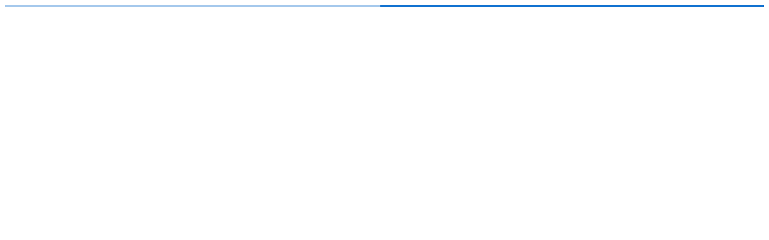

--- FILE ---
content_type: text/html; charset=utf-8
request_url: https://www.pharmedistore.com/fr/customer/login?redirect=yes
body_size: 3169
content:
<!DOCTYPE html><html lang="fr" translate="no"><head><meta charSet="utf-8" data-next-head=""/><meta charSet="utf-8"/><meta name="viewport" content="minimum-scale=1, initial-scale=1, width=device-width, shrink-to-fit=no" data-next-head=""/><title data-next-head="">www.pharmedistore.com | www.pharmedistore.com</title><meta name="robots" content="index,follow" data-next-head=""/><meta name="description" content="Pharmaciens, achetez sur internet les dernières innovations en parapharmacie : objets connectés santé, produits cosmétiques bio, naturels ou vegan, solaire bio, maternité grossesse et bébé, phytothérapie, compléments alimentaires... de quoi diversifier vos linéaires et vous différencier.

1ère marketplace B to B dédiée aux officines, alternative innovante aux distributeurs, grossistes et centrales d’achat pour vos approvisionnements, nous proposons des produits exclusifs à des tarifs attractifs avec des quantités minimales réduites ainsi que des franco de port. Identifiez les grandes tendances en parapharmacie grace aux avis pharmaciens. A l’image d’AMAZON, découvrez chaque semaine de nouveaux produits et laboratoires internationaux pour développer votre pharmacie. Ils nous font confiance : LANSINOH, LEA NATURE, I HEALTH, TEANE, BIVOUAK, DODOW, WEENECT, Laboratoires de BIARRITZ, KARETHIC, SISSEL, BURT’S BEES, EGYPTIAN MAGIC, DOUX ME, IBBEO COSMETIQUES, BLUE TENSE,  HAPSATOU SY, SAISONS D’EDEN, MIMITIKA, STAR BALM, NUBY... et beaucoup d’autres." data-next-head=""/><meta property="og:title" content="www.pharmedistore.com | www.pharmedistore.com" data-next-head=""/><meta property="og:description" content="Pharmaciens, achetez sur internet les dernières innovations en parapharmacie : objets connectés santé, produits cosmétiques bio, naturels ou vegan, solaire bio, maternité grossesse et bébé, phytothérapie, compléments alimentaires... de quoi diversifier vos linéaires et vous différencier.

1ère marketplace B to B dédiée aux officines, alternative innovante aux distributeurs, grossistes et centrales d’achat pour vos approvisionnements, nous proposons des produits exclusifs à des tarifs attractifs avec des quantités minimales réduites ainsi que des franco de port. Identifiez les grandes tendances en parapharmacie grace aux avis pharmaciens. A l’image d’AMAZON, découvrez chaque semaine de nouveaux produits et laboratoires internationaux pour développer votre pharmacie. Ils nous font confiance : LANSINOH, LEA NATURE, I HEALTH, TEANE, BIVOUAK, DODOW, WEENECT, Laboratoires de BIARRITZ, KARETHIC, SISSEL, BURT’S BEES, EGYPTIAN MAGIC, DOUX ME, IBBEO COSMETIQUES, BLUE TENSE,  HAPSATOU SY, SAISONS D’EDEN, MIMITIKA, STAR BALM, NUBY... et beaucoup d’autres." data-next-head=""/><meta name="theme-color"/><meta name="facebook-domain-verification" content="eeh0faodgiffrp5o59466jnljsn1hy"/><link rel="icon" href="/favicon.ico"/><link data-next-font="" rel="preconnect" href="/" crossorigin="anonymous"/><link rel="preload" href="/_next/static/chunks/1dae44760bf0ee71.css" as="style"/><link href="https://fonts.googleapis.com/css?family=Montserrat:400,600,800&amp;display=swap" rel="stylesheet"/><script>
                if (window) {
                  window.process = {
                    env: {
                      APP_ENV: "production"
                    }
                  };
                }
              </script><link rel="stylesheet" href="/_next/static/chunks/1dae44760bf0ee71.css" data-n-g=""/><noscript data-n-css=""></noscript><script src="/_next/static/chunks/174310a777c902d7.js" defer=""></script><script src="/_next/static/chunks/31382b0de5635e8a.js" defer=""></script><script src="/_next/static/chunks/c7a9bc288220bfdf.js" defer=""></script><script src="/_next/static/chunks/3b2876448ebf7362.js" defer=""></script><script src="/_next/static/chunks/1b70594301d929d5.js" defer=""></script><script src="/_next/static/chunks/333f53db22283bc5.js" defer=""></script><script src="/_next/static/chunks/c0d6d93b2c93ae8f.js" defer=""></script><script src="/_next/static/chunks/a2ed96e78ff40360.js" defer=""></script><script src="/_next/static/chunks/1c08f2feeb6c894d.js" defer=""></script><script src="/_next/static/chunks/b299d849de4e8f9b.js" defer=""></script><script src="/_next/static/chunks/86e892330e1c810e.js" defer=""></script><script src="/_next/static/chunks/1a9f417b70ac01ba.js" defer=""></script><script src="/_next/static/chunks/be418ce540c7c810.js" defer=""></script><script src="/_next/static/chunks/86dd6d1a8b2c1772.js" defer=""></script><script src="/_next/static/chunks/be346f310e9bb05e.js" defer=""></script><script src="/_next/static/chunks/9a9f9959625943f4.js" defer=""></script><script src="/_next/static/chunks/a488761fb95ccf08.js" defer=""></script><script src="/_next/static/chunks/78648ad9c2d4a4a8.js" defer=""></script><script src="/_next/static/chunks/c96f91f498280f91.js" defer=""></script><script src="/_next/static/chunks/f6e8a722062a7463.js" defer=""></script><script src="/_next/static/chunks/eb70d8e62450f1c7.js" defer=""></script><script src="/_next/static/chunks/586c9316a9802058.js" defer=""></script><script src="/_next/static/chunks/d2ff72fa154be246.js" defer=""></script><script src="/_next/static/chunks/06a9305f6fbac285.js" defer=""></script><script src="/_next/static/chunks/ef40049a314a2188.js" defer=""></script><script src="/_next/static/chunks/turbopack-9842ec94fff8166c.js" defer=""></script><script src="/_next/static/chunks/6c44fb6c923b0b16.js" defer=""></script><script src="/_next/static/chunks/98b07d0e71d657f3.js" defer=""></script><script src="/_next/static/chunks/48ba836824bd1b97.js" defer=""></script><script src="/_next/static/chunks/3f024eed7bc336cc.js" defer=""></script><script src="/_next/static/chunks/9b166ffdbad8f077.js" defer=""></script><script src="/_next/static/chunks/57229029381754e3.js" defer=""></script><script src="/_next/static/chunks/c895ae29dc22ceee.js" defer=""></script><script src="/_next/static/chunks/ff35ab761c58217e.js" defer=""></script><script src="/_next/static/chunks/11d267dc3f7ef9ed.js" defer=""></script><script src="/_next/static/chunks/fda6c1f700390295.js" defer=""></script><script src="/_next/static/chunks/11b944c1e57f14a9.js" defer=""></script><script src="/_next/static/chunks/turbopack-7b5bda65ac7ad44e.js" defer=""></script><script src="/_next/static/KEJXKA6BU8Mu_ppAj6lYd/_ssgManifest.js" defer=""></script><script src="/_next/static/KEJXKA6BU8Mu_ppAj6lYd/_buildManifest.js" defer=""></script><style id="jss-server-side"></style></head><body><div id="__next"><style data-emotion="css 7p5u54">.css-7p5u54{position:relative;overflow:hidden;display:block;height:4px;z-index:0;background-color:rgb(167, 202, 237);}@media print{.css-7p5u54{-webkit-print-color-adjust:exact;color-adjust:exact;}}</style><span class="MuiLinearProgress-root MuiLinearProgress-colorPrimary MuiLinearProgress-indeterminate css-7p5u54" role="progressbar"><style data-emotion="css jswo0y animation-ozg7p2">.css-jswo0y{width:100%;position:absolute;left:0;bottom:0;top:0;-webkit-transition:-webkit-transform 0.2s linear;transition:transform 0.2s linear;transform-origin:left;background-color:#1976d2;width:auto;-webkit-animation:animation-ozg7p2 2.1s cubic-bezier(0.65, 0.815, 0.735, 0.395) infinite;animation:animation-ozg7p2 2.1s cubic-bezier(0.65, 0.815, 0.735, 0.395) infinite;}@-webkit-keyframes animation-ozg7p2{0%{left:-35%;right:100%;}60%{left:100%;right:-90%;}100%{left:100%;right:-90%;}}@keyframes animation-ozg7p2{0%{left:-35%;right:100%;}60%{left:100%;right:-90%;}100%{left:100%;right:-90%;}}</style><span class="MuiLinearProgress-bar MuiLinearProgress-barColorPrimary MuiLinearProgress-bar1Indeterminate css-jswo0y"></span><style data-emotion="css 1dheygv animation-19gglwu">.css-1dheygv{width:100%;position:absolute;left:0;bottom:0;top:0;-webkit-transition:-webkit-transform 0.2s linear;transition:transform 0.2s linear;transform-origin:left;background-color:#1976d2;width:auto;-webkit-animation:animation-19gglwu 2.1s cubic-bezier(0.165, 0.84, 0.44, 1) 1.15s infinite;animation:animation-19gglwu 2.1s cubic-bezier(0.165, 0.84, 0.44, 1) 1.15s infinite;}@-webkit-keyframes animation-19gglwu{0%{left:-200%;right:100%;}60%{left:107%;right:-8%;}100%{left:107%;right:-8%;}}@keyframes animation-19gglwu{0%{left:-200%;right:100%;}60%{left:107%;right:-8%;}100%{left:107%;right:-8%;}}</style><span class="MuiLinearProgress-bar MuiLinearProgress-barColorPrimary MuiLinearProgress-bar2Indeterminate css-1dheygv"></span></span><style data-emotion="css 1k371a6">@media print{.css-1k371a6{position:absolute!important;}}</style></div><script id="__NEXT_DATA__" type="application/json">{"props":{"pageProps":{"pageProps":{},"locale":"fr","host":"www.pharmedistore.com","__APOLLO_STATE__":{"ROOT_QUERY":{"__typename":"Query","locale":"fr","token":{"__typename":"UserTokenLocal","token":null,"ttl":null,"storefront_id":null,"redirection_url":null},"languagesAvailable":[{"__typename":"Language","name":"French","lang_code":"fr","country_code":"FR"},{"__typename":"Language","name":"English","lang_code":"en","country_code":"EN"}],"getUsers":{"__typename":"UsersProfile","user_id":20059,"email":"pharmaciedelalagune@gmail.com","user_type":"C","title":"1","firstname":"CHARLES","lastname":"TORTELIER","company":"PHARMACIE DE LA LAGUNE SARL","siret":"","rpps":"","cip":"3013251","intraEuropeanCommunityVAT":"","phone":"05 90 87 20 00","mobile":"","billing":{"__typename":"UsersProfileAddress","title":"4","firstname":"CHARLES","lastname":"TORTELIER","company":"PHARMACIE DE LA LAGUNE","address":"165A RUE DE LA BAIE NETTLE","city":"SAINT MARTIN","zipcode":"97150","country":"FR","state":"978","phone":"05 90 87 20 00"},"shipping":{"__typename":"UsersProfileAddress","title":"4","firstname":"CHARLES","lastname":"TORTELIER","company":"PHARMACIE DE LA LAGUNE","address":"165A RUE DE LA BAIE NETTLE","city":"SAINT MARTIN","zipcode":"97150","country":"FR","phone":"05 90 87 20 00","state":"978"},"groupViatris":false,"groupSubscriptionPremiumPharmacy":false,"groupPremiumGroupement":null,"groupSubscriptionPremiumGroupement":false,"groupSubscriptionActive":false,"groupActiveLgo":false,"globalFrancoMagic":0,"price_subscription_value":69.99,"groupCos":false,"groupLesOfficinales":false,"groupGcapPharma":false,"groupAeliaStore":true,"redirectionUrl":"https://aeliastore.fr/sso","storefrontId":6,"usergroupids":["3","40"],"potAmount":null,"potPending":null,"amountMinUsePot":50,"canUsePot":false,"canOpenDispute":false,"isPotEligible":false,"newsletter":null,"sepa":null}}}}},"page":"/[locale]/customer/login","query":{"redirect":"yes","locale":"fr"},"buildId":"KEJXKA6BU8Mu_ppAj6lYd","isFallback":false,"isExperimentalCompile":false,"appGip":true,"scriptLoader":[]}</script></body></html>

--- FILE ---
content_type: application/javascript; charset=UTF-8
request_url: https://www.pharmedistore.com/_next/static/chunks/c96f91f498280f91.js
body_size: 8437
content:
(globalThis.TURBOPACK||(globalThis.TURBOPACK=[])).push(["object"==typeof document?document.currentScript:void 0,27225,e=>{"use strict";var t=e.i(92107);function l(e){let{theme:l,name:r,props:a}=e;return l&&l.components&&l.components[r]&&l.components[r].defaultProps?(0,t.default)(l.components[r].defaultProps,a):a}e.s(["default",()=>l])},32330,e=>{"use strict";e.i(50461);var t=e.i(75907),l=e.i(60997),r=e.i(37887),a=e.i(75032),i=e.i(47539),n=e.i(2977);let o=["ownerState"],u=["variants"],s=["name","slot","skipVariantsResolver","skipSx","overridesResolver"];function d(e){return"ownerState"!==e&&"theme"!==e&&"sx"!==e&&"as"!==e}function c(e,t){return t&&e&&"object"==typeof e&&e.styles&&!e.styles.startsWith("@layer")&&(e.styles=`@layer ${t}{${String(e.styles)}}`),e}let f=(0,i.default)();function p({defaultTheme:e,theme:t,themeId:l}){return 0===Object.keys(t).length?e:t[l]||t}function v(e,a,i){let{ownerState:n}=a,s=(0,l.default)(a,o),d="function"==typeof e?e((0,t.default)({ownerState:n},s)):e;if(Array.isArray(d))return d.flatMap(e=>v(e,(0,t.default)({ownerState:n},s),i));if(d&&"object"==typeof d&&Array.isArray(d.variants)){let{variants:e=[]}=d,a=(0,l.default)(d,u);return e.forEach(e=>{let l=!0;if("function"==typeof e.props?l=e.props((0,t.default)({ownerState:n},s,n)):Object.keys(e.props).forEach(t=>{(null==n?void 0:n[t])!==e.props[t]&&s[t]!==e.props[t]&&(l=!1)}),l){Array.isArray(a)||(a=[a]);let l="function"==typeof e.style?e.style((0,t.default)({ownerState:n},s,n)):e.style;a.push(i?c((0,r.internal_serializeStyles)(l),i):l)}}),a}return i?c((0,r.internal_serializeStyles)(d),i):d}let m=function(e={}){let{themeId:i,defaultTheme:o=f,rootShouldForwardProp:u=d,slotShouldForwardProp:c=d}=e,m=e=>(0,n.default)((0,t.default)({},e,{theme:p((0,t.default)({},e,{defaultTheme:o,themeId:i}))}));return m.__mui_systemSx=!0,(e,n={})=>{var f;let h;(0,r.internal_processStyles)(e,e=>e.filter(e=>!(null!=e&&e.__mui_systemSx)));let{name:g,slot:b,skipVariantsResolver:y,skipSx:x,overridesResolver:k=!(f=!b?b:b.charAt(0).toLowerCase()+b.slice(1))?null:(e,t)=>t[f]}=n,S=(0,l.default)(n,s),w=g&&g.startsWith("Mui")||b?"components":"custom",$=void 0!==y?y:b&&"Root"!==b&&"root"!==b||!1,R=x||!1,P=d;"Root"===b||"root"===b?P=u:b?P=c:"string"==typeof e&&e.charCodeAt(0)>96&&(P=void 0);let N=(0,r.default)(e,(0,t.default)({shouldForwardProp:P,label:h},S)),j=e=>"function"==typeof e&&e.__emotion_real!==e||(0,a.isPlainObject)(e)?l=>{let r=p({theme:l.theme,defaultTheme:o,themeId:i});return v(e,(0,t.default)({},l,{theme:r}),r.modularCssLayers?w:void 0)}:e,C=(l,...r)=>{let a=j(l),n=r?r.map(j):[];g&&k&&n.push(e=>{let l=p((0,t.default)({},e,{defaultTheme:o,themeId:i}));if(!l.components||!l.components[g]||!l.components[g].styleOverrides)return null;let r=l.components[g].styleOverrides,a={};return Object.entries(r).forEach(([r,i])=>{a[r]=v(i,(0,t.default)({},e,{theme:l}),l.modularCssLayers?"theme":void 0)}),k(e,a)}),g&&!$&&n.push(e=>{var l;let r=p((0,t.default)({},e,{defaultTheme:o,themeId:i}));return v({variants:null==r||null==(l=r.components)||null==(l=l[g])?void 0:l.variants},(0,t.default)({},e,{theme:r}),r.modularCssLayers?"theme":void 0)}),R||n.push(m);let u=n.length-r.length;if(Array.isArray(l)&&u>0){let e=Array(u).fill("");(a=[...l,...e]).raw=[...l.raw,...e]}let s=N(a,...n);return e.muiName&&(s.muiName=e.muiName),s};return N.withConfig&&(C.withConfig=N.withConfig),C}}();e.s(["default",0,m],32330)},6830,e=>{"use strict";var t=e.i(27225),l=e.i(77137);function r({props:e,name:r,defaultTheme:a,themeId:i}){let n=(0,l.default)(a);return i&&(n=n[i]||n),(0,t.default)({theme:n,name:r,props:e})}e.s(["default",()=>r])},76951,e=>{"use strict";var t=e.i(75907),l=e.i(60997),r=e.i(91788),a=e.i(91398);let i=["value"],n=r.createContext();e.s(["default",0,function(e){let{value:r}=e,o=(0,l.default)(e,i);return(0,a.jsx)(n.Provider,(0,t.default)({value:null==r||r},o))},"useRtl",0,()=>{let e=r.useContext(n);return null!=e&&e}])},40790,e=>{"use strict";e.i(50461);var t=e.i(60997),l=e.i(75907),r=e.i(91788),a=e.i(56206),i=e.i(23551),n=e.i(16162),o=e.i(961),u=e.i(96851),s=e.i(95724),d=e.i(20466);let c=r.createContext();var f=e.i(13149),p=e.i(46739);function v(e){return(0,p.default)("MuiGrid",e)}let m=["auto",!0,1,2,3,4,5,6,7,8,9,10,11,12],h=(0,f.default)("MuiGrid",["root","container","item","zeroMinWidth",...[0,1,2,3,4,5,6,7,8,9,10].map(e=>`spacing-xs-${e}`),...["column-reverse","column","row-reverse","row"].map(e=>`direction-xs-${e}`),...["nowrap","wrap-reverse","wrap"].map(e=>`wrap-xs-${e}`),...m.map(e=>`grid-xs-${e}`),...m.map(e=>`grid-sm-${e}`),...m.map(e=>`grid-md-${e}`),...m.map(e=>`grid-lg-${e}`),...m.map(e=>`grid-xl-${e}`)]);var g=e.i(91398);let b=["className","columns","columnSpacing","component","container","direction","item","rowSpacing","spacing","wrap","zeroMinWidth"];function y(e){let t=parseFloat(e);return`${t}${String(e).replace(String(t),"")||"px"}`}function x({breakpoints:e,values:t}){let l="";Object.keys(t).forEach(e=>{""===l&&0!==t[e]&&(l=e)});let r=Object.keys(e).sort((t,l)=>e[t]-e[l]);return r.slice(0,r.indexOf(l))}let k=(0,u.default)("div",{name:"MuiGrid",slot:"Root",overridesResolver:(e,t)=>{let{ownerState:l}=e,{container:r,direction:a,item:i,spacing:n,wrap:o,zeroMinWidth:u,breakpoints:s}=l,d=[];r&&(d=function(e,t,l={}){if(!e||e<=0)return[];if("string"==typeof e&&!Number.isNaN(Number(e))||"number"==typeof e)return[l[`spacing-xs-${String(e)}`]];let r=[];return t.forEach(t=>{let a=e[t];Number(a)>0&&r.push(l[`spacing-${t}-${String(a)}`])}),r}(n,s,t));let c=[];return s.forEach(e=>{let r=l[e];r&&c.push(t[`grid-${e}-${String(r)}`])}),[t.root,r&&t.container,i&&t.item,u&&t.zeroMinWidth,...d,"row"!==a&&t[`direction-xs-${String(a)}`],"wrap"!==o&&t[`wrap-xs-${String(o)}`],...c]}})(({ownerState:e})=>(0,l.default)({boxSizing:"border-box"},e.container&&{display:"flex",flexWrap:"wrap",width:"100%"},e.item&&{margin:0},e.zeroMinWidth&&{minWidth:0},"wrap"!==e.wrap&&{flexWrap:e.wrap}),function({theme:e,ownerState:t}){let l=(0,i.resolveBreakpointValues)({values:t.direction,breakpoints:e.breakpoints.values});return(0,i.handleBreakpoints)({theme:e},l,e=>{let t={flexDirection:e};return 0===e.indexOf("column")&&(t[`& > .${h.item}`]={maxWidth:"none"}),t})},function({theme:e,ownerState:t}){let{container:l,rowSpacing:r}=t,a={};if(l&&0!==r){let t,l=(0,i.resolveBreakpointValues)({values:r,breakpoints:e.breakpoints.values});"object"==typeof l&&(t=x({breakpoints:e.breakpoints.values,values:l})),a=(0,i.handleBreakpoints)({theme:e},l,(l,r)=>{var a;let i=e.spacing(l);return"0px"!==i?{marginTop:`-${y(i)}`,[`& > .${h.item}`]:{paddingTop:y(i)}}:null!=(a=t)&&a.includes(r)?{}:{marginTop:0,[`& > .${h.item}`]:{paddingTop:0}}})}return a},function({theme:e,ownerState:t}){let{container:l,columnSpacing:r}=t,a={};if(l&&0!==r){let t,l=(0,i.resolveBreakpointValues)({values:r,breakpoints:e.breakpoints.values});"object"==typeof l&&(t=x({breakpoints:e.breakpoints.values,values:l})),a=(0,i.handleBreakpoints)({theme:e},l,(l,r)=>{var a;let i=e.spacing(l);return"0px"!==i?{width:`calc(100% + ${y(i)})`,marginLeft:`-${y(i)}`,[`& > .${h.item}`]:{paddingLeft:y(i)}}:null!=(a=t)&&a.includes(r)?{}:{width:"100%",marginLeft:0,[`& > .${h.item}`]:{paddingLeft:0}}})}return a},function({theme:e,ownerState:t}){let r;return e.breakpoints.keys.reduce((a,n)=>{let o={};if(t[n]&&(r=t[n]),!r)return a;if(!0===r)o={flexBasis:0,flexGrow:1,maxWidth:"100%"};else if("auto"===r)o={flexBasis:"auto",flexGrow:0,flexShrink:0,maxWidth:"none",width:"auto"};else{let u=(0,i.resolveBreakpointValues)({values:t.columns,breakpoints:e.breakpoints.values}),s="object"==typeof u?u[n]:u;if(null==s)return a;let d=`${Math.round(r/s*1e8)/1e6}%`,c={};if(t.container&&t.item&&0!==t.columnSpacing){let l=e.spacing(t.columnSpacing);if("0px"!==l){let e=`calc(${d} + ${y(l)})`;c={flexBasis:e,maxWidth:e}}}o=(0,l.default)({flexBasis:d,flexGrow:0,maxWidth:d},c)}return 0===e.breakpoints.values[n]?Object.assign(a,o):a[e.breakpoints.up(n)]=o,a},{})}),S=r.forwardRef(function(e,i){let u=(0,s.useDefaultProps)({props:e,name:"MuiGrid"}),{breakpoints:f}=(0,d.default)(),p=(0,n.extendSxProp)(u),{className:m,columns:h,columnSpacing:y,component:x="div",container:S=!1,direction:w="row",item:$=!1,rowSpacing:R,spacing:P=0,wrap:N="wrap",zeroMinWidth:j=!1}=p,C=(0,t.default)(p,b),M=R||P,B=y||P,O=r.useContext(c),z=S?h||12:O,A={},E=(0,l.default)({},C);f.keys.forEach(e=>{null!=C[e]&&(A[e]=C[e],delete E[e])});let T=(0,l.default)({},p,{columns:z,container:S,direction:w,item:$,rowSpacing:M,columnSpacing:B,wrap:N,zeroMinWidth:j,spacing:P},A,{breakpoints:f.keys}),F=(e=>{let{classes:t,container:l,direction:r,item:a,spacing:i,wrap:n,zeroMinWidth:u,breakpoints:s}=e,d=[];l&&(d=function(e,t){if(!e||e<=0)return[];if("string"==typeof e&&!Number.isNaN(Number(e))||"number"==typeof e)return[`spacing-xs-${String(e)}`];let l=[];return t.forEach(t=>{let r=e[t];if(Number(r)>0){let e=`spacing-${t}-${String(r)}`;l.push(e)}}),l}(i,s));let c=[];s.forEach(t=>{let l=e[t];l&&c.push(`grid-${t}-${String(l)}`)});let f={root:["root",l&&"container",a&&"item",u&&"zeroMinWidth",...d,"row"!==r&&`direction-xs-${String(r)}`,"wrap"!==n&&`wrap-xs-${String(n)}`,...c]};return(0,o.default)(f,v,t)})(T);return(0,g.jsx)(c.Provider,{value:z,children:(0,g.jsx)(k,(0,l.default)({ownerState:T,className:(0,a.default)(F.root,m),as:x,ref:i},E))})});e.s(["default",0,S],40790)},88152,e=>{"use strict";e.i(50461);var t=e.i(60997),l=e.i(75907),r=e.i(91788),a=e.i(56206),i=e.i(961),n=e.i(77366),o=e.i(96851);let u=e=>((e<1?5.11916*e**2:4.5*Math.log(e+1)+2)/100).toFixed(2);var s=e.i(95724),d=e.i(13149),c=e.i(46739);function f(e){return(0,c.default)("MuiPaper",e)}(0,d.default)("MuiPaper",["root","rounded","outlined","elevation","elevation0","elevation1","elevation2","elevation3","elevation4","elevation5","elevation6","elevation7","elevation8","elevation9","elevation10","elevation11","elevation12","elevation13","elevation14","elevation15","elevation16","elevation17","elevation18","elevation19","elevation20","elevation21","elevation22","elevation23","elevation24"]);var p=e.i(91398);let v=["className","component","elevation","square","variant"],m=(0,o.default)("div",{name:"MuiPaper",slot:"Root",overridesResolver:(e,t)=>{let{ownerState:l}=e;return[t.root,t[l.variant],!l.square&&t.rounded,"elevation"===l.variant&&t[`elevation${l.elevation}`]]}})(({theme:e,ownerState:t})=>{var r;return(0,l.default)({backgroundColor:(e.vars||e).palette.background.paper,color:(e.vars||e).palette.text.primary,transition:e.transitions.create("box-shadow")},!t.square&&{borderRadius:e.shape.borderRadius},"outlined"===t.variant&&{border:`1px solid ${(e.vars||e).palette.divider}`},"elevation"===t.variant&&(0,l.default)({boxShadow:(e.vars||e).shadows[t.elevation]},!e.vars&&"dark"===e.palette.mode&&{backgroundImage:`linear-gradient(${(0,n.alpha)("#fff",u(t.elevation))}, ${(0,n.alpha)("#fff",u(t.elevation))})`},e.vars&&{backgroundImage:null==(r=e.vars.overlays)?void 0:r[t.elevation]}))}),h=r.forwardRef(function(e,r){let n=(0,s.useDefaultProps)({props:e,name:"MuiPaper"}),{className:o,component:u="div",elevation:d=1,square:c=!1,variant:h="elevation"}=n,g=(0,t.default)(n,v),b=(0,l.default)({},n,{component:u,elevation:d,square:c,variant:h}),y=(e=>{let{square:t,elevation:l,variant:r,classes:a}=e,n={root:["root",r,!t&&"rounded","elevation"===r&&`elevation${l}`]};return(0,i.default)(n,f,a)})(b);return(0,p.jsx)(m,(0,l.default)({as:u,ownerState:b,className:(0,a.default)(y.root,o),ref:r},g))});e.s(["default",0,h],88152)},64966,69213,11623,62317,53596,52262,e=>{"use strict";var t=e.i(75907),l=e.i(60997),r=e.i(89051);let a=function(e){return"string"==typeof e};e.s(["default",0,a],69213);let i=function(e,l,r){return void 0===e||a(e)?l:(0,t.default)({},l,{ownerState:(0,t.default)({},l.ownerState,r)})};e.s(["default",0,i],11623);var n=e.i(56206);let o=function(e,t=[]){if(void 0===e)return{};let l={};return Object.keys(e).filter(l=>l.match(/^on[A-Z]/)&&"function"==typeof e[l]&&!t.includes(l)).forEach(t=>{l[t]=e[t]}),l};e.s(["default",0,o],62317);let u=function(e){if(void 0===e)return{};let t={};return Object.keys(e).filter(t=>!(t.match(/^on[A-Z]/)&&"function"==typeof e[t])).forEach(l=>{t[l]=e[l]}),t},s=function(e){let{getSlotProps:l,additionalProps:r,externalSlotProps:a,externalForwardedProps:i,className:s}=e;if(!l){let e=(0,n.default)(null==r?void 0:r.className,s,null==i?void 0:i.className,null==a?void 0:a.className),l=(0,t.default)({},null==r?void 0:r.style,null==i?void 0:i.style,null==a?void 0:a.style),o=(0,t.default)({},r,i,a);return e.length>0&&(o.className=e),Object.keys(l).length>0&&(o.style=l),{props:o,internalRef:void 0}}let d=o((0,t.default)({},i,a)),c=u(a),f=u(i),p=l(d),v=(0,n.default)(null==p?void 0:p.className,null==r?void 0:r.className,s,null==i?void 0:i.className,null==a?void 0:a.className),m=(0,t.default)({},null==p?void 0:p.style,null==r?void 0:r.style,null==i?void 0:i.style,null==a?void 0:a.style),h=(0,t.default)({},p,r,f,c);return v.length>0&&(h.className=v),Object.keys(m).length>0&&(h.style=m),{props:h,internalRef:p.ref}};e.s(["default",0,s],53596);let d=function(e,t,l){return"function"==typeof e?e(t,l):e};e.s(["default",0,d],52262);let c=["elementType","externalSlotProps","ownerState","skipResolvingSlotProps"];e.s(["default",0,function(e){var a;let{elementType:n,externalSlotProps:o,ownerState:u,skipResolvingSlotProps:f=!1}=e,p=(0,l.default)(e,c),v=f?{}:d(o,u),{props:m,internalRef:h}=s((0,t.default)({},p,{externalSlotProps:v})),g=(0,r.default)(h,null==v?void 0:v.ref,null==(a=e.additionalProps)?void 0:a.ref);return i(n,(0,t.default)({},m,{ref:g}),u)}],64966)},13584,(e,t,l)=>{"use strict";Object.defineProperty(l,"__esModule",{value:!0}),Object.defineProperty(l,"HeadManagerContext",{enumerable:!0,get:function(){return r}});let r=e.r(41705)._(e.r(91788)).default.createContext({})},94470,(e,t,l)=>{"use strict";Object.defineProperty(l,"__esModule",{value:!0}),Object.defineProperty(l,"warnOnce",{enumerable:!0,get:function(){return r}});let r=e=>{}},60817,e=>{"use strict";var t=e.i(3828);let l=async({href:e,as:l})=>await t.default.push(e,l);e.s(["default",0,l])},77137,43588,e=>{"use strict";var t=e.i(47539),l=e.i(91788),r=e.i(22516);let a=function(e=null){let t=l.useContext(r.ThemeContext);return t&&0!==Object.keys(t).length?t:e};e.s(["default",0,a],43588);let i=(0,t.default)();e.s(["default",0,function(e=i){return a(e)}],77137)},20466,e=>{"use strict";e.i(50461),e.i(91788);var t=e.i(77137),t=t,l=e.i(87373),r=e.i(71183);function a(){let e=(0,t.default)(l.default);return e[r.default]||e}e.s(["default",()=>a],20466)},59540,8277,e=>{"use strict";e.i(50461);var t=e.i(75907),l=e.i(91788),r=e.i(60997),a=e.i(56206),i=e.i(961),n=e.i(64107),o=e.i(95724),u=e.i(96851),s=e.i(13149),d=e.i(46739);function c(e){return(0,d.default)("MuiSvgIcon",e)}(0,s.default)("MuiSvgIcon",["root","colorPrimary","colorSecondary","colorAction","colorError","colorDisabled","fontSizeInherit","fontSizeSmall","fontSizeMedium","fontSizeLarge"]);var f=e.i(91398);let p=["children","className","color","component","fontSize","htmlColor","inheritViewBox","titleAccess","viewBox"],v=(0,u.default)("svg",{name:"MuiSvgIcon",slot:"Root",overridesResolver:(e,t)=>{let{ownerState:l}=e;return[t.root,"inherit"!==l.color&&t[`color${(0,n.default)(l.color)}`],t[`fontSize${(0,n.default)(l.fontSize)}`]]}})(({theme:e,ownerState:t})=>{var l,r,a,i,n,o,u,s,d,c,f,p,v;return{userSelect:"none",width:"1em",height:"1em",display:"inline-block",fill:t.hasSvgAsChild?void 0:"currentColor",flexShrink:0,transition:null==(l=e.transitions)||null==(r=l.create)?void 0:r.call(l,"fill",{duration:null==(a=e.transitions)||null==(a=a.duration)?void 0:a.shorter}),fontSize:({inherit:"inherit",small:(null==(i=e.typography)||null==(n=i.pxToRem)?void 0:n.call(i,20))||"1.25rem",medium:(null==(o=e.typography)||null==(u=o.pxToRem)?void 0:u.call(o,24))||"1.5rem",large:(null==(s=e.typography)||null==(d=s.pxToRem)?void 0:d.call(s,35))||"2.1875rem"})[t.fontSize],color:null!=(c=null==(f=(e.vars||e).palette)||null==(f=f[t.color])?void 0:f.main)?c:({action:null==(p=(e.vars||e).palette)||null==(p=p.action)?void 0:p.active,disabled:null==(v=(e.vars||e).palette)||null==(v=v.action)?void 0:v.disabled,inherit:void 0})[t.color]}}),m=l.forwardRef(function(e,u){let s=(0,o.useDefaultProps)({props:e,name:"MuiSvgIcon"}),{children:d,className:m,color:h="inherit",component:g="svg",fontSize:b="medium",htmlColor:y,inheritViewBox:x=!1,titleAccess:k,viewBox:S="0 0 24 24"}=s,w=(0,r.default)(s,p),$=l.isValidElement(d)&&"svg"===d.type,R=(0,t.default)({},s,{color:h,component:g,fontSize:b,instanceFontSize:e.fontSize,inheritViewBox:x,viewBox:S,hasSvgAsChild:$}),P={};x||(P.viewBox=S);let N=(e=>{let{color:t,fontSize:l,classes:r}=e,a={root:["root","inherit"!==t&&`color${(0,n.default)(t)}`,`fontSize${(0,n.default)(l)}`]};return(0,i.default)(a,c,r)})(R);return(0,f.jsxs)(v,(0,t.default)({as:g,className:(0,a.default)(N.root,m),focusable:"false",color:y,"aria-hidden":!k||void 0,role:k?"img":void 0,ref:u},P,w,$&&d.props,{ownerState:R,children:[$?d.props.children:d,k?(0,f.jsx)("title",{children:k}):null]}))});function h(e,r){function a(l,a){return(0,f.jsx)(m,(0,t.default)({"data-testid":`${r}Icon`,ref:a},l,{children:e}))}return a.muiName=m.muiName,l.memo(l.forwardRef(a))}m.muiName="SvgIcon",e.s(["default",0,m],8277),e.s(["default",()=>h],59540)},97659,e=>{"use strict";var t=e.i(91788);let l=0,r=t["useId".toString()];function a(e){if(void 0!==r){let t=r();return null!=e?e:t}return function(e){let[r,a]=t.useState(e),i=e||r;return t.useEffect(()=>{null==r&&(l+=1,a(`mui-${l}`))},[r]),i}(e)}e.s(["default",()=>a])},47413,e=>{"use strict";function t(e){return e&&e.ownerDocument||document}e.s(["default",()=>t])},20803,e=>{"use strict";function t(...e){return e.reduce((e,t)=>null==t?e:function(...l){e.apply(this,l),t.apply(this,l)},()=>{})}e.s(["default",()=>t])},47621,e=>{"use strict";var t=e.i(47413);function l(e){return(0,t.default)(e).defaultView||window}e.s(["default",()=>l])},16720,e=>{"use strict";function t(e,l=166){let r;function a(...t){let i=()=>{e.apply(this,t)};clearTimeout(r),r=setTimeout(i,l)}return a.clear=()=>{clearTimeout(r)},a}e.s(["default",()=>t])},52753,e=>{"use strict";let t=e.i(57055).default;e.s(["default",0,t])},16989,e=>{"use strict";var t=e.i(91788);e.s(["default",0,function(e,l){var r,a;return t.isValidElement(e)&&-1!==l.indexOf(null!=(r=e.type.muiName)?r:null==(a=e.type)||null==(a=a._payload)||null==(a=a.value)?void 0:a.muiName)}],16989)},39353,e=>{"use strict";let t=e.i(47413).default;e.s(["default",0,t])},40916,e=>{"use strict";let t=e.i(16720).default;e.s(["default",0,t])},55250,e=>{"use strict";let t=e.i(47621).default;e.s(["default",0,t])},24382,53834,e=>{"use strict";e.i(50461);var t=e.i(91788);function l({controlled:e,default:l,name:r,state:a="value"}){let{current:i}=t.useRef(void 0!==e),[n,o]=t.useState(l),u=t.useCallback(e=>{i||o(e)},[]);return[i?e:n,u]}e.s(["default",()=>l],53834),e.s(["default",0,l],24382)},72932,e=>{"use strict";e.i(50461);var t=e.i(60997),l=e.i(75907),r=e.i(91788),a=e.i(56206),i=e.i(961),n=e.i(64107),o=e.i(96851),u=e.i(96994),s=e.i(24382),d=e.i(25730),c=e.i(41661),f=e.i(13149),p=e.i(46739);function v(e){return(0,p.default)("PrivateSwitchBase",e)}(0,f.default)("PrivateSwitchBase",["root","checked","disabled","input","edgeStart","edgeEnd"]);var m=e.i(91398);let h=["autoFocus","checked","checkedIcon","className","defaultChecked","disabled","disableFocusRipple","edge","icon","id","inputProps","inputRef","name","onBlur","onChange","onFocus","readOnly","required","tabIndex","type","value"],g=(0,o.default)(c.default,{name:"MuiSwitchBase"})(({ownerState:e})=>(0,l.default)({padding:9,borderRadius:"50%"},"start"===e.edge&&{marginLeft:"small"===e.size?-3:-12},"end"===e.edge&&{marginRight:"small"===e.size?-3:-12})),b=(0,o.default)("input",{name:"MuiSwitchBase",shouldForwardProp:u.rootShouldForwardProp})({cursor:"inherit",position:"absolute",opacity:0,width:"100%",height:"100%",top:0,left:0,margin:0,padding:0,zIndex:1}),y=r.forwardRef(function(e,r){let{autoFocus:o,checked:u,checkedIcon:c,className:f,defaultChecked:p,disabled:y,disableFocusRipple:x=!1,edge:k=!1,icon:S,id:w,inputProps:$,inputRef:R,name:P,onBlur:N,onChange:j,onFocus:C,readOnly:M,required:B=!1,tabIndex:O,type:z,value:A}=e,E=(0,t.default)(e,h),[T,F]=(0,s.default)({controlled:u,default:!!p,name:"SwitchBase",state:"checked"}),L=(0,d.default)(),_=y;L&&void 0===_&&(_=L.disabled);let I="checkbox"===z||"radio"===z,W=(0,l.default)({},e,{checked:T,disabled:_,disableFocusRipple:x,edge:k}),V=(e=>{let{classes:t,checked:l,disabled:r,edge:a}=e,o={root:["root",l&&"checked",r&&"disabled",a&&`edge${(0,n.default)(a)}`],input:["input"]};return(0,i.default)(o,v,t)})(W);return(0,m.jsxs)(g,(0,l.default)({component:"span",className:(0,a.default)(V.root,f),centerRipple:!0,focusRipple:!x,disabled:_,tabIndex:null,role:void 0,onFocus:e=>{C&&C(e),L&&L.onFocus&&L.onFocus(e)},onBlur:e=>{N&&N(e),L&&L.onBlur&&L.onBlur(e)},ownerState:W,ref:r},E,{children:[(0,m.jsx)(b,(0,l.default)({autoFocus:o,checked:u,defaultChecked:p,className:V.input,disabled:_,id:I?w:void 0,name:P,onChange:e=>{if(e.nativeEvent.defaultPrevented)return;let t=e.target.checked;F(t),j&&j(e,t)},readOnly:M,ref:R,required:B,ownerState:W,tabIndex:O,type:z},"checkbox"===z&&void 0===A?{}:{value:A},$)),T?c:S]}))});e.s(["default",0,y],72932)},52078,53637,e=>{"use strict";e.i(50461);var t=e.i(60997),l=e.i(75907),r=e.i(91788),a=e.i(56206),i=e.i(961),n=e.i(25730),n=n,o=e.i(75032),u=e.i(46739),s=e.i(32330),d=e.i(6830),c=e.i(16162),f=e.i(47539),p=e.i(23551),v=e.i(53259),m=e.i(91398);let h=["component","direction","spacing","divider","children","className","useFlexGap"],g=(0,f.default)(),b=(0,s.default)("div",{name:"MuiStack",slot:"Root",overridesResolver:(e,t)=>t.root});function y(e){return(0,d.default)({props:e,name:"MuiStack",defaultTheme:g})}let x=({ownerState:e,theme:t})=>{let r=(0,l.default)({display:"flex",flexDirection:"column"},(0,p.handleBreakpoints)({theme:t},(0,p.resolveBreakpointValues)({values:e.direction,breakpoints:t.breakpoints.values}),e=>({flexDirection:e})));if(e.spacing){let l=(0,v.createUnarySpacing)(t),a=Object.keys(t.breakpoints.values).reduce((t,l)=>(("object"==typeof e.spacing&&null!=e.spacing[l]||"object"==typeof e.direction&&null!=e.direction[l])&&(t[l]=!0),t),{}),i=(0,p.resolveBreakpointValues)({values:e.direction,base:a}),n=(0,p.resolveBreakpointValues)({values:e.spacing,base:a});"object"==typeof i&&Object.keys(i).forEach((e,t,l)=>{if(!i[e]){let r=t>0?i[l[t-1]]:"column";i[e]=r}}),r=(0,o.default)(r,(0,p.handleBreakpoints)({theme:t},n,(t,r)=>e.useFlexGap?{gap:(0,v.getValue)(l,t)}:{"& > :not(style):not(style)":{margin:0},"& > :not(style) ~ :not(style)":{[`margin${({row:"Left","row-reverse":"Right",column:"Top","column-reverse":"Bottom"})[r?i[r]:e.direction]}`]:(0,v.getValue)(l,t)}}))}return(0,p.mergeBreakpointsInOrder)(t.breakpoints,r)};var k=e.i(96851),S=e.i(95724);let w=function(e={}){let{createStyledComponent:n=b,useThemeProps:o=y,componentName:s="MuiStack"}=e,d=n(x);return r.forwardRef(function(e,n){let f,p=o(e),v=(0,c.extendSxProp)(p),{component:g="div",direction:b="column",spacing:y=0,divider:x,children:k,className:S,useFlexGap:w=!1}=v,$=(0,t.default)(v,h),R=(0,i.default)({root:["root"]},e=>(0,u.default)(s,e),{});return(0,m.jsx)(d,(0,l.default)({as:g,ownerState:{direction:b,spacing:y,useFlexGap:w},ref:n,className:(0,a.default)(R.root,S)},$,{children:x?(f=r.Children.toArray(k).filter(Boolean)).reduce((e,t,l)=>(e.push(t),l<f.length-1&&e.push(r.cloneElement(x,{key:`separator-${l}`})),e),[]):k}))})}({createStyledComponent:(0,k.default)("div",{name:"MuiStack",slot:"Root",overridesResolver:(e,t)=>t.root}),useThemeProps:e=>(0,S.useDefaultProps)({props:e,name:"MuiStack"})});e.s(["default",0,w],53637);var $=e.i(15871),R=e.i(64107);function P(e){return(0,u.default)("MuiFormControlLabel",e)}let N=(0,e.i(13149).default)("MuiFormControlLabel",["root","labelPlacementStart","labelPlacementTop","labelPlacementBottom","disabled","label","error","required","asterisk"]);var j=e.i(80730);let C=["checked","className","componentsProps","control","disabled","disableTypography","inputRef","label","labelPlacement","name","onChange","required","slotProps","value"],M=(0,k.default)("label",{name:"MuiFormControlLabel",slot:"Root",overridesResolver:(e,t)=>{let{ownerState:l}=e;return[{[`& .${N.label}`]:t.label},t.root,t[`labelPlacement${(0,R.default)(l.labelPlacement)}`]]}})(({theme:e,ownerState:t})=>(0,l.default)({display:"inline-flex",alignItems:"center",cursor:"pointer",verticalAlign:"middle",WebkitTapHighlightColor:"transparent",marginLeft:-11,marginRight:16,[`&.${N.disabled}`]:{cursor:"default"}},"start"===t.labelPlacement&&{flexDirection:"row-reverse",marginLeft:16,marginRight:-11},"top"===t.labelPlacement&&{flexDirection:"column-reverse",marginLeft:16},"bottom"===t.labelPlacement&&{flexDirection:"column",marginLeft:16},{[`& .${N.label}`]:{[`&.${N.disabled}`]:{color:(e.vars||e).palette.text.disabled}}})),B=(0,k.default)("span",{name:"MuiFormControlLabel",slot:"Asterisk",overridesResolver:(e,t)=>t.asterisk})(({theme:e})=>({[`&.${N.error}`]:{color:(e.vars||e).palette.error.main}})),O=r.forwardRef(function(e,o){var u,s;let d=(0,S.useDefaultProps)({props:e,name:"MuiFormControlLabel"}),{className:c,componentsProps:f={},control:p,disabled:v,disableTypography:h,label:g,labelPlacement:b="end",required:y,slotProps:x={}}=d,k=(0,t.default)(d,C),N=(0,n.default)(),O=null!=(u=null!=v?v:p.props.disabled)?u:null==N?void 0:N.disabled,z=null!=y?y:p.props.required,A={disabled:O,required:z};["checked","name","onChange","value","inputRef"].forEach(e=>{void 0===p.props[e]&&void 0!==d[e]&&(A[e]=d[e])});let E=(0,j.default)({props:d,muiFormControl:N,states:["error"]}),T=(0,l.default)({},d,{disabled:O,labelPlacement:b,required:z,error:E.error}),F=(e=>{let{classes:t,disabled:l,labelPlacement:r,error:a,required:n}=e,o={root:["root",l&&"disabled",`labelPlacement${(0,R.default)(r)}`,a&&"error",n&&"required"],label:["label",l&&"disabled"],asterisk:["asterisk",a&&"error"]};return(0,i.default)(o,P,t)})(T),L=null!=(s=x.typography)?s:f.typography,_=g;return null==_||_.type===$.default||h||(_=(0,m.jsx)($.default,(0,l.default)({component:"span"},L,{className:(0,a.default)(F.label,null==L?void 0:L.className),children:_}))),(0,m.jsxs)(M,(0,l.default)({className:(0,a.default)(F.root,c),ownerState:T,ref:o},k,{children:[r.cloneElement(p,A),z?(0,m.jsxs)(w,{display:"block",children:[_,(0,m.jsxs)(B,{ownerState:T,"aria-hidden":!0,className:F.asterisk,children:[" ","*"]})]}):_]}))});e.s(["default",0,O],52078)}]);

--- FILE ---
content_type: application/javascript; charset=UTF-8
request_url: https://www.pharmedistore.com/_next/static/chunks/11b944c1e57f14a9.js
body_size: 9511
content:
(globalThis.TURBOPACK||(globalThis.TURBOPACK=[])).push(["object"==typeof document?document.currentScript:void 0,62790,78092,69314,65763,e=>{"use strict";var t=e.g&&e.g.Object===Object&&e.g;e.s(["default",0,t],78092);var r="object"==typeof self&&self&&self.Object===Object&&self,n=t||r||Function("return this")();e.s(["default",0,n],69314);var o=n.Symbol;e.s(["default",0,o],65763);var a=Object.prototype,u=a.hasOwnProperty,l=a.toString,i=o?o.toStringTag:void 0;let s=function(e){var t=u.call(e,i),r=e[i];try{e[i]=void 0;var n=!0}catch(e){}var o=l.call(e);return n&&(t?e[i]=r:delete e[i]),o};var c=Object.prototype.toString,f=o?o.toStringTag:void 0;e.s(["default",0,function(e){return null==e?void 0===e?"[object Undefined]":"[object Null]":f&&f in Object(e)?s(e):c.call(e)}],62790)},62211,76061,e=>{"use strict";var t=e.i(62790);let r=function(e){var t=typeof e;return null!=e&&("object"==t||"function"==t)};e.s(["default",0,r],76061),e.s(["default",0,function(e){if(!r(e))return!1;var n=(0,t.default)(e);return"[object Function]"==n||"[object GeneratorFunction]"==n||"[object AsyncFunction]"==n||"[object Proxy]"==n}],62211)},66143,45335,e=>{"use strict";var t,r=e.i(62211),n=e.i(69314).default["__core-js_shared__"],o=(t=/[^.]+$/.exec(n&&n.keys&&n.keys.IE_PROTO||""))?"Symbol(src)_1."+t:"",a=e.i(76061),u=Function.prototype.toString;let l=function(e){if(null!=e){try{return u.call(e)}catch(e){}try{return e+""}catch(e){}}return""};e.s(["default",0,l],45335);var i=/^\[object .+?Constructor\]$/,s=Object.prototype,c=Function.prototype.toString,f=s.hasOwnProperty,d=RegExp("^"+c.call(f).replace(/[\\^$.*+?()[\]{}|]/g,"\\$&").replace(/hasOwnProperty|(function).*?(?=\\\()| for .+?(?=\\\])/g,"$1.*?")+"$");let p=function(e){return!!(0,a.default)(e)&&(!o||!(o in e))&&((0,r.default)(e)?d:i).test(l(e))};e.s(["default",0,function(e,t){var r=null==e?void 0:e[t];return p(r)?r:void 0}],66143)},16715,e=>{"use strict";e.s(["default",0,function(e,t){return e===t||e!=e&&t!=t}])},46315,e=>{"use strict";var t=Array.isArray;e.s(["default",0,t])},42355,e=>{"use strict";e.s(["default",0,function(e){return null!=e&&"object"==typeof e}])},93464,71211,e=>{"use strict";var t=e.i(46315),r=e.i(62790),n=e.i(42355);let o=function(e){return"symbol"==typeof e||(0,n.default)(e)&&"[object Symbol]"==(0,r.default)(e)};e.s(["default",0,o],71211);var a=/\.|\[(?:[^[\]]*|(["'])(?:(?!\1)[^\\]|\\.)*?\1)\]/,u=/^\w*$/;e.s(["default",0,function(e,r){if((0,t.default)(e))return!1;var n=typeof e;return!!("number"==n||"symbol"==n||"boolean"==n||null==e||o(e))||u.test(e)||!a.test(e)||null!=r&&e in Object(r)}],93464)},80455,e=>{"use strict";var t=(0,e.i(66143).default)(Object,"create"),r=Object.prototype.hasOwnProperty,n=Object.prototype.hasOwnProperty;function o(e){var t=-1,r=null==e?0:e.length;for(this.clear();++t<r;){var n=e[t];this.set(n[0],n[1])}}o.prototype.clear=function(){this.__data__=t?t(null):{},this.size=0},o.prototype.delete=function(e){var t=this.has(e)&&delete this.__data__[e];return this.size-=!!t,t},o.prototype.get=function(e){var n=this.__data__;if(t){var o=n[e];return"__lodash_hash_undefined__"===o?void 0:o}return r.call(n,e)?n[e]:void 0},o.prototype.has=function(e){var r=this.__data__;return t?void 0!==r[e]:n.call(r,e)},o.prototype.set=function(e,r){var n=this.__data__;return this.size+=+!this.has(e),n[e]=t&&void 0===r?"__lodash_hash_undefined__":r,this},e.s(["default",0,o],80455)},81314,e=>{"use strict";e.s(["default",0,function(){this.__data__=[],this.size=0}])},18983,e=>{"use strict";var t=e.i(81314),r=e.i(16715);let n=function(e,t){for(var n=e.length;n--;)if((0,r.default)(e[n][0],t))return n;return -1};var o=Array.prototype.splice;function a(e){var t=-1,r=null==e?0:e.length;for(this.clear();++t<r;){var n=e[t];this.set(n[0],n[1])}}a.prototype.clear=t.default,a.prototype.delete=function(e){var t=this.__data__,r=n(t,e);return!(r<0)&&(r==t.length-1?t.pop():o.call(t,r,1),--this.size,!0)},a.prototype.get=function(e){var t=this.__data__,r=n(t,e);return r<0?void 0:t[r][1]},a.prototype.has=function(e){return n(this.__data__,e)>-1},a.prototype.set=function(e,t){var r=this.__data__,o=n(r,e);return o<0?(++this.size,r.push([e,t])):r[o][1]=t,this},e.s(["default",0,a],18983)},68938,e=>{"use strict";var t=e.i(66143),r=e.i(69314),n=(0,t.default)(r.default,"Map");e.s(["default",0,n])},70446,e=>{"use strict";var t=e.i(80455),r=e.i(18983),n=e.i(68938);let o=function(e){var t=typeof e;return"string"==t||"number"==t||"symbol"==t||"boolean"==t?"__proto__"!==e:null===e},a=function(e,t){var r=e.__data__;return o(t)?r["string"==typeof t?"string":"hash"]:r.map};function u(e){var t=-1,r=null==e?0:e.length;for(this.clear();++t<r;){var n=e[t];this.set(n[0],n[1])}}u.prototype.clear=function(){this.size=0,this.__data__={hash:new t.default,map:new(n.default||r.default),string:new t.default}},u.prototype.delete=function(e){var t=a(this,e).delete(e);return this.size-=!!t,t},u.prototype.get=function(e){return a(this,e).get(e)},u.prototype.has=function(e){return a(this,e).has(e)},u.prototype.set=function(e,t){var r=a(this,e),n=r.size;return r.set(e,t),this.size+=+(r.size!=n),this},e.s(["default",0,u],70446)},39275,e=>{"use strict";var t,r,n=e.i(46315),o=e.i(93464),a=e.i(70446);function u(e,t){if("function"!=typeof e||null!=t&&"function"!=typeof t)throw TypeError("Expected a function");var r=function(){var n=arguments,o=t?t.apply(this,n):n[0],a=r.cache;if(a.has(o))return a.get(o);var u=e.apply(this,n);return r.cache=a.set(o,u)||a,u};return r.cache=new(u.Cache||a.default),r}u.Cache=a.default;var l=/[^.[\]]+|\[(?:(-?\d+(?:\.\d+)?)|(["'])((?:(?!\2)[^\\]|\\.)*?)\2)\]|(?=(?:\.|\[\])(?:\.|\[\]|$))/g,i=/\\(\\)?/g,s=(r=(t=u(function(e){var t=[];return 46===e.charCodeAt(0)&&t.push(""),e.replace(l,function(e,r,n,o){t.push(n?o.replace(i,"$1"):r||e)}),t},function(e){return 500===r.size&&r.clear(),e})).cache,t),c=e.i(65763);let f=function(e,t){for(var r=-1,n=null==e?0:e.length,o=Array(n);++r<n;)o[r]=t(e[r],r,e);return o};var d=e.i(71211),p=1/0,v=c.default?c.default.prototype:void 0,h=v?v.toString:void 0;let y=function e(t){if("string"==typeof t)return t;if((0,n.default)(t))return f(t,e)+"";if((0,d.default)(t))return h?h.call(t):"";var r=t+"";return"0"==r&&1/t==-p?"-0":r};e.s(["default",0,function(e,t){return(0,n.default)(e)?e:(0,o.default)(e,t)?[e]:s(null==e?"":y(e))}],39275)},59592,e=>{"use strict";var t=/^(?:0|[1-9]\d*)$/;e.s(["default",0,function(e,r){var n=typeof e;return!!(r=null==r?0x1fffffffffffff:r)&&("number"==n||"symbol"!=n&&t.test(e))&&e>-1&&e%1==0&&e<r}])},61074,8413,88943,e=>{"use strict";var t=e.i(39275),r=e.i(71211),n=1/0;let o=function(e){if("string"==typeof e||(0,r.default)(e))return e;var t=e+"";return"0"==t&&1/e==-n?"-0":t};e.s(["default",0,o],8413);let a=function(e,r){r=(0,t.default)(r,e);for(var n=0,a=r.length;null!=e&&n<a;)e=e[o(r[n++])];return n&&n==a?e:void 0};e.s(["default",0,a],88943),e.s(["default",0,function(e,t,r){var n=null==e?void 0:a(e,t);return void 0===n?r:n}],61074)},23874,e=>{"use strict";var t=e.i(66143),r=function(){try{var e=(0,t.default)(Object,"defineProperty");return e({},"",{}),e}catch(e){}}();e.s(["default",0,function(e,t,n){"__proto__"==t&&r?r(e,t,{configurable:!0,enumerable:!0,value:n,writable:!0}):e[t]=n}],23874)},63674,e=>{"use strict";var t=e.i(61074);e.s(["get",()=>t.default])},30299,e=>{"use strict";var t=e.i(91398),r=e.i(6255);e.s(["default",0,({children:e,required:n,...o})=>(0,t.jsx)(r.default,{...o,required:n,children:e})])},42038,e=>{"use strict";var t=e.i(91398),r=e.i(52148),n=e.i(30299);let o=(0,e.i(17177).makeStyles)({root:{"& > div, fieldset, input":{borderRadius:"0px !important"}}});e.s(["default",0,({input:{name:e,onChange:a,value:u,...l}={},meta:i={},disableRadius:s=!1,testId:c="inputTester",label:f,placeholder:d,required:p,requiredtab:v,hideLabel:h=!1,...y})=>{let m=!!((i.submitError&&!i.dirtySinceLastSubmit||i.error)&&i.touched),b=o({});return(0,t.jsxs)(t.Fragment,{children:[f&&!h&&(0,t.jsx)(n.default,{required:!!v?.[e]||!!p,children:f}),(0,t.jsx)(r.default,{...y,margin:"dense",classes:s?b:void 0,variant:"outlined",name:e,onChange:a,value:u,"data-testid":c,error:m,placeholder:!!f&&String(f)||d,inputProps:{autoComplete:"new-password",form:{autocomplete:"off"},...l},helperText:m?`${f} ${i.error||i.submitError}`:void 0})]})}])},99083,e=>{"use strict";e.i(50461);var t=e.i(60997),r=e.i(75907),n=e.i(91788),o=e.i(56206),a=e.i(961),u=e.i(77366),l=e.i(72932),i=e.i(59540),s=e.i(91398);let c=(0,i.default)((0,s.jsx)("path",{d:"M19 5v14H5V5h14m0-2H5c-1.1 0-2 .9-2 2v14c0 1.1.9 2 2 2h14c1.1 0 2-.9 2-2V5c0-1.1-.9-2-2-2z"}),"CheckBoxOutlineBlank"),f=(0,i.default)((0,s.jsx)("path",{d:"M19 3H5c-1.11 0-2 .9-2 2v14c0 1.1.89 2 2 2h14c1.11 0 2-.9 2-2V5c0-1.1-.89-2-2-2zm-9 14l-5-5 1.41-1.41L10 14.17l7.59-7.59L19 8l-9 9z"}),"CheckBox"),d=(0,i.default)((0,s.jsx)("path",{d:"M19 3H5c-1.1 0-2 .9-2 2v14c0 1.1.9 2 2 2h14c1.1 0 2-.9 2-2V5c0-1.1-.9-2-2-2zm-2 10H7v-2h10v2z"}),"IndeterminateCheckBox");var p=e.i(64107),v=e.i(95724),h=e.i(96851),y=e.i(96994),m=e.i(13149),b=e.i(46739);function g(e){return(0,b.default)("MuiCheckbox",e)}let _=(0,m.default)("MuiCheckbox",["root","checked","disabled","indeterminate","colorPrimary","colorSecondary","sizeSmall","sizeMedium"]),j=["checkedIcon","color","icon","indeterminate","indeterminateIcon","inputProps","size","className"],x=(0,h.default)(l.default,{shouldForwardProp:e=>(0,y.rootShouldForwardProp)(e)||"classes"===e,name:"MuiCheckbox",slot:"Root",overridesResolver:(e,t)=>{let{ownerState:r}=e;return[t.root,r.indeterminate&&t.indeterminate,t[`size${(0,p.default)(r.size)}`],"default"!==r.color&&t[`color${(0,p.default)(r.color)}`]]}})(({theme:e,ownerState:t})=>(0,r.default)({color:(e.vars||e).palette.text.secondary},!t.disableRipple&&{"&:hover":{backgroundColor:e.vars?`rgba(${"default"===t.color?e.vars.palette.action.activeChannel:e.vars.palette[t.color].mainChannel} / ${e.vars.palette.action.hoverOpacity})`:(0,u.alpha)("default"===t.color?e.palette.action.active:e.palette[t.color].main,e.palette.action.hoverOpacity),"@media (hover: none)":{backgroundColor:"transparent"}}},"default"!==t.color&&{[`&.${_.checked}, &.${_.indeterminate}`]:{color:(e.vars||e).palette[t.color].main},[`&.${_.disabled}`]:{color:(e.vars||e).palette.action.disabled}})),C=(0,s.jsx)(f,{}),P=(0,s.jsx)(c,{}),w=(0,s.jsx)(d,{}),O=n.forwardRef(function(e,u){var l,i;let c=(0,v.useDefaultProps)({props:e,name:"MuiCheckbox"}),{checkedIcon:f=C,color:d="primary",icon:h=P,indeterminate:y=!1,indeterminateIcon:m=w,inputProps:b,size:_="medium",className:O}=c,k=(0,t.default)(c,j),M=y?m:h,S=y?m:f,R=(0,r.default)({},c,{color:d,indeterminate:y,size:_}),z=(e=>{let{classes:t,indeterminate:n,color:o,size:u}=e,l={root:["root",n&&"indeterminate",`color${(0,p.default)(o)}`,`size${(0,p.default)(u)}`]},i=(0,a.default)(l,g,t);return(0,r.default)({},t,i)})(R);return(0,s.jsx)(x,(0,r.default)({type:"checkbox",inputProps:(0,r.default)({"data-indeterminate":y},b),icon:n.cloneElement(M,{fontSize:null!=(l=M.props.fontSize)?l:_}),checkedIcon:n.cloneElement(S,{fontSize:null!=(i=S.props.fontSize)?i:_}),ownerState:R,ref:u,className:(0,o.default)(z.root,O)},k,{classes:z}))});e.s(["default",0,O],99083)},6850,e=>{"use strict";e.i(50461);var t=e.i(75907),r=e.i(60997),n=e.i(91788),o=e.i(56206),a=e.i(961),u=e.i(96851),l=e.i(95724),i=e.i(13149),s=e.i(46739);function c(e){return(0,s.default)("MuiCardContent",e)}(0,i.default)("MuiCardContent",["root"]);var f=e.i(91398);let d=["className","component"],p=(0,u.default)("div",{name:"MuiCardContent",slot:"Root",overridesResolver:(e,t)=>t.root})(()=>({padding:16,"&:last-child":{paddingBottom:24}})),v=n.forwardRef(function(e,n){let u=(0,l.useDefaultProps)({props:e,name:"MuiCardContent"}),{className:i,component:s="div"}=u,v=(0,r.default)(u,d),h=(0,t.default)({},u,{component:s}),y=(e=>{let{classes:t}=e;return(0,a.default)({root:["root"]},c,t)})(h);return(0,f.jsx)(p,(0,t.default)({as:s,className:(0,o.default)(y.root,i),ownerState:h,ref:n},v))});e.s(["default",0,v],6850)},20490,e=>{"use strict";e.i(50461);var t=e.i(75907),r=e.i(60997),n=e.i(91788),o=e.i(56206),a=e.i(961),u=e.i(96851),l=e.i(95724),i=e.i(88152),s=e.i(13149),c=e.i(46739);function f(e){return(0,c.default)("MuiCard",e)}(0,s.default)("MuiCard",["root"]);var d=e.i(91398);let p=["className","raised"],v=(0,u.default)(i.default,{name:"MuiCard",slot:"Root",overridesResolver:(e,t)=>t.root})(()=>({overflow:"hidden"})),h=n.forwardRef(function(e,n){let u=(0,l.useDefaultProps)({props:e,name:"MuiCard"}),{className:i,raised:s=!1}=u,c=(0,r.default)(u,p),h=(0,t.default)({},u,{raised:s}),y=(e=>{let{classes:t}=e;return(0,a.default)({root:["root"]},f,t)})(h);return(0,d.jsx)(v,(0,t.default)({className:(0,o.default)(y.root,i),elevation:s?8:void 0,ref:n,ownerState:h},c))});e.s(["default",0,h],20490)},24660,(e,t,r)=>{"use strict";Object.defineProperty(r,"__esModule",{value:!0}),Object.defineProperty(r,"useRouter",{enumerable:!0,get:function(){return a}});let n=e.r(91788),o=e.r(25479);function a(){return(0,n.useContext)(o.RouterContext)}("function"==typeof r.default||"object"==typeof r.default&&null!==r.default)&&void 0===r.default.__esModule&&(Object.defineProperty(r.default,"__esModule",{value:!0}),Object.assign(r.default,r),t.exports=r.default)},48888,(e,t,r)=>{t.exports=e.r(24660)},71914,(e,t,r)=>{"use strict";Object.defineProperty(r,"__esModule",{value:!0}),Object.defineProperty(r,"useIntersection",{enumerable:!0,get:function(){return i}});let n=e.r(91788),o=e.r(99604),a="function"==typeof IntersectionObserver,u=new Map,l=[];function i({rootRef:e,rootMargin:t,disabled:r}){let i=r||!a,[s,c]=(0,n.useState)(!1),f=(0,n.useRef)(null),d=(0,n.useCallback)(e=>{f.current=e},[]);return(0,n.useEffect)(()=>{if(a){if(i||s)return;let r=f.current;if(r&&r.tagName)return function(e,t,r){let{id:n,observer:o,elements:a}=function(e){let t,r={root:e.root||null,margin:e.rootMargin||""},n=l.find(e=>e.root===r.root&&e.margin===r.margin);if(n&&(t=u.get(n)))return t;let o=new Map;return t={id:r,observer:new IntersectionObserver(e=>{e.forEach(e=>{let t=o.get(e.target),r=e.isIntersecting||e.intersectionRatio>0;t&&r&&t(r)})},e),elements:o},l.push(r),u.set(r,t),t}(r);return a.set(e,t),o.observe(e),function(){if(a.delete(e),o.unobserve(e),0===a.size){o.disconnect(),u.delete(n);let e=l.findIndex(e=>e.root===n.root&&e.margin===n.margin);e>-1&&l.splice(e,1)}}}(r,e=>e&&c(e),{root:e?.current,rootMargin:t})}else if(!s){let e=(0,o.requestIdleCallback)(()=>c(!0));return()=>(0,o.cancelIdleCallback)(e)}},[i,t,e,s,f.current]),[d,s,(0,n.useCallback)(()=>{c(!1)},[])]}("function"==typeof r.default||"object"==typeof r.default&&null!==r.default)&&void 0===r.default.__esModule&&(Object.defineProperty(r.default,"__esModule",{value:!0}),Object.assign(r.default,r),t.exports=r.default)},54471,(e,t,r)=>{"use strict";function n(e,t,r,n){return!1}Object.defineProperty(r,"__esModule",{value:!0}),Object.defineProperty(r,"getDomainLocale",{enumerable:!0,get:function(){return n}}),e.r(70090),("function"==typeof r.default||"object"==typeof r.default&&null!==r.default)&&void 0===r.default.__esModule&&(Object.defineProperty(r.default,"__esModule",{value:!0}),Object.assign(r.default,r),t.exports=r.default)},48735,(e,t,r)=>{"use strict";Object.defineProperty(r,"__esModule",{value:!0}),Object.defineProperty(r,"errorOnce",{enumerable:!0,get:function(){return n}});let n=e=>{}},39149,(e,t,r)=>{"use strict";Object.defineProperty(r,"__esModule",{value:!0});var n={default:function(){return P},useLinkStatus:function(){return C}};for(var o in n)Object.defineProperty(r,o,{enumerable:!0,get:n[o]});let a=e.r(52456),u=e.r(91398),l=a._(e.r(91788)),i=e.r(60472),s=e.r(71112),c=e.r(28169),f=e.r(89129),d=e.r(14862),p=e.r(25479),v=e.r(71914),h=e.r(54471),y=e.r(44113),m=e.r(63230);e.r(48735);let b=new Set;function g(e,t,r,n){if("undefined"!=typeof window&&(0,s.isLocalURL)(t)){if(!n.bypassPrefetchedCheck){let o=t+"%"+r+"%"+(void 0!==n.locale?n.locale:"locale"in e?e.locale:void 0);if(b.has(o))return;b.add(o)}e.prefetch(t,r,n).catch(e=>{})}}function _(e){return"string"==typeof e?e:(0,c.formatUrl)(e)}let j=l.default.forwardRef(function(e,t){let r,n,{href:o,as:a,children:c,prefetch:b=null,passHref:j,replace:x,shallow:C,scroll:P,locale:w,onClick:O,onNavigate:k,onMouseEnter:M,onTouchStart:S,legacyBehavior:R=!1,...z}=e;r=c,R&&("string"==typeof r||"number"==typeof r)&&(r=(0,u.jsx)("a",{children:r}));let D=l.default.useContext(p.RouterContext),$=!1!==b,{href:I,as:E}=l.default.useMemo(()=>{if(!D){let e=_(o);return{href:e,as:a?_(a):e}}let[e,t]=(0,i.resolveHref)(D,o,!0);return{href:e,as:a?(0,i.resolveHref)(D,a):t||e}},[D,o,a]),L=l.default.useRef(I),T=l.default.useRef(E);R&&(n=l.default.Children.only(r));let N=R?n&&"object"==typeof n&&n.ref:t,[A,F,B]=(0,v.useIntersection)({rootMargin:"200px"}),H=l.default.useCallback(e=>{(T.current!==E||L.current!==I)&&(B(),T.current=E,L.current=I),A(e)},[E,I,B,A]),V=(0,m.useMergedRef)(H,N);l.default.useEffect(()=>{!D||F&&$&&g(D,I,E,{locale:w})},[E,I,F,w,$,D?.locale,D]);let U={ref:V,onClick(e){R||"function"!=typeof O||O(e),R&&n.props&&"function"==typeof n.props.onClick&&n.props.onClick(e),!D||e.defaultPrevented||function(e,t,r,n,o,a,u,l,i){let c,{nodeName:f}=e.currentTarget;if(!("A"===f.toUpperCase()&&((c=e.currentTarget.getAttribute("target"))&&"_self"!==c||e.metaKey||e.ctrlKey||e.shiftKey||e.altKey||e.nativeEvent&&2===e.nativeEvent.which)||e.currentTarget.hasAttribute("download"))){if(!(0,s.isLocalURL)(r)){o&&(e.preventDefault(),location.replace(r));return}e.preventDefault(),(()=>{if(i){let e=!1;if(i({preventDefault:()=>{e=!0}}),e)return}let e=u??!0;"beforePopState"in t?t[o?"replace":"push"](r,n,{shallow:a,locale:l,scroll:e}):t[o?"replace":"push"](n||r,{scroll:e})})()}}(e,D,I,E,x,C,P,w,k)},onMouseEnter(e){R||"function"!=typeof M||M(e),R&&n.props&&"function"==typeof n.props.onMouseEnter&&n.props.onMouseEnter(e),D&&g(D,I,E,{locale:w,priority:!0,bypassPrefetchedCheck:!0})},onTouchStart:function(e){R||"function"!=typeof S||S(e),R&&n.props&&"function"==typeof n.props.onTouchStart&&n.props.onTouchStart(e),D&&g(D,I,E,{locale:w,priority:!0,bypassPrefetchedCheck:!0})}};if((0,f.isAbsoluteUrl)(E))U.href=E;else if(!R||j||"a"===n.type&&!("href"in n.props)){let e=void 0!==w?w:D?.locale;U.href=D?.isLocaleDomain&&(0,h.getDomainLocale)(E,e,D?.locales,D?.domainLocales)||(0,y.addBasePath)((0,d.addLocale)(E,e,D?.defaultLocale))}return R?l.default.cloneElement(n,U):(0,u.jsx)("a",{...z,...U,children:r})}),x=(0,l.createContext)({pending:!1}),C=()=>(0,l.useContext)(x),P=j;("function"==typeof r.default||"object"==typeof r.default&&null!==r.default)&&void 0===r.default.__esModule&&(Object.defineProperty(r.default,"__esModule",{value:!0}),Object.assign(r.default,r),t.exports=r.default)},41158,(e,t,r)=>{t.exports=e.r(39149)},71263,74808,e=>{"use strict";var t=e.i(91398),r=e.i(91788),n=e.i(56206),o=e.i(48888);e.i(50461);var a=e.i(60997),u=e.i(75907),l=e.i(961),i=e.i(64107),s=e.i(96851),c=e.i(95724),f=e.i(28184),d=e.i(75136),p=e.i(15871),v=e.i(13149),h=e.i(46739);function y(e){return(0,h.default)("MuiLink",e)}let m=(0,v.default)("MuiLink",["root","underlineNone","underlineHover","underlineAlways","button","focusVisible"]);var b=e.i(25207),g=e.i(77366);let _={primary:"primary.main",textPrimary:"text.primary",secondary:"secondary.main",textSecondary:"text.secondary",error:"error.main"},j=["className","color","component","onBlur","onFocus","TypographyClasses","underline","variant","sx"],x=(0,s.default)(p.default,{name:"MuiLink",slot:"Root",overridesResolver:(e,t)=>{let{ownerState:r}=e;return[t.root,t[`underline${(0,i.default)(r.underline)}`],"button"===r.component&&t.button]}})(({theme:e,ownerState:t})=>(0,u.default)({},"none"===t.underline&&{textDecoration:"none"},"hover"===t.underline&&{textDecoration:"none","&:hover":{textDecoration:"underline"}},"always"===t.underline&&(0,u.default)({textDecoration:"underline"},"inherit"!==t.color&&{textDecorationColor:(({theme:e,ownerState:t})=>{let r,n=_[r=t.color]||r,o=(0,b.getPath)(e,`palette.${n}`,!1)||t.color,a=(0,b.getPath)(e,`palette.${n}Channel`);return"vars"in e&&a?`rgba(${a} / 0.4)`:(0,g.alpha)(o,.4)})({theme:e,ownerState:t})},{"&:hover":{textDecorationColor:"inherit"}}),"button"===t.component&&{position:"relative",WebkitTapHighlightColor:"transparent",backgroundColor:"transparent",outline:0,border:0,margin:0,borderRadius:0,padding:0,cursor:"pointer",userSelect:"none",verticalAlign:"middle",MozAppearance:"none",WebkitAppearance:"none","&::-moz-focus-inner":{borderStyle:"none"},[`&.${m.focusVisible}`]:{outline:"auto"}})),C=r.forwardRef(function(e,o){let s=(0,c.useDefaultProps)({props:e,name:"MuiLink"}),{className:p,color:v="primary",component:h="a",onBlur:m,onFocus:b,TypographyClasses:g,underline:C="always",variant:P="inherit",sx:w}=s,O=(0,a.default)(s,j),{isFocusVisibleRef:k,onBlur:M,onFocus:S,ref:R}=(0,f.default)(),[z,D]=r.useState(!1),$=(0,d.default)(o,R),I=(0,u.default)({},s,{color:v,component:h,focusVisible:z,underline:C,variant:P}),E=(e=>{let{classes:t,component:r,focusVisible:n,underline:o}=e,a={root:["root",`underline${(0,i.default)(o)}`,"button"===r&&"button",n&&"focusVisible"]};return(0,l.default)(a,y,t)})(I);return(0,t.jsx)(x,(0,u.default)({color:v,className:(0,n.default)(E.root,p),classes:g,component:h,onBlur:e=>{M(e),!1===k.current&&D(!1),m&&m(e)},onFocus:e=>{S(e),!0===k.current&&D(!0),b&&b(e)},ref:$,ownerState:I,variant:P,sx:[...Object.keys(_).includes(v)?[]:[{color:v}],...Array.isArray(w)?w:[w]]},O))});e.s(["Link",0,C],74808);var P=e.i(41158),w=e.i(18398);function O(e){let{activeClassName:r="active",color:a="textPrimary",className:u,ref:l,naked:i,prefetch:s,useClassicLink:c=!1,...f}=e,d=(0,o.useRouter)(),p=(0,n.default)(u,{[r]:d?.pathname===e.href&&r}),{href:v,as:h}=e.route?(0,w.default)({...e}):{...e};return i?(0,t.jsx)(P.default,{className:p,ref:l,href:v,as:h,prefetch:s,children:f.children}):c?(0,t.jsx)(C,{underline:"none",href:v,className:p,ref:l,color:a,...f,children:f.children}):(0,t.jsx)(P.default,{href:v,prefetch:s,as:h,passHref:!0,legacyBehavior:!0,style:{textDecoration:"none"},children:(0,t.jsx)(C,{underline:"none",className:p,ref:l,color:a,style:e.style,children:f.children})})}let k=r.default.forwardRef((e,r)=>(0,t.jsx)(O,{...e,ref:r}));e.s(["default",0,k],71263)},83220,e=>{"use strict";var t=e.i(50461);e.s(["default",0,e=>{t.default.env[e];return window.process.env[e]}])},84029,e=>{"use strict";var t=e.i(87882),r=e.i(83220);e.s(["getDomainSetting",0,e=>{switch((0,r.default)("APP_ENV")){case"staging":return t.default.staging[e];case"production":return t.default.production[e];default:return t.default.dev[e]}}])},60965,51874,82752,23527,23934,e=>{"use strict";var t=e.i(91398),r=e.i(91788),n=e.i(82725),o=e.i(99306),a=e.i(23886),u=e.i(99213);function l(e,t){(0,u.default)(2,arguments);var r=(0,a.default)(e),n=(0,o.default)(t);return isNaN(n)?new Date(NaN):(n&&r.setDate(r.getDate()+n),r)}e.s(["addDays",()=>l],51874);var i=a;e.s(["toDate",()=>i.default],82752);var i=a,s=e.i(60817),c=e.i(16432),f=e.i(18398);let d={name_cookie_token:"pharmedistore_token"};e.s(["default",0,d],23527);var p=e.i(198),v=e.i(81226);let h=e=>{let t=(0,v.default)(e);return t?.[d.name_cookie_token]||{ttl:null,token:null,storefront_id:null,redirection_url:null,__typename:"UserTokenLocal"}};e.s(["default",0,h],23934);let y=async({locale:e})=>{await (0,s.default)({href:"/[locale]/customer/login",as:`/${e}/customer/login`}),window.localStorage.setItem("logout",String(Date.now())),n.default.remove(d.name_cookie_token),n.default.remove("referer")};e.s(["login",0,({token:e,keepConnected:t,historyBack:r,customRoute:o=null})=>{let a=new Date,u=Math.round(a.getTime()/1e3);a.setTime((u+e?.ttl)*1e3);let c=t?{expires:a,secure:!0,path:"/",sameSite:"lax"}:{};n.default.set(d.name_cookie_token,JSON.stringify(e),c),n.default.set("controlJobTitle","true",{expires:(0,i.default)(l(new Date,1))});let p=n.default.get("referer");n.default.get("openPopupBrand"),r&&p?p?window.location.replace(p):window.history.go(-1):o?(0,s.default)(o):(0,s.default)((0,f.default)({route:"Home"}))},"logout",0,y,"withAuthSync",0,e=>{let n=n=>{let{locale:o}=(0,c.useIntl)(),a=e=>{"logout"===e.key&&(0,s.default)({href:"/[locale]/customer/login?redirect=yes",as:`/${o}/customer/login?redirect=yes`})};return(0,r.useEffect)(()=>(window.addEventListener("storage",a),()=>{window.removeEventListener("storage",a),window.localStorage.removeItem("logout")}),[null]),(0,t.jsx)(e,{...n})};return n.getInitialProps=async t=>{let r,n,o,a,u,l=(r=(0,p.default)(t),n=h(t),o=t.query,a=!!o?.skeyProduct&&t.pathname.includes("products"),u=n?.token,!t.req||u||a||(t.res.setHeader("Set-Cookie",`referer=${t.req.url}; Path=/`),t.res.writeHead(302,{Location:`/${r}/customer/login?redirect=yes`}),t.res.end()),u||a||(0,s.default)({href:"/[locale]/customer/login",as:`/${r}/customer/login?redirect=yes`}),n);return{...e.getInitialProps&&await e.getInitialProps(t),token:l}},n}],60965)},15125,(e,t,r)=>{"use strict";Object.defineProperty(r,"__esModule",{value:!0});var n={VALID_LOADERS:function(){return a},imageConfigDefault:function(){return u}};for(var o in n)Object.defineProperty(r,o,{enumerable:!0,get:n[o]});let a=["default","imgix","cloudinary","akamai","custom"],u={deviceSizes:[640,750,828,1080,1200,1920,2048,3840],imageSizes:[32,48,64,96,128,256,384],path:"/_next/image",loader:"default",loaderFile:"",domains:[],disableStaticImages:!1,minimumCacheTTL:14400,formats:["image/webp"],maximumRedirects:3,dangerouslyAllowLocalIP:!1,dangerouslyAllowSVG:!1,contentSecurityPolicy:"script-src 'none'; frame-src 'none'; sandbox;",contentDispositionType:"attachment",localPatterns:void 0,remotePatterns:[],qualities:[75],unoptimized:!1}},13521,(e,t,r)=>{"use strict";Object.defineProperty(r,"__esModule",{value:!0}),Object.defineProperty(r,"ImageConfigContext",{enumerable:!0,get:function(){return a}});let n=e.r(41705)._(e.r(91788)),o=e.r(15125),a=n.default.createContext(o.imageConfigDefault)},63230,(e,t,r)=>{"use strict";Object.defineProperty(r,"__esModule",{value:!0}),Object.defineProperty(r,"useMergedRef",{enumerable:!0,get:function(){return o}});let n=e.r(91788);function o(e,t){let r=(0,n.useRef)(null),o=(0,n.useRef)(null);return(0,n.useCallback)(n=>{if(null===n){let e=r.current;e&&(r.current=null,e());let t=o.current;t&&(o.current=null,t())}else e&&(r.current=a(e,n)),t&&(o.current=a(t,n))},[e,t])}function a(e,t){if("function"!=typeof e)return e.current=t,()=>{e.current=null};{let r=e(t);return"function"==typeof r?r:()=>e(null)}}("function"==typeof r.default||"object"==typeof r.default&&null!==r.default)&&void 0===r.default.__esModule&&(Object.defineProperty(r.default,"__esModule",{value:!0}),Object.assign(r.default,r),t.exports=r.default)},75873,e=>{"use strict";var t=e.i(12842);e.s(["unstable_ClassNameGenerator",()=>t.default])},32942,e=>{"use strict";let t=e.i(20803).default;e.s(["default",0,t])},1806,e=>{"use strict";let t=e.i(97659).default;e.s(["default",0,t])},51473,e=>{"use strict";e.i(50461);var t=e.i(75873);let r={configure:e=>{t.unstable_ClassNameGenerator.configure(e)}};e.s(["unstable_ClassNameGenerator",0,r],83002),e.i(83002);var n=e.i(64107),o=e.i(32942),a=e.i(59540),u=e.i(40916),l=e.i(16989),i=e.i(39353),s=e.i(55250);e.i(75907);let c=e.i(62688).default;var f=e.i(52753),d=e.i(1806),p=e.i(24382),v=e.i(5666),h=e.i(75136),y=e.i(28184);e.s(["capitalize",()=>n.default,"createChainedFunction",()=>o.default,"createSvgIcon",()=>a.default,"debounce",()=>u.default,"deprecatedPropType",0,function(e,t){return()=>null},"isMuiElement",()=>l.default,"ownerDocument",()=>i.default,"ownerWindow",()=>s.default,"requirePropFactory",0,function(e,t){return()=>null},"setRef",0,c,"unstable_ClassNameGenerator",0,r,"unstable_useEnhancedEffect",()=>f.default,"unstable_useId",()=>d.default,"unsupportedProp",0,function(e,t,r,n,o){return null},"useControlled",()=>p.default,"useEventCallback",()=>v.default,"useForkRef",()=>h.default,"useIsFocusVisible",()=>y.default],51473)},21506,(e,t,r)=>{"use strict";Object.defineProperty(r,"__esModule",{value:!0}),Object.defineProperty(r,"default",{enumerable:!0,get:function(){return n.createSvgIcon}});var n=e.r(51473)}]);

--- FILE ---
content_type: application/javascript; charset=UTF-8
request_url: https://www.pharmedistore.com/_next/static/chunks/a2ed96e78ff40360.js
body_size: 8693
content:
(globalThis.TURBOPACK||(globalThis.TURBOPACK=[])).push(["object"==typeof document?document.currentScript:void 0,13122,e=>{"use strict";var n=e.i(99306),a=e.i(23886),r=e.i(99213);function i(e,i){return(0,r.default)(2,arguments),new Date((0,a.default)(e).getTime()+(0,n.default)(i))}e.s(["default",()=>i])},21510,e=>{"use strict";var n=e.i(61174),a=e.i(99213),r=e.i(23886);function i(e){return(0,a.default)(1,arguments),(!!function(e){return(0,a.default)(1,arguments),e instanceof Date||"object"===(0,n.default)(e)&&"[object Date]"===Object.prototype.toString.call(e)}(e)||"number"==typeof e)&&!isNaN(Number((0,r.default)(e)))}e.s(["default",()=>i],21510)},31984,9706,e=>{"use strict";var n=e.i(21510),a=e.i(13122),r=e.i(99213),i=e.i(99306),o=e.i(23886);function u(e){(0,r.default)(1,arguments);var n=(0,o.default)(e),a=n.getUTCDay();return n.setUTCDate(n.getUTCDate()-(7*(a<1)+a-1)),n.setUTCHours(0,0,0,0),n}function s(e){(0,r.default)(1,arguments);var n=(0,o.default)(e),a=n.getUTCFullYear(),i=new Date(0);i.setUTCFullYear(a+1,0,4),i.setUTCHours(0,0,0,0);var s=u(i),d=new Date(0);d.setUTCFullYear(a,0,4),d.setUTCHours(0,0,0,0);var l=u(d);return n.getTime()>=s.getTime()?a+1:n.getTime()>=l.getTime()?a:a-1}var d={};function l(e,n){(0,r.default)(1,arguments);var a,u,s,l,c,m,h,f,g=(0,i.default)(null!=(a=null!=(u=null!=(s=null!=(l=null==n?void 0:n.weekStartsOn)?l:null==n||null==(c=n.locale)||null==(m=c.options)?void 0:m.weekStartsOn)?s:d.weekStartsOn)?u:null==(h=d.locale)||null==(f=h.options)?void 0:f.weekStartsOn)?a:0);if(!(g>=0&&g<=6))throw RangeError("weekStartsOn must be between 0 and 6 inclusively");var v=(0,o.default)(e),w=v.getUTCDay();return v.setUTCDate(v.getUTCDate()-(7*(w<g)+w-g)),v.setUTCHours(0,0,0,0),v}function c(e,n){(0,r.default)(1,arguments);var a,u,s,c,m,h,f,g,v=(0,o.default)(e),w=v.getUTCFullYear(),b=(0,i.default)(null!=(a=null!=(u=null!=(s=null!=(c=null==n?void 0:n.firstWeekContainsDate)?c:null==n||null==(m=n.locale)||null==(h=m.options)?void 0:h.firstWeekContainsDate)?s:d.firstWeekContainsDate)?u:null==(f=d.locale)||null==(g=f.options)?void 0:g.firstWeekContainsDate)?a:1);if(!(b>=1&&b<=7))throw RangeError("firstWeekContainsDate must be between 1 and 7 inclusively");var p=new Date(0);p.setUTCFullYear(w+1,0,b),p.setUTCHours(0,0,0,0);var y=l(p,n),T=new Date(0);T.setUTCFullYear(w,0,b),T.setUTCHours(0,0,0,0);var M=l(T,n);return v.getTime()>=y.getTime()?w+1:v.getTime()>=M.getTime()?w:w-1}function m(e,n){for(var a=Math.abs(e).toString();a.length<n;)a="0"+a;return(e<0?"-":"")+a}let h=function(e,n){var a=e.getUTCFullYear(),r=a>0?a:1-a;return m("yy"===n?r%100:r,n.length)},f=function(e,n){var a=e.getUTCMonth();return"M"===n?String(a+1):m(a+1,2)},g=function(e,n){var a=n.length;return m(Math.floor(e.getUTCMilliseconds()*Math.pow(10,a-3)),n.length)};function v(e,n){var a=e>0?"-":"+",r=Math.abs(e),i=Math.floor(r/60),o=r%60;return 0===o?a+String(i):a+String(i)+(n||"")+m(o,2)}function w(e,n){return e%60==0?(e>0?"-":"+")+m(Math.abs(e)/60,2):b(e,n)}function b(e,n){var a=Math.abs(e);return(e>0?"-":"+")+m(Math.floor(a/60),2)+(n||"")+m(a%60,2)}let p={G:function(e,n,a){var r=+(e.getUTCFullYear()>0);switch(n){case"G":case"GG":case"GGG":return a.era(r,{width:"abbreviated"});case"GGGGG":return a.era(r,{width:"narrow"});default:return a.era(r,{width:"wide"})}},y:function(e,n,a){if("yo"===n){var r=e.getUTCFullYear();return a.ordinalNumber(r>0?r:1-r,{unit:"year"})}return h(e,n)},Y:function(e,n,a,r){var i=c(e,r),o=i>0?i:1-i;return"YY"===n?m(o%100,2):"Yo"===n?a.ordinalNumber(o,{unit:"year"}):m(o,n.length)},R:function(e,n){return m(s(e),n.length)},u:function(e,n){return m(e.getUTCFullYear(),n.length)},Q:function(e,n,a){var r=Math.ceil((e.getUTCMonth()+1)/3);switch(n){case"Q":return String(r);case"QQ":return m(r,2);case"Qo":return a.ordinalNumber(r,{unit:"quarter"});case"QQQ":return a.quarter(r,{width:"abbreviated",context:"formatting"});case"QQQQQ":return a.quarter(r,{width:"narrow",context:"formatting"});default:return a.quarter(r,{width:"wide",context:"formatting"})}},q:function(e,n,a){var r=Math.ceil((e.getUTCMonth()+1)/3);switch(n){case"q":return String(r);case"qq":return m(r,2);case"qo":return a.ordinalNumber(r,{unit:"quarter"});case"qqq":return a.quarter(r,{width:"abbreviated",context:"standalone"});case"qqqqq":return a.quarter(r,{width:"narrow",context:"standalone"});default:return a.quarter(r,{width:"wide",context:"standalone"})}},M:function(e,n,a){var r=e.getUTCMonth();switch(n){case"M":case"MM":return f(e,n);case"Mo":return a.ordinalNumber(r+1,{unit:"month"});case"MMM":return a.month(r,{width:"abbreviated",context:"formatting"});case"MMMMM":return a.month(r,{width:"narrow",context:"formatting"});default:return a.month(r,{width:"wide",context:"formatting"})}},L:function(e,n,a){var r=e.getUTCMonth();switch(n){case"L":return String(r+1);case"LL":return m(r+1,2);case"Lo":return a.ordinalNumber(r+1,{unit:"month"});case"LLL":return a.month(r,{width:"abbreviated",context:"standalone"});case"LLLLL":return a.month(r,{width:"narrow",context:"standalone"});default:return a.month(r,{width:"wide",context:"standalone"})}},w:function(e,n,a,u){var s=function(e,n){(0,r.default)(1,arguments);var a=(0,o.default)(e);return Math.round((l(a,n).getTime()-(function(e,n){(0,r.default)(1,arguments);var a,o,u,s,m,h,f,g,v=(0,i.default)(null!=(a=null!=(o=null!=(u=null!=(s=null==n?void 0:n.firstWeekContainsDate)?s:null==n||null==(m=n.locale)||null==(h=m.options)?void 0:h.firstWeekContainsDate)?u:d.firstWeekContainsDate)?o:null==(f=d.locale)||null==(g=f.options)?void 0:g.firstWeekContainsDate)?a:1),w=c(e,n),b=new Date(0);return b.setUTCFullYear(w,0,v),b.setUTCHours(0,0,0,0),l(b,n)})(a,n).getTime())/6048e5)+1}(e,u);return"wo"===n?a.ordinalNumber(s,{unit:"week"}):m(s,n.length)},I:function(e,n,a){var i=function(e){(0,r.default)(1,arguments);var n=(0,o.default)(e);return Math.round((u(n).getTime()-(function(e){(0,r.default)(1,arguments);var n=s(e),a=new Date(0);return a.setUTCFullYear(n,0,4),a.setUTCHours(0,0,0,0),u(a)})(n).getTime())/6048e5)+1}(e);return"Io"===n?a.ordinalNumber(i,{unit:"week"}):m(i,n.length)},d:function(e,n,a){var r,i;return"do"===n?a.ordinalNumber(e.getUTCDate(),{unit:"date"}):(r=e,i=n,m(r.getUTCDate(),i.length))},D:function(e,n,a){var i=function(e){(0,r.default)(1,arguments);var n=(0,o.default)(e),a=n.getTime();return n.setUTCMonth(0,1),n.setUTCHours(0,0,0,0),Math.floor((a-n.getTime())/864e5)+1}(e);return"Do"===n?a.ordinalNumber(i,{unit:"dayOfYear"}):m(i,n.length)},E:function(e,n,a){var r=e.getUTCDay();switch(n){case"E":case"EE":case"EEE":return a.day(r,{width:"abbreviated",context:"formatting"});case"EEEEE":return a.day(r,{width:"narrow",context:"formatting"});case"EEEEEE":return a.day(r,{width:"short",context:"formatting"});default:return a.day(r,{width:"wide",context:"formatting"})}},e:function(e,n,a,r){var i=e.getUTCDay(),o=(i-r.weekStartsOn+8)%7||7;switch(n){case"e":return String(o);case"ee":return m(o,2);case"eo":return a.ordinalNumber(o,{unit:"day"});case"eee":return a.day(i,{width:"abbreviated",context:"formatting"});case"eeeee":return a.day(i,{width:"narrow",context:"formatting"});case"eeeeee":return a.day(i,{width:"short",context:"formatting"});default:return a.day(i,{width:"wide",context:"formatting"})}},c:function(e,n,a,r){var i=e.getUTCDay(),o=(i-r.weekStartsOn+8)%7||7;switch(n){case"c":return String(o);case"cc":return m(o,n.length);case"co":return a.ordinalNumber(o,{unit:"day"});case"ccc":return a.day(i,{width:"abbreviated",context:"standalone"});case"ccccc":return a.day(i,{width:"narrow",context:"standalone"});case"cccccc":return a.day(i,{width:"short",context:"standalone"});default:return a.day(i,{width:"wide",context:"standalone"})}},i:function(e,n,a){var r=e.getUTCDay(),i=0===r?7:r;switch(n){case"i":return String(i);case"ii":return m(i,n.length);case"io":return a.ordinalNumber(i,{unit:"day"});case"iii":return a.day(r,{width:"abbreviated",context:"formatting"});case"iiiii":return a.day(r,{width:"narrow",context:"formatting"});case"iiiiii":return a.day(r,{width:"short",context:"formatting"});default:return a.day(r,{width:"wide",context:"formatting"})}},a:function(e,n,a){var r=e.getUTCHours()/12>=1?"pm":"am";switch(n){case"a":case"aa":return a.dayPeriod(r,{width:"abbreviated",context:"formatting"});case"aaa":return a.dayPeriod(r,{width:"abbreviated",context:"formatting"}).toLowerCase();case"aaaaa":return a.dayPeriod(r,{width:"narrow",context:"formatting"});default:return a.dayPeriod(r,{width:"wide",context:"formatting"})}},b:function(e,n,a){var r,i=e.getUTCHours();switch(r=12===i?"noon":0===i?"midnight":i/12>=1?"pm":"am",n){case"b":case"bb":return a.dayPeriod(r,{width:"abbreviated",context:"formatting"});case"bbb":return a.dayPeriod(r,{width:"abbreviated",context:"formatting"}).toLowerCase();case"bbbbb":return a.dayPeriod(r,{width:"narrow",context:"formatting"});default:return a.dayPeriod(r,{width:"wide",context:"formatting"})}},B:function(e,n,a){var r,i=e.getUTCHours();switch(r=i>=17?"evening":i>=12?"afternoon":i>=4?"morning":"night",n){case"B":case"BB":case"BBB":return a.dayPeriod(r,{width:"abbreviated",context:"formatting"});case"BBBBB":return a.dayPeriod(r,{width:"narrow",context:"formatting"});default:return a.dayPeriod(r,{width:"wide",context:"formatting"})}},h:function(e,n,a){if("ho"===n){var r,i,o=e.getUTCHours()%12;return 0===o&&(o=12),a.ordinalNumber(o,{unit:"hour"})}return r=e,i=n,m(r.getUTCHours()%12||12,i.length)},H:function(e,n,a){var r,i;return"Ho"===n?a.ordinalNumber(e.getUTCHours(),{unit:"hour"}):(r=e,i=n,m(r.getUTCHours(),i.length))},K:function(e,n,a){var r=e.getUTCHours()%12;return"Ko"===n?a.ordinalNumber(r,{unit:"hour"}):m(r,n.length)},k:function(e,n,a){var r=e.getUTCHours();return(0===r&&(r=24),"ko"===n)?a.ordinalNumber(r,{unit:"hour"}):m(r,n.length)},m:function(e,n,a){var r,i;return"mo"===n?a.ordinalNumber(e.getUTCMinutes(),{unit:"minute"}):(r=e,i=n,m(r.getUTCMinutes(),i.length))},s:function(e,n,a){var r,i;return"so"===n?a.ordinalNumber(e.getUTCSeconds(),{unit:"second"}):(r=e,i=n,m(r.getUTCSeconds(),i.length))},S:function(e,n){return g(e,n)},X:function(e,n,a,r){var i=(r._originalDate||e).getTimezoneOffset();if(0===i)return"Z";switch(n){case"X":return w(i);case"XXXX":case"XX":return b(i);default:return b(i,":")}},x:function(e,n,a,r){var i=(r._originalDate||e).getTimezoneOffset();switch(n){case"x":return w(i);case"xxxx":case"xx":return b(i);default:return b(i,":")}},O:function(e,n,a,r){var i=(r._originalDate||e).getTimezoneOffset();switch(n){case"O":case"OO":case"OOO":return"GMT"+v(i,":");default:return"GMT"+b(i,":")}},z:function(e,n,a,r){var i=(r._originalDate||e).getTimezoneOffset();switch(n){case"z":case"zz":case"zzz":return"GMT"+v(i,":");default:return"GMT"+b(i,":")}},t:function(e,n,a,r){return m(Math.floor((r._originalDate||e).getTime()/1e3),n.length)},T:function(e,n,a,r){return m((r._originalDate||e).getTime(),n.length)}};var y=function(e,n){switch(e){case"P":return n.date({width:"short"});case"PP":return n.date({width:"medium"});case"PPP":return n.date({width:"long"});default:return n.date({width:"full"})}},T=function(e,n){switch(e){case"p":return n.time({width:"short"});case"pp":return n.time({width:"medium"});case"ppp":return n.time({width:"long"});default:return n.time({width:"full"})}};let M={p:T,P:function(e,n){var a,r=e.match(/(P+)(p+)?/)||[],i=r[1],o=r[2];if(!o)return y(e,n);switch(i){case"P":a=n.dateTime({width:"short"});break;case"PP":a=n.dateTime({width:"medium"});break;case"PPP":a=n.dateTime({width:"long"});break;default:a=n.dateTime({width:"full"})}return a.replace("{{date}}",y(i,n)).replace("{{time}}",T(o,n))}};var x=["D","DD"],C=["YY","YYYY"];function P(e,n,a){if("YYYY"===e)throw RangeError("Use `yyyy` instead of `YYYY` (in `".concat(n,"`) for formatting years to the input `").concat(a,"`; see: https://github.com/date-fns/date-fns/blob/master/docs/unicodeTokens.md"));if("YY"===e)throw RangeError("Use `yy` instead of `YY` (in `".concat(n,"`) for formatting years to the input `").concat(a,"`; see: https://github.com/date-fns/date-fns/blob/master/docs/unicodeTokens.md"));if("D"===e)throw RangeError("Use `d` instead of `D` (in `".concat(n,"`) for formatting days of the month to the input `").concat(a,"`; see: https://github.com/date-fns/date-fns/blob/master/docs/unicodeTokens.md"));if("DD"===e)throw RangeError("Use `dd` instead of `DD` (in `".concat(n,"`) for formatting days of the month to the input `").concat(a,"`; see: https://github.com/date-fns/date-fns/blob/master/docs/unicodeTokens.md"))}var k={lessThanXSeconds:{one:"less than a second",other:"less than {{count}} seconds"},xSeconds:{one:"1 second",other:"{{count}} seconds"},halfAMinute:"half a minute",lessThanXMinutes:{one:"less than a minute",other:"less than {{count}} minutes"},xMinutes:{one:"1 minute",other:"{{count}} minutes"},aboutXHours:{one:"about 1 hour",other:"about {{count}} hours"},xHours:{one:"1 hour",other:"{{count}} hours"},xDays:{one:"1 day",other:"{{count}} days"},aboutXWeeks:{one:"about 1 week",other:"about {{count}} weeks"},xWeeks:{one:"1 week",other:"{{count}} weeks"},aboutXMonths:{one:"about 1 month",other:"about {{count}} months"},xMonths:{one:"1 month",other:"{{count}} months"},aboutXYears:{one:"about 1 year",other:"about {{count}} years"},xYears:{one:"1 year",other:"{{count}} years"},overXYears:{one:"over 1 year",other:"over {{count}} years"},almostXYears:{one:"almost 1 year",other:"almost {{count}} years"}};let W=function(e,n,a){var r,i=k[e];if(r="string"==typeof i?i:1===n?i.one:i.other.replace("{{count}}",n.toString()),null!=a&&a.addSuffix)if(a.comparison&&a.comparison>0)return"in "+r;else return r+" ago";return r};function S(e){return function(){var n=arguments.length>0&&void 0!==arguments[0]?arguments[0]:{},a=n.width?String(n.width):e.defaultWidth;return e.formats[a]||e.formats[e.defaultWidth]}}var D={date:S({formats:{full:"EEEE, MMMM do, y",long:"MMMM do, y",medium:"MMM d, y",short:"MM/dd/yyyy"},defaultWidth:"full"}),time:S({formats:{full:"h:mm:ss a zzzz",long:"h:mm:ss a z",medium:"h:mm:ss a",short:"h:mm a"},defaultWidth:"full"}),dateTime:S({formats:{full:"{{date}} 'at' {{time}}",long:"{{date}} 'at' {{time}}",medium:"{{date}}, {{time}}",short:"{{date}}, {{time}}"},defaultWidth:"full"})},j={lastWeek:"'last' eeee 'at' p",yesterday:"'yesterday at' p",today:"'today at' p",tomorrow:"'tomorrow at' p",nextWeek:"eeee 'at' p",other:"P"};let U=function(e,n,a,r){return j[e]};function E(e){return function(n,a){var r;if("formatting"===(null!=a&&a.context?String(a.context):"standalone")&&e.formattingValues){var i=e.defaultFormattingWidth||e.defaultWidth,o=null!=a&&a.width?String(a.width):i;r=e.formattingValues[o]||e.formattingValues[i]}else{var u=e.defaultWidth,s=null!=a&&a.width?String(a.width):e.defaultWidth;r=e.values[s]||e.values[u]}return r[e.argumentCallback?e.argumentCallback(n):n]}}var Y={ordinalNumber:function(e,n){var a=Number(e),r=a%100;if(r>20||r<10)switch(r%10){case 1:return a+"st";case 2:return a+"nd";case 3:return a+"rd"}return a+"th"},era:E({values:{narrow:["B","A"],abbreviated:["BC","AD"],wide:["Before Christ","Anno Domini"]},defaultWidth:"wide"}),quarter:E({values:{narrow:["1","2","3","4"],abbreviated:["Q1","Q2","Q3","Q4"],wide:["1st quarter","2nd quarter","3rd quarter","4th quarter"]},defaultWidth:"wide",argumentCallback:function(e){return e-1}}),month:E({values:{narrow:["J","F","M","A","M","J","J","A","S","O","N","D"],abbreviated:["Jan","Feb","Mar","Apr","May","Jun","Jul","Aug","Sep","Oct","Nov","Dec"],wide:["January","February","March","April","May","June","July","August","September","October","November","December"]},defaultWidth:"wide"}),day:E({values:{narrow:["S","M","T","W","T","F","S"],short:["Su","Mo","Tu","We","Th","Fr","Sa"],abbreviated:["Sun","Mon","Tue","Wed","Thu","Fri","Sat"],wide:["Sunday","Monday","Tuesday","Wednesday","Thursday","Friday","Saturday"]},defaultWidth:"wide"}),dayPeriod:E({values:{narrow:{am:"a",pm:"p",midnight:"mi",noon:"n",morning:"morning",afternoon:"afternoon",evening:"evening",night:"night"},abbreviated:{am:"AM",pm:"PM",midnight:"midnight",noon:"noon",morning:"morning",afternoon:"afternoon",evening:"evening",night:"night"},wide:{am:"a.m.",pm:"p.m.",midnight:"midnight",noon:"noon",morning:"morning",afternoon:"afternoon",evening:"evening",night:"night"}},defaultWidth:"wide",formattingValues:{narrow:{am:"a",pm:"p",midnight:"mi",noon:"n",morning:"in the morning",afternoon:"in the afternoon",evening:"in the evening",night:"at night"},abbreviated:{am:"AM",pm:"PM",midnight:"midnight",noon:"noon",morning:"in the morning",afternoon:"in the afternoon",evening:"in the evening",night:"at night"},wide:{am:"a.m.",pm:"p.m.",midnight:"midnight",noon:"noon",morning:"in the morning",afternoon:"in the afternoon",evening:"in the evening",night:"at night"}},defaultFormattingWidth:"wide"})};function H(e){return function(n){var a,r=arguments.length>1&&void 0!==arguments[1]?arguments[1]:{},i=r.width,o=i&&e.matchPatterns[i]||e.matchPatterns[e.defaultMatchWidth],u=n.match(o);if(!u)return null;var s=u[0],d=i&&e.parsePatterns[i]||e.parsePatterns[e.defaultParseWidth],l=Array.isArray(d)?function(e,n){for(var a=0;a<e.length;a++)if(n(e[a]))return a}(d,function(e){return e.test(s)}):function(e,n){for(var a in e)if(e.hasOwnProperty(a)&&n(e[a]))return a}(d,function(e){return e.test(s)});return a=e.valueCallback?e.valueCallback(l):l,{value:a=r.valueCallback?r.valueCallback(a):a,rest:n.slice(s.length)}}}function O(e){return function(n){var a=arguments.length>1&&void 0!==arguments[1]?arguments[1]:{},r=n.match(e.matchPattern);if(!r)return null;var i=r[0],o=n.match(e.parsePattern);if(!o)return null;var u=e.valueCallback?e.valueCallback(o[0]):o[0];return{value:u=a.valueCallback?a.valueCallback(u):u,rest:n.slice(i.length)}}}var N={ordinalNumber:O({matchPattern:/^(\d+)(th|st|nd|rd)?/i,parsePattern:/\d+/i,valueCallback:function(e){return parseInt(e,10)}}),era:H({matchPatterns:{narrow:/^(b|a)/i,abbreviated:/^(b\.?\s?c\.?|b\.?\s?c\.?\s?e\.?|a\.?\s?d\.?|c\.?\s?e\.?)/i,wide:/^(before christ|before common era|anno domini|common era)/i},defaultMatchWidth:"wide",parsePatterns:{any:[/^b/i,/^(a|c)/i]},defaultParseWidth:"any"}),quarter:H({matchPatterns:{narrow:/^[1234]/i,abbreviated:/^q[1234]/i,wide:/^[1234](th|st|nd|rd)? quarter/i},defaultMatchWidth:"wide",parsePatterns:{any:[/1/i,/2/i,/3/i,/4/i]},defaultParseWidth:"any",valueCallback:function(e){return e+1}}),month:H({matchPatterns:{narrow:/^[jfmasond]/i,abbreviated:/^(jan|feb|mar|apr|may|jun|jul|aug|sep|oct|nov|dec)/i,wide:/^(january|february|march|april|may|june|july|august|september|october|november|december)/i},defaultMatchWidth:"wide",parsePatterns:{narrow:[/^j/i,/^f/i,/^m/i,/^a/i,/^m/i,/^j/i,/^j/i,/^a/i,/^s/i,/^o/i,/^n/i,/^d/i],any:[/^ja/i,/^f/i,/^mar/i,/^ap/i,/^may/i,/^jun/i,/^jul/i,/^au/i,/^s/i,/^o/i,/^n/i,/^d/i]},defaultParseWidth:"any"}),day:H({matchPatterns:{narrow:/^[smtwf]/i,short:/^(su|mo|tu|we|th|fr|sa)/i,abbreviated:/^(sun|mon|tue|wed|thu|fri|sat)/i,wide:/^(sunday|monday|tuesday|wednesday|thursday|friday|saturday)/i},defaultMatchWidth:"wide",parsePatterns:{narrow:[/^s/i,/^m/i,/^t/i,/^w/i,/^t/i,/^f/i,/^s/i],any:[/^su/i,/^m/i,/^tu/i,/^w/i,/^th/i,/^f/i,/^sa/i]},defaultParseWidth:"any"}),dayPeriod:H({matchPatterns:{narrow:/^(a|p|mi|n|(in the|at) (morning|afternoon|evening|night))/i,any:/^([ap]\.?\s?m\.?|midnight|noon|(in the|at) (morning|afternoon|evening|night))/i},defaultMatchWidth:"any",parsePatterns:{any:{am:/^a/i,pm:/^p/i,midnight:/^mi/i,noon:/^no/i,morning:/morning/i,afternoon:/afternoon/i,evening:/evening/i,night:/night/i}},defaultParseWidth:"any"})};let z={code:"en-US",formatDistance:W,formatLong:D,formatRelative:U,localize:Y,match:N,options:{weekStartsOn:0,firstWeekContainsDate:1}};var F=/[yYQqMLwIdDecihHKkms]o|(\w)\1*|''|'(''|[^'])+('|$)|./g,q=/P+p+|P+|p+|''|'(''|[^'])+('|$)|./g,A=/^'([^]*?)'?$/,R=/''/g,B=/[a-zA-Z]/,J={lessThanXSeconds:{one:"moins d’une seconde",other:"moins de {{count}} secondes"},xSeconds:{one:"1 seconde",other:"{{count}} secondes"},halfAMinute:"30 secondes",lessThanXMinutes:{one:"moins d’une minute",other:"moins de {{count}} minutes"},xMinutes:{one:"1 minute",other:"{{count}} minutes"},aboutXHours:{one:"environ 1 heure",other:"environ {{count}} heures"},xHours:{one:"1 heure",other:"{{count}} heures"},xDays:{one:"1 jour",other:"{{count}} jours"},aboutXWeeks:{one:"environ 1 semaine",other:"environ {{count}} semaines"},xWeeks:{one:"1 semaine",other:"{{count}} semaines"},aboutXMonths:{one:"environ 1 mois",other:"environ {{count}} mois"},xMonths:{one:"1 mois",other:"{{count}} mois"},aboutXYears:{one:"environ 1 an",other:"environ {{count}} ans"},xYears:{one:"1 an",other:"{{count}} ans"},overXYears:{one:"plus d’un an",other:"plus de {{count}} ans"},almostXYears:{one:"presqu’un an",other:"presque {{count}} ans"}},L={date:S({formats:{full:"EEEE d MMMM y",long:"d MMMM y",medium:"d MMM y",short:"dd/MM/y"},defaultWidth:"full"}),time:S({formats:{full:"HH:mm:ss zzzz",long:"HH:mm:ss z",medium:"HH:mm:ss",short:"HH:mm"},defaultWidth:"full"}),dateTime:S({formats:{full:"{{date}} 'à' {{time}}",long:"{{date}} 'à' {{time}}",medium:"{{date}}, {{time}}",short:"{{date}}, {{time}}"},defaultWidth:"full"})},_={lastWeek:"eeee 'dernier à' p",yesterday:"'hier à' p",today:"'aujourd’hui à' p",tomorrow:"'demain à' p'",nextWeek:"eeee 'prochain à' p",other:"P"};let G={code:"fr",formatDistance:function(e,n,a){var r,i=J[e];if(r="string"==typeof i?i:1===n?i.one:i.other.replace("{{count}}",String(n)),null!=a&&a.addSuffix)if(a.comparison&&a.comparison>0)return"dans "+r;else return"il y a "+r;return r},formatLong:L,formatRelative:function(e,n,a,r){return _[e]},localize:{ordinalNumber:function(e,n){var a,r=Number(e),i=null==n?void 0:n.unit;return 0===r?"0":(a=1===r?i&&["year","week","hour","minute","second"].includes(i)?"ère":"er":"ème",r+a)},era:E({values:{narrow:["av. J.-C","ap. J.-C"],abbreviated:["av. J.-C","ap. J.-C"],wide:["avant Jésus-Christ","après Jésus-Christ"]},defaultWidth:"wide"}),quarter:E({values:{narrow:["T1","T2","T3","T4"],abbreviated:["1er trim.","2ème trim.","3ème trim.","4ème trim."],wide:["1er trimestre","2ème trimestre","3ème trimestre","4ème trimestre"]},defaultWidth:"wide",argumentCallback:function(e){return e-1}}),month:E({values:{narrow:["J","F","M","A","M","J","J","A","S","O","N","D"],abbreviated:["janv.","févr.","mars","avr.","mai","juin","juil.","août","sept.","oct.","nov.","déc."],wide:["janvier","février","mars","avril","mai","juin","juillet","août","septembre","octobre","novembre","décembre"]},defaultWidth:"wide"}),day:E({values:{narrow:["D","L","M","M","J","V","S"],short:["di","lu","ma","me","je","ve","sa"],abbreviated:["dim.","lun.","mar.","mer.","jeu.","ven.","sam."],wide:["dimanche","lundi","mardi","mercredi","jeudi","vendredi","samedi"]},defaultWidth:"wide"}),dayPeriod:E({values:{narrow:{am:"AM",pm:"PM",midnight:"minuit",noon:"midi",morning:"mat.",afternoon:"ap.m.",evening:"soir",night:"mat."},abbreviated:{am:"AM",pm:"PM",midnight:"minuit",noon:"midi",morning:"matin",afternoon:"après-midi",evening:"soir",night:"matin"},wide:{am:"AM",pm:"PM",midnight:"minuit",noon:"midi",morning:"du matin",afternoon:"de l’après-midi",evening:"du soir",night:"du matin"}},defaultWidth:"wide"})},match:{ordinalNumber:O({matchPattern:/^(\d+)(ième|ère|ème|er|e)?/i,parsePattern:/\d+/i,valueCallback:function(e){return parseInt(e)}}),era:H({matchPatterns:{narrow:/^(av\.J\.C|ap\.J\.C|ap\.J\.-C)/i,abbreviated:/^(av\.J\.-C|av\.J-C|apr\.J\.-C|apr\.J-C|ap\.J-C)/i,wide:/^(avant Jésus-Christ|après Jésus-Christ)/i},defaultMatchWidth:"wide",parsePatterns:{any:[/^av/i,/^ap/i]},defaultParseWidth:"any"}),quarter:H({matchPatterns:{narrow:/^T?[1234]/i,abbreviated:/^[1234](er|ème|e)? trim\.?/i,wide:/^[1234](er|ème|e)? trimestre/i},defaultMatchWidth:"wide",parsePatterns:{any:[/1/i,/2/i,/3/i,/4/i]},defaultParseWidth:"any",valueCallback:function(e){return e+1}}),month:H({matchPatterns:{narrow:/^[jfmasond]/i,abbreviated:/^(janv|févr|mars|avr|mai|juin|juill|juil|août|sept|oct|nov|déc)\.?/i,wide:/^(janvier|février|mars|avril|mai|juin|juillet|août|septembre|octobre|novembre|décembre)/i},defaultMatchWidth:"wide",parsePatterns:{narrow:[/^j/i,/^f/i,/^m/i,/^a/i,/^m/i,/^j/i,/^j/i,/^a/i,/^s/i,/^o/i,/^n/i,/^d/i],any:[/^ja/i,/^f/i,/^mar/i,/^av/i,/^ma/i,/^juin/i,/^juil/i,/^ao/i,/^s/i,/^o/i,/^n/i,/^d/i]},defaultParseWidth:"any"}),day:H({matchPatterns:{narrow:/^[lmjvsd]/i,short:/^(di|lu|ma|me|je|ve|sa)/i,abbreviated:/^(dim|lun|mar|mer|jeu|ven|sam)\.?/i,wide:/^(dimanche|lundi|mardi|mercredi|jeudi|vendredi|samedi)/i},defaultMatchWidth:"wide",parsePatterns:{narrow:[/^d/i,/^l/i,/^m/i,/^m/i,/^j/i,/^v/i,/^s/i],any:[/^di/i,/^lu/i,/^ma/i,/^me/i,/^je/i,/^ve/i,/^sa/i]},defaultParseWidth:"any"}),dayPeriod:H({matchPatterns:{narrow:/^(a|p|minuit|midi|mat\.?|ap\.?m\.?|soir|nuit)/i,any:/^([ap]\.?\s?m\.?|du matin|de l'après[-\s]midi|du soir|de la nuit)/i},defaultMatchWidth:"any",parsePatterns:{any:{am:/^a/i,pm:/^p/i,midnight:/^min/i,noon:/^mid/i,morning:/mat/i,afternoon:/ap/i,evening:/soir/i,night:/nuit/i}},defaultParseWidth:"any"})},options:{weekStartsOn:1,firstWeekContainsDate:4}},X={code:"en-GB",formatDistance:W,formatLong:{date:S({formats:{full:"EEEE, d MMMM yyyy",long:"d MMMM yyyy",medium:"d MMM yyyy",short:"dd/MM/yyyy"},defaultWidth:"full"}),time:S({formats:{full:"HH:mm:ss zzzz",long:"HH:mm:ss z",medium:"HH:mm:ss",short:"HH:mm"},defaultWidth:"full"}),dateTime:S({formats:{full:"{{date}} 'at' {{time}}",long:"{{date}} 'at' {{time}}",medium:"{{date}}, {{time}}",short:"{{date}}, {{time}}"},defaultWidth:"full"})},formatRelative:U,localize:Y,match:N,options:{weekStartsOn:1,firstWeekContainsDate:4}},Q=(e,u,s="P")=>(function(e,u,s){(0,r.default)(2,arguments);var l,c,m,h,f,g,v,w,b,y,T,k,W,S,D,j,U,E,Y,H=String(u),O=null!=(c=null!=(m=null==s?void 0:s.locale)?m:d.locale)?c:z,N=(0,i.default)(null!=(h=null!=(f=null!=(g=null!=(v=null==s?void 0:s.firstWeekContainsDate)?v:null==s||null==(w=s.locale)||null==(b=w.options)?void 0:b.firstWeekContainsDate)?g:d.firstWeekContainsDate)?f:null==(y=d.locale)||null==(T=y.options)?void 0:T.firstWeekContainsDate)?h:1);if(!(N>=1&&N<=7))throw RangeError("firstWeekContainsDate must be between 1 and 7 inclusively");var J=(0,i.default)(null!=(k=null!=(W=null!=(S=null!=(D=null==s?void 0:s.weekStartsOn)?D:null==s||null==(j=s.locale)||null==(U=j.options)?void 0:U.weekStartsOn)?S:d.weekStartsOn)?W:null==(E=d.locale)||null==(Y=E.options)?void 0:Y.weekStartsOn)?k:0);if(!(J>=0&&J<=6))throw RangeError("weekStartsOn must be between 0 and 6 inclusively");if(!O.localize)throw RangeError("locale must contain localize property");if(!O.formatLong)throw RangeError("locale must contain formatLong property");var L=(0,o.default)(e);if(!(0,n.default)(L))throw RangeError("Invalid time value");var _=((l=new Date(Date.UTC(L.getFullYear(),L.getMonth(),L.getDate(),L.getHours(),L.getMinutes(),L.getSeconds(),L.getMilliseconds()))).setUTCFullYear(L.getFullYear()),L.getTime()-l.getTime()),G=function(e,n){(0,r.default)(2,arguments);var o=(0,i.default)(n);return(0,a.default)(e,-o)}(L,_),X={firstWeekContainsDate:N,weekStartsOn:J,locale:O,_originalDate:L};return H.match(q).map(function(e){var n=e[0];return"p"===n||"P"===n?(0,M[n])(e,O.formatLong):e}).join("").match(F).map(function(n){if("''"===n)return"'";var a,r,i=n[0];if("'"===i){return(r=(a=n).match(A))?r[1].replace(R,"'"):a}var o=p[i];if(o)return null!=s&&s.useAdditionalWeekYearTokens||-1===C.indexOf(n)||P(n,u,String(e)),null!=s&&s.useAdditionalDayOfYearTokens||-1===x.indexOf(n)||P(n,u,String(e)),o(G,n,O.localize,X);if(i.match(B))throw RangeError("Format string contains an unescaped latin alphabet character `"+i+"`");return n}).join("")})(new Date(1e3*e),s,{locale:"fr"===u?G:"en"===u?X:G}),I=(e,n="P")=>e?Q(e,currentLocale,n):"";e.s(["formatDateTimeStamp",()=>I,"formatDateTimeStampWithlocale",()=>Q],31984);var $=e.i(91398),K=e.i(91788),V=e.i(17177),Z=e.i(25724),ee=e.i(21302),et=e.i(88152),en=e.i(81401),ea=e.i(47258),er=e.i(87390),ei=e.i(28401),eo=e.i(43213),eu=e.i(3828),es=e.i(25521);let ed=({success:e,textButton:n="web_button_add_subscription"})=>{let a=(0,eu.useRouter)(),[r,i]=(0,K.useState)(!1),{profile:o}=(0,K.useContext)(es.default),[u]=(0,en.default)(ea.default.SUBSCRIPTION.CREATE_SUBSCRIPTION,{refetchQueries:[{query:er.default.USERS.GET_USERS}]});(0,K.useEffect)(()=>{e&&ei.toast.success(t({id:"web_register_success"}))},[e]);let s=async()=>(i(!0),u({variables:{input:{redirectUrl:`${window.location.origin}/${a.asPath}?subscription_success=1`}}}).then(e=>{e&&(e?.url?window.location.replace(e.url):e.reason_text?ei.toast.error(e.reason_text):ei.toast.error("Erreur création abonnement"))}).finally(()=>{i(!1)}).catch(eo.default.error));return o?.groupSubscriptionActive?null:(0,$.jsx)(ee.default,{fullWidth:!0,color:"secondary",loading:r,onClick:s,style:{borderRadius:0},children:t({id:n})})};ed.getInitialProps=async({query:e})=>({success:"1"===String(e?.success)});var el=e.i(40790),ec=e.i(79393),em=e.i(51221),eh=e.i(87882),ef=e.i(26019);let eg=(0,V.makeStyles)(e=>({root:{padding:16,borderWidth:1,borderStyle:"solid",textAlign:"center",minHeight:370},title:{fontSize:e.typography.pxToRem(18),fontWeight:Z.default.WEIGHT.BOLD,display:"flex",justifyContent:"space-between"},linePrice:{textAlign:"left",fontSize:e.typography.pxToRem(18),color:"#737373",marginTop:8,marginBottom:16},price:{fontSize:e.typography.pxToRem(28),fontWeight:Z.default.WEIGHT.BOLD,color:"#000000"},content:{fontSize:e.typography.pxToRem(14),minHeight:110},button:{marginTop:16,marginBottom:16}})),ev=(e,n)=>[{subscription:!1,title:"web_offer_free_subscription",colorTitle:"#000",price:0,listFunction:[{text:`Frais de gestion ${eh.default.fraisPlateforme} €`,active:!0},{text:`Pas de frais de livraison \xe0 partir de  ${e?.globalFrancoMagic} € de commande`,active:!0},{text:"Tarifs standard sur la centrale d'achat ",active:!0},{text:"Pas de cagnottage",active:!0}],stylePaper:{borderColor:"#BBBBBB"}},{subscription:!0,button:ed,title:"web_offer_premium_subscription",colorTitle:n.palette.secondary.main,price:e.price_subscription_value,priceGroupement:"En partenariat avec mon groupement",listFunction:[{text:"Frais de gestion offert",active:!0},{text:`Pas de frais de livraison \xe0 partir de 1€ de commande`,active:!0},{text:"Tarifs  préférentiels sur la centrale d'achat",active:!0},{text:"Cagnotte (0.5%)",active:!0},{text:"Connexion LGO",active:!0}],stylePaper:{borderColor:n.palette.secondary.main,backgroundImage:'url("/images/subscriptions/backgroupSubscription.png")',backgroundPosition:"center",backgroundSize:"cover",backgroundRepeat:"no-repeat"}}];e.s(["default",0,({dialogVersion:e=!1,openDialog:n,setOpenDialog:a})=>{let r=eg({}),i=(0,em.useTheme)(),{profile:o}=(0,K.useContext)(es.default),u=(0,$.jsx)(el.default,{container:!0,spacing:2,children:ev(o,i).map((e,n)=>{let a=!!e.subscription&&!o?.groupSubscriptionActive;return(0,$.jsx)(el.default,{item:!0,xs:12,md:6,children:(0,$.jsxs)(et.default,{className:r.root,style:e.stylePaper,children:[(0,$.jsxs)("div",{className:r.title,style:{color:e.colorTitle},children:[(0,$.jsx)("div",{children:t({id:e.title})}),(0,$.jsx)("div",{children:a?(0,$.jsx)(ef.default,{src:"/images/subscriptions/recommanded.png",height:30,width:180,alt:"check"}):(0,$.jsx)($.Fragment,{})})]}),(0,$.jsxs)("div",{className:r.content,children:[(0,$.jsx)("div",{className:r.linePrice,children:e.subscription&&o.groupPremiumGroupement?(0,$.jsx)("span",{className:r.price,children:e.priceGroupement}):(0,$.jsxs)($.Fragment,{children:[(0,$.jsxs)("span",{className:r.price,children:[e.price,"€ "]})," / mois",a?(0,$.jsxs)("span",{style:{fontSize:10,marginLeft:10},children:["(",t({id:"web_abo_engagement"}),")"]}):null]})}),(0,$.jsx)("div",{className:r.button,children:a?(0,$.jsx)(ed,{}):e.subscription&&o?.groupSubscriptionActive||!e.subscription&&!o?.groupSubscriptionActive?(0,$.jsx)(ee.default,{fullWidth:!0,disabled:!0,style:{borderRadius:0,color:"#6a6a6a"},children:"Offre actuelle"}):(0,$.jsx)($.Fragment,{})})]}),(0,$.jsx)("div",{style:{padding:16},children:e.listFunction.map((e,n)=>(0,$.jsxs)("div",{className:"flex flex-row items-center h-8",children:[(0,$.jsx)("div",{style:{marginRight:8},children:(0,$.jsx)(ef.default,{src:e.active?"/images/subscriptions/check.png":"/images/subscriptions/uncheck.svg",width:20,height:20,alt:"check"})}),(0,$.jsx)("div",{style:{textAlign:"left"},children:e.text})]},n))})]})},n)})});return e?(0,$.jsx)(ec.default,{open:n,onClose:()=>a(!1),children:u}):(0,$.jsx)($.Fragment,{children:u})},"listOffer",0,ev],9706)}]);

--- FILE ---
content_type: application/javascript; charset=UTF-8
request_url: https://www.pharmedistore.com/_next/static/KEJXKA6BU8Mu_ppAj6lYd/_buildManifest.js
body_size: 1252
content:
self.__BUILD_MANIFEST = {
  "/": [
    "static/chunks/7d0892254ca771d6.js"
  ],
  "/404": [
    "static/chunks/65e388d9944f355f.js"
  ],
  "/[locale]": [
    "static/chunks/e398c9c225a5804f.js"
  ],
  "/[locale]/all_categories": [
    "static/chunks/aade3bae17a4659c.js"
  ],
  "/[locale]/brand": [
    "static/chunks/59f450f6dc6636c9.js"
  ],
  "/[locale]/brand/[slug]": [
    "static/chunks/408c8dbda0189353.js"
  ],
  "/[locale]/catalogsearch/result": [
    "static/chunks/48f7ef6b255665d1.js"
  ],
  "/[locale]/categories/[slug]": [
    "static/chunks/5f825b379ef16936.js"
  ],
  "/[locale]/company/[slug]": [
    "static/chunks/3413287a238cc016.js"
  ],
  "/[locale]/customer/account": [
    "static/chunks/ae761062e0ea2e6a.js"
  ],
  "/[locale]/customer/account/dashboard": [
    "static/chunks/319944cf7074a680.js"
  ],
  "/[locale]/customer/account/dashboard/Dashboard": [
    "static/chunks/73866e0a288058dd.js"
  ],
  "/[locale]/customer/account/dispute": [
    "static/chunks/e0f9ce3583fdac2c.js"
  ],
  "/[locale]/customer/account/dispute/Dispute": [
    "static/chunks/2081e749f30016f7.js"
  ],
  "/[locale]/customer/account/dispute/view/[numDispute]": [
    "static/chunks/be57e60a50a3d38a.js"
  ],
  "/[locale]/customer/account/edit": [
    "static/chunks/52c8ca0e6a64f568.js"
  ],
  "/[locale]/customer/account/edit/Edit": [
    "static/chunks/26c045cecdcfad40.js"
  ],
  "/[locale]/customer/account/last-purchase": [
    "static/chunks/263aedb74a189987.js"
  ],
  "/[locale]/customer/account/lgo": [
    "static/chunks/9cc6c78d25dd4b8c.js"
  ],
  "/[locale]/customer/account/lgo/Lgo": [
    "static/chunks/81b442bf2839a13a.js"
  ],
  "/[locale]/customer/account/order": [
    "static/chunks/0513b39e3dab2a6c.js"
  ],
  "/[locale]/customer/account/order/Order": [
    "static/chunks/407d71a2a36ffd60.js"
  ],
  "/[locale]/customer/account/order/view/[numOrder]": [
    "static/chunks/08976f5e65472b2d.js"
  ],
  "/[locale]/customer/account/payment": [
    "static/chunks/02b0bc93b1deac74.js"
  ],
  "/[locale]/customer/account/payment/manage": [
    "static/chunks/eb7fcb77b89272d6.js"
  ],
  "/[locale]/customer/account/pots": [
    "static/chunks/85a907317a498038.js"
  ],
  "/[locale]/customer/account/pots/Pots": [
    "static/chunks/e09810a28da09df2.js"
  ],
  "/[locale]/customer/account/pots/view/[numOrder]": [
    "static/chunks/dfb16e54f00d101e.js"
  ],
  "/[locale]/customer/account/subcription": [
    "static/chunks/1924f3a0571b273b.js"
  ],
  "/[locale]/customer/account/subcription/manage": [
    "static/chunks/b21b6bbfb6debe93.js"
  ],
  "/[locale]/customer/account/wishlist": [
    "static/chunks/92b89a2faf1e4ec4.js"
  ],
  "/[locale]/customer/account/wishlist/Wishlist": [
    "static/chunks/13dfcaebc66cfe96.js"
  ],
  "/[locale]/customer/basket": [
    "static/chunks/4c5113f3300c395f.js"
  ],
  "/[locale]/customer/basket/basket": [
    "static/chunks/34909390797e9464.js"
  ],
  "/[locale]/customer/basket/confirm": [
    "static/chunks/a985d88389b498a8.js"
  ],
  "/[locale]/customer/create": [
    "static/chunks/90e754ed78cf6172.js"
  ],
  "/[locale]/customer/create/create": [
    "static/chunks/17fede3f28423e78.js"
  ],
  "/[locale]/customer/create/create-confirmation": [
    "static/chunks/bce6196b3cbf758c.js"
  ],
  "/[locale]/customer/create/create-confirmation-vendor": [
    "static/chunks/ef4814f8ac2dc936.js"
  ],
  "/[locale]/customer/create/create-vendor": [
    "static/chunks/7fdf646f5b234195.js"
  ],
  "/[locale]/customer/login": [
    "static/chunks/fefee0587fbfb1bb.js"
  ],
  "/[locale]/customer/login/GoogleSignInButton": [
    "static/chunks/76e435fd65eedf6a.js"
  ],
  "/[locale]/customer/login/Login": [
    "static/chunks/842489abb091f597.js"
  ],
  "/[locale]/customer/login/changepasswordtoken": [
    "static/chunks/ef836d595d140de0.js"
  ],
  "/[locale]/customer/login/forgotpassword": [
    "static/chunks/cf870a54e36eb0eb.js"
  ],
  "/[locale]/home": [
    "static/chunks/32eea33b3cb02736.js"
  ],
  "/[locale]/last-purchase": [
    "static/chunks/9c290579e704dd10.js"
  ],
  "/[locale]/otc_leader": [
    "static/chunks/9206a3c81f178d83.js"
  ],
  "/[locale]/pages/[slug]": [
    "static/chunks/5dc525c7b7cf8e13.js"
  ],
  "/[locale]/ph_dev_env": [
    "static/chunks/0af98f5a97bab034.js"
  ],
  "/[locale]/products/[slug]": [
    "static/chunks/c368db265a39943d.js"
  ],
  "/[locale]/sso": [
    "static/chunks/56ba977fbf2600f0.js"
  ],
  "/[locale]/store-bag": [
    "static/chunks/5b4f13347fb0fd3d.js"
  ],
  "/[locale]/view_brands/view": [
    "static/chunks/9a56ccafa3c99b4a.js"
  ],
  "/_error": [
    "static/chunks/5d658587242f464e.js"
  ],
  "__rewrites": {
    "afterFiles": [],
    "beforeFiles": [],
    "fallback": []
  },
  "sortedPages": [
    "/",
    "/404",
    "/_app",
    "/_error",
    "/api/build-id",
    "/api/downloadInvoicesAttachement",
    "/api/graphql",
    "/api/pharmagest",
    "/api/seo",
    "/api/updateTranslations",
    "/[locale]",
    "/[locale]/all_categories",
    "/[locale]/brand",
    "/[locale]/brand/[slug]",
    "/[locale]/catalogsearch/result",
    "/[locale]/categories/[slug]",
    "/[locale]/company/[slug]",
    "/[locale]/customer/account",
    "/[locale]/customer/account/dashboard",
    "/[locale]/customer/account/dashboard/Dashboard",
    "/[locale]/customer/account/dispute",
    "/[locale]/customer/account/dispute/Dispute",
    "/[locale]/customer/account/dispute/view/[numDispute]",
    "/[locale]/customer/account/edit",
    "/[locale]/customer/account/edit/Edit",
    "/[locale]/customer/account/last-purchase",
    "/[locale]/customer/account/lgo",
    "/[locale]/customer/account/lgo/Lgo",
    "/[locale]/customer/account/order",
    "/[locale]/customer/account/order/Order",
    "/[locale]/customer/account/order/view/[numOrder]",
    "/[locale]/customer/account/payment",
    "/[locale]/customer/account/payment/manage",
    "/[locale]/customer/account/pots",
    "/[locale]/customer/account/pots/Pots",
    "/[locale]/customer/account/pots/view/[numOrder]",
    "/[locale]/customer/account/subcription",
    "/[locale]/customer/account/subcription/manage",
    "/[locale]/customer/account/wishlist",
    "/[locale]/customer/account/wishlist/Wishlist",
    "/[locale]/customer/basket",
    "/[locale]/customer/basket/basket",
    "/[locale]/customer/basket/confirm",
    "/[locale]/customer/create",
    "/[locale]/customer/create/create",
    "/[locale]/customer/create/create-confirmation",
    "/[locale]/customer/create/create-confirmation-vendor",
    "/[locale]/customer/create/create-vendor",
    "/[locale]/customer/login",
    "/[locale]/customer/login/GoogleSignInButton",
    "/[locale]/customer/login/Login",
    "/[locale]/customer/login/changepasswordtoken",
    "/[locale]/customer/login/forgotpassword",
    "/[locale]/home",
    "/[locale]/last-purchase",
    "/[locale]/otc_leader",
    "/[locale]/pages/[slug]",
    "/[locale]/ph_dev_env",
    "/[locale]/products/[slug]",
    "/[locale]/sso",
    "/[locale]/store-bag",
    "/[locale]/view_brands/view"
  ]
};self.__BUILD_MANIFEST_CB && self.__BUILD_MANIFEST_CB()

--- FILE ---
content_type: application/javascript; charset=UTF-8
request_url: https://www.pharmedistore.com/_next/static/chunks/06a9305f6fbac285.js
body_size: 21184
content:
(globalThis.TURBOPACK||(globalThis.TURBOPACK=[])).push(["object"==typeof document?document.currentScript:void 0,52003,e=>{"use strict";e.i(50461);var r=e.i(75907),i=e.i(60997),n=e.i(91788),s=/\\(\\)?/g,a=RegExp("[^.[\\]]+|\\[(?:([^\"'][^[]*)|([\"'])((?:(?!\\2)[^\\\\]|\\\\.)*?)\\2)\\]|(?=(?:\\.|\\[\\])(?:\\.|\\[\\]|$))","g"),u=function(e){var r=[];return 46===e.charCodeAt(0)&&r.push(""),e.replace(a,function(e,i,n,a){var u=e;n?u=a.replace(s,"$1"):i&&(u=i.trim()),r.push(u)}),r},o={},l=/[.[\]]+/,c=function(e){if(null==e||!e.length)return[];if("string"!=typeof e)throw Error("toPath() expects a string");return null==o[e]&&(e.endsWith("[]")?o[e]=e.split(l).filter(Boolean):o[e]=u(e)),o[e]},f=function(e,r){for(var i=c(r),n=e,s=0;s<i.length;s++){var a=i[s];if(null==n||"object"!=typeof n||Array.isArray(n)&&isNaN(a))return;n=n[a]}return n};function d(e){var r=function(e,r){if("object"!=typeof e||null===e)return e;var i=e[Symbol.toPrimitive];if(void 0!==i){var n=i.call(e,r||"default");if("object"!=typeof n)return n;throw TypeError("@@toPrimitive must return a primitive value.")}return("string"===r?String:Number)(e)}(e,"string");return"symbol"==typeof r?r:String(r)}var h=function e(n,s,a,u,o){if(s>=a.length)return u;var l=a[s];if(isNaN(l)){if(null==n){var c,f,h=e(void 0,s+1,a,u,o);return void 0===h?void 0:((f={})[l]=h,f)}if(Array.isArray(n))throw Error("Cannot set a non-numeric property on an array");var p=e(n[l],s+1,a,u,o);if(void 0===p){var m=Object.keys(n).length;if(void 0===n[l]&&0===m)return;if(void 0!==n[l]&&m<=1)if(!isNaN(a[s-1])&&!o)return{};else return;return n[l],(0,i.default)(n,[l].map(d))}return(0,r.default)({},n,((c={})[l]=p,c))}var v=Number(l);if(null==n){var b=e(void 0,s+1,a,u,o);if(void 0===b)return;var y=[];return y[v]=b,y}if(!Array.isArray(n))throw Error("Cannot set a numeric property on an object");var g=e(n[v],s+1,a,u,o),S=[].concat(n);if(o&&void 0===g){if(S.splice(v,1),0===S.length)return}else S[v]=g;return S},p=function(e,r,i,n){if(void 0===n&&(n=!1),null==e)throw Error("Cannot call setIn() with "+String(e)+" state");if(null==r)throw Error("Cannot call setIn() with "+String(r)+" key");return h(e,0,c(r),i,n)},m="FINAL_FORM/form-error",v="FINAL_FORM/array-error";function b(e,r){var i=e.errors,n=e.initialValues,s=e.lastSubmittedValues,a=e.submitErrors,u=e.submitFailed,o=e.submitSucceeded,l=e.submitting,c=e.values,d=r.active,h=r.blur,p=r.change,m=r.data,b=r.focus,y=r.modified,g=r.modifiedSinceLastSubmit,S=r.name,x=r.touched,F=r.validating,E=r.visited,O=f(c,S),w=f(i,S);w&&w[v]&&(w=w[v]);var k=a&&f(a,S),_=n&&f(n,S),T=r.isEqual(_,O),$=!!(s&&!r.isEqual(f(s,S),O)),j=!w&&!k;return{active:d,blur:h,change:p,data:m,dirty:!T,dirtySinceLastSubmit:$,error:w,focus:b,initial:_,invalid:!j,length:Array.isArray(O)?O.length:void 0,modified:y,modifiedSinceLastSubmit:g,name:S,pristine:T,submitError:k,submitFailed:u,submitSucceeded:o,submitting:l,touched:x,valid:j,value:O,visited:E,validating:F}}var y=["active","data","dirty","dirtySinceLastSubmit","error","initial","invalid","length","modified","modifiedSinceLastSubmit","pristine","submitError","submitFailed","submitSucceeded","submitting","touched","valid","value","visited","validating"],g=function(e,r){if(e===r)return!0;if("object"!=typeof e||!e||"object"!=typeof r||!r)return!1;var i=Object.keys(e),n=Object.keys(r);if(i.length!==n.length)return!1;for(var s=Object.prototype.hasOwnProperty.bind(r),a=0;a<i.length;a++){var u=i[a];if(!s(u)||e[u]!==r[u])return!1}return!0};function S(e,r,i,n,s,a){var u=!1;return s.forEach(function(s){n[s]&&(e[s]=r[s],i&&(~a.indexOf(s)?g(r[s],i[s]):r[s]===i[s])||(u=!0))}),u}var x=["data"],F=function(e,r,i,n){var s={blur:e.blur,change:e.change,focus:e.focus,name:e.name};return S(s,e,r,i,y,x)||!r||n?s:void 0},E=["active","dirty","dirtyFields","dirtyFieldsSinceLastSubmit","dirtySinceLastSubmit","error","errors","hasSubmitErrors","hasValidationErrors","initialValues","invalid","modified","modifiedSinceLastSubmit","pristine","submitting","submitError","submitErrors","submitFailed","submitSucceeded","touched","valid","validating","values","visited"],O=["touched","visited"];function w(e,r,i,n){var s={};return S(s,e,r,i,E,O)||!r||n?s:void 0}var k=function(e){var r,i;return function(){for(var n=arguments.length,s=Array(n),a=0;a<n;a++)s[a]=arguments[a];return(!r||s.length!==r.length||s.some(function(e,i){return!g(r[i],e)}))&&(r=s,i=e.apply(void 0,s)),i}},_=function(e){return!!e&&("object"==typeof e||"function"==typeof e)&&"function"==typeof e.then},T=function(e,r){return e===r},$=function e(r){return Object.keys(r).some(function(i){var n=r[i];return!n||"object"!=typeof n||n instanceof Error?void 0!==n:e(n)})};function j(e,r,i,n,s,a){var u=s(i,n,r,a);return!!u&&(e(u),!0)}function A(e,r,i,n,s){var a=e.entries;Object.keys(a).forEach(function(e){var u=a[Number(e)];if(u){var o=u.subscription,l=u.subscriber,c=u.notified;j(l,o,r,i,n,s||!c)&&(u.notified=!0)}})}var V=["render","children","component"];function D(e,r,s){var a=e.render,u=e.children,o=e.component,l=(0,i.default)(e,V);if(o)return n.createElement(o,Object.assign(r,l,{children:u,render:a}));if(a)return a(void 0===u?Object.assign(r,l):Object.assign(r,l,{children:u}));if("function"!=typeof u)throw Error("Must specify either a render prop, a render function as children, or a component prop to "+s);return u(Object.assign(r,l))}function C(e,r,i){void 0===i&&(i=function(e,r){return e===r});var s=n.default.useRef(e);n.default.useEffect(function(){i(e,s.current)||(r(),s.current=e)})}var N=function(e,r){if(e===r)return!0;if("object"!=typeof e||!e||"object"!=typeof r||!r)return!1;var i=Object.keys(e),n=Object.keys(r);if(i.length!==n.length)return!1;for(var s=Object.prototype.hasOwnProperty.bind(r),a=0;a<i.length;a++){var u=i[a];if(!s(u)||e[u]!==r[u])return!1}return!0},z=n.createContext();function P(e){var r=n.default.useRef(e);return n.default.useEffect(function(){r.current=e}),r}var L=function(e,r,i){i.forEach(function(i){Object.defineProperty(e,i,{get:function(){return r[i]},enumerable:!0})})},R=["debug","decorators","destroyOnUnregister","form","initialValues","initialValuesEqual","keepDirtyOnReinitialize","mutators","onSubmit","subscription","validate","validateOnBlur"],q={"final-form":"4.20.10","react-final-form":"6.5.8"},M=E.reduce(function(e,r){return e[r]=!0,e},{});function U(e){var s,a,u=e.debug,o=e.decorators,l=void 0===o?[]:o,c=e.destroyOnUnregister,d=e.form,h=e.initialValues,y=e.initialValuesEqual,S=e.keepDirtyOnReinitialize,x=e.mutators,E=e.onSubmit,O=e.subscription,V=void 0===O?M:O,U=e.validate,I=e.validateOnBlur,Z=(0,i.default)(e,R),B={debug:u,destroyOnUnregister:c,initialValues:h,keepDirtyOnReinitialize:S,mutators:x,onSubmit:E,validate:U,validateOnBlur:I},Y=(s=function(){var e=d||function(e){if(!e)throw Error("No config specified");var i=e.debug,n=e.destroyOnUnregister,s=e.keepDirtyOnReinitialize,a=e.initialValues,u=e.mutators,o=e.onSubmit,l=e.validate,c=e.validateOnBlur;if(!o)throw Error("No onSubmit function specified");var d={subscribers:{index:0,entries:{}},fieldSubscribers:{},fields:{},formState:{asyncErrors:{},dirtySinceLastSubmit:!1,modifiedSinceLastSubmit:!1,errors:{},initialValues:a&&(0,r.default)({},a),invalid:!1,pristine:!0,submitting:!1,submitFailed:!1,submitSucceeded:!1,resetWhileSubmitting:!1,valid:!0,validating:0,values:a?(0,r.default)({},a):{}},lastFormState:void 0},h=0,y=!1,S=!1,x=!1,E=0,O={},V=function(e,r,i){var n=i(f(e.formState.values,r));e.formState.values=p(e.formState.values,r,n)||{}},D=function(e,i,n){if(e.fields[i]){e.fields=(0,r.default)({},e.fields,((s={})[n]=(0,r.default)({},e.fields[i],{name:n,blur:function(){return K.blur(n)},change:function(e){return K.change(n,e)},focus:function(){return K.focus(n)},lastFieldState:void 0}),s)),delete e.fields[i],e.fieldSubscribers=(0,r.default)({},e.fieldSubscribers,((a={})[n]=e.fieldSubscribers[i],a)),delete e.fieldSubscribers[i];var s,a,u=f(e.formState.values,i);e.formState.values=p(e.formState.values,i,void 0)||{},e.formState.values=p(e.formState.values,n,u),delete e.lastFormState}},C=function(e){return function(){if(u){for(var r={formState:d.formState,fields:d.fields,fieldSubscribers:d.fieldSubscribers,lastFormState:d.lastFormState},i=arguments.length,n=Array(i),s=0;s<i;s++)n[s]=arguments[s];var a=u[e](n,r,{changeValue:V,getIn:f,renameField:D,resetFieldState:K.resetFieldState,setIn:p,shallowEqual:g});return d.formState=r.formState,d.fields=r.fields,d.fieldSubscribers=r.fieldSubscribers,d.lastFormState=r.lastFormState,R(void 0,function(){q(),B()}),a}}},N=u?Object.keys(u).reduce(function(e,r){return e[r]=C(r),e},{}):{},z=function(e){var i=[];if(l){var n=l((0,r.default)({},d.formState.values));_(n)?i.push(n.then(function(r){return e(r,!0)})):e(n,!1)}return i},P=function(e){return Object.keys(e.validators).reduce(function(r,i){var n=e.validators[Number(i)]();return n&&r.push(n),r},[])},L=function(e,r){var i,n=[],s=P(e);return s.length&&(s.forEach(function(s){var a=s(f(d.formState.values,e.name),d.formState.values,0===s.length||3===s.length?b(d.formState,d.fields[e.name]):void 0);if(a&&_(a)){e.validating=!0;var u=a.then(function(i){d.fields[e.name]&&(d.fields[e.name].validating=!1,r(i))});n.push(u)}else i||(i=a)}),r(i)),n},R=function(e,i){if(y){S=!0,i();return}var n=d.fields,s=d.formState,a=(0,r.default)({},n),u=Object.keys(a);if(!l&&!u.some(function(e){return P(a[e]).length}))return void i();var o=!1;if(e){var c=a[e];if(c){var h=c.validateFields;h&&(o=!0,u=h.length?h.concat(e):[e])}}var b={},x={},F={},w=[].concat(z(function(e,r){r?x=e||{}:b=e||{}}),u.reduce(function(e,r){return e.concat(L(n[r],function(e){F[r]=e}))},[])),k=w.length>0,_=++E,T=Promise.all(w).then(function(e){return delete O[_],e});k&&(O[_]=T);var $=function(e){var i=(0,r.default)({},o?s.errors:{},b,e?x:s.asyncErrors),c=function(e){u.forEach(function(r){if(n[r]){var s=f(b,r),u=f(i,r),c=P(a[r]).length,d=F[r];e(r,c&&d||l&&s||(s||o?void 0:u))}})};c(function(e,r){i=p(i,e,r)||{}}),c(function(e,r){if(r&&r[v]){var n=[].concat(f(i,e));n[v]=r[v],i=p(i,e,n)}}),g(s.errors,i)||(s.errors=i),e&&(s.asyncErrors=x),s.error=b[m]};if(k&&(d.formState.validating++,i()),$(!1),i(),k){var j=function(){d.formState.validating--,i(),0===d.formState.validating&&d.lastFormState.validating&&B()};T.then(function(){E>_||$(!0)}).then(j,j)}},q=function(e){if(!h){var i=d.fields,n=d.fieldSubscribers,s=d.formState,a=(0,r.default)({},i),u=function(e){var r=a[e],i=b(s,r),u=r.lastFieldState;r.lastFieldState=i;var o=n[e];o&&A(o,i,u,F,void 0===u)};e?u(e):Object.keys(a).forEach(u)}},M=function(){Object.keys(d.fields).forEach(function(e){d.fields[e].touched=!0})},U=function(){var e,i,n,s,a,u,o,l,c,h,p,m,v,b,y,S=d.fields,x=d.formState,F=d.lastFormState,E=(0,r.default)({},S),O=Object.keys(E),w=!1,k=O.reduce(function(e,r){return E[r].isEqual(f(x.values,r),f(x.initialValues||{},r))||(w=!0,e[r]=!0),e},{}),_=O.reduce(function(e,r){var i=x.lastSubmittedValues||{};return E[r].isEqual(f(x.values,r),f(i,r))||(e[r]=!0),e},{});x.pristine=!w,x.dirtySinceLastSubmit=!!(x.lastSubmittedValues&&Object.values(_).some(function(e){return e})),x.modifiedSinceLastSubmit=!!(x.lastSubmittedValues&&Object.keys(E).some(function(e){return E[e].modifiedSinceLastSubmit})),x.valid=!x.error&&!x.submitError&&!$(x.errors)&&!(x.submitErrors&&$(x.submitErrors));var T=(e=x.active,i=x.dirtySinceLastSubmit,n=x.modifiedSinceLastSubmit,s=x.error,a=x.errors,u=x.initialValues,o=x.pristine,l=x.submitting,c=x.submitFailed,h=x.submitSucceeded,p=x.submitError,m=x.submitErrors,v=x.valid,b=x.validating,y=x.values,{active:e,dirty:!o,dirtySinceLastSubmit:i,modifiedSinceLastSubmit:n,error:s,errors:a,hasSubmitErrors:!!(p||m&&$(m)),hasValidationErrors:!!(s||$(a)),invalid:!v,initialValues:u,pristine:o,submitting:l,submitFailed:c,submitSucceeded:h,submitError:p,submitErrors:m,valid:v,validating:b>0,values:y}),j=O.reduce(function(e,r){return e.modified[r]=E[r].modified,e.touched[r]=E[r].touched,e.visited[r]=E[r].visited,e},{modified:{},touched:{},visited:{}}),A=j.modified,V=j.touched,D=j.visited;return T.dirtyFields=F&&g(F.dirtyFields,k)?F.dirtyFields:k,T.dirtyFieldsSinceLastSubmit=F&&g(F.dirtyFieldsSinceLastSubmit,_)?F.dirtyFieldsSinceLastSubmit:_,T.modified=F&&g(F.modified,A)?F.modified:A,T.touched=F&&g(F.touched,V)?F.touched:V,T.visited=F&&g(F.visited,D)?F.visited:D,F&&g(F,T)?F:T},I=!1,Z=!1,B=function e(){if(I)Z=!0;else{if(I=!0,i&&i(U(),Object.keys(d.fields).reduce(function(e,r){return e[r]=d.fields[r],e},{})),!h&&!(y&&x)){var r=d.lastFormState,n=U();n!==r&&(d.lastFormState=n,A(d.subscribers,n,r,w))}I=!1,Z&&(Z=!1,e())}},Y=function(){return Object.keys(d.fields).forEach(function(e){return d.fields[e].modifiedSinceLastSubmit=!1})};R(void 0,function(){B()});var K={batch:function(e){h++,e(),h--,q(),B()},blur:function(e){var i=d.fields,n=d.formState,s=i[e];s&&(delete n.active,i[e]=(0,r.default)({},s,{active:!1,touched:!0}),c?R(e,function(){q(),B()}):(q(),B()))},change:function(e,i){var n=d.fields,s=d.formState;if(f(s.values,e)!==i){V(d,e,function(){return i});var a=n[e];a&&(n[e]=(0,r.default)({},a,{modified:!0,modifiedSinceLastSubmit:!!s.lastSubmittedValues})),c?(q(),B()):R(e,function(){q(),B()})}},get destroyOnUnregister(){return!!n},set destroyOnUnregister(value){n=value},focus:function(e){var r=d.fields[e];r&&!r.active&&(d.formState.active=e,r.active=!0,r.visited=!0,q(),B())},mutators:N,getFieldState:function(e){var r=d.fields[e];return r&&r.lastFieldState},getRegisteredFields:function(){return Object.keys(d.fields)},getState:function(){return U()},initialize:function(e){var i=d.fields,n=d.formState,a=(0,r.default)({},i),u="function"==typeof e?e(n.values):e;s||(n.values=u);var o=s?Object.keys(a).reduce(function(e,r){return a[r].isEqual(f(n.values,r),f(n.initialValues||{},r))||(e[r]=f(n.values,r)),e},{}):{};n.initialValues=u,n.values=u,Object.keys(o).forEach(function(e){n.values=p(n.values,e,o[e])||{}}),R(void 0,function(){q(),B()})},isValidationPaused:function(){return y},pauseValidation:function(e){void 0===e&&(e=!0),y=!0,x=e},registerField:function(e,r,i,s){void 0===i&&(i={}),d.fieldSubscribers[e]||(d.fieldSubscribers[e]={index:0,entries:{}});var a=d.fieldSubscribers[e].index++;d.fieldSubscribers[e].entries[a]={subscriber:k(r),subscription:i,notified:!1};var u=d.fields[e]||{active:!1,afterSubmit:s&&s.afterSubmit,beforeSubmit:s&&s.beforeSubmit,data:s&&s.data||{},isEqual:s&&s.isEqual||T,lastFieldState:void 0,modified:!1,modifiedSinceLastSubmit:!1,name:e,touched:!1,valid:!0,validateFields:s&&s.validateFields,validators:{},validating:!1,visited:!1};u.blur=u.blur||function(){return K.blur(e)},u.change=u.change||function(r){return K.change(e,r)},u.focus=u.focus||function(){return K.focus(e)},d.fields[e]=u;var o=!1,l=s&&s.silent,c=function(){l&&d.fields[e]?q(e):(B(),q())};if(s){o=!!(s.getValidator&&s.getValidator()),s.getValidator&&(d.fields[e].validators[a]=s.getValidator);var h=void 0===f(d.formState.values,e);void 0!==s.initialValue&&(h||f(d.formState.values,e)===f(d.formState.initialValues,e))&&(d.formState.initialValues=p(d.formState.initialValues||{},e,s.initialValue),d.formState.values=p(d.formState.values,e,s.initialValue),R(void 0,c)),void 0!==s.defaultValue&&void 0===s.initialValue&&void 0===f(d.formState.initialValues,e)&&h&&(d.formState.values=p(d.formState.values,e,s.defaultValue))}return o?R(void 0,c):c(),function(){var r=!1;d.fields[e]&&(r=!!(d.fields[e].validators[a]&&d.fields[e].validators[a]()),delete d.fields[e].validators[a]);var i=!!d.fieldSubscribers[e];i&&delete d.fieldSubscribers[e].entries[a];var s=i&&!Object.keys(d.fieldSubscribers[e].entries).length;s&&(delete d.fieldSubscribers[e],delete d.fields[e],r&&(d.formState.errors=p(d.formState.errors,e,void 0)||{}),n&&(d.formState.values=p(d.formState.values,e,void 0,!0)||{})),!l&&(r?R(void 0,function(){B(),q()}):s&&B())}},reset:function(e){void 0===e&&(e=d.formState.initialValues),d.formState.submitting&&(d.formState.resetWhileSubmitting=!0),d.formState.submitFailed=!1,d.formState.submitSucceeded=!1,delete d.formState.submitError,delete d.formState.submitErrors,delete d.formState.lastSubmittedValues,K.initialize(e||{})},resetFieldState:function(e){d.fields[e]=(0,r.default)({},d.fields[e],{active:!1,lastFieldState:void 0,modified:!1,touched:!1,valid:!0,validating:!1,visited:!1}),R(void 0,function(){q(),B()})},restart:function(e){void 0===e&&(e=d.formState.initialValues),K.batch(function(){for(var i in d.fields)K.resetFieldState(i),d.fields[i]=(0,r.default)({},d.fields[i],{active:!1,lastFieldState:void 0,modified:!1,modifiedSinceLastSubmit:!1,touched:!1,valid:!0,validating:!1,visited:!1});K.reset(e)})},resumeValidation:function(){y=!1,x=!1,S&&R(void 0,function(){q(),B()}),S=!1},setConfig:function(e,r){switch(e){case"debug":i=r;break;case"destroyOnUnregister":n=r;break;case"initialValues":K.initialize(r);break;case"keepDirtyOnReinitialize":s=r;break;case"mutators":u=r,r?(Object.keys(N).forEach(function(e){e in r||delete N[e]}),Object.keys(r).forEach(function(e){N[e]=C(e)})):Object.keys(N).forEach(function(e){delete N[e]});break;case"onSubmit":o=r;break;case"validate":l=r,R(void 0,function(){q(),B()});break;case"validateOnBlur":c=r;break;default:throw Error("Unrecognised option "+e)}},submit:function(){var e,i=d.formState;if(!i.submitting){if(delete i.submitErrors,delete i.submitError,i.lastSubmittedValues=(0,r.default)({},i.values),d.formState.error||$(d.formState.errors)){M(),Y(),d.formState.submitFailed=!0,B(),q();return}var n=Object.keys(O);if(n.length)return void Promise.all(n.map(function(e){return O[Number(e)]})).then(K.submit,console.error);if(!Object.keys(d.fields).some(function(e){return d.fields[e].beforeSubmit&&!1===d.fields[e].beforeSubmit()})){var s=!1,a=function(r){i.submitting=!1;var n=i.resetWhileSubmitting;return n&&(i.resetWhileSubmitting=!1),r&&$(r)?(i.submitFailed=!0,i.submitSucceeded=!1,i.submitErrors=r,i.submitError=r[m],M()):(n||(i.submitFailed=!1,i.submitSucceeded=!0),Object.keys(d.fields).forEach(function(e){return d.fields[e].afterSubmit&&d.fields[e].afterSubmit()})),B(),q(),s=!0,e&&e(r),r};i.submitting=!0,i.submitFailed=!1,i.submitSucceeded=!1,i.lastSubmittedValues=(0,r.default)({},i.values),Y();var u=o(i.values,K,a);if(!s)if(u&&_(u))return B(),q(),u.then(a,function(e){throw a(),e});else{if(o.length>=3)return B(),q(),new Promise(function(r){e=r});a(u)}}}},subscribe:function(e,r){if(!e)throw Error("No callback given.");if(!r)throw Error("No subscription provided. What values do you want to listen to?");var i=k(e),n=d.subscribers,s=n.index++;n.entries[s]={subscriber:i,subscription:r,notified:!1};var a=U();return j(i,r,a,a,w,!0),function(){delete n.entries[s]}}};return K}(B);return e.pauseValidation(),e},(a=n.default.useRef()).current||(a.current=s()),a.current),K=n.useState(function(){var e={};return Y.subscribe(function(r){e=r},V)(),e}),W=K[0],J=K[1],H=P(W);n.useEffect(function(){Y.isValidationPaused()&&Y.resumeValidation();var e=[Y.subscribe(function(e){N(e,H.current)||J(e)},V)].concat(l?l.map(function(e){return e(Y)}):[]);return function(){Y.pauseValidation(),e.reverse().forEach(function(e){return e()})}},l),C(u,function(){Y.setConfig("debug",u)}),C(c,function(){Y.destroyOnUnregister=!!c}),C(S,function(){Y.setConfig("keepDirtyOnReinitialize",S)}),C(h,function(){Y.setConfig("initialValues",h)},y||N),C(x,function(){Y.setConfig("mutators",x)}),C(E,function(){Y.setConfig("onSubmit",E)}),C(U,function(){Y.setConfig("validate",U)}),C(I,function(){Y.setConfig("validateOnBlur",I)});var G={form:(0,r.default)({},Y,{reset:function(e){e&&"function"==typeof e.stopPropagation?Y.reset():Y.reset(e)}}),handleSubmit:function(e){return e&&("function"==typeof e.preventDefault&&e.preventDefault(),"function"==typeof e.stopPropagation&&e.stopPropagation()),Y.submit()}};return L(G,W,["active","dirty","dirtyFields","dirtySinceLastSubmit","dirtyFieldsSinceLastSubmit","error","errors","hasSubmitErrors","hasValidationErrors","initialValues","invalid","modified","modifiedSinceLastSubmit","pristine","submitError","submitErrors","submitFailed","submitSucceeded","submitting","touched","valid","validating","values","visited"]),n.createElement(z.Provider,{value:Y},D((0,r.default)({},Z,{__versions:q}),G,"ReactFinalForm"))}var I="undefined"!=typeof window&&window.navigator&&window.navigator.product&&"ReactNative"===window.navigator.product,Z=function(e){var r=[];if(e)for(var i=0;i<e.length;i++){var n=e[i];n.selected&&r.push(n.value)}return r},B=function(e,r,i,n){if(!n&&e.nativeEvent&&void 0!==e.nativeEvent.text||n&&e.nativeEvent)return e.nativeEvent.text;var s=e.target,a=s.type,u=s.value,o=s.checked;switch(a){case"checkbox":if(void 0===i)return!!o;if(o)return Array.isArray(r)?r.concat(i):[i];if(!Array.isArray(r))return r;var l=r.indexOf(i);if(l<0)return r;return r.slice(0,l).concat(r.slice(l+1));case"select-multiple":return Z(e.target.options);default:return u}};function Y(e){var r=n.useRef(e);return n.useEffect(function(){r.current=e}),n.useCallback(function(){for(var e=arguments.length,i=Array(e),n=0;n<e;n++)i[n]=arguments[n];return r.current.apply(null,i)},[])}var K=y.reduce(function(e,r){return e[r]=!0,e},{}),W=function(e,r){return void 0===e?"":e},J=function(e,r){return""===e?void 0:e},H=["afterSubmit","allowNull","beforeSubmit","children","component","data","defaultValue","format","formatOnBlur","initialValue","isEqual","multiple","name","parse","subscription","type","validate","validateFields","value"],G=n.forwardRef(function(e,s){var a,u,o,l,c,f,d,h,p,m,v,b,y,g,S,x,F,E,O,w,k,_,T,$,j,A,V,C,N,R=e.afterSubmit,q=e.allowNull,M=e.beforeSubmit,U=e.children,Z=e.component,G=e.data,Q=e.defaultValue,X=e.format,ee=e.formatOnBlur,et=e.initialValue,er=e.isEqual,ei=e.multiple,en=e.name,es=e.parse,ea=e.subscription,eu=e.type,eo=e.validate,el=e.validateFields,ec=e.value,ef=(0,i.default)(e,H),ed=(a=en,u={afterSubmit:R,allowNull:q,beforeSubmit:M,children:U,component:Z,data:G,defaultValue:Q,format:X,formatOnBlur:ee,initialValue:et,isEqual:er,multiple:ei,parse:es,subscription:ea,type:eu,validate:eo,validateFields:el,value:ec},l=(o=u).afterSubmit,c=o.allowNull,f=o.component,d=o.data,h=o.defaultValue,m=void 0===(p=o.format)?W:p,v=o.formatOnBlur,b=o.initialValue,y=o.multiple,S=void 0===(g=o.parse)?J:g,F=void 0===(x=o.subscription)?K:x,E=o.type,O=o.validateFields,w=o.value,k=function(e){var r=n.useContext(z);if(!r)throw Error((e||"useForm")+" must be used inside of a <Form> component");return r}("useField"),_=P(u),T=function(e,r){return k.registerField(a,e,F,{afterSubmit:l,beforeSubmit:function(){var e=_.current,r=e.beforeSubmit,i=e.formatOnBlur,n=e.format;if(i){var s=k.getFieldState(a).value,u=(void 0===n?W:n)(s,a);u!==s&&k.change(a,u)}return r&&r()},data:d,defaultValue:h,getValidator:function(){return _.current.validate},initialValue:b,isEqual:function(e,r){return(_.current.isEqual||function(e,r){return e===r})(e,r)},silent:r,validateFields:O})},$=n.useRef(!0),A=(j=n.useState(function(){var e={},r=k.destroyOnUnregister;return k.destroyOnUnregister=!1,T(function(r){e=r},!0)(),k.destroyOnUnregister=r,e}))[0],V=j[1],n.useEffect(function(){return T(function(e){$.current?$.current=!1:V(e)},!1)},[a,d,h,b]),L(C={},A,["active","data","dirty","dirtySinceLastSubmit","error","initial","invalid","length","modified","modifiedSinceLastSubmit","pristine","submitError","submitFailed","submitSucceeded","submitting","touched","valid","validating","visited"]),N={name:a,get value(){var eh=A.value;if(v?"input"===f&&(eh=W(eh)):eh=m(eh,a),null!==eh||c||(eh=""),"checkbox"===E||"radio"===E)return w;if("select"===f&&y)return eh||[];return eh},get checked(){var ep=A.value;if("checkbox"===E){if(ep=m(ep,a),void 0===w)return!!ep;return!!(Array.isArray(ep)&&~ep.indexOf(w))}if("radio"===E)return m(ep,a)===w;return},onBlur:Y(function(e){if(A.blur(),v){var r=k.getFieldState(A.name);A.change(m(r.value,A.name))}}),onChange:Y(function(e){var r=e&&e.target?B(e,A.value,w,I):e;A.change(S(r,a))}),onFocus:Y(function(e){return A.focus()})},y&&(N.multiple=y),void 0!==E&&(N.type=E),{input:N,meta:C});if("function"==typeof U)return U((0,r.default)({},ed,ef));if("string"==typeof Z)return n.createElement(Z,(0,r.default)({},ed.input,{children:U,ref:s},ef));if(!en)throw Error("prop name cannot be undefined in <Field> component");return D((0,r.default)({children:U,component:Z,ref:s},ef),ed,"Field("+en+")")});e.s(["Field",()=>G,"Form",()=>U],52003)},40730,e=>{"use strict";var r=e.i(23874),i=e.i(16715),n=Object.prototype.hasOwnProperty;let s=function(e,s,a){var u=e[s];n.call(e,s)&&(0,i.default)(u,a)&&(void 0!==a||s in e)||(0,r.default)(e,s,a)};var a=e.i(39275),u=e.i(59592),o=e.i(76061),l=e.i(8413);let c=function(e,r,i,n){if(!(0,o.default)(e))return e;r=(0,a.default)(r,e);for(var c=-1,f=r.length,d=f-1,h=e;null!=h&&++c<f;){var p=(0,l.default)(r[c]),m=i;if("__proto__"===p||"constructor"===p||"prototype"===p)break;if(c!=d){var v=h[p];void 0===(m=n?n(v,p,h):void 0)&&(m=(0,o.default)(v)?v:(0,u.default)(r[c+1])?[]:{})}s(h,p,m),h=h[p]}return e},f=function(e,r,i){return null==e?e:c(e,r,i)};var d=e.i(63674);function h(e){return async r=>{try{await e.validate(r,{abortEarly:!1})}catch(e){return e.inner.reduce((e,{path:r,message:i})=>(e.hasOwnProperty(r)?f(e,r,(0,d.get)(e,r)+" "+i):f(e,r,i),e),{})}}}function p(e){let r=e.fields;return Object.keys(r).reduce((e,i)=>(e[i]=r[i].exclusiveTests?.required,e),{})}e.s(["makeRequired",()=>p,"makeValidate",()=>h],40730)},28599,(e,r,i)=>{"use strict";function n(e){this._maxSize=e,this.clear()}n.prototype.clear=function(){this._size=0,this._values=Object.create(null)},n.prototype.get=function(e){return this._values[e]},n.prototype.set=function(e,r){return this._size>=this._maxSize&&this.clear(),!(e in this._values)&&this._size++,this._values[e]=r};var s=/[^.^\]^[]+|(?=\[\]|\.\.)/g,a=/^\d+$/,u=/^\d/,o=/[~`!#$%\^&*+=\-\[\]\\';,/{}|\\":<>\?]/g,l=/^\s*(['"]?)(.*?)(\1)\s*$/,c=new n(512),f=new n(512),d=new n(512);function h(e){return c.get(e)||c.set(e,p(e).map(function(e){return e.replace(l,"$2")}))}function p(e){return e.match(s)||[""]}function m(e){return"string"==typeof e&&e&&-1!==["'",'"'].indexOf(e.charAt(0))}r.exports={Cache:n,split:p,normalizePath:h,setter:function(e){var r=h(e);return f.get(e)||f.set(e,function(e,i){for(var n=0,s=r.length,a=e;n<s-1;){var u=r[n];if("__proto__"===u||"constructor"===u||"prototype"===u)return e;a=a[r[n++]]}a[r[n]]=i})},getter:function(e,r){var i=h(e);return d.get(e)||d.set(e,function(e){for(var n=0,s=i.length;n<s;)if(null==e&&r)return;else e=e[i[n++]];return e})},join:function(e){return e.reduce(function(e,r){return e+(m(r)||a.test(r)?"["+r+"]":(e?".":"")+r)},"")},forEach:function(e,r,i){!function(e,r,i){var n,s,l,c,f=e.length;for(s=0;s<f;s++)(n=e[s])&&(function(e){return!m(e)&&(e.match(u)&&!e.match(a)||o.test(e))}(n)&&(n='"'+n+'"'),l=!(c=m(n))&&/^\d+$/.test(n),r.call(i,n,c,l,s,e))}(Array.isArray(e)?e:p(e),r,i)}}},39601,(e,r,i)=>{let n=/[A-Z\xc0-\xd6\xd8-\xde]?[a-z\xdf-\xf6\xf8-\xff]+(?:['’](?:d|ll|m|re|s|t|ve))?(?=[\xac\xb1\xd7\xf7\x00-\x2f\x3a-\x40\x5b-\x60\x7b-\xbf\u2000-\u206f \t\x0b\f\xa0\ufeff\n\r\u2028\u2029\u1680\u180e\u2000\u2001\u2002\u2003\u2004\u2005\u2006\u2007\u2008\u2009\u200a\u202f\u205f\u3000]|[A-Z\xc0-\xd6\xd8-\xde]|$)|(?:[A-Z\xc0-\xd6\xd8-\xde]|[^\ud800-\udfff\xac\xb1\xd7\xf7\x00-\x2f\x3a-\x40\x5b-\x60\x7b-\xbf\u2000-\u206f \t\x0b\f\xa0\ufeff\n\r\u2028\u2029\u1680\u180e\u2000\u2001\u2002\u2003\u2004\u2005\u2006\u2007\u2008\u2009\u200a\u202f\u205f\u3000\d+\u2700-\u27bfa-z\xdf-\xf6\xf8-\xffA-Z\xc0-\xd6\xd8-\xde])+(?:['’](?:D|LL|M|RE|S|T|VE))?(?=[\xac\xb1\xd7\xf7\x00-\x2f\x3a-\x40\x5b-\x60\x7b-\xbf\u2000-\u206f \t\x0b\f\xa0\ufeff\n\r\u2028\u2029\u1680\u180e\u2000\u2001\u2002\u2003\u2004\u2005\u2006\u2007\u2008\u2009\u200a\u202f\u205f\u3000]|[A-Z\xc0-\xd6\xd8-\xde](?:[a-z\xdf-\xf6\xf8-\xff]|[^\ud800-\udfff\xac\xb1\xd7\xf7\x00-\x2f\x3a-\x40\x5b-\x60\x7b-\xbf\u2000-\u206f \t\x0b\f\xa0\ufeff\n\r\u2028\u2029\u1680\u180e\u2000\u2001\u2002\u2003\u2004\u2005\u2006\u2007\u2008\u2009\u200a\u202f\u205f\u3000\d+\u2700-\u27bfa-z\xdf-\xf6\xf8-\xffA-Z\xc0-\xd6\xd8-\xde])|$)|[A-Z\xc0-\xd6\xd8-\xde]?(?:[a-z\xdf-\xf6\xf8-\xff]|[^\ud800-\udfff\xac\xb1\xd7\xf7\x00-\x2f\x3a-\x40\x5b-\x60\x7b-\xbf\u2000-\u206f \t\x0b\f\xa0\ufeff\n\r\u2028\u2029\u1680\u180e\u2000\u2001\u2002\u2003\u2004\u2005\u2006\u2007\u2008\u2009\u200a\u202f\u205f\u3000\d+\u2700-\u27bfa-z\xdf-\xf6\xf8-\xffA-Z\xc0-\xd6\xd8-\xde])+(?:['’](?:d|ll|m|re|s|t|ve))?|[A-Z\xc0-\xd6\xd8-\xde]+(?:['’](?:D|LL|M|RE|S|T|VE))?|\d*(?:1ST|2ND|3RD|(?![123])\dTH)(?=\b|[a-z_])|\d*(?:1st|2nd|3rd|(?![123])\dth)(?=\b|[A-Z_])|\d+|(?:[\u2700-\u27bf]|(?:\ud83c[\udde6-\uddff]){2}|[\ud800-\udbff][\udc00-\udfff])[\ufe0e\ufe0f]?(?:[\u0300-\u036f\ufe20-\ufe2f\u20d0-\u20ff]|\ud83c[\udffb-\udfff])?(?:\u200d(?:[^\ud800-\udfff]|(?:\ud83c[\udde6-\uddff]){2}|[\ud800-\udbff][\udc00-\udfff])[\ufe0e\ufe0f]?(?:[\u0300-\u036f\ufe20-\ufe2f\u20d0-\u20ff]|\ud83c[\udffb-\udfff])?)*/g,s=e=>e.match(n)||[],a=e=>e[0].toUpperCase()+e.slice(1),u=(e,r)=>s(e).join(r).toLowerCase(),o=e=>s(e).reduce((e,r)=>`${e}${!e?r.toLowerCase():r[0].toUpperCase()+r.slice(1).toLowerCase()}`,"");r.exports={words:s,upperFirst:a,camelCase:o,pascalCase:e=>a(o(e)),snakeCase:e=>u(e,"_"),kebabCase:e=>u(e,"-"),sentenceCase:e=>a(u(e," ")),titleCase:e=>s(e).map(a).join(" ")}},73533,(e,r,i)=>{function n(e,r){var i=e.length,n=Array(i),s={},a=i,u=function(e){for(var r=new Map,i=0,n=e.length;i<n;i++){var s=e[i];r.has(s[0])||r.set(s[0],new Set),r.has(s[1])||r.set(s[1],new Set),r.get(s[0]).add(s[1])}return r}(r),o=function(e){for(var r=new Map,i=0,n=e.length;i<n;i++)r.set(e[i],i);return r}(e);for(r.forEach(function(e){if(!o.has(e[0])||!o.has(e[1]))throw Error("Unknown node. There is an unknown node in the supplied edges.")});a--;)s[a]||function e(r,a,l){if(l.has(r)){var c;try{c=", node was:"+JSON.stringify(r)}catch(e){c=""}throw Error("Cyclic dependency"+c)}if(!o.has(r))throw Error("Found unknown node. Make sure to provided all involved nodes. Unknown node: "+JSON.stringify(r));if(!s[a]){s[a]=!0;var f=u.get(r)||new Set;if(a=(f=Array.from(f)).length){l.add(r);do{var d=f[--a];e(d,o.get(d),l)}while(a)l.delete(r)}n[--i]=r}}(e[a],a,new Set);return n}r.exports=function(e){return n(function(e){for(var r=new Set,i=0,n=e.length;i<n;i++){var s=e[i];r.add(s[0]),r.add(s[1])}return Array.from(r)}(e),e)},r.exports.array=n},62525,e=>{"use strict";let r,i,n;var s=e.i(28599),a=e.i(39601),u=e.i(73533);let o=Object.prototype.toString,l=Error.prototype.toString,c=RegExp.prototype.toString,f="undefined"!=typeof Symbol?Symbol.prototype.toString:()=>"",d=/^Symbol\((.*)\)(.*)$/;function h(e,r=!1){if(null==e||!0===e||!1===e)return""+e;let i=typeof e;if("number"===i)return e!=+e?"NaN":0===e&&1/e<0?"-0":""+e;if("string"===i)return r?`"${e}"`:e;if("function"===i)return"[Function "+(e.name||"anonymous")+"]";if("symbol"===i)return f.call(e).replace(d,"Symbol($1)");let n=o.call(e).slice(8,-1);return"Date"===n?isNaN(e.getTime())?""+e:e.toISOString(e):"Error"===n||e instanceof Error?"["+l.call(e)+"]":"RegExp"===n?c.call(e):null}function p(e,r){let i=h(e,r);return null!==i?i:JSON.stringify(e,function(e,i){let n=h(this[e],r);return null!==n?n:i},2)}function m(e){return null==e?[]:[].concat(e)}let v=/\$\{\s*(\w+)\s*\}/g;r=Symbol.toStringTag;class b{constructor(e,i,n,s){this.name=void 0,this.message=void 0,this.value=void 0,this.path=void 0,this.type=void 0,this.params=void 0,this.errors=void 0,this.inner=void 0,this[r]="Error",this.name="ValidationError",this.value=i,this.path=n,this.type=s,this.errors=[],this.inner=[],m(e).forEach(e=>{if(y.isError(e)){this.errors.push(...e.errors);let r=e.inner.length?e.inner:[e];this.inner.push(...r)}else this.errors.push(e)}),this.message=this.errors.length>1?`${this.errors.length} errors occurred`:this.errors[0]}}i=Symbol.hasInstance,n=Symbol.toStringTag;class y extends Error{static formatError(e,r){let i=r.label||r.path||"this";return(r=Object.assign({},r,{path:i,originalPath:r.path}),"string"==typeof e)?e.replace(v,(e,i)=>p(r[i])):"function"==typeof e?e(r):e}static isError(e){return e&&"ValidationError"===e.name}constructor(e,r,i,s,a){const u=new b(e,r,i,s);if(a)return u;super(),this.value=void 0,this.path=void 0,this.type=void 0,this.params=void 0,this.errors=[],this.inner=[],this[n]="Error",this.name=u.name,this.message=u.message,this.type=u.type,this.value=u.value,this.path=u.path,this.errors=u.errors,this.inner=u.inner,Error.captureStackTrace&&Error.captureStackTrace(this,y)}static[i](e){return b[Symbol.hasInstance](e)||super[Symbol.hasInstance](e)}}let g={default:"${path} is invalid",required:"${path} is a required field",defined:"${path} must be defined",notNull:"${path} cannot be null",oneOf:"${path} must be one of the following values: ${values}",notOneOf:"${path} must not be one of the following values: ${values}",notType:({path:e,type:r,value:i,originalValue:n})=>{let s=null!=n&&n!==i?` (cast from the value \`${p(n,!0)}\`).`:".";return"mixed"!==r?`${e} must be a \`${r}\` type, but the final value was: \`${p(i,!0)}\``+s:`${e} must match the configured type. The validated value was: \`${p(i,!0)}\``+s}},S={length:"${path} must be exactly ${length} characters",min:"${path} must be at least ${min} characters",max:"${path} must be at most ${max} characters",matches:'${path} must match the following: "${regex}"',email:"${path} must be a valid email",url:"${path} must be a valid URL",uuid:"${path} must be a valid UUID",datetime:"${path} must be a valid ISO date-time",datetime_precision:"${path} must be a valid ISO date-time with a sub-second precision of exactly ${precision} digits",datetime_offset:'${path} must be a valid ISO date-time with UTC "Z" timezone',trim:"${path} must be a trimmed string",lowercase:"${path} must be a lowercase string",uppercase:"${path} must be a upper case string"},x={min:"${path} must be greater than or equal to ${min}",max:"${path} must be less than or equal to ${max}",lessThan:"${path} must be less than ${less}",moreThan:"${path} must be greater than ${more}",positive:"${path} must be a positive number",negative:"${path} must be a negative number",integer:"${path} must be an integer"},F={min:"${path} field must be later than ${min}",max:"${path} field must be at earlier than ${max}"},E={isValue:"${path} field must be ${value}"},O={noUnknown:"${path} field has unspecified keys: ${unknown}",exact:"${path} object contains unknown properties: ${properties}"},w={min:"${path} field must have at least ${min} items",max:"${path} field must have less than or equal to ${max} items",length:"${path} must have ${length} items"},k={notType:e=>{let{path:r,value:i,spec:n}=e,s=n.types.length;if(Array.isArray(i)){if(i.length<s)return`${r} tuple value has too few items, expected a length of ${s} but got ${i.length} for value: \`${p(i,!0)}\``;if(i.length>s)return`${r} tuple value has too many items, expected a length of ${s} but got ${i.length} for value: \`${p(i,!0)}\``}return y.formatError(g.notType,e)}};var _=Object.assign(Object.create(null),{mixed:g,string:S,number:x,date:F,object:O,array:w,boolean:E,tuple:k});let T=e=>e&&e.__isYupSchema__;class ${static fromOptions(e,r){if(!r.then&&!r.otherwise)throw TypeError("either `then:` or `otherwise:` is required for `when()` conditions");let{is:i,then:n,otherwise:s}=r,a="function"==typeof i?i:(...e)=>e.every(e=>e===i);return new $(e,(e,r)=>{var i;let u=a(...e)?n:s;return null!=(i=null==u?void 0:u(r))?i:r})}constructor(e,r){this.fn=void 0,this.refs=e,this.refs=e,this.fn=r}resolve(e,r){let i=this.refs.map(e=>e.getValue(null==r?void 0:r.value,null==r?void 0:r.parent,null==r?void 0:r.context)),n=this.fn(i,e,r);if(void 0===n||n===e)return e;if(!T(n))throw TypeError("conditions must return a schema object");return n.resolve(r)}}function j(e,r){return new A(e,r)}class A{constructor(e,r={}){if(this.key=void 0,this.isContext=void 0,this.isValue=void 0,this.isSibling=void 0,this.path=void 0,this.getter=void 0,this.map=void 0,"string"!=typeof e)throw TypeError("ref must be a string, got: "+e);if(this.key=e.trim(),""===e)throw TypeError("ref must be a non-empty string");this.isContext="$"===this.key[0],this.isValue="."===this.key[0],this.isSibling=!this.isContext&&!this.isValue;let i=this.isContext?"$":this.isValue?".":"";this.path=this.key.slice(i.length),this.getter=this.path&&(0,s.getter)(this.path,!0),this.map=r.map}getValue(e,r,i){let n=this.isContext?i:this.isValue?e:r;return this.getter&&(n=this.getter(n||{})),this.map&&(n=this.map(n)),n}cast(e,r){return this.getValue(e,null==r?void 0:r.parent,null==r?void 0:r.context)}resolve(){return this}describe(){return{type:"ref",key:this.key}}toString(){return`Ref(${this.key})`}static isRef(e){return e&&e.__isYupRef}}function V(e){function r({value:r,path:i="",options:n,originalValue:s,schema:a},u,o){let l,{name:c,test:f,params:d,message:h,skipAbsent:p}=e,{parent:m,context:v,abortEarly:b=a.spec.abortEarly,disableStackTrace:g=a.spec.disableStackTrace}=n,S={value:r,parent:m,context:v};function x(e={}){let n=D(Object.assign({value:r,originalValue:s,label:a.spec.label,path:e.path||i,spec:a.spec,disableStackTrace:e.disableStackTrace||g},d,e.params),S),u=new y(y.formatError(e.message||h,n),r,n.path,e.type||c,n.disableStackTrace);return u.params=n,u}let F=b?u:o,E={path:i,parent:m,type:c,from:n.from,createError:x,resolve:e=>C(e,S),options:n,originalValue:s,schema:a},O=e=>{y.isError(e)?F(e):e?o(null):F(x())},w=e=>{y.isError(e)?F(e):u(e)};if(p&&null==r)return O(!0);try{var k;if(l=f.call(E,r,E),"function"==typeof(null==(k=l)?void 0:k.then)){if(n.sync)throw Error(`Validation test of type: "${E.type}" returned a Promise during a synchronous validate. This test will finish after the validate call has returned`);return Promise.resolve(l).then(O,w)}}catch(e){w(e);return}O(l)}return r.OPTIONS=e,r}function D(e,r){if(!e)return e;for(let i of Object.keys(e))e[i]=C(e[i],r);return e}function C(e,r){return A.isRef(e)?e.getValue(r.value,r.parent,r.context):e}function N(e,r,i,n=i){let a,u,o;return r?((0,s.forEach)(r,(s,l,c)=>{let f=l?s.slice(1,s.length-1):s,d="tuple"===(e=e.resolve({context:n,parent:a,value:i})).type,h=c?parseInt(f,10):0;if(e.innerType||d){if(d&&!c)throw Error(`Yup.reach cannot implicitly index into a tuple type. the path part "${o}" must contain an index to the tuple element, e.g. "${o}[0]"`);if(i&&h>=i.length)throw Error(`Yup.reach cannot resolve an array item at index: ${s}, in the path: ${r}. because there is no value at that index. `);a=i,i=i&&i[h],e=d?e.spec.types[h]:e.innerType}if(!c){if(!e.fields||!e.fields[f])throw Error(`The schema does not contain the path: ${r}. (failed at: ${o} which is a type: "${e.type}")`);a=i,i=i&&i[f],e=e.fields[f]}u=f,o=l?"["+s+"]":"."+s}),{schema:e,parent:a,parentPath:u}):{parent:a,parentPath:r,schema:e}}function z(e,r,i,n){return N(e,r,i,n).schema}A.prototype.__isYupRef=!0;class P extends Set{describe(){let e=[];for(let r of this.values())e.push(A.isRef(r)?r.describe():r);return e}resolveAll(e){let r=[];for(let i of this.values())r.push(e(i));return r}clone(){return new P(this.values())}merge(e,r){let i=this.clone();return e.forEach(e=>i.add(e)),r.forEach(e=>i.delete(e)),i}}function L(e,r=new Map){let i;if(T(e)||!e||"object"!=typeof e)return e;if(r.has(e))return r.get(e);if(e instanceof Date)i=new Date(e.getTime()),r.set(e,i);else if(e instanceof RegExp)i=new RegExp(e),r.set(e,i);else if(Array.isArray(e)){i=Array(e.length),r.set(e,i);for(let n=0;n<e.length;n++)i[n]=L(e[n],r)}else if(e instanceof Map)for(let[n,s]of(i=new Map,r.set(e,i),e.entries()))i.set(n,L(s,r));else if(e instanceof Set)for(let n of(i=new Set,r.set(e,i),e))i.add(L(n,r));else if(e instanceof Object)for(let[n,s]of(i={},r.set(e,i),Object.entries(e)))i[n]=L(s,r);else throw Error(`Unable to clone ${e}`);return i}function R(e,r){var i;if(!(null!=(i=e.inner)&&i.length)&&e.errors.length){let i;return i=r?`${r}.${e.path}`:e.path,e.errors.map(e=>({message:e,path:function(e){if(!(null!=e&&e.length))return;let r=[],i="",n=!1,s=!1;for(let a=0;a<e.length;a++){let u=e[a];if("["===u&&!s){i&&(r.push(...i.split(".").filter(Boolean)),i=""),n=!0;continue}if("]"===u&&!s){i&&(/^\d+$/.test(i)?r.push(i):r.push(i.replace(/^"|"$/g,"")),i=""),n=!1;continue}if('"'===u){s=!s;continue}if("."===u&&!n&&!s){i&&(r.push(i),i="");continue}i+=u}return i&&r.push(...i.split(".").filter(Boolean)),r}(i)}))}let n=r?`${r}.${e.path}`:e.path;return e.inner.flatMap(e=>R(e,n))}class q{constructor(e){this.type=void 0,this.deps=[],this.tests=void 0,this.transforms=void 0,this.conditions=[],this._mutate=void 0,this.internalTests={},this._whitelist=new P,this._blacklist=new P,this.exclusiveTests=Object.create(null),this._typeCheck=void 0,this.spec=void 0,this.tests=[],this.transforms=[],this.withMutation(()=>{this.typeError(g.notType)}),this.type=e.type,this._typeCheck=e.check,this.spec=Object.assign({strip:!1,strict:!1,abortEarly:!0,recursive:!0,disableStackTrace:!1,nullable:!1,optional:!0,coerce:!0},null==e?void 0:e.spec),this.withMutation(e=>{e.nonNullable()})}get _type(){return this.type}clone(e){if(this._mutate)return e&&Object.assign(this.spec,e),this;let r=Object.create(Object.getPrototypeOf(this));return r.type=this.type,r._typeCheck=this._typeCheck,r._whitelist=this._whitelist.clone(),r._blacklist=this._blacklist.clone(),r.internalTests=Object.assign({},this.internalTests),r.exclusiveTests=Object.assign({},this.exclusiveTests),r.deps=[...this.deps],r.conditions=[...this.conditions],r.tests=[...this.tests],r.transforms=[...this.transforms],r.spec=L(Object.assign({},this.spec,e)),r}label(e){let r=this.clone();return r.spec.label=e,r}meta(...e){if(0===e.length)return this.spec.meta;let r=this.clone();return r.spec.meta=Object.assign(r.spec.meta||{},e[0]),r}withMutation(e){let r=this._mutate;this._mutate=!0;let i=e(this);return this._mutate=r,i}concat(e){if(!e||e===this)return this;if(e.type!==this.type&&"mixed"!==this.type)throw TypeError(`You cannot \`concat()\` schema's of different types: ${this.type} and ${e.type}`);let r=e.clone(),i=Object.assign({},this.spec,r.spec);return r.spec=i,r.internalTests=Object.assign({},this.internalTests,r.internalTests),r._whitelist=this._whitelist.merge(e._whitelist,e._blacklist),r._blacklist=this._blacklist.merge(e._blacklist,e._whitelist),r.tests=this.tests,r.exclusiveTests=this.exclusiveTests,r.withMutation(r=>{e.tests.forEach(e=>{r.test(e.OPTIONS)})}),r.transforms=[...this.transforms,...r.transforms],r}isType(e){return null==e?!!this.spec.nullable&&null===e||!!this.spec.optional&&void 0===e:this._typeCheck(e)}resolve(e){let r=this;if(r.conditions.length){let i=r.conditions;(r=r.clone()).conditions=[],r=(r=i.reduce((r,i)=>i.resolve(r,e),r)).resolve(e)}return r}resolveOptions(e){var r,i,n,s;return Object.assign({},e,{from:e.from||[],strict:null!=(r=e.strict)?r:this.spec.strict,abortEarly:null!=(i=e.abortEarly)?i:this.spec.abortEarly,recursive:null!=(n=e.recursive)?n:this.spec.recursive,disableStackTrace:null!=(s=e.disableStackTrace)?s:this.spec.disableStackTrace})}cast(e,r={}){let i=this.resolve(Object.assign({},r,{value:e})),n="ignore-optionality"===r.assert,s=i._cast(e,r);if(!1!==r.assert&&!i.isType(s)){if(n&&null==s)return s;let a=p(e),u=p(s);throw TypeError(`The value of ${r.path||"field"} could not be cast to a value that satisfies the schema type: "${i.type}". 

attempted value: ${a} 
`+(u!==a?`result of cast: ${u}`:""))}return s}_cast(e,r){let i=void 0===e?e:this.transforms.reduce((i,n)=>n.call(this,i,e,this,r),e);return void 0===i&&(i=this.getDefault(r)),i}_validate(e,r={},i,n){let{path:s,originalValue:a=e,strict:u=this.spec.strict}=r,o=e;u||(o=this._cast(o,Object.assign({assert:!1},r)));let l=[];for(let e of Object.values(this.internalTests))e&&l.push(e);this.runTests({path:s,value:o,originalValue:a,options:r,tests:l},i,e=>{if(e.length)return n(e,o);this.runTests({path:s,value:o,originalValue:a,options:r,tests:this.tests},i,n)})}runTests(e,r,i){let n=!1,{tests:s,value:a,originalValue:u,path:o,options:l}=e,c=e=>{n||(n=!0,r(e,a))},f=e=>{n||(n=!0,i(e,a))},d=s.length,h=[];if(!d)return f([]);let p={value:a,originalValue:u,path:o,options:l,schema:this};for(let e=0;e<s.length;e++)(0,s[e])(p,c,function(e){e&&(Array.isArray(e)?h.push(...e):h.push(e)),--d<=0&&f(h)})}asNestedTest({key:e,index:r,parent:i,parentPath:n,originalParent:s,options:a}){let u=null!=e?e:r;if(null==u)throw TypeError("Must include `key` or `index` for nested validations");let o="number"==typeof u,l=i[u],c=Object.assign({},a,{strict:!0,parent:i,value:l,originalValue:s[u],key:void 0,[o?"index":"key"]:u,path:o||u.includes(".")?`${n||""}[${o?u:`"${u}"`}]`:(n?`${n}.`:"")+e});return(e,r,i)=>this.resolve(c)._validate(l,c,r,i)}validate(e,r){var i;let n=this.resolve(Object.assign({},r,{value:e})),s=null!=(i=null==r?void 0:r.disableStackTrace)?i:n.spec.disableStackTrace;return new Promise((i,a)=>n._validate(e,r,(e,r)=>{y.isError(e)&&(e.value=r),a(e)},(e,r)=>{e.length?a(new y(e,r,void 0,void 0,s)):i(r)}))}validateSync(e,r){var i;let n,s=this.resolve(Object.assign({},r,{value:e})),a=null!=(i=null==r?void 0:r.disableStackTrace)?i:s.spec.disableStackTrace;return s._validate(e,Object.assign({},r,{sync:!0}),(e,r)=>{throw y.isError(e)&&(e.value=r),e},(r,i)=>{if(r.length)throw new y(r,e,void 0,void 0,a);n=i}),n}isValid(e,r){return this.validate(e,r).then(()=>!0,e=>{if(y.isError(e))return!1;throw e})}isValidSync(e,r){try{return this.validateSync(e,r),!0}catch(e){if(y.isError(e))return!1;throw e}}_getDefault(e){let r=this.spec.default;return null==r?r:"function"==typeof r?r.call(this,e):L(r)}getDefault(e){return this.resolve(e||{})._getDefault(e)}default(e){return 0==arguments.length?this._getDefault():this.clone({default:e})}strict(e=!0){return this.clone({strict:e})}nullability(e,r){let i=this.clone({nullable:e});return i.internalTests.nullable=V({message:r,name:"nullable",test(e){return null!==e||this.schema.spec.nullable}}),i}optionality(e,r){let i=this.clone({optional:e});return i.internalTests.optionality=V({message:r,name:"optionality",test(e){return void 0!==e||this.schema.spec.optional}}),i}optional(){return this.optionality(!0)}defined(e=g.defined){return this.optionality(!1,e)}nullable(){return this.nullability(!0)}nonNullable(e=g.notNull){return this.nullability(!1,e)}required(e=g.required){return this.clone().withMutation(r=>r.nonNullable(e).defined(e))}notRequired(){return this.clone().withMutation(e=>e.nullable().optional())}transform(e){let r=this.clone();return r.transforms.push(e),r}test(...e){let r;if(void 0===(r=1===e.length?"function"==typeof e[0]?{test:e[0]}:e[0]:2===e.length?{name:e[0],test:e[1]}:{name:e[0],message:e[1],test:e[2]}).message&&(r.message=g.default),"function"!=typeof r.test)throw TypeError("`test` is a required parameters");let i=this.clone(),n=V(r),s=r.exclusive||r.name&&!0===i.exclusiveTests[r.name];if(r.exclusive&&!r.name)throw TypeError("Exclusive tests must provide a unique `name` identifying the test");return r.name&&(i.exclusiveTests[r.name]=!!r.exclusive),i.tests=i.tests.filter(e=>(e.OPTIONS.name!==r.name||!s&&e.OPTIONS.test!==n.OPTIONS.test)&&!0),i.tests.push(n),i}when(e,r){Array.isArray(e)||"string"==typeof e||(r=e,e=".");let i=this.clone(),n=m(e).map(e=>new A(e));return n.forEach(e=>{e.isSibling&&i.deps.push(e.key)}),i.conditions.push("function"==typeof r?new $(n,r):$.fromOptions(n,r)),i}typeError(e){let r=this.clone();return r.internalTests.typeError=V({message:e,name:"typeError",skipAbsent:!0,test(e){return!!this.schema._typeCheck(e)||this.createError({params:{type:this.schema.type}})}}),r}oneOf(e,r=g.oneOf){let i=this.clone();return e.forEach(e=>{i._whitelist.add(e),i._blacklist.delete(e)}),i.internalTests.whiteList=V({message:r,name:"oneOf",skipAbsent:!0,test(e){let r=this.schema._whitelist,i=r.resolveAll(this.resolve);return!!i.includes(e)||this.createError({params:{values:Array.from(r).join(", "),resolved:i}})}}),i}notOneOf(e,r=g.notOneOf){let i=this.clone();return e.forEach(e=>{i._blacklist.add(e),i._whitelist.delete(e)}),i.internalTests.blacklist=V({message:r,name:"notOneOf",test(e){let r=this.schema._blacklist,i=r.resolveAll(this.resolve);return!i.includes(e)||this.createError({params:{values:Array.from(r).join(", "),resolved:i}})}}),i}strip(e=!0){let r=this.clone();return r.spec.strip=e,r}describe(e){let r=(e?this.resolve(e):this).clone(),{label:i,meta:n,optional:s,nullable:a}=r.spec;return{meta:n,label:i,optional:s,nullable:a,default:r.getDefault(e),type:r.type,oneOf:r._whitelist.describe(),notOneOf:r._blacklist.describe(),tests:r.tests.filter((e,r,i)=>i.findIndex(r=>r.OPTIONS.name===e.OPTIONS.name)===r).map(r=>{let i=r.OPTIONS.params&&e?D(Object.assign({},r.OPTIONS.params),e):r.OPTIONS.params;return{name:r.OPTIONS.name,params:i}})}}get"~standard"(){let e=this;return{version:1,vendor:"yup",async validate(r){try{return{value:await e.validate(r,{abortEarly:!1})}}catch(e){if(e instanceof y)return{issues:R(e)};throw e}}}}}for(let e of(q.prototype.__isYupSchema__=!0,["validate","validateSync"]))q.prototype[`${e}At`]=function(r,i,n={}){let{parent:s,parentPath:a,schema:u}=N(this,r,i,n.context);return u[e](s&&s[a],Object.assign({},n,{parent:s,path:r}))};for(let e of["equals","is"])q.prototype[e]=q.prototype.oneOf;for(let e of["not","nope"])q.prototype[e]=q.prototype.notOneOf;let M=()=>!0;function U(e){return new I(e)}class I extends q{constructor(e){super("function"==typeof e?{type:"mixed",check:e}:Object.assign({type:"mixed",check:M},e))}}function Z(){return new B}U.prototype=I.prototype;class B extends q{constructor(){super({type:"boolean",check:e=>(e instanceof Boolean&&(e=e.valueOf()),"boolean"==typeof e)}),this.withMutation(()=>{this.transform((e,r)=>{if(this.spec.coerce&&!this.isType(e)){if(/^(true|1)$/i.test(String(e)))return!0;if(/^(false|0)$/i.test(String(e)))return!1}return e})})}isTrue(e=E.isValue){return this.test({message:e,name:"is-value",exclusive:!0,params:{value:"true"},test:e=>null==e||!0===e})}isFalse(e=E.isValue){return this.test({message:e,name:"is-value",exclusive:!0,params:{value:"false"},test:e=>null==e||!1===e})}default(e){return super.default(e)}defined(e){return super.defined(e)}optional(){return super.optional()}required(e){return super.required(e)}notRequired(){return super.notRequired()}nullable(){return super.nullable()}nonNullable(e){return super.nonNullable(e)}strip(e){return super.strip(e)}}Z.prototype=B.prototype;let Y=/^(\d{4}|[+-]\d{6})(?:-?(\d{2})(?:-?(\d{2}))?)?(?:[ T]?(\d{2}):?(\d{2})(?::?(\d{2})(?:[,.](\d{1,}))?)?(?:(Z)|([+-])(\d{2})(?::?(\d{2}))?)?)?$/;function K(e){var r,i;let n=Y.exec(e);return n?{year:W(n[1]),month:W(n[2],1)-1,day:W(n[3],1),hour:W(n[4]),minute:W(n[5]),second:W(n[6]),millisecond:n[7]?W(n[7].substring(0,3)):0,precision:null!=(r=null==(i=n[7])?void 0:i.length)?r:void 0,z:n[8]||void 0,plusMinus:n[9]||void 0,hourOffset:W(n[10]),minuteOffset:W(n[11])}:null}function W(e,r=0){return Number(e)||r}let J=/^[a-zA-Z0-9.!#$%&'*+\/=?^_`{|}~-]+@[a-zA-Z0-9](?:[a-zA-Z0-9-]{0,61}[a-zA-Z0-9])?(?:\.[a-zA-Z0-9](?:[a-zA-Z0-9-]{0,61}[a-zA-Z0-9])?)*$/,H=/^((https?|ftp):)?\/\/(((([a-z]|\d|-|\.|_|~|[\u00A0-\uD7FF\uF900-\uFDCF\uFDF0-\uFFEF])|(%[\da-f]{2})|[!\$&'\(\)\*\+,;=]|:)*@)?(((\d|[1-9]\d|1\d\d|2[0-4]\d|25[0-5])\.(\d|[1-9]\d|1\d\d|2[0-4]\d|25[0-5])\.(\d|[1-9]\d|1\d\d|2[0-4]\d|25[0-5])\.(\d|[1-9]\d|1\d\d|2[0-4]\d|25[0-5]))|((([a-z]|\d|[\u00A0-\uD7FF\uF900-\uFDCF\uFDF0-\uFFEF])|(([a-z]|\d|[\u00A0-\uD7FF\uF900-\uFDCF\uFDF0-\uFFEF])([a-z]|\d|-|\.|_|~|[\u00A0-\uD7FF\uF900-\uFDCF\uFDF0-\uFFEF])*([a-z]|\d|[\u00A0-\uD7FF\uF900-\uFDCF\uFDF0-\uFFEF])))\.)+(([a-z]|[\u00A0-\uD7FF\uF900-\uFDCF\uFDF0-\uFFEF])|(([a-z]|[\u00A0-\uD7FF\uF900-\uFDCF\uFDF0-\uFFEF])([a-z]|\d|-|\.|_|~|[\u00A0-\uD7FF\uF900-\uFDCF\uFDF0-\uFFEF])*([a-z]|[\u00A0-\uD7FF\uF900-\uFDCF\uFDF0-\uFFEF])))\.?)(:\d*)?)(\/((([a-z]|\d|-|\.|_|~|[\u00A0-\uD7FF\uF900-\uFDCF\uFDF0-\uFFEF])|(%[\da-f]{2})|[!\$&'\(\)\*\+,;=]|:|@)+(\/(([a-z]|\d|-|\.|_|~|[\u00A0-\uD7FF\uF900-\uFDCF\uFDF0-\uFFEF])|(%[\da-f]{2})|[!\$&'\(\)\*\+,;=]|:|@)*)*)?)?(\?((([a-z]|\d|-|\.|_|~|[\u00A0-\uD7FF\uF900-\uFDCF\uFDF0-\uFFEF])|(%[\da-f]{2})|[!\$&'\(\)\*\+,;=]|:|@)|[\uE000-\uF8FF]|\/|\?)*)?(\#((([a-z]|\d|-|\.|_|~|[\u00A0-\uD7FF\uF900-\uFDCF\uFDF0-\uFFEF])|(%[\da-f]{2})|[!\$&'\(\)\*\+,;=]|:|@)|\/|\?)*)?$/i,G=/^(?:[0-9a-f]{8}-[0-9a-f]{4}-[1-5][0-9a-f]{3}-[89ab][0-9a-f]{3}-[0-9a-f]{12}|00000000-0000-0000-0000-000000000000)$/i,Q=RegExp("^\\d{4}-\\d{2}-\\d{2}T\\d{2}:\\d{2}:\\d{2}(\\.\\d+)?(([+-]\\d{2}(:?\\d{2})?)|Z)$"),X=e=>null==e||e===e.trim(),ee=({}).toString();function et(){return new er}class er extends q{constructor(){super({type:"string",check:e=>(e instanceof String&&(e=e.valueOf()),"string"==typeof e)}),this.withMutation(()=>{this.transform((e,r)=>{if(!this.spec.coerce||this.isType(e)||Array.isArray(e))return e;let i=null!=e&&e.toString?e.toString():e;return i===ee?e:i})})}required(e){return super.required(e).withMutation(r=>r.test({message:e||g.required,name:"required",skipAbsent:!0,test:e=>!!e.length}))}notRequired(){return super.notRequired().withMutation(e=>(e.tests=e.tests.filter(e=>"required"!==e.OPTIONS.name),e))}length(e,r=S.length){return this.test({message:r,name:"length",exclusive:!0,params:{length:e},skipAbsent:!0,test(r){return r.length===this.resolve(e)}})}min(e,r=S.min){return this.test({message:r,name:"min",exclusive:!0,params:{min:e},skipAbsent:!0,test(r){return r.length>=this.resolve(e)}})}max(e,r=S.max){return this.test({name:"max",exclusive:!0,message:r,params:{max:e},skipAbsent:!0,test(r){return r.length<=this.resolve(e)}})}matches(e,r){let i,n,s=!1;return r&&("object"==typeof r?{excludeEmptyString:s=!1,message:i,name:n}=r:i=r),this.test({name:n||"matches",message:i||S.matches,params:{regex:e},skipAbsent:!0,test:r=>""===r&&s||-1!==r.search(e)})}email(e=S.email){return this.matches(J,{name:"email",message:e,excludeEmptyString:!0})}url(e=S.url){return this.matches(H,{name:"url",message:e,excludeEmptyString:!0})}uuid(e=S.uuid){return this.matches(G,{name:"uuid",message:e,excludeEmptyString:!1})}datetime(e){let r,i,n="";return e&&("object"==typeof e?{message:n="",allowOffset:r=!1,precision:i}=e:n=e),this.matches(Q,{name:"datetime",message:n||S.datetime,excludeEmptyString:!0}).test({name:"datetime_offset",message:n||S.datetime_offset,params:{allowOffset:r},skipAbsent:!0,test:e=>{if(!e||r)return!0;let i=K(e);return!!i&&!!i.z}}).test({name:"datetime_precision",message:n||S.datetime_precision,params:{precision:i},skipAbsent:!0,test:e=>{if(!e||void 0==i)return!0;let r=K(e);return!!r&&r.precision===i}})}ensure(){return this.default("").transform(e=>null===e?"":e)}trim(e=S.trim){return this.transform(e=>null!=e?e.trim():e).test({message:e,name:"trim",test:X})}lowercase(e=S.lowercase){return this.transform(e=>null==e?e:e.toLowerCase()).test({message:e,name:"string_case",exclusive:!0,skipAbsent:!0,test:e=>null==e||e===e.toLowerCase()})}uppercase(e=S.uppercase){return this.transform(e=>null==e?e:e.toUpperCase()).test({message:e,name:"string_case",exclusive:!0,skipAbsent:!0,test:e=>null==e||e===e.toUpperCase()})}}function ei(){return new en}et.prototype=er.prototype;class en extends q{constructor(){super({type:"number",check(e){let r;return e instanceof Number&&(e=e.valueOf()),"number"==typeof e&&(r=e)==+r}}),this.withMutation(()=>{this.transform((e,r)=>{if(!this.spec.coerce)return e;let i=e;if("string"==typeof i){if(""===(i=i.replace(/\s/g,"")))return NaN;i*=1}return this.isType(i)||null===i?i:parseFloat(i)})})}min(e,r=x.min){return this.test({message:r,name:"min",exclusive:!0,params:{min:e},skipAbsent:!0,test(r){return r>=this.resolve(e)}})}max(e,r=x.max){return this.test({message:r,name:"max",exclusive:!0,params:{max:e},skipAbsent:!0,test(r){return r<=this.resolve(e)}})}lessThan(e,r=x.lessThan){return this.test({message:r,name:"max",exclusive:!0,params:{less:e},skipAbsent:!0,test(r){return r<this.resolve(e)}})}moreThan(e,r=x.moreThan){return this.test({message:r,name:"min",exclusive:!0,params:{more:e},skipAbsent:!0,test(r){return r>this.resolve(e)}})}positive(e=x.positive){return this.moreThan(0,e)}negative(e=x.negative){return this.lessThan(0,e)}integer(e=x.integer){return this.test({name:"integer",message:e,skipAbsent:!0,test:e=>Number.isInteger(e)})}truncate(){return this.transform(e=>null==e?e:0|e)}round(e){var r;let i=["ceil","floor","round","trunc"];if("trunc"===(e=(null==(r=e)?void 0:r.toLowerCase())||"round"))return this.truncate();if(-1===i.indexOf(e.toLowerCase()))throw TypeError("Only valid options for round() are: "+i.join(", "));return this.transform(r=>null==r?r:Math[e](r))}}ei.prototype=en.prototype;let es=new Date("");function ea(){return new eu}class eu extends q{constructor(){super({type:"date",check:e=>"[object Date]"===Object.prototype.toString.call(e)&&!isNaN(e.getTime())}),this.withMutation(()=>{this.transform((e,r)=>!this.spec.coerce||this.isType(e)||null===e?e:isNaN(e=function(e){let r=K(e);if(!r)return Date.parse?Date.parse(e):NaN;if(void 0===r.z&&void 0===r.plusMinus)return new Date(r.year,r.month,r.day,r.hour,r.minute,r.second,r.millisecond).valueOf();let i=0;return"Z"!==r.z&&void 0!==r.plusMinus&&(i=60*r.hourOffset+r.minuteOffset,"+"===r.plusMinus&&(i=0-i)),Date.UTC(r.year,r.month,r.day,r.hour,r.minute+i,r.second,r.millisecond)}(e))?eu.INVALID_DATE:new Date(e))})}prepareParam(e,r){let i;if(A.isRef(e))i=e;else{let n=this.cast(e);if(!this._typeCheck(n))throw TypeError(`\`${r}\` must be a Date or a value that can be \`cast()\` to a Date`);i=n}return i}min(e,r=F.min){let i=this.prepareParam(e,"min");return this.test({message:r,name:"min",exclusive:!0,params:{min:e},skipAbsent:!0,test(e){return e>=this.resolve(i)}})}max(e,r=F.max){let i=this.prepareParam(e,"max");return this.test({message:r,name:"max",exclusive:!0,params:{max:e},skipAbsent:!0,test(e){return e<=this.resolve(i)}})}}function eo(e,r){let i=1/0;return e.some((e,n)=>{var s;if(null!=(s=r.path)&&s.includes(e))return i=n,!0}),i}function el(e){return(r,i)=>eo(e,r)-eo(e,i)}eu.INVALID_DATE=es,ea.prototype=eu.prototype,ea.INVALID_DATE=es;let ec=(e,r,i)=>{if("string"!=typeof e)return e;let n=e;try{n=JSON.parse(e)}catch(e){}return i.isType(n)?n:e},ef=e=>"[object Object]"===Object.prototype.toString.call(e);function ed(e,r){let i=Object.keys(e.fields);return Object.keys(r).filter(e=>-1===i.indexOf(e))}let eh=el([]);function ep(e){return new em(e)}class em extends q{constructor(e){super({type:"object",check:e=>ef(e)||"function"==typeof e}),this.fields=Object.create(null),this._sortErrors=eh,this._nodes=[],this._excludedEdges=[],this.withMutation(()=>{e&&this.shape(e)})}_cast(e,r={}){var i;let n=super._cast(e,r);if(void 0===n)return this.getDefault(r);if(!this._typeCheck(n))return n;let s=this.fields,a=null!=(i=r.stripUnknown)?i:this.spec.noUnknown,u=[].concat(this._nodes,Object.keys(n).filter(e=>!this._nodes.includes(e))),o={},l=Object.assign({},r,{parent:o,__validating:r.__validating||!1}),c=!1;for(let e of u){let i=s[e],u=e in n,f=n[e];if(i){let s;l.path=(r.path?`${r.path}.`:"")+e;let a=(i=i.resolve({value:f,context:r.context,parent:o}))instanceof q?i.spec:void 0,u=null==a?void 0:a.strict;if(null!=a&&a.strip){c=c||e in n;continue}void 0!==(s=r.__validating&&u?f:i.cast(f,l))&&(o[e]=s)}else u&&!a&&(o[e]=f);(u!==e in o||o[e]!==f)&&(c=!0)}return c?o:n}_validate(e,r={},i,n){let{from:s=[],originalValue:a=e,recursive:u=this.spec.recursive}=r;r.from=[{schema:this,value:a},...s],r.__validating=!0,r.originalValue=a,super._validate(e,r,i,(e,s)=>{if(!u||!ef(s))return void n(e,s);a=a||s;let o=[];for(let e of this._nodes){let i=this.fields[e];!i||A.isRef(i)||o.push(i.asNestedTest({options:r,key:e,parent:s,parentPath:r.path,originalParent:a}))}this.runTests({tests:o,value:s,originalValue:a,options:r},i,r=>{n(r.sort(this._sortErrors).concat(e),s)})})}clone(e){let r=super.clone(e);return r.fields=Object.assign({},this.fields),r._nodes=this._nodes,r._excludedEdges=this._excludedEdges,r._sortErrors=this._sortErrors,r}concat(e){let r=super.concat(e),i=r.fields;for(let[e,r]of Object.entries(this.fields)){let n=i[e];i[e]=void 0===n?r:n}return r.withMutation(r=>r.setFields(i,[...this._excludedEdges,...e._excludedEdges]))}_getDefault(e){if("default"in this.spec)return super._getDefault(e);if(!this._nodes.length)return;let r={};return this._nodes.forEach(i=>{var n;let s=this.fields[i],a=e;null!=(n=a)&&n.value&&(a=Object.assign({},a,{parent:a.value,value:a.value[i]})),r[i]=s&&"getDefault"in s?s.getDefault(a):void 0}),r}setFields(e,r){let i=this.clone();return i.fields=e,i._nodes=function(e,r=[]){let i=[],n=new Set,a=new Set(r.map(([e,r])=>`${e}-${r}`));function o(e,r){let u=(0,s.split)(e)[0];n.add(u),a.has(`${r}-${u}`)||i.push([r,u])}for(let r of Object.keys(e)){let i=e[r];n.add(r),A.isRef(i)&&i.isSibling?o(i.path,r):T(i)&&"deps"in i&&i.deps.forEach(e=>o(e,r))}return u.default.array(Array.from(n),i).reverse()}(e,r),i._sortErrors=el(Object.keys(e)),r&&(i._excludedEdges=r),i}shape(e,r=[]){return this.clone().withMutation(i=>{let n=i._excludedEdges;return r.length&&(Array.isArray(r[0])||(r=[r]),n=[...i._excludedEdges,...r]),i.setFields(Object.assign(i.fields,e),n)})}partial(){let e={};for(let[r,i]of Object.entries(this.fields))e[r]="optional"in i&&i.optional instanceof Function?i.optional():i;return this.setFields(e)}deepPartial(){return function e(r){if("fields"in r){let i={};for(let[n,s]of Object.entries(r.fields))i[n]=e(s);return r.setFields(i)}if("array"===r.type){let i=r.optional();return i.innerType&&(i.innerType=e(i.innerType)),i}return"tuple"===r.type?r.optional().clone({types:r.spec.types.map(e)}):"optional"in r?r.optional():r}(this)}pick(e){let r={};for(let i of e)this.fields[i]&&(r[i]=this.fields[i]);return this.setFields(r,this._excludedEdges.filter(([r,i])=>e.includes(r)&&e.includes(i)))}omit(e){let r=[];for(let i of Object.keys(this.fields))e.includes(i)||r.push(i);return this.pick(r)}from(e,r,i){let n=(0,s.getter)(e,!0);return this.transform(a=>{if(!a)return a;let u=a;return((e,r)=>{let i=[...(0,s.normalizePath)(r)];if(1===i.length)return i[0]in e;let n=i.pop(),a=(0,s.getter)((0,s.join)(i),!0)(e);return!!(a&&n in a)})(a,e)&&(u=Object.assign({},a),i||delete u[e],u[r]=n(a)),u})}json(){return this.transform(ec)}exact(e){return this.test({name:"exact",exclusive:!0,message:e||O.exact,test(e){if(null==e)return!0;let r=ed(this.schema,e);return 0===r.length||this.createError({params:{properties:r.join(", ")}})}})}stripUnknown(){return this.clone({noUnknown:!0})}noUnknown(e=!0,r=O.noUnknown){"boolean"!=typeof e&&(r=e,e=!0);let i=this.test({name:"noUnknown",exclusive:!0,message:r,test(r){if(null==r)return!0;let i=ed(this.schema,r);return!e||0===i.length||this.createError({params:{unknown:i.join(", ")}})}});return i.spec.noUnknown=e,i}unknown(e=!0,r=O.noUnknown){return this.noUnknown(!e,r)}transformKeys(e){return this.transform(r=>{if(!r)return r;let i={};for(let n of Object.keys(r))i[e(n)]=r[n];return i})}camelCase(){return this.transformKeys(a.camelCase)}snakeCase(){return this.transformKeys(a.snakeCase)}constantCase(){return this.transformKeys(e=>(0,a.snakeCase)(e).toUpperCase())}describe(e){let r=(e?this.resolve(e):this).clone(),i=super.describe(e);for(let[s,a]of(i.fields={},Object.entries(r.fields))){var n;let r=e;null!=(n=r)&&n.value&&(r=Object.assign({},r,{parent:r.value,value:r.value[s]})),i.fields[s]=a.describe(r)}return i}}function ev(e){return new eb(e)}ep.prototype=em.prototype;class eb extends q{constructor(e){super({type:"array",spec:{types:e},check:e=>Array.isArray(e)}),this.innerType=void 0,this.innerType=e}_cast(e,r){let i=super._cast(e,r);if(!this._typeCheck(i)||!this.innerType)return i;let n=!1,s=i.map((e,s)=>{let a=this.innerType.cast(e,Object.assign({},r,{path:`${r.path||""}[${s}]`,parent:i,originalValue:e,value:e,index:s}));return a!==e&&(n=!0),a});return n?s:i}_validate(e,r={},i,n){var s;let a=this.innerType,u=null!=(s=r.recursive)?s:this.spec.recursive;null!=r.originalValue&&r.originalValue,super._validate(e,r,i,(s,o)=>{var l,c;if(!u||!a||!this._typeCheck(o))return void n(s,o);let f=Array(o.length);for(let i=0;i<o.length;i++)f[i]=a.asNestedTest({options:r,index:i,parent:o,parentPath:r.path,originalParent:null!=(c=r.originalValue)?c:e});this.runTests({value:o,tests:f,originalValue:null!=(l=r.originalValue)?l:e,options:r},i,e=>n(e.concat(s),o))})}clone(e){let r=super.clone(e);return r.innerType=this.innerType,r}json(){return this.transform(ec)}concat(e){let r=super.concat(e);return r.innerType=this.innerType,e.innerType&&(r.innerType=r.innerType?r.innerType.concat(e.innerType):e.innerType),r}of(e){let r=this.clone();if(!T(e))throw TypeError("`array.of()` sub-schema must be a valid yup schema not: "+p(e));return r.innerType=e,r.spec=Object.assign({},r.spec,{types:e}),r}length(e,r=w.length){return this.test({message:r,name:"length",exclusive:!0,params:{length:e},skipAbsent:!0,test(r){return r.length===this.resolve(e)}})}min(e,r){return r=r||w.min,this.test({message:r,name:"min",exclusive:!0,params:{min:e},skipAbsent:!0,test(r){return r.length>=this.resolve(e)}})}max(e,r){return r=r||w.max,this.test({message:r,name:"max",exclusive:!0,params:{max:e},skipAbsent:!0,test(r){return r.length<=this.resolve(e)}})}ensure(){return this.default(()=>[]).transform((e,r)=>this._typeCheck(e)?e:null==r?[]:[].concat(r))}compact(e){let r=e?(r,i,n)=>!e(r,i,n):e=>!!e;return this.transform(e=>null!=e?e.filter(r):e)}describe(e){let r=(e?this.resolve(e):this).clone(),i=super.describe(e);if(r.innerType){var n;let s=e;null!=(n=s)&&n.value&&(s=Object.assign({},s,{parent:s.value,value:s.value[0]})),i.innerType=r.innerType.describe(s)}return i}}function ey(e){return new eg(e)}ev.prototype=eb.prototype;class eg extends q{constructor(e){super({type:"tuple",spec:{types:e},check(e){let r=this.spec.types;return Array.isArray(e)&&e.length===r.length}}),this.withMutation(()=>{this.typeError(k.notType)})}_cast(e,r){let{types:i}=this.spec,n=super._cast(e,r);if(!this._typeCheck(n))return n;let s=!1,a=i.map((e,i)=>{let a=e.cast(n[i],Object.assign({},r,{path:`${r.path||""}[${i}]`,parent:n,originalValue:n[i],value:n[i],index:i}));return a!==n[i]&&(s=!0),a});return s?a:n}_validate(e,r={},i,n){let s=this.spec.types;super._validate(e,r,i,(a,u)=>{var o,l;if(!this._typeCheck(u))return void n(a,u);let c=[];for(let[i,n]of s.entries())c[i]=n.asNestedTest({options:r,index:i,parent:u,parentPath:r.path,originalParent:null!=(l=r.originalValue)?l:e});this.runTests({value:u,tests:c,originalValue:null!=(o=r.originalValue)?o:e,options:r},i,e=>n(e.concat(a),u))})}describe(e){let r=(e?this.resolve(e):this).clone(),i=super.describe(e);return i.innerType=r.spec.types.map((r,i)=>{var n;let s=e;return null!=(n=s)&&n.value&&(s=Object.assign({},s,{parent:s.value,value:s.value[i]})),r.describe(s)}),i}}function eS(e){return new eF(e)}function ex(e){try{return e()}catch(e){if(y.isError(e))return Promise.reject(e);throw e}}ey.prototype=eg.prototype;class eF{constructor(e){this.type="lazy",this.__isYupSchema__=!0,this.spec=void 0,this._resolve=(e,r={})=>{let i=this.builder(e,r);if(!T(i))throw TypeError("lazy() functions must return a valid schema");return this.spec.optional&&(i=i.optional()),i.resolve(r)},this.builder=e,this.spec={meta:void 0,optional:!1}}clone(e){let r=new eF(this.builder);return r.spec=Object.assign({},this.spec,e),r}optionality(e){return this.clone({optional:e})}optional(){return this.optionality(!0)}resolve(e){return this._resolve(e.value,e)}cast(e,r){return this._resolve(e,r).cast(e,r)}asNestedTest(e){let{key:r,index:i,parent:n,options:s}=e,a=n[null!=i?i:r];return this._resolve(a,Object.assign({},s,{value:a,parent:n})).asNestedTest(e)}validate(e,r){return ex(()=>this._resolve(e,r).validate(e,r))}validateSync(e,r){return this._resolve(e,r).validateSync(e,r)}validateAt(e,r,i){return ex(()=>this._resolve(r,i).validateAt(e,r,i))}validateSyncAt(e,r,i){return this._resolve(r,i).validateSyncAt(e,r,i)}isValid(e,r){try{return this._resolve(e,r).isValid(e,r)}catch(e){if(y.isError(e))return Promise.resolve(!1);throw e}}isValidSync(e,r){return this._resolve(e,r).isValidSync(e,r)}describe(e){return e?this.resolve(e).describe(e):{type:"lazy",meta:this.spec.meta,label:void 0}}meta(...e){if(0===e.length)return this.spec.meta;let r=this.clone();return r.spec.meta=Object.assign(r.spec.meta||{},e[0]),r}get"~standard"(){let e=this;return{version:1,vendor:"yup",async validate(r){try{return{value:await e.validate(r,{abortEarly:!1})}}catch(e){if(y.isError(e))return{issues:R(e)};throw e}}}}}function eE(e){Object.keys(e).forEach(r=>{Object.keys(e[r]).forEach(i=>{_[r][i]=e[r][i]})})}function eO(e,r,i){if(!e||!T(e.prototype))throw TypeError("You must provide a yup schema constructor function");if("string"!=typeof r)throw TypeError("A Method name must be provided");if("function"!=typeof i)throw TypeError("Method function must be provided");e.prototype[r]=i}e.s(["ArraySchema",()=>eb,"BooleanSchema",()=>B,"DateSchema",()=>eu,"LazySchema",()=>eF,"MixedSchema",()=>I,"NumberSchema",()=>en,"ObjectSchema",()=>em,"Schema",()=>q,"StringSchema",()=>er,"TupleSchema",()=>eg,"ValidationError",()=>y,"addMethod",()=>eO,"array",()=>ev,"bool",()=>Z,"boolean",()=>Z,"date",()=>ea,"defaultLocale",()=>_,"getIn",()=>N,"isSchema",()=>T,"lazy",()=>eS,"mixed",()=>U,"number",()=>ei,"object",()=>ep,"printValue",()=>p,"reach",()=>z,"ref",()=>j,"setLocale",()=>eE,"string",()=>et,"tuple",()=>ey],26778);var ew=e.i(26778);let ek=()=>t({id:"web_required"});ew.setLocale({mixed:{default:ek,oneOf:ek,notOneOf:ek,required:ek,notType:ek},boolean:{isValue:ek},string:{email:()=>t({id:"web_veuillez_saisir_une_adresse_mail_valide"})}}),e.s(["default",0,ew],62525)}]);

--- FILE ---
content_type: application/javascript; charset=UTF-8
request_url: https://www.pharmedistore.com/_next/static/chunks/9b166ffdbad8f077.js
body_size: 9464
content:
(globalThis.TURBOPACK||(globalThis.TURBOPACK=[])).push(["object"==typeof document?document.currentScript:void 0,57570,e=>{"use strict";var t=e.i(13149),r=e.i(46739);function a(e){return(0,r.default)("MuiButton",e)}let n=(0,t.default)("MuiButton",["root","text","textInherit","textPrimary","textSecondary","textSuccess","textError","textInfo","textWarning","outlined","outlinedInherit","outlinedPrimary","outlinedSecondary","outlinedSuccess","outlinedError","outlinedInfo","outlinedWarning","contained","containedInherit","containedPrimary","containedSecondary","containedSuccess","containedError","containedInfo","containedWarning","disableElevation","focusVisible","disabled","colorInherit","colorPrimary","colorSecondary","colorSuccess","colorError","colorInfo","colorWarning","textSizeSmall","textSizeMedium","textSizeLarge","outlinedSizeSmall","outlinedSizeMedium","outlinedSizeLarge","containedSizeSmall","containedSizeMedium","containedSizeLarge","sizeMedium","sizeSmall","sizeLarge","fullWidth","startIcon","endIcon","icon","iconSizeSmall","iconSizeMedium","iconSizeLarge"]);e.s(["default",0,n,"getButtonUtilityClass",()=>a])},65366,41896,e=>{"use strict";e.i(50461);var t=e.i(91788);let r=t.createContext({});e.s(["default",0,r],65366);let a=t.createContext(void 0);e.s(["default",0,a],41896)},55548,e=>{"use strict";var t=e.i(60997),r=e.i(75907),a=e.i(91788),n=e.i(56206),o=e.i(92107),i=e.i(961),l=e.i(77366),s=e.i(96851),u=e.i(96994),d=e.i(95724),c=e.i(41661),p=e.i(64107),f=e.i(57570),h=e.i(65366),m=e.i(41896),g=e.i(91398);let v=["children","color","component","className","disabled","disableElevation","disableFocusRipple","endIcon","focusVisibleClassName","fullWidth","size","startIcon","type","variant"],b=e=>(0,r.default)({},"small"===e.size&&{"& > *:nth-of-type(1)":{fontSize:18}},"medium"===e.size&&{"& > *:nth-of-type(1)":{fontSize:20}},"large"===e.size&&{"& > *:nth-of-type(1)":{fontSize:22}}),y=(0,s.default)(c.default,{shouldForwardProp:e=>(0,u.rootShouldForwardProp)(e)||"classes"===e,name:"MuiButton",slot:"Root",overridesResolver:(e,t)=>{let{ownerState:r}=e;return[t.root,t[r.variant],t[`${r.variant}${(0,p.default)(r.color)}`],t[`size${(0,p.default)(r.size)}`],t[`${r.variant}Size${(0,p.default)(r.size)}`],"inherit"===r.color&&t.colorInherit,r.disableElevation&&t.disableElevation,r.fullWidth&&t.fullWidth]}})(({theme:e,ownerState:t})=>{var a,n;let o="light"===e.palette.mode?e.palette.grey[300]:e.palette.grey[800],i="light"===e.palette.mode?e.palette.grey.A100:e.palette.grey[700];return(0,r.default)({},e.typography.button,{minWidth:64,padding:"6px 16px",borderRadius:(e.vars||e).shape.borderRadius,transition:e.transitions.create(["background-color","box-shadow","border-color","color"],{duration:e.transitions.duration.short}),"&:hover":(0,r.default)({textDecoration:"none",backgroundColor:e.vars?`rgba(${e.vars.palette.text.primaryChannel} / ${e.vars.palette.action.hoverOpacity})`:(0,l.alpha)(e.palette.text.primary,e.palette.action.hoverOpacity),"@media (hover: none)":{backgroundColor:"transparent"}},"text"===t.variant&&"inherit"!==t.color&&{backgroundColor:e.vars?`rgba(${e.vars.palette[t.color].mainChannel} / ${e.vars.palette.action.hoverOpacity})`:(0,l.alpha)(e.palette[t.color].main,e.palette.action.hoverOpacity),"@media (hover: none)":{backgroundColor:"transparent"}},"outlined"===t.variant&&"inherit"!==t.color&&{border:`1px solid ${(e.vars||e).palette[t.color].main}`,backgroundColor:e.vars?`rgba(${e.vars.palette[t.color].mainChannel} / ${e.vars.palette.action.hoverOpacity})`:(0,l.alpha)(e.palette[t.color].main,e.palette.action.hoverOpacity),"@media (hover: none)":{backgroundColor:"transparent"}},"contained"===t.variant&&{backgroundColor:e.vars?e.vars.palette.Button.inheritContainedHoverBg:i,boxShadow:(e.vars||e).shadows[4],"@media (hover: none)":{boxShadow:(e.vars||e).shadows[2],backgroundColor:(e.vars||e).palette.grey[300]}},"contained"===t.variant&&"inherit"!==t.color&&{backgroundColor:(e.vars||e).palette[t.color].dark,"@media (hover: none)":{backgroundColor:(e.vars||e).palette[t.color].main}}),"&:active":(0,r.default)({},"contained"===t.variant&&{boxShadow:(e.vars||e).shadows[8]}),[`&.${f.default.focusVisible}`]:(0,r.default)({},"contained"===t.variant&&{boxShadow:(e.vars||e).shadows[6]}),[`&.${f.default.disabled}`]:(0,r.default)({color:(e.vars||e).palette.action.disabled},"outlined"===t.variant&&{border:`1px solid ${(e.vars||e).palette.action.disabledBackground}`},"contained"===t.variant&&{color:(e.vars||e).palette.action.disabled,boxShadow:(e.vars||e).shadows[0],backgroundColor:(e.vars||e).palette.action.disabledBackground})},"text"===t.variant&&{padding:"6px 8px"},"text"===t.variant&&"inherit"!==t.color&&{color:(e.vars||e).palette[t.color].main},"outlined"===t.variant&&{padding:"5px 15px",border:"1px solid currentColor"},"outlined"===t.variant&&"inherit"!==t.color&&{color:(e.vars||e).palette[t.color].main,border:e.vars?`1px solid rgba(${e.vars.palette[t.color].mainChannel} / 0.5)`:`1px solid ${(0,l.alpha)(e.palette[t.color].main,.5)}`},"contained"===t.variant&&{color:e.vars?e.vars.palette.text.primary:null==(a=(n=e.palette).getContrastText)?void 0:a.call(n,e.palette.grey[300]),backgroundColor:e.vars?e.vars.palette.Button.inheritContainedBg:o,boxShadow:(e.vars||e).shadows[2]},"contained"===t.variant&&"inherit"!==t.color&&{color:(e.vars||e).palette[t.color].contrastText,backgroundColor:(e.vars||e).palette[t.color].main},"inherit"===t.color&&{color:"inherit",borderColor:"currentColor"},"small"===t.size&&"text"===t.variant&&{padding:"4px 5px",fontSize:e.typography.pxToRem(13)},"large"===t.size&&"text"===t.variant&&{padding:"8px 11px",fontSize:e.typography.pxToRem(15)},"small"===t.size&&"outlined"===t.variant&&{padding:"3px 9px",fontSize:e.typography.pxToRem(13)},"large"===t.size&&"outlined"===t.variant&&{padding:"7px 21px",fontSize:e.typography.pxToRem(15)},"small"===t.size&&"contained"===t.variant&&{padding:"4px 10px",fontSize:e.typography.pxToRem(13)},"large"===t.size&&"contained"===t.variant&&{padding:"8px 22px",fontSize:e.typography.pxToRem(15)},t.fullWidth&&{width:"100%"})},({ownerState:e})=>e.disableElevation&&{boxShadow:"none","&:hover":{boxShadow:"none"},[`&.${f.default.focusVisible}`]:{boxShadow:"none"},"&:active":{boxShadow:"none"},[`&.${f.default.disabled}`]:{boxShadow:"none"}}),x=(0,s.default)("span",{name:"MuiButton",slot:"StartIcon",overridesResolver:(e,t)=>{let{ownerState:r}=e;return[t.startIcon,t[`iconSize${(0,p.default)(r.size)}`]]}})(({ownerState:e})=>(0,r.default)({display:"inherit",marginRight:8,marginLeft:-4},"small"===e.size&&{marginLeft:-2},b(e))),k=(0,s.default)("span",{name:"MuiButton",slot:"EndIcon",overridesResolver:(e,t)=>{let{ownerState:r}=e;return[t.endIcon,t[`iconSize${(0,p.default)(r.size)}`]]}})(({ownerState:e})=>(0,r.default)({display:"inherit",marginRight:-4,marginLeft:8},"small"===e.size&&{marginRight:-2},b(e))),C=a.forwardRef(function(e,l){let s=a.useContext(h.default),u=a.useContext(m.default),c=(0,o.default)(s,e),b=(0,d.useDefaultProps)({props:c,name:"MuiButton"}),{children:C,color:S="primary",component:E="button",className:F,disabled:B=!1,disableElevation:R=!1,disableFocusRipple:w=!1,endIcon:M,focusVisibleClassName:T,fullWidth:z=!1,size:$="medium",startIcon:D,type:P,variant:I="text"}=b,L=(0,t.default)(b,v),j=(0,r.default)({},b,{color:S,component:E,disabled:B,disableElevation:R,disableFocusRipple:w,fullWidth:z,size:$,type:P,variant:I}),W=(e=>{let{color:t,disableElevation:a,fullWidth:n,size:o,variant:l,classes:s}=e,u={root:["root",l,`${l}${(0,p.default)(t)}`,`size${(0,p.default)(o)}`,`${l}Size${(0,p.default)(o)}`,`color${(0,p.default)(t)}`,a&&"disableElevation",n&&"fullWidth"],label:["label"],startIcon:["icon","startIcon",`iconSize${(0,p.default)(o)}`],endIcon:["icon","endIcon",`iconSize${(0,p.default)(o)}`]},d=(0,i.default)(u,f.getButtonUtilityClass,s);return(0,r.default)({},s,d)})(j),N=D&&(0,g.jsx)(x,{className:W.startIcon,ownerState:j,children:D}),O=M&&(0,g.jsx)(k,{className:W.endIcon,ownerState:j,children:M});return(0,g.jsxs)(y,(0,r.default)({ownerState:j,className:(0,n.default)(s.className,W.root,F,u||""),component:E,disabled:B,focusRipple:!w,focusVisibleClassName:(0,n.default)(W.focusVisible,T),ref:l,type:P},L,{classes:W,children:[N,C,O]}))});e.s(["default",0,C])},76381,e=>{"use strict";e.i(50461);var t=e.i(60997),r=e.i(75907),a=e.i(91788),n=e.i(56206),o=e.i(961),i=e.i(7065),l=e.i(64107),s=e.i(95724),u=e.i(96851),d=e.i(13149),c=e.i(46739);function p(e){return(0,c.default)("MuiCircularProgress",e)}(0,d.default)("MuiCircularProgress",["root","determinate","indeterminate","colorPrimary","colorSecondary","svg","circle","circleDeterminate","circleIndeterminate","circleDisableShrink"]);var f=e.i(91398);let h=["className","color","disableShrink","size","style","thickness","value","variant"],m=e=>e,g,v,b,y,x=(0,i.keyframes)(g||(g=m`
  0% {
    transform: rotate(0deg);
  }

  100% {
    transform: rotate(360deg);
  }
`)),k=(0,i.keyframes)(v||(v=m`
  0% {
    stroke-dasharray: 1px, 200px;
    stroke-dashoffset: 0;
  }

  50% {
    stroke-dasharray: 100px, 200px;
    stroke-dashoffset: -15px;
  }

  100% {
    stroke-dasharray: 100px, 200px;
    stroke-dashoffset: -125px;
  }
`)),C=(0,u.default)("span",{name:"MuiCircularProgress",slot:"Root",overridesResolver:(e,t)=>{let{ownerState:r}=e;return[t.root,t[r.variant],t[`color${(0,l.default)(r.color)}`]]}})(({ownerState:e,theme:t})=>(0,r.default)({display:"inline-block"},"determinate"===e.variant&&{transition:t.transitions.create("transform")},"inherit"!==e.color&&{color:(t.vars||t).palette[e.color].main}),({ownerState:e})=>"indeterminate"===e.variant&&(0,i.css)(b||(b=m`
      animation: ${0} 1.4s linear infinite;
    `),x)),S=(0,u.default)("svg",{name:"MuiCircularProgress",slot:"Svg",overridesResolver:(e,t)=>t.svg})({display:"block"}),E=(0,u.default)("circle",{name:"MuiCircularProgress",slot:"Circle",overridesResolver:(e,t)=>{let{ownerState:r}=e;return[t.circle,t[`circle${(0,l.default)(r.variant)}`],r.disableShrink&&t.circleDisableShrink]}})(({ownerState:e,theme:t})=>(0,r.default)({stroke:"currentColor"},"determinate"===e.variant&&{transition:t.transitions.create("stroke-dashoffset")},"indeterminate"===e.variant&&{strokeDasharray:"80px, 200px",strokeDashoffset:0}),({ownerState:e})=>"indeterminate"===e.variant&&!e.disableShrink&&(0,i.css)(y||(y=m`
      animation: ${0} 1.4s ease-in-out infinite;
    `),k)),F=a.forwardRef(function(e,a){let i=(0,s.useDefaultProps)({props:e,name:"MuiCircularProgress"}),{className:u,color:d="primary",disableShrink:c=!1,size:m=40,style:g,thickness:v=3.6,value:b=0,variant:y="indeterminate"}=i,x=(0,t.default)(i,h),k=(0,r.default)({},i,{color:d,disableShrink:c,size:m,thickness:v,value:b,variant:y}),F=(e=>{let{classes:t,variant:r,color:a,disableShrink:n}=e,i={root:["root",r,`color${(0,l.default)(a)}`],svg:["svg"],circle:["circle",`circle${(0,l.default)(r)}`,n&&"circleDisableShrink"]};return(0,o.default)(i,p,t)})(k),B={},R={},w={};if("determinate"===y){let e=2*Math.PI*((44-v)/2);B.strokeDasharray=e.toFixed(3),w["aria-valuenow"]=Math.round(b),B.strokeDashoffset=`${((100-b)/100*e).toFixed(3)}px`,R.transform="rotate(-90deg)"}return(0,f.jsx)(C,(0,r.default)({className:(0,n.default)(F.root,u),style:(0,r.default)({width:m,height:m},R,g),ownerState:k,ref:a,role:"progressbar"},w,x,{children:(0,f.jsx)(S,{className:F.svg,ownerState:k,viewBox:"22 22 44 44",children:(0,f.jsx)(E,{className:F.circle,style:B,ownerState:k,cx:44,cy:44,r:(44-v)/2,fill:"none",strokeWidth:v})})}))});e.s(["default",0,F],76381)},21302,e=>{"use strict";var t=e.i(91398),r=e.i(55548),a=e.i(28623),n=e.i(76381),o=e.i(17177),i=e.i(81505);let l=(0,o.makeStyles)(e=>({root:{color:"#000000",backgroundColor:"#ffffff","&:hover":{backgroundColor:e.palette.background.paper,"@media (hover: none)":{backgroundColor:"#ffffff"}}}})),s=(0,o.makeStyles)(e=>({root:{color:"#000000",backgroundColor:e.palette.background.paper,"&:hover":{backgroundColor:i.default.border2,"@media (hover: none)":{backgroundColor:e.palette.background.paper}}}})),u=(0,o.makeStyles)(()=>({root:{color:"#FFFFF",borderRadius:0,textTransform:"uppercase",backgroundColor:i.default.loveWhilistSvg,"&:hover":{backgroundColor:i.default.border2,"@media (hover: none)":{backgroundColor:i.default.loveWhilistSvg}}}}));e.s(["default",0,({subTitle:e="",children:o,loading:i=!1,testId:d="buttonTester",toUcfirst:c=!0,variant:p="contained",color:f="primary",size:h="medium",fullWidth:m=!1,...g})=>{let v,b=f;return"white"===f&&(b="primary",v=l({})),"grey"===f&&(b="primary",v=s({})),"greyDark"===f&&(b="primary",v=u({})),(0,t.jsx)(a.default,{children:(0,t.jsx)(r.default,{...g,color:b,fullWidth:m,variant:p,size:h,disabled:g.disabled||i,onClick:e=>{g.onClick&&g.onClick(e)},"data-testid":d,classes:v,children:i?(0,t.jsx)(n.default,{size:20}):(0,t.jsxs)(t.Fragment,{children:[c&&"string"==typeof o&&o.length>0?o[0].toUpperCase()+o.substring(1).toLowerCase():o,!!e&&(0,t.jsx)("div",{children:e})]})})})}],21302)},96994,e=>{"use strict";var t=e.i(89095);e.s(["rootShouldForwardProp",()=>t.default])},81505,e=>{"use strict";e.s(["default",0,{grayText:"#414B55",gray:"#f8f8f8",shadow:"#9F9F9F",grayHome:"#B4B4B4",testimonialsBackground:"#F8F8F8",greenDark:"#01B9A3",discount:"#64C07D",basket_header:"#0d77d3",HOME:{ICON1:"#FFE9CB",ICON2:"#E3CBFF",ICON3:"#CBF1FF"},price:"#FFC543",divider:"#6e7175",bestPrice:"#4453A1",brand:"#64C07D",vendor:" #6CBFFF",orange:"#FFB716",error:"#FF9494",backgroundColorWhilistLove:"#f0f0f0",backgroundColorProfile:"#fff3d8",backgroundColorCart:"#fff3d8",backgroundColorLove:"#ffd4d3",backgroundLight:"#ffffff",buttonBasketPrimary:"#FFC543",backgroundButton:"#d7d7d7",backgroundBrand:"#FF7E67",primaryButtonBackground:"#f2f2f2",border:"#dcdcdc",border2:"#9F9F9F",border3:"#E6E8EB",thirty_v2:"#F4F8FF",black:"#123456",loveSvg:"#ff2826",loveWhilistSvg:"#414b55",storeDefault:{primary:{main:"#FFC452",light:"#FFF0CB",contrastText:"#e19401"},secondary:{main:"#4454A1",light:"#86c9f8",contrastText:"#FFFBEC"},background:{},text:{}},viatris:{primary:{main:"#213390",light:"#D7E8F4",contrastText:"#121c4e"},secondary:{main:"#783B9C",light:"#783B9C",contrastText:"#E3EED5"},background:{},text:{}},cos:{primary:{main:"#77A643",light:"#B5D79D",contrastText:"#436026"},secondary:{main:"#FBA105",light:"#FFF0CB",contrastText:"#E3EED5"},background:{},text:{}},lesOfficinales:{primary:{main:"#8CA63B",light:"#C3D79D",contrastText:"#436026"},secondary:{main:"#213390",light:"#D7E8F4",contrastText:"#E3EED5"},background:{},text:{}},gcapPharma:{primary:{main:"#207821",light:"#DDEFD0",contrastText:"#293324"},secondary:{main:"#213390",light:"#D7E8F4",contrastText:"#E3EED5"},background:{},text:{}},aelia:{primary:{main:"#036B98",light:"#ACD6E8",contrastText:"#ACD6E8",colot:"#036B98"},secondary:{main:"#EE4B6A",light:"#EE4B6A",contrastText:"#EAF9FF"},background:{},text:{}},basket:{deleteAll:"#FF3F25"},minOrderPrice:{progressColor:"#FFDBD6",backgroundColor:"#FFFFFF",textColor:"#21938B"}}])},16162,e=>{"use strict";var t=e.i(5059);e.s(["extendSxProp",()=>t.default])},62688,e=>{"use strict";function t(e,t){"function"==typeof e?e(t):e&&(e.current=t)}e.s(["default",()=>t])},89051,e=>{"use strict";var t=e.i(91788),r=e.i(62688);function a(...e){return t.useMemo(()=>e.every(e=>null==e)?null:t=>{e.forEach(e=>{(0,r.default)(e,t)})},e)}e.s(["default",()=>a])},75136,e=>{"use strict";let t=e.i(89051).default;e.s(["default",0,t])},72042,e=>{"use strict";var t=e.i(91788),r=e.i(57055);e.s(["default",0,function(e){let a=t.useRef(e);return(0,r.default)(()=>{a.current=e}),t.useRef((...e)=>(0,a.current)(...e)).current}])},5666,e=>{"use strict";let t=e.i(72042).default;e.s(["default",0,t])},9650,e=>{"use strict";var t=e.i(91788);let r={},a=[];class n{constructor(){this.currentId=null,this.clear=()=>{null!==this.currentId&&(clearTimeout(this.currentId),this.currentId=null)},this.disposeEffect=()=>this.clear}static create(){return new n}start(e,t){this.clear(),this.currentId=setTimeout(()=>{this.currentId=null,t()},e)}}function o(){var e,o;let i,l=(e=n.create,(i=t.useRef(r)).current===r&&(i.current=e(void 0)),i).current;return o=l.disposeEffect,t.useEffect(o,a),l}e.s(["Timeout",()=>n,"default",()=>o],9650)},28184,94020,e=>{"use strict";var t=e.i(91788),r=e.i(9650);let a=!0,n=!1,o=new r.Timeout,i={text:!0,search:!0,url:!0,tel:!0,email:!0,password:!0,number:!0,date:!0,month:!0,week:!0,time:!0,datetime:!0,"datetime-local":!0};function l(e){e.metaKey||e.altKey||e.ctrlKey||(a=!0)}function s(){a=!1}function u(){"hidden"===this.visibilityState&&n&&(a=!0)}function d(){let e=t.useCallback(e=>{var t;null!=e&&((t=e.ownerDocument).addEventListener("keydown",l,!0),t.addEventListener("mousedown",s,!0),t.addEventListener("pointerdown",s,!0),t.addEventListener("touchstart",s,!0),t.addEventListener("visibilitychange",u,!0))},[]),r=t.useRef(!1);return{isFocusVisibleRef:r,onFocus:function(e){return!!function(e){let{target:t}=e;try{return t.matches(":focus-visible")}catch(e){}return a||function(e){let{type:t,tagName:r}=e;return"INPUT"===r&&!!i[t]&&!e.readOnly||"TEXTAREA"===r&&!e.readOnly||!!e.isContentEditable}(t)}(e)&&(r.current=!0,!0)},onBlur:function(){return!!r.current&&(n=!0,o.start(100,()=>{n=!1}),r.current=!1,!0)},ref:e}}e.s(["default",()=>d],94020),e.s(["default",0,d],28184)},15871,e=>{"use strict";e.i(50461);var t=e.i(60997),r=e.i(75907),a=e.i(91788),n=e.i(56206),o=e.i(16162),i=e.i(961),l=e.i(96851),s=e.i(95724),u=e.i(64107),d=e.i(13149),c=e.i(46739);function p(e){return(0,c.default)("MuiTypography",e)}(0,d.default)("MuiTypography",["root","h1","h2","h3","h4","h5","h6","subtitle1","subtitle2","body1","body2","inherit","button","caption","overline","alignLeft","alignRight","alignCenter","alignJustify","noWrap","gutterBottom","paragraph"]);var f=e.i(91398);let h=["align","className","component","gutterBottom","noWrap","paragraph","variant","variantMapping"],m=(0,l.default)("span",{name:"MuiTypography",slot:"Root",overridesResolver:(e,t)=>{let{ownerState:r}=e;return[t.root,r.variant&&t[r.variant],"inherit"!==r.align&&t[`align${(0,u.default)(r.align)}`],r.noWrap&&t.noWrap,r.gutterBottom&&t.gutterBottom,r.paragraph&&t.paragraph]}})(({theme:e,ownerState:t})=>(0,r.default)({margin:0},"inherit"===t.variant&&{font:"inherit"},"inherit"!==t.variant&&e.typography[t.variant],"inherit"!==t.align&&{textAlign:t.align},t.noWrap&&{overflow:"hidden",textOverflow:"ellipsis",whiteSpace:"nowrap"},t.gutterBottom&&{marginBottom:"0.35em"},t.paragraph&&{marginBottom:16})),g={h1:"h1",h2:"h2",h3:"h3",h4:"h4",h5:"h5",h6:"h6",subtitle1:"h6",subtitle2:"h6",body1:"p",body2:"p",inherit:"p"},v={primary:"primary.main",textPrimary:"text.primary",secondary:"secondary.main",textSecondary:"text.secondary",error:"error.main"},b=a.forwardRef(function(e,a){let l,d=(0,s.useDefaultProps)({props:e,name:"MuiTypography"}),c=v[l=d.color]||l,b=(0,o.extendSxProp)((0,r.default)({},d,{color:c})),{align:y="inherit",className:x,component:k,gutterBottom:C=!1,noWrap:S=!1,paragraph:E=!1,variant:F="body1",variantMapping:B=g}=b,R=(0,t.default)(b,h),w=(0,r.default)({},b,{align:y,color:c,className:x,component:k,gutterBottom:C,noWrap:S,paragraph:E,variant:F,variantMapping:B}),M=k||(E?"p":B[F]||g[F])||"span",T=(e=>{let{align:t,gutterBottom:r,noWrap:a,paragraph:n,variant:o,classes:l}=e,s={root:["root",o,"inherit"!==e.align&&`align${(0,u.default)(t)}`,r&&"gutterBottom",a&&"noWrap",n&&"paragraph"]};return(0,i.default)(s,p,l)})(w);return(0,f.jsx)(m,(0,r.default)({as:M,ref:a,ownerState:w,className:(0,n.default)(T.root,x)},R))});e.s(["default",0,b],15871)},20980,e=>{"use strict";let t=e.i(91788).default.createContext(null);e.s(["default",0,t])},41661,e=>{"use strict";e.i(50461);var t=e.i(75907),r=e.i(60997),a=e.i(91788),n=e.i(56206),o=e.i(961),i=e.i(96851),l=e.i(95724),s=e.i(75136),u=e.i(5666),d=e.i(28184),c=e.i(97231),p=e.i(49893),f=e.i(20980);function h(e,t){var r=Object.create(null);return e&&a.Children.map(e,function(e){return e}).forEach(function(e){r[e.key]=t&&(0,a.isValidElement)(e)?t(e):e}),r}function m(e,t,r){return null!=r[t]?r[t]:e.props[t]}var g=Object.values||function(e){return Object.keys(e).map(function(t){return e[t]})},v=function(e){function n(t,r){var a=e.call(this,t,r)||this,n=a.handleExited.bind((0,c.default)(a));return a.state={contextValue:{isMounting:!0},handleExited:n,firstRender:!0},a}(0,p.default)(n,e);var o=n.prototype;return o.componentDidMount=function(){this.mounted=!0,this.setState({contextValue:{isMounting:!1}})},o.componentWillUnmount=function(){this.mounted=!1},n.getDerivedStateFromProps=function(e,t){var r,n,o=t.children,i=t.handleExited;return{children:t.firstRender?h(e.children,function(t){return(0,a.cloneElement)(t,{onExited:i.bind(null,t),in:!0,appear:m(t,"appear",e),enter:m(t,"enter",e),exit:m(t,"exit",e)})}):(Object.keys(n=function(e,t){function r(r){return r in t?t[r]:e[r]}e=e||{},t=t||{};var a,n=Object.create(null),o=[];for(var i in e)i in t?o.length&&(n[i]=o,o=[]):o.push(i);var l={};for(var s in t){if(n[s])for(a=0;a<n[s].length;a++){var u=n[s][a];l[n[s][a]]=r(u)}l[s]=r(s)}for(a=0;a<o.length;a++)l[o[a]]=r(o[a]);return l}(o,r=h(e.children))).forEach(function(t){var l=n[t];if((0,a.isValidElement)(l)){var s=t in o,u=t in r,d=o[t],c=(0,a.isValidElement)(d)&&!d.props.in;u&&(!s||c)?n[t]=(0,a.cloneElement)(l,{onExited:i.bind(null,l),in:!0,exit:m(l,"exit",e),enter:m(l,"enter",e)}):u||!s||c?u&&s&&(0,a.isValidElement)(d)&&(n[t]=(0,a.cloneElement)(l,{onExited:i.bind(null,l),in:d.props.in,exit:m(l,"exit",e),enter:m(l,"enter",e)})):n[t]=(0,a.cloneElement)(l,{in:!1})}}),n),firstRender:!1}},o.handleExited=function(e,r){var a=h(this.props.children);e.key in a||(e.props.onExited&&e.props.onExited(r),this.mounted&&this.setState(function(r){var a=(0,t.default)({},r.children);return delete a[e.key],{children:a}}))},o.render=function(){var e=this.props,t=e.component,n=e.childFactory,o=(0,r.default)(e,["component","childFactory"]),i=this.state.contextValue,l=g(this.state.children).map(n);return(delete o.appear,delete o.enter,delete o.exit,null===t)?a.default.createElement(f.default.Provider,{value:i},l):a.default.createElement(f.default.Provider,{value:i},a.default.createElement(t,o,l))},n}(a.default.Component);v.propTypes={},v.defaultProps={component:"div",childFactory:function(e){return e}};var b=e.i(7065),y=e.i(9650),x=e.i(91398),k=e.i(13149),C=e.i(46739);let S=(0,k.default)("MuiTouchRipple",["root","ripple","rippleVisible","ripplePulsate","child","childLeaving","childPulsate"]),E=["center","classes","className"],F=e=>e,B,R,w,M,T=(0,b.keyframes)(B||(B=F`
  0% {
    transform: scale(0);
    opacity: 0.1;
  }

  100% {
    transform: scale(1);
    opacity: 0.3;
  }
`)),z=(0,b.keyframes)(R||(R=F`
  0% {
    opacity: 1;
  }

  100% {
    opacity: 0;
  }
`)),$=(0,b.keyframes)(w||(w=F`
  0% {
    transform: scale(1);
  }

  50% {
    transform: scale(0.92);
  }

  100% {
    transform: scale(1);
  }
`)),D=(0,i.default)("span",{name:"MuiTouchRipple",slot:"Root"})({overflow:"hidden",pointerEvents:"none",position:"absolute",zIndex:0,top:0,right:0,bottom:0,left:0,borderRadius:"inherit"}),P=(0,i.default)(function(e){let{className:t,classes:r,pulsate:o=!1,rippleX:i,rippleY:l,rippleSize:s,in:u,onExited:d,timeout:c}=e,[p,f]=a.useState(!1),h=(0,n.default)(t,r.ripple,r.rippleVisible,o&&r.ripplePulsate),m=(0,n.default)(r.child,p&&r.childLeaving,o&&r.childPulsate);return u||p||f(!0),a.useEffect(()=>{if(!u&&null!=d){let e=setTimeout(d,c);return()=>{clearTimeout(e)}}},[d,u,c]),(0,x.jsx)("span",{className:h,style:{width:s,height:s,top:-(s/2)+l,left:-(s/2)+i},children:(0,x.jsx)("span",{className:m})})},{name:"MuiTouchRipple",slot:"Ripple"})(M||(M=F`
  opacity: 0;
  position: absolute;

  &.${0} {
    opacity: 0.3;
    transform: scale(1);
    animation-name: ${0};
    animation-duration: ${0}ms;
    animation-timing-function: ${0};
  }

  &.${0} {
    animation-duration: ${0}ms;
  }

  & .${0} {
    opacity: 1;
    display: block;
    width: 100%;
    height: 100%;
    border-radius: 50%;
    background-color: currentColor;
  }

  & .${0} {
    opacity: 0;
    animation-name: ${0};
    animation-duration: ${0}ms;
    animation-timing-function: ${0};
  }

  & .${0} {
    position: absolute;
    /* @noflip */
    left: 0px;
    top: 0;
    animation-name: ${0};
    animation-duration: 2500ms;
    animation-timing-function: ${0};
    animation-iteration-count: infinite;
    animation-delay: 200ms;
  }
`),S.rippleVisible,T,550,({theme:e})=>e.transitions.easing.easeInOut,S.ripplePulsate,({theme:e})=>e.transitions.duration.shorter,S.child,S.childLeaving,z,550,({theme:e})=>e.transitions.easing.easeInOut,S.childPulsate,$,({theme:e})=>e.transitions.easing.easeInOut),I=a.forwardRef(function(e,o){let i=(0,l.useDefaultProps)({props:e,name:"MuiTouchRipple"}),{center:s=!1,classes:u={},className:d}=i,c=(0,r.default)(i,E),[p,f]=a.useState([]),h=a.useRef(0),m=a.useRef(null);a.useEffect(()=>{m.current&&(m.current(),m.current=null)},[p]);let g=a.useRef(!1),b=(0,y.default)(),k=a.useRef(null),C=a.useRef(null),F=a.useCallback(e=>{let{pulsate:t,rippleX:r,rippleY:a,rippleSize:o,cb:i}=e;f(e=>[...e,(0,x.jsx)(P,{classes:{ripple:(0,n.default)(u.ripple,S.ripple),rippleVisible:(0,n.default)(u.rippleVisible,S.rippleVisible),ripplePulsate:(0,n.default)(u.ripplePulsate,S.ripplePulsate),child:(0,n.default)(u.child,S.child),childLeaving:(0,n.default)(u.childLeaving,S.childLeaving),childPulsate:(0,n.default)(u.childPulsate,S.childPulsate)},timeout:550,pulsate:t,rippleX:r,rippleY:a,rippleSize:o},h.current)]),h.current+=1,m.current=i},[u]),B=a.useCallback((e={},t={},r=()=>{})=>{let a,n,o,{pulsate:i=!1,center:l=s||t.pulsate,fakeElement:u=!1}=t;if((null==e?void 0:e.type)==="mousedown"&&g.current){g.current=!1;return}(null==e?void 0:e.type)==="touchstart"&&(g.current=!0);let d=u?null:C.current,c=d?d.getBoundingClientRect():{width:0,height:0,left:0,top:0};if(!l&&void 0!==e&&(0!==e.clientX||0!==e.clientY)&&(e.clientX||e.touches)){let{clientX:t,clientY:r}=e.touches&&e.touches.length>0?e.touches[0]:e;a=Math.round(t-c.left),n=Math.round(r-c.top)}else a=Math.round(c.width/2),n=Math.round(c.height/2);l?(o=Math.sqrt((2*c.width**2+c.height**2)/3))%2==0&&(o+=1):o=Math.sqrt((2*Math.max(Math.abs((d?d.clientWidth:0)-a),a)+2)**2+(2*Math.max(Math.abs((d?d.clientHeight:0)-n),n)+2)**2),null!=e&&e.touches?null===k.current&&(k.current=()=>{F({pulsate:i,rippleX:a,rippleY:n,rippleSize:o,cb:r})},b.start(80,()=>{k.current&&(k.current(),k.current=null)})):F({pulsate:i,rippleX:a,rippleY:n,rippleSize:o,cb:r})},[s,F,b]),R=a.useCallback(()=>{B({},{pulsate:!0})},[B]),w=a.useCallback((e,t)=>{if(b.clear(),(null==e?void 0:e.type)==="touchend"&&k.current){k.current(),k.current=null,b.start(0,()=>{w(e,t)});return}k.current=null,f(e=>e.length>0?e.slice(1):e),m.current=t},[b]);return a.useImperativeHandle(o,()=>({pulsate:R,start:B,stop:w}),[R,B,w]),(0,x.jsx)(D,(0,t.default)({className:(0,n.default)(S.root,u.root,d),ref:C},c,{children:(0,x.jsx)(v,{component:null,exit:!0,children:p})}))});function L(e){return(0,C.default)("MuiButtonBase",e)}let j=(0,k.default)("MuiButtonBase",["root","disabled","focusVisible"]),W=["action","centerRipple","children","className","component","disabled","disableRipple","disableTouchRipple","focusRipple","focusVisibleClassName","LinkComponent","onBlur","onClick","onContextMenu","onDragLeave","onFocus","onFocusVisible","onKeyDown","onKeyUp","onMouseDown","onMouseLeave","onMouseUp","onTouchEnd","onTouchMove","onTouchStart","tabIndex","TouchRippleProps","touchRippleRef","type"],N=(0,i.default)("button",{name:"MuiButtonBase",slot:"Root",overridesResolver:(e,t)=>t.root})({display:"inline-flex",alignItems:"center",justifyContent:"center",position:"relative",boxSizing:"border-box",WebkitTapHighlightColor:"transparent",backgroundColor:"transparent",outline:0,border:0,margin:0,borderRadius:0,padding:0,cursor:"pointer",userSelect:"none",verticalAlign:"middle",MozAppearance:"none",WebkitAppearance:"none",textDecoration:"none",color:"inherit","&::-moz-focus-inner":{borderStyle:"none"},[`&.${j.disabled}`]:{pointerEvents:"none",cursor:"default"},"@media print":{colorAdjust:"exact"}}),O=a.forwardRef(function(e,i){let c=(0,l.useDefaultProps)({props:e,name:"MuiButtonBase"}),{action:p,centerRipple:f=!1,children:h,className:m,component:g="button",disabled:v=!1,disableRipple:b=!1,disableTouchRipple:y=!1,focusRipple:k=!1,LinkComponent:C="a",onBlur:S,onClick:E,onContextMenu:F,onDragLeave:B,onFocus:R,onFocusVisible:w,onKeyDown:M,onKeyUp:T,onMouseDown:z,onMouseLeave:$,onMouseUp:D,onTouchEnd:P,onTouchMove:j,onTouchStart:O,tabIndex:V=0,TouchRippleProps:A,touchRippleRef:U,type:K}=c,H=(0,r.default)(c,W),X=a.useRef(null),q=a.useRef(null),Y=(0,s.default)(q,U),{isFocusVisibleRef:_,onFocus:J,onBlur:G,ref:Q}=(0,d.default)(),[Z,ee]=a.useState(!1);v&&Z&&ee(!1),a.useImperativeHandle(p,()=>({focusVisible:()=>{ee(!0),X.current.focus()}}),[]);let[et,er]=a.useState(!1);a.useEffect(()=>{er(!0)},[]);let ea=et&&!b&&!v;function en(e,t,r=y){return(0,u.default)(a=>(t&&t(a),!r&&q.current&&q.current[e](a),!0))}a.useEffect(()=>{Z&&k&&!b&&et&&q.current.pulsate()},[b,k,Z,et]);let eo=en("start",z),ei=en("stop",F),el=en("stop",B),es=en("stop",D),eu=en("stop",e=>{Z&&e.preventDefault(),$&&$(e)}),ed=en("start",O),ec=en("stop",P),ep=en("stop",j),ef=en("stop",e=>{G(e),!1===_.current&&ee(!1),S&&S(e)},!1),eh=(0,u.default)(e=>{X.current||(X.current=e.currentTarget),J(e),!0===_.current&&(ee(!0),w&&w(e)),R&&R(e)}),em=()=>{let e=X.current;return g&&"button"!==g&&!("A"===e.tagName&&e.href)},eg=a.useRef(!1),ev=(0,u.default)(e=>{k&&!eg.current&&Z&&q.current&&" "===e.key&&(eg.current=!0,q.current.stop(e,()=>{q.current.start(e)})),e.target===e.currentTarget&&em()&&" "===e.key&&e.preventDefault(),M&&M(e),e.target===e.currentTarget&&em()&&"Enter"===e.key&&!v&&(e.preventDefault(),E&&E(e))}),eb=(0,u.default)(e=>{k&&" "===e.key&&q.current&&Z&&!e.defaultPrevented&&(eg.current=!1,q.current.stop(e,()=>{q.current.pulsate(e)})),T&&T(e),E&&e.target===e.currentTarget&&em()&&" "===e.key&&!e.defaultPrevented&&E(e)}),ey=g;"button"===ey&&(H.href||H.to)&&(ey=C);let ex={};"button"===ey?(ex.type=void 0===K?"button":K,ex.disabled=v):(H.href||H.to||(ex.role="button"),v&&(ex["aria-disabled"]=v));let ek=(0,s.default)(i,Q,X),eC=(0,t.default)({},c,{centerRipple:f,component:g,disabled:v,disableRipple:b,disableTouchRipple:y,focusRipple:k,tabIndex:V,focusVisible:Z}),eS=(e=>{let{disabled:t,focusVisible:r,focusVisibleClassName:a,classes:n}=e,i=(0,o.default)({root:["root",t&&"disabled",r&&"focusVisible"]},L,n);return r&&a&&(i.root+=` ${a}`),i})(eC);return(0,x.jsxs)(N,(0,t.default)({as:ey,className:(0,n.default)(eS.root,m),ownerState:eC,onBlur:ef,onClick:E,onContextMenu:ei,onFocus:eh,onKeyDown:ev,onKeyUp:eb,onMouseDown:eo,onMouseLeave:eu,onMouseUp:es,onDragLeave:el,onTouchEnd:ec,onTouchMove:ep,onTouchStart:ed,ref:ek,tabIndex:v?-1:V,type:K},ex,H,{children:[h,ea?(0,x.jsx)(I,(0,t.default)({ref:Y,center:f},A)):null]}))});e.s(["default",0,O],41661)}]);

--- FILE ---
content_type: application/javascript; charset=UTF-8
request_url: https://www.pharmedistore.com/_next/static/chunks/57229029381754e3.js
body_size: 8463
content:
(globalThis.TURBOPACK||(globalThis.TURBOPACK=[])).push(["object"==typeof document?document.currentScript:void 0,89280,e=>{"use strict";var t=function(e,r){return(t=Object.setPrototypeOf||({__proto__:[]})instanceof Array&&function(e,t){e.__proto__=t}||function(e,t){for(var r in t)Object.prototype.hasOwnProperty.call(t,r)&&(e[r]=t[r])})(e,r)};function r(e,r){if("function"!=typeof r&&null!==r)throw TypeError("Class extends value "+String(r)+" is not a constructor or null");function n(){this.constructor=e}t(e,r),e.prototype=null===r?Object.create(r):(n.prototype=r.prototype,new n)}var n=function(){return(n=Object.assign||function(e){for(var t,r=1,n=arguments.length;r<n;r++)for(var i in t=arguments[r])Object.prototype.hasOwnProperty.call(t,i)&&(e[i]=t[i]);return e}).apply(this,arguments)};function i(e,t){var r={};for(var n in e)Object.prototype.hasOwnProperty.call(e,n)&&0>t.indexOf(n)&&(r[n]=e[n]);if(null!=e&&"function"==typeof Object.getOwnPropertySymbols)for(var i=0,n=Object.getOwnPropertySymbols(e);i<n.length;i++)0>t.indexOf(n[i])&&Object.prototype.propertyIsEnumerable.call(e,n[i])&&(r[n[i]]=e[n[i]]);return r}function o(e,t,r,n){return new(r||(r=Promise))(function(i,o){function a(e){try{l(n.next(e))}catch(e){o(e)}}function s(e){try{l(n.throw(e))}catch(e){o(e)}}function l(e){var t;e.done?i(e.value):((t=e.value)instanceof r?t:new r(function(e){e(t)})).then(a,s)}l((n=n.apply(e,t||[])).next())})}function a(e,t){var r,n,i,o={label:0,sent:function(){if(1&i[0])throw i[1];return i[1]},trys:[],ops:[]},a=Object.create(("function"==typeof Iterator?Iterator:Object).prototype);return a.next=s(0),a.throw=s(1),a.return=s(2),"function"==typeof Symbol&&(a[Symbol.iterator]=function(){return this}),a;function s(s){return function(l){var u=[s,l];if(r)throw TypeError("Generator is already executing.");for(;a&&(a=0,u[0]&&(o=0)),o;)try{if(r=1,n&&(i=2&u[0]?n.return:u[0]?n.throw||((i=n.return)&&i.call(n),0):n.next)&&!(i=i.call(n,u[1])).done)return i;switch(n=0,i&&(u=[2&u[0],i.value]),u[0]){case 0:case 1:i=u;break;case 4:return o.label++,{value:u[1],done:!1};case 5:o.label++,n=u[1],u=[0];continue;case 7:u=o.ops.pop(),o.trys.pop();continue;default:if(!(i=(i=o.trys).length>0&&i[i.length-1])&&(6===u[0]||2===u[0])){o=0;continue}if(3===u[0]&&(!i||u[1]>i[0]&&u[1]<i[3])){o.label=u[1];break}if(6===u[0]&&o.label<i[1]){o.label=i[1],i=u;break}if(i&&o.label<i[2]){o.label=i[2],o.ops.push(u);break}i[2]&&o.ops.pop(),o.trys.pop();continue}u=t.call(e,o)}catch(e){u=[6,e],n=0}finally{r=i=0}if(5&u[0])throw u[1];return{value:u[0]?u[1]:void 0,done:!0}}}}function s(e,t,r){if(r||2==arguments.length)for(var n,i=0,o=t.length;i<o;i++)!n&&i in t||(n||(n=Array.prototype.slice.call(t,0,i)),n[i]=t[i]);return e.concat(n||Array.prototype.slice.call(t))}"function"==typeof SuppressedError&&SuppressedError,e.s(["__assign",()=>n,"__awaiter",()=>o,"__extends",()=>r,"__generator",()=>a,"__rest",()=>i,"__spreadArray",()=>s])},11818,(e,t,r)=>{"use strict";t.exports.__SECRET_INTERNALS_DO_NOT_USE_OR_YOU_WILL_BE_FIRED=void 0,t.exports.__CLIENT_INTERNALS_DO_NOT_USE_OR_WARN_USERS_THEY_CANNOT_UPGRADE=void 0,t.exports.__SERVER_INTERNALS_DO_NOT_USE_OR_WARN_USERS_THEY_CANNOT_UPGRADE=void 0,Object.assign(t.exports,e.r(91788))},69570,27371,e=>{"use strict";var t=e.i(89280);function r(){for(var e=[],t=0;t<arguments.length;t++)e[t]=arguments[t];var r=Object.create(null);return e.forEach(function(e){e&&Object.keys(e).forEach(function(t){var n=e[t];void 0!==n&&(r[t]=n)})}),r}function n(e,n){return r(e,n,n.variables&&{variables:r((0,t.__assign)((0,t.__assign)({},e&&e.variables),n.variables))})}e.s(["compact",()=>r],27371),e.s(["mergeOptions",()=>n],69570)},24669,e=>{"use strict";let{toString:t,hasOwnProperty:r}=Object.prototype,n=Function.prototype.toString,i=new Map;function o(e,o){try{return function e(i,o){if(i===o)return!0;let s=t.call(i);if(s!==t.call(o))return!1;switch(s){case"[object Array]":if(i.length!==o.length)break;case"[object Object]":{if(u(i,o))return!0;let t=a(i),n=a(o),s=t.length;if(s!==n.length)return!1;for(let e=0;e<s;++e)if(!r.call(o,t[e]))return!1;for(let r=0;r<s;++r){let n=t[r];if(!e(i[n],o[n]))return!1}return!0}case"[object Error]":return i.name===o.name&&i.message===o.message;case"[object Number]":if(i!=i)return o!=o;case"[object Boolean]":case"[object Date]":return+i==+o;case"[object RegExp]":case"[object String]":return i==`${o}`;case"[object Map]":case"[object Set]":{if(i.size!==o.size)return!1;if(u(i,o))return!0;let t=i.entries(),r="[object Map]"===s;for(;;){let n=t.next();if(n.done)break;let[i,a]=n.value;if(!o.has(i)||r&&!e(a,o.get(i)))return!1}return!0}case"[object Uint16Array]":case"[object Uint8Array]":case"[object Uint32Array]":case"[object Int32Array]":case"[object Int8Array]":case"[object Int16Array]":case"[object ArrayBuffer]":i=new Uint8Array(i),o=new Uint8Array(o);case"[object DataView]":{let e=i.byteLength;if(e===o.byteLength)for(;e--&&i[e]===o[e];);return -1===e}case"[object AsyncFunction]":case"[object GeneratorFunction]":case"[object AsyncGeneratorFunction]":case"[object Function]":{var c,f;let e,t=n.call(i);if(t!==n.call(o))return!1;return c=t,f=l,!((e=c.length-f.length)>=0)||c.indexOf(f,e)!==e}}return!1}(e,o)}finally{i.clear()}}function a(e){return Object.keys(e).filter(s,e)}function s(e){return void 0!==this[e]}let l="{ [native code] }";function u(e,t){let r=i.get(e);if(r){if(r.has(t))return!0}else i.set(e,r=new Set);return r.add(t),!1}e.s(["default",0,o,"equal",()=>o])},68681,99849,22001,89840,83874,10125,5578,e=>{"use strict";var t,r=e.i(89280),n="Invariant Violation",i=Object.setPrototypeOf,o=void 0===i?function(e,t){return e.__proto__=t,e}:i,a=function(e){function t(r){void 0===r&&(r=n);var i=e.call(this,"number"==typeof r?n+": "+r+" (see https://github.com/apollographql/invariant-packages)":r)||this;return i.framesToPop=1,i.name=n,o(i,t.prototype),i}return(0,r.__extends)(t,e),t}(Error);function s(e,t){if(!e)throw new a(t)}var l=["debug","log","warn","error","silent"],u=l.indexOf("log");function c(e){return function(){if(l.indexOf(e)>=u)return(console[e]||console.log).apply(console,arguments)}}(t=s||(s={})).debug=c("debug"),t.log=c("log"),t.warn=c("warn"),t.error=c("error");var f="3.14.0";function h(e){try{return e()}catch(e){}}e.s(["version",()=>f],99849),e.s(["maybe",()=>h],22001);let p=h(function(){return globalThis})||h(function(){return window})||h(function(){return self})||h(function(){return e.g})||h(function(){return h.constructor("return this")()});e.s(["default",0,p],89840);var d=new Map;function y(e){var t=d.get(e)||1;return d.set(e,t+1),"".concat(e,":").concat(t,":").concat(Math.random().toString(36).slice(2))}function g(e,t){void 0===t&&(t=0);var r=y("stringifyForDisplay");return JSON.stringify(e,function(e,t){return void 0===t?r:t},t).split(JSON.stringify(r)).join("<undefined>")}function v(e){return function(t){for(var r=[],n=1;n<arguments.length;n++)r[n-1]=arguments[n];if("number"==typeof t){var i=t;(t=S(i))||(t=O(i,r),r=[])}e.apply(void 0,[t].concat(r))}}e.s(["makeUniqueId",()=>y],83874),e.s(["stringifyForDisplay",()=>g],10125);var b=Object.assign(function(e,t){for(var r=[],n=2;n<arguments.length;n++)r[n-2]=arguments[n];e||s(e,S(t,r)||O(t,r))},{debug:v(s.debug),log:v(s.log),warn:v(s.warn),error:v(s.error)});function m(e){for(var t=[],r=1;r<arguments.length;r++)t[r-1]=arguments[r];return new a(S(e,t)||O(e,t))}var _=Symbol.for("ApolloErrorMessageHandler_"+f);function w(e){if("string"==typeof e)return e;try{return g(e,2).slice(0,1e3)}catch(e){return"<non-serializable>"}}function S(e,t){if(void 0===t&&(t=[]),e)return p[_]&&p[_](e,t.map(w))}function O(e,t){if(void 0===t&&(t=[]),e)return"An error occurred! For more details, see the full error text at https://go.apollo.dev/c/err#".concat(encodeURIComponent(JSON.stringify({version:f,message:e,args:t.map(w)})))}e.s(["invariant",()=>b,"newInvariantError",()=>m],5578),e.s([],68681)},36904,62918,6044,99523,83015,98173,22025,6775,69547,e=>{"use strict";let t;function r(){}let n="undefined"!=typeof WeakRef?WeakRef:function(e){return{deref:()=>e}},i="undefined"!=typeof WeakMap?WeakMap:Map,o="undefined"!=typeof FinalizationRegistry?FinalizationRegistry:function(){return{register:r,unregister:r}};class a{constructor(e=1/0,t=r){this.max=e,this.dispose=t,this.map=new i,this.newest=null,this.oldest=null,this.unfinalizedNodes=new Set,this.finalizationScheduled=!1,this.size=0,this.finalize=()=>{let e=this.unfinalizedNodes.values();for(let t=0;t<10024;t++){let t=e.next().value;if(!t)break;this.unfinalizedNodes.delete(t);let r=t.key;delete t.key,t.keyRef=new n(r),this.registry.register(r,t,t)}this.unfinalizedNodes.size>0?queueMicrotask(this.finalize):this.finalizationScheduled=!1},this.registry=new o(this.deleteNode.bind(this))}has(e){return this.map.has(e)}get(e){let t=this.getNode(e);return t&&t.value}getNode(e){let t=this.map.get(e);if(t&&t!==this.newest){let{older:e,newer:r}=t;r&&(r.older=e),e&&(e.newer=r),t.older=this.newest,t.older.newer=t,t.newer=null,this.newest=t,t===this.oldest&&(this.oldest=r)}return t}set(e,t){let r=this.getNode(e);return r?r.value=t:(r={key:e,value:t,newer:null,older:this.newest},this.newest&&(this.newest.newer=r),this.newest=r,this.oldest=this.oldest||r,this.scheduleFinalization(r),this.map.set(e,r),this.size++,r.value)}clean(){for(;this.oldest&&this.size>this.max;)this.deleteNode(this.oldest)}deleteNode(e){e===this.newest&&(this.newest=e.older),e===this.oldest&&(this.oldest=e.newer),e.newer&&(e.newer.older=e.older),e.older&&(e.older.newer=e.newer),this.size--;let t=e.key||e.keyRef&&e.keyRef.deref();this.dispose(e.value,t),e.keyRef?this.registry.unregister(e):this.unfinalizedNodes.delete(e),t&&this.map.delete(t)}delete(e){let t=this.map.get(e);return!!t&&(this.deleteNode(t),!0)}scheduleFinalization(e){this.unfinalizedNodes.add(e),this.finalizationScheduled||(this.finalizationScheduled=!0,queueMicrotask(this.finalize))}}function s(){}e.s(["WeakCache",()=>a],62918);class l{constructor(e=1/0,t=s){this.max=e,this.dispose=t,this.map=new Map,this.newest=null,this.oldest=null}has(e){return this.map.has(e)}get(e){let t=this.getNode(e);return t&&t.value}get size(){return this.map.size}getNode(e){let t=this.map.get(e);if(t&&t!==this.newest){let{older:e,newer:r}=t;r&&(r.older=e),e&&(e.newer=r),t.older=this.newest,t.older.newer=t,t.newer=null,this.newest=t,t===this.oldest&&(this.oldest=r)}return t}set(e,t){let r=this.getNode(e);return r?r.value=t:(r={key:e,value:t,newer:null,older:this.newest},this.newest&&(this.newest.newer=r),this.newest=r,this.oldest=this.oldest||r,this.map.set(e,r),r.value)}clean(){for(;this.oldest&&this.map.size>this.max;)this.delete(this.oldest.key)}delete(e){let t=this.map.get(e);return!!t&&(t===this.newest&&(this.newest=t.older),t===this.oldest&&(this.oldest=t.newer),t.newer&&(t.newer.older=t.older),t.older&&(t.older.newer=t.newer),this.map.delete(e),this.dispose(t.value,e),!0)}}var u=new WeakSet;function c(e){!(e.size<=(e.max||-1))&&(u.has(e)||(u.add(e),setTimeout(function(){e.clean(),u.delete(e)},100)))}var f=function(e,t){var r=new a(e,t);return r.set=function(e,t){var r=a.prototype.set.call(this,e,t);return c(this),r},r},h=function(e,t){var r=new l(e,t);return r.set=function(e,t){var r=l.prototype.set.call(this,e,t);return c(this),r},r};e.s(["AutoCleanedStrongCache",()=>h,"AutoCleanedWeakCache",()=>f],36904);var p=e.i(89280);e.i(68681);var d=e.i(89840),d=d,y=Symbol.for("apollo.cacheSize"),g=(0,p.__assign)({},d.default[y]);e.s(["cacheSizes",()=>g],6044);var v={};function b(e,t){v[e]=t}var m=!1!==globalThis.__DEV__?function(){var e,t,r,n,i;if(!1===globalThis.__DEV__)throw Error("only supported in development mode");return{limits:Object.fromEntries(Object.entries({parser:1e3,canonicalStringify:1e3,print:2e3,"documentTransform.cache":2e3,"queryManager.getDocumentInfo":2e3,"PersistedQueryLink.persistedQueryHashes":2e3,"fragmentRegistry.transform":2e3,"fragmentRegistry.lookup":1e3,"fragmentRegistry.findFragmentSpreads":4e3,"cache.fragmentQueryDocuments":1e3,"removeTypenameFromVariables.getVariableDefinitions":2e3,"inMemoryCache.maybeBroadcastWatch":5e3,"inMemoryCache.executeSelectionSet":5e4,"inMemoryCache.executeSubSelectedArray":1e4}).map(function(e){var t=e[0],r=e[1];return[t,g[t]||r]})),sizes:(0,p.__assign)({print:null==(e=v.print)?void 0:e.call(v),parser:null==(t=v.parser)?void 0:t.call(v),canonicalStringify:null==(r=v.canonicalStringify)?void 0:r.call(v),links:function e(t){var r;return t?(0,p.__spreadArray)((0,p.__spreadArray)([null==(r=null==t?void 0:t.getMemoryInternals)?void 0:r.call(t)],e(null==t?void 0:t.left),!0),e(null==t?void 0:t.right),!0).filter(k):[]}(this.link),queryManager:{getDocumentInfo:this.queryManager.transformCache.size,documentTransforms:A(this.queryManager.documentTransform)}},null==(i=(n=this.cache).getMemoryInternals)?void 0:i.call(n))}}:void 0,_=!1!==globalThis.__DEV__?function(){var e=this.config.fragments;return(0,p.__assign)((0,p.__assign)({},S.apply(this)),{addTypenameDocumentTransform:A(this.addTypenameTransform),inMemoryCache:{executeSelectionSet:O(this.storeReader.executeSelectionSet),executeSubSelectedArray:O(this.storeReader.executeSubSelectedArray),maybeBroadcastWatch:O(this.maybeBroadcastWatch)},fragmentRegistry:{findFragmentSpreads:O(null==e?void 0:e.findFragmentSpreads),lookup:O(null==e?void 0:e.lookup),transform:O(null==e?void 0:e.transform)}})}:void 0,w=!1!==globalThis.__DEV__?S:void 0;function S(){return{cache:{fragmentQueryDocuments:O(this.getFragmentDoc)}}}function O(e){return e&&"dirtyKey"in e?e.size:void 0}function k(e){return null!=e}function A(e){return(function e(t){return t?(0,p.__spreadArray)((0,p.__spreadArray)([O(null==t?void 0:t.performWork)],e(null==t?void 0:t.left),!0),e(null==t?void 0:t.right),!0).filter(k):[]})(e).map(function(e){return{cache:e}})}e.s(["getApolloCacheMemoryInternals",()=>w,"getApolloClientMemoryInternals",()=>m,"getInMemoryCacheMemoryInternals",()=>_,"registerGlobalCache",()=>b],99523);let E=()=>Object.create(null),{forEach:j,slice:C}=Array.prototype,{hasOwnProperty:x}=Object.prototype;class D{constructor(e=!0,t=E){this.weakness=e,this.makeData=t}lookup(){return this.lookupArray(arguments)}lookupArray(e){let t=this;return j.call(e,e=>t=t.getChildTrie(e)),x.call(t,"data")?t.data:t.data=this.makeData(C.call(e))}peek(){return this.peekArray(arguments)}peekArray(e){let t=this;for(let r=0,n=e.length;t&&r<n;++r){let n=t.mapFor(e[r],!1);t=n&&n.get(e[r])}return t&&t.data}remove(){return this.removeArray(arguments)}removeArray(e){let t;if(e.length){let r=e[0],n=this.mapFor(r,!1),i=n&&n.get(r);i&&(t=i.removeArray(C.call(e,1)),i.data||i.weak||i.strong&&i.strong.size||n.delete(r))}else t=this.data,delete this.data;return t}getChildTrie(e){let t=this.mapFor(e,!0),r=t.get(e);return r||t.set(e,r=new D(this.weakness,this.makeData)),r}mapFor(e,t){return this.weakness&&function(e){switch(typeof e){case"object":if(null===e)break;case"function":return!0}return!1}(e)?this.weak||(t?this.weak=new WeakMap:void 0):this.strong||(t?this.strong=new Map:void 0)}}e.s(["Trie",()=>D],83015);let T=null,z={},N=1;function R(e){try{return e()}catch(e){}}let M="@wry/context:Slot",V=R(()=>globalThis)||R(()=>e.g)||Object.create(null),I=V[M]||Array[M]||function(e){try{Object.defineProperty(V,M,{value:e,enumerable:!1,writable:!1,configurable:!0})}finally{return e}}(class{constructor(){this.id=["slot",N++,Date.now(),Math.random().toString(36).slice(2)].join(":")}hasValue(){for(let e=T;e;e=e.parent)if(this.id in e.slots){let t=e.slots[this.id];if(t===z)break;return e!==T&&(T.slots[this.id]=t),!0}return T&&(T.slots[this.id]=z),!1}getValue(){if(this.hasValue())return T.slots[this.id]}withValue(e,t,r,n){let i={__proto__:null,[this.id]:e},o=T;T={parent:o,slots:i};try{return t.apply(n,r)}finally{T=o}}static bind(e){let t=T;return function(){let r=T;try{return T=t,e.apply(this,arguments)}finally{T=r}}}static noContext(e,t,r){if(!T)return e.apply(r,t);{let n=T;try{return T=null,e.apply(r,t)}finally{T=n}}}});e.s(["Slot",0,I],98173);let{bind:P,noContext:U}=I,F=new I,{hasOwnProperty:W}=Object.prototype,L=Array.from||function(e){let t=[];return e.forEach(e=>t.push(e)),t};function Q(e){let{unsubscribe:t}=e;"function"==typeof t&&(e.unsubscribe=void 0,t())}let q=[];function B(e,t){if(!e)throw Error(t||"assertion failure")}function K(e,t){let r=e.length;return r>0&&r===t.length&&e[r-1]===t[r-1]}function G(e){switch(e.length){case 0:throw Error("unknown value");case 1:return e[0];case 2:throw e[1]}}class H{constructor(e){this.fn=e,this.parents=new Set,this.childValues=new Map,this.dirtyChildren=null,this.dirty=!0,this.recomputing=!1,this.value=[],this.deps=null,++H.count}peek(){if(1===this.value.length&&!X(this))return Y(this),this.value[0]}recompute(e){var t,r,n;return B(!this.recomputing,"already recomputing"),Y(this),X(this)?(t=this,r=e,er(t),F.withValue(t,J,[t,r]),function(e,t){if("function"==typeof e.subscribe)try{Q(e),e.unsubscribe=e.subscribe.apply(null,t)}catch(t){return e.setDirty(),!1}return!0}(t,r)&&((n=t).dirty=!1,X(n)||function(e){$(e,ee)}(n)),G(t.value)):G(this.value)}setDirty(){var e;this.dirty||(this.dirty=!0,e=this,$(e,Z),Q(this))}dispose(){this.setDirty(),er(this),$(this,(e,t)=>{e.setDirty(),en(e,this)})}forget(){this.dispose()}dependOn(e){e.add(this),this.deps||(this.deps=q.pop()||new Set),this.deps.add(e)}forgetDeps(){this.deps&&(L(this.deps).forEach(e=>e.delete(this)),this.deps.clear(),q.push(this.deps),this.deps=null)}}function Y(e){let t=F.getValue();if(t)return e.parents.add(t),t.childValues.has(e)||t.childValues.set(e,[]),X(e)?Z(t,e):ee(t,e),t}function J(e,t){let r;e.recomputing=!0;let{normalizeResult:n}=e;n&&1===e.value.length&&(r=e.value.slice(0)),e.value.length=0;try{if(e.value[0]=e.fn.apply(null,t),n&&r&&!K(r,e.value))try{e.value[0]=n(e.value[0],r[0])}catch(e){}}catch(t){e.value[1]=t}e.recomputing=!1}function X(e){return e.dirty||!!(e.dirtyChildren&&e.dirtyChildren.size)}H.count=0;function $(e,t){let r=e.parents.size;if(r){let n=L(e.parents);for(let i=0;i<r;++i)t(n[i],e)}}function Z(e,t){B(e.childValues.has(t)),B(X(t));let r=!X(e);if(e.dirtyChildren){if(e.dirtyChildren.has(t))return}else e.dirtyChildren=q.pop()||new Set;e.dirtyChildren.add(t),r&&$(e,Z)}function ee(e,t){B(e.childValues.has(t)),B(!X(t));let r=e.childValues.get(t);0===r.length?e.childValues.set(t,t.value.slice(0)):K(r,t.value)||e.setDirty(),et(e,t),X(e)||$(e,ee)}function et(e,t){let r=e.dirtyChildren;r&&(r.delete(t),0===r.size&&(q.length<100&&q.push(r),e.dirtyChildren=null))}function er(e){e.childValues.size>0&&e.childValues.forEach((t,r)=>{en(e,r)}),e.forgetDeps(),B(null===e.dirtyChildren)}function en(e,t){t.parents.delete(e),e.childValues.delete(t),et(e,t)}let ei={setDirty:!0,dispose:!0,forget:!0};function eo(e){let t=new Map,r=e&&e.subscribe;function n(e){let n=F.getValue();if(n){let i=t.get(e);i||t.set(e,i=new Set),n.dependOn(i),"function"==typeof r&&(Q(i),i.unsubscribe=r(e))}}return n.dirty=function(e,r){let n=t.get(e);if(n){let i=r&&W.call(ei,r)?r:"setDirty";L(n).forEach(e=>e[i]()),t.delete(e),Q(n)}},n}function ea(...e){return(t||(t=new D("function"==typeof WeakMap))).lookupArray(e)}e.s(["dep",()=>eo],22025);let es=new Set;function el(e,{max:t=65536,keyArgs:r,makeCacheKey:n=ea,normalizeResult:i,subscribe:o,cache:a=l}=Object.create(null)){let s="function"==typeof a?new a(t,e=>e.dispose()):a,u=function(){let t=n.apply(null,r?r.apply(null,arguments):arguments);if(void 0===t)return e.apply(null,arguments);let a=s.get(t);a||(s.set(t,a=new H(e)),a.normalizeResult=i,a.subscribe=o,a.forget=()=>s.delete(t));let l=a.recompute(Array.prototype.slice.call(arguments));return s.set(t,a),es.add(s),F.hasValue()||(es.forEach(e=>e.clean()),es.clear()),l};function c(e){let t=e&&s.get(e);t&&t.setDirty()}function f(e){let t=e&&s.get(e);if(t)return t.peek()}function h(e){return!!e&&s.delete(e)}return Object.defineProperty(u,"size",{get:()=>s.size,configurable:!1,enumerable:!1}),Object.freeze(u.options={max:t,keyArgs:r,makeCacheKey:n,normalizeResult:i,subscribe:o,cache:s}),u.dirtyKey=c,u.dirty=function(){c(n.apply(null,arguments))},u.peekKey=f,u.peek=function(){return f(n.apply(null,arguments))},u.forgetKey=h,u.forget=function(){return h(n.apply(null,arguments))},u.makeCacheKey=n,u.getKey=r?function(){return n.apply(null,r.apply(null,arguments))}:n,Object.freeze(u)}e.s(["wrap",()=>el],6775);var eu=e.i(5578),d=d,ec=Symbol.for("apollo.deprecations"),ef=d.default,eh=new I;function ep(e){for(var t=[],r=1;r<arguments.length;r++)t[r-1]=arguments[r];return eh.withValue.apply(eh,(0,p.__spreadArray)([Array.isArray(e)?e:[e]],t,!1))}function ed(e,t,r,n){void 0===n&&(n="Please remove this option."),ey(t,function(){t in e&&!1!==globalThis.__DEV__&&eu.invariant.warn(104,r,t,n)})}function ey(e,t){ef[ec]||(eh.getValue()||[]).includes(e)||t()}e.s(["muteDeprecations",()=>ep,"warnDeprecated",()=>ey,"warnRemovedOption",()=>ed],69547)},60601,e=>{"use strict";e.i(68681);var t,r,n,i=e.i(5578),o=e.i(36904),a=e.i(6044),s=e.i(99523),l=e.i(69547);function u(e){var t;switch(e){case r.Query:t="Query";break;case r.Mutation:t="Mutation";break;case r.Subscription:t="Subscription"}return t}function c(e){(0,l.warnDeprecated)("parser",function(){!1!==globalThis.__DEV__&&i.invariant.warn(94)}),n||(n=new o.AutoCleanedWeakCache(a.cacheSizes.parser||1e3));var t,s,u=n.get(e);if(u)return u;(0,i.invariant)(!!e&&!!e.kind,95,e);for(var c=[],f=[],h=[],p=[],d=0,y=e.definitions;d<y.length;d++){var g=y[d];if("FragmentDefinition"===g.kind){c.push(g);continue}if("OperationDefinition"===g.kind)switch(g.operation){case"query":f.push(g);break;case"mutation":h.push(g);break;case"subscription":p.push(g)}}(0,i.invariant)(!c.length||f.length||h.length||p.length,96),(0,i.invariant)(f.length+h.length+p.length<=1,97,e,f.length,p.length,h.length),s=f.length?r.Query:r.Mutation,f.length||h.length||(s=r.Subscription);var v=f.length?f:h.length?h:p;(0,i.invariant)(1===v.length,98,e,v.length);var b=v[0];t=b.variableDefinitions||[];var m={name:b.name&&"Name"===b.name.kind?b.name.value:"data",type:s,variables:t};return n.set(e,m),m}function f(e,t){var r=(0,l.muteDeprecations)("parser",c,[e]),n=u(t),o=u(r.type);(0,i.invariant)(r.type===t,99,n,n,o)}(t=r||(r={}))[t.Query=0]="Query",t[t.Mutation=1]="Mutation",t[t.Subscription=2]="Subscription",c.resetCache=function(){n=void 0},!1!==globalThis.__DEV__&&(0,s.registerGlobalCache)("parser",function(){return n?n.size:0}),e.s(["DocumentType",()=>r,"verifyDocumentType",()=>f])},30101,e=>{"use strict";function t(e){return null!==e&&"object"==typeof e}e.s(["isNonNullObject",()=>t])},33879,e=>{"use strict";var t=e.i(89280);e.i(68681);var r=e.i(30101),n=Symbol();function i(e){return!!e.extensions&&Array.isArray(e.extensions[n])}function o(e){return e.hasOwnProperty("graphQLErrors")}var a=function(e){var n=(0,t.__spreadArray)((0,t.__spreadArray)((0,t.__spreadArray)([],e.graphQLErrors,!0),e.clientErrors,!0),e.protocolErrors,!0);return e.networkError&&n.push(e.networkError),n.map(function(e){return(0,r.isNonNullObject)(e)&&e.message||"Error message not found."}).join("\n")},s=function(e){function r(n){var i=n.graphQLErrors,o=n.protocolErrors,s=n.clientErrors,l=n.networkError,u=n.errorMessage,c=n.extraInfo,f=e.call(this,u)||this;return f.name="ApolloError",f.graphQLErrors=i||[],f.protocolErrors=o||[],f.clientErrors=s||[],f.networkError=l||null,f.message=u||a(f),f.extraInfo=c,f.cause=(0,t.__spreadArray)((0,t.__spreadArray)((0,t.__spreadArray)([l],i||[],!0),o||[],!0),s||[],!0).find(function(e){return!!e})||null,f.__proto__=r.prototype,f}return(0,t.__extends)(r,e),r}(Error);e.s(["ApolloError",()=>s,"PROTOCOL_ERRORS_SYMBOL",()=>n,"graphQLResultHasProtocolErrors",()=>i,"isApolloError",()=>o])},23289,e=>{"use strict";e.i(68681);var t=e.i(22001),r="ReactNative"==(0,t.maybe)(function(){return navigator.product}),n="function"==typeof WeakMap&&!(r&&!e.g.HermesInternal),i="function"==typeof WeakSet,o="function"==typeof Symbol&&"function"==typeof Symbol.for,a=o&&Symbol.asyncIterator,s="function"==typeof(0,t.maybe)(function(){return window.document.createElement}),l=(0,t.maybe)(function(){return navigator.userAgent.indexOf("jsdom")>=0})||!1,u=(s||r)&&!l;e.s(["canUseAsyncIteratorSymbol",()=>a,"canUseDOM",()=>s,"canUseLayoutEffect",()=>u,"canUseSymbol",()=>o,"canUseWeakMap",()=>n,"canUseWeakSet",()=>i])},21805,e=>{"use strict";var t=e.i(11818),r=e.i(23289);e.i(68681);var n=e.i(5578),i=r.canUseSymbol?Symbol.for("__APOLLO_CONTEXT__"):"__APOLLO_CONTEXT__";function o(){(0,n.invariant)("createContext"in t,69);var e=t.createContext[i];return e||(Object.defineProperty(t.createContext,i,{value:e=t.createContext({}),enumerable:!1,writable:!1,configurable:!0}),e.displayName="ApolloContext"),e}e.s(["getApolloContext",()=>o])},98926,50026,e=>{"use strict";e.i(68681);var t=e.i(5578),r=e.i(11818),n=e.i(21805);function i(e){var i=r.useContext((0,n.getApolloContext)()),o=e||i.client;return(0,t.invariant)(!!o,79),o}function o(e,n,i,o){void 0===o&&(o="Please remove this option.");var a=r.useRef(!1);n in e&&!a.current&&(!1!==globalThis.__DEV__&&t.invariant.warn(78,i,n,o),a.current=!0)}e.s(["useApolloClient",()=>i],98926),e.s(["useWarnRemovedOption",()=>o],50026)},3828,(e,t,r)=>{t.exports=e.r(26990)}]);

--- FILE ---
content_type: application/javascript; charset=UTF-8
request_url: https://www.pharmedistore.com/_next/static/chunks/b299d849de4e8f9b.js
body_size: 10148
content:
(globalThis.TURBOPACK||(globalThis.TURBOPACK=[])).push(["object"==typeof document?document.currentScript:void 0,56119,e=>{"use strict";var r=e.i(15871);e.s(["Typography",()=>r.default])},17563,e=>{"use strict";var r=e.i(38251);e.s(["Box",()=>r.default])},87369,15290,e=>{"use strict";e.i(50461);var r=e.i(91788),a=e.i(57055),i=e.i(27225);e.s(["getThemeProps",()=>i.default],15290);var i=i,o=e.i(43588);let l=r.useSyncExternalStore;function n(e,s={}){let d=(0,o.default)(),u="undefined"!=typeof window&&void 0!==window.matchMedia,{defaultMatches:c=!1,matchMedia:f=u?window.matchMedia:null,ssrMatchMedia:p=null,noSsr:m=!1}=(0,i.default)({name:"MuiUseMediaQuery",props:s,theme:d}),g="function"==typeof e?e(d):e;return(void 0!==l?function(e,a,i,o,n){let s=r.useCallback(()=>a,[a]),d=r.useMemo(()=>{if(n&&i)return()=>i(e).matches;if(null!==o){let{matches:r}=o(e);return()=>r}return s},[s,e,o,n,i]),[u,c]=r.useMemo(()=>{if(null===i)return[s,()=>()=>{}];let r=i(e);return[()=>r.matches,e=>(r.addListener(e),()=>{r.removeListener(e)})]},[s,i,e]);return l(c,u,d)}:function(e,i,o,l,n){let[s,d]=r.useState(()=>n&&o?o(e).matches:l?l(e).matches:i);return(0,a.default)(()=>{let r=!0;if(!o)return;let a=o(e),i=()=>{r&&d(a.matches)};return i(),a.addListener(i),()=>{r=!1,a.removeListener(i)}},[e,o]),s})(g=g.replace(/^@media( ?)/m,""),c,f,p,m)}e.s(["default",()=>n],87369)},99926,e=>{"use strict";var r=e.i(87882);let a=["lacentralecos","staging.pharmeditest.com"],i=["officap"],o=["gcap-pharma"],l=["aelia","techexmachina"],n=(e,r)=>!!e&&r.some(r=>e.includes(r));e.s(["urlSiteGroupement",0,(e=null)=>{let s=new URL(window.location.href),d=e||s?.host,u=n(d,a),c=n(d,i),f=n(d,o),p=n(d,l);return{siteCos:u,siteLesOfficinales:c,siteGcapPharma:f,siteAeliaStore:p,storefrontId:(({siteCos:e,siteAeliaStore:a,siteLesOfficinales:i,siteGcapPharma:o})=>a?r.default.storefrontAelia:i?r.default.storefrontLesOfficinales:o?r.default.storefrontGcapPharma:e?r.default.storefrontCos:r.default.storefrontDefault)({siteCos:u,siteAeliaStore:p,siteLesOfficinales:c,siteGcapPharma:f})}}])},80413,12254,12903,72785,63511,44075,e=>{"use strict";var r=e.i(91398),a=e.i(26019),i=e.i(17177);e.i(50461);var o=e.i(60997),l=e.i(75907),n=e.i(91788),s=e.i(56206),d=e.i(961),u=e.i(7065),c=e.i(77366),f=e.i(76951),p=e.i(64107),m=e.i(96851),g=e.i(95724),h=e.i(13149),v=e.i(46739);function b(e){return(0,v.default)("MuiLinearProgress",e)}(0,h.default)("MuiLinearProgress",["root","colorPrimary","colorSecondary","determinate","indeterminate","buffer","query","dashed","dashedColorPrimary","dashedColorSecondary","bar","barColorPrimary","barColorSecondary","bar1Indeterminate","bar1Determinate","bar1Buffer","bar2Indeterminate","bar2Buffer"]);let A=["className","color","value","valueBuffer","variant"],y=e=>e,x,w,C,P,k,R,S=(0,u.keyframes)(x||(x=y`
  0% {
    left: -35%;
    right: 100%;
  }

  60% {
    left: 100%;
    right: -90%;
  }

  100% {
    left: 100%;
    right: -90%;
  }
`)),B=(0,u.keyframes)(w||(w=y`
  0% {
    left: -200%;
    right: 100%;
  }

  60% {
    left: 107%;
    right: -8%;
  }

  100% {
    left: 107%;
    right: -8%;
  }
`)),T=(0,u.keyframes)(C||(C=y`
  0% {
    opacity: 1;
    background-position: 0 -23px;
  }

  60% {
    opacity: 0;
    background-position: 0 -23px;
  }

  100% {
    opacity: 1;
    background-position: -200px -23px;
  }
`)),M=(e,r)=>"inherit"===r?"currentColor":e.vars?e.vars.palette.LinearProgress[`${r}Bg`]:"light"===e.palette.mode?(0,c.lighten)(e.palette[r].main,.62):(0,c.darken)(e.palette[r].main,.5),j=(0,m.default)("span",{name:"MuiLinearProgress",slot:"Root",overridesResolver:(e,r)=>{let{ownerState:a}=e;return[r.root,r[`color${(0,p.default)(a.color)}`],r[a.variant]]}})(({ownerState:e,theme:r})=>(0,l.default)({position:"relative",overflow:"hidden",display:"block",height:4,zIndex:0,"@media print":{colorAdjust:"exact"},backgroundColor:M(r,e.color)},"inherit"===e.color&&"buffer"!==e.variant&&{backgroundColor:"none","&::before":{content:'""',position:"absolute",left:0,top:0,right:0,bottom:0,backgroundColor:"currentColor",opacity:.3}},"buffer"===e.variant&&{backgroundColor:"transparent"},"query"===e.variant&&{transform:"rotate(180deg)"})),O=(0,m.default)("span",{name:"MuiLinearProgress",slot:"Dashed",overridesResolver:(e,r)=>{let{ownerState:a}=e;return[r.dashed,r[`dashedColor${(0,p.default)(a.color)}`]]}})(({ownerState:e,theme:r})=>{let a=M(r,e.color);return(0,l.default)({position:"absolute",marginTop:0,height:"100%",width:"100%"},"inherit"===e.color&&{opacity:.3},{backgroundImage:`radial-gradient(${a} 0%, ${a} 16%, transparent 42%)`,backgroundSize:"10px 10px",backgroundPosition:"0 -23px"})},(0,u.css)(P||(P=y`
    animation: ${0} 3s infinite linear;
  `),T)),E=(0,m.default)("span",{name:"MuiLinearProgress",slot:"Bar1",overridesResolver:(e,r)=>{let{ownerState:a}=e;return[r.bar,r[`barColor${(0,p.default)(a.color)}`],("indeterminate"===a.variant||"query"===a.variant)&&r.bar1Indeterminate,"determinate"===a.variant&&r.bar1Determinate,"buffer"===a.variant&&r.bar1Buffer]}})(({ownerState:e,theme:r})=>(0,l.default)({width:"100%",position:"absolute",left:0,bottom:0,top:0,transition:"transform 0.2s linear",transformOrigin:"left",backgroundColor:"inherit"===e.color?"currentColor":(r.vars||r).palette[e.color].main},"determinate"===e.variant&&{transition:"transform .4s linear"},"buffer"===e.variant&&{zIndex:1,transition:"transform .4s linear"}),({ownerState:e})=>("indeterminate"===e.variant||"query"===e.variant)&&(0,u.css)(k||(k=y`
      width: auto;
      animation: ${0} 2.1s cubic-bezier(0.65, 0.815, 0.735, 0.395) infinite;
    `),S)),N=(0,m.default)("span",{name:"MuiLinearProgress",slot:"Bar2",overridesResolver:(e,r)=>{let{ownerState:a}=e;return[r.bar,r[`barColor${(0,p.default)(a.color)}`],("indeterminate"===a.variant||"query"===a.variant)&&r.bar2Indeterminate,"buffer"===a.variant&&r.bar2Buffer]}})(({ownerState:e,theme:r})=>(0,l.default)({width:"100%",position:"absolute",left:0,bottom:0,top:0,transition:"transform 0.2s linear",transformOrigin:"left"},"buffer"!==e.variant&&{backgroundColor:"inherit"===e.color?"currentColor":(r.vars||r).palette[e.color].main},"inherit"===e.color&&{opacity:.3},"buffer"===e.variant&&{backgroundColor:M(r,e.color),transition:"transform .4s linear"}),({ownerState:e})=>("indeterminate"===e.variant||"query"===e.variant)&&(0,u.css)(R||(R=y`
      width: auto;
      animation: ${0} 2.1s cubic-bezier(0.165, 0.84, 0.44, 1) 1.15s infinite;
    `),B)),D=n.forwardRef(function(e,a){let i=(0,g.useDefaultProps)({props:e,name:"MuiLinearProgress"}),{className:n,color:u="primary",value:c,valueBuffer:m,variant:h="indeterminate"}=i,v=(0,o.default)(i,A),y=(0,l.default)({},i,{color:u,variant:h}),x=(e=>{let{classes:r,variant:a,color:i}=e,o={root:["root",`color${(0,p.default)(i)}`,a],dashed:["dashed",`dashedColor${(0,p.default)(i)}`],bar1:["bar",`barColor${(0,p.default)(i)}`,("indeterminate"===a||"query"===a)&&"bar1Indeterminate","determinate"===a&&"bar1Determinate","buffer"===a&&"bar1Buffer"],bar2:["bar","buffer"!==a&&`barColor${(0,p.default)(i)}`,"buffer"===a&&`color${(0,p.default)(i)}`,("indeterminate"===a||"query"===a)&&"bar2Indeterminate","buffer"===a&&"bar2Buffer"]};return(0,d.default)(o,b,r)})(y),w=(0,f.useRtl)(),C={},P={},k={};if(("determinate"===h||"buffer"===h)&&void 0!==c){C["aria-valuenow"]=Math.round(c),C["aria-valuemin"]=0,C["aria-valuemax"]=100;let e=c-100;w&&(e=-e),P.transform=`translateX(${e}%)`}if("buffer"===h&&void 0!==m){let e=(m||0)-100;w&&(e=-e),k.transform=`translateX(${e}%)`}return(0,r.jsxs)(j,(0,l.default)({className:(0,s.default)(x.root,n),ownerState:y,role:"progressbar"},C,{ref:a},v,{children:["buffer"===h?(0,r.jsx)(O,{className:x.dashed,ownerState:y}):null,(0,r.jsx)(E,{className:x.bar1,ownerState:y,style:P}),"determinate"===h?null:(0,r.jsx)(N,{className:x.bar2,ownerState:y,style:k})]}))});e.s(["LinearProgress",0,D],12254);var L=e.i(28623);let $={src:e.i(49410).default,width:262,height:63,blurWidth:8,blurHeight:2,blurDataURL:"[data-uri]"};e.s(["default",0,$],12903);let U={src:e.i(64535).default,width:261,height:61,blurWidth:8,blurHeight:2,blurDataURL:"[data-uri]"};e.s(["default",0,U],72785);let I={src:e.i(63749).default,width:520,height:120,blurWidth:8,blurHeight:2,blurDataURL:"[data-uri]"};e.s(["default",0,I],63511);let H={src:e.i(65735).default,width:800,height:122,blurWidth:8,blurHeight:1,blurDataURL:"[data-uri]"};e.s(["default",0,H],44075);var F=e.i(99926);let Q=(0,i.makeStyles)({root:{width:"100%",marginTop:64,marginBottom:64,textAlign:"center"}});e.s(["default",0,()=>{let e=Q({}),{siteCos:i,siteLesOfficinales:o,siteAeliaStore:l}=(0,F.urlSiteGroupement)();return(0,r.jsx)(L.default,{children:(0,r.jsxs)("div",{className:e.root,children:[(0,r.jsx)(a.default,{src:l?H:o?I:i?U:$,width:261,height:61,alt:"loading"}),(0,r.jsx)(D,{style:{width:150,margin:"0 auto"}}),(0,r.jsx)("div",{children:"function"==typeof t?t({id:"web_pms_loading"}):"Chargement en cours ..."})]})})}],80413)},51221,e=>{"use strict";var r=e.i(20466);e.s(["useTheme",()=>r.default])},38251,39467,e=>{"use strict";e.i(50461);var r=e.i(75907),a=e.i(60997),i=e.i(91788),o=e.i(56206),l=e.i(37887),n=e.i(2977),s=e.i(16162),d=e.i(77137),u=e.i(91398);let c=["className","component"];var f=e.i(75873),p=e.i(4609);e.s(["createTheme",()=>p.default],39467);var p=p,m=e.i(71183);let g=(0,e.i(13149).default)("MuiBox",["root"]),h=(0,p.default)(),v=function(e={}){let{themeId:f,defaultTheme:p,defaultClassName:m="MuiBox-root",generateClassName:g}=e,h=(0,l.default)("div",{shouldForwardProp:e=>"theme"!==e&&"sx"!==e&&"as"!==e})(n.default);return i.forwardRef(function(e,i){let l=(0,d.default)(p),n=(0,s.extendSxProp)(e),{className:v,component:b="div"}=n,A=(0,a.default)(n,c);return(0,u.jsx)(h,(0,r.default)({as:b,ref:i,className:(0,o.default)(v,g?g(m):m),theme:f&&l[f]||l},A))})}({themeId:m.default,defaultTheme:h,defaultClassName:g.root,generateClassName:f.unstable_ClassNameGenerator.generate});e.s(["default",0,v],38251)},40158,e=>{"use strict";e.i(50461);var r=e.i(60997),a=e.i(75907),i=e.i(91788),o=e.i(56206),l=e.i(961),n=e.i(96851),s=e.i(96994),d=e.i(95724),u=e.i(15871),c=e.i(13149),f=e.i(46739);function p(e){return(0,f.default)("MuiDialogContentText",e)}(0,c.default)("MuiDialogContentText",["root"]);var m=e.i(91398);let g=["children","className"],h=(0,n.default)(u.default,{shouldForwardProp:e=>(0,s.rootShouldForwardProp)(e)||"classes"===e,name:"MuiDialogContentText",slot:"Root",overridesResolver:(e,r)=>r.root})({}),v=i.forwardRef(function(e,i){let n=(0,d.useDefaultProps)({props:e,name:"MuiDialogContentText"}),{className:s}=n,u=(0,r.default)(n,g),c=(e=>{let{classes:r}=e,i=(0,l.default)({root:["root"]},p,r);return(0,a.default)({},r,i)})(u);return(0,m.jsx)(h,(0,a.default)({component:"p",variant:"body1",color:"text.secondary",ref:i,ownerState:u,className:(0,o.default)(c.root,s)},n,{classes:c}))});e.s(["default",0,v],40158)},56918,e=>{"use strict";var r=e.i(75907),a=e.i(60997),i=e.i(91788),o=e.i(56206),l=e.i(961),n=e.i(15871),s=e.i(96851),d=e.i(95724),u=e.i(3093),c=e.i(56454),f=e.i(91398);let p=["className","id"],m=(0,s.default)(n.default,{name:"MuiDialogTitle",slot:"Root",overridesResolver:(e,r)=>r.root})({padding:"16px 24px",flex:"0 0 auto"}),g=i.forwardRef(function(e,n){let s=(0,d.useDefaultProps)({props:e,name:"MuiDialogTitle"}),{className:g,id:h}=s,v=(0,a.default)(s,p),b=(e=>{let{classes:r}=e;return(0,l.default)({root:["root"]},u.getDialogTitleUtilityClass,r)})(s),{titleId:A=h}=i.useContext(c.default);return(0,f.jsx)(m,(0,r.default)({component:"h2",className:(0,o.default)(b.root,g),ownerState:s,ref:n,variant:"h6",id:null!=h?h:A},v))});e.s(["default",0,g])},88399,e=>{"use strict";var r=e.i(91788),a=e.i(55548),i=e.i(82161),o=e.i(77052),l=e.i(85758),n=e.i(40158),s=e.i(56918),d=e.i(52148),u=e.i(99083),c=e.i(52078);function f(e,r){(null==r||r>e.length)&&(r=e.length);for(var a=0,i=Array(r);a<r;a++)i[a]=e[a];return i}function p(){return(p=Object.assign.bind()).apply(null,arguments)}function m(e,r){var a=Object.keys(e);if(Object.getOwnPropertySymbols){var i=Object.getOwnPropertySymbols(e);r&&(i=i.filter(function(r){return Object.getOwnPropertyDescriptor(e,r).enumerable})),a.push.apply(a,i)}return a}function g(e){for(var r=1;r<arguments.length;r++){var a=null!=arguments[r]?arguments[r]:{};r%2?m(Object(a),!0).forEach(function(r){var i,o;i=r,o=a[r],(i=function(e){var r=function(e,r){if("object"!=typeof e||!e)return e;var a=e[Symbol.toPrimitive];if(void 0!==a){var i=a.call(e,r||"default");if("object"!=typeof i)return i;throw TypeError("@@toPrimitive must return a primitive value.")}return("string"===r?String:Number)(e)}(e,"string");return"symbol"==typeof r?r:r+""}(i))in e?Object.defineProperty(e,i,{value:o,enumerable:!0,configurable:!0,writable:!0}):e[i]=o}):Object.getOwnPropertyDescriptors?Object.defineProperties(e,Object.getOwnPropertyDescriptors(a)):m(Object(a)).forEach(function(r){Object.defineProperty(e,r,Object.getOwnPropertyDescriptor(a,r))})}return e}function h(e,r){return function(e){if(Array.isArray(e))return e}(e)||function(e,r){var a=null==e?null:"undefined"!=typeof Symbol&&e[Symbol.iterator]||e["@@iterator"];if(null!=a){var i,o,l,n,s=[],d=!0,u=!1;try{if(l=(a=a.call(e)).next,0===r);else for(;!(d=(i=l.call(a)).done)&&(s.push(i.value),s.length!==r);d=!0);}catch(e){u=!0,o=e}finally{try{if(!d&&null!=a.return&&(n=a.return(),Object(n)!==n))return}finally{if(u)throw o}}return s}}(e,r)||function(e,r){if(e){if("string"==typeof e)return f(e,r);var a=({}).toString.call(e).slice(8,-1);return"Object"===a&&e.constructor&&(a=e.constructor.name),"Map"===a||"Set"===a?Array.from(e):"Arguments"===a||/^(?:Ui|I)nt(?:8|16|32)(?:Clamped)?Array$/.test(a)?f(e,r):void 0}}(e,r)||function(){throw TypeError("Invalid attempt to destructure non-iterable instance.\nIn order to be iterable, non-array objects must have a [Symbol.iterator]() method.")}()}var v=(0,r.createContext)({confirmBase:function(){throw Error("Missing ConfirmProvider")},closeOnParentUnmount:function(){}}),b=function(e){var f=e.open,m=e.options,g=e.onCancel,v=e.onConfirm,b=e.onClose,A=m.title,y=m.description,x=m.content,w=m.confirmationText,C=m.cancellationText,P=m.dialogProps,k=m.dialogActionsProps,R=m.confirmationButtonProps,S=m.cancellationButtonProps,B=m.titleProps,T=m.contentProps,M=m.allowClose,j=m.confirmationKeyword,O=m.confirmationKeywordTextFieldProps,E=m.hideCancelButton,N=m.buttonOrder,D=m.acknowledgement,L=m.acknowledgementFormControlLabelProps,$=m.acknowledgementCheckboxProps,U=h(r.default.useState(""),2),I=U[0],H=U[1],F=h(r.default.useState(!1),2),Q=F[0],z=F[1],W=!!(j&&I!==j||D&&!Q),K=r.default.createElement(r.default.Fragment,null,D&&r.default.createElement(c.default,p({},L,{control:r.default.createElement(u.default,p({},$,{value:Q,onChange:function(e,r){return z(r)}})),label:D}))),V=r.default.createElement(r.default.Fragment,null,j&&r.default.createElement(d.default,p({onChange:function(e){return H(e.target.value)},value:I,fullWidth:!0},O))),G=N.map(function(e){if("cancel"===e)return!E&&r.default.createElement(a.default,p({key:"cancel"},S,{onClick:g}),C);if("confirm"===e)return r.default.createElement(a.default,p({key:"confirm",color:"primary",disabled:W},R,{onClick:v}),w);throw Error('Supported button types are only "confirm" and "cancel", got: '.concat(e))});return r.default.createElement(i.default,p({fullWidth:!0},P,{open:f,onClose:M?b:null}),A&&r.default.createElement(s.default,B,A),x?r.default.createElement(l.default,T,x,V,K):y?r.default.createElement(l.default,T,r.default.createElement(n.default,null,y),V,K):(j||K)&&r.default.createElement(l.default,T,V,K),r.default.createElement(o.default,k,G))},A={title:"Are you sure?",description:"",content:null,confirmationText:"Ok",cancellationText:"Cancel",dialogProps:{},dialogActionsProps:{},confirmationButtonProps:{},cancellationButtonProps:{},titleProps:{},contentProps:{},allowClose:!0,confirmationKeywordTextFieldProps:{},hideCancelButton:!1,buttonOrder:["cancel","confirm"],acknowledgement:!1,acknowledgementFormControlLabelProps:{},acknowledgementCheckboxProps:{}},y=function(e,r){var a=g(g({},e.dialogProps||A.dialogProps),r.dialogProps||{}),i=g(g({},e.dialogActionsProps||A.dialogActionsProps),r.dialogActionsProps||{}),o=g(g({},e.confirmationButtonProps||A.confirmationButtonProps),r.confirmationButtonProps||{}),l=g(g({},e.cancellationButtonProps||A.cancellationButtonProps),r.cancellationButtonProps||{}),n=g(g({},e.titleProps||A.titleProps),r.titleProps||{}),s=g(g({},e.contentProps||A.contentProps),r.contentProps||{}),d=g(g({},e.confirmationKeywordTextFieldProps||A.confirmationKeywordTextFieldProps),r.confirmationKeywordTextFieldProps||{}),u=g(g({},e.acknowledgementFormControlLabelProps||A.acknowledgementFormControlLabelProps),r.acknowledgementFormControlLabelProps||{}),c=g(g({},e.acknowledgementCheckboxProps||A.acknowledgementCheckboxProps),r.acknowledgementCheckboxProps||{});return g(g(g(g({},A),e),r),{},{dialogProps:a,dialogActionsProps:i,confirmationButtonProps:o,cancellationButtonProps:l,titleProps:n,contentProps:s,confirmationKeywordTextFieldProps:d,acknowledgementFormControlLabelProps:u,acknowledgementCheckboxProps:c})},x=function(e){var a=e.children,i=e.defaultOptions,o=h((0,r.useState)(null),2),l=o[0],n=o[1],s=h((0,r.useState)({}),2),d=s[0],u=s[1],c=h((0,r.useState)(0),2),f=c[0],p=c[1],m=(0,r.useCallback)(function(e){var r=arguments.length>1&&void 0!==arguments[1]?arguments[1]:{};return new Promise(function(a,i){p(function(e){return e+1}),u(r),n({resolve:a,reject:i,parentId:e})})},[]),g=(0,r.useCallback)(function(e){n(function(r){return r&&r.parentId===e?null:r})},[]),A=(0,r.useCallback)(function(){n(null)},[]),x=(0,r.useCallback)(function(){n(function(e){return e&&e.reject(),null})},[]),w=(0,r.useCallback)(function(){n(function(e){return e&&e.resolve(),null})},[]);return(0,r.useCallback)(function(e){return m("global",e)}),r.default.createElement(r.Fragment,null,r.default.createElement(v.Provider,{value:{confirmBase:m,closeOnParentUnmount:g}},a),r.default.createElement(b,{key:f,open:null!==l,options:y(void 0===i?{}:i,null!=d?d:{}),onClose:A,onCancel:x,onConfirm:w}))},w=0,C=function(){var e=(0,r.useMemo)(function(){return w++},[]);return"confirm-".concat(e)},P=function(){var e=C(),a=(0,r.useContext)(v),i=a.confirmBase,o=a.closeOnParentUnmount,l=(0,r.useCallback)(function(r){return i(e,r)},[e]);return(0,r.useEffect)(function(){return function(){o(e)}},[e]),l};e.s(["ConfirmProvider",()=>x,"useConfirm",()=>P])},86351,e=>{"use strict";var r=e.i(60997),a=e.i(75907),i=e.i(91788),o=e.i(56206),l=e.i(961),n=e.i(77366),s=e.i(96851),d=e.i(95724),u=e.i(99730),c=e.i(91398);let f=["absolute","children","className","component","flexItem","light","orientation","role","textAlign","variant"],p=(0,s.default)("div",{name:"MuiDivider",slot:"Root",overridesResolver:(e,r)=>{let{ownerState:a}=e;return[r.root,a.absolute&&r.absolute,r[a.variant],a.light&&r.light,"vertical"===a.orientation&&r.vertical,a.flexItem&&r.flexItem,a.children&&r.withChildren,a.children&&"vertical"===a.orientation&&r.withChildrenVertical,"right"===a.textAlign&&"vertical"!==a.orientation&&r.textAlignRight,"left"===a.textAlign&&"vertical"!==a.orientation&&r.textAlignLeft]}})(({theme:e,ownerState:r})=>(0,a.default)({margin:0,flexShrink:0,borderWidth:0,borderStyle:"solid",borderColor:(e.vars||e).palette.divider,borderBottomWidth:"thin"},r.absolute&&{position:"absolute",bottom:0,left:0,width:"100%"},r.light&&{borderColor:e.vars?`rgba(${e.vars.palette.dividerChannel} / 0.08)`:(0,n.alpha)(e.palette.divider,.08)},"inset"===r.variant&&{marginLeft:72},"middle"===r.variant&&"horizontal"===r.orientation&&{marginLeft:e.spacing(2),marginRight:e.spacing(2)},"middle"===r.variant&&"vertical"===r.orientation&&{marginTop:e.spacing(1),marginBottom:e.spacing(1)},"vertical"===r.orientation&&{height:"100%",borderBottomWidth:0,borderRightWidth:"thin"},r.flexItem&&{alignSelf:"stretch",height:"auto"}),({ownerState:e})=>(0,a.default)({},e.children&&{display:"flex",whiteSpace:"nowrap",textAlign:"center",border:0,borderTopStyle:"solid",borderLeftStyle:"solid","&::before, &::after":{content:'""',alignSelf:"center"}}),({theme:e,ownerState:r})=>(0,a.default)({},r.children&&"vertical"!==r.orientation&&{"&::before, &::after":{width:"100%",borderTop:`thin solid ${(e.vars||e).palette.divider}`,borderTopStyle:"inherit"}}),({theme:e,ownerState:r})=>(0,a.default)({},r.children&&"vertical"===r.orientation&&{flexDirection:"column","&::before, &::after":{height:"100%",borderLeft:`thin solid ${(e.vars||e).palette.divider}`,borderLeftStyle:"inherit"}}),({ownerState:e})=>(0,a.default)({},"right"===e.textAlign&&"vertical"!==e.orientation&&{"&::before":{width:"90%"},"&::after":{width:"10%"}},"left"===e.textAlign&&"vertical"!==e.orientation&&{"&::before":{width:"10%"},"&::after":{width:"90%"}})),m=(0,s.default)("span",{name:"MuiDivider",slot:"Wrapper",overridesResolver:(e,r)=>{let{ownerState:a}=e;return[r.wrapper,"vertical"===a.orientation&&r.wrapperVertical]}})(({theme:e,ownerState:r})=>(0,a.default)({display:"inline-block",paddingLeft:`calc(${e.spacing(1)} * 1.2)`,paddingRight:`calc(${e.spacing(1)} * 1.2)`},"vertical"===r.orientation&&{paddingTop:`calc(${e.spacing(1)} * 1.2)`,paddingBottom:`calc(${e.spacing(1)} * 1.2)`})),g=i.forwardRef(function(e,i){let n=(0,d.useDefaultProps)({props:e,name:"MuiDivider"}),{absolute:s=!1,children:g,className:h,component:v=g?"div":"hr",flexItem:b=!1,light:A=!1,orientation:y="horizontal",role:x="hr"!==v?"separator":void 0,textAlign:w="center",variant:C="fullWidth"}=n,P=(0,r.default)(n,f),k=(0,a.default)({},n,{absolute:s,component:v,flexItem:b,light:A,orientation:y,role:x,textAlign:w,variant:C}),R=(e=>{let{absolute:r,children:a,classes:i,flexItem:o,light:n,orientation:s,textAlign:d,variant:c}=e;return(0,l.default)({root:["root",r&&"absolute",c,n&&"light","vertical"===s&&"vertical",o&&"flexItem",a&&"withChildren",a&&"vertical"===s&&"withChildrenVertical","right"===d&&"vertical"!==s&&"textAlignRight","left"===d&&"vertical"!==s&&"textAlignLeft"],wrapper:["wrapper","vertical"===s&&"wrapperVertical"]},u.getDividerUtilityClass,i)})(k);return(0,c.jsx)(p,(0,a.default)({as:v,className:(0,o.default)(R.root,h),role:x,ref:i,ownerState:k},P,{children:g?(0,c.jsx)(m,{className:R.wrapper,ownerState:k,children:g}):null}))});g.muiSkipListHighlight=!0,e.s(["default",0,g])},6692,e=>{"use strict";var r=e.i(87369);e.s(["useMediaQuery",()=>r.default])},21432,e=>{"use strict";var r=e.i(73831);e.s(["IconButton",()=>r.default])},16089,95859,e=>{"use strict";function r(e){return e}e.s(["createStyles",()=>r],16089),e.i(50461);var a=e.i(75907),i=e.i(60997),o=e.i(91788),l=e.i(34980),n=e.i(19348),s=e.i(48353),d=e.i(91398);let u=["defaultTheme","withTheme","name"],c=["classes"];e.s(["withStyles",0,(e,r={})=>f=>{let{defaultTheme:p,withTheme:m=!1,name:g}=r,h=(0,i.default)(r,u),v=(0,n.default)(e,(0,a.default)({defaultTheme:p,Component:f,name:g||f.displayName,classNamePrefix:g},h)),b=o.forwardRef(function(e,r){let o,l=(0,i.default)(e,c),n=v((0,a.default)({},f.defaultProps,e)),u=l;return("string"==typeof g||m)&&(o=(0,s.default)()||p,g&&(u=function(e){let r,{theme:i,name:o,props:l}=e;if(!i||!i.components||!i.components[o]||!i.components[o].defaultProps)return l;let n=(0,a.default)({},l),s=i.components[o].defaultProps;for(r in s)void 0===n[r]&&(n[r]=s[r]);return n}({theme:o,name:g,props:l})),m&&!u.theme&&(u.theme=o)),(0,d.jsx)(f,(0,a.default)({ref:r,classes:n},u))});return(0,l.default)(b,f),b}],95859)},70687,e=>{"use strict";let r=e.i(91788).createContext();e.s(["default",0,r])},49430,e=>{"use strict";let r=e.i(91788).createContext();e.s(["default",0,r])},81542,e=>{"use strict";e.i(50461);var r=e.i(60997),a=e.i(75907),i=e.i(91788),o=e.i(56206),l=e.i(961),n=e.i(77366),s=e.i(64107),d=e.i(70687),u=e.i(49430),c=e.i(95724),f=e.i(96851),p=e.i(13149),m=e.i(46739);function g(e){return(0,m.default)("MuiTableCell",e)}let h=(0,p.default)("MuiTableCell",["root","head","body","footer","sizeSmall","sizeMedium","paddingCheckbox","paddingNone","alignLeft","alignCenter","alignRight","alignJustify","stickyHeader"]);var v=e.i(91398);let b=["align","className","component","padding","scope","size","sortDirection","variant"],A=(0,f.default)("td",{name:"MuiTableCell",slot:"Root",overridesResolver:(e,r)=>{let{ownerState:a}=e;return[r.root,r[a.variant],r[`size${(0,s.default)(a.size)}`],"normal"!==a.padding&&r[`padding${(0,s.default)(a.padding)}`],"inherit"!==a.align&&r[`align${(0,s.default)(a.align)}`],a.stickyHeader&&r.stickyHeader]}})(({theme:e,ownerState:r})=>(0,a.default)({},e.typography.body2,{display:"table-cell",verticalAlign:"inherit",borderBottom:e.vars?`1px solid ${e.vars.palette.TableCell.border}`:`1px solid
    ${"light"===e.palette.mode?(0,n.lighten)((0,n.alpha)(e.palette.divider,1),.88):(0,n.darken)((0,n.alpha)(e.palette.divider,1),.68)}`,textAlign:"left",padding:16},"head"===r.variant&&{color:(e.vars||e).palette.text.primary,lineHeight:e.typography.pxToRem(24),fontWeight:e.typography.fontWeightMedium},"body"===r.variant&&{color:(e.vars||e).palette.text.primary},"footer"===r.variant&&{color:(e.vars||e).palette.text.secondary,lineHeight:e.typography.pxToRem(21),fontSize:e.typography.pxToRem(12)},"small"===r.size&&{padding:"6px 16px",[`&.${h.paddingCheckbox}`]:{width:24,padding:"0 12px 0 16px","& > *":{padding:0}}},"checkbox"===r.padding&&{width:48,padding:"0 0 0 4px"},"none"===r.padding&&{padding:0},"left"===r.align&&{textAlign:"left"},"center"===r.align&&{textAlign:"center"},"right"===r.align&&{textAlign:"right",flexDirection:"row-reverse"},"justify"===r.align&&{textAlign:"justify"},r.stickyHeader&&{position:"sticky",top:0,zIndex:2,backgroundColor:(e.vars||e).palette.background.default})),y=i.forwardRef(function(e,n){let f,p=(0,c.useDefaultProps)({props:e,name:"MuiTableCell"}),{align:m="inherit",className:h,component:y,padding:x,scope:w,size:C,sortDirection:P,variant:k}=p,R=(0,r.default)(p,b),S=i.useContext(d.default),B=i.useContext(u.default),T=B&&"head"===B.variant,M=w;"td"===(f=y||(T?"th":"td"))?M=void 0:!M&&T&&(M="col");let j=k||B&&B.variant,O=(0,a.default)({},p,{align:m,component:f,padding:x||(S&&S.padding?S.padding:"normal"),size:C||(S&&S.size?S.size:"medium"),sortDirection:P,stickyHeader:"head"===j&&S&&S.stickyHeader,variant:j}),E=(e=>{let{classes:r,variant:a,align:i,padding:o,size:n,stickyHeader:d}=e,u={root:["root",a,d&&"stickyHeader","inherit"!==i&&`align${(0,s.default)(i)}`,"normal"!==o&&`padding${(0,s.default)(o)}`,`size${(0,s.default)(n)}`]};return(0,l.default)(u,g,r)})(O),N=null;return P&&(N="asc"===P?"ascending":"descending"),(0,v.jsx)(A,(0,a.default)({as:f,ref:n,className:(0,o.default)(E.root,h),"aria-sort":N,scope:M,ownerState:O},R))});e.s(["default",0,y],81542)},78760,e=>{"use strict";e.i(50461);var r=e.i(75907),a=e.i(60997),i=e.i(91788),o=e.i(56206),l=e.i(961),n=e.i(49430),s=e.i(95724),d=e.i(96851),u=e.i(13149),c=e.i(46739);function f(e){return(0,c.default)("MuiTableHead",e)}(0,u.default)("MuiTableHead",["root"]);var p=e.i(91398);let m=["className","component"],g=(0,d.default)("thead",{name:"MuiTableHead",slot:"Root",overridesResolver:(e,r)=>r.root})({display:"table-header-group"}),h={variant:"head"},v="thead",b=i.forwardRef(function(e,i){let d=(0,s.useDefaultProps)({props:e,name:"MuiTableHead"}),{className:u,component:c=v}=d,b=(0,a.default)(d,m),A=(0,r.default)({},d,{component:c}),y=(e=>{let{classes:r}=e;return(0,l.default)({root:["root"]},f,r)})(A);return(0,p.jsx)(n.default.Provider,{value:h,children:(0,p.jsx)(g,(0,r.default)({as:c,className:(0,o.default)(y.root,u),ref:i,role:c===v?null:"rowgroup",ownerState:A},b))})});e.s(["default",0,b],78760)},9848,e=>{"use strict";e.i(50461);var r=e.i(75907),a=e.i(60997),i=e.i(91788),o=e.i(56206),l=e.i(961),n=e.i(77366),s=e.i(49430),d=e.i(95724),u=e.i(96851),c=e.i(13149),f=e.i(46739);function p(e){return(0,f.default)("MuiTableRow",e)}let m=(0,c.default)("MuiTableRow",["root","selected","hover","head","footer"]);var g=e.i(91398);let h=["className","component","hover","selected"],v=(0,u.default)("tr",{name:"MuiTableRow",slot:"Root",overridesResolver:(e,r)=>{let{ownerState:a}=e;return[r.root,a.head&&r.head,a.footer&&r.footer]}})(({theme:e})=>({color:"inherit",display:"table-row",verticalAlign:"middle",outline:0,[`&.${m.hover}:hover`]:{backgroundColor:(e.vars||e).palette.action.hover},[`&.${m.selected}`]:{backgroundColor:e.vars?`rgba(${e.vars.palette.primary.mainChannel} / ${e.vars.palette.action.selectedOpacity})`:(0,n.alpha)(e.palette.primary.main,e.palette.action.selectedOpacity),"&:hover":{backgroundColor:e.vars?`rgba(${e.vars.palette.primary.mainChannel} / calc(${e.vars.palette.action.selectedOpacity} + ${e.vars.palette.action.hoverOpacity}))`:(0,n.alpha)(e.palette.primary.main,e.palette.action.selectedOpacity+e.palette.action.hoverOpacity)}}})),b=i.forwardRef(function(e,n){let u=(0,d.useDefaultProps)({props:e,name:"MuiTableRow"}),{className:c,component:f="tr",hover:m=!1,selected:b=!1}=u,A=(0,a.default)(u,h),y=i.useContext(s.default),x=(0,r.default)({},u,{component:f,hover:m,selected:b,head:y&&"head"===y.variant,footer:y&&"footer"===y.variant}),w=(e=>{let{classes:r,selected:a,hover:i,head:o,footer:n}=e;return(0,l.default)({root:["root",a&&"selected",i&&"hover",o&&"head",n&&"footer"]},p,r)})(x);return(0,g.jsx)(v,(0,r.default)({as:f,ref:n,className:(0,o.default)(w.root,c),role:"tr"===f?null:"row",ownerState:x},A))});e.s(["default",0,b],9848)},86764,87771,e=>{"use strict";e.i(50461);var r=e.i(75907),a=e.i(60997),i=e.i(91788),o=e.i(56206),l=e.i(961),n=e.i(49430),s=e.i(95724),d=e.i(96851),u=e.i(13149),c=e.i(46739);function f(e){return(0,c.default)("MuiTableBody",e)}(0,u.default)("MuiTableBody",["root"]);var p=e.i(91398);let m=["className","component"],g=(0,d.default)("tbody",{name:"MuiTableBody",slot:"Root",overridesResolver:(e,r)=>r.root})({display:"table-row-group"}),h={variant:"body"},v="tbody",b=i.forwardRef(function(e,i){let d=(0,s.useDefaultProps)({props:e,name:"MuiTableBody"}),{className:u,component:c=v}=d,b=(0,a.default)(d,m),A=(0,r.default)({},d,{component:c}),y=(e=>{let{classes:r}=e;return(0,l.default)({root:["root"]},f,r)})(A);return(0,p.jsx)(n.default.Provider,{value:h,children:(0,p.jsx)(g,(0,r.default)({className:(0,o.default)(y.root,u),as:c,ref:i,role:c===v?null:"rowgroup",ownerState:A},b))})});e.s(["default",0,b],86764);var A=e.i(70687);function y(e){return(0,c.default)("MuiTable",e)}(0,u.default)("MuiTable",["root","stickyHeader"]);let x=["className","component","padding","size","stickyHeader"],w=(0,d.default)("table",{name:"MuiTable",slot:"Root",overridesResolver:(e,r)=>{let{ownerState:a}=e;return[r.root,a.stickyHeader&&r.stickyHeader]}})(({theme:e,ownerState:a})=>(0,r.default)({display:"table",width:"100%",borderCollapse:"collapse",borderSpacing:0,"& caption":(0,r.default)({},e.typography.body2,{padding:e.spacing(2),color:(e.vars||e).palette.text.secondary,textAlign:"left",captionSide:"bottom"})},a.stickyHeader&&{borderCollapse:"separate"})),C="table",P=i.forwardRef(function(e,n){let d=(0,s.useDefaultProps)({props:e,name:"MuiTable"}),{className:u,component:c=C,padding:f="normal",size:m="medium",stickyHeader:g=!1}=d,h=(0,a.default)(d,x),v=(0,r.default)({},d,{component:c,padding:f,size:m,stickyHeader:g}),b=(e=>{let{classes:r,stickyHeader:a}=e;return(0,l.default)({root:["root",a&&"stickyHeader"]},y,r)})(v),P=i.useMemo(()=>({padding:f,size:m,stickyHeader:g}),[f,m,g]);return(0,p.jsx)(A.default.Provider,{value:P,children:(0,p.jsx)(w,(0,r.default)({as:c,role:c===C?null:"table",ref:n,className:(0,o.default)(b.root,u),ownerState:v},h))})});e.s(["default",0,P],87771)},28940,e=>{"use strict";var r=e.i(91398),a=e.i(16089),i=e.i(95859),o=e.i(25724),l=e.i(81542),n=e.i(78760),s=e.i(9848),d=e.i(86764),u=e.i(87771),c=e.i(6692),f=e.i(51221),p=e.i(56206);let m=(0,i.withStyles)(()=>(0,a.createStyles)({head:{fontWeight:o.default.WEIGHT.BOLD},body:{}}))(l.default);e.s(["default",0,({columns:e,data:a,classNameTable:i="",styleGridContainer:o={},rowClassName:l="",cellClassName:g=""})=>{let h=(0,f.useTheme)();return(0,c.useMediaQuery)(h.breakpoints.down("sm"))?(0,r.jsx)(r.Fragment,{children:a?.map((e,a)=>(0,r.jsx)("div",{style:o,className:(0,p.default)("grid grid-cols-12",l),children:e?.filter(e=>e.gridXs>0).map((e,a)=>(0,r.jsx)("div",{className:(0,p.default)(`col-span-${e.gridXs} md:col-span-${e.gridMd}`,e.classNameReponsive,g),style:{display:"flex",alignItems:"center",...e.styleResponsive},children:e.valueReponsive||e.value},a))},a))}):(0,r.jsxs)(u.default,{className:i,size:"small","aria-label":"a dense table",children:[(0,r.jsx)(n.default,{children:(0,r.jsx)(s.default,{children:e?.map((e,a)=>(0,r.jsx)(m,{align:e.align,className:e.className,children:e.title?t({id:e.title}):""},a))})}),(0,r.jsx)(d.default,{children:a?.map((e,a)=>(0,r.jsx)(s.default,{hover:!0,className:l,children:e?.map((e,a)=>(0,r.jsx)(m,{...e.args,className:`${e.className||""} ${g}`,children:(0,r.jsx)(r.Fragment,{children:e.value})},a))},a))})]})}])}]);

--- FILE ---
content_type: application/javascript; charset=UTF-8
request_url: https://www.pharmedistore.com/_next/static/chunks/86dd6d1a8b2c1772.js
body_size: 27592
content:
(globalThis.TURBOPACK||(globalThis.TURBOPACK=[])).push(["object"==typeof document?document.currentScript:void 0,25945,e=>{"use strict";function n(e,n){(null==n||n>e.length)&&(n=e.length);for(var i=0,a=Array(n);i<n;i++)a[i]=e[i];return a}function i(e,n){for(var i=0;i<n.length;i++){var a=n[i];a.enumerable=a.enumerable||!1,a.configurable=!0,"value"in a&&(a.writable=!0),Object.defineProperty(e,a.key,a)}}function a(e,n,a){return n&&i(e.prototype,n),a&&i(e,a),Object.defineProperty(e,"prototype",{writable:!1}),e}var t=function(){return"function"==typeof Symbol},r=function(e){return t()&&!!Symbol[e]},d=function(e){return r(e)?Symbol[e]:"@@"+e};t()&&!r("observable")&&(Symbol.observable=Symbol("observable"));var s=d("iterator"),o=d("observable"),l=d("species");function u(e,n){var i=e[n];if(null!=i){if("function"!=typeof i)throw TypeError(i+" is not a function");return i}}function c(e){var n=e.constructor;return void 0!==n&&null===(n=n[l])&&(n=void 0),void 0!==n?n:y}function m(e){m.log?m.log(e):setTimeout(function(){throw e})}function v(e){Promise.resolve().then(function(){try{e()}catch(e){m(e)}})}function k(e){var n=e._cleanup;if(void 0!==n&&(e._cleanup=void 0,n))try{if("function"==typeof n)n();else{var i=u(n,"unsubscribe");i&&i.call(n)}}catch(e){m(e)}}function f(e){e._observer=void 0,e._queue=void 0,e._state="closed"}function p(e,n,i){e._state="running";var a=e._observer;try{var t=u(a,n);switch(n){case"next":t&&t.call(a,i);break;case"error":if(f(e),t)t.call(a,i);else throw i;break;case"complete":f(e),t&&t.call(a)}}catch(e){m(e)}"closed"===e._state?k(e):"running"===e._state&&(e._state="ready")}function g(e,n,i){if("closed"!==e._state){if("buffering"===e._state)return void e._queue.push({type:n,value:i});if("ready"!==e._state){e._state="buffering",e._queue=[{type:n,value:i}],v(function(){var n=e._queue;if(n){e._queue=void 0,e._state="ready";for(var i=0;i<n.length&&(p(e,n[i].type,n[i].value),"closed"!==e._state);++i);}});return}p(e,n,i)}}var N=function(){function e(e,n){this._cleanup=void 0,this._observer=e,this._queue=void 0,this._state="initializing";var i=new h(this);try{this._cleanup=n.call(void 0,i)}catch(e){i.error(e)}"initializing"===this._state&&(this._state="ready")}return e.prototype.unsubscribe=function(){"closed"!==this._state&&(f(this),k(this))},a(e,[{key:"closed",get:function(){return"closed"===this._state}}]),e}(),h=function(){function e(e){this._subscription=e}var n=e.prototype;return n.next=function(e){g(this._subscription,"next",e)},n.error=function(e){g(this._subscription,"error",e)},n.complete=function(){g(this._subscription,"complete")},a(e,[{key:"closed",get:function(){return"closed"===this._subscription._state}}]),e}(),y=function(){function e(n){if(!(this instanceof e))throw TypeError("Observable cannot be called as a function");if("function"!=typeof n)throw TypeError("Observable initializer must be a function");this._subscriber=n}var i=e.prototype;return i.subscribe=function(e){return("object"!=typeof e||null===e)&&(e={next:e,error:arguments[1],complete:arguments[2]}),new N(e,this._subscriber)},i.forEach=function(e){var n=this;return new Promise(function(i,a){if("function"!=typeof e)return void a(TypeError(e+" is not a function"));function t(){r.unsubscribe(),i()}var r=n.subscribe({next:function(n){try{e(n,t)}catch(e){a(e),r.unsubscribe()}},error:a,complete:i})})},i.map=function(e){var n=this;if("function"!=typeof e)throw TypeError(e+" is not a function");return new(c(this))(function(i){return n.subscribe({next:function(n){try{n=e(n)}catch(e){return i.error(e)}i.next(n)},error:function(e){i.error(e)},complete:function(){i.complete()}})})},i.filter=function(e){var n=this;if("function"!=typeof e)throw TypeError(e+" is not a function");return new(c(this))(function(i){return n.subscribe({next:function(n){try{if(!e(n))return}catch(e){return i.error(e)}i.next(n)},error:function(e){i.error(e)},complete:function(){i.complete()}})})},i.reduce=function(e){var n=this;if("function"!=typeof e)throw TypeError(e+" is not a function");var i=c(this),a=arguments.length>1,t=!1,r=arguments[1],d=r;return new i(function(i){return n.subscribe({next:function(n){var r=!t;if(t=!0,!r||a)try{d=e(d,n)}catch(e){return i.error(e)}else d=n},error:function(e){i.error(e)},complete:function(){if(!t&&!a)return i.error(TypeError("Cannot reduce an empty sequence"));i.next(d),i.complete()}})})},i.concat=function(){for(var e=this,n=arguments.length,i=Array(n),a=0;a<n;a++)i[a]=arguments[a];var t=c(this);return new t(function(n){var a,r=0;return!function e(d){a=d.subscribe({next:function(e){n.next(e)},error:function(e){n.error(e)},complete:function(){r===i.length?(a=void 0,n.complete()):e(t.from(i[r++]))}})}(e),function(){a&&(a.unsubscribe(),a=void 0)}})},i.flatMap=function(e){var n=this;if("function"!=typeof e)throw TypeError(e+" is not a function");var i=c(this);return new i(function(a){var t=[],r=n.subscribe({next:function(n){if(e)try{n=e(n)}catch(e){return a.error(e)}var r=i.from(n).subscribe({next:function(e){a.next(e)},error:function(e){a.error(e)},complete:function(){var e=t.indexOf(r);e>=0&&t.splice(e,1),d()}});t.push(r)},error:function(e){a.error(e)},complete:function(){d()}});function d(){r.closed&&0===t.length&&a.complete()}return function(){t.forEach(function(e){return e.unsubscribe()}),r.unsubscribe()}})},i[o]=function(){return this},e.from=function(i){var a="function"==typeof this?this:e;if(null==i)throw TypeError(i+" is not an object");var t=u(i,o);if(t){var d=t.call(i);if(Object(d)!==d)throw TypeError(d+" is not an object");return d instanceof y&&d.constructor===a?d:new a(function(e){return d.subscribe(e)})}if(r("iterator")&&(t=u(i,s)))return new a(function(e){v(function(){if(!e.closed){for(var a,r=function(e,i){var a="undefined"!=typeof Symbol&&e[Symbol.iterator]||e["@@iterator"];if(a)return(a=a.call(e)).next.bind(a);if(Array.isArray(e)||(a=function(e,i){if(e){if("string"==typeof e)return n(e,void 0);var a=Object.prototype.toString.call(e).slice(8,-1);if("Object"===a&&e.constructor&&(a=e.constructor.name),"Map"===a||"Set"===a)return Array.from(e);if("Arguments"===a||/^(?:Ui|I)nt(?:8|16|32)(?:Clamped)?Array$/.test(a))return n(e,void 0)}}(e))){a&&(e=a);var t=0;return function(){return t>=e.length?{done:!0}:{done:!1,value:e[t++]}}}throw TypeError("Invalid attempt to iterate non-iterable instance.\nIn order to be iterable, non-array objects must have a [Symbol.iterator]() method.")}(t.call(i));!(a=r()).done;){var d=a.value;if(e.next(d),e.closed)return}e.complete()}})});if(Array.isArray(i))return new a(function(e){v(function(){if(!e.closed){for(var n=0;n<i.length;++n)if(e.next(i[n]),e.closed)return;e.complete()}})});throw TypeError(i+" is not observable")},e.of=function(){for(var n=arguments.length,i=Array(n),a=0;a<n;a++)i[a]=arguments[a];return new("function"==typeof this?this:e)(function(e){v(function(){if(!e.closed){for(var n=0;n<i.length;++n)if(e.next(i[n]),e.closed)return;e.complete()}})})},a(e,null,[{key:l,get:function(){return this}}]),e}();t()&&Object.defineProperty(y,Symbol("extensions"),{value:{symbol:o,hostReportError:m},configurable:!0}),e.s(["Observable",()=>y])},15301,6699,53832,86384,28117,56776,e=>{"use strict";e.i(68681);var n,i,a,t,r,d=e.i(5578),s=e.i(30101),o=e.i(89280);let l={Name:[],Document:["definitions"],OperationDefinition:["name","variableDefinitions","directives","selectionSet"],VariableDefinition:["variable","type","defaultValue","directives"],Variable:["name"],SelectionSet:["selections"],Field:["alias","name","arguments","directives","selectionSet"],Argument:["name","value"],FragmentSpread:["name","directives"],InlineFragment:["typeCondition","directives","selectionSet"],FragmentDefinition:["name","variableDefinitions","typeCondition","directives","selectionSet"],IntValue:[],FloatValue:[],StringValue:[],BooleanValue:[],NullValue:[],EnumValue:[],ListValue:["values"],ObjectValue:["fields"],ObjectField:["name","value"],Directive:["name","arguments"],NamedType:["name"],ListType:["type"],NonNullType:["type"],SchemaDefinition:["description","directives","operationTypes"],OperationTypeDefinition:["type"],ScalarTypeDefinition:["description","name","directives"],ObjectTypeDefinition:["description","name","interfaces","directives","fields"],FieldDefinition:["description","name","arguments","type","directives"],InputValueDefinition:["description","name","type","defaultValue","directives"],InterfaceTypeDefinition:["description","name","interfaces","directives","fields"],UnionTypeDefinition:["description","name","directives","types"],EnumTypeDefinition:["description","name","directives","values"],EnumValueDefinition:["description","name","directives"],InputObjectTypeDefinition:["description","name","directives","fields"],DirectiveDefinition:["description","name","arguments","locations"],SchemaExtension:["directives","operationTypes"],ScalarTypeExtension:["name","directives"],ObjectTypeExtension:["name","interfaces","directives","fields"],InterfaceTypeExtension:["name","interfaces","directives","fields"],UnionTypeExtension:["name","directives","types"],EnumTypeExtension:["name","directives","values"],InputObjectTypeExtension:["name","directives","fields"]},u=new Set(Object.keys(l));function c(e){let n=null==e?void 0:e.kind;return"string"==typeof n&&u.has(n)}(n=a||(a={})).QUERY="query",n.MUTATION="mutation",n.SUBSCRIPTION="subscription",(i=t||(t={})).NAME="Name",i.DOCUMENT="Document",i.OPERATION_DEFINITION="OperationDefinition",i.VARIABLE_DEFINITION="VariableDefinition",i.SELECTION_SET="SelectionSet",i.FIELD="Field",i.ARGUMENT="Argument",i.FRAGMENT_SPREAD="FragmentSpread",i.INLINE_FRAGMENT="InlineFragment",i.FRAGMENT_DEFINITION="FragmentDefinition",i.VARIABLE="Variable",i.INT="IntValue",i.FLOAT="FloatValue",i.STRING="StringValue",i.BOOLEAN="BooleanValue",i.NULL="NullValue",i.ENUM="EnumValue",i.LIST="ListValue",i.OBJECT="ObjectValue",i.OBJECT_FIELD="ObjectField",i.DIRECTIVE="Directive",i.NAMED_TYPE="NamedType",i.LIST_TYPE="ListType",i.NON_NULL_TYPE="NonNullType",i.SCHEMA_DEFINITION="SchemaDefinition",i.OPERATION_TYPE_DEFINITION="OperationTypeDefinition",i.SCALAR_TYPE_DEFINITION="ScalarTypeDefinition",i.OBJECT_TYPE_DEFINITION="ObjectTypeDefinition",i.FIELD_DEFINITION="FieldDefinition",i.INPUT_VALUE_DEFINITION="InputValueDefinition",i.INTERFACE_TYPE_DEFINITION="InterfaceTypeDefinition",i.UNION_TYPE_DEFINITION="UnionTypeDefinition",i.ENUM_TYPE_DEFINITION="EnumTypeDefinition",i.ENUM_VALUE_DEFINITION="EnumValueDefinition",i.INPUT_OBJECT_TYPE_DEFINITION="InputObjectTypeDefinition",i.DIRECTIVE_DEFINITION="DirectiveDefinition",i.SCHEMA_EXTENSION="SchemaExtension",i.SCALAR_TYPE_EXTENSION="ScalarTypeExtension",i.OBJECT_TYPE_EXTENSION="ObjectTypeExtension",i.INTERFACE_TYPE_EXTENSION="InterfaceTypeExtension",i.UNION_TYPE_EXTENSION="UnionTypeExtension",i.ENUM_TYPE_EXTENSION="EnumTypeExtension",i.INPUT_OBJECT_TYPE_EXTENSION="InputObjectTypeExtension",e.s(["Kind",()=>t],6699);let m=Object.freeze({});function v(e,n,i=l){let a,r,d,s=new Map;for(let e of Object.values(t))s.set(e,function(e,n){let i=e[n];return"object"==typeof i?i:"function"==typeof i?{enter:i,leave:void 0}:{enter:e.enter,leave:e.leave}}(n,e));let o=Array.isArray(e),u=[e],k=-1,f=[],p=e,g=[],N=[];do{var h,y,_;let e,t=++k===u.length,l=t&&0!==f.length;if(t){if(r=0===N.length?void 0:g[g.length-1],p=d,d=N.pop(),l)if(o){p=p.slice();let e=0;for(let[n,i]of f){let a=n-e;null===i?(p.splice(a,1),e++):p[a]=i}}else for(let[e,n]of(p={...p},f))p[e]=n;k=a.index,u=a.keys,f=a.edits,o=a.inArray,a=a.prev}else if(d){if(null==(p=d[r=o?k:u[k]]))continue;g.push(r)}if(!Array.isArray(p)){c(p)||function(e,n){if(!e)throw Error(n)}(!1,`Invalid AST Node: ${function e(n,i){switch(typeof n){case"string":return JSON.stringify(n);case"function":return n.name?`[function ${n.name}]`:"[function]";case"object":return function(n,i){let a;if(null===n)return"null";if(i.includes(n))return"[Circular]";let t=[...i,n];if("function"==typeof n.toJSON){let i=n.toJSON();if(i!==n)return"string"==typeof i?i:e(i,t)}else if(Array.isArray(n)){var r,d,s=n,o=t;if(0===s.length)return"[]";if(o.length>2)return"[Array]";let i=Math.min(10,s.length),a=s.length-i,l=[];for(let n=0;n<i;++n)l.push(e(s[n],o));return 1===a?l.push("... 1 more item"):a>1&&l.push(`... ${a} more items`),"["+l.join(", ")+"]"}return r=n,d=t,0===(a=Object.entries(r)).length?"{}":d.length>2?"["+function(e){let n=Object.prototype.toString.call(e).replace(/^\[object /,"").replace(/]$/,"");if("Object"===n&&"function"==typeof e.constructor){let n=e.constructor.name;if("string"==typeof n&&""!==n)return n}return n}(r)+"]":"{ "+a.map(([n,i])=>n+": "+e(i,d)).join(", ")+" }"}(n,i);default:return String(n)}}(p,[])}.`);let i=t?null==(h=s.get(p.kind))?void 0:h.leave:null==(y=s.get(p.kind))?void 0:y.enter;if((e=null==i?void 0:i.call(n,p,r,d,g,N))===m)break;if(!1===e){if(!t){g.pop();continue}}else if(void 0!==e&&(f.push([r,e]),!t))if(c(e))p=e;else{g.pop();continue}}void 0===e&&l&&f.push([r,p]),t?g.pop():(a={inArray:o,index:k,keys:u,edits:f,prev:a},u=(o=Array.isArray(p))?p:null!=(_=i[p.kind])?_:[],k=-1,f=[],d&&N.push(d),d=p)}while(void 0!==a)return 0!==f.length?f[f.length-1][1]:e}function k(e,n){var i=n,a=[];return e.definitions.forEach(function(e){if("OperationDefinition"===e.kind)throw(0,d.newInvariantError)(113,e.operation,e.name?" named '".concat(e.name.value,"'"):"");"FragmentDefinition"===e.kind&&a.push(e)}),void 0===i&&((0,d.invariant)(1===a.length,114,a.length),i=a[0].name.value),(0,o.__assign)((0,o.__assign)({},e),{definitions:(0,o.__spreadArray)([{kind:"OperationDefinition",operation:"query",selectionSet:{kind:"SelectionSet",selections:[{kind:"FragmentSpread",name:{kind:"Name",value:i}}]}}],e.definitions,!0)})}function f(e){void 0===e&&(e=[]);var n={};return e.forEach(function(e){n[e.name.value]=e}),n}function p(e,n){switch(e.kind){case"InlineFragment":return e;case"FragmentSpread":var i=e.name.value;if("function"==typeof n)return n(i);var a=n&&n[i];return(0,d.invariant)(a,115,i),a||null;default:return null}}function g(e){var n=!0;return v(e,{FragmentSpread:function(e){if(!(n=!!e.directives&&e.directives.some(function(e){return"unmask"===e.name.value})))return m}}),n}e.s(["BREAK",0,m,"visit",()=>v],53832),e.s(["createFragmentMap",()=>f,"getFragmentFromSelection",()=>p,"getFragmentQueryDocument",()=>k,"isFullyUnmaskedOperation",()=>g],86384);var N=e.i(36904),h=e.i(6044),y=e.i(99523),_=Object.assign(function(e){return JSON.stringify(e,S)},{reset:function(){r=new N.AutoCleanedStrongCache(h.cacheSizes.canonicalStringify||1e3)}});function S(e,n){if(n&&"object"==typeof n){var i=Object.getPrototypeOf(n);if(i===Object.prototype||null===i){var a=Object.keys(n);if(a.every(b))return n;var t=JSON.stringify(a),d=r.get(t);if(!d){a.sort();var s=JSON.stringify(a);d=r.get(s)||a,r.set(t,d),r.set(s,d)}var o=Object.create(i);return d.forEach(function(e){o[e]=n[e]}),o}}return n}function b(e,n,i){return 0===n||i[n-1]<=e}function F(e){return{__ref:String(e)}}function E(e){return!!(e&&"object"==typeof e&&"string"==typeof e.__ref)}function D(e){return(0,s.isNonNullObject)(e)&&"Document"===e.kind&&Array.isArray(e.definitions)}function w(e,n,i,a){if("IntValue"===i.kind||"FloatValue"===i.kind)e[n.value]=Number(i.value);else if("BooleanValue"===i.kind||"StringValue"===i.kind)e[n.value]=i.value;else if("ObjectValue"===i.kind){var t={};i.fields.map(function(e){return w(t,e.name,e.value,a)}),e[n.value]=t}else if("Variable"===i.kind){var r=(a||{})[i.name.value];e[n.value]=r}else if("ListValue"===i.kind)e[n.value]=i.values.map(function(e){var i={};return w(i,n,e,a),i[n.value]});else if("EnumValue"===i.kind)e[n.value]=i.value;else if("NullValue"===i.kind)e[n.value]=null;else throw(0,d.newInvariantError)(124,n.value,i.kind)}function T(e,n){var i=null;e.directives&&(i={},e.directives.forEach(function(e){i[e.name.value]={},e.arguments&&e.arguments.forEach(function(a){var t=a.name,r=a.value;return w(i[e.name.value],t,r,n)})}));var a=null;return e.arguments&&e.arguments.length&&(a={},e.arguments.forEach(function(e){var i=e.name,t=e.value;return w(a,i,t,n)})),V(e.name.value,a,i)}!1!==globalThis.__DEV__&&(0,y.registerGlobalCache)("canonicalStringify",function(){return r.size}),_.reset(),e.s(["canonicalStringify",()=>_],28117);var P=["connection","include","skip","client","rest","export","nonreactive"],O=_,V=Object.assign(function(e,n,i){if(n&&i&&i.connection&&i.connection.key)if(!i.connection.filter||!(i.connection.filter.length>0))return i.connection.key;else{var a=i.connection.filter?i.connection.filter:[];a.sort();var t={};return a.forEach(function(e){t[e]=n[e]}),"".concat(i.connection.key,"(").concat(O(t),")")}var r=e;if(n){var d=O(n);r+="(".concat(d,")")}return i&&Object.keys(i).forEach(function(e){-1===P.indexOf(e)&&(i[e]&&Object.keys(i[e]).length?r+="@".concat(e,"(").concat(O(i[e]),")"):r+="@".concat(e))}),r},{setStringify:function(e){var n=O;return O=e,n}});function I(e,n){if(e.arguments&&e.arguments.length){var i={};return e.arguments.forEach(function(e){return w(i,e.name,e.value,n)}),i}return null}function q(e){return e.alias?e.alias.value:e.name.value}function A(e){return"Field"===e.kind}function x(e){return"InlineFragment"===e.kind}function L(e){(0,d.invariant)(e&&"Document"===e.kind,116);var n=e.definitions.filter(function(e){return"FragmentDefinition"!==e.kind}).map(function(e){if("OperationDefinition"!==e.kind)throw(0,d.newInvariantError)(117,e.kind);return e});return(0,d.invariant)(n.length<=1,118,n.length),e}function R(e){return L(e),e.definitions.filter(function(e){return"OperationDefinition"===e.kind})[0]}function C(e){return e.definitions.filter(function(e){return"OperationDefinition"===e.kind&&!!e.name}).map(function(e){return e.name.value})[0]||null}function B(e){return e.definitions.filter(function(e){return"FragmentDefinition"===e.kind})}function Q(e){var n=R(e);return(0,d.invariant)(n&&"query"===n.operation,119),n}function $(e){(0,d.invariant)("Document"===e.kind,120),(0,d.invariant)(e.definitions.length<=1,121);var n=e.definitions[0];return(0,d.invariant)("FragmentDefinition"===n.kind,122),n}function G(e){L(e);for(var n,i=0,a=e.definitions;i<a.length;i++){var t=a[i];if("OperationDefinition"===t.kind){var r=t.operation;if("query"===r||"mutation"===r||"subscription"===r)return t}"FragmentDefinition"!==t.kind||n||(n=t)}if(n)return n;throw(0,d.newInvariantError)(123)}function M(e){var n=Object.create(null),i=e&&e.variableDefinitions;return i&&i.length&&i.forEach(function(e){e.defaultValue&&w(n,e.variable.name,e.defaultValue)}),n}e.s(["argumentsObjectFromField",()=>I,"getStoreKeyName",()=>V,"getTypenameFromResult",()=>function e(n,i,a){for(var t,r=0,d=i.selections;r<d.length;r++){var s=d[r];if(A(s)){if("__typename"===s.name.value)return n[q(s)]}else t?t.push(s):t=[s]}if("string"==typeof n.__typename)return n.__typename;if(t)for(var o=0,l=t;o<l.length;o++){var s=l[o],u=e(n,p(s,a).selectionSet,a);if("string"==typeof u)return u}},"isDocumentNode",()=>D,"isField",()=>A,"isInlineFragment",()=>x,"isReference",()=>E,"makeReference",()=>F,"resultKeyNameFromField",()=>q,"storeKeyNameFromField",()=>T,"valueToObjectRepresentation",()=>w],56776),e.s(["checkDocument",()=>L,"getDefaultValues",()=>M,"getFragmentDefinition",()=>$,"getFragmentDefinitions",()=>B,"getMainDefinition",()=>G,"getOperationDefinition",()=>R,"getOperationName",()=>C,"getQueryDefinition",()=>Q],15301)},26452,e=>{"use strict";e.i(68681);var n=e.i(5578),i=e.i(53832),a=e.i(6699);function t(e,i){var a,t,r=e.directives;return!r||!r.length||(t=[],(a=r)&&a.length&&a.forEach(function(e){if("skip"===(i=e.name.value)||"include"===i){var i,a=e.arguments,r=e.name.value;(0,n.invariant)(a&&1===a.length,107,r);var d=a[0];(0,n.invariant)(d.name&&"if"===d.name.value,108,r);var s=d.value;(0,n.invariant)(s&&("Variable"===s.kind||"BooleanValue"===s.kind),109,r),t.push({directive:e,ifArgument:d})}}),t).every(function(e){var a=e.directive,t=e.ifArgument,r=!1;return"Variable"===t.value.kind?(r=i&&i[t.value.name.value],(0,n.invariant)(void 0!==r,106,a.name.value)):r=t.value.value,"skip"===a.name.value?!r:r})}function r(e,n,a){var t=new Set(e),r=t.size;return(0,i.visit)(n,{Directive:function(e){if(t.delete(e.name.value)&&(!a||!t.size))return i.BREAK}}),a?!t.size:t.size<r}function d(e){return e&&r(["client","export"],e,!0)}function s(e){var i,t,r=null==(i=e.directives)?void 0:i.find(function(e){return"unmask"===e.name.value});if(!r)return"mask";var d=null==(t=r.arguments)?void 0:t.find(function(e){return"mode"===e.name.value});return(!1!==globalThis.__DEV__&&d&&(d.value.kind===a.Kind.VARIABLE?!1!==globalThis.__DEV__&&n.invariant.warn(110):d.value.kind!==a.Kind.STRING?!1!==globalThis.__DEV__&&n.invariant.warn(111):"migrate"!==d.value.value&&!1!==globalThis.__DEV__&&n.invariant.warn(112,d.value.value)),d&&"value"in d.value&&"migrate"===d.value.value)?"migrate":"unmask"}e.s(["getFragmentMaskMode",()=>s,"hasClientExports",()=>d,"hasDirectives",()=>r,"shouldInclude",()=>t])},42419,e=>{"use strict";var n=Array.isArray;function i(e){return Array.isArray(e)&&e.length>0}e.s(["isArray",()=>n,"isNonEmptyArray",()=>i])},56034,98377,e=>{"use strict";function n(e,n,i){var a=[];e.forEach(function(e){return e[n]&&a.push(e)}),a.forEach(function(e){return e[n](i)})}e.s(["iterateObserversSafely",()=>n],56034);var i=e.i(25945),a=e.i(23289);function t(e){function n(n){Object.defineProperty(e,n,{value:i.Observable})}return a.canUseSymbol&&Symbol.species&&n(Symbol.species),n("@@species"),e}e.s(["fixObservableSubclass",()=>t],98377)},76810,43772,e=>{"use strict";function n(e){return!!e&&e<7}(i=a||(a={}))[i.loading=1]="loading",i[i.setVariables=2]="setVariables",i[i.fetchMore=3]="fetchMore",i[i.refetch=4]="refetch",i[i.poll=6]="poll",i[i.ready=7]="ready",i[i.error=8]="error",e.s(["NetworkStatus",()=>a,"isNetworkRequestInFlight",()=>n],76810);var i,a,t=Object.prototype.toString;function r(e){return function e(n,i){switch(t.call(n)){case"[object Array]":if((i=i||new Map).has(n))return i.get(n);var a=n.slice(0);return i.set(n,a),a.forEach(function(n,t){a[t]=e(n,i)}),a;case"[object Object]":if((i=i||new Map).has(n))return i.get(n);var r=Object.create(Object.getPrototypeOf(n));return i.set(n,r),Object.keys(n).forEach(function(a){r[a]=e(n[a],i)}),r;default:return n}}(e)}e.s(["cloneDeep",()=>r],43772)},50438,e=>{"use strict";function n(e){return e.catch(function(){}),e}e.s(["preventUnhandledRejection",()=>n])},57828,22479,e=>{"use strict";var n=e.i(89280);e.i(68681);var i=e.i(5578),a=e.i(24669),t=e.i(76810),r=e.i(43772),d=e.i(27371),s=e.i(15301),o=e.i(25945),l=e.i(56034),u=e.i(98377),c=e.i(50438),m=e.i(33879),v=e.i(86384),k=e.i(56776),f=e.i(26452);function p(e,i,t,r){var d=i.data,o=(0,n.__rest)(i,["data"]),l=t.data,u=(0,n.__rest)(t,["data"]);return(0,a.default)(o,u)&&function e(n,i,t,r){if(i===t)return!0;var d=new Set;return n.selections.every(function(n){if(d.has(n)||(d.add(n),!(0,f.shouldInclude)(n,r.variables)||g(n)))return!0;if((0,k.isField)(n)){var s=(0,k.resultKeyNameFromField)(n),o=i&&i[s],l=t&&t[s],u=n.selectionSet;if(!u)return(0,a.default)(o,l);var c=Array.isArray(o),m=Array.isArray(l);if(c!==m)return!1;if(c&&m){var p=o.length;if(l.length!==p)return!1;for(var N=0;N<p;++N)if(!e(u,o[N],l[N],r))return!1;return!0}return e(u,o,l,r)}var h=(0,v.getFragmentFromSelection)(n,r.fragmentMap);if(h)return!!g(h)||e(h.selectionSet,i,t,r)})}((0,s.getMainDefinition)(e).selectionSet,d,l,{fragmentMap:(0,v.createFragmentMap)((0,s.getFragmentDefinitions)(e)),variables:r})}function g(e){return!!e.directives&&e.directives.some(N)}function N(e){return"nonreactive"===e.name.value}e.s(["equalByQuery",()=>p],22479),e.i(6775);var h=e.i(98173),y=e.i(69547),_=Object.assign,S=Object.hasOwnProperty,b=function(e){function o(i){var a=i.queryManager,t=i.queryInfo,r=i.options,d=this,l=o.inactiveOnCreation.getValue();(d=e.call(this,function(e){d._getOrCreateQuery();try{var n=e._subscription._observer;n&&!n.error&&(n.error=F)}catch(e){}var i=!d.observers.size;d.observers.add(e);var a=d.last;return a&&a.error?e.error&&e.error(a.error):a&&a.result&&e.next&&e.next(d.maskResult(a.result)),i&&d.reobserve().catch(function(){}),function(){d.observers.delete(e)&&!d.observers.size&&d.tearDownQuery()}})||this).observers=new Set,d.subscriptions=new Set,d.dirty=!1,d._getOrCreateQuery=function(){return l&&(a.queries.set(d.queryId,t),l=!1),d.queryManager.getOrCreateQuery(d.queryId)},d.queryInfo=t,d.queryManager=a,d.waitForOwnResult=D(r.fetchPolicy),d.isTornDown=!1,d.subscribeToMore=d.subscribeToMore.bind(d),d.maskResult=d.maskResult.bind(d);var u=a.defaultOptions.watchQuery,c=(void 0===u?{}:u).fetchPolicy,m=void 0===c?"cache-first":c,v=r.fetchPolicy,k=void 0===v?m:v,f=r.initialFetchPolicy,p=void 0===f?"standby"===k?m:k:f;d.options=(0,n.__assign)((0,n.__assign)({},r),{initialFetchPolicy:p,fetchPolicy:k}),d.queryId=t.queryId||a.generateQueryId();var g=(0,s.getOperationDefinition)(d.query);return d.queryName=g&&g.name&&g.name.value,d}return(0,n.__extends)(o,e),Object.defineProperty(o.prototype,"query",{get:function(){return this.lastQuery||this.options.query},enumerable:!1,configurable:!0}),Object.defineProperty(o.prototype,"variables",{get:function(){return this.options.variables},enumerable:!1,configurable:!0}),o.prototype.result=function(){var e=this;return!1!==globalThis.__DEV__&&(0,y.warnDeprecated)("observableQuery.result",function(){!1!==globalThis.__DEV__&&i.invariant.warn(23)}),new Promise(function(n,i){var a={next:function(i){n(i),e.observers.delete(a),e.observers.size||e.queryManager.removeQuery(e.queryId),setTimeout(function(){t.unsubscribe()},0)},error:i},t=e.subscribe(a)})},o.prototype.resetDiff=function(){this.queryInfo.resetDiff()},o.prototype.getCurrentFullResult=function(e){var i=this;void 0===e&&(e=!0);var r=(0,y.muteDeprecations)("getLastResult",function(){return i.getLastResult(!0)}),d=this.queryInfo.networkStatus||r&&r.networkStatus||t.NetworkStatus.ready,s=(0,n.__assign)((0,n.__assign)({},r),{loading:(0,t.isNetworkRequestInFlight)(d),networkStatus:d}),o=this.options.fetchPolicy,l=void 0===o?"cache-first":o;if(D(l)||this.queryManager.getDocumentInfo(this.query).hasForcedResolvers);else if(this.waitForOwnResult)this.queryInfo.updateWatch();else{var u=this.queryInfo.getDiff();(u.complete||this.options.returnPartialData)&&(s.data=u.result),(0,a.equal)(s.data,{})&&(s.data=void 0),u.complete?(delete s.partial,u.complete&&s.networkStatus===t.NetworkStatus.loading&&("cache-first"===l||"cache-only"===l)&&(s.networkStatus=t.NetworkStatus.ready,s.loading=!1)):s.partial=!0,s.networkStatus===t.NetworkStatus.ready&&(s.error||s.errors)&&(s.networkStatus=t.NetworkStatus.error),!1===globalThis.__DEV__||u.complete||this.options.partialRefetch||s.loading||s.data||s.error||E(u.missing)}return e&&this.updateLastResult(s),s},o.prototype.getCurrentResult=function(e){return void 0===e&&(e=!0),this.maskResult(this.getCurrentFullResult(e))},o.prototype.isDifferentFromLastResult=function(e,n){if(!this.last)return!0;var i=this.queryManager.getDocumentInfo(this.query),t=this.queryManager.dataMasking,r=t?i.nonReactiveQuery:this.query;return(t||i.hasNonreactiveDirective?!p(r,this.last.result,e,this.variables):!(0,a.equal)(this.last.result,e))||n&&!(0,a.equal)(this.last.variables,n)},o.prototype.getLast=function(e,n){var i=this.last;if(i&&i[e]&&(!n||(0,a.equal)(i.variables,this.variables)))return i[e]},o.prototype.getLastResult=function(e){return!1!==globalThis.__DEV__&&(0,y.warnDeprecated)("getLastResult",function(){!1!==globalThis.__DEV__&&i.invariant.warn(24)}),this.getLast("result",e)},o.prototype.getLastError=function(e){return!1!==globalThis.__DEV__&&(0,y.warnDeprecated)("getLastError",function(){!1!==globalThis.__DEV__&&i.invariant.warn(25)}),this.getLast("error",e)},o.prototype.resetLastResults=function(){!1!==globalThis.__DEV__&&(0,y.warnDeprecated)("resetLastResults",function(){!1!==globalThis.__DEV__&&i.invariant.warn(26)}),delete this.last,this.isTornDown=!1},o.prototype.resetQueryStoreErrors=function(){!1!==globalThis.__DEV__&&!1!==globalThis.__DEV__&&i.invariant.warn(27),this.queryManager.resetErrors(this.queryId)},o.prototype.refetch=function(e){var r,d={pollInterval:0};if("no-cache"===this.options.fetchPolicy?d.fetchPolicy="no-cache":d.fetchPolicy="network-only",!1!==globalThis.__DEV__&&e&&S.call(e,"variables")){var o=(0,s.getQueryDefinition)(this.query),l=o.variableDefinitions;l&&l.some(function(e){return"variables"===e.variable.name.value})||!1===globalThis.__DEV__||i.invariant.warn(28,e,(null==(r=o.name)?void 0:r.value)||o)}return e&&!(0,a.equal)(this.options.variables,e)&&(d.variables=this.options.variables=(0,n.__assign)((0,n.__assign)({},this.options.variables),e)),this.queryInfo.resetLastWrite(),this.reobserve(d,t.NetworkStatus.refetch)},o.prototype.fetchMore=function(e){var a=this,r=(0,n.__assign)((0,n.__assign)({},e.query?e:(0,n.__assign)((0,n.__assign)((0,n.__assign)((0,n.__assign)({},this.options),{query:this.options.query}),e),{variables:(0,n.__assign)((0,n.__assign)({},this.options.variables),e.variables)})),{fetchPolicy:"no-cache"});r.query=this.transformDocument(r.query);var d=this.queryManager.generateQueryId();this.lastQuery=e.query?this.transformDocument(this.options.query):r.query;var s=this.queryInfo,o=s.networkStatus;s.networkStatus=t.NetworkStatus.fetchMore,r.notifyOnNetworkStatusChange&&this.observe();var l=new Set,u=null==e?void 0:e.updateQuery,c="no-cache"!==this.options.fetchPolicy;return c||(0,i.invariant)(u,29),this.queryManager.fetchQuery(d,r,t.NetworkStatus.fetchMore).then(function(i){if(a.queryManager.removeQuery(d),s.networkStatus===t.NetworkStatus.fetchMore&&(s.networkStatus=o),c)a.queryManager.cache.batch({update:function(n){var t=e.updateQuery;t?n.updateQuery({query:a.query,variables:a.variables,returnPartialData:!0,optimistic:!1},function(e){return t(e,{fetchMoreResult:i.data,variables:r.variables})}):n.writeQuery({query:r.query,variables:r.variables,data:i.data})},onWatchUpdated:function(e){l.add(e.query)}});else{var m=a.getLast("result"),v=u(m.data,{fetchMoreResult:i.data,variables:r.variables});a.reportResult((0,n.__assign)((0,n.__assign)({},m),{networkStatus:o,loading:(0,t.isNetworkRequestInFlight)(o),data:v}),a.variables)}return a.maskResult(i)}).finally(function(){c&&!l.has(a.query)&&a.reobserveCacheFirst()})},o.prototype.subscribeToMore=function(e){var a=this,t=this.queryManager.startGraphQLSubscription({query:e.document,variables:e.variables,context:e.context}).subscribe({next:function(i){var t=e.updateQuery;t&&a.updateQuery(function(e,a){return t(e,(0,n.__assign)({subscriptionData:i},a))})},error:function(n){e.onError?e.onError(n):!1!==globalThis.__DEV__&&i.invariant.error(30,n)}});return this.subscriptions.add(t),function(){a.subscriptions.delete(t)&&t.unsubscribe()}},o.prototype.setOptions=function(e){return!1!==globalThis.__DEV__&&((0,y.warnRemovedOption)(e,"canonizeResults","setOptions"),(0,y.warnDeprecated)("setOptions",function(){!1!==globalThis.__DEV__&&i.invariant.warn(31)})),this.reobserve(e)},o.prototype.silentSetOptions=function(e){var n=(0,d.compact)(this.options,e||{});_(this.options,n)},o.prototype.setVariables=function(e){var n=this;return(0,a.equal)(this.variables,e)?this.observers.size?(0,y.muteDeprecations)("observableQuery.result",function(){return n.result()}):Promise.resolve():(this.options.variables=e,this.observers.size)?this.reobserve({fetchPolicy:this.options.initialFetchPolicy,variables:e},t.NetworkStatus.setVariables):Promise.resolve()},o.prototype.updateQuery=function(e){var n=this.queryManager,i=n.cache.diff({query:this.options.query,variables:this.variables,returnPartialData:!0,optimistic:!1}),a=i.result,t=i.complete,r=e(a,{variables:this.variables,complete:!!t,previousData:a});r&&(n.cache.writeQuery({query:this.options.query,data:r,variables:this.variables}),n.broadcastQueries())},o.prototype.startPolling=function(e){this.options.pollInterval=e,this.updatePolling()},o.prototype.stopPolling=function(){this.options.pollInterval=0,this.updatePolling()},o.prototype.applyNextFetchPolicy=function(e,n){if(n.nextFetchPolicy){var i=n.fetchPolicy,a=void 0===i?"cache-first":i,t=n.initialFetchPolicy,r=void 0===t?a:t;"standby"===a||("function"==typeof n.nextFetchPolicy?n.fetchPolicy=n.nextFetchPolicy(a,{reason:e,options:n,observable:this,initialFetchPolicy:r}):"variables-changed"===e?n.fetchPolicy=r:n.fetchPolicy=n.nextFetchPolicy)}return n.fetchPolicy},o.prototype.fetch=function(e,n,i){var a=this._getOrCreateQuery();return a.setObservableQuery(this),this.queryManager.fetchConcastWithInfo(a,e,n,i)},o.prototype.updatePolling=function(){var e=this;if(!this.queryManager.ssrMode){var n=this.pollingInfo,a=this.options.pollInterval;if(!a||!this.hasObservers()){n&&(clearTimeout(n.timeout),delete this.pollingInfo);return}if(!n||n.interval!==a){(0,i.invariant)(a,32),(n||(this.pollingInfo={})).interval=a;var r=function(){var n,i;e.pollingInfo&&((0,t.isNetworkRequestInFlight)(e.queryInfo.networkStatus)||(null==(i=(n=e.options).skipPollAttempt)?void 0:i.call(n))?d():e.reobserve({fetchPolicy:"no-cache"===e.options.initialFetchPolicy?"no-cache":"network-only"},t.NetworkStatus.poll).then(d,d))},d=function(){var n=e.pollingInfo;n&&(clearTimeout(n.timeout),n.timeout=setTimeout(r,n.interval))};d()}}},o.prototype.updateLastResult=function(e,i){var t=this;void 0===i&&(i=this.variables);var d=(0,y.muteDeprecations)("getLastError",function(){return t.getLastError()});return d&&this.last&&!(0,a.equal)(i,this.last.variables)&&(d=void 0),this.last=(0,n.__assign)({result:this.queryManager.assumeImmutableResults?e:(0,r.cloneDeep)(e),variables:i},d?{error:d}:null)},o.prototype.reobserveAsConcast=function(e,i){var r=this;this.isTornDown=!1;var s=i===t.NetworkStatus.refetch||i===t.NetworkStatus.fetchMore||i===t.NetworkStatus.poll,o=this.options.variables,l=this.options.fetchPolicy,u=(0,d.compact)(this.options,e||{}),c=s?u:_(this.options,u),v=this.transformDocument(c.query);this.lastQuery=v,!s&&(this.updatePolling(),e&&e.variables&&!(0,a.equal)(e.variables,o)&&"standby"!==c.fetchPolicy&&(c.fetchPolicy===l||"function"==typeof c.nextFetchPolicy)&&(this.applyNextFetchPolicy("variables-changed",c),void 0===i&&(i=t.NetworkStatus.setVariables))),this.waitForOwnResult&&(this.waitForOwnResult=D(c.fetchPolicy));var k=function(){r.concast===g&&(r.waitForOwnResult=!1)},f=c.variables&&(0,n.__assign)({},c.variables),p=this.fetch(c,i,v),g=p.concast,N=p.fromLink,h={next:function(e){(0,a.equal)(r.variables,f)&&(k(),r.reportResult(e,f))},error:function(e){(0,a.equal)(r.variables,f)&&((0,m.isApolloError)(e)||(e=new m.ApolloError({networkError:e})),k(),r.reportError(e,f))}};return s||!N&&this.concast||(this.concast&&this.observer&&this.concast.removeObserver(this.observer),this.concast=g,this.observer=h),g.addObserver(h),g},o.prototype.reobserve=function(e,n){return(0,c.preventUnhandledRejection)(this.reobserveAsConcast(e,n).promise.then(this.maskResult))},o.prototype.resubscribeAfterError=function(){for(var e=this,n=[],i=0;i<arguments.length;i++)n[i]=arguments[i];var a=this.last;(0,y.muteDeprecations)("resetLastResults",function(){return e.resetLastResults()});var t=this.subscribe.apply(this,n);return this.last=a,t},o.prototype.observe=function(){this.reportResult(this.getCurrentFullResult(!1),this.variables)},o.prototype.reportResult=function(e,n){var i=this,a=(0,y.muteDeprecations)("getLastError",function(){return i.getLastError()}),t=this.isDifferentFromLastResult(e,n);(a||!e.partial||this.options.returnPartialData)&&this.updateLastResult(e,n),(a||t)&&(0,l.iterateObserversSafely)(this.observers,"next",this.maskResult(e))},o.prototype.reportError=function(e,i){var a=this,r=(0,n.__assign)((0,n.__assign)({},(0,y.muteDeprecations)("getLastResult",function(){return a.getLastResult()})),{error:e,errors:e.graphQLErrors,networkStatus:t.NetworkStatus.error,loading:!1});this.updateLastResult(r,i),(0,l.iterateObserversSafely)(this.observers,"error",this.last.error=e)},o.prototype.hasObservers=function(){return this.observers.size>0},o.prototype.tearDownQuery=function(){this.isTornDown||(this.concast&&this.observer&&(this.concast.removeObserver(this.observer),delete this.concast,delete this.observer),this.stopPolling(),this.subscriptions.forEach(function(e){return e.unsubscribe()}),this.subscriptions.clear(),this.queryManager.stopQuery(this.queryId),this.observers.clear(),this.isTornDown=!0)},o.prototype.transformDocument=function(e){return this.queryManager.transform(e)},o.prototype.maskResult=function(e){return e&&"data"in e?(0,n.__assign)((0,n.__assign)({},e),{data:this.queryManager.maskOperation({document:this.query,data:e.data,fetchPolicy:this.options.fetchPolicy,id:this.queryId})}):e},o.prototype.resetNotifications=function(){this.cancelNotifyTimeout(),this.dirty=!1},o.prototype.cancelNotifyTimeout=function(){this.notifyTimeout&&(clearTimeout(this.notifyTimeout),this.notifyTimeout=void 0)},o.prototype.scheduleNotify=function(){var e=this;!this.dirty&&(this.dirty=!0,this.notifyTimeout||(this.notifyTimeout=setTimeout(function(){return e.notify()},0)))},o.prototype.notify=function(){this.cancelNotifyTimeout(),this.dirty&&("cache-only"==this.options.fetchPolicy||"cache-and-network"==this.options.fetchPolicy||!(0,t.isNetworkRequestInFlight)(this.queryInfo.networkStatus))&&(this.queryInfo.getDiff().fromOptimisticTransaction?this.observe():this.reobserveCacheFirst()),this.dirty=!1},o.prototype.reobserveCacheFirst=function(){var e=this.options,n=e.fetchPolicy,i=e.nextFetchPolicy;return"cache-and-network"===n||"network-only"===n?this.reobserve({fetchPolicy:"cache-first",nextFetchPolicy:function(e,a){return(this.nextFetchPolicy=i,"function"==typeof this.nextFetchPolicy)?this.nextFetchPolicy(e,a):n}}):this.reobserve()},o.inactiveOnCreation=new h.Slot,o}(o.Observable);function F(e){!1!==globalThis.__DEV__&&i.invariant.error(33,e.message,e.stack)}function E(e){!1!==globalThis.__DEV__&&e&&!1!==globalThis.__DEV__&&i.invariant.debug(34,e)}function D(e){return"network-only"===e||"no-cache"===e||"standby"===e}(0,u.fixObservableSubclass)(b),e.s(["ObservableQuery",()=>b,"logMissingFieldErrors",()=>E],57828)},11922,e=>{"use strict";var n=e.i(30101);function i(e){var i;return!1!==globalThis.__DEV__&&(i=new Set([e])).forEach(function(e){(0,n.isNonNullObject)(e)&&function(e){if(!1!==globalThis.__DEV__&&!Object.isFrozen(e))try{Object.freeze(e)}catch(e){if(e instanceof TypeError)return null;throw e}return e}(e)===e&&Object.getOwnPropertyNames(e).forEach(function(a){(0,n.isNonNullObject)(e[a])&&i.add(e[a])})}),e}e.s(["maybeDeepFreeze",()=>i])},61575,(e,n,i)=>{var a={kind:"Document",definitions:[{kind:"FragmentDefinition",name:{kind:"Name",value:"CategoryDetails"},typeCondition:{kind:"NamedType",name:{kind:"Name",value:"Category"}},directives:[],selectionSet:{kind:"SelectionSet",selections:[{kind:"Field",name:{kind:"Name",value:"category_id"},arguments:[],directives:[]},{kind:"Field",name:{kind:"Name",value:"parent_id"},arguments:[],directives:[]},{kind:"Field",name:{kind:"Name",value:"seo_name"},arguments:[],directives:[]},{kind:"Field",name:{kind:"Name",value:"category"},arguments:[],directives:[]},{kind:"Field",name:{kind:"Name",value:"position"},arguments:[],directives:[]},{kind:"Field",name:{kind:"Name",value:"main_pair"},arguments:[],directives:[],selectionSet:{kind:"SelectionSet",selections:[{kind:"Field",name:{kind:"Name",value:"pair_id"},arguments:[],directives:[]},{kind:"Field",name:{kind:"Name",value:"detailed"},arguments:[],directives:[],selectionSet:{kind:"SelectionSet",selections:[{kind:"Field",name:{kind:"Name",value:"image_path"},arguments:[],directives:[]}]}}]}}]}}],loc:{start:0,end:168}};a.loc.source={body:"fragment CategoryDetails on Category {\n  category_id\n  parent_id\n  seo_name\n  category\n  position\n  main_pair {\n    pair_id\n    detailed {\n      image_path\n    }\n  }\n}\n",name:"GraphQL request",locationOffset:{line:1,column:1}};var t={};function r(e,n){for(var i=0;i<e.definitions.length;i++){var a=e.definitions[i];if(a.name&&a.name.value==n)return a}}a.definitions.forEach(function(e){if(e.name){var n=new Set;!function e(n,i){if("FragmentSpread"===n.kind)i.add(n.name.value);else if("VariableDefinition"===n.kind){var a=n.type;"NamedType"===a.kind&&i.add(a.name.value)}n.selectionSet&&n.selectionSet.selections.forEach(function(n){e(n,i)}),n.variableDefinitions&&n.variableDefinitions.forEach(function(n){e(n,i)}),n.definitions&&n.definitions.forEach(function(n){e(n,i)})}(e,n),t[e.name.value]=n}}),n.exports=a,n.exports.CategoryDetails=function(e,n){var i={kind:e.kind,definitions:[r(e,n)]};e.hasOwnProperty("loc")&&(i.loc=e.loc);var a=t[n]||new Set,d=new Set,s=new Set;for(a.forEach(function(e){s.add(e)});s.size>0;){var o=s;s=new Set,o.forEach(function(e){d.has(e)||(d.add(e),(t[e]||new Set).forEach(function(e){s.add(e)}))})}return d.forEach(function(n){var a=r(e,n);a&&i.definitions.push(a)}),i}(a,"CategoryDetails")},99684,(e,n,i)=>{var a={kind:"Document",definitions:[{kind:"OperationDefinition",operation:"query",name:{kind:"Name",value:"getCategories"},variableDefinitions:[],directives:[],selectionSet:{kind:"SelectionSet",selections:[{kind:"Field",name:{kind:"Name",value:"getCategories"},arguments:[],directives:[],selectionSet:{kind:"SelectionSet",selections:[{kind:"FragmentSpread",name:{kind:"Name",value:"CategoryDetails"},directives:[]}]}}]}}],loc:{start:0,end:119}};a.loc.source={body:"#import '../../fragments/CategoryDetails.graphql'\n\nquery getCategories {\n  getCategories {\n   ...CategoryDetails\n  }\n}\n",name:"GraphQL request",locationOffset:{line:1,column:1}};var t={};a.definitions=a.definitions.concat(e.r(61575).definitions.filter(function(e){if("FragmentDefinition"!==e.kind)return!0;var n=e.name.value;return!t[n]&&(t[n]=!0,!0)}));var r={};function d(e,n){for(var i=0;i<e.definitions.length;i++){var a=e.definitions[i];if(a.name&&a.name.value==n)return a}}a.definitions.forEach(function(e){if(e.name){var n=new Set;!function e(n,i){if("FragmentSpread"===n.kind)i.add(n.name.value);else if("VariableDefinition"===n.kind){var a=n.type;"NamedType"===a.kind&&i.add(a.name.value)}n.selectionSet&&n.selectionSet.selections.forEach(function(n){e(n,i)}),n.variableDefinitions&&n.variableDefinitions.forEach(function(n){e(n,i)}),n.definitions&&n.definitions.forEach(function(n){e(n,i)})}(e,n),r[e.name.value]=n}}),n.exports=a,n.exports.getCategories=function(e,n){var i={kind:e.kind,definitions:[d(e,n)]};e.hasOwnProperty("loc")&&(i.loc=e.loc);var a=r[n]||new Set,t=new Set,s=new Set;for(a.forEach(function(e){s.add(e)});s.size>0;){var o=s;s=new Set,o.forEach(function(e){t.has(e)||(t.add(e),(r[e]||new Set).forEach(function(e){s.add(e)}))})}return t.forEach(function(n){var a=d(e,n);a&&i.definitions.push(a)}),i}(a,"getCategories")},49520,(e,n,i)=>{var a={kind:"Document",definitions:[{kind:"OperationDefinition",operation:"query",name:{kind:"Name",value:"getAllBrands"},variableDefinitions:[{kind:"VariableDefinition",variable:{kind:"Variable",name:{kind:"Name",value:"displayLeader"}},type:{kind:"NamedType",name:{kind:"Name",value:"Boolean"}},directives:[]}],directives:[],selectionSet:{kind:"SelectionSet",selections:[{kind:"Field",name:{kind:"Name",value:"getAllBrands"},arguments:[{kind:"Argument",name:{kind:"Name",value:"displayLeader"},value:{kind:"Variable",name:{kind:"Name",value:"displayLeader"}}}],directives:[],selectionSet:{kind:"SelectionSet",selections:[{kind:"Field",name:{kind:"Name",value:"brands"},arguments:[],directives:[],selectionSet:{kind:"SelectionSet",selections:[{kind:"Field",name:{kind:"Name",value:"variant_id"},arguments:[],directives:[]},{kind:"Field",name:{kind:"Name",value:"variant"},arguments:[],directives:[]},{kind:"Field",name:{kind:"Name",value:"feature_id"},arguments:[],directives:[]},{kind:"Field",name:{kind:"Name",value:"alpha"},arguments:[],directives:[]},{kind:"Field",name:{kind:"Name",value:"seo_name"},arguments:[],directives:[]},{kind:"Field",name:{kind:"Name",value:"number"},arguments:[],directives:[]},{kind:"Field",name:{kind:"Name",value:"image_pair"},arguments:[],directives:[],selectionSet:{kind:"SelectionSet",selections:[{kind:"Field",name:{kind:"Name",value:"pair_id"},arguments:[],directives:[]},{kind:"Field",name:{kind:"Name",value:"icon"},arguments:[],directives:[],selectionSet:{kind:"SelectionSet",selections:[{kind:"Field",name:{kind:"Name",value:"image_path"},arguments:[],directives:[]}]}}]}},{kind:"Field",name:{kind:"Name",value:"position"},arguments:[],directives:[]}]}},{kind:"Field",name:{kind:"Name",value:"tabAlpha"},arguments:[],directives:[],selectionSet:{kind:"SelectionSet",selections:[{kind:"Field",name:{kind:"Name",value:"title"},arguments:[],directives:[]},{kind:"Field",name:{kind:"Name",value:"number"},arguments:[],directives:[]},{kind:"Field",name:{kind:"Name",value:"columns"},arguments:[],directives:[]}]}}]}}]}}],loc:{start:0,end:371}};a.loc.source={body:"query getAllBrands($displayLeader: Boolean) {\n  getAllBrands(displayLeader: $displayLeader) {\n    brands {\n      variant_id\n      variant\n      feature_id\n      alpha\n      seo_name\n      number\n      image_pair {\n        pair_id\n        icon {\n          image_path\n        }\n      }\n      position\n    }\n    tabAlpha {\n      title\n      number\n      columns\n    }\n  }\n}\n",name:"GraphQL request",locationOffset:{line:1,column:1}};var t={};function r(e,n){for(var i=0;i<e.definitions.length;i++){var a=e.definitions[i];if(a.name&&a.name.value==n)return a}}a.definitions.forEach(function(e){if(e.name){var n=new Set;!function e(n,i){if("FragmentSpread"===n.kind)i.add(n.name.value);else if("VariableDefinition"===n.kind){var a=n.type;"NamedType"===a.kind&&i.add(a.name.value)}n.selectionSet&&n.selectionSet.selections.forEach(function(n){e(n,i)}),n.variableDefinitions&&n.variableDefinitions.forEach(function(n){e(n,i)}),n.definitions&&n.definitions.forEach(function(n){e(n,i)})}(e,n),t[e.name.value]=n}}),n.exports=a,n.exports.getAllBrands=function(e,n){var i={kind:e.kind,definitions:[r(e,n)]};e.hasOwnProperty("loc")&&(i.loc=e.loc);var a=t[n]||new Set,d=new Set,s=new Set;for(a.forEach(function(e){s.add(e)});s.size>0;){var o=s;s=new Set,o.forEach(function(e){d.has(e)||(d.add(e),(t[e]||new Set).forEach(function(e){s.add(e)}))})}return d.forEach(function(n){var a=r(e,n);a&&i.definitions.push(a)}),i}(a,"getAllBrands")},32558,(e,n,i)=>{var a={kind:"Document",definitions:[{kind:"OperationDefinition",operation:"query",name:{kind:"Name",value:"getCategoryBySlug"},variableDefinitions:[{kind:"VariableDefinition",variable:{kind:"Variable",name:{kind:"Name",value:"slug"}},type:{kind:"NonNullType",type:{kind:"NamedType",name:{kind:"Name",value:"String"}}},directives:[]}],directives:[],selectionSet:{kind:"SelectionSet",selections:[{kind:"Field",name:{kind:"Name",value:"getCategoryBySlug"},arguments:[{kind:"Argument",name:{kind:"Name",value:"slug"},value:{kind:"Variable",name:{kind:"Name",value:"slug"}}}],directives:[],selectionSet:{kind:"SelectionSet",selections:[{kind:"Field",name:{kind:"Name",value:"category_id"},arguments:[],directives:[]},{kind:"Field",name:{kind:"Name",value:"parent_id"},arguments:[],directives:[]},{kind:"Field",name:{kind:"Name",value:"seo_name"},arguments:[],directives:[]},{kind:"Field",name:{kind:"Name",value:"category"},arguments:[],directives:[]},{kind:"Field",name:{kind:"Name",value:"position"},arguments:[],directives:[]},{kind:"Field",name:{kind:"Name",value:"main_pair"},arguments:[],directives:[],selectionSet:{kind:"SelectionSet",selections:[{kind:"Field",name:{kind:"Name",value:"pair_id"},arguments:[],directives:[]},{kind:"Field",name:{kind:"Name",value:"detailed"},arguments:[],directives:[],selectionSet:{kind:"SelectionSet",selections:[{kind:"Field",name:{kind:"Name",value:"image_path"},arguments:[],directives:[]}]}}]}},{kind:"Field",name:{kind:"Name",value:"subcategories"},arguments:[],directives:[],selectionSet:{kind:"SelectionSet",selections:[{kind:"Field",name:{kind:"Name",value:"category_id"},arguments:[],directives:[]},{kind:"Field",name:{kind:"Name",value:"parent_id"},arguments:[],directives:[]},{kind:"Field",name:{kind:"Name",value:"id_path"},arguments:[],directives:[]},{kind:"Field",name:{kind:"Name",value:"seo_name"},arguments:[],directives:[]},{kind:"Field",name:{kind:"Name",value:"category"},arguments:[],directives:[]},{kind:"Field",name:{kind:"Name",value:"position"},arguments:[],directives:[]},{kind:"Field",name:{kind:"Name",value:"level"},arguments:[],directives:[]},{kind:"Field",name:{kind:"Name",value:"has_children"},arguments:[],directives:[]}]}},{kind:"Field",name:{kind:"Name",value:"breadcrumbs"},arguments:[],directives:[],selectionSet:{kind:"SelectionSet",selections:[{kind:"Field",name:{kind:"Name",value:"category_id"},arguments:[],directives:[]},{kind:"Field",name:{kind:"Name",value:"seo_name"},arguments:[],directives:[]},{kind:"Field",name:{kind:"Name",value:"category"},arguments:[],directives:[]}]}}]}}]}}],loc:{start:0,end:454}};a.loc.source={body:"query getCategoryBySlug($slug: String!) {\n  getCategoryBySlug(slug: $slug) {\n    category_id\n    parent_id\n    seo_name\n    category\n    position\n    main_pair {\n      pair_id\n      detailed {\n        image_path\n      }\n    }\n    subcategories {\n      category_id\n      parent_id\n      id_path\n      seo_name\n      category\n      position\n      level\n      has_children\n    }\n    breadcrumbs {\n      category_id\n      seo_name\n      category\n    }\n  }\n}\n",name:"GraphQL request",locationOffset:{line:1,column:1}};var t={};function r(e,n){for(var i=0;i<e.definitions.length;i++){var a=e.definitions[i];if(a.name&&a.name.value==n)return a}}a.definitions.forEach(function(e){if(e.name){var n=new Set;!function e(n,i){if("FragmentSpread"===n.kind)i.add(n.name.value);else if("VariableDefinition"===n.kind){var a=n.type;"NamedType"===a.kind&&i.add(a.name.value)}n.selectionSet&&n.selectionSet.selections.forEach(function(n){e(n,i)}),n.variableDefinitions&&n.variableDefinitions.forEach(function(n){e(n,i)}),n.definitions&&n.definitions.forEach(function(n){e(n,i)})}(e,n),t[e.name.value]=n}}),n.exports=a,n.exports.getCategoryBySlug=function(e,n){var i={kind:e.kind,definitions:[r(e,n)]};e.hasOwnProperty("loc")&&(i.loc=e.loc);var a=t[n]||new Set,d=new Set,s=new Set;for(a.forEach(function(e){s.add(e)});s.size>0;){var o=s;s=new Set,o.forEach(function(e){d.has(e)||(d.add(e),(t[e]||new Set).forEach(function(e){s.add(e)}))})}return d.forEach(function(n){var a=r(e,n);a&&i.definitions.push(a)}),i}(a,"getCategoryBySlug")},78202,(e,n,i)=>{var a={kind:"Document",definitions:[{kind:"OperationDefinition",operation:"query",name:{kind:"Name",value:"getBrandBySlug"},variableDefinitions:[{kind:"VariableDefinition",variable:{kind:"Variable",name:{kind:"Name",value:"slug"}},type:{kind:"NonNullType",type:{kind:"NamedType",name:{kind:"Name",value:"String"}}},directives:[]}],directives:[],selectionSet:{kind:"SelectionSet",selections:[{kind:"Field",name:{kind:"Name",value:"getBrandBySlug"},arguments:[{kind:"Argument",name:{kind:"Name",value:"slug"},value:{kind:"Variable",name:{kind:"Name",value:"slug"}}}],directives:[],selectionSet:{kind:"SelectionSet",selections:[{kind:"Field",name:{kind:"Name",value:"variant_id"},arguments:[],directives:[]},{kind:"Field",name:{kind:"Name",value:"variant"},arguments:[],directives:[]},{kind:"Field",name:{kind:"Name",value:"description"},arguments:[],directives:[]},{kind:"Field",name:{kind:"Name",value:"image_pair"},arguments:[],directives:[],selectionSet:{kind:"SelectionSet",selections:[{kind:"Field",name:{kind:"Name",value:"pair_id"},arguments:[],directives:[]},{kind:"Field",name:{kind:"Name",value:"icon"},arguments:[],directives:[],selectionSet:{kind:"SelectionSet",selections:[{kind:"Field",name:{kind:"Name",value:"image_path"},arguments:[],directives:[]}]}}]}}]}}]}}],loc:{start:0,end:197}};a.loc.source={body:"query getBrandBySlug($slug: String!) {\n  getBrandBySlug(slug: $slug) {\n    variant_id\n    variant\n    description\n    image_pair {\n      pair_id\n      icon {\n        image_path\n      }\n    }\n  }\n}\n",name:"GraphQL request",locationOffset:{line:1,column:1}};var t={};function r(e,n){for(var i=0;i<e.definitions.length;i++){var a=e.definitions[i];if(a.name&&a.name.value==n)return a}}a.definitions.forEach(function(e){if(e.name){var n=new Set;!function e(n,i){if("FragmentSpread"===n.kind)i.add(n.name.value);else if("VariableDefinition"===n.kind){var a=n.type;"NamedType"===a.kind&&i.add(a.name.value)}n.selectionSet&&n.selectionSet.selections.forEach(function(n){e(n,i)}),n.variableDefinitions&&n.variableDefinitions.forEach(function(n){e(n,i)}),n.definitions&&n.definitions.forEach(function(n){e(n,i)})}(e,n),t[e.name.value]=n}}),n.exports=a,n.exports.getBrandBySlug=function(e,n){var i={kind:e.kind,definitions:[r(e,n)]};e.hasOwnProperty("loc")&&(i.loc=e.loc);var a=t[n]||new Set,d=new Set,s=new Set;for(a.forEach(function(e){s.add(e)});s.size>0;){var o=s;s=new Set,o.forEach(function(e){d.has(e)||(d.add(e),(t[e]||new Set).forEach(function(e){s.add(e)}))})}return d.forEach(function(n){var a=r(e,n);a&&i.definitions.push(a)}),i}(a,"getBrandBySlug")},78789,(e,n,i)=>{var a={kind:"Document",definitions:[{kind:"OperationDefinition",operation:"query",name:{kind:"Name",value:"getCompanyBySlug"},variableDefinitions:[{kind:"VariableDefinition",variable:{kind:"Variable",name:{kind:"Name",value:"slug"}},type:{kind:"NonNullType",type:{kind:"NamedType",name:{kind:"Name",value:"String"}}},directives:[]}],directives:[],selectionSet:{kind:"SelectionSet",selections:[{kind:"Field",name:{kind:"Name",value:"getCompanyBySlug"},arguments:[{kind:"Argument",name:{kind:"Name",value:"slug"},value:{kind:"Variable",name:{kind:"Name",value:"slug"}}}],directives:[],selectionSet:{kind:"SelectionSet",selections:[{kind:"Field",name:{kind:"Name",value:"company_id"},arguments:[],directives:[]},{kind:"Field",name:{kind:"Name",value:"company"},arguments:[],directives:[]},{kind:"Field",name:{kind:"Name",value:"description"},arguments:[],directives:[]},{kind:"Field",name:{kind:"Name",value:"logo_url"},arguments:[],directives:[]},{kind:"Field",name:{kind:"Name",value:"average_rating"},arguments:[],directives:[]}]}}]}}],loc:{start:0,end:156}};a.loc.source={body:"query getCompanyBySlug($slug: String!) {\n  getCompanyBySlug(slug: $slug) {\n    company_id\n    company\n    description\n    logo_url\n    average_rating\n  }\n}\n",name:"GraphQL request",locationOffset:{line:1,column:1}};var t={};function r(e,n){for(var i=0;i<e.definitions.length;i++){var a=e.definitions[i];if(a.name&&a.name.value==n)return a}}a.definitions.forEach(function(e){if(e.name){var n=new Set;!function e(n,i){if("FragmentSpread"===n.kind)i.add(n.name.value);else if("VariableDefinition"===n.kind){var a=n.type;"NamedType"===a.kind&&i.add(a.name.value)}n.selectionSet&&n.selectionSet.selections.forEach(function(n){e(n,i)}),n.variableDefinitions&&n.variableDefinitions.forEach(function(n){e(n,i)}),n.definitions&&n.definitions.forEach(function(n){e(n,i)})}(e,n),t[e.name.value]=n}}),n.exports=a,n.exports.getCompanyBySlug=function(e,n){var i={kind:e.kind,definitions:[r(e,n)]};e.hasOwnProperty("loc")&&(i.loc=e.loc);var a=t[n]||new Set,d=new Set,s=new Set;for(a.forEach(function(e){s.add(e)});s.size>0;){var o=s;s=new Set,o.forEach(function(e){d.has(e)||(d.add(e),(t[e]||new Set).forEach(function(e){s.add(e)}))})}return d.forEach(function(n){var a=r(e,n);a&&i.definitions.push(a)}),i}(a,"getCompanyBySlug")},5145,(e,n,i)=>{var a={kind:"Document",definitions:[{kind:"FragmentDefinition",name:{kind:"Name",value:"ShippingDetails"},typeCondition:{kind:"NamedType",name:{kind:"Name",value:"Shipping"}},directives:[],selectionSet:{kind:"SelectionSet",selections:[{kind:"Field",name:{kind:"Name",value:"name"},arguments:[],directives:[]},{kind:"Field",name:{kind:"Name",value:"firstRate"},arguments:[],directives:[]},{kind:"Field",name:{kind:"Name",value:"nextRate"},arguments:[],directives:[]},{kind:"Field",name:{kind:"Name",value:"deliveryTime"},arguments:[],directives:[]},{kind:"Field",name:{kind:"Name",value:"carriagePaidThreshold"},arguments:[],directives:[]}]}}],loc:{start:0,end:110}};a.loc.source={body:"fragment ShippingDetails on Shipping {\n  name\n  firstRate\n  nextRate\n  deliveryTime\n  carriagePaidThreshold\n}\n",name:"GraphQL request",locationOffset:{line:1,column:1}};var t={};function r(e,n){for(var i=0;i<e.definitions.length;i++){var a=e.definitions[i];if(a.name&&a.name.value==n)return a}}a.definitions.forEach(function(e){if(e.name){var n=new Set;!function e(n,i){if("FragmentSpread"===n.kind)i.add(n.name.value);else if("VariableDefinition"===n.kind){var a=n.type;"NamedType"===a.kind&&i.add(a.name.value)}n.selectionSet&&n.selectionSet.selections.forEach(function(n){e(n,i)}),n.variableDefinitions&&n.variableDefinitions.forEach(function(n){e(n,i)}),n.definitions&&n.definitions.forEach(function(n){e(n,i)})}(e,n),t[e.name.value]=n}}),n.exports=a,n.exports.ShippingDetails=function(e,n){var i={kind:e.kind,definitions:[r(e,n)]};e.hasOwnProperty("loc")&&(i.loc=e.loc);var a=t[n]||new Set,d=new Set,s=new Set;for(a.forEach(function(e){s.add(e)});s.size>0;){var o=s;s=new Set,o.forEach(function(e){d.has(e)||(d.add(e),(t[e]||new Set).forEach(function(e){s.add(e)}))})}return d.forEach(function(n){var a=r(e,n);a&&i.definitions.push(a)}),i}(a,"ShippingDetails")},29295,(e,n,i)=>{var a={kind:"Document",definitions:[{kind:"FragmentDefinition",name:{kind:"Name",value:"ProductDetails"},typeCondition:{kind:"NamedType",name:{kind:"Name",value:"Product"}},directives:[],selectionSet:{kind:"SelectionSet",selections:[{kind:"Field",name:{kind:"Name",value:"product_code"},arguments:[],directives:[]},{kind:"Field",name:{kind:"Name",value:"product"},arguments:[],directives:[]},{kind:"Field",name:{kind:"Name",value:"short_description"},arguments:[],directives:[]},{kind:"Field",name:{kind:"Name",value:"full_description"},arguments:[],directives:[]},{kind:"Field",name:{kind:"Name",value:"avail_since"},arguments:[],directives:[]},{kind:"Field",name:{kind:"Name",value:"is_returnable"},arguments:[],directives:[]},{kind:"Field",name:{kind:"Name",value:"information_erp"},arguments:[],directives:[]},{kind:"Field",name:{kind:"Name",value:"list_price"},arguments:[],directives:[]},{kind:"Field",name:{kind:"Name",value:"price"},arguments:[],directives:[]},{kind:"Field",name:{kind:"Name",value:"min_price"},arguments:[],directives:[]},{kind:"Field",name:{kind:"Name",value:"percent_discount"},arguments:[],directives:[]},{kind:"Field",name:{kind:"Name",value:"percent_discount_decimal"},arguments:[],directives:[]},{kind:"Field",name:{kind:"Name",value:"base_price"},arguments:[],directives:[]},{kind:"Field",name:{kind:"Name",value:"amount"},arguments:[],directives:[]},{kind:"Field",name:{kind:"Name",value:"marketingPublicPrice"},arguments:[],directives:[]},{kind:"Field",name:{kind:"Name",value:"coeffQuantity"},arguments:[],directives:[]},{kind:"Field",name:{kind:"Name",value:"infiniteStock"},arguments:[],directives:[]},{kind:"Field",name:{kind:"Name",value:"restricted_unavailable"},arguments:[],directives:[]},{kind:"Field",name:{kind:"Name",value:"planning_shipping_current"},arguments:[],directives:[],selectionSet:{kind:"SelectionSet",selections:[{kind:"Field",name:{kind:"Name",value:"date_close"},arguments:[],directives:[]},{kind:"Field",name:{kind:"Name",value:"date_start_shipping"},arguments:[],directives:[]},{kind:"Field",name:{kind:"Name",value:"date_end_shipping"},arguments:[],directives:[]}]}},{kind:"Field",name:{kind:"Name",value:"pricePublic"},arguments:[],directives:[]},{kind:"Field",name:{kind:"Name",value:"image_pairs"},arguments:[],directives:[],selectionSet:{kind:"SelectionSet",selections:[{kind:"Field",name:{kind:"Name",value:"pair_id"},arguments:[],directives:[]},{kind:"Field",name:{kind:"Name",value:"detailed"},arguments:[],directives:[],selectionSet:{kind:"SelectionSet",selections:[{kind:"Field",name:{kind:"Name",value:"image_path"},arguments:[],directives:[]}]}},{kind:"Field",name:{kind:"Name",value:"icons"},arguments:[],directives:[],selectionSet:{kind:"SelectionSet",selections:[{kind:"Field",name:{kind:"Name",value:"iconSmall"},arguments:[],directives:[],selectionSet:{kind:"SelectionSet",selections:[{kind:"Field",name:{kind:"Name",value:"image_path"},arguments:[],directives:[]}]}}]}}]}},{kind:"Field",name:{kind:"Name",value:"prices_current"},arguments:[],directives:[],selectionSet:{kind:"SelectionSet",selections:[{kind:"Field",name:{kind:"Name",value:"mini"},arguments:[],directives:[]},{kind:"Field",name:{kind:"Name",value:"maxi"},arguments:[],directives:[]},{kind:"Field",name:{kind:"Name",value:"catalogue_price"},arguments:[],directives:[]},{kind:"Field",name:{kind:"Name",value:"price_discount"},arguments:[],directives:[]},{kind:"Field",name:{kind:"Name",value:"price_sales"},arguments:[],directives:[]},{kind:"Field",name:{kind:"Name",value:"percent_discount"},arguments:[],directives:[]}]}},{kind:"Field",name:{kind:"Name",value:"prices_current_subscription"},arguments:[],directives:[],selectionSet:{kind:"SelectionSet",selections:[{kind:"Field",name:{kind:"Name",value:"mini"},arguments:[],directives:[]},{kind:"Field",name:{kind:"Name",value:"maxi"},arguments:[],directives:[]},{kind:"Field",name:{kind:"Name",value:"catalogue_price"},arguments:[],directives:[]},{kind:"Field",name:{kind:"Name",value:"price_discount"},arguments:[],directives:[]},{kind:"Field",name:{kind:"Name",value:"price_sales"},arguments:[],directives:[]},{kind:"Field",name:{kind:"Name",value:"percent_discount"},arguments:[],directives:[]}]}},{kind:"Field",name:{kind:"Name",value:"promotions_current"},arguments:[],directives:[],selectionSet:{kind:"SelectionSet",selections:[{kind:"Field",name:{kind:"Name",value:"promotion_id"},arguments:[],directives:[]},{kind:"Field",name:{kind:"Name",value:"name"},arguments:[],directives:[]},{kind:"Field",name:{kind:"Name",value:"to_date"},arguments:[],directives:[]},{kind:"Field",name:{kind:"Name",value:"is_unlimited"},arguments:[],directives:[]},{kind:"Field",name:{kind:"Name",value:"discount_value"},arguments:[],directives:[]}]}},{kind:"Field",name:{kind:"Name",value:"min_qty"},arguments:[],directives:[]},{kind:"Field",name:{kind:"Name",value:"brand_name"},arguments:[],directives:[]},{kind:"Field",name:{kind:"Name",value:"brand_variant_id"},arguments:[],directives:[]},{kind:"Field",name:{kind:"Name",value:"brand_seo_name"},arguments:[],directives:[]},{kind:"Field",name:{kind:"Name",value:"product_features"},arguments:[],directives:[],selectionSet:{kind:"SelectionSet",selections:[{kind:"Field",name:{kind:"Name",value:"feature_id"},arguments:[],directives:[]},{kind:"Field",name:{kind:"Name",value:"variant_id"},arguments:[],directives:[]},{kind:"Field",name:{kind:"Name",value:"variant"},arguments:[],directives:[]},{kind:"Field",name:{kind:"Name",value:"value"},arguments:[],directives:[]},{kind:"Field",name:{kind:"Name",value:"value_int"},arguments:[],directives:[]},{kind:"Field",name:{kind:"Name",value:"feature_type"},arguments:[],directives:[]},{kind:"Field",name:{kind:"Name",value:"seo_name"},arguments:[],directives:[]},{kind:"Field",name:{kind:"Name",value:"description"},arguments:[],directives:[]},{kind:"Field",name:{kind:"Name",value:"meta_description"},arguments:[],directives:[]}]}},{kind:"Field",name:{kind:"Name",value:"variation_features_variants"},arguments:[],directives:[],selectionSet:{kind:"SelectionSet",selections:[{kind:"Field",name:{kind:"Name",value:"feature_id"},arguments:[],directives:[]},{kind:"Field",name:{kind:"Name",value:"description"},arguments:[],directives:[]},{kind:"Field",name:{kind:"Name",value:"variant"},arguments:[],directives:[]},{kind:"Field",name:{kind:"Name",value:"variant_id"},arguments:[],directives:[]},{kind:"Field",name:{kind:"Name",value:"variants"},arguments:[],directives:[],selectionSet:{kind:"SelectionSet",selections:[{kind:"Field",name:{kind:"Name",value:"variant_id"},arguments:[],directives:[]},{kind:"Field",name:{kind:"Name",value:"variant"},arguments:[],directives:[]},{kind:"Field",name:{kind:"Name",value:"variant_position"},arguments:[],directives:[]},{kind:"Field",name:{kind:"Name",value:"product_id"},arguments:[],directives:[]},{kind:"Field",name:{kind:"Name",value:"product"},arguments:[],directives:[],selectionSet:{kind:"SelectionSet",selections:[{kind:"Field",name:{kind:"Name",value:"product_id"},arguments:[],directives:[]},{kind:"Field",name:{kind:"Name",value:"amount"},arguments:[],directives:[]},{kind:"Field",name:{kind:"Name",value:"product"},arguments:[],directives:[]},{kind:"Field",name:{kind:"Name",value:"company_name"},arguments:[],directives:[]},{kind:"Field",name:{kind:"Name",value:"company_seo_name"},arguments:[],directives:[]}]}}]}}]}},{kind:"Field",name:{kind:"Name",value:"variation_features"},arguments:[],directives:[],selectionSet:{kind:"SelectionSet",selections:[{kind:"Field",name:{kind:"Name",value:"feature_id"},arguments:[],directives:[]},{kind:"Field",name:{kind:"Name",value:"variant_id"},arguments:[],directives:[]},{kind:"Field",name:{kind:"Name",value:"variant"},arguments:[],directives:[]}]}},{kind:"Field",name:{kind:"Name",value:"shippings"},arguments:[],directives:[],selectionSet:{kind:"SelectionSet",selections:[{kind:"FragmentSpread",name:{kind:"Name",value:"ShippingDetails"},directives:[]}]}},{kind:"Field",name:{kind:"Name",value:"company_id"},arguments:[],directives:[]},{kind:"Field",name:{kind:"Name",value:"company_name"},arguments:[],directives:[]},{kind:"Field",name:{kind:"Name",value:"company_seo_name"},arguments:[],directives:[]},{kind:"Field",name:{kind:"Name",value:"page_title"},arguments:[],directives:[]},{kind:"Field",name:{kind:"Name",value:"meta_description"},arguments:[],directives:[]},{kind:"Field",name:{kind:"Name",value:"shipping_extra"},arguments:[],directives:[],selectionSet:{kind:"SelectionSet",selections:[{kind:"Field",name:{kind:"Name",value:"min_franco"},arguments:[],directives:[]},{kind:"Field",name:{kind:"Name",value:"free_shipping"},arguments:[],directives:[]},{kind:"Field",name:{kind:"Name",value:"fixed_shipping"},arguments:[],directives:[]},{kind:"Field",name:{kind:"Name",value:"shipping_amount_fixed"},arguments:[],directives:[]},{kind:"Field",name:{kind:"Name",value:"shippings"},arguments:[],directives:[],selectionSet:{kind:"SelectionSet",selections:[{kind:"Field",name:{kind:"Name",value:"shipping_id"},arguments:[],directives:[]},{kind:"Field",name:{kind:"Name",value:"shipping_name"},arguments:[],directives:[]},{kind:"Field",name:{kind:"Name",value:"rate_id"},arguments:[],directives:[]},{kind:"Field",name:{kind:"Name",value:"franco"},arguments:[],directives:[]},{kind:"Field",name:{kind:"Name",value:"fixed_shipping"},arguments:[],directives:[]},{kind:"Field",name:{kind:"Name",value:"rate_info"},arguments:[],directives:[],selectionSet:{kind:"SelectionSet",selections:[{kind:"Field",name:{kind:"Name",value:"rate_type"},arguments:[],directives:[]},{kind:"Field",name:{kind:"Name",value:"rate_values"},arguments:[],directives:[],selectionSet:{kind:"SelectionSet",selections:[{kind:"Field",name:{kind:"Name",value:"free_shipping"},arguments:[],directives:[]},{kind:"Field",name:{kind:"Name",value:"range_from_value"},arguments:[],directives:[]},{kind:"Field",name:{kind:"Name",value:"range_to_value"},arguments:[],directives:[]},{kind:"Field",name:{kind:"Name",value:"value"},arguments:[],directives:[]},{kind:"Field",name:{kind:"Name",value:"fixed_shipping"},arguments:[],directives:[]}]}}]}}]}}]}},{kind:"Field",name:{kind:"Name",value:"category_path"},arguments:[],directives:[],selectionSet:{kind:"SelectionSet",selections:[{kind:"Field",name:{kind:"Name",value:"category_id"},arguments:[],directives:[]},{kind:"Field",name:{kind:"Name",value:"category"},arguments:[],directives:[]},{kind:"Field",name:{kind:"Name",value:"seo_name"},arguments:[],directives:[]}]}}]}}],loc:{start:0,end:2378}};a.loc.source={body:"#import './ShippingDetails.graphql'\n\nfragment ProductDetails on Product {\n  product_code\n  product\n  short_description\n  full_description\n  avail_since\n  is_returnable\n  information_erp\n  #averageRating\n  list_price\n  price\n  min_price\n  percent_discount\n  percent_discount_decimal\n  base_price\n  amount\n  #greenTax\n  marketingPublicPrice\n  coeffQuantity\n  infiniteStock\n  restricted_unavailable\n  planning_shipping_current {\n    date_close\n    date_start_shipping\n    date_end_shipping\n  }\n  pricePublic\n  image_pairs {\n    pair_id\n    detailed {\n      image_path\n    }\n    icons {\n      iconSmall {\n        image_path\n      }\n    }\n  }\n  prices_current {\n    mini\n    maxi\n    catalogue_price\n    price_discount\n    price_sales\n    percent_discount\n  }\n  prices_current_subscription {\n    mini\n    maxi\n    catalogue_price\n    price_discount\n    price_sales\n    percent_discount\n  }\n  promotions_current {\n    promotion_id\n    name\n    to_date\n    is_unlimited\n    discount_value\n  }\n  min_qty\n  brand_name\n  brand_variant_id\n  brand_seo_name\n  product_features {\n    feature_id\n    variant_id\n    variant\n    value\n    value_int\n    feature_type\n    seo_name\n    description\n    meta_description\n  }\n  variation_features_variants {\n    feature_id\n    description\n    variant\n    variant_id\n    variants {\n      variant_id\n      variant\n      variant_position\n      product_id\n      product {\n        product_id\n        amount\n        product\n        company_name\n        company_seo_name\n      }\n    }\n  }\n  variation_features {\n    feature_id\n    variant_id\n    variant\n  }\n  shippings {\n    ...ShippingDetails\n  }\n  company_id\n  company_name\n  company_seo_name\n  #  offers {\n  #    productId\n  #    companyId\n  #    price\n  #    status\n  #    priceTiers {\n  #      lowerLimit\n  #      includingTaxes\n  #      excludingTaxes\n  #      taxes\n  #    }\n  #    divisions\n  #  }\n  page_title\n  meta_description\n\n  shipping_extra {\n    min_franco\n    free_shipping\n    fixed_shipping\n    shipping_amount_fixed\n    shippings {\n      shipping_id\n      shipping_name\n      rate_id\n      franco\n      fixed_shipping\n      rate_info {\n        rate_type\n        rate_values {\n          free_shipping\n          range_from_value\n          range_to_value\n          value\n          fixed_shipping\n        }\n      }\n    }\n  }\n  category_path {\n    category_id\n    category\n    seo_name\n  }\n}\n",name:"GraphQL request",locationOffset:{line:1,column:1}};var t={};a.definitions=a.definitions.concat(e.r(5145).definitions.filter(function(e){if("FragmentDefinition"!==e.kind)return!0;var n=e.name.value;return!t[n]&&(t[n]=!0,!0)}));var r={};function d(e,n){for(var i=0;i<e.definitions.length;i++){var a=e.definitions[i];if(a.name&&a.name.value==n)return a}}a.definitions.forEach(function(e){if(e.name){var n=new Set;!function e(n,i){if("FragmentSpread"===n.kind)i.add(n.name.value);else if("VariableDefinition"===n.kind){var a=n.type;"NamedType"===a.kind&&i.add(a.name.value)}n.selectionSet&&n.selectionSet.selections.forEach(function(n){e(n,i)}),n.variableDefinitions&&n.variableDefinitions.forEach(function(n){e(n,i)}),n.definitions&&n.definitions.forEach(function(n){e(n,i)})}(e,n),r[e.name.value]=n}}),n.exports=a,n.exports.ProductDetails=function(e,n){var i={kind:e.kind,definitions:[d(e,n)]};e.hasOwnProperty("loc")&&(i.loc=e.loc);var a=r[n]||new Set,t=new Set,s=new Set;for(a.forEach(function(e){s.add(e)});s.size>0;){var o=s;s=new Set,o.forEach(function(e){t.has(e)||(t.add(e),(r[e]||new Set).forEach(function(e){s.add(e)}))})}return t.forEach(function(n){var a=d(e,n);a&&i.definitions.push(a)}),i}(a,"ProductDetails")},88724,(e,n,i)=>{var a={kind:"Document",definitions:[{kind:"OperationDefinition",operation:"query",name:{kind:"Name",value:"getProductBySlug"},variableDefinitions:[{kind:"VariableDefinition",variable:{kind:"Variable",name:{kind:"Name",value:"slug"}},type:{kind:"NonNullType",type:{kind:"ListType",type:{kind:"NonNullType",type:{kind:"NamedType",name:{kind:"Name",value:"String"}}}}},directives:[]},{kind:"VariableDefinition",variable:{kind:"Variable",name:{kind:"Name",value:"skeyProduct"}},type:{kind:"NamedType",name:{kind:"Name",value:"String"}},directives:[]}],directives:[],selectionSet:{kind:"SelectionSet",selections:[{kind:"Field",name:{kind:"Name",value:"getProductBySlug"},arguments:[{kind:"Argument",name:{kind:"Name",value:"slug"},value:{kind:"Variable",name:{kind:"Name",value:"slug"}}},{kind:"Argument",name:{kind:"Name",value:"skeyProduct"},value:{kind:"Variable",name:{kind:"Name",value:"skeyProduct"}}}],directives:[],selectionSet:{kind:"SelectionSet",selections:[{kind:"Field",name:{kind:"Name",value:"product_id"},arguments:[],directives:[]},{kind:"Field",name:{kind:"Name",value:"seo_name"},arguments:[],directives:[]},{kind:"Field",name:{kind:"Name",value:"min_qty"},arguments:[],directives:[]},{kind:"FragmentSpread",name:{kind:"Name",value:"ProductDetails"},directives:[]}]}}]}}],loc:{start:0,end:245}};a.loc.source={body:"#import '../../fragments/ProductDetails.graphql'\n\nquery getProductBySlug($slug: [String!]!, $skeyProduct: String) {\n  getProductBySlug(slug: $slug, skeyProduct: $skeyProduct) {\n    product_id\n    seo_name\n    min_qty\n    ...ProductDetails\n  }\n}\n",name:"GraphQL request",locationOffset:{line:1,column:1}};var t={};a.definitions=a.definitions.concat(e.r(29295).definitions.filter(function(e){if("FragmentDefinition"!==e.kind)return!0;var n=e.name.value;return!t[n]&&(t[n]=!0,!0)}));var r={};function d(e,n){for(var i=0;i<e.definitions.length;i++){var a=e.definitions[i];if(a.name&&a.name.value==n)return a}}a.definitions.forEach(function(e){if(e.name){var n=new Set;!function e(n,i){if("FragmentSpread"===n.kind)i.add(n.name.value);else if("VariableDefinition"===n.kind){var a=n.type;"NamedType"===a.kind&&i.add(a.name.value)}n.selectionSet&&n.selectionSet.selections.forEach(function(n){e(n,i)}),n.variableDefinitions&&n.variableDefinitions.forEach(function(n){e(n,i)}),n.definitions&&n.definitions.forEach(function(n){e(n,i)})}(e,n),r[e.name.value]=n}}),n.exports=a,n.exports.getProductBySlug=function(e,n){var i={kind:e.kind,definitions:[d(e,n)]};e.hasOwnProperty("loc")&&(i.loc=e.loc);var a=r[n]||new Set,t=new Set,s=new Set;for(a.forEach(function(e){s.add(e)});s.size>0;){var o=s;s=new Set,o.forEach(function(e){t.has(e)||(t.add(e),(r[e]||new Set).forEach(function(e){s.add(e)}))})}return t.forEach(function(n){var a=d(e,n);a&&i.definitions.push(a)}),i}(a,"getProductBySlug")},71132,(e,n,i)=>{var a={kind:"Document",definitions:[{kind:"FragmentDefinition",name:{kind:"Name",value:"ReviewDetails"},typeCondition:{kind:"NamedType",name:{kind:"Name",value:"ProductReview"}},directives:[],selectionSet:{kind:"SelectionSet",selections:[{kind:"Field",name:{kind:"Name",value:"postedAt"},arguments:[],directives:[]},{kind:"Field",name:{kind:"Name",value:"message"},arguments:[],directives:[]},{kind:"Field",name:{kind:"Name",value:"author"},arguments:[],directives:[]},{kind:"Field",name:{kind:"Name",value:"rating"},arguments:[],directives:[]}]}}],loc:{start:0,end:83}};a.loc.source={body:"fragment ReviewDetails on ProductReview {\n  postedAt\n  message\n  author\n  rating\n}\n",name:"GraphQL request",locationOffset:{line:1,column:1}};var t={};function r(e,n){for(var i=0;i<e.definitions.length;i++){var a=e.definitions[i];if(a.name&&a.name.value==n)return a}}a.definitions.forEach(function(e){if(e.name){var n=new Set;!function e(n,i){if("FragmentSpread"===n.kind)i.add(n.name.value);else if("VariableDefinition"===n.kind){var a=n.type;"NamedType"===a.kind&&i.add(a.name.value)}n.selectionSet&&n.selectionSet.selections.forEach(function(n){e(n,i)}),n.variableDefinitions&&n.variableDefinitions.forEach(function(n){e(n,i)}),n.definitions&&n.definitions.forEach(function(n){e(n,i)})}(e,n),t[e.name.value]=n}}),n.exports=a,n.exports.ReviewDetails=function(e,n){var i={kind:e.kind,definitions:[r(e,n)]};e.hasOwnProperty("loc")&&(i.loc=e.loc);var a=t[n]||new Set,d=new Set,s=new Set;for(a.forEach(function(e){s.add(e)});s.size>0;){var o=s;s=new Set,o.forEach(function(e){d.has(e)||(d.add(e),(t[e]||new Set).forEach(function(e){s.add(e)}))})}return d.forEach(function(n){var a=r(e,n);a&&i.definitions.push(a)}),i}(a,"ReviewDetails")},92379,(e,n,i)=>{var a={kind:"Document",definitions:[{kind:"OperationDefinition",operation:"query",name:{kind:"Name",value:"getProductReview"},variableDefinitions:[{kind:"VariableDefinition",variable:{kind:"Variable",name:{kind:"Name",value:"productId"}},type:{kind:"NonNullType",type:{kind:"NamedType",name:{kind:"Name",value:"String"}}},directives:[]}],directives:[],selectionSet:{kind:"SelectionSet",selections:[{kind:"Field",name:{kind:"Name",value:"getProductReview"},arguments:[{kind:"Argument",name:{kind:"Name",value:"productId"},value:{kind:"Variable",name:{kind:"Name",value:"productId"}}}],directives:[],selectionSet:{kind:"SelectionSet",selections:[{kind:"FragmentSpread",name:{kind:"Name",value:"ReviewDetails"},directives:[]}]}}]}}],loc:{start:0,end:166}};a.loc.source={body:"#import '../../fragments/ReviewDetails.graphql'\n\nquery getProductReview($productId: String!) {\n  getProductReview(productId: $productId) {\n    ...ReviewDetails\n  }\n}\n",name:"GraphQL request",locationOffset:{line:1,column:1}};var t={};a.definitions=a.definitions.concat(e.r(71132).definitions.filter(function(e){if("FragmentDefinition"!==e.kind)return!0;var n=e.name.value;return!t[n]&&(t[n]=!0,!0)}));var r={};function d(e,n){for(var i=0;i<e.definitions.length;i++){var a=e.definitions[i];if(a.name&&a.name.value==n)return a}}a.definitions.forEach(function(e){if(e.name){var n=new Set;!function e(n,i){if("FragmentSpread"===n.kind)i.add(n.name.value);else if("VariableDefinition"===n.kind){var a=n.type;"NamedType"===a.kind&&i.add(a.name.value)}n.selectionSet&&n.selectionSet.selections.forEach(function(n){e(n,i)}),n.variableDefinitions&&n.variableDefinitions.forEach(function(n){e(n,i)}),n.definitions&&n.definitions.forEach(function(n){e(n,i)})}(e,n),r[e.name.value]=n}}),n.exports=a,n.exports.getProductReview=function(e,n){var i={kind:e.kind,definitions:[d(e,n)]};e.hasOwnProperty("loc")&&(i.loc=e.loc);var a=r[n]||new Set,t=new Set,s=new Set;for(a.forEach(function(e){s.add(e)});s.size>0;){var o=s;s=new Set,o.forEach(function(e){t.has(e)||(t.add(e),(r[e]||new Set).forEach(function(e){s.add(e)}))})}return t.forEach(function(n){var a=d(e,n);a&&i.definitions.push(a)}),i}(a,"getProductReview")},74042,(e,n,i)=>{var a={kind:"Document",definitions:[{kind:"OperationDefinition",operation:"query",name:{kind:"Name",value:"searchProducts"},variableDefinitions:[{kind:"VariableDefinition",variable:{kind:"Variable",name:{kind:"Name",value:"query"}},type:{kind:"NonNullType",type:{kind:"NamedType",name:{kind:"Name",value:"String"}}},directives:[]},{kind:"VariableDefinition",variable:{kind:"Variable",name:{kind:"Name",value:"q"}},type:{kind:"NamedType",name:{kind:"Name",value:"String"}},directives:[]},{kind:"VariableDefinition",variable:{kind:"Variable",name:{kind:"Name",value:"queryFacet"}},type:{kind:"NamedType",name:{kind:"Name",value:"String"}},directives:[]},{kind:"VariableDefinition",variable:{kind:"Variable",name:{kind:"Name",value:"page"}},type:{kind:"NonNullType",type:{kind:"NamedType",name:{kind:"Name",value:"Int"}}},directives:[]},{kind:"VariableDefinition",variable:{kind:"Variable",name:{kind:"Name",value:"resultsPerPage"}},type:{kind:"NonNullType",type:{kind:"NamedType",name:{kind:"Name",value:"String"}}},directives:[]},{kind:"VariableDefinition",variable:{kind:"Variable",name:{kind:"Name",value:"filtersQuery"}},type:{kind:"ListType",type:{kind:"NamedType",name:{kind:"Name",value:"FiltersQueryAppliedInput"}}},directives:[]},{kind:"VariableDefinition",variable:{kind:"Variable",name:{kind:"Name",value:"featuresHash"}},type:{kind:"ListType",type:{kind:"NamedType",name:{kind:"Name",value:"FiltersAppliedInput"}}},directives:[]},{kind:"VariableDefinition",variable:{kind:"Variable",name:{kind:"Name",value:"filters"}},type:{kind:"ListType",type:{kind:"NamedType",name:{kind:"Name",value:"FiltersQueryAppliedInput"}}},directives:[]},{kind:"VariableDefinition",variable:{kind:"Variable",name:{kind:"Name",value:"alsoBoughtForProductIds"}},type:{kind:"ListType",type:{kind:"NamedType",name:{kind:"Name",value:"String"}}},directives:[]},{kind:"VariableDefinition",variable:{kind:"Variable",name:{kind:"Name",value:"sortBy"}},type:{kind:"NamedType",name:{kind:"Name",value:"String"}},directives:[]},{kind:"VariableDefinition",variable:{kind:"Variable",name:{kind:"Name",value:"sortOrder"}},type:{kind:"NamedType",name:{kind:"Name",value:"String"}},directives:[]},{kind:"VariableDefinition",variable:{kind:"Variable",name:{kind:"Name",value:"getFilters"}},type:{kind:"NamedType",name:{kind:"Name",value:"Boolean"}},directives:[]},{kind:"VariableDefinition",variable:{kind:"Variable",name:{kind:"Name",value:"displayProductLastPurchase"}},type:{kind:"NamedType",name:{kind:"Name",value:"Boolean"}},directives:[]},{kind:"VariableDefinition",variable:{kind:"Variable",name:{kind:"Name",value:"displayProductLastPurchaseLastFourWeek"}},type:{kind:"NamedType",name:{kind:"Name",value:"Boolean"}},directives:[]},{kind:"VariableDefinition",variable:{kind:"Variable",name:{kind:"Name",value:"disabledAlgolia"}},type:{kind:"NamedType",name:{kind:"Name",value:"Boolean"}},directives:[]}],directives:[],selectionSet:{kind:"SelectionSet",selections:[{kind:"Field",name:{kind:"Name",value:"searchProducts"},arguments:[{kind:"Argument",name:{kind:"Name",value:"query"},value:{kind:"Variable",name:{kind:"Name",value:"query"}}},{kind:"Argument",name:{kind:"Name",value:"q"},value:{kind:"Variable",name:{kind:"Name",value:"q"}}},{kind:"Argument",name:{kind:"Name",value:"queryFacet"},value:{kind:"Variable",name:{kind:"Name",value:"queryFacet"}}},{kind:"Argument",name:{kind:"Name",value:"page"},value:{kind:"Variable",name:{kind:"Name",value:"page"}}},{kind:"Argument",name:{kind:"Name",value:"sortBy"},value:{kind:"Variable",name:{kind:"Name",value:"sortBy"}}},{kind:"Argument",name:{kind:"Name",value:"sortOrder"},value:{kind:"Variable",name:{kind:"Name",value:"sortOrder"}}},{kind:"Argument",name:{kind:"Name",value:"resultsPerPage"},value:{kind:"Variable",name:{kind:"Name",value:"resultsPerPage"}}},{kind:"Argument",name:{kind:"Name",value:"featuresHash"},value:{kind:"Variable",name:{kind:"Name",value:"featuresHash"}}},{kind:"Argument",name:{kind:"Name",value:"filters"},value:{kind:"Variable",name:{kind:"Name",value:"filters"}}},{kind:"Argument",name:{kind:"Name",value:"alsoBoughtForProductIds"},value:{kind:"Variable",name:{kind:"Name",value:"alsoBoughtForProductIds"}}},{kind:"Argument",name:{kind:"Name",value:"filtersQuery"},value:{kind:"Variable",name:{kind:"Name",value:"filtersQuery"}}},{kind:"Argument",name:{kind:"Name",value:"getFilters"},value:{kind:"Variable",name:{kind:"Name",value:"getFilters"}}},{kind:"Argument",name:{kind:"Name",value:"displayProductLastPurchase"},value:{kind:"Variable",name:{kind:"Name",value:"displayProductLastPurchase"}}},{kind:"Argument",name:{kind:"Name",value:"displayProductLastPurchaseLastFourWeek"},value:{kind:"Variable",name:{kind:"Name",value:"displayProductLastPurchaseLastFourWeek"}}},{kind:"Argument",name:{kind:"Name",value:"disabledAlgolia"},value:{kind:"Variable",name:{kind:"Name",value:"disabledAlgolia"}}}],directives:[],selectionSet:{kind:"SelectionSet",selections:[{kind:"Field",name:{kind:"Name",value:"discount"},arguments:[],directives:[]},{kind:"Field",name:{kind:"Name",value:"products"},arguments:[],directives:[],selectionSet:{kind:"SelectionSet",selections:[{kind:"Field",name:{kind:"Name",value:"product_id"},arguments:[],directives:[]},{kind:"Field",name:{kind:"Name",value:"purchased_qty"},arguments:[],directives:[]},{kind:"Field",name:{kind:"Name",value:"product_code"},arguments:[],directives:[]},{kind:"Field",name:{kind:"Name",value:"product"},arguments:[],directives:[]},{kind:"Field",name:{kind:"Name",value:"list_price"},arguments:[],directives:[]},{kind:"Field",name:{kind:"Name",value:"base_price"},arguments:[],directives:[]},{kind:"Field",name:{kind:"Name",value:"min_price"},arguments:[],directives:[]},{kind:"Field",name:{kind:"Name",value:"price"},arguments:[],directives:[]},{kind:"Field",name:{kind:"Name",value:"percent_discount"},arguments:[],directives:[]},{kind:"Field",name:{kind:"Name",value:"percent_discount_decimal"},arguments:[],directives:[]},{kind:"Field",name:{kind:"Name",value:"prices_current"},arguments:[],directives:[],selectionSet:{kind:"SelectionSet",selections:[{kind:"Field",name:{kind:"Name",value:"mini"},arguments:[],directives:[]},{kind:"Field",name:{kind:"Name",value:"maxi"},arguments:[],directives:[]},{kind:"Field",name:{kind:"Name",value:"catalogue_price"},arguments:[],directives:[]},{kind:"Field",name:{kind:"Name",value:"price_discount"},arguments:[],directives:[]},{kind:"Field",name:{kind:"Name",value:"price_sales"},arguments:[],directives:[]},{kind:"Field",name:{kind:"Name",value:"percent_discount"},arguments:[],directives:[]}]}},{kind:"Field",name:{kind:"Name",value:"prices_current_subscription"},arguments:[],directives:[],selectionSet:{kind:"SelectionSet",selections:[{kind:"Field",name:{kind:"Name",value:"mini"},arguments:[],directives:[]},{kind:"Field",name:{kind:"Name",value:"maxi"},arguments:[],directives:[]},{kind:"Field",name:{kind:"Name",value:"catalogue_price"},arguments:[],directives:[]},{kind:"Field",name:{kind:"Name",value:"price_discount"},arguments:[],directives:[]},{kind:"Field",name:{kind:"Name",value:"price_sales"},arguments:[],directives:[]},{kind:"Field",name:{kind:"Name",value:"percent_discount"},arguments:[],directives:[]}]}},{kind:"Field",name:{kind:"Name",value:"promotions_current"},arguments:[],directives:[],selectionSet:{kind:"SelectionSet",selections:[{kind:"Field",name:{kind:"Name",value:"promotion_id"},arguments:[],directives:[]},{kind:"Field",name:{kind:"Name",value:"name"},arguments:[],directives:[]},{kind:"Field",name:{kind:"Name",value:"to_date"},arguments:[],directives:[]},{kind:"Field",name:{kind:"Name",value:"is_unlimited"},arguments:[],directives:[]},{kind:"Field",name:{kind:"Name",value:"discount_value"},arguments:[],directives:[]}]}},{kind:"Field",name:{kind:"Name",value:"amount"},arguments:[],directives:[]},{kind:"Field",name:{kind:"Name",value:"brand_name"},arguments:[],directives:[]},{kind:"Field",name:{kind:"Name",value:"brand_seo_name"},arguments:[],directives:[]},{kind:"Field",name:{kind:"Name",value:"brand_variant_id"},arguments:[],directives:[]},{kind:"Field",name:{kind:"Name",value:"coeffQuantity"},arguments:[],directives:[]},{kind:"Field",name:{kind:"Name",value:"infiniteStock"},arguments:[],directives:[]},{kind:"Field",name:{kind:"Name",value:"restricted_unavailable"},arguments:[],directives:[]},{kind:"Field",name:{kind:"Name",value:"avail_since"},arguments:[],directives:[]},{kind:"Field",name:{kind:"Name",value:"is_returnable"},arguments:[],directives:[]},{kind:"Field",name:{kind:"Name",value:"information_erp"},arguments:[],directives:[]},{kind:"Field",name:{kind:"Name",value:"planning_shipping_current"},arguments:[],directives:[],selectionSet:{kind:"SelectionSet",selections:[{kind:"Field",name:{kind:"Name",value:"date_close"},arguments:[],directives:[]},{kind:"Field",name:{kind:"Name",value:"date_start_shipping"},arguments:[],directives:[]},{kind:"Field",name:{kind:"Name",value:"date_end_shipping"},arguments:[],directives:[]}]}},{kind:"Field",name:{kind:"Name",value:"seo_name"},arguments:[],directives:[]},{kind:"Field",name:{kind:"Name",value:"company_id"},arguments:[],directives:[]},{kind:"Field",name:{kind:"Name",value:"company_name"},arguments:[],directives:[]},{kind:"Field",name:{kind:"Name",value:"company_seo_name"},arguments:[],directives:[]},{kind:"Field",name:{kind:"Name",value:"main_category"},arguments:[],directives:[]},{kind:"Field",name:{kind:"Name",value:"variation_features"},arguments:[],directives:[],selectionSet:{kind:"SelectionSet",selections:[{kind:"Field",name:{kind:"Name",value:"feature_id"},arguments:[],directives:[]},{kind:"Field",name:{kind:"Name",value:"variant_id"},arguments:[],directives:[]},{kind:"Field",name:{kind:"Name",value:"variant"},arguments:[],directives:[]}]}},{kind:"Field",name:{kind:"Name",value:"image_pairs"},arguments:[],directives:[],selectionSet:{kind:"SelectionSet",selections:[{kind:"Field",name:{kind:"Name",value:"pair_id"},arguments:[],directives:[]},{kind:"Field",name:{kind:"Name",value:"detailed"},arguments:[],directives:[],selectionSet:{kind:"SelectionSet",selections:[{kind:"Field",name:{kind:"Name",value:"image_path"},arguments:[],directives:[]}]}},{kind:"Field",name:{kind:"Name",value:"icons"},arguments:[],directives:[],selectionSet:{kind:"SelectionSet",selections:[{kind:"Field",name:{kind:"Name",value:"iconSmall"},arguments:[],directives:[],selectionSet:{kind:"SelectionSet",selections:[{kind:"Field",name:{kind:"Name",value:"image_path"},arguments:[],directives:[]}]}}]}}]}}]}},{kind:"Field",name:{kind:"Name",value:"params"},arguments:[],directives:[],selectionSet:{kind:"SelectionSet",selections:[{kind:"Field",name:{kind:"Name",value:"page"},arguments:[],directives:[]},{kind:"Field",name:{kind:"Name",value:"total_items"},arguments:[],directives:[]},{kind:"Field",name:{kind:"Name",value:"nbPages"},arguments:[],directives:[]},{kind:"Field",name:{kind:"Name",value:"items_per_page"},arguments:[],directives:[]},{kind:"Field",name:{kind:"Name",value:"source"},arguments:[],directives:[]}]}},{kind:"Field",name:{kind:"Name",value:"filters"},arguments:[],directives:[],selectionSet:{kind:"SelectionSet",selections:[{kind:"Field",name:{kind:"Name",value:"feature_id"},arguments:[],directives:[]},{kind:"Field",name:{kind:"Name",value:"filter_id"},arguments:[],directives:[]},{kind:"Field",name:{kind:"Name",value:"filter"},arguments:[],directives:[]},{kind:"Field",name:{kind:"Name",value:"filter_style"},arguments:[],directives:[]},{kind:"Field",name:{kind:"Name",value:"display_count"},arguments:[],directives:[]},{kind:"Field",name:{kind:"Name",value:"extra"},arguments:[],directives:[]},{kind:"Field",name:{kind:"Name",value:"variants"},arguments:[],directives:[],selectionSet:{kind:"SelectionSet",selections:[{kind:"Field",name:{kind:"Name",value:"variant_id"},arguments:[],directives:[]},{kind:"Field",name:{kind:"Name",value:"variant"},arguments:[],directives:[]},{kind:"Field",name:{kind:"Name",value:"disabled"},arguments:[],directives:[]}]}},{kind:"Field",name:{kind:"Name",value:"selected_variants"},arguments:[],directives:[],selectionSet:{kind:"SelectionSet",selections:[{kind:"Field",name:{kind:"Name",value:"variant_id"},arguments:[],directives:[]},{kind:"Field",name:{kind:"Name",value:"variant"},arguments:[],directives:[]},{kind:"Field",name:{kind:"Name",value:"selected"},arguments:[],directives:[]}]}},{kind:"Field",name:{kind:"Name",value:"min"},arguments:[],directives:[]},{kind:"Field",name:{kind:"Name",value:"max"},arguments:[],directives:[]},{kind:"Field",name:{kind:"Name",value:"current_left"},arguments:[],directives:[]},{kind:"Field",name:{kind:"Name",value:"suffix"},arguments:[],directives:[]},{kind:"Field",name:{kind:"Name",value:"current_right"},arguments:[],directives:[]}]}}]}}]}}],loc:{start:0,end:2779}};a.loc.source={body:"query searchProducts(\n  $query: String!\n  $q: String\n  $queryFacet: String\n  $page: Int!\n  $resultsPerPage: String!\n  $filtersQuery: [FiltersQueryAppliedInput]\n  $featuresHash: [FiltersAppliedInput]\n  $filters: [FiltersQueryAppliedInput]\n  $alsoBoughtForProductIds: [String]\n  $sortBy: String\n  $sortOrder: String\n  $getFilters: Boolean\n  $displayProductLastPurchase: Boolean\n  $displayProductLastPurchaseLastFourWeek: Boolean\n  $disabledAlgolia: Boolean\n) {\n  searchProducts(\n    query: $query\n    q: $q\n    queryFacet: $queryFacet\n    page: $page\n    sortBy: $sortBy\n    sortOrder: $sortOrder\n    resultsPerPage: $resultsPerPage\n    featuresHash: $featuresHash\n    filters: $filters\n    alsoBoughtForProductIds: $alsoBoughtForProductIds\n    filtersQuery: $filtersQuery\n    getFilters: $getFilters\n    displayProductLastPurchase: $displayProductLastPurchase\n    displayProductLastPurchaseLastFourWeek: $displayProductLastPurchaseLastFourWeek\n    disabledAlgolia: $disabledAlgolia\n  ) {\n    discount\n    products {\n      product_id\n      purchased_qty\n      product_code\n      product\n      list_price\n      base_price\n      min_price\n      price\n      percent_discount\n      percent_discount_decimal\n      prices_current {\n        mini\n        maxi\n        catalogue_price\n        price_discount\n        price_sales\n        percent_discount\n      }\n      prices_current_subscription {\n        mini\n        maxi\n        catalogue_price\n        price_discount\n        price_sales\n        percent_discount\n      }\n      promotions_current {\n        promotion_id\n        name\n        to_date\n        is_unlimited\n        discount_value\n      }\n      amount\n      brand_name\n      brand_seo_name\n      brand_variant_id\n      coeffQuantity\n      infiniteStock\n      restricted_unavailable\n      avail_since\n      is_returnable\n      information_erp\n      planning_shipping_current {\n        date_close\n        date_start_shipping\n        date_end_shipping\n      }\n      seo_name\n      company_id\n      company_name\n      company_seo_name\n      main_category\n      variation_features {\n        feature_id\n        variant_id\n        variant\n      }\n      image_pairs {\n        pair_id\n        detailed {\n          image_path\n        }\n        icons {\n          iconSmall {\n            image_path\n          }\n        }\n      }\n    }\n    params {\n      page\n      total_items\n      nbPages\n      items_per_page\n      source\n    }\n    filters {\n      feature_id\n      filter_id\n      filter\n      filter_style\n      display_count\n      extra\n      variants {\n        variant_id\n        variant\n        disabled\n      }\n      selected_variants {\n        variant_id\n        variant\n        selected\n      }\n      min\n      max\n      current_left\n      suffix\n      current_right\n    }\n  }\n}\n",name:"GraphQL request",locationOffset:{line:1,column:1}};var t={};function r(e,n){for(var i=0;i<e.definitions.length;i++){var a=e.definitions[i];if(a.name&&a.name.value==n)return a}}a.definitions.forEach(function(e){if(e.name){var n=new Set;!function e(n,i){if("FragmentSpread"===n.kind)i.add(n.name.value);else if("VariableDefinition"===n.kind){var a=n.type;"NamedType"===a.kind&&i.add(a.name.value)}n.selectionSet&&n.selectionSet.selections.forEach(function(n){e(n,i)}),n.variableDefinitions&&n.variableDefinitions.forEach(function(n){e(n,i)}),n.definitions&&n.definitions.forEach(function(n){e(n,i)})}(e,n),t[e.name.value]=n}}),n.exports=a,n.exports.searchProducts=function(e,n){var i={kind:e.kind,definitions:[r(e,n)]};e.hasOwnProperty("loc")&&(i.loc=e.loc);var a=t[n]||new Set,d=new Set,s=new Set;for(a.forEach(function(e){s.add(e)});s.size>0;){var o=s;s=new Set,o.forEach(function(e){d.has(e)||(d.add(e),(t[e]||new Set).forEach(function(e){s.add(e)}))})}return d.forEach(function(n){var a=r(e,n);a&&i.definitions.push(a)}),i}(a,"searchProducts")},1496,(e,n,i)=>{var a={kind:"Document",definitions:[{kind:"OperationDefinition",operation:"query",name:{kind:"Name",value:"searchProductsFacet"},variableDefinitions:[{kind:"VariableDefinition",variable:{kind:"Variable",name:{kind:"Name",value:"query"}},type:{kind:"NonNullType",type:{kind:"NamedType",name:{kind:"Name",value:"String"}}},directives:[]},{kind:"VariableDefinition",variable:{kind:"Variable",name:{kind:"Name",value:"q"}},type:{kind:"NamedType",name:{kind:"Name",value:"String"}},directives:[]},{kind:"VariableDefinition",variable:{kind:"Variable",name:{kind:"Name",value:"queryFacet"}},type:{kind:"NamedType",name:{kind:"Name",value:"String"}},directives:[]},{kind:"VariableDefinition",variable:{kind:"Variable",name:{kind:"Name",value:"page"}},type:{kind:"NonNullType",type:{kind:"NamedType",name:{kind:"Name",value:"Int"}}},directives:[]},{kind:"VariableDefinition",variable:{kind:"Variable",name:{kind:"Name",value:"resultsPerPage"}},type:{kind:"NonNullType",type:{kind:"NamedType",name:{kind:"Name",value:"String"}}},directives:[]},{kind:"VariableDefinition",variable:{kind:"Variable",name:{kind:"Name",value:"filtersQuery"}},type:{kind:"ListType",type:{kind:"NamedType",name:{kind:"Name",value:"FiltersQueryAppliedInput"}}},directives:[]},{kind:"VariableDefinition",variable:{kind:"Variable",name:{kind:"Name",value:"featuresHash"}},type:{kind:"ListType",type:{kind:"NamedType",name:{kind:"Name",value:"FiltersAppliedInput"}}},directives:[]},{kind:"VariableDefinition",variable:{kind:"Variable",name:{kind:"Name",value:"filters"}},type:{kind:"ListType",type:{kind:"NamedType",name:{kind:"Name",value:"FiltersQueryAppliedInput"}}},directives:[]},{kind:"VariableDefinition",variable:{kind:"Variable",name:{kind:"Name",value:"alsoBoughtForProductIds"}},type:{kind:"ListType",type:{kind:"NamedType",name:{kind:"Name",value:"String"}}},directives:[]},{kind:"VariableDefinition",variable:{kind:"Variable",name:{kind:"Name",value:"sortBy"}},type:{kind:"NamedType",name:{kind:"Name",value:"String"}},directives:[]},{kind:"VariableDefinition",variable:{kind:"Variable",name:{kind:"Name",value:"sortOrder"}},type:{kind:"NamedType",name:{kind:"Name",value:"String"}},directives:[]},{kind:"VariableDefinition",variable:{kind:"Variable",name:{kind:"Name",value:"getFilters"}},type:{kind:"NamedType",name:{kind:"Name",value:"Boolean"}},directives:[]},{kind:"VariableDefinition",variable:{kind:"Variable",name:{kind:"Name",value:"displayProductLastPurchase"}},type:{kind:"NamedType",name:{kind:"Name",value:"Boolean"}},directives:[]},{kind:"VariableDefinition",variable:{kind:"Variable",name:{kind:"Name",value:"displayProductLastPurchaseLastFourWeek"}},type:{kind:"NamedType",name:{kind:"Name",value:"Boolean"}},directives:[]},{kind:"VariableDefinition",variable:{kind:"Variable",name:{kind:"Name",value:"disabledAlgolia"}},type:{kind:"NamedType",name:{kind:"Name",value:"Boolean"}},directives:[]}],directives:[],selectionSet:{kind:"SelectionSet",selections:[{kind:"Field",name:{kind:"Name",value:"searchProductsFacet"},arguments:[{kind:"Argument",name:{kind:"Name",value:"query"},value:{kind:"Variable",name:{kind:"Name",value:"query"}}},{kind:"Argument",name:{kind:"Name",value:"q"},value:{kind:"Variable",name:{kind:"Name",value:"q"}}},{kind:"Argument",name:{kind:"Name",value:"queryFacet"},value:{kind:"Variable",name:{kind:"Name",value:"queryFacet"}}},{kind:"Argument",name:{kind:"Name",value:"page"},value:{kind:"Variable",name:{kind:"Name",value:"page"}}},{kind:"Argument",name:{kind:"Name",value:"sortBy"},value:{kind:"Variable",name:{kind:"Name",value:"sortBy"}}},{kind:"Argument",name:{kind:"Name",value:"sortOrder"},value:{kind:"Variable",name:{kind:"Name",value:"sortOrder"}}},{kind:"Argument",name:{kind:"Name",value:"resultsPerPage"},value:{kind:"Variable",name:{kind:"Name",value:"resultsPerPage"}}},{kind:"Argument",name:{kind:"Name",value:"featuresHash"},value:{kind:"Variable",name:{kind:"Name",value:"featuresHash"}}},{kind:"Argument",name:{kind:"Name",value:"filters"},value:{kind:"Variable",name:{kind:"Name",value:"filters"}}},{kind:"Argument",name:{kind:"Name",value:"alsoBoughtForProductIds"},value:{kind:"Variable",name:{kind:"Name",value:"alsoBoughtForProductIds"}}},{kind:"Argument",name:{kind:"Name",value:"filtersQuery"},value:{kind:"Variable",name:{kind:"Name",value:"filtersQuery"}}},{kind:"Argument",name:{kind:"Name",value:"getFilters"},value:{kind:"Variable",name:{kind:"Name",value:"getFilters"}}},{kind:"Argument",name:{kind:"Name",value:"displayProductLastPurchase"},value:{kind:"Variable",name:{kind:"Name",value:"displayProductLastPurchase"}}},{kind:"Argument",name:{kind:"Name",value:"displayProductLastPurchaseLastFourWeek"},value:{kind:"Variable",name:{kind:"Name",value:"displayProductLastPurchaseLastFourWeek"}}},{kind:"Argument",name:{kind:"Name",value:"disabledAlgolia"},value:{kind:"Variable",name:{kind:"Name",value:"disabledAlgolia"}}}],directives:[],selectionSet:{kind:"SelectionSet",selections:[{kind:"Field",name:{kind:"Name",value:"discount"},arguments:[],directives:[]},{kind:"Field",name:{kind:"Name",value:"filters"},arguments:[],directives:[],selectionSet:{kind:"SelectionSet",selections:[{kind:"Field",name:{kind:"Name",value:"feature_id"},arguments:[],directives:[]},{kind:"Field",name:{kind:"Name",value:"filter_id"},arguments:[],directives:[]},{kind:"Field",name:{kind:"Name",value:"filter"},arguments:[],directives:[]},{kind:"Field",name:{kind:"Name",value:"filter_style"},arguments:[],directives:[]},{kind:"Field",name:{kind:"Name",value:"display_count"},arguments:[],directives:[]},{kind:"Field",name:{kind:"Name",value:"extra"},arguments:[],directives:[]},{kind:"Field",name:{kind:"Name",value:"variants"},arguments:[],directives:[],selectionSet:{kind:"SelectionSet",selections:[{kind:"Field",name:{kind:"Name",value:"variant_id"},arguments:[],directives:[]},{kind:"Field",name:{kind:"Name",value:"variant"},arguments:[],directives:[]},{kind:"Field",name:{kind:"Name",value:"disabled"},arguments:[],directives:[]}]}},{kind:"Field",name:{kind:"Name",value:"selected_variants"},arguments:[],directives:[],selectionSet:{kind:"SelectionSet",selections:[{kind:"Field",name:{kind:"Name",value:"variant_id"},arguments:[],directives:[]},{kind:"Field",name:{kind:"Name",value:"variant"},arguments:[],directives:[]},{kind:"Field",name:{kind:"Name",value:"selected"},arguments:[],directives:[]}]}},{kind:"Field",name:{kind:"Name",value:"min"},arguments:[],directives:[]},{kind:"Field",name:{kind:"Name",value:"max"},arguments:[],directives:[]},{kind:"Field",name:{kind:"Name",value:"current_left"},arguments:[],directives:[]},{kind:"Field",name:{kind:"Name",value:"suffix"},arguments:[],directives:[]},{kind:"Field",name:{kind:"Name",value:"current_right"},arguments:[],directives:[]}]}}]}}]}}],loc:{start:0,end:1368}};a.loc.source={body:"query searchProductsFacet(\n  $query: String!\n  $q: String\n  $queryFacet: String\n  $page: Int!\n  $resultsPerPage: String!\n  $filtersQuery: [FiltersQueryAppliedInput]\n  $featuresHash: [FiltersAppliedInput]\n  $filters: [FiltersQueryAppliedInput]\n  $alsoBoughtForProductIds: [String]\n  $sortBy: String\n  $sortOrder: String\n  $getFilters: Boolean\n  $displayProductLastPurchase: Boolean\n  $displayProductLastPurchaseLastFourWeek: Boolean\n  $disabledAlgolia: Boolean\n) {\n  searchProductsFacet(\n    query: $query\n    q: $q\n    queryFacet: $queryFacet\n    page: $page\n    sortBy: $sortBy\n    sortOrder: $sortOrder\n    resultsPerPage: $resultsPerPage\n    featuresHash: $featuresHash\n    filters: $filters\n    alsoBoughtForProductIds: $alsoBoughtForProductIds\n    filtersQuery: $filtersQuery\n    getFilters: $getFilters\n    displayProductLastPurchase: $displayProductLastPurchase\n    displayProductLastPurchaseLastFourWeek: $displayProductLastPurchaseLastFourWeek\n    disabledAlgolia: $disabledAlgolia\n  ) {\n    discount\n    filters {\n      feature_id\n      filter_id\n      filter\n      filter_style\n      display_count\n      extra\n      variants {\n        variant_id\n        variant\n        disabled\n      }\n      selected_variants {\n        variant_id\n        variant\n        selected\n      }\n      min\n      max\n      current_left\n      suffix\n      current_right\n    }\n  }\n}\n",name:"GraphQL request",locationOffset:{line:1,column:1}};var t={};function r(e,n){for(var i=0;i<e.definitions.length;i++){var a=e.definitions[i];if(a.name&&a.name.value==n)return a}}a.definitions.forEach(function(e){if(e.name){var n=new Set;!function e(n,i){if("FragmentSpread"===n.kind)i.add(n.name.value);else if("VariableDefinition"===n.kind){var a=n.type;"NamedType"===a.kind&&i.add(a.name.value)}n.selectionSet&&n.selectionSet.selections.forEach(function(n){e(n,i)}),n.variableDefinitions&&n.variableDefinitions.forEach(function(n){e(n,i)}),n.definitions&&n.definitions.forEach(function(n){e(n,i)})}(e,n),t[e.name.value]=n}}),n.exports=a,n.exports.searchProductsFacet=function(e,n){var i={kind:e.kind,definitions:[r(e,n)]};e.hasOwnProperty("loc")&&(i.loc=e.loc);var a=t[n]||new Set,d=new Set,s=new Set;for(a.forEach(function(e){s.add(e)});s.size>0;){var o=s;s=new Set,o.forEach(function(e){d.has(e)||(d.add(e),(t[e]||new Set).forEach(function(e){s.add(e)}))})}return d.forEach(function(n){var a=r(e,n);a&&i.definitions.push(a)}),i}(a,"searchProductsFacet")},5274,(e,n,i)=>{var a={kind:"Document",definitions:[{kind:"OperationDefinition",operation:"query",name:{kind:"Name",value:"getProductsSorting"},variableDefinitions:[],directives:[],selectionSet:{kind:"SelectionSet",selections:[{kind:"Field",name:{kind:"Name",value:"getProductsSorting"},arguments:[],directives:[],selectionSet:{kind:"SelectionSet",selections:[{kind:"Field",name:{kind:"Name",value:"id"},arguments:[],directives:[]},{kind:"Field",name:{kind:"Name",value:"key"},arguments:[],directives:[]},{kind:"Field",name:{kind:"Name",value:"description"},arguments:[],directives:[]},{kind:"Field",name:{kind:"Name",value:"sort_order"},arguments:[],directives:[]}]}}]}}],loc:{start:0,end:102}};a.loc.source={body:"query getProductsSorting {\n  getProductsSorting {\n    id\n    key\n    description\n    sort_order\n  }\n}\n",name:"GraphQL request",locationOffset:{line:1,column:1}};var t={};function r(e,n){for(var i=0;i<e.definitions.length;i++){var a=e.definitions[i];if(a.name&&a.name.value==n)return a}}a.definitions.forEach(function(e){if(e.name){var n=new Set;!function e(n,i){if("FragmentSpread"===n.kind)i.add(n.name.value);else if("VariableDefinition"===n.kind){var a=n.type;"NamedType"===a.kind&&i.add(a.name.value)}n.selectionSet&&n.selectionSet.selections.forEach(function(n){e(n,i)}),n.variableDefinitions&&n.variableDefinitions.forEach(function(n){e(n,i)}),n.definitions&&n.definitions.forEach(function(n){e(n,i)})}(e,n),t[e.name.value]=n}}),n.exports=a,n.exports.getProductsSorting=function(e,n){var i={kind:e.kind,definitions:[r(e,n)]};e.hasOwnProperty("loc")&&(i.loc=e.loc);var a=t[n]||new Set,d=new Set,s=new Set;for(a.forEach(function(e){s.add(e)});s.size>0;){var o=s;s=new Set,o.forEach(function(e){d.has(e)||(d.add(e),(t[e]||new Set).forEach(function(e){s.add(e)}))})}return d.forEach(function(n){var a=r(e,n);a&&i.definitions.push(a)}),i}(a,"getProductsSorting")},93175,(e,n,i)=>{var a={kind:"Document",definitions:[{kind:"OperationDefinition",operation:"query",name:{kind:"Name",value:"searchProductsAutocomplete"},variableDefinitions:[{kind:"VariableDefinition",variable:{kind:"Variable",name:{kind:"Name",value:"queryAutocomplete"}},type:{kind:"NonNullType",type:{kind:"NamedType",name:{kind:"Name",value:"String"}}},directives:[]}],directives:[],selectionSet:{kind:"SelectionSet",selections:[{kind:"Field",name:{kind:"Name",value:"searchProductsAutocomplete"},arguments:[{kind:"Argument",name:{kind:"Name",value:"query"},value:{kind:"Variable",name:{kind:"Name",value:"queryAutocomplete"}}}],directives:[],selectionSet:{kind:"SelectionSet",selections:[{kind:"Field",name:{kind:"Name",value:"product_id"},arguments:[],directives:[]},{kind:"Field",name:{kind:"Name",value:"seo_name"},arguments:[],directives:[]},{kind:"Field",name:{kind:"Name",value:"product_code"},arguments:[],directives:[]},{kind:"Field",name:{kind:"Name",value:"company_name"},arguments:[],directives:[]},{kind:"Field",name:{kind:"Name",value:"product"},arguments:[],directives:[]}]}}]}}],loc:{start:0,end:202}};a.loc.source={body:"query searchProductsAutocomplete($queryAutocomplete: String!) {\n  searchProductsAutocomplete(query: $queryAutocomplete) {\n    product_id\n    seo_name\n    product_code\n    company_name\n    product\n  }\n}\n",name:"GraphQL request",locationOffset:{line:1,column:1}};var t={};function r(e,n){for(var i=0;i<e.definitions.length;i++){var a=e.definitions[i];if(a.name&&a.name.value==n)return a}}a.definitions.forEach(function(e){if(e.name){var n=new Set;!function e(n,i){if("FragmentSpread"===n.kind)i.add(n.name.value);else if("VariableDefinition"===n.kind){var a=n.type;"NamedType"===a.kind&&i.add(a.name.value)}n.selectionSet&&n.selectionSet.selections.forEach(function(n){e(n,i)}),n.variableDefinitions&&n.variableDefinitions.forEach(function(n){e(n,i)}),n.definitions&&n.definitions.forEach(function(n){e(n,i)})}(e,n),t[e.name.value]=n}}),n.exports=a,n.exports.searchProductsAutocomplete=function(e,n){var i={kind:e.kind,definitions:[r(e,n)]};e.hasOwnProperty("loc")&&(i.loc=e.loc);var a=t[n]||new Set,d=new Set,s=new Set;for(a.forEach(function(e){s.add(e)});s.size>0;){var o=s;s=new Set,o.forEach(function(e){d.has(e)||(d.add(e),(t[e]||new Set).forEach(function(e){s.add(e)}))})}return d.forEach(function(n){var a=r(e,n);a&&i.definitions.push(a)}),i}(a,"searchProductsAutocomplete")},38459,(e,n,i)=>{var a={kind:"Document",definitions:[{kind:"OperationDefinition",operation:"query",name:{kind:"Name",value:"getCompany"},variableDefinitions:[{kind:"VariableDefinition",variable:{kind:"Variable",name:{kind:"Name",value:"companyId"}},type:{kind:"NamedType",name:{kind:"Name",value:"Int"}},directives:[]}],directives:[],selectionSet:{kind:"SelectionSet",selections:[{kind:"Field",name:{kind:"Name",value:"getCompany"},arguments:[{kind:"Argument",name:{kind:"Name",value:"companyId"},value:{kind:"Variable",name:{kind:"Name",value:"companyId"}}}],directives:[],selectionSet:{kind:"SelectionSet",selections:[{kind:"Field",name:{kind:"Name",value:"company_id"},arguments:[],directives:[]},{kind:"Field",name:{kind:"Name",value:"company"},arguments:[],directives:[]},{kind:"Field",name:{kind:"Name",value:"description"},arguments:[],directives:[]},{kind:"Field",name:{kind:"Name",value:"logo_url"},arguments:[],directives:[]},{kind:"Field",name:{kind:"Name",value:"average_rating"},arguments:[],directives:[]}]}}]}}],loc:{start:0,end:155}};a.loc.source={body:"query getCompany($companyId: Int) {\n  getCompany(companyId: $companyId) {\n    company_id\n    company\n    description\n    logo_url\n    average_rating\n  }\n}\n",name:"GraphQL request",locationOffset:{line:1,column:1}};var t={};function r(e,n){for(var i=0;i<e.definitions.length;i++){var a=e.definitions[i];if(a.name&&a.name.value==n)return a}}a.definitions.forEach(function(e){if(e.name){var n=new Set;!function e(n,i){if("FragmentSpread"===n.kind)i.add(n.name.value);else if("VariableDefinition"===n.kind){var a=n.type;"NamedType"===a.kind&&i.add(a.name.value)}n.selectionSet&&n.selectionSet.selections.forEach(function(n){e(n,i)}),n.variableDefinitions&&n.variableDefinitions.forEach(function(n){e(n,i)}),n.definitions&&n.definitions.forEach(function(n){e(n,i)})}(e,n),t[e.name.value]=n}}),n.exports=a,n.exports.getCompany=function(e,n){var i={kind:e.kind,definitions:[r(e,n)]};e.hasOwnProperty("loc")&&(i.loc=e.loc);var a=t[n]||new Set,d=new Set,s=new Set;for(a.forEach(function(e){s.add(e)});s.size>0;){var o=s;s=new Set,o.forEach(function(e){d.has(e)||(d.add(e),(t[e]||new Set).forEach(function(e){s.add(e)}))})}return d.forEach(function(n){var a=r(e,n);a&&i.definitions.push(a)}),i}(a,"getCompany")},63829,(e,n,i)=>{var a={kind:"Document",definitions:[{kind:"OperationDefinition",operation:"query",name:{kind:"Name",value:"getCompanyReview"},variableDefinitions:[{kind:"VariableDefinition",variable:{kind:"Variable",name:{kind:"Name",value:"companyId"}},type:{kind:"NamedType",name:{kind:"Name",value:"Int"}},directives:[]}],directives:[],selectionSet:{kind:"SelectionSet",selections:[{kind:"Field",name:{kind:"Name",value:"getCompanyReview"},arguments:[{kind:"Argument",name:{kind:"Name",value:"companyId"},value:{kind:"Variable",name:{kind:"Name",value:"companyId"}}}],directives:[],selectionSet:{kind:"SelectionSet",selections:[{kind:"Field",name:{kind:"Name",value:"reviews"},arguments:[],directives:[],selectionSet:{kind:"SelectionSet",selections:[{kind:"Field",name:{kind:"Name",value:"postedAt"},arguments:[],directives:[]},{kind:"Field",name:{kind:"Name",value:"message"},arguments:[],directives:[]},{kind:"Field",name:{kind:"Name",value:"author"},arguments:[],directives:[]},{kind:"Field",name:{kind:"Name",value:"rating"},arguments:[],directives:[]}]}}]}}]}}],loc:{start:0,end:186}};a.loc.source={body:"query getCompanyReview($companyId: Int) {\n  getCompanyReview(companyId: $companyId) {\n    #averageRating\n    reviews {\n      postedAt\n      message\n      author\n      rating\n    }\n  }\n}\n",name:"GraphQL request",locationOffset:{line:1,column:1}};var t={};function r(e,n){for(var i=0;i<e.definitions.length;i++){var a=e.definitions[i];if(a.name&&a.name.value==n)return a}}a.definitions.forEach(function(e){if(e.name){var n=new Set;!function e(n,i){if("FragmentSpread"===n.kind)i.add(n.name.value);else if("VariableDefinition"===n.kind){var a=n.type;"NamedType"===a.kind&&i.add(a.name.value)}n.selectionSet&&n.selectionSet.selections.forEach(function(n){e(n,i)}),n.variableDefinitions&&n.variableDefinitions.forEach(function(n){e(n,i)}),n.definitions&&n.definitions.forEach(function(n){e(n,i)})}(e,n),t[e.name.value]=n}}),n.exports=a,n.exports.getCompanyReview=function(e,n){var i={kind:e.kind,definitions:[r(e,n)]};e.hasOwnProperty("loc")&&(i.loc=e.loc);var a=t[n]||new Set,d=new Set,s=new Set;for(a.forEach(function(e){s.add(e)});s.size>0;){var o=s;s=new Set,o.forEach(function(e){d.has(e)||(d.add(e),(t[e]||new Set).forEach(function(e){s.add(e)}))})}return d.forEach(function(n){var a=r(e,n);a&&i.definitions.push(a)}),i}(a,"getCompanyReview")},48621,(e,n,i)=>{var a={kind:"Document",definitions:[{kind:"FragmentDefinition",name:{kind:"Name",value:"CompanyDetails"},typeCondition:{kind:"NamedType",name:{kind:"Name",value:"ProductCompany"}},directives:[],selectionSet:{kind:"SelectionSet",selections:[{kind:"Field",name:{kind:"Name",value:"id"},arguments:[],directives:[]},{kind:"Field",name:{kind:"Name",value:"name"},arguments:[],directives:[]},{kind:"Field",name:{kind:"Name",value:"slug"},arguments:[],directives:[]}]}}],loc:{start:0,end:79}};a.loc.source={body:"fragment CompanyDetails on ProductCompany {\n id\n name\n slug\n  #averageRating\n}\n",name:"GraphQL request",locationOffset:{line:1,column:1}};var t={};function r(e,n){for(var i=0;i<e.definitions.length;i++){var a=e.definitions[i];if(a.name&&a.name.value==n)return a}}a.definitions.forEach(function(e){if(e.name){var n=new Set;!function e(n,i){if("FragmentSpread"===n.kind)i.add(n.name.value);else if("VariableDefinition"===n.kind){var a=n.type;"NamedType"===a.kind&&i.add(a.name.value)}n.selectionSet&&n.selectionSet.selections.forEach(function(n){e(n,i)}),n.variableDefinitions&&n.variableDefinitions.forEach(function(n){e(n,i)}),n.definitions&&n.definitions.forEach(function(n){e(n,i)})}(e,n),t[e.name.value]=n}}),n.exports=a,n.exports.CompanyDetails=function(e,n){var i={kind:e.kind,definitions:[r(e,n)]};e.hasOwnProperty("loc")&&(i.loc=e.loc);var a=t[n]||new Set,d=new Set,s=new Set;for(a.forEach(function(e){s.add(e)});s.size>0;){var o=s;s=new Set,o.forEach(function(e){d.has(e)||(d.add(e),(t[e]||new Set).forEach(function(e){s.add(e)}))})}return d.forEach(function(n){var a=r(e,n);a&&i.definitions.push(a)}),i}(a,"CompanyDetails")},68890,(e,n,i)=>{var a={kind:"Document",definitions:[{kind:"OperationDefinition",operation:"query",name:{kind:"Name",value:"getAllShippingByProductId"},variableDefinitions:[{kind:"VariableDefinition",variable:{kind:"Variable",name:{kind:"Name",value:"productId"}},type:{kind:"NonNullType",type:{kind:"ListType",type:{kind:"NonNullType",type:{kind:"NamedType",name:{kind:"Name",value:"String"}}}}},directives:[]}],directives:[],selectionSet:{kind:"SelectionSet",selections:[{kind:"Field",name:{kind:"Name",value:"getAllShippingByProductId"},arguments:[{kind:"Argument",name:{kind:"Name",value:"productId"},value:{kind:"Variable",name:{kind:"Name",value:"productId"}}}],directives:[],selectionSet:{kind:"SelectionSet",selections:[{kind:"Field",name:{kind:"Name",value:"declinationId"},arguments:[],directives:[]}]}}]}}],loc:{start:0,end:332}};a.loc.source={body:"#import '../../fragments/ShippingDetails.graphql'\n#import '../../fragments/CompanyDetails.graphql'\n\nquery getAllShippingByProductId($productId: [String!]!) {\n  getAllShippingByProductId(productId: $productId) {\n    declinationId\n#    company {\n#      ...CompanyDetails\n#    }\n#    shippings {\n#      ...ShippingDetails\n#    }\n  }\n}\n",name:"GraphQL request",locationOffset:{line:1,column:1}};var t={};function r(e){return e.filter(function(e){if("FragmentDefinition"!==e.kind)return!0;var n=e.name.value;return!t[n]&&(t[n]=!0,!0)})}a.definitions=a.definitions.concat(r(e.r(5145).definitions)),a.definitions=a.definitions.concat(r(e.r(48621).definitions));var d={};function s(e,n){for(var i=0;i<e.definitions.length;i++){var a=e.definitions[i];if(a.name&&a.name.value==n)return a}}a.definitions.forEach(function(e){if(e.name){var n=new Set;!function e(n,i){if("FragmentSpread"===n.kind)i.add(n.name.value);else if("VariableDefinition"===n.kind){var a=n.type;"NamedType"===a.kind&&i.add(a.name.value)}n.selectionSet&&n.selectionSet.selections.forEach(function(n){e(n,i)}),n.variableDefinitions&&n.variableDefinitions.forEach(function(n){e(n,i)}),n.definitions&&n.definitions.forEach(function(n){e(n,i)})}(e,n),d[e.name.value]=n}}),n.exports=a,n.exports.getAllShippingByProductId=function(e,n){var i={kind:e.kind,definitions:[s(e,n)]};e.hasOwnProperty("loc")&&(i.loc=e.loc);var a=d[n]||new Set,t=new Set,r=new Set;for(a.forEach(function(e){r.add(e)});r.size>0;){var o=r;r=new Set,o.forEach(function(e){t.has(e)||(t.add(e),(d[e]||new Set).forEach(function(e){r.add(e)}))})}return t.forEach(function(n){var a=s(e,n);a&&i.definitions.push(a)}),i}(a,"getAllShippingByProductId")},93026,(e,n,i)=>{var a={kind:"Document",definitions:[{kind:"OperationDefinition",operation:"query",name:{kind:"Name",value:"canPostProductReview"},variableDefinitions:[{kind:"VariableDefinition",variable:{kind:"Variable",name:{kind:"Name",value:"productId"}},type:{kind:"NonNullType",type:{kind:"NamedType",name:{kind:"Name",value:"String"}}},directives:[]}],directives:[],selectionSet:{kind:"SelectionSet",selections:[{kind:"Field",name:{kind:"Name",value:"canPostProductReview"},arguments:[{kind:"Argument",name:{kind:"Name",value:"productId"},value:{kind:"Variable",name:{kind:"Name",value:"productId"}}}],directives:[]}]}}],loc:{start:0,end:98}};a.loc.source={body:"query canPostProductReview($productId: String!) {\n  canPostProductReview(productId: $productId)\n}\n",name:"GraphQL request",locationOffset:{line:1,column:1}};var t={};function r(e,n){for(var i=0;i<e.definitions.length;i++){var a=e.definitions[i];if(a.name&&a.name.value==n)return a}}a.definitions.forEach(function(e){if(e.name){var n=new Set;!function e(n,i){if("FragmentSpread"===n.kind)i.add(n.name.value);else if("VariableDefinition"===n.kind){var a=n.type;"NamedType"===a.kind&&i.add(a.name.value)}n.selectionSet&&n.selectionSet.selections.forEach(function(n){e(n,i)}),n.variableDefinitions&&n.variableDefinitions.forEach(function(n){e(n,i)}),n.definitions&&n.definitions.forEach(function(n){e(n,i)})}(e,n),t[e.name.value]=n}}),n.exports=a,n.exports.canPostProductReview=function(e,n){var i={kind:e.kind,definitions:[r(e,n)]};e.hasOwnProperty("loc")&&(i.loc=e.loc);var a=t[n]||new Set,d=new Set,s=new Set;for(a.forEach(function(e){s.add(e)});s.size>0;){var o=s;s=new Set,o.forEach(function(e){d.has(e)||(d.add(e),(t[e]||new Set).forEach(function(e){s.add(e)}))})}return d.forEach(function(n){var a=r(e,n);a&&i.definitions.push(a)}),i}(a,"canPostProductReview")},59286,(e,n,i)=>{var a={kind:"Document",definitions:[{kind:"OperationDefinition",operation:"query",name:{kind:"Name",value:"getPlanningShippingDates"},variableDefinitions:[{kind:"VariableDefinition",variable:{kind:"Variable",name:{kind:"Name",value:"companyId"}},type:{kind:"NonNullType",type:{kind:"NamedType",name:{kind:"Name",value:"String"}}},directives:[]}],directives:[],selectionSet:{kind:"SelectionSet",selections:[{kind:"Field",name:{kind:"Name",value:"getPlanningShippingDates"},arguments:[{kind:"Argument",name:{kind:"Name",value:"companyId"},value:{kind:"Variable",name:{kind:"Name",value:"companyId"}}}],directives:[],selectionSet:{kind:"SelectionSet",selections:[{kind:"Field",name:{kind:"Name",value:"planning_shipping_date_id"},arguments:[],directives:[]},{kind:"Field",name:{kind:"Name",value:"date_close"},arguments:[],directives:[]},{kind:"Field",name:{kind:"Name",value:"date_start_shipping"},arguments:[],directives:[]},{kind:"Field",name:{kind:"Name",value:"date_end_shipping"},arguments:[],directives:[]},{kind:"Field",name:{kind:"Name",value:"company_id"},arguments:[],directives:[]},{kind:"Field",name:{kind:"Name",value:"variants"},arguments:[],directives:[],selectionSet:{kind:"SelectionSet",selections:[{kind:"Field",name:{kind:"Name",value:"variant_id"},arguments:[],directives:[]},{kind:"Field",name:{kind:"Name",value:"variant"},arguments:[],directives:[]},{kind:"Field",name:{kind:"Name",value:"description"},arguments:[],directives:[]},{kind:"Field",name:{kind:"Name",value:"feature_id"},arguments:[],directives:[]},{kind:"Field",name:{kind:"Name",value:"seo_name"},arguments:[],directives:[]},{kind:"Field",name:{kind:"Name",value:"image_pair"},arguments:[],directives:[],selectionSet:{kind:"SelectionSet",selections:[{kind:"Field",name:{kind:"Name",value:"pair_id"},arguments:[],directives:[]},{kind:"Field",name:{kind:"Name",value:"icon"},arguments:[],directives:[],selectionSet:{kind:"SelectionSet",selections:[{kind:"Field",name:{kind:"Name",value:"image_path"},arguments:[],directives:[]}]}}]}}]}}]}}]}}],loc:{start:0,end:409}};a.loc.source={body:"query getPlanningShippingDates($companyId: String!) {\n  getPlanningShippingDates(companyId: $companyId) {\n    planning_shipping_date_id\n    date_close\n    date_start_shipping\n    date_end_shipping\n    company_id\n    variants {\n      variant_id\n      variant\n      description\n      feature_id\n      seo_name\n      image_pair {\n        pair_id\n        icon {\n          image_path\n        }\n      }\n    }\n  }\n}\n",name:"GraphQL request",locationOffset:{line:1,column:1}};var t={};function r(e,n){for(var i=0;i<e.definitions.length;i++){var a=e.definitions[i];if(a.name&&a.name.value==n)return a}}a.definitions.forEach(function(e){if(e.name){var n=new Set;!function e(n,i){if("FragmentSpread"===n.kind)i.add(n.name.value);else if("VariableDefinition"===n.kind){var a=n.type;"NamedType"===a.kind&&i.add(a.name.value)}n.selectionSet&&n.selectionSet.selections.forEach(function(n){e(n,i)}),n.variableDefinitions&&n.variableDefinitions.forEach(function(n){e(n,i)}),n.definitions&&n.definitions.forEach(function(n){e(n,i)})}(e,n),t[e.name.value]=n}}),n.exports=a,n.exports.getPlanningShippingDates=function(e,n){var i={kind:e.kind,definitions:[r(e,n)]};e.hasOwnProperty("loc")&&(i.loc=e.loc);var a=t[n]||new Set,d=new Set,s=new Set;for(a.forEach(function(e){s.add(e)});s.size>0;){var o=s;s=new Set,o.forEach(function(e){d.has(e)||(d.add(e),(t[e]||new Set).forEach(function(e){s.add(e)}))})}return d.forEach(function(n){var a=r(e,n);a&&i.definitions.push(a)}),i}(a,"getPlanningShippingDates")},20313,(e,n,i)=>{var a={kind:"Document",definitions:[{kind:"OperationDefinition",operation:"query",name:{kind:"Name",value:"getDivisions"},variableDefinitions:[],directives:[],selectionSet:{kind:"SelectionSet",selections:[{kind:"Field",name:{kind:"Name",value:"getDivisions"},arguments:[],directives:[],selectionSet:{kind:"SelectionSet",selections:[{kind:"Field",name:{kind:"Name",value:"country_code"},arguments:[],directives:[]},{kind:"Field",name:{kind:"Name",value:"country"},arguments:[],directives:[]},{kind:"Field",name:{kind:"Name",value:"states"},arguments:[],directives:[],selectionSet:{kind:"SelectionSet",selections:[{kind:"Field",name:{kind:"Name",value:"code"},arguments:[],directives:[]},{kind:"Field",name:{kind:"Name",value:"state"},arguments:[],directives:[]}]}}]}}]}}],loc:{start:0,end:115}};a.loc.source={body:"query getDivisions {\n  getDivisions {\n    country_code\n    country\n    states {\n      code\n      state\n    }\n  }\n}\n",name:"GraphQL request",locationOffset:{line:1,column:1}};var t={};function r(e,n){for(var i=0;i<e.definitions.length;i++){var a=e.definitions[i];if(a.name&&a.name.value==n)return a}}a.definitions.forEach(function(e){if(e.name){var n=new Set;!function e(n,i){if("FragmentSpread"===n.kind)i.add(n.name.value);else if("VariableDefinition"===n.kind){var a=n.type;"NamedType"===a.kind&&i.add(a.name.value)}n.selectionSet&&n.selectionSet.selections.forEach(function(n){e(n,i)}),n.variableDefinitions&&n.variableDefinitions.forEach(function(n){e(n,i)}),n.definitions&&n.definitions.forEach(function(n){e(n,i)})}(e,n),t[e.name.value]=n}}),n.exports=a,n.exports.getDivisions=function(e,n){var i={kind:e.kind,definitions:[r(e,n)]};e.hasOwnProperty("loc")&&(i.loc=e.loc);var a=t[n]||new Set,d=new Set,s=new Set;for(a.forEach(function(e){s.add(e)});s.size>0;){var o=s;s=new Set,o.forEach(function(e){d.has(e)||(d.add(e),(t[e]||new Set).forEach(function(e){s.add(e)}))})}return d.forEach(function(n){var a=r(e,n);a&&i.definitions.push(a)}),i}(a,"getDivisions")},29959,(e,n,i)=>{var a={kind:"Document",definitions:[{kind:"OperationDefinition",operation:"query",name:{kind:"Name",value:"getMenus"},variableDefinitions:[{kind:"VariableDefinition",variable:{kind:"Variable",name:{kind:"Name",value:"usergroups"}},type:{kind:"ListType",type:{kind:"NonNullType",type:{kind:"NamedType",name:{kind:"Name",value:"ID"}}}},directives:[]}],directives:[],selectionSet:{kind:"SelectionSet",selections:[{kind:"Field",name:{kind:"Name",value:"getMenus"},arguments:[{kind:"Argument",name:{kind:"Name",value:"usergroups"},value:{kind:"Variable",name:{kind:"Name",value:"usergroups"}}}],directives:[],selectionSet:{kind:"SelectionSet",selections:[{kind:"Field",name:{kind:"Name",value:"menu_id"},arguments:[],directives:[]},{kind:"Field",name:{kind:"Name",value:"name"},arguments:[],directives:[]},{kind:"Field",name:{kind:"Name",value:"items"},arguments:[],directives:[],selectionSet:{kind:"SelectionSet",selections:[{kind:"Field",name:{kind:"Name",value:"item"},arguments:[],directives:[]},{kind:"Field",name:{kind:"Name",value:"href"},arguments:[],directives:[]},{kind:"Field",name:{kind:"Name",value:"position"},arguments:[],directives:[]}]}}]}}]}}],loc:{start:0,end:157}};a.loc.source={body:"query getMenus($usergroups: [ID!]) {\n  getMenus(usergroups: $usergroups) {\n    menu_id\n    name\n    items {\n      item\n      href\n      position\n    }\n  }\n}\n",name:"GraphQL request",locationOffset:{line:1,column:1}};var t={};function r(e,n){for(var i=0;i<e.definitions.length;i++){var a=e.definitions[i];if(a.name&&a.name.value==n)return a}}a.definitions.forEach(function(e){if(e.name){var n=new Set;!function e(n,i){if("FragmentSpread"===n.kind)i.add(n.name.value);else if("VariableDefinition"===n.kind){var a=n.type;"NamedType"===a.kind&&i.add(a.name.value)}n.selectionSet&&n.selectionSet.selections.forEach(function(n){e(n,i)}),n.variableDefinitions&&n.variableDefinitions.forEach(function(n){e(n,i)}),n.definitions&&n.definitions.forEach(function(n){e(n,i)})}(e,n),t[e.name.value]=n}}),n.exports=a,n.exports.getMenus=function(e,n){var i={kind:e.kind,definitions:[r(e,n)]};e.hasOwnProperty("loc")&&(i.loc=e.loc);var a=t[n]||new Set,d=new Set,s=new Set;for(a.forEach(function(e){s.add(e)});s.size>0;){var o=s;s=new Set,o.forEach(function(e){d.has(e)||(d.add(e),(t[e]||new Set).forEach(function(e){s.add(e)}))})}return d.forEach(function(n){var a=r(e,n);a&&i.definitions.push(a)}),i}(a,"getMenus")},10622,(e,n,i)=>{var a={kind:"Document",definitions:[{kind:"OperationDefinition",operation:"query",name:{kind:"Name",value:"getPage"},variableDefinitions:[{kind:"VariableDefinition",variable:{kind:"Variable",name:{kind:"Name",value:"slug"}},type:{kind:"NonNullType",type:{kind:"NamedType",name:{kind:"Name",value:"String"}}},directives:[]},{kind:"VariableDefinition",variable:{kind:"Variable",name:{kind:"Name",value:"usergroups"}},type:{kind:"ListType",type:{kind:"NamedType",name:{kind:"Name",value:"ID"}}},directives:[]}],directives:[],selectionSet:{kind:"SelectionSet",selections:[{kind:"Field",name:{kind:"Name",value:"getPage"},arguments:[{kind:"Argument",name:{kind:"Name",value:"slug"},value:{kind:"Variable",name:{kind:"Name",value:"slug"}}},{kind:"Argument",name:{kind:"Name",value:"usergroups"},value:{kind:"Variable",name:{kind:"Name",value:"usergroups"}}}],directives:[],selectionSet:{kind:"SelectionSet",selections:[{kind:"Field",name:{kind:"Name",value:"page_id"},arguments:[],directives:[]},{kind:"Field",name:{kind:"Name",value:"page"},arguments:[],directives:[]},{kind:"Field",name:{kind:"Name",value:"description"},arguments:[],directives:[]},{kind:"Field",name:{kind:"Name",value:"page_title"},arguments:[],directives:[]},{kind:"Field",name:{kind:"Name",value:"meta_description"},arguments:[],directives:[]},{kind:"Field",name:{kind:"Name",value:"meta_keywords"},arguments:[],directives:[]},{kind:"Field",name:{kind:"Name",value:"seo_name"},arguments:[],directives:[]},{kind:"Field",name:{kind:"Name",value:"redirect_url"},arguments:[],directives:[]}]}}]}}],loc:{start:0,end:230}};a.loc.source={body:"query getPage($slug: String!, $usergroups : [ID]) {\n  getPage(slug: $slug, usergroups : $usergroups) {\n    page_id\n    page\n    description\n    page_title\n    meta_description\n    meta_keywords\n    seo_name\n    redirect_url\n  }\n}\n",name:"GraphQL request",locationOffset:{line:1,column:1}};var t={};function r(e,n){for(var i=0;i<e.definitions.length;i++){var a=e.definitions[i];if(a.name&&a.name.value==n)return a}}a.definitions.forEach(function(e){if(e.name){var n=new Set;!function e(n,i){if("FragmentSpread"===n.kind)i.add(n.name.value);else if("VariableDefinition"===n.kind){var a=n.type;"NamedType"===a.kind&&i.add(a.name.value)}n.selectionSet&&n.selectionSet.selections.forEach(function(n){e(n,i)}),n.variableDefinitions&&n.variableDefinitions.forEach(function(n){e(n,i)}),n.definitions&&n.definitions.forEach(function(n){e(n,i)})}(e,n),t[e.name.value]=n}}),n.exports=a,n.exports.getPage=function(e,n){var i={kind:e.kind,definitions:[r(e,n)]};e.hasOwnProperty("loc")&&(i.loc=e.loc);var a=t[n]||new Set,d=new Set,s=new Set;for(a.forEach(function(e){s.add(e)});s.size>0;){var o=s;s=new Set,o.forEach(function(e){d.has(e)||(d.add(e),(t[e]||new Set).forEach(function(e){s.add(e)}))})}return d.forEach(function(n){var a=r(e,n);a&&i.definitions.push(a)}),i}(a,"getPage")},88742,(e,n,i)=>{var a={kind:"Document",definitions:[{kind:"OperationDefinition",operation:"query",name:{kind:"Name",value:"getBanners"},variableDefinitions:[{kind:"VariableDefinition",variable:{kind:"Variable",name:{kind:"Name",value:"type"}},type:{kind:"NonNullType",type:{kind:"NamedType",name:{kind:"Name",value:"String"}}},directives:[]}],directives:[],selectionSet:{kind:"SelectionSet",selections:[{kind:"Field",name:{kind:"Name",value:"getBanners"},arguments:[{kind:"Argument",name:{kind:"Name",value:"type"},value:{kind:"Variable",name:{kind:"Name",value:"type"}}}],directives:[],selectionSet:{kind:"SelectionSet",selections:[{kind:"Field",name:{kind:"Name",value:"banner_id"},arguments:[],directives:[]},{kind:"Field",name:{kind:"Name",value:"banner"},arguments:[],directives:[]},{kind:"Field",name:{kind:"Name",value:"url"},arguments:[],directives:[]},{kind:"Field",name:{kind:"Name",value:"start_timestamp"},arguments:[],directives:[]},{kind:"Field",name:{kind:"Name",value:"end_timestamp"},arguments:[],directives:[]},{kind:"Field",name:{kind:"Name",value:"description"},arguments:[],directives:[]},{kind:"Field",name:{kind:"Name",value:"type"},arguments:[],directives:[]},{kind:"Field",name:{kind:"Name",value:"main_pair"},arguments:[],directives:[],selectionSet:{kind:"SelectionSet",selections:[{kind:"Field",name:{kind:"Name",value:"pair_id"},arguments:[],directives:[]},{kind:"Field",name:{kind:"Name",value:"icon"},arguments:[],directives:[],selectionSet:{kind:"SelectionSet",selections:[{kind:"Field",name:{kind:"Name",value:"image_path"},arguments:[],directives:[]}]}}]}}]}}]}}],loc:{start:0,end:241}};a.loc.source={body:"query getBanners($type: String!) {\n  getBanners(type: $type) {\n    banner_id\n    banner\n    url\n    start_timestamp\n    end_timestamp\n    description\n    type\n    main_pair {\n      pair_id\n      icon {\n        image_path\n      }\n    }\n  }\n}\n",name:"GraphQL request",locationOffset:{line:1,column:1}};var t={};function r(e,n){for(var i=0;i<e.definitions.length;i++){var a=e.definitions[i];if(a.name&&a.name.value==n)return a}}a.definitions.forEach(function(e){if(e.name){var n=new Set;!function e(n,i){if("FragmentSpread"===n.kind)i.add(n.name.value);else if("VariableDefinition"===n.kind){var a=n.type;"NamedType"===a.kind&&i.add(a.name.value)}n.selectionSet&&n.selectionSet.selections.forEach(function(n){e(n,i)}),n.variableDefinitions&&n.variableDefinitions.forEach(function(n){e(n,i)}),n.definitions&&n.definitions.forEach(function(n){e(n,i)})}(e,n),t[e.name.value]=n}}),n.exports=a,n.exports.getBanners=function(e,n){var i={kind:e.kind,definitions:[r(e,n)]};e.hasOwnProperty("loc")&&(i.loc=e.loc);var a=t[n]||new Set,d=new Set,s=new Set;for(a.forEach(function(e){s.add(e)});s.size>0;){var o=s;s=new Set,o.forEach(function(e){d.has(e)||(d.add(e),(t[e]||new Set).forEach(function(e){s.add(e)}))})}return d.forEach(function(n){var a=r(e,n);a&&i.definitions.push(a)}),i}(a,"getBanners")},44055,(e,n,i)=>{var a={kind:"Document",definitions:[{kind:"OperationDefinition",operation:"query",name:{kind:"Name",value:"getTranslations"},variableDefinitions:[],directives:[],selectionSet:{kind:"SelectionSet",selections:[{kind:"Field",name:{kind:"Name",value:"getTranslations"},arguments:[],directives:[]}]}}],loc:{start:0,end:44}};a.loc.source={body:"query getTranslations {\n  getTranslations\n}\n",name:"GraphQL request",locationOffset:{line:1,column:1}};var t={};function r(e,n){for(var i=0;i<e.definitions.length;i++){var a=e.definitions[i];if(a.name&&a.name.value==n)return a}}a.definitions.forEach(function(e){if(e.name){var n=new Set;!function e(n,i){if("FragmentSpread"===n.kind)i.add(n.name.value);else if("VariableDefinition"===n.kind){var a=n.type;"NamedType"===a.kind&&i.add(a.name.value)}n.selectionSet&&n.selectionSet.selections.forEach(function(n){e(n,i)}),n.variableDefinitions&&n.variableDefinitions.forEach(function(n){e(n,i)}),n.definitions&&n.definitions.forEach(function(n){e(n,i)})}(e,n),t[e.name.value]=n}}),n.exports=a,n.exports.getTranslations=function(e,n){var i={kind:e.kind,definitions:[r(e,n)]};e.hasOwnProperty("loc")&&(i.loc=e.loc);var a=t[n]||new Set,d=new Set,s=new Set;for(a.forEach(function(e){s.add(e)});s.size>0;){var o=s;s=new Set,o.forEach(function(e){d.has(e)||(d.add(e),(t[e]||new Set).forEach(function(e){s.add(e)}))})}return d.forEach(function(n){var a=r(e,n);a&&i.definitions.push(a)}),i}(a,"getTranslations")},61005,(e,n,i)=>{var a={kind:"Document",definitions:[{kind:"OperationDefinition",operation:"query",name:{kind:"Name",value:"getUsers"},variableDefinitions:[],directives:[],selectionSet:{kind:"SelectionSet",selections:[{kind:"Field",name:{kind:"Name",value:"getUsers"},arguments:[],directives:[],selectionSet:{kind:"SelectionSet",selections:[{kind:"Field",name:{kind:"Name",value:"user_id"},arguments:[],directives:[]},{kind:"Field",name:{kind:"Name",value:"email"},arguments:[],directives:[]},{kind:"Field",name:{kind:"Name",value:"user_type"},arguments:[],directives:[]},{kind:"Field",name:{kind:"Name",value:"title"},arguments:[],directives:[]},{kind:"Field",name:{kind:"Name",value:"firstname"},arguments:[],directives:[]},{kind:"Field",name:{kind:"Name",value:"lastname"},arguments:[],directives:[]},{kind:"Field",name:{kind:"Name",value:"company"},arguments:[],directives:[]},{kind:"Field",name:{kind:"Name",value:"siret"},arguments:[],directives:[]},{kind:"Field",name:{kind:"Name",value:"rpps"},arguments:[],directives:[]},{kind:"Field",name:{kind:"Name",value:"cip"},arguments:[],directives:[]},{kind:"Field",name:{kind:"Name",value:"intraEuropeanCommunityVAT"},arguments:[],directives:[]},{kind:"Field",name:{kind:"Name",value:"phone"},arguments:[],directives:[]},{kind:"Field",name:{kind:"Name",value:"mobile"},arguments:[],directives:[]},{kind:"Field",name:{kind:"Name",value:"billing"},arguments:[],directives:[],selectionSet:{kind:"SelectionSet",selections:[{kind:"Field",name:{kind:"Name",value:"title"},arguments:[],directives:[]},{kind:"Field",name:{kind:"Name",value:"firstname"},arguments:[],directives:[]},{kind:"Field",name:{kind:"Name",value:"lastname"},arguments:[],directives:[]},{kind:"Field",name:{kind:"Name",value:"company"},arguments:[],directives:[]},{kind:"Field",name:{kind:"Name",value:"address"},arguments:[],directives:[]},{kind:"Field",name:{kind:"Name",value:"city"},arguments:[],directives:[]},{kind:"Field",name:{kind:"Name",value:"zipcode"},arguments:[],directives:[]},{kind:"Field",name:{kind:"Name",value:"country"},arguments:[],directives:[]},{kind:"Field",name:{kind:"Name",value:"state"},arguments:[],directives:[]},{kind:"Field",name:{kind:"Name",value:"phone"},arguments:[],directives:[]}]}},{kind:"Field",name:{kind:"Name",value:"shipping"},arguments:[],directives:[],selectionSet:{kind:"SelectionSet",selections:[{kind:"Field",name:{kind:"Name",value:"title"},arguments:[],directives:[]},{kind:"Field",name:{kind:"Name",value:"firstname"},arguments:[],directives:[]},{kind:"Field",name:{kind:"Name",value:"lastname"},arguments:[],directives:[]},{kind:"Field",name:{kind:"Name",value:"company"},arguments:[],directives:[]},{kind:"Field",name:{kind:"Name",value:"address"},arguments:[],directives:[]},{kind:"Field",name:{kind:"Name",value:"city"},arguments:[],directives:[]},{kind:"Field",name:{kind:"Name",value:"zipcode"},arguments:[],directives:[]},{kind:"Field",name:{kind:"Name",value:"country"},arguments:[],directives:[]},{kind:"Field",name:{kind:"Name",value:"phone"},arguments:[],directives:[]},{kind:"Field",name:{kind:"Name",value:"state"},arguments:[],directives:[]}]}},{kind:"Field",name:{kind:"Name",value:"groupViatris"},arguments:[],directives:[]},{kind:"Field",name:{kind:"Name",value:"groupSubscriptionPremiumPharmacy"},arguments:[],directives:[]},{kind:"Field",name:{kind:"Name",value:"groupPremiumGroupement"},arguments:[],directives:[]},{kind:"Field",name:{kind:"Name",value:"groupSubscriptionPremiumGroupement"},arguments:[],directives:[]},{kind:"Field",name:{kind:"Name",value:"groupSubscriptionActive"},arguments:[],directives:[]},{kind:"Field",name:{kind:"Name",value:"groupActiveLgo"},arguments:[],directives:[]},{kind:"Field",name:{kind:"Name",value:"globalFrancoMagic"},arguments:[],directives:[]},{kind:"Field",name:{kind:"Name",value:"price_subscription_value"},arguments:[],directives:[]},{kind:"Field",name:{kind:"Name",value:"groupCos"},arguments:[],directives:[]},{kind:"Field",name:{kind:"Name",value:"groupLesOfficinales"},arguments:[],directives:[]},{kind:"Field",name:{kind:"Name",value:"groupGcapPharma"},arguments:[],directives:[]},{kind:"Field",name:{kind:"Name",value:"groupAeliaStore"},arguments:[],directives:[]},{kind:"Field",name:{kind:"Name",value:"redirectionUrl"},arguments:[],directives:[]},{kind:"Field",name:{kind:"Name",value:"storefrontId"},arguments:[],directives:[]},{kind:"Field",name:{kind:"Name",value:"usergroupids"},arguments:[],directives:[]},{kind:"Field",name:{kind:"Name",value:"potAmount"},arguments:[],directives:[]},{kind:"Field",name:{kind:"Name",value:"potPending"},arguments:[],directives:[]},{kind:"Field",name:{kind:"Name",value:"amountMinUsePot"},arguments:[],directives:[]},{kind:"Field",name:{kind:"Name",value:"canUsePot"},arguments:[],directives:[]},{kind:"Field",name:{kind:"Name",value:"canOpenDispute"},arguments:[],directives:[]},{kind:"Field",name:{kind:"Name",value:"isPotEligible"},arguments:[],directives:[]},{kind:"Field",name:{kind:"Name",value:"newsletter"},arguments:[],directives:[]},{kind:"Field",name:{kind:"Name",value:"sepa"},arguments:[],directives:[]}]}}]}}],loc:{start:0,end:980}};a.loc.source={body:"query getUsers {\n  getUsers {\n    user_id\n    email\n    user_type\n    title\n    firstname\n    lastname\n    company\n    siret\n    rpps\n    cip\n    intraEuropeanCommunityVAT\n    phone\n    mobile\n    billing {\n      title\n      firstname\n      lastname\n      company\n      address\n      city\n      zipcode\n      country\n      state\n      phone\n    }\n    shipping {\n      title\n      firstname\n      lastname\n      company\n      address\n      city\n      zipcode\n      country\n      phone\n      state\n    }\n    groupViatris\n    groupSubscriptionPremiumPharmacy\n    groupPremiumGroupement\n    groupSubscriptionPremiumGroupement\n    groupSubscriptionActive\n    groupActiveLgo\n    globalFrancoMagic\n    price_subscription_value\n    groupCos\n    groupLesOfficinales\n    groupGcapPharma\n    groupAeliaStore\n    redirectionUrl\n    storefrontId\n    usergroupids\n    potAmount\n    potPending\n    amountMinUsePot\n    canUsePot\n    canOpenDispute\n    isPotEligible\n    newsletter\n    sepa\n  }\n}\n",name:"GraphQL request",locationOffset:{line:1,column:1}};var t={};function r(e,n){for(var i=0;i<e.definitions.length;i++){var a=e.definitions[i];if(a.name&&a.name.value==n)return a}}a.definitions.forEach(function(e){if(e.name){var n=new Set;!function e(n,i){if("FragmentSpread"===n.kind)i.add(n.name.value);else if("VariableDefinition"===n.kind){var a=n.type;"NamedType"===a.kind&&i.add(a.name.value)}n.selectionSet&&n.selectionSet.selections.forEach(function(n){e(n,i)}),n.variableDefinitions&&n.variableDefinitions.forEach(function(n){e(n,i)}),n.definitions&&n.definitions.forEach(function(n){e(n,i)})}(e,n),t[e.name.value]=n}}),n.exports=a,n.exports.getUsers=function(e,n){var i={kind:e.kind,definitions:[r(e,n)]};e.hasOwnProperty("loc")&&(i.loc=e.loc);var a=t[n]||new Set,d=new Set,s=new Set;for(a.forEach(function(e){s.add(e)});s.size>0;){var o=s;s=new Set,o.forEach(function(e){d.has(e)||(d.add(e),(t[e]||new Set).forEach(function(e){s.add(e)}))})}return d.forEach(function(n){var a=r(e,n);a&&i.definitions.push(a)}),i}(a,"getUsers")},35693,(e,n,i)=>{var a={kind:"Document",definitions:[{kind:"OperationDefinition",operation:"query",name:{kind:"Name",value:"getUsersNewsletter"},variableDefinitions:[],directives:[],selectionSet:{kind:"SelectionSet",selections:[{kind:"Field",name:{kind:"Name",value:"getUsersNewsletter"},arguments:[],directives:[],selectionSet:{kind:"SelectionSet",selections:[{kind:"Field",name:{kind:"Name",value:"subscriber_id"},arguments:[],directives:[]}]}}]}}],loc:{start:0,end:74}};a.loc.source={body:"query getUsersNewsletter {\n  getUsersNewsletter {\n    subscriber_id\n  }\n}\n",name:"GraphQL request",locationOffset:{line:1,column:1}};var t={};function r(e,n){for(var i=0;i<e.definitions.length;i++){var a=e.definitions[i];if(a.name&&a.name.value==n)return a}}a.definitions.forEach(function(e){if(e.name){var n=new Set;!function e(n,i){if("FragmentSpread"===n.kind)i.add(n.name.value);else if("VariableDefinition"===n.kind){var a=n.type;"NamedType"===a.kind&&i.add(a.name.value)}n.selectionSet&&n.selectionSet.selections.forEach(function(n){e(n,i)}),n.variableDefinitions&&n.variableDefinitions.forEach(function(n){e(n,i)}),n.definitions&&n.definitions.forEach(function(n){e(n,i)})}(e,n),t[e.name.value]=n}}),n.exports=a,n.exports.getUsersNewsletter=function(e,n){var i={kind:e.kind,definitions:[r(e,n)]};e.hasOwnProperty("loc")&&(i.loc=e.loc);var a=t[n]||new Set,d=new Set,s=new Set;for(a.forEach(function(e){s.add(e)});s.size>0;){var o=s;s=new Set,o.forEach(function(e){d.has(e)||(d.add(e),(t[e]||new Set).forEach(function(e){s.add(e)}))})}return d.forEach(function(n){var a=r(e,n);a&&i.definitions.push(a)}),i}(a,"getUsersNewsletter")},72510,(e,n,i)=>{var a={kind:"Document",definitions:[{kind:"OperationDefinition",operation:"query",name:{kind:"Name",value:"getSocietyInfo"},variableDefinitions:[],directives:[],selectionSet:{kind:"SelectionSet",selections:[{kind:"Field",name:{kind:"Name",value:"getSocietyInfo"},arguments:[],directives:[],selectionSet:{kind:"SelectionSet",selections:[{kind:"Field",name:{kind:"Name",value:"settings"},arguments:[],directives:[],selectionSet:{kind:"SelectionSet",selections:[{kind:"Field",name:{kind:"Name",value:"company_name"},arguments:[],directives:[]},{kind:"Field",name:{kind:"Name",value:"company_address"},arguments:[],directives:[]},{kind:"Field",name:{kind:"Name",value:"company_city"},arguments:[],directives:[]},{kind:"Field",name:{kind:"Name",value:"company_site_administrator"},arguments:[],directives:[]}]}}]}}]}}],loc:{start:0,end:162}};a.loc.source={body:"query getSocietyInfo {\n  getSocietyInfo {\n    settings {\n      company_name\n      company_address\n      company_city\n      company_site_administrator\n    }\n  }\n}\n",name:"GraphQL request",locationOffset:{line:1,column:1}};var t={};function r(e,n){for(var i=0;i<e.definitions.length;i++){var a=e.definitions[i];if(a.name&&a.name.value==n)return a}}a.definitions.forEach(function(e){if(e.name){var n=new Set;!function e(n,i){if("FragmentSpread"===n.kind)i.add(n.name.value);else if("VariableDefinition"===n.kind){var a=n.type;"NamedType"===a.kind&&i.add(a.name.value)}n.selectionSet&&n.selectionSet.selections.forEach(function(n){e(n,i)}),n.variableDefinitions&&n.variableDefinitions.forEach(function(n){e(n,i)}),n.definitions&&n.definitions.forEach(function(n){e(n,i)})}(e,n),t[e.name.value]=n}}),n.exports=a,n.exports.getSocietyInfo=function(e,n){var i={kind:e.kind,definitions:[r(e,n)]};e.hasOwnProperty("loc")&&(i.loc=e.loc);var a=t[n]||new Set,d=new Set,s=new Set;for(a.forEach(function(e){s.add(e)});s.size>0;){var o=s;s=new Set,o.forEach(function(e){d.has(e)||(d.add(e),(t[e]||new Set).forEach(function(e){s.add(e)}))})}return d.forEach(function(n){var a=r(e,n);a&&i.definitions.push(a)}),i}(a,"getSocietyInfo")},4767,(e,n,i)=>{var a={kind:"Document",definitions:[{kind:"OperationDefinition",operation:"query",name:{kind:"Name",value:"getWishlist"},variableDefinitions:[],directives:[],selectionSet:{kind:"SelectionSet",selections:[{kind:"Field",name:{kind:"Name",value:"getWishlist"},arguments:[],directives:[],selectionSet:{kind:"SelectionSet",selections:[{kind:"Field",name:{kind:"Name",value:"total"},arguments:[],directives:[]},{kind:"Field",name:{kind:"Name",value:"count"},arguments:[],directives:[]},{kind:"Field",name:{kind:"Name",value:"_embedded"},arguments:[],directives:[],selectionSet:{kind:"SelectionSet",selections:[{kind:"Field",name:{kind:"Name",value:"favorites"},arguments:[],directives:[],selectionSet:{kind:"SelectionSet",selections:[{kind:"Field",name:{kind:"Name",value:"id"},arguments:[],directives:[]},{kind:"Field",name:{kind:"Name",value:"productId"},arguments:[],directives:[]},{kind:"Field",name:{kind:"Name",value:"name"},arguments:[],directives:[]},{kind:"Field",name:{kind:"Name",value:"short_description"},arguments:[],directives:[]},{kind:"Field",name:{kind:"Name",value:"isAvailable"},arguments:[],directives:[]},{kind:"Field",name:{kind:"Name",value:"slug"},arguments:[],directives:[]},{kind:"Field",name:{kind:"Name",value:"code"},arguments:[],directives:[]}]}}]}}]}}]}}],loc:{start:0,end:289}};a.loc.source={body:"query getWishlist {\n  getWishlist {\n    total\n    count\n    _embedded {\n      favorites {\n        id\n        productId\n        name\n        short_description\n        isAvailable\n        slug\n        code\n#        categoryPath {\n#          id\n#          name\n#        }\n      }\n    }\n  }\n}\n",name:"GraphQL request",locationOffset:{line:1,column:1}};var t={};function r(e,n){for(var i=0;i<e.definitions.length;i++){var a=e.definitions[i];if(a.name&&a.name.value==n)return a}}a.definitions.forEach(function(e){if(e.name){var n=new Set;!function e(n,i){if("FragmentSpread"===n.kind)i.add(n.name.value);else if("VariableDefinition"===n.kind){var a=n.type;"NamedType"===a.kind&&i.add(a.name.value)}n.selectionSet&&n.selectionSet.selections.forEach(function(n){e(n,i)}),n.variableDefinitions&&n.variableDefinitions.forEach(function(n){e(n,i)}),n.definitions&&n.definitions.forEach(function(n){e(n,i)})}(e,n),t[e.name.value]=n}}),n.exports=a,n.exports.getWishlist=function(e,n){var i={kind:e.kind,definitions:[r(e,n)]};e.hasOwnProperty("loc")&&(i.loc=e.loc);var a=t[n]||new Set,d=new Set,s=new Set;for(a.forEach(function(e){s.add(e)});s.size>0;){var o=s;s=new Set,o.forEach(function(e){d.has(e)||(d.add(e),(t[e]||new Set).forEach(function(e){s.add(e)}))})}return d.forEach(function(n){var a=r(e,n);a&&i.definitions.push(a)}),i}(a,"getWishlist")},39131,(e,n,i)=>{var a={kind:"Document",definitions:[{kind:"OperationDefinition",operation:"query",name:{kind:"Name",value:"getWishlistIds"},variableDefinitions:[],directives:[],selectionSet:{kind:"SelectionSet",selections:[{kind:"Field",name:{kind:"Name",value:"getWishlistIds"},arguments:[],directives:[],selectionSet:{kind:"SelectionSet",selections:[{kind:"Field",name:{kind:"Name",value:"total"},arguments:[],directives:[]},{kind:"Field",name:{kind:"Name",value:"count"},arguments:[],directives:[]},{kind:"Field",name:{kind:"Name",value:"_embedded"},arguments:[],directives:[],selectionSet:{kind:"SelectionSet",selections:[{kind:"Field",name:{kind:"Name",value:"favorites"},arguments:[],directives:[]}]}}]}}]}}],loc:{start:0,end:106}};a.loc.source={body:"query getWishlistIds {\n  getWishlistIds {\n    total\n    count\n    _embedded {\n      favorites\n    }\n  }\n}\n",name:"GraphQL request",locationOffset:{line:1,column:1}};var t={};function r(e,n){for(var i=0;i<e.definitions.length;i++){var a=e.definitions[i];if(a.name&&a.name.value==n)return a}}a.definitions.forEach(function(e){if(e.name){var n=new Set;!function e(n,i){if("FragmentSpread"===n.kind)i.add(n.name.value);else if("VariableDefinition"===n.kind){var a=n.type;"NamedType"===a.kind&&i.add(a.name.value)}n.selectionSet&&n.selectionSet.selections.forEach(function(n){e(n,i)}),n.variableDefinitions&&n.variableDefinitions.forEach(function(n){e(n,i)}),n.definitions&&n.definitions.forEach(function(n){e(n,i)})}(e,n),t[e.name.value]=n}}),n.exports=a,n.exports.getWishlistIds=function(e,n){var i={kind:e.kind,definitions:[r(e,n)]};e.hasOwnProperty("loc")&&(i.loc=e.loc);var a=t[n]||new Set,d=new Set,s=new Set;for(a.forEach(function(e){s.add(e)});s.size>0;){var o=s;s=new Set,o.forEach(function(e){d.has(e)||(d.add(e),(t[e]||new Set).forEach(function(e){s.add(e)}))})}return d.forEach(function(n){var a=r(e,n);a&&i.definitions.push(a)}),i}(a,"getWishlistIds")},5590,(e,n,i)=>{var a={kind:"Document",definitions:[{kind:"OperationDefinition",operation:"query",name:{kind:"Name",value:"getWishlistQuantity"},variableDefinitions:[],directives:[],selectionSet:{kind:"SelectionSet",selections:[{kind:"Field",name:{kind:"Name",value:"getWishlistIds"},arguments:[],directives:[],selectionSet:{kind:"SelectionSet",selections:[{kind:"Field",name:{kind:"Name",value:"count"},arguments:[],directives:[]}]}}]}}],loc:{start:0,end:63}};a.loc.source={body:"query getWishlistQuantity {\n  getWishlistIds {\n    count\n  }\n}\n",name:"GraphQL request",locationOffset:{line:1,column:1}};var t={};function r(e,n){for(var i=0;i<e.definitions.length;i++){var a=e.definitions[i];if(a.name&&a.name.value==n)return a}}a.definitions.forEach(function(e){if(e.name){var n=new Set;!function e(n,i){if("FragmentSpread"===n.kind)i.add(n.name.value);else if("VariableDefinition"===n.kind){var a=n.type;"NamedType"===a.kind&&i.add(a.name.value)}n.selectionSet&&n.selectionSet.selections.forEach(function(n){e(n,i)}),n.variableDefinitions&&n.variableDefinitions.forEach(function(n){e(n,i)}),n.definitions&&n.definitions.forEach(function(n){e(n,i)})}(e,n),t[e.name.value]=n}}),n.exports=a,n.exports.getWishlistQuantity=function(e,n){var i={kind:e.kind,definitions:[r(e,n)]};e.hasOwnProperty("loc")&&(i.loc=e.loc);var a=t[n]||new Set,d=new Set,s=new Set;for(a.forEach(function(e){s.add(e)});s.size>0;){var o=s;s=new Set,o.forEach(function(e){d.has(e)||(d.add(e),(t[e]||new Set).forEach(function(e){s.add(e)}))})}return d.forEach(function(n){var a=r(e,n);a&&i.definitions.push(a)}),i}(a,"getWishlistQuantity")},46377,(e,n,i)=>{var a={kind:"Document",definitions:[{kind:"OperationDefinition",operation:"query",name:{kind:"Name",value:"getMandat"},variableDefinitions:[],directives:[],selectionSet:{kind:"SelectionSet",selections:[{kind:"Field",name:{kind:"Name",value:"getMandat"},arguments:[],directives:[],selectionSet:{kind:"SelectionSet",selections:[{kind:"Field",name:{kind:"Name",value:"bank_code"},arguments:[],directives:[]},{kind:"Field",name:{kind:"Name",value:"last4"},arguments:[],directives:[]}]}}]}}],loc:{start:0,end:62}};a.loc.source={body:"query getMandat {\n  getMandat {\n    bank_code\n    last4\n  }\n}\n",name:"GraphQL request",locationOffset:{line:1,column:1}};var t={};function r(e,n){for(var i=0;i<e.definitions.length;i++){var a=e.definitions[i];if(a.name&&a.name.value==n)return a}}a.definitions.forEach(function(e){if(e.name){var n=new Set;!function e(n,i){if("FragmentSpread"===n.kind)i.add(n.name.value);else if("VariableDefinition"===n.kind){var a=n.type;"NamedType"===a.kind&&i.add(a.name.value)}n.selectionSet&&n.selectionSet.selections.forEach(function(n){e(n,i)}),n.variableDefinitions&&n.variableDefinitions.forEach(function(n){e(n,i)}),n.definitions&&n.definitions.forEach(function(n){e(n,i)})}(e,n),t[e.name.value]=n}}),n.exports=a,n.exports.getMandat=function(e,n){var i={kind:e.kind,definitions:[r(e,n)]};e.hasOwnProperty("loc")&&(i.loc=e.loc);var a=t[n]||new Set,d=new Set,s=new Set;for(a.forEach(function(e){s.add(e)});s.size>0;){var o=s;s=new Set,o.forEach(function(e){d.has(e)||(d.add(e),(t[e]||new Set).forEach(function(e){s.add(e)}))})}return d.forEach(function(n){var a=r(e,n);a&&i.definitions.push(a)}),i}(a,"getMandat")},70496,(e,n,i)=>{var a={kind:"Document",definitions:[{kind:"OperationDefinition",operation:"query",name:{kind:"Name",value:"getOrderDetail"},variableDefinitions:[{kind:"VariableDefinition",variable:{kind:"Variable",name:{kind:"Name",value:"orderId"}},type:{kind:"NonNullType",type:{kind:"NamedType",name:{kind:"Name",value:"Int"}}},directives:[]}],directives:[],selectionSet:{kind:"SelectionSet",selections:[{kind:"Field",name:{kind:"Name",value:"getOrderDetail"},arguments:[{kind:"Argument",name:{kind:"Name",value:"orderId"},value:{kind:"Variable",name:{kind:"Name",value:"orderId"}}}],directives:[],selectionSet:{kind:"SelectionSet",selections:[{kind:"Field",name:{kind:"Name",value:"order_id"},arguments:[],directives:[]},{kind:"Field",name:{kind:"Name",value:"storefront_id"},arguments:[],directives:[]},{kind:"Field",name:{kind:"Name",value:"timestamp"},arguments:[],directives:[]},{kind:"Field",name:{kind:"Name",value:"company_id"},arguments:[],directives:[]},{kind:"Field",name:{kind:"Name",value:"company_name"},arguments:[],directives:[]},{kind:"Field",name:{kind:"Name",value:"total"},arguments:[],directives:[]},{kind:"Field",name:{kind:"Name",value:"can_dispute"},arguments:[],directives:[]},{kind:"Field",name:{kind:"Name",value:"status_data"},arguments:[],directives:[],selectionSet:{kind:"SelectionSet",selections:[{kind:"Field",name:{kind:"Name",value:"status"},arguments:[],directives:[]},{kind:"Field",name:{kind:"Name",value:"description"},arguments:[],directives:[]}]}},{kind:"Field",name:{kind:"Name",value:"do_not_create_invoice"},arguments:[],directives:[]},{kind:"Field",name:{kind:"Name",value:"invoice_number"},arguments:[],directives:[]},{kind:"Field",name:{kind:"Name",value:"payment_offline"},arguments:[],directives:[]},{kind:"Field",name:{kind:"Name",value:"tax_subtotal"},arguments:[],directives:[]},{kind:"Field",name:{kind:"Name",value:"total"},arguments:[],directives:[]},{kind:"Field",name:{kind:"Name",value:"shipping_cost"},arguments:[],directives:[]},{kind:"Field",name:{kind:"Name",value:"subtotal_discount"},arguments:[],directives:[]},{kind:"Field",name:{kind:"Name",value:"subtotal"},arguments:[],directives:[]},{kind:"Field",name:{kind:"Name",value:"shipping"},arguments:[],directives:[],selectionSet:{kind:"SelectionSet",selections:[{kind:"Field",name:{kind:"Name",value:"shipping_id"},arguments:[],directives:[]},{kind:"Field",name:{kind:"Name",value:"shipping"},arguments:[],directives:[]}]}},{kind:"Field",name:{kind:"Name",value:"shipments"},arguments:[],directives:[],selectionSet:{kind:"SelectionSet",selections:[{kind:"Field",name:{kind:"Name",value:"shipment_id"},arguments:[],directives:[]},{kind:"Field",name:{kind:"Name",value:"tracking_number"},arguments:[],directives:[]},{kind:"Field",name:{kind:"Name",value:"order_timestamp"},arguments:[],directives:[]},{kind:"Field",name:{kind:"Name",value:"shipment_timestamp"},arguments:[],directives:[]},{kind:"Field",name:{kind:"Name",value:"status_label"},arguments:[],directives:[]},{kind:"Field",name:{kind:"Name",value:"carrier"},arguments:[],directives:[]},{kind:"Field",name:{kind:"Name",value:"carrier_info"},arguments:[],directives:[],selectionSet:{kind:"SelectionSet",selections:[{kind:"Field",name:{kind:"Name",value:"tracking_url"},arguments:[],directives:[]}]}}]}},{kind:"Field",name:{kind:"Name",value:"shippingAddress"},arguments:[],directives:[],selectionSet:{kind:"SelectionSet",selections:[{kind:"Field",name:{kind:"Name",value:"title"},arguments:[],directives:[]},{kind:"Field",name:{kind:"Name",value:"firstname"},arguments:[],directives:[]},{kind:"Field",name:{kind:"Name",value:"lastname"},arguments:[],directives:[]},{kind:"Field",name:{kind:"Name",value:"address"},arguments:[],directives:[]},{kind:"Field",name:{kind:"Name",value:"address2"},arguments:[],directives:[]},{kind:"Field",name:{kind:"Name",value:"city"},arguments:[],directives:[]},{kind:"Field",name:{kind:"Name",value:"zipcode"},arguments:[],directives:[]},{kind:"Field",name:{kind:"Name",value:"country"},arguments:[],directives:[]},{kind:"Field",name:{kind:"Name",value:"company"},arguments:[],directives:[]}]}},{kind:"Field",name:{kind:"Name",value:"billingAddress"},arguments:[],directives:[],selectionSet:{kind:"SelectionSet",selections:[{kind:"Field",name:{kind:"Name",value:"title"},arguments:[],directives:[]},{kind:"Field",name:{kind:"Name",value:"firstname"},arguments:[],directives:[]},{kind:"Field",name:{kind:"Name",value:"lastname"},arguments:[],directives:[]},{kind:"Field",name:{kind:"Name",value:"address"},arguments:[],directives:[]},{kind:"Field",name:{kind:"Name",value:"address2"},arguments:[],directives:[]},{kind:"Field",name:{kind:"Name",value:"city"},arguments:[],directives:[]},{kind:"Field",name:{kind:"Name",value:"zipcode"},arguments:[],directives:[]},{kind:"Field",name:{kind:"Name",value:"country"},arguments:[],directives:[]},{kind:"Field",name:{kind:"Name",value:"company"},arguments:[],directives:[]}]}},{kind:"Field",name:{kind:"Name",value:"products"},arguments:[],directives:[],selectionSet:{kind:"SelectionSet",selections:[{kind:"Field",name:{kind:"Name",value:"product_id"},arguments:[],directives:[]},{kind:"Field",name:{kind:"Name",value:"product_code"},arguments:[],directives:[]},{kind:"Field",name:{kind:"Name",value:"available_to_cart"},arguments:[],directives:[]},{kind:"Field",name:{kind:"Name",value:"product"},arguments:[],directives:[]},{kind:"Field",name:{kind:"Name",value:"amount"},arguments:[],directives:[]},{kind:"Field",name:{kind:"Name",value:"shipped_amount"},arguments:[],directives:[]},{kind:"Field",name:{kind:"Name",value:"price"},arguments:[],directives:[]},{kind:"Field",name:{kind:"Name",value:"seo_name"},arguments:[],directives:[]},{kind:"Field",name:{kind:"Name",value:"image_pairs"},arguments:[],directives:[],selectionSet:{kind:"SelectionSet",selections:[{kind:"Field",name:{kind:"Name",value:"pair_id"},arguments:[],directives:[]},{kind:"Field",name:{kind:"Name",value:"icons"},arguments:[],directives:[],selectionSet:{kind:"SelectionSet",selections:[{kind:"Field",name:{kind:"Name",value:"iconSmall"},arguments:[],directives:[],selectionSet:{kind:"SelectionSet",selections:[{kind:"Field",name:{kind:"Name",value:"image_path"},arguments:[],directives:[]}]}}]}}]}},{kind:"Field",name:{kind:"Name",value:"brand_name"},arguments:[],directives:[]},{kind:"Field",name:{kind:"Name",value:"brand_variant_id"},arguments:[],directives:[]},{kind:"Field",name:{kind:"Name",value:"brand_seo_name"},arguments:[],directives:[]},{kind:"Field",name:{kind:"Name",value:"product_features"},arguments:[],directives:[],selectionSet:{kind:"SelectionSet",selections:[{kind:"Field",name:{kind:"Name",value:"feature_id"},arguments:[],directives:[]},{kind:"Field",name:{kind:"Name",value:"variant"},arguments:[],directives:[]},{kind:"Field",name:{kind:"Name",value:"seo_name"},arguments:[],directives:[]}]}}]}},{kind:"Field",name:{kind:"Name",value:"refunded_products"},arguments:[],directives:[],selectionSet:{kind:"SelectionSet",selections:[{kind:"Field",name:{kind:"Name",value:"product_id"},arguments:[],directives:[]},{kind:"Field",name:{kind:"Name",value:"amount"},arguments:[],directives:[]},{kind:"Field",name:{kind:"Name",value:"product_code"},arguments:[],directives:[]},{kind:"Field",name:{kind:"Name",value:"product"},arguments:[],directives:[]},{kind:"Field",name:{kind:"Name",value:"price"},arguments:[],directives:[]}]}},{kind:"Field",name:{kind:"Name",value:"payment_method"},arguments:[],directives:[],selectionSet:{kind:"SelectionSet",selections:[{kind:"Field",name:{kind:"Name",value:"payment"},arguments:[],directives:[]}]}},{kind:"Field",name:{kind:"Name",value:"attachments"},arguments:[],directives:[],selectionSet:{kind:"SelectionSet",selections:[{kind:"Field",name:{kind:"Name",value:"attachment_id"},arguments:[],directives:[]},{kind:"Field",name:{kind:"Name",value:"description"},arguments:[],directives:[]},{kind:"Field",name:{kind:"Name",value:"metadata"},arguments:[],directives:[],selectionSet:{kind:"SelectionSet",selections:[{kind:"Field",name:{kind:"Name",value:"type"},arguments:[],directives:[]}]}}]}},{kind:"Field",name:{kind:"Name",value:"planning_shipping_current"},arguments:[],directives:[],selectionSet:{kind:"SelectionSet",selections:[{kind:"Field",name:{kind:"Name",value:"date_start_shipping"},arguments:[],directives:[]},{kind:"Field",name:{kind:"Name",value:"date_end_shipping"},arguments:[],directives:[]}]}}]}}]}}],loc:{start:0,end:1700}};a.loc.source={body:"query getOrderDetail($orderId: Int!) {\n  getOrderDetail(orderId: $orderId) {\n    order_id\n    storefront_id\n    timestamp\n    company_id\n    company_name\n    total\n    can_dispute\n    status_data {\n      status\n      description\n    }\n    do_not_create_invoice\n    invoice_number\n    payment_offline\n    tax_subtotal\n    total\n    shipping_cost\n    subtotal_discount\n    subtotal\n    shipping {\n      shipping_id\n      shipping\n    }\n    shipments {\n      shipment_id\n      tracking_number\n      order_timestamp\n      shipment_timestamp\n      status_label\n      carrier\n      carrier_info {\n        tracking_url\n      }\n    }\n    shippingAddress {\n      title\n      firstname\n      lastname\n      address\n      address2\n      city\n      zipcode\n      country\n      company\n    }\n    billingAddress {\n      title\n      firstname\n      lastname\n      address\n      address2\n      city\n      zipcode\n      country\n      company\n    }\n    products {\n      product_id\n      product_code\n      available_to_cart\n      product\n      amount\n      shipped_amount\n      price\n      seo_name\n      image_pairs {\n        pair_id\n        icons {\n          iconSmall {\n            image_path\n          }\n        }\n      }\n      brand_name\n      brand_variant_id\n      brand_seo_name\n      product_features {\n        feature_id\n        variant\n        seo_name\n      }\n    }\n    refunded_products {\n      product_id\n      amount\n      product_code\n      product\n      price\n    }\n    payment_method {\n      payment\n    }\n    attachments {\n      attachment_id\n      description\n      metadata {\n        type\n      }\n    }\n    planning_shipping_current {\n      date_start_shipping\n      date_end_shipping\n    }\n  }\n}\n",name:"GraphQL request",locationOffset:{line:1,column:1}};var t={};function r(e,n){for(var i=0;i<e.definitions.length;i++){var a=e.definitions[i];if(a.name&&a.name.value==n)return a}}a.definitions.forEach(function(e){if(e.name){var n=new Set;!function e(n,i){if("FragmentSpread"===n.kind)i.add(n.name.value);else if("VariableDefinition"===n.kind){var a=n.type;"NamedType"===a.kind&&i.add(a.name.value)}n.selectionSet&&n.selectionSet.selections.forEach(function(n){e(n,i)}),n.variableDefinitions&&n.variableDefinitions.forEach(function(n){e(n,i)}),n.definitions&&n.definitions.forEach(function(n){e(n,i)})}(e,n),t[e.name.value]=n}}),n.exports=a,n.exports.getOrderDetail=function(e,n){var i={kind:e.kind,definitions:[r(e,n)]};e.hasOwnProperty("loc")&&(i.loc=e.loc);var a=t[n]||new Set,d=new Set,s=new Set;for(a.forEach(function(e){s.add(e)});s.size>0;){var o=s;s=new Set,o.forEach(function(e){d.has(e)||(d.add(e),(t[e]||new Set).forEach(function(e){s.add(e)}))})}return d.forEach(function(n){var a=r(e,n);a&&i.definitions.push(a)}),i}(a,"getOrderDetail")},19067,(e,n,i)=>{var a={kind:"Document",definitions:[{kind:"OperationDefinition",operation:"query",name:{kind:"Name",value:"getOrders"},variableDefinitions:[{kind:"VariableDefinition",variable:{kind:"Variable",name:{kind:"Name",value:"page"}},type:{kind:"NonNullType",type:{kind:"NamedType",name:{kind:"Name",value:"Int"}}},directives:[]},{kind:"VariableDefinition",variable:{kind:"Variable",name:{kind:"Name",value:"items_per_page"}},type:{kind:"NonNullType",type:{kind:"NamedType",name:{kind:"Name",value:"Int"}}},directives:[]},{kind:"VariableDefinition",variable:{kind:"Variable",name:{kind:"Name",value:"query"}},type:{kind:"NamedType",name:{kind:"Name",value:"String"}},directives:[]},{kind:"VariableDefinition",variable:{kind:"Variable",name:{kind:"Name",value:"for_dispute"}},type:{kind:"NamedType",name:{kind:"Name",value:"Boolean"}},directives:[]}],directives:[],selectionSet:{kind:"SelectionSet",selections:[{kind:"Field",name:{kind:"Name",value:"getOrders"},arguments:[{kind:"Argument",name:{kind:"Name",value:"page"},value:{kind:"Variable",name:{kind:"Name",value:"page"}}},{kind:"Argument",name:{kind:"Name",value:"items_per_page"},value:{kind:"Variable",name:{kind:"Name",value:"items_per_page"}}},{kind:"Argument",name:{kind:"Name",value:"query"},value:{kind:"Variable",name:{kind:"Name",value:"query"}}},{kind:"Argument",name:{kind:"Name",value:"for_dispute"},value:{kind:"Variable",name:{kind:"Name",value:"for_dispute"}}}],directives:[],selectionSet:{kind:"SelectionSet",selections:[{kind:"Field",name:{kind:"Name",value:"params"},arguments:[],directives:[],selectionSet:{kind:"SelectionSet",selections:[{kind:"Field",name:{kind:"Name",value:"total_items"},arguments:[],directives:[]},{kind:"Field",name:{kind:"Name",value:"page"},arguments:[],directives:[]},{kind:"Field",name:{kind:"Name",value:"items_per_page"},arguments:[],directives:[]}]}},{kind:"Field",name:{kind:"Name",value:"parentOrders"},arguments:[],directives:[],selectionSet:{kind:"SelectionSet",selections:[{kind:"Field",name:{kind:"Name",value:"parentOrder"},arguments:[],directives:[],selectionSet:{kind:"SelectionSet",selections:[{kind:"Field",name:{kind:"Name",value:"order_id"},arguments:[],directives:[]},{kind:"Field",name:{kind:"Name",value:"timestamp"},arguments:[],directives:[]}]}},{kind:"Field",name:{kind:"Name",value:"orders"},arguments:[],directives:[],selectionSet:{kind:"SelectionSet",selections:[{kind:"Field",name:{kind:"Name",value:"order_id"},arguments:[],directives:[]},{kind:"Field",name:{kind:"Name",value:"timestamp"},arguments:[],directives:[]},{kind:"Field",name:{kind:"Name",value:"company_id"},arguments:[],directives:[]},{kind:"Field",name:{kind:"Name",value:"company_name"},arguments:[],directives:[]},{kind:"Field",name:{kind:"Name",value:"total"},arguments:[],directives:[]},{kind:"Field",name:{kind:"Name",value:"status_data"},arguments:[],directives:[],selectionSet:{kind:"SelectionSet",selections:[{kind:"Field",name:{kind:"Name",value:"description"},arguments:[],directives:[]}]}},{kind:"Field",name:{kind:"Name",value:"planning_shipping_current"},arguments:[],directives:[],selectionSet:{kind:"SelectionSet",selections:[{kind:"Field",name:{kind:"Name",value:"date_start_shipping"},arguments:[],directives:[]},{kind:"Field",name:{kind:"Name",value:"date_end_shipping"},arguments:[],directives:[]}]}},{kind:"Field",name:{kind:"Name",value:"can_dispute"},arguments:[],directives:[]}]}}]}}]}}]}}],loc:{start:0,end:648}};a.loc.source={body:"query getOrders($page: Int!, $items_per_page: Int!, $query: String, $for_dispute: Boolean) {\n  getOrders(page: $page, items_per_page: $items_per_page, query: $query, for_dispute: $for_dispute) {\n    params {\n      total_items\n      page\n      items_per_page\n    }\n    parentOrders {\n      parentOrder {\n        order_id\n        timestamp\n      }\n      orders {\n        order_id\n        timestamp\n        company_id\n        company_name\n        total\n        status_data {\n          description\n        }\n        planning_shipping_current {\n          date_start_shipping\n          date_end_shipping\n        }\n        can_dispute\n      }\n    }\n  }\n}\n",name:"GraphQL request",locationOffset:{line:1,column:1}};var t={};function r(e,n){for(var i=0;i<e.definitions.length;i++){var a=e.definitions[i];if(a.name&&a.name.value==n)return a}}a.definitions.forEach(function(e){if(e.name){var n=new Set;!function e(n,i){if("FragmentSpread"===n.kind)i.add(n.name.value);else if("VariableDefinition"===n.kind){var a=n.type;"NamedType"===a.kind&&i.add(a.name.value)}n.selectionSet&&n.selectionSet.selections.forEach(function(n){e(n,i)}),n.variableDefinitions&&n.variableDefinitions.forEach(function(n){e(n,i)}),n.definitions&&n.definitions.forEach(function(n){e(n,i)})}(e,n),t[e.name.value]=n}}),n.exports=a,n.exports.getOrders=function(e,n){var i={kind:e.kind,definitions:[r(e,n)]};e.hasOwnProperty("loc")&&(i.loc=e.loc);var a=t[n]||new Set,d=new Set,s=new Set;for(a.forEach(function(e){s.add(e)});s.size>0;){var o=s;s=new Set,o.forEach(function(e){d.has(e)||(d.add(e),(t[e]||new Set).forEach(function(e){s.add(e)}))})}return d.forEach(function(n){var a=r(e,n);a&&i.definitions.push(a)}),i}(a,"getOrders")},87821,(e,n,i)=>{var a={kind:"Document",definitions:[{kind:"OperationDefinition",operation:"query",name:{kind:"Name",value:"getReturnsReasons"},variableDefinitions:[],directives:[],selectionSet:{kind:"SelectionSet",selections:[{kind:"Field",name:{kind:"Name",value:"getListReturns"},arguments:[],directives:[],selectionSet:{kind:"SelectionSet",selections:[{kind:"Field",name:{kind:"Name",value:"listReturnsReasons"},arguments:[],directives:[],selectionSet:{kind:"SelectionSet",selections:[{kind:"Field",name:{kind:"Name",value:"id"},arguments:[],directives:[]},{kind:"Field",name:{kind:"Name",value:"name"},arguments:[],directives:[]},{kind:"Field",name:{kind:"Name",value:"position"},arguments:[],directives:[]}]}}]}}]}}],loc:{start:0,end:117}};a.loc.source={body:"query getReturnsReasons {\n  getListReturns {\n    listReturnsReasons {\n      id\n      name\n      position\n    }\n  }\n}\n",name:"GraphQL request",locationOffset:{line:1,column:1}};var t={};function r(e,n){for(var i=0;i<e.definitions.length;i++){var a=e.definitions[i];if(a.name&&a.name.value==n)return a}}a.definitions.forEach(function(e){if(e.name){var n=new Set;!function e(n,i){if("FragmentSpread"===n.kind)i.add(n.name.value);else if("VariableDefinition"===n.kind){var a=n.type;"NamedType"===a.kind&&i.add(a.name.value)}n.selectionSet&&n.selectionSet.selections.forEach(function(n){e(n,i)}),n.variableDefinitions&&n.variableDefinitions.forEach(function(n){e(n,i)}),n.definitions&&n.definitions.forEach(function(n){e(n,i)})}(e,n),t[e.name.value]=n}}),n.exports=a,n.exports.getReturnsReasons=function(e,n){var i={kind:e.kind,definitions:[r(e,n)]};e.hasOwnProperty("loc")&&(i.loc=e.loc);var a=t[n]||new Set,d=new Set,s=new Set;for(a.forEach(function(e){s.add(e)});s.size>0;){var o=s;s=new Set,o.forEach(function(e){d.has(e)||(d.add(e),(t[e]||new Set).forEach(function(e){s.add(e)}))})}return d.forEach(function(n){var a=r(e,n);a&&i.definitions.push(a)}),i}(a,"getReturnsReasons")},17465,(e,n,i)=>{var a={kind:"Document",definitions:[{kind:"OperationDefinition",operation:"query",name:{kind:"Name",value:"getListsReturns"},variableDefinitions:[],directives:[],selectionSet:{kind:"SelectionSet",selections:[{kind:"Field",name:{kind:"Name",value:"getListReturns"},arguments:[],directives:[],selectionSet:{kind:"SelectionSet",selections:[{kind:"Field",name:{kind:"Name",value:"listOrdersReturns"},arguments:[],directives:[],selectionSet:{kind:"SelectionSet",selections:[{kind:"Field",name:{kind:"Name",value:"orderId"},arguments:[],directives:[]},{kind:"Field",name:{kind:"Name",value:"createdAt"},arguments:[],directives:[]},{kind:"Field",name:{kind:"Name",value:"comments"},arguments:[],directives:[]},{kind:"Field",name:{kind:"Name",value:"status"},arguments:[],directives:[]},{kind:"Field",name:{kind:"Name",value:"statusName"},arguments:[],directives:[]},{kind:"Field",name:{kind:"Name",value:"items"},arguments:[],directives:[],selectionSet:{kind:"SelectionSet",selections:[{kind:"Field",name:{kind:"Name",value:"declinationId"},arguments:[],directives:[]},{kind:"Field",name:{kind:"Name",value:"productName"},arguments:[],directives:[]},{kind:"Field",name:{kind:"Name",value:"amount"},arguments:[],directives:[]},{kind:"Field",name:{kind:"Name",value:"reason"},arguments:[],directives:[]},{kind:"Field",name:{kind:"Name",value:"reasonName"},arguments:[],directives:[]}]}}]}}]}}]}}],loc:{start:0,end:267}};a.loc.source={body:"query getListsReturns {\n  getListReturns {\n    listOrdersReturns {\n      orderId\n      createdAt\n      comments\n      status\n      statusName\n      items {\n        declinationId\n        productName\n        amount\n        reason\n        reasonName\n      }\n    }\n  }\n}\n",name:"GraphQL request",locationOffset:{line:1,column:1}};var t={};function r(e,n){for(var i=0;i<e.definitions.length;i++){var a=e.definitions[i];if(a.name&&a.name.value==n)return a}}a.definitions.forEach(function(e){if(e.name){var n=new Set;!function e(n,i){if("FragmentSpread"===n.kind)i.add(n.name.value);else if("VariableDefinition"===n.kind){var a=n.type;"NamedType"===a.kind&&i.add(a.name.value)}n.selectionSet&&n.selectionSet.selections.forEach(function(n){e(n,i)}),n.variableDefinitions&&n.variableDefinitions.forEach(function(n){e(n,i)}),n.definitions&&n.definitions.forEach(function(n){e(n,i)})}(e,n),t[e.name.value]=n}}),n.exports=a,n.exports.getListsReturns=function(e,n){var i={kind:e.kind,definitions:[r(e,n)]};e.hasOwnProperty("loc")&&(i.loc=e.loc);var a=t[n]||new Set,d=new Set,s=new Set;for(a.forEach(function(e){s.add(e)});s.size>0;){var o=s;s=new Set,o.forEach(function(e){d.has(e)||(d.add(e),(t[e]||new Set).forEach(function(e){s.add(e)}))})}return d.forEach(function(n){var a=r(e,n);a&&i.definitions.push(a)}),i}(a,"getListsReturns")},35870,(e,n,i)=>{var a={kind:"Document",definitions:[{kind:"OperationDefinition",operation:"query",name:{kind:"Name",value:"getSubscriptions"},variableDefinitions:[],directives:[],selectionSet:{kind:"SelectionSet",selections:[{kind:"Field",name:{kind:"Name",value:"getSubscriptions"},arguments:[],directives:[],selectionSet:{kind:"SelectionSet",selections:[{kind:"Field",name:{kind:"Name",value:"subscriptionCurrent"},arguments:[],directives:[],selectionSet:{kind:"SelectionSet",selections:[{kind:"Field",name:{kind:"Name",value:"id"},arguments:[],directives:[]},{kind:"Field",name:{kind:"Name",value:"cancel_at"},arguments:[],directives:[]},{kind:"Field",name:{kind:"Name",value:"min_cancel_at"},arguments:[],directives:[]},{kind:"Field",name:{kind:"Name",value:"created"},arguments:[],directives:[]},{kind:"Field",name:{kind:"Name",value:"current_period_start"},arguments:[],directives:[]},{kind:"Field",name:{kind:"Name",value:"current_period_end"},arguments:[],directives:[]},{kind:"Field",name:{kind:"Name",value:"status"},arguments:[],directives:[]},{kind:"Field",name:{kind:"Name",value:"plan"},arguments:[],directives:[],selectionSet:{kind:"SelectionSet",selections:[{kind:"Field",name:{kind:"Name",value:"id"},arguments:[],directives:[]},{kind:"Field",name:{kind:"Name",value:"amount"},arguments:[],directives:[]},{kind:"Field",name:{kind:"Name",value:"interval"},arguments:[],directives:[]}]}}]}},{kind:"Field",name:{kind:"Name",value:"subscriptions"},arguments:[],directives:[],selectionSet:{kind:"SelectionSet",selections:[{kind:"Field",name:{kind:"Name",value:"id"},arguments:[],directives:[]},{kind:"Field",name:{kind:"Name",value:"cancel_at"},arguments:[],directives:[]},{kind:"Field",name:{kind:"Name",value:"created"},arguments:[],directives:[]},{kind:"Field",name:{kind:"Name",value:"current_period_start"},arguments:[],directives:[]},{kind:"Field",name:{kind:"Name",value:"current_period_end"},arguments:[],directives:[]},{kind:"Field",name:{kind:"Name",value:"status"},arguments:[],directives:[]},{kind:"Field",name:{kind:"Name",value:"plan"},arguments:[],directives:[],selectionSet:{kind:"SelectionSet",selections:[{kind:"Field",name:{kind:"Name",value:"id"},arguments:[],directives:[]},{kind:"Field",name:{kind:"Name",value:"amount"},arguments:[],directives:[]},{kind:"Field",name:{kind:"Name",value:"interval"},arguments:[],directives:[]}]}}]}}]}}]}}],loc:{start:0,end:466}};a.loc.source={body:"query getSubscriptions {\n  getSubscriptions {\n    subscriptionCurrent {\n      id\n      cancel_at\n      min_cancel_at\n      created\n      current_period_start\n      current_period_end\n      status\n      plan {\n        id\n        amount\n        interval\n      }\n    }\n    subscriptions {\n      id\n      cancel_at\n      created\n      current_period_start\n      current_period_end\n      status\n      plan {\n        id\n        amount\n        interval\n      }\n    }\n  }\n}\n",name:"GraphQL request",locationOffset:{line:1,column:1}};var t={};function r(e,n){for(var i=0;i<e.definitions.length;i++){var a=e.definitions[i];if(a.name&&a.name.value==n)return a}}a.definitions.forEach(function(e){if(e.name){var n=new Set;!function e(n,i){if("FragmentSpread"===n.kind)i.add(n.name.value);else if("VariableDefinition"===n.kind){var a=n.type;"NamedType"===a.kind&&i.add(a.name.value)}n.selectionSet&&n.selectionSet.selections.forEach(function(n){e(n,i)}),n.variableDefinitions&&n.variableDefinitions.forEach(function(n){e(n,i)}),n.definitions&&n.definitions.forEach(function(n){e(n,i)})}(e,n),t[e.name.value]=n}}),n.exports=a,n.exports.getSubscriptions=function(e,n){var i={kind:e.kind,definitions:[r(e,n)]};e.hasOwnProperty("loc")&&(i.loc=e.loc);var a=t[n]||new Set,d=new Set,s=new Set;for(a.forEach(function(e){s.add(e)});s.size>0;){var o=s;s=new Set,o.forEach(function(e){d.has(e)||(d.add(e),(t[e]||new Set).forEach(function(e){s.add(e)}))})}return d.forEach(function(n){var a=r(e,n);a&&i.definitions.push(a)}),i}(a,"getSubscriptions")},3465,(e,n,i)=>{var a={kind:"Document",definitions:[{kind:"OperationDefinition",operation:"query",variableDefinitions:[],directives:[],selectionSet:{kind:"SelectionSet",selections:[{kind:"Field",name:{kind:"Name",value:"filtersApplied"},arguments:[],directives:[{kind:"Directive",name:{kind:"Name",value:"client"},arguments:[]}],selectionSet:{kind:"SelectionSet",selections:[{kind:"Field",name:{kind:"Name",value:"filter_id"},arguments:[],directives:[]},{kind:"Field",name:{kind:"Name",value:"value"},arguments:[],directives:[]}]}},{kind:"Field",name:{kind:"Name",value:"displayOptions"},arguments:[],directives:[{kind:"Directive",name:{kind:"Name",value:"client"},arguments:[]}],selectionSet:{kind:"SelectionSet",selections:[{kind:"Field",name:{kind:"Name",value:"mode"},arguments:[],directives:[]},{kind:"Field",name:{kind:"Name",value:"resultsPerPage"},arguments:[],directives:[]},{kind:"Field",name:{kind:"Name",value:"sortBy"},arguments:[],directives:[]},{kind:"Field",name:{kind:"Name",value:"sortOrder"},arguments:[],directives:[]},{kind:"Field",name:{kind:"Name",value:"page"},arguments:[],directives:[]},{kind:"Field",name:{kind:"Name",value:"query"},arguments:[],directives:[]},{kind:"Field",name:{kind:"Name",value:"queryFacet"},arguments:[],directives:[]}]}}]}}],loc:{start:0,end:183}};a.loc.source={body:"query {\n  filtersApplied @client {\n    filter_id\n    value\n  }\n  displayOptions @client {\n    mode\n    resultsPerPage\n    sortBy\n    sortOrder\n    page\n    query\n    queryFacet\n  }\n}\n",name:"GraphQL request",locationOffset:{line:1,column:1}};var t={};a.definitions.forEach(function(e){if(e.name){var n=new Set;!function e(n,i){if("FragmentSpread"===n.kind)i.add(n.name.value);else if("VariableDefinition"===n.kind){var a=n.type;"NamedType"===a.kind&&i.add(a.name.value)}n.selectionSet&&n.selectionSet.selections.forEach(function(n){e(n,i)}),n.variableDefinitions&&n.variableDefinitions.forEach(function(n){e(n,i)}),n.definitions&&n.definitions.forEach(function(n){e(n,i)})}(e,n),t[e.name.value]=n}}),n.exports=a},42407,(e,n,i)=>{var a={kind:"Document",definitions:[{kind:"OperationDefinition",operation:"query",variableDefinitions:[],directives:[],selectionSet:{kind:"SelectionSet",selections:[{kind:"Field",name:{kind:"Name",value:"languagesAvailable"},arguments:[],directives:[{kind:"Directive",name:{kind:"Name",value:"client"},arguments:[]}],selectionSet:{kind:"SelectionSet",selections:[{kind:"Field",name:{kind:"Name",value:"name"},arguments:[],directives:[]},{kind:"Field",name:{kind:"Name",value:"lang_code"},arguments:[],directives:[]},{kind:"Field",name:{kind:"Name",value:"country_code"},arguments:[],directives:[]}]}}]}}],loc:{start:0,end:85}};a.loc.source={body:"query {\n  languagesAvailable @client {\n    name\n    lang_code\n    country_code\n  }\n}\n",name:"GraphQL request",locationOffset:{line:1,column:1}};var t={};a.definitions.forEach(function(e){if(e.name){var n=new Set;!function e(n,i){if("FragmentSpread"===n.kind)i.add(n.name.value);else if("VariableDefinition"===n.kind){var a=n.type;"NamedType"===a.kind&&i.add(a.name.value)}n.selectionSet&&n.selectionSet.selections.forEach(function(n){e(n,i)}),n.variableDefinitions&&n.variableDefinitions.forEach(function(n){e(n,i)}),n.definitions&&n.definitions.forEach(function(n){e(n,i)})}(e,n),t[e.name.value]=n}}),n.exports=a},31749,(e,n,i)=>{var a={kind:"Document",definitions:[{kind:"OperationDefinition",operation:"query",variableDefinitions:[],directives:[],selectionSet:{kind:"SelectionSet",selections:[{kind:"Field",name:{kind:"Name",value:"token"},arguments:[],directives:[{kind:"Directive",name:{kind:"Name",value:"client"},arguments:[]}],selectionSet:{kind:"SelectionSet",selections:[{kind:"Field",name:{kind:"Name",value:"token"},arguments:[],directives:[]},{kind:"Field",name:{kind:"Name",value:"ttl"},arguments:[],directives:[]},{kind:"Field",name:{kind:"Name",value:"storefront_id"},arguments:[],directives:[]},{kind:"Field",name:{kind:"Name",value:"redirection_url"},arguments:[],directives:[]}]}}]}}],loc:{start:0,end:88}};a.loc.source={body:"query {\n  token @client {\n    token\n    ttl\n    storefront_id\n    redirection_url\n  }\n}\n",name:"GraphQL request",locationOffset:{line:1,column:1}};var t={};a.definitions.forEach(function(e){if(e.name){var n=new Set;!function e(n,i){if("FragmentSpread"===n.kind)i.add(n.name.value);else if("VariableDefinition"===n.kind){var a=n.type;"NamedType"===a.kind&&i.add(a.name.value)}n.selectionSet&&n.selectionSet.selections.forEach(function(n){e(n,i)}),n.variableDefinitions&&n.variableDefinitions.forEach(function(n){e(n,i)}),n.definitions&&n.definitions.forEach(function(n){e(n,i)})}(e,n),t[e.name.value]=n}}),n.exports=a},34688,(e,n,i)=>{var a={kind:"Document",definitions:[{kind:"OperationDefinition",operation:"query",variableDefinitions:[],directives:[],selectionSet:{kind:"SelectionSet",selections:[{kind:"Field",name:{kind:"Name",value:"locale"},arguments:[],directives:[{kind:"Directive",name:{kind:"Name",value:"client"},arguments:[]}]}]}}],loc:{start:0,end:27}};a.loc.source={body:"query {\n  locale @client\n}\n",name:"GraphQL request",locationOffset:{line:1,column:1}};var t={};a.definitions.forEach(function(e){if(e.name){var n=new Set;!function e(n,i){if("FragmentSpread"===n.kind)i.add(n.name.value);else if("VariableDefinition"===n.kind){var a=n.type;"NamedType"===a.kind&&i.add(a.name.value)}n.selectionSet&&n.selectionSet.selections.forEach(function(n){e(n,i)}),n.variableDefinitions&&n.variableDefinitions.forEach(function(n){e(n,i)}),n.definitions&&n.definitions.forEach(function(n){e(n,i)})}(e,n),t[e.name.value]=n}}),n.exports=a},8141,(e,n,i)=>{var a={kind:"Document",definitions:[{kind:"OperationDefinition",operation:"query",variableDefinitions:[],directives:[],selectionSet:{kind:"SelectionSet",selections:[{kind:"Field",name:{kind:"Name",value:"locale"},arguments:[],directives:[{kind:"Directive",name:{kind:"Name",value:"client"},arguments:[]}]},{kind:"Field",name:{kind:"Name",value:"token"},arguments:[],directives:[{kind:"Directive",name:{kind:"Name",value:"client"},arguments:[]}],selectionSet:{kind:"SelectionSet",selections:[{kind:"Field",name:{kind:"Name",value:"token"},arguments:[],directives:[]},{kind:"Field",name:{kind:"Name",value:"ttl"},arguments:[],directives:[]},{kind:"Field",name:{kind:"Name",value:"storefront_id"},arguments:[],directives:[]},{kind:"Field",name:{kind:"Name",value:"redirection_url"},arguments:[],directives:[]}]}}]}}],loc:{start:0,end:105}};a.loc.source={body:"query {\n  locale @client\n  token @client {\n    token\n    ttl\n    storefront_id\n    redirection_url\n  }\n}\n",name:"GraphQL request",locationOffset:{line:1,column:1}};var t={};a.definitions.forEach(function(e){if(e.name){var n=new Set;!function e(n,i){if("FragmentSpread"===n.kind)i.add(n.name.value);else if("VariableDefinition"===n.kind){var a=n.type;"NamedType"===a.kind&&i.add(a.name.value)}n.selectionSet&&n.selectionSet.selections.forEach(function(n){e(n,i)}),n.variableDefinitions&&n.variableDefinitions.forEach(function(n){e(n,i)}),n.definitions&&n.definitions.forEach(function(n){e(n,i)})}(e,n),t[e.name.value]=n}}),n.exports=a},83529,(e,n,i)=>{var a={kind:"Document",definitions:[{kind:"OperationDefinition",operation:"query",name:{kind:"Name",value:"getBasket"},variableDefinitions:[{kind:"VariableDefinition",variable:{kind:"Variable",name:{kind:"Name",value:"shippingIds"}},type:{kind:"ListType",type:{kind:"NamedType",name:{kind:"Name",value:"ShippingIdsInput"}}},directives:[]},{kind:"VariableDefinition",variable:{kind:"Variable",name:{kind:"Name",value:"couponsCode"}},type:{kind:"ListType",type:{kind:"NamedType",name:{kind:"Name",value:"String"}}},directives:[]},{kind:"VariableDefinition",variable:{kind:"Variable",name:{kind:"Name",value:"explodeDateClose"}},type:{kind:"ListType",type:{kind:"NamedType",name:{kind:"Name",value:"ExplodeDateCloseInput"}}},directives:[]},{kind:"VariableDefinition",variable:{kind:"Variable",name:{kind:"Name",value:"hasPot"}},type:{kind:"NamedType",name:{kind:"Name",value:"Boolean"}},directives:[]},{kind:"VariableDefinition",variable:{kind:"Variable",name:{kind:"Name",value:"potUsed"}},type:{kind:"NamedType",name:{kind:"Name",value:"Boolean"}},directives:[]}],directives:[],selectionSet:{kind:"SelectionSet",selections:[{kind:"Field",name:{kind:"Name",value:"getBasket"},arguments:[{kind:"Argument",name:{kind:"Name",value:"shippingIds"},value:{kind:"Variable",name:{kind:"Name",value:"shippingIds"}}},{kind:"Argument",name:{kind:"Name",value:"couponsCode"},value:{kind:"Variable",name:{kind:"Name",value:"couponsCode"}}},{kind:"Argument",name:{kind:"Name",value:"explodeDateClose"},value:{kind:"Variable",name:{kind:"Name",value:"explodeDateClose"}}},{kind:"Argument",name:{kind:"Name",value:"hasPot"},value:{kind:"Variable",name:{kind:"Name",value:"hasPot"}}},{kind:"Argument",name:{kind:"Name",value:"potUsed"},value:{kind:"Variable",name:{kind:"Name",value:"potUsed"}}}],directives:[],selectionSet:{kind:"SelectionSet",selections:[{kind:"Field",name:{kind:"Name",value:"amount"},arguments:[],directives:[]},{kind:"Field",name:{kind:"Name",value:"coupons"},arguments:[],directives:[]},{kind:"Field",name:{kind:"Name",value:"product_groups"},arguments:[],directives:[],selectionSet:{kind:"SelectionSet",selections:[{kind:"Field",name:{kind:"Name",value:"company_id"},arguments:[],directives:[]},{kind:"Field",name:{kind:"Name",value:"name"},arguments:[],directives:[]},{kind:"Field",name:{kind:"Name",value:"company_seo_name"},arguments:[],directives:[]},{kind:"Field",name:{kind:"Name",value:"group_key"},arguments:[],directives:[]},{kind:"Field",name:{kind:"Name",value:"option_can_receive_all_products_last_date"},arguments:[],directives:[]},{kind:"Field",name:{kind:"Name",value:"payment_offline"},arguments:[],directives:[]},{kind:"Field",name:{kind:"Name",value:"min_order_price"},arguments:[],directives:[]},{kind:"Field",name:{kind:"Name",value:"is_min_order_price"},arguments:[],directives:[]},{kind:"Field",name:{kind:"Name",value:"detailed_receipt_product_before"},arguments:[],directives:[],selectionSet:{kind:"SelectionSet",selections:[{kind:"Field",name:{kind:"Name",value:"tag"},arguments:[],directives:[]},{kind:"Field",name:{kind:"Name",value:"product_ids"},arguments:[],directives:[]}]}},{kind:"Field",name:{kind:"Name",value:"planning_shipping_current"},arguments:[],directives:[],selectionSet:{kind:"SelectionSet",selections:[{kind:"Field",name:{kind:"Name",value:"date_close"},arguments:[],directives:[]}]}},{kind:"Field",name:{kind:"Name",value:"products"},arguments:[],directives:[],selectionSet:{kind:"SelectionSet",selections:[{kind:"Field",name:{kind:"Name",value:"product_id"},arguments:[],directives:[]},{kind:"Field",name:{kind:"Name",value:"company_id"},arguments:[],directives:[]},{kind:"Field",name:{kind:"Name",value:"item_id"},arguments:[],directives:[]},{kind:"Field",name:{kind:"Name",value:"price"},arguments:[],directives:[]},{kind:"Field",name:{kind:"Name",value:"original_price"},arguments:[],directives:[]},{kind:"Field",name:{kind:"Name",value:"max_price"},arguments:[],directives:[]},{kind:"Field",name:{kind:"Name",value:"discount"},arguments:[],directives:[]},{kind:"Field",name:{kind:"Name",value:"display_price"},arguments:[],directives:[]},{kind:"Field",name:{kind:"Name",value:"subtotal"},arguments:[],directives:[]},{kind:"Field",name:{kind:"Name",value:"coeffQuantity"},arguments:[],directives:[]},{kind:"Field",name:{kind:"Name",value:"amount"},arguments:[],directives:[]},{kind:"Field",name:{kind:"Name",value:"infiniteStock"},arguments:[],directives:[]},{kind:"Field",name:{kind:"Name",value:"in_stock"},arguments:[],directives:[]},{kind:"Field",name:{kind:"Name",value:"avail_since"},arguments:[],directives:[]},{kind:"Field",name:{kind:"Name",value:"return_period"},arguments:[],directives:[]},{kind:"Field",name:{kind:"Name",value:"product_code"},arguments:[],directives:[]},{kind:"Field",name:{kind:"Name",value:"pot_discount"},arguments:[],directives:[]},{kind:"Field",name:{kind:"Name",value:"product"},arguments:[],directives:[]},{kind:"Field",name:{kind:"Name",value:"seo_name"},arguments:[],directives:[]},{kind:"Field",name:{kind:"Name",value:"min_qty"},arguments:[],directives:[]},{kind:"Field",name:{kind:"Name",value:"option_can_receive_last_date"},arguments:[],directives:[]},{kind:"Field",name:{kind:"Name",value:"option_can_receive_immediately"},arguments:[],directives:[]},{kind:"Field",name:{kind:"Name",value:"max_quantity_limit"},arguments:[],directives:[]},{kind:"Field",name:{kind:"Name",value:"image_pairs"},arguments:[],directives:[],selectionSet:{kind:"SelectionSet",selections:[{kind:"Field",name:{kind:"Name",value:"pair_id"},arguments:[],directives:[]},{kind:"Field",name:{kind:"Name",value:"icons"},arguments:[],directives:[],selectionSet:{kind:"SelectionSet",selections:[{kind:"Field",name:{kind:"Name",value:"iconSmall"},arguments:[],directives:[],selectionSet:{kind:"SelectionSet",selections:[{kind:"Field",name:{kind:"Name",value:"image_path"},arguments:[],directives:[]}]}}]}}]}},{kind:"Field",name:{kind:"Name",value:"price_formatted"},arguments:[],directives:[],selectionSet:{kind:"SelectionSet",selections:[{kind:"Field",name:{kind:"Name",value:"price"},arguments:[],directives:[]}]}},{kind:"Field",name:{kind:"Name",value:"planning_shipping_current"},arguments:[],directives:[],selectionSet:{kind:"SelectionSet",selections:[{kind:"Field",name:{kind:"Name",value:"date_start_shipping"},arguments:[],directives:[]},{kind:"Field",name:{kind:"Name",value:"date_end_shipping"},arguments:[],directives:[]},{kind:"Field",name:{kind:"Name",value:"date_close"},arguments:[],directives:[]}]}},{kind:"Field",name:{kind:"Name",value:"brand_name"},arguments:[],directives:[]},{kind:"Field",name:{kind:"Name",value:"brand_variant_id"},arguments:[],directives:[]},{kind:"Field",name:{kind:"Name",value:"brand_seo_name"},arguments:[],directives:[]},{kind:"Field",name:{kind:"Name",value:"product_features"},arguments:[],directives:[],selectionSet:{kind:"SelectionSet",selections:[{kind:"Field",name:{kind:"Name",value:"feature_id"},arguments:[],directives:[]},{kind:"Field",name:{kind:"Name",value:"variant"},arguments:[],directives:[]}]}},{kind:"Field",name:{kind:"Name",value:"variation_features"},arguments:[],directives:[],selectionSet:{kind:"SelectionSet",selections:[{kind:"Field",name:{kind:"Name",value:"feature_id"},arguments:[],directives:[]},{kind:"Field",name:{kind:"Name",value:"variant_id"},arguments:[],directives:[]},{kind:"Field",name:{kind:"Name",value:"variant"},arguments:[],directives:[]}]}},{kind:"Field",name:{kind:"Name",value:"prices_current"},arguments:[],directives:[],selectionSet:{kind:"SelectionSet",selections:[{kind:"Field",name:{kind:"Name",value:"mini"},arguments:[],directives:[]},{kind:"Field",name:{kind:"Name",value:"maxi"},arguments:[],directives:[]},{kind:"Field",name:{kind:"Name",value:"catalogue_price"},arguments:[],directives:[]},{kind:"Field",name:{kind:"Name",value:"price_discount"},arguments:[],directives:[]},{kind:"Field",name:{kind:"Name",value:"price_sales"},arguments:[],directives:[]},{kind:"Field",name:{kind:"Name",value:"percent_discount"},arguments:[],directives:[]}]}},{kind:"Field",name:{kind:"Name",value:"extra"},arguments:[],directives:[],selectionSet:{kind:"SelectionSet",selections:[{kind:"Field",name:{kind:"Name",value:"storeBagProgramPharmacyBudgetId"},arguments:[],directives:[]}]}}]}},{kind:"Field",name:{kind:"Name",value:"shippings"},arguments:[],directives:[],selectionSet:{kind:"SelectionSet",selections:[{kind:"Field",name:{kind:"Name",value:"shipping_id"},arguments:[],directives:[]},{kind:"Field",name:{kind:"Name",value:"shipping"},arguments:[],directives:[]},{kind:"Field",name:{kind:"Name",value:"rate"},arguments:[],directives:[]},{kind:"Field",name:{kind:"Name",value:"rate_info"},arguments:[],directives:[],selectionSet:{kind:"SelectionSet",selections:[{kind:"Field",name:{kind:"Name",value:"base_rate"},arguments:[],directives:[]},{kind:"Field",name:{kind:"Name",value:"rate_value"},arguments:[],directives:[],selectionSet:{kind:"SelectionSet",selections:[{kind:"Field",name:{kind:"Name",value:"range_from_value"},arguments:[],directives:[]},{kind:"Field",name:{kind:"Name",value:"range_to_value"},arguments:[],directives:[]},{kind:"Field",name:{kind:"Name",value:"value"},arguments:[],directives:[]}]}}]}},{kind:"Field",name:{kind:"Name",value:"group_key"},arguments:[],directives:[]}]}}]}},{kind:"Field",name:{kind:"Name",value:"user_data"},arguments:[],directives:[],selectionSet:{kind:"SelectionSet",selections:[{kind:"Field",name:{kind:"Name",value:"shipping"},arguments:[],directives:[],selectionSet:{kind:"SelectionSet",selections:[{kind:"Field",name:{kind:"Name",value:"title"},arguments:[],directives:[]},{kind:"Field",name:{kind:"Name",value:"firstname"},arguments:[],directives:[]},{kind:"Field",name:{kind:"Name",value:"lastname"},arguments:[],directives:[]},{kind:"Field",name:{kind:"Name",value:"company"},arguments:[],directives:[]},{kind:"Field",name:{kind:"Name",value:"address"},arguments:[],directives:[]},{kind:"Field",name:{kind:"Name",value:"address2"},arguments:[],directives:[]},{kind:"Field",name:{kind:"Name",value:"city"},arguments:[],directives:[]},{kind:"Field",name:{kind:"Name",value:"zipcode"},arguments:[],directives:[]},{kind:"Field",name:{kind:"Name",value:"country"},arguments:[],directives:[]},{kind:"Field",name:{kind:"Name",value:"phone"},arguments:[],directives:[]},{kind:"Field",name:{kind:"Name",value:"state"},arguments:[],directives:[]}]}},{kind:"Field",name:{kind:"Name",value:"billing"},arguments:[],directives:[],selectionSet:{kind:"SelectionSet",selections:[{kind:"Field",name:{kind:"Name",value:"title"},arguments:[],directives:[]},{kind:"Field",name:{kind:"Name",value:"firstname"},arguments:[],directives:[]},{kind:"Field",name:{kind:"Name",value:"lastname"},arguments:[],directives:[]},{kind:"Field",name:{kind:"Name",value:"company"},arguments:[],directives:[]},{kind:"Field",name:{kind:"Name",value:"address"},arguments:[],directives:[]},{kind:"Field",name:{kind:"Name",value:"address2"},arguments:[],directives:[]},{kind:"Field",name:{kind:"Name",value:"city"},arguments:[],directives:[]},{kind:"Field",name:{kind:"Name",value:"zipcode"},arguments:[],directives:[]},{kind:"Field",name:{kind:"Name",value:"country"},arguments:[],directives:[]},{kind:"Field",name:{kind:"Name",value:"phone"},arguments:[],directives:[]}]}}]}},{kind:"Field",name:{kind:"Name",value:"subtotal"},arguments:[],directives:[]},{kind:"Field",name:{kind:"Name",value:"subtotal_franco_operator"},arguments:[],directives:[]},{kind:"Field",name:{kind:"Name",value:"eligible_for_franco"},arguments:[],directives:[]},{kind:"Field",name:{kind:"Name",value:"shipping_cost"},arguments:[],directives:[]},{kind:"Field",name:{kind:"Name",value:"discount"},arguments:[],directives:[]},{kind:"Field",name:{kind:"Name",value:"pot_discount"},arguments:[],directives:[]},{kind:"Field",name:{kind:"Name",value:"other_discount"},arguments:[],directives:[]},{kind:"Field",name:{kind:"Name",value:"tax_subtotal"},arguments:[],directives:[]},{kind:"Field",name:{kind:"Name",value:"total"},arguments:[],directives:[]},{kind:"Field",name:{kind:"Name",value:"total_min_order_price"},arguments:[],directives:[]},{kind:"Field",name:{kind:"Name",value:"total_payment_offline"},arguments:[],directives:[]},{kind:"Field",name:{kind:"Name",value:"total_payment_online"},arguments:[],directives:[]},{kind:"Field",name:{kind:"Name",value:"payments"},arguments:[],directives:[],selectionSet:{kind:"SelectionSet",selections:[{kind:"Field",name:{kind:"Name",value:"id"},arguments:[],directives:[]},{kind:"Field",name:{kind:"Name",value:"payment"},arguments:[],directives:[]},{kind:"Field",name:{kind:"Name",value:"description"},arguments:[],directives:[]},{kind:"Field",name:{kind:"Name",value:"payment_type"},arguments:[],directives:[]}]}},{kind:"Field",name:{kind:"Name",value:"applied_promotions"},arguments:[],directives:[],selectionSet:{kind:"SelectionSet",selections:[{kind:"Field",name:{kind:"Name",value:"name"},arguments:[],directives:[]},{kind:"Field",name:{kind:"Name",value:"short_description"},arguments:[],directives:[]}]}},{kind:"Field",name:{kind:"Name",value:"shipping"},arguments:[],directives:[],selectionSet:{kind:"SelectionSet",selections:[{kind:"Field",name:{kind:"Name",value:"shipping_id"},arguments:[],directives:[]},{kind:"Field",name:{kind:"Name",value:"shipping"},arguments:[],directives:[]},{kind:"Field",name:{kind:"Name",value:"discount_operator"},arguments:[],directives:[],selectionSet:{kind:"SelectionSet",selections:[{kind:"Field",name:{kind:"Name",value:"discount_value"},arguments:[],directives:[]}]}}]}},{kind:"Field",name:{kind:"Name",value:"chosen_shipping"},arguments:[],directives:[]},{kind:"Field",name:{kind:"Name",value:"pot_rate"},arguments:[],directives:[]},{kind:"Field",name:{kind:"Name",value:"pot_amount_basket"},arguments:[],directives:[]},{kind:"Field",name:{kind:"Name",value:"min_order_amount"},arguments:[],directives:[]}]}}]}}],loc:{start:0,end:3267}};a.loc.source={body:"query getBasket(\n  $shippingIds: [ShippingIdsInput]\n  $couponsCode: [String]\n  $explodeDateClose: [ExplodeDateCloseInput]\n  $hasPot: Boolean\n  $potUsed: Boolean\n) {\n  getBasket(\n    shippingIds: $shippingIds\n    couponsCode: $couponsCode\n    explodeDateClose: $explodeDateClose\n    hasPot: $hasPot\n    potUsed: $potUsed\n  ) {\n    amount\n    coupons\n    #comment\n    #divisionsControlValid\n    product_groups {\n      company_id\n      name\n      company_seo_name\n      group_key\n      option_can_receive_all_products_last_date\n      payment_offline\n      min_order_price\n      is_min_order_price\n      detailed_receipt_product_before {\n        tag\n        product_ids\n      }\n      planning_shipping_current {\n        date_close\n      }\n      products {\n        product_id\n        company_id\n        item_id\n        price\n        original_price\n        max_price\n        discount\n        display_price\n        subtotal\n        coeffQuantity\n        amount\n        infiniteStock\n        in_stock\n        avail_since\n        return_period\n        product_code\n        pot_discount\n        product\n        seo_name\n        min_qty\n        option_can_receive_last_date\n        option_can_receive_immediately\n        max_quantity_limit\n        image_pairs {\n          pair_id\n          icons {\n            iconSmall {\n              image_path\n            }\n          }\n        }\n        price_formatted {\n          price\n        }\n        planning_shipping_current {\n          date_start_shipping\n          date_end_shipping\n          date_close\n        }\n        brand_name\n        brand_variant_id\n        brand_seo_name\n        product_features {\n          feature_id\n          variant\n        }\n        variation_features {\n          feature_id\n          variant_id\n          variant\n        }\n        prices_current {\n          mini\n          maxi\n          catalogue_price\n          price_discount\n          price_sales\n          percent_discount\n        }\n        extra {\n          storeBagProgramPharmacyBudgetId\n        }\n      }\n      shippings {\n        shipping_id\n        shipping\n        rate\n        rate_info {\n          base_rate\n          rate_value {\n            range_from_value\n            range_to_value\n            value\n          }\n        }\n        group_key\n      }\n    }\n    user_data {\n      shipping {\n        title\n        firstname\n        lastname\n        company\n        address\n        address2\n        city\n        zipcode\n        country\n        phone\n        state\n      }\n      billing {\n        title\n        firstname\n        lastname\n        company\n        address\n        address2\n        city\n        zipcode\n        country\n        phone\n      }\n    }\n    subtotal\n    subtotal_franco_operator\n    eligible_for_franco\n    shipping_cost\n    discount\n    pot_discount\n    other_discount\n    tax_subtotal\n    total\n    total_min_order_price\n    total_payment_offline\n    total_payment_online\n    payments {\n      id\n      payment\n      description\n      payment_type\n    }\n    applied_promotions {\n      name\n      short_description\n    }\n    shipping {\n      shipping_id\n      shipping\n      discount_operator {\n        discount_value\n      }\n    }\n    chosen_shipping\n    pot_rate\n    pot_amount_basket\n    min_order_amount\n  }\n}\n",name:"GraphQL request",locationOffset:{line:1,column:1}};var t={};function r(e,n){for(var i=0;i<e.definitions.length;i++){var a=e.definitions[i];if(a.name&&a.name.value==n)return a}}a.definitions.forEach(function(e){if(e.name){var n=new Set;!function e(n,i){if("FragmentSpread"===n.kind)i.add(n.name.value);else if("VariableDefinition"===n.kind){var a=n.type;"NamedType"===a.kind&&i.add(a.name.value)}n.selectionSet&&n.selectionSet.selections.forEach(function(n){e(n,i)}),n.variableDefinitions&&n.variableDefinitions.forEach(function(n){e(n,i)}),n.definitions&&n.definitions.forEach(function(n){e(n,i)})}(e,n),t[e.name.value]=n}}),n.exports=a,n.exports.getBasket=function(e,n){var i={kind:e.kind,definitions:[r(e,n)]};e.hasOwnProperty("loc")&&(i.loc=e.loc);var a=t[n]||new Set,d=new Set,s=new Set;for(a.forEach(function(e){s.add(e)});s.size>0;){var o=s;s=new Set,o.forEach(function(e){d.has(e)||(d.add(e),(t[e]||new Set).forEach(function(e){s.add(e)}))})}return d.forEach(function(n){var a=r(e,n);a&&i.definitions.push(a)}),i}(a,"getBasket")},98331,(e,n,i)=>{var a={kind:"Document",definitions:[{kind:"OperationDefinition",operation:"query",name:{kind:"Name",value:"getBasketTotalQuantity"},variableDefinitions:[],directives:[],selectionSet:{kind:"SelectionSet",selections:[{kind:"Field",name:{kind:"Name",value:"getBasketTotalQuantity"},arguments:[],directives:[],selectionSet:{kind:"SelectionSet",selections:[{kind:"Field",name:{kind:"Name",value:"totalQuantity"},arguments:[],directives:[]}]}}]}}],loc:{start:0,end:82}};a.loc.source={body:"query getBasketTotalQuantity {\n  getBasketTotalQuantity {\n    totalQuantity\n  }\n}\n",name:"GraphQL request",locationOffset:{line:1,column:1}};var t={};function r(e,n){for(var i=0;i<e.definitions.length;i++){var a=e.definitions[i];if(a.name&&a.name.value==n)return a}}a.definitions.forEach(function(e){if(e.name){var n=new Set;!function e(n,i){if("FragmentSpread"===n.kind)i.add(n.name.value);else if("VariableDefinition"===n.kind){var a=n.type;"NamedType"===a.kind&&i.add(a.name.value)}n.selectionSet&&n.selectionSet.selections.forEach(function(n){e(n,i)}),n.variableDefinitions&&n.variableDefinitions.forEach(function(n){e(n,i)}),n.definitions&&n.definitions.forEach(function(n){e(n,i)})}(e,n),t[e.name.value]=n}}),n.exports=a,n.exports.getBasketTotalQuantity=function(e,n){var i={kind:e.kind,definitions:[r(e,n)]};e.hasOwnProperty("loc")&&(i.loc=e.loc);var a=t[n]||new Set,d=new Set,s=new Set;for(a.forEach(function(e){s.add(e)});s.size>0;){var o=s;s=new Set,o.forEach(function(e){d.has(e)||(d.add(e),(t[e]||new Set).forEach(function(e){s.add(e)}))})}return d.forEach(function(n){var a=r(e,n);a&&i.definitions.push(a)}),i}(a,"getBasketTotalQuantity")},61964,(e,n,i)=>{var a={kind:"Document",definitions:[{kind:"OperationDefinition",operation:"query",name:{kind:"Name",value:"isInMaintenance"},variableDefinitions:[],directives:[],selectionSet:{kind:"SelectionSet",selections:[{kind:"Field",name:{kind:"Name",value:"isInMaintenance"},arguments:[],directives:[]}]}}],loc:{start:0,end:44}};a.loc.source={body:"query isInMaintenance {\n  isInMaintenance\n}\n",name:"GraphQL request",locationOffset:{line:1,column:1}};var t={};function r(e,n){for(var i=0;i<e.definitions.length;i++){var a=e.definitions[i];if(a.name&&a.name.value==n)return a}}a.definitions.forEach(function(e){if(e.name){var n=new Set;!function e(n,i){if("FragmentSpread"===n.kind)i.add(n.name.value);else if("VariableDefinition"===n.kind){var a=n.type;"NamedType"===a.kind&&i.add(a.name.value)}n.selectionSet&&n.selectionSet.selections.forEach(function(n){e(n,i)}),n.variableDefinitions&&n.variableDefinitions.forEach(function(n){e(n,i)}),n.definitions&&n.definitions.forEach(function(n){e(n,i)})}(e,n),t[e.name.value]=n}}),n.exports=a,n.exports.isInMaintenance=function(e,n){var i={kind:e.kind,definitions:[r(e,n)]};e.hasOwnProperty("loc")&&(i.loc=e.loc);var a=t[n]||new Set,d=new Set,s=new Set;for(a.forEach(function(e){s.add(e)});s.size>0;){var o=s;s=new Set,o.forEach(function(e){d.has(e)||(d.add(e),(t[e]||new Set).forEach(function(e){s.add(e)}))})}return d.forEach(function(n){var a=r(e,n);a&&i.definitions.push(a)}),i}(a,"isInMaintenance")},54882,(e,n,i)=>{var a={kind:"Document",definitions:[{kind:"OperationDefinition",operation:"query",name:{kind:"Name",value:"getPots"},variableDefinitions:[{kind:"VariableDefinition",variable:{kind:"Variable",name:{kind:"Name",value:"items_per_page"}},type:{kind:"NonNullType",type:{kind:"NamedType",name:{kind:"Name",value:"Int"}}},directives:[]},{kind:"VariableDefinition",variable:{kind:"Variable",name:{kind:"Name",value:"page"}},type:{kind:"NonNullType",type:{kind:"NamedType",name:{kind:"Name",value:"Int"}}},directives:[]},{kind:"VariableDefinition",variable:{kind:"Variable",name:{kind:"Name",value:"type"}},type:{kind:"NamedType",name:{kind:"Name",value:"String"}},directives:[]}],directives:[],selectionSet:{kind:"SelectionSet",selections:[{kind:"Field",name:{kind:"Name",value:"getPots"},arguments:[{kind:"Argument",name:{kind:"Name",value:"items_per_page"},value:{kind:"Variable",name:{kind:"Name",value:"items_per_page"}}},{kind:"Argument",name:{kind:"Name",value:"page"},value:{kind:"Variable",name:{kind:"Name",value:"page"}}},{kind:"Argument",name:{kind:"Name",value:"type"},value:{kind:"Variable",name:{kind:"Name",value:"type"}}}],directives:[],selectionSet:{kind:"SelectionSet",selections:[{kind:"Field",name:{kind:"Name",value:"params"},arguments:[],directives:[],selectionSet:{kind:"SelectionSet",selections:[{kind:"Field",name:{kind:"Name",value:"total_items"},arguments:[],directives:[]},{kind:"Field",name:{kind:"Name",value:"page"},arguments:[],directives:[]},{kind:"Field",name:{kind:"Name",value:"items_per_page"},arguments:[],directives:[]}]}},{kind:"Field",name:{kind:"Name",value:"pots"},arguments:[],directives:[],selectionSet:{kind:"SelectionSet",selections:[{kind:"Field",name:{kind:"Name",value:"pot_id"},arguments:[],directives:[]},{kind:"Field",name:{kind:"Name",value:"order_id"},arguments:[],directives:[]},{kind:"Field",name:{kind:"Name",value:"pot_date"},arguments:[],directives:[]},{kind:"Field",name:{kind:"Name",value:"pot_credit"},arguments:[],directives:[]},{kind:"Field",name:{kind:"Name",value:"pot_remain"},arguments:[],directives:[]},{kind:"Field",name:{kind:"Name",value:"order_status"},arguments:[],directives:[]},{kind:"Field",name:{kind:"Name",value:"order_date"},arguments:[],directives:[]},{kind:"Field",name:{kind:"Name",value:"order_amount"},arguments:[],directives:[]}]}}]}}]}}],loc:{start:0,end:366}};a.loc.source={body:"query getPots($items_per_page: Int!, $page: Int!, $type: String) {\n  getPots(items_per_page: $items_per_page, page: $page , type:$type ) {\n    params {\n      total_items\n      page\n      items_per_page,\n    }\n    pots {\n      pot_id\n      order_id\n      pot_date\n      pot_credit\n      pot_remain\n      order_status\n      order_date\n      order_amount\n    }\n  }\n}\n\n\n",name:"GraphQL request",locationOffset:{line:1,column:1}};var t={};function r(e,n){for(var i=0;i<e.definitions.length;i++){var a=e.definitions[i];if(a.name&&a.name.value==n)return a}}a.definitions.forEach(function(e){if(e.name){var n=new Set;!function e(n,i){if("FragmentSpread"===n.kind)i.add(n.name.value);else if("VariableDefinition"===n.kind){var a=n.type;"NamedType"===a.kind&&i.add(a.name.value)}n.selectionSet&&n.selectionSet.selections.forEach(function(n){e(n,i)}),n.variableDefinitions&&n.variableDefinitions.forEach(function(n){e(n,i)}),n.definitions&&n.definitions.forEach(function(n){e(n,i)})}(e,n),t[e.name.value]=n}}),n.exports=a,n.exports.getPots=function(e,n){var i={kind:e.kind,definitions:[r(e,n)]};e.hasOwnProperty("loc")&&(i.loc=e.loc);var a=t[n]||new Set,d=new Set,s=new Set;for(a.forEach(function(e){s.add(e)});s.size>0;){var o=s;s=new Set,o.forEach(function(e){d.has(e)||(d.add(e),(t[e]||new Set).forEach(function(e){s.add(e)}))})}return d.forEach(function(n){var a=r(e,n);a&&i.definitions.push(a)}),i}(a,"getPots")},37660,(e,n,i)=>{var a={kind:"Document",definitions:[{kind:"OperationDefinition",operation:"query",name:{kind:"Name",value:"getRmas"},variableDefinitions:[{kind:"VariableDefinition",variable:{kind:"Variable",name:{kind:"Name",value:"items_per_page"}},type:{kind:"NonNullType",type:{kind:"NamedType",name:{kind:"Name",value:"Int"}}},directives:[]},{kind:"VariableDefinition",variable:{kind:"Variable",name:{kind:"Name",value:"page"}},type:{kind:"NonNullType",type:{kind:"NamedType",name:{kind:"Name",value:"Int"}}},directives:[]},{kind:"VariableDefinition",variable:{kind:"Variable",name:{kind:"Name",value:"rma_id"}},type:{kind:"NamedType",name:{kind:"Name",value:"Int"}},directives:[]},{kind:"VariableDefinition",variable:{kind:"Variable",name:{kind:"Name",value:"rma_ids"}},type:{kind:"ListType",type:{kind:"NonNullType",type:{kind:"NamedType",name:{kind:"Name",value:"Int"}}}},directives:[]},{kind:"VariableDefinition",variable:{kind:"Variable",name:{kind:"Name",value:"order_ids"}},type:{kind:"ListType",type:{kind:"NonNullType",type:{kind:"NamedType",name:{kind:"Name",value:"Int"}}}},directives:[]},{kind:"VariableDefinition",variable:{kind:"Variable",name:{kind:"Name",value:"status"}},type:{kind:"NamedType",name:{kind:"Name",value:"String"}},directives:[]},{kind:"VariableDefinition",variable:{kind:"Variable",name:{kind:"Name",value:"action"}},type:{kind:"NamedType",name:{kind:"Name",value:"Int"}},directives:[]}],directives:[],selectionSet:{kind:"SelectionSet",selections:[{kind:"Field",name:{kind:"Name",value:"getRmas"},arguments:[{kind:"Argument",name:{kind:"Name",value:"items_per_page"},value:{kind:"Variable",name:{kind:"Name",value:"items_per_page"}}},{kind:"Argument",name:{kind:"Name",value:"page"},value:{kind:"Variable",name:{kind:"Name",value:"page"}}},{kind:"Argument",name:{kind:"Name",value:"rma_id"},value:{kind:"Variable",name:{kind:"Name",value:"rma_id"}}},{kind:"Argument",name:{kind:"Name",value:"rma_ids"},value:{kind:"Variable",name:{kind:"Name",value:"rma_ids"}}},{kind:"Argument",name:{kind:"Name",value:"order_ids"},value:{kind:"Variable",name:{kind:"Name",value:"order_ids"}}},{kind:"Argument",name:{kind:"Name",value:"status"},value:{kind:"Variable",name:{kind:"Name",value:"status"}}},{kind:"Argument",name:{kind:"Name",value:"action"},value:{kind:"Variable",name:{kind:"Name",value:"action"}}}],directives:[],selectionSet:{kind:"SelectionSet",selections:[{kind:"Field",name:{kind:"Name",value:"params"},arguments:[],directives:[],selectionSet:{kind:"SelectionSet",selections:[{kind:"Field",name:{kind:"Name",value:"total_items"},arguments:[],directives:[]},{kind:"Field",name:{kind:"Name",value:"page"},arguments:[],directives:[]},{kind:"Field",name:{kind:"Name",value:"items_per_page"},arguments:[],directives:[]},{kind:"Field",name:{kind:"Name",value:"rma_id"},arguments:[],directives:[]},{kind:"Field",name:{kind:"Name",value:"rma_ids"},arguments:[],directives:[]},{kind:"Field",name:{kind:"Name",value:"order_ids"},arguments:[],directives:[]},{kind:"Field",name:{kind:"Name",value:"status"},arguments:[],directives:[]},{kind:"Field",name:{kind:"Name",value:"action"},arguments:[],directives:[]}]}},{kind:"Field",name:{kind:"Name",value:"rmas"},arguments:[],directives:[],selectionSet:{kind:"SelectionSet",selections:[{kind:"Field",name:{kind:"Name",value:"rma_id"},arguments:[],directives:[]},{kind:"Field",name:{kind:"Name",value:"order_id"},arguments:[],directives:[]},{kind:"Field",name:{kind:"Name",value:"status"},arguments:[],directives:[]},{kind:"Field",name:{kind:"Name",value:"date"},arguments:[],directives:[]},{kind:"Field",name:{kind:"Name",value:"products"},arguments:[],directives:[],selectionSet:{kind:"SelectionSet",selections:[{kind:"Field",name:{kind:"Name",value:"product_id"},arguments:[],directives:[]},{kind:"Field",name:{kind:"Name",value:"amount"},arguments:[],directives:[]},{kind:"Field",name:{kind:"Name",value:"reason"},arguments:[],directives:[]},{kind:"Field",name:{kind:"Name",value:"product"},arguments:[],directives:[]}]}}]}}]}}]}}],loc:{start:0,end:589}};a.loc.source={body:"query getRmas($items_per_page: Int!, $page: Int!, $rma_id: Int, $rma_ids: [Int!], $order_ids: [Int!], $status: String, $action: Int) {\n  getRmas(items_per_page: $items_per_page, page: $page, rma_id: $rma_id, rma_ids: $rma_ids, order_ids: $order_ids, status: $status, action: $action) {\n    params {\n      total_items\n      page\n      items_per_page\n      rma_id\n      rma_ids\n      order_ids\n      status\n      action\n    }\n    rmas {\n      rma_id\n      order_id\n      status\n      date\n      products {\n        product_id\n        amount\n        reason\n        product\n      }\n    }\n  }\n}\n",name:"GraphQL request",locationOffset:{line:1,column:1}};var t={};function r(e,n){for(var i=0;i<e.definitions.length;i++){var a=e.definitions[i];if(a.name&&a.name.value==n)return a}}a.definitions.forEach(function(e){if(e.name){var n=new Set;!function e(n,i){if("FragmentSpread"===n.kind)i.add(n.name.value);else if("VariableDefinition"===n.kind){var a=n.type;"NamedType"===a.kind&&i.add(a.name.value)}n.selectionSet&&n.selectionSet.selections.forEach(function(n){e(n,i)}),n.variableDefinitions&&n.variableDefinitions.forEach(function(n){e(n,i)}),n.definitions&&n.definitions.forEach(function(n){e(n,i)})}(e,n),t[e.name.value]=n}}),n.exports=a,n.exports.getRmas=function(e,n){var i={kind:e.kind,definitions:[r(e,n)]};e.hasOwnProperty("loc")&&(i.loc=e.loc);var a=t[n]||new Set,d=new Set,s=new Set;for(a.forEach(function(e){s.add(e)});s.size>0;){var o=s;s=new Set,o.forEach(function(e){d.has(e)||(d.add(e),(t[e]||new Set).forEach(function(e){s.add(e)}))})}return d.forEach(function(n){var a=r(e,n);a&&i.definitions.push(a)}),i}(a,"getRmas")},65898,(e,n,i)=>{var a={kind:"Document",definitions:[{kind:"OperationDefinition",operation:"query",name:{kind:"Name",value:"getPullBack"},variableDefinitions:[{kind:"VariableDefinition",variable:{kind:"Variable",name:{kind:"Name",value:"items_per_page"}},type:{kind:"NonNullType",type:{kind:"NamedType",name:{kind:"Name",value:"Int"}}},directives:[]},{kind:"VariableDefinition",variable:{kind:"Variable",name:{kind:"Name",value:"page"}},type:{kind:"NonNullType",type:{kind:"NamedType",name:{kind:"Name",value:"Int"}}},directives:[]}],directives:[],selectionSet:{kind:"SelectionSet",selections:[{kind:"Field",name:{kind:"Name",value:"getPullBack"},arguments:[{kind:"Argument",name:{kind:"Name",value:"items_per_page"},value:{kind:"Variable",name:{kind:"Name",value:"items_per_page"}}},{kind:"Argument",name:{kind:"Name",value:"page"},value:{kind:"Variable",name:{kind:"Name",value:"page"}}}],directives:[],selectionSet:{kind:"SelectionSet",selections:[{kind:"Field",name:{kind:"Name",value:"params"},arguments:[],directives:[],selectionSet:{kind:"SelectionSet",selections:[{kind:"Field",name:{kind:"Name",value:"total_items"},arguments:[],directives:[]},{kind:"Field",name:{kind:"Name",value:"page"},arguments:[],directives:[]},{kind:"Field",name:{kind:"Name",value:"items_per_page"},arguments:[],directives:[]}]}},{kind:"Field",name:{kind:"Name",value:"pullback"},arguments:[],directives:[],selectionSet:{kind:"SelectionSet",selections:[{kind:"Field",name:{kind:"Name",value:"pot_id"},arguments:[],directives:[]},{kind:"Field",name:{kind:"Name",value:"order_id"},arguments:[],directives:[]},{kind:"Field",name:{kind:"Name",value:"pullback_id"},arguments:[],directives:[]},{kind:"Field",name:{kind:"Name",value:"pullback_date"},arguments:[],directives:[]},{kind:"Field",name:{kind:"Name",value:"pullback_amount"},arguments:[],directives:[]},{kind:"Field",name:{kind:"Name",value:"pot_remain"},arguments:[],directives:[]}]}}]}}]}}],loc:{start:0,end:321}};a.loc.source={body:"query getPullBack($items_per_page: Int!, $page: Int! ) {\n  getPullBack(items_per_page: $items_per_page, page: $page ) {\n    params {\n      total_items\n      page\n      items_per_page\n    }\n    pullback {\n      pot_id\n      order_id\n      pullback_id\n      pullback_date\n      pullback_amount\n      pot_remain\n    }\n  }\n}\n",name:"GraphQL request",locationOffset:{line:1,column:1}};var t={};function r(e,n){for(var i=0;i<e.definitions.length;i++){var a=e.definitions[i];if(a.name&&a.name.value==n)return a}}a.definitions.forEach(function(e){if(e.name){var n=new Set;!function e(n,i){if("FragmentSpread"===n.kind)i.add(n.name.value);else if("VariableDefinition"===n.kind){var a=n.type;"NamedType"===a.kind&&i.add(a.name.value)}n.selectionSet&&n.selectionSet.selections.forEach(function(n){e(n,i)}),n.variableDefinitions&&n.variableDefinitions.forEach(function(n){e(n,i)}),n.definitions&&n.definitions.forEach(function(n){e(n,i)})}(e,n),t[e.name.value]=n}}),n.exports=a,n.exports.getPullBack=function(e,n){var i={kind:e.kind,definitions:[r(e,n)]};e.hasOwnProperty("loc")&&(i.loc=e.loc);var a=t[n]||new Set,d=new Set,s=new Set;for(a.forEach(function(e){s.add(e)});s.size>0;){var o=s;s=new Set,o.forEach(function(e){d.has(e)||(d.add(e),(t[e]||new Set).forEach(function(e){s.add(e)}))})}return d.forEach(function(n){var a=r(e,n);a&&i.definitions.push(a)}),i}(a,"getPullBack")},38884,(e,n,i)=>{var a={kind:"Document",definitions:[{kind:"OperationDefinition",operation:"query",name:{kind:"Name",value:"getPotsDebit"},variableDefinitions:[{kind:"VariableDefinition",variable:{kind:"Variable",name:{kind:"Name",value:"items_per_page"}},type:{kind:"NonNullType",type:{kind:"NamedType",name:{kind:"Name",value:"Int"}}},directives:[]},{kind:"VariableDefinition",variable:{kind:"Variable",name:{kind:"Name",value:"page"}},type:{kind:"NonNullType",type:{kind:"NamedType",name:{kind:"Name",value:"Int"}}},directives:[]}],directives:[],selectionSet:{kind:"SelectionSet",selections:[{kind:"Field",name:{kind:"Name",value:"getPotsDebit"},arguments:[{kind:"Argument",name:{kind:"Name",value:"items_per_page"},value:{kind:"Variable",name:{kind:"Name",value:"items_per_page"}}},{kind:"Argument",name:{kind:"Name",value:"page"},value:{kind:"Variable",name:{kind:"Name",value:"page"}}}],directives:[],selectionSet:{kind:"SelectionSet",selections:[{kind:"Field",name:{kind:"Name",value:"params"},arguments:[],directives:[],selectionSet:{kind:"SelectionSet",selections:[{kind:"Field",name:{kind:"Name",value:"total_items"},arguments:[],directives:[]},{kind:"Field",name:{kind:"Name",value:"page"},arguments:[],directives:[]},{kind:"Field",name:{kind:"Name",value:"items_per_page"},arguments:[],directives:[]}]}},{kind:"Field",name:{kind:"Name",value:"debits"},arguments:[],directives:[],selectionSet:{kind:"SelectionSet",selections:[{kind:"Field",name:{kind:"Name",value:"pot_debit_id"},arguments:[],directives:[]},{kind:"Field",name:{kind:"Name",value:"amount"},arguments:[],directives:[]},{kind:"Field",name:{kind:"Name",value:"request_date"},arguments:[],directives:[]},{kind:"Field",name:{kind:"Name",value:"source"},arguments:[],directives:[]},{kind:"Field",name:{kind:"Name",value:"promotion_id"},arguments:[],directives:[]},{kind:"Field",name:{kind:"Name",value:"coupon_code"},arguments:[],directives:[]},{kind:"Field",name:{kind:"Name",value:"order_id"},arguments:[],directives:[]},{kind:"Field",name:{kind:"Name",value:"created_by_firstname"},arguments:[],directives:[]},{kind:"Field",name:{kind:"Name",value:"created_by_lastname"},arguments:[],directives:[]},{kind:"Field",name:{kind:"Name",value:"pullbacks"},arguments:[],directives:[],selectionSet:{kind:"SelectionSet",selections:[{kind:"Field",name:{kind:"Name",value:"pot_id"},arguments:[],directives:[]},{kind:"Field",name:{kind:"Name",value:"pullback_date"},arguments:[],directives:[]},{kind:"Field",name:{kind:"Name",value:"pullback_amount"},arguments:[],directives:[]},{kind:"Field",name:{kind:"Name",value:"order_id"},arguments:[],directives:[]},{kind:"Field",name:{kind:"Name",value:"order_amount"},arguments:[],directives:[]}]}}]}}]}}]}}],loc:{start:0,end:508}};a.loc.source={body:"query getPotsDebit($items_per_page: Int!, $page: Int!) {\n  getPotsDebit(items_per_page: $items_per_page, page: $page) {\n    params {\n      total_items\n      page\n      items_per_page\n    }\n    debits {\n      pot_debit_id\n      amount\n      request_date\n      source\n      promotion_id\n      coupon_code\n      order_id\n      created_by_firstname\n      created_by_lastname\n      pullbacks {\n        pot_id\n        pullback_date\n        pullback_amount\n        order_id\n        order_amount\n      }\n    }\n  }\n}\n",name:"GraphQL request",locationOffset:{line:1,column:1}};var t={};function r(e,n){for(var i=0;i<e.definitions.length;i++){var a=e.definitions[i];if(a.name&&a.name.value==n)return a}}a.definitions.forEach(function(e){if(e.name){var n=new Set;!function e(n,i){if("FragmentSpread"===n.kind)i.add(n.name.value);else if("VariableDefinition"===n.kind){var a=n.type;"NamedType"===a.kind&&i.add(a.name.value)}n.selectionSet&&n.selectionSet.selections.forEach(function(n){e(n,i)}),n.variableDefinitions&&n.variableDefinitions.forEach(function(n){e(n,i)}),n.definitions&&n.definitions.forEach(function(n){e(n,i)})}(e,n),t[e.name.value]=n}}),n.exports=a,n.exports.getPotsDebit=function(e,n){var i={kind:e.kind,definitions:[r(e,n)]};e.hasOwnProperty("loc")&&(i.loc=e.loc);var a=t[n]||new Set,d=new Set,s=new Set;for(a.forEach(function(e){s.add(e)});s.size>0;){var o=s;s=new Set,o.forEach(function(e){d.has(e)||(d.add(e),(t[e]||new Set).forEach(function(e){s.add(e)}))})}return d.forEach(function(n){var a=r(e,n);a&&i.definitions.push(a)}),i}(a,"getPotsDebit")},8762,(e,n,i)=>{var a={kind:"Document",definitions:[{kind:"OperationDefinition",operation:"query",name:{kind:"Name",value:"getVendorMessages"},variableDefinitions:[{kind:"VariableDefinition",variable:{kind:"Variable",name:{kind:"Name",value:"order_id"}},type:{kind:"NonNullType",type:{kind:"NamedType",name:{kind:"Name",value:"Int"}}},directives:[]}],directives:[],selectionSet:{kind:"SelectionSet",selections:[{kind:"Field",name:{kind:"Name",value:"getVendorMessages"},arguments:[{kind:"Argument",name:{kind:"Name",value:"order_id"},value:{kind:"Variable",name:{kind:"Name",value:"order_id"}}}],directives:[],selectionSet:{kind:"SelectionSet",selections:[{kind:"Field",name:{kind:"Name",value:"thread_id"},arguments:[],directives:[]},{kind:"Field",name:{kind:"Name",value:"message"},arguments:[],directives:[]},{kind:"Field",name:{kind:"Name",value:"user_id"},arguments:[],directives:[]},{kind:"Field",name:{kind:"Name",value:"user_type"},arguments:[],directives:[]},{kind:"Field",name:{kind:"Name",value:"date"},arguments:[],directives:[]},{kind:"Field",name:{kind:"Name",value:"user_name"},arguments:[],directives:[]}]}}]}}],loc:{start:0,end:179}};a.loc.source={body:"query getVendorMessages($order_id: Int!) {\n  getVendorMessages(order_id: $order_id) {\n      thread_id\n      message\n      user_id\n      user_type\n      date\n      user_name\n  }\n}\n",name:"GraphQL request",locationOffset:{line:1,column:1}};var t={};function r(e,n){for(var i=0;i<e.definitions.length;i++){var a=e.definitions[i];if(a.name&&a.name.value==n)return a}}a.definitions.forEach(function(e){if(e.name){var n=new Set;!function e(n,i){if("FragmentSpread"===n.kind)i.add(n.name.value);else if("VariableDefinition"===n.kind){var a=n.type;"NamedType"===a.kind&&i.add(a.name.value)}n.selectionSet&&n.selectionSet.selections.forEach(function(n){e(n,i)}),n.variableDefinitions&&n.variableDefinitions.forEach(function(n){e(n,i)}),n.definitions&&n.definitions.forEach(function(n){e(n,i)})}(e,n),t[e.name.value]=n}}),n.exports=a,n.exports.getVendorMessages=function(e,n){var i={kind:e.kind,definitions:[r(e,n)]};e.hasOwnProperty("loc")&&(i.loc=e.loc);var a=t[n]||new Set,d=new Set,s=new Set;for(a.forEach(function(e){s.add(e)});s.size>0;){var o=s;s=new Set,o.forEach(function(e){d.has(e)||(d.add(e),(t[e]||new Set).forEach(function(e){s.add(e)}))})}return d.forEach(function(n){var a=r(e,n);a&&i.definitions.push(a)}),i}(a,"getVendorMessages")},87390,e=>{"use strict";var n=e.i(99684),i=e.i(49520),a=e.i(32558),t=e.i(78202),r=e.i(78789),d=e.i(88724),s=e.i(92379),o=e.i(74042),l=e.i(1496),u=e.i(5274),c=e.i(93175),m=e.i(38459),v=e.i(63829),k=e.i(68890),f=e.i(93026),p=e.i(59286),g=e.i(20313),N=e.i(29959),h=e.i(10622),y=e.i(88742),_=e.i(44055),S=e.i(61005),b=e.i(35693),F=e.i(72510),E=e.i(4767),D=e.i(39131),w=e.i(5590),T=e.i(46377),P=e.i(70496),O=e.i(19067),V=e.i(87821),I=e.i(17465),q=e.i(35870),A=e.i(3465),x=e.i(42407),L=e.i(31749),R=e.i(34688),C=e.i(8141),B=e.i(83529),Q=e.i(98331),$=e.i(61964),G=e.i(54882),M=e.i(37660),U=e.i(65898),z=e.i(38884),j=e.i(8762);let W={BASKET:{GET_BASKET:B.default,GET_BASKET_TOTAL_QUANTITE:Q.default},CATALOG:{GET_CATEGORIES:n.default,GET_ALL_BRANDS:i.default,GET_BRAND_BY_SLUG:t.default,GET_COMPANY_BY_SLUG:r.default,GET_CATEGORY_BY_SLUG:a.default,GET_PRODUCT_BY_SLUG:d.default,GET_PRODUCT_REVIEW:s.default,SEARCH_PRODUCTS:o.default,SEARCH_PRODUCTS_FACET:l.default,GET_PRODUCTS_SORTING:u.default,SEARCH_PRODUCTS_AUTOCOMPLETE:c.default,GET_COMPANY:m.default,GET_COMPANY_REVIEW:v.default,GET_ALL_SHIPPING_BY_PRODUCT_ID:k.default,CAN_POST_PRODUCT_REVIEW:f.default,GET_PLANNING_SHIPPING_DATE:p.default},CMS:{GET_MENUS:N.default,GET_PAGE:h.default,GET_BANNERS:y.default},DIVISIONS:{GET_DIVISIONS:g.default},TRANSLATION:{GET_TRANSLATIONS:_.default},ORDERS:{GET_ORDERS_LIST:O.default,GET_ORDER_DETAIL:P.default,GET_RETURNS_REASON:V.default,GET_USERS_LIST_RETURNS:I.default,GET_VENDOR_MESSAGES:j.default},RMA:{GET_RMAS:M.default},SUBSCRIPTION:{GET_SUBSCRIPTIONS:q.default},USERS:{GET_USERS:S.default,GET_USERS_NEWSLETTER:b.default,GET_SOCIETY_INFO:F.default,GET_WISHLIST:E.default,GET_WISHLISTIDS:D.default,GET_WISHLIST_QTITY:w.default,GET_MANDAT:T.default,GET_POTS:G.default,GET_PULLBACKS:U.default,GET_POTS_DEBIT:z.default},LOCAL:{GET_FILTERS_AND_OPTIONS_APPLIED:A.default,GET_LANGUAGES_AVAILABLE:x.default,GET_AUTHENTICATE:L.default,GET_LOCALE:R.default,GET_HEADERS_APOLLO:C.default},IS_IN_MAINTENANCE:$.default};e.s(["default",0,W])},32854,e=>{"use strict";e.i(68681);var n=e.i(5578),i=e.i(11818),a=e.i(23289),t=!1,r=i.useSyncExternalStore||function(e,r,s){var o=r();!1===globalThis.__DEV__||t||o===r()||(t=!0,!1!==globalThis.__DEV__&&n.invariant.error(92));var l=i.useState({inst:{value:o,getSnapshot:r}}),u=l[0].inst,c=l[1];return a.canUseLayoutEffect?i.useLayoutEffect(function(){Object.assign(u,{value:o,getSnapshot:r}),d(u)&&c({inst:u})},[e,o,r]):Object.assign(u,{value:o,getSnapshot:r}),i.useEffect(function(){return d(u)&&c({inst:u}),e(function(){d(u)&&c({inst:u})})},[e]),o};function d(e){var n=e.value,i=e.getSnapshot;try{return n!==i()}catch(e){return!0}}e.s(["useSyncExternalStore",()=>r])},32171,e=>{"use strict";var n=e.i(89280);e.i(68681);var i=e.i(5578),a=e.i(11818),t=e.i(32854),r=e.i(24669),d=e.i(69570),s=e.i(21805),o=e.i(33879),l=e.i(57828),u=e.i(76810),c=e.i(60601),m=e.i(98926),v=e.i(27371),k=e.i(42419),f=e.i(11922),p=e.i(50026),g=Symbol.for("apollo.hook.wrappers"),N=e.i(69547),h=Object.prototype.hasOwnProperty;function y(){}var _=Symbol();function S(e,n){var i,a,t,r;return void 0===n&&(n=Object.create(null)),(i=b,(r=(t=(a=(0,m.useApolloClient)(n&&n.client).queryManager)&&a[g])&&t.useQuery)?r(i):i)(e,n)}function b(e,i){!1!==globalThis.__DEV__&&((0,p.useWarnRemovedOption)(i,"canonizeResults","useQuery"),(0,p.useWarnRemovedOption)(i,"partialRefetch","useQuery"),(0,p.useWarnRemovedOption)(i,"defaultOptions","useQuery","Pass the options directly to the hook instead."),(0,p.useWarnRemovedOption)(i,"onCompleted","useQuery","If your `onCompleted` callback sets local state, switch to use derived state using `data` returned from the hook instead. Use `useEffect` to perform side-effects as a result of updates to `data`."),(0,p.useWarnRemovedOption)(i,"onError","useQuery","If your `onError` callback sets local state, switch to use derived state using `data`, `error` or `errors` returned from the hook instead. Use `useEffect` if you need to perform side-effects as a result of updates to `data`, `error` or `errors`."));var t=F(e,i),r=t.result,d=t.obsQueryFields;return a.useMemo(function(){return(0,n.__assign)((0,n.__assign)({},r),d)},[r,d])}function F(e,d){var o,v,k,f,p,g,S,b,F,P,q,A,x,L,R,C,B,Q,$,G,M,U,z=(0,m.useApolloClient)(d.client),j=a.useContext((0,s.getApolloContext)()).renderPromises,W=!!j,Y=z.disableNetworkFetches,H=!1!==d.ssr&&!d.skip,K=d.partialRefetch,J=E(z,e,d,W),X=function(e,i,t,r,d){function s(n){var a;return(0,c.verifyDocumentType)(i,c.DocumentType.Query),{client:e,query:i,observable:r&&r.getSSRObservable(d())||l.ObservableQuery.inactiveOnCreation.withValue(!r,function(){return(0,N.muteDeprecations)("canonizeResults",function(){return e.watchQuery(D(void 0,e,t,d()))})}),resultData:{previousData:null==(a=null==n?void 0:n.resultData.current)?void 0:a.data}}}var o=a.useState(s),u=o[0],m=o[1];function v(e){Object.assign(u.observable,((i={})[_]=e,i));var i,a,t=u.resultData;m((0,n.__assign)((0,n.__assign)({},u),{query:e.query,resultData:Object.assign(t,{previousData:(null==(a=t.current)?void 0:a.data)||t.previousData,current:void 0})}))}if(e!==u.client||i!==u.query){var k=s(u);return m(k),[k,v]}return[u,v]}(z,e,d,j,J),Z=X[0],ee=Z.observable,en=Z.resultData,ei=X[1],ea=J(ee);o=en,v=ee,k=z,f=d,p=ea,v[_]&&!(0,r.equal)(v[_],p)&&(v.reobserve(D(v,k,f,p)),o.previousData=(null==(g=o.current)?void 0:g.data)||o.previousData,o.current=void 0),v[_]=p;var et=a.useMemo(function(){var e;return{refetch:(e=ee).refetch.bind(e),reobserve:function(){for(var n=[],a=0;a<arguments.length;a++)n[a]=arguments[a];return!1!==globalThis.__DEV__&&!1!==globalThis.__DEV__&&i.invariant.warn(84),e.reobserve.apply(e,n)},fetchMore:e.fetchMore.bind(e),updateQuery:e.updateQuery.bind(e),startPolling:e.startPolling.bind(e),stopPolling:e.stopPolling.bind(e),subscribeToMore:e.subscribeToMore.bind(e)}},[ee]);return S=ee,b=j,F=H,b&&F&&(b.registerSSRObservable(S),S.getCurrentResult().loading&&b.addObservableQueryPromise(S)),{result:(P=en,q=ee,A=z,x=d,L=ea,R=Y,C=K,B=W,Q={onCompleted:d.onCompleted||y,onError:d.onError||y},$=a.useRef(Q),a.useEffect(function(){$.current=Q}),G=(B||R)&&!1===x.ssr&&!x.skip?V:x.skip||"standby"===L.fetchPolicy?I:void 0,M=P.previousData,U=a.useMemo(function(){return G&&O(G,M,q,A)},[A,q,G,M]),(0,t.useSyncExternalStore)(a.useCallback(function(e){if(B)return function(){};var n=function(){var n=P.current,i=q.getCurrentResult();n&&n.loading===i.loading&&n.networkStatus===i.networkStatus&&(0,r.equal)(n.data,i.data)||w(i,P,q,A,C,e,$.current)},i=function(t){if(a.current.unsubscribe(),a.current=q.resubscribeAfterError(n,i),!h.call(t,"graphQLErrors"))throw t;var d=P.current;(!d||d&&d.loading||!(0,r.equal)(t,d.error))&&w({data:d&&d.data,error:t,loading:!1,networkStatus:u.NetworkStatus.error},P,q,A,C,e,$.current)},a={current:q.subscribe(n,i)};return function(){setTimeout(function(){return a.current.unsubscribe()})}},[R,B,q,P,C,A]),function(){return U||T(P,q,$.current,C,A)},function(){return U||T(P,q,$.current,C,A)})),obsQueryFields:et,observable:ee,resultData:en,client:z,onQueryExecuted:ei}}function E(e,i,a,t){void 0===a&&(a={});var r=a.skip,d=(a.ssr,a.onCompleted,a.onError,a.defaultOptions),s=(0,n.__rest)(a,["skip","ssr","onCompleted","onError","defaultOptions"]);return function(n){var a=Object.assign(s,{query:i});return t&&("network-only"===a.fetchPolicy||"cache-and-network"===a.fetchPolicy)&&(a.fetchPolicy="cache-first"),a.variables||(a.variables={}),r?(a.initialFetchPolicy=a.initialFetchPolicy||a.fetchPolicy||P(d,e.defaultOptions),a.fetchPolicy="standby"):a.fetchPolicy||(a.fetchPolicy=(null==n?void 0:n.options.initialFetchPolicy)||P(d,e.defaultOptions)),a}}function D(e,n,i,a){var t=[],r=n.defaultOptions.watchQuery;return r&&t.push(r),i.defaultOptions&&t.push(i.defaultOptions),t.push((0,v.compact)(e&&e.options,a)),t.reduce(d.mergeOptions)}function w(e,a,t,r,d,s,l){var c,m,v,f=a.current;f&&f.data&&(a.previousData=f.data),!e.error&&(0,k.isNonEmptyArray)(e.errors)&&(e.error=new o.ApolloError({graphQLErrors:e.errors})),a.current=O((c=e,m=t,v=d,c.partial&&v&&!c.loading&&(!c.data||0===Object.keys(c.data).length)&&"cache-only"!==m.options.fetchPolicy?(m.refetch(),(0,n.__assign)((0,n.__assign)({},c),{loading:!0,networkStatus:u.NetworkStatus.refetch})):c),a.previousData,t,r),s(),function(e,n,a){if(!e.loading){var t,r=(t=e,(0,k.isNonEmptyArray)(t.errors)?new o.ApolloError({graphQLErrors:t.errors}):t.error);Promise.resolve().then(function(){r?a.onError(r):e.data&&n!==e.networkStatus&&e.networkStatus===u.NetworkStatus.ready&&a.onCompleted(e.data)}).catch(function(e){!1!==globalThis.__DEV__&&i.invariant.warn(e)})}}(e,null==f?void 0:f.networkStatus,l)}function T(e,n,i,a,t){return e.current||w(n.getCurrentResult(),e,n,t,a,function(){},i),e.current}function P(e,n){var i;return(null==e?void 0:e.fetchPolicy)||(null==(i=null==n?void 0:n.watchQuery)?void 0:i.fetchPolicy)||"cache-first"}function O(e,i,a,t){var r=e.data,d=(e.partial,(0,n.__rest)(e,["data","partial"]));return(0,n.__assign)((0,n.__assign)({data:r},d),{client:t,observable:a,variables:a.variables,called:e!==V&&e!==I,previousData:i})}var V=(0,f.maybeDeepFreeze)({loading:!0,data:void 0,error:void 0,networkStatus:u.NetworkStatus.loading}),I=(0,f.maybeDeepFreeze)({loading:!1,data:void 0,error:void 0,networkStatus:u.NetworkStatus.ready});e.s(["createMakeWatchQueryOptions",()=>E,"getDefaultFetchPolicy",()=>P,"getObsQueryOptions",()=>D,"toQueryResult",()=>O,"useQuery",()=>S,"useQueryInternals",()=>F],32171)}]);

--- FILE ---
content_type: application/javascript; charset=UTF-8
request_url: https://www.pharmedistore.com/_next/static/chunks/f6e8a722062a7463.js
body_size: 43397
content:
(globalThis.TURBOPACK||(globalThis.TURBOPACK=[])).push(["object"==typeof document?document.currentScript:void 0,86889,(e,r,i)=>{"use strict";Object.defineProperty(i,"__esModule",{value:!0}),i.default=void 0,i.default=function(){for(var e,r=arguments.length,i=Array(r),a=0;a<r;a++)i[a]=arguments[a];"undefined"!=typeof window&&(void 0===window.gtag&&(window.dataLayer=window.dataLayer||[],window.gtag=function(){window.dataLayer.push(arguments)}),(e=window).gtag.apply(e,i))}},61866,(e,r,i)=>{"use strict";Object.defineProperty(i,"__esModule",{value:!0}),i.default=function(){var e,r,i=arguments.length>0&&void 0!==arguments[0]?arguments[0]:"",o=!(arguments.length>1)||void 0===arguments[1]||arguments[1],s=!(arguments.length>2)||void 0===arguments[2]||arguments[2],l=i||"";return o&&(l=i.toString().trim().replace(/[A-Za-z0-9\u00C0-\u00FF]+[^\s-]*/g,function(e,r,i){return r>0&&r+e.length!==i.length&&e.search(a)>-1&&":"!==i.charAt(r-2)&&("-"!==i.charAt(r+e.length)||"-"===i.charAt(r-1))&&0>i.charAt(r-1).search(/[^\s-]/)?e.toLowerCase():e.substr(1).search(/[A-Z]|\../)>-1?e:e.charAt(0).toUpperCase()+e.substr(1)})),s&&(l="string"==typeof(r=e=l)&&-1!==r.indexOf("@")?(console.warn("This arg looks like an email address, redacting."),"REDACTED (Potential Email Address)"):e),l};var a=/^(a|an|and|as|at|but|by|en|for|if|in|nor|of|on|or|per|the|to|vs?\.?|via)$/i},75551,(e,r,i)=>{"use strict";Object.defineProperty(i,"__esModule",{value:!0}),i.default=i.GA4=void 0;var a=u(e.r(86889)),o=u(e.r(61866)),s=["eventCategory","eventAction","eventLabel","eventValue","hitType"],l=["title","location"],c=["page","hitType"];function u(e){return e&&e.__esModule?e:{default:e}}function d(e,r){if(null==e)return{};var i,a,o=function(e,r){if(null==e)return{};var i,a,o={},s=Object.keys(e);for(a=0;a<s.length;a++)i=s[a],r.indexOf(i)>=0||(o[i]=e[i]);return o}(e,r);if(Object.getOwnPropertySymbols){var s=Object.getOwnPropertySymbols(e);for(a=0;a<s.length;a++)i=s[a],!(r.indexOf(i)>=0)&&Object.prototype.propertyIsEnumerable.call(e,i)&&(o[i]=e[i])}return o}function p(e){return(p="function"==typeof Symbol&&"symbol"==typeof Symbol.iterator?function(e){return typeof e}:function(e){return e&&"function"==typeof Symbol&&e.constructor===Symbol&&e!==Symbol.prototype?"symbol":typeof e})(e)}function f(e){return function(e){if(Array.isArray(e))return v(e)}(e)||function(e){if("undefined"!=typeof Symbol&&null!=e[Symbol.iterator]||null!=e["@@iterator"])return Array.from(e)}(e)||g(e)||function(){throw TypeError("Invalid attempt to spread non-iterable instance.\nIn order to be iterable, non-array objects must have a [Symbol.iterator]() method.")}()}function m(e,r){var i=Object.keys(e);if(Object.getOwnPropertySymbols){var a=Object.getOwnPropertySymbols(e);r&&(a=a.filter(function(r){return Object.getOwnPropertyDescriptor(e,r).enumerable})),i.push.apply(i,a)}return i}function h(e){for(var r=1;r<arguments.length;r++){var i=null!=arguments[r]?arguments[r]:{};r%2?m(Object(i),!0).forEach(function(r){y(e,r,i[r])}):Object.getOwnPropertyDescriptors?Object.defineProperties(e,Object.getOwnPropertyDescriptors(i)):m(Object(i)).forEach(function(r){Object.defineProperty(e,r,Object.getOwnPropertyDescriptor(i,r))})}return e}function g(e,r){if(e){if("string"==typeof e)return v(e,r);var i=Object.prototype.toString.call(e).slice(8,-1);if("Object"===i&&e.constructor&&(i=e.constructor.name),"Map"===i||"Set"===i)return Array.from(e);if("Arguments"===i||/^(?:Ui|I)nt(?:8|16|32)(?:Clamped)?Array$/.test(i))return v(e,r)}}function v(e,r){(null==r||r>e.length)&&(r=e.length);for(var i=0,a=Array(r);i<r;i++)a[i]=e[i];return a}function y(e,r,i){return(r=x(r))in e?Object.defineProperty(e,r,{value:i,enumerable:!0,configurable:!0,writable:!0}):e[r]=i,e}function x(e){var r=function(e,r){if("object"!==p(e)||null===e)return e;var i=e[Symbol.toPrimitive];if(void 0!==i){var a=i.call(e,r||"default");if("object"!==p(a))return a;throw TypeError("@@toPrimitive must return a primitive value.")}return("string"===r?String:Number)(e)}(e,"string");return"symbol"===p(r)?r:String(r)}var b=function(){var e;function r(){var e=this;if(!(this instanceof r))throw TypeError("Cannot call a class as a function");y(this,"reset",function(){e.isInitialized=!1,e._testMode=!1,e._currentMeasurementId,e._hasLoadedGA=!1,e._isQueuing=!1,e._queueGtag=[]}),y(this,"_gtag",function(){for(var r=arguments.length,i=Array(r),o=0;o<r;o++)i[o]=arguments[o];e._testMode||e._isQueuing?e._queueGtag.push(i):a.default.apply(void 0,i)}),y(this,"_loadGA",function(r,i){var a=arguments.length>2&&void 0!==arguments[2]?arguments[2]:"https://www.googletagmanager.com/gtag/js";if("undefined"!=typeof window&&"undefined"!=typeof document&&!e._hasLoadedGA){var o=document.createElement("script");o.async=!0,o.src="".concat(a,"?id=").concat(r),i&&o.setAttribute("nonce",i),document.body.appendChild(o),window.dataLayer=window.dataLayer||[],window.gtag=function(){window.dataLayer.push(arguments)},e._hasLoadedGA=!0}}),y(this,"_toGtagOptions",function(e){if(e){var r={cookieUpdate:"cookie_update",cookieExpires:"cookie_expires",cookieDomain:"cookie_domain",cookieFlags:"cookie_flags",userId:"user_id",clientId:"client_id",anonymizeIp:"anonymize_ip",contentGroup1:"content_group1",contentGroup2:"content_group2",contentGroup3:"content_group3",contentGroup4:"content_group4",contentGroup5:"content_group5",allowAdFeatures:"allow_google_signals",allowAdPersonalizationSignals:"allow_ad_personalization_signals",nonInteraction:"non_interaction",page:"page_path",hitCallback:"event_callback"};return Object.entries(e).reduce(function(e,i){var a=function(e){if(Array.isArray(e))return e}(i)||function(e,r){var i=null==e?null:"undefined"!=typeof Symbol&&e[Symbol.iterator]||e["@@iterator"];if(null!=i){var a,o,s,l,c=[],u=!0,d=!1;try{s=(i=i.call(e)).next,!1;for(;!(u=(a=s.call(i)).done)&&(c.push(a.value),2!==c.length);u=!0);}catch(e){d=!0,o=e}finally{try{if(!u&&null!=i.return&&(l=i.return(),Object(l)!==l))return}finally{if(d)throw o}}return c}}(i,2)||g(i,2)||function(){throw TypeError("Invalid attempt to destructure non-iterable instance.\nIn order to be iterable, non-array objects must have a [Symbol.iterator]() method.")}(),o=a[0],s=a[1];return r[o]?e[r[o]]=s:e[o]=s,e},{})}}),y(this,"initialize",function(r){var i=arguments.length>1&&void 0!==arguments[1]?arguments[1]:{};if(!r)throw Error("Require GA_MEASUREMENT_ID");var a="string"==typeof r?[{trackingId:r}]:r;e._currentMeasurementId=a[0].trackingId;var o=i.gaOptions,s=i.gtagOptions,l=i.nonce,c=i.testMode,u=void 0!==c&&c,d=i.gtagUrl;if(e._testMode=u,u||e._loadGA(e._currentMeasurementId,l,d),e.isInitialized||(e._gtag("js",new Date),a.forEach(function(r){var i=h(h(h({},e._toGtagOptions(h(h({},o),r.gaOptions))),s),r.gtagOptions);Object.keys(i).length?e._gtag("config",r.trackingId,i):e._gtag("config",r.trackingId)})),e.isInitialized=!0,!u){var p=f(e._queueGtag);for(e._queueGtag=[],e._isQueuing=!1;p.length;){var m=p.shift();e._gtag.apply(e,f(m)),"get"===m[0]&&(e._isQueuing=!0)}}}),y(this,"set",function(r){r?"object"!==p(r)?console.warn("Expected `fieldsObject` arg to be an Object"):(0===Object.keys(r).length&&console.warn("empty `fieldsObject` given to .set()"),e._gaCommand("set",r)):console.warn("`fieldsObject` is required in .set()")}),y(this,"_gaCommandSendEvent",function(r,i,a,o,s){e._gtag("event",i,h(h({event_category:r,event_label:a,value:o},s&&{non_interaction:s.nonInteraction}),e._toGtagOptions(s)))}),y(this,"_gaCommandSendEventParameters",function(){for(var r=arguments.length,i=Array(r),a=0;a<r;a++)i[a]=arguments[a];if("string"==typeof i[0])e._gaCommandSendEvent.apply(e,f(i.slice(1)));else{var o=i[0],l=o.eventCategory,c=o.eventAction,u=o.eventLabel,p=o.eventValue,m=(o.hitType,d(o,s));e._gaCommandSendEvent(l,c,u,p,m)}}),y(this,"_gaCommandSendTiming",function(r,i,a,o){e._gtag("event","timing_complete",{name:i,value:a,event_category:r,event_label:o})}),y(this,"_gaCommandSendPageview",function(r,i){if(i&&Object.keys(i).length){var a=e._toGtagOptions(i),o=a.title,s=a.location,c=d(a,l);e._gtag("event","page_view",h(h(h(h({},r&&{page_path:r}),o&&{page_title:o}),s&&{page_location:s}),c))}else r?e._gtag("event","page_view",{page_path:r}):e._gtag("event","page_view")}),y(this,"_gaCommandSendPageviewParameters",function(){for(var r=arguments.length,i=Array(r),a=0;a<r;a++)i[a]=arguments[a];if("string"==typeof i[0])e._gaCommandSendPageview.apply(e,f(i.slice(1)));else{var o=i[0],s=o.page,l=(o.hitType,d(o,c));e._gaCommandSendPageview(s,l)}}),y(this,"_gaCommandSend",function(){for(var r=arguments.length,i=Array(r),a=0;a<r;a++)i[a]=arguments[a];var o="string"==typeof i[0]?i[0]:i[0].hitType;switch(o){case"event":e._gaCommandSendEventParameters.apply(e,i);break;case"pageview":e._gaCommandSendPageviewParameters.apply(e,i);break;case"timing":e._gaCommandSendTiming.apply(e,f(i.slice(1)));break;case"screenview":case"transaction":case"item":case"social":case"exception":console.warn("Unsupported send command: ".concat(o));break;default:console.warn("Send command doesn't exist: ".concat(o))}}),y(this,"_gaCommandSet",function(){for(var r=arguments.length,i=Array(r),a=0;a<r;a++)i[a]=arguments[a];"string"==typeof i[0]&&(i[0]=y({},i[0],i[1])),e._gtag("set",e._toGtagOptions(i[0]))}),y(this,"_gaCommand",function(r){for(var i=arguments.length,a=Array(i>1?i-1:0),o=1;o<i;o++)a[o-1]=arguments[o];switch(r){case"send":e._gaCommandSend.apply(e,a);break;case"set":e._gaCommandSet.apply(e,a);break;default:console.warn("Command doesn't exist: ".concat(r))}}),y(this,"ga",function(){for(var r=arguments.length,i=Array(r),a=0;a<r;a++)i[a]=arguments[a];if("string"==typeof i[0])e._gaCommand.apply(e,i);else{var o=i[0];e._gtag("get",e._currentMeasurementId,"client_id",function(r){e._isQueuing=!1;var i=e._queueGtag;for(o({get:function(i){return"clientId"===i?r:"trackingId"===i?e._currentMeasurementId:"apiVersion"===i?"1":void 0}});i.length;){var a=i.shift();e._gtag.apply(e,f(a))}}),e._isQueuing=!0}return e.ga}),y(this,"event",function(r,i){if("string"==typeof r)e._gtag("event",r,e._toGtagOptions(i));else{var a=r.action,s=r.category,l=r.label,c=r.value,u=r.nonInteraction,d=r.transport;if(!s||!a)return void console.warn("args.category AND args.action are required in event()");var p={hitType:"event",eventCategory:(0,o.default)(s),eventAction:(0,o.default)(a)};l&&(p.eventLabel=(0,o.default)(l)),void 0!==c&&("number"!=typeof c?console.warn("Expected `args.value` arg to be a Number."):p.eventValue=c),void 0!==u&&("boolean"!=typeof u?console.warn("`args.nonInteraction` must be a boolean."):p.nonInteraction=u),void 0!==d&&("string"!=typeof d?console.warn("`args.transport` must be a string."):(-1===["beacon","xhr","image"].indexOf(d)&&console.warn("`args.transport` must be either one of these values: `beacon`, `xhr` or `image`"),p.transport=d)),e._gaCommand("send",p)}}),y(this,"send",function(r){e._gaCommand("send",r)}),this.reset()}return e=[{key:"gtag",value:function(){this._gtag.apply(this,arguments)}}],function(e,r){for(var i=0;i<r.length;i++){var a=r[i];a.enumerable=a.enumerable||!1,a.configurable=!0,"value"in a&&(a.writable=!0),Object.defineProperty(e,x(a.key),a)}}(r.prototype,e),Object.defineProperty(r,"prototype",{writable:!1}),r}();i.GA4=b,i.default=new b},13825,(e,r,i)=>{"use strict";function a(e){return(a="function"==typeof Symbol&&"symbol"==typeof Symbol.iterator?function(e){return typeof e}:function(e){return e&&"function"==typeof Symbol&&e.constructor===Symbol&&e!==Symbol.prototype?"symbol":typeof e})(e)}Object.defineProperty(i,"__esModule",{value:!0}),i.default=i.ReactGAImplementation=void 0;var o=function(e,r){if(e&&e.__esModule)return e;if(null===e||"object"!==a(e)&&"function"!=typeof e)return{default:e};var i=s(void 0);if(i&&i.has(e))return i.get(e);var o={},l=Object.defineProperty&&Object.getOwnPropertyDescriptor;for(var c in e)if("default"!==c&&Object.prototype.hasOwnProperty.call(e,c)){var u=l?Object.getOwnPropertyDescriptor(e,c):null;u&&(u.get||u.set)?Object.defineProperty(o,c,u):o[c]=e[c]}return o.default=e,i&&i.set(e,o),o}(e.r(75551));function s(e){if("function"!=typeof WeakMap)return null;var r=new WeakMap,i=new WeakMap;return(s=function(e){return e?i:r})(e)}i.ReactGAImplementation=o.GA4,i.default=o.default},21859,e=>{"use strict";let r="pharmedistore_shipping",i={add:e=>{let r=[...i.list(),e];i._set(r)},remove:e=>{let r=i.list().filter(r=>r!==e);i._set(r)},list:()=>JSON.parse(window.localStorage.getItem(r)||"[]"),_set:e=>{window.localStorage.setItem(r,JSON.stringify(e))},reset:()=>{window.localStorage.removeItem(r)}};e.s(["default",0,i])},73888,(e,r,i)=>{"use strict";Object.defineProperty(i,"__esModule",{value:!0}),i.default=void 0;var a=function(e,r){if(e&&e.__esModule)return e;if(null===e||"object"!=typeof e&&"function"!=typeof e)return{default:e};var i=s(void 0);if(i&&i.has(e))return i.get(e);var a={__proto__:null},o=Object.defineProperty&&Object.getOwnPropertyDescriptor;for(var l in e)if("default"!==l&&Object.prototype.hasOwnProperty.call(e,l)){var c=o?Object.getOwnPropertyDescriptor(e,l):null;c&&(c.get||c.set)?Object.defineProperty(a,l,c):a[l]=e[l]}return a.default=e,i&&i.set(e,a),a}(e.r(91788)),o=e.r(2249);function s(e){if("function"!=typeof WeakMap)return null;var r=new WeakMap,i=new WeakMap;return(s=function(e){return e?i:r})(e)}i.default=function(e=null){let r=a.useContext(o.ThemeContext);return r&&0!==Object.keys(r).length?r:e}},22135,80445,72694,e=>{"use strict";e.i(50461);var r,i,a,o,s,l=e.i(60997),c=e.i(75907),u=e.i(91788),d=e.i(56206),p=e.i(9650),f=e.i(961),m=e.i(77366),h=e.i(76951),g=e.i(11623),v=e.i(73456),y=e.i(96851);e.s(["styled",()=>y.default],80445);var y=y,x=e.i(51221),b=e.i(95724),_=e.i(64107),j=e.i(47113),w=e.i(73888),O=e.i(97364),P=e.i(56254),T=e.i(91357);function C(e){if(null==e)return window;if("[object Window]"!==e.toString()){var r=e.ownerDocument;return r&&r.defaultView||window}return e}function A(e){var r=C(e).Element;return e instanceof r||e instanceof Element}function k(e){var r=C(e).HTMLElement;return e instanceof r||e instanceof HTMLElement}function N(e){if("undefined"==typeof ShadowRoot)return!1;var r=C(e).ShadowRoot;return e instanceof r||e instanceof ShadowRoot}var E=Math.max,S=Math.min,I=Math.round;function D(){var e=navigator.userAgentData;return null!=e&&e.brands&&Array.isArray(e.brands)?e.brands.map(function(e){return e.brand+"/"+e.version}).join(" "):navigator.userAgent}function M(){return!/^((?!chrome|android).)*safari/i.test(D())}function R(e,r,i){void 0===r&&(r=!1),void 0===i&&(i=!1);var a=e.getBoundingClientRect(),o=1,s=1;r&&k(e)&&(o=e.offsetWidth>0&&I(a.width)/e.offsetWidth||1,s=e.offsetHeight>0&&I(a.height)/e.offsetHeight||1);var l=(A(e)?C(e):window).visualViewport,c=!M()&&i,u=(a.left+(c&&l?l.offsetLeft:0))/o,d=(a.top+(c&&l?l.offsetTop:0))/s,p=a.width/o,f=a.height/s;return{width:p,height:f,top:d,right:u+p,bottom:d+f,left:u,x:u,y:d}}function F(e){var r=C(e);return{scrollLeft:r.pageXOffset,scrollTop:r.pageYOffset}}function L(e){return e?(e.nodeName||"").toLowerCase():null}function z(e){return((A(e)?e.ownerDocument:e.document)||window.document).documentElement}function B(e){return R(z(e)).left+F(e).scrollLeft}function q(e){return C(e).getComputedStyle(e)}function H(e){var r=q(e),i=r.overflow,a=r.overflowX,o=r.overflowY;return/auto|scroll|overlay|hidden/.test(i+o+a)}function U(e){var r=R(e),i=e.offsetWidth,a=e.offsetHeight;return 1>=Math.abs(r.width-i)&&(i=r.width),1>=Math.abs(r.height-a)&&(a=r.height),{x:e.offsetLeft,y:e.offsetTop,width:i,height:a}}function W(e){return"html"===L(e)?e:e.assignedSlot||e.parentNode||(N(e)?e.host:null)||z(e)}function $(e,r){void 0===r&&(r=[]);var i,a=function e(r){return["html","body","#document"].indexOf(L(r))>=0?r.ownerDocument.body:k(r)&&H(r)?r:e(W(r))}(e),o=a===(null==(i=e.ownerDocument)?void 0:i.body),s=C(a),l=o?[s].concat(s.visualViewport||[],H(a)?a:[]):a,c=r.concat(l);return o?c:c.concat($(W(l)))}function G(e){return k(e)&&"fixed"!==q(e).position?e.offsetParent:null}function V(e){for(var r=C(e),i=G(e);i&&["table","td","th"].indexOf(L(i))>=0&&"static"===q(i).position;)i=G(i);return i&&("html"===L(i)||"body"===L(i)&&"static"===q(i).position)?r:i||function(e){var r=/firefox/i.test(D());if(/Trident/i.test(D())&&k(e)&&"fixed"===q(e).position)return null;var i=W(e);for(N(i)&&(i=i.host);k(i)&&0>["html","body"].indexOf(L(i));){var a=q(i);if("none"!==a.transform||"none"!==a.perspective||"paint"===a.contain||-1!==["transform","perspective"].indexOf(a.willChange)||r&&"filter"===a.willChange||r&&a.filter&&"none"!==a.filter)return i;i=i.parentNode}return null}(e)||r}var Q="bottom",X="right",K="left",J="auto",Y=["top",Q,X,K],Z="start",ee="viewport",et="popper",er=Y.reduce(function(e,r){return e.concat([r+"-"+Z,r+"-end"])},[]),en=[].concat(Y,[J]).reduce(function(e,r){return e.concat([r,r+"-"+Z,r+"-end"])},[]),ei=["beforeRead","read","afterRead","beforeMain","main","afterMain","beforeWrite","write","afterWrite"];function ea(e,r){var i=r.getRootNode&&r.getRootNode();if(e.contains(r))return!0;if(i&&N(i)){var a=r;do{if(a&&e.isSameNode(a))return!0;a=a.parentNode||a.host}while(a)}return!1}function eo(e){return Object.assign({},e,{left:e.x,top:e.y,right:e.x+e.width,bottom:e.y+e.height})}function es(e,r,i){var a,o,s,l,c,u,d,p,f,m;return r===ee?eo(function(e,r){var i=C(e),a=z(e),o=i.visualViewport,s=a.clientWidth,l=a.clientHeight,c=0,u=0;if(o){s=o.width,l=o.height;var d=M();(d||!d&&"fixed"===r)&&(c=o.offsetLeft,u=o.offsetTop)}return{width:s,height:l,x:c+B(e),y:u}}(e,i)):A(r)?((a=R(r,!1,"fixed"===i)).top=a.top+r.clientTop,a.left=a.left+r.clientLeft,a.bottom=a.top+r.clientHeight,a.right=a.left+r.clientWidth,a.width=r.clientWidth,a.height=r.clientHeight,a.x=a.left,a.y=a.top,a):eo((o=z(e),l=z(o),c=F(o),u=null==(s=o.ownerDocument)?void 0:s.body,d=E(l.scrollWidth,l.clientWidth,u?u.scrollWidth:0,u?u.clientWidth:0),p=E(l.scrollHeight,l.clientHeight,u?u.scrollHeight:0,u?u.clientHeight:0),f=-c.scrollLeft+B(o),m=-c.scrollTop,"rtl"===q(u||l).direction&&(f+=E(l.clientWidth,u?u.clientWidth:0)-d),{width:d,height:p,x:f,y:m}))}function el(e){return e.split("-")[0]}function ec(e){return e.split("-")[1]}function eu(e){return["top","bottom"].indexOf(e)>=0?"x":"y"}function ed(e){var r,i=e.reference,a=e.element,o=e.placement,s=o?el(o):null,l=o?ec(o):null,c=i.x+i.width/2-a.width/2,u=i.y+i.height/2-a.height/2;switch(s){case"top":r={x:c,y:i.y-a.height};break;case Q:r={x:c,y:i.y+i.height};break;case X:r={x:i.x+i.width,y:u};break;case K:r={x:i.x-a.width,y:u};break;default:r={x:i.x,y:i.y}}var d=s?eu(s):null;if(null!=d){var p="y"===d?"height":"width";switch(l){case Z:r[d]=r[d]-(i[p]/2-a[p]/2);break;case"end":r[d]=r[d]+(i[p]/2-a[p]/2)}}return r}function ep(){return{top:0,right:0,bottom:0,left:0}}function ef(e){return Object.assign({},ep(),e)}function em(e,r){return r.reduce(function(r,i){return r[i]=e,r},{})}function eh(e,r){void 0===r&&(r={});var i,a,o,s,l,c,u,d,p=r,f=p.placement,m=void 0===f?e.placement:f,h=p.strategy,g=void 0===h?e.strategy:h,v=p.boundary,y=p.rootBoundary,x=p.elementContext,b=void 0===x?et:x,_=p.altBoundary,j=p.padding,w=void 0===j?0:j,O=ef("number"!=typeof w?w:em(w,Y)),P=e.rects.popper,T=e.elements[void 0!==_&&_?b===et?"reference":et:b],C=(i=A(T)?T:T.contextElement||z(e.elements.popper),a=void 0===v?"clippingParents":v,o=void 0===y?ee:y,u=(c=[].concat("clippingParents"===a?(s=$(W(i)),!A(l=["absolute","fixed"].indexOf(q(i).position)>=0&&k(i)?V(i):i)?[]:s.filter(function(e){return A(e)&&ea(e,l)&&"body"!==L(e)})):[].concat(a),[o]))[0],(d=c.reduce(function(e,r){var a=es(i,r,g);return e.top=E(a.top,e.top),e.right=S(a.right,e.right),e.bottom=S(a.bottom,e.bottom),e.left=E(a.left,e.left),e},es(i,u,g))).width=d.right-d.left,d.height=d.bottom-d.top,d.x=d.left,d.y=d.top,d),N=R(e.elements.reference),I=ed({reference:N,element:P,strategy:"absolute",placement:m}),D=eo(Object.assign({},P,I)),M=b===et?D:N,F={top:C.top-M.top+O.top,bottom:M.bottom-C.bottom+O.bottom,left:C.left-M.left+O.left,right:M.right-C.right+O.right},B=e.modifiersData.offset;if(b===et&&B){var H=B[m];Object.keys(F).forEach(function(e){var r=[X,Q].indexOf(e)>=0?1:-1,i=["top",Q].indexOf(e)>=0?"y":"x";F[e]+=H[i]*r})}return F}var eg={placement:"bottom",modifiers:[],strategy:"absolute"};function ev(){for(var e=arguments.length,r=Array(e),i=0;i<e;i++)r[i]=arguments[i];return!r.some(function(e){return!(e&&"function"==typeof e.getBoundingClientRect)})}var ey={passive:!0},ex={top:"auto",right:"auto",bottom:"auto",left:"auto"};function eb(e){var r,i,a,o,s,l,c,u=e.popper,d=e.popperRect,p=e.placement,f=e.variation,m=e.offsets,h=e.position,g=e.gpuAcceleration,v=e.adaptive,y=e.roundOffsets,x=e.isFixed,b=m.x,_=void 0===b?0:b,j=m.y,w=void 0===j?0:j,O="function"==typeof y?y({x:_,y:w}):{x:_,y:w};_=O.x,w=O.y;var P=m.hasOwnProperty("x"),T=m.hasOwnProperty("y"),A=K,k="top",N=window;if(v){var E=V(u),S="clientHeight",D="clientWidth";E===C(u)&&"static"!==q(E=z(u)).position&&"absolute"===h&&(S="scrollHeight",D="scrollWidth"),("top"===p||(p===K||p===X)&&"end"===f)&&(k=Q,w-=(x&&E===N&&N.visualViewport?N.visualViewport.height:E[S])-d.height,w*=g?1:-1),(p===K||("top"===p||p===Q)&&"end"===f)&&(A=X,_-=(x&&E===N&&N.visualViewport?N.visualViewport.width:E[D])-d.width,_*=g?1:-1)}var M=Object.assign({position:h},v&&ex),R=!0===y?(r={x:_,y:w},i=C(u),a=r.x,o=r.y,{x:I(a*(s=i.devicePixelRatio||1))/s||0,y:I(o*s)/s||0}):{x:_,y:w};return(_=R.x,w=R.y,g)?Object.assign({},M,((c={})[k]=T?"0":"",c[A]=P?"0":"",c.transform=1>=(N.devicePixelRatio||1)?"translate("+_+"px, "+w+"px)":"translate3d("+_+"px, "+w+"px, 0)",c)):Object.assign({},M,((l={})[k]=T?w+"px":"",l[A]=P?_+"px":"",l.transform="",l))}var e_={left:"right",right:"left",bottom:"top",top:"bottom"};function ej(e){return e.replace(/left|right|bottom|top/g,function(e){return e_[e]})}var ew={start:"end",end:"start"};function eO(e){return e.replace(/start|end/g,function(e){return ew[e]})}function eP(e,r,i){return E(e,S(r,i))}function eT(e,r,i){return void 0===i&&(i={x:0,y:0}),{top:e.top-r.height-i.y,right:e.right-r.width+i.x,bottom:e.bottom-r.height+i.y,left:e.left-r.width-i.x}}function eC(e){return["top",X,Q,K].some(function(r){return e[r]>=0})}var eA=(a=void 0===(i=(r={defaultModifiers:[{name:"eventListeners",enabled:!0,phase:"write",fn:function(){},effect:function(e){var r=e.state,i=e.instance,a=e.options,o=a.scroll,s=void 0===o||o,l=a.resize,c=void 0===l||l,u=C(r.elements.popper),d=[].concat(r.scrollParents.reference,r.scrollParents.popper);return s&&d.forEach(function(e){e.addEventListener("scroll",i.update,ey)}),c&&u.addEventListener("resize",i.update,ey),function(){s&&d.forEach(function(e){e.removeEventListener("scroll",i.update,ey)}),c&&u.removeEventListener("resize",i.update,ey)}},data:{}},{name:"popperOffsets",enabled:!0,phase:"read",fn:function(e){var r=e.state,i=e.name;r.modifiersData[i]=ed({reference:r.rects.reference,element:r.rects.popper,strategy:"absolute",placement:r.placement})},data:{}},{name:"computeStyles",enabled:!0,phase:"beforeWrite",fn:function(e){var r=e.state,i=e.options,a=i.gpuAcceleration,o=i.adaptive,s=i.roundOffsets,l=void 0===s||s,c={placement:el(r.placement),variation:ec(r.placement),popper:r.elements.popper,popperRect:r.rects.popper,gpuAcceleration:void 0===a||a,isFixed:"fixed"===r.options.strategy};null!=r.modifiersData.popperOffsets&&(r.styles.popper=Object.assign({},r.styles.popper,eb(Object.assign({},c,{offsets:r.modifiersData.popperOffsets,position:r.options.strategy,adaptive:void 0===o||o,roundOffsets:l})))),null!=r.modifiersData.arrow&&(r.styles.arrow=Object.assign({},r.styles.arrow,eb(Object.assign({},c,{offsets:r.modifiersData.arrow,position:"absolute",adaptive:!1,roundOffsets:l})))),r.attributes.popper=Object.assign({},r.attributes.popper,{"data-popper-placement":r.placement})},data:{}},{name:"applyStyles",enabled:!0,phase:"write",fn:function(e){var r=e.state;Object.keys(r.elements).forEach(function(e){var i=r.styles[e]||{},a=r.attributes[e]||{},o=r.elements[e];k(o)&&L(o)&&(Object.assign(o.style,i),Object.keys(a).forEach(function(e){var r=a[e];!1===r?o.removeAttribute(e):o.setAttribute(e,!0===r?"":r)}))})},effect:function(e){var r=e.state,i={popper:{position:r.options.strategy,left:"0",top:"0",margin:"0"},arrow:{position:"absolute"},reference:{}};return Object.assign(r.elements.popper.style,i.popper),r.styles=i,r.elements.arrow&&Object.assign(r.elements.arrow.style,i.arrow),function(){Object.keys(r.elements).forEach(function(e){var a=r.elements[e],o=r.attributes[e]||{},s=Object.keys(r.styles.hasOwnProperty(e)?r.styles[e]:i[e]).reduce(function(e,r){return e[r]="",e},{});k(a)&&L(a)&&(Object.assign(a.style,s),Object.keys(o).forEach(function(e){a.removeAttribute(e)}))})}},requires:["computeStyles"]},{name:"offset",enabled:!0,phase:"main",requires:["popperOffsets"],fn:function(e){var r=e.state,i=e.options,a=e.name,o=i.offset,s=void 0===o?[0,0]:o,l=en.reduce(function(e,i){var a,o,l,c,u,d;return e[i]=(a=r.rects,l=[K,"top"].indexOf(o=el(i))>=0?-1:1,u=(c="function"==typeof s?s(Object.assign({},a,{placement:i})):s)[0],d=c[1],u=u||0,d=(d||0)*l,[K,X].indexOf(o)>=0?{x:d,y:u}:{x:u,y:d}),e},{}),c=l[r.placement],u=c.x,d=c.y;null!=r.modifiersData.popperOffsets&&(r.modifiersData.popperOffsets.x+=u,r.modifiersData.popperOffsets.y+=d),r.modifiersData[a]=l}},{name:"flip",enabled:!0,phase:"main",fn:function(e){var r=e.state,i=e.options,a=e.name;if(!r.modifiersData[a]._skip){for(var o=i.mainAxis,s=void 0===o||o,l=i.altAxis,c=void 0===l||l,u=i.fallbackPlacements,d=i.padding,p=i.boundary,f=i.rootBoundary,m=i.altBoundary,h=i.flipVariations,g=void 0===h||h,v=i.allowedAutoPlacements,y=r.options.placement,x=el(y)===y,b=u||(x||!g?[ej(y)]:function(e){if(el(e)===J)return[];var r=ej(e);return[eO(e),r,eO(r)]}(y)),_=[y].concat(b).reduce(function(e,i){var a,o,s,l,c,u,m,h,y,x,b,_;return e.concat(el(i)===J?(o=(a={placement:i,boundary:p,rootBoundary:f,padding:d,flipVariations:g,allowedAutoPlacements:v}).placement,s=a.boundary,l=a.rootBoundary,c=a.padding,u=a.flipVariations,h=void 0===(m=a.allowedAutoPlacements)?en:m,0===(b=(x=(y=ec(o))?u?er:er.filter(function(e){return ec(e)===y}):Y).filter(function(e){return h.indexOf(e)>=0})).length&&(b=x),Object.keys(_=b.reduce(function(e,i){return e[i]=eh(r,{placement:i,boundary:s,rootBoundary:l,padding:c})[el(i)],e},{})).sort(function(e,r){return _[e]-_[r]})):i)},[]),j=r.rects.reference,w=r.rects.popper,O=new Map,P=!0,T=_[0],C=0;C<_.length;C++){var A=_[C],k=el(A),N=ec(A)===Z,E=["top",Q].indexOf(k)>=0,S=E?"width":"height",I=eh(r,{placement:A,boundary:p,rootBoundary:f,altBoundary:m,padding:d}),D=E?N?X:K:N?Q:"top";j[S]>w[S]&&(D=ej(D));var M=ej(D),R=[];if(s&&R.push(I[k]<=0),c&&R.push(I[D]<=0,I[M]<=0),R.every(function(e){return e})){T=A,P=!1;break}O.set(A,R)}if(P)for(var F=g?3:1,L=function(e){var r=_.find(function(r){var i=O.get(r);if(i)return i.slice(0,e).every(function(e){return e})});if(r)return T=r,"break"},z=F;z>0&&"break"!==L(z);z--);r.placement!==T&&(r.modifiersData[a]._skip=!0,r.placement=T,r.reset=!0)}},requiresIfExists:["offset"],data:{_skip:!1}},{name:"preventOverflow",enabled:!0,phase:"main",fn:function(e){var r=e.state,i=e.options,a=e.name,o=i.mainAxis,s=i.altAxis,l=i.boundary,c=i.rootBoundary,u=i.altBoundary,d=i.padding,p=i.tether,f=void 0===p||p,m=i.tetherOffset,h=void 0===m?0:m,g=eh(r,{boundary:l,rootBoundary:c,padding:d,altBoundary:u}),v=el(r.placement),y=ec(r.placement),x=!y,b=eu(v),_="x"===b?"y":"x",j=r.modifiersData.popperOffsets,w=r.rects.reference,O=r.rects.popper,P="function"==typeof h?h(Object.assign({},r.rects,{placement:r.placement})):h,T="number"==typeof P?{mainAxis:P,altAxis:P}:Object.assign({mainAxis:0,altAxis:0},P),C=r.modifiersData.offset?r.modifiersData.offset[r.placement]:null,A={x:0,y:0};if(j){if(void 0===o||o){var k,N="y"===b?"top":K,I="y"===b?Q:X,D="y"===b?"height":"width",M=j[b],R=M+g[N],F=M-g[I],L=f?-O[D]/2:0,z=y===Z?w[D]:O[D],B=y===Z?-O[D]:-w[D],q=r.elements.arrow,H=f&&q?U(q):{width:0,height:0},W=r.modifiersData["arrow#persistent"]?r.modifiersData["arrow#persistent"].padding:ep(),$=W[N],G=W[I],J=eP(0,w[D],H[D]),Y=x?w[D]/2-L-J-$-T.mainAxis:z-J-$-T.mainAxis,ee=x?-w[D]/2+L+J+G+T.mainAxis:B+J+G+T.mainAxis,et=r.elements.arrow&&V(r.elements.arrow),er=et?"y"===b?et.clientTop||0:et.clientLeft||0:0,en=null!=(k=null==C?void 0:C[b])?k:0,ei=eP(f?S(R,M+Y-en-er):R,M,f?E(F,M+ee-en):F);j[b]=ei,A[b]=ei-M}if(void 0!==s&&s){var ea,eo,es="x"===b?"top":K,ed="x"===b?Q:X,ef=j[_],em="y"===_?"height":"width",eg=ef+g[es],ev=ef-g[ed],ey=-1!==["top",K].indexOf(v),ex=null!=(eo=null==C?void 0:C[_])?eo:0,eb=ey?eg:ef-w[em]-O[em]-ex+T.altAxis,e_=ey?ef+w[em]+O[em]-ex-T.altAxis:ev,ej=f&&ey?(ea=eP(eb,ef,e_))>e_?e_:ea:eP(f?eb:eg,ef,f?e_:ev);j[_]=ej,A[_]=ej-ef}r.modifiersData[a]=A}},requiresIfExists:["offset"]},{name:"arrow",enabled:!0,phase:"main",fn:function(e){var r,i=e.state,a=e.name,o=e.options,s=i.elements.arrow,l=i.modifiersData.popperOffsets,c=el(i.placement),u=eu(c),d=[K,X].indexOf(c)>=0?"height":"width";if(s&&l){var p,f=(p=o.padding,ef("number"!=typeof(p="function"==typeof p?p(Object.assign({},i.rects,{placement:i.placement})):p)?p:em(p,Y))),m=U(s),h="y"===u?"top":K,g="y"===u?Q:X,v=i.rects.reference[d]+i.rects.reference[u]-l[u]-i.rects.popper[d],y=l[u]-i.rects.reference[u],x=V(s),b=x?"y"===u?x.clientHeight||0:x.clientWidth||0:0,_=f[h],j=b-m[d]-f[g],w=b/2-m[d]/2+(v/2-y/2),O=eP(_,w,j);i.modifiersData[a]=((r={})[u]=O,r.centerOffset=O-w,r)}},effect:function(e){var r=e.state,i=e.options.element,a=void 0===i?"[data-popper-arrow]":i;null==a||("string"!=typeof a||(a=r.elements.popper.querySelector(a)))&&ea(r.elements.popper,a)&&(r.elements.arrow=a)},requires:["popperOffsets"],requiresIfExists:["preventOverflow"]},{name:"hide",enabled:!0,phase:"main",requiresIfExists:["preventOverflow"],fn:function(e){var r=e.state,i=e.name,a=r.rects.reference,o=r.rects.popper,s=r.modifiersData.preventOverflow,l=eh(r,{elementContext:"reference"}),c=eh(r,{altBoundary:!0}),u=eT(l,a),d=eT(c,o,s),p=eC(u),f=eC(d);r.modifiersData[i]={referenceClippingOffsets:u,popperEscapeOffsets:d,isReferenceHidden:p,hasPopperEscaped:f},r.attributes.popper=Object.assign({},r.attributes.popper,{"data-popper-reference-hidden":p,"data-popper-escaped":f})}}]}).defaultModifiers)?[]:i,s=void 0===(o=r.defaultOptions)?eg:o,function(e,r,i){void 0===i&&(i=s);var o,l,c={placement:"bottom",orderedModifiers:[],options:Object.assign({},eg,s),modifiersData:{},elements:{reference:e,popper:r},attributes:{},styles:{}},u=[],d=!1,p={state:c,setOptions:function(i){var o,l,d,m,h,g,v="function"==typeof i?i(c.options):i;f(),c.options=Object.assign({},s,c.options,v),c.scrollParents={reference:A(e)?$(e):e.contextElement?$(e.contextElement):[],popper:$(r)};var y=(l=Object.keys(o=[].concat(a,c.options.modifiers).reduce(function(e,r){var i=e[r.name];return e[r.name]=i?Object.assign({},i,r,{options:Object.assign({},i.options,r.options),data:Object.assign({},i.data,r.data)}):r,e},{})).map(function(e){return o[e]}),d=new Map,m=new Set,h=[],l.forEach(function(e){d.set(e.name,e)}),l.forEach(function(e){m.has(e.name)||function e(r){m.add(r.name),[].concat(r.requires||[],r.requiresIfExists||[]).forEach(function(r){if(!m.has(r)){var i=d.get(r);i&&e(i)}}),h.push(r)}(e)}),g=h,ei.reduce(function(e,r){return e.concat(g.filter(function(e){return e.phase===r}))},[]));return c.orderedModifiers=y.filter(function(e){return e.enabled}),c.orderedModifiers.forEach(function(e){var r=e.name,i=e.options,a=e.effect;if("function"==typeof a){var o=a({state:c,name:r,instance:p,options:void 0===i?{}:i});u.push(o||function(){})}}),p.update()},forceUpdate:function(){if(!d){var e=c.elements,r=e.reference,i=e.popper;if(ev(r,i)){c.rects={reference:(a=V(i),o="fixed"===c.options.strategy,s=k(a),m=k(a)&&(u=I((l=a.getBoundingClientRect()).width)/a.offsetWidth||1,f=I(l.height)/a.offsetHeight||1,1!==u||1!==f),h=z(a),g=R(r,m,o),v={scrollLeft:0,scrollTop:0},y={x:0,y:0},(s||!s&&!o)&&(("body"!==L(a)||H(h))&&(v=function(e){return e!==C(e)&&k(e)?{scrollLeft:e.scrollLeft,scrollTop:e.scrollTop}:F(e)}(a)),k(a)?(y=R(a,!0),y.x+=a.clientLeft,y.y+=a.clientTop):h&&(y.x=B(h))),{x:g.left+v.scrollLeft-y.x,y:g.top+v.scrollTop-y.y,width:g.width,height:g.height}),popper:U(i)},c.reset=!1,c.placement=c.options.placement,c.orderedModifiers.forEach(function(e){return c.modifiersData[e.name]=Object.assign({},e.data)});for(var a,o,s,l,u,f,m,h,g,v,y,x=0;x<c.orderedModifiers.length;x++){if(!0===c.reset){c.reset=!1,x=-1;continue}var b=c.orderedModifiers[x],_=b.fn,j=b.options,w=void 0===j?{}:j,O=b.name;"function"==typeof _&&(c=_({state:c,options:w,name:O,instance:p})||c)}}}},update:(o=function(){return new Promise(function(e){p.forceUpdate(),e(c)})},function(){return l||(l=new Promise(function(e){Promise.resolve().then(function(){l=void 0,e(o())})})),l}),destroy:function(){f(),d=!0}};if(!ev(e,r))return p;function f(){u.forEach(function(e){return e()}),u=[]}return p.setOptions(i).then(function(e){!d&&i.onFirstUpdate&&i.onFirstUpdate(e)}),p}),ek=e.i(64966),eN=e.i(71980),eE=e.i(13149),eS=e.i(46739);function eI(e){return(0,eS.default)("MuiPopper",e)}(0,eE.default)("MuiPopper",["root"]);var eD=e.i(91398);let eM=["anchorEl","children","direction","disablePortal","modifiers","open","placement","popperOptions","popperRef","slotProps","slots","TransitionProps","ownerState"],eR=["anchorEl","children","container","direction","disablePortal","keepMounted","modifiers","open","placement","popperOptions","popperRef","style","transition","slotProps","slots"];function eF(e){return"function"==typeof e?e():e}let eL={},ez=u.forwardRef(function(e,r){var i;let{anchorEl:a,children:o,direction:s,disablePortal:d,modifiers:p,open:m,placement:h,popperOptions:g,popperRef:v,slotProps:y={},slots:x={},TransitionProps:b}=e,_=(0,l.default)(e,eM),j=u.useRef(null),w=(0,T.unstable_useForkRef)(j,r),O=u.useRef(null),C=(0,T.unstable_useForkRef)(O,v),A=u.useRef(C);(0,P.unstable_useEnhancedEffect)(()=>{A.current=C},[C]),u.useImperativeHandle(v,()=>O.current,[]);let k=function(e,r){if("ltr"===r)return e;switch(e){case"bottom-end":return"bottom-start";case"bottom-start":return"bottom-end";case"top-end":return"top-start";case"top-start":return"top-end";default:return e}}(h,s),[N,E]=u.useState(k),[S,I]=u.useState(eF(a));u.useEffect(()=>{O.current&&O.current.forceUpdate()}),u.useEffect(()=>{a&&I(eF(a))},[a]),(0,P.unstable_useEnhancedEffect)(()=>{if(!S||!m)return;let e=[{name:"preventOverflow",options:{altBoundary:d}},{name:"flip",options:{altBoundary:d}},{name:"onUpdate",enabled:!0,phase:"afterWrite",fn:({state:e})=>{E(e.placement)}}];null!=p&&(e=e.concat(p)),g&&null!=g.modifiers&&(e=e.concat(g.modifiers));let r=eA(S,j.current,(0,c.default)({placement:k},g,{modifiers:e}));return A.current(r),()=>{r.destroy(),A.current(null)}},[S,d,p,m,g,k]);let D={placement:N};null!==b&&(D.TransitionProps=b);let M=(e=>{let{classes:r}=e;return(0,f.default)({root:["root"]},eI,r)})(e),R=null!=(i=x.root)?i:"div",F=(0,ek.default)({elementType:R,externalSlotProps:y.root,externalForwardedProps:_,additionalProps:{role:"tooltip",ref:w},ownerState:e,className:M.root});return(0,eD.jsx)(R,(0,c.default)({},F,{children:"function"==typeof o?o(D):o}))}),eB=u.forwardRef(function(e,r){let i,{anchorEl:a,children:o,container:s,direction:d="ltr",disablePortal:p=!1,keepMounted:f=!1,modifiers:m,open:h,placement:g="bottom",popperOptions:v=eL,popperRef:y,style:x,transition:b=!1,slotProps:_={},slots:j={}}=e,w=(0,l.default)(e,eR),[P,T]=u.useState(!0);if(!f&&!h&&(!b||P))return null;if(s)i=s;else if(a){let e=eF(a);i=e&&void 0!==e.nodeType?(0,O.unstable_ownerDocument)(e).body:(0,O.unstable_ownerDocument)(null).body}let C=!h&&f&&(!b||P)?"none":void 0,A=b?{in:h,onEnter:()=>{T(!1)},onExited:()=>{T(!0)}}:void 0;return(0,eD.jsx)(eN.default,{disablePortal:p,container:i,children:(0,eD.jsx)(ez,(0,c.default)({anchorEl:a,direction:d,disablePortal:p,modifiers:m,ref:r,open:b?!P:h,placement:g,popperOptions:v,popperRef:y,slotProps:_,slots:j},w,{style:(0,c.default)({position:"fixed",top:0,left:0,display:C},x),TransitionProps:A,children:o}))})});var y=y;let eq=["anchorEl","component","components","componentsProps","container","disablePortal","keepMounted","modifiers","open","placement","popperOptions","popperRef","transition","slots","slotProps"],eH=(0,y.default)(eB,{name:"MuiPopper",slot:"Root",overridesResolver:(e,r)=>r.root})({}),eU=u.forwardRef(function(e,r){var i;let a=(0,w.default)(),o=(0,b.useDefaultProps)({props:e,name:"MuiPopper"}),{anchorEl:s,component:u,components:d,componentsProps:p,container:f,disablePortal:m,keepMounted:h,modifiers:g,open:v,placement:y,popperOptions:x,popperRef:_,transition:j,slots:O,slotProps:P}=o,T=(0,l.default)(o,eq),C=null!=(i=null==O?void 0:O.root)?i:null==d?void 0:d.Root,A=(0,c.default)({anchorEl:s,container:f,disablePortal:m,keepMounted:h,modifiers:g,open:v,placement:y,popperOptions:x,popperRef:_,transition:j},T);return(0,eD.jsx)(eH,(0,c.default)({as:u,direction:null==a?void 0:a.direction,slots:{root:C},slotProps:null!=P?P:p},A,{ref:r}))});var eW=e.i(5666),e$=e.i(75136),eG=e.i(1806),eV=e.i(28184),eQ=e.i(24382);function eX(e){return(0,eS.default)("MuiTooltip",e)}let eK=(0,eE.default)("MuiTooltip",["popper","popperInteractive","popperArrow","popperClose","tooltip","tooltipArrow","touch","tooltipPlacementLeft","tooltipPlacementRight","tooltipPlacementTop","tooltipPlacementBottom","arrow"]);e.s(["default",0,eK,"getTooltipUtilityClass",()=>eX],72694);let eJ=["arrow","children","classes","components","componentsProps","describeChild","disableFocusListener","disableHoverListener","disableInteractive","disableTouchListener","enterDelay","enterNextDelay","enterTouchDelay","followCursor","id","leaveDelay","leaveTouchDelay","onClose","onOpen","open","placement","PopperComponent","PopperProps","slotProps","slots","title","TransitionComponent","TransitionProps"],eY=(0,y.default)(eU,{name:"MuiTooltip",slot:"Popper",overridesResolver:(e,r)=>{let{ownerState:i}=e;return[r.popper,!i.disableInteractive&&r.popperInteractive,i.arrow&&r.popperArrow,!i.open&&r.popperClose]}})(({theme:e,ownerState:r,open:i})=>(0,c.default)({zIndex:(e.vars||e).zIndex.tooltip,pointerEvents:"none"},!r.disableInteractive&&{pointerEvents:"auto"},!i&&{pointerEvents:"none"},r.arrow&&{[`&[data-popper-placement*="bottom"] .${eK.arrow}`]:{top:0,marginTop:"-0.71em","&::before":{transformOrigin:"0 100%"}},[`&[data-popper-placement*="top"] .${eK.arrow}`]:{bottom:0,marginBottom:"-0.71em","&::before":{transformOrigin:"100% 0"}},[`&[data-popper-placement*="right"] .${eK.arrow}`]:(0,c.default)({},r.isRtl?{right:0,marginRight:"-0.71em"}:{left:0,marginLeft:"-0.71em"},{height:"1em",width:"0.71em","&::before":{transformOrigin:"100% 100%"}}),[`&[data-popper-placement*="left"] .${eK.arrow}`]:(0,c.default)({},r.isRtl?{left:0,marginLeft:"-0.71em"}:{right:0,marginRight:"-0.71em"},{height:"1em",width:"0.71em","&::before":{transformOrigin:"0 0"}})})),eZ=(0,y.default)("div",{name:"MuiTooltip",slot:"Tooltip",overridesResolver:(e,r)=>{let{ownerState:i}=e;return[r.tooltip,i.touch&&r.touch,i.arrow&&r.tooltipArrow,r[`tooltipPlacement${(0,_.default)(i.placement.split("-")[0])}`]]}})(({theme:e,ownerState:r})=>(0,c.default)({backgroundColor:e.vars?e.vars.palette.Tooltip.bg:(0,m.alpha)(e.palette.grey[700],.92),borderRadius:(e.vars||e).shape.borderRadius,color:(e.vars||e).palette.common.white,fontFamily:e.typography.fontFamily,padding:"4px 8px",fontSize:e.typography.pxToRem(11),maxWidth:300,margin:2,wordWrap:"break-word",fontWeight:e.typography.fontWeightMedium},r.arrow&&{position:"relative",margin:0},r.touch&&{padding:"8px 16px",fontSize:e.typography.pxToRem(14),lineHeight:`${Math.round(16/14*1e5)/1e5}em`,fontWeight:e.typography.fontWeightRegular},{[`.${eK.popper}[data-popper-placement*="left"] &`]:(0,c.default)({transformOrigin:"right center"},r.isRtl?(0,c.default)({marginLeft:"14px"},r.touch&&{marginLeft:"24px"}):(0,c.default)({marginRight:"14px"},r.touch&&{marginRight:"24px"})),[`.${eK.popper}[data-popper-placement*="right"] &`]:(0,c.default)({transformOrigin:"left center"},r.isRtl?(0,c.default)({marginRight:"14px"},r.touch&&{marginRight:"24px"}):(0,c.default)({marginLeft:"14px"},r.touch&&{marginLeft:"24px"})),[`.${eK.popper}[data-popper-placement*="top"] &`]:(0,c.default)({transformOrigin:"center bottom",marginBottom:"14px"},r.touch&&{marginBottom:"24px"}),[`.${eK.popper}[data-popper-placement*="bottom"] &`]:(0,c.default)({transformOrigin:"center top",marginTop:"14px"},r.touch&&{marginTop:"24px"})})),e0=(0,y.default)("span",{name:"MuiTooltip",slot:"Arrow",overridesResolver:(e,r)=>r.arrow})(({theme:e})=>({overflow:"hidden",position:"absolute",width:"1em",height:"0.71em",boxSizing:"border-box",color:e.vars?e.vars.palette.Tooltip.bg:(0,m.alpha)(e.palette.grey[700],.9),"&::before":{content:'""',margin:"auto",display:"block",width:"100%",height:"100%",backgroundColor:"currentColor",transform:"rotate(45deg)"}})),e1=!1,e2=new p.Timeout,e5={x:0,y:0};function e4(e,r){return(i,...a)=>{r&&r(i,...a),e(i,...a)}}let e9=u.forwardRef(function(e,r){var i,a,o,s,m,y,w,O,P,T,C,A,k,N,E,S,I,D,M;let R=(0,b.useDefaultProps)({props:e,name:"MuiTooltip"}),{arrow:F=!1,children:L,components:z={},componentsProps:B={},describeChild:q=!1,disableFocusListener:H=!1,disableHoverListener:U=!1,disableInteractive:W=!1,disableTouchListener:$=!1,enterDelay:G=100,enterNextDelay:V=0,enterTouchDelay:Q=700,followCursor:X=!1,id:K,leaveDelay:J=0,leaveTouchDelay:Y=1500,onClose:Z,onOpen:ee,open:et,placement:er="bottom",PopperComponent:en,PopperProps:ei={},slotProps:ea={},slots:eo={},title:es,TransitionComponent:el=j.default,TransitionProps:ec}=R,eu=(0,l.default)(R,eJ),ed=u.isValidElement(L)?L:(0,eD.jsx)("span",{children:L}),ep=(0,x.useTheme)(),ef=(0,h.useRtl)(),[em,eh]=u.useState(),[eg,ev]=u.useState(null),ey=u.useRef(!1),ex=W||X,eb=(0,p.default)(),e_=(0,p.default)(),ej=(0,p.default)(),ew=(0,p.default)(),[eO,eP]=(0,eQ.default)({controlled:et,default:!1,name:"Tooltip",state:"open"}),eT=eO,eC=(0,eG.default)(K),eA=u.useRef(),ek=(0,eW.default)(()=>{void 0!==eA.current&&(document.body.style.WebkitUserSelect=eA.current,eA.current=void 0),ew.clear()});u.useEffect(()=>ek,[ek]);let eN=e=>{e2.clear(),e1=!0,eP(!0),ee&&!eT&&ee(e)},eE=(0,eW.default)(e=>{e2.start(800+J,()=>{e1=!1}),eP(!1),Z&&eT&&Z(e),eb.start(ep.transitions.duration.shortest,()=>{ey.current=!1})}),eS=e=>{ey.current&&"touchstart"!==e.type||(em&&em.removeAttribute("title"),e_.clear(),ej.clear(),G||e1&&V?e_.start(e1?V:G,()=>{eN(e)}):eN(e))},eI=e=>{e_.clear(),ej.start(J,()=>{eE(e)})},{isFocusVisibleRef:eM,onBlur:eR,onFocus:eF,ref:eL}=(0,eV.default)(),[,ez]=u.useState(!1),eB=e=>{eR(e),!1===eM.current&&(ez(!1),eI(e))},eq=e=>{em||eh(e.currentTarget),eF(e),!0===eM.current&&(ez(!0),eS(e))},eH=e=>{ey.current=!0;let r=ed.props;r.onTouchStart&&r.onTouchStart(e)};u.useEffect(()=>{if(eT)return document.addEventListener("keydown",e),()=>{document.removeEventListener("keydown",e)};function e(e){("Escape"===e.key||"Esc"===e.key)&&eE(e)}},[eE,eT]);let eK=(0,e$.default)((0,v.default)(ed),eL,eh,r);es||0===es||(eT=!1);let e9=u.useRef(),e8={},e3="string"==typeof es;q?(e8.title=eT||!e3||U?null:es,e8["aria-describedby"]=eT?eC:null):(e8["aria-label"]=e3?es:null,e8["aria-labelledby"]=eT&&!e3?eC:null);let e6=(0,c.default)({},e8,eu,ed.props,{className:(0,d.default)(eu.className,ed.props.className),onTouchStart:eH,ref:eK},X?{onMouseMove:e=>{let r=ed.props;r.onMouseMove&&r.onMouseMove(e),e5={x:e.clientX,y:e.clientY},e9.current&&e9.current.update()}}:{}),e7={};$||(e6.onTouchStart=e=>{eH(e),ej.clear(),eb.clear(),ek(),eA.current=document.body.style.WebkitUserSelect,document.body.style.WebkitUserSelect="none",ew.start(Q,()=>{document.body.style.WebkitUserSelect=eA.current,eS(e)})},e6.onTouchEnd=e=>{ed.props.onTouchEnd&&ed.props.onTouchEnd(e),ek(),ej.start(Y,()=>{eE(e)})}),!U&&(e6.onMouseOver=e4(eS,e6.onMouseOver),e6.onMouseLeave=e4(eI,e6.onMouseLeave),ex||(e7.onMouseOver=eS,e7.onMouseLeave=eI)),!H&&(e6.onFocus=e4(eq,e6.onFocus),e6.onBlur=e4(eB,e6.onBlur),ex||(e7.onFocus=eq,e7.onBlur=eB));let te=u.useMemo(()=>{var e;let r=[{name:"arrow",enabled:!!eg,options:{element:eg,padding:4}}];return null!=(e=ei.popperOptions)&&e.modifiers&&(r=r.concat(ei.popperOptions.modifiers)),(0,c.default)({},ei.popperOptions,{modifiers:r})},[eg,ei]),tt=(0,c.default)({},R,{isRtl:ef,arrow:F,disableInteractive:ex,placement:er,PopperComponentProp:en,touch:ey.current}),tr=(e=>{let{classes:r,disableInteractive:i,arrow:a,touch:o,placement:s}=e,l={popper:["popper",!i&&"popperInteractive",a&&"popperArrow"],tooltip:["tooltip",a&&"tooltipArrow",o&&"touch",`tooltipPlacement${(0,_.default)(s.split("-")[0])}`],arrow:["arrow"]};return(0,f.default)(l,eX,r)})(tt),tn=null!=(i=null!=(a=eo.popper)?a:z.Popper)?i:eY,ti=null!=(o=null!=(s=null!=(m=eo.transition)?m:z.Transition)?s:el)?o:j.default,ta=null!=(y=null!=(w=eo.tooltip)?w:z.Tooltip)?y:eZ,to=null!=(O=null!=(P=eo.arrow)?P:z.Arrow)?O:e0,ts=(0,g.default)(tn,(0,c.default)({},ei,null!=(T=ea.popper)?T:B.popper,{className:(0,d.default)(tr.popper,null==ei?void 0:ei.className,null==(C=null!=(A=ea.popper)?A:B.popper)?void 0:C.className)}),tt),tl=(0,g.default)(ti,(0,c.default)({},ec,null!=(k=ea.transition)?k:B.transition),tt),tc=(0,g.default)(ta,(0,c.default)({},null!=(N=ea.tooltip)?N:B.tooltip,{className:(0,d.default)(tr.tooltip,null==(E=null!=(S=ea.tooltip)?S:B.tooltip)?void 0:E.className)}),tt),tu=(0,g.default)(to,(0,c.default)({},null!=(I=ea.arrow)?I:B.arrow,{className:(0,d.default)(tr.arrow,null==(D=null!=(M=ea.arrow)?M:B.arrow)?void 0:D.className)}),tt);return(0,eD.jsxs)(u.Fragment,{children:[u.cloneElement(ed,e6),(0,eD.jsx)(tn,(0,c.default)({as:null!=en?en:eU,placement:er,anchorEl:X?{getBoundingClientRect:()=>({top:e5.y,left:e5.x,right:e5.x,bottom:e5.y,width:0,height:0})}:em,popperRef:e9,open:!!em&&eT,id:eC,transition:!0},e7,ts,{popperOptions:te,children:({TransitionProps:e})=>(0,eD.jsx)(ti,(0,c.default)({timeout:ep.transitions.duration.shorter},e,tl,{children:(0,eD.jsxs)(ta,(0,c.default)({},tc,{children:[es,F?(0,eD.jsx)(to,(0,c.default)({},tu,{ref:ev})):null]}))}))}))]})});e.s(["default",0,e9],22135)},79741,e=>{"use strict";var r=e.i(22135);e.s(["Tooltip",()=>r.default])},69940,(e,r,i)=>{"use strict";var a=e.r(78509);Object.defineProperty(i,"__esModule",{value:!0}),i.default=void 0;var o=a(e.r(21506)),s=e.r(91398);i.default=(0,o.default)((0,s.jsx)("path",{d:"M9 21c0 .55.45 1 1 1h4c.55 0 1-.45 1-1v-1H9v1zm3-19C8.14 2 5 5.14 5 9c0 2.38 1.19 4.47 3 5.74V17c0 .55.45 1 1 1h6c.55 0 1-.45 1-1v-2.26c1.81-1.27 3-3.36 3-5.74 0-3.86-3.14-7-7-7zm2.85 11.1-.85.6V16h-4v-2.3l-.85-.6C7.8 12.16 7 10.63 7 9c0-2.76 2.24-5 5-5s5 2.24 5 5c0 1.63-.8 3.16-2.15 4.1z"}),"LightbulbOutlined")},5716,(e,r,i)=>{"use strict";var a=e.r(78509);Object.defineProperty(i,"__esModule",{value:!0}),i.default=void 0;var o=a(e.r(21506)),s=e.r(91398);i.default=(0,o.default)((0,s.jsx)("path",{d:"M20 8h-3V4H3c-1.1 0-2 .9-2 2v11h2c0 1.66 1.34 3 3 3s3-1.34 3-3h6c0 1.66 1.34 3 3 3s3-1.34 3-3h2v-5l-3-4zM6 18.5c-.83 0-1.5-.67-1.5-1.5s.67-1.5 1.5-1.5 1.5.67 1.5 1.5-.67 1.5-1.5 1.5zm13.5-9 1.96 2.5H17V9.5h2.5zm-1.5 9c-.83 0-1.5-.67-1.5-1.5s.67-1.5 1.5-1.5 1.5.67 1.5 1.5-.67 1.5-1.5 1.5z"}),"LocalShipping")},94289,37155,e=>{"use strict";var r=e.i(91398),i=e.i(12254),a=e.i(79741),o=e.i(91788),s=e.i(25521),l=e.i(17177),c=e.i(56119),u=e.i(17563),d=e.i(21432),p=e.i(69940),f=e.i(40790),m=e.i(26019);let h=(0,l.makeStyles)(e=>({paperInfos:{backgroundColor:e.palette.primary.light,color:e.palette.primary.contrastText,padding:4},paperInfosFonts:{backgroundColor:e.palette.primary.light,justifyContent:"left",fontSize:e.typography.pxToRem(13),borderRadius:10},fontBold:{fontWeight:"bold"},paperInfosFranco:{backgroundColor:e.palette.primary.light,color:e.palette.primary.main,fontSize:e.typography.pxToRem(22),margin:"auto",padding:16},paperInfosFontsFranco:{backgroundColor:e.palette.primary.light,justifyContent:"left",fontSize:e.typography.pxToRem(18)},pill:{display:"flex",flexDirection:"column",width:"100%",borderRadius:16,padding:"10px 14px",backgroundColor:e.palette.common.white,border:`1px solid ${e.palette.grey[300]}`,boxShadow:"0 1px 2px rgba(0,0,0,0.04)"},close:{padding:4,color:e.palette.grey[400],"&:hover":{color:e.palette.grey[600],background:"transparent"}},details:{marginTop:8,fontSize:e.typography.pxToRem(13),color:e.palette.grey[700],lineHeight:1.4},icon:{fontSize:18,color:e.palette.grey[500],marginLeft:2},text:{color:e.palette.grey[600],fontSize:e.typography.pxToRem(14),fontWeight:600},header:{display:"flex",alignItems:"center",justifyContent:"space-between",cursor:"pointer"},left:{display:"flex",alignItems:"center",gap:8,flex:1}})),g=()=>{let{basket:e,profile:i}=(0,o.useContext)(s.default),a=e.eligible_for_franco,l=e.subtotal_franco_operator>i.globalFrancoMagic,g=h({}),[v,y]=(0,o.useState)(!1);return v||!i.globalFrancoMagic||i?.groupAeliaStore?null:a?l?(0,r.jsx)("div",{className:`${g.paperInfosFranco} `,children:(0,r.jsx)(f.default,{container:!0,md:12,alignItems:"center",justifyContent:"center",children:(0,r.jsx)(c.Typography,{className:`${g.paperInfosFontsFranco} ${g.fontBold}`,children:"félicitations tous vos frais de livraisons sont maintenant supprimés !".toLocaleUpperCase("fr-FR")})})}):(0,r.jsxs)(u.Box,{className:g.pill,children:[(0,r.jsxs)("div",{className:g.header,children:[(0,r.jsxs)("div",{className:g.left,children:[(0,r.jsx)(p.default,{className:g.icon}),(0,r.jsx)(c.Typography,{className:g.text,children:"Comment supprimer tous vos frais de livraison ?"})]}),(0,r.jsx)(d.IconButton,{"aria-label":"Fermer",size:"small",className:g.close,onClick:e=>{e.stopPropagation(),y(!0)}})]}),(0,r.jsxs)(c.Typography,{className:g.details,children:["Atteignez un panier de ",i.globalFrancoMagic,"€ tous vendeurs confondus, et tous vos frais de port seront supprimés.",(0,r.jsx)("br",{}),(0,r.jsx)("strong",{children:"Ou"})," atteignez le(s) franco(s) des vendeurs de votre panier pour réduire ou supprimer vos frais de livraison."]})]}):(0,r.jsx)("div",{className:`${g.paperInfos} `,children:(0,r.jsx)(f.default,{container:!0,md:12,alignItems:"center",justifyContent:"center",children:(0,r.jsxs)(c.Typography,{className:`${g.paperInfosFonts} ${g.fontBold}`,children:[(0,r.jsx)(m.default,{src:"/images/icons/idea-16.png",alt:t({id:"web_commande_table_factures"}),width:16,height:16,style:{marginRight:4}}),"Votre panier LAP+ est dégroupé, vous n'êtes pas éligible au franco de port"]})})})};e.s(["default",0,g],37155);var v=e.i(30943),y=function(){return(y=Object.assign||function(e){for(var r,i=1,a=arguments.length;i<a;i++)for(var o in r=arguments[i])Object.prototype.hasOwnProperty.call(r,o)&&(e[o]=r[o]);return e}).apply(this,arguments)};"function"==typeof SuppressedError&&SuppressedError;var x=function(e,r,i,a,o){return(e-r)*(o-a)/(i-r)+a},b=function(e,r){var i=e+r;return i>360?i-360:i},_=function(){return Math.random()>.5},j=function(e,r){return void 0===r&&(r=2),Math.round(e*Math.pow(10,r))/Math.pow(10,r)},w=[0,0,1],O=[[1,1,0],[1,0,1],[0,1,1],[1,0,0],[0,1,0],w],P=function(e,r,i,a,o,s){var l=Math.round(600*Math.random()+200),c=Math.round(Math.random()*(O.length-1)),u=i-Math.round(1e3*Math.random()),d=.1>Math.random(),p=!O[c].every(function(e,r){return e===w[r]})&&_(),f=d?j(.25*Math.random(),2):0,m=-1*f,h=j(Math.abs(x(Math.abs(b(r.degree,90)-180),0,180,-1,1)),4),g=j(.5*Math.random(),4),v=j(Math.random()*a*(_()?1:-1),4),y=j(Math.max(x(Math.abs(r.degree-180),0,180,a,-a),0),4),P="confetti-particle-".concat(s);return{className:P,style:"\n      .".concat(e," .").concat(P," {\n        animation: x-axis-").concat(s," ").concat(u,"ms forwards cubic-bezier(").concat(f,", ").concat(m,", ").concat(f,", ").concat(h,");\n      }\n      .").concat(e," .").concat(P," > div {\n        width: ").concat(p?o:Math.round(4*Math.random())+o/2,"px;\n        height: ").concat(p?o:Math.round(2*Math.random())+o,"px;\n        animation: y-axis ").concat(u,"ms forwards cubic-bezier(").concat(g,", ").concat(v,", ").concat(.5,", ").concat(y,");\n      }\n      .").concat(e," .").concat(P," > div::after {\n        background-color: ").concat(r.color,";\n        animation: rotation-").concat(c," ").concat(l,"ms infinite linear;\n        ").concat(p?"border-radius: 50%;":"","\n      }\n    ")}},T=function(e){var r,i,a=e.particles,o=e.duration,s=e.height,l=e.width,c=e.force,u=e.particleSize,d=Math.random().toString(36).substring(2,8),p="confetti-".concat(d,"-container"),f="confetti-".concat(d,"-screen"),m="\n    .".concat(p," {\n      width: 0;\n      height: 0;\n      position: relative;\n    }\n    .").concat(f," {\n      position: fixed;\n      top: 0;\n      left: 0;\n      right: 0;\n      bottom: 0;\n      overflow: hidden;\n      pointer-events: none;\n    }\n    .").concat(f,' [class*="confetti-particle"] > div {\n      position: absolute;\n      left: 0;\n      top: 0;\n    }\n    .').concat(f," [class*=\"confetti-particle\"] > div::after {\n      content: '';\n      display: block;\n      width: 100%;\n      height: 100%;\n    }\n  "),h=O.map(function(e,r){return"\n    @keyframes rotation-".concat(r," {\n      50% {\n        transform: rotate3d(").concat(e.map(function(e){return e/2}).join(),", 180deg);\n      }\n      100% {\n        transform: rotate3d(").concat(e.join(),", 360deg);\n      }\n    }\n  ")}).join("\n"),g=(r=a.map(function(e){return e.degree}),i=r.map(function(e,r){var i=x(Math.abs(b(e,90)-180),0,180,-l/2,l/2);return"\n      @keyframes x-axis-".concat(r," {\n        to {\n          transform: translateX(").concat(i,"px);\n        }\n      }\n    ")}).join("\n"),"\n    @keyframes y-axis {\n      to {\n        transform: translateY(".concat("string"==typeof s?s:"".concat(s,"px"),");\n      }\n    }\n    ").concat(i,"\n  ")),v=a.map(function(e,r){return P(f,e,o,c,u,r)}),y="\n    ".concat(m,"\n    ").concat(h,"\n    ").concat(g,"\n    ").concat(v.map(function(e){return e.style}).join("\n"),"\n  ");return{containerClass:p,screenClass:f,particleClasses:v.map(function(e){return e.className}),styles:y}},C=["#FFC700","#FF0000","#2E3191","#41BBC7"],A=function(e,r){var i=360/e;return Array.from({length:e},function(e,r){return r}).map(function(e){return{color:r[e%r.length],degree:i*e}})},k=function(e){var r,i,a=e.particleCount,s=e.duration,l=void 0===s?2200:s,c=e.colors,u=e.particleSize,d=e.force,p=e.height,f=e.width,m=e.portal,h=e.zIndex,g=e.onComplete,x=function(e,r){var i={};for(var a in e)Object.prototype.hasOwnProperty.call(e,a)&&0>r.indexOf(a)&&(i[a]=e[a]);if(null!=e&&"function"==typeof Object.getOwnPropertySymbols){var o=0;for(a=Object.getOwnPropertySymbols(e);o<a.length;o++)0>r.indexOf(a[o])&&Object.prototype.propertyIsEnumerable.call(e,a[o])&&(i[a[o]]=e[a[o]])}return i}(e,["particleCount","duration","colors","particleSize","force","height","width","portal","zIndex","onComplete"]),b=o.useState(),_=b[0],j=b[1],w=A(void 0===a?100:a,void 0===c?C:c),O={containerClass:(r=T({particles:w,duration:l,height:void 0===p?"120vh":p,width:void 0===f?1e3:f,force:void 0===d?.5:d,particleSize:void 0===u?12:u})).containerClass,screenClass:r.screenClass,particleClasses:r.particleClasses,styles:r.styles},P=O.containerClass,k=O.screenClass,N=O.particleClasses,E=O.styles,S=o.useCallback(function(e){if(e){var r=e.getBoundingClientRect();j({top:r.top,left:r.left})}},[]);return o.useEffect(function(){if("function"==typeof g){var e=setTimeout(g,l);return function(){return clearTimeout(e)}}},[l,g]),o.createElement("div",y({ref:S,className:P},x),o.createElement("style",{dangerouslySetInnerHTML:{__html:E}}),_&&o.createElement(o.Fragment,null,(i=o.createElement("div",y({"data-slot":"confetti-explosion-screen",className:k},h?{style:{zIndex:h}}:null),o.createElement("div",{style:{position:"absolute",top:_.top,left:_.left}},w.map(function(e,r){return o.createElement("div",{className:N[r],key:e.degree},o.createElement("div",null))}))),void 0===m||m?(0,v.createPortal)(i,document.body):i)))},N=function(e){return"undefined"==typeof window||void 0===window.location?null:o.createElement(k,y({},e))},E=e.i(82725);let S=({francoMagiq:e})=>{let[i,a]=o.default.useState(!1);return(0,o.useEffect)(()=>{a(!!e&&E.default.get("francoMagiq")!==String(e)),E.default.set("francoMagiq",String(e))},[e]),i?(0,r.jsx)("div",{style:{position:"fixed",top:0,left:"50%"},children:(0,r.jsx)(N,{force:.8,duration:3e3,particleCount:250,onComplete:()=>a(!1)})}):null};var I=e.i(5716);let D=(e,r)=>Math.min(e,Number(r.globalFrancoMagic));e.s(["default",0,({amountFranco:e=null,totalPrice:l=null,group:c=null,shippingSelected:u=null})=>{let{profile:d,basket:p,basketLoading:f}=(0,o.useContext)(s.default);if(f||!p||d?.groupAeliaStore)return null;let{francoMagiq:m,isGlobal:h,message:v,percentProgress:y,amountFranco:x,hideFranco:b,tooltip:_}=((e,r,i,a,o,s)=>{let l=e.subtotal_franco_operator>=r.globalFrancoMagic,c=!(o&&s),u=e.eligible_for_franco,d=D(i,r);if(c)return l?{francoMagiq:l,isGlobal:c,message:"Livraison offerte",amountFranco:0,percentProgress:100,amountMaxFranco:d}:{francoMagiq:l,isGlobal:c,message:u?n(r.globalFrancoMagic-e.subtotal_franco_operator):"Non éligible car panier LAP dégroupé",percentProgress:100-(r.globalFrancoMagic-e.subtotal_franco_operator)/r.globalFrancoMagic*100,amountFranco:r.globalFrancoMagic-e.subtotal_franco_operator,amountMaxFranco:d};{let i=o.shippings.find(r=>e.chosen_shipping.find(e=>e===r.shipping_id)),s=i?.rate>0,u=!d&&!l&&s||r?.groupAeliaStore;return u?{francoMagiq:l,isGlobal:c,message:"",percentProgress:0,amountFranco:0,amountMaxFranco:d,hideFranco:u}:l||a>d||i?.rate==0?{francoMagiq:l,isGlobal:c,message:"Livraison offerte",tooltip:"Cette livraison est offerte",percentProgress:100,amountFranco:0,amountMaxFranco:d,hideFranco:u}:{francoMagiq:l,isGlobal:c,message:n(d-a),tooltip:`Plus que ${n(d-a)} pour avoir la livraison gratuite`,percentProgress:100-(d-a)/d*100,amountFranco:d-a,amountMaxFranco:d,hideFranco:u}}})(p,d,e,l,c,u);return b?null:(0,r.jsxs)(r.Fragment,{children:[h&&(0,r.jsx)(S,{francoMagiq:m}),(0,r.jsx)(a.Tooltip,{title:_||(0,r.jsx)(g,{}),children:(0,r.jsxs)("div",{className:"w-24 cursor-help",children:[(0,r.jsx)("div",{className:"text-xs w-full flex items-center justify-center text-orange-400",children:x>0?(0,r.jsxs)("div",{className:"flex items-center gap-2",children:[(0,r.jsx)(I.default,{})," ",v]}):"Livraison offerte"}),(0,r.jsx)(i.LinearProgress,{value:y,variant:"determinate"})]})})]})},"getAmountMaxFranco",0,D],94289)},41129,e=>{"use strict";e.i(50461);var r=e.i(60997),i=e.i(75907),a=e.i(91788),o=e.i(56206),s=e.i(7065),l=e.i(961),c=e.i(92736),u=e.i(98548),d=e.i(96851),p=e.i(95724),f=e.i(13149),m=e.i(46739);function h(e){return(0,m.default)("MuiSkeleton",e)}(0,f.default)("MuiSkeleton",["root","text","rectangular","rounded","circular","pulse","wave","withChildren","fitContent","heightAuto"]);var g=e.i(91398);let v=["animation","className","component","height","style","variant","width"],y=e=>e,x,b,_,j,w=(0,s.keyframes)(x||(x=y`
  0% {
    opacity: 1;
  }

  50% {
    opacity: 0.4;
  }

  100% {
    opacity: 1;
  }
`)),O=(0,s.keyframes)(b||(b=y`
  0% {
    transform: translateX(-100%);
  }

  50% {
    /* +0.5s of delay between each loop */
    transform: translateX(100%);
  }

  100% {
    transform: translateX(100%);
  }
`)),P=(0,d.default)("span",{name:"MuiSkeleton",slot:"Root",overridesResolver:(e,r)=>{let{ownerState:i}=e;return[r.root,r[i.variant],!1!==i.animation&&r[i.animation],i.hasChildren&&r.withChildren,i.hasChildren&&!i.width&&r.fitContent,i.hasChildren&&!i.height&&r.heightAuto]}})(({theme:e,ownerState:r})=>{var a,o;let s=String(e.shape.borderRadius).match(/[\d.\-+]*\s*(.*)/)[1]||"px",l=parseFloat(e.shape.borderRadius);return(0,i.default)({display:"block",backgroundColor:e.vars?e.vars.palette.Skeleton.bg:(a=e.palette.text.primary,o="light"===e.palette.mode?.11:.13,a=function e(r){let i;if(r.type)return r;if("#"===r.charAt(0)){var a;let i,o;return e((a=(a=r).slice(1),i=RegExp(`.{1,${a.length>=6?2:1}}`,"g"),(o=a.match(i))&&1===o[0].length&&(o=o.map(e=>e+e)),o?`rgb${4===o.length?"a":""}(${o.map((e,r)=>r<3?parseInt(e,16):Math.round(parseInt(e,16)/255*1e3)/1e3).join(", ")})`:""))}let o=r.indexOf("("),s=r.substring(0,o);if(-1===["rgb","rgba","hsl","hsla","color"].indexOf(s))throw Error((0,c.default)(9,r));let l=r.substring(o+1,r.length-1);if("color"===s){if(i=(l=l.split(" ")).shift(),4===l.length&&"/"===l[3].charAt(0)&&(l[3]=l[3].slice(1)),-1===["srgb","display-p3","a98-rgb","prophoto-rgb","rec-2020"].indexOf(i))throw Error((0,c.default)(10,i))}else l=l.split(",");return{type:s,values:l=l.map(e=>parseFloat(e)),colorSpace:i}}(a),o=function(e,r=0,i=1){return(0,u.default)(e,r,i)}(o),("rgb"===a.type||"hsl"===a.type)&&(a.type+="a"),"color"===a.type?a.values[3]=`/${o}`:a.values[3]=o,function(e){let{type:r,colorSpace:i}=e,{values:a}=e;return -1!==r.indexOf("rgb")?a=a.map((e,r)=>r<3?parseInt(e,10):e):-1!==r.indexOf("hsl")&&(a[1]=`${a[1]}%`,a[2]=`${a[2]}%`),a=-1!==r.indexOf("color")?`${i} ${a.join(" ")}`:`${a.join(", ")}`,`${r}(${a})`}(a)),height:"1.2em"},"text"===r.variant&&{marginTop:0,marginBottom:0,height:"auto",transformOrigin:"0 55%",transform:"scale(1, 0.60)",borderRadius:`${l}${s}/${Math.round(l/.6*10)/10}${s}`,"&:empty:before":{content:'"\\00a0"'}},"circular"===r.variant&&{borderRadius:"50%"},"rounded"===r.variant&&{borderRadius:(e.vars||e).shape.borderRadius},r.hasChildren&&{"& > *":{visibility:"hidden"}},r.hasChildren&&!r.width&&{maxWidth:"fit-content"},r.hasChildren&&!r.height&&{height:"auto"})},({ownerState:e})=>"pulse"===e.animation&&(0,s.css)(_||(_=y`
      animation: ${0} 2s ease-in-out 0.5s infinite;
    `),w),({ownerState:e,theme:r})=>"wave"===e.animation&&(0,s.css)(j||(j=y`
      position: relative;
      overflow: hidden;

      /* Fix bug in Safari https://bugs.webkit.org/show_bug.cgi?id=68196 */
      -webkit-mask-image: -webkit-radial-gradient(white, black);

      &::after {
        animation: ${0} 2s linear 0.5s infinite;
        background: linear-gradient(
          90deg,
          transparent,
          ${0},
          transparent
        );
        content: '';
        position: absolute;
        transform: translateX(-100%); /* Avoid flash during server-side hydration */
        bottom: 0;
        left: 0;
        right: 0;
        top: 0;
      }
    `),O,(r.vars||r).palette.action.hover)),T=a.forwardRef(function(e,a){let s=(0,p.useDefaultProps)({props:e,name:"MuiSkeleton"}),{animation:c="pulse",className:u,component:d="span",height:f,style:m,variant:y="text",width:x}=s,b=(0,r.default)(s,v),_=(0,i.default)({},s,{animation:c,component:d,variant:y,hasChildren:!!b.children}),j=(e=>{let{classes:r,variant:i,animation:a,hasChildren:o,width:s,height:c}=e;return(0,l.default)({root:["root",i,a,o&&"withChildren",o&&!s&&"fitContent",o&&!c&&"heightAuto"]},h,r)})(_);return(0,g.jsx)(P,(0,i.default)({as:d,ref:a,className:(0,o.default)(j.root,u),ownerState:_},b,{style:(0,i.default)({width:x,height:f},m)}))});e.s(["Skeleton",0,T],41129)},41358,e=>{"use strict";var r=e.i(91398),i=e.i(17177),a=e.i(41129),o=e.i(42748),s=e.i(26019);let l=(0,i.makeStyles)({image:({size:e="large"})=>({display:"flex",justifyContent:"center",marginBottom:"large"===e?16:4,flexGrow:2,"& img":{height:"large"===e?128:64,maxWidth:"100%"}})});e.s(["default",0,({product:e,size:i="large",id:c})=>{let u=l({size:i});return e?(0,r.jsx)("div",{id:c,className:u.image,children:(0,r.jsx)(s.default,{src:(0,o.getImageCsCart)(e.image_pairs?.[0]||e.main_pair),width:100,height:"large"===i?128:64,style:{minWidth:"large"===i?128:64,objectFit:"contain",objectPosition:"center"},alt:e.product})}):(0,r.jsx)(a.Skeleton,{variant:"rectangular",width:"100%",height:"large"===i?128:64,animation:!1})},"sizeMinImageProduct",0,64])},15044,(e,r,i)=>{"use strict";var a=e.r(78509);Object.defineProperty(i,"__esModule",{value:!0}),i.default=void 0;var o=a(e.r(21506)),s=e.r(91398);i.default=(0,o.default)((0,s.jsx)("path",{d:"M7.58 4.08 6.15 2.65C3.75 4.48 2.17 7.3 2.03 10.5h2c.15-2.65 1.51-4.97 3.55-6.42zm12.39 6.42h2c-.15-3.2-1.73-6.02-4.12-7.85l-1.42 1.43c2.02 1.45 3.39 3.77 3.54 6.42zM18 11c0-3.07-1.64-5.64-4.5-6.32V4c0-.83-.67-1.5-1.5-1.5s-1.5.67-1.5 1.5v.68C7.63 5.36 6 7.92 6 11v5l-2 2v1h16v-1l-2-2v-5zm-6 11c.14 0 .27-.01.4-.04.65-.14 1.18-.58 1.44-1.18.1-.24.15-.5.15-.78h-4c.01 1.1.9 2 2.01 2z"}),"NotificationsActive")},80831,(e,r,i)=>{"use strict";var a=e.r(78509);Object.defineProperty(i,"__esModule",{value:!0}),i.default=void 0;var o=a(e.r(21506)),s=e.r(91398);i.default=(0,o.default)((0,s.jsx)("path",{d:"M18 8h-1V6c0-2.76-2.24-5-5-5S7 3.24 7 6v2H6c-1.1 0-2 .9-2 2v10c0 1.1.9 2 2 2h12c1.1 0 2-.9 2-2V10c0-1.1-.9-2-2-2zm-6 9c-1.1 0-2-.9-2-2s.9-2 2-2 2 .9 2 2-.9 2-2 2zm3.1-9H8.9V6c0-1.71 1.39-3.1 3.1-3.1 1.71 0 3.1 1.39 3.1 3.1v2z"}),"Lock")},54649,(e,r,i)=>{"use strict";var a=e.r(78509);Object.defineProperty(i,"__esModule",{value:!0}),i.default=void 0;var o=a(e.r(21506)),s=e.r(91398);i.default=(0,o.default)((0,s.jsx)("path",{d:"M21 10.12h-6.78l2.74-2.82c-2.73-2.7-7.15-2.8-9.88-.1-2.73 2.71-2.73 7.08 0 9.79s7.15 2.71 9.88 0C18.32 15.65 19 14.08 19 12.1h2c0 1.98-.88 4.55-2.64 6.29-3.51 3.48-9.21 3.48-12.72 0-3.5-3.47-3.53-9.11-.02-12.58s9.14-3.47 12.65 0L21 3v7.12zM12.5 8v4.25l3.5 2.08-.72 1.21L11 13V8h1.5z"}),"Update")},54691,(e,r,i)=>{"use strict";var a=e.r(78509);Object.defineProperty(i,"__esModule",{value:!0}),i.default=void 0;var o=a(e.r(21506)),s=e.r(91398);i.default=(0,o.default)((0,s.jsx)("path",{d:"M20 2H4c-1 0-2 .9-2 2v3.01c0 .72.43 1.34 1 1.69V20c0 1.1 1.1 2 2 2h14c.9 0 2-.9 2-2V8.7c.57-.35 1-.97 1-1.69V4c0-1.1-1-2-2-2zm-5 12H9v-2h6v2zm5-7H4V4l16-.02V7z"}),"Inventory")},41023,(e,r,i)=>{"use strict";var a=e.r(78509);Object.defineProperty(i,"__esModule",{value:!0}),i.default=void 0;var o=a(e.r(21506)),s=e.r(91398);i.default=(0,o.default)((0,s.jsx)("path",{d:"M1 21h22L12 2 1 21zm12-3h-2v-2h2v2zm0-4h-2v-4h2v4z"}),"Warning")},27298,89495,84653,e=>{"use strict";var r=e.i(89280),i=e.i(91788),a=e.i(60136),o=e.i(90363);function s(e){var r=(0,o.default)(),a=r.formatMessage,s=r.textComponent,l=void 0===s?i.Fragment:s,c=e.id,u=e.description,d=e.defaultMessage,p=e.values,f=e.children,m=e.tagName,h=void 0===m?l:m,g=a({id:c,description:u,defaultMessage:d},p,{ignoreTag:e.ignoreTag});return"function"==typeof f?f(Array.isArray(g)?g:[g]):h?i.createElement(h,null,g):i.createElement(i.Fragment,null,g)}s.displayName="FormattedMessage";var l=i.memo(s,function(e,i){var o=e.values,s=(0,r.__rest)(e,["values"]),l=i.values,c=(0,r.__rest)(i,["values"]);return(0,a.shallowEqual)(l,o)&&(0,a.shallowEqual)(s,c)});l.displayName="MemoizedFormattedMessage",e.s(["FormattedMessage",0,l],27298),e.s(["default",0,e=>parseFloat(e.amount)>0&&parseFloat(e.amount)>=e.coeffQuantity||e.infiniteStock],89495);var c=e.i(91398),u=e.i(54649),d=e.i(23886),p=e.i(99213),f=e.i(21302),m=e.i(25521),h=e.i(88399),g=e.i(41023),v=e.i(81401),y=e.i(47258),x=e.i(87390);e.s(["default",0,({product:e,mode:r="DEGROUP"})=>{let{basketAllRefetcher:a}=(0,i.useContext)(m.default),o=(0,h.useConfirm)(),[s]=(0,v.default)(y.default.BASKET.UPDATE_DATE_CLOSE,{refetchQueries:[{query:x.default.BASKET.GET_BASKET}]}),l=e=>parseInt(e.amount)>parseInt(e.in_stock)?e.in_stock:e.amount,d=async e=>{o({description:"DEGROUP"==r?(0,c.jsx)(c.Fragment,{children:(0,c.jsx)("div",{children:(0,c.jsxs)("p",{children:[(0,c.jsx)(g.default,{}),"Je veux recevoir immédiatement les produits en stock. En dégroupant ma commande, je paierai des frais de livraison pour chaque envoi et ne pourrai plus bénéficier du franco de port. Je recevrai donc ",l(e)," produits tout de suite et le reste à sa date de disponibilité."]})})}):(0,c.jsx)(c.Fragment,{children:(0,c.jsx)("div",{children:(0,c.jsxs)("p",{children:[(0,c.jsx)(g.default,{}),"Je veux recevoir les produits en stock plus tard."]})})})}).then(()=>{s({variables:{input:{company_id:e.company_id,product_id:e.product_id,item_id:e.item_id,value:r}}}).then(()=>a())})};return(0,c.jsx)("div",{className:"mt-2",children:(0,c.jsx)(f.default,{onClick:()=>d(e),variant:"outlined",style:{color:"#E34F00",borderColor:"#E34F00"},size:"small",children:(0,c.jsxs)("div",{style:{display:"flex",width:"100%",alignItems:"center",marginLeft:"auto"},children:[(0,c.jsx)(u.default,{style:{color:"#E34F00"},width:4,height:8}),(0,c.jsxs)("div",{className:"flex items-center font-bold text-[#E34F00] text-xs whitespace-nowrap ml-2 mr-2 flex-wrap",children:["Recevoir mes ",l(e)," produits"," ","DEGROUP"==r?"maintenant":"plus tard"," "]})]})})},e.product_id)},"getDateAvailableProduct",0,e=>e.avail_since&&function(e,r){(0,p.default)(2,arguments);var i=(0,d.default)(e),a=(0,d.default)(r);return i.getTime()>a.getTime()}(new Date(1e3*Number(e.avail_since)),new Date)?e.avail_since:e?.planning_shipping_current?.date_close],84653)},42721,e=>{"use strict";var r=e.i(32171),i=e.i(87390);e.s(["default",0,(e,a=null,o=null)=>{let{data:s,loading:l}=(0,r.useQuery)(i.default.CATALOG.GET_PRODUCT_BY_SLUG,{variables:{slug:a?[a]:"string"==typeof e?[e]:e,skeyProduct:o},fetchPolicy:"cache-first",skip:!e});return s?.getProductBySlug?{loading:l,product:"string"==typeof e?s.getProductBySlug[0]:s.getProductBySlug}:{loading:l,product:null}}])},95493,e=>{"use strict";e.s(["default",0,(e,r)=>e?.purchased_qty?Math.round((Number(e.purchased_qty)>Number(e.amount)?Number(e.amount):Number(e.purchased_qty))/e.coeffQuantity)*e.coeffQuantity:e?.prices_current?.length>1&&0==r?0:0==r?e.coeffQuantity:r*e.coeffQuantity])},81229,70073,e=>{"use strict";e.s(["default",()=>c],81229);var r=e.i(91398),i=e.i(91788),a=e.i(58982),o=e.i(95493),s=e.i(25521),l=e.i(26032);let c=({product:e})=>{let[c,u]=(0,i.useState)((0,o.default)(e,0)),{isAuthenticated:d}=(0,i.useContext)(s.default);return e?(0,r.jsxs)(r.Fragment,{children:[(0,r.jsx)("div",{className:"mb-2",children:"Sélectionnez une quantité"}),(0,r.jsxs)("div",{className:"md:flex items-start",children:[(0,r.jsx)("div",{className:"min-w-[450px] max-w-[600px] w-full",children:(0,r.jsx)(l.default,{product:e,onChange:u,initialQty:c,showAddButton:!1})}),(0,r.jsx)("div",{className:"flex justify-center items-start mt-4 md:justify-end md:items-end w-full",children:d&&(0,r.jsx)(a.default,{qtyCart:c,product:e})})]})]}):null};var u=e.i(6850),u=u,d=e.i(51221),p=e.i(20490),f=e.i(17177),m=e.i(21302),h=e.i(71263),g=e.i(18398),v=e.i(60817),y=e.i(81505),x=e.i(25724),b=e.i(84029);let _=(0,f.makeStyles)(e=>({flexContainer:{display:"flex",justifyContent:"space-between",alignItems:"center",color:"white"},title:{fontSize:e.typography.pxToRem(20),fontWeight:x.default.WEIGHT.EXTRABOLD,textTransform:"uppercase",letterSpacing:"0.05em"},subtitle:{fontSize:e.typography.pxToRem(16),fontWeight:x.default.WEIGHT.BOLD},link:{color:"white",textDecoration:"underline",textTransform:"lowercase","&:hover":{color:y.default.grayText}},rightColumn:{width:"35%"}}));e.s(["default",0,()=>{let e=_({}),i=(0,d.useTheme)(),a=(0,g.default)({route:"LoginRedirect"});return(0,r.jsx)(p.default,{style:{background:i.palette.primary.main,borderTopLeftRadius:0,borderTopRightRadius:0},children:(0,r.jsx)(u.default,{children:(0,r.jsxs)("div",{className:e.flexContainer,children:[(0,r.jsxs)("div",{children:[(0,r.jsx)("div",{className:e.title,children:t({id:"web_invitebox_pharmacien"})}),(0,r.jsxs)("div",{className:e.subtitle,children:[t({id:"web_invitebox_nouveau_client"})," ",(0,r.jsx)(h.default,{href:`${(0,b.getDomainSetting)("urlExtranetGroup")}inscription?type=pharmacy`,children:(0,r.jsx)("span",{className:e.link,children:t({id:"web_invitebox_creer_compte"})})})]})]}),(0,r.jsx)("div",{className:e.rightColumn,children:(0,r.jsx)(m.default,{onClick:()=>(0,v.default)(a),fullWidth:!0,color:"white",children:t({id:"web_invitebox_boutton_login"})})})]})})})}],70073)},99460,e=>{"use strict";e.s(["default",0,(e,r)=>{let i=((e,r)=>{if(0==r)return e.min_price||e.price;if(e?.prices_current?.length>1){let i=[...e.prices_current].sort((e,r)=>Number(e.mini)-Number(r.mini)),a=i.find((e,a)=>a===i.length-1?r>=Number(e.mini):r>=Number(e.mini)&&r<=Number(e.maxi));return a?.price_sales||e.price}return e.min_price||e.price})(e,r),a=parseFloat(e.base_price)!=parseFloat(i)?e.base_price:0,o=parseFloat(e.list_price)||parseFloat(a),s=o?(100-100*i/o).toFixed(1):0,l=i==e.min_price&&Number(e?.percent_discount)?e.percent_discount:s,c=e.promotions_current?.find(e=>!e.is_unlimited);return{price:i,crossedOutPrice:o,percent:e.percent_discount_decimal?l:Math.round(l),isPromotion:l>0,promotionLimited:c}}])},59004,e=>{"use strict";e.s(["default",()=>g],59004);var r,i,a,o,s=e.i(91398),l=e.i(91788);function c(){return(c=Object.assign.bind()).apply(null,arguments)}let u=function(e){return l.createElement("svg",c({xmlns:"http://www.w3.org/2000/svg",width:20,height:19,fill:"none"},e),r||(r=l.createElement("path",{fill:"#9ED495",d:"M9.818.053a9.463 9.463 0 1 1 0 18.925 9.463 9.463 0 0 1 0-18.925"})),i||(i=l.createElement("path",{fill:"#fff",d:"M12.97 5.576 8.615 8.79l-2.015-.876c-1.289-.66-2.459.408-1.708 1.708l2.299 3.438c.629.881 2.134.93 2.846 0l4.637-5.776c.92-1.245-.529-2.598-1.706-1.708"})))};function d(){return(d=Object.assign.bind()).apply(null,arguments)}let p=function(e){return l.createElement("svg",d({xmlns:"http://www.w3.org/2000/svg",width:20,height:20,fill:"none"},e),a||(a=l.createElement("path",{fill:"#F72E2E",d:"M9.893.731a9.553 9.553 0 1 1 0 19.107 9.553 9.553 0 0 1 0-19.107"})),o||(o=l.createElement("path",{stroke:"#fff",strokeLinecap:"round",strokeWidth:1.656,d:"m13.044 6.793-6.452 6.452M6.592 6.793l6.452 6.452"})))};var f=e.i(89495),m=e.i(11895),h=e.i(56206);let g=({product:e,displayDateAvailable:r=!1,className:i})=>{let a=(0,m.useStyleProductResume)({}),o=(0,f.default)(e);return(0,s.jsxs)("div",{className:(0,h.default)(a.rootInfoProduct,i),children:[(0,s.jsx)("div",{className:a.svgInfoProduct,children:o?(0,s.jsx)(u,{width:20,height:20}):(0,s.jsx)(p,{width:20,height:20})}),(0,s.jsx)("span",{className:a.infoProduct,style:o?{}:{color:"red"},children:t({id:o?"web_en_stock":r?"web_indisponible_stock_list":"web_indisponible_pour_le_moment"})})]})}},11537,e=>{"use strict";e.s(["default",()=>f],11537);var r,i,a=e.i(91398),o=e.i(27298),s=e.i(91788);function l(){return(l=Object.assign.bind()).apply(null,arguments)}let c=function(e){return s.createElement("svg",l({xmlns:"http://www.w3.org/2000/svg",width:21,height:22,fill:"none"},e),r||(r=s.createElement("path",{fill:"#9ED495",d:"M10.597.785a10.348 10.348 0 1 1 0 20.697 10.348 10.348 0 0 1 0-20.697"})),i||(i=s.createElement("path",{fill:"#fff",d:"M10.17 9.43c0 1.325-.915 2.384-2.266 2.384-1.338 0-2.238-1.046-2.238-2.358 0-1.324.914-2.384 2.265-2.384 1.337 0 2.238 1.047 2.238 2.358m4.768-2.252L8.169 16.45H6.593l6.768-9.272zm.927 6.994c0 1.324-.914 2.384-2.265 2.384-1.338 0-2.239-1.046-2.239-2.358 0-1.324.914-2.384 2.265-2.384 1.338 0 2.239 1.047 2.239 2.358M8.778 9.456c0-.635-.344-1.178-.874-1.178-.556 0-.848.53-.848 1.152 0 .636.345 1.179.875 1.179.556 0 .847-.53.847-1.153m5.696 4.742c0-.635-.344-1.178-.874-1.178-.556 0-.848.53-.848 1.152 0 .636.345 1.179.874 1.179.557 0 .848-.53.848-1.153"})))};var u=e.i(11895),d=e.i(31984),p=e.i(56206);let f=({promotionLimited:e,style:r={},className:i})=>{let s=(0,u.useStyleProductResume)({});return(0,a.jsxs)("div",{className:(0,p.default)(s.rootInfoProduct,i),style:r,children:[(0,a.jsx)("div",{className:s.svgInfoProduct,children:(0,a.jsx)(c,{width:21,height:21})}),(0,a.jsxs)("div",{className:s.infoProduct,children:[(0,a.jsx)(o.FormattedMessage,{id:"web_promotions"}),e?.to_date&&` jusqu'au ${(0,d.formatDateTimeStamp)(e?.to_date)}`]})]})}},8657,(e,r,i)=>{"use strict";var a=e.r(78509);Object.defineProperty(i,"__esModule",{value:!0}),i.default=void 0;var o=a(e.r(21506)),s=e.r(91398);i.default=(0,o.default)((0,s.jsx)("path",{d:"m18 22-.01-6L14 12l3.99-4.01L18 2H6v6l4 4-4 3.99V22h12zM8 7.5V4h8v3.5l-4 4-4-4z"}),"HourglassBottom")},10942,e=>{"use strict";e.s(["default",()=>l]);var r=e.i(91398),i=e.i(79741),a=e.i(8657),o=e.i(11895),s=e.i(56206);let l=({product:e,style:l=null,className:c})=>{let u=(0,o.useStyleProductResume)({});return e?.information_erp?(0,r.jsx)(i.Tooltip,{title:"DLC",children:(0,r.jsxs)("div",{className:(0,s.default)(u.rootInfoProduct,c),style:{marginTop:16,...l},children:[(0,r.jsx)("div",{className:u.svgInfoProduct,children:(0,r.jsx)(a.default,{width:20,height:20})}),(0,r.jsx)("div",{className:u.infoProduct,children:e.information_erp})]})}):null}},25813,(e,r,i)=>{"use strict";var a=e.r(78509);Object.defineProperty(i,"__esModule",{value:!0}),i.default=void 0;var o=a(e.r(21506)),s=e.r(91398);i.default=(0,o.default)((0,s.jsx)("path",{d:"M17 7h-4v2h4c1.65 0 3 1.35 3 3s-1.35 3-3 3h-4v2h4c2.76 0 5-2.24 5-5s-2.24-5-5-5zm-6 8H7c-1.65 0-3-1.35-3-3s1.35-3 3-3h4V7H7c-2.76 0-5 2.24-5 5s2.24 5 5 5h4v-2zm-3-4h8v2H8z"}),"LinkOutlined")},63453,23006,54436,e=>{"use strict";e.s(["default",()=>u],63453);var r=e.i(91398),i=e.i(59004),a=e.i(14176),o=e.i(11537),s=e.i(10942),l=e.i(81505),c=e.i(54164);let u=({product:e,isPromotion:u=!1,promotionLimited:d=null})=>(0,r.jsx)(c.default,{className:"w-fit",children:(0,r.jsxs)("div",{className:"space-y-4",style:{margin:"auto",color:l.default.grayText},children:[(0,r.jsx)(i.default,{product:e,displayDateAvailable:!0,className:"!justify-start"}),(0,r.jsx)(a.default,{product:e,displayDateAvailable:!0,className:"!justify-start"}),(u||d)&&(0,r.jsx)(o.default,{promotionLimited:d,className:"!justify-start"}),(0,r.jsx)(s.default,{product:e,className:"!justify-start"})]})});var d=e.i(17177),p=e.i(40790),f=e.i(71263),m=e.i(18398),h=e.i(25724),g=e.i(25813);let v=({object:e,forceLink:i,style:a={}})=>{let o=(0,m.default)({route:"Company",values:{"[slug]":e.company_seo_name??e.company_id??e.id}});return(0,r.jsx)(f.default,{href:i?.href||o.href,as:i?.as||o.as,style:{color:l.default.vendor,fontWeight:h.default.WEIGHT.BOLD,width:"fit-content",...a},children:(0,r.jsxs)("span",{className:"group flex items-end relative w-fit h-fit hover:underline",children:[(0,r.jsx)("div",{children:e.company_name??e.name}),(0,r.jsx)("div",{className:"flex items-end transition-opacity opacity-0 group-hover:opacity-100 absolute bottom-0 -right-6",children:(0,r.jsx)(g.default,{className:"text-gray-500",fontSize:"small"})})]})})};e.s(["default",0,v],23006);let y=(0,d.makeStyles)({container:{borderRadius:4,padding:8}});e.s(["default",0,({product:e})=>{let i=y({});return(0,r.jsxs)(p.default,{container:!0,className:i.container,alignItems:"center",children:[(0,r.jsx)(p.default,{item:!0,xs:!0,children:(0,r.jsxs)("div",{children:[(0,r.jsx)("span",{children:t({id:"web_vendu_et_expedie_par"})})," : ","",(0,r.jsx)(v,{object:{id:e.company_id,name:e.company_name,company_seo_name:e.company_seo_name}})]})}),(0,r.jsx)(p.default,{})]})}],54436)},58524,e=>{"use strict";var r=e.i(39117);e.s(["Select",()=>r.default])},45291,e=>{"use strict";var r=e.i(16089),i=e.i(17177),a=e.i(95859),o=e.i(25724),s=e.i(81542);let l=(0,i.makeStyles)(e=>({root:{padding:12,marginBottom:12,marginRight:2,maxHeight:336,textAlign:"center",display:"flex",flexDirection:"column",cursor:"pointer",letterSpacing:"0.05em",borderRadius:"15px"},rootListMode:{padding:8,width:"100%",cursor:"pointer"},topBar:{display:"flex",height:12,marginBottom:8},productName:{fontWeight:o.default.WEIGHT.BOLD,textAlign:"left",lineHeight:1},ean:{fontStyle:"italic",textAlign:"left",fontSize:12,minHeight:10},marque:{fontWeight:o.default.WEIGHT.BOLD,color:e.palette.secondary.main,textAlign:"left",minHeight:18,marginRight:10},productInfo:{display:"flex",flexDirection:"row",justifyContent:"space-between",alignItems:"center"},priceLine:{display:"flex",justifyContent:"space-between",alignItems:"center",fontSize:"12px"},flexContainerPrice:{display:"flex",flexDirection:"column",justifyContent:"center"},price:{color:e.palette.primary.main,fontWeight:o.default.WEIGHT.EXTRABOLD,fontSize:e.typography.pxToRem(18)},priceLineOld:{display:"flex",justifyContent:"flex-end",alignItems:"center"},priceOld:{fontWeight:o.default.WEIGHT.EXTRABOLD,fontSize:e.typography.pxToRem(10),textDecoration:"line-through"},priceOldList:{textDecoration:"line-through"},percent:{fontWeight:o.default.WEIGHT.EXTRABOLD,fontSize:e.typography.pxToRem(12),color:e.palette.secondary.main,marginRight:4,whiteSpace:"nowrap"},spacePriceOld:{marginTop:10}}));(0,a.withStyles)(()=>(0,r.createStyles)({head:{fontWeight:o.default.WEIGHT.BOLD},body:{},sizeSmall:{padding:"8px"}}))(s.default),e.s(["useStyleProduct",0,l])},96380,e=>{"use strict";e.s(["default",0,e=>{let r=e.variation_features?.map(e=>e.variant).join(" - ");return{productName:`${e.product}${r?` - ${r}`:""}`}}])},80019,e=>{"use strict";var r=e.i(87882);r.default.FRAIS_PREPARATION_DECLINATION_ID,r.default.FRAIS_PREPARATION_CAP_DECLINATION_ID,r.default.FRAIS_PREPARATION_PHARMEDICAP_DECLINATION_ID,r.default.FRAIS_PREPARATION_NORCAP_DECLINATION_ID,e.s(["removeDisplayFraisDePrepraProduct",0,e=>e.product_id!==r.default.FRAIS_PREPARATION_DECLINATION_ID&&e.product_id!==r.default.FRAIS_PREPARATION_CAP_DECLINATION_ID&&e.product_id!==r.default.FRAIS_PREPARATION_PHARMEDICAP_DECLINATION_ID&&e.product_id!==r.default.FRAIS_PREPARATION_NORCAP_DECLINATION_ID,"removeDisplayFraisDePrepraProductGroupIfUniqueProduct",0,e=>e.products.filter(e=>e.product_id!==r.default.FRAIS_PREPARATION_DECLINATION_ID&&e.product_id!==r.default.FRAIS_PREPARATION_CAP_DECLINATION_ID&&e.product_id!==r.default.FRAIS_PREPARATION_PHARMEDICAP_DECLINATION_ID&&e.product_id!==r.default.FRAIS_PREPARATION_NORCAP_DECLINATION_ID).length>0])},71832,e=>{"use strict";var r="2.17.3";function i(e){return e.reduce(function(e,r){var i=e.events,e=e.additionalParams;return"index"in r?{additionalParams:e,events:i.concat([r])}:{events:i,additionalParams:r}},{events:[],additionalParams:void 0})}var a=function(){try{return!!navigator.cookieEnabled}catch(e){return!1}},o=function(){try{return!!navigator.sendBeacon}catch(e){return!1}},s=function(){try{return!!XMLHttpRequest}catch(e){return!1}},l=function(){try{return void 0!==fetch}catch(e){return!1}},c=function(){};c.get=function(e){var r=null==(r=this.store)?void 0:r.getItem(e);if(!r)return null;try{return JSON.parse(r)}catch(e){return null}},c.set=function(e,r){var i;try{null!=(i=this.store)&&i.setItem(e,JSON.stringify(r))}catch(r){console.error("Unable to set "+e+" in localStorage, storage may be full.")}},c.remove=function(e){var r;null!=(r=this.store)&&r.removeItem(e)},c.store=function(){try{var e="__test_localStorage__";return globalThis.localStorage.setItem(e,e),globalThis.localStorage.removeItem(e),globalThis.localStorage}catch(e){}}();var u="AlgoliaObjectQueryCache";function d(){var e;return null!=(e=c.get(u))?e:{}}function p(e){var r,i;c.set(u,Object.keys(r=e).length>5e3?(i=Object.entries(i=r).sort(function(e,r){return e=e[1][1],r[1][1]-e})).slice(0,i.length-1e3-1).reduce(function(e,r){var i=r[0],r=r[1];return Object.assign(Object.assign({},e),((e={})[i]=r,e))},{}):r)}function f(e,r,i){var a=d();a[e+"_"+r]=[i,Date.now()],p(a)}var m=function(e){return void 0===e},h=function(e){return"function"==typeof e},g=["insights-js ("+r+")","insights-js-browser-esm ("+r+")"];function v(e){-1===this._ua.indexOf(e)&&this._ua.push(e)}function y(e){return h(e)&&e(this.version),this.version}function x(e,r){var i={};for(o in e)Object.prototype.hasOwnProperty.call(e,o)&&0>r.indexOf(o)&&(i[o]=e[o]);if(null!=e&&"function"==typeof Object.getOwnPropertySymbols)for(var a=0,o=Object.getOwnPropertySymbols(e);a<o.length;a++)0>r.indexOf(o[a])&&Object.prototype.propertyIsEnumerable.call(e,o[a])&&(i[o[a]]=e[o[a]]);return i}function b(){return"xxxxxxxx-xxxx-4xxx-yxxx-xxxxxxxxxxxx".replace(/[xy]/g,function(e){var r=16*Math.random()|0;return("x"===e?r:3&r|8).toString(16)})}var _="_ALGOLIA",j=function(e,r,i){var a=new Date,i=(a.setTime(a.getTime()+i),"expires="+a.toUTCString());document.cookie=e+"="+r+";"+i+";path=/"},w=function(e){for(var r=e+"=",i=document.cookie.split(";"),a=0;a<i.length;a++){for(var o=i[a];" "===o.charAt(0);)o=o.substring(1);if(0===o.indexOf(r))return o.substring(r.length,o.length)}return""};function O(){var e=w(_);!this._userToken||e&&""!==e&&0===e.indexOf("anonymous-")||j(_,this._userToken,this._cookieDuration)}function P(e){(e=void 0!==e&&e)?this.setUserToken("anonymous-"+b()):a()&&((e=w(_))&&""!==e&&0===e.indexOf("anonymous-")?this.setUserToken(e):j(_,e=this.setUserToken("anonymous-"+b()),this._cookieDuration))}function T(e){return this._userToken=e,h(this._onUserTokenChangeCallback)&&this._onUserTokenChangeCallback(this._userToken),this._userToken}function C(e,r){return h(r)&&r(null,this._userToken),this._userToken}function A(e,r){this._onUserTokenChangeCallback=e,r&&r.immediate&&h(this._onUserTokenChangeCallback)&&this._onUserTokenChangeCallback(this._userToken)}function k(e){return this._authenticatedUserToken=e,h(this._onAuthenticatedUserTokenChangeCallback)&&this._onAuthenticatedUserTokenChangeCallback(this._authenticatedUserToken),this._authenticatedUserToken}function N(e,r){return h(r)&&r(null,this._authenticatedUserToken),this._authenticatedUserToken}function E(e,r){this._onAuthenticatedUserTokenChangeCallback=e,r&&r.immediate&&h(this._onAuthenticatedUserTokenChangeCallback)&&this._onAuthenticatedUserTokenChangeCallback(this._authenticatedUserToken)}function S(e,r){return r.map(function(r){return Object.assign({eventType:e},r)})}function I(e,r,i){return i.map(function(i){return Object.assign({eventType:e,eventSubtype:r},i)})}function D(){for(var e=this,r=[],a=arguments.length;a--;)r[a]=arguments[a];var o=i(r),s=o.events,o=o.additionalParams;return s.forEach(function(r){var i=r.index,a=r.queryID;return r.objectIDs.forEach(function(r){return!e._userHasOptedOut&&f(i,r,a)})}),this.sendEvents(S("click",s),o)}function M(){for(var e=[],r=arguments.length;r--;)e[r]=arguments[r];var a=i(e),o=a.events,a=a.additionalParams;return this.sendEvents(S("click",o),a)}function R(){for(var e=[],r=arguments.length;r--;)e[r]=arguments[r];var a=i(e),o=a.events,a=a.additionalParams;return this.sendEvents(S("click",o),a)}function F(){for(var e=[],r=arguments.length;r--;)e[r]=arguments[r];var a=i(e),o=a.events,a=a.additionalParams;return this.sendEvents(S("conversion",o),a)}function L(){for(var e=this,r=[],a=arguments.length;a--;)r[a]=arguments[a];var o=i(r),s=o.events,o=o.additionalParams;return s.forEach(function(r){var i=r.index,a=r.queryID,o=r.objectIDs,s=r.objectData;return o.forEach(function(r,o){o=null!=(o=null==(o=null==s?void 0:s[o])?void 0:o.queryID)?o:a,!e._userHasOptedOut&&o&&f(i,r,o)})}),this.sendEvents(I("conversion","addToCart",s),o)}function z(){for(var e=[],r=arguments.length;r--;)e[r]=arguments[r];var a=i(e),o=a.events,a=a.additionalParams;return this.sendEvents(I("conversion","purchase",o),a)}function B(){for(var e=[],r=arguments.length;r--;)e[r]=arguments[r];var a=i(e),o=a.events,a=a.additionalParams;return this.sendEvents(S("conversion",o),a)}function q(){for(var e=this,r=[],a=arguments.length;a--;)r[a]=arguments[a];var o=i(r),s=o.events,o=o.additionalParams;return s.forEach(function(r){var i=r.index,a=r.objectIDs,o=r.objectData;return a.forEach(function(r,a){a=null==(a=null==o?void 0:o[a])?void 0:a.queryID,!e._userHasOptedOut&&a&&f(i,r,a)})}),this.sendEvents(I("conversion","addToCart",s),o)}function H(){for(var e=[],r=arguments.length;r--;)e[r]=arguments[r];var a=i(e),o=a.events,a=a.additionalParams;return this.sendEvents(I("conversion","purchase",o),a)}function U(){for(var e=[],r=arguments.length;r--;)e[r]=arguments[r];var a=i(e),o=a.events,a=a.additionalParams;return this.sendEvents(S("conversion",o),a)}var W=["de","us"];function $(e){var r,i,a,o,s,l,c,u;if(!m((e=void 0===e?{}:e).region)&&-1===W.indexOf(e.region))throw Error("optional region is incorrect, please provide either one of: "+W.join(", ")+".");if(!(m(e.cookieDuration)||"number"==typeof e.cookieDuration&&isFinite(e.cookieDuration)&&Math.floor(e.cookieDuration)===e.cookieDuration))throw Error("optional cookieDuration is incorrect, expected an integer.");i=this,a=e,o={_userHasOptedOut:!!e.userHasOptedOut,_region:e.region,_host:e.host,_anonymousUserToken:null==(r=e.anonymousUserToken)||r,_useCookie:null!=(r=e.useCookie)&&r,_cookieDuration:e.cookieDuration||15552e6},s=a.partial,l=x(a,["partial"]),s||Object.assign(i,o),Object.assign(i,Object.keys(l).reduce(function(e,r){return Object.assign(Object.assign({},e),((e={})["_"+r]=l[r],e))},{})),this._endpointOrigin=this._host||(this._region?"https://insights."+this._region+".algolia.io":"https://insights.algolia.io"),this._ua=[].concat(g),e.authenticatedUserToken&&this.setAuthenticatedUserToken(e.authenticatedUserToken),e.userToken?this.setUserToken(e.userToken):this._userToken||this._userHasOptedOut||!this._useCookie?(c=this,void 0!==c._userToken&&"number"!=typeof(u=c._userToken)&&0===u.indexOf("anonymous-")&&c._useCookie&&!c._userHasOptedOut&&this.saveTokenAsCookie()):this.setAnonymousUserToken()}function G(){for(var e=[],r=arguments.length;r--;)e[r]=arguments[r];var a=i(e),o=a.events,a=a.additionalParams;return this.sendEvents(S("view",o),a)}function V(){for(var e=[],r=arguments.length;r--;)e[r]=arguments[r];var a=i(e),o=a.events,a=a.additionalParams;return this.sendEvents(S("view",o),a)}var Q=function(e){var i;e=e.requestFn,this._endpointOrigin="https://insights.algolia.io",this._anonymousUserToken=!0,this._userHasOptedOut=!1,this._useCookie=!1,this._cookieDuration=15552e6,this._ua=[],this.version=r,this.sendEvents=(i=e,function(e,r){var a,o,s,l,c,u,f,h,g,v,y,b,_=this;if(this._userHasOptedOut)return Promise.resolve(!1);if(!(!m(this._apiKey)&&!m(this._appId)||(null==(j=null==r?void 0:r.headers)?void 0:j["X-Algolia-Application-Id"])&&(null==(j=null==r?void 0:r.headers)?void 0:j["X-Algolia-API-Key"])))throw Error("Before calling any methods on the analytics, you first need to call the 'init' function with appId and apiKey parameters or provide custom credentials in additional parameters.");!this._userToken&&this._anonymousUserToken&&this.setAnonymousUserToken(!0);var j=(null!=r&&r.inferQueryID?e.map(function(e){var r,i,a;return(a=e).queryID||"conversion"!==a.eventType||(r=[],i=null==(i=e.objectIDs)?void 0:i.map(function(i,a){var o,s,l=null==(l=e.objectData)?void 0:l[a];return null!=l&&l.queryID?l:((a=(null!=(o=e.index,s=i,a=d()[o+"_"+s])?a:[])[0])&&r.push(i),Object.assign(Object.assign({},l),{queryID:a}))}),0===r.length)?e:Object.assign(Object.assign({},e),{objectData:i,objectIDsWithInferredQueryID:r})}):e).map(function(e){var r=e.filters,i=x(e,["filters"]),e=Object.assign(Object.assign({},i),{userToken:null!=(i=null==e?void 0:e.userToken)?i:_._userToken,authenticatedUserToken:null!=(i=null==e?void 0:e.authenticatedUserToken)?i:_._authenticatedUserToken});return m(r)||(e.filters=r.map(encodeURIComponent)),e});return 0===j.length?Promise.resolve(!1):"function"==typeof(null==(a=i,o=this._ua,s=this._endpointOrigin,l=j,c=this._appId,u=this._apiKey,f=(g=void 0===(g=null==r?void 0:r.headers)?{}:g)["X-Algolia-Application-Id"],h=g["X-Algolia-API-Key"],g=x(g,["X-Algolia-Application-Id","X-Algolia-API-Key"]),b=e=a(s+"/1/events?"+Object.keys(v=Object.assign({"X-Algolia-Application-Id":null!=f?f:c,"X-Algolia-API-Key":null!=h?h:u,"X-Algolia-Agent":encodeURIComponent(o.join("; "))},g)).map(function(e){return e+"="+v[e]}).join("&"),{events:l}))?void 0:b.then)?e.then((y=j,function(e){return e&&y.filter(function(e){var r=e.eventType,i=e.eventSubtype,e=e.objectIDs;return"conversion"===r&&"purchase"===i&&(null==e?void 0:e.length)}).forEach(function(e){var r,i,a;return r=e.index,i=e.objectIDs,a=d(),void(i.forEach(function(e){delete a[r+"_"+e]}),p(a))}),e})):e}).bind(this),this.init=$.bind(this),this.addAlgoliaAgent=v.bind(this),this.saveTokenAsCookie=O.bind(this),this.setUserToken=T.bind(this),this.setAnonymousUserToken=P.bind(this),this.getUserToken=C.bind(this),this.onUserTokenChange=A.bind(this),this.setAuthenticatedUserToken=k.bind(this),this.getAuthenticatedUserToken=N.bind(this),this.onAuthenticatedUserTokenChange=E.bind(this),this.clickedObjectIDsAfterSearch=D.bind(this),this.clickedObjectIDs=M.bind(this),this.clickedFilters=R.bind(this),this.convertedObjectIDsAfterSearch=F.bind(this),this.purchasedObjectIDsAfterSearch=z.bind(this),this.addedToCartObjectIDsAfterSearch=L.bind(this),this.convertedObjectIDs=B.bind(this),this.addedToCartObjectIDs=q.bind(this),this.purchasedObjectIDs=H.bind(this),this.convertedFilters=U.bind(this),this.viewedObjectIDs=G.bind(this),this.viewedFilters=V.bind(this),this.getVersion=y.bind(this)},X=function(e,r){return new Promise(function(i,a){var o=JSON.stringify(r),s=new XMLHttpRequest;s.addEventListener("readystatechange",function(){4===s.readyState&&200===s.status?i(!0):4===s.readyState&&i(!1)}),s.addEventListener("error",function(){return a()}),s.addEventListener("timeout",function(){return i(!1)}),s.open("POST",e),s.setRequestHeader("Content-Type","application/json"),s.send(o)})},K=function(e,r){var i=JSON.stringify(r),i=navigator.sendBeacon(e,i);return Promise.resolve(!!i||X(e,r))},J=function(e,r){return new Promise(function(i,a){fetch(e,{method:"POST",body:JSON.stringify(r),headers:{"Content-Type":"application/json"}}).then(function(e){i(200===e.status)}).catch(function(e){a(e)})})},Y=function(e){var i,a,e=(i=new Q({requestFn:e}),function(e){for(var r=[],a=arguments.length-1;0<a--;)r[a]=arguments[a+1];if(e&&h(i[e]))return i[e].apply(i,r);console.warn("The method `"+e+"` doesn't exist.")});if("object"==typeof window&&!window.AlgoliaAnalyticsObject){for(;a=b(),void 0!==window[a];);window.AlgoliaAnalyticsObject=a,window[window.AlgoliaAnalyticsObject]=e}return e.version=r,e}(function(){if(o())return K;if(s())return X;if(l())return J;throw Error("Could not find a supported HTTP request client in this environment.")}());e.s(["default",0,Y],71832)},75770,e=>{"use strict";var r=e.i(13825),i=e.i(84029),a=e.i(71832);let o=(e,i)=>{{let a=[];e.product_groups.forEach(e=>{e?.products.forEach(e=>{a.push({item_id:e.product_id,item_name:e.product,price:e.price,item_category:e.category_id,quantity:e.amount})})}),r.default.event("add_payment_info",{currency:"EUR",value:e.total,payment_type:e.payments.find(e=>e.id==i)?.payment_type||"",items:a})}},s=(e,o)=>{{let s={currency:"EUR",value:e.price,items:[{location_id:e.company_id,affiliation:e.company_name,item_id:e.product_id,item_name:e.product,item_brand:e.brand_name,brand_seo_name:e.brand_seo_name,price:e.price,item_category:e.main_category,quantity:o}]};r.default.event("add_to_cart",s);let l=(0,i.getDomainSetting)("algolia").indexName;(0,a.default)("addedToCartObjectIDs",{eventName:"Product Added To Cart",index:l,objectIDs:[e.product_id],objectData:[{price:e.price,quantity:o}],currency:"EUR"})}},l=e=>{{let i={currency:"EUR",value:e.price,items:[{location_id:e.company_id,affiliation:e.company_name,item_id:e.product_id,item_name:e.product,item_brand:e.brand_name,brand_seo_name:e.brand_seo_name,price:e.price,item_category:e.main_category,quantity:e.amount}]};r.default.event("remove_from_cart",i)}},c=e=>{let i={currency:"EUR",value:e.price,items:[{location_id:e.company_id,affiliation:e.company_name,item_id:e.product_id,item_name:e.product,item_brand:e.brand_name,brand_seo_name:e.brand_seo_name,price:e.price,item_category:e.main_category,quantity:1}]};r.default.event("view_item",i)},u=e=>{let i={item_list_id:"related_products",item_list_name:"Related products",items:e.map(e=>({location_id:e.company_id,affiliation:e.company_name,item_id:e.product_id,item_name:e.product,item_brand:e.brand_name,brand_seo_name:e.brand_seo_name,price:e.price,item_category:e.main_category,quantity:1}))};r.default.event("select_item",i)};e.s(["gaAddPaymentInfo",()=>o,"gaAddToCart",()=>s,"gaRemoveToCart",()=>l,"gaViewListProduct",()=>u,"gaViewProduct",()=>c])},3275,(e,r,i)=>{r.exports=function(e){var r=typeof e;return null!=e&&("object"==r||"function"==r)}},29380,(e,r,i)=>{r.exports=e.g&&e.g.Object===Object&&e.g},47663,(e,r,i)=>{var a=e.r(29380),o="object"==typeof self&&self&&self.Object===Object&&self;r.exports=a||o||Function("return this")()},2063,(e,r,i)=>{var a=e.r(47663);r.exports=function(){return a.Date.now()}},95217,(e,r,i)=>{var a=/\s/;r.exports=function(e){for(var r=e.length;r--&&a.test(e.charAt(r)););return r}},47843,(e,r,i)=>{var a=e.r(95217),o=/^\s+/;r.exports=function(e){return e?e.slice(0,a(e)+1).replace(o,""):e}},80783,(e,r,i)=>{r.exports=e.r(47663).Symbol},40167,(e,r,i)=>{var a=e.r(80783),o=Object.prototype,s=o.hasOwnProperty,l=o.toString,c=a?a.toStringTag:void 0;r.exports=function(e){var r=s.call(e,c),i=e[c];try{e[c]=void 0;var a=!0}catch(e){}var o=l.call(e);return a&&(r?e[c]=i:delete e[c]),o}},43451,(e,r,i)=>{var a=Object.prototype.toString;r.exports=function(e){return a.call(e)}},12904,(e,r,i)=>{var a=e.r(80783),o=e.r(40167),s=e.r(43451),l=a?a.toStringTag:void 0;r.exports=function(e){return null==e?void 0===e?"[object Undefined]":"[object Null]":l&&l in Object(e)?o(e):s(e)}},32836,(e,r,i)=>{r.exports=function(e){return null!=e&&"object"==typeof e}},49057,(e,r,i)=>{var a=e.r(12904),o=e.r(32836);r.exports=function(e){return"symbol"==typeof e||o(e)&&"[object Symbol]"==a(e)}},92921,(e,r,i)=>{var a=e.r(47843),o=e.r(3275),s=e.r(49057),l=0/0,c=/^[-+]0x[0-9a-f]+$/i,u=/^0b[01]+$/i,d=/^0o[0-7]+$/i,p=parseInt;r.exports=function(e){if("number"==typeof e)return e;if(s(e))return l;if(o(e)){var r="function"==typeof e.valueOf?e.valueOf():e;e=o(r)?r+"":r}if("string"!=typeof e)return 0===e?e:+e;e=a(e);var i=u.test(e);return i||d.test(e)?p(e.slice(2),i?2:8):c.test(e)?l:+e}},79021,(e,r,i)=>{var a=e.r(3275),o=e.r(2063),s=e.r(92921),l=Math.max,c=Math.min;r.exports=function(e,r,i){var u,d,p,f,m,h,g=0,v=!1,y=!1,x=!0;if("function"!=typeof e)throw TypeError("Expected a function");function b(r){var i=u,a=d;return u=d=void 0,g=r,f=e.apply(a,i)}function _(e){var i=e-h,a=e-g;return void 0===h||i>=r||i<0||y&&a>=p}function j(){var e,i,a,s=o();if(_(s))return w(s);m=setTimeout(j,(e=s-h,i=s-g,a=r-e,y?c(a,p-i):a))}function w(e){return(m=void 0,x&&u)?b(e):(u=d=void 0,f)}function O(){var e,i=o(),a=_(i);if(u=arguments,d=this,h=i,a){if(void 0===m)return g=e=h,m=setTimeout(j,r),v?b(e):f;if(y)return clearTimeout(m),m=setTimeout(j,r),b(h)}return void 0===m&&(m=setTimeout(j,r)),f}return r=s(r)||0,a(i)&&(v=!!i.leading,p=(y="maxWait"in i)?l(s(i.maxWait)||0,r):p,x="trailing"in i?!!i.trailing:x),O.cancel=function(){void 0!==m&&clearTimeout(m),g=0,u=h=d=m=void 0},O.flush=function(){return void 0===m?f:w(o())},O}},88868,(e,r,i)=>{"use strict";var a=e.r(78509);Object.defineProperty(i,"__esModule",{value:!0}),i.default=void 0;var o=a(e.r(21506)),s=e.r(91398);i.default=(0,o.default)((0,s.jsx)("path",{d:"M19 3h-4.18C14.4 1.84 13.3 1 12 1c-1.3 0-2.4.84-2.82 2H5c-1.1 0-2 .9-2 2v14c0 1.1.9 2 2 2h14c1.1 0 2-.9 2-2V5c0-1.1-.9-2-2-2zm-6 15h-2v-2h2v2zm0-4h-2V8h2v6zm-1-9c-.55 0-1-.45-1-1s.45-1 1-1 1 .45 1 1-.45 1-1 1z"}),"AssignmentLate")},7010,50587,e=>{"use strict";var r=e.i(91398),i=e.i(12254),a=e.i(79741),o=e.i(88868);e.s(["default",0,({minOrderPriceLimit:e,currentOrderPrice:s})=>{let l=`Plus que ${n(e-s)} € pour atteindre le minimum d'achat de ${n(e)}`,c=Math.round((1-(e-s)/e)*100),u=e-s;return(0,r.jsx)(a.Tooltip,{title:l,children:(0,r.jsxs)("div",{className:"w-24 cursor-help",children:[(0,r.jsx)("div",{className:"text-xs w-full flex items-center justify-center text-red-400",children:u>0?(0,r.jsxs)("div",{className:"flex items-center gap-2",children:[(0,r.jsx)(o.default,{})," ",n(u)]}):"Minimum atteint"}),(0,r.jsx)(i.LinearProgress,{value:c,variant:"determinate",color:"error"})]})})}],7010);let s=e=>{let r=e.min_order_price;return e.products.reduce((e,r)=>e+Number(r.subtotal),0)>=r};e.s(["checkAuthorizePayments",0,e=>(!e.min_order_amount||!(e.total<e.min_order_amount))&&e.product_groups.some(e=>e.is_min_order_price),"checkMinOrderPrice",0,s,"hasAllMinOrderPrice",0,e=>e.product_groups.every(e=>s(e))],50587)},49525,e=>{"use strict";var r=e.i(91398),i=e.i(25724),a=e.i(81505),o=e.i(71263);e.s(["default",0,({product:e,className:s=""})=>{let l=e?.brand_name;return l?(0,r.jsx)(o.default,{route:"Brand",values:{"[slug]":e?.brand_seo_name?e.brand_seo_name:e?.brand_variant_id},children:(0,r.jsx)("div",{className:s,style:{fontWeight:i.default.WEIGHT.BOLD,color:a.default.brand,fontSize:14},children:l})}):null}])},81875,(e,r,i)=>{"use strict";var a=e.r(78509);Object.defineProperty(i,"__esModule",{value:!0}),i.default=void 0;var o=a(e.r(21506)),s=e.r(91398);i.default=(0,o.default)((0,s.jsx)("path",{d:"M14.12 10.47 12 12.59l-2.13-2.12-1.41 1.41L10.59 14l-2.12 2.12 1.41 1.41L12 15.41l2.12 2.12 1.41-1.41L13.41 14l2.12-2.12zM15.5 4l-1-1h-5l-1 1H5v2h14V4zM6 19c0 1.1.9 2 2 2h8c1.1 0 2-.9 2-2V7H6v12zM8 9h8v10H8V9z"}),"DeleteForeverOutlined")},31393,(e,r,i)=>{"use strict";var a=e.r(78509);Object.defineProperty(i,"__esModule",{value:!0}),i.default=void 0;var o=a(e.r(21506)),s=e.r(91398);i.default=(0,o.default)((0,s.jsx)("path",{d:"M21 11V3h-8l3.29 3.29-10 10L3 13v8h8l-3.29-3.29 10-10z"}),"OpenInFull")},10567,(e,r,i)=>{"use strict";var a=e.r(78509);Object.defineProperty(i,"__esModule",{value:!0}),i.default=void 0;var o=a(e.r(21506)),s=e.r(91398);i.default=(0,o.default)((0,s.jsx)("path",{d:"M22 3.41 16.71 8.7 20 12h-8V4l3.29 3.29L20.59 2 22 3.41zM3.41 22l5.29-5.29L12 20v-8H4l3.29 3.29L2 20.59 3.41 22z"}),"CloseFullscreen")},19597,e=>{"use strict";e.s(["dataShippingFranco",()=>$,"default",()=>G],19597);var r=e.i(91398),i=e.i(26032),a=e.i(91788),o=e.i(28401),s=e.i(16432),l=e.i(88152),c=e.i(1004),u=e.i(58524),d=e.i(41129),p=e.i(40790),f=e.i(22135),m=e.i(71263),h=e.i(45291),g=e.i(28940),v=e.i(41358),y=e.i(88399),x=e.i(81401),b=e.i(18398),_=e.i(96380),j=e.i(43213),w=e.i(47258),O=e.i(87390),P=e.i(81505),T=e.i(80019),C=e.i(21859),A=e.i(75770),k=e.i(79021),N=e.i(21302),E=e.i(84653),S=e.i(25521),I=e.i(80413),D=e.i(94289),M=e.i(23006),R=e.i(7010),F=e.i(50587),L=e.i(49525),z=e.i(76204),B=e.i(56206),q=e.i(54164),H=e.i(81875),U=e.i(31393),W=e.i(10567);let $=(e,r)=>{let i=r?.find(r=>r.group_key===e.group_key)||e.shippings?.[0],a=e.products.filter(T.removeDisplayFraisDePrepraProduct).reduce((e,r)=>e+Number(r.subtotal),0).toFixed(2),o=e.products.filter(T.removeDisplayFraisDePrepraProduct).reduce((e,r)=>e+Number(r.original_price)*r.amount,0).toFixed(2),s=e.shippings.find(e=>e.shipping_id===i.shipping_id)?.rate_info,l=s?.rate_value.find(e=>Number(e.value)+Number(s.base_rate)===0),c=0;return s?.rate_value.forEach(e=>{c<=e.range_to_value&&(c=e.range_to_value)}),{totalPrice:a,totalPriceWithoutDiscountCode:o,amountFranco:l?l?.range_from_value:s?.base_rate===0?c:0,shippingSelected:i}},G=({group:e,compactMode:G=!1})=>{let[V,Q]=a.default.useState(G),X=(0,y.useConfirm)(),K=(0,h.useStyleProduct)({}),{basketLoading:J,basketAllRefetcher:Y,setShippingIds:Z,shippingIds:ee,profile:et}=(0,a.useContext)(S.default),{removeProductBasket:er,loadingDelete:en}=(()=>{let[e,r]=(0,a.useState)(!1),{basketAllRefetcher:i}=(0,a.useContext)(S.default),s=(0,y.useConfirm)(),[l]=(0,z.useMutation)(w.default.BASKET.REMOVE_PRODUCT);return{loadingDelete:e,removeProductBasket:async e=>{s({description:"Êtes vous sûr de supprimer ces produits !"}).then(()=>{r(!0),l({variables:{input:{products:e.map(e=>({product_id:e.product_id,item_id:e.item_id}))}}}).then(()=>{e.forEach(e=>(0,A.gaRemoveToCart)(e)),i(),o.toast.success(t({id:"web_produit_supprime_du_panier"}))}).catch(j.default.error).finally(()=>r(!1))})}}})();if(J)return(0,r.jsx)(I.default,{});let{formatMessage:ei}=(0,s.useIntl)(),ea=C.default.list(),[eo]=(0,x.default)(w.default.BASKET.UPDATE_DATE_CLOSE,{refetchQueries:[{query:O.default.BASKET.GET_BASKET}]}),[es]=(0,x.default)(w.default.BASKET.UPDATE_PRODUCT),el=a.default.useMemo(()=>(0,k.default)((e,r)=>{let i=Number(e.amount);return es({variables:{input:{item_id:e.item_id,product_id:e.product_id,amount:r,company_id:e.company_id}}}).then(()=>{(0,A.gaAddToCart)(e,r-i),Y(),o.toast.success(t({id:"web_quantite_mis_a_jour"}))}).catch(e=>{j.default.error(e)})},1e3),[es,Y]),ec=async e=>{X({description:"Je recevrai ma commande quand la totalité des produits seront disponibles."}).then(()=>{eo({variables:{input:{company_id:String(e.company_id),value:"GROUP"}}}).then(()=>{Y()}).catch(e=>{o.toast.error(e.message)})})},eu=async r=>{let i=ee.filter(r=>r.group_key!=e.group_key);i.push({shipping_group_key:e.shippings?.[0]?.group_key,group_key:e.group_key,company_id:e.company_id,shipping_id:r.target.value}),Z(i),C.default._set(i)},ed=e.products.filter(T.removeDisplayFraisDePrepraProduct),{totalPrice:ep,totalPriceWithoutDiscountCode:ef,amountFranco:em,shippingSelected:eh}=$(e,ea),eg=(0,F.checkMinOrderPrice)(e),ev=e.min_order_price,ey=e.products.reduce((e,r)=>e+Number(r.subtotal),0),ex=ed.sort((e,r)=>!e.planning_shipping_current?.date_close&&r.planning_shipping_current?.date_close?-1:e.planning_shipping_current?.date_close&&!r.planning_shipping_current?.date_close?1:void 0).map(e=>{let a=(0,_.default)(e),o=(0,b.default)({route:"Product",values:{"[slug]":e.seo_name}}),s=[{gridXs:12,value:(0,r.jsxs)("div",{className:"flex flex-row items-center w-full",children:[!V&&(0,r.jsx)("div",{className:"pr-4",children:(0,r.jsx)(m.default,{href:o.href,as:o.as,children:(0,r.jsx)(l.default,{elevation:3,style:{width:v.sizeMinImageProduct+16,height:v.sizeMinImageProduct+16,padding:8},children:(0,r.jsx)(v.default,{product:e,size:"small"})})})}),(0,r.jsx)("div",{className:(0,B.default)("flex flex-col w-full",V?"p-0":"p-2"),children:e?(0,r.jsxs)(r.Fragment,{children:[(0,r.jsxs)("div",{className:"flex items-end gap-2",children:[(0,r.jsx)(L.default,{className:V?"!text-xs":"",product:e}),e.product_code?`-  EAN : ${e.product_code}`:""]}),(0,r.jsx)("div",{className:K.productName,children:(0,r.jsx)(m.default,{href:o.href,as:o.as,children:a?.productName||e?.product})}),!V&&(0,r.jsxs)("div",{children:[e.in_stock&&parseInt(e.in_stock)>0?(0,r.jsxs)(r.Fragment,{children:[" - ",e.in_stock," produits en stock "]}):"",(e.option_can_receive_immediately||e.option_can_receive_last_date)&&(0,r.jsx)(E.default,{product:e,mode:e.option_can_receive_immediately?"DEGROUP":"GROUP"})]})]}):(0,r.jsx)(d.Skeleton,{variant:"rectangular",width:200,height:v.sizeMinImageProduct,animation:!1})})]}),className:"text-ellipsis overflow-hidden"},{gridXs:6,value:(0,r.jsx)(i.default,{product:e,initialQty:parseInt(e.amount),onChange:r=>{r>0&&el(e,r)},showInfoBar:!V,classes:{container:V?"!my-0.5 !p-0.5 !w-[300px]":""}})}];return s.push({gridXs:4,value:(0,r.jsxs)("span",{className:"w-24 whitespace-nowrap",children:[n(Number(e?.original_price)*Number(e.amount))," HT"]})}),s.push({gridXs:2,value:en?null:(0,r.jsx)(f.default,{title:ei({id:"web_supprimer_produit"}),children:(0,r.jsx)(H.default,{onClick:()=>er([e]),className:"text-red-400 cursor-pointer hover:text-red-700"})})}),s});return(0,r.jsxs)(r.Fragment,{children:[(0,r.jsx)("style",{children:`
        .border-error-in-basket:has([data-error="true"]) {
          border-color:rgb(255, 154, 154) !important;
          border-width: 1px !important;
          border-style: solid !important;
        }
      `}),(0,r.jsx)("div",{id:`group_${e.company_id}`,className:(0,B.default)("w-full ",!V&&"mt-4 mb-4"),children:(0,r.jsxs)(q.default,{elevate:!0,smallRadius:!0,className:(0,B.default)("border-error-in-basket",V&&"!p-0 rounded-md border-gray-100 border-solid"),children:[(0,r.jsxs)("div",{className:(0,B.default)("lg:flex lg:justify-between lg:items-center bg-blue-50 pl-4 pr-2  pt-2  pb-2",!V&&"-mx-4 -mt-4 !p-4 !pr-8"),children:[(0,r.jsxs)("div",{className:"flex items-center space-x-2",children:[G&&(0,r.jsx)("div",{className:"text-gray-500",children:V?(0,r.jsx)(f.default,{title:"Déplier",children:(0,r.jsx)(U.default,{onClick:()=>Q(!V),className:"cursor-pointer w-2 h-2"})}):(0,r.jsx)(f.default,{title:"Replier",children:(0,r.jsx)(W.default,{onClick:()=>Q(!V),className:"cursor-pointer w-2 h-2"})})}),(0,r.jsx)(M.default,{object:{id:e.company_id,name:e.name,company_seo_name:e.company_seo_name}}),!et?.groupAeliaStore&&(0,r.jsx)("div",{className:"justify-self-center",children:eh?.shipping_id&&e.shippings.length?(0,r.jsxs)(u.Select,{value:eh.shipping_id,onChange:eu,label:"",variant:"outlined",style:{height:25},children:[(0,r.jsx)(c.default,{value:"",disabled:!0,children:"Livraison"}),e.shippings?.map(e=>(0,r.jsx)(c.default,{value:e.shipping_id,children:`${e.shipping} - ${n(e?.rate)}`},e.shipping_id))]}):(0,r.jsx)("div",{style:{color:P.default.error},children:(0,r.jsx)("div",{dangerouslySetInnerHTML:{__html:t({id:"text_no_shipping_methods"})}})})})]}),(0,r.jsxs)("div",{className:"grid grid-cols-2 md:grid-cols-3 gap-2 mt-2 lg:mt-0 lg:flex justify-between items-end space-x-4",children:[e?.payment_offline=="Y"&&(0,r.jsx)("div",{className:"justify-self-center",children:(0,r.jsx)("span",{className:"text-[8px] text-white bg-slate-500 font-semibold rounded-md px-2 py-1 whitespace-nowrap",children:"Paiement via LCR"})}),!eg&&(0,r.jsx)("div",{"data-error":"true",className:"justify-self-center",children:(0,r.jsx)(R.default,{minOrderPriceLimit:ev,currentOrderPrice:ey})}),(0,r.jsx)("div",{className:"justify-self-center",children:(0,r.jsx)(D.default,{amountFranco:em,totalPrice:ep,group:e,shippingSelected:eh})}),(0,r.jsx)(f.default,{title:"Total pour ce vendeur",children:(0,r.jsxs)("div",{className:"justify-self-center whitespace-nowrap font-semibold cursor-help w-16",children:[n(ef),ep!=ef&&(0,r.jsx)("div",{className:"text-[9px] text-gray-500 italic",children:n(ep)})]})}),(0,r.jsx)(f.default,{title:"Supprimer tous les produits de ce vendeur",children:(0,r.jsx)("div",{onClick:()=>er(ed),className:"cursor-pointer",children:(0,r.jsx)(H.default,{color:"error"})})})]})]}),(0,r.jsx)("div",{children:(0,r.jsx)(g.default,{columns:[{title:"",className:"w-auto !border-none !p-0"},{title:"",className:"w-[400px] !border-none !p-0"},{title:"",className:"w-24 !border-none !p-0"},{title:"",className:"w-4 !border-none !p-0"}],data:ex,classNameTable:"min-w-[550px]",rowClassName:(0,B.default)("odd:bg-white hover:!bg-blue-50 rounded md:rounded-none px-2 py-2 md:px-0 md:py-0 my-2 md:my-0 even:bg-gray-50"),cellClassName:(0,B.default)("bg-transparent group-hover:!bg-gray-50",V&&"!py-0.5 !px-2 !pr-2 !border-none")})}),(0,r.jsx)("div",{className:"flex justify-end items-center",children:(0,r.jsx)(p.default,{container:!0,spacing:0,children:(0,r.jsx)(p.default,{item:!0,md:10,xs:12,className:"flex justify-end items-center",children:(0,r.jsx)("span",{children:e.option_can_receive_all_products_last_date&&(0,r.jsx)(N.default,{onClick:()=>ec(e),variant:"outlined",style:{borderColor:P.default.greenDark,color:P.default.greenDark,whiteSpace:"nowrap"},size:"small",children:"Je souhaite recevoir mes produits en un seul colis"})})})})})]})})]})}},43462,17803,86779,e=>{"use strict";e.s(["default",()=>v],43462);var r=e.i(91398),i=e.i(91788),a=e.i(25724),o=e.i(25521),s=e.i(21859),l=e.i(19597),c=e.i(94289),u=e.i(17563),d=e.i(86351);e.s(["Divider",()=>d.default],17803);var d=d,p=e.i(53637);e.s(["Stack",()=>p.default],86779);var p=p,f=e.i(56119),m=e.i(51221),h=e.i(81505),g=e.i(54164);let v=({product:e})=>{let{basket:v,profile:y}=(0,i.useContext)(o.default),x=(0,m.useTheme)(),{totalPrice:b,amountFranco:_,shippingSelected:j,group:w}=((e,r)=>{let i=r?.product_groups.find(r=>Number(r.company_id)===Number(e.company_id)),a=s.default.list();if(!i)return{totalPrice:0,amountFranco:0,shippingSelected:null,group:i};let{totalPrice:o,amountFranco:c,shippingSelected:u}=(0,l.dataShippingFranco)(i,a);return{totalPrice:o,amountFranco:c,shippingSelected:u,group:i}})(e,v),O=(0,c.getAmountMaxFranco)(e.shipping_extra.min_franco,y);return(0,r.jsx)(g.default,{elevate:!0,smallRadius:!0,children:(0,r.jsxs)(p.default,{direction:{xs:"column",md:"row"},divider:(0,r.jsx)(d.default,{orientation:"vertical",flexItem:!0,sx:{display:{xs:"none",md:"block"}}}),spacing:{xs:2,md:0},children:[!1===e.shipping_extra.shipping_amount_fixed&&(0,r.jsx)(u.Box,{sx:{flex:1,textAlign:"center",px:{md:2},"&:not(:last-of-type)":{borderBottom:{xs:1,md:0},borderColor:"divider",pb:{xs:2,md:0},mb:{xs:2,md:0},color:x.palette.primary.light,fontWeight:a.default.WEIGHT.BOLD,paddingRight:8}},children:(0,r.jsxs)(f.Typography,{variant:"subtitle2",sx:{fontWeight:400},children:[(0,r.jsx)("span",{className:"title_grey",children:"Franco"}),(0,r.jsx)("div",{className:"normal_text mt-4",style:{color:h.default.storeDefault.secondary.main},children:(()=>{if(e.hasOwnProperty("shipping_extra"))if(!0===e.shipping_extra.free_shipping||0==O)return(0,r.jsx)(r.Fragment,{children:"Livraison gratuite"});else if(!0===e.shipping_extra.fixed_shipping)return(0,r.jsxs)(r.Fragment,{children:["Frais de livraison à partir de",e.shipping_extra.shippings[0].rate_info.rate_values[0].value," €"]});else return(0,r.jsxs)(r.Fragment,{children:[t({id:"web_franco_limit"}),O," €"]})})()})]})}),(0,r.jsx)(u.Box,{sx:{flex:1,textAlign:"center",px:{md:2},"&:not(:last-of-type)":{borderBottom:{xs:1,md:0},borderColor:"divider",pb:{xs:2,md:0},mb:{xs:2,md:0}}},children:(0,r.jsxs)(f.Typography,{variant:"subtitle2",sx:{fontWeight:500},children:[(0,r.jsx)("span",{className:"title_grey",children:"Dans mon panier"}),(0,r.jsx)("div",{style:{color:h.default.storeDefault.secondary.main,fontWeight:a.default.WEIGHT.BOLD},children:w?e.shipping_extra.min_franco?(0,r.jsx)(c.default,{amountFranco:_,totalPrice:b,group:w,shippingSelected:j}):(0,r.jsxs)("div",{children:[w.products.length," article",w.products.length>1?"s":""," de"," ",e.company_name," "]}):(0,r.jsxs)("div",{className:"normal_text mt-4",style:{color:h.default.storeDefault.secondary.main},children:["Aucun article de ",e.company_name]})})]})}),(0,r.jsx)(u.Box,{sx:{flex:1,textAlign:"center",px:{md:2},"&:not(:last-of-type)":{borderBottom:{xs:1,md:0},borderColor:"divider",pb:{xs:2,md:0},mb:{xs:2,md:0}}},children:(0,r.jsxs)(f.Typography,{variant:"subtitle2",sx:{fontWeight:700},children:[(0,r.jsx)("span",{className:"title_grey",children:"Mode(s) de Livraison(s)"}),(0,r.jsx)("div",{className:"normal_text mt-4",style:{color:h.default.storeDefault.secondary.main},children:e.shipping_extra.shippings.map(e=>e.shipping_name).join(", ")})]})})]})})}},11895,e=>{"use strict";e.s(["default",()=>j,"useStyleProductResume",()=>_]);var r=e.i(91398),i=e.i(91788),a=e.i(17177),o=e.i(40790),s=e.i(42721),l=e.i(81229),c=e.i(70073),u=e.i(25724),d=e.i(81505),p=e.i(25521),f=e.i(99460),m=e.i(38251),h=e.i(63453),g=e.i(54436),v=e.i(43462),y=e.i(54164),x=e.i(49525),b=e.i(87882);let _=(0,a.makeStyles)(e=>({productName:{fontWeight:u.default.WEIGHT.BOLD,fontSize:e.typography.pxToRem(24)},ean:{fontStyle:"italic",textAlign:"left",fontSize:12,minHeight:10,color:d.default.loveWhilistSvg},line:{display:"flex",flexDirection:"row",alignItems:"center",alignContent:"center",justifyContent:"space-between"},rootInfoProduct:{textAlign:"center",display:"flex",justifyContent:"center",alignContent:"center",alignItems:"center",cursor:"default"},svgInfoProduct:{display:"flex",justifyContent:"center",alignItems:"center"},infoProduct:{whiteSpace:"nowrap",marginLeft:8,fontWeight:u.default.WEIGHT.BOLD}})),j=({slug:e,productId:a,scrollToCard:j,skeyProduct:w})=>{let{product:O}=(0,s.default)(e,a,w),P=_({}),{isAuthenticated:T}=(0,i.useContext)(p.default);if(null===T||!O)return null;let{isPromotion:C,promotionLimited:A}=(0,f.default)(O,1),k=O.product_features?.find(e=>e.feature_id===b.default.attributesCodeUse.brandId);return(0,r.jsxs)("div",{className:"w-full",children:[(0,r.jsxs)(y.default,{elevate:!0,smallRadius:!0,children:[(0,r.jsxs)(o.default,{container:!0,children:[(0,r.jsxs)(o.default,{item:!0,xs:12,sm:8,children:[(0,r.jsx)(x.default,{product:O}),(0,r.jsx)("div",{className:P.productName,children:O.product}),(0,r.jsx)("div",{className:P.ean,children:O.product_code?`EAN : ${O.product_code}`:""}),(0,r.jsx)("div",{dangerouslySetInnerHTML:{__html:O.short_description}}),k?.meta_description&&(0,r.jsx)("br",{}),(0,r.jsx)("div",{style:{fontStyle:"italic",fontWeight:u.default.WEIGHT.BOLD},dangerouslySetInnerHTML:{__html:k?.meta_description}}),(0,r.jsx)("br",{}),(0,r.jsx)(m.default,{sx:{display:"flex",justifyContent:{xs:"center",md:"start"}},children:(0,r.jsx)("span",{onClick:j,style:{textDecoration:"underline",cursor:"pointer",color:d.default.grayText||"#213390",fontWeight:u.default.WEIGHT.BOLD},children:"En savoir +"})})]}),(0,r.jsx)(o.default,{item:!0,xs:12,sm:4,children:(0,r.jsx)("div",{className:"float-right",children:(0,r.jsx)(h.default,{product:O,isPromotion:C,promotionLimited:A})})})]}),(0,r.jsx)("br",{}),T||w?(0,r.jsx)(l.default,{product:O}):(0,r.jsx)(c.default,{})]}),(0,r.jsx)(g.default,{product:O}),(0,r.jsx)(v.default,{product:O})]})}},14176,e=>{"use strict";e.s(["default",()=>p]);var r=e.i(91398),i=e.i(17177),a=e.i(31984),o=e.i(54649),s=e.i(54691),l=e.i(84653),c=e.i(56206),u=e.i(11895);let d=(0,i.makeStyles)(()=>({stock:{whiteSpace:"nowrap",color:"#E34F00"}})),p=({product:e,displayDateAvailable:i,list:p,className:f})=>{let m=d({}),h=(0,u.useStyleProductResume)({}),g=(0,l.getDateAvailableProduct)(e);return g&&i?(0,r.jsxs)(r.Fragment,{children:[(0,r.jsxs)("div",{className:(0,c.default)(h.rootInfoProduct,f),style:p?{paddingLeft:0}:{},children:[(0,r.jsx)("div",{className:h.svgInfoProduct,children:(0,r.jsx)(o.default,{style:{color:"#E34F00"},width:8,height:8})}),(0,r.jsxs)("span",{className:(0,c.default)([m.stock,h.infoProduct]),children:[t({id:"web_planning_shipping_current_start_light"})," ",(0,a.formatDateTimeStampWithlocale)(Number(g),"fr")," "]})]}),Number(e.amount)>Number(e.coeffQuantity)&&(0,r.jsxs)("div",{className:"flex justify-center",style:p?{paddingLeft:0}:{},children:[(0,r.jsx)("div",{className:h.svgInfoProduct,children:(0,r.jsx)(s.default,{style:{color:"#E34F00"},width:8,height:8})}),(0,r.jsxs)("span",{className:(0,c.default)([m.stock,h.infoProduct]),children:[e.amount," disponible",Number(e.amount)>1?"s":""," immédiatement"]})]})]}):(0,r.jsx)(r.Fragment,{})}},51005,(e,r,i)=>{"use strict";var a=e.r(78509);Object.defineProperty(i,"__esModule",{value:!0}),i.default=void 0;var o=a(e.r(21506)),s=e.r(91398);i.default=(0,o.default)((0,s.jsx)("path",{d:"M7 18c-1.1 0-1.99.9-1.99 2S5.9 22 7 22s2-.9 2-2-.9-2-2-2zM1 2v2h2l3.6 7.59-1.35 2.45c-.16.28-.25.61-.25.96 0 1.1.9 2 2 2h12v-2H7.42c-.14 0-.25-.11-.25-.25l.03-.12.9-1.63h7.45c.75 0 1.41-.41 1.75-1.03l3.58-6.49c.08-.14.12-.31.12-.48 0-.55-.45-1-1-1H5.21l-.94-2H1zm16 16c-1.1 0-1.99.9-1.99 2s.89 2 1.99 2 2-.9 2-2-.9-2-2-2z"}),"ShoppingCart")},35678,62795,94286,e=>{"use strict";var r=e.i(91398),i=e.i(91788),a=e.i(22135),o=e.i(51005),s=e.i(21302),l=e.i(80019),c=e.i(28401),u=e.i(43213),d=e.i(81401),p=e.i(47258),f=e.i(25521),m=e.i(75770);let h=()=>{let{basketAllRefetcher:e}=(0,i.useContext)(f.default),[r]=(0,d.default)(p.default.BASKET.ADD_PRODUCT);return{addProductToBasket:async i=>{if(i.length){let a=JSON.parse(localStorage.getItem("algoliaQueryProductMapping")||"[]"),o=i.map(e=>{let r=a.find(r=>r.productIds.includes(e.product_id));return{...e,algolia_query_id:r?.queryID||void 0}});await r({variables:{input:{products:o}}}).then(r=>{if(r.some(e=>!e.available))r.forEach(e=>{e.available?c.toast.success(`Produit ajout\xe9 au panier : ${e.product}`):c.toast.error(`Produit indisponible : ${e.product}`)});else{if(1===i.length){let[e]=i,r=e.product||"Produit";c.toast.success(`${e.amount} \xd7 ${r} — Produit ajout\xe9 au panier`)}else{let e=i.map(e=>{let r=e.product||"Produit";return`${e.amount}\xd7 ${r}`}).join(" • ");c.toast.success(`Les produits ont bien \xe9t\xe9 ajout\xe9s \xe0 votre panier — ${e}`)}i.forEach(e=>{(0,m.gaAddToCart)(e,e.amount)}),e()}}).catch(u.default.error)}else c.toast.info("Aucun produit disponible n'a été ajouté au panier")}}};e.s(["default",0,h],62795);var g=e.i(84029),v=e.i(71832);let y="recentProducts";function x(){return"undefined"!=typeof localStorage}function b(){if(!x())return[];try{let e=localStorage.getItem(y);if(!e)return[];let r=JSON.parse(e);if(!Array.isArray(r))return[];return r.filter(e=>!!e&&"string"==typeof e.slug)}catch{return[]}}function _(e){if(x())try{localStorage.setItem(y,JSON.stringify(e.slice(0,30))),window.dispatchEvent(new CustomEvent("recentProductsUpdated"))}catch{}}function j(e){e&&function(e){if(!e?.slug)return;let r=b().filter(r=>r.slug!==e.slug);_([{...r.find(()=>!1),...e},...r])}({slug:"string"==typeof e.seo_name?e.seo_name:String(e?.seo_name?.seo_name??e?.seo_name?.value??e?.seo_name??""),name:e.product,brand_name:e.brand_name,brand_seo_name:e.brand_seo_name,ean:e.product_code,image:e.image_url||e.image||e.default_image_url})}function w(e){j(e)}function O(e){e&&_(b().filter(r=>r.slug!==e))}e.s(["getRecentProducts",()=>b,"recentAddToCart",()=>w,"recentViewProduct",()=>j,"removeRecentProduct",()=>O],94286),e.s(["default",0,({oneOrder:e,variant:c="text",label:d,labelDisabled:p,buttonProps:y={}})=>{let{addProductToBasket:x}=h(),{refetchCounterProducts:b}=(0,i.useContext)(f.default),_=async e=>x(e.items.filter(l.removeDisplayFraisDePrepraProduct).map(e=>{let r=JSON.parse(localStorage.getItem("algoliaQueryProductMapping")||"[]").find(r=>r.productIds.includes(e.product_id));return r&&(0,v.default)("convertedObjectIDsAfterSearch",{eventName:"Product Added to Cart Front",index:(0,g.getDomainSetting)("algolia").indexName,objectIDs:[e.product_id],queryID:r.queryID}),j(e),(0,m.gaAddToCart)(e,e.amount),{product_id:e.product_id,product:e.product,amount:Number(e?.coeffQuantity?e.coeffQuantity:e.amount)}})).then(()=>b()).catch(u.default.error),w=e?.items?.every(e=>!e.available_to_cart),O=d||t({id:"web_ajouter_au_panier"});return(0,r.jsx)(a.default,{disableHoverListener:w&&!p,title:w?p:O,children:(0,r.jsx)(r.Fragment,{children:(0,r.jsx)(s.default,{color:"secondary",disabled:w,onClick:()=>_(e),...y,children:"text"===c?O:"icon"===c?(0,r.jsx)(o.default,{}):(0,r.jsxs)("div",{className:"flex items-center gap-2",children:[(0,r.jsx)("div",{children:O}),(0,r.jsx)(o.default,{})]})})})})}],35678)},44097,(e,r,i)=>{"use strict";var a=e.r(78509);Object.defineProperty(i,"__esModule",{value:!0}),i.default=void 0;var o=a(e.r(21506)),s=e.r(91398);i.default=(0,o.default)((0,s.jsx)("path",{d:"M12 2C6.48 2 2 6.48 2 12s4.48 10 10 10 10-4.48 10-10S17.52 2 12 2zm1 15h-2v-6h2v6zm0-8h-2V7h2v2z"}),"Info")},58982,e=>{"use strict";e.s(["default",()=>j]);var r=e.i(91398),i=e.i(91788),a=e.i(27298),o=e.i(28401),s=e.i(15044),l=e.i(80831),c=e.i(21302),u=e.i(47258),d=e.i(81401),p=e.i(89495),f=e.i(14176),m=e.i(10942),h=e.i(11537),g=e.i(99460),v=e.i(35678),y=e.i(79741),x=e.i(44097),b=e.i(54164),_=e.i(56206);let j=({qtyCart:e=0,product:j,list:w=!1,compactMode:O=!1})=>{let P=(0,i.useId)(),[T,C]=(0,i.useState)(!1);(0,i.useLayoutEffect)(()=>{let e=document.getElementById(P);e&&(e.textContent?.trim().length||e.children.length>0)&&C(!0)},[P]);let[A]=(0,d.default)(u.default.CATALOG.ADD_PRODUCT_SUBSCRIPTION),k=(0,p.default)(j),{promotionLimited:N}=(0,g.default)(j,1);if(!k)return(0,r.jsxs)(r.Fragment,{children:[(0,r.jsx)(c.default,{variant:"contained",className:"min-w-[250px]",disabled:!0,style:{fontSize:11,lineHeight:1.2},children:j.restricted_unavailable?(0,r.jsxs)("div",{className:"flex items-center justify-center",children:[(0,r.jsx)(a.FormattedMessage,{id:"web_produit_restricted_unavailable"}),(0,r.jsx)(l.default,{className:"ml-4"})]}):(0,r.jsx)(a.FormattedMessage,{id:"web_produit_indisponible"})}),!w&&(0,r.jsxs)(r.Fragment,{children:[(0,r.jsx)("br",{}),(0,r.jsxs)(c.default,{variant:"text",onClick:()=>{A({variables:{input:{product_id:j.product_id}}}).then(()=>{o.toast.success(t({id:"web_demande_envoyee_notif_stock"}))}).catch(()=>{o.toast.error(t({id:"web_erreur_envoi_demande_notif_stock"}))})},children:[(0,r.jsx)(s.default,{}),"  ",(0,r.jsx)(a.FormattedMessage,{id:j.restricted_unavailable?"web_produit_restricted_unavailable_message":"web_produit_indisponible_prevenez_moi"})]})]})]});let E=(0,r.jsxs)(r.Fragment,{children:[(0,r.jsx)(f.default,{product:j,displayDateAvailable:w,list:w}),w&&(0,r.jsx)(m.default,{product:j,style:{paddingLeft:0}}),w&&N&&(0,r.jsx)(h.default,{promotionLimited:N,style:{marginRight:8,marginTop:4,paddingLeft:0}})]});return(0,r.jsx)(r.Fragment,{children:(0,r.jsxs)("div",{className:"flex flex-col justify-center",children:[(0,r.jsx)("div",{className:"text-center",children:(0,r.jsx)(v.default,{oneOrder:{items:[{product_id:j.product_id,product:j.product,amount:e,available_to_cart:e>0}]},variant:w?"icon":"full"})}),(0,r.jsx)("div",{id:P,className:"hidden",children:E}),(0,r.jsx)("div",{className:(0,_.default)(T?"w-full text-center":"hidden"),children:O?(0,r.jsx)(y.Tooltip,{title:(0,r.jsx)(b.default,{elevate:!0,smallRadius:!0,className:"bg-white",children:E}),slotProps:{tooltip:{className:"!bg-transparent !m-0 !p-0"}},children:(0,r.jsx)(x.default,{className:"mx-auto"})}):E})]})})}},47657,e=>{"use strict";e.s(["default",0,e=>(e?.prices_current_subscription||[]).length>0])},65060,e=>{"use strict";var r=e.i(91788),i=e.i(97364),a=e.i(91357),o=e.i(61614),s=e.i(73456),l=e.i(91398);function c(e){return e.substring(2).toLowerCase()}function u(e){let{children:u,disableReactTree:d=!1,mouseEvent:p="onClick",onClickAway:f,touchEvent:m="onTouchEnd"}=e,h=r.useRef(!1),g=r.useRef(null),v=r.useRef(!1),y=r.useRef(!1);r.useEffect(()=>(setTimeout(()=>{v.current=!0},0),()=>{v.current=!1}),[]);let x=(0,a.unstable_useForkRef)((0,s.default)(u),g),b=(0,o.unstable_useEventCallback)(e=>{let r=y.current;y.current=!1;let a=(0,i.unstable_ownerDocument)(g.current);if(!(!v.current||!g.current||"clientX"in e&&(a.documentElement.clientWidth<e.clientX||a.documentElement.clientHeight<e.clientY))){if(h.current){h.current=!1;return}(e.composedPath?e.composedPath().indexOf(g.current)>-1:!a.documentElement.contains(e.target)||g.current.contains(e.target))||!d&&r||f(e)}}),_=e=>r=>{y.current=!0;let i=u.props[e];i&&i(r)},j={ref:x};return!1!==m&&(j[m]=_(m)),r.useEffect(()=>{if(!1!==m){let e=c(m),r=(0,i.unstable_ownerDocument)(g.current),a=()=>{h.current=!0};return r.addEventListener(e,b),r.addEventListener("touchmove",a),()=>{r.removeEventListener(e,b),r.removeEventListener("touchmove",a)}}},[b,m]),!1!==p&&(j[p]=_(p)),r.useEffect(()=>{if(!1!==p){let e=c(p),r=(0,i.unstable_ownerDocument)(g.current);return r.addEventListener(e,b),()=>{r.removeEventListener(e,b)}}},[b,p]),(0,l.jsx)(r.Fragment,{children:r.cloneElement(u,j)})}e.s(["ClickAwayListener",()=>u])},420,(e,r,i)=>{"use strict";var a=e.r(78509);Object.defineProperty(i,"__esModule",{value:!0}),i.default=void 0;var o=a(e.r(21506)),s=e.r(91398);i.default=(0,o.default)((0,s.jsx)("path",{d:"M12 2C6.48 2 2 6.48 2 12s4.48 10 10 10 10-4.48 10-10S17.52 2 12 2zm-2 15-5-5 1.41-1.41L10 14.17l7.59-7.59L19 8l-9 9z"}),"CheckCircle")},17536,(e,r,i)=>{"use strict";var a=e.r(78509);Object.defineProperty(i,"__esModule",{value:!0}),i.default=void 0;var o=a(e.r(21506)),s=e.r(91398);i.default=(0,o.default)((0,s.jsx)("path",{d:"m7 10 5 5 5-5z"}),"ArrowDropDown")},26032,37269,33021,e=>{"use strict";e.s(["default",()=>O,"defaultFormatPrice",()=>w],26032);var r=e.i(91398),i=e.i(58982),a=e.i(9706),o=e.i(47657),s=e.i(91788),l=e.i(65060),c=e.i(6692),u=e.i(22135),d=e.i(51221),p=e.i(56206);let f=({opt:e,onClick:i,rightSlot:a,classes:o,showBadge:s=!1,showBorder:l=!1,showShadow:c=!1})=>(0,r.jsxs)("div",{className:(0,p.default)("relative w-full bg-white",l&&"border border-solid border-[#E6E8EB] rounded-md p-2 my-2 ",c&&"shadow-sm",o?.container),style:{width:l?"calc(100% + 16px)":"100%"},children:[(0,r.jsxs)("div",{onClick:i,className:(0,p.default)(["flex justify-between items-center w-full",i&&"cursor-pointer"]),children:[(0,r.jsx)("div",{className:"text-center text-[#949696] w-16 line-through !font-thin whitespace-nowrap",title:"Prix HT avant remise",children:w(e?.originalPrice)}),(0,r.jsx)("div",{className:"text-center",children:(0,r.jsx)("div",{className:(0,p.default)("text-[#FFAC0A] rounded-md p-2 w-12 font-bold whitespace-nowrap",o?.discountContainer),children:e.discount>0?`-${Math.round(e.discount)}%`:"—"})}),(0,r.jsx)("div",{className:"text-center !text-[#4453A1] font-bold whitespace-nowrap",children:w(e.finalPrice)}),(0,r.jsx)("div",{className:"text-center w-24",children:a})]}),s&&(0,r.jsx)("div",{className:"text-white font-bold absolute -top-3 left-1 bg-[linear-gradient(90deg,#4453A1_0%,#9DB1DD_100%)] rounded-lg text-xs py-1 p-2",children:"Meilleur prix"})]});var m=e.i(42721),h=e.i(81505),g=e.i(420);let v={name:"Store+"};e.s(["default",0,v],37269);let y=e=>{if(e?.prices_current&&e.prices_current.length>0){let r=e.prices_current.map(e=>{let r="string"==typeof e.mini?parseFloat(e.mini):e.mini||0,i="string"==typeof e.maxi?parseFloat(e.maxi):e.maxi||0,a="string"==typeof e.catalogue_price?parseFloat(e.catalogue_price):e.catalogue_price||0,o="string"==typeof e.price_sales?parseFloat(e.price_sales):e.price_sales||0;return{quantity:r,maxQuantity:i,originalPrice:a,discount:"string"==typeof e.percent_discount?parseFloat(e.percent_discount):e.percent_discount||0,finalPrice:o}});return r.sort((e,r)=>Number(e.quantity)-Number(r.quantity)),r}return[]},x=e=>e?.groupSubscriptionActive||e?.groupSubscriptionPremiumGroupement||e?.groupSubscriptionPremiumPharmacy;e.s(["havePremiumActive",0,x],33021);var b=e.i(25521);let _=({product:e,onChange:i,initialQty:a=0,onClose:o,classes:l,currentQty:c,width:u,onClickPremium:d})=>{let{profile:_}=(0,s.useContext)(b.default),j=e?.seo_name,O=e?.product_id?String(e.product_id):void 0,P=e?.skeyProduct,{product:T}=(0,m.default)(j,O,P),C=T??e,A=y(C),k=c??a??A[0]?.quantity??0,N=A.reduce((e,r)=>r.finalPrice<e.finalPrice?r:e,A[0]),E=(()=>{let e=C?.prices_current_subscription;if(!e||0===e.length)return;let r=e.map(e=>{let r="string"==typeof e.mini?parseFloat(e.mini):e.mini||0,i="string"==typeof e.maxi?parseFloat(e.maxi):e.maxi||0,a="string"==typeof e.catalogue_price?parseFloat(e.catalogue_price):e.catalogue_price||0,o="string"==typeof e.price_sales?parseFloat(e.price_sales):e.price_sales||0;return{quantity:r,maxQuantity:i,originalPrice:a,discount:"string"==typeof e.percent_discount?parseFloat(e.percent_discount):e.percent_discount||0,finalPrice:o}});return r.reduce((e,r)=>r.finalPrice<e.finalPrice?r:e,r[0])})(),S=(e=>{let r=A.find(r=>{let i=Number(r.quantity),a="number"==typeof r.maxQuantity&&r.maxQuantity>0?r.maxQuantity:1/0;return e>=i&&e<=a});if(r)return r;let i=A.filter(r=>e>=r.quantity);return i.length>0?i[i.length-1]:A[0]})(k||N.quantity);return s.useEffect(()=>{let e=e=>{"Escape"===e.key&&o()};return document.addEventListener("keydown",e),()=>document.removeEventListener("keydown",e)},[o]),(0,r.jsx)("div",{id:"qty-dropdown-panel",className:(0,p.default)([`fixed z-[11000] px-4 py-2 shadow-4xl bg-white border border-solid rounded-md border-[${h.default.border3}] text-[0.85rem]`,l?.panel]),style:{width:u||"100%"},children:A.length>0?(0,r.jsxs)(r.Fragment,{children:[(0,r.jsx)("div",{className:"space-y-4",children:A.map((e,a)=>(0,r.jsx)(f,{opt:e,onClick:()=>i?.(e.quantity<C?.coeffQuantity?C?.coeffQuantity:e.quantity),rightSlot:(0,r.jsxs)("div",{className:"flex items-center justify-between",children:[(0,r.jsxs)("div",{className:"text-[#949696] text-left",children:["x",e.quantity<C?.coeffQuantity?C?.coeffQuantity:e.quantity]}),S.quantity===e.quantity&&(0,r.jsx)(g.default,{className:"text-[#213390]"})]}),showBadge:N.quantity===e.quantity,showBorder:N.quantity===e.quantity,classes:{container:N.quantity===e.quantity?"-mx-2 !w-[calc(100%+16px)]":""}},a))}),E&&E.finalPrice<N.finalPrice&&!x(_)&&(0,r.jsx)(r.Fragment,{children:(0,r.jsxs)("div",{className:"flex justify-between items-center rounded-md p-2 bg-[#FFF9EA] -mx-2 mt-2 cursor-pointer",children:[(0,r.jsxs)("div",{className:"text-white bg-[linear-gradient(90deg,#FF9214_0%,#FFCF6A_100%)] text-[0.6rem] rounded-lg p-2",children:["Avec ",v.name]}),(0,r.jsx)("div",{className:"text-center",children:(0,r.jsxs)("div",{className:"text-white bg-[#FFB119] rounded-lg px-2 py-1 whitespace-nowrap",children:[Math.round(E.discount),"%"]})}),(0,r.jsx)("div",{className:"text-center text-[#FFB119] font-bold",children:w(E.finalPrice)}),(0,r.jsx)("div",{className:"text-left text-[#FFB103] underline font-semibold w-24",onClick:()=>d?.(),children:"Je découvre"})]})})]}):(0,r.jsx)("div",{className:"px-4 py-3 text-sm text-slate-600",children:"Prix indisponibles pour ce produit."})})};var j=e.i(17536);let w=e=>(0,r.jsxs)("span",{children:[Number(e).toLocaleString("fr-FR",{minimumFractionDigits:2,maximumFractionDigits:2})," € ",(0,r.jsx)("sup",{className:"font-semibold",children:"HT"})]}),O=({product:e,onChange:m,initialQty:h=1,dropdownMaxHeight:g=280,styles:x={},displayMode:b="row",showAddButton:w=!1,showInfoBar:O=!0,classes:P={}})=>{let T=e.min_qty||1,[C,A]=s.useState(1===h?Math.max(e?.coeffQuantity,T):h),[k,N]=(0,s.useState)(C),[E,S]=s.useState(!1),I=s.useRef(null),D=s.useRef(null),[M,R]=(0,s.useState)(!1),F=(0,d.useTheme)(),L=(0,c.useMediaQuery)(F.breakpoints.down("sm")),z=L?"100vw":D.current?.offsetWidth,B=y(e),q=C?((e,r)=>{if(!e.length)return;let i=[...e].sort((e,r)=>Number(e.quantity)-Number(r.quantity)),a=i.find(e=>{let i=Number(e.quantity),a="number"==typeof e.maxQuantity&&e.maxQuantity>0?e.maxQuantity:1/0;return r>=i&&r<=a});if(a)return a;let o=i.filter(e=>r>=Number(e.quantity));return o.length?o[o.length-1]:i[0]})(B,C):void 0,H=B[B.length-1],U=e?.prices_current_subscription?.reduce((e,r)=>Math.max(e,r.percent_discount),0),W=(e,r=!0)=>{let i=G(Number(e));i!==C&&(A(i),N(i),m?.(i),r&&S(!1))},$=e?.coeffQuantity?parseFloat(e.coeffQuantity.toString()):1,G=r=>{if(!$||$<=1)return r;let i=e.min_qty||1,a=r%$;return 0===a?Math.max(Math.max($,r),i):Math.max(Math.max($,r+($-a)),i)},V="inline-flex h-5 w-5 items-center justify-center rounded-full bg-white hover:bg-slate-50",Q=()=>(0,r.jsx)("div",{children:E?(0,r.jsxs)("div",{className:"flex items-center rounded-md bg-[#F5F9FE] p-1",children:[(0,r.jsx)("div",{title:"Diminuer",className:V,onClick:()=>{W(Math.max($||1,(C||0)-($||1)),!1)},children:"−"}),(0,r.jsx)("input",{className:"w-12 bg-transparent border-0 text-center text-[#949696] font-semibold focus:outline-none",type:"text",inputMode:"numeric",autoFocus:!0,value:k,onChange:e=>{N(Number(e.target.value))},onKeyDown:e=>{"Enter"===e.code&&W(k,!1)},onBlur:()=>W(k,!1)}),(0,r.jsx)("div",{title:"Augmenter",className:V,onClick:()=>{W((C||0)+($||1),!1)},children:"+"})]}):(0,r.jsxs)("div",{id:`qty-trigger-${e.product_id}`,ref:I,role:"button","aria-haspopup":"listbox","aria-expanded":E,className:"cursor-pointer select-none flex items-center justify-center text-[#949696] font-semibold",onClick:()=>S(!0),tabIndex:0,title:"Quantité",children:[(0,r.jsx)("span",{children:0!=C?C:"—"}),(0,r.jsx)(j.default,{})]})}),X="input"===(L?"input":b)?Q():(0,r.jsx)("div",{className:"flex justify-between items-center min-w-[250px] max-w-[600px] w-full rounded-md cursor-pointer",style:x.rowContainer,ref:D,children:(0,r.jsx)(f,{opt:{originalPrice:q?.originalPrice??H?.originalPrice,discount:q?.discount??H?.discount,finalPrice:q?.finalPrice??H?.finalPrice,quantity:C},classes:{discountContainer:"bg-[#FFF2D4]",...P},onClick:()=>S(!0),rightSlot:Q(),showBadge:H?.quantity<=C&&B?.length>1,showBorder:!0,showShadow:!0})});return(0,r.jsxs)(r.Fragment,{children:[(0,r.jsxs)("div",{className:(0,p.default)("flex gap-2 w-full",L?"items-center":"items-start"),children:[(0,r.jsx)(({children:i})=>L?(0,r.jsx)("div",{children:i}):(0,r.jsx)(l.ClickAwayListener,{onClickAway:()=>S(!1),children:(0,r.jsxs)("div",{className:"w-full max-w-[600px]",children:[i,O&&(0,r.jsxs)("div",{className:"w-full flex justify-between px-4 h-4",children:[(0,o.default)(e)?(0,r.jsxs)("div",{className:"bg-[linear-gradient(90deg,#FF9214_0%,#FFCF6A_100%)] rounded-lg text-xs text-white px-2 font-semibold",children:["-",Math.round(U),"% avec ",v.name]}):(0,r.jsx)("div",{}),B.length>1?(0,r.jsxs)("div",{className:"bg-[#FFF2D4] text-[#FFAC0A] rounded-lg text-xs px-2 font-semibold",children:["Prix dégressif -",Math.round(H.discount),"%"]}):(0,r.jsx)("div",{})]})]})}),{children:(0,r.jsx)(u.default,{title:(0,r.jsx)(_,{product:e,onChange:W,initialQty:C,onClose:()=>S(!1),maxHeight:g,currentQty:C,classes:{footer:"bg-white",...P},width:z,onClickPremium:()=>R(!0)}),placement:"bottom-start",disableFocusListener:!0,disableHoverListener:!0,disableTouchListener:!0,open:E&&(B.length>1||(0,o.default)(e)),arrow:!1,PopperProps:{modifiers:[{name:"offset",options:{offset:()=>L?[-window.innerWidth,2]:[0,2]}}]},slotProps:{tooltip:{className:"!bg-transparent !m-0 !p-0"}},children:X})}),w&&(0,r.jsx)("div",{className:"w-72 md:mt-4",children:(0,r.jsx)(i.default,{qtyCart:C,product:e,list:!0})})]}),(0,r.jsx)(a.default,{dialogVersion:!0,openDialog:M,setOpenDialog:R})]})}}]);

--- FILE ---
content_type: application/javascript; charset=UTF-8
request_url: https://www.pharmedistore.com/_next/static/chunks/9a9f9959625943f4.js
body_size: 191969
content:
(globalThis.TURBOPACK||(globalThis.TURBOPACK=[])).push(["object"==typeof document?document.currentScript:void 0,13135,(e,r,n)=>{"use strict";var i=e.r(3828),a=e.r(91788),o=/(?:[\0-"\$->@-\uD7FF\uE000-\uFFFF]|[\uD800-\uDBFF][\uDC00-\uDFFF]|[\uD800-\uDBFF](?![\uDC00-\uDFFF])|(?:[^\uD800-\uDBFF]|^)[\uDC00-\uDFFF])+/;n.NextAdapterPages=function(e){var r=e.children,n=e.shallow,s=void 0===n||n,l=i.useRouter(),u=l.asPath.match(o),c=u?u[0]:l.asPath,d=a.useMemo(function(){return"undefined"!=typeof window?l.isReady?window.location:{search:""}:{search:l.asPath.replace(o,"")}},[l.asPath,l.isReady]);return r(a.useMemo(function(){function e(e){return function(r){var n=r.hash,i=r.search;e({pathname:l.pathname,search:i,hash:n},{pathname:c,search:i,hash:n},{shallow:s,scroll:!1})}}return{push:e(l.push),replace:e(l.replace),location:d}},[d,c,l,s]))}},52165,(e,r,n)=>{"use strict";Object.defineProperty(n,"__esModule",{value:!0});var i=e.r(13135);e.r(3828),e.r(91788),n.NextAdapter=i.NextAdapterPages,n.default=i.NextAdapterPages},43227,(e,r,n)=>{"use strict";r.exports=e.r(52165)},57311,(e,r,n)=>{var i={kind:"Document",definitions:[{kind:"ObjectTypeDefinition",name:{kind:"Name",value:"FiltersApplied"},interfaces:[],directives:[],fields:[{kind:"FieldDefinition",name:{kind:"Name",value:"filter_id"},arguments:[],type:{kind:"NonNullType",type:{kind:"NamedType",name:{kind:"Name",value:"String"}}},directives:[]},{kind:"FieldDefinition",name:{kind:"Name",value:"value"},arguments:[],type:{kind:"NonNullType",type:{kind:"NamedType",name:{kind:"Name",value:"String"}}},directives:[]}]},{kind:"ObjectTypeDefinition",name:{kind:"Name",value:"DisplayOptions"},interfaces:[],directives:[],fields:[{kind:"FieldDefinition",name:{kind:"Name",value:"query"},arguments:[],type:{kind:"NonNullType",type:{kind:"NamedType",name:{kind:"Name",value:"String"}}},directives:[]},{kind:"FieldDefinition",name:{kind:"Name",value:"queryFacet"},arguments:[],type:{kind:"NamedType",name:{kind:"Name",value:"String"}},directives:[]},{kind:"FieldDefinition",name:{kind:"Name",value:"page"},arguments:[],type:{kind:"NonNullType",type:{kind:"NamedType",name:{kind:"Name",value:"String"}}},directives:[]},{kind:"FieldDefinition",name:{kind:"Name",value:"mode"},arguments:[],type:{kind:"NonNullType",type:{kind:"NamedType",name:{kind:"Name",value:"String"}}},directives:[]},{kind:"FieldDefinition",name:{kind:"Name",value:"resultsPerPage"},arguments:[],type:{kind:"NonNullType",type:{kind:"NamedType",name:{kind:"Name",value:"String"}}},directives:[]},{kind:"FieldDefinition",name:{kind:"Name",value:"sortBy"},arguments:[],type:{kind:"NamedType",name:{kind:"Name",value:"String"}},directives:[]},{kind:"FieldDefinition",name:{kind:"Name",value:"sortOrder"},arguments:[],type:{kind:"NamedType",name:{kind:"Name",value:"String"}},directives:[]}]},{kind:"ObjectTypeDefinition",name:{kind:"Name",value:"Language"},interfaces:[],directives:[],fields:[{kind:"FieldDefinition",name:{kind:"Name",value:"name"},arguments:[],type:{kind:"NonNullType",type:{kind:"NamedType",name:{kind:"Name",value:"String"}}},directives:[]},{kind:"FieldDefinition",name:{kind:"Name",value:"lang_code"},arguments:[],type:{kind:"NonNullType",type:{kind:"NamedType",name:{kind:"Name",value:"String"}}},directives:[]}]},{kind:"ObjectTypeDefinition",name:{kind:"Name",value:"UserTokenLocal"},interfaces:[],directives:[],fields:[{kind:"FieldDefinition",name:{kind:"Name",value:"token"},arguments:[],type:{kind:"NamedType",name:{kind:"Name",value:"String"}},directives:[]},{kind:"FieldDefinition",name:{kind:"Name",value:"ttl"},arguments:[],type:{kind:"NamedType",name:{kind:"Name",value:"String"}},directives:[]},{kind:"FieldDefinition",name:{kind:"Name",value:"storefront_id"},arguments:[],type:{kind:"NamedType",name:{kind:"Name",value:"String"}},directives:[]},{kind:"FieldDefinition",name:{kind:"Name",value:"redirection_url"},arguments:[],type:{kind:"NamedType",name:{kind:"Name",value:"String"}},directives:[]}]},{kind:"ObjectTypeDefinition",name:{kind:"Name",value:"LanguageAvailable"},interfaces:[],directives:[],fields:[{kind:"FieldDefinition",name:{kind:"Name",value:"name"},arguments:[],type:{kind:"NonNullType",type:{kind:"NamedType",name:{kind:"Name",value:"String"}}},directives:[]},{kind:"FieldDefinition",name:{kind:"Name",value:"lang_code"},arguments:[],type:{kind:"NonNullType",type:{kind:"NamedType",name:{kind:"Name",value:"String"}}},directives:[]},{kind:"FieldDefinition",name:{kind:"Name",value:"country_code"},arguments:[],type:{kind:"NonNullType",type:{kind:"NamedType",name:{kind:"Name",value:"String"}}},directives:[]}]},{kind:"InputObjectTypeDefinition",name:{kind:"Name",value:"PostLogInput"},directives:[],fields:[{kind:"InputValueDefinition",name:{kind:"Name",value:"customerId"},type:{kind:"NonNullType",type:{kind:"NamedType",name:{kind:"Name",value:"String"}}},directives:[]},{kind:"InputValueDefinition",name:{kind:"Name",value:"datetimeToSend"},type:{kind:"NonNullType",type:{kind:"NamedType",name:{kind:"Name",value:"String"}}},directives:[]},{kind:"InputValueDefinition",name:{kind:"Name",value:"datetimeToRecept"},type:{kind:"NonNullType",type:{kind:"NamedType",name:{kind:"Name",value:"String"}}},directives:[]},{kind:"InputValueDefinition",name:{kind:"Name",value:"sandbox"},type:{kind:"NonNullType",type:{kind:"NamedType",name:{kind:"Name",value:"Boolean"}}},directives:[]},{kind:"InputValueDefinition",name:{kind:"Name",value:"inputArgs"},type:{kind:"NonNullType",type:{kind:"NamedType",name:{kind:"Name",value:"String"}}},directives:[]},{kind:"InputValueDefinition",name:{kind:"Name",value:"outputArgs"},type:{kind:"NonNullType",type:{kind:"NamedType",name:{kind:"Name",value:"String"}}},directives:[]},{kind:"InputValueDefinition",name:{kind:"Name",value:"method"},type:{kind:"NonNullType",type:{kind:"NamedType",name:{kind:"Name",value:"String"}}},directives:[]},{kind:"InputValueDefinition",name:{kind:"Name",value:"url"},type:{kind:"NonNullType",type:{kind:"NamedType",name:{kind:"Name",value:"String"}}},directives:[]},{kind:"InputValueDefinition",name:{kind:"Name",value:"baseUrl"},type:{kind:"NonNullType",type:{kind:"NamedType",name:{kind:"Name",value:"String"}}},directives:[]}]},{kind:"ObjectTypeDefinition",name:{kind:"Name",value:"Query"},interfaces:[],directives:[],fields:[{kind:"FieldDefinition",name:{kind:"Name",value:"locale"},arguments:[],type:{kind:"NonNullType",type:{kind:"NamedType",name:{kind:"Name",value:"String"}}},directives:[]},{kind:"FieldDefinition",name:{kind:"Name",value:"token"},arguments:[],type:{kind:"NonNullType",type:{kind:"NamedType",name:{kind:"Name",value:"UserTokenLocal"}}},directives:[]},{kind:"FieldDefinition",name:{kind:"Name",value:"languagesAvailable"},arguments:[],type:{kind:"NonNullType",type:{kind:"NamedType",name:{kind:"Name",value:"LanguageAvailable"}}},directives:[]},{kind:"FieldDefinition",name:{kind:"Name",value:"filtersApplied"},arguments:[],type:{kind:"NonNullType",type:{kind:"NamedType",name:{kind:"Name",value:"FiltersApplied"}}},directives:[]},{kind:"FieldDefinition",name:{kind:"Name",value:"displayOptions"},arguments:[],type:{kind:"NonNullType",type:{kind:"NamedType",name:{kind:"Name",value:"DisplayOptions"}}},directives:[]}]},{kind:"ObjectTypeDefinition",name:{kind:"Name",value:"Mutation"},interfaces:[],directives:[],fields:[{kind:"FieldDefinition",name:{kind:"Name",value:"postLogs"},arguments:[{kind:"InputValueDefinition",name:{kind:"Name",value:"input"},type:{kind:"NonNullType",type:{kind:"NamedType",name:{kind:"Name",value:"PostLogInput"}}},directives:[]}],type:{kind:"NonNullType",type:{kind:"NamedType",name:{kind:"Name",value:"Boolean"}}},directives:[]}]}],loc:{start:0,end:914}};i.loc.source={body:"type FiltersApplied {\n  filter_id: String!\n  value: String!\n}\n\ntype DisplayOptions {\n  query: String!\n  queryFacet: String\n  page: String!\n  mode: String!\n  resultsPerPage: String!\n  sortBy: String\n  sortOrder: String\n}\ntype Language {\n  name: String!\n  lang_code: String!\n}\n\ntype UserTokenLocal {\n  token: String\n  ttl: String\n  storefront_id: String\n  redirection_url: String\n}\n\ntype LanguageAvailable {\n  name: String!\n  lang_code: String!\n  country_code: String!\n}\n\ninput PostLogInput {\n  customerId: String!\n  datetimeToSend: String!\n  datetimeToRecept: String!\n  sandbox: Boolean!\n  inputArgs: String!\n  outputArgs: String!\n  method: String!\n  url: String!\n  baseUrl: String!\n}\n\ntype Query {\n  locale: String!\n  token: UserTokenLocal!\n  languagesAvailable: LanguageAvailable!\n  filtersApplied: FiltersApplied!\n  displayOptions: DisplayOptions!\n}\n\ntype Mutation {\n  postLogs(input: PostLogInput!): Boolean!\n}\n",name:"GraphQL request",locationOffset:{line:1,column:1}},r.exports=i},65777,(e,r,n)=>{r.exports=e.r(79466)},52799,(e,r,n)=>{"use strict";Object.defineProperty(n,"__esModule",{value:!0}),n.default=function(e,r){if("undefined"==typeof Intl)return!1;if(!e)throw Error("locales must be supplied.");Array.isArray(e)||(e=[e]);var n=r||[Intl.DateTimeFormat,Intl.NumberFormat,Intl.PluralRules];return 0!==(n=n.filter(Boolean)).length&&(!r||n.length===r.length)&&n.every(function(r){return r.supportedLocalesOf(e).length===e.length})}},80397,(e,r,n)=>{r.exports=function({id:e,sv:r,debug:n=!1,nonce:i=null}){var a,o,s,l;a=window,o=document,a.hj=a.hj||function(){(a.hj.q=a.hj.q||[]).push(arguments)},a._hjSettings={hjid:e,hjsv:r,hjDebug:n},a._scriptPath="https://static.hotjar.com/c/hotjar-"+a._hjSettings.hjid+".js?sv="+a._hjSettings.hjsv,document.querySelector('script[src*="'+a._scriptPath+'"]')||(s=o.getElementsByTagName("head")[0],l=o.createElement("script"),i&&l.setAttribute("nonce",i),l.async=1,l.src=a._scriptPath,s.appendChild(l))}},48847,(e,r,n)=>{let i=e.r(80397),a=(...e)=>{if(!window.hj)throw Error("Hotjar is not initialized");window.hj(...e)};r.exports={hotjar:{initialize:function({id:e,sv:r,debug:n,nonce:a}){i({id:e,sv:r,debug:n,nonce:a})},initialized:function(){return"undefined"!=typeof window&&"function"==typeof window?.hj},identify:function(e,r){a("identify",e,r)},event:function(e){a("event",e)},stateChange:function(e){a("stateChange",e)}}}},47300,(e,r,n)=>{"use strict";Object.defineProperty(n,"__esModule",{value:!0}),n.default=function(e){console.warn("[react-gtm]",e)}},56003,(e,r,n)=>{"use strict";var i,a=(i=e.r(47300))&&i.__esModule?i:{default:i};r.exports={tags:function(e){var r=e.id,n=e.events,i=e.dataLayer,o=e.dataLayerName,s=e.preview,l="&gtm_auth="+e.auth,u="&gtm_preview="+s;r||(0,a.default)("GTM Id is required");var c="\n      (function(w,d,s,l,i){w[l]=w[l]||[];\n        w[l].push({'gtm.start': new Date().getTime(),event:'gtm.js', "+JSON.stringify(n).slice(1,-1)+"});\n        var f=d.getElementsByTagName(s)[0],j=d.createElement(s),dl=l!='dataLayer'?'&l='+l:'';\n        j.async=true;j.src='https://www.googletagmanager.com/gtm.js?id='+i+dl+'"+l+u+"&gtm_cookies_win=x';\n        f.parentNode.insertBefore(j,f);\n      })(window,document,'script','"+o+"','"+r+"');";return{iframe:'\n      <iframe src="https://www.googletagmanager.com/ns.html?id='+r+l+u+'&gtm_cookies_win=x"\n        height="0" width="0" style="display:none;visibility:hidden" id="tag-manager"></iframe>',script:c,dataLayerVar:this.dataLayer(i,o)}},dataLayer:function(e,r){return"\n      window."+r+" = window."+r+" || [];\n      window."+r+".push("+JSON.stringify(e)+")"}}},21663,(e,r,n)=>{"use strict";var i,a=(i=e.r(56003))&&i.__esModule?i:{default:i};r.exports={dataScript:function(e){var r=document.createElement("script");return r.innerHTML=e,r},gtm:function(e){var r=a.default.tags(e);return{noScript:function(){var e=document.createElement("noscript");return e.innerHTML=r.iframe,e},script:function(){var e=document.createElement("script");return e.innerHTML=r.script,e},dataScript:this.dataScript(r.dataLayerVar)}},initialize:function(e){var r=e.gtmId,n=e.events,i=e.dataLayer,a=e.dataLayerName,o=e.auth,s=e.preview,l=this.gtm({id:r,events:void 0===n?{}:n,dataLayer:i||void 0,dataLayerName:void 0===a?"dataLayer":a,auth:void 0===o?"":o,preview:void 0===s?"":s});i&&document.head.appendChild(l.dataScript),document.head.insertBefore(l.script(),document.head.childNodes[0]),document.body.insertBefore(l.noScript(),document.body.childNodes[0])},dataLayer:function(e){var r=e.dataLayer,n=e.dataLayerName,i=void 0===n?"dataLayer":n;if(window[i])return window[i].push(r);var o=a.default.dataLayer(r,i),s=this.dataScript(o);document.head.insertBefore(s,document.head.childNodes[0])}}},30746,(e,r,n)=>{"use strict";var i;r.exports=((i=e.r(21663))&&i.__esModule?i:{default:i}).default},46135,(e,r,n)=>{"use strict";var i=e.r(78509);Object.defineProperty(n,"__esModule",{value:!0}),n.default=void 0,function(e,r){if((!e||!e.__esModule)&&null!==e&&("object"==typeof e||"function"==typeof e)){var n=s(void 0);if(n&&n.has(e))return n.get(e);var i={},a=Object.defineProperty&&Object.getOwnPropertyDescriptor;for(var o in e)if("default"!==o&&Object.prototype.hasOwnProperty.call(e,o)){var l=a?Object.getOwnPropertyDescriptor(e,o):null;l&&(l.get||l.set)?Object.defineProperty(i,o,l):i[o]=e[o]}i.default=e,n&&n.set(e,i)}}(e.r(91788));var a=i(e.r(21506)),o=e.r(91398);function s(e){if("function"!=typeof WeakMap)return null;var r=new WeakMap,n=new WeakMap;return(s=function(e){return e?n:r})(e)}n.default=(0,a.default)((0,o.jsx)("path",{d:"M5 3h14a2 2 0 0 1 2 2v14a2 2 0 0 1-2 2H5a2 2 0 0 1-2-2V5a2 2 0 0 1 2-2m13 2h-2.5A3.5 3.5 0 0 0 12 8.5V11h-2v3h2v7h3v-7h3v-3h-3V9a1 1 0 0 1 1-1h2V5z"}),"Facebook")},10905,(e,r,n)=>{"use strict";var i=e.r(78509);Object.defineProperty(n,"__esModule",{value:!0}),n.default=void 0,function(e,r){if((!e||!e.__esModule)&&null!==e&&("object"==typeof e||"function"==typeof e)){var n=s(void 0);if(n&&n.has(e))return n.get(e);var i={},a=Object.defineProperty&&Object.getOwnPropertyDescriptor;for(var o in e)if("default"!==o&&Object.prototype.hasOwnProperty.call(e,o)){var l=a?Object.getOwnPropertyDescriptor(e,o):null;l&&(l.get||l.set)?Object.defineProperty(i,o,l):i[o]=e[o]}i.default=e,n&&n.set(e,i)}}(e.r(91788));var a=i(e.r(21506)),o=e.r(91398);function s(e){if("function"!=typeof WeakMap)return null;var r=new WeakMap,n=new WeakMap;return(s=function(e){return e?n:r})(e)}n.default=(0,a.default)((0,o.jsx)("path",{d:"M7.8 2h8.4C19.4 2 22 4.6 22 7.8v8.4a5.8 5.8 0 0 1-5.8 5.8H7.8C4.6 22 2 19.4 2 16.2V7.8A5.8 5.8 0 0 1 7.8 2m-.2 2A3.6 3.6 0 0 0 4 7.6v8.8C4 18.39 5.61 20 7.6 20h8.8a3.6 3.6 0 0 0 3.6-3.6V7.6C20 5.61 18.39 4 16.4 4H7.6m9.65 1.5a1.25 1.25 0 0 1 1.25 1.25A1.25 1.25 0 0 1 17.25 8 1.25 1.25 0 0 1 16 6.75a1.25 1.25 0 0 1 1.25-1.25M12 7a5 5 0 0 1 5 5 5 5 0 0 1-5 5 5 5 0 0 1-5-5 5 5 0 0 1 5-5m0 2a3 3 0 0 0-3 3 3 3 0 0 0 3 3 3 3 0 0 0 3-3 3 3 0 0 0-3-3z"}),"Instagram")},89513,(e,r,n)=>{"use strict";var i=e.r(78509);Object.defineProperty(n,"__esModule",{value:!0}),n.default=void 0;var a=i(e.r(21506)),o=e.r(91398);n.default=(0,a.default)((0,o.jsx)("path",{d:"m4 12 1.41 1.41L11 7.83V20h2V7.83l5.58 5.59L20 12l-8-8-8 8z"}),"ArrowUpward")},78878,(e,r,n)=>{"use strict";var i=e.r(78509);Object.defineProperty(n,"__esModule",{value:!0}),n.default=void 0;var a=i(e.r(21506)),o=e.r(91398);n.default=(0,a.default)((0,o.jsx)("path",{d:"M3 18h18v-2H3v2zm0-5h18v-2H3v2zm0-7v2h18V6H3z"}),"Menu")},68450,(e,r,n)=>{"use strict";var i=e.r(78509);Object.defineProperty(n,"__esModule",{value:!0}),n.default=void 0;var a=i(e.r(21506)),o=e.r(91398);n.default=(0,a.default)((0,o.jsx)("path",{d:"M12 5.9c1.16 0 2.1.94 2.1 2.1s-.94 2.1-2.1 2.1S9.9 9.16 9.9 8s.94-2.1 2.1-2.1m0 9c2.97 0 6.1 1.46 6.1 2.1v1.1H5.9V17c0-.64 3.13-2.1 6.1-2.1M12 4C9.79 4 8 5.79 8 8s1.79 4 4 4 4-1.79 4-4-1.79-4-4-4zm0 9c-2.67 0-8 1.34-8 4v3h16v-3c0-2.66-5.33-4-8-4z"}),"PersonOutline")},51826,(e,r,n)=>{"use strict";var i=e.r(78509);Object.defineProperty(n,"__esModule",{value:!0}),n.default=void 0;var a=i(e.r(21506)),o=e.r(91398);n.default=(0,a.default)([(0,o.jsx)("path",{d:"M11.99 2C6.47 2 2 6.48 2 12s4.47 10 9.99 10C17.52 22 22 17.52 22 12S17.52 2 11.99 2zM12 20c-4.42 0-8-3.58-8-8s3.58-8 8-8 8 3.58 8 8-3.58 8-8 8z"},"0"),(0,o.jsx)("path",{d:"M12.5 7H11v6l5.25 3.15.75-1.23-4.5-2.67z"},"1")],"AccessTime")},29488,(e,r,n)=>{"use strict";var i=e.r(78509);Object.defineProperty(n,"__esModule",{value:!0}),n.default=void 0;var a=i(e.r(21506)),o=e.r(91398);n.default=(0,a.default)((0,o.jsx)("path",{d:"M19 6.41 17.59 5 12 10.59 6.41 5 5 6.41 10.59 12 5 17.59 6.41 19 12 13.41 17.59 19 19 17.59 13.41 12z"}),"Clear")},36874,(e,r,n)=>{"use strict";var i=e.r(78509);Object.defineProperty(n,"__esModule",{value:!0}),n.default=void 0;var a=i(e.r(21506)),o=e.r(91398);n.default=(0,a.default)((0,o.jsx)("path",{d:"M6 6v2h8.59L5 17.59 6.41 19 16 9.41V18h2V6z"}),"ArrowOutward")},77514,(e,r,n)=>{var i=function(){function e(){for(var e=0,r={};e<arguments.length;e++){var n=arguments[e];for(var i in n)r[i]=n[i]}return r}function r(e){return e.replace(/(%[0-9A-Z]{2})+/g,decodeURIComponent)}return function n(i){function a(){}function o(r,n,o){if("undefined"!=typeof document){"number"==typeof(o=e({path:"/"},a.defaults,o)).expires&&(o.expires=new Date(new Date*1+864e5*o.expires)),o.expires=o.expires?o.expires.toUTCString():"";try{var s=JSON.stringify(n);/^[\{\[]/.test(s)&&(n=s)}catch(e){}n=i.write?i.write(n,r):encodeURIComponent(String(n)).replace(/%(23|24|26|2B|3A|3C|3E|3D|2F|3F|40|5B|5D|5E|60|7B|7D|7C)/g,decodeURIComponent),r=encodeURIComponent(String(r)).replace(/%(23|24|26|2B|5E|60|7C)/g,decodeURIComponent).replace(/[\(\)]/g,escape);var l="";for(var u in o)o[u]&&(l+="; "+u,!0!==o[u]&&(l+="="+o[u].split(";")[0]));return document.cookie=r+"="+n+l}}function s(e,n){if("undefined"!=typeof document){for(var a={},o=document.cookie?document.cookie.split("; "):[],s=0;s<o.length;s++){var l=o[s].split("="),u=l.slice(1).join("=");n||'"'!==u.charAt(0)||(u=u.slice(1,-1));try{var c=r(l[0]);if(u=(i.read||i)(u,c)||r(u),n)try{u=JSON.parse(u)}catch(e){}if(a[c]=u,e===c)break}catch(e){}}return e?a[e]:a}}return a.set=o,a.get=function(e){return s(e,!1)},a.getJSON=function(e){return s(e,!0)},a.remove=function(r,n){o(r,"",e(n,{expires:-1}))},a.defaults={},a.withConverter=n,a}(function(){})};if("function"==typeof define&&define.amd){let a;void 0!==(a=i(e.r,n,r))&&e.v(a)}r.exports=i()},81552,(e,r,n)=>{"use strict";var i,a="function"==typeof Symbol&&"symbol"==typeof Symbol.iterator?function(e){return typeof e}:function(e){return e&&"function"==typeof Symbol&&e.constructor===Symbol?"symbol":typeof e},o=(i="function"==typeof Symbol&&Symbol.for&&Symbol.for("react.element")||60103,function(e,r,n,a){var o=e&&e.defaultProps,s=arguments.length-3;if(r||0===s||(r={}),r&&o)for(var l in o)void 0===r[l]&&(r[l]=o[l]);else r||(r=o||{});if(1===s)r.children=a;else if(s>1){for(var u=Array(s),c=0;c<s;c++)u[c]=arguments[c+3];r.children=u}return{$$typeof:i,type:e,key:void 0===n?null:""+n,ref:null,props:r,_owner:null}}),s=function(){function e(e,r){for(var n=0;n<r.length;n++){var i=r[n];i.enumerable=i.enumerable||!1,i.configurable=!0,"value"in i&&(i.writable=!0),Object.defineProperty(e,i.key,i)}}return function(r,n,i){return n&&e(r.prototype,n),i&&e(r,i),r}}(),l=function(e,r,n){return r in e?Object.defineProperty(e,r,{value:n,enumerable:!0,configurable:!0,writable:!0}):e[r]=n,e},u=Object.assign||function(e){for(var r=1;r<arguments.length;r++){var n=arguments[r];for(var i in n)Object.prototype.hasOwnProperty.call(n,i)&&(e[i]=n[i])}return e},c=Object.freeze({jsx:o,asyncToGenerator:function(e){return function(){var r=e.apply(this,arguments);return new Promise(function(e,n){return function i(a,o){try{var s=r[a](o),l=s.value}catch(e){n(e);return}if(!s.done)return Promise.resolve(l).then(function(e){return i("next",e)},function(e){return i("throw",e)});e(l)}("next")})}},classCallCheck:function(e,r){if(!(e instanceof r))throw TypeError("Cannot call a class as a function")},createClass:s,defineEnumerableProperties:function(e,r){for(var n in r){var i=r[n];i.configurable=i.enumerable=!0,"value"in i&&(i.writable=!0),Object.defineProperty(e,n,i)}return e},defaults:function(e,r){for(var n=Object.getOwnPropertyNames(r),i=0;i<n.length;i++){var a=n[i],o=Object.getOwnPropertyDescriptor(r,a);o&&o.configurable&&void 0===e[a]&&Object.defineProperty(e,a,o)}return e},defineProperty:l,get:function e(r,n,i){null===r&&(r=Function.prototype);var a=Object.getOwnPropertyDescriptor(r,n);if(void 0===a){var o=Object.getPrototypeOf(r);if(null===o)return;return e(o,n,i)}if("value"in a)return a.value;var s=a.get;if(void 0!==s)return s.call(i)},inherits:function(e,r){if("function"!=typeof r&&null!==r)throw TypeError("Super expression must either be null or a function, not "+typeof r);e.prototype=Object.create(r&&r.prototype,{constructor:{value:e,enumerable:!1,writable:!0,configurable:!0}}),r&&(Object.setPrototypeOf?Object.setPrototypeOf(e,r):e.__proto__=r)},interopRequireDefault:function(e){return e&&e.__esModule?e:{default:e}},interopRequireWildcard:function(e){if(e&&e.__esModule)return e;var r={};if(null!=e)for(var n in e)Object.prototype.hasOwnProperty.call(e,n)&&(r[n]=e[n]);return r.default=e,r},newArrowCheck:function(e,r){if(e!==r)throw TypeError("Cannot instantiate an arrow function")},objectDestructuringEmpty:function(e){if(null==e)throw TypeError("Cannot destructure undefined")},objectWithoutProperties:function(e,r){var n={};for(var i in e)!(r.indexOf(i)>=0)&&Object.prototype.hasOwnProperty.call(e,i)&&(n[i]=e[i]);return n},possibleConstructorReturn:function(e,r){if(!e)throw ReferenceError("this hasn't been initialised - super() hasn't been called");return r&&("object"==typeof r||"function"==typeof r)?r:e},selfGlobal:e.g,set:function e(r,n,i,a){var o=Object.getOwnPropertyDescriptor(r,n);if(void 0===o){var s=Object.getPrototypeOf(r);null!==s&&e(s,n,i,a)}else if("value"in o&&o.writable)o.value=i;else{var l=o.set;void 0!==l&&l.call(a,i)}return i},slicedToArray:function(e,r){if(Array.isArray(e))return e;if(Symbol.iterator in Object(e))return function(e,r){var n=[],i=!0,a=!1,o=void 0;try{for(var s,l=e[Symbol.iterator]();!(i=(s=l.next()).done)&&(n.push(s.value),!r||n.length!==r);i=!0);}catch(e){a=!0,o=e}finally{try{!i&&l.return&&l.return()}finally{if(a)throw o}}return n}(e,r);throw TypeError("Invalid attempt to destructure non-iterable instance")},slicedToArrayLoose:function(e,r){if(Array.isArray(e))return e;if(Symbol.iterator in Object(e)){for(var n,i=[],a=e[Symbol.iterator]();!(n=a.next()).done&&(i.push(n.value),!r||i.length!==r););return i}throw TypeError("Invalid attempt to destructure non-iterable instance")},taggedTemplateLiteral:function(e,r){return Object.freeze(Object.defineProperties(e,{raw:{value:Object.freeze(r)}}))},taggedTemplateLiteralLoose:function(e,r){return e.raw=r,e},temporalRef:function(e,r,n){if(e!==n)return e;throw ReferenceError(r+" is not defined - temporal dead zone")},temporalUndefined:{},toArray:function(e){return Array.isArray(e)?e:Array.from(e)},toConsumableArray:function(e){if(!Array.isArray(e))return Array.from(e);for(var r=0,n=Array(e.length);r<e.length;r++)n[r]=e[r];return n},typeof:a,extends:u,instanceof:function(e,r){return null!=r&&"undefined"!=typeof Symbol&&r[Symbol.hasInstance]?r[Symbol.hasInstance](e):e instanceof r}}),d=function(){var e=function(){};try{return Object.defineProperty(e,"a",{get:function(){return 1}}),Object.defineProperty(e,"prototype",{writable:!1}),1===e.a&&e.prototype instanceof Object}catch(e){return!1}}(),p=!d&&!Object.prototype.__defineGetter__,h=Object.prototype.hasOwnProperty,f=d?Object.defineProperty:function(e,r,n){"get"in n&&e.__defineGetter__?e.__defineGetter__(r,n.get):(!h.call(e,r)||"value"in n)&&(e[r]=n.value)},m=Array.prototype.indexOf||function(e){if(!this.length)return -1;for(var r=arguments[1]||0,n=this.length;r<n;r++)if(this[r]===e)return r;return -1},g=Object.create||function(e,r){var n=void 0;function i(){}for(var a in i.prototype=e,n=new i,r)h.call(r,a)&&f(n,a,r[a]);return n},y=Array.prototype.slice,v=Array.prototype.concat,b=Array.prototype.push,w=Array.prototype.join,_=Array.prototype.shift,S=Function.prototype.bind||function(e){var r=this,n=y.call(arguments,1);return 1===r.length?function(){return r.apply(e,v.call(n,y.call(arguments)))}:function(){return r.apply(e,v.call(n,y.call(arguments)))}},E=g(null),x=Math.random();function k(e){for(var r in e)(e instanceof k||h.call(e,r))&&f(this,r,{value:e[r],enumerable:!0,writable:!0,configurable:!0})}function O(){f(this,"length",{writable:!0,value:0}),arguments.length&&b.apply(this,y.call(arguments))}function P(){if(E.disableRegExpRestore)return function(){};for(var e={lastMatch:RegExp.lastMatch||"",leftContext:RegExp.leftContext,multiline:RegExp.multiline,input:RegExp.input},r=!1,n=1;n<=9;n++)r=(e["$"+n]=RegExp["$"+n])||r;return function(){var n=/[.?*+^$[\]\\(){}|-]/g,i=e.lastMatch.replace(n,"\\$&"),a=new O;if(r)for(var o=1;o<=9;o++){var s=e["$"+o];s?(s=s.replace(n,"\\$&"),i=i.replace(s,"("+s+")")):i="()"+i,b.call(a,i.slice(0,i.indexOf("(")+1)),i=i.slice(i.indexOf("(")+1)}var l=w.call(a,"")+i,u=new RegExp(l=l.replace(/(\\\(|\\\)|[^()])+/g,function(e){return"[\\s\\S]{"+e.replace("\\","").length+"}"}),e.multiline?"gm":"g");u.lastIndex=e.leftContext.length,u.exec(e.input)}}function T(e){if(null===e)throw TypeError("Cannot convert null or undefined to object");return(void 0===e?"undefined":c.typeof(e))==="object"?e:Object(e)}function I(e){return"number"==typeof e?e:Number(e)}function j(e){return h.call(e,"__getInternalProperties")?e.__getInternalProperties(x):g(null)}k.prototype=g(null),O.prototype=g(null);var D="(?:[a-z0-9]{5,8}|\\d[a-z0-9]{3})",C="[0-9a-wy-z]",A=C+"(?:-[a-z0-9]{2,8})+",N="x(?:-[a-z0-9]{1,8})+",R=RegExp("^(?:"+("(?:[a-z]{2,3}(?:-[a-z]{3}(?:-[a-z]{3}){0,2})?|[a-z]{4}|[a-z]{5,8})(?:-[a-z]{4})?(?:-(?:[a-z]{2}|\\d{3}))?(?:-"+D+")*(?:-"+A+")*(?:-"+N)+")?|"+N+"|(?:(?:en-GB-oed|i-(?:ami|bnn|default|enochian|hak|klingon|lux|mingo|navajo|pwn|tao|tay|tsu)|sgn-(?:BE-FR|BE-NL|CH-DE))|(?:art-lojban|cel-gaulish|no-bok|no-nyn|zh-(?:guoyu|hakka|min|min-nan|xiang))))$","i"),M=RegExp("^(?!x).*?-("+D+")-(?:\\w{4,8}-(?!x-))*\\1\\b","i"),q=RegExp("^(?!x).*?-("+C+")-(?:\\w+-(?!x-))*\\1\\b","i"),F=RegExp("-"+A,"ig"),L=void 0,B={"art-lojban":"jbo","i-ami":"ami","i-bnn":"bnn","i-hak":"hak","i-klingon":"tlh","i-lux":"lb","i-navajo":"nv","i-pwn":"pwn","i-tao":"tao","i-tay":"tay","i-tsu":"tsu","no-bok":"nb","no-nyn":"nn","sgn-BE-FR":"sfb","sgn-BE-NL":"vgt","sgn-CH-DE":"sgg","zh-guoyu":"cmn","zh-hakka":"hak","zh-min-nan":"nan","zh-xiang":"hsn","sgn-BR":"bzs","sgn-CO":"csn","sgn-DE":"gsg","sgn-DK":"dsl","sgn-ES":"ssp","sgn-FR":"fsl","sgn-GB":"bfi","sgn-GR":"gss","sgn-IE":"isg","sgn-IT":"ise","sgn-JP":"jsl","sgn-MX":"mfs","sgn-NI":"ncs","sgn-NL":"dse","sgn-NO":"nsl","sgn-PT":"psr","sgn-SE":"swl","sgn-US":"ase","sgn-ZA":"sfs","zh-cmn":"cmn","zh-cmn-Hans":"cmn-Hans","zh-cmn-Hant":"cmn-Hant","zh-gan":"gan","zh-wuu":"wuu","zh-yue":"yue"},U={BU:"MM",DD:"DE",FX:"FR",TP:"TL",YD:"YE",ZR:"CD",heploc:"alalc97",in:"id",iw:"he",ji:"yi",jw:"jv",mo:"ro",ayx:"nun",bjd:"drl",ccq:"rki",cjr:"mom",cka:"cmr",cmk:"xch",drh:"khk",drw:"prs",gav:"dev",hrr:"jal",ibi:"opa",kgh:"kml",lcq:"ppr",mst:"mry",myt:"mry",sca:"hle",tie:"ras",tkk:"twm",tlw:"weo",tnf:"prs",ybd:"rki",yma:"lrr"},z={aao:["aao","ar"],abh:["abh","ar"],abv:["abv","ar"],acm:["acm","ar"],acq:["acq","ar"],acw:["acw","ar"],acx:["acx","ar"],acy:["acy","ar"],adf:["adf","ar"],ads:["ads","sgn"],aeb:["aeb","ar"],aec:["aec","ar"],aed:["aed","sgn"],aen:["aen","sgn"],afb:["afb","ar"],afg:["afg","sgn"],ajp:["ajp","ar"],apc:["apc","ar"],apd:["apd","ar"],arb:["arb","ar"],arq:["arq","ar"],ars:["ars","ar"],ary:["ary","ar"],arz:["arz","ar"],ase:["ase","sgn"],asf:["asf","sgn"],asp:["asp","sgn"],asq:["asq","sgn"],asw:["asw","sgn"],auz:["auz","ar"],avl:["avl","ar"],ayh:["ayh","ar"],ayl:["ayl","ar"],ayn:["ayn","ar"],ayp:["ayp","ar"],bbz:["bbz","ar"],bfi:["bfi","sgn"],bfk:["bfk","sgn"],bjn:["bjn","ms"],bog:["bog","sgn"],bqn:["bqn","sgn"],bqy:["bqy","sgn"],btj:["btj","ms"],bve:["bve","ms"],bvl:["bvl","sgn"],bvu:["bvu","ms"],bzs:["bzs","sgn"],cdo:["cdo","zh"],cds:["cds","sgn"],cjy:["cjy","zh"],cmn:["cmn","zh"],coa:["coa","ms"],cpx:["cpx","zh"],csc:["csc","sgn"],csd:["csd","sgn"],cse:["cse","sgn"],csf:["csf","sgn"],csg:["csg","sgn"],csl:["csl","sgn"],csn:["csn","sgn"],csq:["csq","sgn"],csr:["csr","sgn"],czh:["czh","zh"],czo:["czo","zh"],doq:["doq","sgn"],dse:["dse","sgn"],dsl:["dsl","sgn"],dup:["dup","ms"],ecs:["ecs","sgn"],esl:["esl","sgn"],esn:["esn","sgn"],eso:["eso","sgn"],eth:["eth","sgn"],fcs:["fcs","sgn"],fse:["fse","sgn"],fsl:["fsl","sgn"],fss:["fss","sgn"],gan:["gan","zh"],gds:["gds","sgn"],gom:["gom","kok"],gse:["gse","sgn"],gsg:["gsg","sgn"],gsm:["gsm","sgn"],gss:["gss","sgn"],gus:["gus","sgn"],hab:["hab","sgn"],haf:["haf","sgn"],hak:["hak","zh"],hds:["hds","sgn"],hji:["hji","ms"],hks:["hks","sgn"],hos:["hos","sgn"],hps:["hps","sgn"],hsh:["hsh","sgn"],hsl:["hsl","sgn"],hsn:["hsn","zh"],icl:["icl","sgn"],ils:["ils","sgn"],inl:["inl","sgn"],ins:["ins","sgn"],ise:["ise","sgn"],isg:["isg","sgn"],isr:["isr","sgn"],jak:["jak","ms"],jax:["jax","ms"],jcs:["jcs","sgn"],jhs:["jhs","sgn"],jls:["jls","sgn"],jos:["jos","sgn"],jsl:["jsl","sgn"],jus:["jus","sgn"],kgi:["kgi","sgn"],knn:["knn","kok"],kvb:["kvb","ms"],kvk:["kvk","sgn"],kvr:["kvr","ms"],kxd:["kxd","ms"],lbs:["lbs","sgn"],lce:["lce","ms"],lcf:["lcf","ms"],liw:["liw","ms"],lls:["lls","sgn"],lsg:["lsg","sgn"],lsl:["lsl","sgn"],lso:["lso","sgn"],lsp:["lsp","sgn"],lst:["lst","sgn"],lsy:["lsy","sgn"],ltg:["ltg","lv"],lvs:["lvs","lv"],lzh:["lzh","zh"],max:["max","ms"],mdl:["mdl","sgn"],meo:["meo","ms"],mfa:["mfa","ms"],mfb:["mfb","ms"],mfs:["mfs","sgn"],min:["min","ms"],mnp:["mnp","zh"],mqg:["mqg","ms"],mre:["mre","sgn"],msd:["msd","sgn"],msi:["msi","ms"],msr:["msr","sgn"],mui:["mui","ms"],mzc:["mzc","sgn"],mzg:["mzg","sgn"],mzy:["mzy","sgn"],nan:["nan","zh"],nbs:["nbs","sgn"],ncs:["ncs","sgn"],nsi:["nsi","sgn"],nsl:["nsl","sgn"],nsp:["nsp","sgn"],nsr:["nsr","sgn"],nzs:["nzs","sgn"],okl:["okl","sgn"],orn:["orn","ms"],ors:["ors","ms"],pel:["pel","ms"],pga:["pga","ar"],pks:["pks","sgn"],prl:["prl","sgn"],prz:["prz","sgn"],psc:["psc","sgn"],psd:["psd","sgn"],pse:["pse","ms"],psg:["psg","sgn"],psl:["psl","sgn"],pso:["pso","sgn"],psp:["psp","sgn"],psr:["psr","sgn"],pys:["pys","sgn"],rms:["rms","sgn"],rsi:["rsi","sgn"],rsl:["rsl","sgn"],sdl:["sdl","sgn"],sfb:["sfb","sgn"],sfs:["sfs","sgn"],sgg:["sgg","sgn"],sgx:["sgx","sgn"],shu:["shu","ar"],slf:["slf","sgn"],sls:["sls","sgn"],sqk:["sqk","sgn"],sqs:["sqs","sgn"],ssh:["ssh","ar"],ssp:["ssp","sgn"],ssr:["ssr","sgn"],svk:["svk","sgn"],swc:["swc","sw"],swh:["swh","sw"],swl:["swl","sgn"],syy:["syy","sgn"],tmw:["tmw","ms"],tse:["tse","sgn"],tsm:["tsm","sgn"],tsq:["tsq","sgn"],tss:["tss","sgn"],tsy:["tsy","sgn"],tza:["tza","sgn"],ugn:["ugn","sgn"],ugy:["ugy","sgn"],ukl:["ukl","sgn"],uks:["uks","sgn"],urk:["urk","ms"],uzn:["uzn","uz"],uzs:["uzs","uz"],vgt:["vgt","sgn"],vkk:["vkk","ms"],vkt:["vkt","ms"],vsi:["vsi","sgn"],vsl:["vsl","sgn"],vsv:["vsv","sgn"],wuu:["wuu","zh"],xki:["xki","sgn"],xml:["xml","sgn"],xmm:["xmm","ms"],xms:["xms","sgn"],yds:["yds","sgn"],ysl:["ysl","sgn"],yue:["yue","zh"],zib:["zib","sgn"],zlm:["zlm","ms"],zmi:["zmi","ms"],zsl:["zsl","sgn"],zsm:["zsm","ms"]};function $(e){for(var r=e.length;r--;){var n=e.charAt(r);n>="a"&&n<="z"&&(e=e.slice(0,r)+n.toUpperCase()+e.slice(r+1))}return e}function W(e){return!(!R.test(e)||M.test(e)||q.test(e))}function K(e){var r=void 0,n=void 0;n=(e=e.toLowerCase()).split("-");for(var i=1,a=n.length;i<a;i++)if(2===n[i].length)n[i]=n[i].toUpperCase();else if(4===n[i].length)n[i]=n[i].charAt(0).toUpperCase()+n[i].slice(1);else if(1===n[i].length&&"x"!==n[i])break;(r=(e=w.call(n,"-")).match(F))&&r.length>1&&(r.sort(),e=e.replace(RegExp("(?:"+F.source+")+","i"),w.call(r,""))),h.call(B,e)&&(e=B[e]),n=e.split("-");for(var o=1,s=n.length;o<s;o++)h.call(U,n[o])?n[o]=U[n[o]]:h.call(z,n[o])&&(n[o]=z[n[o]][0],1===o&&z[n[1]][1]===n[0]&&(n=y.call(n,o++),s-=1));return w.call(n,"-")}var G=/^[A-Z]{3}$/,H=/-u(?:-[0-9a-z]{2,8})+/gi;function V(e){if(void 0===e)return new O;for(var r,n,i=new O,a=T(e="string"==typeof e?[e]:e),o=(n=isNaN(r=I(a.length))?0:0===r||-0===r||Infinity===r||r===-1/0?r:r<0?-1*Math.floor(Math.abs(r)):Math.floor(Math.abs(r)))<=0?0:n===1/0?0x1fffffffffffff:Math.min(n,0x1fffffffffffff),s=0;s<o;){var l=String(s);if(l in a){var u=a[l];if(null===u||"string"!=typeof u&&(void 0===u?"undefined":c.typeof(u))!=="object")throw TypeError("String or Object type expected");var d=String(u);if(!W(d))throw RangeError("'"+d+"' is not a structurally valid language tag");d=K(d),-1===m.call(i,d)&&b.call(i,d)}s++}return i}function Q(e,r){for(var n=r;n;){if(m.call(e,n)>-1)return n;var i=n.lastIndexOf("-");if(i<0)return;i>=2&&"-"===n.charAt(i-2)&&(i-=2),n=n.substring(0,i)}}function J(e,r){for(var n=0,i=r.length,a=void 0,o=void 0,s=void 0;n<i&&!a;)a=Q(e,s=String(o=r[n]).replace(H,"")),n++;var l=new k;if(void 0!==a){if(l["[[locale]]"]=a,String(o)!==String(s)){var u=o.match(H)[0],c=o.indexOf("-u-");l["[[extension]]"]=u,l["[[extensionIndex]]"]=c}}else l["[[locale]]"]=L;return l}function Y(e,r,n,i,a){if(0===e.length)throw ReferenceError("No locale data has been provided for this object yet.");var o=n["[[localeMatcher]]"],s=void 0;var l=(s=J(e,r))["[[locale]]"],u=void 0,c=void 0;if(h.call(s,"[[extension]]")){var d=s["[[extension]]"];c=(u=String.prototype.split.call(d,"-")).length}var p=new k;p["[[dataLocale]]"]=l;for(var f="-u",g=0,y=i.length;g<y;){var v=i[g],b=a[l][v],w=b["0"],_="";if(void 0!==u){var S=m.call(u,v);if(-1!==S)if(S+1<c&&u[S+1].length>2){var E=u[S+1];-1!==m.call(b,E)&&(_="-"+v+"-"+(w=E))}else -1!==m(b,"true")&&(w="true")}if(h.call(n,"[["+v+"]]")){var x=n["[["+v+"]]"];-1!==m.call(b,x)&&x!==w&&(w=x,_="")}p["[["+v+"]]"]=w,f+=_,g++}if(f.length>2){var O=l.indexOf("-x-");-1===O?l+=f:l=l.substring(0,O)+f+l.substring(O),l=K(l)}return p["[[locale]]"]=l,p}function X(e,r){for(var n=r.length,i=new O,a=0;a<n;){var o=r[a];void 0!==Q(e,String(o).replace(H,""))&&b.call(i,o),a++}return y.call(i)}function Z(e,r,n){var i=void 0,a=void 0;if(void 0!==n&&void 0!==(i=(n=new k(T(n))).localeMatcher)&&"lookup"!==(i=String(i))&&"best fit"!==i)throw RangeError('matcher should be "lookup" or "best fit"');for(var o in void 0===i,a=X(e,r))h.call(a,o)&&f(a,o,{writable:!1,configurable:!1,value:a[o]});return f(a,"length",{writable:!1}),a}function ee(e,r,n,i,a){var o=e[r];if(void 0!==o){if(o="boolean"===n?!!o:"string"===n?String(o):o,void 0!==i&&-1===m.call(i,o))throw RangeError("'"+o+"' is not an allowed value for `"+r+"`");return o}return a}function et(e,r,n,i,a){var o=e[r];if(void 0!==o){if(isNaN(o=Number(o))||o<n||o>i)throw RangeError("Value is not a number or outside accepted range");return Math.floor(o)}return a}var er={};Object.defineProperty(er,"getCanonicalLocales",{enumerable:!1,configurable:!0,writable:!0,value:function(e){for(var r=V(e),n=[],i=r.length,a=0;a<i;)n[a]=r[a],a++;return n}});var en={BHD:3,BYR:0,XOF:0,BIF:0,XAF:0,CLF:4,CLP:0,KMF:0,DJF:0,XPF:0,GNF:0,ISK:0,IQD:3,JPY:0,JOD:3,KRW:0,KWD:3,LYD:3,OMR:3,PYG:0,RWF:0,TND:3,UGX:0,UYI:0,VUV:0,VND:0};function ei(){var e=arguments[0],r=arguments[1];return this&&this!==er?function(e,r,n){var i,a,o=j(e),s=P();if(!0===o["[[initializedIntlObject]]"])throw TypeError("`this` object has already been initialized as an Intl object");f(e,"__getInternalProperties",{value:function(){if(arguments[0]===x)return o}}),o["[[initializedIntlObject]]"]=!0;var l=V(r);n=void 0===n?{}:T(n);var u=new k,c=ee(n,"localeMatcher","string",new O("lookup","best fit"),"best fit");u["[[localeMatcher]]"]=c;var d=E.NumberFormat["[[localeData]]"],h=Y(E.NumberFormat["[[availableLocales]]"],l,u,E.NumberFormat["[[relevantExtensionKeys]]"],d);o["[[locale]]"]=h["[[locale]]"],o["[[numberingSystem]]"]=h["[[nu]]"],o["[[dataLocale]]"]=h["[[dataLocale]]"];var m=h["[[dataLocale]]"],g=ee(n,"style","string",new O("decimal","percent","currency"),"decimal");o["[[style]]"]=g;var y=ee(n,"currency","string");if(void 0!==y&&(a=$(String(y)),!1===G.test(a)||0))throw RangeError("'"+y+"' is not a valid currency code");if("currency"===g&&void 0===y)throw TypeError("Currency code is required when style is currency");var v=void 0;"currency"===g&&(y=y.toUpperCase(),o["[[currency]]"]=y,v=void 0!==en[i=y]?en[i]:2);var b=ee(n,"currencyDisplay","string",new O("code","symbol","name"),"symbol");"currency"===g&&(o["[[currencyDisplay]]"]=b);var w=et(n,"minimumIntegerDigits",1,21,1);o["[[minimumIntegerDigits]]"]=w;var _=et(n,"minimumFractionDigits",0,20,"currency"===g?v:0);o["[[minimumFractionDigits]]"]=_;var S="currency"===g?Math.max(_,v):"percent"===g?Math.max(_,0):Math.max(_,3),I=et(n,"maximumFractionDigits",_,20,S);o["[[maximumFractionDigits]]"]=I;var D=n.minimumSignificantDigits,C=n.maximumSignificantDigits;(void 0!==D||void 0!==C)&&(D=et(n,"minimumSignificantDigits",1,21,1),C=et(n,"maximumSignificantDigits",D,21,21),o["[[minimumSignificantDigits]]"]=D,o["[[maximumSignificantDigits]]"]=C);var A=ee(n,"useGrouping","boolean",void 0,!0);o["[[useGrouping]]"]=A;var N=d[m].patterns[g];return o["[[positivePattern]]"]=N.positivePattern,o["[[negativePattern]]"]=N.negativePattern,o["[[boundFormat]]"]=void 0,o["[[initializedNumberFormat]]"]=!0,p&&(e.format=ea.call(e)),s(),e}(T(this),e,r):new er.NumberFormat(e,r)}function ea(){var e=this!==null&&"object"===c.typeof(this)&&j(this);if(!e||!e["[[initializedNumberFormat]]"])throw TypeError("`this` value for format() is not an initialized Intl.NumberFormat object.");if(void 0===e["[[boundFormat]]"]){var r=S.call(function(e){return es(this,Number(e))},this);e["[[boundFormat]]"]=r}return e["[[boundFormat]]"]}function eo(e,r){var n=j(e),i=n["[[dataLocale]]"],a=n["[[numberingSystem]]"],o=E.NumberFormat["[[localeData]]"][i],s=o.symbols[a]||o.symbols.latn,l=void 0;!isNaN(r)&&r<0?(r=-r,l=n["[[negativePattern]]"]):l=n["[[positivePattern]]"];for(var u=new O,c=l.indexOf("{",0),d=0,p=0,f=l.length;c>-1&&c<f;){if(-1===(d=l.indexOf("}",c)))throw Error();if(c>p){var m=l.substring(p,c);b.call(u,{"[[type]]":"literal","[[value]]":m})}var g=l.substring(c+1,d);if("number"===g)if(isNaN(r)){var y=s.nan;b.call(u,{"[[type]]":"nan","[[value]]":y})}else if(isFinite(r)){"percent"===n["[[style]]"]&&isFinite(r)&&(r*=100);var v=void 0;v=h.call(n,"[[minimumSignificantDigits]]")&&h.call(n,"[[maximumSignificantDigits]]")?function(e,r,n){var i=void 0,a=void 0;if(0===e)i=w.call(Array(n+1),"0"),a=0;else{var o=Math.round(Math.exp(Math.abs((a=function(e){if("function"==typeof Math.log10)return Math.floor(Math.log10(e));var r=Math.round(Math.log(e)*Math.LOG10E);return r-(Number("1e"+r)>e)}(Math.abs(e)))-n+1)*Math.LN10));i=String(Math.round(a-n+1<0?e*o:e/o))}if(a>=n)return i+w.call(Array(a-n+1+1),"0");if(a===n-1)return i;if(a>=0?i=i.slice(0,a+1)+"."+i.slice(a+1):a<0&&(i="0."+w.call(Array(-(a+1)+1),"0")+i),i.indexOf(".")>=0&&n>r){for(var s=n-r;s>0&&"0"===i.charAt(i.length-1);)i=i.slice(0,-1),s--;"."===i.charAt(i.length-1)&&(i=i.slice(0,-1))}return i}(r,n["[[minimumSignificantDigits]]"],n["[[maximumSignificantDigits]]"]):function(e,r,n,i){var a=Math.pow(10,i)*e,o=0===a?"0":a.toFixed(0),s=void 0,l=(s=o.indexOf("e"))>-1?o.slice(s+1):0;l&&(o=o.slice(0,s).replace(".",""),o+=w.call(Array(l-(o.length-1)+1),"0"));var u=void 0;if(0!==i){var c=o.length;c<=i&&(o=w.call(Array(i+1-c+1),"0")+o,c=i+1);var d=o.substring(0,c-i);o=d+"."+o.substring(c-i,o.length),u=d.length}else u=o.length;for(var p=i-n;p>0&&"0"===o.slice(-1);)o=o.slice(0,-1),p--;return"."===o.slice(-1)&&(o=o.slice(0,-1)),u<r&&(o=w.call(Array(r-u+1),"0")+o),o}(r,n["[[minimumIntegerDigits]]"],n["[[minimumFractionDigits]]"],n["[[maximumFractionDigits]]"]),el[a]?function(){var e=el[a];v=String(v).replace(/\d/g,function(r){return e[r]})}():v=String(v);var S=void 0,x=void 0,k=v.indexOf(".",0);if(k>0?(S=v.substring(0,k),x=v.substring(k+1,k.length)):(S=v,x=void 0),!0===n["[[useGrouping]]"]){var P=s.group,T=[],I=o.patterns.primaryGroupSize||3,D=o.patterns.secondaryGroupSize||I;if(S.length>I){var C=S.length-I,A=C%D,N=S.slice(0,A);for(N.length&&b.call(T,N);A<C;)b.call(T,S.slice(A,A+D)),A+=D;b.call(T,S.slice(C))}else b.call(T,S);if(0===T.length)throw Error();for(;T.length;){var R=_.call(T);b.call(u,{"[[type]]":"integer","[[value]]":R}),T.length&&b.call(u,{"[[type]]":"group","[[value]]":P})}}else b.call(u,{"[[type]]":"integer","[[value]]":S});if(void 0!==x){var M=s.decimal;b.call(u,{"[[type]]":"decimal","[[value]]":M}),b.call(u,{"[[type]]":"fraction","[[value]]":x})}}else{var q=s.infinity;b.call(u,{"[[type]]":"infinity","[[value]]":q})}else if("plusSign"===g){var F=s.plusSign;b.call(u,{"[[type]]":"plusSign","[[value]]":F})}else if("minusSign"===g){var L=s.minusSign;b.call(u,{"[[type]]":"minusSign","[[value]]":L})}else if("percentSign"===g&&"percent"===n["[[style]]"]){var B=s.percentSign;b.call(u,{"[[type]]":"literal","[[value]]":B})}else if("currency"===g&&"currency"===n["[[style]]"]){var U=n["[[currency]]"],z=void 0;"code"===n["[[currencyDisplay]]"]?z=U:"symbol"===n["[[currencyDisplay]]"]?z=o.currencies[U]||U:"name"===n["[[currencyDisplay]]"]&&(z=U),b.call(u,{"[[type]]":"currency","[[value]]":z})}else{var $=l.substring(c,d);b.call(u,{"[[type]]":"literal","[[value]]":$})}p=d+1,c=l.indexOf("{",p)}if(p<f){var W=l.substring(p,f);b.call(u,{"[[type]]":"literal","[[value]]":W})}return u}function es(e,r){for(var n=eo(e,r),i="",a=0;n.length>a;a++)i+=n[a]["[[value]]"];return i}f(er,"NumberFormat",{configurable:!0,writable:!0,value:ei}),f(er.NumberFormat,"prototype",{writable:!1}),E.NumberFormat={"[[availableLocales]]":[],"[[relevantExtensionKeys]]":["nu"],"[[localeData]]":{}},f(er.NumberFormat,"supportedLocalesOf",{configurable:!0,writable:!0,value:S.call(function(e){if(!h.call(this,"[[availableLocales]]"))throw TypeError("supportedLocalesOf() is not a constructor");var r=P(),n=arguments[1],i=this["[[availableLocales]]"],a=V(e);return r(),Z(i,a,n)},E.NumberFormat)}),f(er.NumberFormat.prototype,"format",{configurable:!0,get:ea}),Object.defineProperty(er.NumberFormat.prototype,"formatToParts",{configurable:!0,enumerable:!1,writable:!0,value:function(){var e=arguments.length<=0||void 0===arguments[0]?void 0:arguments[0],r=this!==null&&"object"===c.typeof(this)&&j(this);if(!r||!r["[[initializedNumberFormat]]"])throw TypeError("`this` value for formatToParts() is not an initialized Intl.NumberFormat object.");return function(e,r){for(var n=eo(e,r),i=[],a=0,o=0;n.length>o;o++){var s=n[o],l={};l.type=s["[[type]]"],l.value=s["[[value]]"],i[a]=l,a+=1}return i}(this,Number(e))}});var el={arab:["٠","١","٢","٣","٤","٥","٦","٧","٨","٩"],arabext:["۰","۱","۲","۳","۴","۵","۶","۷","۸","۹"],bali:["᭐","᭑","᭒","᭓","᭔","᭕","᭖","᭗","᭘","᭙"],beng:["০","১","২","৩","৪","৫","৬","৭","৮","৯"],deva:["०","१","२","३","४","५","६","७","८","९"],fullwide:["０","１","２","３","４","５","６","７","８","９"],gujr:["૦","૧","૨","૩","૪","૫","૬","૭","૮","૯"],guru:["੦","੧","੨","੩","੪","੫","੬","੭","੮","੯"],hanidec:["〇","一","二","三","四","五","六","七","八","九"],khmr:["០","១","២","៣","៤","៥","៦","៧","៨","៩"],knda:["೦","೧","೨","೩","೪","೫","೬","೭","೮","೯"],laoo:["໐","໑","໒","໓","໔","໕","໖","໗","໘","໙"],latn:["0","1","2","3","4","5","6","7","8","9"],limb:["᥆","᥇","᥈","᥉","᥊","᥋","᥌","᥍","᥎","᥏"],mlym:["൦","൧","൨","൩","൪","൫","൬","൭","൮","൯"],mong:["᠐","᠑","᠒","᠓","᠔","᠕","᠖","᠗","᠘","᠙"],mymr:["၀","၁","၂","၃","၄","၅","၆","၇","၈","၉"],orya:["୦","୧","୨","୩","୪","୫","୬","୭","୮","୯"],tamldec:["௦","௧","௨","௩","௪","௫","௬","௭","௮","௯"],telu:["౦","౧","౨","౩","౪","౫","౬","౭","౮","౯"],thai:["๐","๑","๒","๓","๔","๕","๖","๗","๘","๙"],tibt:["༠","༡","༢","༣","༤","༥","༦","༧","༨","༩"]};f(er.NumberFormat.prototype,"resolvedOptions",{configurable:!0,writable:!0,value:function(){var e=void 0,r=new k,n=["locale","numberingSystem","style","currency","currencyDisplay","minimumIntegerDigits","minimumFractionDigits","maximumFractionDigits","minimumSignificantDigits","maximumSignificantDigits","useGrouping"],i=this!==null&&"object"===c.typeof(this)&&j(this);if(!i||!i["[[initializedNumberFormat]]"])throw TypeError("`this` value for resolvedOptions() is not an initialized Intl.NumberFormat object.");for(var a=0,o=n.length;a<o;a++)h.call(i,e="[["+n[a]+"]]")&&(r[n[a]]={value:i[e],writable:!0,configurable:!0,enumerable:!0});return g({},r)}});var eu=/(?:[Eec]{1,6}|G{1,5}|[Qq]{1,5}|(?:[yYur]+|U{1,5})|[ML]{1,5}|d{1,2}|D{1,3}|F{1}|[abB]{1,5}|[hkHK]{1,2}|w{1,2}|W{1}|m{1,2}|s{1,2}|[zZOvVxX]{1,4})(?=([^']*'[^']*')*[^']*$)/g,ec=/^[\s\uFEFF\xA0]+|[\s\uFEFF\xA0]+$/g,ed=/[rqQASjJgwWIQq]/,ep=["era","year","month","day","weekday","quarter"],eh=["hour","minute","second","hour12","timeZoneName"];function ef(e){return e.pattern12=e.extendedPattern.replace(/'([^']*)'/g,function(e,r){return r||"'"}),e.pattern=e.pattern12.replace("{ampm}","").replace(ec,""),e}function em(e,r){switch(e.charAt(0)){case"G":return r.era=["short","short","short","long","narrow"][e.length-1],"{era}";case"y":case"Y":case"u":case"U":case"r":return r.year=2===e.length?"2-digit":"numeric","{year}";case"Q":case"q":return r.quarter=["numeric","2-digit","short","long","narrow"][e.length-1],"{quarter}";case"M":case"L":return r.month=["numeric","2-digit","short","long","narrow"][e.length-1],"{month}";case"w":return r.week=2===e.length?"2-digit":"numeric","{weekday}";case"W":return r.week="numeric","{weekday}";case"d":return r.day=2===e.length?"2-digit":"numeric","{day}";case"D":case"F":case"g":return r.day="numeric","{day}";case"E":return r.weekday=["short","short","short","long","narrow","short"][e.length-1],"{weekday}";case"e":return r.weekday=["numeric","2-digit","short","long","narrow","short"][e.length-1],"{weekday}";case"c":return r.weekday=["numeric",void 0,"short","long","narrow","short"][e.length-1],"{weekday}";case"a":case"b":case"B":return r.hour12=!0,"{ampm}";case"h":case"H":return r.hour=2===e.length?"2-digit":"numeric","{hour}";case"k":case"K":return r.hour12=!0,r.hour=2===e.length?"2-digit":"numeric","{hour}";case"m":return r.minute=2===e.length?"2-digit":"numeric","{minute}";case"s":return r.second=2===e.length?"2-digit":"numeric","{second}";case"S":case"A":return r.second="numeric","{second}";case"z":case"Z":case"O":case"v":case"V":case"X":case"x":return r.timeZoneName=e.length<4?"short":"long","{timeZoneName}"}}function eg(e,r){if(!ed.test(r)){var n={originalPattern:r,_:{}};return n.extendedPattern=r.replace(eu,function(e){return em(e,n._)}),e.replace(eu,function(e){return em(e,n)}),ef(n)}}var ey={second:{numeric:"s","2-digit":"ss"},minute:{numeric:"m","2-digit":"mm"},year:{numeric:"y","2-digit":"yy"},day:{numeric:"d","2-digit":"dd"},month:{numeric:"L","2-digit":"LL",narrow:"LLLLL",short:"LLL",long:"LLLL"},weekday:{narrow:"ccccc",short:"ccc",long:"cccc"}},ev=g(null,{narrow:{},short:{},long:{}});function eb(e,r,n,i,a){var o=e[r]&&e[r][n]?e[r][n]:e.gregory[n],s={narrow:["short","long"],short:["long","narrow"],long:["short","narrow"]},l=h.call(o,i)?o[i]:h.call(o,s[i][0])?o[s[i][0]]:o[s[i][1]];return null!==a?l[a]:l}function ew(){var e=arguments[0],r=arguments[1];return this&&this!==er?function(e,r,n){var i,a=j(e),o=P();if(!0===a["[[initializedIntlObject]]"])throw TypeError("`this` object has already been initialized as an Intl object");f(e,"__getInternalProperties",{value:function(){if(arguments[0]===x)return a}}),a["[[initializedIntlObject]]"]=!0;var s=V(r);n=eS(n,"any","date");var u=new k,c=ee(n,"localeMatcher","string",new O("lookup","best fit"),"best fit");u["[[localeMatcher]]"]=c;var d=E.DateTimeFormat,g=d["[[localeData]]"],y=Y(d["[[availableLocales]]"],s,u,d["[[relevantExtensionKeys]]"],g);a["[[locale]]"]=y["[[locale]]"],a["[[calendar]]"]=y["[[ca]]"],a["[[numberingSystem]]"]=y["[[nu]]"],a["[[dataLocale]]"]=y["[[dataLocale]]"];var v=y["[[dataLocale]]"],b=n.timeZone;if(void 0!==b&&"UTC"!==(b=$(b)))throw RangeError("timeZone is not supported.");for(var w in a["[[timeZone]]"]=b,u=new k,e_)if(h.call(e_,w)){var _=ee(n,w,"string",e_[w]);u["[["+w+"]]"]=_}var S=void 0,T=g[v],I=(i=T.formats,"[object Array]"===Object.prototype.toString.call(i)?i:function(e){var r=e.availableFormats,n=e.timeFormats,i=e.dateFormats,a=[],o=void 0,s=void 0,l=void 0,u=void 0,c=void 0,d=[],p=[];for(o in r)r.hasOwnProperty(o)&&(s=r[o],(l=eg(o,s))&&(a.push(l),function(e){for(var r=0;r<eh.length;r+=1)if(e.hasOwnProperty(eh[r]))return!1;return!0}(l)?p.push(l):function(e){for(var r=0;r<ep.length;r+=1)if(e.hasOwnProperty(ep[r]))return!1;return!0}(l)&&d.push(l)));for(o in n)n.hasOwnProperty(o)&&(s=n[o],(l=eg(o,s))&&(a.push(l),d.push(l)));for(o in i)i.hasOwnProperty(o)&&(s=i[o],(l=eg(o,s))&&(a.push(l),p.push(l)));for(u=0;u<d.length;u+=1)for(c=0;c<p.length;c+=1)s="long"===p[c].month?p[c].weekday?e.full:e.long:"short"===p[c].month?e.medium:e.short,(l=function(e,r){for(var n={_:{}},i=0;i<ep.length;i+=1)e[ep[i]]&&(n[ep[i]]=e[ep[i]]),e._[ep[i]]&&(n._[ep[i]]=e._[ep[i]]);for(var a=0;a<eh.length;a+=1)r[eh[a]]&&(n[eh[a]]=r[eh[a]]),r._[eh[a]]&&(n._[eh[a]]=r._[eh[a]]);return n}(p[c],d[u])).originalPattern=s,l.extendedPattern=s.replace("{0}",d[u].extendedPattern).replace("{1}",p[c].extendedPattern).replace(/^[,\s]+|[,\s]+$/gi,""),a.push(ef(l));return a}(i));if(c=ee(n,"formatMatcher","string",new O("basic","best fit"),"best fit"),T.formats=I,"basic"===c)S=function(e,r){for(var n=-1/0,i=void 0,a=0,o=r.length;a<o;){var s=r[a],l=0;for(var u in e_)if(h.call(e_,u)){var c=e["[["+u+"]]"],d=h.call(s,u)?s[u]:void 0;if(void 0===c&&void 0!==d)l-=20;else if(void 0!==c&&void 0===d)l-=120;else{var p=["2-digit","numeric","narrow","short","long"],f=m.call(p,c),g=Math.max(Math.min(m.call(p,d)-f,2),-2);2===g?l-=6:1===g?l-=3:-1===g?l-=6:-2===g&&(l-=8)}}l>n&&(n=l,i=s),a++}return i}(u,I);else{var D=ee(n,"hour12","boolean");u.hour12=void 0===D?T.hour12:D,S=function(e,r){var n=[];for(var i in e_)h.call(e_,i)&&void 0!==e["[["+i+"]]"]&&n.push(i);if(1===n.length){var a=function(e,r){if(ey[e]&&ey[e][r]){var n;return n={originalPattern:ey[e][r],_:l({},e,r),extendedPattern:"{"+e+"}"},l(n,e,r),l(n,"pattern12","{"+e+"}"),l(n,"pattern","{"+e+"}"),n}}(n[0],e["[["+n[0]+"]]"]);if(a)return a}for(var o=-1/0,s=void 0,u=0,c=r.length;u<c;){var d=r[u],p=0;for(var f in e_)if(h.call(e_,f)){var g=e["[["+f+"]]"],y=h.call(d,f)?d[f]:void 0;if(g!==(h.call(d._,f)?d._[f]:void 0)&&(p-=2),void 0===g&&void 0!==y)p-=20;else if(void 0!==g&&void 0===y)p-=120;else{var v=["2-digit","numeric","narrow","short","long"],b=m.call(v,g),w=m.call(v,y),_=Math.max(Math.min(w-b,2),-2);w<=1&&b>=2||w>=2&&b<=1?_>0?p-=6:_<0&&(p-=8):_>1?p-=3:_<-1&&(p-=6)}}d._.hour12!==e.hour12&&(p-=1),p>o&&(o=p,s=d),u++}return s}(u,I)}for(var C in e_)if(h.call(e_,C)&&h.call(S,C)){var A=S[C];A=S._&&h.call(S._,C)?S._[C]:A,a["[["+C+"]]"]=A}var N=void 0,R=ee(n,"hour12","boolean");if(a["[[hour]]"])if(R=void 0===R?T.hour12:R,a["[[hour12]]"]=R,!0===R){var M=T.hourNo0;a["[[hourNo0]]"]=M,N=S.pattern12}else N=S.pattern;else N=S.pattern;return a["[[pattern]]"]=N,a["[[boundFormat]]"]=void 0,a["[[initializedDateTimeFormat]]"]=!0,p&&(e.format=eE.call(e)),o(),e}(T(this),e,r):new er.DateTimeFormat(e,r)}f(er,"DateTimeFormat",{configurable:!0,writable:!0,value:ew}),f(ew,"prototype",{writable:!1});var e_={weekday:["narrow","short","long"],era:["narrow","short","long"],year:["2-digit","numeric"],month:["2-digit","numeric","narrow","short","long"],day:["2-digit","numeric"],hour:["2-digit","numeric"],minute:["2-digit","numeric"],second:["2-digit","numeric"],timeZoneName:["short","long"]};function eS(e,r,n){if(void 0===e)e=null;else{var i=T(e);for(var a in e=new k,i)e[a]=i[a]}e=g(e);var o=!0;return("date"===r||"any"===r)&&(void 0!==e.weekday||void 0!==e.year||void 0!==e.month||void 0!==e.day)&&(o=!1),("time"===r||"any"===r)&&(void 0!==e.hour||void 0!==e.minute||void 0!==e.second)&&(o=!1),o&&("date"===n||"all"===n)&&(e.year=e.month=e.day="numeric"),o&&("time"===n||"all"===n)&&(e.hour=e.minute=e.second="numeric"),e}function eE(){var e=this!==null&&"object"===c.typeof(this)&&j(this);if(!e||!e["[[initializedDateTimeFormat]]"])throw TypeError("`this` value for format() is not an initialized Intl.DateTimeFormat object.");if(void 0===e["[[boundFormat]]"]){var r=S.call(function(){var e=arguments.length<=0||void 0===arguments[0]?void 0:arguments[0];return ek(this,void 0===e?Date.now():I(e))},this);e["[[boundFormat]]"]=r}return e["[[boundFormat]]"]}function ex(e,r){if(!isFinite(r))throw RangeError("Invalid valid date passed to format");var n,i,a,o,s,l=e.__getInternalProperties(x);P();for(var u=l["[[locale]]"],c=new er.NumberFormat([u],{useGrouping:!1}),d=new er.NumberFormat([u],{minimumIntegerDigits:2,useGrouping:!1}),p=(n=r,i=l["[[calendar]]"],a=l["[[timeZone]]"],o=new Date(n),new k({"[[weekday]]":o[(s="get"+(a||""))+"Day"](),"[[era]]":+(o[s+"FullYear"]()>=0),"[[year]]":o[s+"FullYear"](),"[[month]]":o[s+"Month"](),"[[day]]":o[s+"Date"](),"[[hour]]":o[s+"Hours"](),"[[minute]]":o[s+"Minutes"](),"[[second]]":o[s+"Seconds"](),"[[inDST]]":!1})),h=l["[[pattern]]"],f=new O,m=0,g=h.indexOf("{"),y=0,v=l["[[dataLocale]]"],w=E.DateTimeFormat["[[localeData]]"][v].calendars,_=l["[[calendar]]"];-1!==g;){var S=void 0;if(-1===(y=h.indexOf("}",g)))throw Error("Unclosed pattern");g>m&&b.call(f,{type:"literal",value:h.substring(m,g)});var T=h.substring(g+1,y);if(e_.hasOwnProperty(T)){var I=l["[["+T+"]]"],j=p["[["+T+"]]"];if("year"===T&&j<=0?j=1-j:"month"===T?j++:"hour"===T&&!0===l["[[hour12]]"]&&0==(j%=12)&&!0===l["[[hourNo0]]"]&&(j=12),"numeric"===I)S=es(c,j);else if("2-digit"===I)(S=es(d,j)).length>2&&(S=S.slice(-2));else if(I in ev)switch(T){case"month":S=eb(w,_,"months",I,p["[["+T+"]]"]);break;case"weekday":try{S=eb(w,_,"days",I,p["[["+T+"]]"])}catch(e){throw Error("Could not find weekday data for locale "+u)}break;case"timeZoneName":S="";break;case"era":try{S=eb(w,_,"eras",I,p["[["+T+"]]"])}catch(e){throw Error("Could not find era data for locale "+u)}break;default:S=p["[["+T+"]]"]}b.call(f,{type:T,value:S})}else"ampm"===T?(S=eb(w,_,"dayPeriods",p["[[hour]]"]>11?"pm":"am",null),b.call(f,{type:"dayPeriod",value:S})):b.call(f,{type:"literal",value:h.substring(g,y+1)});m=y+1,g=h.indexOf("{",m)}return y<h.length-1&&b.call(f,{type:"literal",value:h.substr(y+1)}),f}function ek(e,r){for(var n=ex(e,r),i="",a=0;n.length>a;a++)i+=n[a].value;return i}E.DateTimeFormat={"[[availableLocales]]":[],"[[relevantExtensionKeys]]":["ca","nu"],"[[localeData]]":{}},f(er.DateTimeFormat,"supportedLocalesOf",{configurable:!0,writable:!0,value:S.call(function(e){if(!h.call(this,"[[availableLocales]]"))throw TypeError("supportedLocalesOf() is not a constructor");var r=P(),n=arguments[1],i=this["[[availableLocales]]"],a=V(e);return r(),Z(i,a,n)},E.NumberFormat)}),f(er.DateTimeFormat.prototype,"format",{configurable:!0,get:eE}),Object.defineProperty(er.DateTimeFormat.prototype,"formatToParts",{enumerable:!1,writable:!0,configurable:!0,value:function(){var e=arguments.length<=0||void 0===arguments[0]?void 0:arguments[0],r=this!==null&&"object"===c.typeof(this)&&j(this);if(!r||!r["[[initializedDateTimeFormat]]"])throw TypeError("`this` value for formatToParts() is not an initialized Intl.DateTimeFormat object.");return function(e,r){for(var n=ex(e,r),i=[],a=0;n.length>a;a++){var o=n[a];i.push({type:o.type,value:o.value})}return i}(this,void 0===e?Date.now():I(e))}}),f(er.DateTimeFormat.prototype,"resolvedOptions",{writable:!0,configurable:!0,value:function(){var e=void 0,r=new k,n=["locale","calendar","numberingSystem","timeZone","hour12","weekday","era","year","month","day","hour","minute","second","timeZoneName"],i=this!==null&&"object"===c.typeof(this)&&j(this);if(!i||!i["[[initializedDateTimeFormat]]"])throw TypeError("`this` value for resolvedOptions() is not an initialized Intl.DateTimeFormat object.");for(var a=0,o=n.length;a<o;a++)h.call(i,e="[["+n[a]+"]]")&&(r[n[a]]={value:i[e],writable:!0,configurable:!0,enumerable:!0});return g({},r)}});var eO=er.__localeSensitiveProtos={Number:{},Date:{}};eO.Number.toLocaleString=function(){if("[object Number]"!==Object.prototype.toString.call(this))throw TypeError("`this` value must be a number for Number.prototype.toLocaleString()");return es(new ei(arguments[0],arguments[1]),this)},eO.Date.toLocaleString=function(){if("[object Date]"!==Object.prototype.toString.call(this))throw TypeError("`this` value must be a Date instance for Date.prototype.toLocaleString()");var e=+this;if(isNaN(e))return"Invalid Date";var r=arguments[0],n=arguments[1];return ek(new ew(r,n=eS(n,"any","all")),e)},eO.Date.toLocaleDateString=function(){if("[object Date]"!==Object.prototype.toString.call(this))throw TypeError("`this` value must be a Date instance for Date.prototype.toLocaleDateString()");var e=+this;if(isNaN(e))return"Invalid Date";var r=arguments[0],n=arguments[1];return ek(new ew(r,n=eS(n,"date","date")),e)},eO.Date.toLocaleTimeString=function(){if("[object Date]"!==Object.prototype.toString.call(this))throw TypeError("`this` value must be a Date instance for Date.prototype.toLocaleTimeString()");var e=+this;if(isNaN(e))return"Invalid Date";var r=arguments[0],n=arguments[1];return ek(new ew(r,n=eS(n,"time","time")),e)},f(er,"__applyLocaleSensitivePrototypes",{writable:!0,configurable:!0,value:function(){for(var e in f(Number.prototype,"toLocaleString",{writable:!0,configurable:!0,value:eO.Number.toLocaleString}),f(Date.prototype,"toLocaleString",{writable:!0,configurable:!0,value:eO.Date.toLocaleString}),eO.Date)h.call(eO.Date,e)&&f(Date.prototype,e,{writable:!0,configurable:!0,value:eO.Date[e]})}}),f(er,"__addLocaleData",{value:function(e){if(!W(e.locale))throw Error("Object passed doesn't identify itself with a valid language tag");!function(e,r){if(!e.number)throw Error("Object passed doesn't contain locale data for Intl.NumberFormat");var n=void 0,i=[r],a=r.split("-");for(a.length>2&&4===a[1].length&&b.call(i,a[0]+"-"+a[2]);n=_.call(i);)b.call(E.NumberFormat["[[availableLocales]]"],n),E.NumberFormat["[[localeData]]"][n]=e.number,e.date&&(e.date.nu=e.number.nu,b.call(E.DateTimeFormat["[[availableLocales]]"],n),E.DateTimeFormat["[[localeData]]"][n]=e.date);void 0===L&&(L=r)}(e,e.locale)}}),f(er,"__disableRegExpRestore",{value:function(){E.disableRegExpRestore=!0}}),r.exports=er},81480,(e,r,n)=>{e.g.IntlPolyfill=e.r(81552),e.g.Intl||(e.g.Intl=e.g.IntlPolyfill,e.g.IntlPolyfill.__applyLocaleSensitivePrototypes()),r.exports=e.g.IntlPolyfill},77035,(e,r,n)=>{IntlPolyfill.__addLocaleData({locale:"fr",date:{ca:["gregory","buddhist","chinese","coptic","dangi","ethioaa","ethiopic","generic","hebrew","indian","islamic","islamicc","japanese","persian","roc"],hourNo0:!0,hour12:!1,formats:{short:"{1} {0}",medium:"{1} 'à' {0}",full:"{1} 'à' {0}",long:"{1} 'à' {0}",availableFormats:{d:"d",E:"E",Ed:"E d",Ehm:"E h:mm a",EHm:"E HH:mm",Ehms:"E h:mm:ss a",EHms:"E HH:mm:ss",Gy:"y G",GyMMM:"MMM y G",GyMMMd:"d MMM y G",GyMMMEd:"E d MMM y G",h:"h a",H:"HH 'h'",hm:"h:mm a",Hm:"HH:mm",hms:"h:mm:ss a",Hms:"HH:mm:ss",hmsv:"h:mm:ss a v",Hmsv:"HH:mm:ss v",hmv:"h:mm a v",Hmv:"HH:mm v",M:"L",Md:"dd/MM",MEd:"E dd/MM",MMM:"LLL",MMMd:"d MMM",MMMEd:"E d MMM",MMMMd:"d MMMM",ms:"mm:ss",y:"y",yM:"MM/y",yMd:"dd/MM/y",yMEd:"E dd/MM/y",yMMM:"MMM y",yMMMd:"d MMM y",yMMMEd:"E d MMM y",yMMMM:"MMMM y",yQQQ:"QQQ y",yQQQQ:"QQQQ y"},dateFormats:{yMMMMEEEEd:"EEEE d MMMM y",yMMMMd:"d MMMM y",yMMMd:"d MMM y",yMd:"dd/MM/y"},timeFormats:{hmmsszzzz:"HH:mm:ss zzzz",hmsz:"HH:mm:ss z",hms:"HH:mm:ss",hm:"HH:mm"}},calendars:{buddhist:{months:{narrow:["J","F","M","A","M","J","J","A","S","O","N","D"],short:["janv.","févr.","mars","avr.","mai","juin","juil.","août","sept.","oct.","nov.","déc."],long:["janvier","février","mars","avril","mai","juin","juillet","août","septembre","octobre","novembre","décembre"]},days:{narrow:["D","L","M","M","J","V","S"],short:["dim.","lun.","mar.","mer.","jeu.","ven.","sam."],long:["dimanche","lundi","mardi","mercredi","jeudi","vendredi","samedi"]},eras:{narrow:["E.B."],short:["ère b."],long:["ère bouddhiste"]},dayPeriods:{am:"AM",pm:"PM"}},chinese:{months:{narrow:["1","2","3","4","5","6","7","8","9","10","11","12"],short:["1yuè","2yuè","3yuè","4yuè","5yuè","6yuè","7yuè","8yuè","9yuè","10yuè","11yuè","12yuè"],long:["zhēngyuè","èryuè","sānyuè","sìyuè","wǔyuè","liùyuè","qīyuè","bāyuè","jiǔyuè","shíyuè","shíyīyuè","shí’èryuè"]},days:{narrow:["D","L","M","M","J","V","S"],short:["dim.","lun.","mar.","mer.","jeu.","ven.","sam."],long:["dimanche","lundi","mardi","mercredi","jeudi","vendredi","samedi"]},dayPeriods:{am:"AM",pm:"PM"}},coptic:{months:{narrow:["1","2","3","4","5","6","7","8","9","10","11","12","13"],short:["Tout","Baba","Hator","Kiahk","Toba","Amshir","Baramhat","Baramouda","Bashans","Paona","Epep","Mesra","Nasie"],long:["Tout","Baba","Hator","Kiahk","Toba","Amshir","Baramhat","Baramouda","Bashans","Paona","Epep","Mesra","Nasie"]},days:{narrow:["D","L","M","M","J","V","S"],short:["dim.","lun.","mar.","mer.","jeu.","ven.","sam."],long:["dimanche","lundi","mardi","mercredi","jeudi","vendredi","samedi"]},eras:{narrow:["ERA0","ERA1"],short:["ERA0","ERA1"],long:["ERA0","ERA1"]},dayPeriods:{am:"AM",pm:"PM"}},dangi:{months:{narrow:["1","2","3","4","5","6","7","8","9","10","11","12"],short:["1yuè","2yuè","3yuè","4yuè","5yuè","6yuè","7yuè","8yuè","9yuè","10yuè","11yuè","12yuè"],long:["zhēngyuè","èryuè","sānyuè","sìyuè","wǔyuè","liùyuè","qīyuè","bāyuè","jiǔyuè","shíyuè","shíyīyuè","shí’èryuè"]},days:{narrow:["D","L","M","M","J","V","S"],short:["dim.","lun.","mar.","mer.","jeu.","ven.","sam."],long:["dimanche","lundi","mardi","mercredi","jeudi","vendredi","samedi"]},dayPeriods:{am:"AM",pm:"PM"}},ethiopic:{months:{narrow:["1","2","3","4","5","6","7","8","9","10","11","12","13"],short:["Meskerem","Tekemt","Hedar","Tahsas","Ter","Yekatit","Megabit","Miazia","Genbot","Sene","Hamle","Nehasse","Pagumen"],long:["Meskerem","Tekemt","Hedar","Tahsas","Ter","Yekatit","Megabit","Miazia","Genbot","Sene","Hamle","Nehasse","Pagumen"]},days:{narrow:["D","L","M","M","J","V","S"],short:["dim.","lun.","mar.","mer.","jeu.","ven.","sam."],long:["dimanche","lundi","mardi","mercredi","jeudi","vendredi","samedi"]},eras:{narrow:["ERA0","ERA1"],short:["ERA0","ERA1"],long:["ERA0","ERA1"]},dayPeriods:{am:"AM",pm:"PM"}},ethioaa:{months:{narrow:["1","2","3","4","5","6","7","8","9","10","11","12","13"],short:["Meskerem","Tekemt","Hedar","Tahsas","Ter","Yekatit","Megabit","Miazia","Genbot","Sene","Hamle","Nehasse","Pagumen"],long:["Meskerem","Tekemt","Hedar","Tahsas","Ter","Yekatit","Megabit","Miazia","Genbot","Sene","Hamle","Nehasse","Pagumen"]},days:{narrow:["D","L","M","M","J","V","S"],short:["dim.","lun.","mar.","mer.","jeu.","ven.","sam."],long:["dimanche","lundi","mardi","mercredi","jeudi","vendredi","samedi"]},eras:{narrow:["ERA0"],short:["ERA0"],long:["ERA0"]},dayPeriods:{am:"AM",pm:"PM"}},generic:{months:{narrow:["1","2","3","4","5","6","7","8","9","10","11","12"],short:["M01","M02","M03","M04","M05","M06","M07","M08","M09","M10","M11","M12"],long:["M01","M02","M03","M04","M05","M06","M07","M08","M09","M10","M11","M12"]},days:{narrow:["D","L","M","M","J","V","S"],short:["dim.","lun.","mar.","mer.","jeu.","ven.","sam."],long:["dimanche","lundi","mardi","mercredi","jeudi","vendredi","samedi"]},eras:{narrow:["ERA0","ERA1"],short:["ERA0","ERA1"],long:["ERA0","ERA1"]},dayPeriods:{am:"AM",pm:"PM"}},gregory:{months:{narrow:["J","F","M","A","M","J","J","A","S","O","N","D"],short:["janv.","févr.","mars","avr.","mai","juin","juil.","août","sept.","oct.","nov.","déc."],long:["janvier","février","mars","avril","mai","juin","juillet","août","septembre","octobre","novembre","décembre"]},days:{narrow:["D","L","M","M","J","V","S"],short:["dim.","lun.","mar.","mer.","jeu.","ven.","sam."],long:["dimanche","lundi","mardi","mercredi","jeudi","vendredi","samedi"]},eras:{narrow:["av. J.-C.","ap. J.-C.","AEC","EC"],short:["av. J.-C.","ap. J.-C.","AEC","EC"],long:["avant Jésus-Christ","après Jésus-Christ","avant l’ère commune","de l’ère commune"]},dayPeriods:{am:"AM",pm:"PM"}},hebrew:{months:{narrow:["1","2","3","4","5","6","7","8","9","10","11","12","13","7"],short:["Tisseri","Hesvan","Kislev","Tébeth","Schébat","Adar I","Adar","Nissan","Iyar","Sivan","Tamouz","Ab","Elloul","Adar II"],long:["Tisseri","Hesvan","Kislev","Tébeth","Schébat","Adar I","Adar","Nissan","Iyar","Sivan","Tamouz","Ab","Elloul","Adar II"]},days:{narrow:["D","L","M","M","J","V","S"],short:["dim.","lun.","mar.","mer.","jeu.","ven.","sam."],long:["dimanche","lundi","mardi","mercredi","jeudi","vendredi","samedi"]},eras:{narrow:["AM"],short:["AM"],long:["AM"]},dayPeriods:{am:"AM",pm:"PM"}},indian:{months:{narrow:["1","2","3","4","5","6","7","8","9","10","11","12"],short:["Chaitra","Vaisakha","Jyaistha","Asadha","Sravana","Bhadra","Asvina","Kartika","Agrahayana","Pausa","Magha","Phalguna"],long:["Chaitra","Vaisakha","Jyaistha","Asadha","Sravana","Bhadra","Asvina","Kartika","Agrahayana","Pausa","Magha","Phalguna"]},days:{narrow:["D","L","M","M","J","V","S"],short:["dim.","lun.","mar.","mer.","jeu.","ven.","sam."],long:["dimanche","lundi","mardi","mercredi","jeudi","vendredi","samedi"]},eras:{narrow:["Saka"],short:["Saka"],long:["Saka"]},dayPeriods:{am:"AM",pm:"PM"}},islamic:{months:{narrow:["1","2","3","4","5","6","7","8","9","10","11","12"],short:["mouh.","saf.","rab. aw.","rab. th.","joum. oul.","joum. tha.","raj.","chaa.","ram.","chaw.","dhou. q.","dhou. h."],long:["mouharram","safar","rabia al awal","rabia ath-thani","joumada al oula","joumada ath-thania","rajab","chaabane","ramadan","chawwal","dhou al qi`da","dhou al-hijja"]},days:{narrow:["D","L","M","M","J","V","S"],short:["dim.","lun.","mar.","mer.","jeu.","ven.","sam."],long:["dimanche","lundi","mardi","mercredi","jeudi","vendredi","samedi"]},eras:{narrow:["AH"],short:["AH"],long:["AH"]},dayPeriods:{am:"AM",pm:"PM"}},islamicc:{months:{narrow:["1","2","3","4","5","6","7","8","9","10","11","12"],short:["mouh.","saf.","rab. aw.","rab. th.","joum. oul.","joum. tha.","raj.","chaa.","ram.","chaw.","dhou. q.","dhou. h."],long:["mouharram","safar","rabia al awal","rabia ath-thani","joumada al oula","joumada ath-thania","rajab","chaabane","ramadan","chawwal","dhou al qi`da","dhou al-hijja"]},days:{narrow:["D","L","M","M","J","V","S"],short:["dim.","lun.","mar.","mer.","jeu.","ven.","sam."],long:["dimanche","lundi","mardi","mercredi","jeudi","vendredi","samedi"]},eras:{narrow:["AH"],short:["AH"],long:["AH"]},dayPeriods:{am:"AM",pm:"PM"}},japanese:{months:{narrow:["J","F","M","A","M","J","J","A","S","O","N","D"],short:["janv.","févr.","mars","avr.","mai","juin","juil.","août","sept.","oct.","nov.","déc."],long:["janvier","février","mars","avril","mai","juin","juillet","août","septembre","octobre","novembre","décembre"]},days:{narrow:["D","L","M","M","J","V","S"],short:["dim.","lun.","mar.","mer.","jeu.","ven.","sam."],long:["dimanche","lundi","mardi","mercredi","jeudi","vendredi","samedi"]},eras:{narrow:["Taika (645–650)","Hakuchi (650–671)","Hakuhō (672–686)","Shuchō (686–701)","Taihō (701–704)","Keiun (704–708)","Wadō (708–715)","Reiki (715–717)","Yōrō (717–724)","Jinki (724–729)","Tenpyō (729–749)","Tenpyō-kampō (749-749)","Tenpyō-shōhō (749-757)","Tenpyō-hōji (757-765)","Tenpyō-jingo (765-767)","Jingo-keiun (767-770)","Hōki (770–780)","Ten-ō (781-782)","Enryaku (782–806)","Daidō (806–810)","Kōnin (810–824)","Tenchō (824–834)","Jōwa (834–848)","Kajō (848–851)","Ninju (851–854)","Saikō (854–857)","Ten-an (857-859)","Jōgan (859–877)","Gangyō (877–885)","Ninna (885–889)","Kanpyō (889–898)","Shōtai (898–901)","Engi (901–923)","Enchō (923–931)","Jōhei (931–938)","Tengyō (938–947)","Tenryaku (947–957)","Tentoku (957–961)","Ōwa (961–964)","Kōhō (964–968)","Anna (968–970)","Tenroku (970–973)","Ten’en (973–976)","Jōgen (976–978)","Tengen (978–983)","Eikan (983–985)","Kanna (985–987)","Eien (987–989)","Eiso (989–990)","Shōryaku (990–995)","Chōtoku (995–999)","Chōhō (999–1004)","Kankō (1004–1012)","Chōwa (1012–1017)","Kannin (1017–1021)","Jian (1021–1024)","Manju (1024–1028)","Chōgen (1028–1037)","Chōryaku (1037–1040)","Chōkyū (1040–1044)","Kantoku (1044–1046)","Eishō (1046–1053)","Tengi (1053–1058)","Kōhei (1058–1065)","Jiryaku (1065–1069)","Enkyū (1069–1074)","Shōho (1074–1077)","Shōryaku (1077–1081)","Eihō (1081–1084)","Ōtoku (1084–1087)","Kanji (1087–1094)","Kahō (1094–1096)","Eichō (1096–1097)","Jōtoku (1097–1099)","Kōwa (1099–1104)","Chōji (1104–1106)","Kashō (1106–1108)","Tennin (1108–1110)","Ten-ei (1110-1113)","Eikyū (1113–1118)","Gen’ei (1118–1120)","Hōan (1120–1124)","Tenji (1124–1126)","Daiji (1126–1131)","Tenshō (1131–1132)","Chōshō (1132–1135)","Hōen (1135–1141)","Eiji (1141–1142)","Kōji (1142–1144)","Ten’yō (1144–1145)","Kyūan (1145–1151)","Ninpei (1151–1154)","Kyūju (1154–1156)","Hōgen (1156–1159)","Heiji (1159–1160)","Eiryaku (1160–1161)","Ōho (1161–1163)","Chōkan (1163–1165)","Eiman (1165–1166)","Nin’an (1166–1169)","Kaō (1169–1171)","Shōan (1171–1175)","Angen (1175–1177)","Jishō (1177–1181)","Yōwa (1181–1182)","Juei (1182–1184)","Genryaku (1184–1185)","Bunji (1185–1190)","Kenkyū (1190–1199)","Shōji (1199–1201)","Kennin (1201–1204)","Genkyū (1204–1206)","Ken’ei (1206–1207)","Jōgen (1207–1211)","Kenryaku (1211–1213)","Kenpō (1213–1219)","Jōkyū (1219–1222)","Jōō (1222–1224)","Gennin (1224–1225)","Karoku (1225–1227)","Antei (1227–1229)","Kanki (1229–1232)","Jōei (1232–1233)","Tenpuku (1233–1234)","Bunryaku (1234–1235)","Katei (1235–1238)","Ryakunin (1238–1239)","En’ō (1239–1240)","Ninji (1240–1243)","Kangen (1243–1247)","Hōji (1247–1249)","Kenchō (1249–1256)","Kōgen (1256–1257)","Shōka (1257–1259)","Shōgen (1259–1260)","Bun’ō (1260–1261)","Kōchō (1261–1264)","Bun’ei (1264–1275)","Kenji (1275–1278)","Kōan (1278–1288)","Shōō (1288–1293)","Einin (1293–1299)","Shōan (1299–1302)","Kengen (1302–1303)","Kagen (1303–1306)","Tokuji (1306–1308)","Enkyō (1308–1311)","Ōchō (1311–1312)","Shōwa (1312–1317)","Bunpō (1317–1319)","Genō (1319–1321)","Genkō (1321–1324)","Shōchū (1324–1326)","Karyaku (1326–1329)","Gentoku (1329–1331)","Genkō (1331–1334)","Kenmu (1334–1336)","Engen (1336–1340)","Kōkoku (1340–1346)","Shōhei (1346–1370)","Kentoku (1370–1372)","Bunchū (1372–1375)","Tenju (1375–1379)","Kōryaku (1379–1381)","Kōwa (1381–1384)","Genchū (1384–1392)","Meitoku (1384–1387)","Kakei (1387–1389)","Kōō (1389–1390)","Meitoku (1390–1394)","Ōei (1394–1428)","Shōchō (1428–1429)","Eikyō (1429–1441)","Kakitsu (1441–1444)","Bun’an (1444–1449)","Hōtoku (1449–1452)","Kyōtoku (1452–1455)","Kōshō (1455–1457)","Chōroku (1457–1460)","Kanshō (1460–1466)","Bunshō (1466–1467)","Ōnin (1467–1469)","Bunmei (1469–1487)","Chōkyō (1487–1489)","Entoku (1489–1492)","Meiō (1492–1501)","Bunki (1501–1504)","Eishō (1504–1521)","Taiei (1521–1528)","Kyōroku (1528–1532)","Tenbun (1532–1555)","Kōji (1555–1558)","Eiroku (1558–1570)","Genki (1570–1573)","Tenshō (1573–1592)","Bunroku (1592–1596)","Keichō (1596–1615)","Genna (1615–1624)","Kan’ei (1624–1644)","Shōho (1644–1648)","Keian (1648–1652)","Jōō (1652–1655)","Meireki (1655–1658)","Manji (1658–1661)","Kanbun (1661–1673)","Enpō (1673–1681)","Tenna (1681–1684)","Jōkyō (1684–1688)","Genroku (1688–1704)","Hōei (1704–1711)","Shōtoku (1711–1716)","Kyōhō (1716–1736)","Genbun (1736–1741)","Kanpō (1741–1744)","Enkyō (1744–1748)","Kan’en (1748–1751)","Hōreki (1751–1764)","Meiwa (1764–1772)","An’ei (1772–1781)","Tenmei (1781–1789)","Kansei (1789–1801)","Kyōwa (1801–1804)","Bunka (1804–1818)","Bunsei (1818–1830)","Tenpō (1830–1844)","Kōka (1844–1848)","Kaei (1848–1854)","Ansei (1854–1860)","Man’en (1860–1861)","Bunkyū (1861–1864)","Genji (1864–1865)","Keiō (1865–1868)","M","T","S","H"],short:["Taika (645–650)","Hakuchi (650–671)","Hakuhō (672–686)","Shuchō (686–701)","Taihō (701–704)","Keiun (704–708)","Wadō (708–715)","Reiki (715–717)","Yōrō (717–724)","Jinki (724–729)","Tenpyō (729–749)","Tenpyō-kampō (749-749)","Tenpyō-shōhō (749-757)","Tenpyō-hōji (757-765)","Tenpyō-jingo (765-767)","Jingo-keiun (767-770)","Hōki (770–780)","Ten-ō (781-782)","Enryaku (782–806)","Daidō (806–810)","Kōnin (810–824)","Tenchō (824–834)","Jōwa (834–848)","Kajō (848–851)","Ninju (851–854)","Saikō (854–857)","Ten-an (857-859)","Jōgan (859–877)","Gangyō (877–885)","Ninna (885–889)","Kanpyō (889–898)","Shōtai (898–901)","Engi (901–923)","Enchō (923–931)","Jōhei (931–938)","Tengyō (938–947)","Tenryaku (947–957)","Tentoku (957–961)","Ōwa (961–964)","Kōhō (964–968)","Anna (968–970)","Tenroku (970–973)","Ten’en (973–976)","Jōgen (976–978)","Tengen (978–983)","Eikan (983–985)","Kanna (985–987)","Eien (987–989)","Eiso (989–990)","Shōryaku (990–995)","Chōtoku (995–999)","Chōhō (999–1004)","Kankō (1004–1012)","Chōwa (1012–1017)","Kannin (1017–1021)","Jian (1021–1024)","Manju (1024–1028)","Chōgen (1028–1037)","Chōryaku (1037–1040)","Chōkyū (1040–1044)","Kantoku (1044–1046)","Eishō (1046–1053)","Tengi (1053–1058)","Kōhei (1058–1065)","Jiryaku (1065–1069)","Enkyū (1069–1074)","Shōho (1074–1077)","Shōryaku (1077–1081)","Eihō (1081–1084)","Ōtoku (1084–1087)","Kanji (1087–1094)","Kahō (1094–1096)","Eichō (1096–1097)","Jōtoku (1097–1099)","Kōwa (1099–1104)","Chōji (1104–1106)","Kashō (1106–1108)","Tennin (1108–1110)","Ten-ei (1110-1113)","Eikyū (1113–1118)","Gen’ei (1118–1120)","Hōan (1120–1124)","Tenji (1124–1126)","Daiji (1126–1131)","Tenshō (1131–1132)","Chōshō (1132–1135)","Hōen (1135–1141)","Eiji (1141–1142)","Kōji (1142–1144)","Ten’yō (1144–1145)","Kyūan (1145–1151)","Ninpei (1151–1154)","Kyūju (1154–1156)","Hōgen (1156–1159)","Heiji (1159–1160)","Eiryaku (1160–1161)","Ōho (1161–1163)","Chōkan (1163–1165)","Eiman (1165–1166)","Nin’an (1166–1169)","Kaō (1169–1171)","Shōan (1171–1175)","Angen (1175–1177)","Jishō (1177–1181)","Yōwa (1181–1182)","Juei (1182–1184)","Genryaku (1184–1185)","Bunji (1185–1190)","Kenkyū (1190–1199)","Shōji (1199–1201)","Kennin (1201–1204)","Genkyū (1204–1206)","Ken’ei (1206–1207)","Jōgen (1207–1211)","Kenryaku (1211–1213)","Kenpō (1213–1219)","Jōkyū (1219–1222)","Jōō (1222–1224)","Gennin (1224–1225)","Karoku (1225–1227)","Antei (1227–1229)","Kanki (1229–1232)","Jōei (1232–1233)","Tenpuku (1233–1234)","Bunryaku (1234–1235)","Katei (1235–1238)","Ryakunin (1238–1239)","En’ō (1239–1240)","Ninji (1240–1243)","Kangen (1243–1247)","Hōji (1247–1249)","Kenchō (1249–1256)","Kōgen (1256–1257)","Shōka (1257–1259)","Shōgen (1259–1260)","Bun’ō (1260–1261)","Kōchō (1261–1264)","Bun’ei (1264–1275)","Kenji (1275–1278)","Kōan (1278–1288)","Shōō (1288–1293)","Einin (1293–1299)","Shōan (1299–1302)","Kengen (1302–1303)","Kagen (1303–1306)","Tokuji (1306–1308)","Enkyō (1308–1311)","Ōchō (1311–1312)","Shōwa (1312–1317)","Bunpō (1317–1319)","Genō (1319–1321)","Genkō (1321–1324)","Shōchū (1324–1326)","Karyaku (1326–1329)","Gentoku (1329–1331)","Genkō (1331–1334)","Kenmu (1334–1336)","Engen (1336–1340)","Kōkoku (1340–1346)","Shōhei (1346–1370)","Kentoku (1370–1372)","Bunchū (1372–1375)","Tenju (1375–1379)","Kōryaku (1379–1381)","Kōwa (1381–1384)","Genchū (1384–1392)","Meitoku (1384–1387)","Kakei (1387–1389)","Kōō (1389–1390)","Meitoku (1390–1394)","Ōei (1394–1428)","Shōchō (1428–1429)","Eikyō (1429–1441)","Kakitsu (1441–1444)","Bun’an (1444–1449)","Hōtoku (1449–1452)","Kyōtoku (1452–1455)","Kōshō (1455–1457)","Chōroku (1457–1460)","Kanshō (1460–1466)","Bunshō (1466–1467)","Ōnin (1467–1469)","Bunmei (1469–1487)","Chōkyō (1487–1489)","Entoku (1489–1492)","Meiō (1492–1501)","Bunki (1501–1504)","Eishō (1504–1521)","Taiei (1521–1528)","Kyōroku (1528–1532)","Tenbun (1532–1555)","Kōji (1555–1558)","Eiroku (1558–1570)","Genki (1570–1573)","Tenshō (1573–1592)","Bunroku (1592–1596)","Keichō (1596–1615)","Genna (1615–1624)","Kan’ei (1624–1644)","Shōho (1644–1648)","Keian (1648–1652)","Jōō (1652–1655)","Meireki (1655–1658)","Manji (1658–1661)","Kanbun (1661–1673)","Enpō (1673–1681)","Tenna (1681–1684)","Jōkyō (1684–1688)","Genroku (1688–1704)","Hōei (1704–1711)","Shōtoku (1711–1716)","Kyōhō (1716–1736)","Genbun (1736–1741)","Kanpō (1741–1744)","Enkyō (1744–1748)","Kan’en (1748–1751)","Hōreki (1751–1764)","Meiwa (1764–1772)","An’ei (1772–1781)","Tenmei (1781–1789)","Kansei (1789–1801)","Kyōwa (1801–1804)","Bunka (1804–1818)","Bunsei (1818–1830)","Tenpō (1830–1844)","Kōka (1844–1848)","Kaei (1848–1854)","Ansei (1854–1860)","Man’en (1860–1861)","Bunkyū (1861–1864)","Genji (1864–1865)","Keiō (1865–1868)","Meiji","Taishō","Shōwa","Heisei"],long:["Taika (645–650)","Hakuchi (650–671)","Hakuhō (672–686)","Shuchō (686–701)","Taihō (701–704)","Keiun (704–708)","Wadō (708–715)","Reiki (715–717)","Yōrō (717–724)","Jinki (724–729)","Tenpyō (729–749)","Tenpyō-kampō (749-749)","Tenpyō-shōhō (749-757)","Tenpyō-hōji (757-765)","Tenpyō-jingo (765-767)","Jingo-keiun (767-770)","Hōki (770–780)","Ten-ō (781-782)","Enryaku (782–806)","Daidō (806–810)","Kōnin (810–824)","Tenchō (824–834)","Jōwa (834–848)","Kajō (848–851)","Ninju (851–854)","Saikō (854–857)","Ten-an (857-859)","Jōgan (859–877)","Gangyō (877–885)","Ninna (885–889)","Kanpyō (889–898)","Shōtai (898–901)","Engi (901–923)","Enchō (923–931)","Jōhei (931–938)","Tengyō (938–947)","Tenryaku (947–957)","Tentoku (957–961)","Ōwa (961–964)","Kōhō (964–968)","Anna (968–970)","Tenroku (970–973)","Ten’en (973–976)","Jōgen (976–978)","Tengen (978–983)","Eikan (983–985)","Kanna (985–987)","Eien (987–989)","Eiso (989–990)","Shōryaku (990–995)","Chōtoku (995–999)","Chōhō (999–1004)","Kankō (1004–1012)","Chōwa (1012–1017)","Kannin (1017–1021)","Jian (1021–1024)","Manju (1024–1028)","Chōgen (1028–1037)","Chōryaku (1037–1040)","Chōkyū (1040–1044)","Kantoku (1044–1046)","Eishō (1046–1053)","Tengi (1053–1058)","Kōhei (1058–1065)","Jiryaku (1065–1069)","Enkyū (1069–1074)","Shōho (1074–1077)","Shōryaku (1077–1081)","Eihō (1081–1084)","Ōtoku (1084–1087)","Kanji (1087–1094)","Kahō (1094–1096)","Eichō (1096–1097)","Jōtoku (1097–1099)","Kōwa (1099–1104)","Chōji (1104–1106)","Kashō (1106–1108)","Tennin (1108–1110)","Ten-ei (1110-1113)","Eikyū (1113–1118)","Gen’ei (1118–1120)","Hōan (1120–1124)","Tenji (1124–1126)","Daiji (1126–1131)","Tenshō (1131–1132)","Chōshō (1132–1135)","Hōen (1135–1141)","Eiji (1141–1142)","Kōji (1142–1144)","Ten’yō (1144–1145)","Kyūan (1145–1151)","Ninpei (1151–1154)","Kyūju (1154–1156)","Hōgen (1156–1159)","Heiji (1159–1160)","Eiryaku (1160–1161)","Ōho (1161–1163)","Chōkan (1163–1165)","Eiman (1165–1166)","Nin’an (1166–1169)","Kaō (1169–1171)","Shōan (1171–1175)","Angen (1175–1177)","Jishō (1177–1181)","Yōwa (1181–1182)","Juei (1182–1184)","Genryaku (1184–1185)","Bunji (1185–1190)","Kenkyū (1190–1199)","Shōji (1199–1201)","Kennin (1201–1204)","Genkyū (1204–1206)","Ken’ei (1206–1207)","Jōgen (1207–1211)","Kenryaku (1211–1213)","Kenpō (1213–1219)","Jōkyū (1219–1222)","Jōō (1222–1224)","Gennin (1224–1225)","Karoku (1225–1227)","Antei (1227–1229)","Kanki (1229–1232)","Jōei (1232–1233)","Tenpuku (1233–1234)","Bunryaku (1234–1235)","Katei (1235–1238)","Ryakunin (1238–1239)","En’ō (1239–1240)","Ninji (1240–1243)","Kangen (1243–1247)","Hōji (1247–1249)","Kenchō (1249–1256)","Kōgen (1256–1257)","Shōka (1257–1259)","Shōgen (1259–1260)","Bun’ō (1260–1261)","Kōchō (1261–1264)","Bun’ei (1264–1275)","Kenji (1275–1278)","Kōan (1278–1288)","Shōō (1288–1293)","Einin (1293–1299)","Shōan (1299–1302)","Kengen (1302–1303)","Kagen (1303–1306)","Tokuji (1306–1308)","Enkyō (1308–1311)","Ōchō (1311–1312)","Shōwa (1312–1317)","Bunpō (1317–1319)","Genō (1319–1321)","Genkō (1321–1324)","Shōchū (1324–1326)","Karyaku (1326–1329)","Gentoku (1329–1331)","Genkō (1331–1334)","Kenmu (1334–1336)","Engen (1336–1340)","Kōkoku (1340–1346)","Shōhei (1346–1370)","Kentoku (1370–1372)","Bunchū (1372–1375)","Tenju (1375–1379)","Kōryaku (1379–1381)","Kōwa (1381–1384)","Genchū (1384–1392)","Meitoku (1384–1387)","Kakei (1387–1389)","Kōō (1389–1390)","Meitoku (1390–1394)","Ōei (1394–1428)","Shōchō (1428–1429)","Eikyō (1429–1441)","Kakitsu (1441–1444)","Bun’an (1444–1449)","Hōtoku (1449–1452)","Kyōtoku (1452–1455)","Kōshō (1455–1457)","Chōroku (1457–1460)","Kanshō (1460–1466)","Bunshō (1466–1467)","Ōnin (1467–1469)","Bunmei (1469–1487)","Chōkyō (1487–1489)","Entoku (1489–1492)","Meiō (1492–1501)","Bunki (1501–1504)","Eishō (1504–1521)","Taiei (1521–1528)","Kyōroku (1528–1532)","Tenbun (1532–1555)","Kōji (1555–1558)","Eiroku (1558–1570)","Genki (1570–1573)","Tenshō (1573–1592)","Bunroku (1592–1596)","Keichō (1596–1615)","Genna (1615–1624)","Kan’ei (1624–1644)","Shōho (1644–1648)","Keian (1648–1652)","Jōō (1652–1655)","Meireki (1655–1658)","Manji (1658–1661)","Kanbun (1661–1673)","Enpō (1673–1681)","Tenna (1681–1684)","Jōkyō (1684–1688)","Genroku (1688–1704)","Hōei (1704–1711)","Shōtoku (1711–1716)","Kyōhō (1716–1736)","Genbun (1736–1741)","Kanpō (1741–1744)","Enkyō (1744–1748)","Kan’en (1748–1751)","Hōreki (1751–1764)","Meiwa (1764–1772)","An’ei (1772–1781)","Tenmei (1781–1789)","Kansei (1789–1801)","Kyōwa (1801–1804)","Bunka (1804–1818)","Bunsei (1818–1830)","Tenpō (1830–1844)","Kōka (1844–1848)","Kaei (1848–1854)","Ansei (1854–1860)","Man’en (1860–1861)","Bunkyū (1861–1864)","Genji (1864–1865)","Keiō (1865–1868)","Meiji","Taishō","Shōwa","Heisei"]},dayPeriods:{am:"AM",pm:"PM"}},persian:{months:{narrow:["1","2","3","4","5","6","7","8","9","10","11","12"],short:["Farvardin","Ordibehesht","Khordad","Tir","Mordad","Shahrivar","Mehr","Aban","Azar","Dey","Bahman","Esfand"],long:["Farvardin","Ordibehesht","Khordad","Tir","Mordad","Shahrivar","Mehr","Aban","Azar","Dey","Bahman","Esfand"]},days:{narrow:["D","L","M","M","J","V","S"],short:["dim.","lun.","mar.","mer.","jeu.","ven.","sam."],long:["dimanche","lundi","mardi","mercredi","jeudi","vendredi","samedi"]},eras:{narrow:["AP"],short:["AP"],long:["AP"]},dayPeriods:{am:"AM",pm:"PM"}},roc:{months:{narrow:["J","F","M","A","M","J","J","A","S","O","N","D"],short:["janv.","févr.","mars","avr.","mai","juin","juil.","août","sept.","oct.","nov.","déc."],long:["janvier","février","mars","avril","mai","juin","juillet","août","septembre","octobre","novembre","décembre"]},days:{narrow:["D","L","M","M","J","V","S"],short:["dim.","lun.","mar.","mer.","jeu.","ven.","sam."],long:["dimanche","lundi","mardi","mercredi","jeudi","vendredi","samedi"]},eras:{narrow:["avant RdC","RdC"],short:["avant RdC","RdC"],long:["avant RdC","RdC"]},dayPeriods:{am:"AM",pm:"PM"}}}},number:{nu:["latn"],patterns:{decimal:{positivePattern:"{number}",negativePattern:"{minusSign}{number}"},currency:{positivePattern:"{number} {currency}",negativePattern:"{minusSign}{number} {currency}"},percent:{positivePattern:"{number} {percentSign}",negativePattern:"{minusSign}{number} {percentSign}"}},symbols:{latn:{decimal:",",group:" ",nan:"NaN",plusSign:"+",minusSign:"-",percentSign:"%",infinity:"∞"}},currencies:{ARS:"$AR",AUD:"$AU",BEF:"FB",BMD:"$BM",BND:"$BN",BRL:"R$",BSD:"$BS",BZD:"$BZ",CAD:"$CA",CLP:"$CL",COP:"$CO",CYP:"£CY",EUR:"€",FJD:"$FJ",FKP:"£FK",FRF:"F",GBP:"£GB",GIP:"£GI",IEP:"£IE",ILP:"£IL",ILS:"₪",INR:"₹",ITL:"₤IT",KRW:"₩",LBP:"£LB",MTP:"£MT",MXN:"$MX",NAD:"$NA",NZD:"$NZ",RHD:"$RH",SBD:"$SB",SGD:"$SG",SRD:"$SR",TTD:"$TT",USD:"$US",UYU:"$UY",VND:"₫",WST:"WS$",XAF:"FCFA",XOF:"CFA",XPF:"FCFP"}}})},42561,(e,r,n)=>{"use strict";var i=e.r(78509);Object.defineProperty(n,"__esModule",{value:!0}),n.default=void 0;var a=i(e.r(21506)),o=e.r(91398);n.default=(0,a.default)((0,o.jsx)("path",{d:"M13 3c-4.97 0-9 4.03-9 9H1l3.89 3.89.07.14L9 12H6c0-3.87 3.13-7 7-7s7 3.13 7 7-3.13 7-7 7c-1.93 0-3.68-.79-4.94-2.06l-1.42 1.42C8.27 19.99 10.51 21 13 21c4.97 0 9-4.03 9-9s-4.03-9-9-9zm-1 5v5l4.28 2.54.72-1.21-3.5-2.08V8H12z"}),"History")},68724,(e,r,n)=>{"use strict";var i=e.r(78509);Object.defineProperty(n,"__esModule",{value:!0}),n.default=void 0;var a=i(e.r(21506)),o=e.r(91398);n.default=(0,a.default)((0,o.jsx)("path",{d:"M6 19c0 1.1.9 2 2 2h8c1.1 0 2-.9 2-2V7H6v12zM8 9h8v10H8V9zm7.5-5-1-1h-5l-1 1H5v2h14V4z"}),"DeleteOutline")},3115,e=>{"use strict";let r,n,i,a,o,s,l,u,c,d,p,h,f,m,g,y,v,b,w,_,S,E,x,k;var O,P,T,I=e.i(91398),j=e.i(84029),D=e.i(91788);e.i(76e3);var C=e.i(19512),A=e.i(43227),N=e.i(58678),R=e.i(89280);e.i(68681);var M=e.i(5578),q=e.i(11818),F=e.i(21805),L=function(e){var r=e.client,n=e.children,i=(0,F.getApolloContext)(),a=q.useContext(i),o=q.useMemo(function(){return(0,R.__assign)((0,R.__assign)({},a),{client:r||a.client})},[a,r]);return(0,M.invariant)(o.client,71),q.createElement(i.Provider,{value:o},n)},B=e.i(25945),U=e.i(15301),z=e.i(69547);function $(e,r){return r?r(e):B.Observable.of()}function W(e){return"function"==typeof e?new G(e):e}function K(e){return e.request.length<=1}var G=function(){function e(e){e&&(this.request=e)}return e.empty=function(){return new e(function(){return B.Observable.of()})},e.from=function(r){return 0===r.length?e.empty():r.map(W).reduce(function(e,r){return e.concat(r)})},e.split=function(r,n,i){var a=W(n),o=W(i||new e($));return Object.assign(new e(K(a)&&K(o)?function(e){return r(e)?a.request(e)||B.Observable.of():o.request(e)||B.Observable.of()}:function(e,n){return r(e)?a.request(e,n)||B.Observable.of():o.request(e,n)||B.Observable.of()}),{left:a,right:o})},e.execute=function(e,r){var n,i,a,o,s;return e.request((a=r.context,(i={variables:(n=function(e){for(var r=["query","operationName","variables","extensions","context"],n=0,i=Object.keys(e);n<i.length;n++){var a=i[n];if(0>r.indexOf(a))throw(0,M.newInvariantError)(58,a)}return e}(r)).variables||{},extensions:n.extensions||{},operationName:n.operationName,query:n.query}).operationName||(i.operationName="string"!=typeof i.query?(0,U.getOperationName)(i.query)||void 0:""),o=i,s=(0,R.__assign)({},a),Object.defineProperty(o,"setContext",{enumerable:!1,value:function(e){s="function"==typeof e?(0,R.__assign)((0,R.__assign)({},s),e(s)):(0,R.__assign)((0,R.__assign)({},s),e)}}),Object.defineProperty(o,"getContext",{enumerable:!1,value:function(){return(0,R.__assign)({},s)}}),o))||B.Observable.of()},e.concat=function(r,n){var i=W(r);if(K(i))return!1!==globalThis.__DEV__&&M.invariant.warn(47,i),i;var a=W(n);return Object.assign(new e(K(a)?function(e){return i.request(e,function(e){return a.request(e)||B.Observable.of()})||B.Observable.of()}:function(e,r){return i.request(e,function(e){return a.request(e,r)||B.Observable.of()})||B.Observable.of()}),{left:i,right:a})},e.prototype.split=function(r,n,i){return this.concat(e.split(r,n,i||new e($)))},e.prototype.concat=function(r){return e.concat(this,r)},e.prototype.request=function(e,r){throw(0,M.newInvariantError)(48)},e.prototype.onError=function(e,r){if(!1!==globalThis.__DEV__&&(0,z.warnDeprecated)("onError",function(){!1!==globalThis.__DEV__&&M.invariant.warn(49)}),r&&r.error)return r.error(e),!1;throw e},e.prototype.setOnError=function(e){return!1!==globalThis.__DEV__&&!1!==globalThis.__DEV__&&M.invariant.warn(50),this.onError=e,this},e}(),H=G.execute,V=e.i(99849),Q=e.i(26452),J=function(e,r){var n;try{n=JSON.stringify(e)}catch(e){var i=(0,M.newInvariantError)(54,r,e.message);throw i.parseError=e,i}return n},Y=function(e,r){var n=e.getContext().uri;return n||("function"==typeof r?r(e):r||"/graphql")},X=e.i(23289);function Z(e){var r={next:function(){return e.read()}};return X.canUseAsyncIteratorSymbol&&(r[Symbol.asyncIterator]=function(){return this}),r}var ee=function(e,r,n){var i=Error(n);throw i.name="ServerError",i.response=e,i.statusCode=e.status,i.result=r,i},et=e.i(33879),er=e.i(30101),en=e.i(42419),ei=Object.prototype.hasOwnProperty;function ea(){for(var e=[],r=0;r<arguments.length;r++)e[r]=arguments[r];return eo(e)}function eo(e){var r=e[0]||{},n=e.length;if(n>1)for(var i=new el,a=1;a<n;++a)r=i.merge(r,e[a]);return r}var es=function(e,r,n){return this.merge(e[n],r[n])},el=function(){function e(e){void 0===e&&(e=es),this.reconciler=e,this.isObject=er.isNonNullObject,this.pastCopies=new Set}return e.prototype.merge=function(e,r){for(var n=this,i=[],a=2;a<arguments.length;a++)i[a-2]=arguments[a];return(0,er.isNonNullObject)(r)&&(0,er.isNonNullObject)(e)?(Object.keys(r).forEach(function(a){if(ei.call(e,a)){var o=e[a];if(r[a]!==o){var s=n.reconciler.apply(n,(0,R.__spreadArray)([e,r,a],i,!1));s!==o&&((e=n.shallowCopyForMerge(e))[a]=s)}}else(e=n.shallowCopyForMerge(e))[a]=r[a]}),e):r},e.prototype.shallowCopyForMerge=function(e){return(0,er.isNonNullObject)(e)&&!this.pastCopies.has(e)&&(e=Array.isArray(e)?e.slice(0):(0,R.__assign)({__proto__:Object.getPrototypeOf(e)},e),this.pastCopies.add(e)),e},e}();function eu(e){return"incremental"in e}function ec(e,r){var n=e,i=new el;return eu(r)&&(0,en.isNonEmptyArray)(r.incremental)&&r.incremental.forEach(function(e){for(var r=e.data,a=e.path,o=a.length-1;o>=0;--o){var s=a[o],l=isNaN(+s)?{}:[];l[s]=r,r=l}n=i.merge(n,r)}),n}var ed=Object.prototype.hasOwnProperty;function ep(e,r){e.status>=300&&ee(e,function(){try{return JSON.parse(r)}catch(e){return r}}(),"Response not successful: Received status code ".concat(e.status));try{return JSON.parse(r)}catch(n){throw n.name="ServerParseError",n.response=e,n.statusCode=e.status,n.bodyText=r,n}}var eh=function(e){if(!e&&"undefined"==typeof fetch)throw(0,M.newInvariantError)(51)};function ef(e){return 9===e||32===e}let em=/[\x00-\x1f\x22\x5c\x7f-\x9f]/g;function eg(e){return ey[e.charCodeAt(0)]}let ey=["\\u0000","\\u0001","\\u0002","\\u0003","\\u0004","\\u0005","\\u0006","\\u0007","\\b","\\t","\\n","\\u000B","\\f","\\r","\\u000E","\\u000F","\\u0010","\\u0011","\\u0012","\\u0013","\\u0014","\\u0015","\\u0016","\\u0017","\\u0018","\\u0019","\\u001A","\\u001B","\\u001C","\\u001D","\\u001E","\\u001F","","",'\\"',"","","","","","","","","","","","","","","","","","","","","","","","","","","","","","","","","","","","","","","","","","","","","","","","","","","","","","","","","","\\\\","","","","","","","","","","","","","","","","","","","","","","","","","","","","","","","","","","","\\u007F","\\u0080","\\u0081","\\u0082","\\u0083","\\u0084","\\u0085","\\u0086","\\u0087","\\u0088","\\u0089","\\u008A","\\u008B","\\u008C","\\u008D","\\u008E","\\u008F","\\u0090","\\u0091","\\u0092","\\u0093","\\u0094","\\u0095","\\u0096","\\u0097","\\u0098","\\u0099","\\u009A","\\u009B","\\u009C","\\u009D","\\u009E","\\u009F"];var ev=e.i(53832);let eb={Name:{leave:e=>e.value},Variable:{leave:e=>"$"+e.name},Document:{leave:e=>ew(e.definitions,"\n\n")},OperationDefinition:{leave(e){let r=eS("(",ew(e.variableDefinitions,", "),")"),n=ew([e.operation,ew([e.name,r]),ew(e.directives," ")]," ");return("query"===n?"":n+" ")+e.selectionSet}},VariableDefinition:{leave:({variable:e,type:r,defaultValue:n,directives:i})=>e+": "+r+eS(" = ",n)+eS(" ",ew(i," "))},SelectionSet:{leave:({selections:e})=>e_(e)},Field:{leave({alias:e,name:r,arguments:n,directives:i,selectionSet:a}){let o=eS("",e,": ")+r,s=o+eS("(",ew(n,", "),")");return s.length>80&&(s=o+eS("(\n",eE(ew(n,"\n")),"\n)")),ew([s,ew(i," "),a]," ")}},Argument:{leave:({name:e,value:r})=>e+": "+r},FragmentSpread:{leave:({name:e,directives:r})=>"..."+e+eS(" ",ew(r," "))},InlineFragment:{leave:({typeCondition:e,directives:r,selectionSet:n})=>ew(["...",eS("on ",e),ew(r," "),n]," ")},FragmentDefinition:{leave:({name:e,typeCondition:r,variableDefinitions:n,directives:i,selectionSet:a})=>`fragment ${e}${eS("(",ew(n,", "),")")} on ${r} ${eS("",ew(i," ")," ")}`+a},IntValue:{leave:({value:e})=>e},FloatValue:{leave:({value:e})=>e},StringValue:{leave:({value:e,block:r})=>{let n,i,a,o,s,l,u,c,d,p,h;return r?(a=1===(i=(n=e.replace(/"""/g,'\\"""')).split(/\r\n|[\n\r]/g)).length,o=i.length>1&&i.slice(1).every(e=>0===e.length||ef(e.charCodeAt(0))),s=n.endsWith('\\"""'),l=e.endsWith('"')&&!s,u=e.endsWith("\\"),c=l||u,d=!a||e.length>70||c||o||s,p="",h=a&&ef(e.charCodeAt(0)),(d&&!h||o)&&(p+="\n"),p+=n,(d||c)&&(p+="\n"),'"""'+p+'"""'):`"${e.replace(em,eg)}"`}},BooleanValue:{leave:({value:e})=>e?"true":"false"},NullValue:{leave:()=>"null"},EnumValue:{leave:({value:e})=>e},ListValue:{leave:({values:e})=>"["+ew(e,", ")+"]"},ObjectValue:{leave:({fields:e})=>"{"+ew(e,", ")+"}"},ObjectField:{leave:({name:e,value:r})=>e+": "+r},Directive:{leave:({name:e,arguments:r})=>"@"+e+eS("(",ew(r,", "),")")},NamedType:{leave:({name:e})=>e},ListType:{leave:({type:e})=>"["+e+"]"},NonNullType:{leave:({type:e})=>e+"!"},SchemaDefinition:{leave:({description:e,directives:r,operationTypes:n})=>eS("",e,"\n")+ew(["schema",ew(r," "),e_(n)]," ")},OperationTypeDefinition:{leave:({operation:e,type:r})=>e+": "+r},ScalarTypeDefinition:{leave:({description:e,name:r,directives:n})=>eS("",e,"\n")+ew(["scalar",r,ew(n," ")]," ")},ObjectTypeDefinition:{leave:({description:e,name:r,interfaces:n,directives:i,fields:a})=>eS("",e,"\n")+ew(["type",r,eS("implements ",ew(n," & ")),ew(i," "),e_(a)]," ")},FieldDefinition:{leave:({description:e,name:r,arguments:n,type:i,directives:a})=>eS("",e,"\n")+r+(ex(n)?eS("(\n",eE(ew(n,"\n")),"\n)"):eS("(",ew(n,", "),")"))+": "+i+eS(" ",ew(a," "))},InputValueDefinition:{leave:({description:e,name:r,type:n,defaultValue:i,directives:a})=>eS("",e,"\n")+ew([r+": "+n,eS("= ",i),ew(a," ")]," ")},InterfaceTypeDefinition:{leave:({description:e,name:r,interfaces:n,directives:i,fields:a})=>eS("",e,"\n")+ew(["interface",r,eS("implements ",ew(n," & ")),ew(i," "),e_(a)]," ")},UnionTypeDefinition:{leave:({description:e,name:r,directives:n,types:i})=>eS("",e,"\n")+ew(["union",r,ew(n," "),eS("= ",ew(i," | "))]," ")},EnumTypeDefinition:{leave:({description:e,name:r,directives:n,values:i})=>eS("",e,"\n")+ew(["enum",r,ew(n," "),e_(i)]," ")},EnumValueDefinition:{leave:({description:e,name:r,directives:n})=>eS("",e,"\n")+ew([r,ew(n," ")]," ")},InputObjectTypeDefinition:{leave:({description:e,name:r,directives:n,fields:i})=>eS("",e,"\n")+ew(["input",r,ew(n," "),e_(i)]," ")},DirectiveDefinition:{leave:({description:e,name:r,arguments:n,repeatable:i,locations:a})=>eS("",e,"\n")+"directive @"+r+(ex(n)?eS("(\n",eE(ew(n,"\n")),"\n)"):eS("(",ew(n,", "),")"))+(i?" repeatable":"")+" on "+ew(a," | ")},SchemaExtension:{leave:({directives:e,operationTypes:r})=>ew(["extend schema",ew(e," "),e_(r)]," ")},ScalarTypeExtension:{leave:({name:e,directives:r})=>ew(["extend scalar",e,ew(r," ")]," ")},ObjectTypeExtension:{leave:({name:e,interfaces:r,directives:n,fields:i})=>ew(["extend type",e,eS("implements ",ew(r," & ")),ew(n," "),e_(i)]," ")},InterfaceTypeExtension:{leave:({name:e,interfaces:r,directives:n,fields:i})=>ew(["extend interface",e,eS("implements ",ew(r," & ")),ew(n," "),e_(i)]," ")},UnionTypeExtension:{leave:({name:e,directives:r,types:n})=>ew(["extend union",e,ew(r," "),eS("= ",ew(n," | "))]," ")},EnumTypeExtension:{leave:({name:e,directives:r,values:n})=>ew(["extend enum",e,ew(r," "),e_(n)]," ")},InputObjectTypeExtension:{leave:({name:e,directives:r,fields:n})=>ew(["extend input",e,ew(r," "),e_(n)]," ")}};function ew(e,r=""){var n;return null!=(n=null==e?void 0:e.filter(e=>e).join(r))?n:""}function e_(e){return eS("{\n",eE(ew(e,"\n")),"\n}")}function eS(e,r,n=""){return null!=r&&""!==r?e+r+n:""}function eE(e){return eS("  ",e.replace(/\n/g,"\n  "))}function ex(e){var r;return null!=(r=null==e?void 0:e.some(e=>e.includes("\n")))&&r}var ek=e.i(36904),eO=e.i(6044),eP=e.i(99523),eT=Object.assign(function(e){var r=ge.get(e);return r||(r=(0,ev.visit)(e,eb),ge.set(e,r)),r},{reset:function(){ge=new ek.AutoCleanedWeakCache(eO.cacheSizes.print||2e3)}});eT.reset(),!1!==globalThis.__DEV__&&(0,eP.registerGlobalCache)("print",function(){return ge?ge.size:0});var eI={http:{includeQuery:!0,includeExtensions:!1,preserveHeaderCase:!1},headers:{accept:"*/*","content-type":"application/json"},options:{method:"POST"}},ej=function(e,r){return r(e)};function eD(e){return new B.Observable(function(r){r.error(e)})}var eC=e.i(22001),eA=e.i(6699),eN=e.i(56776),eR=e.i(86384),eM={kind:eA.Kind.FIELD,name:{kind:eA.Kind.NAME,value:"__typename"}};function eq(e){var r=new Map;return function(n){void 0===n&&(n=e);var i=r.get(n);return i||r.set(n,i={variables:new Set,fragmentSpreads:new Set}),i}}function eF(e,r){(0,U.checkDocument)(r);for(var n,i,a,o=eq(""),s=eq(""),l=function(e){for(var r=0,n=void 0;r<e.length&&(n=e[r]);++r)if(!(0,en.isArray)(n)){if(n.kind===eA.Kind.OPERATION_DEFINITION)return o(n.name&&n.name.value);if(n.kind===eA.Kind.FRAGMENT_DEFINITION)return s(n.name.value)}return!1!==globalThis.__DEV__&&M.invariant.error(125),null},u=0,c=r.definitions.length-1;c>=0;--c)r.definitions[c].kind===eA.Kind.OPERATION_DEFINITION&&++u;var d=(n=new Map,i=new Map,e.forEach(function(e){e&&(e.name?n.set(e.name,e):e.test&&i.set(e.test,e))}),function(e){var r=n.get(e.name.value);return!r&&i.size&&i.forEach(function(n,i){i(e)&&(r=n)}),r}),p=function(e){return(0,en.isNonEmptyArray)(e)&&e.map(d).some(function(e){return e&&e.remove})},h=new Map,f=!1,m={enter:function(e){if(p(e.directives))return f=!0,null}},g=(0,ev.visit)(r,{Field:m,InlineFragment:m,VariableDefinition:{enter:function(){return!1}},Variable:{enter:function(e,r,n,i,a){var o=l(a);o&&o.variables.add(e.name.value)}},FragmentSpread:{enter:function(e,r,n,i,a){if(p(e.directives))return f=!0,null;var o=l(a);o&&o.fragmentSpreads.add(e.name.value)}},FragmentDefinition:{enter:function(e,r,n,i){h.set(JSON.stringify(i),e)},leave:function(e,r,n,i){return e===h.get(JSON.stringify(i))?e:u>0&&e.selectionSet.selections.every(function(e){return e.kind===eA.Kind.FIELD&&"__typename"===e.name.value})?(s(e.name.value).removed=!0,f=!0,null):void 0}},Directive:{leave:function(e){if(d(e))return f=!0,null}}});if(!f)return r;var y=function(e){return!e.transitiveVars&&(e.transitiveVars=new Set(e.variables),e.removed||e.fragmentSpreads.forEach(function(r){y(s(r)).transitiveVars.forEach(function(r){e.transitiveVars.add(r)})})),e},v=new Set;g.definitions.forEach(function(e){e.kind===eA.Kind.OPERATION_DEFINITION?y(o(e.name&&e.name.value)).fragmentSpreads.forEach(function(e){v.add(e)}):e.kind!==eA.Kind.FRAGMENT_DEFINITION||0!==u||s(e.name.value).removed||v.add(e.name.value)}),v.forEach(function(e){y(s(e)).fragmentSpreads.forEach(function(e){v.add(e)})});var b={enter:function(e){var r;if(r=e.name.value,!v.has(r)||s(r).removed)return null}};return a=(0,ev.visit)(g,{FragmentSpread:b,FragmentDefinition:b,OperationDefinition:{leave:function(e){if(e.variableDefinitions){var r=y(o(e.name&&e.name.value)).transitiveVars;if(r.size<e.variableDefinitions.length)return(0,R.__assign)((0,R.__assign)({},e),{variableDefinitions:e.variableDefinitions.filter(function(e){return r.has(e.variable.name.value)})})}}}}),!function e(r,n){return!r||r.selectionSet.selections.every(function(r){return r.kind===eA.Kind.FRAGMENT_SPREAD&&e(n[r.name.value],n)})}((0,U.getOperationDefinition)(a)||(0,U.getFragmentDefinition)(a),(0,eR.createFragmentMap)((0,U.getFragmentDefinitions)(a)))?a:null}var eL=Object.assign(function(e){return(0,ev.visit)(e,{SelectionSet:{enter:function(e,r,n){if(!n||n.kind!==eA.Kind.OPERATION_DEFINITION){var i=e.selections;if(!(!i||i.some(function(e){return(0,eN.isField)(e)&&("__typename"===e.name.value||0===e.name.value.lastIndexOf("__",0))}))&&!((0,eN.isField)(n)&&n.directives&&n.directives.some(function(e){return"export"===e.name.value})))return(0,R.__assign)((0,R.__assign)({},e),{selections:(0,R.__spreadArray)((0,R.__spreadArray)([],i,!0),[eM],!1)})}}}})},{added:function(e){return e===eM}});function eB(e){return(0,U.checkDocument)(e),eF([{test:function(e){return"client"===e.name.value},remove:!0}],e)}var eU=(0,eC.maybe)(function(){return fetch}),ez=function(e){void 0===e&&(e={});var r=e.uri,n=void 0===r?"/graphql":r,i=e.fetch,a=e.print,o=void 0===a?ej:a,s=e.includeExtensions,l=e.preserveHeaderCase,u=e.useGETForQueries,c=e.includeUnusedVariables,d=void 0!==c&&c,p=(0,R.__rest)(e,["uri","fetch","print","includeExtensions","preserveHeaderCase","useGETForQueries","includeUnusedVariables"]);!1!==globalThis.__DEV__&&eh(i||eU);var h={http:{includeExtensions:s,preserveHeaderCase:l},options:p.fetchOptions,credentials:p.credentials,headers:p.headers};return new G(function(e){var r,a,s,l,c,p,f=Y(e,n),m=e.getContext(),g={};if(m.clientAwareness){var y=m.clientAwareness,v=y.name,b=y.version;v&&(g["apollographql-client-name"]=v),b&&(g["apollographql-client-version"]=b)}var w=(0,R.__assign)((0,R.__assign)({},g),m.headers),_={http:m.http,options:m.fetchOptions,credentials:m.credentials,headers:w};if((0,Q.hasDirectives)(["client"],e.query)){!1!==globalThis.__DEV__&&!1!==globalThis.__DEV__&&M.invariant.warn(52);var S=eB(e.query);if(!S)return eD(Error("HttpLink: Trying to send a client-only query to the server. To send to the server, ensure a non-client field is added to the query or set the `transformOptions.removeClientFields` option to `true`."));e.query=S}var E=function(e,r){for(var n=[],i=2;i<arguments.length;i++)n[i-2]=arguments[i];var a={},o={};n.forEach(function(e){a=(0,R.__assign)((0,R.__assign)((0,R.__assign)({},a),e.options),{headers:(0,R.__assign)((0,R.__assign)({},a.headers),e.headers)}),e.credentials&&(a.credentials=e.credentials),o=(0,R.__assign)((0,R.__assign)({},o),e.http)}),a.headers&&(a.headers=function(e,r){if(!r){var n={};return Object.keys(Object(e)).forEach(function(r){n[r.toLowerCase()]=e[r]}),n}var i={};Object.keys(Object(e)).forEach(function(r){i[r.toLowerCase()]={originalName:r,value:e[r]}});var a={};return Object.keys(i).forEach(function(e){a[i[e].originalName]=i[e].value}),a}(a.headers,o.preserveHeaderCase));var s=e.operationName,l=e.extensions,u=e.variables,c=e.query,d={operationName:s,variables:u};return o.includeExtensions&&(d.extensions=l),o.includeQuery&&(d.query=r(c,eT)),{options:a,body:d}}(e,o,eI,h,_),x=E.options,k=E.body;k.variables&&!d&&(r=k.variables,a=e.query,s=(0,R.__assign)({},r),l=new Set(Object.keys(r)),(0,ev.visit)(a,{Variable:function(e,r,n){n&&"VariableDefinition"!==n.kind&&l.delete(e.name.value)}}),l.forEach(function(e){delete s[e]}),k.variables=s),x.signal||"undefined"==typeof AbortController||(x.signal=(p=new AbortController).signal);var O="OperationDefinition"===(c=(0,U.getMainDefinition)(e.query)).kind&&"subscription"===c.operation,P=(0,Q.hasDirectives)(["defer"],e.query);if(u&&!e.query.definitions.some(function(e){return"OperationDefinition"===e.kind&&"mutation"===e.operation})&&(x.method="GET"),P||O){x.headers=x.headers||{};var T="multipart/mixed;";O&&P&&!1!==globalThis.__DEV__&&M.invariant.warn(53),O?T+="boundary=graphql;subscriptionSpec=1.0,application/json":P&&(T+="deferSpec=20220824,application/json"),x.headers.accept=T}if("GET"===x.method){var I=function(e,r){var n=[],i=function(e,r){n.push("".concat(e,"=").concat(encodeURIComponent(r)))};if("query"in r&&i("query",r.query),r.operationName&&i("operationName",r.operationName),r.variables){var a=void 0;try{a=J(r.variables,"Variables map")}catch(e){return{parseError:e}}i("variables",a)}if(r.extensions){var o=void 0;try{o=J(r.extensions,"Extensions map")}catch(e){return{parseError:e}}i("extensions",o)}var s="",l=e,u=e.indexOf("#");-1!==u&&(s=e.substr(u),l=e.substr(0,u));var c=-1===l.indexOf("?")?"?":"&";return{newURI:l+c+n.join("&")+s}}(f,k),j=I.newURI,D=I.parseError;if(D)return eD(D);f=j}else try{x.body=J(k,"Payload")}catch(e){return eD(e)}return new B.Observable(function(r){var n=i||(0,eC.maybe)(function(){return fetch})||eU,a=r.next.bind(r);return n(f,x).then(function(r){e.setContext({response:r});var n,i=null==(n=r.headers)?void 0:n.get("content-type");return null!==i&&/^multipart\/mixed/i.test(i)?function(e,r){return(0,R.__awaiter)(this,void 0,void 0,function(){var n,i,a,o,s,l,u,c,d,p,h,f,m,g,y,v,b,w,_,S,E,x,k;return(0,R.__generator)(this,function(O){switch(O.label){case 0:if(void 0===TextDecoder)throw Error("TextDecoder must be defined in the environment: please import a polyfill.");n=new TextDecoder("utf-8"),i=null==(k=e.headers)?void 0:k.get("content-type"),a="boundary=",o=(null==i?void 0:i.includes(a))?null==i?void 0:i.substring((null==i?void 0:i.indexOf(a))+a.length).replace(/['"]/g,"").replace(/\;(.*)/gm,"").trim():"-",s="\r\n--".concat(o),l="",u=function(e){var r,n,i,a,o,s,l=e;if(e.body&&(l=e.body),r=l,X.canUseAsyncIteratorSymbol&&r[Symbol.asyncIterator])return i=l[Symbol.asyncIterator](),(n={next:function(){return i.next()}})[Symbol.asyncIterator]=function(){return this},n;if(l.getReader)return Z(l.getReader());if(l.stream)return Z(l.stream().getReader());if(l.arrayBuffer)return a=l.arrayBuffer(),o=!1,s={next:function(){return o?Promise.resolve({value:void 0,done:!0}):(o=!0,new Promise(function(e,r){a.then(function(r){e({value:r,done:!1})}).catch(r)}))}},X.canUseAsyncIteratorSymbol&&(s[Symbol.asyncIterator]=function(){return this}),s;if(l.pipe)return function(e){var r=null,n=null,i=!1,a=[],o=[];function s(e){if(!n){if(o.length){var r=o.shift();if(Array.isArray(r)&&r[0])return r[0]({value:e,done:!1})}a.push(e)}}function l(e){n=e,o.slice().forEach(function(r){r[1](e)}),r&&r()}function u(){i=!0,o.slice().forEach(function(e){e[0]({value:void 0,done:!0})}),r&&r()}r=function(){r=null,e.removeListener("data",s),e.removeListener("error",l),e.removeListener("end",u),e.removeListener("finish",u),e.removeListener("close",u)},e.on("data",s),e.on("error",l),e.on("end",u),e.on("finish",u),e.on("close",u);var c={next:function(){return new Promise(function(e,r){return n?r(n):a.length?e({value:a.shift(),done:!1}):i?e({value:void 0,done:!0}):void o.push([e,r])})}};return X.canUseAsyncIteratorSymbol&&(c[Symbol.asyncIterator]=function(){return this}),c}(l);throw Error("Unknown body type for responseIterator. Please pass a streamable response.")}(e),c=!0,O.label=1;case 1:if(!c)return[3,3];return[4,u.next()];case 2:for(p=(d=O.sent()).value,h=d.done,f="string"==typeof p?p:n.decode(p),m=l.length-s.length+1,c=!h,l+=f,g=l.indexOf(s,m);g>-1;){if(y=void 0,y=(E=[l.slice(0,g),l.slice(g+s.length)])[0],l=E[1],v=y.indexOf("\r\n\r\n"),(b=function(e){var r={};return e.split("\n").forEach(function(e){var n=e.indexOf(":");if(n>-1){var i=e.slice(0,n).trim().toLowerCase(),a=e.slice(n+1).trim();r[i]=a}}),r}(y.slice(0,v))["content-type"])&&-1===b.toLowerCase().indexOf("application/json"))throw Error("Unsupported patch content type: application/json is required.");if(w=y.slice(v)){if(Object.keys(_=ep(e,w)).length>1||"data"in _||"incremental"in _||"errors"in _||"payload"in _)if((0,er.isNonNullObject)(_)&&"payload"in _){if(S={},"payload"in _){if(1===Object.keys(_).length&&null===_.payload)return[2];S=(0,R.__assign)({},_.payload)}"errors"in _&&(S=(0,R.__assign)((0,R.__assign)({},S),{extensions:(0,R.__assign)((0,R.__assign)({},"extensions"in S?S.extensions:null),((x={})[et.PROTOCOL_ERRORS_SYMBOL]=_.errors,x))})),r(S)}else r(_);else if(1===Object.keys(_).length&&"hasNext"in _&&!_.hasNext)return[2]}g=l.indexOf(s)}return[3,1];case 3:return[2]}})})}(r,a):(function(r){return r.text().then(function(e){return ep(r,e)}).then(function(n){return Array.isArray(n)||ed.call(n,"data")||ed.call(n,"errors")||ee(r,n,"Server response was missing for query '".concat(Array.isArray(e)?e.map(function(e){return e.operationName}):e.operationName,"'.")),n})})(r).then(a)}).then(function(){p=void 0,r.complete()}).catch(function(e){p=void 0,e.result&&e.result.errors&&e.result.data&&r.next(e.result),r.error(e)}),function(){p&&p.abort()}})})},e$=function(e){function r(r){void 0===r&&(r={});var n=e.call(this,ez(r).request)||this;return n.options=r,n}return(0,R.__extends)(r,e),r}(G),eW=e.i(24669),eK=e.i(28117);function eG(e){var r=eH(e);return(0,en.isNonEmptyArray)(r)}function eH(e){var r=(0,en.isNonEmptyArray)(e.errors)?e.errors.slice(0):[];return eu(e)&&(0,en.isNonEmptyArray)(e.incremental)&&e.incremental.forEach(function(e){e.errors&&r.push.apply(r,e.errors)}),r}function eV(e,r,n){return new B.Observable(function(i){var a={then:function(e){return new Promise(function(r){return r(e())})}};function o(e,r){return function(n){if(e){var o=function(){return i.closed?0:e(n)};a=a.then(o,o).then(function(e){return i.next(e)},function(e){return i.error(e)})}else i[r](n)}}var s={next:o(r,"next"),error:o(n,"error"),complete:function(){a.then(function(){return i.complete()})}},l=e.subscribe(s);return function(){return l.unsubscribe()}})}var eQ=e.i(56034),eJ=e.i(98377);function eY(e){return e&&"function"==typeof e.then}var eX=function(e){function r(r){var n=e.call(this,function(e){return n.addObserver(e),function(){return n.removeObserver(e)}})||this;return n.observers=new Set,n.promise=new Promise(function(e,r){n.resolve=e,n.reject=r}),n.handlers={next:function(e){null!==n.sub&&(n.latest=["next",e],n.notify("next",e),(0,eQ.iterateObserversSafely)(n.observers,"next",e))},error:function(e){var r=n.sub;null!==r&&(r&&setTimeout(function(){return r.unsubscribe()}),n.sub=null,n.latest=["error",e],n.reject(e),n.notify("error",e),(0,eQ.iterateObserversSafely)(n.observers,"error",e))},complete:function(){var e=n.sub,r=n.sources;if(null!==e){var i=(void 0===r?[]:r).shift();i?eY(i)?i.then(function(e){return n.sub=e.subscribe(n.handlers)},n.handlers.error):n.sub=i.subscribe(n.handlers):(e&&setTimeout(function(){return e.unsubscribe()}),n.sub=null,n.latest&&"next"===n.latest[0]?n.resolve(n.latest[1]):n.resolve(),n.notify("complete"),(0,eQ.iterateObserversSafely)(n.observers,"complete"))}}},n.nextResultListeners=new Set,n.cancel=function(e){n.reject(e),n.sources=[],n.handlers.error(e)},n.promise.catch(function(e){}),"function"==typeof r&&(r=[new B.Observable(r)]),eY(r)?r.then(function(e){return n.start(e)},n.handlers.error):n.start(r),n}return(0,R.__extends)(r,e),r.prototype.start=function(e){void 0===this.sub&&(this.sources=Array.from(e),this.handlers.complete())},r.prototype.deliverLastMessage=function(e){if(this.latest){var r=this.latest[0],n=e[r];n&&n.call(e,this.latest[1]),null===this.sub&&"next"===r&&e.complete&&e.complete()}},r.prototype.addObserver=function(e){this.observers.has(e)||(this.deliverLastMessage(e),this.observers.add(e))},r.prototype.removeObserver=function(e){this.observers.delete(e)&&this.observers.size<1&&this.handlers.complete()},r.prototype.notify=function(e,r){var n=this.nextResultListeners;n.size&&(this.nextResultListeners=new Set,n.forEach(function(n){return n(e,r)}))},r.prototype.beforeNext=function(e){var r=!1;this.nextResultListeners.add(function(n,i){r||(r=!0,e(n,i))})},r}(B.Observable);(0,eJ.fixObservableSubclass)(eX);var eZ=e.i(83874),e0=e.i(83015),e1=e.i(62918),e2=e.i(6775);function e3(e){return e}var e4=function(){function e(e,r){void 0===r&&(r=Object.create(null)),this.resultCache=X.canUseWeakSet?new WeakSet:new Set,this.transform=e,r.getCacheKey&&(this.getCacheKey=r.getCacheKey),this.cached=!1!==r.cache,this.resetCache()}return e.prototype.getCacheKey=function(e){return[e]},e.identity=function(){return new e(e3,{cache:!1})},e.split=function(r,n,i){return void 0===i&&(i=e.identity()),Object.assign(new e(function(e){return(r(e)?n:i).transformDocument(e)},{cache:!1}),{left:n,right:i})},e.prototype.resetCache=function(){var r=this;if(this.cached){var n=new e0.Trie(X.canUseWeakMap);this.performWork=(0,e2.wrap)(e.prototype.performWork.bind(this),{makeCacheKey:function(e){var i=r.getCacheKey(e);if(i)return(0,M.invariant)(Array.isArray(i),105),n.lookupArray(i)},max:eO.cacheSizes["documentTransform.cache"],cache:e1.WeakCache})}},e.prototype.performWork=function(e){return(0,U.checkDocument)(e),this.transform(e)},e.prototype.transformDocument=function(e){if(this.resultCache.has(e))return e;var r=this.performWork(e);return this.resultCache.add(r),r},e.prototype.concat=function(r){var n=this;return Object.assign(new e(function(e){return r.transformDocument(n.transformDocument(e))},{cache:!1}),{left:this,right:r})},e}(),e8=e.i(57828),e5=e.i(76810),e9=new(X.canUseWeakMap?WeakMap:Map);function e6(e,r){var n=e[r];"function"==typeof n&&(e[r]=function(){return e9.set(e,(e9.get(e)+1)%1e15),n.apply(this,arguments)})}var e7=function(){function e(e,r){void 0===r&&(r=e.generateQueryId()),this.queryId=r,this.document=null,this.lastRequestId=1,this.stopped=!1,this.observableQuery=null;var n=this.cache=e.cache;e9.has(n)||(e9.set(n,0),e6(n,"evict"),e6(n,"modify"),e6(n,"reset"))}return e.prototype.init=function(e){var r=e.networkStatus||e5.NetworkStatus.loading;return this.variables&&this.networkStatus!==e5.NetworkStatus.loading&&!(0,eW.equal)(this.variables,e.variables)&&(r=e5.NetworkStatus.setVariables),(0,eW.equal)(e.variables,this.variables)||(this.lastDiff=void 0,this.cancel()),Object.assign(this,{document:e.document,variables:e.variables,networkError:null,graphQLErrors:this.graphQLErrors||[],networkStatus:r}),e.observableQuery&&this.setObservableQuery(e.observableQuery),e.lastRequestId&&(this.lastRequestId=e.lastRequestId),this},e.prototype.resetDiff=function(){this.lastDiff=void 0},e.prototype.getDiff=function(){var e=this,r=this.getDiffOptions();if(this.lastDiff&&(0,eW.equal)(r,this.lastDiff.options))return this.lastDiff.diff;this.updateWatch(this.variables);var n=this.observableQuery;if(n&&"no-cache"===n.options.fetchPolicy)return{complete:!1};var i=(0,z.muteDeprecations)("canonizeResults",function(){return e.cache.diff(r)});return this.updateLastDiff(i,r),i},e.prototype.updateLastDiff=function(e,r){this.lastDiff=e?{diff:e,options:r||this.getDiffOptions()}:void 0},e.prototype.getDiffOptions=function(e){var r;return void 0===e&&(e=this.variables),{query:this.document,variables:e,returnPartialData:!0,optimistic:!0,canonizeResults:null==(r=this.observableQuery)?void 0:r.options.canonizeResults}},e.prototype.setDiff=function(e){var r,n=this,i=this.lastDiff&&this.lastDiff.diff;!(e&&!e.complete&&(0,z.muteDeprecations)("getLastError",function(){var e;return null==(e=n.observableQuery)?void 0:e.getLastError()}))&&(this.updateLastDiff(e),(0,eW.equal)(i&&i.result,e&&e.result)||null==(r=this.observableQuery)||r.scheduleNotify())},e.prototype.setObservableQuery=function(e){e!==this.observableQuery&&(this.observableQuery=e,e&&(e.queryInfo=this))},e.prototype.stop=function(){var e;if(!this.stopped){this.stopped=!0,null==(e=this.observableQuery)||e.resetNotifications(),this.cancel();var r=this.observableQuery;r&&r.stopPolling()}},e.prototype.cancel=function(){var e;null==(e=this.cancelWatch)||e.call(this),this.cancelWatch=void 0},e.prototype.updateWatch=function(e){var r=this;void 0===e&&(e=this.variables);var n=this.observableQuery;if(!n||"no-cache"!==n.options.fetchPolicy){var i=(0,R.__assign)((0,R.__assign)({},this.getDiffOptions(e)),{watcher:this,callback:function(e){return r.setDiff(e)}});this.lastWatch&&(0,eW.equal)(i,this.lastWatch)||(this.cancel(),this.cancelWatch=this.cache.watch(this.lastWatch=i))}},e.prototype.resetLastWrite=function(){this.lastWrite=void 0},e.prototype.shouldWrite=function(e,r){var n=this.lastWrite;return!(n&&n.dmCount===e9.get(this.cache)&&(0,eW.equal)(r,n.variables)&&(0,eW.equal)(e.data,n.result.data))},e.prototype.markResult=function(e,r,n,i){var a,o=this,s=new el,l=(0,en.isNonEmptyArray)(e.errors)?e.errors.slice(0):[];if(null==(a=this.observableQuery)||a.resetNotifications(),"incremental"in e&&(0,en.isNonEmptyArray)(e.incremental)){var u=ec(this.getDiff().result,e);e.data=u}else if("hasNext"in e&&e.hasNext){var c=this.getDiff();e.data=s.merge(c.result,e.data)}this.graphQLErrors=l,"no-cache"===n.fetchPolicy?this.updateLastDiff({result:e.data,complete:!0},this.getDiffOptions(n.variables)):0!==i&&(te(e,n.errorPolicy)?this.cache.performTransaction(function(a){if(o.shouldWrite(e,n.variables))a.writeQuery({query:r,data:e.data,variables:n.variables,overwrite:1===i}),o.lastWrite={result:e,variables:n.variables,dmCount:e9.get(o.cache)};else if(o.lastDiff&&o.lastDiff.diff.complete){e.data=o.lastDiff.diff.result;return}var s=o.getDiffOptions(n.variables),l=(0,z.muteDeprecations)("canonizeResults",function(){return a.diff(s)});!o.stopped&&(0,eW.equal)(o.variables,n.variables)&&o.updateWatch(n.variables),o.updateLastDiff(l,s),l.complete&&(e.data=l.result)}):this.lastWrite=void 0)},e.prototype.markReady=function(){return this.networkError=null,this.networkStatus=e5.NetworkStatus.ready},e.prototype.markError=function(e){var r;return this.networkStatus=e5.NetworkStatus.error,this.lastWrite=void 0,null==(r=this.observableQuery)||r.resetNotifications(),e.graphQLErrors&&(this.graphQLErrors=e.graphQLErrors),e.networkError&&(this.networkError=e.networkError),e},e}();function te(e,r){void 0===r&&(r="none");var n="ignore"===r||"all"===r,i=!eG(e);return!i&&n&&e.data&&(i=!0),i}var tt=e.i(98173),tr=X.canUseWeakMap?WeakMap:Map,tn=X.canUseWeakSet?WeakSet:Set,ti=new tt.Slot,ta=!1;function to(){ta||(ta=!0,!1!==globalThis.__DEV__&&M.invariant.warn(64))}var ts=e.i(11922);function tl(e,r,n){return ti.withValue(!0,function(){var i=function e(r,n,i,a,o){var s,l=i.knownChanged,u=function(e,r){if(r.has(e))return r.get(e);var n=Array.isArray(e)?[]:Object.create(null);return r.set(e,n),n}(r,i.mutableTargets);if(Array.isArray(r)){for(var c=0,d=Array.from(r.entries());c<d.length;c++){var p=d[c],h=p[0],f=p[1];if(null===f){u[h]=null;continue}var m=e(f,n,i,a,!1!==globalThis.__DEV__?"".concat(o||"","[").concat(h,"]"):void 0);l.has(m)&&l.add(u),u[h]=m}return l.has(u)?u:r}for(var g=0,y=n.selections;g<y.length;g++){var v=y[g],b=void 0;if(a&&l.add(u),v.kind===eA.Kind.FIELD){var w=(0,eN.resultKeyNameFromField)(v),_=v.selectionSet;if(void 0===(b=u[w]||r[w]))continue;if(_&&null!==b){var m=e(r[w],_,i,a,!1!==globalThis.__DEV__?"".concat(o||"",".").concat(w):void 0);l.has(m)&&(b=m)}!1===globalThis.__DEV__&&(u[w]=b),!1!==globalThis.__DEV__&&(!a||"__typename"===w||(null==(s=Object.getOwnPropertyDescriptor(u,w))?void 0:s.value)?(delete u[w],u[w]=b):Object.defineProperty(u,w,function(e,r,n,i,a){var o=function(){return ti.getValue()||(!1!==globalThis.__DEV__&&M.invariant.warn(60,i?"".concat(a," '").concat(i,"'"):"anonymous ".concat(a),"".concat(n,".").concat(e).replace(/^\./,"")),o=function(){return r}),r};return{get:function(){return o()},set:function(e){o=function(){return e}},enumerable:!0,configurable:!0}}(w,b,o||"",i.operationName,i.operationType)))}if(v.kind===eA.Kind.INLINE_FRAGMENT&&(!v.typeCondition||i.cache.fragmentMatches(v,r.__typename))&&(b=e(r,v.selectionSet,i,a,o)),v.kind===eA.Kind.FRAGMENT_SPREAD){var S=v.name.value,E=i.fragmentMap[S]||(i.fragmentMap[S]=i.cache.lookupFragment(S));(0,M.invariant)(E,59,S);var x=(0,Q.getFragmentMaskMode)(v);"mask"!==x&&(b=e(r,E.selectionSet,i,"migrate"===x,o))}l.has(b)&&l.add(u)}return"__typename"in r&&!("__typename"in u)&&(u.__typename=r.__typename),Object.keys(u).length!==Object.keys(r).length&&l.add(u),l.has(u)?u:r}(e,r,n,!1);return Object.isFrozen(e)&&(0,ts.maybeDeepFreeze)(i),i})}function tu(e,r,n,i){if(!n.fragmentMatches)return!1!==globalThis.__DEV__&&to(),e;var a=r.definitions.filter(function(e){return e.kind===eA.Kind.FRAGMENT_DEFINITION});void 0===i&&((0,M.invariant)(1===a.length,61,a.length),i=a[0].name.value);var o=a.find(function(e){return e.name.value===i});return((0,M.invariant)(!!o,62,i),null==e||(0,eW.default)(e,{}))?e:tl(e,o.selectionSet,{operationType:"fragment",operationName:o.name.value,fragmentMap:(0,eR.createFragmentMap)((0,U.getFragmentDefinitions)(r)),cache:n,mutableTargets:new tr,knownChanged:new tn})}var tc=Object.prototype.hasOwnProperty,td=Object.create(null),tp=function(){function e(e){var r=this;this.clientAwareness={},this.queries=new Map,this.fetchCancelFns=new Map,this.transformCache=new ek.AutoCleanedWeakCache(eO.cacheSizes["queryManager.getDocumentInfo"]||2e3),this.queryIdCounter=1,this.requestIdCounter=1,this.mutationIdCounter=1,this.inFlightLinkObservables=new e0.Trie(!1),this.noCacheWarningsByQueryId=new Set;var n=new e4(function(e){return r.cache.transformDocument(e)},{cache:!1});this.cache=e.cache,this.link=e.link,this.defaultOptions=e.defaultOptions,this.queryDeduplication=e.queryDeduplication,this.clientAwareness=e.clientAwareness,this.localState=e.localState,this.ssrMode=e.ssrMode,this.assumeImmutableResults=e.assumeImmutableResults,this.dataMasking=e.dataMasking;var i=e.documentTransform;this.documentTransform=i?n.concat(i).concat(n):n,this.defaultContext=e.defaultContext||Object.create(null),(this.onBroadcast=e.onBroadcast)&&(this.mutationStore=Object.create(null))}return e.prototype.stop=function(){var e=this;this.queries.forEach(function(r,n){e.stopQueryNoBroadcast(n)}),this.cancelPendingFetches((0,M.newInvariantError)(35))},e.prototype.cancelPendingFetches=function(e){this.fetchCancelFns.forEach(function(r){return r(e)}),this.fetchCancelFns.clear()},e.prototype.mutate=function(e){return(0,R.__awaiter)(this,arguments,void 0,function(e){var r,n,i,a,o,s,l,u=e.mutation,c=e.variables,d=e.optimisticResponse,p=e.updateQueries,h=e.refetchQueries,f=void 0===h?[]:h,m=e.awaitRefetchQueries,g=void 0!==m&&m,y=e.update,v=e.onQueryUpdated,b=e.fetchPolicy,w=void 0===b?(null==(s=this.defaultOptions.mutate)?void 0:s.fetchPolicy)||"network-only":b,_=e.errorPolicy,S=void 0===_?(null==(l=this.defaultOptions.mutate)?void 0:l.errorPolicy)||"none":_,E=e.keepRootFields,x=e.context;return(0,R.__generator)(this,function(e){switch(e.label){case 0:if((0,M.invariant)(u,36),(0,M.invariant)("network-only"===w||"no-cache"===w,37),r=this.generateMutationId(),u=this.cache.transformForLink(this.transform(u)),n=this.getDocumentInfo(u).hasClientExports,c=this.getVariables(u,c),!n)return[3,2];return[4,this.localState.addExportedVariables(u,c,x)];case 1:c=e.sent(),e.label=2;case 2:return i=this.mutationStore&&(this.mutationStore[r]={mutation:u,variables:c,loading:!0,error:null}),a=d&&this.markMutationOptimistic(d,{mutationId:r,document:u,variables:c,fetchPolicy:w,errorPolicy:S,context:x,updateQueries:p,update:y,keepRootFields:E}),this.broadcastQueries(),o=this,[2,new Promise(function(e,n){return eV(o.getObservableFromLink(u,(0,R.__assign)((0,R.__assign)({},x),{optimisticResponse:a?d:void 0}),c,{},!1),function(e){if(eG(e)&&"none"===S)throw new et.ApolloError({graphQLErrors:eH(e)});i&&(i.loading=!1,i.error=null);var n=(0,R.__assign)({},e);return"function"==typeof f&&(f=f(n)),"ignore"===S&&eG(n)&&delete n.errors,o.markMutationResult({mutationId:r,result:n,document:u,variables:c,fetchPolicy:w,errorPolicy:S,context:x,update:y,updateQueries:p,awaitRefetchQueries:g,refetchQueries:f,removeOptimistic:a?r:void 0,onQueryUpdated:v,keepRootFields:E})}).subscribe({next:function(n){o.broadcastQueries(),"hasNext"in n&&!1!==n.hasNext||e((0,R.__assign)((0,R.__assign)({},n),{data:o.maskOperation({document:u,data:n.data,fetchPolicy:w,id:r})}))},error:function(e){i&&(i.loading=!1,i.error=e),a&&o.cache.removeOptimistic(r),o.broadcastQueries(),n(e instanceof et.ApolloError?e:new et.ApolloError({networkError:e}))}})})]}})})},e.prototype.markMutationResult=function(e,r){var n=this;void 0===r&&(r=this.cache);var i=e.result,a=[],o="no-cache"===e.fetchPolicy;if(!o&&te(i,e.errorPolicy)){if(eu(i)||a.push({result:i.data,dataId:"ROOT_MUTATION",query:e.document,variables:e.variables}),eu(i)&&(0,en.isNonEmptyArray)(i.incremental)){var s=r.diff({id:"ROOT_MUTATION",query:this.getDocumentInfo(e.document).asQuery,variables:e.variables,optimistic:!1,returnPartialData:!0}),l=void 0;s.result&&(l=ec(s.result,i)),void 0!==l&&(i.data=l,a.push({result:l,dataId:"ROOT_MUTATION",query:e.document,variables:e.variables}))}var u=e.updateQueries;u&&this.queries.forEach(function(e,o){var s=e.observableQuery,l=s&&s.queryName;if(l&&tc.call(u,l)){var c=u[l],d=n.queries.get(o),p=d.document,h=d.variables,f=r.diff({query:p,variables:h,returnPartialData:!0,optimistic:!1}),m=f.result;if(f.complete&&m){var g=c(m,{mutationResult:i,queryName:p&&(0,U.getOperationName)(p)||void 0,queryVariables:h});g&&a.push({result:g,dataId:"ROOT_QUERY",query:p,variables:h})}}})}if(a.length>0||(e.refetchQueries||"").length>0||e.update||e.onQueryUpdated||e.removeOptimistic){var c=[];if(this.refetchQueries({updateCache:function(r){o||a.forEach(function(e){return r.write(e)});var s,l=e.update,u=!(eu(s=i)||"hasNext"in s&&"data"in s)||eu(i)&&!i.hasNext;if(l){if(!o){var c=r.diff({id:"ROOT_MUTATION",query:n.getDocumentInfo(e.document).asQuery,variables:e.variables,optimistic:!1,returnPartialData:!0});c.complete&&("incremental"in(i=(0,R.__assign)((0,R.__assign)({},i),{data:c.result}))&&delete i.incremental,"hasNext"in i&&delete i.hasNext)}u&&l(r,i,{context:e.context,variables:e.variables})}o||e.keepRootFields||!u||r.modify({id:"ROOT_MUTATION",fields:function(e,r){var n=r.fieldName,i=r.DELETE;return"__typename"===n?e:i}})},include:e.refetchQueries,optimistic:!1,removeOptimistic:e.removeOptimistic,onQueryUpdated:e.onQueryUpdated||null}).forEach(function(e){return c.push(e)}),e.awaitRefetchQueries||e.onQueryUpdated)return Promise.all(c).then(function(){return i})}return Promise.resolve(i)},e.prototype.markMutationOptimistic=function(e,r){var n=this,i="function"==typeof e?e(r.variables,{IGNORE:td}):e;return i!==td&&(this.cache.recordOptimisticTransaction(function(e){try{n.markMutationResult((0,R.__assign)((0,R.__assign)({},r),{result:{data:i}}),e)}catch(e){!1!==globalThis.__DEV__&&M.invariant.error(e)}},r.mutationId),!0)},e.prototype.fetchQuery=function(e,r,n){return this.fetchConcastWithInfo(this.getOrCreateQuery(e),r,n).concast.promise},e.prototype.getQueryStore=function(){var e=Object.create(null);return this.queries.forEach(function(r,n){e[n]={variables:r.variables,networkStatus:r.networkStatus,networkError:r.networkError,graphQLErrors:r.graphQLErrors}}),e},e.prototype.resetErrors=function(e){var r=this.queries.get(e);r&&(r.networkError=void 0,r.graphQLErrors=[])},e.prototype.transform=function(e){return this.documentTransform.transformDocument(e)},e.prototype.getDocumentInfo=function(e){var r=this.transformCache;if(!r.has(e)){var n={hasClientExports:(0,Q.hasClientExports)(e),hasForcedResolvers:this.localState.shouldForceResolvers(e),hasNonreactiveDirective:(0,Q.hasDirectives)(["nonreactive"],e),nonReactiveQuery:((0,U.checkDocument)(e),(0,ev.visit)(e,{FragmentSpread:function(e){var r;if(null==(r=e.directives)||!r.some(function(e){return"unmask"===e.name.value}))return(0,R.__assign)((0,R.__assign)({},e),{directives:(0,R.__spreadArray)((0,R.__spreadArray)([],e.directives||[],!0),[{kind:eA.Kind.DIRECTIVE,name:{kind:eA.Kind.NAME,value:"nonreactive"}}],!1)})}})),clientQuery:this.localState.clientQuery(e),serverQuery:eF([{name:"client",remove:!0},{name:"connection"},{name:"nonreactive"},{name:"unmask"}],e),defaultVars:(0,U.getDefaultValues)((0,U.getOperationDefinition)(e)),asQuery:(0,R.__assign)((0,R.__assign)({},e),{definitions:e.definitions.map(function(e){return"OperationDefinition"===e.kind&&"query"!==e.operation?(0,R.__assign)((0,R.__assign)({},e),{operation:"query"}):e})})};r.set(e,n)}return r.get(e)},e.prototype.getVariables=function(e,r){return(0,R.__assign)((0,R.__assign)({},this.getDocumentInfo(e).defaultVars),r)},e.prototype.watchQuery=function(e){var r=this.transform(e.query);void 0===(e=(0,R.__assign)((0,R.__assign)({},e),{variables:this.getVariables(r,e.variables)})).notifyOnNetworkStatusChange&&(e.notifyOnNetworkStatusChange=!1);var n=new e7(this),i=new e8.ObservableQuery({queryManager:this,queryInfo:n,options:e});return i.lastQuery=r,e8.ObservableQuery.inactiveOnCreation.getValue()||this.queries.set(i.queryId,n),n.init({document:r,observableQuery:i,variables:i.variables}),i},e.prototype.query=function(e,r){var n=this;void 0===r&&(r=this.generateQueryId()),(0,M.invariant)(e.query,38),(0,M.invariant)("Document"===e.query.kind,39),(0,M.invariant)(!e.returnPartialData,40),(0,M.invariant)(!e.pollInterval,41);var i=this.transform(e.query);return this.fetchQuery(r,(0,R.__assign)((0,R.__assign)({},e),{query:i})).then(function(a){return a&&(0,R.__assign)((0,R.__assign)({},a),{data:n.maskOperation({document:i,data:a.data,fetchPolicy:e.fetchPolicy,id:r})})}).finally(function(){return n.stopQuery(r)})},e.prototype.generateQueryId=function(){return String(this.queryIdCounter++)},e.prototype.generateRequestId=function(){return this.requestIdCounter++},e.prototype.generateMutationId=function(){return String(this.mutationIdCounter++)},e.prototype.stopQueryInStore=function(e){this.stopQueryInStoreNoBroadcast(e),this.broadcastQueries()},e.prototype.stopQueryInStoreNoBroadcast=function(e){var r=this.queries.get(e);r&&r.stop()},e.prototype.clearStore=function(e){return void 0===e&&(e={discardWatches:!0}),this.cancelPendingFetches((0,M.newInvariantError)(42)),this.queries.forEach(function(e){e.observableQuery?e.networkStatus=e5.NetworkStatus.loading:e.stop()}),this.mutationStore&&(this.mutationStore=Object.create(null)),this.cache.reset(e)},e.prototype.getObservableQueries=function(e){var r=this;void 0===e&&(e="active");var n=new Map,i=new Map,a=new Map,o=new Set;return Array.isArray(e)&&e.forEach(function(e){if("string"==typeof e)i.set(e,e),a.set(e,!1);else if((0,eN.isDocumentNode)(e)){var n=eT(r.transform(e));i.set(n,(0,U.getOperationName)(e)),a.set(n,!1)}else(0,er.isNonNullObject)(e)&&e.query&&o.add(e)}),this.queries.forEach(function(r,i){var o=r.observableQuery,s=r.document;if(o){if("all"===e)return void n.set(i,o);var l=o.queryName;if("standby"===o.options.fetchPolicy||"active"===e&&!o.hasObservers())return;("active"===e||l&&a.has(l)||s&&a.has(eT(s)))&&(n.set(i,o),l&&a.set(l,!0),s&&a.set(eT(s),!0))}}),o.size&&o.forEach(function(e){var i=(0,eZ.makeUniqueId)("legacyOneTimeQuery"),a=r.getOrCreateQuery(i).init({document:e.query,variables:e.variables}),o=new e8.ObservableQuery({queryManager:r,queryInfo:a,options:(0,R.__assign)((0,R.__assign)({},e),{fetchPolicy:"network-only"})});(0,M.invariant)(o.queryId===i),a.setObservableQuery(o),n.set(i,o)}),!1!==globalThis.__DEV__&&a.size&&a.forEach(function(e,r){if(!e){var n=i.get(r);n?!1!==globalThis.__DEV__&&M.invariant.warn(43,n):!1!==globalThis.__DEV__&&M.invariant.warn(44)}}),n},e.prototype.reFetchObservableQueries=function(e){var r=this;void 0===e&&(e=!1);var n=[];return this.getObservableQueries(e?"all":"active").forEach(function(i,a){var o=i.options.fetchPolicy;(0,z.muteDeprecations)("resetLastResults",function(){return i.resetLastResults()}),(e||"standby"!==o&&"cache-only"!==o)&&n.push(i.refetch()),(r.queries.get(a)||i.queryInfo).setDiff(null)}),this.broadcastQueries(),Promise.all(n)},e.prototype.startGraphQLSubscription=function(e){var r=this,n=e.query,i=e.variables,a=e.fetchPolicy,o=e.errorPolicy,s=void 0===o?"none":o,l=e.context,u=void 0===l?{}:l,c=e.extensions,d=void 0===c?{}:c;n=this.transform(n),i=this.getVariables(n,i);var p=function(e){return r.getObservableFromLink(n,u,e,d).map(function(i){"no-cache"!==a&&(te(i,s)&&r.cache.write({query:n,result:i.data,dataId:"ROOT_SUBSCRIPTION",variables:e}),r.broadcastQueries());var o=eG(i),l=(0,et.graphQLResultHasProtocolErrors)(i);if(o||l){var u={};if(o&&(u.graphQLErrors=i.errors),l&&(u.protocolErrors=i.extensions[et.PROTOCOL_ERRORS_SYMBOL]),"none"===s||l)throw new et.ApolloError(u)}return"ignore"===s&&delete i.errors,i})};if(this.getDocumentInfo(n).hasClientExports){var h=this.localState.addExportedVariables(n,i,u).then(p);return new B.Observable(function(e){var r=null;return h.then(function(n){return r=n.subscribe(e)},e.error),function(){return r&&r.unsubscribe()}})}return p(i)},e.prototype.stopQuery=function(e){this.stopQueryNoBroadcast(e),this.broadcastQueries()},e.prototype.stopQueryNoBroadcast=function(e){this.stopQueryInStoreNoBroadcast(e),this.removeQuery(e)},e.prototype.removeQuery=function(e){var r;this.fetchCancelFns.delete(e),this.queries.has(e)&&(null==(r=this.queries.get(e))||r.stop(),this.queries.delete(e))},e.prototype.broadcastQueries=function(){this.onBroadcast&&this.onBroadcast(),this.queries.forEach(function(e){var r;return null==(r=e.observableQuery)?void 0:r.notify()})},e.prototype.getLocalState=function(){return this.localState},e.prototype.getObservableFromLink=function(e,r,n,i,a){var o,s,l=this;void 0===a&&(a=null!=(o=null==r?void 0:r.queryDeduplication)?o:this.queryDeduplication);var u=this.getDocumentInfo(e),c=u.serverQuery,d=u.clientQuery;if(c){var p=this.inFlightLinkObservables,h=this.link,f={query:c,variables:n,operationName:(0,U.getOperationName)(c)||void 0,context:this.prepareContext((0,R.__assign)((0,R.__assign)({},r),{forceFetch:!a})),extensions:i};if(r=f.context,a){var m=eT(c),g=(0,eK.canonicalStringify)(n),y=p.lookup(m,g);if(!(s=y.observable)){var v=new eX([H(h,f)]);s=y.observable=v,v.beforeNext(function e(r,n){"next"===r&&"hasNext"in n&&n.hasNext?v.beforeNext(e):p.remove(m,g)})}}else s=new eX([H(h,f)])}else s=new eX([B.Observable.of({data:{}})]),r=this.prepareContext(r);return d&&(s=eV(s,function(e){return l.localState.runResolvers({document:d,remoteResult:e,context:r,variables:n})})),s},e.prototype.getResultsFromLink=function(e,r,n){var i=e.lastRequestId=this.generateRequestId(),a=this.cache.transformForLink(n.query);return eV(this.getObservableFromLink(a,n.context,n.variables),function(o){var s=eH(o),l=s.length>0,u=n.errorPolicy;if(i>=e.lastRequestId){if(l&&"none"===u)throw e.markError(new et.ApolloError({graphQLErrors:s}));e.markResult(o,a,n,r),e.markReady()}var c={data:o.data,loading:!1,networkStatus:e5.NetworkStatus.ready};return l&&"none"===u&&(c.data=void 0),l&&"ignore"!==u&&(c.errors=s,c.networkStatus=e5.NetworkStatus.error),c},function(r){var n=(0,et.isApolloError)(r)?r:new et.ApolloError({networkError:r});throw i>=e.lastRequestId&&e.markError(n),n})},e.prototype.fetchConcastWithInfo=function(e,r,n,i){var a,o,s=this;void 0===n&&(n=e5.NetworkStatus.loading),void 0===i&&(i=r.query);var l=this.getVariables(i,r.variables),u=this.defaultOptions.watchQuery,c=r.fetchPolicy,d=void 0===c?u&&u.fetchPolicy||"cache-first":c,p=r.errorPolicy,h=void 0===p?u&&u.errorPolicy||"none":p,f=r.returnPartialData,m=r.notifyOnNetworkStatusChange,g=r.context,y=Object.assign({},r,{query:i,variables:l,fetchPolicy:d,errorPolicy:h,returnPartialData:void 0!==f&&f,notifyOnNetworkStatusChange:void 0!==m&&m,context:void 0===g?{}:g}),v=function(i){y.variables=i;var a=s.fetchQueryByPolicy(e,y,n);return"standby"!==y.fetchPolicy&&a.sources.length>0&&e.observableQuery&&e.observableQuery.applyNextFetchPolicy("after-fetch",r),a},b=function(){return s.fetchCancelFns.delete(e.queryId)};if(this.fetchCancelFns.set(e.queryId,function(e){b(),setTimeout(function(){return a.cancel(e)})}),this.getDocumentInfo(y.query).hasClientExports)a=new eX(this.localState.addExportedVariables(y.query,y.variables,y.context).then(v).then(function(e){return e.sources})),o=!0;else{var w=v(y.variables);o=w.fromLink,a=new eX(w.sources)}return a.promise.then(b,b),{concast:a,fromLink:o}},e.prototype.refetchQueries=function(e){var r=this,n=e.updateCache,i=e.include,a=e.optimistic,o=void 0!==a&&a,s=e.removeOptimistic,l=void 0===s?o?(0,eZ.makeUniqueId)("refetchQueries"):void 0:s,u=e.onQueryUpdated,c=new Map;i&&this.getObservableQueries(i).forEach(function(e,n){c.set(n,{oq:e,lastDiff:(r.queries.get(n)||e.queryInfo).getDiff()})});var d=new Map;return n&&this.cache.batch({update:n,optimistic:o&&l||!1,removeOptimistic:l,onWatchUpdated:function(e,r,n){var i=e.watcher instanceof e7&&e.watcher.observableQuery;if(i){if(u){c.delete(i.queryId);var a=u(i,r,n);return!0===a&&(a=i.refetch()),!1!==a&&d.set(i,a),a}null!==u&&c.set(i.queryId,{oq:i,lastDiff:n,diff:r})}}}),c.size&&c.forEach(function(e,n){var i,a=e.oq,o=e.lastDiff,s=e.diff;u&&(s||(s=(0,z.muteDeprecations)("canonizeResults",function(){return r.cache.diff(a.queryInfo.getDiffOptions())})),i=u(a,s,o)),u&&!0!==i||(i=a.refetch()),!1!==i&&d.set(a,i),n.indexOf("legacyOneTimeQuery")>=0&&r.stopQueryNoBroadcast(n)}),l&&this.cache.removeOptimistic(l),d},e.prototype.maskOperation=function(e){var r,n,i,a=e.document,o=e.data;if(!1!==globalThis.__DEV__){var s=e.fetchPolicy,l=e.id,u=null==(r=(0,U.getOperationDefinition)(a))?void 0:r.operation,c=(null!=(n=null==u?void 0:u[0])?n:"o")+l;!this.dataMasking||"no-cache"!==s||(0,eR.isFullyUnmaskedOperation)(a)||this.noCacheWarningsByQueryId.has(c)||(this.noCacheWarningsByQueryId.add(c),!1!==globalThis.__DEV__&&M.invariant.warn(45,null!=(i=(0,U.getOperationName)(a))?i:"Unnamed ".concat(null!=u?u:"operation")))}return this.dataMasking?function(e,r,n){if(!n.fragmentMatches)return!1!==globalThis.__DEV__&&to(),e;var i,a=(0,U.getOperationDefinition)(r);return((0,M.invariant)(a,63),null==e)?e:tl(e,a.selectionSet,{operationType:a.operation,operationName:null==(i=a.name)?void 0:i.value,fragmentMap:(0,eR.createFragmentMap)((0,U.getFragmentDefinitions)(r)),cache:n,mutableTargets:new tr,knownChanged:new tn})}(o,a,this.cache):o},e.prototype.maskFragment=function(e){var r=e.data,n=e.fragment,i=e.fragmentName;return this.dataMasking?tu(r,n,this.cache,i):r},e.prototype.fetchQueryByPolicy=function(e,r,n){var i=this,a=r.query,o=r.variables,s=r.fetchPolicy,l=r.refetchWritePolicy,u=r.errorPolicy,c=r.returnPartialData,d=r.context,p=r.notifyOnNetworkStatusChange,h=e.networkStatus;e.init({document:a,variables:o,networkStatus:n});var f=function(){return e.getDiff()},m=function(r,n){void 0===n&&(n=e.networkStatus||e5.NetworkStatus.loading);var s=r.result;!1===globalThis.__DEV__||c||(0,eW.equal)(s,{})||(0,e8.logMissingFieldErrors)(r.missing);var l=function(e){return B.Observable.of((0,R.__assign)({data:e,loading:(0,e5.isNetworkRequestInFlight)(n),networkStatus:n},r.complete?null:{partial:!0}))};return s&&i.getDocumentInfo(a).hasForcedResolvers?i.localState.runResolvers({document:a,remoteResult:{data:s},context:d,variables:o,onlyRunForcedResolvers:!0}).then(function(e){return l(e.data||void 0)}):"none"===u&&n===e5.NetworkStatus.refetch&&Array.isArray(r.missing)?l(void 0):l(s)},g="no-cache"===s?0:n===e5.NetworkStatus.refetch&&"merge"!==l?1:2,y=function(){return i.getResultsFromLink(e,g,{query:a,variables:o,context:d,fetchPolicy:s,errorPolicy:u})},v=p&&"number"==typeof h&&h!==n&&(0,e5.isNetworkRequestInFlight)(n);switch(s){default:case"cache-first":var b=f();if(b.complete)return{fromLink:!1,sources:[m(b,e.markReady())]};if(c||v)return{fromLink:!0,sources:[m(b),y()]};return{fromLink:!0,sources:[y()]};case"cache-and-network":var b=f();if(b.complete||c||v)return{fromLink:!0,sources:[m(b),y()]};return{fromLink:!0,sources:[y()]};case"cache-only":return{fromLink:!1,sources:[m(f(),e.markReady())]};case"network-only":if(v)return{fromLink:!0,sources:[m(f()),y()]};return{fromLink:!0,sources:[y()]};case"no-cache":if(v)return{fromLink:!0,sources:[m(e.getDiff()),y()]};return{fromLink:!0,sources:[y()]};case"standby":return{fromLink:!1,sources:[]}}},e.prototype.getOrCreateQuery=function(e){return e&&!this.queries.has(e)&&this.queries.set(e,new e7(this,e)),this.queries.get(e)},e.prototype.prepareContext=function(e){void 0===e&&(e={});var r=this.localState.prepareContext(e);return(0,R.__assign)((0,R.__assign)((0,R.__assign)({},this.defaultContext),r),{clientAwareness:this.clientAwareness})},e}();function th(e){return e.kind===eA.Kind.FIELD||e.kind===eA.Kind.FRAGMENT_SPREAD||e.kind===eA.Kind.INLINE_FRAGMENT}var tf=e.i(22025),tm=new tt.Slot,tg=new WeakMap;function ty(e){var r=tg.get(e);return r||tg.set(e,r={vars:new Set,dep:(0,tf.dep)()}),r}function tv(e){ty(e).vars.forEach(function(r){return r.forgetCache(e)})}function tb(e){var r=new Set,n=new Set,i=function(o){if(arguments.length>0){if(e!==o){e=o,r.forEach(function(e){var r;ty(e).dep.dirty(i),(r=e).broadcastWatches&&r.broadcastWatches()});var s=Array.from(n);n.clear(),s.forEach(function(r){return r(e)})}}else{var l=tm.getValue();l&&(a(l),ty(l).dep(i))}return e};i.onNextChange=function(e){return n.add(e),function(){n.delete(e)}};var a=i.attachCache=function(e){return r.add(e),ty(e).vars.add(i),i};return i.forgetCache=function(e){return r.delete(e)},i}var tw=function(){function e(e){var r=e.cache,n=e.client,i=e.resolvers,a=e.fragmentMatcher;this.selectionsToResolveCache=new WeakMap,this.cache=r,n&&(this.client=n),i&&this.addResolvers(i),a&&this.setFragmentMatcher(a)}return e.prototype.addResolvers=function(e){var r=this;this.resolvers=this.resolvers||{},Array.isArray(e)?e.forEach(function(e){r.resolvers=ea(r.resolvers,e)}):this.resolvers=ea(this.resolvers,e)},e.prototype.setResolvers=function(e){this.resolvers={},this.addResolvers(e)},e.prototype.getResolvers=function(){return this.resolvers||{}},e.prototype.runResolvers=function(e){return(0,R.__awaiter)(this,arguments,void 0,function(e){var r=e.document,n=e.remoteResult,i=e.context,a=e.variables,o=e.onlyRunForcedResolvers,s=void 0!==o&&o;return(0,R.__generator)(this,function(e){return r?[2,this.resolveDocument(r,n.data,i,a,this.fragmentMatcher,s).then(function(e){return(0,R.__assign)((0,R.__assign)({},n),{data:e.result})})]:[2,n]})})},e.prototype.setFragmentMatcher=function(e){this.fragmentMatcher=e},e.prototype.getFragmentMatcher=function(){return this.fragmentMatcher},e.prototype.clientQuery=function(e){return(0,Q.hasDirectives)(["client"],e)&&this.resolvers?e:null},e.prototype.serverQuery=function(e){return eB(e)},e.prototype.prepareContext=function(e){var r=this.cache;return(0,R.__assign)((0,R.__assign)({},e),{cache:r,getCacheKey:function(e){return r.identify(e)}})},e.prototype.addExportedVariables=function(e){return(0,R.__awaiter)(this,arguments,void 0,function(e,r,n){return void 0===r&&(r={}),void 0===n&&(n={}),(0,R.__generator)(this,function(i){return e?[2,this.resolveDocument(e,this.buildRootValueFromCache(e,r)||{},this.prepareContext(n),r).then(function(e){return(0,R.__assign)((0,R.__assign)({},r),e.exportedVariables)})]:[2,(0,R.__assign)({},r)]})})},e.prototype.shouldForceResolvers=function(e){var r=!1;return(0,ev.visit)(e,{Directive:{enter:function(e){if("client"===e.name.value&&e.arguments&&(r=e.arguments.some(function(e){return"always"===e.name.value&&"BooleanValue"===e.value.kind&&!0===e.value.value})))return ev.BREAK}}}),r},e.prototype.buildRootValueFromCache=function(e,r){return this.cache.diff({query:"query"===(0,U.getMainDefinition)(e).operation?e:(0,ev.visit)(e,{OperationDefinition:{enter:function(e){return(0,R.__assign)((0,R.__assign)({},e),{operation:"query"})}}}),variables:r,returnPartialData:!0,optimistic:!1}).result},e.prototype.resolveDocument=function(e,r){return(0,R.__awaiter)(this,arguments,void 0,function(e,r,n,i,a,o){var s,l,u,c,d,p,h,f,m,g;return void 0===n&&(n={}),void 0===i&&(i={}),void 0===a&&(a=function(){return!0}),void 0===o&&(o=!1),(0,R.__generator)(this,function(y){return s=(0,U.getMainDefinition)(e),l=(0,U.getFragmentDefinitions)(e),u=(0,eR.createFragmentMap)(l),c=this.collectSelectionsToResolve(s,u),p=(d=s.operation)?d.charAt(0).toUpperCase()+d.slice(1):"Query",h=this,f=h.cache,m=h.client,g={fragmentMap:u,context:(0,R.__assign)((0,R.__assign)({},n),{cache:f,client:m}),variables:i,fragmentMatcher:a,defaultOperationType:p,exportedVariables:{},selectionsToResolve:c,onlyRunForcedResolvers:o},[2,this.resolveSelectionSet(s.selectionSet,!1,r,g).then(function(e){return{result:e,exportedVariables:g.exportedVariables}})]})})},e.prototype.resolveSelectionSet=function(e,r,n,i){return(0,R.__awaiter)(this,void 0,void 0,function(){var a,o,s,l,u,c=this;return(0,R.__generator)(this,function(d){return a=i.fragmentMap,o=i.context,s=i.variables,l=[n],u=function(e){return(0,R.__awaiter)(c,void 0,void 0,function(){var u,c;return(0,R.__generator)(this,function(d){return(r||i.selectionsToResolve.has(e))&&(0,Q.shouldInclude)(e,s)?(0,eN.isField)(e)?[2,this.resolveField(e,r,n,i).then(function(r){var n;void 0!==r&&l.push(((n={})[(0,eN.resultKeyNameFromField)(e)]=r,n))})]:((0,eN.isInlineFragment)(e)?u=e:(u=a[e.name.value],(0,M.invariant)(u,21,e.name.value)),u&&u.typeCondition&&(c=u.typeCondition.name.value,i.fragmentMatcher(n,c,o)))?[2,this.resolveSelectionSet(u.selectionSet,r,n,i).then(function(e){l.push(e)})]:[2]:[2]})})},[2,Promise.all(e.selections.map(u)).then(function(){return eo(l)})]})})},e.prototype.resolveField=function(e,r,n,i){return(0,R.__awaiter)(this,void 0,void 0,function(){var a,o,s,l,u,c,d,p,h,f=this;return(0,R.__generator)(this,function(m){return n?(a=i.variables,l=(o=e.name.value)!==(s=(0,eN.resultKeyNameFromField)(e)),c=Promise.resolve(u=n[s]||n[o]),(!i.onlyRunForcedResolvers||this.shouldForceResolvers(e))&&(d=n.__typename||i.defaultOperationType,(p=this.resolvers&&this.resolvers[d])&&(h=p[l?o:s])&&(c=Promise.resolve(tm.withValue(this.cache,h,[n,(0,eN.argumentsObjectFromField)(e,a),i.context,{field:e,fragmentMap:i.fragmentMap}])))),[2,c.then(function(n){if(void 0===n&&(n=u),e.directives&&e.directives.forEach(function(e){"export"===e.name.value&&e.arguments&&e.arguments.forEach(function(e){"as"===e.name.value&&"StringValue"===e.value.kind&&(i.exportedVariables[e.value.value]=n)})}),!e.selectionSet||null==n)return n;var a,o,s=null!=(o=null==(a=e.directives)?void 0:a.some(function(e){return"client"===e.name.value}))&&o;return Array.isArray(n)?f.resolveSubSelectedArray(e,r||s,n,i):e.selectionSet?f.resolveSelectionSet(e.selectionSet,r||s,n,i):void 0})]):[2,null]})})},e.prototype.resolveSubSelectedArray=function(e,r,n,i){var a=this;return Promise.all(n.map(function(n){return null===n?null:Array.isArray(n)?a.resolveSubSelectedArray(e,r,n,i):e.selectionSet?a.resolveSelectionSet(e.selectionSet,r,n,i):void 0}))},e.prototype.collectSelectionsToResolve=function(e,r){var n=function(e){return!Array.isArray(e)},i=this.selectionsToResolveCache;return function e(a){if(!i.has(a)){var o=new Set;i.set(a,o),(0,ev.visit)(a,{Directive:function(e,r,i,a,s){"client"===e.name.value&&s.forEach(function(e){n(e)&&th(e)&&o.add(e)})},FragmentSpread:function(i,a,s,l,u){var c=r[i.name.value];(0,M.invariant)(c,22,i.name.value);var d=e(c);d.size>0&&(u.forEach(function(e){n(e)&&th(e)&&o.add(e)}),o.add(i),d.forEach(function(e){o.add(e)}))}})}return i.get(a)}(e)},e}(),t_=e.i(69570),tS=!1,tE=function(){function e(e){var r,n,i,a=this;if(this.resetStoreCallbacks=[],this.clearStoreCallbacks=[],!e.cache)throw(0,M.newInvariantError)(16);var o=e.uri,s=e.credentials,l=e.headers,u=e.cache,c=e.documentTransform,d=e.ssrMode,p=void 0!==d&&d,h=e.ssrForceFetchDelay,f=void 0===h?0:h,m=e.connectToDevTools,g=e.queryDeduplication,y=void 0===g||g,v=e.defaultOptions,b=e.defaultContext,w=e.assumeImmutableResults,_=void 0===w?u.assumeImmutableResults:w,S=e.resolvers,E=e.typeDefs,x=e.fragmentMatcher,k=e.clientAwareness,O=e.name,P=e.version,T=e.devtools,I=e.dataMasking;!1!==globalThis.__DEV__&&((0,z.warnRemovedOption)(e,"connectToDevTools","ApolloClient","Please use `devtools.enabled` instead."),(0,z.warnRemovedOption)(e,"uri","ApolloClient","Please initialize an instance of `HttpLink` with `uri` instead."),(0,z.warnRemovedOption)(e,"credentials","ApolloClient","Please initialize an instance of `HttpLink` with `credentials` instead."),(0,z.warnRemovedOption)(e,"headers","ApolloClient","Please initialize an instance of `HttpLink` with `headers` instead."),(0,z.warnRemovedOption)(e,"name","ApolloClient","Please use the `clientAwareness.name` option instead."),(0,z.warnRemovedOption)(e,"version","ApolloClient","Please use the `clientAwareness.version` option instead."),(0,z.warnRemovedOption)(e,"typeDefs","ApolloClient"),e.link||!1===globalThis.__DEV__||M.invariant.warn(17));var j=e.link;j||(j=o?new e$({uri:o,credentials:s,headers:l}):G.empty()),this.link=j,this.cache=u,this.disableNetworkFetches=p||f>0,this.queryDeduplication=y,this.defaultOptions=v||Object.create(null),this.typeDefs=E,this.devtoolsConfig=(0,R.__assign)((0,R.__assign)({},T),{enabled:null!=(r=null==T?void 0:T.enabled)?r:m}),void 0===this.devtoolsConfig.enabled&&(this.devtoolsConfig.enabled=!1!==globalThis.__DEV__),f&&setTimeout(function(){return a.disableNetworkFetches=!1},f),this.watchQuery=this.watchQuery.bind(this),this.query=this.query.bind(this),this.mutate=this.mutate.bind(this),this.watchFragment=this.watchFragment.bind(this),this.resetStore=this.resetStore.bind(this),this.reFetchObservableQueries=this.reFetchObservableQueries.bind(this),this.version=V.version,this.localState=new tw({cache:u,client:this,resolvers:S,fragmentMatcher:x}),this.queryManager=new tp({cache:this.cache,link:this.link,defaultOptions:this.defaultOptions,defaultContext:b,documentTransform:c,queryDeduplication:y,ssrMode:p,dataMasking:!!I,clientAwareness:{name:null!=(n=null==k?void 0:k.name)?n:O,version:null!=(i=null==k?void 0:k.version)?i:P},localState:this.localState,assumeImmutableResults:_,onBroadcast:this.devtoolsConfig.enabled?function(){a.devToolsHookCb&&a.devToolsHookCb({action:{},state:{queries:a.queryManager.getQueryStore(),mutations:a.queryManager.mutationStore||{}},dataWithOptimisticResults:a.cache.extract(!0)})}:void 0}),this.devtoolsConfig.enabled&&this.connectToDevTools()}return Object.defineProperty(e.prototype,"prioritizeCacheValues",{get:function(){return this.disableNetworkFetches},set:function(e){this.disableNetworkFetches=e},enumerable:!1,configurable:!0}),e.prototype.connectToDevTools=function(){if("undefined"!=typeof window){var e=window,r=Symbol.for("apollo.devtools");(e[r]=e[r]||[]).push(this),e.__APOLLO_CLIENT__=this,!tS&&!1!==globalThis.__DEV__&&(tS=!0,window.document&&window.top===window.self&&/^(https?|file):$/.test(window.location.protocol)&&setTimeout(function(){if(!window.__APOLLO_DEVTOOLS_GLOBAL_HOOK__){var e=window.navigator,r=e&&e.userAgent,n=void 0;"string"==typeof r&&(r.indexOf("Chrome/")>-1?n="https://chrome.google.com/webstore/detail/apollo-client-developer-t/jdkknkkbebbapilgoeccciglkfbmbnfm":r.indexOf("Firefox/")>-1&&(n="https://addons.mozilla.org/en-US/firefox/addon/apollo-developer-tools/")),n&&!1!==globalThis.__DEV__&&M.invariant.log("Download the Apollo DevTools for a better development experience: %s",n)}},1e4))}},Object.defineProperty(e.prototype,"documentTransform",{get:function(){return this.queryManager.documentTransform},enumerable:!1,configurable:!0}),e.prototype.stop=function(){this.queryManager.stop()},e.prototype.watchQuery=function(e){return this.defaultOptions.watchQuery&&(e=(0,t_.mergeOptions)(this.defaultOptions.watchQuery,e)),this.disableNetworkFetches&&("network-only"===e.fetchPolicy||"cache-and-network"===e.fetchPolicy)&&(e=(0,R.__assign)((0,R.__assign)({},e),{fetchPolicy:"cache-first"})),!1!==globalThis.__DEV__&&((0,z.warnRemovedOption)(e,"canonizeResults","client.watchQuery"),(0,z.warnRemovedOption)(e,"partialRefetch","client.watchQuery")),this.queryManager.watchQuery(e)},e.prototype.query=function(e){return this.defaultOptions.query&&(e=(0,t_.mergeOptions)(this.defaultOptions.query,e)),(0,M.invariant)("cache-and-network"!==e.fetchPolicy,18),this.disableNetworkFetches&&"network-only"===e.fetchPolicy&&(e=(0,R.__assign)((0,R.__assign)({},e),{fetchPolicy:"cache-first"})),!1!==globalThis.__DEV__&&((0,z.warnRemovedOption)(e,"canonizeResults","client.query"),(0,z.warnRemovedOption)(e,"notifyOnNetworkStatusChange","client.query","This option does not affect `client.query` and can be safely removed."),"standby"===e.fetchPolicy&&!1!==globalThis.__DEV__&&M.invariant.warn(19)),this.queryManager.query(e)},e.prototype.mutate=function(e){return this.defaultOptions.mutate&&(e=(0,t_.mergeOptions)(this.defaultOptions.mutate,e)),this.queryManager.mutate(e)},e.prototype.subscribe=function(e){var r=this,n=this.queryManager.generateQueryId();return this.queryManager.startGraphQLSubscription(e).map(function(i){return(0,R.__assign)((0,R.__assign)({},i),{data:r.queryManager.maskOperation({document:e.query,data:i.data,fetchPolicy:e.fetchPolicy,id:n})})})},e.prototype.readQuery=function(e,r){return void 0===r&&(r=!1),this.cache.readQuery(e,r)},e.prototype.watchFragment=function(e){var r;return this.cache.watchFragment((0,R.__assign)((0,R.__assign)({},e),((r={})[Symbol.for("apollo.dataMasking")]=this.queryManager.dataMasking,r)))},e.prototype.readFragment=function(e,r){return void 0===r&&(r=!1),this.cache.readFragment(e,r)},e.prototype.writeQuery=function(e){var r=this.cache.writeQuery(e);return!1!==e.broadcast&&this.queryManager.broadcastQueries(),r},e.prototype.writeFragment=function(e){var r=this.cache.writeFragment(e);return!1!==e.broadcast&&this.queryManager.broadcastQueries(),r},e.prototype.__actionHookForDevTools=function(e){this.devToolsHookCb=e},e.prototype.__requestRaw=function(e){return H(this.link,e)},e.prototype.resetStore=function(){var e=this;return Promise.resolve().then(function(){return e.queryManager.clearStore({discardWatches:!1})}).then(function(){return Promise.all(e.resetStoreCallbacks.map(function(e){return e()}))}).then(function(){return e.reFetchObservableQueries()})},e.prototype.clearStore=function(){var e=this;return Promise.resolve().then(function(){return e.queryManager.clearStore({discardWatches:!0})}).then(function(){return Promise.all(e.clearStoreCallbacks.map(function(e){return e()}))})},e.prototype.onResetStore=function(e){var r=this;return this.resetStoreCallbacks.push(e),function(){r.resetStoreCallbacks=r.resetStoreCallbacks.filter(function(r){return r!==e})}},e.prototype.onClearStore=function(e){var r=this;return this.clearStoreCallbacks.push(e),function(){r.clearStoreCallbacks=r.clearStoreCallbacks.filter(function(r){return r!==e})}},e.prototype.reFetchObservableQueries=function(e){return this.queryManager.reFetchObservableQueries(e)},e.prototype.refetchQueries=function(e){var r=this.queryManager.refetchQueries(e),n=[],i=[];r.forEach(function(e,r){n.push(r),i.push(e)});var a=Promise.all(i);return a.queries=n,a.results=i,a.catch(function(e){!1!==globalThis.__DEV__&&M.invariant.debug(20,e)}),a},e.prototype.getObservableQueries=function(e){return void 0===e&&(e="active"),this.queryManager.getObservableQueries(e)},e.prototype.extract=function(e){return this.cache.extract(e)},e.prototype.restore=function(e){return this.cache.restore(e)},e.prototype.addResolvers=function(e){this.localState.addResolvers(e)},e.prototype.setResolvers=function(e){this.localState.setResolvers(e)},e.prototype.getResolvers=function(){return this.localState.getResolvers()},e.prototype.setLocalStateFragmentMatcher=function(e){this.localState.setFragmentMatcher(e)},e.prototype.setLink=function(e){this.link=this.queryManager.link=e},Object.defineProperty(e.prototype,"defaultContext",{get:function(){return this.queryManager.defaultContext},enumerable:!1,configurable:!0}),e}();!1!==globalThis.__DEV__&&(tE.prototype.getMemoryInternals=eP.getApolloClientMemoryInternals);var tx=e.i(22479),tk=function(){function e(){this.assumeImmutableResults=!1,this.getFragmentDoc=(0,e2.wrap)(eR.getFragmentQueryDocument,{max:eO.cacheSizes["cache.fragmentQueryDocuments"]||1e3,cache:e1.WeakCache})}return e.prototype.lookupFragment=function(e){return null},e.prototype.batch=function(e){var r,n=this,i="string"==typeof e.optimistic?e.optimistic:!1===e.optimistic?null:void 0;return this.performTransaction(function(){return r=e.update(n)},i),r},e.prototype.recordOptimisticTransaction=function(e,r){this.performTransaction(e,r)},e.prototype.transformDocument=function(e){return e},e.prototype.transformForLink=function(e){return e},e.prototype.identify=function(e){},e.prototype.gc=function(){return[]},e.prototype.modify=function(e){return!1},e.prototype.readQuery=function(e,r){var n=this;return void 0===r&&(r=!!e.optimistic),!1!==globalThis.__DEV__&&(0,z.warnRemovedOption)(e,"canonizeResults","cache.readQuery"),(0,z.muteDeprecations)("canonizeResults",function(){return n.read((0,R.__assign)((0,R.__assign)({},e),{rootId:e.id||"ROOT_QUERY",optimistic:r}))})},e.prototype.watchFragment=function(e){var r,n=this,i=e.fragment,a=e.fragmentName,o=e.from,s=e.optimistic,l=(0,R.__rest)(e,["fragment","fragmentName","from","optimistic"]),u=this.getFragmentDoc(i,a),c=void 0===o||"string"==typeof o?o:this.identify(o),d=!!e[Symbol.for("apollo.dataMasking")];if(!1!==globalThis.__DEV__){var p=a||(0,U.getFragmentDefinition)(i).name.value;c||!1===globalThis.__DEV__||M.invariant.warn(1,p)}var h=(0,R.__assign)((0,R.__assign)({},l),{returnPartialData:!0,id:c,query:u,optimistic:void 0===s||s});return new B.Observable(function(o){return n.watch((0,R.__assign)((0,R.__assign)({},h),{immediate:!0,callback:function(s){var l=d?tu(s.result,i,n,a):s.result;if(!(r&&(0,tx.equalByQuery)(u,{data:r.result},{data:l},e.variables))){var c={data:l,complete:!!s.complete};s.missing&&(c.missing=eo(s.missing.map(function(e){return e.missing}))),r=(0,R.__assign)((0,R.__assign)({},s),{result:l}),o.next(c)}}}))})},e.prototype.readFragment=function(e,r){var n=this;return void 0===r&&(r=!!e.optimistic),!1!==globalThis.__DEV__&&(0,z.warnRemovedOption)(e,"canonizeResults","cache.readFragment"),(0,z.muteDeprecations)("canonizeResults",function(){return n.read((0,R.__assign)((0,R.__assign)({},e),{query:n.getFragmentDoc(e.fragment,e.fragmentName),rootId:e.id,optimistic:r}))})},e.prototype.writeQuery=function(e){var r=e.id,n=e.data,i=(0,R.__rest)(e,["id","data"]);return this.write(Object.assign(i,{dataId:r||"ROOT_QUERY",result:n}))},e.prototype.writeFragment=function(e){var r=e.id,n=e.data,i=e.fragment,a=e.fragmentName,o=(0,R.__rest)(e,["id","data","fragment","fragmentName"]);return this.write(Object.assign(o,{query:this.getFragmentDoc(i,a),dataId:r,result:n}))},e.prototype.updateQuery=function(e,r){return!1!==globalThis.__DEV__&&(0,z.warnRemovedOption)(e,"canonizeResults","cache.updateQuery"),this.batch({update:function(n){var i=(0,z.muteDeprecations)("canonizeResults",function(){return n.readQuery(e)}),a=r(i);return null==a?i:(n.writeQuery((0,R.__assign)((0,R.__assign)({},e),{data:a})),a)}})},e.prototype.updateFragment=function(e,r){return!1!==globalThis.__DEV__&&(0,z.warnRemovedOption)(e,"canonizeResults","cache.updateFragment"),this.batch({update:function(n){var i=(0,z.muteDeprecations)("canonizeResults",function(){return n.readFragment(e)}),a=r(i);return null==a?i:(n.writeFragment((0,R.__assign)((0,R.__assign)({},e),{data:a})),a)}})},e}();!1!==globalThis.__DEV__&&(tk.prototype.getMemoryInternals=eP.getApolloCacheMemoryInternals);var tO=function(e){function r(n,i,a,o){var s,l=e.call(this,n)||this;if(l.message=n,l.path=i,l.query=a,l.variables=o,Array.isArray(l.path)){l.missing=l.message;for(var u=l.path.length-1;u>=0;--u)(s={})[l.path[u]]=l.missing,l.missing=s}else l.missing=l.path;return l.__proto__=r.prototype,l}return(0,R.__extends)(r,e),r}(Error),tP=e.i(27371),tT=Object.prototype.hasOwnProperty;function tI(e){return null==e}function tj(e,r){var n=e.__typename,i=e.id,a=e._id;if("string"==typeof n&&(r&&(r.keyObject=tI(i)?tI(a)?void 0:{_id:a}:{id:i}),tI(i)&&!tI(a)&&(i=a),!tI(i)))return"".concat(n,":").concat("number"==typeof i||"string"==typeof i?i:JSON.stringify(i))}var tD={dataIdFromObject:tj,addTypename:!0,resultCaching:!0,canonizeResults:!1};function tC(e){var r=e.canonizeResults;return void 0===r?tD.canonizeResults:r}var tA=/^[_a-z][_0-9a-z]*/i;function tN(e){var r=e.match(tA);return r?r[0]:e}function tR(e){return(0,er.isNonNullObject)(e)&&!(0,eN.isReference)(e)&&!(0,en.isArray)(e)}function tM(e,r){var n=(0,eR.createFragmentMap)((0,U.getFragmentDefinitions)(e));return{fragmentMap:n,lookupFragment:function(e){var i=n[e];return!i&&r&&(i=r.lookup(e)),i||null}}}var tq=Object.create(null),tF=function(){return tq},tL=Object.create(null),tB=function(){function e(e,r){var n=this;this.policies=e,this.group=r,this.data=Object.create(null),this.rootIds=Object.create(null),this.refs=Object.create(null),this.getFieldValue=function(e,r){return(0,ts.maybeDeepFreeze)((0,eN.isReference)(e)?n.get(e.__ref,r):e&&e[r])},this.canRead=function(e){return(0,eN.isReference)(e)?n.has(e.__ref):"object"==typeof e},this.toReference=function(e,r){if("string"==typeof e)return(0,eN.makeReference)(e);if((0,eN.isReference)(e))return e;var i=n.policies.identify(e)[0];if(i){var a=(0,eN.makeReference)(i);return r&&n.merge(i,e),a}}}return e.prototype.toObject=function(){return(0,R.__assign)({},this.data)},e.prototype.has=function(e){return void 0!==this.lookup(e,!0)},e.prototype.get=function(e,r){if(this.group.depend(e,r),tT.call(this.data,e)){var n=this.data[e];if(n&&tT.call(n,r))return n[r]}return"__typename"===r&&tT.call(this.policies.rootTypenamesById,e)?this.policies.rootTypenamesById[e]:this instanceof t$?this.parent.get(e,r):void 0},e.prototype.lookup=function(e,r){return(r&&this.group.depend(e,"__exists"),tT.call(this.data,e))?this.data[e]:this instanceof t$?this.parent.lookup(e,r):this.policies.rootTypenamesById[e]?Object.create(null):void 0},e.prototype.merge=function(e,r){var n,i=this;(0,eN.isReference)(e)&&(e=e.__ref),(0,eN.isReference)(r)&&(r=r.__ref);var a="string"==typeof e?this.lookup(n=e):e,o="string"==typeof r?this.lookup(n=r):r;if(o){(0,M.invariant)("string"==typeof n,2);var s=new el(tK).merge(a,o);if(this.data[n]=s,s!==a&&(delete this.refs[n],this.group.caching)){var l=Object.create(null);a||(l.__exists=1),Object.keys(o).forEach(function(e){if(!a||a[e]!==s[e]){l[e]=1;var r=tN(e);r===e||i.policies.hasKeyArgs(s.__typename,r)||(l[r]=1),void 0!==s[e]||i instanceof t$||delete s[e]}}),l.__typename&&!(a&&a.__typename)&&this.policies.rootTypenamesById[n]===s.__typename&&delete l.__typename,Object.keys(l).forEach(function(e){return i.group.dirty(n,e)})}}},e.prototype.modify=function(e,r){var n=this,i=this.lookup(e);if(i){var a=Object.create(null),o=!1,s=!0,l={DELETE:tq,INVALIDATE:tL,isReference:eN.isReference,toReference:this.toReference,canRead:this.canRead,readField:function(r,i){return n.policies.readField("string"==typeof r?{fieldName:r,from:i||(0,eN.makeReference)(e)}:r,{store:n})}};if(Object.keys(i).forEach(function(u){var c=tN(u),d=i[u];if(void 0!==d){var p="function"==typeof r?r:r[u]||r[c];if(p){var h=p===tF?tq:p((0,ts.maybeDeepFreeze)(d),(0,R.__assign)((0,R.__assign)({},l),{fieldName:c,storeFieldName:u,storage:n.getStorage(e,u)}));if(h===tL)n.group.dirty(e,u);else if(h===tq&&(h=void 0),h!==d&&(a[u]=h,o=!0,d=h,!1!==globalThis.__DEV__)){var f=function(e){if(void 0===n.lookup(e.__ref))return!1!==globalThis.__DEV__&&M.invariant.warn(3,e),!0};if((0,eN.isReference)(h))f(h);else if(Array.isArray(h))for(var m=!1,g=void 0,y=0,v=h;y<v.length;y++){var b=v[y];if((0,eN.isReference)(b)){if(m=!0,f(b))break}else"object"==typeof b&&b&&n.policies.identify(b)[0]&&(g=b);if(m&&void 0!==g){!1!==globalThis.__DEV__&&M.invariant.warn(4,g);break}}}}void 0!==d&&(s=!1)}}),o)return this.merge(e,a),s&&(this instanceof t$?this.data[e]=void 0:delete this.data[e],this.group.dirty(e,"__exists")),!0}return!1},e.prototype.delete=function(e,r,n){var i,a=this.lookup(e);if(a){var o=this.getFieldValue(a,"__typename"),s=r&&n?this.policies.getStoreFieldName({typename:o,fieldName:r,args:n}):r;return this.modify(e,s?((i={})[s]=tF,i):tF)}return!1},e.prototype.evict=function(e,r){var n=!1;return e.id&&(tT.call(this.data,e.id)&&(n=this.delete(e.id,e.fieldName,e.args)),this instanceof t$&&this!==r&&(n=this.parent.evict(e,r)||n),(e.fieldName||n)&&this.group.dirty(e.id,e.fieldName||"__exists")),n},e.prototype.clear=function(){this.replace(null)},e.prototype.extract=function(){var e=this,r=this.toObject(),n=[];return this.getRootIdSet().forEach(function(r){tT.call(e.policies.rootTypenamesById,r)||n.push(r)}),n.length&&(r.__META={extraRootIds:n.sort()}),r},e.prototype.replace=function(e){var r=this;if(Object.keys(this.data).forEach(function(n){e&&tT.call(e,n)||r.delete(n)}),e){var n=e.__META,i=(0,R.__rest)(e,["__META"]);Object.keys(i).forEach(function(e){r.merge(e,i[e])}),n&&n.extraRootIds.forEach(this.retain,this)}},e.prototype.retain=function(e){return this.rootIds[e]=(this.rootIds[e]||0)+1},e.prototype.release=function(e){if(this.rootIds[e]>0){var r=--this.rootIds[e];return r||delete this.rootIds[e],r}return 0},e.prototype.getRootIdSet=function(e){return void 0===e&&(e=new Set),Object.keys(this.rootIds).forEach(e.add,e),this instanceof t$?this.parent.getRootIdSet(e):Object.keys(this.policies.rootTypenamesById).forEach(e.add,e),e},e.prototype.gc=function(){var e=this,r=this.getRootIdSet(),n=this.toObject();r.forEach(function(i){tT.call(n,i)&&(Object.keys(e.findChildRefIds(i)).forEach(r.add,r),delete n[i])});var i=Object.keys(n);if(i.length){for(var a=this;a instanceof t$;)a=a.parent;i.forEach(function(e){return a.delete(e)})}return i},e.prototype.findChildRefIds=function(e){if(!tT.call(this.refs,e)){var r=this.refs[e]=Object.create(null),n=this.data[e];if(!n)return r;var i=new Set([n]);i.forEach(function(e){(0,eN.isReference)(e)&&(r[e.__ref]=!0),(0,er.isNonNullObject)(e)&&Object.keys(e).forEach(function(r){var n=e[r];(0,er.isNonNullObject)(n)&&i.add(n)})})}return this.refs[e]},e.prototype.makeCacheKey=function(){return this.group.keyMaker.lookupArray(arguments)},e}(),tU=function(){function e(e,r){void 0===r&&(r=null),this.caching=e,this.parent=r,this.d=null,this.resetCaching()}return e.prototype.resetCaching=function(){this.d=this.caching?(0,tf.dep)():null,this.keyMaker=new e0.Trie(X.canUseWeakMap)},e.prototype.depend=function(e,r){if(this.d){this.d(r+"#"+e);var n=tN(r);n!==r&&this.d(n+"#"+e),this.parent&&this.parent.depend(e,r)}},e.prototype.dirty=function(e,r){this.d&&this.d.dirty(r+"#"+e,"__exists"===r?"forget":"setDirty")},e}();function tz(e,r){tG(e)&&e.group.depend(r,"__exists")}mY=function(e){function r(r){var n=r.policies,i=r.resultCaching,a=r.seed,o=e.call(this,n,new tU(void 0===i||i))||this;return o.stump=new tW(o),o.storageTrie=new e0.Trie(X.canUseWeakMap),a&&o.replace(a),o}return(0,R.__extends)(r,e),r.prototype.addLayer=function(e,r){return this.stump.addLayer(e,r)},r.prototype.removeLayer=function(){return this},r.prototype.getStorage=function(){return this.storageTrie.lookupArray(arguments)},r}(mJ=tB||(tB={})),mJ.Root=mY;var t$=function(e){function r(r,n,i,a){var o=e.call(this,n.policies,a)||this;return o.id=r,o.parent=n,o.replay=i,o.group=a,i(o),o}return(0,R.__extends)(r,e),r.prototype.addLayer=function(e,n){return new r(e,this,n,this.group)},r.prototype.removeLayer=function(e){var r=this,n=this.parent.removeLayer(e);return e===this.id?(this.group.caching&&Object.keys(this.data).forEach(function(e){var i=r.data[e],a=n.lookup(e);a?i?i!==a&&Object.keys(i).forEach(function(n){(0,eW.equal)(i[n],a[n])||r.group.dirty(e,n)}):(r.group.dirty(e,"__exists"),Object.keys(a).forEach(function(n){r.group.dirty(e,n)})):r.delete(e)}),n):n===this.parent?this:n.addLayer(this.id,this.replay)},r.prototype.toObject=function(){return(0,R.__assign)((0,R.__assign)({},this.parent.toObject()),this.data)},r.prototype.findChildRefIds=function(r){var n=this.parent.findChildRefIds(r);return tT.call(this.data,r)?(0,R.__assign)((0,R.__assign)({},n),e.prototype.findChildRefIds.call(this,r)):n},r.prototype.getStorage=function(){for(var e=this.parent;e.parent;)e=e.parent;return e.getStorage.apply(e,arguments)},r}(tB),tW=function(e){function r(r){return e.call(this,"EntityStore.Stump",r,function(){},new tU(r.group.caching,r.group))||this}return(0,R.__extends)(r,e),r.prototype.removeLayer=function(){return this},r.prototype.merge=function(e,r){return this.parent.merge(e,r)},r}(t$);function tK(e,r,n){var i=e[n],a=r[n];return(0,eW.equal)(i,a)?i:a}function tG(e){return!!(e instanceof tB&&e.group.caching)}var tH=function(){function e(){this.known=new(X.canUseWeakSet?WeakSet:Set),this.pool=new e0.Trie(X.canUseWeakMap),this.passes=new WeakMap,this.keysByJSON=new Map,this.empty=this.admit({})}return e.prototype.isKnown=function(e){return(0,er.isNonNullObject)(e)&&this.known.has(e)},e.prototype.pass=function(e){if((0,er.isNonNullObject)(e)){var r=(0,er.isNonNullObject)(e)?(0,en.isArray)(e)?e.slice(0):(0,R.__assign)({__proto__:Object.getPrototypeOf(e)},e):e;return this.passes.set(r,e),r}return e},e.prototype.admit=function(e){var r=this;if((0,er.isNonNullObject)(e)){var n=this.passes.get(e);if(n)return n;switch(Object.getPrototypeOf(e)){case Array.prototype:if(this.known.has(e))break;var i=e.map(this.admit,this),a=this.pool.lookupArray(i);return a.array||(this.known.add(a.array=i),!1!==globalThis.__DEV__&&Object.freeze(i)),a.array;case null:case Object.prototype:if(this.known.has(e))break;var o=Object.getPrototypeOf(e),s=[o],l=this.sortedKeys(e);s.push(l.json);var u=s.length;l.sorted.forEach(function(n){s.push(r.admit(e[n]))});var a=this.pool.lookupArray(s);if(!a.object){var c=a.object=Object.create(o);this.known.add(c),l.sorted.forEach(function(e,r){c[e]=s[u+r]}),!1!==globalThis.__DEV__&&Object.freeze(c)}return a.object}}return e},e.prototype.sortedKeys=function(e){var r=Object.keys(e),n=this.pool.lookupArray(r);if(!n.keys){r.sort();var i=JSON.stringify(r);(n.keys=this.keysByJSON.get(i))||this.keysByJSON.set(i,n.keys={sorted:r,json:i})}return n.keys},e}();function tV(e){return[e.selectionSet,e.objectOrReference,e.context,e.context.canonizeResults]}var tQ=function(){function e(e){var r=this;this.knownResults=new(X.canUseWeakMap?WeakMap:Map),this.config=(0,tP.compact)(e,{addTypename:!1!==e.addTypename,canonizeResults:tC(e)}),this.canon=e.canon||new tH,this.executeSelectionSet=(0,e2.wrap)(function(e){var n,i=e.context.canonizeResults,a=tV(e);a[3]=!i;var o=(n=r.executeSelectionSet).peek.apply(n,a);return o?i?(0,R.__assign)((0,R.__assign)({},o),{result:r.canon.admit(o.result)}):o:(tz(e.context.store,e.enclosingRef.__ref),r.execSelectionSetImpl(e))},{max:this.config.resultCacheMaxSize||eO.cacheSizes["inMemoryCache.executeSelectionSet"]||5e4,keyArgs:tV,makeCacheKey:function(e,r,n,i){if(tG(n.store))return n.store.makeCacheKey(e,(0,eN.isReference)(r)?r.__ref:r,n.varString,i)}}),this.executeSubSelectedArray=(0,e2.wrap)(function(e){return tz(e.context.store,e.enclosingRef.__ref),r.execSubSelectedArrayImpl(e)},{max:this.config.resultCacheMaxSize||eO.cacheSizes["inMemoryCache.executeSubSelectedArray"]||1e4,makeCacheKey:function(e){var r=e.field,n=e.array,i=e.context;if(tG(i.store))return i.store.makeCacheKey(r,n,i.varString)}})}return e.prototype.resetCanon=function(){this.canon=new tH},e.prototype.diffQueryAgainstStore=function(e){var r,n=e.store,i=e.query,a=e.rootId,o=e.variables,s=e.returnPartialData,l=e.canonizeResults,u=void 0===l?this.config.canonizeResults:l,c=this.config.cache.policies;o=(0,R.__assign)((0,R.__assign)({},(0,U.getDefaultValues)((0,U.getQueryDefinition)(i))),o);var d=(0,eN.makeReference)(void 0===a?"ROOT_QUERY":a),p=this.executeSelectionSet({selectionSet:(0,U.getMainDefinition)(i).selectionSet,objectOrReference:d,enclosingRef:d,context:(0,R.__assign)({store:n,query:i,policies:c,variables:o,varString:(0,eK.canonicalStringify)(o),canonizeResults:u},tM(i,this.config.fragments))});if(p.missing&&(r=[new tO(function(e){try{JSON.stringify(e,function(e,r){if("string"==typeof r)throw r;return r})}catch(e){return e}}(p.missing),p.missing,i,o)],!(void 0===s||s)))throw r[0];return{result:p.result,complete:!r,missing:r}},e.prototype.isFresh=function(e,r,n,i){if(tG(i.store)&&this.knownResults.get(e)===n){var a=this.executeSelectionSet.peek(n,r,i,this.canon.isKnown(e));if(a&&e===a.result)return!0}return!1},e.prototype.execSelectionSetImpl=function(e){var r,n=this,i=e.selectionSet,a=e.objectOrReference,o=e.enclosingRef,s=e.context;if((0,eN.isReference)(a)&&!s.policies.rootTypenamesById[a.__ref]&&!s.store.has(a.__ref))return{result:this.canon.empty,missing:"Dangling reference to missing ".concat(a.__ref," object")};var l=s.variables,u=s.policies,c=s.store.getFieldValue(a,"__typename"),d=[],p=new el;function h(e,n){var i;return e.missing&&(r=p.merge(r,((i={})[n]=e.missing,i))),e.result}this.config.addTypename&&"string"==typeof c&&!u.rootIdsByTypename[c]&&d.push({__typename:c});var f=new Set(i.selections);f.forEach(function(e){var i,m;if((0,Q.shouldInclude)(e,l))if((0,eN.isField)(e)){var g=u.readField({fieldName:e.name.value,field:e,variables:s.variables,from:a},s),y=(0,eN.resultKeyNameFromField)(e);void 0===g?eL.added(e)||(r=p.merge(r,((i={})[y]="Can't find field '".concat(e.name.value,"' on ").concat((0,eN.isReference)(a)?a.__ref+" object":"object "+JSON.stringify(a,null,2)),i))):(0,en.isArray)(g)?g.length>0&&(g=h(n.executeSubSelectedArray({field:e,array:g,enclosingRef:o,context:s}),y)):e.selectionSet?null!=g&&(g=h(n.executeSelectionSet({selectionSet:e.selectionSet,objectOrReference:g,enclosingRef:(0,eN.isReference)(g)?g:o,context:s}),y)):s.canonizeResults&&(g=n.canon.pass(g)),void 0!==g&&d.push(((m={})[y]=g,m))}else{var v=(0,eR.getFragmentFromSelection)(e,s.lookupFragment);if(!v&&e.kind===eA.Kind.FRAGMENT_SPREAD)throw(0,M.newInvariantError)(10,e.name.value);v&&u.fragmentMatches(v,c)&&v.selectionSet.selections.forEach(f.add,f)}});var m={result:eo(d),missing:r},g=s.canonizeResults?this.canon.admit(m):(0,ts.maybeDeepFreeze)(m);return g.result&&this.knownResults.set(g.result,i),g},e.prototype.execSubSelectedArrayImpl=function(e){var r,n=this,i=e.field,a=e.array,o=e.enclosingRef,s=e.context,l=new el;function u(e,n){var i;return e.missing&&(r=l.merge(r,((i={})[n]=e.missing,i))),e.result}return i.selectionSet&&(a=a.filter(s.store.canRead)),a=a.map(function(e,r){return null===e?null:(0,en.isArray)(e)?u(n.executeSubSelectedArray({field:i,array:e,enclosingRef:o,context:s}),r):i.selectionSet?u(n.executeSelectionSet({selectionSet:i.selectionSet,objectOrReference:e,enclosingRef:(0,eN.isReference)(e)?e:o,context:s}),r):(!1!==globalThis.__DEV__&&function(e,r,n){if(!r.selectionSet){var i=new Set([n]);i.forEach(function(n){(0,er.isNonNullObject)(n)&&((0,M.invariant)(!(0,eN.isReference)(n),11,(0,eN.isReference)(n)?e.get(n.__ref,"__typename"):n&&n.__typename,r.name.value),Object.values(n).forEach(i.add,i))})}}(s.store,i,e),e)}),{result:s.canonizeResults?this.canon.admit(a):a,missing:r}},e}(),tJ=e.i(43772),tY=e.i(10125),tX=Object.create(null);function tZ(e){var r=JSON.stringify(e);return tX[r]||(tX[r]=Object.create(null))}function t0(e){var r=tZ(e);return r.keyFieldsFn||(r.keyFieldsFn=function(r,n){var i=function(e,r){return n.readField(r,e)},a=n.keyObject=t2(e,function(e){var a=t4(n.storeObject,e,i);return void 0===a&&r!==n.storeObject&&tT.call(r,e[0])&&(a=t4(r,e,t3)),(0,M.invariant)(void 0!==a,5,e.join("."),r),a});return"".concat(n.typename,":").concat(JSON.stringify(a))})}function t1(e){var r=tZ(e);return r.keyArgsFn||(r.keyArgsFn=function(r,n){var i=n.field,a=n.variables,o=n.fieldName,s=JSON.stringify(t2(e,function(e){var n=e[0],o=n.charAt(0);if("@"===o){if(i&&(0,en.isNonEmptyArray)(i.directives)){var s=n.slice(1),l=i.directives.find(function(e){return e.name.value===s}),u=l&&(0,eN.argumentsObjectFromField)(l,a);return u&&t4(u,e.slice(1))}return}if("$"===o){var c=n.slice(1);if(a&&tT.call(a,c)){var d=e.slice(0);return d[0]=c,t4(a,d)}return}if(r)return t4(r,e)}));return(r||"{}"!==s)&&(o+=":"+s),o})}function t2(e,r){var n=new el;return(function e(r){var n=tZ(r);if(!n.paths){var i=n.paths=[],a=[];r.forEach(function(n,o){(0,en.isArray)(n)?(e(n).forEach(function(e){return i.push(a.concat(e))}),a.length=0):(a.push(n),(0,en.isArray)(r[o+1])||(i.push(a.slice(0)),a.length=0))})}return n.paths})(e).reduce(function(e,i){var a,o=r(i);if(void 0!==o){for(var s=i.length-1;s>=0;--s)(a={})[i[s]]=o,o=a;e=n.merge(e,o)}return e},Object.create(null))}function t3(e,r){return e[r]}function t4(e,r,n){return n=n||t3,function e(r){return(0,er.isNonNullObject)(r)?(0,en.isArray)(r)?r.map(e):t2(Object.keys(r).sort(),function(e){return t4(r,e)}):r}(r.reduce(function e(r,i){return(0,en.isArray)(r)?r.map(function(r){return e(r,i)}):r&&n(r,i)},e))}function t8(e){return void 0!==e.args?e.args:e.field?(0,eN.argumentsObjectFromField)(e.field,e.variables):null}var t5=function(){},t9=function(e,r){return r.fieldName},t6=function(e,r,n){return(0,n.mergeObjects)(e,r)},t7=function(e,r){return r},re=function(){function e(e){this.config=e,this.typePolicies=Object.create(null),this.toBeAdded=Object.create(null),this.supertypeMap=new Map,this.fuzzySubtypes=new Map,this.rootIdsByTypename=Object.create(null),this.rootTypenamesById=Object.create(null),this.usingPossibleTypes=!1,this.config=(0,R.__assign)({dataIdFromObject:tj},e),this.cache=this.config.cache,this.setRootTypename("Query"),this.setRootTypename("Mutation"),this.setRootTypename("Subscription"),e.possibleTypes&&this.addPossibleTypes(e.possibleTypes),e.typePolicies&&this.addTypePolicies(e.typePolicies)}return e.prototype.identify=function(e,r){var n,i,a=this,o=r&&(r.typename||(null==(n=r.storeObject)?void 0:n.__typename))||e.__typename;if(o===this.rootTypenamesById.ROOT_QUERY)return["ROOT_QUERY"];var s=r&&r.storeObject||e,l=(0,R.__assign)((0,R.__assign)({},r),{typename:o,storeObject:s,readField:r&&r.readField||function(){var e=rr(arguments,s);return a.readField(e,{store:a.cache.data,variables:e.variables})}}),u=o&&this.getTypePolicy(o),c=u&&u.keyFn||this.config.dataIdFromObject;return ti.withValue(!0,function(){for(;c;){var r=c((0,R.__assign)((0,R.__assign)({},e),s),l);if((0,en.isArray)(r))c=t0(r);else{i=r;break}}}),i=i?String(i):void 0,l.keyObject?[i,l.keyObject]:[i]},e.prototype.addTypePolicies=function(e){var r=this;Object.keys(e).forEach(function(n){var i=e[n],a=i.queryType,o=i.mutationType,s=i.subscriptionType,l=(0,R.__rest)(i,["queryType","mutationType","subscriptionType"]);a&&r.setRootTypename("Query",n),o&&r.setRootTypename("Mutation",n),s&&r.setRootTypename("Subscription",n),tT.call(r.toBeAdded,n)?r.toBeAdded[n].push(l):r.toBeAdded[n]=[l]})},e.prototype.updateTypePolicy=function(e,r,n){var i=this.getTypePolicy(e),a=r.keyFields,o=r.fields;function s(e,r){e.merge="function"==typeof r?r:!0===r?t6:!1===r?t7:e.merge}s(i,r.merge),i.keyFn=!1===a?t5:(0,en.isArray)(a)?t0(a):"function"==typeof a?a:i.keyFn,o&&Object.keys(o).forEach(function(r){var i=n[r];i&&(null==i?void 0:i.typename)===e||(i=n[r]={typename:e});var a=o[r];if("function"==typeof a)i.read=a;else{var l=a.keyArgs,u=a.read,c=a.merge;i.keyFn=!1===l?t9:(0,en.isArray)(l)?t1(l):"function"==typeof l?l:i.keyFn,"function"==typeof u&&(i.read=u),s(i,c)}i.read&&i.merge&&(i.keyFn=i.keyFn||t9)})},e.prototype.setRootTypename=function(e,r){void 0===r&&(r=e);var n="ROOT_"+e.toUpperCase(),i=this.rootTypenamesById[n];r!==i&&((0,M.invariant)(!i||i===e,6,e),i&&delete this.rootIdsByTypename[i],this.rootIdsByTypename[r]=n,this.rootTypenamesById[n]=r)},e.prototype.addPossibleTypes=function(e){var r=this;this.usingPossibleTypes=!0,Object.keys(e).forEach(function(n){r.getSupertypeSet(n,!0),e[n].forEach(function(e){r.getSupertypeSet(e,!0).add(n);var i=e.match(tA);i&&i[0]===e||r.fuzzySubtypes.set(e,new RegExp(e))})})},e.prototype.getTypePolicy=function(e){var r=this;if(!tT.call(this.typePolicies,e)){var n=this.typePolicies[e]=Object.create(null);n.fields=Object.create(null);var i=this.supertypeMap.get(e);!i&&this.fuzzySubtypes.size&&(i=this.getSupertypeSet(e,!0),this.fuzzySubtypes.forEach(function(n,a){if(n.test(e)){var o=r.supertypeMap.get(a);o&&o.forEach(function(e){return i.add(e)})}})),i&&i.size&&i.forEach(function(e){var i=r.getTypePolicy(e),a=i.fields;Object.assign(n,(0,R.__rest)(i,["fields"])),Object.assign(n.fields,a)})}var a=this.toBeAdded[e];return a&&a.length&&a.splice(0).forEach(function(n){r.updateTypePolicy(e,n,r.typePolicies[e].fields)}),this.typePolicies[e]},e.prototype.getFieldPolicy=function(e,r){if(e)return this.getTypePolicy(e).fields[r]},e.prototype.getSupertypeSet=function(e,r){var n=this.supertypeMap.get(e);return!n&&r&&this.supertypeMap.set(e,n=new Set),n},e.prototype.fragmentMatches=function(e,r,n,i){var a=this;if(!e.typeCondition)return!0;if(!r)return!1;var o=e.typeCondition.name.value;if(r===o)return!0;if(this.usingPossibleTypes&&this.supertypeMap.has(o))for(var s=this.getSupertypeSet(r,!0),l=[s],u=function(e){var r=a.getSupertypeSet(e,!1);r&&r.size&&0>l.indexOf(r)&&l.push(r)},c=!!(n&&this.fuzzySubtypes.size),d=!1,p=0;p<l.length;++p){var h=l[p];if(h.has(o))return s.has(o)||(d&&!1!==globalThis.__DEV__&&M.invariant.warn(7,r,o),s.add(o)),!0;h.forEach(u),c&&p===l.length-1&&function e(r,n,i){return!!(0,er.isNonNullObject)(n)&&((0,en.isArray)(n)?n.every(function(n){return e(r,n,i)}):r.selections.every(function(r){if((0,eN.isField)(r)&&(0,Q.shouldInclude)(r,i)){var a=(0,eN.resultKeyNameFromField)(r);return tT.call(n,a)&&(!r.selectionSet||e(r.selectionSet,n[a],i))}return!0}))}(e.selectionSet,n,i)&&(c=!1,d=!0,this.fuzzySubtypes.forEach(function(e,n){var i=r.match(e);i&&i[0]===r&&u(n)}))}return!1},e.prototype.hasKeyArgs=function(e,r){var n=this.getFieldPolicy(e,r);return!!(n&&n.keyFn)},e.prototype.getStoreFieldName=function(e){var r,n=e.typename,i=e.fieldName,a=this.getFieldPolicy(n,i),o=a&&a.keyFn;if(o&&n)for(var s={typename:n,fieldName:i,field:e.field||null,variables:e.variables},l=t8(e);o;){var u=o(l,s);if((0,en.isArray)(u))o=t1(u);else{r=u||i;break}}return(void 0===r&&(r=e.field?(0,eN.storeKeyNameFromField)(e.field,e.variables):(0,eN.getStoreKeyName)(i,t8(e))),!1===r)?i:i===tN(r)?r:i+":"+r},e.prototype.readField=function(e,r){var n=e.from;if(n&&(e.field||e.fieldName)){if(void 0===e.typename){var i=r.store.getFieldValue(n,"__typename");i&&(e.typename=i)}var a=this.getStoreFieldName(e),o=tN(a),s=r.store.getFieldValue(n,a),l=this.getFieldPolicy(e.typename,o),u=l&&l.read;if(u){var c=rt(this,n,e,r,r.store.getStorage((0,eN.isReference)(n)?n.__ref:n,a));return tm.withValue(this.cache,u,[s,c])}return s}},e.prototype.getReadFunction=function(e,r){var n=this.getFieldPolicy(e,r);return n&&n.read},e.prototype.getMergeFunction=function(e,r,n){var i=this.getFieldPolicy(e,r),a=i&&i.merge;return!a&&n&&(a=(i=this.getTypePolicy(n))&&i.merge),a},e.prototype.runMergeFunction=function(e,r,n,i,a){var o=n.field,s=n.typename,l=n.merge;return l===t6?rn(i.store)(e,r):l===t7?r:(i.overwrite&&(e=void 0),l(e,r,rt(this,void 0,{typename:s,fieldName:o.name.value,field:o,variables:i.variables},i,a||Object.create(null))))},e}();function rt(e,r,n,i,a){var o=e.getStoreFieldName(n),s=tN(o),l=n.variables||i.variables,u=i.store,c=u.toReference,d=u.canRead;return{args:t8(n),field:n.field||null,fieldName:s,storeFieldName:o,variables:l,isReference:eN.isReference,toReference:c,storage:a,cache:e.cache,canRead:d,readField:function(){return e.readField(rr(arguments,r,l),i)},mergeObjects:rn(i.store)}}function rr(e,r,n){var i,a=e[0],o=e[1],s=e.length;return"string"==typeof a?i={fieldName:a,from:s>1?o:r}:(i=(0,R.__assign)({},a),tT.call(i,"from")||(i.from=r)),!1!==globalThis.__DEV__&&void 0===i.from&&!1!==globalThis.__DEV__&&M.invariant.warn(8,(0,tY.stringifyForDisplay)(Array.from(e))),void 0===i.variables&&(i.variables=n),i}function rn(e){return function(r,n){if((0,en.isArray)(r)||(0,en.isArray)(n))throw(0,M.newInvariantError)(9);if((0,er.isNonNullObject)(r)&&(0,er.isNonNullObject)(n)){var i=e.getFieldValue(r,"__typename"),a=e.getFieldValue(n,"__typename");if(i&&a&&i!==a)return n;if((0,eN.isReference)(r)&&tR(n))return e.merge(r.__ref,n),r;if(tR(r)&&(0,eN.isReference)(n))return e.merge(r,n.__ref),n;if(tR(r)&&tR(n))return(0,R.__assign)((0,R.__assign)({},r),n)}return n}}function ri(e,r,n){var i="".concat(r).concat(n),a=e.flavors.get(i);return a||e.flavors.set(i,a=e.clientOnly===r&&e.deferred===n?e:(0,R.__assign)((0,R.__assign)({},e),{clientOnly:r,deferred:n})),a}var ra=function(){function e(e,r,n){this.cache=e,this.reader=r,this.fragments=n}return e.prototype.writeToStore=function(e,r){var n=this,i=r.query,a=r.result,o=r.dataId,s=r.variables,l=r.overwrite,u=(0,U.getOperationDefinition)(i),c=new el;s=(0,R.__assign)((0,R.__assign)({},(0,U.getDefaultValues)(u)),s);var d=(0,R.__assign)((0,R.__assign)({store:e,written:Object.create(null),merge:function(e,r){return c.merge(e,r)},variables:s,varString:(0,eK.canonicalStringify)(s)},tM(i,this.fragments)),{overwrite:!!l,incomingById:new Map,clientOnly:!1,deferred:!1,flavors:new Map}),p=this.processSelectionSet({result:a||Object.create(null),dataId:o,selectionSet:u.selectionSet,mergeTree:{map:new Map},context:d});if(!(0,eN.isReference)(p))throw(0,M.newInvariantError)(12,a);return d.incomingById.forEach(function(r,i){var a=r.storeObject,o=r.mergeTree,s=r.fieldNodeSet,l=(0,eN.makeReference)(i);if(o&&o.map.size){var u=n.applyMerges(o,l,a,d);if((0,eN.isReference)(u))return;a=u}if(!1!==globalThis.__DEV__&&!d.overwrite){var c=Object.create(null);s.forEach(function(e){e.selectionSet&&(c[e.name.value]=!0)});var p=function(e){var r=o&&o.map.get(e);return!!(r&&r.info&&r.info.merge)};Object.keys(a).forEach(function(e){!0!==c[tN(e)]||p(e)||function(e,r,n,i){var a=function(e){var r=i.getFieldValue(e,n);return"object"==typeof r&&r},o=a(e);if(o){var s=a(r);if(!(!s||(0,eN.isReference)(o)||(0,eW.equal)(o,s)||Object.keys(o).every(function(e){return void 0!==i.getFieldValue(s,e)}))){var l=i.getFieldValue(e,"__typename")||i.getFieldValue(r,"__typename"),u=tN(n),c="".concat(l,".").concat(u);if(!rc.has(c)){rc.add(c);var d=[];(0,en.isArray)(o)||(0,en.isArray)(s)||[o,s].forEach(function(e){var r=i.getFieldValue(e,"__typename");"string"!=typeof r||d.includes(r)||d.push(r)}),!1!==globalThis.__DEV__&&M.invariant.warn(15,u,l,d.length?"either ensure all objects of type "+d.join(" and ")+" have an ID or a custom merge function, or ":"",c,(0,R.__assign)({},o),(0,R.__assign)({},s))}}}}(l,a,e,d.store)})}e.merge(i,a)}),e.retain(p.__ref),p},e.prototype.processSelectionSet=function(e){var r=this,n=e.dataId,i=e.result,a=e.selectionSet,o=e.context,s=e.mergeTree,l=this.cache.policies,u=Object.create(null),c=n&&l.rootTypenamesById[n]||(0,eN.getTypenameFromResult)(i,a,o.fragmentMap)||n&&o.store.get(n,"__typename");"string"==typeof c&&(u.__typename=c);var d=function(){var e=rr(arguments,u,o.variables);if((0,eN.isReference)(e.from)){var r=o.incomingById.get(e.from.__ref);if(r){var n=l.readField((0,R.__assign)((0,R.__assign)({},e),{from:r.storeObject}),o);if(void 0!==n)return n}}return l.readField(e,o)},p=new Set;this.flattenFields(a,i,o,c).forEach(function(e,n){var a,o=i[(0,eN.resultKeyNameFromField)(n)];if(p.add(n),void 0!==o){var h=l.getStoreFieldName({typename:c,fieldName:n.name.value,field:n,variables:e.variables}),f=rs(s,h),m=r.processFieldValue(o,n,n.selectionSet?ri(e,!1,!1):e,f),g=void 0;n.selectionSet&&((0,eN.isReference)(m)||tR(m))&&(g=d("__typename",m));var y=l.getMergeFunction(c,n.name.value,g);y?f.info={field:n,typename:c,merge:y}:ru(s,h),u=e.merge(u,((a={})[h]=m,a))}else!1===globalThis.__DEV__||e.clientOnly||e.deferred||eL.added(n)||l.getReadFunction(c,n.name.value)||!1===globalThis.__DEV__||M.invariant.error(13,(0,eN.resultKeyNameFromField)(n),i)});try{var h=l.identify(i,{typename:c,selectionSet:a,fragmentMap:o.fragmentMap,storeObject:u,readField:d}),f=h[0],m=h[1];n=n||f,m&&(u=o.merge(u,m))}catch(e){if(!n)throw e}if("string"==typeof n){var g=(0,eN.makeReference)(n),y=o.written[n]||(o.written[n]=[]);if(y.indexOf(a)>=0||(y.push(a),this.reader&&this.reader.isFresh(i,g,a,o)))return g;var v=o.incomingById.get(n);return v?(v.storeObject=o.merge(v.storeObject,u),v.mergeTree=function e(r,n){if(r===n||!n||rl(n))return r;if(!r||rl(r))return n;var i=r.info&&n.info?(0,R.__assign)((0,R.__assign)({},r.info),n.info):r.info||n.info,a=r.map.size&&n.map.size,o={info:i,map:a?new Map:r.map.size?r.map:n.map};if(a){var s=new Set(n.map.keys());r.map.forEach(function(r,i){o.map.set(i,e(r,n.map.get(i))),s.delete(i)}),s.forEach(function(i){o.map.set(i,e(n.map.get(i),r.map.get(i)))})}return o}(v.mergeTree,s),p.forEach(function(e){return v.fieldNodeSet.add(e)})):o.incomingById.set(n,{storeObject:u,mergeTree:rl(s)?void 0:s,fieldNodeSet:p}),g}return u},e.prototype.processFieldValue=function(e,r,n,i){var a=this;return r.selectionSet&&null!==e?(0,en.isArray)(e)?e.map(function(e,o){var s=a.processFieldValue(e,r,n,rs(i,o));return ru(i,o),s}):this.processSelectionSet({result:e,selectionSet:r.selectionSet,context:n,mergeTree:i}):!1!==globalThis.__DEV__?(0,tJ.cloneDeep)(e):e},e.prototype.flattenFields=function(e,r,n,i){void 0===i&&(i=(0,eN.getTypenameFromResult)(r,e,n.fragmentMap));var a=new Map,o=this.cache.policies,s=new e0.Trie(!1);return!function e(l,u){var c=s.lookup(l,u.clientOnly,u.deferred);c.visited||(c.visited=!0,l.selections.forEach(function(s){if((0,Q.shouldInclude)(s,n.variables)){var l=u.clientOnly,c=u.deferred;if(!(l&&c)&&(0,en.isNonEmptyArray)(s.directives)&&s.directives.forEach(function(e){var r=e.name.value;if("client"===r&&(l=!0),"defer"===r){var i=(0,eN.argumentsObjectFromField)(e,n.variables);i&&!1===i.if||(c=!0)}}),(0,eN.isField)(s)){var d=a.get(s);d&&(l=l&&d.clientOnly,c=c&&d.deferred),a.set(s,ri(n,l,c))}else{var p=(0,eR.getFragmentFromSelection)(s,n.lookupFragment);if(!p&&s.kind===eA.Kind.FRAGMENT_SPREAD)throw(0,M.newInvariantError)(14,s.name.value);p&&o.fragmentMatches(p,i,r,n.variables)&&e(p.selectionSet,ri(n,l,c))}}}))}(e,n),a},e.prototype.applyMerges=function(e,r,n,i,a){var o=this;if(e.map.size&&!(0,eN.isReference)(n)){var s,l,u=!(0,en.isArray)(n)&&((0,eN.isReference)(r)||tR(r))?r:void 0,c=n;u&&!a&&(a=[(0,eN.isReference)(u)?u.__ref:u]);var d=function(e,r){return(0,en.isArray)(e)?"number"==typeof r?e[r]:void 0:i.store.getFieldValue(e,String(r))};e.map.forEach(function(e,r){var n=d(u,r),s=d(c,r);if(void 0!==s){a&&a.push(r);var p=o.applyMerges(e,n,s,i,a);p!==s&&(l=l||new Map).set(r,p),a&&(0,M.invariant)(a.pop()===r)}}),l&&(n=(0,en.isArray)(c)?c.slice(0):(0,R.__assign)({},c),l.forEach(function(e,r){n[r]=e}))}return e.info?this.cache.policies.runMergeFunction(r,n,e.info,i,a&&(s=i.store).getStorage.apply(s,a)):n},e}(),ro=[];function rs(e,r){var n=e.map;return n.has(r)||n.set(r,ro.pop()||{map:new Map}),n.get(r)}function rl(e){return!e||!(e.info||e.map.size)}function ru(e,r){var n=e.map,i=n.get(r);i&&rl(i)&&(ro.push(i),n.delete(r))}var rc=new Set,rd=function(e){function r(r){void 0===r&&(r={});var n,i=e.call(this)||this;return i.watches=new Set,i.addTypenameTransform=new e4(eL),i.assumeImmutableResults=!0,i.makeVar=tb,i.txCount=0,!1!==globalThis.__DEV__&&((0,z.warnRemovedOption)(r,"addTypename","InMemoryCache","Please remove the `addTypename` option when initializing `InMemoryCache`."),(0,z.warnRemovedOption)(r,"canonizeResults","InMemoryCache","Please remove the `canonizeResults` option when initializing `InMemoryCache`.")),n=r,i.config=(0,tP.compact)(tD,n),i.addTypename=!!i.config.addTypename,i.policies=new re({cache:i,dataIdFromObject:i.config.dataIdFromObject,possibleTypes:i.config.possibleTypes,typePolicies:i.config.typePolicies}),i.init(),i}return(0,R.__extends)(r,e),r.prototype.init=function(){var e=this.data=new tB.Root({policies:this.policies,resultCaching:this.config.resultCaching});this.optimisticData=e.stump,this.resetResultCache()},r.prototype.resetResultCache=function(e){var r=this,n=this.storeReader,i=this.config.fragments;this.addTypenameTransform.resetCache(),null==i||i.resetCaches(),this.storeWriter=new ra(this,this.storeReader=new tQ({cache:this,addTypename:this.addTypename,resultCacheMaxSize:this.config.resultCacheMaxSize,canonizeResults:tC(this.config),canon:e?void 0:n&&n.canon,fragments:i}),i),this.maybeBroadcastWatch=(0,e2.wrap)(function(e,n){return r.broadcastWatch(e,n)},{max:this.config.resultCacheMaxSize||eO.cacheSizes["inMemoryCache.maybeBroadcastWatch"]||5e3,makeCacheKey:function(e){var n=e.optimistic?r.optimisticData:r.data;if(tG(n)){var i=e.optimistic,a=e.id,o=e.variables;return n.makeCacheKey(e.query,e.callback,(0,eK.canonicalStringify)({optimistic:i,id:a,variables:o}))}}}),new Set([this.data.group,this.optimisticData.group]).forEach(function(e){return e.resetCaching()})},r.prototype.restore=function(e){return this.init(),e&&this.data.replace(e),this},r.prototype.extract=function(e){return void 0===e&&(e=!1),(e?this.optimisticData:this.data).extract()},r.prototype.read=function(e){!1!==globalThis.__DEV__&&(0,z.warnRemovedOption)(e,"canonizeResults","cache.read");var r=e.returnPartialData;try{return this.storeReader.diffQueryAgainstStore((0,R.__assign)((0,R.__assign)({},e),{store:e.optimistic?this.optimisticData:this.data,config:this.config,returnPartialData:void 0!==r&&r})).result||null}catch(e){if(e instanceof tO)return null;throw e}},r.prototype.write=function(e){try{return++this.txCount,this.storeWriter.writeToStore(this.data,e)}finally{--this.txCount||!1===e.broadcast||this.broadcastWatches()}},r.prototype.modify=function(e){if(tT.call(e,"id")&&!e.id)return!1;var r=e.optimistic?this.optimisticData:this.data;try{return++this.txCount,r.modify(e.id||"ROOT_QUERY",e.fields)}finally{--this.txCount||!1===e.broadcast||this.broadcastWatches()}},r.prototype.diff=function(e){return!1!==globalThis.__DEV__&&(0,z.warnRemovedOption)(e,"canonizeResults","cache.diff"),this.storeReader.diffQueryAgainstStore((0,R.__assign)((0,R.__assign)({},e),{store:e.optimistic?this.optimisticData:this.data,rootId:e.id||"ROOT_QUERY",config:this.config}))},r.prototype.watch=function(e){var r,n=this;return this.watches.size||(r=this,ty(r).vars.forEach(function(e){return e.attachCache(r)})),this.watches.add(e),e.immediate&&this.maybeBroadcastWatch(e),function(){n.watches.delete(e)&&!n.watches.size&&tv(n),n.maybeBroadcastWatch.forget(e)}},r.prototype.gc=function(e){!1!==globalThis.__DEV__&&(0,z.warnRemovedOption)(e||{},"resetResultIdentities","cache.gc","First ensure all usages of `canonizeResults` are removed, then remove this option."),eK.canonicalStringify.reset(),eT.reset();var r=this.optimisticData.gc();return e&&!this.txCount&&(e.resetResultCache?this.resetResultCache(e.resetResultIdentities):e.resetResultIdentities&&this.storeReader.resetCanon()),r},r.prototype.retain=function(e,r){return(r?this.optimisticData:this.data).retain(e)},r.prototype.release=function(e,r){return(r?this.optimisticData:this.data).release(e)},r.prototype.identify=function(e){if((0,eN.isReference)(e))return e.__ref;try{return this.policies.identify(e)[0]}catch(e){!1!==globalThis.__DEV__&&M.invariant.warn(e)}},r.prototype.evict=function(e){if(!e.id){if(tT.call(e,"id"))return!1;e=(0,R.__assign)((0,R.__assign)({},e),{id:"ROOT_QUERY"})}try{return++this.txCount,this.optimisticData.evict(e,this.data)}finally{--this.txCount||!1===e.broadcast||this.broadcastWatches()}},r.prototype.reset=function(e){var r=this;return this.init(),eK.canonicalStringify.reset(),e&&e.discardWatches?(this.watches.forEach(function(e){return r.maybeBroadcastWatch.forget(e)}),this.watches.clear(),tv(this)):this.broadcastWatches(),Promise.resolve()},r.prototype.removeOptimistic=function(e){var r=this.optimisticData.removeLayer(e);r!==this.optimisticData&&(this.optimisticData=r,this.broadcastWatches())},r.prototype.batch=function(e){var r,n=this,i=e.update,a=e.optimistic,o=void 0===a||a,s=e.removeOptimistic,l=e.onWatchUpdated,u=function(e){var a=n.data,o=n.optimisticData;++n.txCount,e&&(n.data=n.optimisticData=e);try{return r=i(n)}finally{--n.txCount,n.data=a,n.optimisticData=o}},c=new Set;return l&&!this.txCount&&this.broadcastWatches((0,R.__assign)((0,R.__assign)({},e),{onWatchUpdated:function(e){return c.add(e),!1}})),"string"==typeof o?this.optimisticData=this.optimisticData.addLayer(o,u):!1===o?u(this.data):u(),"string"==typeof s&&(this.optimisticData=this.optimisticData.removeLayer(s)),l&&c.size?(this.broadcastWatches((0,R.__assign)((0,R.__assign)({},e),{onWatchUpdated:function(e,r){var n=l.call(this,e,r);return!1!==n&&c.delete(e),n}})),c.size&&c.forEach(function(e){return n.maybeBroadcastWatch.dirty(e)})):this.broadcastWatches(e),r},r.prototype.performTransaction=function(e,r){return this.batch({update:e,optimistic:r||null!==r})},r.prototype.transformDocument=function(e){return this.addTypenameToDocument(this.addFragmentsToDocument(e))},r.prototype.fragmentMatches=function(e,r){return this.policies.fragmentMatches(e,r)},r.prototype.lookupFragment=function(e){var r;return(null==(r=this.config.fragments)?void 0:r.lookup(e))||null},r.prototype.broadcastWatches=function(e){var r=this;this.txCount||this.watches.forEach(function(n){return r.maybeBroadcastWatch(n,e)})},r.prototype.addFragmentsToDocument=function(e){var r=this.config.fragments;return r?r.transform(e):e},r.prototype.addTypenameToDocument=function(e){return this.addTypename?this.addTypenameTransform.transformDocument(e):e},r.prototype.broadcastWatch=function(e,r){var n=this,i=e.lastDiff,a=(0,z.muteDeprecations)("canonizeResults",function(){return n.diff(e)});(!r||(e.optimistic&&"string"==typeof r.optimistic&&(a.fromOptimisticTransaction=!0),!r.onWatchUpdated||!1!==r.onWatchUpdated.call(this,e,a,i)))&&(i&&(0,eW.equal)(i.result,a.result)||e.callback(e.lastDiff=a,i))},r}(tk);function rp(e){return new G(function(r,n){return new B.Observable(function(i){var a,o,s;try{a=n(r).subscribe({next:function(a){if(a.errors?s=e({graphQLErrors:a.errors,response:a,operation:r,forward:n}):(0,et.graphQLResultHasProtocolErrors)(a)&&(s=e({protocolErrors:a.extensions[et.PROTOCOL_ERRORS_SYMBOL],response:a,operation:r,forward:n})),s){o=s.subscribe({next:i.next.bind(i),error:i.error.bind(i),complete:i.complete.bind(i)});return}i.next(a)},error:function(a){if(s=e({operation:r,networkError:a,graphQLErrors:a&&a.result&&a.result.errors||void 0,forward:n})){o=s.subscribe({next:i.next.bind(i),error:i.error.bind(i),complete:i.complete.bind(i)});return}i.error(a)},complete:function(){s||i.complete.bind(i)()}})}catch(a){e({networkError:a,operation:r,forward:n}),i.error(a)}return function(){a&&a.unsubscribe(),o&&a.unsubscribe()}})})}!1!==globalThis.__DEV__&&(rd.prototype.getMemoryInternals=eP.getInMemoryCacheMemoryInternals);function rh(e){var r=G.call(this)||this;return r.link=rp(e),r}(0,R.__extends)(rh,G),rh.prototype.request=function(e,r){return this.link.request(e,r)};let rf=e.r(57311);var rm=e.i(43213),rg=e.i(87390),ry=e.i(28401),rv=e.i(75885),rb=e.i(60965);let rw="__APOLLO_STATE__";function r_(e=null,n=null){let i=r??function(e=null,n){var i;let a,o,s;if(r&&1)return r;let l=rp(({graphQLErrors:e,networkError:n,operation:i,response:a})=>{e&&e.map(({message:e,locations:i,path:a,extensions:o})=>{if("Unauthorized"===e&&a.find(e=>"getUsers"===e)){let{locale:e}=r.readQuery({query:rg.default.LOCAL.GET_HEADERS_APOLLO});(0,rb.logout)({locale:e}),ry.toast.error("Votre session a expirée")}else if(/web_/.test(e))t&&ry.toast.info(t({id:e}));else if(rm.default.error(`${!!n&&`[Network error] : ${n}`} [GraphQL error]: Message: ${e}, Location: ${JSON.stringify(i)}, Path: ${a}, Extensions: ${JSON.stringify(o)}`),rv.captureMessage(e),t){let r=t({id:e}).trim()?t({id:e}):e;ry.toast.error((0,I.jsx)("div",{dangerouslySetInnerHTML:{__html:r}}))}}),n&&rm.default.error(`[Network error]: ${"object"==typeof n?JSON.stringify(n):n}`,i,a)}),u=(i=(e,{headers:n})=>{let{locale:i,token:a}=r.readQuery({query:rg.default.LOCAL.GET_HEADERS_APOLLO}),{languagesAvailable:o}=r.readQuery({query:rg.default.LOCAL.GET_LANGUAGES_AVAILABLE}),s=a?.storefront_id?{storefront_id:a?.storefront_id}:{};return{headers:{...n,...s,locale:i,token:a.token||"",languagesavailable:JSON.stringify(o)}}},new G(function(e,r){var n=(0,R.__rest)(e,[]);return new B.Observable(function(a){var o,s=!1;return Promise.resolve(n).then(function(r){return i(r,e.getContext())}).then(e.setContext).then(function(){s||(o=r(e).subscribe({next:a.next.bind(a),error:a.error.bind(a),complete:a.complete.bind(a)}))}).catch(a.error.bind(a)),function(){s=!0,o&&o.unsubscribe()}})})),c=new e$({uri:(a=new URL(window.location.href),s=(o=n?.host||a?.host).includes("localhost")||o.includes("local.")?"http":"https",`${s}://${o}/api/graphql`)});return r=new tE({connectToDevTools:!0,ssrMode:!1,link:G.from([l,u,c]),cache:new rd({resultCaching:!0}).restore(e||{}),resolvers:{},assumeImmutableResults:!0,typeDefs:rf})}(e,n);return e&&i.cache.restore(e),i}var rS=e.i(88399),rE=e.i(64660),rx=e.i(79029),rk=e.i(82021);let rO=[];function rP(e,r){for(let n of r)n?.afterAllSetup&&n.afterAllSetup(e)}function rT(e,r,n){if(n[r.name]){rE.DEBUG_BUILD&&rk.debug.log(`Integration skipped because it was already installed: ${r.name}`);return}if(n[r.name]=r,-1===rO.indexOf(r.name)&&"function"==typeof r.setupOnce&&(r.setupOnce(),rO.push(r.name)),r.setup&&"function"==typeof r.setup&&r.setup(e),"function"==typeof r.preprocessEvent){let n=r.preprocessEvent.bind(r);e.on("preprocessEvent",(r,i)=>n(r,i,e))}if("function"==typeof r.processEvent){let n=r.processEvent.bind(r),i=Object.assign((r,i)=>n(r,i,e),{id:r.name});e.addEventProcessor(i)}rE.DEBUG_BUILD&&rk.debug.log(`Integration installed: ${r.name}`)}function rI(e){let r=[];e.message&&r.push(e.message);try{let n=e.exception.values[e.exception.values.length-1];n?.value&&(r.push(n.value),n.type&&r.push(`${n.type}: ${n.value}`))}catch{}return r}var rj=e.i(87395),rD=e.i(99677);let rC=[/^Script error\.?$/,/^Javascript error: Script error\.? on line 0$/,/^ResizeObserver loop completed with undelivered notifications.$/,/^Cannot redefine property: googletag$/,/^Can't find variable: gmo$/,/^undefined is not an object \(evaluating 'a\.[A-Z]'\)$/,'can\'t redefine non-configurable property "solana"',"vv().getRestrictions is not a function. (In 'vv().getRestrictions(1,a)', 'vv().getRestrictions' is undefined)","Can't find variable: _AutofillCallbackHandler",/^Non-Error promise rejection captured with value: Object Not Found Matching Id:\d+, MethodName:simulateEvent, ParamCount:\d+$/,/^Java exception was raised during method invocation$/];function rA(e={},r={}){return{allowUrls:[...e.allowUrls||[],...r.allowUrls||[]],denyUrls:[...e.denyUrls||[],...r.denyUrls||[]],ignoreErrors:[...e.ignoreErrors||[],...r.ignoreErrors||[],...e.disableErrorDefaults?[]:rC],ignoreTransactions:[...e.ignoreTransactions||[],...r.ignoreTransactions||[]]}}function rN(e){try{let r=[...e.exception?.values??[]].reverse().find(e=>e.mechanism?.parent_id===void 0&&e.stacktrace?.frames?.length),n=r?.stacktrace?.frames;return n?function(e=[]){for(let r=e.length-1;r>=0;r--){let n=e[r];if(n&&"<anonymous>"!==n.filename&&"[native code]"!==n.filename)return n.filename||null}return null}(n):null}catch{return rE.DEBUG_BUILD&&rk.debug.error(`Cannot extract url for event ${(0,rj.getEventDescription)(e)}`),null}}var rR=e.i(99619);let rM=new WeakMap;var rq=e.i(25366);function rF(e,r){let n=(0,rq.getFramesFromEvent)(e),i=(0,rq.getFramesFromEvent)(r);if(!n&&!i)return!0;if(n&&!i||!n&&i||i.length!==n.length)return!1;for(let e=0;e<i.length;e++){let r=i[e],a=n[e];if(r.filename!==a.filename||r.lineno!==a.lineno||r.colno!==a.colno||r.function!==a.function)return!1}return!0}function rL(e,r){let n=e.fingerprint,i=r.fingerprint;if(!n&&!i)return!0;if(n&&!i||!n&&i)return!1;try{return n.join("")===i.join("")}catch{return!1}}function rB(e){return e.exception?.values?.[0]}var rU=e.i(11053),rz=e.i(72028),r$=e.i(40735),rW=e.i(31140),rK=e.i(78174),rG=e.i(10544);function rH(e,r=[]){return[e,r]}function rV(e,r){for(let n of e[1]){let e=n[0].type;if(r(n,e))return!0}return!1}function rQ(e){let r=(0,rW.getSentryCarrier)(rG.GLOBAL_OBJ);return r.encodePolyfill?r.encodePolyfill(e):new TextEncoder().encode(e)}let rJ={session:"session",sessions:"session",attachment:"attachment",transaction:"transaction",event:"error",client_report:"internal",user_report:"default",profile:"profile",profile_chunk:"profile",replay_event:"replay",replay_recording:"replay",check_in:"monitor",feedback:"feedback",span:"span",raw_security:"security",log:"log_item",metric:"metric",trace_metric:"metric"};function rY(e){if(!e?.sdk)return;let{name:r,version:n}=e.sdk;return{name:r,version:n}}function rX(e,r,n,i){let a=e.sdkProcessingMetadata?.dynamicSamplingContext;return{event_id:e.event_id,sent_at:new Date().toISOString(),...r&&{sdk:r},...!!n&&i&&{dsn:(0,rU.dsnToString)(i)},...a&&{trace:a}}}function rZ(e){rk.debug.log(`Ignoring span ${e.op} - ${e.description} because it matches \`ignoreSpans\`.`)}function r0(e,r){if(!r?.length||!e.description)return!1;for(let i of r){var n;if("string"==typeof(n=i)||n instanceof RegExp){if((0,rD.isMatchingPattern)(e.description,i))return rE.DEBUG_BUILD&&rZ(e),!0;continue}if(!i.name&&!i.op)continue;let r=!i.name||(0,rD.isMatchingPattern)(e.description,i.name),a=!i.op||e.op&&(0,rD.isMatchingPattern)(e.op,i.op);if(r&&a)return rE.DEBUG_BUILD&&rZ(e),!0}return!1}var r1=e.i(93859);e.i(49796);var r2=e.i(14046),r3=e.i(66361),r4=e.i(47378);function r8(e,r){var n,i,a,o;let s,l=r??(o=e,r5().get(o))??[];if(0===l.length)return;let u=e.getOptions(),c=(n=u._metadata,i=u.tunnel,a=e.getDsn(),s={},n?.sdk&&(s.sdk={name:n.sdk.name,version:n.sdk.version}),i&&a&&(s.dsn=(0,rU.dsnToString)(a)),rH(s,[[{type:"log",item_count:l.length,content_type:"application/vnd.sentry.items.log+json"},{items:l}]]));r5().set(e,[]),e.emit("flushLogs"),e.sendEnvelope(c)}function r5(){return(0,rW.getGlobalSingleton)("clientToLogBufferMap",()=>new WeakMap)}function r9(e,r){var n,i,a,o;let s,l=r??(o=e,r6().get(o))??[];if(0===l.length)return;let u=e.getOptions(),c=(n=u._metadata,i=u.tunnel,a=e.getDsn(),s={},n?.sdk&&(s.sdk={name:n.sdk.name,version:n.sdk.version}),i&&a&&(s.dsn=(0,rU.dsnToString)(a)),rH(s,[[{type:"trace_metric",item_count:l.length,content_type:"application/vnd.sentry.items.trace-metric+json"},{items:l}]]));r6().set(e,[]),e.emit("flushMetrics"),e.sendEnvelope(c)}function r6(){return(0,rW.getGlobalSingleton)("clientToMetricBufferMap",()=>new WeakMap)}var r7=e.i(17433),ne=e.i(71766),nt=e.i(58927),nr=e.i(29203),nn=e.i(80323),ni=e.i(63104);let na="Not capturing exception because it's already been captured.",no="Discarded session because of missing or non-string release",ns=Symbol.for("SentryInternalError"),nl=Symbol.for("SentryDoNotSendEventError");function nu(e){return{message:e,[ns]:!0}}function nc(e){return{message:e,[nl]:!0}}function nd(e){return!!e&&"object"==typeof e&&ns in e}function np(e){return!!e&&"object"==typeof e&&nl in e}function nh(e,r,n,i,a){let o,s=0;e.on(n,()=>{s=0,clearTimeout(o)}),e.on(r,r=>{(s+=i(r))>=8e5?a(e):(clearTimeout(o),o=setTimeout(()=>{a(e)},5e3))}),e.on("flush",()=>{a(e)})}class nf{constructor(e){if(this._options=e,this._integrations={},this._numProcessing=0,this._outcomes={},this._hooks={},this._eventProcessors=[],e.dsn?this._dsn=(0,rU.makeDsn)(e.dsn):rE.DEBUG_BUILD&&rk.debug.warn("No DSN provided, client will not send events."),this._dsn){const r=function(e,r,n){let i,a,o;return r||`${i=e.protocol?`${e.protocol}:`:"",a=e.port?`:${e.port}`:"",`${i}//${e.host}${a}${e.path?`/${e.path}`:""}/api/`}${e.projectId}/envelope/?${o={sentry_version:"7"},e.publicKey&&(o.sentry_key=e.publicKey),n&&(o.sentry_client=`${n.name}/${n.version}`),new URLSearchParams(o).toString()}`}(this._dsn,e.tunnel,e._metadata?e._metadata.sdk:void 0);this._transport=e.transport({tunnel:this._options.tunnel,recordDroppedEvent:this.recordDroppedEvent.bind(this),...e.transportOptions,url:r})}this._options.enableLogs&&nh(this,"afterCaptureLog","flushLogs",nv,r8),this._options._experiments?.enableMetrics&&nh(this,"afterCaptureMetric","flushMetrics",ny,r9)}captureException(e,r,n){let i=(0,rj.uuid4)();if((0,rj.checkOrSetAlreadyCaught)(e))return rE.DEBUG_BUILD&&rk.debug.log(na),i;let a={event_id:i,...r};return this._process(this.eventFromException(e,a).then(e=>this._captureEvent(e,a,n))),a.event_id}captureMessage(e,r,n,i){let a={event_id:(0,rj.uuid4)(),...n},o=(0,r2.isParameterizedString)(e)?e:String(e),s=(0,r2.isPrimitive)(e)?this.eventFromMessage(o,r,a):this.eventFromException(e,a);return this._process(s.then(e=>this._captureEvent(e,a,i))),a.event_id}captureEvent(e,r,n){let i=(0,rj.uuid4)();if(r?.originalException&&(0,rj.checkOrSetAlreadyCaught)(r.originalException))return rE.DEBUG_BUILD&&rk.debug.log(na),i;let a={event_id:i,...r},o=e.sdkProcessingMetadata||{},s=o.capturedSpanScope,l=o.capturedSpanIsolationScope;return this._process(this._captureEvent(e,a,s||n,l)),a.event_id}captureSession(e){this.sendSession(e),(0,r7.updateSession)(e,{init:!1})}getDsn(){return this._dsn}getOptions(){return this._options}getSdkMetadata(){return this._options._metadata}getTransport(){return this._transport}async flush(e){let r=this._transport;if(!r)return!0;this.emit("flush");let n=await this._isClientDoneProcessing(e),i=await r.flush(e);return n&&i}async close(e){let r=await this.flush(e);return this.getOptions().enabled=!1,this.emit("close"),r}getEventProcessors(){return this._eventProcessors}addEventProcessor(e){this._eventProcessors.push(e)}init(){(this._isEnabled()||this._options.integrations.some(({name:e})=>e.startsWith("Spotlight")))&&this._setupIntegrations()}getIntegrationByName(e){return this._integrations[e]}addIntegration(e){let r=this._integrations[e.name];rT(this,e,this._integrations),r||rP(this,[e])}sendEvent(e,r={}){var n,i,a;let o,s,l;this.emit("beforeSendEvent",e,r);let u=(n=this._dsn,i=this._options._metadata,a=this._options.tunnel,o=rY(i),s=e.type&&"replay_event"!==e.type?e.type:"event",!function(e,r){if(!r)return;let n=e.sdk||{};e.sdk={...n,name:n.name||r.name,version:n.version||r.version,integrations:[...e.sdk?.integrations||[],...r.integrations||[]],packages:[...e.sdk?.packages||[],...r.packages||[]],settings:e.sdk?.settings||r.settings?{...e.sdk?.settings,...r.settings}:void 0}}(e,i?.sdk),l=rX(e,o,a,n),delete e.sdkProcessingMetadata,rH(l,[[{type:s},e]]));for(let e of r.attachments||[])u=function(e,r){let[n,i]=e;return[n,[...i,r]]}(u,function(e){let r="string"==typeof e.data?rQ(e.data):e.data;return[{type:"attachment",length:r.length,filename:e.filename,content_type:e.contentType,attachment_type:e.attachmentType},r]}(e));this.sendEnvelope(u).then(r=>this.emit("afterSendEvent",e,r))}sendSession(e){var r,n,i;let a,{release:o,environment:s=rz.DEFAULT_ENVIRONMENT}=this._options;if("aggregates"in e){let r=e.attrs||{};if(!r.release&&!o){rE.DEBUG_BUILD&&rk.debug.warn(no);return}r.release=r.release||o,r.environment=r.environment||s,e.attrs=r}else{if(!e.release&&!o){rE.DEBUG_BUILD&&rk.debug.warn(no);return}e.release=e.release||o,e.environment=e.environment||s}this.emit("beforeSendSession",e);let l=(r=this._dsn,n=this._options._metadata,i=this._options.tunnel,a=rY(n),rH({sent_at:new Date().toISOString(),...a&&{sdk:a},...!!i&&r&&{dsn:(0,rU.dsnToString)(r)}},["aggregates"in e?[{type:"sessions"},e]:[{type:"session"},e.toJSON()]]));this.sendEnvelope(l)}recordDroppedEvent(e,r,n=1){if(this._options.sendClientReports){let i=`${e}:${r}`;rE.DEBUG_BUILD&&rk.debug.log(`Recording outcome: "${i}"${n>1?` (${n} times)`:""}`),this._outcomes[i]=(this._outcomes[i]||0)+n}}on(e,r){let n=this._hooks[e]=this._hooks[e]||new Set,i=(...e)=>r(...e);return n.add(i),()=>{n.delete(i)}}emit(e,...r){let n=this._hooks[e];n&&n.forEach(e=>e(...r))}async sendEnvelope(e){if(this.emit("beforeEnvelope",e),this._isEnabled()&&this._transport)try{return await this._transport.send(e)}catch(e){return rE.DEBUG_BUILD&&rk.debug.error("Error while sending envelope:",e),{}}return rE.DEBUG_BUILD&&rk.debug.error("Transport disabled"),{}}_setupIntegrations(){var e;let r,{integrations:n}=this._options;this._integrations=(e=this,r={},n.forEach(n=>{n&&rT(e,n,r)}),r),rP(this,n)}_updateSessionFromEvent(e,r){let n="fatal"===r.level,i=!1,a=r.exception?.values;if(a)for(let e of(i=!0,a)){let r=e.mechanism;if(r?.handled===!1){n=!0;break}}let o="ok"===e.status;(o&&0===e.errors||o&&n)&&((0,r7.updateSession)(e,{...n&&{status:"crashed"},errors:e.errors||Number(i||n)}),this.captureSession(e))}async _isClientDoneProcessing(e){let r=0;for(;!e||r<e;){if(await new Promise(e=>setTimeout(e,1)),!this._numProcessing)return!0;r++}return!1}_isEnabled(){return!1!==this.getOptions().enabled&&void 0!==this._transport}_prepareEvent(e,r,n,i){let a=this.getOptions(),o=Object.keys(this._integrations);return!r.integrations&&o?.length&&(r.integrations=o),this.emit("preprocessEvent",e,r),e.type||i.setLastEventId(e.event_id||r.event_id),(0,nr.prepareEvent)(a,e,r,n,this,i).then(e=>(null===e||(this.emit("postprocessEvent",e,r),e.contexts={trace:(0,rx.getTraceContextFromScope)(n),...e.contexts},e.sdkProcessingMetadata={dynamicSamplingContext:(0,r$.getDynamicSamplingContextFromScope)(this,n),...e.sdkProcessingMetadata}),e))}_captureEvent(e,r={},n=(0,rx.getCurrentScope)(),i=(0,rx.getIsolationScope)()){return rE.DEBUG_BUILD&&nm(e)&&rk.debug.log(`Captured error event \`${rI(e)[0]||"<unknown>"}\``),this._processEvent(e,r,n,i).then(e=>e.event_id,e=>{rE.DEBUG_BUILD&&(np(e)?rk.debug.log(e.message):nd(e)?rk.debug.warn(e.message):rk.debug.warn(e))})}_processEvent(e,r,n,i){let a=this.getOptions(),{sampleRate:o}=a,s=ng(e),l=nm(e),u=e.type||"error",c=`before send for type \`${u}\``,d=void 0===o?void 0:(0,nt.parseSampleRate)(o);if(l&&"number"==typeof d&&Math.random()>d)return this.recordDroppedEvent("sample_rate","error"),(0,nn.rejectedSyncPromise)(nc(`Discarding event because it's not included in the random sample (sampling rate = ${o})`));let p="replay_event"===u?"replay":u;return this._prepareEvent(e,r,n,i).then(e=>{if(null===e)throw this.recordDroppedEvent("event_processor",p),nc("An event processor returned `null`, will not send event.");return r.data&&!0===r.data.__sentry__?e:function(e,r){let n=`${r} must return \`null\` or a valid event.`;if((0,r2.isThenable)(e))return e.then(e=>{if(!(0,r2.isPlainObject)(e)&&null!==e)throw nu(n);return e},e=>{throw nu(`${r} rejected with ${e}`)});if(!(0,r2.isPlainObject)(e)&&null!==e)throw nu(n);return e}(function(e,r,n,i){let{beforeSend:a,beforeSendTransaction:o,beforeSendSpan:s,ignoreSpans:l}=r,u=n;if(nm(u)&&a)return a(u,i);if(ng(u)){if(s||l){let r=function(e){let{trace_id:r,parent_span_id:n,span_id:i,status:a,origin:o,data:s,op:l}=e.contexts?.trace??{};return{data:s??{},description:e.transaction,op:l,parent_span_id:n,span_id:i??"",start_timestamp:e.start_timestamp??0,status:a,timestamp:e.timestamp,trace_id:r??"",origin:o,profile_id:s?.[ni.SEMANTIC_ATTRIBUTE_PROFILE_ID],exclusive_time:s?.[ni.SEMANTIC_ATTRIBUTE_EXCLUSIVE_TIME],measurements:e.measurements,is_segment:!0}}(u);if(l?.length&&r0(r,l))return null;if(s){let e=s(r);if(e)u=(0,ne.merge)(n,{type:"transaction",timestamp:e.timestamp,start_timestamp:e.start_timestamp,transaction:e.description,contexts:{trace:{trace_id:e.trace_id,span_id:e.span_id,parent_span_id:e.parent_span_id,op:e.op,status:e.status,origin:e.origin,data:{...e.data,...e.profile_id&&{[ni.SEMANTIC_ATTRIBUTE_PROFILE_ID]:e.profile_id},...e.exclusive_time&&{[ni.SEMANTIC_ATTRIBUTE_EXCLUSIVE_TIME]:e.exclusive_time}}}},measurements:e.measurements});else(0,r1.showSpanDropWarning)()}if(u.spans){let r=[],n=u.spans;for(let e of n){if(l?.length&&r0(e,l)){!function(e,r){let n=r.parent_span_id,i=r.span_id;if(n)for(let r of e)r.parent_span_id===i&&(r.parent_span_id=n)}(n,e);continue}if(s){let n=s(e);n?r.push(n):((0,r1.showSpanDropWarning)(),r.push(e))}else r.push(e)}let i=u.spans.length-r.length;i&&e.recordDroppedEvent("before_send","span",i),u.spans=r}}if(o){if(u.spans){let e=u.spans.length;u.sdkProcessingMetadata={...n.sdkProcessingMetadata,spanCountBeforeProcessing:e}}return o(u,i)}}return u}(this,a,e,r),c)}).then(a=>{if(null===a){if(this.recordDroppedEvent("before_send",p),s){let r=1+(e.spans||[]).length;this.recordDroppedEvent("before_send","span",r)}throw nc(`${c} returned \`null\`, will not send event.`)}let o=n.getSession()||i.getSession();if(l&&o&&this._updateSessionFromEvent(o,a),s){let e=(a.sdkProcessingMetadata?.spanCountBeforeProcessing||0)-(a.spans?a.spans.length:0);e>0&&this.recordDroppedEvent("before_send","span",e)}let u=a.transaction_info;return s&&u&&a.transaction!==e.transaction&&(a.transaction_info={...u,source:"custom"}),this.sendEvent(a,r),a}).then(null,e=>{if(np(e)||nd(e))throw e;throw this.captureException(e,{mechanism:{handled:!1,type:"internal"},data:{__sentry__:!0},originalException:e}),nu(`Event processing pipeline threw an error, original event will not be sent. Details have been sent as a new event.
Reason: ${e}`)})}_process(e){this._numProcessing++,e.then(e=>(this._numProcessing--,e),e=>(this._numProcessing--,e))}_clearOutcomes(){let e=this._outcomes;return this._outcomes={},Object.entries(e).map(([e,r])=>{let[n,i]=e.split(":");return{reason:n,category:i,quantity:r}})}_flushOutcomes(){var e;rE.DEBUG_BUILD&&rk.debug.log("Flushing outcomes...");let r=this._clearOutcomes();if(0===r.length){rE.DEBUG_BUILD&&rk.debug.log("No outcomes to send");return}if(!this._dsn){rE.DEBUG_BUILD&&rk.debug.log("No dsn provided, will not send outcomes");return}rE.DEBUG_BUILD&&rk.debug.log("Sending outcomes:",r);let n=rH((e=this._options.tunnel&&(0,rU.dsnToString)(this._dsn))?{dsn:e}:{},[[{type:"client_report"},{timestamp:(0,r4.dateTimestampInSeconds)(),discarded_events:r}]]);this.sendEnvelope(n)}}function nm(e){return void 0===e.type}function ng(e){return"transaction"===e.type}function ny(e){let r=0;return e.name&&(r+=2*e.name.length),"string"==typeof e.value?r+=2*e.value.length:r+=8,r+nb(e.attributes)}function nv(e){let r=0;return e.message&&(r+=2*e.message.length),r+nb(e.attributes)}function nb(e){if(!e)return 0;let r=0;return Object.values(e).forEach(e=>{Array.isArray(e)?r+=e.length*nw(e[0]):(0,r2.isPrimitive)(e)?r+=nw(e):r+=100}),r}function nw(e){return"string"==typeof e?2*e.length:"number"==typeof e?8:4*("boolean"==typeof e)}var n_=e.i(53541);function nS(e,r,n=[r],i="npm"){let a=e._metadata||{};a.sdk||(a.sdk={name:`sentry.javascript.${r}`,packages:n.map(e=>({name:`${i}:@sentry/${e}`,version:n_.SDK_VERSION})),version:n_.SDK_VERSION}),e._metadata=a}function nE(e){"aggregates"in e?e.attrs?.ip_address===void 0&&(e.attrs={...e.attrs,ip_address:"{{auto}}"}):void 0===e.ipAddress&&(e.ipAddress="{{auto}}")}function nx(e,r){var n,i;let a,o,s=nO(e,r),l={type:(n=r,!(a=n?.name)&&nT(n)?n.message&&Array.isArray(n.message)&&2==n.message.length?n.message[0]:"WebAssembly.Exception":a),value:(i=r,o=i?.message,nT(i)?Array.isArray(i.message)&&2==i.message.length?i.message[1]:"wasm exception":o?o.error&&"string"==typeof o.error.message?o.error.message:o:"No error message")};return s.length&&(l.stacktrace={frames:s}),void 0===l.type&&""===l.value&&(l.value="Unrecoverable error caught"),l}function nk(e,r){return{exception:{values:[nx(e,r)]}}}function nO(e,r){var n,i;let a=r.stacktrace||r.stack||"",o=(n=r)&&nP.test(n.message)?1:0,s="number"==typeof(i=r).framesToPop?i.framesToPop:0;try{return e(a,o,s)}catch{}return[]}let nP=/Minified React error #\d+;/i;function nT(e){return"undefined"!=typeof WebAssembly&&void 0!==WebAssembly.Exception&&e instanceof WebAssembly.Exception}function nI(e,r,n,i,a){let o;if((0,r2.isErrorEvent)(r)&&r.error)return nk(e,r.error);if((0,r2.isDOMError)(r)||(0,r2.isDOMException)(r)){if("stack"in r)o=nk(e,r);else{let a=r.name||((0,r2.isDOMError)(r)?"DOMError":"DOMException"),s=r.message?`${a}: ${r.message}`:a;o=nj(e,s,n,i),(0,rj.addExceptionTypeValue)(o,s)}return"code"in r&&(o.tags={...o.tags,"DOMException.code":`${r.code}`}),o}return(0,r2.isError)(r)?nk(e,r):((0,r2.isPlainObject)(r)||(0,r2.isEvent)(r)?o=function(e,r,n,i){let a=(0,rx.getClient)(),o=a?.getOptions().normalizeDepth,s=function(e){for(let r in e)if(Object.prototype.hasOwnProperty.call(e,r)){let n=e[r];if(n instanceof Error)return n}}(r),l={__serialized__:(0,rK.normalizeToSize)(r,o)};if(s)return{exception:{values:[nx(e,s)]},extra:l};let u={exception:{values:[{type:(0,r2.isEvent)(r)?r.constructor.name:i?"UnhandledRejection":"Error",value:function(e,{isUnhandledRejection:r}){let n=(0,rR.extractExceptionKeysForMessage)(e),i=r?"promise rejection":"exception";if((0,r2.isErrorEvent)(e))return`Event \`ErrorEvent\` captured as ${i} with message \`${e.message}\``;if((0,r2.isEvent)(e)){let r=function(e){try{let r=Object.getPrototypeOf(e);return r?r.constructor.name:void 0}catch{}}(e);return`Event \`${r}\` (type=${e.type}) captured as ${i}`}return`Object captured as ${i} with keys: ${n}`}(r,{isUnhandledRejection:i})}]},extra:l};if(n){let r=nO(e,n);r.length&&(u.exception.values[0].stacktrace={frames:r})}return u}(e,r,n,a):(o=nj(e,r,n,i),(0,rj.addExceptionTypeValue)(o,`${r}`,void 0)),(0,rj.addExceptionMechanism)(o,{synthetic:!0}),o)}function nj(e,r,n,i){let a={};if(i&&n){let i=nO(e,n);i.length&&(a.exception={values:[{value:r,stacktrace:{frames:i}}]}),(0,rj.addExceptionMechanism)(a,{synthetic:!0})}if((0,r2.isParameterizedString)(r)){let{__sentry_template_string__:e,__sentry_template_values__:n}=r;return a.logentry={message:e,params:n},a}return a.message=r,a}var nD=e.i(30011);let nC=rG.GLOBAL_OBJ,nA=0;function nN(e,r={}){if("function"!=typeof e)return e;try{let r=e.__sentry_wrapped__;if(r)if("function"==typeof r)return r;else return e;if((0,rR.getOriginalFunction)(e))return e}catch{return e}let n=function(...n){try{let i=n.map(e=>nN(e,r));return e.apply(this,i)}catch(e){throw nA++,setTimeout(()=>{nA--}),(0,rx.withScope)(i=>{i.addEventProcessor(e=>(r.mechanism&&((0,rj.addExceptionTypeValue)(e,void 0,void 0),(0,rj.addExceptionMechanism)(e,r.mechanism)),e.extra={...e.extra,arguments:n},e)),(0,rv.captureException)(e)}),e}};try{for(let r in e)Object.prototype.hasOwnProperty.call(e,r)&&(n[r]=e[r])}catch{}(0,rR.markFunctionWrapped)(n,e),(0,rR.addNonEnumerableProperty)(e,"__sentry_wrapped__",n);try{Object.getOwnPropertyDescriptor(n,"name").configurable&&Object.defineProperty(n,"name",{get:()=>e.name})}catch{}return n}class nR extends nf{constructor(e){var r;const n=(r=e,{release:"string"==typeof __SENTRY_RELEASE__?__SENTRY_RELEASE__:nC.SENTRY_RELEASE?.id,sendClientReports:!0,parentSpanIsAlwaysRootSpan:!0,...r});nS(n,"browser",["browser"],nC.SENTRY_SDK_SOURCE||"npm"),n._metadata?.sdk&&(n._metadata.sdk.settings={infer_ip:n.sendDefaultPii?"auto":"never",...n._metadata.sdk.settings}),super(n);const{sendDefaultPii:i,sendClientReports:a,enableLogs:o,_experiments:s}=this._options;nC.document&&(a||o||s?.enableMetrics)&&nC.document.addEventListener("visibilitychange",()=>{"hidden"===nC.document.visibilityState&&(a&&this._flushOutcomes(),o&&r8(this),s?.enableMetrics&&r9(this))}),i&&this.on("beforeSendSession",nE)}eventFromException(e,r){var n,i;let a;return n=this._options.stackParser,i=this._options.attachStacktrace,a=nI(n,e,r?.syntheticException||void 0,i),(0,rj.addExceptionMechanism)(a),a.level="error",r?.event_id&&(a.event_id=r.event_id),(0,nn.resolvedSyncPromise)(a)}eventFromMessage(e,r="info",n){return function(e,r,n="info",i,a){let o=nj(e,r,i?.syntheticException||void 0,a);return o.level=n,i?.event_id&&(o.event_id=i.event_id),(0,nn.resolvedSyncPromise)(o)}(this._options.stackParser,e,r,n,this._options.attachStacktrace)}_prepareEvent(e,r,n,i){return e.platform=e.platform||"javascript",super._prepareEvent(e,r,n,i)}}let nM={},nq={};function nF(e,r){nM[e]=nM[e]||[],nM[e].push(r)}function nL(e,r){if(!nq[e]){nq[e]=!0;try{r()}catch(r){rE.DEBUG_BUILD&&rk.debug.error(`Error while instrumenting ${e}`,r)}}}function nB(e,r){let n=e&&nM[e];if(n)for(let i of n)try{i(r)}catch(r){rE.DEBUG_BUILD&&rk.debug.error(`Error while triggering instrumentation handler.
Type: ${e}
Name: ${(0,rq.getFunctionName)(i)}
Error:`,r)}}function nU(){"console"in rG.GLOBAL_OBJ&&rk.CONSOLE_LEVELS.forEach(function(e){e in rG.GLOBAL_OBJ.console&&(0,rR.fill)(rG.GLOBAL_OBJ.console,e,function(r){return rk.originalConsoleMethods[e]=r,function(...r){nB("console",{args:r,level:e});let n=rk.originalConsoleMethods[e];n?.apply(rG.GLOBAL_OBJ.console,r)}})})}let nz=rG.GLOBAL_OBJ;function n$(e){return e&&/^function\s+\w+\(\)\s+\{\s+\[native code\]\s+\}$/.test(e.toString())}function nW(e,r){return!!e&&"object"==typeof e&&!!e[r]}function nK(e){return"string"==typeof e?e:e?nW(e,"url")?e.url:e.toString?e.toString():"":""}function nG(e){return"warn"===e?"warning":["fatal","error","warning","log","info","debug"].includes(e)?e:"log"}function nH(e,r){let n=(0,rx.getClient)(),i=(0,rx.getIsolationScope)();if(!n)return;let{beforeBreadcrumb:a=null,maxBreadcrumbs:o=100}=n.getOptions();if(o<=0)return;let s={timestamp:(0,r4.dateTimestampInSeconds)(),...e},l=a?(0,rk.consoleSandbox)(()=>a(s,r)):s;null!==l&&(n.emit&&n.emit("beforeAddBreadcrumb",l,r),i.addBreadcrumb(l,o))}function nV(e){if(void 0!==e)return e>=400&&e<500?"warning":e>=500?"error":void 0}function nQ(e){if(!e)return{};let r=e.match(/^(([^:/?#]+):)?(\/\/([^/?#]*))?([^?#]*)(\?([^#]*))?(#(.*))?$/);if(!r)return{};let n=r[6]||"",i=r[8]||"";return{host:r[4],path:r[5],protocol:r[2],search:n,hash:i,relative:r[5]+n+i}}let nJ=rG.GLOBAL_OBJ;function nY(e){nF("dom",e),nL("dom",nX)}function nX(){if(!nJ.document)return;let e=nB.bind(null,"dom"),r=nZ(e,!0);nJ.document.addEventListener("click",r,!1),nJ.document.addEventListener("keypress",r,!1),["EventTarget","Node"].forEach(r=>{let n=nJ[r]?.prototype;n?.hasOwnProperty?.("addEventListener")&&((0,rR.fill)(n,"addEventListener",function(r){return function(n,i,a){if("click"===n||"keypress"==n)try{let i=this.__sentry_instrumentation_handlers__=this.__sentry_instrumentation_handlers__||{},o=i[n]=i[n]||{refCount:0};if(!o.handler){let i=nZ(e);o.handler=i,r.call(this,n,i,a)}o.refCount++}catch{}return r.call(this,n,i,a)}}),(0,rR.fill)(n,"removeEventListener",function(e){return function(r,n,i){if("click"===r||"keypress"==r)try{let n=this.__sentry_instrumentation_handlers__||{},a=n[r];a&&(a.refCount--,a.refCount<=0&&(e.call(this,r,a.handler,i),a.handler=void 0,delete n[r]),0===Object.keys(n).length&&delete this.__sentry_instrumentation_handlers__)}catch{}return e.call(this,r,n,i)}}))})}function nZ(e,r=!1){return n=>{var s;if(!n||n._sentryCaptured)return;let l=function(e){try{return e.target}catch{return null}}(n);if(s=n.type,"keypress"===s&&(!l?.tagName||"INPUT"!==l.tagName&&"TEXTAREA"!==l.tagName&&!l.isContentEditable&&1))return;(0,rR.addNonEnumerableProperty)(n,"_sentryCaptured",!0),l&&!l._sentryId&&(0,rR.addNonEnumerableProperty)(l,"_sentryId",(0,rj.uuid4)());let u="keypress"===n.type?"input":n.type;!function(e){if(e.type!==a)return!1;try{if(!e.target||e.target._sentryId!==o)return!1}catch{}return!0}(n)&&(e({event:n,name:u,global:r}),a=n.type,o=l?l._sentryId:void 0),clearTimeout(i),i=nJ.setTimeout(()=>{o=void 0,a=void 0},1e3)}}let n0="__sentry_xhr_v3__";function n1(){if(!nJ.XMLHttpRequest)return;let e=XMLHttpRequest.prototype;e.open=new Proxy(e.open,{apply(e,r,n){let i=Error(),a=1e3*(0,r4.timestampInSeconds)(),o=(0,r2.isString)(n[0])?n[0].toUpperCase():void 0,s=function(e){if((0,r2.isString)(e))return e;try{return e.toString()}catch{}}(n[1]);if(!o||!s)return e.apply(r,n);r[n0]={method:o,url:s,request_headers:{}},"POST"===o&&s.match(/sentry_key/)&&(r.__sentry_own_request__=!0);let l=()=>{let e=r[n0];if(e&&4===r.readyState){try{e.status_code=r.status}catch{}nB("xhr",{endTimestamp:1e3*(0,r4.timestampInSeconds)(),startTimestamp:a,xhr:r,virtualError:i})}};return"onreadystatechange"in r&&"function"==typeof r.onreadystatechange?r.onreadystatechange=new Proxy(r.onreadystatechange,{apply:(e,r,n)=>(l(),e.apply(r,n))}):r.addEventListener("readystatechange",l),r.setRequestHeader=new Proxy(r.setRequestHeader,{apply(e,r,n){let[i,a]=n,o=r[n0];return o&&(0,r2.isString)(i)&&(0,r2.isString)(a)&&(o.request_headers[i.toLowerCase()]=a),e.apply(r,n)}}),e.apply(r,n)}}),e.send=new Proxy(e.send,{apply(e,r,n){let i=r[n0];return i&&(void 0!==n[0]&&(i.body=n[0]),nB("xhr",{startTimestamp:1e3*(0,r4.timestampInSeconds)(),xhr:r})),e.apply(r,n)}})}function n2(e){let r="history";nF(r,e),nL(r,n3)}function n3(){function e(e){return function(...r){let n=r.length>2?r[2]:void 0;if(n){let i=s,a=function(e){try{return new URL(e,nJ.location.origin).toString()}catch{return e}}(String(n));if(s=a,i===a)return e.apply(this,r);nB("history",{from:i,to:a})}return e.apply(this,r)}}nJ.addEventListener("popstate",()=>{let e=nJ.location.href,r=s;s=e,r===e||nB("history",{from:r,to:e})}),"history"in nz&&nz.history&&((0,rR.fill)(nJ.history,"pushState",e),(0,rR.fill)(nJ.history,"replaceState",e))}let n4="undefined"==typeof __SENTRY_DEBUG__||__SENTRY_DEBUG__,n8=["EventTarget","Window","Node","ApplicationCache","AudioTrackList","BroadcastChannel","ChannelMergerNode","CryptoOperation","EventSource","FileReader","HTMLUnknownElement","IDBDatabase","IDBRequest","IDBTransaction","KeyOperation","MediaController","MessagePort","ModalWindow","Notification","SVGElementInstance","Screen","SharedWorker","TextTrack","TextTrackCue","TextTrackList","WebSocket","WebSocketWorker","Worker","XMLHttpRequest","XMLHttpRequestEventTarget","XMLHttpRequestUpload"];function n5(e){return function(...r){let n=r[0];return r[0]=nN(n,{mechanism:{handled:!1,type:`auto.browser.browserapierrors.${(0,rq.getFunctionName)(e)}`}}),e.apply(this,r)}}function n9(e){return function(r){return e.apply(this,[nN(r,{mechanism:{data:{handler:(0,rq.getFunctionName)(e)},handled:!1,type:"auto.browser.browserapierrors.requestAnimationFrame"}})])}}function n6(e){return function(...r){let n=this;return["onload","onerror","onprogress","onreadystatechange"].forEach(e=>{e in n&&"function"==typeof n[e]&&(0,rR.fill)(n,e,function(r){let n={mechanism:{data:{handler:(0,rq.getFunctionName)(r)},handled:!1,type:`auto.browser.browserapierrors.xhr.${e}`}},i=(0,rR.getOriginalFunction)(r);return i&&(n.mechanism.data.handler=(0,rq.getFunctionName)(i)),nN(r,n)})}),e.apply(this,r)}}let n7=null;function ie(){n7=rG.GLOBAL_OBJ.onerror,rG.GLOBAL_OBJ.onerror=function(e,r,n,i,a){return nB("error",{column:i,error:a,line:n,msg:e,url:r}),!!n7&&n7.apply(this,arguments)},rG.GLOBAL_OBJ.onerror.__SENTRY_INSTRUMENTED__=!0}let it=null;function ir(){it=rG.GLOBAL_OBJ.onunhandledrejection,rG.GLOBAL_OBJ.onunhandledrejection=function(e){return nB("unhandledrejection",e),!it||it.apply(this,arguments)},rG.GLOBAL_OBJ.onunhandledrejection.__SENTRY_INSTRUMENTED__=!0}function ii(e){n4&&rk.debug.log(`Global Handler attached: ${e}`)}function ia(){let e=(0,rx.getClient)();return e?.getOptions()||{stackParser:()=>[],attachStacktrace:!1}}function io(e,r){e.mechanism={handled:!0,type:"auto.core.linked_errors",...e.mechanism,..."AggregateError"===e.type&&{is_exception_group:!0},exception_id:r}}function is(e,r,n,i){e.mechanism={handled:!0,...e.mechanism,type:"chained",source:r,exception_id:n,parent_id:i}}function il(e,r,n,i){let a={filename:e,function:"<anonymous>"===r?rq.UNKNOWN_FUNCTION:r,in_app:!0};return void 0!==n&&(a.lineno=n),void 0!==i&&(a.colno=i),a}let iu=/^\s*at (\S+?)(?::(\d+))(?::(\d+))\s*$/i,ic=/^\s*at (?:(.+?\)(?: \[.+\])?|.*?) ?\((?:address at )?)?(?:async )?((?:<anonymous>|[-a-z]+:|.*bundle|\/)?.*?)(?::(\d+))?(?::(\d+))?\)?\s*$/i,id=/\((\S*)(?::(\d+))(?::(\d+))\)/,ip=/at (.+?) ?\(data:(.+?),/,ih=[30,e=>{let r=e.match(ip);if(r)return{filename:`<data:${r[2]}>`,function:r[1]};let n=iu.exec(e);if(n){let[,e,r,i]=n;return il(e,rq.UNKNOWN_FUNCTION,+r,+i)}let i=ic.exec(e);if(i){if(i[2]&&0===i[2].indexOf("eval")){let e=id.exec(i[2]);e&&(i[2]=e[1],i[3]=e[2],i[4]=e[3])}let[e,r]=ib(i[1]||rq.UNKNOWN_FUNCTION,i[2]);return il(r,e,i[3]?+i[3]:void 0,i[4]?+i[4]:void 0)}}],im=/^\s*(.*?)(?:\((.*?)\))?(?:^|@)?((?:[-a-z]+)?:\/.*?|\[native code\]|[^@]*(?:bundle|\d+\.js)|\/[\w\-. /=]+)(?::(\d+))?(?::(\d+))?\s*$/i,ig=/(\S+) line (\d+)(?: > eval line \d+)* > eval/i,iy=[50,e=>{let r=im.exec(e);if(r){if(r[3]&&r[3].indexOf(" > eval")>-1){let e=ig.exec(r[3]);e&&(r[1]=r[1]||"eval",r[3]=e[1],r[4]=e[2],r[5]="")}let e=r[3],n=r[1]||rq.UNKNOWN_FUNCTION;return[n,e]=ib(n,e),il(e,n,r[4]?+r[4]:void 0,r[5]?+r[5]:void 0)}}],iv=(0,rq.createStackParser)(ih,iy),ib=(e,r)=>{let n=-1!==e.indexOf("safari-extension"),i=-1!==e.indexOf("safari-web-extension");return n||i?[-1!==e.indexOf("@")?e.split("@")[0]:rq.UNKNOWN_FUNCTION,n?`safari-extension:${r}`:`safari-web-extension:${r}`]:[e,r]},iw=Symbol.for("SentryBufferFullError");function i_(e,r,n=Date.now()){return(e[r]||e.all||0)>n}function iS(e,{statusCode:r,headers:n},i=Date.now()){let a={...e},o=n?.["x-sentry-rate-limits"],s=n?.["retry-after"];if(o)for(let e of o.trim().split(",")){let[r,n,,,o]=e.split(":",5),s=parseInt(r,10),l=(isNaN(s)?60:s)*1e3;if(n)for(let e of n.split(";"))"metric_bucket"===e?(!o||o.split(";").includes("custom"))&&(a[e]=i+l):a[e]=i+l;else a.all=i+l}else s?a.all=i+function(e,r=Date.now()){let n=parseInt(`${e}`,10);if(!isNaN(n))return 1e3*n;let i=Date.parse(`${e}`);return isNaN(i)?6e4:i-r}(s,i):429===r&&(a.all=i+6e4);return a}let iE="undefined"==typeof __SENTRY_DEBUG__||__SENTRY_DEBUG__,ix={};function ik(e){let r=ix[e];if(r)return r;let n=nJ[e];if(n$(n))return ix[e]=n.bind(nJ);let i=nJ.document;if(i&&"function"==typeof i.createElement)try{let r=i.createElement("iframe");r.hidden=!0,i.head.appendChild(r);let a=r.contentWindow;a?.[e]&&(n=a[e]),i.head.removeChild(r)}catch(r){iE&&rk.debug.warn(`Could not create sandbox iframe for ${e} check, bailing to window.${e}: `,r)}return n?ix[e]=n.bind(nJ):n}function iO(...e){return ik("setTimeout")(...e)}function iP(e,r=ik("fetch")){let n=0,i=0;async function a(a){let o=a.body.length;n+=o,i++;let s={body:a.body,method:"POST",referrerPolicy:"strict-origin",headers:e.headers,keepalive:n<=6e4&&i<15,...e.fetchOptions};try{let n=await r(e.url,s);return{statusCode:n.status,headers:{"x-sentry-rate-limits":n.headers.get("X-Sentry-Rate-Limits"),"retry-after":n.headers.get("Retry-After")}}}catch(e){throw ix.fetch=void 0,e}finally{n-=o,i--}}return function(e,r,n=function(e=100){let r=new Set;return{get $(){return Array.from(r)},add:function(n){if(!(r.size<e))return(0,nn.rejectedSyncPromise)(iw);let i=n();return r.add(i),i.then(()=>{r.delete(i)},()=>{r.delete(i)}),i},drain:function(e){if(!r.size)return(0,nn.resolvedSyncPromise)(!0);let n=Promise.allSettled(Array.from(r)).then(()=>!0);return e?Promise.race([n,new Promise(r=>setTimeout(()=>r(!1),e))]):n}}}(e.bufferSize||64)){let i={};return{send:function(a){let o=[];if(rV(a,(r,n)=>{let a=rJ[n];i_(i,a)?e.recordDroppedEvent("ratelimit_backoff",a):o.push(r)}),0===o.length)return Promise.resolve({});let s=rH(a[0],o),l=r=>{rV(s,(n,i)=>{e.recordDroppedEvent(r,rJ[i])})};return n.add(()=>r({body:function(e){let[r,n]=e,i=JSON.stringify(r);function a(e){"string"==typeof i?i="string"==typeof e?i+e:[rQ(i),e]:i.push("string"==typeof e?rQ(e):e)}for(let e of n){let[r,n]=e;if(a(`
${JSON.stringify(r)}
`),"string"==typeof n||n instanceof Uint8Array)a(n);else{let e;try{e=JSON.stringify(n)}catch{e=JSON.stringify((0,rK.normalize)(n))}a(e)}}return"string"==typeof i?i:function(e){let r=new Uint8Array(e.reduce((e,r)=>e+r.length,0)),n=0;for(let i of e)r.set(i,n),n+=i.length;return r}(i)}(s)}).then(e=>(void 0!==e.statusCode&&(e.statusCode<200||e.statusCode>=300)&&rE.DEBUG_BUILD&&rk.debug.warn(`Sentry responded with status code ${e.statusCode} to sent event.`),i=iS(i,e),e),e=>{throw l("network_error"),rE.DEBUG_BUILD&&rk.debug.error("Encountered error running transport request:",e),e})).then(e=>e,e=>{if(e===iw)return rE.DEBUG_BUILD&&rk.debug.error("Skipped sending event because buffer is full."),l("queue_overflow"),Promise.resolve({});throw e})},flush:e=>n.drain(e)}}(e,a)}function iT(e){return"/"===e[e.length-1]?e.slice(0,-1):e}var iI=e.i(50461);function ij(){let e;return"undefined"!=typeof window&&(!(!("undefined"!=typeof __SENTRY_BROWSER_BUNDLE__&&__SENTRY_BROWSER_BUNDLE__)&&"[object process]"===Object.prototype.toString.call(void 0!==iI.default?iI.default:0))||(e=rG.GLOBAL_OBJ.process,e?.type==="renderer"))}let iD=(e,r,n,i)=>{let a,o;return s=>{if(r.value>=0&&(s||i)&&((o=r.value-(a??0))||void 0===a)){var l;a=r.value,r.delta=o,l=r.value,r.rating=l>n[1]?"poor":l>n[0]?"needs-improvement":"good",e(r)}}},iC=(e=!0)=>{let r=nJ.performance?.getEntriesByType?.("navigation")[0];if(!e||r&&r.responseStart>0&&r.responseStart<performance.now())return r},iA=()=>{let e=iC();return e?.activationStart??0},iN=(e,r=-1)=>{let n=iC(),i="navigate";return n&&(nJ.document?.prerendering||iA()>0?i="prerender":nJ.document?.wasDiscarded?i="restore":n.type&&(i=n.type.replace(/_/g,"-"))),{name:e,value:r,rating:"good",delta:0,entries:[],id:`v5-${Date.now()}-${Math.floor(Math.random()*(9e12-1))+1e12}`,navigationType:i}},iR=new WeakMap;function iM(e,r){return iR.get(e)||iR.set(e,new r),iR.get(e)}class iq{constructor(){iq.prototype.__init.call(this),iq.prototype.__init2.call(this)}__init(){this._sessionValue=0}__init2(){this._sessionEntries=[]}_processEntry(e){if(e.hadRecentInput)return;let r=this._sessionEntries[0],n=this._sessionEntries[this._sessionEntries.length-1];this._sessionValue&&r&&n&&e.startTime-n.startTime<1e3&&e.startTime-r.startTime<5e3?(this._sessionValue+=e.value,this._sessionEntries.push(e)):(this._sessionValue=e.value,this._sessionEntries=[e]),this._onAfterProcessingUnexpectedShift?.(e)}}let iF=(e,r,n={})=>{try{if(PerformanceObserver.supportedEntryTypes.includes(e)){let i=new PerformanceObserver(e=>{Promise.resolve().then(()=>{r(e.getEntries())})});return i.observe({type:e,buffered:!0,...n}),i}}catch{}},iL=e=>{let r=!1;return()=>{r||(e(),r=!0)}},iB=-1,iU=e=>{"hidden"===nJ.document.visibilityState&&iB>-1&&(iB="visibilitychange"===e.type?e.timeStamp:0,iz())},iz=()=>{removeEventListener("visibilitychange",iU,!0),removeEventListener("prerenderingchange",iU,!0)},i$=()=>{if(nJ.document&&iB<0){let e=iA();iB=(nJ.document.prerendering?void 0:globalThis.performance.getEntriesByType("visibility-state").filter(r=>"hidden"===r.name&&r.startTime>e)[0]?.startTime)??(nJ.document?.visibilityState!=="hidden"||nJ.document?.prerendering?1/0:0),addEventListener("visibilitychange",iU,!0),addEventListener("prerenderingchange",iU,!0)}return{get firstHiddenTime(){return iB}}},iW=e=>{nJ.document?.prerendering?addEventListener("prerenderingchange",()=>e(),!0):e()},iK=[1800,3e3],iG=[.1,.25],iH=0,iV=1/0,iQ=0,iJ=e=>{e.forEach(e=>{e.interactionId&&(iV=Math.min(iV,e.interactionId),iH=(iQ=Math.max(iQ,e.interactionId))?(iQ-iV)/7+1:0)})},iY=()=>l?iH:performance.interactionCount||0,iX=0;class iZ{constructor(){iZ.prototype.__init.call(this),iZ.prototype.__init2.call(this)}__init(){this._longestInteractionList=[]}__init2(){this._longestInteractionMap=new Map}_resetInteractions(){iX=iY(),this._longestInteractionList.length=0,this._longestInteractionMap.clear()}_estimateP98LongestInteraction(){let e=Math.min(this._longestInteractionList.length-1,Math.floor((iY()-iX)/50));return this._longestInteractionList[e]}_processEntry(e){if(this._onBeforeProcessingEntry?.(e),!(e.interactionId||"first-input"===e.entryType))return;let r=this._longestInteractionList.at(-1),n=this._longestInteractionMap.get(e.interactionId);if(n||this._longestInteractionList.length<10||e.duration>r._latency){if(n?e.duration>n._latency?(n.entries=[e],n._latency=e.duration):e.duration===n._latency&&e.startTime===n.entries[0].startTime&&n.entries.push(e):(n={id:e.interactionId,entries:[e],_latency:e.duration},this._longestInteractionMap.set(n.id,n),this._longestInteractionList.push(n)),this._longestInteractionList.sort((e,r)=>r._latency-e._latency),this._longestInteractionList.length>10)for(let e of this._longestInteractionList.splice(10))this._longestInteractionMap.delete(e.id);this._onAfterProcessingINPCandidate?.(n)}}}let i0=e=>{let r=r=>{("pagehide"===r.type||nJ.document?.visibilityState==="hidden")&&e(r)};nJ.document&&(addEventListener("visibilitychange",r,!0),addEventListener("pagehide",r,!0))},i1=e=>{let r=nJ.requestIdleCallback||nJ.setTimeout;nJ.document?.visibilityState==="hidden"?e():(r(e=iL(e)),i0(e))},i2=[200,500];class i3{_processEntry(e){this._onBeforeProcessingEntry?.(e)}}let i4=[2500,4e3],i8={},i5={};function i9(e,r){let n=i8[e];if(n?.length)for(let i of n)try{i(r)}catch(r){iE&&rk.debug.error(`Error while triggering instrumentation handler.
Type: ${e}
Name: ${(0,rq.getFunctionName)(i)}
Error:`,r)}}function i6(){return((e,r={})=>{((e,r={})=>{iW(()=>{let n,i=i$(),a=iN("FCP"),o=iF("paint",e=>{for(let r of e)"first-contentful-paint"===r.name&&(o.disconnect(),r.startTime<i.firstHiddenTime&&(a.value=Math.max(r.startTime-iA(),0),a.entries.push(r),n(!0)))});o&&(n=iD(e,a,iK,r.reportAllChanges))})})(iL(()=>{let n,i=iN("CLS",0),a=iM(r,iq),o=e=>{for(let r of e)a._processEntry(r);a._sessionValue>i.value&&(i.value=a._sessionValue,i.entries=a._sessionEntries,n())},s=iF("layout-shift",o);s&&(n=iD(e,i,iG,r.reportAllChanges),nJ.document?.addEventListener("visibilitychange",()=>{nJ.document?.visibilityState==="hidden"&&(o(s.takeRecords()),n(!0))}),nJ?.setTimeout?.(n))}))})(e=>{i9("cls",{metric:e}),u=e},{reportAllChanges:!0})}function i7(){return((e,r={})=>{iW(()=>{let n,i=i$(),a=iN("LCP"),o=iM(r,i3),s=e=>{for(let s of(r.reportAllChanges||(e=e.slice(-1)),e))o._processEntry(s),s.startTime<i.firstHiddenTime&&(a.value=Math.max(s.startTime-iA(),0),a.entries=[s],n())},l=iF("largest-contentful-paint",s);if(l){n=iD(e,a,i4,r.reportAllChanges);let i=iL(()=>{s(l.takeRecords()),l.disconnect(),n(!0)});for(let e of["keydown","click","visibilitychange"])nJ.document&&addEventListener(e,()=>i1(i),{capture:!0,once:!0})}})})(e=>{i9("lcp",{metric:e}),c=e},{reportAllChanges:!0})}function ae(){return((e,r={})=>{globalThis.PerformanceEventTiming&&"interactionId"in PerformanceEventTiming.prototype&&iW(()=>{let n;"interactionCount"in performance||l||(l=iF("event",iJ,{type:"event",buffered:!0,durationThreshold:0}));let i=iN("INP"),a=iM(r,iZ),o=e=>{i1(()=>{for(let r of e)a._processEntry(r);let r=a._estimateP98LongestInteraction();r&&r._latency!==i.value&&(i.value=r._latency,i.entries=r.entries,n())})},s=iF("event",o,{durationThreshold:r.durationThreshold??40});n=iD(e,i,i2,r.reportAllChanges),s&&(s.observe({type:"first-input",buffered:!0}),i0(()=>{o(s.takeRecords()),n(!0)}))})})(e=>{i9("inp",{metric:e}),d=e})}function at(e,r,n,i,a=!1){let o;return ar(e,r),i5[e]||(o=n(),i5[e]=!0),i&&r({metric:i}),an(e,r,a?o:void 0)}function ar(e,r){i8[e]=i8[e]||[],i8[e].push(r)}function an(e,r,n){return()=>{n&&n();let i=i8[e];if(!i)return;let a=i.indexOf(r);-1!==a&&i.splice(a,1)}}function ai(e){return new URLSearchParams(e).toString()}function aa(e,r=rk.debug){try{if("string"==typeof e)return[e];if(e instanceof URLSearchParams)return[e.toString()];if(e instanceof FormData)return[ai(e)];if(!e)return[void 0]}catch(n){return iE&&r.error(n,"Failed to serialize body",e),[void 0,"BODY_PARSE_ERROR"]}return iE&&r.log("Skipping network body because of body type",e),[void 0,"UNPARSEABLE_BODY_TYPE"]}function ao(e=[]){if(2===e.length&&"object"==typeof e[1])return e[1].body}let as=rG.GLOBAL_OBJ,al="sentryReplaySession",au="Unable to send Replay";var ac=Object.defineProperty,ad=(e,r,n)=>{let i;return(i="symbol"!=typeof r?r+"":r)in e?ac(e,i,{enumerable:!0,configurable:!0,writable:!0,value:n}):e[i]=n},ap=((mX=ap||{})[mX.Document=0]="Document",mX[mX.DocumentType=1]="DocumentType",mX[mX.Element=2]="Element",mX[mX.Text=3]="Text",mX[mX.CDATA=4]="CDATA",mX[mX.Comment=5]="Comment",mX);function ah(e){let r=e?.host;return r?.shadowRoot===e}function af(e){return"[object ShadowRoot]"===Object.prototype.toString.call(e)}function am(e){try{var r;let n=e.rules||e.cssRules;return n?((r=Array.from(n,ag).join("")).includes(" background-clip: text;")&&!r.includes(" -webkit-background-clip: text;")&&(r=r.replace(/\sbackground-clip:\s*text;/g," -webkit-background-clip: text; background-clip: text;")),r):null}catch(e){return null}}function ag(e){let r;if("styleSheet"in e)try{r=am(e.styleSheet)||function(e){let{cssText:r}=e;if(r.split('"').length<3)return r;let n=["@import",`url(${JSON.stringify(e.href)})`];return""===e.layerName?n.push("layer"):e.layerName&&n.push(`layer(${e.layerName})`),e.supportsText&&n.push(`supports(${e.supportsText})`),e.media.length&&n.push(e.media.mediaText),n.join(" ")+";"}(e)}catch(e){}else if("selectorText"in e){let r=e.cssText,n=e.selectorText.includes(":"),i="string"==typeof e.style.all&&e.style.all;if(i&&(r=function(e){let r="";for(let n=0;n<e.style.length;n++){let i=e.style,a=i[n],o=i.getPropertyPriority(a);r+=`${a}:${i.getPropertyValue(a)}${o?" !important":""};`}return`${e.selectorText} { ${r} }`}(e)),n&&(r=r.replace(/(\[(?:[\w-]+)[^\\])(:(?:[\w-]+)\])/gm,"$1\\$2")),n||i)return r}return r||e.cssText}class ay{constructor(){ad(this,"idNodeMap",new Map),ad(this,"nodeMetaMap",new WeakMap)}getId(e){return e?this.getMeta(e)?.id??-1:-1}getNode(e){return this.idNodeMap.get(e)||null}getIds(){return Array.from(this.idNodeMap.keys())}getMeta(e){return this.nodeMetaMap.get(e)||null}removeNodeFromMap(e){let r=this.getId(e);this.idNodeMap.delete(r),e.childNodes&&e.childNodes.forEach(e=>this.removeNodeFromMap(e))}has(e){return this.idNodeMap.has(e)}hasNode(e){return this.nodeMetaMap.has(e)}add(e,r){let n=r.id;this.idNodeMap.set(n,e),this.nodeMetaMap.set(e,r)}replace(e,r){let n=this.getNode(e);if(n){let e=this.nodeMetaMap.get(n);e&&this.nodeMetaMap.set(r,e)}this.idNodeMap.set(e,r)}reset(){this.idNodeMap=new Map,this.nodeMetaMap=new WeakMap}}function av({maskInputOptions:e,tagName:r,type:n}){return"OPTION"===r&&(r="SELECT"),!!(e[r.toLowerCase()]||n&&e[n]||"password"===n||"INPUT"===r&&!n&&e.text)}function ab({isMasked:e,element:r,value:n,maskInputFn:i}){let a=n||"";return e?(i&&(a=i(a,r)),"*".repeat(a.length)):a}function aw(e){return e.toLowerCase()}function a_(e){return e.toUpperCase()}let aS="__rrweb_original__";function aE(e){let r=e.type;return e.hasAttribute("data-rr-is-password")?"password":r?aw(r):null}function ax(e,r,n){return"INPUT"===r&&("radio"===n||"checkbox"===n)?e.getAttribute("value")||"":e.value}function ak(e,r){let n;try{n=new URL(e,r??window.location.href)}catch(e){return null}let i=n.pathname.match(/\.([0-9a-z]+)(?:$)/i);return i?.[1]??null}let aO={};function aP(e){let r=aO[e];if(r)return r;let n=window.document,i=window[e];if(n&&"function"==typeof n.createElement)try{let r=n.createElement("iframe");r.hidden=!0,n.head.appendChild(r);let a=r.contentWindow;a&&a[e]&&(i=a[e]),n.head.removeChild(r)}catch(e){}return aO[e]=i.bind(window)}function aT(...e){return aP("setTimeout")(...e)}function aI(...e){return aP("clearTimeout")(...e)}function aj(e){try{return e.contentDocument}catch(e){}}let aD=1,aC=RegExp("[^a-z0-9-_:]");function aA(){return aD++}let aN=/url\((?:(')([^']*)'|(")(.*?)"|([^)]*))\)/gm,aR=/^(?:[a-z+]+:)?\/\//i,aM=/^www\..*/i,aq=/^(data:)([^,]*),(.*)/i;function aF(e,r){return(e||"").replace(aN,(e,n,i,a,o,s)=>{let l=i||o||s,u=n||a||"";if(!l)return e;if(aR.test(l)||aM.test(l)||aq.test(l))return`url(${u}${l}${u})`;if("/"===l[0])return`url(${u}${(r.indexOf("//")>-1?r.split("/").slice(0,3).join("/"):r.split("/")[0]).split("?")[0]+l}${u})`;let c=r.split("/"),d=l.split("/");for(let e of(c.pop(),d))if("."===e)continue;else".."===e?c.pop():c.push(e);return`url(${u}${c.join("/")}${u})`})}let aL=/^[^ \t\n\r\u000c]+/,aB=/^[, \t\n\r\u000c]+/,aU=new WeakMap;function az(e,r){return r&&""!==r.trim()?a$(e,r):r}function a$(e,r){let n=aU.get(e);if(n||(n=e.createElement("a"),aU.set(e,n)),r){if(r.startsWith("blob:")||r.startsWith("data:"))return r}else r="";return n.setAttribute("href",r),n.href}function aW(e,r,n,i,a,o){if(!i)return i;if("src"===n||"href"===n&&("use"!==r||"#"!==i[0])||"xlink:href"===n&&"#"!==i[0])return az(e,i);if("background"===n&&("table"===r||"td"===r||"th"===r))return az(e,i);if("srcset"===n)return function(e,r){if(""===r.trim())return r;let n=0;function i(e){let i,a=e.exec(r.substring(n));return a?(i=a[0],n+=i.length,i):""}let a=[];for(;i(aB),!(n>=r.length);){let o=i(aL);if(","===o.slice(-1))o=az(e,o.substring(0,o.length-1)),a.push(o);else{let i="";o=az(e,o);let s=!1;for(;;){let e=r.charAt(n);if(""===e){a.push((o+i).trim());break}if(s)")"===e&&(s=!1);else if(","===e){n+=1,a.push((o+i).trim());break}else"("===e&&(s=!0);i+=e,n+=1}}}return a.join(", ")}(e,i);if("style"===n)return aF(i,a$(e));else if("object"===r&&"data"===n)return az(e,i);return"function"==typeof o?o(n,i,a):i}function aK(e,r,n){return("video"===e||"audio"===e)&&"autoplay"===r}function aG(e,r,n=1/0,i=0){return!e||e.nodeType!==e.ELEMENT_NODE||i>n?-1:r(e)?i:aG(e.parentNode,r,n,i+1)}function aH(e,r){return n=>{if(null===n)return!1;try{if(e){if("string"==typeof e){if(n.matches(`.${e}`))return!0}else if(function(e,r){for(let n=e.classList.length;n--;){let i=e.classList[n];if(r.test(i))return!0}return!1}(n,e))return!0}if(r&&n.matches(r))return!0;return!1}catch{return!1}}}function aV(e,r,n,i,a,o){try{let s=e.nodeType===e.ELEMENT_NODE?e:e.parentElement;if(null===s)return!1;if("INPUT"===s.tagName){let e=s.getAttribute("autocomplete");if(["current-password","new-password","cc-number","cc-exp","cc-exp-month","cc-exp-year","cc-csc"].includes(e))return!0}let l=-1,u=-1;if(o){if((u=aG(s,aH(i,a)))<0)return!0;l=aG(s,aH(r,n),u>=0?u:1/0)}else{if((l=aG(s,aH(r,n)))<0)return!1;u=aG(s,aH(i,a),l>=0?l:1/0)}return l>=0?!(u>=0)||l<=u:!(u>=0)&&!!o}catch(e){}return!!o}function aQ(e){return null==e?"":e.toLowerCase()}function aJ(e,r){let n,{doc:i,mirror:a,blockClass:o,blockSelector:s,unblockSelector:l,maskAllText:u,maskTextClass:c,unmaskTextClass:d,maskTextSelector:f,unmaskTextSelector:m,skipChild:g=!1,inlineStylesheet:y=!0,maskInputOptions:v={},maskAttributeFn:b,maskTextFn:w,maskInputFn:_,slimDOMOptions:S,dataURLOptions:E={},inlineImages:x=!1,recordCanvas:k=!1,onSerialize:O,onIframeLoad:P,iframeLoadTimeout:T=5e3,onBlockedImageLoad:I,onStylesheetLoad:j,stylesheetLoadTimeout:D=5e3,keepIframeSrcFn:C=()=>!1,newlyAddedElement:A=!1}=r,{preserveWhiteSpace:N=!0}=r,R=function(e,r){let{doc:n,mirror:i,blockClass:a,blockSelector:o,unblockSelector:s,maskAllText:l,maskAttributeFn:u,maskTextClass:c,unmaskTextClass:d,maskTextSelector:f,unmaskTextSelector:m,inlineStylesheet:g,maskInputOptions:y={},maskTextFn:v,maskInputFn:b,dataURLOptions:w={},inlineImages:_,recordCanvas:S,keepIframeSrcFn:E,newlyAddedElement:x=!1}=r,k=function(e,r){if(!r.hasNode(e))return;let n=r.getId(e);return 1===n?void 0:n}(n,i);switch(e.nodeType){case e.DOCUMENT_NODE:if("CSS1Compat"!==e.compatMode)return{type:ap.Document,childNodes:[],compatMode:e.compatMode};return{type:ap.Document,childNodes:[]};case e.DOCUMENT_TYPE_NODE:return{type:ap.DocumentType,name:e.name,publicId:e.publicId,systemId:e.systemId,rootId:k};case e.ELEMENT_NODE:return function(e,r){let n,{doc:i,blockClass:a,blockSelector:o,unblockSelector:s,inlineStylesheet:l,maskInputOptions:u={},maskAttributeFn:c,maskInputFn:d,dataURLOptions:f={},inlineImages:m,recordCanvas:g,keepIframeSrcFn:y,newlyAddedElement:v=!1,rootId:b,maskTextClass:w,unmaskTextClass:_,maskTextSelector:S,unmaskTextSelector:E}=r,x=function(e,r,n,i){try{if(i&&e.matches(i))return!1;if("string"==typeof r){if(e.classList.contains(r))return!0}else for(let n=e.classList.length;n--;){let i=e.classList[n];if(r.test(i))return!0}if(n)return e.matches(n)}catch(e){}return!1}(e,a,o,s),k=function(e){if(e instanceof HTMLFormElement)return"form";let r=aw(e.tagName);return aC.test(r)?"div":r}(e),O={},P=e.attributes.length;for(let r=0;r<P;r++){let n=e.attributes[r];n.name&&!aK(k,n.name,n.value)&&(O[n.name]=aW(i,k,aw(n.name),n.value,e,c))}if("link"===k&&l){let r=Array.from(i.styleSheets).find(r=>r.href===e.href),n=null;r&&(n=am(r)),n&&(O.rel=null,O.href=null,O.crossorigin=null,O._cssText=aF(n,r.href))}if("style"===k&&e.sheet&&!(e.innerText||e.textContent||"").trim().length){let r=am(e.sheet);r&&(O._cssText=aF(r,a$(i)))}if("input"===k||"textarea"===k||"select"===k||"option"===k){let r=aE(e),n=ax(e,a_(k),r),i=e.checked;if("submit"!==r&&"button"!==r&&n){let i=aV(e,w,S,_,E,av({type:r,tagName:a_(k),maskInputOptions:u}));O.value=ab({isMasked:i,element:e,value:n,maskInputFn:d})}i&&(O.checked=i)}if("option"===k&&(e.selected&&!u.select?O.selected=!0:delete O.selected),"canvas"===k&&g){if("2d"===e.__context)!function(e){let r=e.getContext("2d");if(!r)return!0;for(let n=0;n<e.width;n+=50)for(let i=0;i<e.height;i+=50){let a=r.getImageData;if(new Uint32Array((aS in a?a[aS]:a).call(r,n,i,Math.min(50,e.width-n),Math.min(50,e.height-i)).data.buffer).some(e=>0!==e))return!1}return!0}(e)&&(O.rr_dataURL=e.toDataURL(f.type,f.quality));else if(!("__context"in e)){let r=e.toDataURL(f.type,f.quality),n=i.createElement("canvas");n.width=e.width,n.height=e.height,r!==n.toDataURL(f.type,f.quality)&&(O.rr_dataURL=r)}}if("img"===k&&m){p||(h=(p=i.createElement("canvas")).getContext("2d"));let r=e.currentSrc||e.getAttribute("src")||"<unknown-src>",n=e.crossOrigin,a=()=>{e.removeEventListener("load",a);try{p.width=e.naturalWidth,p.height=e.naturalHeight,h.drawImage(e,0,0),O.rr_dataURL=p.toDataURL(f.type,f.quality)}catch(n){if("anonymous"!==e.crossOrigin){e.crossOrigin="anonymous",e.complete&&0!==e.naturalWidth?a():e.addEventListener("load",a);return}console.warn(`Cannot inline img src=${r}! Error: ${n}`)}"anonymous"===e.crossOrigin&&(n?O.crossOrigin=n:e.removeAttribute("crossorigin"))};e.complete&&0!==e.naturalWidth?a():e.addEventListener("load",a)}if(("audio"===k||"video"===k)&&(O.rr_mediaState=e.paused?"paused":"played",O.rr_mediaCurrentTime=e.currentTime),!v&&(e.scrollLeft&&(O.rr_scrollLeft=e.scrollLeft),e.scrollTop&&(O.rr_scrollTop=e.scrollTop)),x){let{width:r,height:n}=e.getBoundingClientRect();O={class:O.class,rr_width:`${r}px`,rr_height:`${n}px`}}"iframe"!==k||y(O.src)||(x||aj(e)||(O.rr_src=O.src),delete O.src);try{customElements.get(k)&&(n=!0)}catch(e){}return{type:ap.Element,tagName:k,attributes:O,childNodes:[],isSVG:!!("svg"===e.tagName||e.ownerSVGElement)||void 0,needBlock:x,rootId:b,isCustom:n}}(e,{doc:n,blockClass:a,blockSelector:o,unblockSelector:s,inlineStylesheet:g,maskAttributeFn:u,maskInputOptions:y,maskInputFn:b,dataURLOptions:w,inlineImages:_,recordCanvas:S,keepIframeSrcFn:E,newlyAddedElement:x,rootId:k,maskTextClass:c,unmaskTextClass:d,maskTextSelector:f,unmaskTextSelector:m});case e.TEXT_NODE:return function(e,r){let{maskAllText:n,maskTextClass:i,unmaskTextClass:a,maskTextSelector:o,unmaskTextSelector:s,maskTextFn:l,maskInputOptions:u,maskInputFn:c,rootId:d}=r,p=e.parentNode&&e.parentNode.tagName,h=e.textContent,f="STYLE"===p||void 0,m="SCRIPT"===p||void 0,g="TEXTAREA"===p||void 0;if(f&&h){try{e.nextSibling||e.previousSibling||e.parentNode.sheet?.cssRules&&(h=am(e.parentNode.sheet))}catch(r){console.warn(`Cannot get CSS styles from text's parentNode. Error: ${r}`,e)}h=aF(h,a$(r.doc))}m&&(h="SCRIPT_PLACEHOLDER");let y=aV(e,i,o,a,s,n);return f||m||g||!h||!y||(h=l?l(h,e.parentElement):h.replace(/[\S]/g,"*")),g&&h&&(u.textarea||y)&&(h=c?c(h,e.parentNode):h.replace(/[\S]/g,"*")),"OPTION"===p&&h&&(h=ab({isMasked:aV(e,i,o,a,s,av({type:null,tagName:p,maskInputOptions:u})),element:e,value:h,maskInputFn:c})),{type:ap.Text,textContent:h||"",isStyle:f,rootId:d}}(e,{doc:n,maskAllText:l,maskTextClass:c,unmaskTextClass:d,maskTextSelector:f,unmaskTextSelector:m,maskTextFn:v,maskInputOptions:y,maskInputFn:b,rootId:k});case e.CDATA_SECTION_NODE:return{type:ap.CDATA,textContent:"",rootId:k};case e.COMMENT_NODE:return{type:ap.Comment,textContent:e.textContent||"",rootId:k};default:return!1}}(e,{doc:i,mirror:a,blockClass:o,blockSelector:s,maskAllText:u,unblockSelector:l,maskTextClass:c,unmaskTextClass:d,maskTextSelector:f,unmaskTextSelector:m,inlineStylesheet:y,maskInputOptions:v,maskAttributeFn:b,maskTextFn:w,maskInputFn:_,dataURLOptions:E,inlineImages:x,recordCanvas:k,keepIframeSrcFn:C,newlyAddedElement:A});if(!R)return console.warn(e,"not serialized"),null;n=a.hasNode(e)?a.getId(e):!function(e,r){if(r.comment&&e.type===ap.Comment)return!0;if(e.type===ap.Element){if(r.script&&("script"===e.tagName||"link"===e.tagName&&("preload"===e.attributes.rel||"modulepreload"===e.attributes.rel)||"link"===e.tagName&&"prefetch"===e.attributes.rel&&"string"==typeof e.attributes.href&&"js"===ak(e.attributes.href)))return!0;else if(r.headFavicon&&("link"===e.tagName&&"shortcut icon"===e.attributes.rel||"meta"===e.tagName&&(aQ(e.attributes.name).match(/^msapplication-tile(image|color)$/)||"application-name"===aQ(e.attributes.name)||"icon"===aQ(e.attributes.rel)||"apple-touch-icon"===aQ(e.attributes.rel)||"shortcut icon"===aQ(e.attributes.rel))))return!0;else if("meta"===e.tagName){if(r.headMetaDescKeywords&&aQ(e.attributes.name).match(/^description|keywords$/))return!0;else if(r.headMetaSocial&&(aQ(e.attributes.property).match(/^(og|twitter|fb):/)||aQ(e.attributes.name).match(/^(og|twitter):/)||"pinterest"===aQ(e.attributes.name)))return!0;else if(r.headMetaRobots&&("robots"===aQ(e.attributes.name)||"googlebot"===aQ(e.attributes.name)||"bingbot"===aQ(e.attributes.name)))return!0;else if(r.headMetaHttpEquiv&&void 0!==e.attributes["http-equiv"])return!0;else if(r.headMetaAuthorship&&("author"===aQ(e.attributes.name)||"generator"===aQ(e.attributes.name)||"framework"===aQ(e.attributes.name)||"publisher"===aQ(e.attributes.name)||"progid"===aQ(e.attributes.name)||aQ(e.attributes.property).match(/^article:/)||aQ(e.attributes.property).match(/^product:/)))return!0;else if(r.headMetaVerification&&("google-site-verification"===aQ(e.attributes.name)||"yandex-verification"===aQ(e.attributes.name)||"csrf-token"===aQ(e.attributes.name)||"p:domain_verify"===aQ(e.attributes.name)||"verify-v1"===aQ(e.attributes.name)||"verification"===aQ(e.attributes.name)||"shopify-checkout-api-token"===aQ(e.attributes.name)))return!0}}return!1}(R,S)&&(N||R.type!==ap.Text||R.isStyle||R.textContent.replace(/^\s+|\s+$/gm,"").length)?aA():-2;let M=Object.assign(R,{id:n});if(a.add(e,M),-2===n)return null;O&&O(e);let q=!g;if(M.type===ap.Element){q=q&&!M.needBlock;let r=e.shadowRoot;r&&af(r)&&(M.isShadowHost=!0)}if((M.type===ap.Document||M.type===ap.Element)&&q){S.headWhitespace&&M.type===ap.Element&&"head"===M.tagName&&(N=!1);let r={doc:i,mirror:a,blockClass:o,blockSelector:s,maskAllText:u,unblockSelector:l,maskTextClass:c,unmaskTextClass:d,maskTextSelector:f,unmaskTextSelector:m,skipChild:g,inlineStylesheet:y,maskInputOptions:v,maskAttributeFn:b,maskTextFn:w,maskInputFn:_,slimDOMOptions:S,dataURLOptions:E,inlineImages:x,recordCanvas:k,preserveWhiteSpace:N,onSerialize:O,onIframeLoad:P,iframeLoadTimeout:T,onBlockedImageLoad:I,onStylesheetLoad:j,stylesheetLoadTimeout:D,keepIframeSrcFn:C};for(let n of e.childNodes?Array.from(e.childNodes):[]){let e=aJ(n,r);e&&M.childNodes.push(e)}if(e.nodeType===e.ELEMENT_NODE&&e.shadowRoot)for(let n of Array.from(e.shadowRoot.childNodes)){let i=aJ(n,r);i&&(af(e.shadowRoot)&&(i.isShadow=!0),M.childNodes.push(i))}}if(e.parentNode&&ah(e.parentNode)&&af(e.parentNode)&&(M.isShadow=!0),M.type!==ap.Element||"iframe"!==M.tagName||M.needBlock||function(e,r,n){let i,a=e.contentWindow;if(!a)return;let o=!1;try{i=a.document.readyState}catch(e){return}if("complete"!==i){let i=aT(()=>{o||(r(),o=!0)},n);e.addEventListener("load",()=>{aI(i),o=!0,r()});return}let s="about:blank";if(a.location.href!==s||e.src===s||""===e.src)return aT(r,0),e.addEventListener("load",r);e.addEventListener("load",r)}(e,()=>{let r=aj(e);if(r&&P){let n=aJ(r,{doc:r,mirror:a,blockClass:o,blockSelector:s,unblockSelector:l,maskAllText:u,maskTextClass:c,unmaskTextClass:d,maskTextSelector:f,unmaskTextSelector:m,skipChild:!1,inlineStylesheet:y,maskInputOptions:v,maskAttributeFn:b,maskTextFn:w,maskInputFn:_,slimDOMOptions:S,dataURLOptions:E,inlineImages:x,recordCanvas:k,preserveWhiteSpace:N,onSerialize:O,onIframeLoad:P,iframeLoadTimeout:T,onStylesheetLoad:j,stylesheetLoadTimeout:D,keepIframeSrcFn:C});n&&P(e,n)}},T),M.type===ap.Element&&"img"===M.tagName&&!e.complete&&M.needBlock){let r=()=>{if(e.isConnected&&!e.complete&&I)try{let r=e.getBoundingClientRect();r.width>0&&r.height>0&&I(e,M,r)}catch(e){}e.removeEventListener("load",r)};e.isConnected&&e.addEventListener("load",r)}return M.type===ap.Element&&"link"===M.tagName&&"string"==typeof M.attributes.rel&&("stylesheet"===M.attributes.rel||"preload"===M.attributes.rel&&"string"==typeof M.attributes.href&&"css"===ak(M.attributes.href))&&function(e,r,n){let i,a=!1;try{i=e.sheet}catch(e){return}if(i)return;let o=aT(()=>{a||(r(),a=!0)},n);e.addEventListener("load",()=>{aI(o),a=!0,r()})}(e,()=>{if(j){let r=aJ(e,{doc:i,mirror:a,blockClass:o,blockSelector:s,unblockSelector:l,maskAllText:u,maskTextClass:c,unmaskTextClass:d,maskTextSelector:f,unmaskTextSelector:m,skipChild:!1,inlineStylesheet:y,maskInputOptions:v,maskAttributeFn:b,maskTextFn:w,maskInputFn:_,slimDOMOptions:S,dataURLOptions:E,inlineImages:x,recordCanvas:k,preserveWhiteSpace:N,onSerialize:O,onIframeLoad:P,iframeLoadTimeout:T,onStylesheetLoad:j,stylesheetLoadTimeout:D,keepIframeSrcFn:C});r&&j(e,r)}},D),M.type===ap.Element&&delete M.needBlock,M}function aY(e,r,n=document){let i={capture:!0,passive:!0};return n.addEventListener(e,r,i),()=>n.removeEventListener(e,r,i)}let aX="Please stop import mirror directly. Instead of that,\r\nnow you can use replayer.getMirror() to access the mirror instance of a replayer,\r\nor you can use record.mirror to access the mirror instance during recording.",aZ={map:{},getId:()=>(console.error(aX),-1),getNode:()=>(console.error(aX),null),removeNodeFromMap(){console.error(aX)},has:()=>(console.error(aX),!1),reset(){console.error(aX)}};function a0(e,r,n={}){let i=null,a=0;return function(...o){let s=Date.now();a||!1!==n.leading||(a=s);let l=r-(s-a),u=this;l<=0||l>r?(i&&(function(...e){os("clearTimeout")(...e)}(i),i=null),a=s,e.apply(u,o)):i||!1===n.trailing||(i=ol(()=>{a=!1===n.leading?0:Date.now(),i=null,e.apply(u,o)},l))}}function a1(e,r,n){try{if(!(r in e))return()=>{};let i=e[r],a=n(i);return"function"==typeof a&&(a.prototype=a.prototype||{},Object.defineProperties(a,{__rrweb_original__:{enumerable:!1,value:i}})),e[r]=a,()=>{e[r]=i}}catch{return()=>{}}}"undefined"!=typeof window&&window.Proxy&&window.Reflect&&(aZ=new Proxy(aZ,{get:(e,r,n)=>("map"===r&&console.error(aX),Reflect.get(e,r,n))}));let a2=Date.now;function a3(e){let r=e.document;return{left:r.scrollingElement?r.scrollingElement.scrollLeft:void 0!==e.pageXOffset?e.pageXOffset:r?.documentElement.scrollLeft||r?.body?.parentElement?.scrollLeft||r?.body?.scrollLeft||0,top:r.scrollingElement?r.scrollingElement.scrollTop:void 0!==e.pageYOffset?e.pageYOffset:r?.documentElement.scrollTop||r?.body?.parentElement?.scrollTop||r?.body?.scrollTop||0}}function a4(){return window.innerHeight||document.documentElement&&document.documentElement.clientHeight||document.body&&document.body.clientHeight}function a8(){return window.innerWidth||document.documentElement&&document.documentElement.clientWidth||document.body&&document.body.clientWidth}function a5(e){if(!e)return null;try{return e.nodeType===e.ELEMENT_NODE?e:e.parentElement}catch(e){return null}}function a9(e,r,n,i,a){if(!e)return!1;let o=a5(e);if(!o)return!1;let s=aH(r,n);if(!a){let e=i&&o.matches(i);return s(o)&&!e}let l=aG(o,s),u=-1;return!(l<0)&&(i&&(u=aG(o,aH(null,i))),l>-1&&u<0||l<u)}function a6(e,r){return -2===r.getId(e)}function a7(e){return!!e.changedTouches}function oe(e,r){return!!("IFRAME"===e.nodeName&&r.getMeta(e))}function ot(e,r){return!!("LINK"===e.nodeName&&e.nodeType===e.ELEMENT_NODE&&e.getAttribute&&"stylesheet"===e.getAttribute("rel")&&r.getMeta(e))}function or(e){return!!e?.shadowRoot}/[1-9][0-9]{12}/.test(Date.now().toString())||(a2=()=>new Date().getTime());class on{constructor(){this.id=1,this.styleIDMap=new WeakMap,this.idStyleMap=new Map}getId(e){return this.styleIDMap.get(e)??-1}has(e){return this.styleIDMap.has(e)}add(e,r){let n;return this.has(e)?this.getId(e):(n=void 0===r?this.id++:r,this.styleIDMap.set(e,n),this.idStyleMap.set(n,e),n)}getStyle(e){return this.idStyleMap.get(e)||null}reset(){this.styleIDMap=new WeakMap,this.idStyleMap=new Map,this.id=1}generateId(){return this.id++}}function oi(e){let r=null;return e.getRootNode?.()?.nodeType===Node.DOCUMENT_FRAGMENT_NODE&&e.getRootNode().host&&(r=e.getRootNode().host),r}function oa(e){let r=e.ownerDocument;return!!r&&(r.contains(e)||function(e){let r=e.ownerDocument;if(!r)return!1;let n=function(e){let r,n=e;for(;r=oi(n);)n=r;return n}(e);return r.contains(n)}(e))}let oo={};function os(e){let r=oo[e];if(r)return r;let n=window.document,i=window[e];if(n&&"function"==typeof n.createElement)try{let r=n.createElement("iframe");r.hidden=!0,n.head.appendChild(r);let a=r.contentWindow;a&&a[e]&&(i=a[e]),n.head.removeChild(r)}catch(e){}return oo[e]=i.bind(window)}function ol(...e){return os("setTimeout")(...e)}var ou=((mZ=ou||{})[mZ.DomContentLoaded=0]="DomContentLoaded",mZ[mZ.Load=1]="Load",mZ[mZ.FullSnapshot=2]="FullSnapshot",mZ[mZ.IncrementalSnapshot=3]="IncrementalSnapshot",mZ[mZ.Meta=4]="Meta",mZ[mZ.Custom=5]="Custom",mZ[mZ.Plugin=6]="Plugin",mZ),oc=((m0=oc||{})[m0.Mutation=0]="Mutation",m0[m0.MouseMove=1]="MouseMove",m0[m0.MouseInteraction=2]="MouseInteraction",m0[m0.Scroll=3]="Scroll",m0[m0.ViewportResize=4]="ViewportResize",m0[m0.Input=5]="Input",m0[m0.TouchMove=6]="TouchMove",m0[m0.MediaInteraction=7]="MediaInteraction",m0[m0.StyleSheetRule=8]="StyleSheetRule",m0[m0.CanvasMutation=9]="CanvasMutation",m0[m0.Font=10]="Font",m0[m0.Log=11]="Log",m0[m0.Drag=12]="Drag",m0[m0.StyleDeclaration=13]="StyleDeclaration",m0[m0.Selection=14]="Selection",m0[m0.AdoptedStyleSheet=15]="AdoptedStyleSheet",m0[m0.CustomElement=16]="CustomElement",m0),od=((m1=od||{})[m1.MouseUp=0]="MouseUp",m1[m1.MouseDown=1]="MouseDown",m1[m1.Click=2]="Click",m1[m1.ContextMenu=3]="ContextMenu",m1[m1.DblClick=4]="DblClick",m1[m1.Focus=5]="Focus",m1[m1.Blur=6]="Blur",m1[m1.TouchStart=7]="TouchStart",m1[m1.TouchMove_Departed=8]="TouchMove_Departed",m1[m1.TouchEnd=9]="TouchEnd",m1[m1.TouchCancel=10]="TouchCancel",m1),op=((m2=op||{})[m2.Mouse=0]="Mouse",m2[m2.Pen=1]="Pen",m2[m2.Touch=2]="Touch",m2),oh=((m3=oh||{})[m3.Play=0]="Play",m3[m3.Pause=1]="Pause",m3[m3.Seeked=2]="Seeked",m3[m3.VolumeChange=3]="VolumeChange",m3[m3.RateChange=4]="RateChange",m3);function of(e){try{return e.contentDocument}catch(e){}}class om{constructor(){this.length=0,this.head=null,this.tail=null}get(e){if(e>=this.length)throw Error("Position outside of list range");let r=this.head;for(let n=0;n<e;n++)r=r?.next||null;return r}addNode(e){let r={value:e,previous:null,next:null};if(e.__ln=r,e.previousSibling&&"__ln"in e.previousSibling){let n=e.previousSibling.__ln.next;r.next=n,r.previous=e.previousSibling.__ln,e.previousSibling.__ln.next=r,n&&(n.previous=r)}else if(e.nextSibling&&"__ln"in e.nextSibling&&e.nextSibling.__ln.previous){let n=e.nextSibling.__ln.previous;r.previous=n,r.next=e.nextSibling.__ln,e.nextSibling.__ln.previous=r,n&&(n.next=r)}else this.head&&(this.head.previous=r),r.next=this.head,this.head=r;null===r.next&&(this.tail=r),this.length++}removeNode(e){let r=e.__ln;this.head&&(r.previous?(r.previous.next=r.next,r.next?r.next.previous=r.previous:this.tail=r.previous):(this.head=r.next,this.head?this.head.previous=null:this.tail=null),e.__ln&&delete e.__ln,this.length--)}}let og=(e,r)=>`${e}@${r}`;class oy{constructor(){this.frozen=!1,this.locked=!1,this.texts=[],this.attributes=[],this.attributeMap=new WeakMap,this.removes=[],this.mapRemoves=[],this.movedMap={},this.addedSet=new Set,this.movedSet=new Set,this.droppedSet=new Set,this.processMutations=e=>{e.forEach(this.processMutation),this.emit()},this.emit=()=>{if(this.frozen||this.locked)return;let e=[],r=new Set,n=new om,i=e=>{let r=e,n=-2;for(;-2===n;)n=(r=r&&r.nextSibling)&&this.mirror.getId(r);return n},a=a=>{if(!a.parentNode||!oa(a))return;let o=ah(a.parentNode)?this.mirror.getId(oi(a)):this.mirror.getId(a.parentNode),s=i(a);if(-1===o||-1===s)return n.addNode(a);let l=aJ(a,{doc:this.doc,mirror:this.mirror,blockClass:this.blockClass,blockSelector:this.blockSelector,maskAllText:this.maskAllText,unblockSelector:this.unblockSelector,maskTextClass:this.maskTextClass,unmaskTextClass:this.unmaskTextClass,maskTextSelector:this.maskTextSelector,unmaskTextSelector:this.unmaskTextSelector,skipChild:!0,newlyAddedElement:!0,inlineStylesheet:this.inlineStylesheet,maskInputOptions:this.maskInputOptions,maskAttributeFn:this.maskAttributeFn,maskTextFn:this.maskTextFn,maskInputFn:this.maskInputFn,slimDOMOptions:this.slimDOMOptions,dataURLOptions:this.dataURLOptions,recordCanvas:this.recordCanvas,inlineImages:this.inlineImages,onSerialize:e=>{oe(e,this.mirror)&&!a9(e,this.blockClass,this.blockSelector,this.unblockSelector,!1)&&this.iframeManager.addIframe(e),ot(e,this.mirror)&&this.stylesheetManager.trackLinkElement(e),or(a)&&this.shadowDomManager.addShadowRoot(a.shadowRoot,this.doc)},onIframeLoad:(e,r)=>{a9(e,this.blockClass,this.blockSelector,this.unblockSelector,!1)||(this.iframeManager.attachIframe(e,r),e.contentWindow&&this.canvasManager.addWindow(e.contentWindow),this.shadowDomManager.observeAttachShadow(e))},onStylesheetLoad:(e,r)=>{this.stylesheetManager.attachLinkElement(e,r)},onBlockedImageLoad:(e,r,{width:n,height:i})=>{this.mutationCb({adds:[],removes:[],texts:[],attributes:[{id:r.id,attributes:{style:{width:`${n}px`,height:`${i}px`}}}]})}});l&&(e.push({parentId:o,nextId:s,node:l}),r.add(l.id))};for(;this.mapRemoves.length;)this.mirror.removeNodeFromMap(this.mapRemoves.shift());for(let e of this.movedSet)(!ob(this.removes,e,this.mirror)||this.movedSet.has(e.parentNode))&&a(e);for(let e of this.addedSet)ow(this.droppedSet,e)||ob(this.removes,e,this.mirror)?ow(this.movedSet,e)?a(e):this.droppedSet.add(e):a(e);let o=null;for(;n.length;){let e=null;if(o){let r=this.mirror.getId(o.value.parentNode),n=i(o.value);-1!==r&&-1!==n&&(e=o)}if(!e){let r=n.tail;for(;r;){let n=r;if(r=r.previous,n){let r=this.mirror.getId(n.value.parentNode);if(-1===i(n.value))continue;if(-1!==r){e=n;break}{let r=n.value;if(r.parentNode&&r.parentNode.nodeType===Node.DOCUMENT_FRAGMENT_NODE){let i=r.parentNode.host;if(-1!==this.mirror.getId(i)){e=n;break}}}}}}if(!e){for(;n.head;)n.removeNode(n.head.value);break}o=e.previous,n.removeNode(e.value),a(e.value)}let s={texts:this.texts.map(e=>({id:this.mirror.getId(e.node),value:e.value})).filter(e=>!r.has(e.id)).filter(e=>this.mirror.has(e.id)),attributes:this.attributes.map(e=>{let{attributes:r}=e;if("string"==typeof r.style){let n=JSON.stringify(e.styleDiff),i=JSON.stringify(e._unchangedStyles);n.length<r.style.length&&(n+i).split("var(").length===r.style.split("var(").length&&(r.style=e.styleDiff)}return{id:this.mirror.getId(e.node),attributes:r}}).filter(e=>!r.has(e.id)).filter(e=>this.mirror.has(e.id)),removes:this.removes,adds:e};(s.texts.length||s.attributes.length||s.removes.length||s.adds.length)&&(this.texts=[],this.attributes=[],this.attributeMap=new WeakMap,this.removes=[],this.addedSet=new Set,this.movedSet=new Set,this.droppedSet=new Set,this.movedMap={},this.mutationCb(s))},this.processMutation=e=>{if(!a6(e.target,this.mirror))switch(e.type){case"characterData":{let r=e.target.textContent;a9(e.target,this.blockClass,this.blockSelector,this.unblockSelector,!1)||r===e.oldValue||this.texts.push({value:aV(e.target,this.maskTextClass,this.maskTextSelector,this.unmaskTextClass,this.unmaskTextSelector,this.maskAllText)&&r?this.maskTextFn?this.maskTextFn(r,a5(e.target)):r.replace(/[\S]/g,"*"):r,node:e.target});break}case"attributes":{let r=e.target,n=e.attributeName,i=e.target.getAttribute(n);if("value"===n){let n=aE(r),a=r.tagName;i=ax(r,a,n);let o=av({maskInputOptions:this.maskInputOptions,tagName:a,type:n});i=ab({isMasked:aV(e.target,this.maskTextClass,this.maskTextSelector,this.unmaskTextClass,this.unmaskTextSelector,o),element:r,value:i,maskInputFn:this.maskInputFn})}if(a9(e.target,this.blockClass,this.blockSelector,this.unblockSelector,!1)||i===e.oldValue)return;let a=this.attributeMap.get(e.target);if("IFRAME"===r.tagName&&"src"===n&&!this.keepIframeSrcFn(i)){if(of(r))return;n="rr_src"}if(a||(a={node:e.target,attributes:{},styleDiff:{},_unchangedStyles:{}},this.attributes.push(a),this.attributeMap.set(e.target,a)),"type"===n&&"INPUT"===r.tagName&&"password"===(e.oldValue||"").toLowerCase()&&r.setAttribute("data-rr-is-password","true"),!aK(r.tagName,n)&&(a.attributes[n]=aW(this.doc,aw(r.tagName),aw(n),i,r,this.maskAttributeFn),"style"===n)){if(!this.unattachedDoc)try{this.unattachedDoc=document.implementation.createHTMLDocument()}catch(e){this.unattachedDoc=this.doc}let n=this.unattachedDoc.createElement("span");for(let i of(e.oldValue&&n.setAttribute("style",e.oldValue),Array.from(r.style))){let e=r.style.getPropertyValue(i),o=r.style.getPropertyPriority(i);e!==n.style.getPropertyValue(i)||o!==n.style.getPropertyPriority(i)?""===o?a.styleDiff[i]=e:a.styleDiff[i]=[e,o]:a._unchangedStyles[i]=[e,o]}for(let e of Array.from(n.style))""===r.style.getPropertyValue(e)&&(a.styleDiff[e]=!1)}break}case"childList":if(a9(e.target,this.blockClass,this.blockSelector,this.unblockSelector,!0))return;e.addedNodes.forEach(r=>this.genAdds(r,e.target)),e.removedNodes.forEach(r=>{let n=this.mirror.getId(r),i=ah(e.target)?this.mirror.getId(e.target.host):this.mirror.getId(e.target);a9(e.target,this.blockClass,this.blockSelector,this.unblockSelector,!1)||a6(r,this.mirror)||-1===this.mirror.getId(r)||(this.addedSet.has(r)?(ov(this.addedSet,r),this.droppedSet.add(r)):this.addedSet.has(e.target)&&-1===n||function e(r,n){if(ah(r))return!1;let i=n.getId(r);return!n.has(i)||(!r.parentNode||r.parentNode.nodeType!==r.DOCUMENT_NODE)&&(!r.parentNode||e(r.parentNode,n))}(e.target,this.mirror)||(this.movedSet.has(r)&&this.movedMap[og(n,i)]?ov(this.movedSet,r):this.removes.push({parentId:i,id:n,isShadow:!!(ah(e.target)&&af(e.target))||void 0})),this.mapRemoves.push(r))})}},this.genAdds=(e,r)=>{if(!this.processedNodeManager.inOtherBuffer(e,this)&&!(this.addedSet.has(e)||this.movedSet.has(e))){if(this.mirror.hasNode(e)){if(a6(e,this.mirror))return;this.movedSet.add(e);let n=null;r&&this.mirror.hasNode(r)&&(n=this.mirror.getId(r)),n&&-1!==n&&(this.movedMap[og(this.mirror.getId(e),n)]=!0)}else this.addedSet.add(e),this.droppedSet.delete(e);!a9(e,this.blockClass,this.blockSelector,this.unblockSelector,!1)&&(e.childNodes&&e.childNodes.forEach(e=>this.genAdds(e)),or(e)&&e.shadowRoot.childNodes.forEach(r=>{this.processedNodeManager.add(r,this),this.genAdds(r,e)}))}}}init(e){["mutationCb","blockClass","blockSelector","unblockSelector","maskAllText","maskTextClass","unmaskTextClass","maskTextSelector","unmaskTextSelector","inlineStylesheet","maskInputOptions","maskAttributeFn","maskTextFn","maskInputFn","keepIframeSrcFn","recordCanvas","inlineImages","slimDOMOptions","dataURLOptions","doc","mirror","iframeManager","stylesheetManager","shadowDomManager","canvasManager","processedNodeManager"].forEach(r=>{this[r]=e[r]})}freeze(){this.frozen=!0,this.canvasManager.freeze()}unfreeze(){this.frozen=!1,this.canvasManager.unfreeze(),this.emit()}isFrozen(){return this.frozen}lock(){this.locked=!0,this.canvasManager.lock()}unlock(){this.locked=!1,this.canvasManager.unlock(),this.emit()}reset(){this.shadowDomManager.reset(),this.canvasManager.reset()}}function ov(e,r){e.delete(r),r.childNodes?.forEach(r=>ov(e,r))}function ob(e,r,n){return 0!==e.length&&function(e,r,n){let i=r.parentNode;for(;i;){let r=n.getId(i);if(e.some(e=>e.id===r))return!0;i=i.parentNode}return!1}(e,r,n)}function ow(e,r){return 0!==e.size&&function e(r,n){let{parentNode:i}=n;return!!i&&(!!r.has(i)||e(r,i))}(e,r)}let o_=e=>f?(...r)=>{try{return e(...r)}catch(e){if(f&&!0===f(e))return()=>{};throw e}}:e,oS=[];function oE(e){try{if("composedPath"in e){let r=e.composedPath();if(r.length)return r[0]}else if("path"in e&&e.path.length)return e.path[0]}catch{}return e&&e.target}function ox(e,r){let n=new oy;oS.push(n),n.init(e);let i=window.MutationObserver||window.__rrMutationObserver,a=window?.Zone?.__symbol__?.("MutationObserver");a&&window[a]&&(i=window[a]);let o=new i(o_(r=>{e.onMutation&&!1===e.onMutation(r)||n.processMutations.bind(n)(r)}));return o.observe(r,{attributes:!0,attributeOldValue:!0,characterData:!0,characterDataOldValue:!0,childList:!0,subtree:!0}),o}function ok({scrollCb:e,doc:r,mirror:n,blockClass:i,blockSelector:a,unblockSelector:o,sampling:s}){return aY("scroll",o_(a0(o_(s=>{let l=oE(s);if(!l||a9(l,i,a,o,!0))return;let u=n.getId(l);if(l===r&&r.defaultView){let n=a3(r.defaultView);e({id:u,x:n.left,y:n.top})}else e({id:u,x:l.scrollLeft,y:l.scrollTop})}),s.scroll||100)),r)}let oO=["INPUT","TEXTAREA","SELECT"],oP=new WeakMap;function oT(e){var r=[];if(oC("CSSGroupingRule")&&e.parentRule instanceof CSSGroupingRule||oC("CSSMediaRule")&&e.parentRule instanceof CSSMediaRule||oC("CSSSupportsRule")&&e.parentRule instanceof CSSSupportsRule||oC("CSSConditionRule")&&e.parentRule instanceof CSSConditionRule){let n=Array.from(e.parentRule.cssRules).indexOf(e);r.unshift(n)}else if(e.parentStyleSheet){let n=Array.from(e.parentStyleSheet.cssRules).indexOf(e);r.unshift(n)}return r}function oI(e,r,n){let i,a;return e?(e.ownerNode?i=r.getId(e.ownerNode):a=n.getId(e),{styleId:a,id:i}):{}}function oj({mirror:e,stylesheetManager:r},n){let i=null;i="#document"===n.nodeName?e.getId(n):e.getId(n.host);let a="#document"===n.nodeName?n.defaultView?.Document:n.ownerDocument?.defaultView?.ShadowRoot,o=a?.prototype?Object.getOwnPropertyDescriptor(a?.prototype,"adoptedStyleSheets"):void 0;return null!==i&&-1!==i&&a&&o?(Object.defineProperty(n,"adoptedStyleSheets",{configurable:o.configurable,enumerable:o.enumerable,get(){return o.get?.call(this)},set(e){let n=o.set?.call(this,e);if(null!==i&&-1!==i)try{r.adoptStyleSheets(e,i)}catch(e){}return n}}),o_(()=>{Object.defineProperty(n,"adoptedStyleSheets",{configurable:o.configurable,enumerable:o.enumerable,get:o.get,set:o.set})})):()=>{}}function oD(e,r={}){let n,i=e.doc.defaultView;if(!i)return()=>{};e.recordDOM&&(n=ox(e,e.doc));let a=function({mousemoveCb:e,sampling:r,doc:n,mirror:i}){let a;if(!1===r.mousemove)return()=>{};let o="number"==typeof r.mousemove?r.mousemove:50,s="number"==typeof r.mousemoveCallback?r.mousemoveCallback:500,l=[],u=a0(o_(r=>{let n=Date.now()-a;e(l.map(e=>(e.timeOffset-=n,e)),r),l=[],a=null}),s),c=o_(a0(o_(e=>{let r=oE(e),{clientX:n,clientY:o}=a7(e)?e.changedTouches[0]:e;a||(a=a2()),l.push({x:n,y:o,id:i.getId(r),timeOffset:a2()-a}),u("undefined"!=typeof DragEvent&&e instanceof DragEvent?oc.Drag:e instanceof MouseEvent?oc.MouseMove:oc.TouchMove)}),o,{trailing:!1})),d=[aY("mousemove",c,n),aY("touchmove",c,n),aY("drag",c,n)];return o_(()=>{d.forEach(e=>e())})}(e),o=function({mouseInteractionCb:e,doc:r,mirror:n,blockClass:i,blockSelector:a,unblockSelector:o,sampling:s}){if(!1===s.mouseInteraction)return()=>{};let l=!0===s.mouseInteraction||void 0===s.mouseInteraction?{}:s.mouseInteraction,u=[],c=null;return Object.keys(od).filter(e=>Number.isNaN(Number(e))&&!e.endsWith("_Departed")&&!1!==l[e]).forEach(s=>{let l=aw(s),d=r=>{let l=oE(r);if(a9(l,i,a,o,!0))return;let u=null,d=s;if("pointerType"in r){switch(r.pointerType){case"mouse":u=op.Mouse;break;case"touch":u=op.Touch;break;case"pen":u=op.Pen}u===op.Touch?od[s]===od.MouseDown?d="TouchStart":od[s]===od.MouseUp&&(d="TouchEnd"):op.Pen}else a7(r)&&(u=op.Touch);null!==u?(c=u,(d.startsWith("Touch")&&u===op.Touch||d.startsWith("Mouse")&&u===op.Mouse)&&(u=null)):od[s]===od.Click&&(u=c,c=null);let p=a7(r)?r.changedTouches[0]:r;if(!p)return;let h=n.getId(l),{clientX:f,clientY:m}=p;o_(e)({type:od[d],id:h,x:f,y:m,...null!==u&&{pointerType:u}})};if(window.PointerEvent)switch(od[s]){case od.MouseDown:case od.MouseUp:l=l.replace("mouse","pointer");break;case od.TouchStart:case od.TouchEnd:return}u.push(aY(l,d,r))}),o_(()=>{u.forEach(e=>e())})}(e),s=ok(e),l=function({viewportResizeCb:e},{win:r}){let n=-1,i=-1;return aY("resize",o_(a0(o_(()=>{let r=a4(),a=a8();(n!==r||i!==a)&&(e({width:Number(a),height:Number(r)}),n=r,i=a)}),200)),r)}(e,{win:i}),u=function({inputCb:e,doc:r,mirror:n,blockClass:i,blockSelector:a,unblockSelector:o,ignoreClass:s,ignoreSelector:l,maskInputOptions:u,maskInputFn:c,sampling:d,userTriggeredOnInput:p,maskTextClass:h,unmaskTextClass:f,maskTextSelector:m,unmaskTextSelector:g}){function y(e){let n=oE(e),d=e.isTrusted,y=n&&a_(n.tagName);if("OPTION"===y&&(n=n.parentElement),!n||!y||0>oO.indexOf(y)||a9(n,i,a,o,!0))return;let b=n;if(b.classList.contains(s)||l&&b.matches(l))return;let w=aE(n),_=ax(b,y,w),S=!1,E=av({maskInputOptions:u,tagName:y,type:w}),x=aV(n,h,m,f,g,E);("radio"===w||"checkbox"===w)&&(S=n.checked),_=ab({isMasked:x,element:n,value:_,maskInputFn:c}),v(n,p?{text:_,isChecked:S,userTriggered:d}:{text:_,isChecked:S});let k=n.name;"radio"===w&&k&&S&&r.querySelectorAll(`input[type="radio"][name="${k}"]`).forEach(e=>{if(e!==n){let r=ab({isMasked:x,element:e,value:ax(e,y,w),maskInputFn:c});v(e,p?{text:r,isChecked:!S,userTriggered:!1}:{text:r,isChecked:!S})}})}function v(r,i){let a=oP.get(r);if(!a||a.text!==i.text||a.isChecked!==i.isChecked){oP.set(r,i);let a=n.getId(r);o_(e)({...i,id:a})}}let b=("last"===d.input?["change"]:["input","change"]).map(e=>aY(e,o_(y),r)),w=r.defaultView;if(!w)return()=>{b.forEach(e=>e())};let _=w.Object.getOwnPropertyDescriptor(w.HTMLInputElement.prototype,"value"),S=[[w.HTMLInputElement.prototype,"value"],[w.HTMLInputElement.prototype,"checked"],[w.HTMLSelectElement.prototype,"value"],[w.HTMLTextAreaElement.prototype,"value"],[w.HTMLSelectElement.prototype,"selectedIndex"],[w.HTMLOptionElement.prototype,"selected"]];return _&&_.set&&b.push(...S.map(e=>(function e(r,n,i,a,o=window){let s=o.Object.getOwnPropertyDescriptor(r,n);return o.Object.defineProperty(r,n,a?i:{set(e){ol(()=>{i.set.call(this,e)},0),s&&s.set&&s.set.call(this,e)}}),()=>e(r,n,s||{},!0)})(e[0],e[1],{set(){o_(y)({target:this,isTrusted:!1})}},!1,w))),o_(()=>{b.forEach(e=>e())})}(e),c=function({mediaInteractionCb:e,blockClass:r,blockSelector:n,unblockSelector:i,mirror:a,sampling:o,doc:s}){let l=o_(s=>a0(o_(o=>{let l=oE(o);if(!l||a9(l,r,n,i,!0))return;let{currentTime:u,volume:c,muted:d,playbackRate:p}=l;e({type:s,id:a.getId(l),currentTime:u,volume:c,muted:d,playbackRate:p})}),o.media||500)),u=[aY("play",l(oh.Play),s),aY("pause",l(oh.Pause),s),aY("seeked",l(oh.Seeked),s),aY("volumechange",l(oh.VolumeChange),s),aY("ratechange",l(oh.RateChange),s)];return o_(()=>{u.forEach(e=>e())})}(e),d=()=>{},p=()=>{},h=()=>{},f=()=>{};e.recordDOM&&(d=function({styleSheetRuleCb:e,mirror:r,stylesheetManager:n},{win:i}){let a,o;if(!i.CSSStyleSheet||!i.CSSStyleSheet.prototype)return()=>{};let s=i.CSSStyleSheet.prototype.insertRule;i.CSSStyleSheet.prototype.insertRule=new Proxy(s,{apply:o_((i,a,o)=>{let[s,l]=o,{id:u,styleId:c}=oI(a,r,n.styleMirror);return(u&&-1!==u||c&&-1!==c)&&e({id:u,styleId:c,adds:[{rule:s,index:l}]}),i.apply(a,o)})});let l=i.CSSStyleSheet.prototype.deleteRule;i.CSSStyleSheet.prototype.deleteRule=new Proxy(l,{apply:o_((i,a,o)=>{let[s]=o,{id:l,styleId:u}=oI(a,r,n.styleMirror);return(l&&-1!==l||u&&-1!==u)&&e({id:l,styleId:u,removes:[{index:s}]}),i.apply(a,o)})}),i.CSSStyleSheet.prototype.replace&&(a=i.CSSStyleSheet.prototype.replace,i.CSSStyleSheet.prototype.replace=new Proxy(a,{apply:o_((i,a,o)=>{let[s]=o,{id:l,styleId:u}=oI(a,r,n.styleMirror);return(l&&-1!==l||u&&-1!==u)&&e({id:l,styleId:u,replace:s}),i.apply(a,o)})})),i.CSSStyleSheet.prototype.replaceSync&&(o=i.CSSStyleSheet.prototype.replaceSync,i.CSSStyleSheet.prototype.replaceSync=new Proxy(o,{apply:o_((i,a,o)=>{let[s]=o,{id:l,styleId:u}=oI(a,r,n.styleMirror);return(l&&-1!==l||u&&-1!==u)&&e({id:l,styleId:u,replaceSync:s}),i.apply(a,o)})}));let u={};oA("CSSGroupingRule")?u.CSSGroupingRule=i.CSSGroupingRule:(oA("CSSMediaRule")&&(u.CSSMediaRule=i.CSSMediaRule),oA("CSSConditionRule")&&(u.CSSConditionRule=i.CSSConditionRule),oA("CSSSupportsRule")&&(u.CSSSupportsRule=i.CSSSupportsRule));let c={};return Object.entries(u).forEach(([i,a])=>{c[i]={insertRule:a.prototype.insertRule,deleteRule:a.prototype.deleteRule},a.prototype.insertRule=new Proxy(c[i].insertRule,{apply:o_((i,a,o)=>{let[s,l]=o,{id:u,styleId:c}=oI(a.parentStyleSheet,r,n.styleMirror);return(u&&-1!==u||c&&-1!==c)&&e({id:u,styleId:c,adds:[{rule:s,index:[...oT(a),l||0]}]}),i.apply(a,o)})}),a.prototype.deleteRule=new Proxy(c[i].deleteRule,{apply:o_((i,a,o)=>{let[s]=o,{id:l,styleId:u}=oI(a.parentStyleSheet,r,n.styleMirror);return(l&&-1!==l||u&&-1!==u)&&e({id:l,styleId:u,removes:[{index:[...oT(a),s]}]}),i.apply(a,o)})})}),o_(()=>{i.CSSStyleSheet.prototype.insertRule=s,i.CSSStyleSheet.prototype.deleteRule=l,a&&(i.CSSStyleSheet.prototype.replace=a),o&&(i.CSSStyleSheet.prototype.replaceSync=o),Object.entries(u).forEach(([e,r])=>{r.prototype.insertRule=c[e].insertRule,r.prototype.deleteRule=c[e].deleteRule})})}(e,{win:i}),p=oj(e,e.doc),h=function({styleDeclarationCb:e,mirror:r,ignoreCSSAttributes:n,stylesheetManager:i},{win:a}){let o=a.CSSStyleDeclaration.prototype.setProperty;a.CSSStyleDeclaration.prototype.setProperty=new Proxy(o,{apply:o_((a,s,l)=>{let[u,c,d]=l;if(n.has(u))return o.apply(s,[u,c,d]);let{id:p,styleId:h}=oI(s.parentRule?.parentStyleSheet,r,i.styleMirror);return(p&&-1!==p||h&&-1!==h)&&e({id:p,styleId:h,set:{property:u,value:c,priority:d},index:oT(s.parentRule)}),a.apply(s,l)})});let s=a.CSSStyleDeclaration.prototype.removeProperty;return a.CSSStyleDeclaration.prototype.removeProperty=new Proxy(s,{apply:o_((a,o,l)=>{let[u]=l;if(n.has(u))return s.apply(o,[u]);let{id:c,styleId:d}=oI(o.parentRule?.parentStyleSheet,r,i.styleMirror);return(c&&-1!==c||d&&-1!==d)&&e({id:c,styleId:d,remove:{property:u},index:oT(o.parentRule)}),a.apply(o,l)})}),o_(()=>{a.CSSStyleDeclaration.prototype.setProperty=o,a.CSSStyleDeclaration.prototype.removeProperty=s})}(e,{win:i}),e.collectFonts&&(f=function({fontCb:e,doc:r}){let n=r.defaultView;if(!n)return()=>{};let i=[],a=new WeakMap,o=n.FontFace;n.FontFace=function(e,r,n){let i=new o(e,r,n);return a.set(i,{family:e,buffer:"string"!=typeof r,descriptors:n,fontSource:"string"==typeof r?r:JSON.stringify(Array.from(new Uint8Array(r)))}),i};let s=a1(r.fonts,"add",function(r){return function(n){return ol(o_(()=>{let r=a.get(n);r&&(e(r),a.delete(n))}),0),r.apply(this,[n])}});return i.push(()=>{n.FontFace=o}),i.push(s),o_(()=>{i.forEach(e=>e())})}(e)));let m=function(e){let{doc:r,mirror:n,blockClass:i,blockSelector:a,unblockSelector:o,selectionCb:s}=e,l=!0,u=o_(()=>{let e=r.getSelection();if(!e||l&&e?.isCollapsed)return;l=e.isCollapsed||!1;let u=[],c=e.rangeCount||0;for(let r=0;r<c;r++){let{startContainer:s,startOffset:l,endContainer:c,endOffset:d}=e.getRangeAt(r);a9(s,i,a,o,!0)||a9(c,i,a,o,!0)||u.push({start:n.getId(s),startOffset:l,end:n.getId(c),endOffset:d})}s({ranges:u})});return u(),aY("selectionchange",u)}(e),g=function({doc:e,customElementCb:r}){let n=e.defaultView;return n&&n.customElements?a1(n.customElements,"define",function(e){return function(n,i,a){try{r({define:{name:n}})}catch(e){}return e.apply(this,[n,i,a])}}):()=>{}}(e),y=[];for(let r of e.plugins)y.push(r.observer(r.callback,i,r.options));return o_(()=>{oS.forEach(e=>e.reset()),n?.disconnect(),a(),o(),s(),l(),u(),c(),d(),p(),h(),f(),m(),g(),y.forEach(e=>e())})}function oC(e){return void 0!==window[e]}function oA(e){return!!(void 0!==window[e]&&window[e].prototype&&"insertRule"in window[e].prototype&&"deleteRule"in window[e].prototype)}class oN{constructor(e){this.generateIdFn=e,this.iframeIdToRemoteIdMap=new WeakMap,this.iframeRemoteIdToIdMap=new WeakMap}getId(e,r,n,i){let a=n||this.getIdToRemoteIdMap(e),o=i||this.getRemoteIdToIdMap(e),s=a.get(r);return s||(s=this.generateIdFn(),a.set(r,s),o.set(s,r)),s}getIds(e,r){let n=this.getIdToRemoteIdMap(e),i=this.getRemoteIdToIdMap(e);return r.map(r=>this.getId(e,r,n,i))}getRemoteId(e,r,n){let i=n||this.getRemoteIdToIdMap(e);if("number"!=typeof r)return r;let a=i.get(r);return a||-1}getRemoteIds(e,r){let n=this.getRemoteIdToIdMap(e);return r.map(r=>this.getRemoteId(e,r,n))}reset(e){if(!e){this.iframeIdToRemoteIdMap=new WeakMap,this.iframeRemoteIdToIdMap=new WeakMap;return}this.iframeIdToRemoteIdMap.delete(e),this.iframeRemoteIdToIdMap.delete(e)}getIdToRemoteIdMap(e){let r=this.iframeIdToRemoteIdMap.get(e);return r||(r=new Map,this.iframeIdToRemoteIdMap.set(e,r)),r}getRemoteIdToIdMap(e){let r=this.iframeRemoteIdToIdMap.get(e);return r||(r=new Map,this.iframeRemoteIdToIdMap.set(e,r)),r}}class oR{constructor(){this.crossOriginIframeMirror=new oN(aA),this.crossOriginIframeRootIdMap=new WeakMap}addIframe(){}addLoadListener(){}attachIframe(){}}class oM{constructor(e){this.iframes=new WeakMap,this.crossOriginIframeMap=new WeakMap,this.crossOriginIframeMirror=new oN(aA),this.crossOriginIframeRootIdMap=new WeakMap,this.mutationCb=e.mutationCb,this.wrappedEmit=e.wrappedEmit,this.stylesheetManager=e.stylesheetManager,this.recordCrossOriginIframes=e.recordCrossOriginIframes,this.crossOriginIframeStyleMirror=new oN(this.stylesheetManager.styleMirror.generateId.bind(this.stylesheetManager.styleMirror)),this.mirror=e.mirror,this.recordCrossOriginIframes&&window.addEventListener("message",this.handleMessage.bind(this))}addIframe(e){this.iframes.set(e,!0),e.contentWindow&&this.crossOriginIframeMap.set(e.contentWindow,e)}addLoadListener(e){this.loadListener=e}attachIframe(e,r){this.mutationCb({adds:[{parentId:this.mirror.getId(e),nextId:null,node:r}],removes:[],texts:[],attributes:[],isAttachIframe:!0}),this.recordCrossOriginIframes&&e.contentWindow?.addEventListener("message",this.handleMessage.bind(this)),this.loadListener?.(e);let n=of(e);n&&n.adoptedStyleSheets&&n.adoptedStyleSheets.length>0&&this.stylesheetManager.adoptStyleSheets(n.adoptedStyleSheets,this.mirror.getId(n))}handleMessage(e){if("rrweb"!==e.data.type||e.origin!==e.data.origin||!e.source)return;let r=this.crossOriginIframeMap.get(e.source);if(!r)return;let n=this.transformCrossOriginEvent(r,e.data.event);n&&this.wrappedEmit(n,e.data.isCheckout)}transformCrossOriginEvent(e,r){switch(r.type){case ou.FullSnapshot:{this.crossOriginIframeMirror.reset(e),this.crossOriginIframeStyleMirror.reset(e),this.replaceIdOnNode(r.data.node,e);let n=r.data.node.id;return this.crossOriginIframeRootIdMap.set(e,n),this.patchRootIdOnNode(r.data.node,n),{timestamp:r.timestamp,type:ou.IncrementalSnapshot,data:{source:oc.Mutation,adds:[{parentId:this.mirror.getId(e),nextId:null,node:r.data.node}],removes:[],texts:[],attributes:[],isAttachIframe:!0}}}case ou.Meta:case ou.Load:case ou.DomContentLoaded:break;case ou.Plugin:return r;case ou.Custom:return this.replaceIds(r.data.payload,e,["id","parentId","previousId","nextId"]),r;case ou.IncrementalSnapshot:switch(r.data.source){case oc.Mutation:return r.data.adds.forEach(r=>{this.replaceIds(r,e,["parentId","nextId","previousId"]),this.replaceIdOnNode(r.node,e);let n=this.crossOriginIframeRootIdMap.get(e);n&&this.patchRootIdOnNode(r.node,n)}),r.data.removes.forEach(r=>{this.replaceIds(r,e,["parentId","id"])}),r.data.attributes.forEach(r=>{this.replaceIds(r,e,["id"])}),r.data.texts.forEach(r=>{this.replaceIds(r,e,["id"])}),r;case oc.Drag:case oc.TouchMove:case oc.MouseMove:return r.data.positions.forEach(r=>{this.replaceIds(r,e,["id"])}),r;case oc.ViewportResize:return!1;case oc.MediaInteraction:case oc.MouseInteraction:case oc.Scroll:case oc.CanvasMutation:case oc.Input:return this.replaceIds(r.data,e,["id"]),r;case oc.StyleSheetRule:case oc.StyleDeclaration:return this.replaceIds(r.data,e,["id"]),this.replaceStyleIds(r.data,e,["styleId"]),r;case oc.Font:return r;case oc.Selection:return r.data.ranges.forEach(r=>{this.replaceIds(r,e,["start","end"])}),r;case oc.AdoptedStyleSheet:return this.replaceIds(r.data,e,["id"]),this.replaceStyleIds(r.data,e,["styleIds"]),r.data.styles?.forEach(r=>{this.replaceStyleIds(r,e,["styleId"])}),r}}return!1}replace(e,r,n,i){for(let a of i)(Array.isArray(r[a])||"number"==typeof r[a])&&(Array.isArray(r[a])?r[a]=e.getIds(n,r[a]):r[a]=e.getId(n,r[a]));return r}replaceIds(e,r,n){return this.replace(this.crossOriginIframeMirror,e,r,n)}replaceStyleIds(e,r,n){return this.replace(this.crossOriginIframeStyleMirror,e,r,n)}replaceIdOnNode(e,r){this.replaceIds(e,r,["id","rootId"]),"childNodes"in e&&e.childNodes.forEach(e=>{this.replaceIdOnNode(e,r)})}patchRootIdOnNode(e,r){e.type===ap.Document||e.rootId||(e.rootId=r),"childNodes"in e&&e.childNodes.forEach(e=>{this.patchRootIdOnNode(e,r)})}}class oq{init(){}addShadowRoot(){}observeAttachShadow(){}reset(){}}class oF{constructor(e){this.shadowDoms=new WeakSet,this.restoreHandlers=[],this.mutationCb=e.mutationCb,this.scrollCb=e.scrollCb,this.bypassOptions=e.bypassOptions,this.mirror=e.mirror,this.init()}init(){this.reset(),this.patchAttachShadow(Element,document)}addShadowRoot(e,r){if(!af(e)||this.shadowDoms.has(e))return;this.shadowDoms.add(e),this.bypassOptions.canvasManager.addShadowRoot(e);let n=ox({...this.bypassOptions,doc:r,mutationCb:this.mutationCb,mirror:this.mirror,shadowDomManager:this},e);this.restoreHandlers.push(()=>n.disconnect()),this.restoreHandlers.push(ok({...this.bypassOptions,scrollCb:this.scrollCb,doc:e,mirror:this.mirror})),ol(()=>{e.adoptedStyleSheets&&e.adoptedStyleSheets.length>0&&this.bypassOptions.stylesheetManager.adoptStyleSheets(e.adoptedStyleSheets,this.mirror.getId(e.host)),this.restoreHandlers.push(oj({mirror:this.mirror,stylesheetManager:this.bypassOptions.stylesheetManager},e))},0)}observeAttachShadow(e){let r=of(e),n=function(e){try{return e.contentWindow}catch(e){}}(e);r&&n&&this.patchAttachShadow(n.Element,r)}patchAttachShadow(e,r){let n=this;this.restoreHandlers.push(a1(e.prototype,"attachShadow",function(e){return function(i){let a=e.call(this,i);return this.shadowRoot&&oa(this)&&n.addShadowRoot(this.shadowRoot,r),a}}))}reset(){this.restoreHandlers.forEach(e=>{try{e()}catch(e){}}),this.restoreHandlers=[],this.shadowDoms=new WeakSet,this.bypassOptions.canvasManager.resetShadowRoots()}}for(var oL="ABCDEFGHIJKLMNOPQRSTUVWXYZabcdefghijklmnopqrstuvwxyz0123456789+/",oB="undefined"==typeof Uint8Array?[]:new Uint8Array(256),oU=0;oU<oL.length;oU++)oB[oL.charCodeAt(oU)]=oU;class oz{reset(){}freeze(){}unfreeze(){}lock(){}unlock(){}snapshot(){}addWindow(){}addShadowRoot(){}resetShadowRoots(){}}class o${constructor(e){this.trackedLinkElements=new WeakSet,this.styleMirror=new on,this.mutationCb=e.mutationCb,this.adoptedStyleSheetCb=e.adoptedStyleSheetCb}attachLinkElement(e,r){"_cssText"in r.attributes&&this.mutationCb({adds:[],removes:[],texts:[],attributes:[{id:r.id,attributes:r.attributes}]}),this.trackLinkElement(e)}trackLinkElement(e){this.trackedLinkElements.has(e)||(this.trackedLinkElements.add(e),this.trackStylesheetInLinkElement(e))}adoptStyleSheets(e,r){if(0===e.length)return;let n={id:r,styleIds:[]},i=[];for(let r of e){let e;this.styleMirror.has(r)?e=this.styleMirror.getId(r):(e=this.styleMirror.add(r),i.push({styleId:e,rules:Array.from(r.rules||CSSRule,(e,r)=>({rule:ag(e),index:r}))})),n.styleIds.push(e)}i.length>0&&(n.styles=i),this.adoptedStyleSheetCb(n)}reset(){this.styleMirror.reset(),this.trackedLinkElements=new WeakSet}trackStylesheetInLinkElement(e){}}class oW{constructor(){this.nodeMap=new WeakMap,this.active=!1}inOtherBuffer(e,r){let n=this.nodeMap.get(e);return n&&Array.from(n).some(e=>e!==r)}add(e,r){this.active||(this.active=!0,function(...e){os("requestAnimationFrame")(...e)}(()=>{this.nodeMap=new WeakMap,this.active=!1})),this.nodeMap.set(e,(this.nodeMap.get(e)||new Set).add(r))}destroy(){}}try{if(2!==Array.from([1],e=>2*e)[0]){let e=document.createElement("iframe");document.body.appendChild(e),Array.from=e.contentWindow?.Array.from||Array.from,document.body.removeChild(e)}}catch(e){console.debug("Unable to override Array.from",e)}let oK=new ay;function oG(e={}){let r,{emit:n,checkoutEveryNms:i,checkoutEveryNth:a,blockClass:o="rr-block",blockSelector:s=null,unblockSelector:l=null,ignoreClass:u="rr-ignore",ignoreSelector:c=null,maskAllText:d=!1,maskTextClass:p="rr-mask",unmaskTextClass:h=null,maskTextSelector:y=null,unmaskTextSelector:v=null,inlineStylesheet:b=!0,maskAllInputs:w,maskInputOptions:_,slimDOMOptions:S,maskAttributeFn:E,maskInputFn:x,maskTextFn:k,maxCanvasSize:O=null,packFn:P,sampling:T={},dataURLOptions:I={},mousemoveWait:j,recordDOM:D=!0,recordCanvas:C=!1,recordCrossOriginIframes:A=!1,recordAfter:N="DOMContentLoaded"===e.recordAfter?e.recordAfter:"load",userTriggeredOnInput:R=!1,collectFonts:M=!1,inlineImages:q=!1,plugins:F,keepIframeSrcFn:L=()=>!1,ignoreCSSAttributes:B=new Set([]),errorHandler:U,onMutation:z,getCanvasManager:$}=e;f=U;let W=!A||window.parent===window,K=!1;if(!W)try{window.parent.document&&(K=!1)}catch(e){K=!0}if(W&&!n)throw Error("emit function is required");if(!W&&!K)return()=>{};void 0!==j&&void 0===T.mousemove&&(T.mousemove=j),oK.reset();let G=!0===w?{color:!0,date:!0,"datetime-local":!0,email:!0,month:!0,number:!0,range:!0,search:!0,tel:!0,text:!0,time:!0,url:!0,week:!0,textarea:!0,select:!0,radio:!0,checkbox:!0}:void 0!==_?_:{},H=!0===S||"all"===S?{script:!0,comment:!0,headFavicon:!0,headWhitespace:!0,headMetaSocial:!0,headMetaRobots:!0,headMetaHttpEquiv:!0,headMetaVerification:!0,headMetaAuthorship:"all"===S,headMetaDescKeywords:"all"===S}:S||{};!function(e=window){"NodeList"in e&&!e.NodeList.prototype.forEach&&(e.NodeList.prototype.forEach=Array.prototype.forEach),"DOMTokenList"in e&&!e.DOMTokenList.prototype.forEach&&(e.DOMTokenList.prototype.forEach=Array.prototype.forEach),Node.prototype.contains||(Node.prototype.contains=(...e)=>{let r=e[0];if(!(0 in e))throw TypeError("1 argument is required");do if(this===r)return!0;while(r=r&&r.parentNode)return!1})}();let V=0,Q=e=>{for(let r of F||[])r.eventProcessor&&(e=r.eventProcessor(e));return P&&!K&&(e=P(e)),e};m=(e,o)=>{if(e.timestamp=a2(),oS[0]?.isFrozen()&&e.type!==ou.FullSnapshot&&(e.type!==ou.IncrementalSnapshot||e.data.source!==oc.Mutation)&&oS.forEach(e=>e.unfreeze()),W)n?.(Q(e),o);else if(K){let r={type:"rrweb",event:Q(e),origin:window.location.origin,isCheckout:o};window.parent.postMessage(r,"*")}if(e.type===ou.FullSnapshot)r=e,V=0;else if(e.type===ou.IncrementalSnapshot){if(e.data.source===oc.Mutation&&e.data.isAttachIframe)return;V++;let n=a&&V>=a,o=i&&r&&e.timestamp-r.timestamp>i;(n||o)&&ei(!0)}};let J=e=>{m({type:ou.IncrementalSnapshot,data:{source:oc.Mutation,...e}})},Y=e=>m({type:ou.IncrementalSnapshot,data:{source:oc.Scroll,...e}}),X=e=>m({type:ou.IncrementalSnapshot,data:{source:oc.CanvasMutation,...e}}),Z=new o$({mutationCb:J,adoptedStyleSheetCb:e=>m({type:ou.IncrementalSnapshot,data:{source:oc.AdoptedStyleSheet,...e}})}),ee="boolean"==typeof __RRWEB_EXCLUDE_IFRAME__&&__RRWEB_EXCLUDE_IFRAME__?new oR:new oM({mirror:oK,mutationCb:J,stylesheetManager:Z,recordCrossOriginIframes:A,wrappedEmit:m});for(let e of F||[])e.getMirror&&e.getMirror({nodeMirror:oK,crossOriginIframeMirror:ee.crossOriginIframeMirror,crossOriginIframeStyleMirror:ee.crossOriginIframeStyleMirror});let et=new oW,er=function(e,r){try{return e?e(r):new oz}catch{return console.warn("Unable to initialize CanvasManager"),new oz}}($,{mirror:oK,win:window,mutationCb:e=>m({type:ou.IncrementalSnapshot,data:{source:oc.CanvasMutation,...e}}),recordCanvas:C,blockClass:o,blockSelector:s,unblockSelector:l,maxCanvasSize:O,sampling:T.canvas,dataURLOptions:I,errorHandler:U}),en="boolean"==typeof __RRWEB_EXCLUDE_SHADOW_DOM__&&__RRWEB_EXCLUDE_SHADOW_DOM__?new oq:new oF({mutationCb:J,scrollCb:Y,bypassOptions:{onMutation:z,blockClass:o,blockSelector:s,unblockSelector:l,maskAllText:d,maskTextClass:p,unmaskTextClass:h,maskTextSelector:y,unmaskTextSelector:v,inlineStylesheet:b,maskInputOptions:G,dataURLOptions:I,maskAttributeFn:E,maskTextFn:k,maskInputFn:x,recordCanvas:C,inlineImages:q,sampling:T,slimDOMOptions:H,iframeManager:ee,stylesheetManager:Z,canvasManager:er,keepIframeSrcFn:L,processedNodeManager:et},mirror:oK}),ei=(e=!1)=>{if(!D)return;m({type:ou.Meta,data:{href:window.location.href,width:a8(),height:a4()}},e),Z.reset(),en.init(),oS.forEach(e=>e.lock());let r=function(e,r){let{mirror:n=new ay,blockClass:i="rr-block",blockSelector:a=null,unblockSelector:o=null,maskAllText:s=!1,maskTextClass:l="rr-mask",unmaskTextClass:u=null,maskTextSelector:c=null,unmaskTextSelector:d=null,inlineStylesheet:p=!0,inlineImages:h=!1,recordCanvas:f=!1,maskAllInputs:m=!1,maskAttributeFn:g,maskTextFn:y,maskInputFn:v,slimDOM:b=!1,dataURLOptions:w,preserveWhiteSpace:_,onSerialize:S,onIframeLoad:E,iframeLoadTimeout:x,onBlockedImageLoad:k,onStylesheetLoad:O,stylesheetLoadTimeout:P,keepIframeSrcFn:T=()=>!1}=r||{};return aJ(e,{doc:e,mirror:n,blockClass:i,blockSelector:a,unblockSelector:o,maskAllText:s,maskTextClass:l,unmaskTextClass:u,maskTextSelector:c,unmaskTextSelector:d,skipChild:!1,inlineStylesheet:p,maskInputOptions:!0===m?{color:!0,date:!0,"datetime-local":!0,email:!0,month:!0,number:!0,range:!0,search:!0,tel:!0,text:!0,time:!0,url:!0,week:!0,textarea:!0,select:!0}:!1===m?{}:m,maskAttributeFn:g,maskTextFn:y,maskInputFn:v,slimDOMOptions:!0===b||"all"===b?{script:!0,comment:!0,headFavicon:!0,headWhitespace:!0,headMetaDescKeywords:"all"===b,headMetaSocial:!0,headMetaRobots:!0,headMetaHttpEquiv:!0,headMetaAuthorship:!0,headMetaVerification:!0}:!1===b?{}:b,dataURLOptions:w,inlineImages:h,recordCanvas:f,preserveWhiteSpace:_,onSerialize:S,onIframeLoad:E,iframeLoadTimeout:x,onBlockedImageLoad:k,onStylesheetLoad:O,stylesheetLoadTimeout:P,keepIframeSrcFn:T,newlyAddedElement:!1})}(document,{mirror:oK,blockClass:o,blockSelector:s,unblockSelector:l,maskAllText:d,maskTextClass:p,unmaskTextClass:h,maskTextSelector:y,unmaskTextSelector:v,inlineStylesheet:b,maskAllInputs:G,maskAttributeFn:E,maskInputFn:x,maskTextFn:k,slimDOM:H,dataURLOptions:I,recordCanvas:C,inlineImages:q,onSerialize:e=>{oe(e,oK)&&ee.addIframe(e),ot(e,oK)&&Z.trackLinkElement(e),or(e)&&en.addShadowRoot(e.shadowRoot,document)},onIframeLoad:(e,r)=>{ee.attachIframe(e,r),e.contentWindow&&er.addWindow(e.contentWindow),en.observeAttachShadow(e)},onStylesheetLoad:(e,r)=>{Z.attachLinkElement(e,r)},onBlockedImageLoad:(e,r,{width:n,height:i})=>{J({adds:[],removes:[],texts:[],attributes:[{id:r.id,attributes:{style:{width:`${n}px`,height:`${i}px`}}}]})},keepIframeSrcFn:L});if(!r)return console.warn("Failed to snapshot the document");m({type:ou.FullSnapshot,data:{node:r,initialOffset:a3(window)}}),oS.forEach(e=>e.unlock()),document.adoptedStyleSheets&&document.adoptedStyleSheets.length>0&&Z.adoptStyleSheets(document.adoptedStyleSheets,oK.getId(document))};g=ei;try{let e=[],r=e=>o_(oD)({onMutation:z,mutationCb:J,mousemoveCb:(e,r)=>m({type:ou.IncrementalSnapshot,data:{source:r,positions:e}}),mouseInteractionCb:e=>m({type:ou.IncrementalSnapshot,data:{source:oc.MouseInteraction,...e}}),scrollCb:Y,viewportResizeCb:e=>m({type:ou.IncrementalSnapshot,data:{source:oc.ViewportResize,...e}}),inputCb:e=>m({type:ou.IncrementalSnapshot,data:{source:oc.Input,...e}}),mediaInteractionCb:e=>m({type:ou.IncrementalSnapshot,data:{source:oc.MediaInteraction,...e}}),styleSheetRuleCb:e=>m({type:ou.IncrementalSnapshot,data:{source:oc.StyleSheetRule,...e}}),styleDeclarationCb:e=>m({type:ou.IncrementalSnapshot,data:{source:oc.StyleDeclaration,...e}}),canvasMutationCb:X,fontCb:e=>m({type:ou.IncrementalSnapshot,data:{source:oc.Font,...e}}),selectionCb:e=>{m({type:ou.IncrementalSnapshot,data:{source:oc.Selection,...e}})},customElementCb:e=>{m({type:ou.IncrementalSnapshot,data:{source:oc.CustomElement,...e}})},blockClass:o,ignoreClass:u,ignoreSelector:c,maskAllText:d,maskTextClass:p,unmaskTextClass:h,maskTextSelector:y,unmaskTextSelector:v,maskInputOptions:G,inlineStylesheet:b,sampling:T,recordDOM:D,recordCanvas:C,inlineImages:q,userTriggeredOnInput:R,collectFonts:M,doc:e,maskAttributeFn:E,maskInputFn:x,maskTextFn:k,keepIframeSrcFn:L,blockSelector:s,unblockSelector:l,slimDOMOptions:H,dataURLOptions:I,mirror:oK,iframeManager:ee,stylesheetManager:Z,shadowDomManager:en,processedNodeManager:et,canvasManager:er,ignoreCSSAttributes:B,plugins:F?.filter(e=>e.observer)?.map(e=>({observer:e.observer,options:e.options,callback:r=>m({type:ou.Plugin,data:{plugin:e.name,payload:r}})}))||[]},{});ee.addLoadListener(n=>{try{e.push(r(n.contentDocument))}catch(e){console.warn(e)}});let n=()=>{ei(),e.push(r(document))};return"interactive"===document.readyState||"complete"===document.readyState?n():(e.push(aY("DOMContentLoaded",()=>{m({type:ou.DomContentLoaded,data:{}}),"DOMContentLoaded"===N&&n()})),e.push(aY("load",()=>{m({type:ou.Load,data:{}}),"load"===N&&n()},window))),()=>{e.forEach(e=>e()),et.destroy(),g=void 0,f=void 0}}catch(e){console.warn(e)}}function oH(e){return e>0x2540be3ff?e:1e3*e}function oV(e){return e>0x2540be3ff?e/1e3:e}function oQ(e,r){"sentry.transaction"!==r.category&&(["ui.click","ui.input"].includes(r.category)?e.triggerUserActivity():e.checkAndHandleExpiredSession(),e.addUpdate(()=>(e.throttledAddEvent({type:ou.Custom,timestamp:1e3*(r.timestamp||0),data:{tag:"breadcrumb",payload:(0,rK.normalize)(r,10,1e3)}}),"console"===r.category)))}function oJ(e){return e.closest("button,a")||e}function oY(e){let r=oX(e);return r&&r instanceof Element?oJ(r):r}function oX(e){var r;return"object"==typeof(r=e)&&r&&"target"in r?e.target:e}oG.mirror=oK,oG.takeFullSnapshot=function(e){if(!g)throw Error("please take full snapshot after start recording");g(e)},(m4=gt||(gt={}))[m4.NotStarted=0]="NotStarted",m4[m4.Running=1]="Running",m4[m4.Stopped=2]="Stopped";let oZ=new Set([oc.Mutation,oc.StyleSheetRule,oc.StyleDeclaration,oc.AdoptedStyleSheet,oc.CanvasMutation,oc.Selection,oc.MediaInteraction]);class o0{constructor(e,r,n=oQ){this._lastMutation=0,this._lastScroll=0,this._clicks=[],this._timeout=r.timeout/1e3,this._threshold=r.threshold/1e3,this._scrollTimeout=r.scrollTimeout/1e3,this._replay=e,this._ignoreSelector=r.ignoreSelector,this._addBreadcrumbEvent=n}addListeners(){var e;let r=(e=()=>{this._lastMutation=o2()},y||(y=[],(0,rR.fill)(as,"open",function(e){return function(...r){if(y)try{y.forEach(e=>e())}catch{}return e.apply(as,r)}})),y.push(e),()=>{let r=y?y.indexOf(e):-1;r>-1&&y.splice(r,1)});this._teardown=()=>{r(),this._clicks=[],this._lastMutation=0,this._lastScroll=0}}removeListeners(){this._teardown&&this._teardown(),this._checkClickTimeout&&clearTimeout(this._checkClickTimeout)}handleClick(e,r){var n,i,a;if(n=r,i=this._ignoreSelector,!o1.includes(n.tagName)||"INPUT"===n.tagName&&!["submit","button"].includes(n.getAttribute("type")||"")||"A"===n.tagName&&(n.hasAttribute("download")||n.hasAttribute("target")&&"_self"!==n.getAttribute("target"))||i&&n.matches(i)||!((a=e).data&&"number"==typeof a.data.nodeId&&a.timestamp))return;let o={timestamp:oV(e.timestamp),clickBreadcrumb:e,clickCount:0,node:r};this._clicks.some(e=>e.node===o.node&&1>Math.abs(e.timestamp-o.timestamp))||(this._clicks.push(o),1===this._clicks.length&&this._scheduleCheckClicks())}registerMutation(e=Date.now()){this._lastMutation=oV(e)}registerScroll(e=Date.now()){this._lastScroll=oV(e)}registerClick(e){let r=oJ(e);this._handleMultiClick(r)}_handleMultiClick(e){this._getClicks(e).forEach(e=>{e.clickCount++})}_getClicks(e){return this._clicks.filter(r=>r.node===e)}_checkClicks(){let e=[],r=o2();for(let n of(this._clicks.forEach(n=>{!n.mutationAfter&&this._lastMutation&&(n.mutationAfter=n.timestamp<=this._lastMutation?this._lastMutation-n.timestamp:void 0),!n.scrollAfter&&this._lastScroll&&(n.scrollAfter=n.timestamp<=this._lastScroll?this._lastScroll-n.timestamp:void 0),n.timestamp+this._timeout<=r&&e.push(n)}),e)){let e=this._clicks.indexOf(n);e>-1&&(this._generateBreadcrumbs(n),this._clicks.splice(e,1))}this._clicks.length&&this._scheduleCheckClicks()}_generateBreadcrumbs(e){let r=this._replay,n=e.scrollAfter&&e.scrollAfter<=this._scrollTimeout,i=e.mutationAfter&&e.mutationAfter<=this._threshold,{clickCount:a,clickBreadcrumb:o}=e;if(!n&&!i){let n=1e3*Math.min(e.mutationAfter||this._timeout,this._timeout),i=n<1e3*this._timeout?"mutation":"timeout",s={type:"default",message:o.message,timestamp:o.timestamp,category:"ui.slowClickDetected",data:{...o.data,url:as.location.href,route:r.getCurrentRoute(),timeAfterClickMs:n,endReason:i,clickCount:a||1}};this._addBreadcrumbEvent(r,s);return}if(a>1){let e={type:"default",message:o.message,timestamp:o.timestamp,category:"ui.multiClick",data:{...o.data,url:as.location.href,route:r.getCurrentRoute(),clickCount:a,metric:!0}};this._addBreadcrumbEvent(r,e)}}_scheduleCheckClicks(){this._checkClickTimeout&&clearTimeout(this._checkClickTimeout),this._checkClickTimeout=iO(()=>this._checkClicks(),1e3)}}let o1=["A","BUTTON","INPUT"];function o2(){return Date.now()/1e3}function o3(e){return{timestamp:Date.now()/1e3,type:"default",...e}}var o4=((m8=o4||{})[m8.Document=0]="Document",m8[m8.DocumentType=1]="DocumentType",m8[m8.Element=2]="Element",m8[m8.Text=3]="Text",m8[m8.CDATA=4]="CDATA",m8[m8.Comment=5]="Comment",m8);let o8=new Set(["id","class","aria-label","role","name","alt","title","data-test-id","data-testid","disabled","aria-disabled","data-sentry-component"]);function o5(e,r){let n=oG.mirror.getId(e),i=n&&oG.mirror.getNode(n),a=i&&oG.mirror.getMeta(i),o=a&&a.type===o4.Element?a:null;return{message:r,data:o?{nodeId:n,node:{id:n,tagName:o.tagName,textContent:Array.from(o.childNodes).map(e=>e.type===o4.Text&&e.textContent).filter(Boolean).map(e=>e.trim()).join(""),attributes:function(e){let r={};for(let n in!e["data-sentry-component"]&&e["data-sentry-element"]&&(e["data-sentry-component"]=e["data-sentry-element"]),e)if(o8.has(n)){let i=n;("data-testid"===n||"data-test-id"===n)&&(i="testId"),r[i]=e[n]}return r}(o.attributes)}}:{}}}let o9={resource:function(e){let{entryType:r,initiatorType:n,name:i,responseEnd:a,startTime:o,decodedBodySize:s,encodedBodySize:l,responseStatus:u,transferSize:c}=e;return["fetch","xmlhttprequest"].includes(n)?null:{type:`${r}.${n}`,start:se(o),end:se(a),name:i,data:{size:c,statusCode:u,decodedBodySize:s,encodedBodySize:l}}},paint:function(e){let{duration:r,entryType:n,name:i,startTime:a}=e,o=se(a);return{type:n,name:i,start:o,end:o+r,data:void 0}},navigation:function(e){let{entryType:r,name:n,decodedBodySize:i,duration:a,domComplete:o,encodedBodySize:s,domContentLoadedEventStart:l,domContentLoadedEventEnd:u,domInteractive:c,loadEventStart:d,loadEventEnd:p,redirectCount:h,startTime:f,transferSize:m,type:g}=e;return 0===a?null:{type:`${r}.${g}`,start:se(f),end:se(o),name:n,data:{size:m,decodedBodySize:i,encodedBodySize:s,duration:a,domInteractive:c,domContentLoadedEventStart:l,domContentLoadedEventEnd:u,loadEventStart:d,loadEventEnd:p,domComplete:o,redirectCount:h}}}};function o6(e,r){return({metric:n})=>void r.replayPerformanceEntries.push(e(n))}function o7(e){let r=o9[e.entryType];return r?r(e):null}function se(e){return(((0,r4.browserPerformanceTimeOrigin)()||as.performance.timeOrigin)+e)/1e3}function st(e){let r=e.entries[e.entries.length-1];return si(e,"largest-contentful-paint",r?.element?[r.element]:void 0)}function sr(e){let r=[],n=[];for(let i of e.entries)if(void 0!==i.sources){let e=[];for(let r of i.sources)if(r.node){n.push(r.node);let i=oG.mirror.getId(r.node);i&&e.push(i)}r.push({value:i.value,nodeIds:e.length?e:void 0})}return si(e,"cumulative-layout-shift",n,r)}function sn(e){let r=e.entries[e.entries.length-1];return si(e,"interaction-to-next-paint",r?.target?[r.target]:void 0)}function si(e,r,n,i){let a=e.value,o=e.rating,s=se(a);return{type:"web-vital",name:r,start:s,end:s,data:{value:a,size:a,rating:o,nodeIds:n?n.map(e=>oG.mirror.getId(e)):void 0,attributions:i}}}let sa="undefined"==typeof __SENTRY_DEBUG__||__SENTRY_DEBUG__,so=["log","warn","error"],ss="[Replay] ";function sl(e,r="info"){nH({category:"console",data:{logger:"replay"},level:r,message:`${ss}${e}`},{level:r})}let su=(v=!1,b=!1,w={exception:()=>void 0,infoTick:()=>void 0,setConfig:e=>{v=!!e.captureExceptions,b=!!e.traceInternals}},sa?(so.forEach(e=>{w[e]=(...r)=>{rk.debug[e](ss,...r),b&&sl(r.join(""),nG(e))}}),w.exception=(e,...r)=>{r.length&&w.error&&w.error(...r),rk.debug.error(ss,e),v?(0,rv.captureException)(e,{mechanism:{handled:!0,type:"auto.function.replay.debug"}}):b&&sl(e,"error")},w.infoTick=(...e)=>{rk.debug.log(ss,...e),b&&setTimeout(()=>sl(e[0]),0)}):so.forEach(e=>{w[e]=()=>void 0}),w);class sc extends Error{constructor(){super("Event buffer exceeded maximum size of 20000000.")}}class sd{constructor(){this.events=[],this._totalSize=0,this.hasCheckout=!1,this.waitForCheckout=!1}get hasEvents(){return this.events.length>0}get type(){return"sync"}destroy(){this.events=[]}async addEvent(e){let r=JSON.stringify(e).length;if(this._totalSize+=r,this._totalSize>2e7)throw new sc;this.events.push(e)}finish(){return new Promise(e=>{let r=this.events;this.clear(),e(JSON.stringify(r))})}clear(){this.events=[],this._totalSize=0,this.hasCheckout=!1}getEarliestTimestamp(){let e=this.events.map(e=>e.timestamp).sort()[0];return e?oH(e):null}}class sp{constructor(e){this._worker=e,this._id=0}ensureReady(){return this._ensureReadyPromise||(this._ensureReadyPromise=new Promise((e,r)=>{this._worker.addEventListener("message",({data:n})=>{n.success?e():r()},{once:!0}),this._worker.addEventListener("error",e=>{r(e)},{once:!0})})),this._ensureReadyPromise}destroy(){sa&&su.log("Destroying compression worker"),this._worker.terminate()}postMessage(e,r){let n=this._getAndIncrementId();return new Promise((i,a)=>{let o=({data:r})=>{if(r.method===e&&r.id===n){if(this._worker.removeEventListener("message",o),!r.success){sa&&su.error("Error in compression worker: ",r.response),a(Error("Error in compression worker"));return}i(r.response)}};this._worker.addEventListener("message",o),this._worker.postMessage({id:n,method:e,arg:r})})}_getAndIncrementId(){return this._id++}}class sh{constructor(e){this._worker=new sp(e),this._earliestTimestamp=null,this._totalSize=0,this.hasCheckout=!1,this.waitForCheckout=!1}get hasEvents(){return!!this._earliestTimestamp}get type(){return"worker"}ensureReady(){return this._worker.ensureReady()}destroy(){this._worker.destroy()}addEvent(e){let r=oH(e.timestamp);(!this._earliestTimestamp||r<this._earliestTimestamp)&&(this._earliestTimestamp=r);let n=JSON.stringify(e);return(this._totalSize+=n.length,this._totalSize>2e7)?Promise.reject(new sc):this._sendEventToWorker(n)}finish(){return this._finishRequest()}clear(){this._earliestTimestamp=null,this._totalSize=0,this.hasCheckout=!1,this._worker.postMessage("clear").then(null,e=>{sa&&su.exception(e,'Sending "clear" message to worker failed',e)})}getEarliestTimestamp(){return this._earliestTimestamp}_sendEventToWorker(e){return this._worker.postMessage("addEvent",e)}async _finishRequest(){let e=await this._worker.postMessage("finish");return this._earliestTimestamp=null,this._totalSize=0,e}}class sf{constructor(e){this._fallback=new sd,this._compression=new sh(e),this._used=this._fallback,this._ensureWorkerIsLoadedPromise=this._ensureWorkerIsLoaded()}get waitForCheckout(){return this._used.waitForCheckout}get type(){return this._used.type}get hasEvents(){return this._used.hasEvents}get hasCheckout(){return this._used.hasCheckout}set hasCheckout(e){this._used.hasCheckout=e}set waitForCheckout(e){this._used.waitForCheckout=e}destroy(){this._fallback.destroy(),this._compression.destroy()}clear(){return this._used.clear()}getEarliestTimestamp(){return this._used.getEarliestTimestamp()}addEvent(e){return this._used.addEvent(e)}async finish(){return await this.ensureWorkerIsLoaded(),this._used.finish()}ensureWorkerIsLoaded(){return this._ensureWorkerIsLoadedPromise}async _ensureWorkerIsLoaded(){try{await this._compression.ensureReady()}catch(e){sa&&su.exception(e,"Failed to load the compression worker, falling back to simple buffer");return}await this._switchToCompressionWorker()}async _switchToCompressionWorker(){let{events:e,hasCheckout:r,waitForCheckout:n}=this._fallback,i=[];for(let r of e)i.push(this._compression.addEvent(r));this._compression.hasCheckout=r,this._compression.waitForCheckout=n,this._used=this._compression;try{await Promise.all(i),this._fallback.clear()}catch(e){sa&&su.exception(e,"Failed to add events when switching buffers.")}}}function sm(){try{return"sessionStorage"in as&&!!as.sessionStorage}catch{return!1}}function sg(e){return void 0!==e&&Math.random()<e}function sy(e){if(sm())try{as.sessionStorage.setItem(al,JSON.stringify(e))}catch{}}function sv(e){let r=Date.now(),n=e.id||(0,rj.uuid4)(),i=e.started||r,a=e.lastActivity||r,o=e.segmentId||0;return{id:n,started:i,lastActivity:a,segmentId:o,sampled:e.sampled,previousSessionId:e.previousSessionId}}function sb({sessionSampleRate:e,allowBuffering:r,stickySession:n=!1},{previousSessionId:i}={}){let a=sv({sampled:sg(e)?"session":!!r&&"buffer",previousSessionId:i});return n&&sy(a),a}function sw(e,r,n=+new Date){return null===e||void 0===r||r<0||0!==r&&e+r<=n}function s_(e,{maxReplayDuration:r,sessionIdleExpire:n,targetTime:i=Date.now()}){return sw(e.started,r,i)||sw(e.lastActivity,n,i)}function sS(e,{sessionIdleExpire:r,maxReplayDuration:n}){return!!s_(e,{sessionIdleExpire:r,maxReplayDuration:n})&&("buffer"!==e.sampled||0!==e.segmentId)}function sE({sessionIdleExpire:e,maxReplayDuration:r,previousSessionId:n},i){let a=i.stickySession&&function(){if(!sm())return null;try{let e=as.sessionStorage.getItem(al);if(!e)return null;let r=JSON.parse(e);return sa&&su.infoTick("Loading existing session"),sv(r)}catch{return null}}();return a?sS(a,{sessionIdleExpire:e,maxReplayDuration:r})?(sa&&su.infoTick("Session in sessionStorage is expired, creating new one..."),sb(i,{previousSessionId:a.id})):a:(sa&&su.infoTick("Creating new session"),sb(i,{previousSessionId:n}))}function sx(e,r,n){return!!sO(e,r)&&(sk(e,r,n),!0)}async function sk(e,r,n){let{eventBuffer:i}=e;if(!i||i.waitForCheckout&&!n)return null;let a="buffer"===e.recordingMode;try{n&&a&&i.clear(),n&&(i.hasCheckout=!0,i.waitForCheckout=!1);let o=e.getOptions(),s=function(e,r){try{if("function"==typeof r&&e.type===ou.Custom)return r(e)}catch(e){return sa&&su.exception(e,"An error occurred in the `beforeAddRecordingEvent` callback, skipping the event..."),null}return e}(r,o.beforeAddRecordingEvent);if(!s)return;return await i.addEvent(s)}catch(o){let r=o&&o instanceof sc,n=(0,rx.getClient)();if(n&&n.recordDroppedEvent(r?"buffer_overflow":"internal_sdk_error","replay"),r&&a)return i.clear(),i.waitForCheckout=!0,null;e.handleException(o),await e.stop({reason:r?"addEventSizeExceeded":"addEvent"})}}function sO(e,r){if(!e.eventBuffer||e.isPaused()||!e.isEnabled())return!1;let n=oH(r.timestamp);return!(n+e.timeouts.sessionIdlePause<Date.now())&&(!(n>e.getContext().initialTimestamp+e.getOptions().maxReplayDuration)||(sa&&su.infoTick(`Skipping event with timestamp ${n} because it is after maxReplayDuration`),!1))}function sP(e){return"transaction"===e.type}function sT(e){return"feedback"===e.type}function sI(e){return!!e.category}function sj(){let e=(0,rx.getCurrentScope)().getPropagationContext().dsc;e&&delete e.replay_id;let r=(0,r1.getActiveSpan)();if(r){let e=(0,r$.getDynamicSamplingContextFromSpan)(r);delete e.replay_id}}function sD(e,r){return r.map(({type:r,start:n,end:i,name:a,data:o})=>{let s=e.throttledAddEvent({type:ou.Custom,timestamp:n,data:{tag:"performanceSpan",payload:{op:r,description:a,startTimestamp:n,endTimestamp:i,data:o}}});return"string"==typeof s?Promise.resolve(null):s})}function sC(e,r){e.isEnabled()&&null!==r&&!function(e,r){var n,i,a,o,s;let l,u,c;if(sa&&e.getOptions()._experiments.traceInternals)return!1;return n=(0,rx.getClient)(),l=n?.getDsn(),u=n?.getOptions().tunnel,i=r,a=l,!!(c=function(e,r){let n=0>=e.indexOf("://")&&0!==e.indexOf("//"),i=(void 0)??(n?"thismessage:/":void 0);try{if("canParse"in URL&&!URL.canParse(e,i))return;let r=new URL(e,i);if(n)return{isRelative:n,pathname:r.pathname,search:r.search,hash:r.hash};return r}catch{}}(i))&&!("isRelative"in c)&&!!a&&c.host.includes(a.host)&&/(^|&|\?)sentry_key=/.test(c.search)||(o=r,!!(s=u)&&iT(o)===iT(s))}(e,r.name)&&e.addUpdate(()=>(sD(e,[r]),!0))}function sA(e){if(!e)return;let r=new TextEncoder;try{if("string"==typeof e)return r.encode(e).length;if(e instanceof URLSearchParams)return r.encode(e.toString()).length;if(e instanceof FormData){let n=ai(e);return r.encode(n).length}if(e instanceof Blob)return e.size;if(e instanceof ArrayBuffer)return e.byteLength}catch{}}function sN(e){if(!e)return;let r=parseInt(e,10);return isNaN(r)?void 0:r}function sR(e,r){if(!e)return{headers:{},size:void 0,_meta:{warnings:[r]}};let n={...e._meta},i=n.warnings||[];return n.warnings=[...i,r],e._meta=n,e}function sM(e,r){if(!r)return null;let{startTimestamp:n,endTimestamp:i,url:a,method:o,statusCode:s,request:l,response:u}=r;return{type:e,start:n/1e3,end:i/1e3,name:a,data:{method:o,statusCode:s,request:l,response:u}}}function sq(e){return{headers:{},size:e,_meta:{warnings:["URL_SKIPPED"]}}}function sF(e,r,n){if(!r&&0===Object.keys(e).length)return;if(!r)return{headers:e};if(!n)return{headers:e,size:r};let i={headers:e,size:r},{body:a,warnings:o}=function(e){var r;let n,i;if(!e||"string"!=typeof e)return{body:e};let a=e.length>15e4,o=(n=(r=e)[0],i=r[r.length-1],"["===n&&"]"===i||"{"===n&&"}"===i);if(a){let r=e.slice(0,15e4);return o?{body:r,warnings:["MAYBE_JSON_TRUNCATED"]}:{body:`${r}…`,warnings:["TEXT_TRUNCATED"]}}if(o)try{return{body:JSON.parse(e)}}catch{}return{body:e}}(n);return i.body=a,o?.length&&(i._meta={warnings:o}),i}function sL(e,r){return Object.entries(e).reduce((n,[i,a])=>{let o=i.toLowerCase();return r.includes(o)&&e[i]&&(n[o]=a),n},{})}function sB(e,r){let n=function(e,r=as.document.baseURI){if(e.startsWith("http://")||e.startsWith("https://")||e.startsWith(as.location.origin))return e;let n=new URL(e,r);if(n.origin!==new URL(r).origin)return e;let i=n.href;return!e.endsWith("/")&&i.endsWith("/")?i.slice(0,-1):i}(e);return(0,rD.stringMatchesSomePattern)(n,r)}async function sU(e,r,n){try{let i=await sz(e,r,n),a=sM("resource.fetch",i);sC(n.replay,a)}catch(e){sa&&su.exception(e,"Failed to capture fetch breadcrumb")}}async function sz(e,r,n){let i=Date.now(),{startTimestamp:a=i,endTimestamp:o=i}=r,{url:s,method:l,status_code:u=0,request_body_size:c,response_body_size:d}=e.data,p=sB(s,n.networkDetailAllowUrls)&&!sB(s,n.networkDetailDenyUrls);return{startTimestamp:a,endTimestamp:o,url:s,method:l,statusCode:u,request:p?function({networkCaptureBodies:e,networkRequestHeaders:r},n,i){var a,o;let s=n?(a=n,o=r,1===a.length&&"string"!=typeof a[0]?sG(a[0],o):2===a.length?sG(a[1],o):{}):{};if(!e)return sF(s,i,void 0);let[l,u]=aa(ao(n),su),c=sF(s,i,l);return u?sR(c,u):c}(n,r.input,c):sq(c),response:await s$(p,n,r.response,d)}}async function s$(e,{networkCaptureBodies:r,networkResponseHeaders:n},i,a){if(!e&&void 0!==a)return sq(a);let o=i?sK(i.headers,n):{};if(!i||!r&&void 0!==a)return sF(o,a,void 0);let[s,l]=await sW(i),u=function(e,{networkCaptureBodies:r,responseBodySize:n,captureDetails:i,headers:a}){try{let o=e?.length&&void 0===n?sA(e):n;if(!i)return sq(o);if(r)return sF(a,o,e);return sF(a,o,void 0)}catch(e){return sa&&su.exception(e,"Failed to serialize response body"),sF(a,n,void 0)}}(s,{networkCaptureBodies:r,responseBodySize:a,captureDetails:e,headers:o});return l?sR(u,l):u}async function sW(e){let r=function(e){try{return e.clone()}catch(e){sa&&su.exception(e,"Failed to clone response body")}}(e);if(!r)return[void 0,"BODY_PARSE_ERROR"];try{var n;return[await (n=r,new Promise((e,r)=>{let i=iO(()=>r(Error("Timeout while trying to read response body")),500);sH(n).then(r=>e(r),e=>r(e)).finally(()=>clearTimeout(i))}))]}catch(e){if(e instanceof Error&&e.message.indexOf("Timeout")>-1)return sa&&su.warn("Parsing text body from response timed out"),[void 0,"BODY_PARSE_TIMEOUT"];return sa&&su.exception(e,"Failed to get text body from response"),[void 0,"BODY_PARSE_ERROR"]}}function sK(e,r){let n={};return r.forEach(r=>{e.get(r)&&(n[r]=e.get(r))}),n}function sG(e,r){if(!e)return{};let n=e.headers;return n?n instanceof Headers?sK(n,r):Array.isArray(n)?{}:sL(n,r):{}}async function sH(e){return await e.text()}async function sV(e,r,n){try{let i=function(e,r,n){let i=Date.now(),{startTimestamp:a=i,endTimestamp:o=i,input:s,xhr:l}=r,{url:u,method:c,status_code:d=0,request_body_size:p,response_body_size:h}=e.data;if(!u)return null;if(!l||!sB(u,n.networkDetailAllowUrls)||sB(u,n.networkDetailDenyUrls)){let e=sq(p);return{startTimestamp:a,endTimestamp:o,url:u,method:c,statusCode:d,request:e,response:sq(h)}}let f=l[n0],m=f?sL(f.request_headers,n.networkRequestHeaders):{},g=sL(function(e){let r;try{r=e.getAllResponseHeaders()}catch(r){return iE&&rk.debug.error(r,"Failed to get xhr response headers",e),{}}return r?r.split("\r\n").reduce((e,r)=>{let[n,i]=r.split(": ");return i&&(e[n.toLowerCase()]=i),e},{}):{}}(l),n.networkResponseHeaders),[y,v]=n.networkCaptureBodies?aa(s,su):[void 0],[b,w]=n.networkCaptureBodies?function(e){let r=[];try{return[e.responseText]}catch(e){r.push(e)}try{var n=e.response,i=e.responseType;try{if("string"==typeof n)return[n];if(n instanceof Document)return[n.body.outerHTML];if("json"===i&&n&&"object"==typeof n)return[JSON.stringify(n)];if(!n)return[void 0]}catch(e){return sa&&su.exception(e,"Failed to serialize body",n),[void 0,"BODY_PARSE_ERROR"]}return sa&&su.log("Skipping network body because of body type",n),[void 0,"UNPARSEABLE_BODY_TYPE"]}catch(e){r.push(e)}return sa&&su.warn("Failed to get xhr response body",...r),[void 0]}(l):[void 0],_=sF(m,p,y),S=sF(g,h,b);return{startTimestamp:a,endTimestamp:o,url:u,method:c,statusCode:d,request:v?sR(_,v):_,response:w?sR(S,w):S}}(e,r,n),a=sM("resource.xhr",i);sC(n.replay,a)}catch(e){sa&&su.exception(e,"Failed to capture xhr breadcrumb")}}async function sQ(e){try{return Promise.all(sD(e,[function(e){let{jsHeapSizeLimit:r,totalJSHeapSize:n,usedJSHeapSize:i}=e,a=Date.now()/1e3;return{type:"memory",name:"memory",start:a,end:a,data:{memory:{jsHeapSizeLimit:r,totalJSHeapSize:n,usedJSHeapSize:i}}}}(as.performance.memory)]))}catch{return[]}}let sJ=rG.GLOBAL_OBJ.navigator;async function sY({client:e,scope:r,replayId:n,event:i}){let a={event_id:n,integrations:"object"!=typeof e._integrations||null===e._integrations||Array.isArray(e._integrations)?void 0:Object.keys(e._integrations)};e.emit("preprocessEvent",i,a);let o=await (0,nr.prepareEvent)(e.getOptions(),i,a,r,e,(0,rx.getIsolationScope)());if(!o)return null;e.emit("postprocessEvent",o,a),o.platform=o.platform||"javascript";let s=e.getSdkMetadata(),{name:l,version:u,settings:c}=s?.sdk||{};return o.sdk={...o.sdk,name:l||"sentry.javascript.unknown",version:u||"0.0.0",settings:c},o}async function sX({recordingData:e,replayId:r,segmentId:n,eventContext:i,timestamp:a,session:o}){var s;let l,u=function({recordingData:e,headers:r}){let n,i=`${JSON.stringify(r)}
`;if("string"==typeof e)n=`${i}${e}`;else{let r=new TextEncoder().encode(i);(n=new Uint8Array(r.length+e.length)).set(r),n.set(e,r.length)}return n}({recordingData:e,headers:{segment_id:n}}),{urls:c,errorIds:d,traceIds:p,initialTimestamp:h}=i,f=(0,rx.getClient)(),m=(0,rx.getCurrentScope)(),g=f?.getTransport(),y=f?.getDsn();if(!f||!g||!y||!o.sampled)return Promise.resolve({});let v={type:"replay_event",replay_start_timestamp:h/1e3,timestamp:a/1e3,error_ids:d,trace_ids:p,urls:c,replay_id:r,segment_id:n,replay_type:o.sampled},b=await sY({scope:m,client:f,replayId:r,event:v});if(!b)return f.recordDroppedEvent("event_processor","replay"),sa&&su.log("An event processor returned `null`, will not send event."),Promise.resolve({});delete b.sdkProcessingMetadata;let w=(s=f.getOptions().tunnel,rH(rX(b,rY(b),s,y),[[{type:"replay_event"},b],[{type:"replay_recording",length:"string"==typeof u?new TextEncoder().encode(u).length:u.length},u]]));try{l=await g.send(w)}catch(r){let e=Error(au);try{e.cause=r}catch{}throw e}if("number"==typeof l.statusCode&&(l.statusCode<200||l.statusCode>=300))throw new sZ(l.statusCode);let _=iS({},l);if(i_(_,"replay"))throw new s0(_);return l}class sZ extends Error{constructor(e){super(`Transport returned status code ${e}`)}}class s0 extends Error{constructor(e){super("Rate limit hit"),this.rateLimits=e}}async function s1(e,r={count:0,interval:5e3}){let{recordingData:n,onError:i}=e;if(n.length)try{return await sX(e),!0}catch(n){if(n instanceof sZ||n instanceof s0)throw n;if((0,rv.setContext)("Replays",{_retryCount:r.count}),i&&i(n),r.count>=3){let e=Error(`${au} - max retries exceeded`);try{e.cause=n}catch{}throw e}return r.interval*=++r.count,new Promise((n,i)=>{iO(async()=>{try{await s1(e,r),n(!0)}catch(e){i(e)}},r.interval)})}}let s2="__THROTTLED";class s3{constructor({options:e,recordingOptions:r}){this.eventBuffer=null,this.performanceEntries=[],this.replayPerformanceEntries=[],this.recordingMode="session",this.timeouts={sessionIdlePause:3e5,sessionIdleExpire:9e5},this._lastActivity=Date.now(),this._isEnabled=!1,this._isPaused=!1,this._requiresManualStart=!1,this._hasInitializedCoreListeners=!1,this._context={errorIds:new Set,traceIds:new Set,urls:[],initialTimestamp:Date.now(),initialUrl:""},this._recordingOptions=r,this._options=e,this._debouncedFlush=function(e,r,n){let i,a,o,s=n?.maxWait?Math.max(n.maxWait,r):0,l=n?.setTimeoutImpl||setTimeout;function u(){return c(),i=e()}function c(){void 0!==a&&clearTimeout(a),void 0!==o&&clearTimeout(o),a=o=void 0}function d(){return a&&clearTimeout(a),a=l(u,r),s&&void 0===o&&(o=l(u,s)),i}return d.cancel=c,d.flush=function(){return void 0!==a||void 0!==o?u():i},d}(()=>this._flush(),this._options.flushMinDelay,{...{maxWait:this._options.flushMaxDelay},setTimeoutImpl:iO}),this._throttledAddEvent=function(e,r,n){let i=new Map,a=!1;return(...r)=>{let n,o=Math.floor(Date.now()/1e3);if(n=o-5,i.forEach((e,r)=>{r<n&&i.delete(r)}),[...i.values()].reduce((e,r)=>e+r,0)>=300){let e=a;return a=!0,e?"__SKIPPED":s2}a=!1;let s=i.get(o)||0;return i.set(o,s+1),e(...r)}}((e,r)=>sO(this,e)?sk(this,e,r):Promise.resolve(null),0,0);const{slowClickTimeout:n,slowClickIgnoreSelectors:i}=this.getOptions(),a=n?{threshold:Math.min(3e3,n),timeout:n,scrollTimeout:300,ignoreSelector:i?i.join(","):""}:void 0;if(a&&(this.clickDetector=new o0(this,a)),sa){const r=e._experiments;su.setConfig({captureExceptions:!!r.captureExceptions,traceInternals:!!r.traceInternals})}this._handleVisibilityChange=()=>{"visible"===as.document.visibilityState?this._doChangeToForegroundTasks():this._doChangeToBackgroundTasks()},this._handleWindowBlur=()=>{let e=o3({category:"ui.blur"});this._doChangeToBackgroundTasks(e)},this._handleWindowFocus=()=>{let e=o3({category:"ui.focus"});this._doChangeToForegroundTasks(e)},this._handleKeyboardEvent=e=>{!function(e,r){if(!e.isEnabled())return;e.updateUserActivity();let n=function(e){var r;let{metaKey:n,shiftKey:i,ctrlKey:a,altKey:o,key:s,target:l}=e;if(!l||"INPUT"===(r=l).tagName||"TEXTAREA"===r.tagName||r.isContentEditable||!s)return null;let u=n||a||o,c=1===s.length;if(!u&&c)return null;let d=(0,nD.htmlTreeAsString)(l,{maxStringLength:200})||"<unknown>",p=o5(l,d);return o3({category:"ui.keyDown",message:d,data:{...p.data,metaKey:n,shiftKey:i,ctrlKey:a,altKey:o,key:s}})}(r);n&&oQ(e,n)}(this,e)}}getContext(){return this._context}isEnabled(){return this._isEnabled}isPaused(){return this._isPaused}isRecordingCanvas(){return!!this._canvas}getOptions(){return this._options}handleException(e){sa&&su.exception(e),this._options.onError&&this._options.onError(e)}initializeSampling(e){let{errorSampleRate:r,sessionSampleRate:n}=this._options,i=r<=0&&n<=0;if(this._requiresManualStart=i,!i){if(this._initializeSessionForSampling(e),!this.session){sa&&su.exception(Error("Unable to initialize and create session"));return}!1!==this.session.sampled&&(this.recordingMode="buffer"===this.session.sampled&&0===this.session.segmentId?"buffer":"session",sa&&su.infoTick(`Starting replay in ${this.recordingMode} mode`),this._initializeRecording())}}start(){if(this._isEnabled&&"session"===this.recordingMode){sa&&su.log("Recording is already in progress");return}if(this._isEnabled&&"buffer"===this.recordingMode){sa&&su.log("Buffering is in progress, call `flush()` to save the replay");return}sa&&su.infoTick("Starting replay in session mode"),this._updateUserActivity();let e=sE({maxReplayDuration:this._options.maxReplayDuration,sessionIdleExpire:this.timeouts.sessionIdleExpire},{stickySession:this._options.stickySession,sessionSampleRate:1,allowBuffering:!1});this.session=e,this.recordingMode="session",this._initializeRecording()}startBuffering(){if(this._isEnabled){sa&&su.log("Buffering is in progress, call `flush()` to save the replay");return}sa&&su.infoTick("Starting replay in buffer mode");let e=sE({sessionIdleExpire:this.timeouts.sessionIdleExpire,maxReplayDuration:this._options.maxReplayDuration},{stickySession:this._options.stickySession,sessionSampleRate:0,allowBuffering:!0});this.session=e,this.recordingMode="buffer",this._initializeRecording()}startRecording(){try{var e;let r,n=this._canvas;this._stopRecording=oG({...this._recordingOptions,..."buffer"===this.recordingMode?{checkoutEveryNms:6e4}:this._options._experiments.continuousCheckout&&{checkoutEveryNms:Math.max(36e4,this._options._experiments.continuousCheckout)},emit:(e=this,r=!1,(n,i)=>{if(!e.checkAndHandleExpiredSession()){sa&&su.warn("Received replay event after session expired.");return}let a=i||!r;r=!0,e.clickDetector&&function(e,r){try{var n;if(n=r,3!==n.type)return;let{source:i}=r.data;if(oZ.has(i)&&e.registerMutation(r.timestamp),i===oc.Scroll&&e.registerScroll(r.timestamp),r.data.source===oc.MouseInteraction){let{type:n,id:i}=r.data,a=oG.mirror.getNode(i);a instanceof HTMLElement&&n===od.Click&&e.registerClick(a)}}catch{}}(e.clickDetector,n),e.addUpdate(()=>{if("buffer"===e.recordingMode&&a&&e.setInitialState(),!sx(e,n,a))return!0;if(!a)return!1;let r=e.session;if(function(e,r){if(r&&e.session&&0===e.session.segmentId){let r;sx(e,(r=e.getOptions(),{type:ou.Custom,timestamp:Date.now(),data:{tag:"options",payload:{shouldRecordCanvas:e.isRecordingCanvas(),sessionSampleRate:r.sessionSampleRate,errorSampleRate:r.errorSampleRate,useCompressionOption:r.useCompression,blockAllMedia:r.blockAllMedia,maskAllText:r.maskAllText,maskAllInputs:r.maskAllInputs,useCompression:!!e.eventBuffer&&"worker"===e.eventBuffer.type,networkDetailHasUrls:r.networkDetailAllowUrls.length>0,networkCaptureBodies:r.networkCaptureBodies,networkRequestHasHeaders:r.networkRequestHeaders.length>0,networkResponseHasHeaders:r.networkResponseHeaders.length>0}}}),!1)}}(e,a),"buffer"===e.recordingMode&&r&&e.eventBuffer){let n=e.eventBuffer.getEarliestTimestamp();n&&(sa&&su.log(`Updating session start time to earliest event in buffer to ${new Date(n)}`),r.started=n,e.getOptions().stickySession&&sy(r))}return!!r?.previousSessionId||("session"===e.recordingMode&&e.flush(),!0)})}),.../iPhone|iPad|iPod/i.test(sJ?.userAgent??"")||/Macintosh/i.test(sJ?.userAgent??"")&&sJ?.maxTouchPoints&&sJ?.maxTouchPoints>1?{sampling:{mousemove:!1}}:{},onMutation:this._onMutationHandler.bind(this),...n?{recordCanvas:n.recordCanvas,getCanvasManager:n.getCanvasManager,sampling:n.sampling,dataURLOptions:n.dataURLOptions}:{}})}catch(e){this.handleException(e)}}stopRecording(){try{return this._stopRecording&&(this._stopRecording(),this._stopRecording=void 0),!0}catch(e){return this.handleException(e),!1}}async stop({forceFlush:e=!1,reason:r}={}){if(this._isEnabled){this._isEnabled=!1,this.recordingMode="buffer";try{sa&&su.log(`Stopping Replay${r?` triggered by ${r}`:""}`),sj(),this._removeListeners(),this.stopRecording(),this._debouncedFlush.cancel(),e&&await this._flush({force:!0}),this.eventBuffer?.destroy(),this.eventBuffer=null,function(){if(sm())try{as.sessionStorage.removeItem(al)}catch{}}(),this.session=void 0}catch(e){this.handleException(e)}}}pause(){!this._isPaused&&(this._isPaused=!0,this.stopRecording(),sa&&su.log("Pausing replay"))}resume(){this._isPaused&&this._checkSession()&&(this._isPaused=!1,this.startRecording(),sa&&su.log("Resuming replay"))}async sendBufferedReplayOrFlush({continueRecording:e=!0}={}){if("session"===this.recordingMode)return this.flushImmediate();let r=Date.now();sa&&su.log("Converting buffer to session"),await this.flushImmediate();let n=this.stopRecording();e&&n&&"session"!==this.recordingMode&&(this.recordingMode="session",this.session&&(this._updateUserActivity(r),this._updateSessionActivity(r),this._maybeSaveSession()),this.startRecording())}addUpdate(e){let r=e();"buffer"!==this.recordingMode&&this._isEnabled&&!0!==r&&this._debouncedFlush()}triggerUserActivity(){if(this._updateUserActivity(),!this._stopRecording){if(!this._checkSession())return;this.resume();return}this.checkAndHandleExpiredSession(),this._updateSessionActivity()}updateUserActivity(){this._updateUserActivity(),this._updateSessionActivity()}conditionalFlush(){return"buffer"===this.recordingMode?Promise.resolve():this.flushImmediate()}flush(){return this._debouncedFlush()}flushImmediate(){return this._debouncedFlush(),this._debouncedFlush.flush()}cancelFlush(){this._debouncedFlush.cancel()}getSessionId(e){if(!e||this.session?.sampled!==!1)return this.session?.id}checkAndHandleExpiredSession(){return this._lastActivity&&sw(this._lastActivity,this.timeouts.sessionIdlePause)&&this.session&&"session"===this.session.sampled?void this.pause():!!this._checkSession()}setInitialState(){let e=`${as.location.pathname}${as.location.hash}${as.location.search}`,r=`${as.location.origin}${e}`;this.performanceEntries=[],this.replayPerformanceEntries=[],this._clearContext(),this._context.initialUrl=r,this._context.initialTimestamp=Date.now(),this._context.urls.push(r)}throttledAddEvent(e,r){let n=this._throttledAddEvent(e,r);if(n===s2){let e=o3({category:"replay.throttled"});this.addUpdate(()=>!sx(this,{type:5,timestamp:e.timestamp||0,data:{tag:"breadcrumb",payload:e,metric:!0}}))}return n}getCurrentRoute(){let e=this.lastActiveSpan||(0,r1.getActiveSpan)(),r=e&&(0,r1.getRootSpan)(e),n=(r&&(0,r1.spanToJSON)(r).data||{})[ni.SEMANTIC_ATTRIBUTE_SENTRY_SOURCE];if(r&&n&&["route","custom"].includes(n))return(0,r1.spanToJSON)(r).description}_initializeRecording(){this.setInitialState(),this._updateSessionActivity(),this.eventBuffer=function({useCompression:e,workerUrl:r}){if(e&&window.Worker){let e=function(e){try{let r=e||function(){if("undefined"==typeof __SENTRY_EXCLUDE_REPLAY_WORKER__||!__SENTRY_EXCLUDE_REPLAY_WORKER__){let e;return e=new Blob(['var t=Uint8Array,n=Uint16Array,r=Int32Array,e=new t([0,0,0,0,0,0,0,0,1,1,1,1,2,2,2,2,3,3,3,3,4,4,4,4,5,5,5,5,0,0,0,0]),i=new t([0,0,0,0,1,1,2,2,3,3,4,4,5,5,6,6,7,7,8,8,9,9,10,10,11,11,12,12,13,13,0,0]),s=new t([16,17,18,0,8,7,9,6,10,5,11,4,12,3,13,2,14,1,15]),a=function(t,e){for(var i=new n(31),s=0;s<31;++s)i[s]=e+=1<<t[s-1];var a=new r(i[30]);for(s=1;s<30;++s)for(var o=i[s];o<i[s+1];++o)a[o]=o-i[s]<<5|s;return{b:i,r:a}},o=a(e,2),h=o.b,f=o.r;h[28]=258,f[258]=28;for(var l=a(i,0).r,u=new n(32768),c=0;c<32768;++c){var v=(43690&c)>>1|(21845&c)<<1;v=(61680&(v=(52428&v)>>2|(13107&v)<<2))>>4|(3855&v)<<4,u[c]=((65280&v)>>8|(255&v)<<8)>>1}var d=function(t,r,e){for(var i=t.length,s=0,a=new n(r);s<i;++s)t[s]&&++a[t[s]-1];var o,h=new n(r);for(s=1;s<r;++s)h[s]=h[s-1]+a[s-1]<<1;if(e){o=new n(1<<r);var f=15-r;for(s=0;s<i;++s)if(t[s])for(var l=s<<4|t[s],c=r-t[s],v=h[t[s]-1]++<<c,d=v|(1<<c)-1;v<=d;++v)o[u[v]>>f]=l}else for(o=new n(i),s=0;s<i;++s)t[s]&&(o[s]=u[h[t[s]-1]++]>>15-t[s]);return o},p=new t(288);for(c=0;c<144;++c)p[c]=8;for(c=144;c<256;++c)p[c]=9;for(c=256;c<280;++c)p[c]=7;for(c=280;c<288;++c)p[c]=8;var g=new t(32);for(c=0;c<32;++c)g[c]=5;var w=d(p,9,0),y=d(g,5,0),m=function(t){return(t+7)/8|0},b=function(n,r,e){return(null==e||e>n.length)&&(e=n.length),new t(n.subarray(r,e))},M=["unexpected EOF","invalid block type","invalid length/literal","invalid distance","stream finished","no stream handler",,"no callback","invalid UTF-8 data","extra field too long","date not in range 1980-2099","filename too long","stream finishing","invalid zip data"],E=function(t,n,r){var e=new Error(n||M[t]);if(e.code=t,Error.captureStackTrace&&Error.captureStackTrace(e,E),!r)throw e;return e},z=function(t,n,r){r<<=7&n;var e=n/8|0;t[e]|=r,t[e+1]|=r>>8},_=function(t,n,r){r<<=7&n;var e=n/8|0;t[e]|=r,t[e+1]|=r>>8,t[e+2]|=r>>16},x=function(r,e){for(var i=[],s=0;s<r.length;++s)r[s]&&i.push({s:s,f:r[s]});var a=i.length,o=i.slice();if(!a)return{t:F,l:0};if(1==a){var h=new t(i[0].s+1);return h[i[0].s]=1,{t:h,l:1}}i.sort(function(t,n){return t.f-n.f}),i.push({s:-1,f:25001});var f=i[0],l=i[1],u=0,c=1,v=2;for(i[0]={s:-1,f:f.f+l.f,l:f,r:l};c!=a-1;)f=i[i[u].f<i[v].f?u++:v++],l=i[u!=c&&i[u].f<i[v].f?u++:v++],i[c++]={s:-1,f:f.f+l.f,l:f,r:l};var d=o[0].s;for(s=1;s<a;++s)o[s].s>d&&(d=o[s].s);var p=new n(d+1),g=A(i[c-1],p,0);if(g>e){s=0;var w=0,y=g-e,m=1<<y;for(o.sort(function(t,n){return p[n.s]-p[t.s]||t.f-n.f});s<a;++s){var b=o[s].s;if(!(p[b]>e))break;w+=m-(1<<g-p[b]),p[b]=e}for(w>>=y;w>0;){var M=o[s].s;p[M]<e?w-=1<<e-p[M]++-1:++s}for(;s>=0&&w;--s){var E=o[s].s;p[E]==e&&(--p[E],++w)}g=e}return{t:new t(p),l:g}},A=function(t,n,r){return-1==t.s?Math.max(A(t.l,n,r+1),A(t.r,n,r+1)):n[t.s]=r},D=function(t){for(var r=t.length;r&&!t[--r];);for(var e=new n(++r),i=0,s=t[0],a=1,o=function(t){e[i++]=t},h=1;h<=r;++h)if(t[h]==s&&h!=r)++a;else{if(!s&&a>2){for(;a>138;a-=138)o(32754);a>2&&(o(a>10?a-11<<5|28690:a-3<<5|12305),a=0)}else if(a>3){for(o(s),--a;a>6;a-=6)o(8304);a>2&&(o(a-3<<5|8208),a=0)}for(;a--;)o(s);a=1,s=t[h]}return{c:e.subarray(0,i),n:r}},T=function(t,n){for(var r=0,e=0;e<n.length;++e)r+=t[e]*n[e];return r},k=function(t,n,r){var e=r.length,i=m(n+2);t[i]=255&e,t[i+1]=e>>8,t[i+2]=255^t[i],t[i+3]=255^t[i+1];for(var s=0;s<e;++s)t[i+s+4]=r[s];return 8*(i+4+e)},U=function(t,r,a,o,h,f,l,u,c,v,m){z(r,m++,a),++h[256];for(var b=x(h,15),M=b.t,E=b.l,A=x(f,15),U=A.t,C=A.l,F=D(M),I=F.c,S=F.n,L=D(U),O=L.c,j=L.n,q=new n(19),B=0;B<I.length;++B)++q[31&I[B]];for(B=0;B<O.length;++B)++q[31&O[B]];for(var G=x(q,7),H=G.t,J=G.l,K=19;K>4&&!H[s[K-1]];--K);var N,P,Q,R,V=v+5<<3,W=T(h,p)+T(f,g)+l,X=T(h,M)+T(f,U)+l+14+3*K+T(q,H)+2*q[16]+3*q[17]+7*q[18];if(c>=0&&V<=W&&V<=X)return k(r,m,t.subarray(c,c+v));if(z(r,m,1+(X<W)),m+=2,X<W){N=d(M,E,0),P=M,Q=d(U,C,0),R=U;var Y=d(H,J,0);z(r,m,S-257),z(r,m+5,j-1),z(r,m+10,K-4),m+=14;for(B=0;B<K;++B)z(r,m+3*B,H[s[B]]);m+=3*K;for(var Z=[I,O],$=0;$<2;++$){var tt=Z[$];for(B=0;B<tt.length;++B){var nt=31&tt[B];z(r,m,Y[nt]),m+=H[nt],nt>15&&(z(r,m,tt[B]>>5&127),m+=tt[B]>>12)}}}else N=w,P=p,Q=y,R=g;for(B=0;B<u;++B){var rt=o[B];if(rt>255){_(r,m,N[(nt=rt>>18&31)+257]),m+=P[nt+257],nt>7&&(z(r,m,rt>>23&31),m+=e[nt]);var et=31&rt;_(r,m,Q[et]),m+=R[et],et>3&&(_(r,m,rt>>5&8191),m+=i[et])}else _(r,m,N[rt]),m+=P[rt]}return _(r,m,N[256]),m+P[256]},C=new r([65540,131080,131088,131104,262176,1048704,1048832,2114560,2117632]),F=new t(0),I=function(){for(var t=new Int32Array(256),n=0;n<256;++n){for(var r=n,e=9;--e;)r=(1&r&&-306674912)^r>>>1;t[n]=r}return t}(),S=function(){var t=1,n=0;return{p:function(r){for(var e=t,i=n,s=0|r.length,a=0;a!=s;){for(var o=Math.min(a+2655,s);a<o;++a)i+=e+=r[a];e=(65535&e)+15*(e>>16),i=(65535&i)+15*(i>>16)}t=e,n=i},d:function(){return(255&(t%=65521))<<24|(65280&t)<<8|(255&(n%=65521))<<8|n>>8}}},L=function(s,a,o,h,u){if(!u&&(u={l:1},a.dictionary)){var c=a.dictionary.subarray(-32768),v=new t(c.length+s.length);v.set(c),v.set(s,c.length),s=v,u.w=c.length}return function(s,a,o,h,u,c){var v=c.z||s.length,d=new t(h+v+5*(1+Math.ceil(v/7e3))+u),p=d.subarray(h,d.length-u),g=c.l,w=7&(c.r||0);if(a){w&&(p[0]=c.r>>3);for(var y=C[a-1],M=y>>13,E=8191&y,z=(1<<o)-1,_=c.p||new n(32768),x=c.h||new n(z+1),A=Math.ceil(o/3),D=2*A,T=function(t){return(s[t]^s[t+1]<<A^s[t+2]<<D)&z},F=new r(25e3),I=new n(288),S=new n(32),L=0,O=0,j=c.i||0,q=0,B=c.w||0,G=0;j+2<v;++j){var H=T(j),J=32767&j,K=x[H];if(_[J]=K,x[H]=J,B<=j){var N=v-j;if((L>7e3||q>24576)&&(N>423||!g)){w=U(s,p,0,F,I,S,O,q,G,j-G,w),q=L=O=0,G=j;for(var P=0;P<286;++P)I[P]=0;for(P=0;P<30;++P)S[P]=0}var Q=2,R=0,V=E,W=J-K&32767;if(N>2&&H==T(j-W))for(var X=Math.min(M,N)-1,Y=Math.min(32767,j),Z=Math.min(258,N);W<=Y&&--V&&J!=K;){if(s[j+Q]==s[j+Q-W]){for(var $=0;$<Z&&s[j+$]==s[j+$-W];++$);if($>Q){if(Q=$,R=W,$>X)break;var tt=Math.min(W,$-2),nt=0;for(P=0;P<tt;++P){var rt=j-W+P&32767,et=rt-_[rt]&32767;et>nt&&(nt=et,K=rt)}}}W+=(J=K)-(K=_[J])&32767}if(R){F[q++]=268435456|f[Q]<<18|l[R];var it=31&f[Q],st=31&l[R];O+=e[it]+i[st],++I[257+it],++S[st],B=j+Q,++L}else F[q++]=s[j],++I[s[j]]}}for(j=Math.max(j,B);j<v;++j)F[q++]=s[j],++I[s[j]];w=U(s,p,g,F,I,S,O,q,G,j-G,w),g||(c.r=7&w|p[w/8|0]<<3,w-=7,c.h=x,c.p=_,c.i=j,c.w=B)}else{for(j=c.w||0;j<v+g;j+=65535){var at=j+65535;at>=v&&(p[w/8|0]=g,at=v),w=k(p,w+1,s.subarray(j,at))}c.i=v}return b(d,0,h+m(w)+u)}(s,null==a.level?6:a.level,null==a.mem?u.l?Math.ceil(1.5*Math.max(8,Math.min(13,Math.log(s.length)))):20:12+a.mem,o,h,u)},O=function(t,n,r){for(;r;++n)t[n]=r,r>>>=8},j=function(){function n(n,r){if("function"==typeof n&&(r=n,n={}),this.ondata=r,this.o=n||{},this.s={l:0,i:32768,w:32768,z:32768},this.b=new t(98304),this.o.dictionary){var e=this.o.dictionary.subarray(-32768);this.b.set(e,32768-e.length),this.s.i=32768-e.length}}return n.prototype.p=function(t,n){this.ondata(L(t,this.o,0,0,this.s),n)},n.prototype.push=function(n,r){this.ondata||E(5),this.s.l&&E(4);var e=n.length+this.s.z;if(e>this.b.length){if(e>2*this.b.length-32768){var i=new t(-32768&e);i.set(this.b.subarray(0,this.s.z)),this.b=i}var s=this.b.length-this.s.z;this.b.set(n.subarray(0,s),this.s.z),this.s.z=this.b.length,this.p(this.b,!1),this.b.set(this.b.subarray(-32768)),this.b.set(n.subarray(s),32768),this.s.z=n.length-s+32768,this.s.i=32766,this.s.w=32768}else this.b.set(n,this.s.z),this.s.z+=n.length;this.s.l=1&r,(this.s.z>this.s.w+8191||r)&&(this.p(this.b,r||!1),this.s.w=this.s.i,this.s.i-=2)},n.prototype.flush=function(){this.ondata||E(5),this.s.l&&E(4),this.p(this.b,!1),this.s.w=this.s.i,this.s.i-=2},n}();function q(t,n){n||(n={});var r=function(){var t=-1;return{p:function(n){for(var r=t,e=0;e<n.length;++e)r=I[255&r^n[e]]^r>>>8;t=r},d:function(){return~t}}}(),e=t.length;r.p(t);var i,s=L(t,n,10+((i=n).filename?i.filename.length+1:0),8),a=s.length;return function(t,n){var r=n.filename;if(t[0]=31,t[1]=139,t[2]=8,t[8]=n.level<2?4:9==n.level?2:0,t[9]=3,0!=n.mtime&&O(t,4,Math.floor(new Date(n.mtime||Date.now())/1e3)),r){t[3]=8;for(var e=0;e<=r.length;++e)t[e+10]=r.charCodeAt(e)}}(s,n),O(s,a-8,r.d()),O(s,a-4,e),s}var B=function(){function t(t,n){this.c=S(),this.v=1,j.call(this,t,n)}return t.prototype.push=function(t,n){this.c.p(t),j.prototype.push.call(this,t,n)},t.prototype.p=function(t,n){var r=L(t,this.o,this.v&&(this.o.dictionary?6:2),n&&4,this.s);this.v&&(function(t,n){var r=n.level,e=0==r?0:r<6?1:9==r?3:2;if(t[0]=120,t[1]=e<<6|(n.dictionary&&32),t[1]|=31-(t[0]<<8|t[1])%31,n.dictionary){var i=S();i.p(n.dictionary),O(t,2,i.d())}}(r,this.o),this.v=0),n&&O(r,r.length-4,this.c.d()),this.ondata(r,n)},t.prototype.flush=function(){j.prototype.flush.call(this)},t}(),G="undefined"!=typeof TextEncoder&&new TextEncoder,H="undefined"!=typeof TextDecoder&&new TextDecoder;try{H.decode(F,{stream:!0})}catch(t){}var J=function(){function t(t){this.ondata=t}return t.prototype.push=function(t,n){this.ondata||E(5),this.d&&E(4),this.ondata(K(t),this.d=n||!1)},t}();function K(n,r){if(G)return G.encode(n);for(var e=n.length,i=new t(n.length+(n.length>>1)),s=0,a=function(t){i[s++]=t},o=0;o<e;++o){if(s+5>i.length){var h=new t(s+8+(e-o<<1));h.set(i),i=h}var f=n.charCodeAt(o);f<128||r?a(f):f<2048?(a(192|f>>6),a(128|63&f)):f>55295&&f<57344?(a(240|(f=65536+(1047552&f)|1023&n.charCodeAt(++o))>>18),a(128|f>>12&63),a(128|f>>6&63),a(128|63&f)):(a(224|f>>12),a(128|f>>6&63),a(128|63&f))}return b(i,0,s)}const N=new class{constructor(){this._init()}clear(){this._init()}addEvent(t){if(!t)throw new Error("Adding invalid event");const n=this._hasEvents?",":"";this.stream.push(n+t),this._hasEvents=!0}finish(){this.stream.push("]",!0);const t=function(t){let n=0;for(const r of t)n+=r.length;const r=new Uint8Array(n);for(let n=0,e=0,i=t.length;n<i;n++){const i=t[n];r.set(i,e),e+=i.length}return r}(this._deflatedData);return this._init(),t}_init(){this._hasEvents=!1,this._deflatedData=[],this.deflate=new B,this.deflate.ondata=(t,n)=>{this._deflatedData.push(t)},this.stream=new J((t,n)=>{this.deflate.push(t,n)}),this.stream.push("[")}},P={clear:()=>{N.clear()},addEvent:t=>N.addEvent(t),finish:()=>N.finish(),compress:t=>function(t){return q(K(t))}(t)};addEventListener("message",function(t){const n=t.data.method,r=t.data.id,e=t.data.arg;if(n in P&&"function"==typeof P[n])try{const t=P[n](e);postMessage({id:r,method:n,success:!0,response:t})}catch(t){postMessage({id:r,method:n,success:!1,response:t.message}),console.error(t)}}),postMessage({id:void 0,method:"init",success:!0,response:void 0});']),URL.createObjectURL(e)}return""}();if(!r)return;sa&&su.log(`Using compression worker${e?` from ${e}`:""}`);let n=new Worker(r);return new sf(n)}catch(e){sa&&su.exception(e,"Failed to create compression worker")}}(r);if(e)return e}return sa&&su.log("Using simple buffer"),new sd}({useCompression:this._options.useCompression,workerUrl:this._options.workerUrl}),this._removeListeners(),this._addListeners(),this._isEnabled=!0,this._isPaused=!1,this.startRecording()}_initializeSessionForSampling(e){let r=this._options.errorSampleRate>0,n=sE({sessionIdleExpire:this.timeouts.sessionIdleExpire,maxReplayDuration:this._options.maxReplayDuration,previousSessionId:e},{stickySession:this._options.stickySession,sessionSampleRate:this._options.sessionSampleRate,allowBuffering:r});this.session=n}_checkSession(){if(!this.session)return!1;let e=this.session;return!sS(e,{sessionIdleExpire:this.timeouts.sessionIdleExpire,maxReplayDuration:this._options.maxReplayDuration})||(this._refreshSession(e),!1)}async _refreshSession(e){this._isEnabled&&(await this.stop({reason:"refresh session"}),this.initializeSampling(e.id))}_addListeners(){try{as.document.addEventListener("visibilitychange",this._handleVisibilityChange),as.addEventListener("blur",this._handleWindowBlur),as.addEventListener("focus",this._handleWindowFocus),as.addEventListener("keydown",this._handleKeyboardEvent),this.clickDetector&&this.clickDetector.addListeners(),this._hasInitializedCoreListeners||(!function(e){let r,n=(0,rx.getClient)();nY(r=>{var n,i;if(!e.isEnabled())return;let a=function(e){let{target:r,message:n}=function(e){let r,n="click"===e.name,i=null;try{i=n?oY(e.event):oX(e.event),r=(0,nD.htmlTreeAsString)(i,{maxStringLength:200})||"<unknown>"}catch{r="<unknown>"}return{target:i,message:r}}(e);return o3({category:`ui.${e.name}`,...o5(r,n)})}(r);if(!a)return;let o="click"===r.name,s=o?r.event:void 0;o&&e.clickDetector&&s?.target&&!s.altKey&&!s.metaKey&&!s.ctrlKey&&!s.shiftKey&&(n=e.clickDetector,i=oY(r.event),n.handleClick(a,i)),oQ(e,a)}),n2(r=>{if(!e.isEnabled())return;let n=function(e){let{from:r,to:n}=e,i=Date.now()/1e3;return{type:"navigation.push",start:i,end:i,name:n,data:{previous:r}}}(r);null!==n&&(e.getContext().urls.push(n.name),e.triggerUserActivity(),e.addUpdate(()=>(sD(e,[n]),!1)))}),(r=(0,rx.getClient)())&&r.on("beforeAddBreadcrumb",r=>(function(e,r){var n;if(!e.isEnabled()||!sI(r))return;let i=(n=r,!sI(n)||["fetch","xhr","sentry.event","sentry.transaction"].includes(n.category)||n.category.startsWith("ui.")?null:"console"===n.category?function(e){let r=e.data?.arguments;if(!Array.isArray(r)||0===r.length)return o3(e);let n=!1,i=r.map(e=>{if(!e)return e;if("string"==typeof e)return e.length>5e3?(n=!0,`${e.slice(0,5e3)}…`):e;if("object"==typeof e)try{let r=(0,rK.normalize)(e,7);if(JSON.stringify(r).length>5e3)return n=!0,`${JSON.stringify(r,null,2).slice(0,5e3)}…`;return r}catch{}return e});return o3({...e,data:{...e.data,arguments:i,...n?{_meta:{warnings:["CONSOLE_ARG_TRUNCATED"]}}:{}}})}(n):o3(n));i&&oQ(e,i)})(e,r));let i=(0,rx.getClient)();try{let{networkDetailAllowUrls:r,networkDetailDenyUrls:n,networkCaptureBodies:a,networkRequestHeaders:o,networkResponseHeaders:s}=e.getOptions(),l={replay:e,networkDetailAllowUrls:r,networkDetailDenyUrls:n,networkCaptureBodies:a,networkRequestHeaders:o,networkResponseHeaders:s};i&&i.on("beforeAddBreadcrumb",(e,r)=>(function(e,r,n){if(r.data)try{var i,a,o,s;i=r,"xhr"===i.category&&(a=n,a?.xhr)&&(!function(e,r){let{xhr:n,input:i}=r;if(!n)return;let a=sA(i),o=n.getResponseHeader("content-length")?sN(n.getResponseHeader("content-length")):function(e,r){try{let n="json"===r&&e&&"object"==typeof e?JSON.stringify(e):e;return sA(n)}catch{return}}(n.response,n.responseType);void 0!==a&&(e.data.request_body_size=a),void 0!==o&&(e.data.response_body_size=o)}(r,n),sV(r,n,e)),o=r,"fetch"===o.category&&(s=n,s?.response)&&(!function(e,r){let{input:n,response:i}=r,a=sA(n?ao(n):void 0),o=i?sN(i.headers.get("content-length")):void 0;void 0!==a&&(e.data.request_body_size=a),void 0!==o&&(e.data.response_body_size=o)}(r,n),sU(r,n,e))}catch(e){sa&&su.exception(e,"Error when enriching network breadcrumb")}})(l,e,r))}catch{}let a=Object.assign((r,n)=>!e.isEnabled()||e.isPaused()?r:"replay_event"===r.type?(delete r.breadcrumbs,r):!r.type||sP(r)||sT(r)?e.checkAndHandleExpiredSession()?sT(r)?(e.flush(),r.contexts.feedback.replay_id=e.getSessionId(),e.triggerUserActivity(),e.addUpdate(()=>!r.timestamp||(e.throttledAddEvent({type:ou.Custom,timestamp:1e3*r.timestamp,data:{tag:"breadcrumb",payload:{timestamp:r.timestamp,type:"default",category:"sentry.feedback",data:{feedbackId:r.event_id}}}}),!1)),r):!r.type&&r.exception?.values?.length&&n.originalException?.__rrweb__&&!e.getOptions()._experiments.captureExceptions?(sa&&su.log("Ignoring error from rrweb internals",r),null):(("buffer"===e.recordingMode&&r.message!==au&&r.exception&&!r.type&&sg(e.getOptions().errorSampleRate)||"session"===e.recordingMode)&&(r.tags={...r.tags,replayId:e.getSessionId()}),r):(sj(),r):r,{id:"Replay"});(0,rv.addEventProcessor)(a),n&&(n.on("beforeSendEvent",r=>{var n,i;let a;e.isEnabled()&&!r.type&&(n=e,i=r,a=i.exception?.values?.[0]?.value,"string"==typeof a&&(a.match(/(reactjs\.org\/docs\/error-decoder\.html\?invariant=|react\.dev\/errors\/)(418|419|422|423|425)/)||a.match(/(does not match server-rendered HTML|Hydration failed because)/i))&&oQ(n,o3({category:"replay.hydrate-error",data:{url:(0,nD.getLocationHref)()}})))}),n.on("afterSendEvent",(r,n)=>{if(!e.isEnabled()||r.type&&!sP(r))return;let i=n.statusCode;if(i&&!(i<200)&&!(i>=300)){if(sP(r)){var a,o;let n;return void(a=e,o=r,n=a.getContext(),o.contexts?.trace?.trace_id&&n.traceIds.size<100&&n.traceIds.add(o.contexts.trace.trace_id))}!function(e,r){let n=e.getContext();if(r.event_id&&n.errorIds.size<100&&n.errorIds.add(r.event_id),"buffer"!==e.recordingMode||!r.tags||!r.tags.replayId)return;let{beforeErrorSampling:i}=e.getOptions();("function"!=typeof i||i(r))&&iO(async()=>{try{await e.sendBufferedReplayOrFlush()}catch(r){e.handleException(r)}})}(e,r)}}),n.on("createDsc",r=>{let n=e.getSessionId();n&&e.isEnabled()&&"session"===e.recordingMode&&e.checkAndHandleExpiredSession()&&(r.replay_id=n)}),n.on("spanStart",r=>{e.lastActiveSpan=r}),n.on("spanEnd",r=>{e.lastActiveSpan=r}),n.on("beforeSendFeedback",async(r,n)=>{let i=e.getSessionId();n?.includeReplay&&e.isEnabled()&&i&&r.contexts?.feedback&&("api"===r.contexts.feedback.source&&await e.sendBufferedReplayOrFlush(),r.contexts.feedback.replay_id=i)}),n.on("openFeedbackWidget",async()=>{await e.sendBufferedReplayOrFlush()}))}(this),this._hasInitializedCoreListeners=!0)}catch(e){this.handleException(e)}this._performanceCleanupCallback=function(e){function r(r){e.performanceEntries.includes(r)||e.performanceEntries.push(r)}function n({entries:e}){e.forEach(r)}let i=[];return["navigation","paint","resource"].forEach(e=>{var r;let a;i.push((ar(e,n),i5[e]||(a={},"event"===(r=e)&&(a.durationThreshold=0),iF(r,e=>{i9(r,{entries:e})},a),i5[e]=!0),an(e,n)))}),i.push(function(e,r=!1){return at("lcp",e,i7,c,r)}(o6(st,e)),function(e,r=!1){return at("cls",e,i6,u,r)}(o6(sr,e)),at("inp",o6(sn,e),ae,d)),()=>{i.forEach(e=>e())}}(this)}_removeListeners(){try{as.document.removeEventListener("visibilitychange",this._handleVisibilityChange),as.removeEventListener("blur",this._handleWindowBlur),as.removeEventListener("focus",this._handleWindowFocus),as.removeEventListener("keydown",this._handleKeyboardEvent),this.clickDetector&&this.clickDetector.removeListeners(),this._performanceCleanupCallback&&this._performanceCleanupCallback()}catch(e){this.handleException(e)}}_doChangeToBackgroundTasks(e){!this.session||s_(this.session,{maxReplayDuration:this._options.maxReplayDuration,sessionIdleExpire:this.timeouts.sessionIdleExpire})||(e&&this._createCustomBreadcrumb(e),this.conditionalFlush())}_doChangeToForegroundTasks(e){if(this.session){if(!this.checkAndHandleExpiredSession()){sa&&su.log("Document has become active, but session has expired");return}e&&this._createCustomBreadcrumb(e)}}_updateUserActivity(e=Date.now()){this._lastActivity=e}_updateSessionActivity(e=Date.now()){this.session&&(this.session.lastActivity=e,this._maybeSaveSession())}_createCustomBreadcrumb(e){this.addUpdate(()=>{this.throttledAddEvent({type:ou.Custom,timestamp:e.timestamp||0,data:{tag:"breadcrumb",payload:e}})})}_addPerformanceEntries(){let e=this.performanceEntries.map(o7).filter(Boolean).concat(this.replayPerformanceEntries);if(this.performanceEntries=[],this.replayPerformanceEntries=[],this._requiresManualStart){let r=this._context.initialTimestamp/1e3;e=e.filter(e=>e.start>=r)}return Promise.all(sD(this,e))}_clearContext(){this._context.errorIds.clear(),this._context.traceIds.clear(),this._context.urls=[]}_updateInitialTimestampFromEventBuffer(){let{session:e,eventBuffer:r}=this;if(!e||!r||this._requiresManualStart||e.segmentId)return;let n=r.getEarliestTimestamp();n&&n<this._context.initialTimestamp&&(this._context.initialTimestamp=n)}_popEventContext(){let e={initialTimestamp:this._context.initialTimestamp,initialUrl:this._context.initialUrl,errorIds:Array.from(this._context.errorIds),traceIds:Array.from(this._context.traceIds),urls:this._context.urls};return this._clearContext(),e}async _runFlush(){let e=this.getSessionId();if(!this.session||!this.eventBuffer||!e){sa&&su.error("No session or eventBuffer found to flush.");return}if(await this._addPerformanceEntries(),this.eventBuffer?.hasEvents){if((await sQ(this),this.eventBuffer)&&e===this.getSessionId())try{this._updateInitialTimestampFromEventBuffer();let r=Date.now();if(r-this._context.initialTimestamp>this._options.maxReplayDuration+3e4)throw Error("Session is too long, not sending replay");let n=this._popEventContext(),i=this.session.segmentId++;this._maybeSaveSession();let a=await this.eventBuffer.finish();await s1({replayId:e,recordingData:a,segmentId:i,eventContext:n,session:this.session,timestamp:r,onError:e=>this.handleException(e)})}catch(r){this.handleException(r),this.stop({reason:"sendReplay"});let e=(0,rx.getClient)();e&&e.recordDroppedEvent(r instanceof s0?"ratelimit_backoff":"send_error","replay")}}}async _flush({force:e=!1}={}){if(!this._isEnabled&&!e)return;if(!this.checkAndHandleExpiredSession()){sa&&su.error("Attempting to finish replay event after session expired.");return}if(!this.session)return;let r=this.session.started,n=Date.now()-r;this._debouncedFlush.cancel();let i=n<this._options.minReplayDuration,a=n>this._options.maxReplayDuration+5e3;if(i||a){sa&&su.log(`Session duration (${Math.floor(n/1e3)}s) is too ${i?"short":"long"}, not sending replay.`),i&&this._debouncedFlush();return}let o=this.eventBuffer;o&&0===this.session.segmentId&&!o.hasCheckout&&sa&&su.log("Flushing initial segment without checkout.");let s=!!this._flushLock;this._flushLock||(this._flushLock=this._runFlush());try{await this._flushLock}catch(e){this.handleException(e)}finally{this._flushLock=void 0,s&&this._debouncedFlush()}}_maybeSaveSession(){this.session&&this._options.stickySession&&sy(this.session)}_onMutationHandler(e){let{ignoreMutations:r}=this._options._experiments;if(r?.length&&e.some(e=>{let n=function(e){if(!e)return null;try{return e.nodeType===e.ELEMENT_NODE?e:e.parentElement}catch{return null}}(e.target),i=r.join(",");return n?.matches(i)}))return!1;let n=e.length,i=this._options.mutationLimit,a=this._options.mutationBreadcrumbLimit,o=i&&n>i;if(n>a||o){let e=o3({category:"replay.mutations",data:{count:n,limit:o}});this._createCustomBreadcrumb(e)}return!o||(this.stop({reason:"mutationLimit",forceFlush:"session"===this.recordingMode}),!1)}}function s4(e,r){return[...e,...r].join(",")}let s8='img,image,svg,video,object,picture,embed,map,audio,link[rel="icon"],link[rel="apple-touch-icon"]',s5=["content-length","content-type","accept"],s9=!1;function s6(e){return[...s5,...e.map(e=>e.toLowerCase())]}var s7=e.i(14697);e.i(57821);var le=e.i(59546),lt=e.i(54402);e.i(76357);class lr{constructor(e={}){this._traceId=e.traceId||(0,lt.generateTraceId)(),this._spanId=e.spanId||(0,lt.generateSpanId)()}spanContext(){return{spanId:this._spanId,traceId:this._traceId,traceFlags:r1.TRACE_FLAG_NONE}}end(e){}setAttribute(e,r){return this}setAttributes(e){return this}setStatus(e){return this}updateName(e){return this}isRecording(){return!1}addEvent(e,r,n){return this}addLink(e){return this}addLinks(e){return this}recordException(e,r){}}function ln(e){if(!e||0===e.length)return;let r={};return e.forEach(e=>{let n=e.attributes||{},i=n[ni.SEMANTIC_ATTRIBUTE_SENTRY_MEASUREMENT_UNIT],a=n[ni.SEMANTIC_ATTRIBUTE_SENTRY_MEASUREMENT_VALUE];"string"==typeof i&&"number"==typeof a&&(r[e.name]={value:a,unit:i})}),r}var li=e.i(22511);class la{constructor(e={}){this._traceId=e.traceId||(0,lt.generateTraceId)(),this._spanId=e.spanId||(0,lt.generateSpanId)(),this._startTime=e.startTimestamp||(0,r4.timestampInSeconds)(),this._links=e.links,this._attributes={},this.setAttributes({[ni.SEMANTIC_ATTRIBUTE_SENTRY_ORIGIN]:"manual",[ni.SEMANTIC_ATTRIBUTE_SENTRY_OP]:e.op,...e.attributes}),this._name=e.name,e.parentSpanId&&(this._parentSpanId=e.parentSpanId),"sampled"in e&&(this._sampled=e.sampled),e.endTimestamp&&(this._endTime=e.endTimestamp),this._events=[],this._isStandaloneSpan=e.isStandalone,this._endTime&&this._onSpanEnded()}addLink(e){return this._links?this._links.push(e):this._links=[e],this}addLinks(e){return this._links?this._links.push(...e):this._links=e,this}recordException(e,r){}spanContext(){let{_spanId:e,_traceId:r,_sampled:n}=this;return{spanId:e,traceId:r,traceFlags:n?r1.TRACE_FLAG_SAMPLED:r1.TRACE_FLAG_NONE}}setAttribute(e,r){return void 0===r?delete this._attributes[e]:this._attributes[e]=r,this}setAttributes(e){return Object.keys(e).forEach(r=>this.setAttribute(r,e[r])),this}updateStartTime(e){this._startTime=(0,r1.spanTimeInputToSeconds)(e)}setStatus(e){return this._status=e,this}updateName(e){return this._name=e,this.setAttribute(ni.SEMANTIC_ATTRIBUTE_SENTRY_SOURCE,"custom"),this}end(e){this._endTime||(this._endTime=(0,r1.spanTimeInputToSeconds)(e),function(e){if(!rE.DEBUG_BUILD)return;let{description:r="< unknown name >",op:n="< unknown op >"}=(0,r1.spanToJSON)(e),{spanId:i}=e.spanContext(),a=(0,r1.getRootSpan)(e)===e,o=`[Tracing] Finishing "${n}" ${a?"root ":""}span "${r}" with ID ${i}`;rk.debug.log(o)}(this),this._onSpanEnded())}getSpanJSON(){return{data:this._attributes,description:this._name,op:this._attributes[ni.SEMANTIC_ATTRIBUTE_SENTRY_OP],parent_span_id:this._parentSpanId,span_id:this._spanId,start_timestamp:this._startTime,status:(0,r1.getStatusMessage)(this._status),timestamp:this._endTime,trace_id:this._traceId,origin:this._attributes[ni.SEMANTIC_ATTRIBUTE_SENTRY_ORIGIN],profile_id:this._attributes[ni.SEMANTIC_ATTRIBUTE_PROFILE_ID],exclusive_time:this._attributes[ni.SEMANTIC_ATTRIBUTE_EXCLUSIVE_TIME],measurements:ln(this._events),is_segment:this._isStandaloneSpan&&(0,r1.getRootSpan)(this)===this||void 0,segment_id:this._isStandaloneSpan?(0,r1.getRootSpan)(this).spanContext().spanId:void 0,links:(0,r1.convertSpanLinksForEnvelope)(this._links)}}isRecording(){return!this._endTime&&!!this._sampled}addEvent(e,r,n){rE.DEBUG_BUILD&&rk.debug.log("[Tracing] Adding an event to span:",e);let i=lo(r)?r:n||(0,r4.timestampInSeconds)(),a=lo(r)?{}:r||{},o={name:e,time:(0,r1.spanTimeInputToSeconds)(i),attributes:a};return this._events.push(o),this}isStandaloneSpan(){return!!this._isStandaloneSpan}_onSpanEnded(){let e=(0,rx.getClient)();if(e&&e.emit("spanEnd",this),!(this._isStandaloneSpan||this===(0,r1.getRootSpan)(this)))return;if(this._isStandaloneSpan)return void(this._sampled?function(e){let r=(0,rx.getClient)();if(!r)return;let n=e[1];n&&0!==n.length?r.sendEnvelope(e):r.recordDroppedEvent("before_send","span")}(function(e,r){let n=(0,r$.getDynamicSamplingContextFromSpan)(e[0]),i=r?.getDsn(),a=r?.getOptions().tunnel,o={sent_at:new Date().toISOString(),...!!n.trace_id&&!!n.public_key&&{trace:n},...!!a&&i&&{dsn:(0,rU.dsnToString)(i)}},{beforeSendSpan:s,ignoreSpans:l}=r?.getOptions()||{},u=l?.length?e.filter(e=>!r0((0,r1.spanToJSON)(e),l)):e,c=e.length-u.length;c&&r?.recordDroppedEvent("before_send","span",c);let d=s?e=>{let r=(0,r1.spanToJSON)(e),n=s(r);return n||((0,r1.showSpanDropWarning)(),r)}:r1.spanToJSON,p=[];for(let e of u){let r=d(e);r&&p.push([{type:"span"},r])}return rH(o,p)}([this],e)):(rE.DEBUG_BUILD&&rk.debug.log("[Tracing] Discarding standalone span because its trace was not chosen to be sampled."),e&&e.recordDroppedEvent("sample_rate","span")));let r=this._convertSpanToTransaction();r&&((0,li.getCapturedScopesOnSpan)(this).scope||(0,rx.getCurrentScope)()).captureEvent(r)}_convertSpanToTransaction(){if(!ls((0,r1.spanToJSON)(this)))return;this._name||(rE.DEBUG_BUILD&&rk.debug.warn("Transaction has no name, falling back to `<unlabeled transaction>`."),this._name="<unlabeled transaction>");let{scope:e,isolationScope:r}=(0,li.getCapturedScopesOnSpan)(this),n=e?.getScopeData().sdkProcessingMetadata?.normalizedRequest;if(!0!==this._sampled)return;let i=(0,r1.getSpanDescendants)(this).filter(e=>{var r;return e!==this&&!((r=e)instanceof la&&r.isStandaloneSpan())}).map(e=>(0,r1.spanToJSON)(e)).filter(ls),a=this._attributes[ni.SEMANTIC_ATTRIBUTE_SENTRY_SOURCE];delete this._attributes[ni.SEMANTIC_ATTRIBUTE_SENTRY_CUSTOM_SPAN_NAME],i.forEach(e=>{delete e.data[ni.SEMANTIC_ATTRIBUTE_SENTRY_CUSTOM_SPAN_NAME]});let o={contexts:{trace:(0,r1.spanToTransactionTraceContext)(this)},spans:i.length>1e3?i.sort((e,r)=>e.start_timestamp-r.start_timestamp).slice(0,1e3):i,start_timestamp:this._startTime,timestamp:this._endTime,transaction:this._name,type:"transaction",sdkProcessingMetadata:{capturedSpanScope:e,capturedSpanIsolationScope:r,dynamicSamplingContext:(0,r$.getDynamicSamplingContextFromSpan)(this)},request:n,...a&&{transaction_info:{source:a}}},s=ln(this._events);return s&&Object.keys(s).length&&(rE.DEBUG_BUILD&&rk.debug.log("[Measurements] Adding measurements to transaction event",JSON.stringify(s,void 0,2)),o.measurements=s),o}}function lo(e){return e&&"number"==typeof e||e instanceof Date||Array.isArray(e)}function ls(e){return!!e.start_timestamp&&!!e.timestamp&&!!e.span_id&&!!e.trace_id}e.i(42044);let ll="__SENTRY_SUPPRESS_TRACING__";function lu(e){let r=ld();if(r.startInactiveSpan)return r.startInactiveSpan(e);let n=function(e){let r={isStandalone:(e.experimental||{}).standalone,...e};if(e.startTime){let n={...r};return n.startTimestamp=(0,r1.spanTimeInputToSeconds)(e.startTime),delete n.startTime,n}return r}(e),{forceTransaction:i,parentSpan:a}=e;return(e.scope?r=>(0,rx.withScope)(e.scope,r):void 0!==a?e=>lc(a,e):e=>e())(()=>{let r=(0,rx.getCurrentScope)(),o=function(e,r){if(r)return r;if(null===r)return;let n=(0,r3._getSpanForScope)(e);if(!n)return;let i=(0,rx.getClient)();return(i?i.getOptions():{}).parentSpanIsAlwaysRootSpan?(0,r1.getRootSpan)(n):n}(r,a);return e.onlyIfParent&&!o?new lr:function({parentSpan:e,spanArguments:r,forceTransaction:n,scope:i}){let a;if(!(0,le.hasSpansEnabled)()){let i=new lr;if(n||!e){let e={sampled:"false",sample_rate:"0",transaction:r.name,...(0,r$.getDynamicSamplingContextFromSpan)(i)};(0,r$.freezeDscOnSpan)(i,e)}return i}let o=(0,rx.getIsolationScope)();if(e&&!n)a=function(e,r,n){let{spanId:i,traceId:a}=e.spanContext(),o=!r.getScopeData().sdkProcessingMetadata[ll]&&(0,r1.spanIsSampled)(e),s=o?new la({...n,parentSpanId:i,traceId:a,sampled:o}):new lr({traceId:a});(0,r1.addChildSpanToSpan)(e,s);let l=(0,rx.getClient)();return l&&(l.emit("spanStart",s),n.endTimestamp&&l.emit("spanEnd",s)),s}(e,i,r),(0,r1.addChildSpanToSpan)(e,a);else if(e){let n=(0,r$.getDynamicSamplingContextFromSpan)(e),{traceId:o,spanId:s}=e.spanContext(),l=(0,r1.spanIsSampled)(e);a=lp({traceId:o,parentSpanId:s,...r},i,l),(0,r$.freezeDscOnSpan)(a,n)}else{let{traceId:e,dsc:n,parentSpanId:s,sampled:l}={...o.getPropagationContext(),...i.getPropagationContext()};a=lp({traceId:e,parentSpanId:s,...r},i,l),n&&(0,r$.freezeDscOnSpan)(a,n)}return!function(e){if(!rE.DEBUG_BUILD)return;let{description:r="< unknown name >",op:n="< unknown op >",parent_span_id:i}=(0,r1.spanToJSON)(e),{spanId:a}=e.spanContext(),o=(0,r1.spanIsSampled)(e),s=(0,r1.getRootSpan)(e),l=s===e,u=`[Tracing] Starting ${o?"sampled":"unsampled"} ${l?"root ":""}span`,c=[`op: ${n}`,`name: ${r}`,`ID: ${a}`];if(i&&c.push(`parent ID: ${i}`),!l){let{op:e,description:r}=(0,r1.spanToJSON)(s);c.push(`root ID: ${s.spanContext().spanId}`),e&&c.push(`root op: ${e}`),r&&c.push(`root description: ${r}`)}rk.debug.log(`${u}
  ${c.join("\n  ")}`)}(a),(0,li.setCapturedScopesOnSpan)(a,i,o),a}({parentSpan:o,spanArguments:n,forceTransaction:i,scope:r})})}function lc(e,r){let n=ld();return n.withActiveSpan?n.withActiveSpan(e,r):(0,rx.withScope)(n=>((0,r3._setSpanForScope)(n,e||void 0),r(n)))}function ld(){let e=(0,rW.getMainCarrier)();return(0,s7.getAsyncContextStrategy)(e)}function lp(e,r,n){let i=(0,rx.getClient)(),a=i?.getOptions()||{},{name:o=""}=e,s={spanAttributes:{...e.attributes},spanName:o,parentSampled:n};i?.emit("beforeSampling",s,{decision:!1});let l=s.parentSampled??n,u=s.spanAttributes,c=r.getPropagationContext(),[d,p,h]=r.getScopeData().sdkProcessingMetadata[ll]?[!1]:function(e,r,n){let i,a;if(!(0,le.hasSpansEnabled)(e))return[!1];"function"==typeof e.tracesSampler?(i=e.tracesSampler({...r,inheritOrSampleWith:e=>"number"==typeof r.parentSampleRate?r.parentSampleRate:"boolean"==typeof r.parentSampled?Number(r.parentSampled):e}),a=!0):void 0!==r.parentSampled?i=r.parentSampled:void 0!==e.tracesSampleRate&&(i=e.tracesSampleRate,a=!0);let o=(0,nt.parseSampleRate)(i);if(void 0===o)return rE.DEBUG_BUILD&&rk.debug.warn(`[Tracing] Discarding root span because of invalid sample rate. Sample rate must be a boolean or a number between 0 and 1. Got ${JSON.stringify(i)} of type ${JSON.stringify(typeof i)}.`),[!1];if(!o)return rE.DEBUG_BUILD&&rk.debug.log(`[Tracing] Discarding transaction because ${"function"==typeof e.tracesSampler?"tracesSampler returned 0 or false":"a negative sampling decision was inherited or tracesSampleRate is set to 0"}`),[!1,o,a];let s=n<o;return!s&&rE.DEBUG_BUILD&&rk.debug.log(`[Tracing] Discarding transaction because it's not included in the random sample (sampling rate = ${Number(i)})`),[s,o,a]}(a,{name:o,parentSampled:l,attributes:u,parentSampleRate:(0,nt.parseSampleRate)(c.dsc?.sample_rate)},c.sampleRand),f=new la({...e,attributes:{[ni.SEMANTIC_ATTRIBUTE_SENTRY_SOURCE]:"custom",[ni.SEMANTIC_ATTRIBUTE_SENTRY_SAMPLE_RATE]:void 0!==p&&h?p:void 0,...u},sampled:d});return!d&&i&&(rE.DEBUG_BUILD&&rk.debug.log("[Tracing] Discarding root span because its trace was not chosen to be sampled."),i.recordDroppedEvent("sample_rate","transaction")),i&&i.emit("spanStart",f),f}var lh=D,lf=e.i(34980);let lm=lf.default||lf;class lg extends lh.Component{constructor(e){super(e);const{name:r,disabled:n=!1}=this.props;if(n)return;this._mountSpan=lu({name:`<${r}>`,onlyIfParent:!0,op:"ui.react.mount",attributes:{[ni.SEMANTIC_ATTRIBUTE_SENTRY_ORIGIN]:"auto.ui.react.profiler","ui.component_name":r}})}componentDidMount(){this._mountSpan&&this._mountSpan.end()}shouldComponentUpdate({updateProps:e,includeUpdates:r=!0}){if(r&&this._mountSpan&&e!==this.props.updateProps){let r=Object.keys(e).filter(r=>e[r]!==this.props.updateProps[r]);if(r.length>0){let e=(0,r4.timestampInSeconds)();this._updateSpan=lc(this._mountSpan,()=>lu({name:`<${this.props.name}>`,onlyIfParent:!0,op:"ui.react.update",startTime:e,attributes:{[ni.SEMANTIC_ATTRIBUTE_SENTRY_ORIGIN]:"auto.ui.react.profiler","ui.component_name":this.props.name,"ui.react.changed_props":r}}))}}return!0}componentDidUpdate(){this._updateSpan&&(this._updateSpan.end(),this._updateSpan=void 0)}componentWillUnmount(){let e=(0,r4.timestampInSeconds)(),{name:r,includeRender:n=!0}=this.props;if(this._mountSpan&&n){let n=(0,r1.spanToJSON)(this._mountSpan).timestamp;lc(this._mountSpan,()=>{let i=lu({onlyIfParent:!0,name:`<${r}>`,op:"ui.react.render",startTime:n,attributes:{[ni.SEMANTIC_ATTRIBUTE_SENTRY_ORIGIN]:"auto.ui.react.profiler","ui.component_name":r}});i&&i.end(e)})}}render(){return this.props.children}}Object.assign(lg,{defaultProps:{disabled:!1,includeRender:!0,includeUpdates:!0}});var ly=e.i(65777),lv=e.i(78571),lb=e.i(33057),lw=e.i(3828),l_=e.i(99306),lS=e.i(13122),lE=e.i(99213),lx=e.i(82752),lk=e.i(82725),lO=e.i(52799),lP=e.i(28849),lT=e.i(60136),lI=e.i(57680),lj=["formatMatcher","timeZone","hour12","weekday","era","year","month","day","hour","minute","second","timeZoneName","hourCycle","dateStyle","timeStyle","calendar","numberingSystem","fractionalSecondDigits"];function lD(e,r,n,i){var a=e.locale,o=e.formats,s=e.onError,l=e.timeZone;void 0===i&&(i={});var u=i.format,c=(0,R.__assign)((0,R.__assign)({},l&&{timeZone:l}),u&&(0,lP.getNamedFormat)(o,r,u,s)),d=(0,lP.filterProps)(i,lj,c);return"time"!==r||d.hour||d.minute||d.second||d.timeStyle||d.dateStyle||(d=(0,R.__assign)((0,R.__assign)({},d),{hour:"numeric",minute:"numeric"})),n(a,d)}function lC(e,r){for(var n=[],i=2;i<arguments.length;i++)n[i-2]=arguments[i];var a=n[0],o=n[1],s="string"==typeof a?new Date(a||0):a;try{return lD(e,"date",r,void 0===o?{}:o).format(s)}catch(r){e.onError(new lI.IntlFormatError("Error formatting date.",e.locale,r))}return String(s)}function lA(e,r){for(var n=[],i=2;i<arguments.length;i++)n[i-2]=arguments[i];var a=n[0],o=n[1],s="string"==typeof a?new Date(a||0):a;try{return lD(e,"time",r,void 0===o?{}:o).format(s)}catch(r){e.onError(new lI.IntlFormatError("Error formatting time.",e.locale,r))}return String(s)}function lN(e,r){for(var n=[],i=2;i<arguments.length;i++)n[i-2]=arguments[i];var a=n[0],o=n[1],s=n[2],l="string"==typeof a?new Date(a||0):a,u="string"==typeof o?new Date(o||0):o;try{return lD(e,"dateTimeRange",r,void 0===s?{}:s).formatRange(l,u)}catch(r){e.onError(new lI.IntlFormatError("Error formatting date time range.",e.locale,r))}return String(l)}function lR(e,r){for(var n=[],i=2;i<arguments.length;i++)n[i-2]=arguments[i];var a=n[0],o=n[1],s="string"==typeof a?new Date(a||0):a;try{return lD(e,"date",r,void 0===o?{}:o).formatToParts(s)}catch(r){e.onError(new lI.IntlFormatError("Error formatting date.",e.locale,r))}return[]}function lM(e,r){for(var n=[],i=2;i<arguments.length;i++)n[i-2]=arguments[i];var a=n[0],o=n[1],s="string"==typeof a?new Date(a||0):a;try{return lD(e,"time",r,void 0===o?{}:o).formatToParts(s)}catch(r){e.onError(new lI.IntlFormatError("Error formatting time.",e.locale,r))}return[]}var lq=e.i(98581),lF=["style","type","fallback","languageDisplay"];function lL(e,r,n,i){var a=e.locale,o=e.onError;Intl.DisplayNames||o(new lq.FormatError('Intl.DisplayNames is not available in this environment.\nTry polyfilling it using "@formatjs/intl-displaynames"\n',lq.ErrorCode.MISSING_INTL_API));var s=(0,lP.filterProps)(i,lF);try{return r(a,s).of(n)}catch(e){o(new lI.IntlFormatError("Error formatting display name.",a,e))}}var lB=["type","style"],lU=Date.now();function lz(e,r,n,i){void 0===i&&(i={});var a=l$(e,r,n,i).reduce(function(e,r){var n=r.value;return"string"!=typeof n?e.push(n):"string"==typeof e[e.length-1]?e[e.length-1]+=n:e.push(n),e},[]);return 1===a.length?a[0]:0===a.length?"":a}function l$(e,r,n,i){var a=e.locale,o=e.onError;void 0===i&&(i={}),Intl.ListFormat||o(new lq.FormatError('Intl.ListFormat is not available in this environment.\nTry polyfilling it using "@formatjs/intl-listformat"\n',lq.ErrorCode.MISSING_INTL_API));var s=(0,lP.filterProps)(i,lB);try{var l={},u=Array.from(n).map(function(e,r){if("object"==typeof e&&null!==e){var n="".concat(lU,"_").concat(r,"_").concat(lU);return l[n]=e,n}return String(e)});return r(a,s).formatToParts(u).map(function(e){return"literal"===e.type?e:(0,R.__assign)((0,R.__assign)({},e),{value:l[e.value]||e.value})})}catch(e){o(new lI.IntlFormatError("Error formatting list.",a,e))}return n}e.i(1607);var lW=e.i(35658),lK=e.i(51928);function lG(e,r){return Object.keys(e).reduce(function(n,i){return n[i]=(0,R.__assign)({timeZone:r},e[i]),n},{})}function lH(e,r){return Object.keys((0,R.__assign)((0,R.__assign)({},e),r)).reduce(function(n,i){return n[i]=(0,R.__assign)((0,R.__assign)({},e[i]||{}),r[i]||{}),n},{})}function lV(e,r){if(!r)return e;var n=lK.IntlMessageFormat.formats;return(0,R.__assign)((0,R.__assign)((0,R.__assign)({},n),e),{date:lH(lG(n.date,r),lG(e.date||{},r)),time:lH(lG(n.time,r),lG(e.time||{},r))})}var lQ=function(e,r,n,i,a){var o=e.locale,s=e.formats,l=e.messages,u=e.defaultLocale,c=e.defaultFormats,d=e.fallbackOnEmptyString,p=e.onError,h=e.timeZone,f=e.defaultRichTextElements;void 0===n&&(n={id:""});var m=n.id,g=n.defaultMessage;(0,lP.invariant)(!!m,"[@formatjs/intl] An `id` must be provided to format a message. You can either:\n1. Configure your build toolchain with [babel-plugin-formatjs](https://formatjs.github.io/docs/tooling/babel-plugin)\nor [@formatjs/ts-transformer](https://formatjs.github.io/docs/tooling/ts-transformer) OR\n2. Configure your `eslint` config to include [eslint-plugin-formatjs](https://formatjs.github.io/docs/tooling/linter#enforce-id)\nto autofix this issue");var y=String(m),v=l&&Object.prototype.hasOwnProperty.call(l,y)&&l[y];if(Array.isArray(v)&&1===v.length&&v[0].type===lW.TYPE.literal)return v[0].value;if(!i&&v&&"string"==typeof v&&!f)return v.replace(/'\{(.*?)\}'/gi,"{$1}");if(i=(0,R.__assign)((0,R.__assign)({},f),i||{}),s=lV(s,h),c=lV(c,h),!v){if(!1===d&&""===v)return v;if((!g||o&&o.toLowerCase()!==u.toLowerCase())&&p(new lI.MissingTranslationError(n,o)),g)try{var b=r.getMessageFormat(g,u,c,a);return b.format(i)}catch(e){return p(new lI.MessageFormatError('Error formatting default message for: "'.concat(y,'", rendering default message verbatim'),o,n,e)),"string"==typeof g?g:y}return y}try{var b=r.getMessageFormat(v,o,s,(0,R.__assign)({formatters:r},a||{}));return b.format(i)}catch(e){p(new lI.MessageFormatError('Error formatting message: "'.concat(y,'", using ').concat(g?"default message":"id"," as fallback."),o,n,e))}if(g)try{var b=r.getMessageFormat(g,u,c,a);return b.format(i)}catch(e){p(new lI.MessageFormatError('Error formatting the default message for: "'.concat(y,'", rendering message verbatim'),o,n,e))}return"string"==typeof v?v:"string"==typeof g?g:y},lJ=["style","currency","unit","unitDisplay","useGrouping","minimumIntegerDigits","minimumFractionDigits","maximumFractionDigits","minimumSignificantDigits","maximumSignificantDigits","compactDisplay","currencyDisplay","currencySign","notation","signDisplay","unit","unitDisplay","numberingSystem","trailingZeroDisplay","roundingPriority","roundingIncrement","roundingMode"];function lY(e,r,n){var i=e.locale,a=e.formats,o=e.onError;void 0===n&&(n={});var s=n.format,l=s&&(0,lP.getNamedFormat)(a,"number",s,o)||{};return r(i,(0,lP.filterProps)(n,lJ,l))}function lX(e,r,n,i){void 0===i&&(i={});try{return lY(e,r,i).format(n)}catch(r){e.onError(new lI.IntlFormatError("Error formatting number.",e.locale,r))}return String(n)}function lZ(e,r,n,i){void 0===i&&(i={});try{return lY(e,r,i).formatToParts(n)}catch(r){e.onError(new lI.IntlFormatError("Error formatting number.",e.locale,r))}return[]}var l0=["type"];function l1(e,r,n,i){var a=e.locale,o=e.onError;void 0===i&&(i={}),Intl.PluralRules||o(new lq.FormatError('Intl.PluralRules is not available in this environment.\nTry polyfilling it using "@formatjs/intl-pluralrules"\n',lq.ErrorCode.MISSING_INTL_API));var s=(0,lP.filterProps)(i,l0);try{return r(a,s).select(n)}catch(e){o(new lI.IntlFormatError("Error formatting plural.",a,e))}return"other"}var l2=["numeric","style"];function l3(e,r,n,i,a){void 0===a&&(a={}),i||(i="second"),Intl.RelativeTimeFormat||e.onError(new lq.FormatError('Intl.RelativeTimeFormat is not available in this environment.\nTry polyfilling it using "@formatjs/intl-relativetimeformat"\n',lq.ErrorCode.MISSING_INTL_API));try{var o,s,l,u,c,d;return(o=a,s=e.locale,l=e.formats,u=e.onError,void 0===o&&(o={}),d=!!(c=o.format)&&(0,lP.getNamedFormat)(l,"relative",c,u)||{},r(s,(0,lP.filterProps)(o,l2,d))).format(n,i)}catch(r){e.onError(new lI.IntlFormatError("Error formatting relative time.",e.locale,r))}return String(n)}var l4=e.i(17169);function l8(e){return e?Object.keys(e).reduce(function(r,n){var i=e[n];return r[n]=(0,l4.isFormatXMLElementFn)(i)?(0,lT.assignUniqueKeysToParts)(i):i,r},{}):e}var l5=function(e,r,n,i){for(var a=[],o=4;o<arguments.length;o++)a[o-4]=arguments[o];var s=l8(i),l=lQ.apply(void 0,(0,R.__spreadArray)([e,r,n,s],a,!1));return Array.isArray(l)?(0,lT.toKeyedReactNodeArray)(l):l},l9=function(e,r){var n,i,a,o,s,l,u,c=e.defaultRichTextElements,d=(0,R.__rest)(e,["defaultRichTextElements"]),p=l8(c),h=(n=(0,R.__assign)((0,R.__assign)((0,R.__assign)({},lT.DEFAULT_INTL_CONFIG),d),{defaultRichTextElements:p}),i=(0,lP.createFormatters)(r),o=(a=(0,R.__assign)((0,R.__assign)({},lP.DEFAULT_INTL_CONFIG),n)).locale,s=a.defaultLocale,l=a.onError,o?!Intl.NumberFormat.supportedLocalesOf(o).length&&l?l(new lI.MissingDataError('Missing locale data for locale: "'.concat(o,'" in Intl.NumberFormat. Using default locale: "').concat(s,'" as fallback. See https://formatjs.github.io/docs/react-intl#runtime-requirements for more details'))):!Intl.DateTimeFormat.supportedLocalesOf(o).length&&l&&l(new lI.MissingDataError('Missing locale data for locale: "'.concat(o,'" in Intl.DateTimeFormat. Using default locale: "').concat(s,'" as fallback. See https://formatjs.github.io/docs/react-intl#runtime-requirements for more details'))):(l&&l(new lI.InvalidConfigError('"locale" was not configured, using "'.concat(s,'" as fallback. See https://formatjs.github.io/docs/react-intl/api#intlshape for more details'))),a.locale=a.defaultLocale||"en"),a.onWarn&&a.defaultRichTextElements&&"string"==typeof(u=a.messages||{})[Object.keys(u)[0]]&&a.onWarn('[@formatjs/intl] "defaultRichTextElements" was specified but "message" was not pre-compiled. \nPlease consider using "@formatjs/cli" to pre-compile your messages for performance.\nFor more details see https://formatjs.github.io/docs/getting-started/message-distribution'),(0,R.__assign)((0,R.__assign)({},a),{formatters:i,formatNumber:lX.bind(null,a,i.getNumberFormat),formatNumberToParts:lZ.bind(null,a,i.getNumberFormat),formatRelativeTime:l3.bind(null,a,i.getRelativeTimeFormat),formatDate:lC.bind(null,a,i.getDateTimeFormat),formatDateToParts:lR.bind(null,a,i.getDateTimeFormat),formatTime:lA.bind(null,a,i.getDateTimeFormat),formatDateTimeRange:lN.bind(null,a,i.getDateTimeFormat),formatTimeToParts:lM.bind(null,a,i.getDateTimeFormat),formatPlural:l1.bind(null,a,i.getPluralRules),formatMessage:lQ.bind(null,a,i),$t:lQ.bind(null,a,i),formatList:lz.bind(null,a,i.getListFormat),formatListToParts:l$.bind(null,a,i.getListFormat),formatDisplayName:lL.bind(null,a,i.getDisplayNames)})),f={locale:h.locale,timeZone:h.timeZone,fallbackOnEmptyString:h.fallbackOnEmptyString,formats:h.formats,defaultLocale:h.defaultLocale,defaultFormats:h.defaultFormats,messages:h.messages,onError:h.onError,defaultRichTextElements:p};return(0,R.__assign)((0,R.__assign)({},h),{formatMessage:l5.bind(null,f,h.formatters),$t:l5.bind(null,f,h.formatters)})},l6=e.i(6482);function l7(e){return{locale:e.locale,timeZone:e.timeZone,fallbackOnEmptyString:e.fallbackOnEmptyString,formats:e.formats,textComponent:e.textComponent,messages:e.messages,defaultLocale:e.defaultLocale,defaultFormats:e.defaultFormats,onError:e.onError,onWarn:e.onWarn,wrapRichTextChunksInFragment:e.wrapRichTextChunksInFragment,defaultRichTextElements:e.defaultRichTextElements}}var ue=function(e){function r(){var r=null!==e&&e.apply(this,arguments)||this;return r.cache=(0,lP.createIntlCache)(),r.state={cache:r.cache,intl:l9(l7(r.props),r.cache),prevConfig:l7(r.props)},r}return(0,R.__extends)(r,e),r.getDerivedStateFromProps=function(e,r){var n=r.prevConfig,i=r.cache,a=l7(e);return(0,lT.shallowEqual)(n,a)?null:{intl:l9(a,i),prevConfig:a}},r.prototype.render=function(){return(0,lT.invariantIntlContext)(this.state.intl),D.createElement(l6.Provider,{value:this.state.intl},this.props.children)},r.displayName="IntlProvider",r.defaultProps=lT.DEFAULT_INTL_CONFIG,r}(D.PureComponent),ut=e.i(32171),ur=e.i(13825),un=e.i(48847),ui=e.i(30746),ua=e.i(75907),uo=e.i(95724),us=e.i(37833);let ul=function(e){let{children:r,enableColorScheme:n=!1}=(0,uo.useDefaultProps)({props:e,name:"MuiCssBaseline"});return(0,I.jsxs)(D.Fragment,{children:[(0,I.jsx)(us.default,{styles:e=>((e,r=!1)=>{var n;let i={};r&&e.colorSchemes&&Object.entries(e.colorSchemes).forEach(([r,n])=>{var a;i[e.getColorSchemeSelector(r).replace(/\s*&/,"")]={colorScheme:null==(a=n.palette)?void 0:a.mode}});let a=(0,ua.default)({html:(0,ua.default)({WebkitFontSmoothing:"antialiased",MozOsxFontSmoothing:"grayscale",boxSizing:"border-box",WebkitTextSizeAdjust:"100%"},r&&!e.vars&&{colorScheme:e.palette.mode}),"*, *::before, *::after":{boxSizing:"inherit"},"strong, b":{fontWeight:e.typography.fontWeightBold},body:(0,ua.default)({margin:0},(0,ua.default)({color:(e.vars||e).palette.text.primary},e.typography.body1,{backgroundColor:(e.vars||e).palette.background.default,"@media print":{backgroundColor:(e.vars||e).palette.common.white}}),{"&::backdrop":{backgroundColor:(e.vars||e).palette.background.default}})},i),o=null==(n=e.components)||null==(n=n.MuiCssBaseline)?void 0:n.styleOverrides;return o&&(a=[a,o]),a})(e,n)}),r]})};var uu=e.i(12254),uc=e.i(17177),ud=e.i(17563),up=e.i(60997),uh=e.i(56206),uf=e.i(961),um=e.i(76951),ug=e.i(83125),uy=e.i(96510),uv=e.i(73456),ub=e.i(40916),uw=e.i(75136),u_=e.i(20466),uS=e.i(39547),uE=e.i(46862);let ux=["addEndListener","appear","children","container","direction","easing","in","onEnter","onEntered","onEntering","onExit","onExited","onExiting","style","timeout","TransitionComponent"];function uk(e,r,n){let i=function(e,r,n){let i,a=r.getBoundingClientRect(),o=n&&n.getBoundingClientRect(),s=(0,uE.ownerWindow)(r);if(r.fakeTransform)i=r.fakeTransform;else{let e=s.getComputedStyle(r);i=e.getPropertyValue("-webkit-transform")||e.getPropertyValue("transform")}let l=0,u=0;if(i&&"none"!==i&&"string"==typeof i){let e=i.split("(")[1].split(")")[0].split(",");l=parseInt(e[4],10),u=parseInt(e[5],10)}return"left"===e?o?`translateX(${o.right+l-a.left}px)`:`translateX(${s.innerWidth+l-a.left}px)`:"right"===e?o?`translateX(-${a.right-o.left-l}px)`:`translateX(-${a.left+a.width-l}px)`:"up"===e?o?`translateY(${o.bottom+u-a.top}px)`:`translateY(${s.innerHeight+u-a.top}px)`:o?`translateY(-${a.top-o.top+a.height-u}px)`:`translateY(-${a.top+a.height-u}px)`}(e,r,"function"==typeof n?n():n);r.style.webkitTransform=i,r.style.transform=i}let uO=D.forwardRef(function(e,r){let n=(0,u_.default)(),i={enter:n.transitions.easing.easeOut,exit:n.transitions.easing.sharp},a={enter:n.transitions.duration.enteringScreen,exit:n.transitions.duration.leavingScreen},{addEndListener:o,appear:s=!0,children:l,container:u,direction:c="down",easing:d=i,in:p,onEnter:h,onEntered:f,onEntering:m,onExit:g,onExited:y,onExiting:v,style:b,timeout:w=a,TransitionComponent:_=uy.Transition}=e,S=(0,up.default)(e,ux),E=D.useRef(null),x=(0,uw.default)((0,uv.default)(l),E,r),k=e=>r=>{e&&(void 0===r?e(E.current):e(E.current,r))},O=k((e,r)=>{uk(c,e,u),(0,uS.reflow)(e),h&&h(e,r)}),P=k((e,r)=>{let i=(0,uS.getTransitionProps)({timeout:w,style:b,easing:d},{mode:"enter"});e.style.webkitTransition=n.transitions.create("-webkit-transform",(0,ua.default)({},i)),e.style.transition=n.transitions.create("transform",(0,ua.default)({},i)),e.style.webkitTransform="none",e.style.transform="none",m&&m(e,r)}),T=k(f),j=k(v),C=k(e=>{let r=(0,uS.getTransitionProps)({timeout:w,style:b,easing:d},{mode:"exit"});e.style.webkitTransition=n.transitions.create("-webkit-transform",r),e.style.transition=n.transitions.create("transform",r),uk(c,e,u),g&&g(e)}),A=k(e=>{e.style.webkitTransition="",e.style.transition="",y&&y(e)}),N=D.useCallback(()=>{E.current&&uk(c,E.current,u)},[c,u]);return D.useEffect(()=>{if(p||"down"===c||"right"===c)return;let e=(0,ub.default)(()=>{E.current&&uk(c,E.current,u)}),r=(0,uE.ownerWindow)(E.current);return r.addEventListener("resize",e),()=>{e.clear(),r.removeEventListener("resize",e)}},[c,p,u]),D.useEffect(()=>{p||N()},[p,N]),(0,I.jsx)(_,(0,ua.default)({nodeRef:E,onEnter:O,onEntered:T,onEntering:P,onExit:C,onExited:A,onExiting:j,addEndListener:e=>{o&&o(E.current,e)},appear:s,in:p,timeout:w},S,{children:(e,r)=>D.cloneElement(l,(0,ua.default)({ref:x,style:(0,ua.default)({visibility:"exited"!==e||p?void 0:"hidden"},b,l.props.style)},r))}))});var uP=e.i(88152),uT=e.i(64107),uI=e.i(96851),uj=e.i(96994),uD=e.i(13149),uC=e.i(46739);function uA(e){return(0,uC.default)("MuiDrawer",e)}(0,uD.default)("MuiDrawer",["root","docked","paper","paperAnchorLeft","paperAnchorRight","paperAnchorTop","paperAnchorBottom","paperAnchorDockedLeft","paperAnchorDockedRight","paperAnchorDockedTop","paperAnchorDockedBottom","modal"]);let uN=["BackdropProps"],uR=["anchor","BackdropProps","children","className","elevation","hideBackdrop","ModalProps","onClose","open","PaperProps","SlideProps","TransitionComponent","transitionDuration","variant"],uM=(e,r)=>{let{ownerState:n}=e;return[r.root,("permanent"===n.variant||"persistent"===n.variant)&&r.docked,r.modal]},uq=(0,uI.default)(ug.default,{name:"MuiDrawer",slot:"Root",overridesResolver:uM})(({theme:e})=>({zIndex:(e.vars||e).zIndex.drawer})),uF=(0,uI.default)("div",{shouldForwardProp:uj.rootShouldForwardProp,name:"MuiDrawer",slot:"Docked",skipVariantsResolver:!1,overridesResolver:uM})({flex:"0 0 auto"}),uL=(0,uI.default)(uP.default,{name:"MuiDrawer",slot:"Paper",overridesResolver:(e,r)=>{let{ownerState:n}=e;return[r.paper,r[`paperAnchor${(0,uT.default)(n.anchor)}`],"temporary"!==n.variant&&r[`paperAnchorDocked${(0,uT.default)(n.anchor)}`]]}})(({theme:e,ownerState:r})=>(0,ua.default)({overflowY:"auto",display:"flex",flexDirection:"column",height:"100%",flex:"1 0 auto",zIndex:(e.vars||e).zIndex.drawer,WebkitOverflowScrolling:"touch",position:"fixed",top:0,outline:0},"left"===r.anchor&&{left:0},"top"===r.anchor&&{top:0,left:0,right:0,height:"auto",maxHeight:"100%"},"right"===r.anchor&&{right:0},"bottom"===r.anchor&&{top:"auto",left:0,bottom:0,right:0,height:"auto",maxHeight:"100%"},"left"===r.anchor&&"temporary"!==r.variant&&{borderRight:`1px solid ${(e.vars||e).palette.divider}`},"top"===r.anchor&&"temporary"!==r.variant&&{borderBottom:`1px solid ${(e.vars||e).palette.divider}`},"right"===r.anchor&&"temporary"!==r.variant&&{borderLeft:`1px solid ${(e.vars||e).palette.divider}`},"bottom"===r.anchor&&"temporary"!==r.variant&&{borderTop:`1px solid ${(e.vars||e).palette.divider}`})),uB={left:"right",right:"left",top:"down",bottom:"up"},uU=D.forwardRef(function(e,r){let n=(0,uo.useDefaultProps)({props:e,name:"MuiDrawer"}),i=(0,u_.default)(),a=(0,um.useRtl)(),o={enter:i.transitions.duration.enteringScreen,exit:i.transitions.duration.leavingScreen},{anchor:s="left",BackdropProps:l,children:u,className:c,elevation:d=16,hideBackdrop:p=!1,ModalProps:{BackdropProps:h}={},onClose:f,open:m=!1,PaperProps:g={},SlideProps:y,TransitionComponent:v=uO,transitionDuration:b=o,variant:w="temporary"}=n,_=(0,up.default)(n.ModalProps,uN),S=(0,up.default)(n,uR),E=D.useRef(!1);D.useEffect(()=>{E.current=!0},[]);let x=function({direction:e},r){return"rtl"===e&&-1!==["left","right"].indexOf(r)?uB[r]:r}({direction:a?"rtl":"ltr"},s),k=(0,ua.default)({},n,{anchor:s,elevation:d,open:m,variant:w},S),O=(e=>{let{classes:r,anchor:n,variant:i}=e,a={root:["root"],docked:[("permanent"===i||"persistent"===i)&&"docked"],modal:["modal"],paper:["paper",`paperAnchor${(0,uT.default)(n)}`,"temporary"!==i&&`paperAnchorDocked${(0,uT.default)(n)}`]};return(0,uf.default)(a,uA,r)})(k),P=(0,I.jsx)(uL,(0,ua.default)({elevation:"temporary"===w?d:0,square:!0},g,{className:(0,uh.default)(O.paper,g.className),ownerState:k,children:u}));if("permanent"===w)return(0,I.jsx)(uF,(0,ua.default)({className:(0,uh.default)(O.root,O.docked,c),ownerState:k,ref:r},S,{children:P}));let T=(0,I.jsx)(v,(0,ua.default)({in:m,direction:uB[x],timeout:b,appear:E.current},y,{children:P}));return"persistent"===w?(0,I.jsx)(uF,(0,ua.default)({className:(0,uh.default)(O.root,O.docked,c),ownerState:k,ref:r},S,{children:T})):(0,I.jsx)(uq,(0,ua.default)({BackdropProps:(0,ua.default)({},l,h,{transitionDuration:b}),className:(0,uh.default)(O.root,O.modal,c),open:m,ownerState:k,onClose:f,hideBackdrop:p,ref:r},S,_,{children:T}))});var uz=e.i(15290),u$=e.i(52753),uW=e.i(87369);let uK=["initialWidth","width"],uG=["xs","sm","md","lg","xl"],uH=(e,r,n=!0)=>n?uG.indexOf(e)<=uG.indexOf(r):uG.indexOf(e)<uG.indexOf(r),uV=(e,r,n=!1)=>n?uG.indexOf(r)<=uG.indexOf(e):uG.indexOf(r)<uG.indexOf(e),uQ=((e={})=>r=>{let{withTheme:n=!1,noSSR:i=!1,initialWidth:a}=e;return function(e){let o=(0,u_.default)(),s=e.theme||o,l=(0,uz.getThemeProps)({theme:s,name:"MuiWithWidth",props:e}),{initialWidth:u,width:c}=l,d=(0,up.default)(l,uK),[p,h]=D.useState(!1);(0,u$.default)(()=>{h(!0)},[]);let f=s.breakpoints.keys.slice().reverse().reduce((e,r)=>{let n=(0,uW.default)(s.breakpoints.up(r));return!e&&n?r:e},null),m=(0,ua.default)({width:c||(p||i?f:void 0)||u||a},n?{theme:s}:{},d);return void 0===m.width?null:(0,I.jsx)(r,(0,ua.default)({},m))}})()(function(e){let{children:r,only:n,width:i}=e,a=(0,u_.default)(),o=!0;if(n)if(Array.isArray(n)){for(let e=0;e<n.length;e+=1)if(i===n[e]){o=!1;break}}else n&&i===n&&(o=!1);if(o)for(let r=0;r<a.breakpoints.keys.length;r+=1){let n=a.breakpoints.keys[r],s=e[`${n}Up`],l=e[`${n}Down`];if(s&&uH(n,i)||l&&uV(n,i)){o=!1;break}}return o?(0,I.jsx)(D.Fragment,{children:r}):null});function uJ(e){return(0,uC.default)("PrivateHiddenCss",e)}(0,uD.default)("PrivateHiddenCss",["root","xlDown","xlUp","onlyXl","lgDown","lgUp","onlyLg","mdDown","mdUp","onlyMd","smDown","smUp","onlySm","xsDown","xsUp","onlyXs"]);let uY=["children","className","only"],uX=(0,uI.default)("div",{name:"PrivateHiddenCss",slot:"Root"})(({theme:e,ownerState:r})=>{let n={display:"none"};return(0,ua.default)({},r.breakpoints.map(({breakpoint:r,dir:i})=>"only"===i?{[e.breakpoints.only(r)]:n}:"up"===i?{[e.breakpoints.up(r)]:n}:{[e.breakpoints.down(r)]:n}).reduce((e,r)=>(Object.keys(r).forEach(n=>{e[n]=r[n]}),e),{}))}),uZ=function(e){let{children:r,className:n,only:i}=e,a=(0,up.default)(e,uY),o=(0,u_.default)(),s=[];for(let e=0;e<o.breakpoints.keys.length;e+=1){let r=o.breakpoints.keys[e],n=a[`${r}Up`],i=a[`${r}Down`];n&&s.push({breakpoint:r,dir:"up"}),i&&s.push({breakpoint:r,dir:"down"})}i&&(Array.isArray(i)?i:[i]).forEach(e=>{s.push({breakpoint:e,dir:"only"})});let l=(0,ua.default)({},e,{breakpoints:s}),u=(e=>{let{classes:r,breakpoints:n}=e,i={root:["root",...n.map(({breakpoint:e,dir:r})=>"only"===r?`${r}${(0,uT.default)(e)}`:`${e}${(0,uT.default)(r)}`)]};return(0,uf.default)(i,uJ,r)})(l);return(0,I.jsx)(uX,{className:(0,uh.default)(u.root,n),ownerState:l,children:r})},u0=["implementation","lgDown","lgUp","mdDown","mdUp","smDown","smUp","xlDown","xlUp","xsDown","xsUp"],u1=function(e){let{implementation:r="js",lgDown:n=!1,lgUp:i=!1,mdDown:a=!1,mdUp:o=!1,smDown:s=!1,smUp:l=!1,xlDown:u=!1,xlUp:c=!1,xsDown:d=!1,xsUp:p=!1}=e,h=(0,up.default)(e,u0);return"js"===r?(0,I.jsx)(uQ,(0,ua.default)({lgDown:n,lgUp:i,mdDown:a,mdUp:o,smDown:s,smUp:l,xlDown:u,xlUp:c,xsDown:d,xsUp:p},h)):(0,I.jsx)(uZ,(0,ua.default)({lgDown:n,lgUp:i,mdDown:a,mdUp:o,smDown:s,smUp:l,xlDown:u,xlUp:c,xsDown:d,xsUp:p},h))};var u2=e.i(12057),u3=e.i(84599),u4=e.i(88866),u8=e.i(37740),u5=e.i(27242),u9=e.i(31269),u6=e.i(15007),u7=e.i(40303),ce=e.i(89184),ct=e.i(62440),cr=e.i(86351),cn=e.i(71263),ci=e.i(63674),ca=e.i(20490),co=e.i(25724),cs=e.i(60817),cl=e.i(369);let cu=(0,uc.makeStyles)(e=>({title:{fontWeight:co.default.WEIGHT.BOLD,fontSize:e.typography.pxToRem(16)},container:{verticalAlign:"top",padding:16,fontWeight:co.default.WEIGHT.NORMAL,fontSize:e.typography.pxToRem(14)}})),cc=({category:e,categories:r,mobile:n=!1})=>{let[i,a]=(0,D.useState)(!1),o=cu({}),s=async e=>(0,cs.default)(await (0,cl.default)(e)),l=(0,u8.filter)(r,r=>Number(r.parent_id)===Number(e.category_id));return n?(0,I.jsxs)(I.Fragment,{children:[(0,I.jsxs)(u6.default,{button:!0,children:[e.isBrand?(0,I.jsx)(u7.default,{onClick:()=>s(e),primary:e.category}):(0,I.jsx)(cn.default,{route:"Categories",values:{"[slug]":e.seo_name},children:(0,I.jsx)(u7.default,{primary:e.category})}),l.length>0&&(0,I.jsx)("div",{onClick:()=>{a(!i)},children:i?(0,I.jsx)(ce.default,{}):(0,I.jsx)(ct.default,{})})]}),(0,I.jsx)(cr.default,{}),(0,I.jsx)(u9.default,{in:i,timeout:"auto",unmountOnExit:!0,style:{paddingLeft:16},children:l.map(e=>(0,I.jsxs)(I.Fragment,{children:[(0,I.jsx)(u6.default,{button:!0,children:(0,I.jsx)(cn.default,{route:"Categories",values:{"[slug]":e.seo_name},children:(0,I.jsx)(u7.default,{primary:e.category})})},e.category_id),(0,I.jsx)(cr.default,{})]}))})]}):(0,I.jsxs)("td",{className:o.container,children:[(0,I.jsx)("div",{className:o.title,children:(0,I.jsx)(cn.default,{route:"Categories",values:{"[slug]":e.seo_name},children:e.category})}),(0,I.jsx)("div",{children:l.map(e=>(0,I.jsx)("div",{children:(0,I.jsx)(cn.default,{route:"Categories",values:{"[slug]":e.seo_name},children:e.category})},e.category_id))})]})};var cd=e.i(18398);let cp=async(e="")=>(0,cd.default)({route:"Brands",argsObject:{letter:e}}),ch=(0,uc.makeStyles)(e=>({line:{padding:12,paddingLeft:16,minWidth:e.typography.pxToRem(250),fontWeight:co.default.WEIGHT.BOLD,border:"1px solid transparent"},lineOpen:{background:e.palette.primary.light,color:e.palette.primary.main,border:`1px solid ${e.palette.primary.main}`,cursor:"pointer"},letter:{fontSize:"150%",fontWeight:co.default.WEIGHT.BOLD,textTransform:"uppercase"},textList:{fontWeight:co.default.WEIGHT.NORMAL,width:200,textOverflow:"ellipsis",overflow:"hidden",whiteSpace:"nowrap",cursor:"pointer","&:hover":{color:e.palette.primary.main}},listContainer:{width:"900px",display:"grid",gridTemplateColumns:"repeat(auto-fill, 215px)"}})),cf=({category:e,categories:r,mobile:n,index:i})=>{let a,o,[s,l]=(0,D.useState)(!1),u=(0,D.useRef)(null),c=ch({}),d=(0,u8.filter)(r,r=>Number(r.parent_id)===Number(e.category_id)).sort((e,r)=>e?.position===r?.position?0:e.position>r.position?1:-1);if(n)return(0,I.jsxs)(I.Fragment,{children:[(0,I.jsxs)(u6.default,{button:!0,children:["list"===e.mode?(0,I.jsx)(cn.default,{route:"Brands",children:(0,I.jsx)(u7.default,{primary:e.category})}):(0,I.jsx)(cn.default,{route:"Categories",values:{"[slug]":e.seo_name},children:(0,I.jsx)(u7.default,{primary:e.category})}),d.length>0&&(0,I.jsx)("div",{onClick:()=>{l(!s)},children:s?(0,I.jsx)(ce.default,{}):(0,I.jsx)(ct.default,{})})]}),(0,I.jsx)(cr.default,{}),(0,I.jsx)(u9.default,{in:s,timeout:"auto",unmountOnExit:!0,style:{paddingLeft:16},children:d.map(e=>(0,I.jsx)(cc,{category:e,categories:r,mobile:!0},e.category_id))})]});let p=(0,I.jsx)("table",{children:(0,I.jsx)("tbody",{children:(a=d.map(e=>(0,I.jsx)(cc,{category:e,categories:r},e.category_id)),a.reduce((e,r,n)=>(n%2==0&&e.push(a.slice(n,n+2)),e),[])).map((e,r)=>(0,I.jsx)("tr",{children:e},r))})}),h="",f=(0,I.jsx)("div",{className:c.listContainer,style:{minHeight:550},children:d.map(e=>{let r=e.category.substr(0,1).toLowerCase(),n=h!==r?(0,I.jsx)("div",{className:c.letter,children:r}):null;return h=r,(0,I.jsxs)(D.default.Fragment,{children:[n,(0,I.jsx)("div",{className:c.textList,onClick:async()=>(0,cs.default)(await (0,cl.default)(e)),children:e.category})]},e.category_id)})});return(0,I.jsxs)("div",{onMouseLeave:()=>{l(!1)},children:[(0,I.jsx)("div",{ref:u,onMouseEnter:()=>{l(!0)},children:"list"===e.mode?(0,I.jsx)("div",{className:(0,uh.default)([s?c.lineOpen:null,c.line]),onClick:(o=e.category.substr(0,1),async()=>(0,cs.default)(await cp(o))),children:e.category}):(0,I.jsx)(cn.default,{route:"Categories",values:{"[slug]":e.seo_name},children:(0,I.jsx)("div",{className:(0,uh.default)([s?c.lineOpen:null,c.line]),children:e.category})})}),d.length>0&&s&&(0,I.jsx)(ca.default,{style:{position:"absolute",marginLeft:(0,ci.get)(u,"current.clientWidth",0),marginTop:-(0,ci.get)(u,"current.clientHeight",0)*(i+1),zIndex:1300,padding:16,minHeight:(0,ci.get)(u,"current.clientHeight",0)*(i+1)},children:"list"===e.mode?f:p})]})};var cm=e.i(81505),cg=e.i(87882),cy=e.i(26019);let cv=(0,uc.makeStyles)(e=>({box:{color:e.palette.text.primary,height:"2.8rem",lineHeight:"2.8rem",textAlign:"center",width:"100%","&:hover":{backgroundColor:`${cm.default.thirty_v2} !important`},display:"flex",justifyContent:"center",alignItems:"center"},categorieSelect:{position:"absolute",height:5,bottom:0,width:"100%",backgroundColor:e.palette.text.primary,borderTopRightRadius:16,borderTopLeftRadius:16}})),cb=({category:e,categories:r,mobile:n=!1})=>{let i=cv({}),[a,o]=(0,D.useState)(null),[s,l]=(0,D.useState)(!1),u=(0,lw.useRouter)(),c=e.route||"Categories",d=()=>{o(null)};(0,D.useEffect)(()=>{lw.Router.events.on("routeChangeStart",d)},[]);let p=(0,u8.filter)(r,r=>Number(r.parent_id)===Number(e.category_id)).sort((e,r)=>e.position>r.position?1:-1),h=(0,cd.default)({route:c}).href.split("?")[0],f=RegExp((0,cd.default)({route:c}).as.replace("/","").replace(/[!@#$%^&*()+=\-[\]\\';,./{}|":<>?~_]/gi,"\\$&"),"i"),m=!!u.query.slug&&(0,u8.filter)(p,e=>e.seo_name===u.query.slug&&e.category_id!=cg.default.categoryAntiGaspi).length||!!e.category_id&&e.seo_name===u.query.slug&&h===u.route||f.test(u.asPath),g=e?.icon?(0,I.jsx)(cy.default,{src:e.icon,alt:cg.default.seo.title,width:160,height:35}):e.category;return n?(0,I.jsxs)(I.Fragment,{children:[(0,I.jsxs)(u6.default,{children:[(0,I.jsx)(cn.default,{route:c,values:{"[slug]":e.seo_name},children:(0,I.jsx)(u7.default,{primary:e.category})}),p.length>0&&(0,I.jsx)("div",{onClick:()=>{l(!s)},children:s?(0,I.jsx)(ce.default,{}):(0,I.jsx)(ct.default,{})})]}),(0,I.jsx)(cr.default,{}),(0,I.jsx)(u9.default,{in:s,timeout:"auto",unmountOnExit:!0,style:{paddingLeft:16},children:p.map(n=>(0,I.jsx)(cf,{category:n,categories:r,mobile:!0},`${e?.category_id||e.category}-${n.category_id}`))})]}):(0,I.jsxs)("div",{onMouseEnter:e=>{o(e.currentTarget)},onMouseLeave:d,style:{position:"relative",backgroundColor:"#FFFFFF"},children:[(0,I.jsxs)(cn.default,{route:c,values:{"[slug]":e.seo_name},children:[(0,I.jsx)("div",{className:i.box,style:{color:e.forceColor},children:g}),(0,I.jsx)("span",{className:m?i.categorieSelect:void 0})]}),p.length>0&&!!a&&(0,I.jsx)(u5.Card,{style:{position:"absolute",zIndex:1300,overflow:"visible"},children:p.map((n,i)=>(0,I.jsx)(cf,{index:i,category:n,categories:r},`${e?.category_id||e.category}-${n.category_id}`))})]})};var cw=e.i(25521),c_=e.i(51221);let cS=(0,uc.makeStyles)(e=>({container:{fontSize:e.typography.pxToRem(16),fontWeight:co.default.WEIGHT.BOLD,whiteSpace:"nowrap",width:"100%",display:"flex",marginBottom:8}})),cE=({mobile:e=!1})=>{let r=(0,c_.useTheme)(),{data:n,loading:i}=(0,ut.useQuery)(rg.default.CATALOG.GET_CATEGORIES,{fetchPolicy:"cache-and-network"}),a=cS({}),{profile:o,isAuthenticated:s}=(0,D.useContext)(cw.default),l=(()=>{let{data:e,loading:r}=(0,ut.useQuery)(rg.default.CATALOG.GET_ALL_BRANDS,{fetchPolicy:"cache-and-network"}),n=[{category_id:1e7,category:"0-9",parent_id:9999999,mode:"list"},{category_id:0x989681,category:"A-B",parent_id:9999999,mode:"list"},{category_id:0x989682,category:"C-D",parent_id:9999999,mode:"list"},{category_id:0x989683,category:"E-F",parent_id:9999999,mode:"list"},{category_id:0x989684,category:"G-H",parent_id:9999999,mode:"list"},{category_id:0x989685,category:"I-J",parent_id:9999999,mode:"list"},{category_id:0x989686,category:"K-L",parent_id:9999999,mode:"list"},{category_id:0x989687,category:"M-N",parent_id:9999999,mode:"list"},{category_id:0x989688,category:"O-P",parent_id:9999999,mode:"list"},{category_id:0x989689,category:"Q-R",parent_id:9999999,mode:"list"},{category_id:0x98968a,category:"S-T",parent_id:9999999,mode:"list"},{category_id:0x98968b,category:"U-V",parent_id:9999999,mode:"list"},{category_id:0x98968c,category:"W-X",parent_id:9999999,mode:"list"},{category_id:0x98968d,category:"Y-Z",parent_id:9999999,mode:"list"}].map((e,r)=>({...e,position:r}));return!r&&e&&e.getAllBrands.brands.forEach(e=>{let r=Math.ceil(function(e){let r="";for(let n=0;n<e.length;n++){let i=e.toUpperCase().charCodeAt(n);i>64&&i<91&&(r+=i-64+" ")}return Number(r.slice(0,r.length-1))}(e.variant.substr(0,1))/2)+1;n.push({category_id:String(e.variant_id),variant_id:String(e.variant_id),category:String(e.variant),feature_id:String(e.feature_id),seo_name:String(e.seo_name),parent_id:9999999+r,isBrand:!0})}),[...n]})();if(i||!n)return null;let u=n?.getCategories,c=[{category:t({id:"web_marques"}),route:"Brands",category_id:String(9999999),position:0},{category:"Tous les produits",route:"AllCategory",category_id:"0",position:10}],d=[...u,...l];c.push({category:"Centrale d'achat",route:"OctLeader",forceColor:cm.default.backgroundBrand,position:30,category_id:void 0}),c.push({category:t({id:"web_bestsellers"}),route:"BestSeller",forceColor:o.groupCos?r.palette.secondary.main:r.palette.primary.main,position:40,category_id:void 0}),s&&c.push({category:t({id:"web_promotions"}),route:"Promotions",forceColor:r.palette.secondary.main,position:50,category_id:void 0}),c.push({category:t({id:"web_newproduct"}),route:"NewProduct",position:60,category_id:void 0}),c.push(u.find(e=>e.category_id===cg.default.categoryAntiGaspi));let p=c.map(e=>o.groupCos?{...e,forceColor:"1801"===String(e?.category_id)?"#FF7937":e.forceColor?e.forceColor:cm.default.cos.background,position:e.position,icon:null}:"1801"===String(e?.category_id)?{...e,forceColor:"#FF7937"}:String(e?.category)===t({id:"web_otc_leader"})?{...e,forceColor:o.groupLesOfficinales?cm.default.lesOfficinales.primary:o.groupCos?cm.default.cos.primary:cm.default.backgroundBrand}:e).sort((0,u3.default)("position"));if(e)return(0,I.jsx)(u4.default,{children:p.map(e=>(0,I.jsx)(cb,{category:e,categories:d,mobile:!0},e.category_id))});let h=`calc(100% / ${p.length})`;return(0,I.jsx)("div",{className:a.container,children:p.map((e,r)=>(0,I.jsx)("div",{style:{width:h},children:(0,I.jsx)(cb,{category:e,categories:d})},e.category_id||r))})};var cx=e.i(79393),ck=e.i(52003),cO=e.i(40790),cP=e.i(84636),cT=e.i(52078),cI=e.i(21302),cj=e.i(42038),cD=e.i(90010);let cC=(0,uc.makeStyles)({spacer:{marginTop:24},zoneAction:{display:"flex",justifyContent:"center"}});var cA=e.i(81401),cN=e.i(47258),cR=e.i(40730),cM=e.i(62525);let cq=cM.default.object().shape({name:cM.default.string().required(),pharmacie_name:cM.default.string().required(),phone:cM.default.number().required()}),cF=(0,cR.makeValidate)(cq),cL=(0,cR.makeRequired)(cq),cB=({title:e=t({id:"web_bienvenue_sur_notre_plateforme"}),forceColor:r="black"})=>{let[n]=(0,cA.default)(cN.default.DISCUSSION.POST_MESSAGE_ADMIN),i=async e=>n({variables:{input:{subject:"Demande de contact",message:`Nom : ${e.title} ${e.name} - Pharmacie : ${e.pharmacie_name} - T\xe9l\xe9phone : ${e.phone}`}}}).then(()=>ry.toast.success(t({id:"web_successfully_send_message"}))).catch(rm.default.error);return(0,I.jsxs)("div",{style:{color:`${r}`},children:[(0,I.jsx)("div",{style:{fontSize:18,fontWeight:co.default.WEIGHT.BOLD,textAlign:"center"},children:e}),(0,I.jsx)(ck.Form,{onSubmit:i,validate:cF,render:e=>(({handleSubmit:e,submitting:r,requiredtab:n,forceColor:i="black"})=>{let a=cC({});return(0,I.jsxs)("form",{onSubmit:e,noValidate:!0,children:[(0,I.jsx)("div",{className:a.spacer}),(0,I.jsxs)(cO.default,{container:!0,children:[(0,I.jsx)(cO.default,{item:!0,xs:12,children:(0,I.jsxs)(cP.default,{row:!0,children:[(0,I.jsx)(cT.default,{control:(0,I.jsx)(ck.Field,{name:"title",component:cD.default,type:"radio",value:"Mrs",style:{color:i}}),label:t({id:"web_madame"})}),(0,I.jsx)(cT.default,{control:(0,I.jsx)(ck.Field,{name:"title",component:cD.default,type:"radio",value:"Mr",style:{color:i}}),label:t({id:"web_monsieur"})})]})}),(0,I.jsx)(cO.default,{item:!0,xs:12,children:(0,I.jsx)(ck.Field,{name:"name",fullWidth:!0,placeholder:t({id:"web_contact_votre_nom"}),label:t({id:"web_contact_votre_nom"}),hideLabel:!0,requiredtab:n,type:"text",component:cj.default})}),(0,I.jsx)(cO.default,{item:!0,xs:12,children:(0,I.jsx)(ck.Field,{name:"pharmacie_name",fullWidth:!0,placeholder:t({id:"web_company"}),label:t({id:"web_company"}),hideLabel:!0,requiredtab:n,type:"text",component:cj.default})}),(0,I.jsx)(cO.default,{item:!0,xs:12,children:(0,I.jsx)(ck.Field,{name:"phone",fullWidth:!0,placeholder:t({id:"web_contact_telephone"}),label:t({id:"web_contact_telephone"}),hideLabel:!0,type:"text",requiredtab:n,component:cj.default})})]}),(0,I.jsx)("div",{className:a.spacer}),(0,I.jsx)("div",{className:a.zoneAction,children:(0,I.jsx)(cI.default,{loading:r,type:"submit",variant:"contained",color:"primary",size:"small",style:{minWidth:200},children:"Envoyer"})})]})})({...e,requiredtab:cL,forceColor:r})})]})},cU=(0,uc.makeStyles)(e=>({headerMenu:{backgroundColor:e.palette.primary.main,height:32,paddingRight:16,paddingLeft:16,color:"white",display:"flex",justifyContent:"space-between",alignItems:"center"}})),cz=({isInMaintenance:e,openDrawer:r,setOpenDrawer:n})=>{let i=cU({}),a=(0,lw.useRouter)(),[o,s]=(0,D.useState)(!1),{isAuthenticated:l}=(0,D.useContext)(cw.default),u=l||!l&&"/[locale]/home"!==a.route;return(0,I.jsxs)(I.Fragment,{children:[(0,I.jsx)(cx.default,{onClose:()=>s(!1),open:!!o,children:(0,I.jsx)(cB,{})}),!e&&(0,I.jsx)(ud.Box,{children:u&&(0,I.jsx)(I.Fragment,{children:(0,I.jsx)(u1,{mdDown:!0,children:(0,I.jsx)(cE,{},"desktop")})})}),(0,I.jsx)(uU,{open:r,onClose:e=>e,children:(0,I.jsxs)(I.Fragment,{children:[(0,I.jsxs)("div",{className:i.headerMenu,children:[(0,I.jsx)("div",{children:"MENU"}),(0,I.jsx)(u2.default,{onClick:()=>n(!1)})]}),(0,I.jsx)("div",{style:{width:"100vw"},children:(0,I.jsx)(cE,{mobile:!0},"mobile")})]})})]})};var c$=e.i(34744),cW=e.i(46135),cK=e.i(10905),cG=e.i(99926);let cH=(0,uc.makeStyles)(e=>({footerBlock:{backgroundColor:"pink",alignItems:"center",justifyContent:"center"},root:{width:"100%",paddingTop:16,lineHeight:"32px",backgroundColor:"#F4F9FF"},title:{width:"100%",fontSize:"1.125rem",fontWeight:co.default.WEIGHT.EXTRABOLD},iconsContainer:{"& > img":{marginRight:16}},divider:{marginTop:8},bottom:{display:"flex",justifyContent:"space-between",alignItems:"center",paddingTop:8,fontSize:"0.813rem"},displayCol1:{display:"flex",justifyContent:"space-between",flexDirection:"column",height:"100%"},social:{listStyle:"none",display:"flex",padding:0,"& li a svg":{marginRight:8,border:`1px solid ${cm.default.border}`,padding:8,fontSize:48,"&:hover":{color:"#ffffff",background:e.palette.primary.main}}}})),cV=e=>{let r=(0,cd.default)({route:"Pages",values:{"[slug]":e.href.replace("/","")}});return(0,I.jsx)("div",{children:(0,I.jsx)(cn.default,{href:r.href,as:r.as,prefetch:!1,children:e.item})},e.item)},cQ=D.default.memo(()=>{let e=cH({}),r=(0,c_.useTheme)(),{siteLesOfficinales:n}=(0,cG.urlSiteGroupement)(),i=n?[cg.default.USERGROUPID_OFFICINAL]:[],a=(0,ut.useQuery)(rg.default.CMS.GET_MENUS,{variables:{usergroups:i}}),{profile:o}=(0,D.useContext)(cw.default);if(a.loading||!a.data)return null;let s=a.data.getMenus,l=o?.groupAeliaStore?cg.default.contact.mail_aeliastore:o?.groupLesOfficinales?cg.default.contact.mail_officinales:cg.default.contact.mail,u=o?.groupLesOfficinales?cg.default.contact.phone_officinales:cg.default.contact.phone_pharmedistore,c=o?.groupLesOfficinales?cg.default.contact.fb_link_officinales:cg.default.contact.fb_link,d=o?.groupLesOfficinales?cg.default.contact.insta_link_officinales:cg.default.contact.insta_link;return(0,I.jsx)(c$.default,{className:"m-8",sx:{display:"flex",flexDirection:"row",justifyContent:"center"},children:(0,I.jsxs)(cO.default,{container:!0,children:[(0,I.jsx)(cO.default,{item:!0,xs:12,md:3,sx:{display:"flex",justifyContent:{sx:"flex-start",md:"center"}},children:(0,I.jsx)(ud.Box,{children:(0,I.jsx)("div",{className:e.displayCol1,children:(0,I.jsxs)("div",{children:[(0,I.jsx)("h2",{className:e.title,children:"Nous contacter"}),(0,I.jsx)("div",{children:(0,I.jsx)(cn.default,{target:"_blank",href:`mailto:${l}`,useClassicLink:!0,prefetch:!1,style:{color:r.palette.text.primary},children:l})}),(0,I.jsxs)("div",{children:[t({id:"web_tel_footer"}),u]})]})})})}),(0,I.jsx)(cO.default,{item:!0,xs:12,md:3,sx:{display:"flex",justifyContent:{sx:"flex-start",md:"center"}},children:(0,I.jsx)(ud.Box,{children:s&&(0,I.jsxs)(I.Fragment,{children:[(0,I.jsx)("h2",{className:e.title,children:s[0].name}),s[0].items.map(cV),(0,I.jsx)("div",{onClick:()=>window.open("https://pharmedigroup-public.s3.eu-west-1.amazonaws.com/pharmedistore/video/PharmedistoreEnBref.mp4","_blank"),style:{cursor:"pointer"},children:"Découvrez nous en bref"}),(0,I.jsx)(cO.default,{container:!0,spacing:2,children:(0,I.jsx)(cO.default,{item:!0,md:6,xs:12,children:(0,I.jsxs)("ul",{className:e.social,children:[(0,I.jsx)("li",{children:(0,I.jsx)(cn.default,{href:c,target:"_blank",title:"facebook",rel:"noopener",useClassicLink:!0,prefetch:!1,children:(0,I.jsx)(cW.default,{})})}),(0,I.jsx)("li",{children:(0,I.jsx)(cn.default,{href:d,target:"_blank",title:"instagram",rel:"noopener",useClassicLink:!0,prefetch:!1,children:(0,I.jsx)(cK.default,{})})})]})})})]})})}),(0,I.jsx)(cO.default,{item:!0,xs:12,md:3,sx:{display:"flex",justifyContent:{sx:"flex-start",md:"center"}},children:(0,I.jsx)(ud.Box,{children:s&&(0,I.jsxs)(I.Fragment,{children:[(0,I.jsx)("h2",{className:e.title,children:s[1].name}),s[1].items.map(cV)]})})}),(0,I.jsx)(cO.default,{item:!0,xs:12,md:3,sx:{display:"flex",justifyContent:{sx:"flex-start",md:"center"}},children:!o?.groupAeliaStore&&(0,I.jsx)(ud.Box,{children:(0,I.jsxs)("div",{children:[(0,I.jsx)("h2",{className:e.title,children:"Moyen de paiement"}),(0,I.jsxs)("div",{className:e.iconsContainer,children:[(0,I.jsx)(cy.default,{src:"/images/amex.svg",width:32,height:23,alt:"amex"}),(0,I.jsx)(cy.default,{src:"/images/visa.svg",width:32,height:23,alt:"visa"}),(0,I.jsx)(cy.default,{src:"/images/mastercard.svg",width:32,height:23,alt:"mastercard"}),(0,I.jsx)(cy.default,{src:"/images/sepa.svg",width:44,height:23,alt:"sepa"})]})]})})})]})})});var cJ=e.i(73831),cY=e.i(89513);let cX=(0,uc.makeStyles)({root:{position:"fixed",right:32,bottom:96},iconButton:{backgroundColor:cm.default.primaryButtonBackground}}),cZ=D.default.memo(()=>{let e=cX({});return(()=>{let[e,r]=(0,D.useState)(window.pageYOffset>100),n=()=>{r(window.pageYOffset>100)};return(0,D.useEffect)(()=>(window.addEventListener("scroll",n),()=>{window.removeEventListener("scroll",n)})),e})()?(0,I.jsx)("div",{className:e.root,children:(0,I.jsx)(cJ.default,{onClick:()=>void window.scrollTo({top:0,behavior:"smooth"}),className:e.iconButton,children:(0,I.jsx)(cY.default,{})})}):null});var c0=e.i(16432),c1=e.i(76733),c2=e.i(15871),c3=e.i(6692),c4=e.i(54740);let c8=({page:e,getListRoutes:r,router:n})=>{let i=[{route:"Dashboard",text:"web_mon_compte",complement:"",values:{}}],{profile:a}=(0,D.useContext)(cw.default),o=e.split("[");if(i.push(r.filter(e=>e?.displayMenuAccount&&e.displayMenuAccount({profile:a})||!!e.menuAccount).sort((e,r)=>e.order<r.order?-1:+(e.order>r.order)).find(e=>RegExp(e.href.replace(/[!@#$%^&*()+=\-[\]\\';,./{}|":<>?~_]/gi,"\\$&"),"i").test(n.route))),/numOrder/i.test(o[1])){let e={route:"DetailOrder",values:{"[numOrder]":n.query.numOrder},text:"web_espace_client_numero_commandes",complement:`N\xb0 ${n.query.numOrder}`};i.push(e)}return(0,I.jsxs)(c4.default,{separator:"›","aria-label":"breadcrumb",children:[(0,I.jsx)(cn.default,{route:"Home",children:t({id:"web_accueil"})}),i.length&&i.map(e=>(0,I.jsxs)(cn.default,{route:e.route,values:e.values,children:[t({id:e.text}),!!e.complement&&e.complement]},e.text))]})};function c5(){return(c5=Object.assign.bind()).apply(null,arguments)}let c9=function(e){return D.createElement("svg",c5({xmlns:"http://www.w3.org/2000/svg",width:0,height:0,fill:"none",viewBox:"0 0 20 22"},e),gr||(gr=D.createElement("path",{d:"M1.588 22c-.96 0-1.758-.69-1.557-1.512q.195-.797.59-1.55c.51-.97 1.258-1.852 2.2-2.595a10.7 10.7 0 0 1 3.294-1.734A12.6 12.6 0 0 1 10 14c1.333 0 2.653.207 3.885.609s2.35.991 3.293 1.734 1.69 1.625 2.201 2.596c.263.5.46 1.02.59 1.549.2.823-.596 1.512-1.557 1.512zM16 6A6 6 0 1 1 4 6a6 6 0 0 1 12 0"})))};var c6=e.i(69392),c7=e.i(99792),de=e.i(16952),dt=e.i(54164);let dr=(0,uc.makeStyles)(e=>({container:{display:"flex",marginTop:16,marginBottom:16},containerEditProfile:{display:"flex",flexDirection:"row",justifyContent:"space-between",width:"100%"},title:{display:"flex",flexDirection:"row",justifyContent:"space-between",width:"100%"},iconCadre:{cursor:"pointer",padding:6,backgroundColor:cm.default.backgroundButton},cardHeader:{fontWeight:co.default.WEIGHT.BOLD,marginBottom:16},spacer:{marginTop:32},spacerSmall:{marginTop:16},linkMenu:{height:35,padding:8,fontWeight:co.default.WEIGHT.BOLD},linkLogout:{cursor:"pointer"},linkMenuActive:{background:e.palette.primary.light}})),dn=({children:e})=>{let r=dr({}),n=(0,lw.useRouter)(),{locale:i}=(0,c0.useIntl)(),a=(0,cd.default)({route:"EditUser"}),{profile:o,loadingProfile:s}=(0,D.useContext)(cw.default),l=(0,c_.useTheme)(),u=(0,c3.useMediaQuery)(l.breakpoints.down("sm"));if(s||!o)return null;let c=c7.default.filter(e=>e?.displayMenuAccount&&e.displayMenuAccount({profile:o})).sort((e,r)=>e.order<r.order?-1:+(e.order>r.order)),d=async e=>{e.stopPropagation(),e.persist(),await (0,rb.logout)({locale:i})},p=n.route.replace("/[locale]/","").split("["),h=!!n&&c7.default.find(e=>RegExp(e.href.replace("/","").replace(/[!@#$%^&*()+=\-[\]\\';,./{}|":<>?~_]/gi,"\\$&"),"i").test(p[0])&&e?.displayMenuAccount&&e.displayMenuAccount({profile:o})),f=(0,I.jsxs)(ud.Box,{sx:{display:"flex",alignItems:"center"},children:[(0,I.jsx)(ud.Box,{sx:{marginRight:2},children:(0,I.jsx)(c9,{width:40,height:40,fill:l.palette.primary.main})}),t({id:"web_mon_compte"})]});return(0,I.jsxs)(I.Fragment,{children:[(0,I.jsx)(c8,{page:n.route.replace("/[locale]/",""),getListRoutes:c7.default,router:n}),(0,I.jsx)("div",{className:r.spacerSmall}),h?(0,I.jsxs)(cO.default,{container:!0,spacing:1,children:[(0,I.jsx)(cO.default,{item:!0,md:3,xs:12,children:(0,I.jsxs)(c6.default,{title:f,children:[(0,I.jsx)(ud.Box,{sx:{marginLeft:2},children:c.map(e=>{let i=(0,I.jsxs)(cn.default,{route:e.route,children:[" ",t({id:e.text})]}),{href:a}=(0,cd.default)({route:e.route}),o=RegExp(a.replace(/[!@#$%^&*()+=\-[\]\\';,./{}|":<>?~_]/gi,"\\$&"),"i");return(0,I.jsx)("div",{className:o.test(n.route)?(0,uh.default)([r.linkMenu,r.linkMenuActive]):r.linkMenu,children:a===n.route?t({id:e.text}):i},e.route)})}),!!u&&(0,I.jsx)("div",{className:(0,uh.default)([r.linkMenu,r.linkLogout]),onClick:d,children:t({id:"web_logout"})},"logout"),(0,I.jsx)(de.default,{idFormatBannerCms:de.IdFormat["300x250"],sxBox:{marginTop:2,marginBottom:2}}),(0,I.jsxs)(dt.default,{className:"bg-[#F8F8F8] !border-none",children:[(0,I.jsx)(c2.default,{className:r.cardHeader,children:t({id:"web_informations_personnelles"})}),(0,I.jsxs)("div",{children:[(0,ci.get)(o,"firstname")," ",(0,ci.get)(o,"lastname")]}),(0,I.jsx)("div",{children:(0,ci.get)(o,"email")}),(0,I.jsx)("div",{className:r.spacer}),(0,I.jsx)("div",{children:(0,ci.get)(o,"billing.company")}),(0,I.jsx)("div",{children:(0,ci.get)(o,"billing.address")}),(0,I.jsxs)("div",{children:[(0,ci.get)(o,"billing.zipcode")," ",(0,ci.get)(o,"billing.city")]}),(0,ci.get)(o,"siret")&&(0,I.jsxs)(I.Fragment,{children:[(0,I.jsx)("div",{className:r.spacer}),(0,I.jsx)("div",{children:t({id:"web_numero_siret"})}),(0,I.jsx)("div",{children:(0,ci.get)(o,"siret")})]}),(0,I.jsx)("div",{className:r.spacer}),(0,I.jsxs)("div",{className:r.containerEditProfile,children:[(0,I.jsxs)("div",{children:[(0,I.jsx)("div",{children:t({id:"web_numero_tva"})}),(0,ci.get)(o,"intraEuropeanCommunityVAT")]}),(0,I.jsx)("div",{children:(0,I.jsx)(cJ.default,{className:r.iconCadre,"aria-label":"edit",onClick:()=>(0,cs.default)(a),children:(0,I.jsx)(c1.default,{width:10,height:10})})})]})]})]})}),(0,I.jsx)(cO.default,{item:!0,md:9,xs:12,children:e})]}):e]})},di=()=>{let{formatMessage:r,locale:n}=(0,c0.useIntl)();return e.g.n=e=>new Intl.NumberFormat(n,{style:"currency",currency:"EUR"}).format(e),e.g.t=e=>r({...e,defaultMessage:" "}),e.g.currentLocale=n,null};var da=e.i(28623),ds=e.i(74872),dl=e.i(23527);let du=(0,uc.makeStyles)(e=>({titlePh:{fontSize:22,fontWeight:co.default.WEIGHT.BOLD},title:{color:e.palette.primary.main,fontSize:22,fontWeight:co.default.WEIGHT.BOLD},mail:{color:e.palette.primary.main,fontWeight:co.default.WEIGHT.BOLD}})),dc=()=>{let e=du();return lk.default.remove(dl.default.name_cookie_token),(0,I.jsx)(c$.default,{maxWidth:"lg",children:(0,I.jsxs)(ds.Grid,{container:!0,spacing:4,children:[(0,I.jsx)(ds.Grid,{item:!0,xs:12,sm:6,children:(0,I.jsx)("div",{style:{display:"flex",alignItems:"center",height:"100%"},children:(0,I.jsxs)("div",{children:[(0,I.jsx)("div",{className:e.titlePh,children:"Pharmedistore"}),(0,I.jsx)("div",{className:e.title,children:"est temporairement en maintenance, nous revenons très vite"}),(0,I.jsx)("br",{}),(0,I.jsxs)("div",{children:["En attendant, vous pouvez nous laisser vos coordonnées pour qu'on vous recontacte rapidement! Vous pouvez aussi nous ecrire à"," ",(0,I.jsx)(cn.default,{target:"_blank",href:`mailto:${cg.default.contact.mail}`,useClassicLink:!0,prefetch:!1,children:(0,I.jsx)("span",{className:e.mail,children:cg.default.contact.mail})}),".",(0,I.jsx)("br",{}),"Nous revenons rapidement."]}),(0,I.jsx)("br",{}),(0,I.jsxs)(c2.default,{variant:"h1",paragraph:!0,align:"center",children:[(0,I.jsx)("br",{}),"Contactez nous au ",cg.default.contact.phone_pharmedistore]})]})})}),(0,I.jsx)(ds.Grid,{item:!0,xs:12,sm:6,children:(0,I.jsx)("img",{src:"/images/maintenance_transfert.png",alt:"Maintenance",width:"100%"})})]})})};var dd=e.i(3570),dp=e.i(83220),dh=e.i(25383),df=e.i(35207),dm=e.i(87012),dg=e.i(21859),dy=e.i(68654),dv=e.i(39458),db=e.i(11730);let dw=function(e){let{children:r,theme:n}=e,i=(0,dv.default)(),a=D.useMemo(()=>{var e,r;let a=null===i?n:(e=i,"function"==typeof(r=n)?r(e):(0,ua.default)({},e,r));return null!=a&&(a[db.default]=null!==i),a},[n,i]);return(0,I.jsx)(dy.default.Provider,{value:a,children:r})};var d_=e.i(22516),dS=e.i(43588),dE=e.i(97208),dx=e.i(57055),dk=e.i(97659),dO=e.i(31906);let dP={};function dT(e,r,n,i=!1){return D.useMemo(()=>{let a=e&&r[e]||r;if("function"==typeof n){let o=n(a),s=e?(0,ua.default)({},r,{[e]:o}):o;return i?()=>s:s}return e?(0,ua.default)({},r,{[e]:n}):(0,ua.default)({},r,n)},[e,r,n,i])}let dI=function(e){let{children:r,theme:n,themeId:i}=e,a=(0,dS.default)(dP),o=(0,dv.default)()||dP,s=dT(i,a,n),l=dT(i,o,n,!0),u="rtl"===s.direction,c=function(e){let r=(0,dS.default)(),n=(0,dk.default)()||"",{modularCssLayers:i}=e,a="mui.global, mui.components, mui.theme, mui.custom, mui.sx";return(a=i&&null===r?"string"==typeof i?i.replace(/mui(?!\.)/g,a):`@layer ${a};`:"",(0,dx.default)(()=>{var e,r;let i=document.querySelector("head");if(!i)return;let o=i.firstChild;if(a){if(o&&null!=(e=o.hasAttribute)&&e.call(o,"data-mui-layer-order")&&o.getAttribute("data-mui-layer-order")===n)return;let r=document.createElement("style");r.setAttribute("data-mui-layer-order",n),r.textContent=a,i.prepend(r)}else null==(r=i.querySelector(`style[data-mui-layer-order="${n}"]`))||r.remove()},[a,n]),a)?(0,I.jsx)(dO.default,{styles:a}):null}(s);return(0,I.jsx)(dw,{theme:l,children:(0,I.jsx)(d_.ThemeContext.Provider,{value:s,children:(0,I.jsx)(um.default,{value:u,children:(0,I.jsxs)(dE.default,{value:null==s?void 0:s.components,children:[c,r]})})})})};var dj=e.i(71183);let dD=["theme"];function dC(e){let{theme:r}=e,n=(0,up.default)(e,dD),i=r[dj.default],a=i||r;return"function"!=typeof r&&(i&&!i.vars?a=(0,ua.default)({},i,{vars:null}):r&&!r.vars&&(a=(0,ua.default)({},r,{vars:null}))),(0,I.jsx)(dI,(0,ua.default)({},n,{themeId:i?dj.default:void 0,theme:a}))}var dA=e.i(39467);function dN(...e){var r;let n,i=(r=cm.default.shadow,(n=/^#?([a-f\d]{2})([a-f\d]{2})([a-f\d]{2})$/i.exec(r))?{r:parseInt(n[1],16),g:parseInt(n[2],16),b:parseInt(n[3],16)}:null);return`${e[0]}px ${e[1]}px ${e[2]}px ${e[3]}px rgba(${i.r}, ${i.g}, ${i.b}, 0.2),${e[4]}px ${e[5]}px ${e[6]}px ${e[7]}px rgba(${i.r}, ${i.g}, ${i.b}, 0.14),${e[8]}px ${e[9]}px ${e[10]}px ${e[11]}px rgba(${i.r}, ${i.g}, ${i.b}, 0.12)`}let dR=["none",dN(0,1,3,0,0,1,1,0,0,2,1,-1),dN(0,1,5,0,0,2,2,0,0,3,1,-2),dN(0,1,8,0,0,3,4,0,0,3,3,-2),dN(0,2,4,-1,0,4,5,0,0,1,10,0),dN(0,3,5,-1,0,5,8,0,0,1,14,0),dN(0,3,5,-1,0,6,10,0,0,1,18,0),dN(0,4,5,-2,0,7,10,1,0,2,16,1),dN(0,5,5,-3,0,8,10,1,0,3,14,2),dN(0,5,6,-3,0,9,12,1,0,3,16,2),dN(0,6,6,-3,0,10,14,1,0,4,18,3),dN(0,6,7,-4,0,11,15,1,0,4,20,3),dN(0,7,8,-4,0,12,17,2,0,5,22,4),dN(0,7,8,-4,0,13,19,2,0,5,24,4),dN(0,7,9,-4,0,14,21,2,0,5,26,4),dN(0,8,9,-5,0,15,22,2,0,6,28,5),dN(0,8,10,-5,0,16,24,2,0,6,30,5),dN(0,8,11,-5,0,17,26,2,0,6,32,5),dN(0,9,11,-5,0,18,28,2,0,7,34,6),dN(0,9,12,-6,0,19,29,2,0,7,36,6),dN(0,10,13,-6,0,20,31,3,0,8,38,7),dN(0,10,13,-6,0,21,33,3,0,8,40,7),dN(0,10,14,-6,0,22,35,3,0,8,42,7),dN(0,11,14,-7,0,23,36,3,0,9,44,8),dN(0,11,15,-7,0,24,38,3,0,9,46,8)],dM=({palette:e})=>({breakpoints:{values:{xs:0,sm:600,md:960,lg:1850,xl:1950}},palette:{primary:{...e.primary},secondary:{contrastText:"#ffffff",...e.secondary},text:{primary:"#213390",secondary:"#213390",...e.text},background:{default:"#F6FAFF",paper:cm.default.backgroundLight,...e.background}},shadows:dR,typography:{fontFamily:co.default.primary,fontWeightLight:400,fontWeightRegular:500,fontWeightMedium:600,fontSize:12},components:{MuiCard:{defaultProps:{elevation:7},variants:[{props:{variant:"clear"},style:()=>({height:"100%",padding:2,boxShadow:"0 12px 10px rgba(0,0,0,0.16)",margin:30})},{props:{variant:"internal"},style:()=>({padding:2,boxShadow:"0 12px 10px rgba(0,0,0,0.16)",margin:0})},{props:{variant:"variant20"},style:()=>({padding:2,boxShadow:"0 12px 10px rgba(0,0,0,0.16)",margin:0})}]},MuiButton:{defaultProps:{disableElevation:!0},styleOverrides:{root:{textTransform:"none",fontWeight:700,borderRadius:32,lineHeight:1,minHeight:40},containedPrimary:{color:"#ffffff"}}},MuiLink:{styleOverrides:{root:({theme:e})=>({"&:hover":{color:e.palette.primary.main}})}},MuiInputBase:{styleOverrides:{root:{"& fieldset":{borderRadius:32},"& input":{borderRadius:32,backgroundColor:"#FFF"}}}},MuiOutlinedInput:{styleOverrides:{adornedEnd:{paddingRight:0},input:{padding:"12px 14px"}}},MuiCardContent:{styleOverrides:{root:{width:"100%",padding:32,paddingTop:32,"&:last-child":{paddingBottom:32}}}},MuiFormControl:{styleOverrides:{root:{borderRadius:32,"& label":{borderRadius:32,"&.MuiInputLabel-outlined.MuiInputLabel-shrink":{padding:4,backgroundColor:"#FFF"}}}}},MuiFormLabel:{styleOverrides:{root:{fontWeight:co.default.WEIGHT.BOLD}}},MuiFormHelperText:{styleOverrides:{root:{lineHeight:1}}},MuiFormControlLabel:{styleOverrides:{root:{maxHeight:30}}},MuiTypography:{styleOverrides:{h1:{fontWeight:co.default.WEIGHT.BOLD,fontSize:21},h2:{fontWeight:co.default.WEIGHT.BOLD,fontSize:21,textTransform:"uppercase"},subtitle1:{fontWeight:co.default.WEIGHT.BOLD,fontSize:17,textTransform:"uppercase"},subtitle2:{fontWeight:co.default.WEIGHT.BOLD,fontSize:17},paragraph:{marginBottom:24}}}}}),dq=(0,dA.createTheme)(dM({palette:cm.default.storeDefault})),dF=(0,dA.createTheme)(dM({palette:cm.default.cos})),dL=(0,dA.createTheme)(dM({palette:cm.default.lesOfficinales})),dB=(0,dA.createTheme)(dM({palette:cm.default.gcapPharma})),dU=(0,dA.createTheme)(dM({palette:cm.default.viatris})),dz=(0,dA.createTheme)(dM({palette:cm.default.aelia}));dq.components={...dq.components??{},MuiPaper:{defaultProps:{square:!1},styleOverrides:{root:()=>({boxShadow:"0px 8px 24px rgba(0,0,0,0.15)"})},variants:[{props:{variant:"general_panel"},style:()=>({padding:2,boxShadow:"0 12px 10px rgba(0,0,0,0.16)",margin:30})},{props:{variant:"internal"},style:()=>({padding:12,boxShadow:"0 6px 16px rgba(0,0,0,0.10)"})},{props:{variant:"variant20"},style:()=>({padding:2,boxShadow:"0 12px 10px rgba(0,0,0,0.16)",display:"flex",justifyContent:"center",alignItems:"center",margin:0})},{props:{variant:"qty_selector"},style:e=>({padding:12,boxShadow:"0 6px 16px rgba(0,0,0,0.10)",backgroundColor:("palette"in e?e:e.theme).palette.background.default})}]},MuiCard:{styleOverrides:{root:()=>({boxShadow:"0px 8px 24px rgba(0,0,0,0.15)"})},variants:[{props:{variant:"clear"},style:()=>({height:"100%",padding:2,boxShadow:"0 12px 10px rgba(0,0,0,0.16)",margin:30})},{props:{variant:"internal"},style:()=>({padding:2,boxShadow:"0 12px 10px rgba(0,0,0,0.16)",margin:0})},{props:{variant:"variant20"},style:()=>({padding:2,boxShadow:"0 12px 10px rgba(0,0,0,0.16)",margin:0})}]}};let d$=({profile:e,children:r})=>{let n=(0,D.useMemo)(()=>e?.groupAeliaStore?dz:e?.groupGcapPharma?dB:e?.groupLesOfficinales?dL:e?.groupCos?dF:e?.viatris?dU:dq,[e?.groupAeliaStore,e?.groupGcapPharma,e?.groupLesOfficinales,e?.groupCos,e?.viatris]);return(0,I.jsx)(dC,{theme:n,children:r})},dW=({children:e})=>(0,I.jsx)(c$.default,{maxWidth:"xl",disableGutters:!0,sx:{px:{xs:0,sm:2,md:3},boxShadow:"none",borderRadius:0},children:e});var dK=e.i(21432),dG=e.i(78878),dH=e.i(12903),dV=e.i(72785),dQ=e.i(63511);let dJ={src:e.i(77760).default,width:261,height:61,blurWidth:8,blurHeight:2,blurDataURL:"[data-uri]"};var dY=e.i(44075);let dX=()=>{let e=(0,cd.default)({route:"Home"}),{profile:r}=(0,D.useContext)(cw.default),n=(0,c_.useTheme)(),i=(0,c3.useMediaQuery)(n.breakpoints.down("sm"));return(0,I.jsx)(cn.default,{href:e.href,as:e.as,naked:!0,children:(0,I.jsx)(cy.default,{src:r.groupAeliaStore?dY.default:r.groupGcapPharma?dJ:r.groupLesOfficinales?dQ.default:r.groupCos?dV.default:dH.default,alt:cg.default.seo.title,width:i?130:261,height:i?30:61})})};var dZ=e.i(68450),d0=e.i(38251);let d1=(0,uc.makeStyles)(e=>({box:{borderRadius:100,textAlign:"center",padding:8,width:210,margin:"8px auto",fontSize:e.typography.pxToRem(13),display:"flex",alignItems:"center",justifyContent:"space-around",fontWeight:co.default.WEIGHT.BOLD,alignContent:"center"},title:{fontWeight:co.default.WEIGHT.EXTRABOLD}})),d2=()=>{let e=d1(),r=(0,c_.useTheme)();return(0,I.jsxs)(cO.default,{container:!0,spacing:1,alignItems:"center",children:[(0,I.jsx)(cO.default,{item:!0,xs:5,md:5,children:(0,I.jsxs)(d0.default,{sx:{fontSize:r.typography.pxToRem(13),display:"flex",justifyContent:"center",alignContent:"center"},children:[(0,I.jsx)(cy.default,{src:"/images/icons/call.png",alt:"call",width:20,height:20,style:{marginRight:8}})," ",cg.default.contact.phone_pharmedistore]})}),(0,I.jsx)(cO.default,{item:!0,xs:7,md:7,children:(0,I.jsx)(cn.default,{route:"LoginRedirect",children:(0,I.jsxs)("div",{className:e.box,style:{backgroundColor:r.palette.primary.main,color:"white"},children:[(0,I.jsx)(dZ.default,{})," Connexion pharmacien"]})})})]})},d3={src:e.i(26132).default,width:300,height:95,blurWidth:8,blurHeight:3,blurDataURL:"[data-uri]"};var d4=e.i(94289);let d8=e=>{let r=D.useRef({});return D.useEffect(()=>{r.current=e}),r.current};var d5=e.i(64966);let d9=function(e){let{badgeContent:r,invisible:n=!1,max:i=99,showZero:a=!1}=e,o=d8({badgeContent:r,max:i}),s=n;!1!==n||0!==r||a||(s=!0);let{badgeContent:l,max:u=i}=s?o:e,c=l&&Number(l)>u?`${u}+`:l;return{badgeContent:l,invisible:s,max:u,displayValue:c}};var d6=e.i(80445);function d7(e){return(0,uC.default)("MuiBadge",e)}let pe=(0,uD.default)("MuiBadge",["root","badge","dot","standard","anchorOriginTopRight","anchorOriginBottomRight","anchorOriginTopLeft","anchorOriginBottomLeft","invisible","colorError","colorInfo","colorPrimary","colorSecondary","colorSuccess","colorWarning","overlapRectangular","overlapCircular","anchorOriginTopLeftCircular","anchorOriginTopLeftRectangular","anchorOriginTopRightCircular","anchorOriginTopRightRectangular","anchorOriginBottomLeftCircular","anchorOriginBottomLeftRectangular","anchorOriginBottomRightCircular","anchorOriginBottomRightRectangular"]),pt=["anchorOrigin","className","classes","component","components","componentsProps","children","overlap","color","invisible","max","badgeContent","slots","slotProps","showZero","variant"],pr=(0,d6.styled)("span",{name:"MuiBadge",slot:"Root",overridesResolver:(e,r)=>r.root})({position:"relative",display:"inline-flex",verticalAlign:"middle",flexShrink:0}),pn=(0,d6.styled)("span",{name:"MuiBadge",slot:"Badge",overridesResolver:(e,r)=>{let{ownerState:n}=e;return[r.badge,r[n.variant],r[`anchorOrigin${(0,uT.default)(n.anchorOrigin.vertical)}${(0,uT.default)(n.anchorOrigin.horizontal)}${(0,uT.default)(n.overlap)}`],"default"!==n.color&&r[`color${(0,uT.default)(n.color)}`],n.invisible&&r.invisible]}})(({theme:e})=>{var r;return{display:"flex",flexDirection:"row",flexWrap:"wrap",justifyContent:"center",alignContent:"center",alignItems:"center",position:"absolute",boxSizing:"border-box",fontFamily:e.typography.fontFamily,fontWeight:e.typography.fontWeightMedium,fontSize:e.typography.pxToRem(12),minWidth:20,lineHeight:1,padding:"0 6px",height:20,borderRadius:10,zIndex:1,transition:e.transitions.create("transform",{easing:e.transitions.easing.easeInOut,duration:e.transitions.duration.enteringScreen}),variants:[...Object.keys((null!=(r=e.vars)?r:e).palette).filter(r=>{var n,i;return(null!=(n=e.vars)?n:e).palette[r].main&&(null!=(i=e.vars)?i:e).palette[r].contrastText}).map(r=>({props:{color:r},style:{backgroundColor:(e.vars||e).palette[r].main,color:(e.vars||e).palette[r].contrastText}})),{props:{variant:"dot"},style:{borderRadius:4,height:8,minWidth:8,padding:0}},{props:({ownerState:e})=>"top"===e.anchorOrigin.vertical&&"right"===e.anchorOrigin.horizontal&&"rectangular"===e.overlap,style:{top:0,right:0,transform:"scale(1) translate(50%, -50%)",transformOrigin:"100% 0%",[`&.${pe.invisible}`]:{transform:"scale(0) translate(50%, -50%)"}}},{props:({ownerState:e})=>"bottom"===e.anchorOrigin.vertical&&"right"===e.anchorOrigin.horizontal&&"rectangular"===e.overlap,style:{bottom:0,right:0,transform:"scale(1) translate(50%, 50%)",transformOrigin:"100% 100%",[`&.${pe.invisible}`]:{transform:"scale(0) translate(50%, 50%)"}}},{props:({ownerState:e})=>"top"===e.anchorOrigin.vertical&&"left"===e.anchorOrigin.horizontal&&"rectangular"===e.overlap,style:{top:0,left:0,transform:"scale(1) translate(-50%, -50%)",transformOrigin:"0% 0%",[`&.${pe.invisible}`]:{transform:"scale(0) translate(-50%, -50%)"}}},{props:({ownerState:e})=>"bottom"===e.anchorOrigin.vertical&&"left"===e.anchorOrigin.horizontal&&"rectangular"===e.overlap,style:{bottom:0,left:0,transform:"scale(1) translate(-50%, 50%)",transformOrigin:"0% 100%",[`&.${pe.invisible}`]:{transform:"scale(0) translate(-50%, 50%)"}}},{props:({ownerState:e})=>"top"===e.anchorOrigin.vertical&&"right"===e.anchorOrigin.horizontal&&"circular"===e.overlap,style:{top:"14%",right:"14%",transform:"scale(1) translate(50%, -50%)",transformOrigin:"100% 0%",[`&.${pe.invisible}`]:{transform:"scale(0) translate(50%, -50%)"}}},{props:({ownerState:e})=>"bottom"===e.anchorOrigin.vertical&&"right"===e.anchorOrigin.horizontal&&"circular"===e.overlap,style:{bottom:"14%",right:"14%",transform:"scale(1) translate(50%, 50%)",transformOrigin:"100% 100%",[`&.${pe.invisible}`]:{transform:"scale(0) translate(50%, 50%)"}}},{props:({ownerState:e})=>"top"===e.anchorOrigin.vertical&&"left"===e.anchorOrigin.horizontal&&"circular"===e.overlap,style:{top:"14%",left:"14%",transform:"scale(1) translate(-50%, -50%)",transformOrigin:"0% 0%",[`&.${pe.invisible}`]:{transform:"scale(0) translate(-50%, -50%)"}}},{props:({ownerState:e})=>"bottom"===e.anchorOrigin.vertical&&"left"===e.anchorOrigin.horizontal&&"circular"===e.overlap,style:{bottom:"14%",left:"14%",transform:"scale(1) translate(-50%, 50%)",transformOrigin:"0% 100%",[`&.${pe.invisible}`]:{transform:"scale(0) translate(-50%, 50%)"}}},{props:{invisible:!0},style:{transition:e.transitions.create("transform",{easing:e.transitions.easing.easeInOut,duration:e.transitions.duration.leavingScreen})}}]}}),pi=D.forwardRef(function(e,r){var n,i,a,o,s,l;let u=(0,uo.useDefaultProps)({props:e,name:"MuiBadge"}),{anchorOrigin:c={vertical:"top",horizontal:"right"},className:d,component:p,components:h={},componentsProps:f={},children:m,overlap:g="rectangular",color:y="default",invisible:v=!1,max:b=99,badgeContent:w,slots:_,slotProps:S,showZero:E=!1,variant:x="standard"}=u,k=(0,up.default)(u,pt),{badgeContent:O,invisible:P,max:T,displayValue:j}=d9({max:b,invisible:v,badgeContent:w,showZero:E}),D=d8({anchorOrigin:c,color:y,overlap:g,variant:x,badgeContent:w}),C=P||null==O&&"dot"!==x,{color:A=y,overlap:N=g,anchorOrigin:R=c,variant:M=x}=C?D:u,q="dot"!==M?j:void 0,F=(0,ua.default)({},u,{badgeContent:O,invisible:C,max:T,displayValue:q,showZero:E,anchorOrigin:R,color:A,overlap:N,variant:M}),L=(e=>{let{color:r,anchorOrigin:n,invisible:i,overlap:a,variant:o,classes:s={}}=e,l={root:["root"],badge:["badge",o,i&&"invisible",`anchorOrigin${(0,uT.default)(n.vertical)}${(0,uT.default)(n.horizontal)}`,`anchorOrigin${(0,uT.default)(n.vertical)}${(0,uT.default)(n.horizontal)}${(0,uT.default)(a)}`,`overlap${(0,uT.default)(a)}`,"default"!==r&&`color${(0,uT.default)(r)}`]};return(0,uf.default)(l,d7,s)})(F),B=null!=(n=null!=(i=null==_?void 0:_.root)?i:h.Root)?n:pr,U=null!=(a=null!=(o=null==_?void 0:_.badge)?o:h.Badge)?a:pn,z=null!=(s=null==S?void 0:S.root)?s:f.root,$=null!=(l=null==S?void 0:S.badge)?l:f.badge,W=(0,d5.default)({elementType:B,externalSlotProps:z,externalForwardedProps:k,additionalProps:{ref:r,as:p},ownerState:F,className:(0,uh.default)(null==z?void 0:z.className,L.root,d)}),K=(0,d5.default)({elementType:U,externalSlotProps:$,ownerState:F,className:(0,uh.default)(L.badge,null==$?void 0:$.className)});return(0,I.jsxs)(B,(0,ua.default)({},W,{children:[m,(0,I.jsx)(U,(0,ua.default)({},K,{children:q}))]}))});var pa=e.i(35196);function po(){return(po=Object.assign.bind()).apply(null,arguments)}let ps=function(e){return D.createElement("svg",po({xmlns:"http://www.w3.org/2000/svg",width:0,height:0,fill:"none",viewBox:"0 0 25 22"},e),gn||(gn=D.createElement("path",{d:"M23.726 4.38H5.683l-.758-2.75C4.804 1.216 4.5.896 4.106.8L1.468.031C1.377 0 1.256 0 1.165 0 .649 0 .164.384.043.895c-.091.32-.03.64.121.928.152.287.394.48.698.575l2 .576 4.095 15.573c-.576.287-.97.927-.97 1.63 0 .992.788 1.823 1.728 1.823s1.728-.831 1.728-1.823v-.064h8.34v.064c0 .992.788 1.823 1.728 1.823s1.729-.831 1.729-1.823c0-.927-.667-1.694-1.516-1.79-2.063-.352-10.523-.768-10.523-.768l-.273-1.151H19.45c.545 0 1.03-.384 1.152-.927l2.274-8.474h.85c.697 0 1.273-.608 1.273-1.343 0-.736-.576-1.343-1.274-1.343"})))},pl=(m5=e.i(47167).Menu).__esModule?m5.default:m5,pu=D.forwardRef(function(e,r){var n;return D.createElement(pl,(0,ua.default)({},e,{ref:r,style:{pointerEvents:"none",...e.style},PaperProps:{...e.PaperProps,style:{pointerEvents:"auto",...null==(n=e.PaperProps)?void 0:n.style}}}))});var pc=e.i(1004);function pd(e){if("undefined"==typeof window)return e;let r=D.useRef(null);return D.useLayoutEffect(()=>{r.current=e}),D.useCallback((...e)=>{var n;null==(n=r.current)||n.call(r,...e)},[])}let pp={},ph={isOpen:!1,setAnchorElUsed:!1,anchorEl:void 0,anchorPosition:void 0,hovered:!1,focused:!1,_openEventType:null,_childPopupState:null,_deferNextOpen:!1,_deferNextClose:!1};function pf({isOpen:e,anchorEl:r,anchorPosition:n,close:i,popupId:a,onMouseLeave:o,disableAutoFocus:s,_openEventType:l}){return{id:a,anchorEl:r,anchorPosition:n,anchorReference:"contextmenu"===l?"anchorPosition":"anchorEl",open:e,onClose:i,onMouseLeave:o,...s&&{autoFocus:!1,disableAutoFocusItem:!0,disableAutoFocus:!0,disableEnforceFocus:!0,disableRestoreFocus:!0}}}function pm(e,r){let{anchorEl:n,_childPopupState:i}=r;return pg(n,e)||pg(function(e,{popupId:r}){if(!r)return null;let n="function"==typeof e.getRootNode?e.getRootNode():document;return"function"==typeof n.getElementById?n.getElementById(r):null}(e,r),e)||null!=i&&pm(e,i)}function pg(e,r){if(!e)return!1;for(;r;){if(r===e)return!0;r=r.parentElement}return!1}let py=(0,uc.makeStyles)(e=>({selectItem:{borderLeft:`4px solid ${e.palette.secondary.main}`},item:{}})),pv=({children:e,authenticate:r})=>{let n=(0,lw.useRouter)(),i=py({}),{locale:a}=(0,c0.useIntl)(),o=function({parentPopupState:e,popupId:r,variant:n,disableAutoFocus:i}){let a=(0,D.useRef)(!0);(0,D.useEffect)(()=>(a.current=!0,()=>{a.current=!1}),[]);let[o,s]=(0,D.useState)(ph),l=(0,D.useCallback)(e=>{a.current&&s(e)},[]),u=(0,D.useCallback)(e=>l(r=>({...r,setAnchorElUsed:!0,anchorEl:null!=e?e:void 0})),[]),c=pd(e=>(o.isOpen?h(e):d(e),o)),d=pd(r=>{let i=r instanceof Element?void 0:r,a=r instanceof Element?r:(null==r?void 0:r.currentTarget)instanceof Element?r.currentTarget:void 0;if((null==i?void 0:i.type)==="touchstart")return void l(e=>({...e,_deferNextOpen:!0}));let o=null==i?void 0:i.clientX,s=null==i?void 0:i.clientY,u="number"==typeof o&&"number"==typeof s?{left:o,top:s}:void 0,c=o=>{if(r||o.setAnchorElUsed||"dialog"===n||pp.missingEventOrAnchorEl||(pp.missingEventOrAnchorEl=!0,console.error("[material-ui-popup-state] WARNING","eventOrAnchorEl should be defined if setAnchorEl is not used")),e){if(!e.isOpen)return o;setTimeout(()=>e._setChildPopupState(v))}let s={...o,isOpen:!0,anchorPosition:u,hovered:(null==i?void 0:i.type)==="mouseover"||o.hovered,focused:(null==i?void 0:i.type)==="focus"||o.focused,_openEventType:null==i?void 0:i.type};return null!=i&&i.currentTarget?o.setAnchorElUsed||(s.anchorEl=null==i?void 0:i.currentTarget):a&&(s.anchorEl=a),s};l(e=>e._deferNextOpen?(setTimeout(()=>l(c),0),{...e,_deferNextOpen:!1}):c(e))}),p=r=>{let{_childPopupState:n}=r;return setTimeout(()=>{null==n||n.close(),null==e||e._setChildPopupState(null)}),{...r,isOpen:!1,hovered:!1,focused:!1}},h=pd(e=>{let r=e instanceof Element?void 0:e;(null==r?void 0:r.type)==="touchstart"?l(e=>({...e,_deferNextClose:!0})):l(e=>e._deferNextClose?(setTimeout(()=>l(p),0),{...e,_deferNextClose:!1}):p(e))}),f=(0,D.useCallback)((e,r)=>{e?d(r):h(r)},[]),m=pd(e=>{let{relatedTarget:r}=e;l(e=>{if(e.hovered&&!(r instanceof Element&&pm(r,v)))if(e.focused)return{...e,hovered:!1};else return p(e);return e})}),g=pd(e=>{if(!e)return;let{relatedTarget:r}=e;l(e=>{if(e.focused&&!(r instanceof Element&&pm(r,v)))if(e.hovered)return{...e,focused:!1};else return p(e);return e})}),y=(0,D.useCallback)(e=>l(r=>({...r,_childPopupState:e})),[]),v={...o,setAnchorEl:u,popupId:r,variant:n,open:d,close:h,toggle:c,setOpen:f,onBlur:g,onMouseLeave:m,disableAutoFocus:null!=i?i:!!(o.hovered||o.focused),_setChildPopupState:y};return v}({variant:"popover",popupId:"demoMenu"}),s=(0,c_.useTheme)(),l=(0,c3.useMediaQuery)(s.breakpoints.down("sm")),{profile:u}=(0,D.useContext)(cw.default),c=async e=>{e.stopPropagation(),e.persist(),o.close,await (0,rb.logout)({locale:a})},d=(0,cd.default)({route:"Dashboard"}),p=(0,cd.default)({route:"Order"});return(0,I.jsxs)(I.Fragment,{children:[l?(0,I.jsx)(I.Fragment,{children:e}):(0,I.jsx)("div",{...function(e){let{open:r,onMouseLeave:n}=e;return{...function({isOpen:e,popupId:r,variant:n}){return{..."popover"===n?{"aria-haspopup":!0,"aria-controls":e&&null!=r?r:void 0}:"popper"===n?{"aria-describedby":e&&null!=r?r:void 0}:void 0}}(e),onTouchStart:r,onMouseOver:r,onMouseLeave:n}}(o),children:e}),r?(0,I.jsxs)(pu,{...pf(o),anchorOrigin:{vertical:"bottom",horizontal:"left"},transformOrigin:{vertical:"top",horizontal:"left"},children:[(0,I.jsx)(pc.default,{className:d.href===n.pathname?i.selectItem:i.item,children:(0,I.jsx)(cn.default,{route:"Dashboard",children:t({id:"web_mon_compte"})})}),(0,I.jsx)(pc.default,{className:p.href===n.pathname?i.selectItem:i.item,children:(0,I.jsx)(cn.default,{route:"Order",children:t({id:"web_liste_de_mes_commandes"})})}),u?.type==="A"&&(0,I.jsx)(pc.default,{children:(0,I.jsx)(cn.default,{href:"/admin/import-customers",children:"Importer des pharmacies"})}),(0,I.jsx)(pc.default,{onClick:c,children:t({id:"web_logout"})})]}):(0,I.jsx)(pu,{...pf(o),anchorOrigin:{vertical:"bottom",horizontal:"left"},transformOrigin:{vertical:"top",horizontal:"left"},children:(0,I.jsx)(pc.default,{children:(0,I.jsx)(cn.default,{route:"LoginRedirect",children:t({id:"web_je_m_identifie"})})})})]})};var pb=e.i(76381);let pw=(0,uc.makeStyles)({iconsContainer:{display:"flex",flexDirection:"row",alignItems:"center",justifyContent:"flex-end",width:"100%"},popover:{pointerEvents:"auto",cursor:"pointer"},popoverNone:{pointerEvents:"none",cursor:"pointer"},badgeContainer:{margin:8}}),p_=({authenticate:e})=>{let r=(0,c_.useTheme)(),n=(0,c3.useMediaQuery)(r.breakpoints.down("sm")),{loadingCounterProducts:i,loadingRefetchBasket:a,isAuthenticated:o,dataCounterProducts:s}=(0,D.useContext)(cw.default),l=pw({isAuthenticated:o}),u=[{_id:1,svg:c9,sizeSvg:n?20:30,numberBadge:0,component:e?pv:null,route:e?"Dashboard":"LoginRedirect",testId:e?"Dashboard":"LoginRedirect"},{_id:2,svg:ps,itemId:"cart-button-header",sizeSvg:n?20:30,numberBadge:s?.totalQuantity??0,handleLoader:({loadingRefetchBasket:e,loadingCounterProducts:r})=>e||r,route:e?"Basket":"LoginRedirect"}],c=n?16:24;return(0,I.jsxs)(pa.NoSsr,{children:[cg.default.feature.devis&&(0,I.jsx)("div",{children:(0,I.jsx)(cI.default,{color:"primary",children:t({id:"web_demander_devis"})})}),(0,I.jsx)("div",{className:l.iconsContainer,children:u.map(({component:o,svg:s,...u})=>{let d=(0,I.jsx)(pi,{badgeContent:u.numberBadge,color:"error",overlap:"circular",variant:n?"dot":"standard",children:(0,I.jsx)(cJ.default,{id:u.itemId,sx:{cursor:"pointer",width:40,height:40},children:u?.handleLoader&&u.handleLoader({loadingRefetchBasket:a,loadingCounterProducts:i})?(0,I.jsx)(pb.default,{style:{width:c,height:c,color:r.palette.secondary.main}}):(0,I.jsx)(s,{width:u.sizeSvg,height:u.sizeSvg,fill:r.palette.primary.main})})});return(0,I.jsx)(cn.default,{route:u.route,naked:!0,"data-testid":u.testId,children:(0,I.jsx)("div",{className:l.badgeContainer,children:o?(0,I.jsx)(o,{...u,authenticate:e,children:d}):(0,I.jsx)(I.Fragment,{children:d})})},u._id)})})]})};function pS(e){return(pS="function"==typeof Symbol&&"symbol"==typeof Symbol.iterator?function(e){return typeof e}:function(e){return e&&"function"==typeof Symbol&&e.constructor===Symbol&&e!==Symbol.prototype?"symbol":typeof e})(e)}function pE(e,r){var n=Object.keys(e);if(Object.getOwnPropertySymbols){var i=Object.getOwnPropertySymbols(e);r&&(i=i.filter(function(r){return Object.getOwnPropertyDescriptor(e,r).enumerable})),n.push.apply(n,i)}return n}function px(e){for(var r=1;r<arguments.length;r++){var n=null!=arguments[r]?arguments[r]:{};r%2?pE(Object(n),!0).forEach(function(r){var i,a,o;i=e,a=r,o=n[r],(a=function(e){var r=function(e,r){if("object"!==pS(e)||null===e)return e;var n=e[Symbol.toPrimitive];if(void 0!==n){var i=n.call(e,r||"default");if("object"!==pS(i))return i;throw TypeError("@@toPrimitive must return a primitive value.")}return("string"===r?String:Number)(e)}(e,"string");return"symbol"===pS(r)?r:String(r)}(a))in i?Object.defineProperty(i,a,{value:o,enumerable:!0,configurable:!0,writable:!0}):i[a]=o}):Object.getOwnPropertyDescriptors?Object.defineProperties(e,Object.getOwnPropertyDescriptors(n)):pE(Object(n)).forEach(function(r){Object.defineProperty(e,r,Object.getOwnPropertyDescriptor(n,r))})}return e}var pk="1.19.4",pO=[{segment:"autocomplete-core",version:pk}];function pP(e,r){}var pT="__aa-highlight__",pI="__/aa-highlight__";function pj(e){return(pj="function"==typeof Symbol&&"symbol"==typeof Symbol.iterator?function(e){return typeof e}:function(e){return e&&"function"==typeof Symbol&&e.constructor===Symbol&&e!==Symbol.prototype?"symbol":typeof e})(e)}var pD=["params"];function pC(e,r){var n=Object.keys(e);if(Object.getOwnPropertySymbols){var i=Object.getOwnPropertySymbols(e);r&&(i=i.filter(function(r){return Object.getOwnPropertyDescriptor(e,r).enumerable})),n.push.apply(n,i)}return n}function pA(e){for(var r=1;r<arguments.length;r++){var n=null!=arguments[r]?arguments[r]:{};r%2?pC(Object(n),!0).forEach(function(r){var i,a,o;i=e,a=r,o=n[r],(a=function(e){var r=function(e,r){if("object"!==pj(e)||null===e)return e;var n=e[Symbol.toPrimitive];if(void 0!==n){var i=n.call(e,r||"default");if("object"!==pj(i))return i;throw TypeError("@@toPrimitive must return a primitive value.")}return("string"===r?String:Number)(e)}(e,"string");return"symbol"===pj(r)?r:String(r)}(a))in i?Object.defineProperty(i,a,{value:o,enumerable:!0,configurable:!0,writable:!0}):i[a]=o}):Object.getOwnPropertyDescriptors?Object.defineProperties(e,Object.getOwnPropertyDescriptors(n)):pC(Object(n)).forEach(function(r){Object.defineProperty(e,r,Object.getOwnPropertyDescriptor(n,r))})}return e}function pN(e){return function(e){if(Array.isArray(e))return pR(e)}(e)||function(e){if("undefined"!=typeof Symbol&&null!=e[Symbol.iterator]||null!=e["@@iterator"])return Array.from(e)}(e)||function(e,r){if(e){if("string"==typeof e)return pR(e,void 0);var n=Object.prototype.toString.call(e).slice(8,-1);if("Object"===n&&e.constructor&&(n=e.constructor.name),"Map"===n||"Set"===n)return Array.from(e);if("Arguments"===n||/^(?:Ui|I)nt(?:8|16|32)(?:Clamped)?Array$/.test(n))return pR(e,void 0)}}(e)||function(){throw TypeError("Invalid attempt to spread non-iterable instance.\nIn order to be iterable, non-array objects must have a [Symbol.iterator]() method.")}()}function pR(e,r){(null==r||r>e.length)&&(r=e.length);for(var n=0,i=Array(r);n<r;n++)i[n]=e[n];return i}var pM=[{segment:"autocomplete-js",version:pk}];function pq(e){return(pq="function"==typeof Symbol&&"symbol"==typeof Symbol.iterator?function(e){return typeof e}:function(e){return e&&"function"==typeof Symbol&&e.constructor===Symbol&&e!==Symbol.prototype?"symbol":typeof e})(e)}function pF(e,r){var n=Object.keys(e);if(Object.getOwnPropertySymbols){var i=Object.getOwnPropertySymbols(e);r&&(i=i.filter(function(r){return Object.getOwnPropertyDescriptor(e,r).enumerable})),n.push.apply(n,i)}return n}function pL(e){for(var r=1;r<arguments.length;r++){var n=null!=arguments[r]?arguments[r]:{};r%2?pF(Object(n),!0).forEach(function(r){var i,a,o;i=e,a=r,o=n[r],(a=function(e){var r=function(e,r){if("object"!==pq(e)||null===e)return e;var n=e[Symbol.toPrimitive];if(void 0!==n){var i=n.call(e,r||"default");if("object"!==pq(i))return i;throw TypeError("@@toPrimitive must return a primitive value.")}return("string"===r?String:Number)(e)}(e,"string");return"symbol"===pq(r)?r:String(r)}(a))in i?Object.defineProperty(i,a,{value:o,enumerable:!0,configurable:!0,writable:!0}):i[a]=o}):Object.getOwnPropertyDescriptors?Object.defineProperties(e,Object.getOwnPropertyDescriptors(n)):pF(Object(n)).forEach(function(r){Object.defineProperty(e,r,Object.getOwnPropertyDescriptor(n,r))})}return e}var pB=function(e,r){function n(r){return e({searchClient:r.searchClient,queries:r.requests.map(function(e){return e.query})}).then(function(e){return e.map(function(e,n){var i=r.requests[n];return{items:e,sourceId:i.sourceId,transformResponse:i.transformResponse}})})}return function(e){return function(i){return px(px({requesterId:r,execute:n},e),i)}}}(function(e){return function(e){var r,n,i,a,o=e.searchClient,s=e.queries,l=e.userAgents;"function"==typeof o.addAlgoliaAgent&&[].concat(pN(pO),pN(void 0===l?[]:l)).forEach(function(e){var r=e.segment,n=e.version;o.addAlgoliaAgent(r,n)});var u=(n=(r=o.transporter||{}).headers||r.baseHeaders||{},i=r.queryParameters||r.baseQueryParameters||{},a="x-algolia-api-key",{appId:n["x-algolia-application-id"]||i["x-algolia-application-id"],apiKey:n[a]||i[a]}),c=u.appId,d=u.apiKey;return pP(!!c,"The Algolia `appId` was not accessible from the searchClient passed."),pP(!!d,"The Algolia `apiKey` was not accessible from the searchClient passed."),o.search(s.map(function(e){var r=e.params;return pA(pA({},function(e,r){if(null==e)return{};var n,i,a=function(e,r){if(null==e)return{};var n,i,a={},o=Object.keys(e);for(i=0;i<o.length;i++)n=o[i],r.indexOf(n)>=0||(a[n]=e[n]);return a}(e,r);if(Object.getOwnPropertySymbols){var o=Object.getOwnPropertySymbols(e);for(i=0;i<o.length;i++)n=o[i],!(r.indexOf(n)>=0)&&Object.prototype.propertyIsEnumerable.call(e,n)&&(a[n]=e[n])}return a}(e,pD)),{},{params:pA({hitsPerPage:5,highlightPreTag:pT,highlightPostTag:pI},r)})})).then(function(e){return e.results.map(function(e,r){var n;return pA(pA({},e),{},{hits:null==(n=e.hits)?void 0:n.map(function(n){return pA(pA({},n),{},{__autocomplete_indexName:e.index||s[r].indexName,__autocomplete_queryID:e.queryID,__autocomplete_algoliaCredentials:{appId:c,apiKey:d}})})})})})}(pL(pL({},e),{},{userAgents:pM}))},"algolia");function pU(e){return(pU="function"==typeof Symbol&&"symbol"==typeof Symbol.iterator?function(e){return typeof e}:function(e){return e&&"function"==typeof Symbol&&e.constructor===Symbol&&e!==Symbol.prototype?"symbol":typeof e})(e)}function pz(e,r){var n=Object.keys(e);if(Object.getOwnPropertySymbols){var i=Object.getOwnPropertySymbols(e);r&&(i=i.filter(function(r){return Object.getOwnPropertyDescriptor(e,r).enumerable})),n.push.apply(n,i)}return n}function p$(e){for(var r=1;r<arguments.length;r++){var n=null!=arguments[r]?arguments[r]:{};r%2?pz(Object(n),!0).forEach(function(r){var i,a,o;i=e,a=r,o=n[r],(a=function(e){var r=function(e,r){if("object"!==pU(e)||null===e)return e;var n=e[Symbol.toPrimitive];if(void 0!==n){var i=n.call(e,r||"default");if("object"!==pU(i))return i;throw TypeError("@@toPrimitive must return a primitive value.")}return("string"===r?String:Number)(e)}(e,"string");return"symbol"===pU(r)?r:String(r)}(a))in i?Object.defineProperty(i,a,{value:o,enumerable:!0,configurable:!0,writable:!0}):i[a]=o}):Object.getOwnPropertyDescriptors?Object.defineProperties(e,Object.getOwnPropertyDescriptors(n)):pz(Object(n)).forEach(function(r){Object.defineProperty(e,r,Object.getOwnPropertyDescriptor(n,r))})}return e}function pW(){return{send:function(e){return new Promise(r=>{let n=new XMLHttpRequest;n.open(e.method,e.url,!0),Object.keys(e.headers).forEach(r=>n.setRequestHeader(r,e.headers[r]));let i=(e,i)=>setTimeout(()=>{n.abort(),r({status:0,content:i,isTimedOut:!0})},e),a=i(e.connectTimeout,"Connection timeout"),o;n.onreadystatechange=()=>{n.readyState>n.OPENED&&void 0===o&&(clearTimeout(a),o=i(e.responseTimeout,"Socket timeout"))},n.onerror=()=>{0===n.status&&(clearTimeout(a),clearTimeout(o),r({content:n.responseText||"Network request failed",status:n.status,isTimedOut:!1}))},n.onload=()=>{clearTimeout(a),clearTimeout(o),r({content:n.responseText,status:n.status,isTimedOut:!1})},n.send(e.data)})}}}function pK(e){let r,n=`algolia-client-js-${e.key}`;function i(){return void 0===r&&(r=e.localStorage||window.localStorage),r}function a(){return JSON.parse(i().getItem(n)||"{}")}function o(e){i().setItem(n,JSON.stringify(e))}return{get:(r,n,i={miss:()=>Promise.resolve()})=>Promise.resolve().then(()=>{let n,i;return n=e.timeToLive?1e3*e.timeToLive:null,o(i=Object.fromEntries(Object.entries(a()).filter(([,e])=>void 0!==e.timestamp))),n&&o(Object.fromEntries(Object.entries(i).filter(([,e])=>{let r=new Date().getTime();return!(e.timestamp+n<r)}))),a()[JSON.stringify(r)]}).then(e=>Promise.all([e?e.value:n(),void 0!==e])).then(([e,r])=>Promise.all([e,r||i.miss(e)])).then(([e])=>e),set:(e,r)=>Promise.resolve().then(()=>{let o=a();return o[JSON.stringify(e)]={timestamp:new Date().getTime(),value:r},i().setItem(n,JSON.stringify(o)),r}),delete:e=>Promise.resolve().then(()=>{let r=a();delete r[JSON.stringify(e)],i().setItem(n,JSON.stringify(r))}),clear:()=>Promise.resolve().then(()=>{i().removeItem(n)})}}function pG(e){let r=[...e.caches],n=r.shift();return void 0===n?{get:(e,r,n={miss:()=>Promise.resolve()})=>r().then(e=>Promise.all([e,n.miss(e)])).then(([e])=>e),set:(e,r)=>Promise.resolve(r),delete:e=>Promise.resolve(),clear:()=>Promise.resolve()}:{get:(e,i,a={miss:()=>Promise.resolve()})=>n.get(e,i,a).catch(()=>pG({caches:r}).get(e,i,a)),set:(e,i)=>n.set(e,i).catch(()=>pG({caches:r}).set(e,i)),delete:e=>n.delete(e).catch(()=>pG({caches:r}).delete(e)),clear:()=>n.clear().catch(()=>pG({caches:r}).clear())}}function pH(e={serializable:!0}){let r={};return{get(n,i,a={miss:()=>Promise.resolve()}){let o=JSON.stringify(n);if(o in r)return Promise.resolve(e.serializable?JSON.parse(r[o]):r[o]);let s=i();return s.then(e=>a.miss(e)).then(()=>s)},set:(n,i)=>(r[JSON.stringify(n)]=e.serializable?JSON.stringify(i):i,Promise.resolve(i)),delete:e=>(delete r[JSON.stringify(e)],Promise.resolve()),clear:()=>(r={},Promise.resolve())}}function pV(e,r,n="WithinHeaders"){let i={"x-algolia-api-key":r,"x-algolia-application-id":e};return{headers:()=>"WithinHeaders"===n?i:{},queryParameters:()=>"WithinQueryParameters"===n?i:{}}}function pQ({func:e,validate:r,aggregator:n,error:i,timeout:a=()=>0}){let o=s=>new Promise((l,u)=>{e(s).then(async e=>(n&&await n(e),await r(e))?l(e):i&&await i.validate(e)?u(Error(await i.message(e))):setTimeout(()=>{o(e).then(l).catch(u)},await a())).catch(e=>{u(e)})});return o()}function pJ({algoliaAgents:e,client:r,version:n}){let i,a=(i={value:`Algolia for JavaScript (${n})`,add(e){let r=`; ${e.segment}${void 0!==e.version?` (${e.version})`:""}`;return -1===i.value.indexOf(r)&&(i.value=`${i.value}${r}`),i}}).add({segment:r,version:n});return e.forEach(e=>a.add(e)),a}function pY(){return{debug:(e,r)=>Promise.resolve(),info:(e,r)=>Promise.resolve(),error:(e,r)=>Promise.resolve()}}function pX(e,r="up"){let n=Date.now();return{...e,status:r,lastUpdate:n,isUp:function(){return"up"===r||Date.now()-n>12e4},isTimedOut:function(){return"timed out"===r&&Date.now()-n<=12e4}}}var pZ=class extends Error{name="AlgoliaError";constructor(e,r){super(e),r&&(this.name=r)}},p0=class extends pZ{stackTrace;constructor(e,r,n){super(e,n),this.stackTrace=r}},p1=class extends p0{constructor(e){super("Unreachable hosts - your application id may be incorrect. If the error persists, please visit our help center https://alg.li/support-unreachable-hosts or reach out to the Algolia Support team: https://alg.li/support",e,"RetryError")}},p2=class extends p0{status;constructor(e,r,n,i="ApiError"){super(e,n,i),this.status=r}},p3=class extends pZ{response;constructor(e,r){super(e,"DeserializationError"),this.response=r}},p4=class extends p2{error;constructor(e,r,n,i){super(e,r,i,"DetailedApiError"),this.error=n}};function p8(e){for(let r=e.length-1;r>0;r--){let n=Math.floor(Math.random()*(r+1)),i=e[r];e[r]=e[n],e[n]=i}return e}function p5(e){let r=e.request.headers["x-algolia-api-key"]?{"x-algolia-api-key":"*****"}:{};return{...e,request:{...e.request,headers:{...e.request.headers,...r}}}}function p9({hosts:e,hostsCache:r,baseHeaders:n,logger:i,baseQueryParameters:a,algoliaAgent:o,timeouts:s,requester:l,requestsCache:u,responsesCache:c}){async function d(e){let n=await Promise.all(e.map(e=>r.get(e,()=>Promise.resolve(pX(e))))),i=n.filter(e=>e.isUp()),a=n.filter(e=>e.isTimedOut()),o=[...i,...a];return{hosts:o.length>0?o:e,getTimeout:(e,r)=>(0===a.length&&0===e?1:a.length+3+e)*r}}async function p(u,c,h=!0){var f,m;let g,y,v=[],b=function(e,r){if("GET"!==e.method&&(void 0!==e.data||void 0!==r.data))return JSON.stringify(Array.isArray(e.data)?e.data:{...e.data,...r.data})}(u,c),w=(f=u.headers,m=c.headers,g={Accept:"application/json",...n,...f,...m},y={},Object.keys(g).forEach(e=>{let r=g[e];y[e.toLowerCase()]=r}),y),_="GET"===u.method?{...u.data,...c.data}:{},S={...a,...u.queryParameters,..._};if(o.value&&(S["x-algolia-agent"]=o.value),c&&c.queryParameters)for(let e of Object.keys(c.queryParameters))c.queryParameters[e]&&"[object Object]"!==Object.prototype.toString.call(c.queryParameters[e])?S[e]=c.queryParameters[e].toString():S[e]=c.queryParameters[e];let E=0,x=async(e,n)=>{var a,o;let d,p,f=e.pop();if(void 0===f)throw new p1(v.map(e=>p5(e)));let m={...s,...c.timeouts},g={data:b,headers:w,method:u.method,url:(o=u.path,d=Object.keys(a=S).filter(e=>void 0!==a[e]).sort().map(e=>`${e}=${encodeURIComponent("[object Array]"===Object.prototype.toString.call(a[e])?a[e].join(","):a[e]).replace(/\+/g,"%20")}`).join("&"),p=`${f.protocol}://${f.url}${f.port?`:${f.port}`:""}/${"/"===o.charAt(0)?o.substring(1):o}`,d.length&&(p+=`?${d}`),p),connectTimeout:n(E,m.connect),responseTimeout:n(E,h?m.read:m.write)},y=r=>{let n={request:g,response:r,host:f,triesLeft:e.length};return v.push(n),n},_=await l.send(g);if(function({isTimedOut:e,status:r}){return e||function({isTimedOut:e,status:r}){return!e&&0==~~r}({isTimedOut:e,status:r})||2!=~~(r/100)&&4!=~~(r/100)}(_)){let a=y(_);return _.isTimedOut&&E++,i.info("Retryable failure",p5(a)),await r.set(f,pX(f,_.isTimedOut?"timed out":"down")),x(e,n)}if(function({status:e}){return 2==~~(e/100)}(_)){try{return JSON.parse(_.content)}catch(e){throw new p3(e.message,_)}}throw y(_),function({content:e,status:r},n){try{let i=JSON.parse(e);if("error"in i)return new p4(i.message,r,i.error,n);return new p2(i.message,r,n)}catch{}return new p2(e,r,n)}(_,v)},k=e.filter(e=>"readWrite"===e.accept||(h?"read"===e.accept:"write"===e.accept)),O=await d(k);return x([...O.hosts].reverse(),O.getTimeout)}return{hostsCache:r,requester:l,timeouts:s,logger:i,algoliaAgent:o,baseHeaders:n,baseQueryParameters:a,hosts:e,request:function(e,r={}){let i=e.useReadTransporter||"GET"===e.method;if(!i)return p(e,r,i);if(!0!==(r.cacheable||e.cacheable))return p(e,r);let o={request:e,requestOptions:r,transporter:{queryParameters:a,headers:n}};return c.get(o,()=>u.get(o,()=>u.set(o,p(e,r)).then(e=>Promise.all([u.delete(o),e]),e=>Promise.all([u.delete(o),Promise.reject(e)])).then(([e,r])=>r)),{miss:e=>c.set(o,e)})},requestsCache:u,responsesCache:c}}var p6="1.8.0",p7=["de","us"];function he(e,r,n,i){if(!e||"string"!=typeof e)throw Error("`appId` is missing.");if(!r||"string"!=typeof r)throw Error("`apiKey` is missing.");if(n&&("string"!=typeof n||!p7.includes(n)))throw Error(`\`region\` must be one of the following: ${p7.join(", ")}`);return function({appId:e,apiKey:r,authMode:n,algoliaAgents:i,region:a,...o}){let s=pV(e,r,n),l=p9({hosts:[{url:a?"analytics.{region}.algolia.com".replace("{region}",a):"analytics.algolia.com",accept:"readWrite",protocol:"https"}],...o,algoliaAgent:pJ({algoliaAgents:i,client:"AbtestingV3",version:p6}),baseHeaders:{"content-type":"text/plain",...s.headers(),...o.baseHeaders},baseQueryParameters:{...s.queryParameters(),...o.baseQueryParameters}});return{transporter:l,appId:e,apiKey:r,clearCache:()=>Promise.all([l.requestsCache.clear(),l.responsesCache.clear()]).then(()=>void 0),get _ua(){return l.algoliaAgent.value},addAlgoliaAgent(e,r){l.algoliaAgent.add({segment:e,version:r})},setClientApiKey({apiKey:e}){n&&"WithinHeaders"!==n?l.baseQueryParameters["x-algolia-api-key"]=e:l.baseHeaders["x-algolia-api-key"]=e},addABTests(e,r){if(!e)throw Error("Parameter `addABTestsRequest` is required when calling `addABTests`.");if(!e.name)throw Error("Parameter `addABTestsRequest.name` is required when calling `addABTests`.");if(!e.variants)throw Error("Parameter `addABTestsRequest.variants` is required when calling `addABTests`.");if(!e.metrics)throw Error("Parameter `addABTestsRequest.metrics` is required when calling `addABTests`.");if(!e.endAt)throw Error("Parameter `addABTestsRequest.endAt` is required when calling `addABTests`.");return l.request({method:"POST",path:"/3/abtests",queryParameters:{},headers:{},data:e},r)},customDelete({path:e,parameters:r},n){if(!e)throw Error("Parameter `path` is required when calling `customDelete`.");let i="/{path}".replace("{path}",e);return l.request({method:"DELETE",path:i,queryParameters:r||{},headers:{}},n)},customGet({path:e,parameters:r},n){if(!e)throw Error("Parameter `path` is required when calling `customGet`.");let i="/{path}".replace("{path}",e);return l.request({method:"GET",path:i,queryParameters:r||{},headers:{}},n)},customPost({path:e,parameters:r,body:n},i){if(!e)throw Error("Parameter `path` is required when calling `customPost`.");let a="/{path}".replace("{path}",e);return l.request({method:"POST",path:a,queryParameters:r||{},headers:{},data:n||{}},i)},customPut({path:e,parameters:r,body:n},i){if(!e)throw Error("Parameter `path` is required when calling `customPut`.");let a="/{path}".replace("{path}",e);return l.request({method:"PUT",path:a,queryParameters:r||{},headers:{},data:n||{}},i)},deleteABTest({id:e},r){if(!e)throw Error("Parameter `id` is required when calling `deleteABTest`.");let n="/3/abtests/{id}".replace("{id}",encodeURIComponent(e));return l.request({method:"DELETE",path:n,queryParameters:{},headers:{}},r)},estimateABTest(e,r){if(!e)throw Error("Parameter `estimateABTestRequest` is required when calling `estimateABTest`.");if(!e.configuration)throw Error("Parameter `estimateABTestRequest.configuration` is required when calling `estimateABTest`.");if(!e.variants)throw Error("Parameter `estimateABTestRequest.variants` is required when calling `estimateABTest`.");return l.request({method:"POST",path:"/3/abtests/estimate",queryParameters:{},headers:{},data:e},r)},getABTest({id:e},r){if(!e)throw Error("Parameter `id` is required when calling `getABTest`.");let n="/3/abtests/{id}".replace("{id}",encodeURIComponent(e));return l.request({method:"GET",path:n,queryParameters:{},headers:{}},r)},getTimeseries({id:e,startDate:r,endDate:n,metric:i},a){if(!e)throw Error("Parameter `id` is required when calling `getTimeseries`.");let o="/3/abtests/{id}/timeseries".replace("{id}",encodeURIComponent(e)),s={};return void 0!==r&&(s.startDate=r.toString()),void 0!==n&&(s.endDate=n.toString()),void 0!==i&&(s.metric=i.toString()),l.request({method:"GET",path:o,queryParameters:s,headers:{}},a)},listABTests({offset:e,limit:r,indexPrefix:n,indexSuffix:i,direction:a}={},o){let s={};return void 0!==e&&(s.offset=e.toString()),void 0!==r&&(s.limit=r.toString()),void 0!==n&&(s.indexPrefix=n.toString()),void 0!==i&&(s.indexSuffix=i.toString()),void 0!==a&&(s.direction=a.toString()),l.request({method:"GET",path:"/3/abtests",queryParameters:s,headers:{}},o)},scheduleABTest(e,r){if(!e)throw Error("Parameter `scheduleABTestsRequest` is required when calling `scheduleABTest`.");if(!e.name)throw Error("Parameter `scheduleABTestsRequest.name` is required when calling `scheduleABTest`.");if(!e.variants)throw Error("Parameter `scheduleABTestsRequest.variants` is required when calling `scheduleABTest`.");if(!e.metrics)throw Error("Parameter `scheduleABTestsRequest.metrics` is required when calling `scheduleABTest`.");if(!e.scheduledAt)throw Error("Parameter `scheduleABTestsRequest.scheduledAt` is required when calling `scheduleABTest`.");if(!e.endAt)throw Error("Parameter `scheduleABTestsRequest.endAt` is required when calling `scheduleABTest`.");return l.request({method:"POST",path:"/3/abtests/schedule",queryParameters:{},headers:{},data:e},r)},stopABTest({id:e},r){if(!e)throw Error("Parameter `id` is required when calling `stopABTest`.");let n="/3/abtests/{id}/stop".replace("{id}",encodeURIComponent(e));return l.request({method:"POST",path:n,queryParameters:{},headers:{}},r)}}}({appId:e,apiKey:r,region:n,timeouts:{connect:1e3,read:2e3,write:3e4},logger:pY(),requester:pW(),algoliaAgents:[{segment:"Browser"}],authMode:"WithinQueryParameters",responsesCache:pH(),requestsCache:pH({serializable:!1}),hostsCache:pG({caches:[pK({key:`${p6}-${e}`}),pH()]}),...i})}e.s(["abtestingV3Client",()=>he,"apiClientVersion",()=>p6],56941);var ht="5.42.0",hr=["de","us"];function hn(e,r,n,i){if(!e||"string"!=typeof e)throw Error("`appId` is missing.");if(!r||"string"!=typeof r)throw Error("`apiKey` is missing.");if(n&&("string"!=typeof n||!hr.includes(n)))throw Error(`\`region\` must be one of the following: ${hr.join(", ")}`);return function({appId:e,apiKey:r,authMode:n,algoliaAgents:i,region:a,...o}){let s=pV(e,r,n),l=p9({hosts:[{url:a?"analytics.{region}.algolia.com".replace("{region}",a):"analytics.algolia.com",accept:"readWrite",protocol:"https"}],...o,algoliaAgent:pJ({algoliaAgents:i,client:"Abtesting",version:ht}),baseHeaders:{"content-type":"text/plain",...s.headers(),...o.baseHeaders},baseQueryParameters:{...s.queryParameters(),...o.baseQueryParameters}});return{transporter:l,appId:e,apiKey:r,clearCache:()=>Promise.all([l.requestsCache.clear(),l.responsesCache.clear()]).then(()=>void 0),get _ua(){return l.algoliaAgent.value},addAlgoliaAgent(e,r){l.algoliaAgent.add({segment:e,version:r})},setClientApiKey({apiKey:e}){n&&"WithinHeaders"!==n?l.baseQueryParameters["x-algolia-api-key"]=e:l.baseHeaders["x-algolia-api-key"]=e},addABTests(e,r){if(!e)throw Error("Parameter `addABTestsRequest` is required when calling `addABTests`.");if(!e.name)throw Error("Parameter `addABTestsRequest.name` is required when calling `addABTests`.");if(!e.variants)throw Error("Parameter `addABTestsRequest.variants` is required when calling `addABTests`.");if(!e.endAt)throw Error("Parameter `addABTestsRequest.endAt` is required when calling `addABTests`.");return l.request({method:"POST",path:"/2/abtests",queryParameters:{},headers:{},data:e},r)},customDelete({path:e,parameters:r},n){if(!e)throw Error("Parameter `path` is required when calling `customDelete`.");let i="/{path}".replace("{path}",e);return l.request({method:"DELETE",path:i,queryParameters:r||{},headers:{}},n)},customGet({path:e,parameters:r},n){if(!e)throw Error("Parameter `path` is required when calling `customGet`.");let i="/{path}".replace("{path}",e);return l.request({method:"GET",path:i,queryParameters:r||{},headers:{}},n)},customPost({path:e,parameters:r,body:n},i){if(!e)throw Error("Parameter `path` is required when calling `customPost`.");let a="/{path}".replace("{path}",e);return l.request({method:"POST",path:a,queryParameters:r||{},headers:{},data:n||{}},i)},customPut({path:e,parameters:r,body:n},i){if(!e)throw Error("Parameter `path` is required when calling `customPut`.");let a="/{path}".replace("{path}",e);return l.request({method:"PUT",path:a,queryParameters:r||{},headers:{},data:n||{}},i)},deleteABTest({id:e},r){if(!e)throw Error("Parameter `id` is required when calling `deleteABTest`.");let n="/2/abtests/{id}".replace("{id}",encodeURIComponent(e));return l.request({method:"DELETE",path:n,queryParameters:{},headers:{}},r)},estimateABTest(e,r){if(!e)throw Error("Parameter `estimateABTestRequest` is required when calling `estimateABTest`.");if(!e.configuration)throw Error("Parameter `estimateABTestRequest.configuration` is required when calling `estimateABTest`.");if(!e.variants)throw Error("Parameter `estimateABTestRequest.variants` is required when calling `estimateABTest`.");return l.request({method:"POST",path:"/2/abtests/estimate",queryParameters:{},headers:{},data:e},r)},getABTest({id:e},r){if(!e)throw Error("Parameter `id` is required when calling `getABTest`.");let n="/2/abtests/{id}".replace("{id}",encodeURIComponent(e));return l.request({method:"GET",path:n,queryParameters:{},headers:{}},r)},listABTests({offset:e,limit:r,indexPrefix:n,indexSuffix:i}={},a){let o={};return void 0!==e&&(o.offset=e.toString()),void 0!==r&&(o.limit=r.toString()),void 0!==n&&(o.indexPrefix=n.toString()),void 0!==i&&(o.indexSuffix=i.toString()),l.request({method:"GET",path:"/2/abtests",queryParameters:o,headers:{}},a)},scheduleABTest(e,r){if(!e)throw Error("Parameter `scheduleABTestsRequest` is required when calling `scheduleABTest`.");if(!e.name)throw Error("Parameter `scheduleABTestsRequest.name` is required when calling `scheduleABTest`.");if(!e.variants)throw Error("Parameter `scheduleABTestsRequest.variants` is required when calling `scheduleABTest`.");if(!e.scheduledAt)throw Error("Parameter `scheduleABTestsRequest.scheduledAt` is required when calling `scheduleABTest`.");if(!e.endAt)throw Error("Parameter `scheduleABTestsRequest.endAt` is required when calling `scheduleABTest`.");return l.request({method:"POST",path:"/2/abtests/schedule",queryParameters:{},headers:{},data:e},r)},stopABTest({id:e},r){if(!e)throw Error("Parameter `id` is required when calling `stopABTest`.");let n="/2/abtests/{id}/stop".replace("{id}",encodeURIComponent(e));return l.request({method:"POST",path:n,queryParameters:{},headers:{}},r)}}}({appId:e,apiKey:r,region:n,timeouts:{connect:1e3,read:2e3,write:3e4},logger:pY(),requester:pW(),algoliaAgents:[{segment:"Browser"}],authMode:"WithinQueryParameters",responsesCache:pH(),requestsCache:pH({serializable:!1}),hostsCache:pG({caches:[pK({key:`${ht}-${e}`}),pH()]}),...i})}e.s(["abtestingClient",()=>hn,"apiClientVersion",()=>ht],84460);var hi="5.42.0",ha=["de","us"];function ho(e,r,n,i){if(!e||"string"!=typeof e)throw Error("`appId` is missing.");if(!r||"string"!=typeof r)throw Error("`apiKey` is missing.");if(n&&("string"!=typeof n||!ha.includes(n)))throw Error(`\`region\` must be one of the following: ${ha.join(", ")}`);return function({appId:e,apiKey:r,authMode:n,algoliaAgents:i,region:a,...o}){let s=pV(e,r,n),l=p9({hosts:[{url:a?"analytics.{region}.algolia.com".replace("{region}",a):"analytics.algolia.com",accept:"readWrite",protocol:"https"}],...o,algoliaAgent:pJ({algoliaAgents:i,client:"Analytics",version:hi}),baseHeaders:{"content-type":"text/plain",...s.headers(),...o.baseHeaders},baseQueryParameters:{...s.queryParameters(),...o.baseQueryParameters}});return{transporter:l,appId:e,apiKey:r,clearCache:()=>Promise.all([l.requestsCache.clear(),l.responsesCache.clear()]).then(()=>void 0),get _ua(){return l.algoliaAgent.value},addAlgoliaAgent(e,r){l.algoliaAgent.add({segment:e,version:r})},setClientApiKey({apiKey:e}){n&&"WithinHeaders"!==n?l.baseQueryParameters["x-algolia-api-key"]=e:l.baseHeaders["x-algolia-api-key"]=e},customDelete({path:e,parameters:r},n){if(!e)throw Error("Parameter `path` is required when calling `customDelete`.");let i="/{path}".replace("{path}",e);return l.request({method:"DELETE",path:i,queryParameters:r||{},headers:{}},n)},customGet({path:e,parameters:r},n){if(!e)throw Error("Parameter `path` is required when calling `customGet`.");let i="/{path}".replace("{path}",e);return l.request({method:"GET",path:i,queryParameters:r||{},headers:{}},n)},customPost({path:e,parameters:r,body:n},i){if(!e)throw Error("Parameter `path` is required when calling `customPost`.");let a="/{path}".replace("{path}",e);return l.request({method:"POST",path:a,queryParameters:r||{},headers:{},data:n||{}},i)},customPut({path:e,parameters:r,body:n},i){if(!e)throw Error("Parameter `path` is required when calling `customPut`.");let a="/{path}".replace("{path}",e);return l.request({method:"PUT",path:a,queryParameters:r||{},headers:{},data:n||{}},i)},getAddToCartRate({index:e,startDate:r,endDate:n,tags:i},a){if(!e)throw Error("Parameter `index` is required when calling `getAddToCartRate`.");let o={};return void 0!==e&&(o.index=e.toString()),void 0!==r&&(o.startDate=r.toString()),void 0!==n&&(o.endDate=n.toString()),void 0!==i&&(o.tags=i.toString()),l.request({method:"GET",path:"/2/conversions/addToCartRate",queryParameters:o,headers:{}},a)},getAverageClickPosition({index:e,startDate:r,endDate:n,tags:i},a){if(!e)throw Error("Parameter `index` is required when calling `getAverageClickPosition`.");let o={};return void 0!==e&&(o.index=e.toString()),void 0!==r&&(o.startDate=r.toString()),void 0!==n&&(o.endDate=n.toString()),void 0!==i&&(o.tags=i.toString()),l.request({method:"GET",path:"/2/clicks/averageClickPosition",queryParameters:o,headers:{}},a)},getClickPositions({index:e,startDate:r,endDate:n,tags:i},a){if(!e)throw Error("Parameter `index` is required when calling `getClickPositions`.");let o={};return void 0!==e&&(o.index=e.toString()),void 0!==r&&(o.startDate=r.toString()),void 0!==n&&(o.endDate=n.toString()),void 0!==i&&(o.tags=i.toString()),l.request({method:"GET",path:"/2/clicks/positions",queryParameters:o,headers:{}},a)},getClickThroughRate({index:e,startDate:r,endDate:n,tags:i},a){if(!e)throw Error("Parameter `index` is required when calling `getClickThroughRate`.");let o={};return void 0!==e&&(o.index=e.toString()),void 0!==r&&(o.startDate=r.toString()),void 0!==n&&(o.endDate=n.toString()),void 0!==i&&(o.tags=i.toString()),l.request({method:"GET",path:"/2/clicks/clickThroughRate",queryParameters:o,headers:{}},a)},getConversionRate({index:e,startDate:r,endDate:n,tags:i},a){if(!e)throw Error("Parameter `index` is required when calling `getConversionRate`.");let o={};return void 0!==e&&(o.index=e.toString()),void 0!==r&&(o.startDate=r.toString()),void 0!==n&&(o.endDate=n.toString()),void 0!==i&&(o.tags=i.toString()),l.request({method:"GET",path:"/2/conversions/conversionRate",queryParameters:o,headers:{}},a)},getNoClickRate({index:e,startDate:r,endDate:n,tags:i},a){if(!e)throw Error("Parameter `index` is required when calling `getNoClickRate`.");let o={};return void 0!==e&&(o.index=e.toString()),void 0!==r&&(o.startDate=r.toString()),void 0!==n&&(o.endDate=n.toString()),void 0!==i&&(o.tags=i.toString()),l.request({method:"GET",path:"/2/searches/noClickRate",queryParameters:o,headers:{}},a)},getNoResultsRate({index:e,startDate:r,endDate:n,tags:i},a){if(!e)throw Error("Parameter `index` is required when calling `getNoResultsRate`.");let o={};return void 0!==e&&(o.index=e.toString()),void 0!==r&&(o.startDate=r.toString()),void 0!==n&&(o.endDate=n.toString()),void 0!==i&&(o.tags=i.toString()),l.request({method:"GET",path:"/2/searches/noResultRate",queryParameters:o,headers:{}},a)},getPurchaseRate({index:e,startDate:r,endDate:n,tags:i},a){if(!e)throw Error("Parameter `index` is required when calling `getPurchaseRate`.");let o={};return void 0!==e&&(o.index=e.toString()),void 0!==r&&(o.startDate=r.toString()),void 0!==n&&(o.endDate=n.toString()),void 0!==i&&(o.tags=i.toString()),l.request({method:"GET",path:"/2/conversions/purchaseRate",queryParameters:o,headers:{}},a)},getRevenue({index:e,startDate:r,endDate:n,tags:i},a){if(!e)throw Error("Parameter `index` is required when calling `getRevenue`.");let o={};return void 0!==e&&(o.index=e.toString()),void 0!==r&&(o.startDate=r.toString()),void 0!==n&&(o.endDate=n.toString()),void 0!==i&&(o.tags=i.toString()),l.request({method:"GET",path:"/2/conversions/revenue",queryParameters:o,headers:{}},a)},getSearchesCount({index:e,startDate:r,endDate:n,tags:i},a){if(!e)throw Error("Parameter `index` is required when calling `getSearchesCount`.");let o={};return void 0!==e&&(o.index=e.toString()),void 0!==r&&(o.startDate=r.toString()),void 0!==n&&(o.endDate=n.toString()),void 0!==i&&(o.tags=i.toString()),l.request({method:"GET",path:"/2/searches/count",queryParameters:o,headers:{}},a)},getSearchesNoClicks({index:e,startDate:r,endDate:n,limit:i,offset:a,tags:o},s){if(!e)throw Error("Parameter `index` is required when calling `getSearchesNoClicks`.");let u={};return void 0!==e&&(u.index=e.toString()),void 0!==r&&(u.startDate=r.toString()),void 0!==n&&(u.endDate=n.toString()),void 0!==i&&(u.limit=i.toString()),void 0!==a&&(u.offset=a.toString()),void 0!==o&&(u.tags=o.toString()),l.request({method:"GET",path:"/2/searches/noClicks",queryParameters:u,headers:{}},s)},getSearchesNoResults({index:e,startDate:r,endDate:n,limit:i,offset:a,tags:o},s){if(!e)throw Error("Parameter `index` is required when calling `getSearchesNoResults`.");let u={};return void 0!==e&&(u.index=e.toString()),void 0!==r&&(u.startDate=r.toString()),void 0!==n&&(u.endDate=n.toString()),void 0!==i&&(u.limit=i.toString()),void 0!==a&&(u.offset=a.toString()),void 0!==o&&(u.tags=o.toString()),l.request({method:"GET",path:"/2/searches/noResults",queryParameters:u,headers:{}},s)},getStatus({index:e},r){if(!e)throw Error("Parameter `index` is required when calling `getStatus`.");let n={};return void 0!==e&&(n.index=e.toString()),l.request({method:"GET",path:"/2/status",queryParameters:n,headers:{}},r)},getTopCountries({index:e,startDate:r,endDate:n,limit:i,offset:a,tags:o},s){if(!e)throw Error("Parameter `index` is required when calling `getTopCountries`.");let u={};return void 0!==e&&(u.index=e.toString()),void 0!==r&&(u.startDate=r.toString()),void 0!==n&&(u.endDate=n.toString()),void 0!==i&&(u.limit=i.toString()),void 0!==a&&(u.offset=a.toString()),void 0!==o&&(u.tags=o.toString()),l.request({method:"GET",path:"/2/countries",queryParameters:u,headers:{}},s)},getTopFilterAttributes({index:e,search:r,startDate:n,endDate:i,limit:a,offset:o,tags:s},u){if(!e)throw Error("Parameter `index` is required when calling `getTopFilterAttributes`.");let c={};return void 0!==e&&(c.index=e.toString()),void 0!==r&&(c.search=r.toString()),void 0!==n&&(c.startDate=n.toString()),void 0!==i&&(c.endDate=i.toString()),void 0!==a&&(c.limit=a.toString()),void 0!==o&&(c.offset=o.toString()),void 0!==s&&(c.tags=s.toString()),l.request({method:"GET",path:"/2/filters",queryParameters:c,headers:{}},u)},getTopFilterForAttribute({attribute:e,index:r,search:n,startDate:i,endDate:a,limit:o,offset:s,tags:u},c){if(!e)throw Error("Parameter `attribute` is required when calling `getTopFilterForAttribute`.");if(!r)throw Error("Parameter `index` is required when calling `getTopFilterForAttribute`.");let d="/2/filters/{attribute}".replace("{attribute}",encodeURIComponent(e)),p={};return void 0!==r&&(p.index=r.toString()),void 0!==n&&(p.search=n.toString()),void 0!==i&&(p.startDate=i.toString()),void 0!==a&&(p.endDate=a.toString()),void 0!==o&&(p.limit=o.toString()),void 0!==s&&(p.offset=s.toString()),void 0!==u&&(p.tags=u.toString()),l.request({method:"GET",path:d,queryParameters:p,headers:{}},c)},getTopFiltersNoResults({index:e,search:r,startDate:n,endDate:i,limit:a,offset:o,tags:s},u){if(!e)throw Error("Parameter `index` is required when calling `getTopFiltersNoResults`.");let c={};return void 0!==e&&(c.index=e.toString()),void 0!==r&&(c.search=r.toString()),void 0!==n&&(c.startDate=n.toString()),void 0!==i&&(c.endDate=i.toString()),void 0!==a&&(c.limit=a.toString()),void 0!==o&&(c.offset=o.toString()),void 0!==s&&(c.tags=s.toString()),l.request({method:"GET",path:"/2/filters/noResults",queryParameters:c,headers:{}},u)},getTopHits({index:e,search:r,clickAnalytics:n,revenueAnalytics:i,startDate:a,endDate:o,limit:s,offset:u,tags:c},d){if(!e)throw Error("Parameter `index` is required when calling `getTopHits`.");let p={};return void 0!==e&&(p.index=e.toString()),void 0!==r&&(p.search=r.toString()),void 0!==n&&(p.clickAnalytics=n.toString()),void 0!==i&&(p.revenueAnalytics=i.toString()),void 0!==a&&(p.startDate=a.toString()),void 0!==o&&(p.endDate=o.toString()),void 0!==s&&(p.limit=s.toString()),void 0!==u&&(p.offset=u.toString()),void 0!==c&&(p.tags=c.toString()),l.request({method:"GET",path:"/2/hits",queryParameters:p,headers:{}},d)},getTopSearches({index:e,clickAnalytics:r,revenueAnalytics:n,startDate:i,endDate:a,orderBy:o,direction:s,limit:u,offset:c,tags:d},p){if(!e)throw Error("Parameter `index` is required when calling `getTopSearches`.");let h={};return void 0!==e&&(h.index=e.toString()),void 0!==r&&(h.clickAnalytics=r.toString()),void 0!==n&&(h.revenueAnalytics=n.toString()),void 0!==i&&(h.startDate=i.toString()),void 0!==a&&(h.endDate=a.toString()),void 0!==o&&(h.orderBy=o.toString()),void 0!==s&&(h.direction=s.toString()),void 0!==u&&(h.limit=u.toString()),void 0!==c&&(h.offset=c.toString()),void 0!==d&&(h.tags=d.toString()),l.request({method:"GET",path:"/2/searches",queryParameters:h,headers:{}},p)},getUsersCount({index:e,startDate:r,endDate:n,tags:i},a){if(!e)throw Error("Parameter `index` is required when calling `getUsersCount`.");let o={};return void 0!==e&&(o.index=e.toString()),void 0!==r&&(o.startDate=r.toString()),void 0!==n&&(o.endDate=n.toString()),void 0!==i&&(o.tags=i.toString()),l.request({method:"GET",path:"/2/users/count",queryParameters:o,headers:{}},a)}}}({appId:e,apiKey:r,region:n,timeouts:{connect:1e3,read:2e3,write:3e4},logger:pY(),requester:pW(),algoliaAgents:[{segment:"Browser"}],authMode:"WithinQueryParameters",responsesCache:pH(),requestsCache:pH({serializable:!1}),hostsCache:pG({caches:[pK({key:`${hi}-${e}`}),pH()]}),...i})}e.s(["analyticsClient",()=>ho,"apiClientVersion",()=>hi],55525);var hs="5.42.0",hl=["de","us"];function hu(e,r,n,i){if(!e||"string"!=typeof e)throw Error("`appId` is missing.");if(!r||"string"!=typeof r)throw Error("`apiKey` is missing.");if(n&&("string"!=typeof n||!hl.includes(n)))throw Error(`\`region\` must be one of the following: ${hl.join(", ")}`);return function({appId:e,apiKey:r,authMode:n,algoliaAgents:i,region:a,...o}){let s=pV(e,r,n),l=p9({hosts:[{url:a?"insights.{region}.algolia.io".replace("{region}",a):"insights.algolia.io",accept:"readWrite",protocol:"https"}],...o,algoliaAgent:pJ({algoliaAgents:i,client:"Insights",version:hs}),baseHeaders:{"content-type":"text/plain",...s.headers(),...o.baseHeaders},baseQueryParameters:{...s.queryParameters(),...o.baseQueryParameters}});return{transporter:l,appId:e,apiKey:r,clearCache:()=>Promise.all([l.requestsCache.clear(),l.responsesCache.clear()]).then(()=>void 0),get _ua(){return l.algoliaAgent.value},addAlgoliaAgent(e,r){l.algoliaAgent.add({segment:e,version:r})},setClientApiKey({apiKey:e}){n&&"WithinHeaders"!==n?l.baseQueryParameters["x-algolia-api-key"]=e:l.baseHeaders["x-algolia-api-key"]=e},customDelete({path:e,parameters:r},n){if(!e)throw Error("Parameter `path` is required when calling `customDelete`.");let i="/{path}".replace("{path}",e);return l.request({method:"DELETE",path:i,queryParameters:r||{},headers:{}},n)},customGet({path:e,parameters:r},n){if(!e)throw Error("Parameter `path` is required when calling `customGet`.");let i="/{path}".replace("{path}",e);return l.request({method:"GET",path:i,queryParameters:r||{},headers:{}},n)},customPost({path:e,parameters:r,body:n},i){if(!e)throw Error("Parameter `path` is required when calling `customPost`.");let a="/{path}".replace("{path}",e);return l.request({method:"POST",path:a,queryParameters:r||{},headers:{},data:n||{}},i)},customPut({path:e,parameters:r,body:n},i){if(!e)throw Error("Parameter `path` is required when calling `customPut`.");let a="/{path}".replace("{path}",e);return l.request({method:"PUT",path:a,queryParameters:r||{},headers:{},data:n||{}},i)},deleteUserToken({userToken:e},r){if(!e)throw Error("Parameter `userToken` is required when calling `deleteUserToken`.");let n="/1/usertokens/{userToken}".replace("{userToken}",encodeURIComponent(e));return l.request({method:"DELETE",path:n,queryParameters:{},headers:{}},r)},pushEvents(e,r){if(!e)throw Error("Parameter `insightsEvents` is required when calling `pushEvents`.");if(!e.events)throw Error("Parameter `insightsEvents.events` is required when calling `pushEvents`.");return l.request({method:"POST",path:"/1/events",queryParameters:{},headers:{},data:e},r)}}}({appId:e,apiKey:r,region:n,timeouts:{connect:1e3,read:2e3,write:3e4},logger:pY(),requester:pW(),algoliaAgents:[{segment:"Browser"}],authMode:"WithinQueryParameters",responsesCache:pH(),requestsCache:pH({serializable:!1}),hostsCache:pG({caches:[pK({key:`${hs}-${e}`}),pH()]}),...i})}e.s(["apiClientVersion",()=>hs,"insightsClient",()=>hu],90580);var hc="5.42.0",hd=["eu","us"];function hp(e,r,n,i){if(!e||"string"!=typeof e)throw Error("`appId` is missing.");if(!r||"string"!=typeof r)throw Error("`apiKey` is missing.");if(!n||n&&("string"!=typeof n||!hd.includes(n)))throw Error(`\`region\` is required and must be one of the following: ${hd.join(", ")}`);return function({appId:e,apiKey:r,authMode:n,algoliaAgents:i,region:a,...o}){let s=pV(e,r,n),l=p9({hosts:[{url:"personalization.{region}.algolia.com".replace("{region}",a),accept:"readWrite",protocol:"https"}],...o,algoliaAgent:pJ({algoliaAgents:i,client:"Personalization",version:hc}),baseHeaders:{"content-type":"text/plain",...s.headers(),...o.baseHeaders},baseQueryParameters:{...s.queryParameters(),...o.baseQueryParameters}});return{transporter:l,appId:e,apiKey:r,clearCache:()=>Promise.all([l.requestsCache.clear(),l.responsesCache.clear()]).then(()=>void 0),get _ua(){return l.algoliaAgent.value},addAlgoliaAgent(e,r){l.algoliaAgent.add({segment:e,version:r})},setClientApiKey({apiKey:e}){n&&"WithinHeaders"!==n?l.baseQueryParameters["x-algolia-api-key"]=e:l.baseHeaders["x-algolia-api-key"]=e},customDelete({path:e,parameters:r},n){if(!e)throw Error("Parameter `path` is required when calling `customDelete`.");let i="/{path}".replace("{path}",e);return l.request({method:"DELETE",path:i,queryParameters:r||{},headers:{}},n)},customGet({path:e,parameters:r},n){if(!e)throw Error("Parameter `path` is required when calling `customGet`.");let i="/{path}".replace("{path}",e);return l.request({method:"GET",path:i,queryParameters:r||{},headers:{}},n)},customPost({path:e,parameters:r,body:n},i){if(!e)throw Error("Parameter `path` is required when calling `customPost`.");let a="/{path}".replace("{path}",e);return l.request({method:"POST",path:a,queryParameters:r||{},headers:{},data:n||{}},i)},customPut({path:e,parameters:r,body:n},i){if(!e)throw Error("Parameter `path` is required when calling `customPut`.");let a="/{path}".replace("{path}",e);return l.request({method:"PUT",path:a,queryParameters:r||{},headers:{},data:n||{}},i)},deleteUserProfile({userToken:e},r){if(!e)throw Error("Parameter `userToken` is required when calling `deleteUserProfile`.");let n="/1/profiles/{userToken}".replace("{userToken}",encodeURIComponent(e));return l.request({method:"DELETE",path:n,queryParameters:{},headers:{}},r)},getPersonalizationStrategy:e=>l.request({method:"GET",path:"/1/strategies/personalization",queryParameters:{},headers:{}},e),getUserTokenProfile({userToken:e},r){if(!e)throw Error("Parameter `userToken` is required when calling `getUserTokenProfile`.");let n="/1/profiles/personalization/{userToken}".replace("{userToken}",encodeURIComponent(e));return l.request({method:"GET",path:n,queryParameters:{},headers:{}},r)},setPersonalizationStrategy(e,r){if(!e)throw Error("Parameter `personalizationStrategyParams` is required when calling `setPersonalizationStrategy`.");if(!e.eventsScoring)throw Error("Parameter `personalizationStrategyParams.eventsScoring` is required when calling `setPersonalizationStrategy`.");if(!e.facetsScoring)throw Error("Parameter `personalizationStrategyParams.facetsScoring` is required when calling `setPersonalizationStrategy`.");if(!e.personalizationImpact)throw Error("Parameter `personalizationStrategyParams.personalizationImpact` is required when calling `setPersonalizationStrategy`.");return l.request({method:"POST",path:"/1/strategies/personalization",queryParameters:{},headers:{},data:e},r)}}}({appId:e,apiKey:r,region:n,timeouts:{connect:1e3,read:2e3,write:3e4},logger:pY(),requester:pW(),algoliaAgents:[{segment:"Browser"}],authMode:"WithinQueryParameters",responsesCache:pH(),requestsCache:pH({serializable:!1}),hostsCache:pG({caches:[pK({key:`${hc}-${e}`}),pH()]}),...i})}e.s(["apiClientVersion",()=>hc,"personalizationClient",()=>hp],30830);var hh="5.42.0",hf=["eu","us"];function hm(e,r,n,i){if(!e||"string"!=typeof e)throw Error("`appId` is missing.");if(!r||"string"!=typeof r)throw Error("`apiKey` is missing.");if(!n||n&&("string"!=typeof n||!hf.includes(n)))throw Error(`\`region\` is required and must be one of the following: ${hf.join(", ")}`);return function({appId:e,apiKey:r,authMode:n,algoliaAgents:i,region:a,...o}){let s=pV(e,r,n),l=p9({hosts:[{url:"query-suggestions.{region}.algolia.com".replace("{region}",a),accept:"readWrite",protocol:"https"}],...o,algoliaAgent:pJ({algoliaAgents:i,client:"QuerySuggestions",version:hh}),baseHeaders:{"content-type":"text/plain",...s.headers(),...o.baseHeaders},baseQueryParameters:{...s.queryParameters(),...o.baseQueryParameters}});return{transporter:l,appId:e,apiKey:r,clearCache:()=>Promise.all([l.requestsCache.clear(),l.responsesCache.clear()]).then(()=>void 0),get _ua(){return l.algoliaAgent.value},addAlgoliaAgent(e,r){l.algoliaAgent.add({segment:e,version:r})},setClientApiKey({apiKey:e}){n&&"WithinHeaders"!==n?l.baseQueryParameters["x-algolia-api-key"]=e:l.baseHeaders["x-algolia-api-key"]=e},createConfig(e,r){if(!e)throw Error("Parameter `configurationWithIndex` is required when calling `createConfig`.");return l.request({method:"POST",path:"/1/configs",queryParameters:{},headers:{},data:e},r)},customDelete({path:e,parameters:r},n){if(!e)throw Error("Parameter `path` is required when calling `customDelete`.");let i="/{path}".replace("{path}",e);return l.request({method:"DELETE",path:i,queryParameters:r||{},headers:{}},n)},customGet({path:e,parameters:r},n){if(!e)throw Error("Parameter `path` is required when calling `customGet`.");let i="/{path}".replace("{path}",e);return l.request({method:"GET",path:i,queryParameters:r||{},headers:{}},n)},customPost({path:e,parameters:r,body:n},i){if(!e)throw Error("Parameter `path` is required when calling `customPost`.");let a="/{path}".replace("{path}",e);return l.request({method:"POST",path:a,queryParameters:r||{},headers:{},data:n||{}},i)},customPut({path:e,parameters:r,body:n},i){if(!e)throw Error("Parameter `path` is required when calling `customPut`.");let a="/{path}".replace("{path}",e);return l.request({method:"PUT",path:a,queryParameters:r||{},headers:{},data:n||{}},i)},deleteConfig({indexName:e},r){if(!e)throw Error("Parameter `indexName` is required when calling `deleteConfig`.");let n="/1/configs/{indexName}".replace("{indexName}",encodeURIComponent(e));return l.request({method:"DELETE",path:n,queryParameters:{},headers:{}},r)},getAllConfigs:e=>l.request({method:"GET",path:"/1/configs",queryParameters:{},headers:{}},e),getConfig({indexName:e},r){if(!e)throw Error("Parameter `indexName` is required when calling `getConfig`.");let n="/1/configs/{indexName}".replace("{indexName}",encodeURIComponent(e));return l.request({method:"GET",path:n,queryParameters:{},headers:{}},r)},getConfigStatus({indexName:e},r){if(!e)throw Error("Parameter `indexName` is required when calling `getConfigStatus`.");let n="/1/configs/{indexName}/status".replace("{indexName}",encodeURIComponent(e));return l.request({method:"GET",path:n,queryParameters:{},headers:{}},r)},getLogFile({indexName:e},r){if(!e)throw Error("Parameter `indexName` is required when calling `getLogFile`.");let n="/1/logs/{indexName}".replace("{indexName}",encodeURIComponent(e));return l.request({method:"GET",path:n,queryParameters:{},headers:{}},r)},updateConfig({indexName:e,configuration:r},n){if(!e)throw Error("Parameter `indexName` is required when calling `updateConfig`.");if(!r)throw Error("Parameter `configuration` is required when calling `updateConfig`.");if(!r.sourceIndices)throw Error("Parameter `configuration.sourceIndices` is required when calling `updateConfig`.");let i="/1/configs/{indexName}".replace("{indexName}",encodeURIComponent(e));return l.request({method:"PUT",path:i,queryParameters:{},headers:{},data:r},n)}}}({appId:e,apiKey:r,region:n,timeouts:{connect:1e3,read:2e3,write:3e4},logger:pY(),requester:pW(),algoliaAgents:[{segment:"Browser"}],authMode:"WithinQueryParameters",responsesCache:pH(),requestsCache:pH({serializable:!1}),hostsCache:pG({caches:[pK({key:`${hh}-${e}`}),pH()]}),...i})}e.s(["apiClientVersion",()=>hh,"querySuggestionsClient",()=>hm],86174);var hg="5.42.0";function hy(e,r,n){if(!e||"string"!=typeof e)throw Error("`appId` is missing.");if(!r||"string"!=typeof r)throw Error("`apiKey` is missing.");return function({appId:e,apiKey:r,authMode:n,algoliaAgents:i,...a}){let o=pV(e,r,n),s=p9({hosts:[{url:`${e}-dsn.algolia.net`,accept:"read",protocol:"https"},{url:`${e}.algolia.net`,accept:"write",protocol:"https"}].concat(p8([{url:`${e}-1.algolianet.com`,accept:"readWrite",protocol:"https"},{url:`${e}-2.algolianet.com`,accept:"readWrite",protocol:"https"},{url:`${e}-3.algolianet.com`,accept:"readWrite",protocol:"https"}])),...a,algoliaAgent:pJ({algoliaAgents:i,client:"Search",version:hg}),baseHeaders:{"content-type":"text/plain",...o.headers(),...a.baseHeaders},baseQueryParameters:{...o.queryParameters(),...a.baseQueryParameters}});return{transporter:s,appId:e,apiKey:r,clearCache:()=>Promise.all([s.requestsCache.clear(),s.responsesCache.clear()]).then(()=>void 0),get _ua(){return s.algoliaAgent.value},addAlgoliaAgent(e,r){s.algoliaAgent.add({segment:e,version:r})},setClientApiKey({apiKey:e}){n&&"WithinHeaders"!==n?s.baseQueryParameters["x-algolia-api-key"]=e:s.baseHeaders["x-algolia-api-key"]=e},waitForTask({indexName:e,taskID:r,maxRetries:n=50,timeout:i=e=>Math.min(200*e,5e3)},a){let o=0;return pQ({func:()=>this.getTask({indexName:e,taskID:r},a),validate:e=>"published"===e.status,aggregator:()=>o+=1,error:{validate:()=>o>=n,message:()=>`The maximum number of retries exceeded. (${o}/${n})`},timeout:()=>i(o)})},waitForAppTask({taskID:e,maxRetries:r=50,timeout:n=e=>Math.min(200*e,5e3)},i){let a=0;return pQ({func:()=>this.getAppTask({taskID:e},i),validate:e=>"published"===e.status,aggregator:()=>a+=1,error:{validate:()=>a>=r,message:()=>`The maximum number of retries exceeded. (${a}/${r})`},timeout:()=>n(a)})},waitForApiKey({operation:e,key:r,apiKey:n,maxRetries:i=50,timeout:a=e=>Math.min(200*e,5e3)},o){let s=0,l={aggregator:()=>s+=1,error:{validate:()=>s>=i,message:()=>`The maximum number of retries exceeded. (${s}/${i})`},timeout:()=>a(s)};if("update"===e){if(!n)throw Error("`apiKey` is required when waiting for an `update` operation.");return pQ({...l,func:()=>this.getApiKey({key:r},o),validate:e=>{for(let r of Object.keys(n)){let i=n[r],a=e[r];if(Array.isArray(i)&&Array.isArray(a)){if(i.length!==a.length||i.some((e,r)=>e!==a[r]))return!1}else if(i!==a)return!1}return!0}})}return pQ({...l,func:()=>this.getApiKey({key:r},o).catch(e=>{if(404!==e.status)throw e}),validate:r=>"add"===e?void 0!==r:void 0===r})},browseObjects({indexName:e,browseParams:r,...n},i){return pQ({func:n=>this.browse({indexName:e,browseParams:{cursor:n?n.cursor:void 0,hitsPerPage:1e3,...r}},i),validate:e=>void 0===e.cursor,...n})},browseRules({indexName:e,searchRulesParams:r,...n},i){let a={...r,hitsPerPage:r?.hitsPerPage||1e3};return pQ({func:r=>this.searchRules({indexName:e,searchRulesParams:{...a,page:r?r.page+1:a.page||0}},i),validate:e=>e.hits.length<a.hitsPerPage,...n})},browseSynonyms({indexName:e,searchSynonymsParams:r,...n},i){let a={...r,page:r?.page||0,hitsPerPage:1e3};return pQ({func:r=>{let n=this.searchSynonyms({indexName:e,searchSynonymsParams:{...a,page:a.page}},i);return a.page+=1,n},validate:e=>e.hits.length<a.hitsPerPage,...n})},async chunkedBatch({indexName:e,objects:r,action:n="addObject",waitForTasks:i,batchSize:a=1e3},o){let s=[],l=[];for(let[i,u]of r.entries())s.push({action:n,body:u}),(s.length===a||i===r.length-1)&&(l.push(await this.batch({indexName:e,batchWriteParams:{requests:s}},o)),s=[]);if(i)for(let r of l)await this.waitForTask({indexName:e,taskID:r.taskID});return l},async saveObjects({indexName:e,objects:r,waitForTasks:n,batchSize:i},a){return await this.chunkedBatch({indexName:e,objects:r,action:"addObject",waitForTasks:n,batchSize:i},a)},async deleteObjects({indexName:e,objectIDs:r,waitForTasks:n,batchSize:i},a){return await this.chunkedBatch({indexName:e,objects:r.map(e=>({objectID:e})),action:"deleteObject",waitForTasks:n,batchSize:i},a)},async partialUpdateObjects({indexName:e,objects:r,createIfNotExists:n,waitForTasks:i,batchSize:a},o){return await this.chunkedBatch({indexName:e,objects:r,action:n?"partialUpdateObject":"partialUpdateObjectNoCreate",batchSize:a,waitForTasks:i},o)},async replaceAllObjects({indexName:e,objects:r,batchSize:n,scopes:i},a){let o=Math.floor(1e6*Math.random())+1e5,s=`${e}_tmp_${o}`;void 0===i&&(i=["settings","rules","synonyms"]);try{let o=await this.operationIndex({indexName:e,operationIndexParams:{operation:"copy",destination:s,scope:i}},a),l=await this.chunkedBatch({indexName:s,objects:r,waitForTasks:!0,batchSize:n},a);await this.waitForTask({indexName:s,taskID:o.taskID}),o=await this.operationIndex({indexName:e,operationIndexParams:{operation:"copy",destination:s,scope:i}},a),await this.waitForTask({indexName:s,taskID:o.taskID});let u=await this.operationIndex({indexName:s,operationIndexParams:{operation:"move",destination:e}},a);return await this.waitForTask({indexName:s,taskID:u.taskID}),{copyOperationResponse:o,batchResponses:l,moveOperationResponse:u}}catch(e){throw await this.deleteIndex({indexName:s}),e}},async indexExists({indexName:e}){try{await this.getSettings({indexName:e})}catch(e){if(e instanceof p2&&404===e.status)return!1;throw e}return!0},searchForHits(e,r){return this.search(e,r)},searchForFacets(e,r){return this.search(e,r)},addApiKey(e,r){if(!e)throw Error("Parameter `apiKey` is required when calling `addApiKey`.");if(!e.acl)throw Error("Parameter `apiKey.acl` is required when calling `addApiKey`.");return s.request({method:"POST",path:"/1/keys",queryParameters:{},headers:{},data:e},r)},addOrUpdateObject({indexName:e,objectID:r,body:n},i){if(!e)throw Error("Parameter `indexName` is required when calling `addOrUpdateObject`.");if(!r)throw Error("Parameter `objectID` is required when calling `addOrUpdateObject`.");if(!n)throw Error("Parameter `body` is required when calling `addOrUpdateObject`.");let a="/1/indexes/{indexName}/{objectID}".replace("{indexName}",encodeURIComponent(e)).replace("{objectID}",encodeURIComponent(r));return s.request({method:"PUT",path:a,queryParameters:{},headers:{},data:n},i)},appendSource(e,r){if(!e)throw Error("Parameter `source` is required when calling `appendSource`.");if(!e.source)throw Error("Parameter `source.source` is required when calling `appendSource`.");return s.request({method:"POST",path:"/1/security/sources/append",queryParameters:{},headers:{},data:e},r)},assignUserId({xAlgoliaUserID:e,assignUserIdParams:r},n){if(!e)throw Error("Parameter `xAlgoliaUserID` is required when calling `assignUserId`.");if(!r)throw Error("Parameter `assignUserIdParams` is required when calling `assignUserId`.");if(!r.cluster)throw Error("Parameter `assignUserIdParams.cluster` is required when calling `assignUserId`.");let i={};return void 0!==e&&(i["X-Algolia-User-ID"]=e.toString()),s.request({method:"POST",path:"/1/clusters/mapping",queryParameters:{},headers:i,data:r},n)},batch({indexName:e,batchWriteParams:r},n){if(!e)throw Error("Parameter `indexName` is required when calling `batch`.");if(!r)throw Error("Parameter `batchWriteParams` is required when calling `batch`.");if(!r.requests)throw Error("Parameter `batchWriteParams.requests` is required when calling `batch`.");let i="/1/indexes/{indexName}/batch".replace("{indexName}",encodeURIComponent(e));return s.request({method:"POST",path:i,queryParameters:{},headers:{},data:r},n)},batchAssignUserIds({xAlgoliaUserID:e,batchAssignUserIdsParams:r},n){if(!e)throw Error("Parameter `xAlgoliaUserID` is required when calling `batchAssignUserIds`.");if(!r)throw Error("Parameter `batchAssignUserIdsParams` is required when calling `batchAssignUserIds`.");if(!r.cluster)throw Error("Parameter `batchAssignUserIdsParams.cluster` is required when calling `batchAssignUserIds`.");if(!r.users)throw Error("Parameter `batchAssignUserIdsParams.users` is required when calling `batchAssignUserIds`.");let i={};return void 0!==e&&(i["X-Algolia-User-ID"]=e.toString()),s.request({method:"POST",path:"/1/clusters/mapping/batch",queryParameters:{},headers:i,data:r},n)},batchDictionaryEntries({dictionaryName:e,batchDictionaryEntriesParams:r},n){if(!e)throw Error("Parameter `dictionaryName` is required when calling `batchDictionaryEntries`.");if(!r)throw Error("Parameter `batchDictionaryEntriesParams` is required when calling `batchDictionaryEntries`.");if(!r.requests)throw Error("Parameter `batchDictionaryEntriesParams.requests` is required when calling `batchDictionaryEntries`.");let i="/1/dictionaries/{dictionaryName}/batch".replace("{dictionaryName}",encodeURIComponent(e));return s.request({method:"POST",path:i,queryParameters:{},headers:{},data:r},n)},browse({indexName:e,browseParams:r},n){if(!e)throw Error("Parameter `indexName` is required when calling `browse`.");let i="/1/indexes/{indexName}/browse".replace("{indexName}",encodeURIComponent(e));return s.request({method:"POST",path:i,queryParameters:{},headers:{},data:r||{},useReadTransporter:!0},n)},clearObjects({indexName:e},r){if(!e)throw Error("Parameter `indexName` is required when calling `clearObjects`.");let n="/1/indexes/{indexName}/clear".replace("{indexName}",encodeURIComponent(e));return s.request({method:"POST",path:n,queryParameters:{},headers:{}},r)},clearRules({indexName:e,forwardToReplicas:r},n){if(!e)throw Error("Parameter `indexName` is required when calling `clearRules`.");let i="/1/indexes/{indexName}/rules/clear".replace("{indexName}",encodeURIComponent(e)),a={};return void 0!==r&&(a.forwardToReplicas=r.toString()),s.request({method:"POST",path:i,queryParameters:a,headers:{}},n)},clearSynonyms({indexName:e,forwardToReplicas:r},n){if(!e)throw Error("Parameter `indexName` is required when calling `clearSynonyms`.");let i="/1/indexes/{indexName}/synonyms/clear".replace("{indexName}",encodeURIComponent(e)),a={};return void 0!==r&&(a.forwardToReplicas=r.toString()),s.request({method:"POST",path:i,queryParameters:a,headers:{}},n)},customDelete({path:e,parameters:r},n){if(!e)throw Error("Parameter `path` is required when calling `customDelete`.");let i="/{path}".replace("{path}",e);return s.request({method:"DELETE",path:i,queryParameters:r||{},headers:{}},n)},customGet({path:e,parameters:r},n){if(!e)throw Error("Parameter `path` is required when calling `customGet`.");let i="/{path}".replace("{path}",e);return s.request({method:"GET",path:i,queryParameters:r||{},headers:{}},n)},customPost({path:e,parameters:r,body:n},i){if(!e)throw Error("Parameter `path` is required when calling `customPost`.");let a="/{path}".replace("{path}",e);return s.request({method:"POST",path:a,queryParameters:r||{},headers:{},data:n||{}},i)},customPut({path:e,parameters:r,body:n},i){if(!e)throw Error("Parameter `path` is required when calling `customPut`.");let a="/{path}".replace("{path}",e);return s.request({method:"PUT",path:a,queryParameters:r||{},headers:{},data:n||{}},i)},deleteApiKey({key:e},r){if(!e)throw Error("Parameter `key` is required when calling `deleteApiKey`.");let n="/1/keys/{key}".replace("{key}",encodeURIComponent(e));return s.request({method:"DELETE",path:n,queryParameters:{},headers:{}},r)},deleteBy({indexName:e,deleteByParams:r},n){if(!e)throw Error("Parameter `indexName` is required when calling `deleteBy`.");if(!r)throw Error("Parameter `deleteByParams` is required when calling `deleteBy`.");let i="/1/indexes/{indexName}/deleteByQuery".replace("{indexName}",encodeURIComponent(e));return s.request({method:"POST",path:i,queryParameters:{},headers:{},data:r},n)},deleteIndex({indexName:e},r){if(!e)throw Error("Parameter `indexName` is required when calling `deleteIndex`.");let n="/1/indexes/{indexName}".replace("{indexName}",encodeURIComponent(e));return s.request({method:"DELETE",path:n,queryParameters:{},headers:{}},r)},deleteObject({indexName:e,objectID:r},n){if(!e)throw Error("Parameter `indexName` is required when calling `deleteObject`.");if(!r)throw Error("Parameter `objectID` is required when calling `deleteObject`.");let i="/1/indexes/{indexName}/{objectID}".replace("{indexName}",encodeURIComponent(e)).replace("{objectID}",encodeURIComponent(r));return s.request({method:"DELETE",path:i,queryParameters:{},headers:{}},n)},deleteRule({indexName:e,objectID:r,forwardToReplicas:n},i){if(!e)throw Error("Parameter `indexName` is required when calling `deleteRule`.");if(!r)throw Error("Parameter `objectID` is required when calling `deleteRule`.");let a="/1/indexes/{indexName}/rules/{objectID}".replace("{indexName}",encodeURIComponent(e)).replace("{objectID}",encodeURIComponent(r)),o={};return void 0!==n&&(o.forwardToReplicas=n.toString()),s.request({method:"DELETE",path:a,queryParameters:o,headers:{}},i)},deleteSource({source:e},r){if(!e)throw Error("Parameter `source` is required when calling `deleteSource`.");let n="/1/security/sources/{source}".replace("{source}",encodeURIComponent(e));return s.request({method:"DELETE",path:n,queryParameters:{},headers:{}},r)},deleteSynonym({indexName:e,objectID:r,forwardToReplicas:n},i){if(!e)throw Error("Parameter `indexName` is required when calling `deleteSynonym`.");if(!r)throw Error("Parameter `objectID` is required when calling `deleteSynonym`.");let a="/1/indexes/{indexName}/synonyms/{objectID}".replace("{indexName}",encodeURIComponent(e)).replace("{objectID}",encodeURIComponent(r)),o={};return void 0!==n&&(o.forwardToReplicas=n.toString()),s.request({method:"DELETE",path:a,queryParameters:o,headers:{}},i)},getApiKey({key:e},r){if(!e)throw Error("Parameter `key` is required when calling `getApiKey`.");let n="/1/keys/{key}".replace("{key}",encodeURIComponent(e));return s.request({method:"GET",path:n,queryParameters:{},headers:{}},r)},getAppTask({taskID:e},r){if(!e)throw Error("Parameter `taskID` is required when calling `getAppTask`.");let n="/1/task/{taskID}".replace("{taskID}",encodeURIComponent(e));return s.request({method:"GET",path:n,queryParameters:{},headers:{}},r)},getDictionaryLanguages:e=>s.request({method:"GET",path:"/1/dictionaries/*/languages",queryParameters:{},headers:{}},e),getDictionarySettings:e=>s.request({method:"GET",path:"/1/dictionaries/*/settings",queryParameters:{},headers:{}},e),getLogs({offset:e,length:r,indexName:n,type:i}={},a){let o={};return void 0!==e&&(o.offset=e.toString()),void 0!==r&&(o.length=r.toString()),void 0!==n&&(o.indexName=n.toString()),void 0!==i&&(o.type=i.toString()),s.request({method:"GET",path:"/1/logs",queryParameters:o,headers:{}},a)},getObject({indexName:e,objectID:r,attributesToRetrieve:n},i){if(!e)throw Error("Parameter `indexName` is required when calling `getObject`.");if(!r)throw Error("Parameter `objectID` is required when calling `getObject`.");let a="/1/indexes/{indexName}/{objectID}".replace("{indexName}",encodeURIComponent(e)).replace("{objectID}",encodeURIComponent(r)),o={};return void 0!==n&&(o.attributesToRetrieve=n.toString()),s.request({method:"GET",path:a,queryParameters:o,headers:{}},i)},getObjects(e,r){if(!e)throw Error("Parameter `getObjectsParams` is required when calling `getObjects`.");if(!e.requests)throw Error("Parameter `getObjectsParams.requests` is required when calling `getObjects`.");return s.request({method:"POST",path:"/1/indexes/*/objects",queryParameters:{},headers:{},data:e,useReadTransporter:!0,cacheable:!0},r)},getRule({indexName:e,objectID:r},n){if(!e)throw Error("Parameter `indexName` is required when calling `getRule`.");if(!r)throw Error("Parameter `objectID` is required when calling `getRule`.");let i="/1/indexes/{indexName}/rules/{objectID}".replace("{indexName}",encodeURIComponent(e)).replace("{objectID}",encodeURIComponent(r));return s.request({method:"GET",path:i,queryParameters:{},headers:{}},n)},getSettings({indexName:e,getVersion:r},n){if(!e)throw Error("Parameter `indexName` is required when calling `getSettings`.");let i="/1/indexes/{indexName}/settings".replace("{indexName}",encodeURIComponent(e)),a={};return void 0!==r&&(a.getVersion=r.toString()),s.request({method:"GET",path:i,queryParameters:a,headers:{}},n)},getSources:e=>s.request({method:"GET",path:"/1/security/sources",queryParameters:{},headers:{}},e),getSynonym({indexName:e,objectID:r},n){if(!e)throw Error("Parameter `indexName` is required when calling `getSynonym`.");if(!r)throw Error("Parameter `objectID` is required when calling `getSynonym`.");let i="/1/indexes/{indexName}/synonyms/{objectID}".replace("{indexName}",encodeURIComponent(e)).replace("{objectID}",encodeURIComponent(r));return s.request({method:"GET",path:i,queryParameters:{},headers:{}},n)},getTask({indexName:e,taskID:r},n){if(!e)throw Error("Parameter `indexName` is required when calling `getTask`.");if(!r)throw Error("Parameter `taskID` is required when calling `getTask`.");let i="/1/indexes/{indexName}/task/{taskID}".replace("{indexName}",encodeURIComponent(e)).replace("{taskID}",encodeURIComponent(r));return s.request({method:"GET",path:i,queryParameters:{},headers:{}},n)},getTopUserIds:e=>s.request({method:"GET",path:"/1/clusters/mapping/top",queryParameters:{},headers:{}},e),getUserId({userID:e},r){if(!e)throw Error("Parameter `userID` is required when calling `getUserId`.");let n="/1/clusters/mapping/{userID}".replace("{userID}",encodeURIComponent(e));return s.request({method:"GET",path:n,queryParameters:{},headers:{}},r)},hasPendingMappings({getClusters:e}={},r){let n={};return void 0!==e&&(n.getClusters=e.toString()),s.request({method:"GET",path:"/1/clusters/mapping/pending",queryParameters:n,headers:{}},r)},listApiKeys:e=>s.request({method:"GET",path:"/1/keys",queryParameters:{},headers:{}},e),listClusters:e=>s.request({method:"GET",path:"/1/clusters",queryParameters:{},headers:{}},e),listIndices({page:e,hitsPerPage:r}={},n){let i={};return void 0!==e&&(i.page=e.toString()),void 0!==r&&(i.hitsPerPage=r.toString()),s.request({method:"GET",path:"/1/indexes",queryParameters:i,headers:{}},n)},listUserIds({page:e,hitsPerPage:r}={},n){let i={};return void 0!==e&&(i.page=e.toString()),void 0!==r&&(i.hitsPerPage=r.toString()),s.request({method:"GET",path:"/1/clusters/mapping",queryParameters:i,headers:{}},n)},multipleBatch(e,r){if(!e)throw Error("Parameter `batchParams` is required when calling `multipleBatch`.");if(!e.requests)throw Error("Parameter `batchParams.requests` is required when calling `multipleBatch`.");return s.request({method:"POST",path:"/1/indexes/*/batch",queryParameters:{},headers:{},data:e},r)},operationIndex({indexName:e,operationIndexParams:r},n){if(!e)throw Error("Parameter `indexName` is required when calling `operationIndex`.");if(!r)throw Error("Parameter `operationIndexParams` is required when calling `operationIndex`.");if(!r.operation)throw Error("Parameter `operationIndexParams.operation` is required when calling `operationIndex`.");if(!r.destination)throw Error("Parameter `operationIndexParams.destination` is required when calling `operationIndex`.");let i="/1/indexes/{indexName}/operation".replace("{indexName}",encodeURIComponent(e));return s.request({method:"POST",path:i,queryParameters:{},headers:{},data:r},n)},partialUpdateObject({indexName:e,objectID:r,attributesToUpdate:n,createIfNotExists:i},a){if(!e)throw Error("Parameter `indexName` is required when calling `partialUpdateObject`.");if(!r)throw Error("Parameter `objectID` is required when calling `partialUpdateObject`.");if(!n)throw Error("Parameter `attributesToUpdate` is required when calling `partialUpdateObject`.");let o="/1/indexes/{indexName}/{objectID}/partial".replace("{indexName}",encodeURIComponent(e)).replace("{objectID}",encodeURIComponent(r)),l={};return void 0!==i&&(l.createIfNotExists=i.toString()),s.request({method:"POST",path:o,queryParameters:l,headers:{},data:n},a)},removeUserId({userID:e},r){if(!e)throw Error("Parameter `userID` is required when calling `removeUserId`.");let n="/1/clusters/mapping/{userID}".replace("{userID}",encodeURIComponent(e));return s.request({method:"DELETE",path:n,queryParameters:{},headers:{}},r)},replaceSources({source:e},r){if(!e)throw Error("Parameter `source` is required when calling `replaceSources`.");return s.request({method:"PUT",path:"/1/security/sources",queryParameters:{},headers:{},data:e},r)},restoreApiKey({key:e},r){if(!e)throw Error("Parameter `key` is required when calling `restoreApiKey`.");let n="/1/keys/{key}/restore".replace("{key}",encodeURIComponent(e));return s.request({method:"POST",path:n,queryParameters:{},headers:{}},r)},saveObject({indexName:e,body:r},n){if(!e)throw Error("Parameter `indexName` is required when calling `saveObject`.");if(!r)throw Error("Parameter `body` is required when calling `saveObject`.");let i="/1/indexes/{indexName}".replace("{indexName}",encodeURIComponent(e));return s.request({method:"POST",path:i,queryParameters:{},headers:{},data:r},n)},saveRule({indexName:e,objectID:r,rule:n,forwardToReplicas:i},a){if(!e)throw Error("Parameter `indexName` is required when calling `saveRule`.");if(!r)throw Error("Parameter `objectID` is required when calling `saveRule`.");if(!n)throw Error("Parameter `rule` is required when calling `saveRule`.");if(!n.objectID)throw Error("Parameter `rule.objectID` is required when calling `saveRule`.");if(!n.consequence)throw Error("Parameter `rule.consequence` is required when calling `saveRule`.");let o="/1/indexes/{indexName}/rules/{objectID}".replace("{indexName}",encodeURIComponent(e)).replace("{objectID}",encodeURIComponent(r)),l={};return void 0!==i&&(l.forwardToReplicas=i.toString()),s.request({method:"PUT",path:o,queryParameters:l,headers:{},data:n},a)},saveRules({indexName:e,rules:r,forwardToReplicas:n,clearExistingRules:i},a){if(!e)throw Error("Parameter `indexName` is required when calling `saveRules`.");if(!r)throw Error("Parameter `rules` is required when calling `saveRules`.");let o="/1/indexes/{indexName}/rules/batch".replace("{indexName}",encodeURIComponent(e)),l={};return void 0!==n&&(l.forwardToReplicas=n.toString()),void 0!==i&&(l.clearExistingRules=i.toString()),s.request({method:"POST",path:o,queryParameters:l,headers:{},data:r},a)},saveSynonym({indexName:e,objectID:r,synonymHit:n,forwardToReplicas:i},a){if(!e)throw Error("Parameter `indexName` is required when calling `saveSynonym`.");if(!r)throw Error("Parameter `objectID` is required when calling `saveSynonym`.");if(!n)throw Error("Parameter `synonymHit` is required when calling `saveSynonym`.");if(!n.objectID)throw Error("Parameter `synonymHit.objectID` is required when calling `saveSynonym`.");if(!n.type)throw Error("Parameter `synonymHit.type` is required when calling `saveSynonym`.");let o="/1/indexes/{indexName}/synonyms/{objectID}".replace("{indexName}",encodeURIComponent(e)).replace("{objectID}",encodeURIComponent(r)),l={};return void 0!==i&&(l.forwardToReplicas=i.toString()),s.request({method:"PUT",path:o,queryParameters:l,headers:{},data:n},a)},saveSynonyms({indexName:e,synonymHit:r,forwardToReplicas:n,replaceExistingSynonyms:i},a){if(!e)throw Error("Parameter `indexName` is required when calling `saveSynonyms`.");if(!r)throw Error("Parameter `synonymHit` is required when calling `saveSynonyms`.");let o="/1/indexes/{indexName}/synonyms/batch".replace("{indexName}",encodeURIComponent(e)),l={};return void 0!==n&&(l.forwardToReplicas=n.toString()),void 0!==i&&(l.replaceExistingSynonyms=i.toString()),s.request({method:"POST",path:o,queryParameters:l,headers:{},data:r},a)},search(e,r){if(e&&Array.isArray(e)&&(e={requests:e.map(({params:e,...r})=>"facet"===r.type?{...r,...e,type:"facet"}:{...r,...e,facet:void 0,maxFacetHits:void 0,facetQuery:void 0})}),!e)throw Error("Parameter `searchMethodParams` is required when calling `search`.");if(!e.requests)throw Error("Parameter `searchMethodParams.requests` is required when calling `search`.");let n={method:"POST",path:"/1/indexes/*/queries",queryParameters:{},headers:{},data:e,useReadTransporter:!0,cacheable:!0};return s.request(n,r)},searchDictionaryEntries({dictionaryName:e,searchDictionaryEntriesParams:r},n){if(!e)throw Error("Parameter `dictionaryName` is required when calling `searchDictionaryEntries`.");if(!r)throw Error("Parameter `searchDictionaryEntriesParams` is required when calling `searchDictionaryEntries`.");if(!r.query)throw Error("Parameter `searchDictionaryEntriesParams.query` is required when calling `searchDictionaryEntries`.");let i="/1/dictionaries/{dictionaryName}/search".replace("{dictionaryName}",encodeURIComponent(e));return s.request({method:"POST",path:i,queryParameters:{},headers:{},data:r,useReadTransporter:!0,cacheable:!0},n)},searchForFacetValues({indexName:e,facetName:r,searchForFacetValuesRequest:n},i){if(!e)throw Error("Parameter `indexName` is required when calling `searchForFacetValues`.");if(!r)throw Error("Parameter `facetName` is required when calling `searchForFacetValues`.");let a="/1/indexes/{indexName}/facets/{facetName}/query".replace("{indexName}",encodeURIComponent(e)).replace("{facetName}",encodeURIComponent(r));return s.request({method:"POST",path:a,queryParameters:{},headers:{},data:n||{},useReadTransporter:!0,cacheable:!0},i)},searchRules({indexName:e,searchRulesParams:r},n){if(!e)throw Error("Parameter `indexName` is required when calling `searchRules`.");let i="/1/indexes/{indexName}/rules/search".replace("{indexName}",encodeURIComponent(e));return s.request({method:"POST",path:i,queryParameters:{},headers:{},data:r||{},useReadTransporter:!0,cacheable:!0},n)},searchSingleIndex({indexName:e,searchParams:r},n){if(!e)throw Error("Parameter `indexName` is required when calling `searchSingleIndex`.");let i="/1/indexes/{indexName}/query".replace("{indexName}",encodeURIComponent(e));return s.request({method:"POST",path:i,queryParameters:{},headers:{},data:r||{},useReadTransporter:!0,cacheable:!0},n)},searchSynonyms({indexName:e,searchSynonymsParams:r},n){if(!e)throw Error("Parameter `indexName` is required when calling `searchSynonyms`.");let i="/1/indexes/{indexName}/synonyms/search".replace("{indexName}",encodeURIComponent(e));return s.request({method:"POST",path:i,queryParameters:{},headers:{},data:r||{},useReadTransporter:!0,cacheable:!0},n)},searchUserIds(e,r){if(!e)throw Error("Parameter `searchUserIdsParams` is required when calling `searchUserIds`.");if(!e.query)throw Error("Parameter `searchUserIdsParams.query` is required when calling `searchUserIds`.");return s.request({method:"POST",path:"/1/clusters/mapping/search",queryParameters:{},headers:{},data:e,useReadTransporter:!0,cacheable:!0},r)},setDictionarySettings(e,r){if(!e)throw Error("Parameter `dictionarySettingsParams` is required when calling `setDictionarySettings`.");if(!e.disableStandardEntries)throw Error("Parameter `dictionarySettingsParams.disableStandardEntries` is required when calling `setDictionarySettings`.");return s.request({method:"PUT",path:"/1/dictionaries/*/settings",queryParameters:{},headers:{},data:e},r)},setSettings({indexName:e,indexSettings:r,forwardToReplicas:n},i){if(!e)throw Error("Parameter `indexName` is required when calling `setSettings`.");if(!r)throw Error("Parameter `indexSettings` is required when calling `setSettings`.");let a="/1/indexes/{indexName}/settings".replace("{indexName}",encodeURIComponent(e)),o={};return void 0!==n&&(o.forwardToReplicas=n.toString()),s.request({method:"PUT",path:a,queryParameters:o,headers:{},data:r},i)},updateApiKey({key:e,apiKey:r},n){if(!e)throw Error("Parameter `key` is required when calling `updateApiKey`.");if(!r)throw Error("Parameter `apiKey` is required when calling `updateApiKey`.");if(!r.acl)throw Error("Parameter `apiKey.acl` is required when calling `updateApiKey`.");let i="/1/keys/{key}".replace("{key}",encodeURIComponent(e));return s.request({method:"PUT",path:i,queryParameters:{},headers:{},data:r},n)}}}({appId:e,apiKey:r,timeouts:{connect:1e3,read:2e3,write:3e4},logger:pY(),requester:pW(),algoliaAgents:[{segment:"Browser"}],authMode:"WithinQueryParameters",responsesCache:pH(),requestsCache:pH({serializable:!1}),hostsCache:pG({caches:[pK({key:`${hg}-${e}`}),pH()]}),...n})}e.s(["apiClientVersion",()=>hg,"searchClient",()=>hy],3269);var hv="1.42.0",hb=["eu","us"];function hw(e){return"onDemand"===e.type}function h_(e){return"schedule"===e.type}function hS(e){return"subscription"===e.type}function hE(e,r,n,i){if(!e||"string"!=typeof e)throw Error("`appId` is missing.");if(!r||"string"!=typeof r)throw Error("`apiKey` is missing.");if(!n||n&&("string"!=typeof n||!hb.includes(n)))throw Error(`\`region\` is required and must be one of the following: ${hb.join(", ")}`);return function({appId:e,apiKey:r,authMode:n,algoliaAgents:i,region:a,...o}){let s=pV(e,r,n),l=p9({hosts:[{url:"data.{region}.algolia.com".replace("{region}",a),accept:"readWrite",protocol:"https"}],...o,algoliaAgent:pJ({algoliaAgents:i,client:"Ingestion",version:hv}),baseHeaders:{"content-type":"text/plain",...s.headers(),...o.baseHeaders},baseQueryParameters:{...s.queryParameters(),...o.baseQueryParameters}});return{transporter:l,appId:e,apiKey:r,clearCache:()=>Promise.all([l.requestsCache.clear(),l.responsesCache.clear()]).then(()=>void 0),get _ua(){return l.algoliaAgent.value},addAlgoliaAgent(e,r){l.algoliaAgent.add({segment:e,version:r})},setClientApiKey({apiKey:e}){n&&"WithinHeaders"!==n?l.baseQueryParameters["x-algolia-api-key"]=e:l.baseHeaders["x-algolia-api-key"]=e},async chunkedPush({indexName:e,objects:r,action:n="addObject",waitForTasks:i,batchSize:a=1e3,referenceIndexName:o},s){let l=[],u=0,c=[],d=Math.floor(a/10)||a;for(let[p,h]of r.entries())if(l.push(h),(l.length===a||p===r.length-1)&&(c.push(await this.push({indexName:e,pushTaskPayload:{action:n,records:l},referenceIndexName:o},s)),l=[]),i&&c.length>0&&(c.length%d==0||p===r.length-1)){for(let e of c.slice(u,u+d)){if(!e.eventID)throw Error("received unexpected response from the push endpoint, eventID must not be undefined");let r=0;await pQ({func:async()=>{if(void 0===e.eventID||!e.eventID)throw Error("received unexpected response from the push endpoint, eventID must not be undefined");return this.getEvent({runID:e.runID,eventID:e.eventID}).catch(e=>{if(404!==e.status)throw e})},validate:e=>void 0!==e,aggregator:()=>r+=1,error:{validate:()=>r>=50,message:()=>`The maximum number of retries exceeded. (${r}/50)`},timeout:()=>Math.min(500*r,5e3)})}u+=d}return c},createAuthentication(e,r){if(!e)throw Error("Parameter `authenticationCreate` is required when calling `createAuthentication`.");if(!e.type)throw Error("Parameter `authenticationCreate.type` is required when calling `createAuthentication`.");if(!e.name)throw Error("Parameter `authenticationCreate.name` is required when calling `createAuthentication`.");if(!e.input)throw Error("Parameter `authenticationCreate.input` is required when calling `createAuthentication`.");return l.request({method:"POST",path:"/1/authentications",queryParameters:{},headers:{},data:e},r)},createDestination(e,r){if(!e)throw Error("Parameter `destinationCreate` is required when calling `createDestination`.");if(!e.type)throw Error("Parameter `destinationCreate.type` is required when calling `createDestination`.");if(!e.name)throw Error("Parameter `destinationCreate.name` is required when calling `createDestination`.");if(!e.input)throw Error("Parameter `destinationCreate.input` is required when calling `createDestination`.");return l.request({method:"POST",path:"/1/destinations",queryParameters:{},headers:{},data:e},r)},createSource(e,r){if(!e)throw Error("Parameter `sourceCreate` is required when calling `createSource`.");if(!e.type)throw Error("Parameter `sourceCreate.type` is required when calling `createSource`.");if(!e.name)throw Error("Parameter `sourceCreate.name` is required when calling `createSource`.");return l.request({method:"POST",path:"/1/sources",queryParameters:{},headers:{},data:e},r)},createTask(e,r){if(!e)throw Error("Parameter `taskCreate` is required when calling `createTask`.");if(!e.sourceID)throw Error("Parameter `taskCreate.sourceID` is required when calling `createTask`.");if(!e.destinationID)throw Error("Parameter `taskCreate.destinationID` is required when calling `createTask`.");if(!e.action)throw Error("Parameter `taskCreate.action` is required when calling `createTask`.");return l.request({method:"POST",path:"/2/tasks",queryParameters:{},headers:{},data:e},r)},createTaskV1(e,r){if(!e)throw Error("Parameter `taskCreate` is required when calling `createTaskV1`.");if(!e.sourceID)throw Error("Parameter `taskCreate.sourceID` is required when calling `createTaskV1`.");if(!e.destinationID)throw Error("Parameter `taskCreate.destinationID` is required when calling `createTaskV1`.");if(!e.trigger)throw Error("Parameter `taskCreate.trigger` is required when calling `createTaskV1`.");if(!e.action)throw Error("Parameter `taskCreate.action` is required when calling `createTaskV1`.");return l.request({method:"POST",path:"/1/tasks",queryParameters:{},headers:{},data:e},r)},createTransformation(e,r){if(!e)throw Error("Parameter `transformationCreate` is required when calling `createTransformation`.");if(!e.name)throw Error("Parameter `transformationCreate.name` is required when calling `createTransformation`.");return l.request({method:"POST",path:"/1/transformations",queryParameters:{},headers:{},data:e},r)},customDelete({path:e,parameters:r},n){if(!e)throw Error("Parameter `path` is required when calling `customDelete`.");let i="/{path}".replace("{path}",e);return l.request({method:"DELETE",path:i,queryParameters:r||{},headers:{}},n)},customGet({path:e,parameters:r},n){if(!e)throw Error("Parameter `path` is required when calling `customGet`.");let i="/{path}".replace("{path}",e);return l.request({method:"GET",path:i,queryParameters:r||{},headers:{}},n)},customPost({path:e,parameters:r,body:n},i){if(!e)throw Error("Parameter `path` is required when calling `customPost`.");let a="/{path}".replace("{path}",e);return l.request({method:"POST",path:a,queryParameters:r||{},headers:{},data:n||{}},i)},customPut({path:e,parameters:r,body:n},i){if(!e)throw Error("Parameter `path` is required when calling `customPut`.");let a="/{path}".replace("{path}",e);return l.request({method:"PUT",path:a,queryParameters:r||{},headers:{},data:n||{}},i)},deleteAuthentication({authenticationID:e},r){if(!e)throw Error("Parameter `authenticationID` is required when calling `deleteAuthentication`.");let n="/1/authentications/{authenticationID}".replace("{authenticationID}",encodeURIComponent(e));return l.request({method:"DELETE",path:n,queryParameters:{},headers:{}},r)},deleteDestination({destinationID:e},r){if(!e)throw Error("Parameter `destinationID` is required when calling `deleteDestination`.");let n="/1/destinations/{destinationID}".replace("{destinationID}",encodeURIComponent(e));return l.request({method:"DELETE",path:n,queryParameters:{},headers:{}},r)},deleteSource({sourceID:e},r){if(!e)throw Error("Parameter `sourceID` is required when calling `deleteSource`.");let n="/1/sources/{sourceID}".replace("{sourceID}",encodeURIComponent(e));return l.request({method:"DELETE",path:n,queryParameters:{},headers:{}},r)},deleteTask({taskID:e},r){if(!e)throw Error("Parameter `taskID` is required when calling `deleteTask`.");let n="/2/tasks/{taskID}".replace("{taskID}",encodeURIComponent(e));return l.request({method:"DELETE",path:n,queryParameters:{},headers:{}},r)},deleteTaskV1({taskID:e},r){if(!e)throw Error("Parameter `taskID` is required when calling `deleteTaskV1`.");let n="/1/tasks/{taskID}".replace("{taskID}",encodeURIComponent(e));return l.request({method:"DELETE",path:n,queryParameters:{},headers:{}},r)},deleteTransformation({transformationID:e},r){if(!e)throw Error("Parameter `transformationID` is required when calling `deleteTransformation`.");let n="/1/transformations/{transformationID}".replace("{transformationID}",encodeURIComponent(e));return l.request({method:"DELETE",path:n,queryParameters:{},headers:{}},r)},disableTask({taskID:e},r){if(!e)throw Error("Parameter `taskID` is required when calling `disableTask`.");let n="/2/tasks/{taskID}/disable".replace("{taskID}",encodeURIComponent(e));return l.request({method:"PUT",path:n,queryParameters:{},headers:{}},r)},disableTaskV1({taskID:e},r){if(!e)throw Error("Parameter `taskID` is required when calling `disableTaskV1`.");let n="/1/tasks/{taskID}/disable".replace("{taskID}",encodeURIComponent(e));return l.request({method:"PUT",path:n,queryParameters:{},headers:{}},r)},enableTask({taskID:e},r){if(!e)throw Error("Parameter `taskID` is required when calling `enableTask`.");let n="/2/tasks/{taskID}/enable".replace("{taskID}",encodeURIComponent(e));return l.request({method:"PUT",path:n,queryParameters:{},headers:{}},r)},enableTaskV1({taskID:e},r){if(!e)throw Error("Parameter `taskID` is required when calling `enableTaskV1`.");let n="/1/tasks/{taskID}/enable".replace("{taskID}",encodeURIComponent(e));return l.request({method:"PUT",path:n,queryParameters:{},headers:{}},r)},getAuthentication({authenticationID:e},r){if(!e)throw Error("Parameter `authenticationID` is required when calling `getAuthentication`.");let n="/1/authentications/{authenticationID}".replace("{authenticationID}",encodeURIComponent(e));return l.request({method:"GET",path:n,queryParameters:{},headers:{}},r)},getDestination({destinationID:e},r){if(!e)throw Error("Parameter `destinationID` is required when calling `getDestination`.");let n="/1/destinations/{destinationID}".replace("{destinationID}",encodeURIComponent(e));return l.request({method:"GET",path:n,queryParameters:{},headers:{}},r)},getEvent({runID:e,eventID:r},n){if(!e)throw Error("Parameter `runID` is required when calling `getEvent`.");if(!r)throw Error("Parameter `eventID` is required when calling `getEvent`.");let i="/1/runs/{runID}/events/{eventID}".replace("{runID}",encodeURIComponent(e)).replace("{eventID}",encodeURIComponent(r));return l.request({method:"GET",path:i,queryParameters:{},headers:{}},n)},getRun({runID:e},r){if(!e)throw Error("Parameter `runID` is required when calling `getRun`.");let n="/1/runs/{runID}".replace("{runID}",encodeURIComponent(e));return l.request({method:"GET",path:n,queryParameters:{},headers:{}},r)},getSource({sourceID:e},r){if(!e)throw Error("Parameter `sourceID` is required when calling `getSource`.");let n="/1/sources/{sourceID}".replace("{sourceID}",encodeURIComponent(e));return l.request({method:"GET",path:n,queryParameters:{},headers:{}},r)},getTask({taskID:e},r){if(!e)throw Error("Parameter `taskID` is required when calling `getTask`.");let n="/2/tasks/{taskID}".replace("{taskID}",encodeURIComponent(e));return l.request({method:"GET",path:n,queryParameters:{},headers:{}},r)},getTaskV1({taskID:e},r){if(!e)throw Error("Parameter `taskID` is required when calling `getTaskV1`.");let n="/1/tasks/{taskID}".replace("{taskID}",encodeURIComponent(e));return l.request({method:"GET",path:n,queryParameters:{},headers:{}},r)},getTransformation({transformationID:e},r){if(!e)throw Error("Parameter `transformationID` is required when calling `getTransformation`.");let n="/1/transformations/{transformationID}".replace("{transformationID}",encodeURIComponent(e));return l.request({method:"GET",path:n,queryParameters:{},headers:{}},r)},listAuthentications({itemsPerPage:e,page:r,type:n,platform:i,sort:a,order:o}={},s){let u={};return void 0!==e&&(u.itemsPerPage=e.toString()),void 0!==r&&(u.page=r.toString()),void 0!==n&&(u.type=n.toString()),void 0!==i&&(u.platform=i.toString()),void 0!==a&&(u.sort=a.toString()),void 0!==o&&(u.order=o.toString()),l.request({method:"GET",path:"/1/authentications",queryParameters:u,headers:{}},s)},listDestinations({itemsPerPage:e,page:r,type:n,authenticationID:i,transformationID:a,sort:o,order:s}={},u){let c={};return void 0!==e&&(c.itemsPerPage=e.toString()),void 0!==r&&(c.page=r.toString()),void 0!==n&&(c.type=n.toString()),void 0!==i&&(c.authenticationID=i.toString()),void 0!==a&&(c.transformationID=a.toString()),void 0!==o&&(c.sort=o.toString()),void 0!==s&&(c.order=s.toString()),l.request({method:"GET",path:"/1/destinations",queryParameters:c,headers:{}},u)},listEvents({runID:e,itemsPerPage:r,page:n,status:i,type:a,sort:o,order:s,startDate:u,endDate:c},d){if(!e)throw Error("Parameter `runID` is required when calling `listEvents`.");let p="/1/runs/{runID}/events".replace("{runID}",encodeURIComponent(e)),h={};return void 0!==r&&(h.itemsPerPage=r.toString()),void 0!==n&&(h.page=n.toString()),void 0!==i&&(h.status=i.toString()),void 0!==a&&(h.type=a.toString()),void 0!==o&&(h.sort=o.toString()),void 0!==s&&(h.order=s.toString()),void 0!==u&&(h.startDate=u.toString()),void 0!==c&&(h.endDate=c.toString()),l.request({method:"GET",path:p,queryParameters:h,headers:{}},d)},listRuns({itemsPerPage:e,page:r,status:n,type:i,taskID:a,sort:o,order:s,startDate:u,endDate:c}={},d){let p={};return void 0!==e&&(p.itemsPerPage=e.toString()),void 0!==r&&(p.page=r.toString()),void 0!==n&&(p.status=n.toString()),void 0!==i&&(p.type=i.toString()),void 0!==a&&(p.taskID=a.toString()),void 0!==o&&(p.sort=o.toString()),void 0!==s&&(p.order=s.toString()),void 0!==u&&(p.startDate=u.toString()),void 0!==c&&(p.endDate=c.toString()),l.request({method:"GET",path:"/1/runs",queryParameters:p,headers:{}},d)},listSources({itemsPerPage:e,page:r,type:n,authenticationID:i,sort:a,order:o}={},s){let u={};return void 0!==e&&(u.itemsPerPage=e.toString()),void 0!==r&&(u.page=r.toString()),void 0!==n&&(u.type=n.toString()),void 0!==i&&(u.authenticationID=i.toString()),void 0!==a&&(u.sort=a.toString()),void 0!==o&&(u.order=o.toString()),l.request({method:"GET",path:"/1/sources",queryParameters:u,headers:{}},s)},listTasks({itemsPerPage:e,page:r,action:n,enabled:i,sourceID:a,sourceType:o,destinationID:s,triggerType:u,withEmailNotifications:c,sort:d,order:p}={},h){let f={};return void 0!==e&&(f.itemsPerPage=e.toString()),void 0!==r&&(f.page=r.toString()),void 0!==n&&(f.action=n.toString()),void 0!==i&&(f.enabled=i.toString()),void 0!==a&&(f.sourceID=a.toString()),void 0!==o&&(f.sourceType=o.toString()),void 0!==s&&(f.destinationID=s.toString()),void 0!==u&&(f.triggerType=u.toString()),void 0!==c&&(f.withEmailNotifications=c.toString()),void 0!==d&&(f.sort=d.toString()),void 0!==p&&(f.order=p.toString()),l.request({method:"GET",path:"/2/tasks",queryParameters:f,headers:{}},h)},listTasksV1({itemsPerPage:e,page:r,action:n,enabled:i,sourceID:a,destinationID:o,triggerType:s,sort:u,order:c}={},d){let p={};return void 0!==e&&(p.itemsPerPage=e.toString()),void 0!==r&&(p.page=r.toString()),void 0!==n&&(p.action=n.toString()),void 0!==i&&(p.enabled=i.toString()),void 0!==a&&(p.sourceID=a.toString()),void 0!==o&&(p.destinationID=o.toString()),void 0!==s&&(p.triggerType=s.toString()),void 0!==u&&(p.sort=u.toString()),void 0!==c&&(p.order=c.toString()),l.request({method:"GET",path:"/1/tasks",queryParameters:p,headers:{}},d)},listTransformations({itemsPerPage:e,page:r,sort:n,order:i,type:a}={},o){let s={};return void 0!==e&&(s.itemsPerPage=e.toString()),void 0!==r&&(s.page=r.toString()),void 0!==n&&(s.sort=n.toString()),void 0!==i&&(s.order=i.toString()),void 0!==a&&(s.type=a.toString()),l.request({method:"GET",path:"/1/transformations",queryParameters:s,headers:{}},o)},push({indexName:e,pushTaskPayload:r,watch:n,referenceIndexName:i},a){if(!e)throw Error("Parameter `indexName` is required when calling `push`.");if(!r)throw Error("Parameter `pushTaskPayload` is required when calling `push`.");if(!r.action)throw Error("Parameter `pushTaskPayload.action` is required when calling `push`.");if(!r.records)throw Error("Parameter `pushTaskPayload.records` is required when calling `push`.");let o="/1/push/{indexName}".replace("{indexName}",encodeURIComponent(e)),s={};return void 0!==n&&(s.watch=n.toString()),void 0!==i&&(s.referenceIndexName=i.toString()),a={timeouts:{connect:18e4,read:18e4,write:18e4,...a?.timeouts}},l.request({method:"POST",path:o,queryParameters:s,headers:{},data:r},a)},pushTask({taskID:e,pushTaskPayload:r,watch:n},i){if(!e)throw Error("Parameter `taskID` is required when calling `pushTask`.");if(!r)throw Error("Parameter `pushTaskPayload` is required when calling `pushTask`.");if(!r.action)throw Error("Parameter `pushTaskPayload.action` is required when calling `pushTask`.");if(!r.records)throw Error("Parameter `pushTaskPayload.records` is required when calling `pushTask`.");let a="/2/tasks/{taskID}/push".replace("{taskID}",encodeURIComponent(e)),o={};return void 0!==n&&(o.watch=n.toString()),i={timeouts:{connect:18e4,read:18e4,write:18e4,...i?.timeouts}},l.request({method:"POST",path:a,queryParameters:o,headers:{},data:r},i)},replaceTask({taskID:e,taskReplace:r},n){if(!e)throw Error("Parameter `taskID` is required when calling `replaceTask`.");if(!r)throw Error("Parameter `taskReplace` is required when calling `replaceTask`.");if(!r.destinationID)throw Error("Parameter `taskReplace.destinationID` is required when calling `replaceTask`.");if(!r.action)throw Error("Parameter `taskReplace.action` is required when calling `replaceTask`.");let i="/2/tasks/{taskID}".replace("{taskID}",encodeURIComponent(e));return l.request({method:"PUT",path:i,queryParameters:{},headers:{},data:r},n)},runSource({sourceID:e,runSourcePayload:r},n){if(!e)throw Error("Parameter `sourceID` is required when calling `runSource`.");let i="/1/sources/{sourceID}/run".replace("{sourceID}",encodeURIComponent(e));return l.request({method:"POST",path:i,queryParameters:{},headers:{},data:r||{}},n)},runTask({taskID:e,runTaskPayload:r},n){if(!e)throw Error("Parameter `taskID` is required when calling `runTask`.");let i="/2/tasks/{taskID}/run".replace("{taskID}",encodeURIComponent(e));return l.request({method:"POST",path:i,queryParameters:{},headers:{},data:r||{}},n)},runTaskV1({taskID:e,runTaskPayload:r},n){if(!e)throw Error("Parameter `taskID` is required when calling `runTaskV1`.");let i="/1/tasks/{taskID}/run".replace("{taskID}",encodeURIComponent(e));return l.request({method:"POST",path:i,queryParameters:{},headers:{},data:r||{}},n)},searchAuthentications(e,r){if(!e)throw Error("Parameter `authenticationSearch` is required when calling `searchAuthentications`.");if(!e.authenticationIDs)throw Error("Parameter `authenticationSearch.authenticationIDs` is required when calling `searchAuthentications`.");return l.request({method:"POST",path:"/1/authentications/search",queryParameters:{},headers:{},data:e},r)},searchDestinations(e,r){if(!e)throw Error("Parameter `destinationSearch` is required when calling `searchDestinations`.");if(!e.destinationIDs)throw Error("Parameter `destinationSearch.destinationIDs` is required when calling `searchDestinations`.");return l.request({method:"POST",path:"/1/destinations/search",queryParameters:{},headers:{},data:e},r)},searchSources(e,r){if(!e)throw Error("Parameter `sourceSearch` is required when calling `searchSources`.");if(!e.sourceIDs)throw Error("Parameter `sourceSearch.sourceIDs` is required when calling `searchSources`.");return l.request({method:"POST",path:"/1/sources/search",queryParameters:{},headers:{},data:e},r)},searchTasks(e,r){if(!e)throw Error("Parameter `taskSearch` is required when calling `searchTasks`.");if(!e.taskIDs)throw Error("Parameter `taskSearch.taskIDs` is required when calling `searchTasks`.");return l.request({method:"POST",path:"/2/tasks/search",queryParameters:{},headers:{},data:e},r)},searchTasksV1(e,r){if(!e)throw Error("Parameter `taskSearch` is required when calling `searchTasksV1`.");if(!e.taskIDs)throw Error("Parameter `taskSearch.taskIDs` is required when calling `searchTasksV1`.");return l.request({method:"POST",path:"/1/tasks/search",queryParameters:{},headers:{},data:e},r)},searchTransformations(e,r){if(!e)throw Error("Parameter `transformationSearch` is required when calling `searchTransformations`.");if(!e.transformationIDs)throw Error("Parameter `transformationSearch.transformationIDs` is required when calling `searchTransformations`.");return l.request({method:"POST",path:"/1/transformations/search",queryParameters:{},headers:{},data:e},r)},triggerDockerSourceDiscover({sourceID:e},r){if(!e)throw Error("Parameter `sourceID` is required when calling `triggerDockerSourceDiscover`.");let n="/1/sources/{sourceID}/discover".replace("{sourceID}",encodeURIComponent(e));return r={timeouts:{connect:18e4,read:18e4,write:18e4,...r?.timeouts}},l.request({method:"POST",path:n,queryParameters:{},headers:{}},r)},tryTransformation(e,r){if(!e)throw Error("Parameter `transformationTry` is required when calling `tryTransformation`.");if(!e.sampleRecord)throw Error("Parameter `transformationTry.sampleRecord` is required when calling `tryTransformation`.");return l.request({method:"POST",path:"/1/transformations/try",queryParameters:{},headers:{},data:e},r)},tryTransformationBeforeUpdate({transformationID:e,transformationTry:r},n){if(!e)throw Error("Parameter `transformationID` is required when calling `tryTransformationBeforeUpdate`.");if(!r)throw Error("Parameter `transformationTry` is required when calling `tryTransformationBeforeUpdate`.");if(!r.sampleRecord)throw Error("Parameter `transformationTry.sampleRecord` is required when calling `tryTransformationBeforeUpdate`.");let i="/1/transformations/{transformationID}/try".replace("{transformationID}",encodeURIComponent(e));return l.request({method:"POST",path:i,queryParameters:{},headers:{},data:r},n)},updateAuthentication({authenticationID:e,authenticationUpdate:r},n){if(!e)throw Error("Parameter `authenticationID` is required when calling `updateAuthentication`.");if(!r)throw Error("Parameter `authenticationUpdate` is required when calling `updateAuthentication`.");let i="/1/authentications/{authenticationID}".replace("{authenticationID}",encodeURIComponent(e));return l.request({method:"PATCH",path:i,queryParameters:{},headers:{},data:r},n)},updateDestination({destinationID:e,destinationUpdate:r},n){if(!e)throw Error("Parameter `destinationID` is required when calling `updateDestination`.");if(!r)throw Error("Parameter `destinationUpdate` is required when calling `updateDestination`.");let i="/1/destinations/{destinationID}".replace("{destinationID}",encodeURIComponent(e));return l.request({method:"PATCH",path:i,queryParameters:{},headers:{},data:r},n)},updateSource({sourceID:e,sourceUpdate:r},n){if(!e)throw Error("Parameter `sourceID` is required when calling `updateSource`.");if(!r)throw Error("Parameter `sourceUpdate` is required when calling `updateSource`.");let i="/1/sources/{sourceID}".replace("{sourceID}",encodeURIComponent(e));return l.request({method:"PATCH",path:i,queryParameters:{},headers:{},data:r},n)},updateTask({taskID:e,taskUpdate:r},n){if(!e)throw Error("Parameter `taskID` is required when calling `updateTask`.");if(!r)throw Error("Parameter `taskUpdate` is required when calling `updateTask`.");let i="/2/tasks/{taskID}".replace("{taskID}",encodeURIComponent(e));return l.request({method:"PATCH",path:i,queryParameters:{},headers:{},data:r},n)},updateTaskV1({taskID:e,taskUpdate:r},n){if(!e)throw Error("Parameter `taskID` is required when calling `updateTaskV1`.");if(!r)throw Error("Parameter `taskUpdate` is required when calling `updateTaskV1`.");let i="/1/tasks/{taskID}".replace("{taskID}",encodeURIComponent(e));return l.request({method:"PATCH",path:i,queryParameters:{},headers:{},data:r},n)},updateTransformation({transformationID:e,transformationCreate:r},n){if(!e)throw Error("Parameter `transformationID` is required when calling `updateTransformation`.");if(!r)throw Error("Parameter `transformationCreate` is required when calling `updateTransformation`.");if(!r.name)throw Error("Parameter `transformationCreate.name` is required when calling `updateTransformation`.");let i="/1/transformations/{transformationID}".replace("{transformationID}",encodeURIComponent(e));return l.request({method:"PUT",path:i,queryParameters:{},headers:{},data:r},n)},validateSource:(e,r)=>(r={timeouts:{connect:18e4,read:18e4,write:18e4,...r?.timeouts}},l.request({method:"POST",path:"/1/sources/validate",queryParameters:{},headers:{},data:e||{}},r)),validateSourceBeforeUpdate({sourceID:e,sourceUpdate:r},n){if(!e)throw Error("Parameter `sourceID` is required when calling `validateSourceBeforeUpdate`.");if(!r)throw Error("Parameter `sourceUpdate` is required when calling `validateSourceBeforeUpdate`.");let i="/1/sources/{sourceID}/validate".replace("{sourceID}",encodeURIComponent(e));return n={timeouts:{connect:18e4,read:18e4,write:18e4,...n?.timeouts}},l.request({method:"POST",path:i,queryParameters:{},headers:{},data:r},n)}}}({appId:e,apiKey:r,region:n,timeouts:{connect:25e3,read:25e3,write:25e3},logger:pY(),requester:pW(),algoliaAgents:[{segment:"Browser"}],authMode:"WithinQueryParameters",responsesCache:pH(),requestsCache:pH({serializable:!1}),hostsCache:pG({caches:[pK({key:`${hv}-${e}`}),pH()]}),...i})}e.s(["apiClientVersion",()=>hv,"ingestionClient",()=>hE,"isOnDemandTrigger",()=>hw,"isScheduleTrigger",()=>h_,"isSubscriptionTrigger",()=>hS],28450);var hx="1.42.0";function hk(e,r,n){if(!e||"string"!=typeof e)throw Error("`appId` is missing.");if(!r||"string"!=typeof r)throw Error("`apiKey` is missing.");return function({appId:e,apiKey:r,authMode:n,algoliaAgents:i,...a}){let o=pV(e,r,n),s=p9({hosts:[{url:"status.algolia.com",accept:"readWrite",protocol:"https"}],...a,algoliaAgent:pJ({algoliaAgents:i,client:"Monitoring",version:hx}),baseHeaders:{"content-type":"text/plain",...o.headers(),...a.baseHeaders},baseQueryParameters:{...o.queryParameters(),...a.baseQueryParameters}});return{transporter:s,appId:e,apiKey:r,clearCache:()=>Promise.all([s.requestsCache.clear(),s.responsesCache.clear()]).then(()=>void 0),get _ua(){return s.algoliaAgent.value},addAlgoliaAgent(e,r){s.algoliaAgent.add({segment:e,version:r})},setClientApiKey({apiKey:e}){n&&"WithinHeaders"!==n?s.baseQueryParameters["x-algolia-api-key"]=e:s.baseHeaders["x-algolia-api-key"]=e},customDelete({path:e,parameters:r},n){if(!e)throw Error("Parameter `path` is required when calling `customDelete`.");let i="/{path}".replace("{path}",e);return s.request({method:"DELETE",path:i,queryParameters:r||{},headers:{}},n)},customGet({path:e,parameters:r},n){if(!e)throw Error("Parameter `path` is required when calling `customGet`.");let i="/{path}".replace("{path}",e);return s.request({method:"GET",path:i,queryParameters:r||{},headers:{}},n)},customPost({path:e,parameters:r,body:n},i){if(!e)throw Error("Parameter `path` is required when calling `customPost`.");let a="/{path}".replace("{path}",e);return s.request({method:"POST",path:a,queryParameters:r||{},headers:{},data:n||{}},i)},customPut({path:e,parameters:r,body:n},i){if(!e)throw Error("Parameter `path` is required when calling `customPut`.");let a="/{path}".replace("{path}",e);return s.request({method:"PUT",path:a,queryParameters:r||{},headers:{},data:n||{}},i)},getClusterIncidents({clusters:e},r){if(!e)throw Error("Parameter `clusters` is required when calling `getClusterIncidents`.");let n="/1/incidents/{clusters}".replace("{clusters}",encodeURIComponent(e));return s.request({method:"GET",path:n,queryParameters:{},headers:{}},r)},getClusterStatus({clusters:e},r){if(!e)throw Error("Parameter `clusters` is required when calling `getClusterStatus`.");let n="/1/status/{clusters}".replace("{clusters}",encodeURIComponent(e));return s.request({method:"GET",path:n,queryParameters:{},headers:{}},r)},getIncidents:e=>s.request({method:"GET",path:"/1/incidents",queryParameters:{},headers:{}},e),getIndexingTime({clusters:e},r){if(!e)throw Error("Parameter `clusters` is required when calling `getIndexingTime`.");let n="/1/indexing/{clusters}".replace("{clusters}",encodeURIComponent(e));return s.request({method:"GET",path:n,queryParameters:{},headers:{}},r)},getLatency({clusters:e},r){if(!e)throw Error("Parameter `clusters` is required when calling `getLatency`.");let n="/1/latency/{clusters}".replace("{clusters}",encodeURIComponent(e));return s.request({method:"GET",path:n,queryParameters:{},headers:{}},r)},getMetrics({metric:e,period:r},n){if(!e)throw Error("Parameter `metric` is required when calling `getMetrics`.");if(!r)throw Error("Parameter `period` is required when calling `getMetrics`.");let i="/1/infrastructure/{metric}/period/{period}".replace("{metric}",encodeURIComponent(e)).replace("{period}",encodeURIComponent(r));return s.request({method:"GET",path:i,queryParameters:{},headers:{}},n)},getReachability({clusters:e},r){if(!e)throw Error("Parameter `clusters` is required when calling `getReachability`.");let n="/1/reachability/{clusters}/probes".replace("{clusters}",encodeURIComponent(e));return s.request({method:"GET",path:n,queryParameters:{},headers:{}},r)},getServers:e=>s.request({method:"GET",path:"/1/inventory/servers",queryParameters:{},headers:{}},e),getStatus:e=>s.request({method:"GET",path:"/1/status",queryParameters:{},headers:{}},e)}}({appId:e,apiKey:r,timeouts:{connect:1e3,read:2e3,write:3e4},logger:pY(),requester:pW(),algoliaAgents:[{segment:"Browser"}],authMode:"WithinQueryParameters",responsesCache:pH(),requestsCache:pH({serializable:!1}),hostsCache:pG({caches:[pK({key:`${hx}-${e}`}),pH()]}),...n})}e.s(["apiClientVersion",()=>hx,"monitoringClient",()=>hk],10851);var hO="5.42.0";function hP(e,r,n){if(!e||"string"!=typeof e)throw Error("`appId` is missing.");if(!r||"string"!=typeof r)throw Error("`apiKey` is missing.");return function({appId:e,apiKey:r,authMode:n,algoliaAgents:i,...a}){let o=pV(e,r,n),s=p9({hosts:[{url:`${e}-dsn.algolia.net`,accept:"read",protocol:"https"},{url:`${e}.algolia.net`,accept:"write",protocol:"https"}].concat(p8([{url:`${e}-1.algolianet.com`,accept:"readWrite",protocol:"https"},{url:`${e}-2.algolianet.com`,accept:"readWrite",protocol:"https"},{url:`${e}-3.algolianet.com`,accept:"readWrite",protocol:"https"}])),...a,algoliaAgent:pJ({algoliaAgents:i,client:"Recommend",version:hO}),baseHeaders:{"content-type":"text/plain",...o.headers(),...a.baseHeaders},baseQueryParameters:{...o.queryParameters(),...a.baseQueryParameters}});return{transporter:s,appId:e,apiKey:r,clearCache:()=>Promise.all([s.requestsCache.clear(),s.responsesCache.clear()]).then(()=>void 0),get _ua(){return s.algoliaAgent.value},addAlgoliaAgent(e,r){s.algoliaAgent.add({segment:e,version:r})},setClientApiKey({apiKey:e}){n&&"WithinHeaders"!==n?s.baseQueryParameters["x-algolia-api-key"]=e:s.baseHeaders["x-algolia-api-key"]=e},batchRecommendRules({indexName:e,model:r,recommendRule:n},i){if(!e)throw Error("Parameter `indexName` is required when calling `batchRecommendRules`.");if(!r)throw Error("Parameter `model` is required when calling `batchRecommendRules`.");let a="/1/indexes/{indexName}/{model}/recommend/rules/batch".replace("{indexName}",encodeURIComponent(e)).replace("{model}",encodeURIComponent(r));return s.request({method:"POST",path:a,queryParameters:{},headers:{},data:n||{}},i)},customDelete({path:e,parameters:r},n){if(!e)throw Error("Parameter `path` is required when calling `customDelete`.");let i="/{path}".replace("{path}",e);return s.request({method:"DELETE",path:i,queryParameters:r||{},headers:{}},n)},customGet({path:e,parameters:r},n){if(!e)throw Error("Parameter `path` is required when calling `customGet`.");let i="/{path}".replace("{path}",e);return s.request({method:"GET",path:i,queryParameters:r||{},headers:{}},n)},customPost({path:e,parameters:r,body:n},i){if(!e)throw Error("Parameter `path` is required when calling `customPost`.");let a="/{path}".replace("{path}",e);return s.request({method:"POST",path:a,queryParameters:r||{},headers:{},data:n||{}},i)},customPut({path:e,parameters:r,body:n},i){if(!e)throw Error("Parameter `path` is required when calling `customPut`.");let a="/{path}".replace("{path}",e);return s.request({method:"PUT",path:a,queryParameters:r||{},headers:{},data:n||{}},i)},deleteRecommendRule({indexName:e,model:r,objectID:n},i){if(!e)throw Error("Parameter `indexName` is required when calling `deleteRecommendRule`.");if(!r)throw Error("Parameter `model` is required when calling `deleteRecommendRule`.");if(!n)throw Error("Parameter `objectID` is required when calling `deleteRecommendRule`.");let a="/1/indexes/{indexName}/{model}/recommend/rules/{objectID}".replace("{indexName}",encodeURIComponent(e)).replace("{model}",encodeURIComponent(r)).replace("{objectID}",encodeURIComponent(n));return s.request({method:"DELETE",path:a,queryParameters:{},headers:{}},i)},getRecommendRule({indexName:e,model:r,objectID:n},i){if(!e)throw Error("Parameter `indexName` is required when calling `getRecommendRule`.");if(!r)throw Error("Parameter `model` is required when calling `getRecommendRule`.");if(!n)throw Error("Parameter `objectID` is required when calling `getRecommendRule`.");let a="/1/indexes/{indexName}/{model}/recommend/rules/{objectID}".replace("{indexName}",encodeURIComponent(e)).replace("{model}",encodeURIComponent(r)).replace("{objectID}",encodeURIComponent(n));return s.request({method:"GET",path:a,queryParameters:{},headers:{}},i)},getRecommendStatus({indexName:e,model:r,taskID:n},i){if(!e)throw Error("Parameter `indexName` is required when calling `getRecommendStatus`.");if(!r)throw Error("Parameter `model` is required when calling `getRecommendStatus`.");if(!n)throw Error("Parameter `taskID` is required when calling `getRecommendStatus`.");let a="/1/indexes/{indexName}/{model}/task/{taskID}".replace("{indexName}",encodeURIComponent(e)).replace("{model}",encodeURIComponent(r)).replace("{taskID}",encodeURIComponent(n));return s.request({method:"GET",path:a,queryParameters:{},headers:{}},i)},getRecommendations(e,r){if(e&&Array.isArray(e)&&(e={requests:e}),!e)throw Error("Parameter `getRecommendationsParams` is required when calling `getRecommendations`.");if(!e.requests)throw Error("Parameter `getRecommendationsParams.requests` is required when calling `getRecommendations`.");let n={method:"POST",path:"/1/indexes/*/recommendations",queryParameters:{},headers:{},data:e,useReadTransporter:!0,cacheable:!0};return s.request(n,r)},searchRecommendRules({indexName:e,model:r,searchRecommendRulesParams:n},i){if(!e)throw Error("Parameter `indexName` is required when calling `searchRecommendRules`.");if(!r)throw Error("Parameter `model` is required when calling `searchRecommendRules`.");let a="/1/indexes/{indexName}/{model}/recommend/rules/search".replace("{indexName}",encodeURIComponent(e)).replace("{model}",encodeURIComponent(r));return s.request({method:"POST",path:a,queryParameters:{},headers:{},data:n||{},useReadTransporter:!0,cacheable:!0},i)}}}({appId:e,apiKey:r,timeouts:{connect:1e3,read:2e3,write:3e4},logger:pY(),requester:pW(),algoliaAgents:[{segment:"Browser"}],authMode:"WithinQueryParameters",responsesCache:pH(),requestsCache:pH({serializable:!1}),hostsCache:pG({caches:[pK({key:`${hO}-${e}`}),pH()]}),...n})}e.s(["apiClientVersion",()=>hO,"recommendClient",()=>hP],47291);var hT=e.i(56941),hI=e.i(84460),hj=e.i(55525),hD=e.i(90580),hC=e.i(30830),hA=e.i(86174),hN=e.i(3269),hR=e.i(28450),hM=e.i(10851),hq=e.i(47291),hF=Object.defineProperty,hL=Object.getOwnPropertyDescriptor,hB=Object.getOwnPropertyNames,hU=Object.prototype.hasOwnProperty,hz=(e,r)=>{for(var n in r)hF(e,n,{get:r[n],enumerable:!0})},h$=(e,r,n,i)=>{if(r&&"object"==typeof r||"function"==typeof r)for(let a of hB(r))hU.call(e,a)||a===n||hF(e,a,{get:()=>r[a],enumerable:!(i=hL(r,a))||i.enumerable});return e},hW=(e,r,n)=>(h$(e,r,"default"),n&&h$(n,r,"default")),hK={};hz(hK,{algoliasearch:()=>hH,apiClientVersion:()=>hg});var hG={};function hH(e,r,n){let i;if(!e||"string"!=typeof e)throw Error("`appId` is missing.");if(!r||"string"!=typeof r)throw Error("`apiKey` is missing.");let a=hy(e,r,n);if(n?.transformation){if(!n.transformation.region)throw Error("`region` must be provided when leveraging the transformation pipeline");i=hE(e,r,n.transformation.region,n)}return{...a,async saveObjectsWithTransformation({indexName:e,objects:r,waitForTasks:a},o){if(!i)throw Error("`transformation.region` must be provided at client instantiation before calling this method.");if(!n?.transformation?.region)throw Error("`region` must be provided when leveraging the transformation pipeline");return i.chunkedPush({indexName:e,objects:r,action:"addObject",waitForTasks:a},o)},async partialUpdateObjectsWithTransformation({indexName:e,objects:r,createIfNotExists:a,waitForTasks:o},s){if(!i)throw Error("`transformation.region` must be provided at client instantiation before calling this method.");if(!n?.transformation?.region)throw Error("`region` must be provided when leveraging the transformation pipeline");return i.chunkedPush({indexName:e,objects:r,action:a?"partialUpdateObject":"partialUpdateObjectNoCreate",waitForTasks:o},s)},async replaceAllObjectsWithTransformation({indexName:e,objects:r,batchSize:a,scopes:o},s){if(!i)throw Error("`transformation.region` must be provided at client instantiation before calling this method.");if(!n?.transformation?.region)throw Error("`region` must be provided when leveraging the transformation pipeline");let l=Math.floor(1e6*Math.random())+1e5,u=`${e}_tmp_${l}`;void 0===o&&(o=["settings","rules","synonyms"]);try{let n=await this.operationIndex({indexName:e,operationIndexParams:{operation:"copy",destination:u,scope:o}},s),l=await i.chunkedPush({indexName:u,objects:r,waitForTasks:!0,batchSize:a,referenceIndexName:e},s);await this.waitForTask({indexName:u,taskID:n.taskID}),n=await this.operationIndex({indexName:e,operationIndexParams:{operation:"copy",destination:u,scope:o}},s),await this.waitForTask({indexName:u,taskID:n.taskID});let c=await this.operationIndex({indexName:u,operationIndexParams:{operation:"move",destination:e}},s);return await this.waitForTask({indexName:u,taskID:c.taskID}),{copyOperationResponse:n,watchResponses:l,moveOperationResponse:c}}catch(e){throw await this.deleteIndex({indexName:u}),e}},get _ua(){return a.transporter.algoliaAgent.value},initAbtesting:n=>hn(n.appId||e,n.apiKey||r,n.region,n.options),initAbtestingV3:n=>he(n.appId||e,n.apiKey||r,n.region,n.options),initAnalytics:n=>ho(n.appId||e,n.apiKey||r,n.region,n.options),initIngestion:n=>hE(n.appId||e,n.apiKey||r,n.region,n.options),initInsights:n=>hu(n.appId||e,n.apiKey||r,n.region,n.options),initMonitoring:(n={})=>hk(n.appId||e,n.apiKey||r,n.options),initPersonalization:n=>hp(n.appId||e,n.apiKey||r,n.region,n.options),initQuerySuggestions:n=>hm(n.appId||e,n.apiKey||r,n.region,n.options),initRecommend:(n={})=>hP(n.appId||e,n.apiKey||r,n.options)}}hz(hG,{apiClientVersion:()=>hg}),hW(hG,hT),hW(hG,hI),hW(hG,hj),hW(hG,hD),hW(hG,hC),hW(hG,hA),hW(hG,hN),hW(hG,hR),hW(hG,hM),hW(hG,hq),hW(hK,hG);let hV=hH((0,j.getDomainSetting)("algolia").appId,(0,j.getDomainSetting)("algolia").apiKey),hQ={getSources:({query:e})=>!e||e.length<3?[]:[{sourceId:"brandsPlugin",getItems:()=>{var r,n,i;return r={searchClient:hV,queries:[{indexName:(0,j.getDomainSetting)("algolia").indexName,facet:"brand_infos",params:{facetQuery:e,maxFacetHits:8}}]},n=pB({transformResponse:function(e){return e.facetHits}}),i=r.queries.map(function(e){return p$(p$({},e),{},{type:"facet"})}),n(p$(p$({},r),{},{queries:i}))},templates:{header(){},item(){}}}]};var hJ=e.i(41358),hY=e.i(26032),hX=e.i(42721),hZ=e.i(23006),h0=e.i(49525);let h1=({hit:e,variant:r="card"})=>{let n=(0,c_.useTheme)(),i=(0,c3.useMediaQuery)(n.breakpoints.down("sm")),a=String(e?.seo_name??""),{product:o,loading:s}=(0,hX.default)(a),l=(0,cd.default)({route:"Product",values:{"[slug]":e.seo_name}}),u=(0,I.jsx)(cn.default,{href:l.href,as:l.as,"data-testid":"viewProduct",children:(0,I.jsx)("div",{className:"w-12",children:(0,I.jsx)(hJ.default,{product:e,size:"small"})})}),c=(0,I.jsxs)(I.Fragment,{children:[(0,I.jsxs)("div",{className:"flex items-center gap-1",children:[(0,I.jsx)(h0.default,{product:e}),e.product_code&&(0,I.jsxs)("div",{className:"text-xs",children:["- EAN : ",e.product_code]})]}),(0,I.jsx)(cn.default,{href:l.href,as:l.as,children:(0,I.jsx)("div",{title:e.product,className:"row"===r?"aa-ProductRow-Title":"aa-ProductCard-Title",children:e.product})}),e.company_name&&(0,I.jsxs)("div",{className:"text-xs flex gap-1",children:["Vendu par : ",(0,I.jsx)(hZ.default,{object:e})]})]}),d=!s&&o&&(0,I.jsx)(hY.default,{product:o,showAddButton:!0});return i?(0,I.jsxs)("div",{children:[(0,I.jsxs)("div",{className:"flex items-center",children:[u,(0,I.jsx)("div",{children:c})]}),(0,I.jsx)("div",{className:"flex justify-end  mt-2",children:(0,I.jsx)("div",{className:"w-fit",children:d})})]}):(0,I.jsxs)("div",{className:"flex items-center",children:[u,(0,I.jsx)("div",{className:"w-full mx-8",children:c}),d]})};var h2=e.i(80413);function h3(e){return{current:e}}function h4(e,r){var n=void 0;return function(){for(var i=arguments.length,a=Array(i),o=0;o<i;o++)a[o]=arguments[o];n&&clearTimeout(n),n=setTimeout(function(){return e.apply(void 0,a)},r)}}function h8(e){return e!==Object(e)}var h5=function(){};function h9(e){var r=e.item,n=e.items;return{index:r.__autocomplete_indexName,items:[r],positions:[1+(void 0===n?[]:n).findIndex(function(e){return e.objectID===r.objectID})],queryID:r.__autocomplete_queryID,algoliaSource:["autocomplete"]}}function h6(e,r){(null==r||r>e.length)&&(r=e.length);for(var n=0,i=Array(r);n<r;n++)i[n]=e[n];return i}var h7=["items"],fe=["items"];function ft(e){return(ft="function"==typeof Symbol&&"symbol"==typeof Symbol.iterator?function(e){return typeof e}:function(e){return e&&"function"==typeof Symbol&&e.constructor===Symbol&&e!==Symbol.prototype?"symbol":typeof e})(e)}function fr(e){return function(e){if(Array.isArray(e))return fn(e)}(e)||function(e){if("undefined"!=typeof Symbol&&null!=e[Symbol.iterator]||null!=e["@@iterator"])return Array.from(e)}(e)||function(e,r){if(e){if("string"==typeof e)return fn(e,void 0);var n=Object.prototype.toString.call(e).slice(8,-1);if("Object"===n&&e.constructor&&(n=e.constructor.name),"Map"===n||"Set"===n)return Array.from(e);if("Arguments"===n||/^(?:Ui|I)nt(?:8|16|32)(?:Clamped)?Array$/.test(n))return fn(e,void 0)}}(e)||function(){throw TypeError("Invalid attempt to spread non-iterable instance.\nIn order to be iterable, non-array objects must have a [Symbol.iterator]() method.")}()}function fn(e,r){(null==r||r>e.length)&&(r=e.length);for(var n=0,i=Array(r);n<r;n++)i[n]=e[n];return i}function fi(e,r){if(null==e)return{};var n,i,a=function(e,r){if(null==e)return{};var n,i,a={},o=Object.keys(e);for(i=0;i<o.length;i++)n=o[i],r.indexOf(n)>=0||(a[n]=e[n]);return a}(e,r);if(Object.getOwnPropertySymbols){var o=Object.getOwnPropertySymbols(e);for(i=0;i<o.length;i++)n=o[i],!(r.indexOf(n)>=0)&&Object.prototype.propertyIsEnumerable.call(e,n)&&(a[n]=e[n])}return a}function fa(e,r){var n=Object.keys(e);if(Object.getOwnPropertySymbols){var i=Object.getOwnPropertySymbols(e);r&&(i=i.filter(function(r){return Object.getOwnPropertyDescriptor(e,r).enumerable})),n.push.apply(n,i)}return n}function fo(e){for(var r=1;r<arguments.length;r++){var n=null!=arguments[r]?arguments[r]:{};r%2?fa(Object(n),!0).forEach(function(r){var i,a,o;i=e,a=r,o=n[r],(a=function(e){var r=function(e,r){if("object"!==ft(e)||null===e)return e;var n=e[Symbol.toPrimitive];if(void 0!==n){var i=n.call(e,r||"default");if("object"!==ft(i))return i;throw TypeError("@@toPrimitive must return a primitive value.")}return("string"===r?String:Number)(e)}(e,"string");return"symbol"===ft(r)?r:String(r)}(a))in i?Object.defineProperty(i,a,{value:o,enumerable:!0,configurable:!0,writable:!0}):i[a]=o}):Object.getOwnPropertyDescriptors?Object.defineProperties(e,Object.getOwnPropertyDescriptors(n)):fa(Object(n)).forEach(function(r){Object.defineProperty(e,r,Object.getOwnPropertyDescriptor(n,r))})}return e}function fs(e){return e.map(function(e){var r=e.items,n=fi(e,h7);return fo(fo({},n),{},{objectIDs:(null==r?void 0:r.map(function(e){return e.objectID}))||n.objectIDs})})}function fl(e){return e.objectID&&e.__autocomplete_indexName&&e.__autocomplete_queryID}function fu(e){return(fu="function"==typeof Symbol&&"symbol"==typeof Symbol.iterator?function(e){return typeof e}:function(e){return e&&"function"==typeof Symbol&&e.constructor===Symbol&&e!==Symbol.prototype?"symbol":typeof e})(e)}function fc(e){return function(e){if(Array.isArray(e))return fd(e)}(e)||function(e){if("undefined"!=typeof Symbol&&null!=e[Symbol.iterator]||null!=e["@@iterator"])return Array.from(e)}(e)||function(e,r){if(e){if("string"==typeof e)return fd(e,void 0);var n=Object.prototype.toString.call(e).slice(8,-1);if("Object"===n&&e.constructor&&(n=e.constructor.name),"Map"===n||"Set"===n)return Array.from(e);if("Arguments"===n||/^(?:Ui|I)nt(?:8|16|32)(?:Clamped)?Array$/.test(n))return fd(e,void 0)}}(e)||function(){throw TypeError("Invalid attempt to spread non-iterable instance.\nIn order to be iterable, non-array objects must have a [Symbol.iterator]() method.")}()}function fd(e,r){(null==r||r>e.length)&&(r=e.length);for(var n=0,i=Array(r);n<r;n++)i[n]=e[n];return i}function fp(e,r){var n=Object.keys(e);if(Object.getOwnPropertySymbols){var i=Object.getOwnPropertySymbols(e);r&&(i=i.filter(function(r){return Object.getOwnPropertyDescriptor(e,r).enumerable})),n.push.apply(n,i)}return n}function fh(e){for(var r=1;r<arguments.length;r++){var n=null!=arguments[r]?arguments[r]:{};r%2?fp(Object(n),!0).forEach(function(r){var i,a,o;i=e,a=r,o=n[r],(a=function(e){var r=function(e,r){if("object"!==fu(e)||null===e)return e;var n=e[Symbol.toPrimitive];if(void 0!==n){var i=n.call(e,r||"default");if("object"!==fu(i))return i;throw TypeError("@@toPrimitive must return a primitive value.")}return("string"===r?String:Number)(e)}(e,"string");return"symbol"===fu(r)?r:String(r)}(a))in i?Object.defineProperty(i,a,{value:o,enumerable:!0,configurable:!0,writable:!0}):i[a]=o}):Object.getOwnPropertyDescriptors?Object.defineProperties(e,Object.getOwnPropertyDescriptors(n)):fp(Object(n)).forEach(function(r){Object.defineProperty(e,r,Object.getOwnPropertyDescriptor(n,r))})}return e}var ff="2.15.0",fm="https://cdn.jsdelivr.net/npm/search-insights@".concat(ff,"/dist/search-insights.min.js"),fg=h4(function(e){var r,n=e.onItemsChange,i=e.items,a=e.insights,o=e.state;n({insights:a,insightsEvents:Object.keys(r=i.reduce(function(e,r){var n;return e[r.__autocomplete_indexName]=(null!=(n=e[r.__autocomplete_indexName])?n:[]).concat(r),e},{})).map(function(e){var n=r[e];return{index:e,items:n,algoliaSource:["autocomplete"]}}).map(function(e){return fh({eventName:"Items Viewed"},e)}),state:o})},400);function fy(e){var r,n=fh({onItemsChange:function(e){var r=e.insights,n=e.insightsEvents,i=e.state;r.viewedObjectIDs.apply(r,fc(n.map(function(e){return fh(fh({},e),{},{algoliaSource:fv(e.algoliaSource,i.context)})})))},onSelect:function(e){var r=e.insights,n=e.insightsEvents,i=e.state;r.clickedObjectIDsAfterSearch.apply(r,fc(n.map(function(e){return fh(fh({},e),{},{algoliaSource:fv(e.algoliaSource,i.context)})})))},onActive:h5,__autocomplete_clickAnalytics:!0},e),i=n.insightsClient,a=n.insightsInitParams,o=n.onItemsChange,s=n.onSelect,l=n.onActive,u=n.__autocomplete_clickAnalytics,c=i;if(i||(r=function(e){var r=e.window,n=r.AlgoliaAnalyticsObject||"aa";"string"==typeof n&&(c=r[n]),c||(r.AlgoliaAnalyticsObject=n,r[n]||(r[n]=function(){r[n].queue||(r[n].queue=[]);for(var e=arguments.length,i=Array(e),a=0;a<e;a++)i[a]=arguments[a];r[n].queue.push(i)}),r[n].version=ff,c=r[n],function(e){var r="[Autocomplete]: Could not load search-insights.js. Please load it manually following https://alg.li/insights-autocomplete";try{var n=e.document.createElement("script");n.async=!0,n.src=fm,n.onerror=function(){console.error(r)},document.body.appendChild(n)}catch(e){console.error(r)}}(r))},"undefined"!=typeof window&&r({window:window})),!c)return{};a&&c("init",fh({partial:!0},a));var d=function(e){var r,n,i,a,o=(i=(n=function(e){if(Array.isArray(e))return e}(r=(e.version||"").split(".").map(Number))||function(e,r){var n=null==e?null:"undefined"!=typeof Symbol&&e[Symbol.iterator]||e["@@iterator"];if(null!=n){var i,a,o,s,l=[],u=!0,c=!1;try{o=(n=n.call(e)).next,!1;for(;!(u=(i=o.call(n)).done)&&(l.push(i.value),2!==l.length);u=!0);}catch(e){c=!0,a=e}finally{try{if(!u&&null!=n.return&&(s=n.return(),Object(s)!==s))return}finally{if(c)throw a}}return l}}(r,2)||function(e,r){if(e){if("string"==typeof e)return h6(e,2);var n=Object.prototype.toString.call(e).slice(8,-1);if("Object"===n&&e.constructor&&(n=e.constructor.name),"Map"===n||"Set"===n)return Array.from(e);if("Arguments"===n||/^(?:Ui|I)nt(?:8|16|32)(?:Clamped)?Array$/.test(n))return h6(e,2)}}(r,2)||function(){throw TypeError("Invalid attempt to destructure non-iterable instance.\nIn order to be iterable, non-array objects must have a [Symbol.iterator]() method.")}())[0],a=n[1],i>=3||2===i&&a>=4||1===i&&a>=10);function s(r,n,i){if(o&&void 0!==i){var a=i[0].__autocomplete_algoliaCredentials,s=a.appId,l=a.apiKey;e.apply(void 0,[r].concat(fr(n),[{headers:{"X-Algolia-Application-Id":s,"X-Algolia-API-Key":l}}]))}else e.apply(void 0,[r].concat(fr(n)))}return{init:function(r,n){e("init",{appId:r,apiKey:n})},setAuthenticatedUserToken:function(r){e("setAuthenticatedUserToken",r)},setUserToken:function(r){e("setUserToken",r)},clickedObjectIDsAfterSearch:function(){for(var e=arguments.length,r=Array(e),n=0;n<e;n++)r[n]=arguments[n];r.length>0&&s("clickedObjectIDsAfterSearch",fs(r),r[0].items)},clickedObjectIDs:function(){for(var e=arguments.length,r=Array(e),n=0;n<e;n++)r[n]=arguments[n];r.length>0&&s("clickedObjectIDs",fs(r),r[0].items)},clickedFilters:function(){for(var r=arguments.length,n=Array(r),i=0;i<r;i++)n[i]=arguments[i];n.length>0&&e.apply(void 0,["clickedFilters"].concat(n))},convertedObjectIDsAfterSearch:function(){for(var e=arguments.length,r=Array(e),n=0;n<e;n++)r[n]=arguments[n];r.length>0&&s("convertedObjectIDsAfterSearch",fs(r),r[0].items)},convertedObjectIDs:function(){for(var e=arguments.length,r=Array(e),n=0;n<e;n++)r[n]=arguments[n];r.length>0&&s("convertedObjectIDs",fs(r),r[0].items)},convertedFilters:function(){for(var r=arguments.length,n=Array(r),i=0;i<r;i++)n[i]=arguments[i];n.length>0&&e.apply(void 0,["convertedFilters"].concat(n))},viewedObjectIDs:function(){for(var e=arguments.length,r=Array(e),n=0;n<e;n++)r[n]=arguments[n];r.length>0&&r.reduce(function(e,r){var n=r.items,i=fi(r,fe);return[].concat(fr(e),fr((function(e){for(var r=arguments.length>1&&void 0!==arguments[1]?arguments[1]:20,n=[],i=0;i<e.objectIDs.length;i+=r)n.push(fo(fo({},e),{},{objectIDs:e.objectIDs.slice(i,i+r)}));return n})(fo(fo({},i),{},{objectIDs:(null==n?void 0:n.map(function(e){return e.objectID}))||i.objectIDs})).map(function(e){return{items:n,payload:e}})))},[]).forEach(function(e){var r=e.items;return s("viewedObjectIDs",[e.payload],r)})},viewedFilters:function(){for(var r=arguments.length,n=Array(r),i=0;i<r;i++)n[i]=arguments[i];n.length>0&&e.apply(void 0,["viewedFilters"].concat(n))}}}(c),p=h3([]),h=h4(function(e){var r=e.state;if(r.isOpen){var n=r.collections.reduce(function(e,r){return[].concat(fc(e),fc(r.items))},[]).filter(fl);!function e(r,n){if(r===n)return!0;if(h8(r)||h8(n)||"function"==typeof r||"function"==typeof n)return r===n;if(Object.keys(r).length!==Object.keys(n).length)return!1;for(var i=0,a=Object.keys(r);i<a.length;i++){var o=a[i];if(!(o in n)||!e(r[o],n[o]))return!1}return!0}(p.current.map(function(e){return e.objectID}),n.map(function(e){return e.objectID}))&&(p.current=n,n.length>0&&fg({onItemsChange:o,items:n,insights:d,state:r}))}},0);return{name:"aa.algoliaInsightsPlugin",subscribe:function(e){var r=e.setContext,n=e.onSelect,i=e.onActive;function a(e){var n;r({algoliaInsightsPlugin:{__algoliaSearchParameters:fh(fh({},u?{clickAnalytics:!0}:{}),e?{userToken:"number"==typeof(n=e)?n.toString():n}:{}),insights:d}})}c("addAlgoliaAgent","insights-plugin"),a(),c("onUserTokenChange",function(e){a(e)}),c("getUserToken",null,function(e,r){a(r)}),n(function(e){var r=e.item,n=e.state,i=e.event,a=e.source;fl(r)&&s({state:n,event:i,insights:d,item:r,insightsEvents:[fh({eventName:"Item Selected"},h9({item:r,items:a.getItems().filter(fl)}))]})}),i(function(e){var r=e.item,n=e.source,i=e.state,a=e.event;fl(r)&&l({state:i,event:a,insights:d,item:r,insightsEvents:[fh({eventName:"Item Active"},h9({item:r,items:n.getItems().filter(fl)}))]})})},onStateChange:function(e){h({state:e.state})},__autocomplete_pluginOptions:e}}function fv(){var e,r=arguments.length>0&&void 0!==arguments[0]?arguments[0]:[],n=arguments.length>1?arguments[1]:void 0;return[].concat(fc(r),["autocomplete-internal"],fc(null!=(e=n.algoliaInsightsPlugin)&&e.__automaticInsights?["autocomplete-automatic"]:[]))}var fb=!0;function fw(e){return(fw="function"==typeof Symbol&&"symbol"==typeof Symbol.iterator?function(e){return typeof e}:function(e){return e&&"function"==typeof Symbol&&e.constructor===Symbol&&e!==Symbol.prototype?"symbol":typeof e})(e)}function f_(e,r){var n=Object.keys(e);if(Object.getOwnPropertySymbols){var i=Object.getOwnPropertySymbols(e);r&&(i=i.filter(function(r){return Object.getOwnPropertyDescriptor(e,r).enumerable})),n.push.apply(n,i)}return n}function fS(e){return e.reduce(function(e,r){return e.concat(r)},[])}function fE(e){return(fE="function"==typeof Symbol&&"symbol"==typeof Symbol.iterator?function(e){return typeof e}:function(e){return e&&"function"==typeof Symbol&&e.constructor===Symbol&&e!==Symbol.prototype?"symbol":typeof e})(e)}function fx(e,r){var n=Object.keys(e);if(Object.getOwnPropertySymbols){var i=Object.getOwnPropertySymbols(e);r&&(i=i.filter(function(r){return Object.getOwnPropertyDescriptor(e,r).enumerable})),n.push.apply(n,i)}return n}function fk(e){for(var r=1;r<arguments.length;r++){var n=null!=arguments[r]?arguments[r]:{};r%2?fx(Object(n),!0).forEach(function(r){var i,a,o;i=e,a=r,o=n[r],(a=function(e){var r=function(e,r){if("object"!==fE(e)||null===e)return e;var n=e[Symbol.toPrimitive];if(void 0!==n){var i=n.call(e,r||"default");if("object"!==fE(i))return i;throw TypeError("@@toPrimitive must return a primitive value.")}return("string"===r?String:Number)(e)}(e,"string");return"symbol"===fE(r)?r:String(r)}(a))in i?Object.defineProperty(i,a,{value:o,enumerable:!0,configurable:!0,writable:!0}):i[a]=o}):Object.getOwnPropertyDescriptors?Object.defineProperties(e,Object.getOwnPropertyDescriptors(n)):fx(Object(n)).forEach(function(r){Object.defineProperty(e,r,Object.getOwnPropertyDescriptor(n,r))})}return e}function fO(e){return 0===e.collections.length?0:e.collections.reduce(function(e,r){return e+r.items.length},0)}var fP=0;function fT(){return"autocomplete-".concat(fP++)}function fI(e){return arguments.length>1&&void 0!==arguments[1]&&arguments[1],e}function fj(e,r){var n=Object.keys(e);if(Object.getOwnPropertySymbols){var i=Object.getOwnPropertySymbols(e);r&&(i=i.filter(function(r){return Object.getOwnPropertyDescriptor(e,r).enumerable})),n.push.apply(n,i)}return n}function fD(e){for(var r=1;r<arguments.length;r++){var n=null!=arguments[r]?arguments[r]:{};r%2?fj(Object(n),!0).forEach(function(r){var i,a,o;i=e,a=r,o=n[r],(a=function(e){var r=function(e,r){if("object"!==fC(e)||null===e)return e;var n=e[Symbol.toPrimitive];if(void 0!==n){var i=n.call(e,r||"default");if("object"!==fC(i))return i;throw TypeError("@@toPrimitive must return a primitive value.")}return("string"===r?String:Number)(e)}(e,"string");return"symbol"===fC(r)?r:String(r)}(a))in i?Object.defineProperty(i,a,{value:o,enumerable:!0,configurable:!0,writable:!0}):i[a]=o}):Object.getOwnPropertyDescriptors?Object.defineProperties(e,Object.getOwnPropertyDescriptors(n)):fj(Object(n)).forEach(function(r){Object.defineProperty(e,r,Object.getOwnPropertyDescriptor(n,r))})}return e}function fC(e){return(fC="function"==typeof Symbol&&"symbol"==typeof Symbol.iterator?function(e){return typeof e}:function(e){return e&&"function"==typeof Symbol&&e.constructor===Symbol&&e!==Symbol.prototype?"symbol":typeof e})(e)}function fA(e){return(fA="function"==typeof Symbol&&"symbol"==typeof Symbol.iterator?function(e){return typeof e}:function(e){return e&&"function"==typeof Symbol&&e.constructor===Symbol&&e!==Symbol.prototype?"symbol":typeof e})(e)}function fN(e,r){(null==r||r>e.length)&&(r=e.length);for(var n=0,i=Array(r);n<r;n++)i[n]=e[n];return i}function fR(e,r){var n=Object.keys(e);if(Object.getOwnPropertySymbols){var i=Object.getOwnPropertySymbols(e);r&&(i=i.filter(function(r){return Object.getOwnPropertyDescriptor(e,r).enumerable})),n.push.apply(n,i)}return n}function fM(e){for(var r=1;r<arguments.length;r++){var n=null!=arguments[r]?arguments[r]:{};r%2?fR(Object(n),!0).forEach(function(r){var i,a,o;i=e,a=r,o=n[r],(a=function(e){var r=function(e,r){if("object"!==fA(e)||null===e)return e;var n=e[Symbol.toPrimitive];if(void 0!==n){var i=n.call(e,r||"default");if("object"!==fA(i))return i;throw TypeError("@@toPrimitive must return a primitive value.")}return("string"===r?String:Number)(e)}(e,"string");return"symbol"===fA(r)?r:String(r)}(a))in i?Object.defineProperty(i,a,{value:o,enumerable:!0,configurable:!0,writable:!0}):i[a]=o}):Object.getOwnPropertyDescriptors?Object.defineProperties(e,Object.getOwnPropertyDescriptors(n)):fR(Object(n)).forEach(function(r){Object.defineProperty(e,r,Object.getOwnPropertyDescriptor(n,r))})}return e}function fq(e){return(fq="function"==typeof Symbol&&"symbol"==typeof Symbol.iterator?function(e){return typeof e}:function(e){return e&&"function"==typeof Symbol&&e.constructor===Symbol&&e!==Symbol.prototype?"symbol":typeof e})(e)}function fF(e,r){var n=Object.keys(e);if(Object.getOwnPropertySymbols){var i=Object.getOwnPropertySymbols(e);r&&(i=i.filter(function(r){return Object.getOwnPropertyDescriptor(e,r).enumerable})),n.push.apply(n,i)}return n}function fL(e){for(var r=1;r<arguments.length;r++){var n=null!=arguments[r]?arguments[r]:{};r%2?fF(Object(n),!0).forEach(function(r){fB(e,r,n[r])}):Object.getOwnPropertyDescriptors?Object.defineProperties(e,Object.getOwnPropertyDescriptors(n)):fF(Object(n)).forEach(function(r){Object.defineProperty(e,r,Object.getOwnPropertyDescriptor(n,r))})}return e}function fB(e,r,n){var i;return(i=function(e,r){if("object"!==fq(e)||null===e)return e;var n=e[Symbol.toPrimitive];if(void 0!==n){var i=n.call(e,r||"default");if("object"!==fq(i))return i;throw TypeError("@@toPrimitive must return a primitive value.")}return("string"===r?String:Number)(e)}(r,"string"),(r="symbol"===fq(i)?i:String(i))in e)?Object.defineProperty(e,r,{value:n,enumerable:!0,configurable:!0,writable:!0}):e[r]=n,e}function fU(e){return(fU="function"==typeof Symbol&&"symbol"==typeof Symbol.iterator?function(e){return typeof e}:function(e){return e&&"function"==typeof Symbol&&e.constructor===Symbol&&e!==Symbol.prototype?"symbol":typeof e})(e)}function fz(e,r){var n=Object.keys(e);if(Object.getOwnPropertySymbols){var i=Object.getOwnPropertySymbols(e);r&&(i=i.filter(function(r){return Object.getOwnPropertyDescriptor(e,r).enumerable})),n.push.apply(n,i)}return n}function f$(e){for(var r=1;r<arguments.length;r++){var n=null!=arguments[r]?arguments[r]:{};r%2?fz(Object(n),!0).forEach(function(r){var i,a,o;i=e,a=r,o=n[r],(a=function(e){var r=function(e,r){if("object"!==fU(e)||null===e)return e;var n=e[Symbol.toPrimitive];if(void 0!==n){var i=n.call(e,r||"default");if("object"!==fU(i))return i;throw TypeError("@@toPrimitive must return a primitive value.")}return("string"===r?String:Number)(e)}(e,"string");return"symbol"===fU(r)?r:String(r)}(a))in i?Object.defineProperty(i,a,{value:o,enumerable:!0,configurable:!0,writable:!0}):i[a]=o}):Object.getOwnPropertyDescriptors?Object.defineProperties(e,Object.getOwnPropertyDescriptors(n)):fz(Object(n)).forEach(function(r){Object.defineProperty(e,r,Object.getOwnPropertyDescriptor(n,r))})}return e}function fW(e){return function(e){if(Array.isArray(e))return fK(e)}(e)||function(e){if("undefined"!=typeof Symbol&&null!=e[Symbol.iterator]||null!=e["@@iterator"])return Array.from(e)}(e)||function(e,r){if(e){if("string"==typeof e)return fK(e,void 0);var n=Object.prototype.toString.call(e).slice(8,-1);if("Object"===n&&e.constructor&&(n=e.constructor.name),"Map"===n||"Set"===n)return Array.from(e);if("Arguments"===n||/^(?:Ui|I)nt(?:8|16|32)(?:Clamped)?Array$/.test(n))return fK(e,void 0)}}(e)||function(){throw TypeError("Invalid attempt to spread non-iterable instance.\nIn order to be iterable, non-array objects must have a [Symbol.iterator]() method.")}()}function fK(e,r){(null==r||r>e.length)&&(r=e.length);for(var n=0,i=Array(r);n<r;n++)i[n]=e[n];return i}function fG(e){return!!e.execute}function fH(e){return Promise.all(e.reduce(function(e,r){if(!fG(r))return e.push(r),e;var n,i=r.searchClient,a=r.execute,o=r.requesterId,s=r.requests,l=e.find(function(e){return fG(r)&&fG(e)&&e.searchClient===i&&!!o&&e.requesterId===o});return l?(n=l.items).push.apply(n,fW(s)):e.push({execute:a,requesterId:o,items:s,searchClient:i}),e},[]).map(function(e){if(!fG(e))return Promise.resolve(e);var r=e.execute,n=e.items;return r({searchClient:e.searchClient,requests:n})})).then(function(e){return fS(e)})}function fV(e,r){return{then:function(n,i){return fV(e.then(fY(n,r,e),fY(i,r,e)),r)},catch:function(n){return fV(e.catch(fY(n,r,e)),r)},finally:function(n){return n&&r.onCancelList.push(n),fV(e.finally(fY(n&&function(){return r.onCancelList=[],n()},r,e)),r)},cancel:function(){r.isCanceled=!0;var e=r.onCancelList;r.onCancelList=[],e.forEach(function(e){e()})},isCanceled:function(){return!0===r.isCanceled}}}function fQ(e){return fV(new Promise(function(r,n){return e(r,n)}),{isCanceled:!1,onCancelList:[]})}function fJ(e){return fV(e,{isCanceled:!1,onCancelList:[]})}function fY(e,r,n){return e?function(n){return r.isCanceled?n:e(n)}:n}function fX(e){var r,n=(r=e.collections.map(function(e){return e.items.length}).reduce(function(e,r,n){var i=e[n-1]||0;return e.push(i+r),e},[]).reduce(function(r,n){return n<=e.activeItemId?r+1:r},0),e.collections[r]);if(!n)return null;var i=n.items[function(e){for(var r=e.state,n=e.collection,i=!1,a=0,o=0;!1===i;){var s=r.collections[a];if(s===n){i=!0;break}o+=s.items.length,a++}return r.activeItemId-o}({state:e,collection:n})],a=n.source,o=a.getItemInputValue({item:i,state:e}),s=a.getItemUrl({item:i,state:e});return{item:i,itemInputValue:o,itemUrl:s,source:a}}function fZ(e){return(fZ="function"==typeof Symbol&&"symbol"==typeof Symbol.iterator?function(e){return typeof e}:function(e){return e&&"function"==typeof Symbol&&e.constructor===Symbol&&e!==Symbol.prototype?"symbol":typeof e})(e)}fQ.resolve=function(e){return fJ(Promise.resolve(e))},fQ.reject=function(e){return fJ(Promise.reject(e))};var f0=["event","nextState","props","query","refresh","store"];function f1(e,r){var n=Object.keys(e);if(Object.getOwnPropertySymbols){var i=Object.getOwnPropertySymbols(e);r&&(i=i.filter(function(r){return Object.getOwnPropertyDescriptor(e,r).enumerable})),n.push.apply(n,i)}return n}function f2(e){for(var r=1;r<arguments.length;r++){var n=null!=arguments[r]?arguments[r]:{};r%2?f1(Object(n),!0).forEach(function(r){var i,a,o;i=e,a=r,o=n[r],(a=function(e){var r=function(e,r){if("object"!==fZ(e)||null===e)return e;var n=e[Symbol.toPrimitive];if(void 0!==n){var i=n.call(e,r||"default");if("object"!==fZ(i))return i;throw TypeError("@@toPrimitive must return a primitive value.")}return("string"===r?String:Number)(e)}(e,"string");return"symbol"===fZ(r)?r:String(r)}(a))in i?Object.defineProperty(i,a,{value:o,enumerable:!0,configurable:!0,writable:!0}):i[a]=o}):Object.getOwnPropertyDescriptors?Object.defineProperties(e,Object.getOwnPropertyDescriptors(n)):f1(Object(n)).forEach(function(r){Object.defineProperty(e,r,Object.getOwnPropertyDescriptor(n,r))})}return e}var f3=null,f4=(m9=-1,m6=-1,m7=void 0,function(e){var r=++m9;return Promise.resolve(e).then(function(e){return m7&&r<m6?m7:(m6=r,m7=e,e)})});function f8(e){var r=e.event,n=e.nextState,i=void 0===n?{}:n,a=e.props,o=e.query,s=e.refresh,l=e.store,u=function(e,r){if(null==e)return{};var n,i,a=function(e,r){if(null==e)return{};var n,i,a={},o=Object.keys(e);for(i=0;i<o.length;i++)n=o[i],r.indexOf(n)>=0||(a[n]=e[n]);return a}(e,r);if(Object.getOwnPropertySymbols){var o=Object.getOwnPropertySymbols(e);for(i=0;i<o.length;i++)n=o[i],!(r.indexOf(n)>=0)&&Object.prototype.propertyIsEnumerable.call(e,n)&&(a[n]=e[n])}return a}(e,f0);f3&&a.environment.clearTimeout(f3);var c=u.setCollections,d=u.setIsOpen,p=u.setQuery,h=u.setActiveItemId,f=u.setStatus,m=u.setContext;if(p(o),h(a.defaultActiveItemId),!o&&!1===a.openOnFocus){var g,y=l.getState().collections.map(function(e){return f2(f2({},e),{},{items:[]})});f("idle"),c(y),d(null!=(g=i.isOpen)?g:a.shouldPanelOpen({state:l.getState()}));var v=fJ(f4(y).then(function(){return Promise.resolve()}));return l.pendingRequests.add(v)}f("loading"),f3=a.environment.setTimeout(function(){f("stalled")},a.stallThreshold);var b=fJ(f4(a.getSources(f2({query:o,refresh:s,state:l.getState()},u)).then(function(e){return Promise.all(e.map(function(e){return Promise.resolve(e.getItems(f2({query:o,refresh:s,state:l.getState()},u))).then(function(r){return function(e,r,n){if(null==e?void 0:e.execute){var i="algolia"===e.requesterId?Object.assign.apply(Object,[{}].concat(fW(Object.keys(n.context).map(function(e){var r;return null==(r=n.context[e])?void 0:r.__algoliaSearchParameters})))):{};return f$(f$({},e),{},{requests:e.queries.map(function(n){return{query:"algolia"===e.requesterId?f$(f$({},n),{},{params:f$(f$({},i),n.params)}):n,sourceId:r,transformResponse:e.transformResponse}})})}return{items:e,sourceId:r}}(r,e.sourceId,l.getState())})})).then(fH).then(function(r){var n,i=r.some(function(e){var r;return!Array.isArray(r=e.items)&&!!(null==r?void 0:r._automaticInsights)});return i&&m({algoliaInsightsPlugin:f2(f2({},(null==(n=l.getState().context)?void 0:n.algoliaInsightsPlugin)||{}),{},{__automaticInsights:i})}),e.map(function(e){var n=r.filter(function(r){return r.sourceId===e.sourceId}),i=n.map(function(e){return e.items}),a=n[0].transformResponse,o=a?a({results:i,hits:i.map(function(e){return e.hits}).filter(Boolean),facetHits:i.map(function(e){var r;return null==(r=e.facetHits)?void 0:r.map(function(e){return{label:e.value,count:e.count,_highlightResult:{label:{value:e.highlighted}}}})}).filter(Boolean)}):i;return e.onResolve({source:e,results:i,items:o,state:l.getState()}),pP(Array.isArray(o),function(){return'The `getItems` function from source "'.concat(e.sourceId,'" must return an array of items but returned type ').concat(JSON.stringify(fU(o)),":\n\n").concat(JSON.stringify(fI(o),null,2),".\n\nSee: https://www.algolia.com/doc/ui-libraries/autocomplete/core-concepts/sources/#param-getitems")}),pP(o.every(Boolean),'The `getItems` function from source "'.concat(e.sourceId,'" must return an array of items but returned ').concat(JSON.stringify(void 0),".\n\nDid you forget to return items?\n\nSee: https://www.algolia.com/doc/ui-libraries/autocomplete/core-concepts/sources/#param-getitems")),{source:e,items:o}})}).then(function(e){var r,n,i,o,s,u;return n=(r={collections:e,props:a,state:l.getState()}).collections,i=r.props,o=r.state,s=n.reduce(function(e,r){return fL(fL({},e),{},fB({},r.source.sourceId,fL(fL({},r.source),{},{getItems:function(){return fS(r.items)}})))},{}),u=i.plugins.reduce(function(e,r){return r.reshape?r.reshape(e):e},{sourcesBySourceId:s,state:o}).sourcesBySourceId,fS(i.reshape({sourcesBySourceId:u,sources:Object.values(u),state:o})).filter(Boolean).map(function(e){return{source:e,items:e.getItems()}})})}))).then(function(e){f("idle"),c(e);var n,p=a.shouldPanelOpen({state:l.getState()});d(null!=(n=i.isOpen)?n:a.openOnFocus&&!o&&p||p);var h=fX(l.getState());if(null!==l.getState().activeItemId&&h){var m=h.item,g=h.itemInputValue,y=h.itemUrl,v=h.source;v.onActive(f2({event:r,item:m,itemInputValue:g,itemUrl:y,refresh:s,source:v,state:l.getState()},u))}}).finally(function(){f("idle"),f3&&a.environment.clearTimeout(f3)});return l.pendingRequests.add(b)}function f5(e,r){(null==r||r>e.length)&&(r=e.length);for(var n=0,i=Array(r);n<r;n++)i[n]=e[n];return i}var f9=function(e,r){var n,i=!1,a=[],o=function(e,r){var n="undefined"!=typeof Symbol&&e[Symbol.iterator]||e["@@iterator"];if(!n){if(Array.isArray(e)||(n=function(e,r){if(e){if("string"==typeof e)return f5(e,void 0);var n=Object.prototype.toString.call(e).slice(8,-1);if("Object"===n&&e.constructor&&(n=e.constructor.name),"Map"===n||"Set"===n)return Array.from(e);if("Arguments"===n||/^(?:Ui|I)nt(?:8|16|32)(?:Clamped)?Array$/.test(n))return f5(e,void 0)}}(e))){n&&(e=n);var i=0,a=function(){};return{s:a,n:function(){return i>=e.length?{done:!0}:{done:!1,value:e[i++]}},e:function(e){throw e},f:a}}throw TypeError("Invalid attempt to iterate non-iterable instance.\nIn order to be iterable, non-array objects must have a [Symbol.iterator]() method.")}var o,s=!0,l=!1;return{s:function(){n=n.call(e)},n:function(){var e=n.next();return s=e.done,e},e:function(e){l=!0,o=e},f:function(){try{s||null==n.return||n.return()}finally{if(l)throw o}}}}(e);try{for(o.s();!(n=o.n()).done;){var s,l,u=null==(s=n.value.__autocomplete_pluginOptions)||null==(l=s.awaitSubmit)?void 0:l.call(s);if("number"==typeof u)a.push(u);else if(!0===u){i=!0;break}}}catch(e){o.e(e)}finally{o.f()}return i?r.wait():a.length>0?r.wait(Math.max.apply(Math,a)):void 0};function f6(e,r,n){return[e,null==n?void 0:n.sourceId,r].filter(Boolean).join("-").replace(/\s/g,"")}function f7(e){return(f7="function"==typeof Symbol&&"symbol"==typeof Symbol.iterator?function(e){return typeof e}:function(e){return e&&"function"==typeof Symbol&&e.constructor===Symbol&&e!==Symbol.prototype?"symbol":typeof e})(e)}var me=["event","props","refresh","store"];function mt(e,r){var n=Object.keys(e);if(Object.getOwnPropertySymbols){var i=Object.getOwnPropertySymbols(e);r&&(i=i.filter(function(r){return Object.getOwnPropertyDescriptor(e,r).enumerable})),n.push.apply(n,i)}return n}function mr(e){for(var r=1;r<arguments.length;r++){var n=null!=arguments[r]?arguments[r]:{};r%2?mt(Object(n),!0).forEach(function(r){var i,a,o;i=e,a=r,o=n[r],(a=function(e){var r=function(e,r){if("object"!==f7(e)||null===e)return e;var n=e[Symbol.toPrimitive];if(void 0!==n){var i=n.call(e,r||"default");if("object"!==f7(i))return i;throw TypeError("@@toPrimitive must return a primitive value.")}return("string"===r?String:Number)(e)}(e,"string");return"symbol"===f7(r)?r:String(r)}(a))in i?Object.defineProperty(i,a,{value:o,enumerable:!0,configurable:!0,writable:!0}):i[a]=o}):Object.getOwnPropertyDescriptors?Object.defineProperties(e,Object.getOwnPropertyDescriptors(n)):mt(Object(n)).forEach(function(r){Object.defineProperty(e,r,Object.getOwnPropertyDescriptor(n,r))})}return e}var mn=/((gt|sm)-|galaxy nexus)|samsung[- ]|samsungbrowser/i;function mi(e){return e.nativeEvent||e}function ma(e){return(ma="function"==typeof Symbol&&"symbol"==typeof Symbol.iterator?function(e){return typeof e}:function(e){return e&&"function"==typeof Symbol&&e.constructor===Symbol&&e!==Symbol.prototype?"symbol":typeof e})(e)}var mo=["props","refresh","store"],ms=["inputElement","formElement","panelElement"],ml=["inputElement"],mu=["inputElement","maxLength"],mc=["source"],md=["item","source"];function mp(e,r){var n=Object.keys(e);if(Object.getOwnPropertySymbols){var i=Object.getOwnPropertySymbols(e);r&&(i=i.filter(function(r){return Object.getOwnPropertyDescriptor(e,r).enumerable})),n.push.apply(n,i)}return n}function mh(e){for(var r=1;r<arguments.length;r++){var n=null!=arguments[r]?arguments[r]:{};r%2?mp(Object(n),!0).forEach(function(r){var i,a,o;i=e,a=r,o=n[r],(a=function(e){var r=function(e,r){if("object"!==ma(e)||null===e)return e;var n=e[Symbol.toPrimitive];if(void 0!==n){var i=n.call(e,r||"default");if("object"!==ma(i))return i;throw TypeError("@@toPrimitive must return a primitive value.")}return("string"===r?String:Number)(e)}(e,"string");return"symbol"===ma(r)?r:String(r)}(a))in i?Object.defineProperty(i,a,{value:o,enumerable:!0,configurable:!0,writable:!0}):i[a]=o}):Object.getOwnPropertyDescriptors?Object.defineProperties(e,Object.getOwnPropertyDescriptors(n)):mp(Object(n)).forEach(function(r){Object.defineProperty(e,r,Object.getOwnPropertyDescriptor(n,r))})}return e}function mf(e,r){if(null==e)return{};var n,i,a=function(e,r){if(null==e)return{};var n,i,a={},o=Object.keys(e);for(i=0;i<o.length;i++)n=o[i],r.indexOf(n)>=0||(a[n]=e[n]);return a}(e,r);if(Object.getOwnPropertySymbols){var o=Object.getOwnPropertySymbols(e);for(i=0;i<o.length;i++)n=o[i],!(r.indexOf(n)>=0)&&Object.prototype.propertyIsEnumerable.call(e,n)&&(a[n]=e[n])}return a}function mm(e){return(mm="function"==typeof Symbol&&"symbol"==typeof Symbol.iterator?function(e){return typeof e}:function(e){return e&&"function"==typeof Symbol&&e.constructor===Symbol&&e!==Symbol.prototype?"symbol":typeof e})(e)}function mg(e,r){var n=Object.keys(e);if(Object.getOwnPropertySymbols){var i=Object.getOwnPropertySymbols(e);r&&(i=i.filter(function(r){return Object.getOwnPropertyDescriptor(e,r).enumerable})),n.push.apply(n,i)}return n}function my(e,r,n){var i;return(i=function(e,r){if("object"!==mm(e)||null===e)return e;var n=e[Symbol.toPrimitive];if(void 0!==n){var i=n.call(e,r||"default");if("object"!==mm(i))return i;throw TypeError("@@toPrimitive must return a primitive value.")}return("string"===r?String:Number)(e)}(r,"string"),(r="symbol"===mm(i)?i:String(i))in e)?Object.defineProperty(e,r,{value:n,enumerable:!0,configurable:!0,writable:!0}):e[r]=n,e}function mv(e){var r,n=e.state;return!1===n.isOpen||null===n.activeItemId?null:(null==(r=fX(n))?void 0:r.itemInputValue)||null}function mb(e,r,n,i){if(!n)return null;if(e<0&&(null===r||null!==i&&0===r))return n+e;var a=(null===r?-1:r)+e;return a<=-1||a>=n?null===i?null:0:a}function mw(e){return(mw="function"==typeof Symbol&&"symbol"==typeof Symbol.iterator?function(e){return typeof e}:function(e){return e&&"function"==typeof Symbol&&e.constructor===Symbol&&e!==Symbol.prototype?"symbol":typeof e})(e)}function m_(e,r){var n=Object.keys(e);if(Object.getOwnPropertySymbols){var i=Object.getOwnPropertySymbols(e);r&&(i=i.filter(function(r){return Object.getOwnPropertyDescriptor(e,r).enumerable})),n.push.apply(n,i)}return n}function mS(e){for(var r=1;r<arguments.length;r++){var n=null!=arguments[r]?arguments[r]:{};r%2?m_(Object(n),!0).forEach(function(r){var i,a,o;i=e,a=r,o=n[r],(a=function(e){var r=function(e,r){if("object"!==mw(e)||null===e)return e;var n=e[Symbol.toPrimitive];if(void 0!==n){var i=n.call(e,r||"default");if("object"!==mw(i))return i;throw TypeError("@@toPrimitive must return a primitive value.")}return("string"===r?String:Number)(e)}(e,"string");return"symbol"===mw(r)?r:String(r)}(a))in i?Object.defineProperty(i,a,{value:o,enumerable:!0,configurable:!0,writable:!0}):i[a]=o}):Object.getOwnPropertyDescriptors?Object.defineProperties(e,Object.getOwnPropertyDescriptors(n)):m_(Object(n)).forEach(function(r){Object.defineProperty(e,r,Object.getOwnPropertyDescriptor(n,r))})}return e}var mE=function(e,r){switch(r.type){case"setActiveItemId":case"mousemove":return mS(mS({},e),{},{activeItemId:r.payload});case"setQuery":return mS(mS({},e),{},{query:r.payload,completion:null});case"setCollections":return mS(mS({},e),{},{collections:r.payload});case"setIsOpen":return mS(mS({},e),{},{isOpen:r.payload});case"setStatus":return mS(mS({},e),{},{status:r.payload});case"setContext":return mS(mS({},e),{},{context:mS(mS({},e.context),r.payload)});case"ArrowDown":var n=mS(mS({},e),{},{activeItemId:r.payload.hasOwnProperty("nextActiveItemId")?r.payload.nextActiveItemId:mb(1,e.activeItemId,fO(e),r.props.defaultActiveItemId)});return mS(mS({},n),{},{completion:mv({state:n})});case"ArrowUp":var i=mS(mS({},e),{},{activeItemId:mb(-1,e.activeItemId,fO(e),r.props.defaultActiveItemId)});return mS(mS({},i),{},{completion:mv({state:i})});case"Escape":if(e.isOpen)return mS(mS({},e),{},{activeItemId:null,isOpen:!1,completion:null});return mS(mS({},e),{},{activeItemId:null,query:"",status:"idle",collections:[]});case"submit":return mS(mS({},e),{},{activeItemId:null,isOpen:!1,status:"idle"});case"reset":return mS(mS({},e),{},{activeItemId:!0===r.props.openOnFocus?r.props.defaultActiveItemId:null,status:"idle",completion:null,query:""});case"focus":return mS(mS({},e),{},{activeItemId:r.props.defaultActiveItemId,isOpen:(r.props.openOnFocus||!!e.query)&&r.props.shouldPanelOpen({state:e})});case"blur":if(r.props.debug)return e;return mS(mS({},e),{},{isOpen:!1,activeItemId:null});case"mouseleave":return mS(mS({},e),{},{activeItemId:r.props.defaultActiveItemId});default:return pP(!1,"The reducer action ".concat(JSON.stringify(r.type)," is not supported.")),e}};function mx(e){return(mx="function"==typeof Symbol&&"symbol"==typeof Symbol.iterator?function(e){return typeof e}:function(e){return e&&"function"==typeof Symbol&&e.constructor===Symbol&&e!==Symbol.prototype?"symbol":typeof e})(e)}function mk(e,r){var n=Object.keys(e);if(Object.getOwnPropertySymbols){var i=Object.getOwnPropertySymbols(e);r&&(i=i.filter(function(r){return Object.getOwnPropertyDescriptor(e,r).enumerable})),n.push.apply(n,i)}return n}function mO(e){for(var r=1;r<arguments.length;r++){var n=null!=arguments[r]?arguments[r]:{};r%2?mk(Object(n),!0).forEach(function(r){var i,a,o;i=e,a=r,o=n[r],(a=function(e){var r=function(e,r){if("object"!==mx(e)||null===e)return e;var n=e[Symbol.toPrimitive];if(void 0!==n){var i=n.call(e,r||"default");if("object"!==mx(i))return i;throw TypeError("@@toPrimitive must return a primitive value.")}return("string"===r?String:Number)(e)}(e,"string");return"symbol"===mx(r)?r:String(r)}(a))in i?Object.defineProperty(i,a,{value:o,enumerable:!0,configurable:!0,writable:!0}):i[a]=o}):Object.getOwnPropertyDescriptors?Object.defineProperties(e,Object.getOwnPropertyDescriptors(n)):mk(Object(n)).forEach(function(r){Object.defineProperty(e,r,Object.getOwnPropertyDescriptor(n,r))})}return e}var mP=function(e,r,n,i){var a;r[0]=0;for(var o=1;o<r.length;o++){var s=r[o++],l=r[o]?(r[0]|=s?1:2,n[r[o++]]):r[++o];3===s?i[0]=l:4===s?i[1]=Object.assign(i[1]||{},l):5===s?(i[1]=i[1]||{})[r[++o]]=l:6===s?i[1][r[++o]]+=l+"":s?(a=e.apply(l,mP(e,l,n,["",null])),i.push(a),l[0]?r[0]|=2:(r[o-2]=0,r[o]=a)):i.push(l)}return i},mT=new Map;function mI(e){var r=mT.get(this);return r||(r=new Map,mT.set(this,r)),(r=mP(this,r.get(e)||(r.set(e,r=function(e){for(var r,n,i=1,a="",o="",s=[0],l=function(e){1===i&&(e||(a=a.replace(/^\s*\n\s*|\s*\n\s*$/g,"")))?s.push(0,e,a):3===i&&(e||a)?(s.push(3,e,a),i=2):2===i&&"..."===a&&e?s.push(4,e,0):2===i&&a&&!e?s.push(5,0,!0,a):i>=5&&((a||!e&&5===i)&&(s.push(i,0,a,n),i=6),e&&(s.push(i,e,0,n),i=6)),a=""},u=0;u<e.length;u++){u&&(1===i&&l(),l(u));for(var c=0;c<e[u].length;c++)r=e[u][c],1===i?"<"===r?(l(),s=[s],i=3):a+=r:4===i?"--"===a&&">"===r?(i=1,a=""):a=r+a[0]:o?r===o?o="":a+=r:'"'===r||"'"===r?o=r:">"===r?(l(),i=1):i&&("="===r?(i=5,n=a,a=""):"/"===r&&(i<5||">"===e[u][c+1])?(l(),3===i&&(s=s[0]),i=s,(s=s[0]).push(2,0,i),i=0):" "===r||"	"===r||"\n"===r||"\r"===r?(l(),i=2):a+=r),3===i&&"!--"===a&&(i=4,s=s[0])}return l(),s}(e)),r),arguments,[])).length>1?r:r[0]}var mj=function(e){var r=e.environment,n=r.document.createElementNS("http://www.w3.org/2000/svg","svg");n.setAttribute("class","aa-ClearIcon"),n.setAttribute("viewBox","0 0 24 24"),n.setAttribute("width","18"),n.setAttribute("height","18"),n.setAttribute("fill","currentColor");var i=r.document.createElementNS("http://www.w3.org/2000/svg","path");return i.setAttribute("d","M5.293 6.707l5.293 5.293-5.293 5.293c-0.391 0.391-0.391 1.024 0 1.414s1.024 0.391 1.414 0l5.293-5.293 5.293 5.293c0.391 0.391 1.024 0.391 1.414 0s0.391-1.024 0-1.414l-5.293-5.293 5.293-5.293c0.391-0.391 0.391-1.024 0-1.414s-1.024-0.391-1.414 0l-5.293 5.293-5.293-5.293c-0.391-0.391-1.024-0.391-1.414 0s-0.391 1.024 0 1.414z"),n.appendChild(i),n},mD=["ontouchstart","ontouchend","ontouchmove","ontouchcancel"];function mC(e){this._listeners[e.type](e)}function mA(e,r,n){var i,a,o,s,l,u=e[r];if("style"===r)if("string"==typeof n)e.style=n;else if(null===n)e.style="";else for(r in n)u&&n[r]===u[r]||(i=e.style,a=r,null===(o=n[r])?i[a]="":"number"!=typeof o?i[a]=o:i[a]=o+"px");else"o"===r[0]&&"n"===r[1]?(s=r!==(r=r.replace(/Capture$/,"")),((l=r.toLowerCase())in e||mD.includes(l))&&(r=l),r=r.slice(2),e._listeners||(e._listeners={}),e._listeners[r]=n,n?u||e.addEventListener(r,mC,s):e.removeEventListener(r,mC,s)):"list"!==r&&"tagName"!==r&&"form"!==r&&"type"!==r&&"size"!==r&&"download"!==r&&"href"!==r&&r in e?e[r]=null==n?"":n:"function"!=typeof n&&"dangerouslySetInnerHTML"!==r&&(null!=n&&(!1!==n||/^ar/.test(r))?e.setAttribute(r,n):e.removeAttribute(r))}function mN(e){switch(e){case"onChange":return"onInput";case"onCompositionEnd":return"oncompositionend";default:return e}}function mR(e,r){for(var n in r)mA(e,mN(n),r[n])}function mM(e,r){for(var n in r)("o"!==n[0]||"n"!==n[1])&&mA(e,mN(n),r[n])}var mq=["children"];function mF(e,r){(null==r||r>e.length)&&(r=e.length);for(var n=0,i=Array(r);n<r;n++)i[n]=e[n];return i}function mL(e){return function(r,n){var i,a=n.children,o=function(e,r){if(null==e)return{};var n,i,a=function(e,r){if(null==e)return{};var n,i,a={},o=Object.keys(e);for(i=0;i<o.length;i++)n=o[i],r.indexOf(n)>=0||(a[n]=e[n]);return a}(e,r);if(Object.getOwnPropertySymbols){var o=Object.getOwnPropertySymbols(e);for(i=0;i<o.length;i++)n=o[i],!(r.indexOf(n)>=0)&&Object.prototype.propertyIsEnumerable.call(e,n)&&(a[n]=e[n])}return a}(n,mq),s=e.document.createElement(r);return mR(s,o),s.append.apply(s,function(e){if(Array.isArray(e))return mF(e)}(i=void 0===a?[]:a)||function(e){if("undefined"!=typeof Symbol&&null!=e[Symbol.iterator]||null!=e["@@iterator"])return Array.from(e)}(i)||function(e,r){if(e){if("string"==typeof e)return mF(e,void 0);var n=Object.prototype.toString.call(e).slice(8,-1);if("Object"===n&&e.constructor&&(n=e.constructor.name),"Map"===n||"Set"===n)return Array.from(e);if("Arguments"===n||/^(?:Ui|I)nt(?:8|16|32)(?:Clamped)?Array$/.test(n))return mF(e,void 0)}}(i)||function(){throw TypeError("Invalid attempt to spread non-iterable instance.\nIn order to be iterable, non-array objects must have a [Symbol.iterator]() method.")}()),s}}function mB(e){return(mB="function"==typeof Symbol&&"symbol"==typeof Symbol.iterator?function(e){return typeof e}:function(e){return e&&"function"==typeof Symbol&&e.constructor===Symbol&&e!==Symbol.prototype?"symbol":typeof e})(e)}var mU=["autocompleteScopeApi","environment","classNames","getInputProps","getInputPropsCore","isDetached","state"];function mz(e,r){var n=Object.keys(e);if(Object.getOwnPropertySymbols){var i=Object.getOwnPropertySymbols(e);r&&(i=i.filter(function(r){return Object.getOwnPropertyDescriptor(e,r).enumerable})),n.push.apply(n,i)}return n}function m$(e){for(var r=1;r<arguments.length;r++){var n=null!=arguments[r]?arguments[r]:{};r%2?mz(Object(n),!0).forEach(function(r){var i,a,o;i=e,a=r,o=n[r],(a=function(e){var r=function(e,r){if("object"!==mB(e)||null===e)return e;var n=e[Symbol.toPrimitive];if(void 0!==n){var i=n.call(e,r||"default");if("object"!==mB(i))return i;throw TypeError("@@toPrimitive must return a primitive value.")}return("string"===r?String:Number)(e)}(e,"string");return"symbol"===mB(r)?r:String(r)}(a))in i?Object.defineProperty(i,a,{value:o,enumerable:!0,configurable:!0,writable:!0}):i[a]=o}):Object.getOwnPropertyDescriptors?Object.defineProperties(e,Object.getOwnPropertyDescriptors(n)):mz(Object(n)).forEach(function(r){Object.defineProperty(e,r,Object.getOwnPropertyDescriptor(n,r))})}return e}var mW=function(e){var r=e.autocompleteScopeApi,n=e.environment,i=(e.classNames,e.getInputProps),a=e.getInputPropsCore,o=e.isDetached,s=e.state,l=function(e,r){if(null==e)return{};var n,i,a=function(e,r){if(null==e)return{};var n,i,a={},o=Object.keys(e);for(i=0;i<o.length;i++)n=o[i],r.indexOf(n)>=0||(a[n]=e[n]);return a}(e,r);if(Object.getOwnPropertySymbols){var o=Object.getOwnPropertySymbols(e);for(i=0;i<o.length;i++)n=o[i],!(r.indexOf(n)>=0)&&Object.prototype.propertyIsEnumerable.call(e,n)&&(a[n]=e[n])}return a}(e,mU),u=mL(n)("input",l),c=i(m$({state:s,props:a({inputElement:u}),inputElement:u},r));return mR(u,m$(m$({},c),{},{onKeyDown:function(e){o&&"Tab"===e.key||c.onKeyDown(e)}})),u},mK=function(e){var r=e.environment.document.createElementNS("http://www.w3.org/2000/svg","svg");return r.setAttribute("class","aa-LoadingIcon"),r.setAttribute("viewBox","0 0 100 100"),r.setAttribute("width","20"),r.setAttribute("height","20"),r.innerHTML='<circle\n  cx="50"\n  cy="50"\n  fill="none"\n  r="35"\n  stroke="currentColor"\n  stroke-dasharray="164.93361431346415 56.97787143782138"\n  stroke-width="6"\n>\n  <animateTransform\n    attributeName="transform"\n    type="rotate"\n    repeatCount="indefinite"\n    dur="1s"\n    values="0 50 50;90 50 50;180 50 50;360 50 50"\n    keyTimes="0;0.40;0.65;1"\n  />\n</circle>',"pauseAnimations"in r&&function e(){r.parentElement?r.pauseAnimations():setTimeout(e,0)}(),r},mG=function(e){var r=e.environment,n=r.document.createElementNS("http://www.w3.org/2000/svg","svg");n.setAttribute("class","aa-SubmitIcon"),n.setAttribute("viewBox","0 0 24 24"),n.setAttribute("width","20"),n.setAttribute("height","20"),n.setAttribute("fill","currentColor");var i=r.document.createElementNS("http://www.w3.org/2000/svg","path");return i.setAttribute("d","M16.041 15.856c-0.034 0.026-0.067 0.055-0.099 0.087s-0.060 0.064-0.087 0.099c-1.258 1.213-2.969 1.958-4.855 1.958-1.933 0-3.682-0.782-4.95-2.050s-2.050-3.017-2.050-4.95 0.782-3.682 2.050-4.95 3.017-2.050 4.95-2.050 3.682 0.782 4.95 2.050 2.050 3.017 2.050 4.95c0 1.886-0.745 3.597-1.959 4.856zM21.707 20.293l-3.675-3.675c1.231-1.54 1.968-3.493 1.968-5.618 0-2.485-1.008-4.736-2.636-6.364s-3.879-2.636-6.364-2.636-4.736 1.008-6.364 2.636-2.636 3.879-2.636 6.364 1.008 4.736 2.636 6.364 3.879 2.636 6.364 2.636c2.125 0 4.078-0.737 5.618-1.968l3.675 3.675c0.391 0.391 1.024 0.391 1.414 0s0.391-1.024 0-1.414z"),n.appendChild(i),n};function mH(e){return(mH="function"==typeof Symbol&&"symbol"==typeof Symbol.iterator?function(e){return typeof e}:function(e){return e&&"function"==typeof Symbol&&e.constructor===Symbol&&e!==Symbol.prototype?"symbol":typeof e})(e)}function mV(e,r){var n=Object.keys(e);if(Object.getOwnPropertySymbols){var i=Object.getOwnPropertySymbols(e);r&&(i=i.filter(function(r){return Object.getOwnPropertyDescriptor(e,r).enumerable})),n.push.apply(n,i)}return n}function mQ(e){for(var r=1;r<arguments.length;r++){var n=null!=arguments[r]?arguments[r]:{};r%2?mV(Object(n),!0).forEach(function(r){var i,a,o;i=e,a=r,o=n[r],(a=function(e){var r=function(e,r){if("object"!==mH(e)||null===e)return e;var n=e[Symbol.toPrimitive];if(void 0!==n){var i=n.call(e,r||"default");if("object"!==mH(i))return i;throw TypeError("@@toPrimitive must return a primitive value.")}return("string"===r?String:Number)(e)}(e,"string");return"symbol"===mH(r)?r:String(r)}(a))in i?Object.defineProperty(i,a,{value:o,enumerable:!0,configurable:!0,writable:!0}):i[a]=o}):Object.getOwnPropertyDescriptors?Object.defineProperties(e,Object.getOwnPropertyDescriptors(n)):mV(Object(n)).forEach(function(r){Object.defineProperty(e,r,Object.getOwnPropertyDescriptor(n,r))})}return e}var mJ,mY,mX,mZ,m0,m1,m2,m3,m4,m8,m5,m9,m6,m7,ge,gt,gr,gn,gi,ga,go,gs,gl,gu,gc,gd,gp,gh,gf,gm,gg={},gy=[],gv=/acit|ex(?:s|g|n|p|$)|rph|grid|ows|mnc|ntw|ine[ch]|zoo|^ord|itera/i,gb=Array.isArray;function gw(e,r){for(var n in r)e[n]=r[n];return e}function g_(e){e&&e.parentNode&&e.parentNode.removeChild(e)}function gS(e,r,n){var i,a,o,s={};for(o in r)"key"==o?i=r[o]:"ref"==o?a=r[o]:s[o]=r[o];if(arguments.length>2&&(s.children=arguments.length>3?ga.call(arguments,2):n),"function"==typeof e&&null!=e.defaultProps)for(o in e.defaultProps)void 0===s[o]&&(s[o]=e.defaultProps[o]);return gE(e,s,i,a,null)}function gE(e,r,n,i,a){var o={type:e,props:r,key:n,ref:i,__k:null,__:null,__b:0,__e:null,__c:null,constructor:void 0,__v:null==a?++gs:a,__i:-1,__u:0};return null==a&&null!=go.vnode&&go.vnode(o),o}function gx(e){return e.children}function gk(e,r){this.props=e,this.context=r}function gO(e,r){if(null==r)return e.__?gO(e.__,e.__i+1):null;for(var n;r<e.__k.length;r++)if(null!=(n=e.__k[r])&&null!=n.__e)return n.__e;return"function"==typeof e.type?gO(e):null}function gP(e){(!e.__d&&(e.__d=!0)&&gl.push(e)&&!gT.__r++||gu!=go.debounceRendering)&&((gu=go.debounceRendering)||gc)(gT)}function gT(){for(var e,r,n,i,a,o,s=1;gl.length;)gl.length>s&&gl.sort(gd),e=gl.shift(),s=gl.length,e.__d&&(r=void 0,n=void 0,i=(n=e.__v).__e,a=[],o=[],e.__P&&((r=gw({},n)).__v=n.__v+1,go.vnode&&go.vnode(r),gA(e.__P,r,n,e.__n,e.__P.namespaceURI,32&n.__u?[i]:null,a,null==i?gO(n):i,!!(32&n.__u),o),r.__v=n.__v,r.__.__k[r.__i]=r,gR(a,r,o),n.__e=n.__=null,r.__e!=i&&function e(r){var n,i;if(null!=(r=r.__)&&null!=r.__c){for(r.__e=r.__c.base=null,n=0;n<r.__k.length;n++)if(null!=(i=r.__k[n])&&null!=i.__e){r.__e=r.__c.base=i.__e;break}return e(r)}}(r)));gT.__r=0}function gI(e,r,n,i,a,o,s,l,u,c,d){var p,h,f,m,g,y,v,b=i&&i.__k||gy,w=r.length;for(u=function(e,r,n,i,a){var o,s,l,u,c,d=n.length,p=d,h=0;for(e.__k=Array(a),o=0;o<a;o++)null!=(s=r[o])&&"boolean"!=typeof s&&"function"!=typeof s?(u=o+h,(s=e.__k[o]="string"==typeof s||"number"==typeof s||"bigint"==typeof s||s.constructor==String?gE(null,s,null,null,null):gb(s)?gE(gx,{children:s},null,null,null):null==s.constructor&&s.__b>0?gE(s.type,s.props,s.key,s.ref?s.ref:null,s.__v):s).__=e,s.__b=e.__b+1,l=null,-1!=(c=s.__i=function(e,r,n,i){var a,o,s,l=e.key,u=e.type,c=r[n],d=null!=c&&0==(2&c.__u);if(null===c&&null==e.key||d&&l==c.key&&u==c.type)return n;if(i>+!!d){for(a=n-1,o=n+1;a>=0||o<r.length;)if(null!=(c=r[s=a>=0?a--:o++])&&0==(2&c.__u)&&l==c.key&&u==c.type)return s}return -1}(s,n,u,p))&&(p--,(l=n[c])&&(l.__u|=2)),null==l||null==l.__v?(-1==c&&(a>d?h--:a<d&&h++),"function"!=typeof s.type&&(s.__u|=4)):c!=u&&(c==u-1?h--:c==u+1?h++:(c>u?h--:h++,s.__u|=4))):e.__k[o]=null;if(p)for(o=0;o<d;o++)null!=(l=n[o])&&0==(2&l.__u)&&(l.__e==i&&(i=gO(l)),function e(r,n,i){var a,o;if(go.unmount&&go.unmount(r),(a=r.ref)&&(a.current&&a.current!=r.__e||gM(a,null,n)),null!=(a=r.__c)){if(a.componentWillUnmount)try{a.componentWillUnmount()}catch(e){go.__e(e,n)}a.base=a.__P=null}if(a=r.__k)for(o=0;o<a.length;o++)a[o]&&e(a[o],n,i||"function"!=typeof r.type);i||g_(r.__e),r.__c=r.__=r.__e=void 0}(l,l));return i}(n,r,b,u,w),p=0;p<w;p++)null!=(f=n.__k[p])&&(h=-1==f.__i?gg:b[f.__i]||gg,f.__i=p,y=gA(e,f,h,a,o,s,l,u,c,d),m=f.__e,f.ref&&h.ref!=f.ref&&(h.ref&&gM(h.ref,null,f),d.push(f.ref,f.__c||m,f)),null==g&&null!=m&&(g=m),(v=!!(4&f.__u))||h.__k===f.__k?u=function e(r,n,i,a){var o,s;if("function"==typeof r.type){for(o=r.__k,s=0;o&&s<o.length;s++)o[s]&&(o[s].__=r,n=e(o[s],n,i,a));return n}r.__e!=n&&(a&&(n&&r.type&&!n.parentNode&&(n=gO(r)),i.insertBefore(r.__e,n||null)),n=r.__e);do n=n&&n.nextSibling;while(null!=n&&8==n.nodeType)return n}(f,u,e,v):"function"==typeof f.type&&void 0!==y?u=y:m&&(u=m.nextSibling),f.__u&=-7);return n.__e=g,u}function gj(e,r,n){"-"==r[0]?e.setProperty(r,null==n?"":n):e[r]=null==n?"":"number"!=typeof n||gv.test(r)?n:n+"px"}function gD(e,r,n,i,a){var o,s;e:if("style"==r)if("string"==typeof n)e.style.cssText=n;else{if("string"==typeof i&&(e.style.cssText=i=""),i)for(r in i)n&&r in n||gj(e.style,r,"");if(n)for(r in n)i&&n[r]==i[r]||gj(e.style,r,n[r])}else if("o"==r[0]&&"n"==r[1])o=r!=(r=r.replace(gp,"$1")),r=(s=r.toLowerCase())in e||"onFocusOut"==r||"onFocusIn"==r?s.slice(2):r.slice(2),e.l||(e.l={}),e.l[r+o]=n,n?i?n.u=i.u:(n.u=gh,e.addEventListener(r,o?gm:gf,o)):e.removeEventListener(r,o?gm:gf,o);else{if("http://www.w3.org/2000/svg"==a)r=r.replace(/xlink(H|:h)/,"h").replace(/sName$/,"s");else if("width"!=r&&"height"!=r&&"href"!=r&&"list"!=r&&"form"!=r&&"tabIndex"!=r&&"download"!=r&&"rowSpan"!=r&&"colSpan"!=r&&"role"!=r&&"popover"!=r&&r in e)try{e[r]=null==n?"":n;break e}catch(e){}"function"==typeof n||(null==n||!1===n&&"-"!=r[4]?e.removeAttribute(r):e.setAttribute(r,"popover"==r&&1==n?"":n))}}function gC(e){return function(r){if(this.l){var n=this.l[r.type+e];if(null==r.t)r.t=gh++;else if(r.t<n.u)return;return n(go.event?go.event(r):r)}}}function gA(e,r,n,i,a,o,s,l,u,c){var d,p,h,f,m,g,y,v,b,w,_,S,E,x,k,O,P,T=r.type;if(null!=r.constructor)return null;128&n.__u&&(u=!!(32&n.__u),o=[l=r.__e=n.__e]),(d=go.__b)&&d(r);e:if("function"==typeof T)try{if(v=r.props,b="prototype"in T&&T.prototype.render,w=(d=T.contextType)&&i[d.__c],_=d?w?w.props.value:d.__:i,n.__c?y=(p=r.__c=n.__c).__=p.__E:(b?r.__c=p=new T(v,_):(r.__c=p=new gk(v,_),p.constructor=T,p.render=gq),w&&w.sub(p),p.props=v,p.state||(p.state={}),p.context=_,p.__n=i,h=p.__d=!0,p.__h=[],p._sb=[]),b&&null==p.__s&&(p.__s=p.state),b&&null!=T.getDerivedStateFromProps&&(p.__s==p.state&&(p.__s=gw({},p.__s)),gw(p.__s,T.getDerivedStateFromProps(v,p.__s))),f=p.props,m=p.state,p.__v=r,h)b&&null==T.getDerivedStateFromProps&&null!=p.componentWillMount&&p.componentWillMount(),b&&null!=p.componentDidMount&&p.__h.push(p.componentDidMount);else{if(b&&null==T.getDerivedStateFromProps&&v!==f&&null!=p.componentWillReceiveProps&&p.componentWillReceiveProps(v,_),!p.__e&&null!=p.shouldComponentUpdate&&!1===p.shouldComponentUpdate(v,p.__s,_)||r.__v==n.__v){for(r.__v!=n.__v&&(p.props=v,p.state=p.__s,p.__d=!1),r.__e=n.__e,r.__k=n.__k,r.__k.some(function(e){e&&(e.__=r)}),S=0;S<p._sb.length;S++)p.__h.push(p._sb[S]);p._sb=[],p.__h.length&&s.push(p);break e}null!=p.componentWillUpdate&&p.componentWillUpdate(v,p.__s,_),b&&null!=p.componentDidUpdate&&p.__h.push(function(){p.componentDidUpdate(f,m,g)})}if(p.context=_,p.props=v,p.__P=e,p.__e=!1,E=go.__r,x=0,b){for(p.state=p.__s,p.__d=!1,E&&E(r),d=p.render(p.props,p.state,p.context),k=0;k<p._sb.length;k++)p.__h.push(p._sb[k]);p._sb=[]}else do p.__d=!1,E&&E(r),d=p.render(p.props,p.state,p.context),p.state=p.__s;while(p.__d&&++x<25)p.state=p.__s,null!=p.getChildContext&&(i=gw(gw({},i),p.getChildContext())),b&&!h&&null!=p.getSnapshotBeforeUpdate&&(g=p.getSnapshotBeforeUpdate(f,m)),O=d,null!=d&&d.type===gx&&null==d.key&&(O=function e(r){return"object"!=typeof r||null==r||r.__b&&r.__b>0?r:gb(r)?r.map(e):gw({},r)}(d.props.children)),l=gI(e,gb(O)?O:[O],r,n,i,a,o,s,l,u,c),p.base=r.__e,r.__u&=-161,p.__h.length&&s.push(p),y&&(p.__E=p.__=null)}catch(e){if(r.__v=null,u||null!=o)if(e.then){for(r.__u|=u?160:128;l&&8==l.nodeType&&l.nextSibling;)l=l.nextSibling;o[o.indexOf(l)]=null,r.__e=l}else{for(P=o.length;P--;)g_(o[P]);gN(r)}else r.__e=n.__e,r.__k=n.__k,e.then||gN(r);go.__e(e,r,n)}else null==o&&r.__v==n.__v?(r.__k=n.__k,r.__e=n.__e):l=r.__e=function(e,r,n,i,a,o,s,l,u){var c,d,p,h,f,m,g,y=n.props,v=r.props,b=r.type;if("svg"==b?a="http://www.w3.org/2000/svg":"math"==b?a="http://www.w3.org/1998/Math/MathML":a||(a="http://www.w3.org/1999/xhtml"),null!=o){for(c=0;c<o.length;c++)if((f=o[c])&&"setAttribute"in f==!!b&&(b?f.localName==b:3==f.nodeType)){e=f,o[c]=null;break}}if(null==e){if(null==b)return document.createTextNode(v);e=document.createElementNS(a,b,v.is&&v),l&&(go.__m&&go.__m(r,o),l=!1),o=null}if(null==b)y===v||l&&e.data==v||(e.data=v);else{if(o=o&&ga.call(e.childNodes),y=n.props||gg,!l&&null!=o)for(y={},c=0;c<e.attributes.length;c++)y[(f=e.attributes[c]).name]=f.value;for(c in y)if(f=y[c],"children"==c);else if("dangerouslySetInnerHTML"==c)p=f;else if(!(c in v)){if("value"==c&&"defaultValue"in v||"checked"==c&&"defaultChecked"in v)continue;gD(e,c,null,f,a)}for(c in v)f=v[c],"children"==c?h=f:"dangerouslySetInnerHTML"==c?d=f:"value"==c?m=f:"checked"==c?g=f:l&&"function"!=typeof f||y[c]===f||gD(e,c,f,y[c],a);if(d)l||p&&(d.__html==p.__html||d.__html==e.innerHTML)||(e.innerHTML=d.__html),r.__k=[];else if(p&&(e.innerHTML=""),gI("template"==r.type?e.content:e,gb(h)?h:[h],r,n,i,"foreignObject"==b?"http://www.w3.org/1999/xhtml":a,o,s,o?o[0]:n.__k&&gO(n,0),l,u),null!=o)for(c=o.length;c--;)g_(o[c]);l||(c="value","progress"==b&&null==m?e.removeAttribute("value"):null==m||m===e[c]&&("progress"!=b||m)&&("option"!=b||m==y[c])||gD(e,c,m,y[c],a),c="checked",null!=g&&g!=e[c]&&gD(e,c,g,y[c],a))}return e}(n.__e,r,n,i,a,o,s,u,c);return(d=go.diffed)&&d(r),128&r.__u?void 0:l}function gN(e){e&&e.__c&&(e.__c.__e=!0),e&&e.__k&&e.__k.forEach(gN)}function gR(e,r,n){for(var i=0;i<n.length;i++)gM(n[i],n[++i],n[++i]);go.__c&&go.__c(r,e),e.some(function(r){try{e=r.__h,r.__h=[],e.some(function(e){e.call(r)})}catch(e){go.__e(e,r.__v)}})}function gM(e,r,n){try{if("function"==typeof e){var i="function"==typeof e.__u;i&&e.__u(),i&&null==r||(e.__u=e(r))}else e.current=r}catch(e){go.__e(e,n)}}function gq(e,r,n){return this.constructor(e,n)}function gF(e,r){return r.reduce(function(e,r){return e&&e[r]},e)}function gL(e){var r=e.highlightedValue.split(pT),n=r.shift(),i=function(){var e=arguments.length>0&&void 0!==arguments[0]?arguments[0]:[];return{get:function(){return e},add:function(r){var n=e[e.length-1];(null==n?void 0:n.isHighlighted)===r.isHighlighted?e[e.length-1]={value:n.value+r.value,isHighlighted:n.isHighlighted}:e.push(r)}}}(n?[{value:n,isHighlighted:!1}]:[]);return r.forEach(function(e){var r=e.split(pI);i.add({value:r[0],isHighlighted:!0}),""!==r[1]&&i.add({value:r[1],isHighlighted:!1})}),i.get()}function gB(e,r){(null==r||r>e.length)&&(r=e.length);for(var n=0,i=Array(r);n<r;n++)i[n]=e[n];return i}function gU(e){var r=e.hit,n=e.attribute,i=Array.isArray(n)?n:[n],a=gF(r,["_highlightResult"].concat(function(e){if(Array.isArray(e))return gB(e)}(i)||function(e){if("undefined"!=typeof Symbol&&null!=e[Symbol.iterator]||null!=e["@@iterator"])return Array.from(e)}(i)||function(e,r){if(e){if("string"==typeof e)return gB(e,void 0);var n=Object.prototype.toString.call(e).slice(8,-1);if("Object"===n&&e.constructor&&(n=e.constructor.name),"Map"===n||"Set"===n)return Array.from(e);if("Arguments"===n||/^(?:Ui|I)nt(?:8|16|32)(?:Clamped)?Array$/.test(n))return gB(e,void 0)}}(i)||function(){throw TypeError("Invalid attempt to spread non-iterable instance.\nIn order to be iterable, non-array objects must have a [Symbol.iterator]() method.")}(),["value"]));return"string"!=typeof a&&(a=gF(r,i)||""),gL({highlightedValue:a})}ga=gy.slice,go={__e:function(e,r,n,i){for(var a,o,s;r=r.__;)if((a=r.__c)&&!a.__)try{if((o=a.constructor)&&null!=o.getDerivedStateFromError&&(a.setState(o.getDerivedStateFromError(e)),s=a.__d),null!=a.componentDidCatch&&(a.componentDidCatch(e,i||{}),s=a.__d),s)return a.__E=a}catch(r){e=r}throw e}},gs=0,gk.prototype.setState=function(e,r){var n;n=null!=this.__s&&this.__s!=this.state?this.__s:this.__s=gw({},this.state),"function"==typeof e&&(e=e(gw({},n),this.props)),e&&gw(n,e),null!=e&&this.__v&&(r&&this._sb.push(r),gP(this))},gk.prototype.forceUpdate=function(e){this.__v&&(this.__e=!0,e&&this.__h.push(e),gP(this))},gk.prototype.render=gx,gl=[],gc="function"==typeof Promise?Promise.prototype.then.bind(Promise.resolve()):setTimeout,gd=function(e,r){return e.__v.__b-r.__v.__b},gT.__r=0,gp=/(PointerCapture)$|Capture$/i,gh=0,gf=gC(!1),gm=gC(!0);var gz={"&amp;":"&","&lt;":"<","&gt;":">","&quot;":'"',"&#39;":"'"},g$=new RegExp(/\w/i),gW=/&(amp|quot|lt|gt|#39);/g,gK=RegExp(gW.source);function gG(e){return(gG="function"==typeof Symbol&&"symbol"==typeof Symbol.iterator?function(e){return typeof e}:function(e){return e&&"function"==typeof Symbol&&e.constructor===Symbol&&e!==Symbol.prototype?"symbol":typeof e})(e)}function gH(e,r){var n=Object.keys(e);if(Object.getOwnPropertySymbols){var i=Object.getOwnPropertySymbols(e);r&&(i=i.filter(function(r){return Object.getOwnPropertyDescriptor(e,r).enumerable})),n.push.apply(n,i)}return n}function gV(e){for(var r=1;r<arguments.length;r++){var n=null!=arguments[r]?arguments[r]:{};r%2?gH(Object(n),!0).forEach(function(r){var i,a,o;i=e,a=r,o=n[r],(a=function(e){var r=function(e,r){if("object"!==gG(e)||null===e)return e;var n=e[Symbol.toPrimitive];if(void 0!==n){var i=n.call(e,r||"default");if("object"!==gG(i))return i;throw TypeError("@@toPrimitive must return a primitive value.")}return("string"===r?String:Number)(e)}(e,"string");return"symbol"===gG(r)?r:String(r)}(a))in i?Object.defineProperty(i,a,{value:o,enumerable:!0,configurable:!0,writable:!0}):i[a]=o}):Object.getOwnPropertyDescriptors?Object.defineProperties(e,Object.getOwnPropertyDescriptors(n)):gH(Object(n)).forEach(function(r){Object.defineProperty(e,r,Object.getOwnPropertyDescriptor(n,r))})}return e}function gQ(e){return e.some(function(e){return e.isHighlighted})?e.map(function(r,n){var i,a,o,s,l,u;return gV(gV({},r),{},{isHighlighted:(o=e[n],s=(null==(i=e[n+1])?void 0:i.isHighlighted)||!0,l=(null==(a=e[n-1])?void 0:a.isHighlighted)||!0,g$.test((u=o.value)&&gK.test(u)?u.replace(gW,function(e){return gz[e]}):u)||l!==s?!o.isHighlighted:!l)})}):e.map(function(e){return gV(gV({},e),{},{isHighlighted:!1})})}function gJ(e,r){(null==r||r>e.length)&&(r=e.length);for(var n=0,i=Array(r);n<r;n++)i[n]=e[n];return i}function gY(e){var r=e.hit,n=e.attribute,i=Array.isArray(n)?n:[n],a=gF(r,["_snippetResult"].concat(function(e){if(Array.isArray(e))return gJ(e)}(i)||function(e){if("undefined"!=typeof Symbol&&null!=e[Symbol.iterator]||null!=e["@@iterator"])return Array.from(e)}(i)||function(e,r){if(e){if("string"==typeof e)return gJ(e,void 0);var n=Object.prototype.toString.call(e).slice(8,-1);if("Object"===n&&e.constructor&&(n=e.constructor.name),"Map"===n||"Set"===n)return Array.from(e);if("Arguments"===n||/^(?:Ui|I)nt(?:8|16|32)(?:Clamped)?Array$/.test(n))return gJ(e,void 0)}}(i)||function(){throw TypeError("Invalid attempt to spread non-iterable instance.\nIn order to be iterable, non-array objects must have a [Symbol.iterator]() method.")}(),["value"]));return"string"!=typeof a&&(a=gF(r,i)||""),gL({highlightedValue:a})}function gX(e,r){if("string"==typeof r){var n=e.document.querySelector(r);return pP(null!==n,"The element ".concat(JSON.stringify(r)," is not in the document.")),n}return r}function gZ(e){return(gZ="function"==typeof Symbol&&"symbol"==typeof Symbol.iterator?function(e){return typeof e}:function(e){return e&&"function"==typeof Symbol&&e.constructor===Symbol&&e!==Symbol.prototype?"symbol":typeof e})(e)}var g0=["classNames","container","getEnvironmentProps","getFormProps","getInputProps","getItemProps","getLabelProps","getListProps","getPanelProps","getRootProps","panelContainer","panelPlacement","render","renderNoResults","renderer","detachedMediaQuery","components","translations"];function g1(e,r){var n=Object.keys(e);if(Object.getOwnPropertySymbols){var i=Object.getOwnPropertySymbols(e);r&&(i=i.filter(function(r){return Object.getOwnPropertyDescriptor(e,r).enumerable})),n.push.apply(n,i)}return n}function g2(e){for(var r=1;r<arguments.length;r++){var n=null!=arguments[r]?arguments[r]:{};r%2?g1(Object(n),!0).forEach(function(r){var i,a,o;i=e,a=r,o=n[r],(a=function(e){var r=function(e,r){if("object"!==gZ(e)||null===e)return e;var n=e[Symbol.toPrimitive];if(void 0!==n){var i=n.call(e,r||"default");if("object"!==gZ(i))return i;throw TypeError("@@toPrimitive must return a primitive value.")}return("string"===r?String:Number)(e)}(e,"string");return"symbol"===gZ(r)?r:String(r)}(a))in i?Object.defineProperty(i,a,{value:o,enumerable:!0,configurable:!0,writable:!0}):i[a]=o}):Object.getOwnPropertyDescriptors?Object.defineProperties(e,Object.getOwnPropertyDescriptors(n)):g1(Object(n)).forEach(function(r){Object.defineProperty(e,r,Object.getOwnPropertyDescriptor(n,r))})}return e}var g3={clearButton:"aa-ClearButton",detachedCancelButton:"aa-DetachedCancelButton",detachedContainer:"aa-DetachedContainer",detachedFormContainer:"aa-DetachedFormContainer",detachedOverlay:"aa-DetachedOverlay",detachedSearchButton:"aa-DetachedSearchButton",detachedSearchButtonIcon:"aa-DetachedSearchButtonIcon",detachedSearchButtonPlaceholder:"aa-DetachedSearchButtonPlaceholder",detachedSearchButtonQuery:"aa-DetachedSearchButtonQuery",form:"aa-Form",input:"aa-Input",inputWrapper:"aa-InputWrapper",inputWrapperPrefix:"aa-InputWrapperPrefix",inputWrapperSuffix:"aa-InputWrapperSuffix",item:"aa-Item",label:"aa-Label",list:"aa-List",loadingIndicator:"aa-LoadingIndicator",panel:"aa-Panel",panelLayout:"aa-PanelLayout aa-Panel--scrollable",root:"aa-Autocomplete",source:"aa-Source",sourceFooter:"aa-SourceFooter",sourceHeader:"aa-SourceHeader",sourceNoResults:"aa-SourceNoResults",submitButton:"aa-SubmitButton"},g4=function(e,r){var n=e.children;(0,e.render)(n,r)},g8={createElement:gS,Fragment:gx,render:function(e,r,n){var i,a,o,s;r==document&&(r=document.documentElement),go.__&&go.__(e,r),a=(i="function"==typeof n)?null:n&&n.__k||r.__k,o=[],s=[],gA(r,e=(!i&&n||r).__k=gS(gx,null,[e]),a||gg,gg,r.namespaceURI,!i&&n?[n]:a?null:r.firstChild?ga.call(r.childNodes):null,o,!i&&n?n:a?a.__e:r.firstChild,i,s),gR(o,e,s)}};function g5(e){return(g5="function"==typeof Symbol&&"symbol"==typeof Symbol.iterator?function(e){return typeof e}:function(e){return e&&"function"==typeof Symbol&&e.constructor===Symbol&&e!==Symbol.prototype?"symbol":typeof e})(e)}function g9(){return(g9=Object.assign.bind()).apply(this,arguments)}function g6(e,r){var n=Object.keys(e);if(Object.getOwnPropertySymbols){var i=Object.getOwnPropertySymbols(e);r&&(i=i.filter(function(r){return Object.getOwnPropertyDescriptor(e,r).enumerable})),n.push.apply(n,i)}return n}function g7(e){for(var r=1;r<arguments.length;r++){var n=null!=arguments[r]?arguments[r]:{};r%2?g6(Object(n),!0).forEach(function(r){var i,a,o;i=e,a=r,o=n[r],(a=function(e){var r=function(e,r){if("object"!==g5(e)||null===e)return e;var n=e[Symbol.toPrimitive];if(void 0!==n){var i=n.call(e,r||"default");if("object"!==g5(i))return i;throw TypeError("@@toPrimitive must return a primitive value.")}return("string"===r?String:Number)(e)}(e,"string");return"symbol"===g5(r)?r:String(r)}(a))in i?Object.defineProperty(i,a,{value:o,enumerable:!0,configurable:!0,writable:!0}):i[a]=o}):Object.getOwnPropertyDescriptors?Object.defineProperties(e,Object.getOwnPropertyDescriptors(n)):g6(Object(n)).forEach(function(r){Object.defineProperty(e,r,Object.getOwnPropertyDescriptor(n,r))})}return e}function ye(e,r){(null==r||r>e.length)&&(r=e.length);for(var n=0,i=Array(r);n<r;n++)i[n]=e[n];return i}function yt(e){return(yt="function"==typeof Symbol&&"symbol"==typeof Symbol.iterator?function(e){return typeof e}:function(e){return e&&"function"==typeof Symbol&&e.constructor===Symbol&&e!==Symbol.prototype?"symbol":typeof e})(e)}var yr=function(e){return e&&"object"===yt(e)&&"[object Object]"===Object.prototype.toString.call(e)};function yn(e){return(yn="function"==typeof Symbol&&"symbol"==typeof Symbol.iterator?function(e){return typeof e}:function(e){return e&&"function"==typeof Symbol&&e.constructor===Symbol&&e!==Symbol.prototype?"symbol":typeof e})(e)}function yi(e,r){var n=Object.keys(e);if(Object.getOwnPropertySymbols){var i=Object.getOwnPropertySymbols(e);r&&(i=i.filter(function(r){return Object.getOwnPropertyDescriptor(e,r).enumerable})),n.push.apply(n,i)}return n}function ya(e){for(var r=1;r<arguments.length;r++){var n=null!=arguments[r]?arguments[r]:{};r%2?yi(Object(n),!0).forEach(function(r){yo(e,r,n[r])}):Object.getOwnPropertyDescriptors?Object.defineProperties(e,Object.getOwnPropertyDescriptors(n)):yi(Object(n)).forEach(function(r){Object.defineProperty(e,r,Object.getOwnPropertyDescriptor(n,r))})}return e}function yo(e,r,n){var i;return(i=function(e,r){if("object"!==yn(e)||null===e)return e;var n=e[Symbol.toPrimitive];if(void 0!==n){var i=n.call(e,r||"default");if("object"!==yn(i))return i;throw TypeError("@@toPrimitive must return a primitive value.")}return("string"===r?String:Number)(e)}(r,"string"),(r="symbol"===yn(i)?i:String(i))in e)?Object.defineProperty(e,r,{value:n,enumerable:!0,configurable:!0,writable:!0}):e[r]=n,e}function ys(e,r){(null==r||r>e.length)&&(r=e.length);for(var n=0,i=Array(r);n<r;n++)i[n]=e[n];return i}var yl=["components"];function yu(e){return(yu="function"==typeof Symbol&&"symbol"==typeof Symbol.iterator?function(e){return typeof e}:function(e){return e&&"function"==typeof Symbol&&e.constructor===Symbol&&e!==Symbol.prototype?"symbol":typeof e})(e)}function yc(e,r){var n=Object.keys(e);if(Object.getOwnPropertySymbols){var i=Object.getOwnPropertySymbols(e);r&&(i=i.filter(function(r){return Object.getOwnPropertyDescriptor(e,r).enumerable})),n.push.apply(n,i)}return n}function yd(e){for(var r=1;r<arguments.length;r++){var n=null!=arguments[r]?arguments[r]:{};r%2?yc(Object(n),!0).forEach(function(r){yp(e,r,n[r])}):Object.getOwnPropertyDescriptors?Object.defineProperties(e,Object.getOwnPropertyDescriptors(n)):yc(Object(n)).forEach(function(r){Object.defineProperty(e,r,Object.getOwnPropertyDescriptor(n,r))})}return e}function yp(e,r,n){var i;return(i=function(e,r){if("object"!==yu(e)||null===e)return e;var n=e[Symbol.toPrimitive];if(void 0!==n){var i=n.call(e,r||"default");if("object"!==yu(i))return i;throw TypeError("@@toPrimitive must return a primitive value.")}return("string"===r?String:Number)(e)}(r,"string"),(r="symbol"===yu(i)?i:String(i))in e)?Object.defineProperty(e,r,{value:n,enumerable:!0,configurable:!0,writable:!0}):e[r]=n,e}var yh=0,yf=e.i(23735),ym=e.i(71832),yg=e.i(81912),yy="__AUTOCOMPLETE_RECENT_SEARCHES_PLUGIN_TEST_KEY__",yv={removeSearchTitle:"Remove this search",fillQueryTitle:function(e){return'Fill query with "'.concat(e,'"')}};function yb(e,r){(null==r||r>e.length)&&(r=e.length);for(var n=0,i=Array(r);n<r;n++)i[n]=e[n];return i}function yw(e){return(yw="function"==typeof Symbol&&"symbol"==typeof Symbol.iterator?function(e){return typeof e}:function(e){return e&&"function"==typeof Symbol&&e.constructor===Symbol&&e!==Symbol.prototype?"symbol":typeof e})(e)}function y_(e){return function(e){if(Array.isArray(e))return yS(e)}(e)||function(e){if("undefined"!=typeof Symbol&&null!=e[Symbol.iterator]||null!=e["@@iterator"])return Array.from(e)}(e)||function(e,r){if(e){if("string"==typeof e)return yS(e,void 0);var n=Object.prototype.toString.call(e).slice(8,-1);if("Object"===n&&e.constructor&&(n=e.constructor.name),"Map"===n||"Set"===n)return Array.from(e);if("Arguments"===n||/^(?:Ui|I)nt(?:8|16|32)(?:Clamped)?Array$/.test(n))return yS(e,void 0)}}(e)||function(){throw TypeError("Invalid attempt to spread non-iterable instance.\nIn order to be iterable, non-array objects must have a [Symbol.iterator]() method.")}()}function yS(e,r){(null==r||r>e.length)&&(r=e.length);for(var n=0,i=Array(r);n<r;n++)i[n]=e[n];return i}function yE(e,r){var n=Object.keys(e);if(Object.getOwnPropertySymbols){var i=Object.getOwnPropertySymbols(e);r&&(i=i.filter(function(r){return Object.getOwnPropertyDescriptor(e,r).enumerable})),n.push.apply(n,i)}return n}function yx(e){for(var r=1;r<arguments.length;r++){var n=null!=arguments[r]?arguments[r]:{};r%2?yE(Object(n),!0).forEach(function(r){var i,a,o;i=e,a=r,o=n[r],(a=function(e){var r=function(e,r){if("object"!==yw(e)||null===e)return e;var n=e[Symbol.toPrimitive];if(void 0!==n){var i=n.call(e,r||"default");if("object"!==yw(i))return i;throw TypeError("@@toPrimitive must return a primitive value.")}return("string"===r?String:Number)(e)}(e,"string");return"symbol"===yw(r)?r:String(r)}(a))in i?Object.defineProperty(i,a,{value:o,enumerable:!0,configurable:!0,writable:!0}):i[a]=o}):Object.getOwnPropertyDescriptors?Object.defineProperties(e,Object.getOwnPropertyDescriptors(n)):yE(Object(n)).forEach(function(r){Object.defineProperty(e,r,Object.getOwnPropertyDescriptor(n,r))})}return e}function yk(e){return(yk="function"==typeof Symbol&&"symbol"==typeof Symbol.iterator?function(e){return typeof e}:function(e){return e&&"function"==typeof Symbol&&e.constructor===Symbol&&e!==Symbol.prototype?"symbol":typeof e})(e)}function yO(e,r){var n=Object.keys(e);if(Object.getOwnPropertySymbols){var i=Object.getOwnPropertySymbols(e);r&&(i=i.filter(function(r){return Object.getOwnPropertyDescriptor(e,r).enumerable})),n.push.apply(n,i)}return n}function yP(e){for(var r=1;r<arguments.length;r++){var n=null!=arguments[r]?arguments[r]:{};r%2?yO(Object(n),!0).forEach(function(r){var i,a,o;i=e,a=r,o=n[r],(a=function(e){var r=function(e,r){if("object"!==yk(e)||null===e)return e;var n=e[Symbol.toPrimitive];if(void 0!==n){var i=n.call(e,r||"default");if("object"!==yk(i))return i;throw TypeError("@@toPrimitive must return a primitive value.")}return("string"===r?String:Number)(e)}(e,"string");return"symbol"===yk(r)?r:String(r)}(a))in i?Object.defineProperty(i,a,{value:o,enumerable:!0,configurable:!0,writable:!0}):i[a]=o}):Object.getOwnPropertyDescriptors?Object.defineProperties(e,Object.getOwnPropertyDescriptors(n)):yO(Object(n)).forEach(function(r){Object.defineProperty(e,r,Object.getOwnPropertyDescriptor(n,r))})}return e}function yT(e){var r=e.item,n=e.query;return yP(yP({},r),{},{_highlightResult:{label:{value:n?r.label.replace(RegExp(n.replace(/[-/\\^$*+?.()|[\]{}]/g,"\\$&"),"gi"),function(e){return"__aa-highlight__".concat(e,"__/aa-highlight__")}):r.label}}})}function yI(e){var r=e.query,n=e.items,i=e.limit;return r?n.filter(function(e){return e.label.toLowerCase().includes(r.toLowerCase())}).slice(0,i).map(function(e){return yT({item:e,query:r})}):n.slice(0,i).map(function(e){return yT({item:e,query:r})})}function yj(e){return(yj="function"==typeof Symbol&&"symbol"==typeof Symbol.iterator?function(e){return typeof e}:function(e){return e&&"function"==typeof Symbol&&e.constructor===Symbol&&e!==Symbol.prototype?"symbol":typeof e})(e)}function yD(e,r){var n=Object.keys(e);if(Object.getOwnPropertySymbols){var i=Object.getOwnPropertySymbols(e);r&&(i=i.filter(function(r){return Object.getOwnPropertyDescriptor(e,r).enumerable})),n.push.apply(n,i)}return n}function yC(e){for(var r=1;r<arguments.length;r++){var n=null!=arguments[r]?arguments[r]:{};r%2?yD(Object(n),!0).forEach(function(r){var i,a,o;i=e,a=r,o=n[r],(a=function(e){var r=function(e,r){if("object"!==yj(e)||null===e)return e;var n=e[Symbol.toPrimitive];if(void 0!==n){var i=n.call(e,r||"default");if("object"!==yj(i))return i;throw TypeError("@@toPrimitive must return a primitive value.")}return("string"===r?String:Number)(e)}(e,"string");return"symbol"===yj(r)?r:String(r)}(a))in i?Object.defineProperty(i,a,{value:o,enumerable:!0,configurable:!0,writable:!0}):i[a]=o}):Object.getOwnPropertyDescriptors?Object.defineProperties(e,Object.getOwnPropertyDescriptors(n)):yD(Object(n)).forEach(function(r){Object.defineProperty(e,r,Object.getOwnPropertyDescriptor(n,r))})}return e}var yA=pB({transformResponse:function(e){return e.hits}}),yN={fillQueryTitle:function(e){return'Fill query with "'.concat(e,'"')}};function yR(e){return(yR="function"==typeof Symbol&&"symbol"==typeof Symbol.iterator?function(e){return typeof e}:function(e){return e&&"function"==typeof Symbol&&e.constructor===Symbol&&e!==Symbol.prototype?"symbol":typeof e})(e)}function yM(e,r){var n=Object.keys(e);if(Object.getOwnPropertySymbols){var i=Object.getOwnPropertySymbols(e);r&&(i=i.filter(function(r){return Object.getOwnPropertyDescriptor(e,r).enumerable})),n.push.apply(n,i)}return n}function yq(e){for(var r=1;r<arguments.length;r++){var n=null!=arguments[r]?arguments[r]:{};r%2?yM(Object(n),!0).forEach(function(r){var i,a,o;i=e,a=r,o=n[r],(a=function(e){var r=function(e,r){if("object"!==yR(e)||null===e)return e;var n=e[Symbol.toPrimitive];if(void 0!==n){var i=n.call(e,r||"default");if("object"!==yR(i))return i;throw TypeError("@@toPrimitive must return a primitive value.")}return("string"===r?String:Number)(e)}(e,"string");return"symbol"===yR(r)?r:String(r)}(a))in i?Object.defineProperty(i,a,{value:o,enumerable:!0,configurable:!0,writable:!0}):i[a]=o}):Object.getOwnPropertyDescriptors?Object.defineProperties(e,Object.getOwnPropertyDescriptors(n)):yM(Object(n)).forEach(function(r){Object.defineProperty(e,r,Object.getOwnPropertyDescriptor(n,r))})}return e}function yF(e,r){(null==r||r>e.length)&&(r=e.length);for(var n=0,i=Array(r);n<r;n++)i[n]=e[n];return i}var yL=e.i(16135);let yB=({hit:e,className:r})=>{let n=e.label.split("###"),i={...e,label:n[0],seo_name:n[1]},a=(0,cd.default)({route:"Brand",values:{"[slug]":i.seo_name}});return(0,I.jsx)("div",{className:r,children:(0,I.jsx)(cn.default,{href:a.href,as:a.as,children:(0,I.jsx)(yL.Chip,{label:i.label,variant:"outlined",color:"secondary",className:"w-full font-bold !border-[#4453A1]"})})})};var yU=e.i(51826),yz=e.i(29488),y$=e.i(36874);let yW=({hit:e})=>{let r=()=>e.onTapAhead(e);return(0,I.jsxs)("div",{className:"aa-ItemWrapper",children:[(0,I.jsxs)("div",{className:"aa-ItemContent",onClick:r,children:[(0,I.jsx)(yU.default,{sx:{color:"#808080",fontSize:20,margin:1}}),e.label]}),(0,I.jsxs)("div",{className:"aa-ItemActions",children:[(0,I.jsx)("div",{className:"aa-ItemActionsButton",onClick:e.onRemove,title:"Supprimer cette recherche",children:(0,I.jsx)(yz.default,{sx:{color:"#808080",fontSize:18,margin:1,cursor:"pointer"}})}),(0,I.jsx)("div",{className:"aa-ItemActionsButton",onClick:r,title:"Lancer la recherche",children:(0,I.jsx)(y$.default,{sx:{color:"#808080",fontSize:18,margin:1,cursor:"pointer"}})})]})]})};var yK=e.i(21627),yG=e.i(17803);let yH=(0,j.getDomainSetting)("algolia").appId,yV=(0,j.getDomainSetting)("algolia").apiKey,yQ=(0,j.getDomainSetting)("algolia").suggestionIndexName,yJ=(O=e=>Promise.resolve(e),function(...e){return _&&clearTimeout(_),new Promise(r=>{_=setTimeout(()=>r(O(...e)),900)})}),yY="products",yX=({searchClient:e,indexName:r})=>{let{profile:n}=(0,D.useContext)(cw.default),i=(0,lw.useRouter)(),a=(0,D.useRef)(null),o=(0,D.useRef)(null),s=(0,D.useRef)(null),[l,u]=(0,D.useState)(null),[c,d]=(0,D.useState)(!1),p=(0,c_.useTheme)(),h=(0,uW.default)(p.breakpoints.down("sm"));(0,D.useEffect)(()=>{d(!1)},[i.asPath]);let f=(0,D.useMemo)(()=>{var r,n,i,a,o,s,l,u,c,d,p,h,f,m,g,y,v,b,w,_,S,E,x,k,O,P,T,j,D;let C=fy({insightsClient:ym.default,onItemsChange({state:e}){let r=e.context.searchResponse;r&&"queryID"in r&&localStorage.setItem("lastAlgoliaQueryID",r.queryID)},onSelect({state:e}){let r=e.context.searchResponse;r&&"queryID"in r&&localStorage.setItem("lastAlgoliaQueryID",r.queryID)}}),A=(i=(n=yC(yC({limit:5,search:yI,transformSource:function(e){return e.source}},T=r={key:"recent_search_autocomplete",limit:10,transformSource:({source:e,onRemove:r,onTapAhead:n})=>({...e,getItems:i=>e.getItems(i).map(e=>({...e,onTapAhead:n,onRemove:()=>{r(e.id)}}))})}),{},{translations:yC(yC({},yv),T.translations)})).key,a=n.limit,o=n.transformSource,s=n.search,l=n.subscribe,u=n.translations,p=(d=yx(yx({transformSource:function(e){return e.source}},j=c={transformSource:o,storage:function(e){var r=e.key,n=e.limit,i=e.search,a=!function(){try{return localStorage.setItem(yy,""),localStorage.removeItem(yy),!0}catch(e){return!1}}()?{setItem:function(){},getItem:function(){return[]}}:{setItem:function(e){return window.localStorage.setItem(r,JSON.stringify(e))},getItem:function(){var e=window.localStorage.getItem(r);return e?JSON.parse(e):[]}};return{onAdd:function(e){var r;a.setItem([e].concat(function(e){if(Array.isArray(e))return yb(e)}(r=a.getItem())||function(e){if("undefined"!=typeof Symbol&&null!=e[Symbol.iterator]||null!=e["@@iterator"])return Array.from(e)}(r)||function(e,r){if(e){if("string"==typeof e)return yb(e,void 0);var n=Object.prototype.toString.call(e).slice(8,-1);if("Object"===n&&e.constructor&&(n=e.constructor.name),"Map"===n||"Set"===n)return Array.from(e);if("Arguments"===n||/^(?:Ui|I)nt(?:8|16|32)(?:Clamped)?Array$/.test(n))return yb(e,void 0)}}(r)||function(){throw TypeError("Invalid attempt to spread non-iterable instance.\nIn order to be iterable, non-array objects must have a [Symbol.iterator]() method.")}()))},onRemove:function(e){a.setItem(a.getItem().filter(function(r){return r.id!==e}))},getAll:function(){var e=arguments.length>0&&void 0!==arguments[0]?arguments[0]:"";return i({query:e,items:a.getItem(),limit:n}).slice(0,n)}}}({key:["AUTOCOMPLETE_RECENT_SEARCHES",i].join(":"),limit:a,search:s}),subscribe:l,translations:u}),{},{translations:yx(yx({},yv),j.translations)})).storage,h=d.transformSource,f=d.subscribe,m=d.translations,g={addItem:function(e){p.onRemove(e.id),p.onAdd(e)},removeItem:function(e){p.onRemove(e)},getAll:function(e){return p.getAll(e)}},y=h3([]),yC(yC({},{name:"aa.recentSearchesPlugin",subscribe:null!=f?f:function(e){(0,e.onSelect)(function(e){var r=e.item,n=e.state,i=e.source,a=i.getItemInputValue({item:r,state:n});if("querySuggestionsPlugin"===i.sourceId&&a){var o={id:a,label:a,category:r.__autocomplete_qsCategory};g.addItem(o)}})},onSubmit:function(e){var r=e.state.query;r&&g.addItem({id:r,label:r})},getSources:function(e){var r=e.query,n=e.setQuery,i=e.refresh,a=e.state;function o(e){g.removeItem(e),i()}function s(e){n(e.label),i()}return y.current=g.getAll(r),Promise.resolve(y.current).then(function(e){var r,n,i,l;return 0===e.length?[]:[h({source:{sourceId:"recentSearchesPlugin",getItemInputValue:function(e){return e.item.label},getItems:function(){return e},templates:(n=(r={onRemove:o,onTapAhead:s,translations:m}).onRemove,i=r.onTapAhead,l=r.translations,{item:function(e){var r=e.item,a=e.createElement,o=e.components;return a("div",{className:"aa-ItemWrapper"},a("div",{className:"aa-ItemContent"},a("div",{className:"aa-ItemIcon aa-ItemIcon--noBorder"},a("svg",{viewBox:"0 0 24 24",fill:"currentColor"},a("path",{d:"M12.516 6.984v5.25l4.5 2.672-0.75 1.266-5.25-3.188v-6h1.5zM12 20.016q3.281 0 5.648-2.367t2.367-5.648-2.367-5.648-5.648-2.367-5.648 2.367-2.367 5.648 2.367 5.648 5.648 2.367zM12 2.016q4.125 0 7.055 2.93t2.93 7.055-2.93 7.055-7.055 2.93-7.055-2.93-2.93-7.055 2.93-7.055 7.055-2.93z"}))),a("div",{className:"aa-ItemContentBody"},a("div",{className:"aa-ItemContentTitle"},a(o.ReverseHighlight,{hit:r,attribute:"label"}),r.category&&a("span",{className:"aa-ItemContentSubtitle aa-ItemContentSubtitle--inline"},a("span",{className:"aa-ItemContentSubtitleIcon"})," in"," ",a("span",{className:"aa-ItemContentSubtitleCategory"},r.category))))),a("div",{className:"aa-ItemActions"},a("button",{type:"button",className:"aa-ItemActionButton",title:l.removeSearchTitle,onClick:function(e){e.preventDefault(),e.stopPropagation(),n(r.id)}},a("svg",{viewBox:"0 0 24 24",fill:"currentColor"},a("path",{d:"M18 7v13c0 0.276-0.111 0.525-0.293 0.707s-0.431 0.293-0.707 0.293h-10c-0.276 0-0.525-0.111-0.707-0.293s-0.293-0.431-0.293-0.707v-13zM17 5v-1c0-0.828-0.337-1.58-0.879-2.121s-1.293-0.879-2.121-0.879h-4c-0.828 0-1.58 0.337-2.121 0.879s-0.879 1.293-0.879 2.121v1h-4c-0.552 0-1 0.448-1 1s0.448 1 1 1h1v13c0 0.828 0.337 1.58 0.879 2.121s1.293 0.879 2.121 0.879h10c0.828 0 1.58-0.337 2.121-0.879s0.879-1.293 0.879-2.121v-13h1c0.552 0 1-0.448 1-1s-0.448-1-1-1zM9 5v-1c0-0.276 0.111-0.525 0.293-0.707s0.431-0.293 0.707-0.293h4c0.276 0 0.525 0.111 0.707 0.293s0.293 0.431 0.293 0.707v1zM9 11v6c0 0.552 0.448 1 1 1s1-0.448 1-1v-6c0-0.552-0.448-1-1-1s-1 0.448-1 1zM13 11v6c0 0.552 0.448 1 1 1s1-0.448 1-1v-6c0-0.552-0.448-1-1-1s-1 0.448-1 1z"}))),a("button",{type:"button",className:"aa-ItemActionButton",title:l.fillQueryTitle(r.label),onClick:function(e){e.preventDefault(),e.stopPropagation(),i(r)}},a("svg",{viewBox:"0 0 24 24",fill:"currentColor"},a("path",{d:"M8 17v-7.586l8.293 8.293c0.391 0.391 1.024 0.391 1.414 0s0.391-1.024 0-1.414l-8.293-8.293h7.586c0.552 0 1-0.448 1-1s-0.448-1-1-1h-10c-0.552 0-1 0.448-1 1v10c0 0.552 0.448 1 1 1s1-0.448 1-1z"})))))}})},onRemove:o,onTapAhead:s,state:a})]})},data:yx(yx({},g),{},{getAlgoliaSearchParams:function(){var e,r,n=arguments.length>0&&void 0!==arguments[0]?arguments[0]:{};return Array.isArray(y.current)?yx(yx({},n),{},{facetFilters:[].concat(y_(null!=(e=n.facetFilters)?e:[]),y_(y.current.map(function(e){return["objectID:-".concat(e.label)]}))),hitsPerPage:Math.max(1,(null!=(r=n.hitsPerPage)?r:10)-y.current.length)}):n}}),__autocomplete_pluginOptions:c}),{},{name:"aa.localStorageRecentSearchesPlugin",__autocomplete_pluginOptions:r})),N=(w=(b=yq(yq({getSearchParams:function(){return{}},transformSource:function(e){return e.source},itemsWithCategories:1,categoriesPerItem:1},D=v={searchClient:e,indexName:yQ,getSearchParams:()=>({...A.data.getAlgoliaSearchParams(),hitsPerPage:10,clickAnalytics:!0}),transformSource:({source:e})=>({...e,sourceId:"querySuggestionsPlugin",onSelect({item:e}){(0,cs.default)((0,cd.default)({route:"Catalogsearch",argsObject:{query:encodeURI(e.query)}}))},getItems:r=>e.getItems(r),templates:{header:({Fragment:e})=>(0,I.jsxs)(e,{children:[(0,I.jsx)("div",{className:"aa-SourceHeaderTitle",children:"Suggestions"}),(0,I.jsx)("div",{className:"aa-SourceHeaderLine"})]}),item:({item:e})=>(0,I.jsx)("div",{className:"aa-ItemWrapper",children:(0,I.jsxs)("div",{className:"aa-ItemContent",children:[(0,I.jsx)("div",{className:"aa-ItemIcon aa-ItemIcon--noBorder"}),(0,I.jsx)("div",{className:"aa-ItemContentBody",children:(0,I.jsx)("div",{className:"aa-ItemContentTitle",children:e.query})})]})})}})}),{},{translations:yq(yq({},yN),D.translations)})).searchClient,_=b.indexName,S=b.getSearchParams,E=b.transformSource,x=b.categoryAttribute,k=b.itemsWithCategories,O=b.categoriesPerItem,P=b.translations,{name:"aa.querySuggestionsPlugin",getSources:function(e){var r,n,i,a=e.query,o=e.setQuery,s=e.refresh,l=e.state;function u(e){o("".concat(e.query," ")),s()}return[E({source:{sourceId:"querySuggestionsPlugin",getItemInputValue:function(e){return e.item.query},getItems:function(){return yA({searchClient:w,queries:[{indexName:_,query:a,params:S({state:l})}],transformResponse:function(e){var r=e.hits[0];if(!a||!x)return r;var n=0;return r.reduce(function(e,r){var i=[r];if(n<k){var a=(gF(r,Array.isArray(x)?x:[x])||[]).map(function(e){return e.value}).slice(0,O);a.length>0&&n++;var o,s=function(e,r){var n="undefined"!=typeof Symbol&&e[Symbol.iterator]||e["@@iterator"];if(!n){if(Array.isArray(e)||(n=function(e,r){if(e){if("string"==typeof e)return yF(e,void 0);var n=Object.prototype.toString.call(e).slice(8,-1);if("Object"===n&&e.constructor&&(n=e.constructor.name),"Map"===n||"Set"===n)return Array.from(e);if("Arguments"===n||/^(?:Ui|I)nt(?:8|16|32)(?:Clamped)?Array$/.test(n))return yF(e,void 0)}}(e))){n&&(e=n);var i=0,a=function(){};return{s:a,n:function(){return i>=e.length?{done:!0}:{done:!1,value:e[i++]}},e:function(e){throw e},f:a}}throw TypeError("Invalid attempt to iterate non-iterable instance.\nIn order to be iterable, non-array objects must have a [Symbol.iterator]() method.")}var o,s=!0,l=!1;return{s:function(){n=n.call(e)},n:function(){var e=n.next();return s=e.done,e},e:function(e){l=!0,o=e},f:function(){try{s||null==n.return||n.return()}finally{if(l)throw o}}}}(a);try{for(s.s();!(o=s.n()).done;){var l=o.value;i.push(yq({__autocomplete_qsCategory:l},r))}}catch(e){s.e(e)}finally{s.f()}}return e.push.apply(e,i),e},[])}})},templates:(n=(r={onTapAhead:u,translations:P}).onTapAhead,i=r.translations,{item:function(e){var r=e.item,a=e.createElement,o=e.components;return r.__autocomplete_qsCategory?a("div",{className:"aa-ItemWrapper"},a("div",{className:"aa-ItemContent aa-ItemContent--indented"},a("div",{className:"aa-ItemContentSubtitle aa-ItemContentSubtitle--standalone"},a("span",{className:"aa-ItemContentSubtitleIcon"}),a("span",null,"in"," ",a("span",{className:"aa-ItemContentSubtitleCategory"},r.__autocomplete_qsCategory))))):a("div",{className:"aa-ItemWrapper"},a("div",{className:"aa-ItemContent"},a("div",{className:"aa-ItemIcon aa-ItemIcon--noBorder"},a("svg",{viewBox:"0 0 24 24",fill:"currentColor"},a("path",{d:"M16.041 15.856c-0.034 0.026-0.067 0.055-0.099 0.087s-0.060 0.064-0.087 0.099c-1.258 1.213-2.969 1.958-4.855 1.958-1.933 0-3.682-0.782-4.95-2.050s-2.050-3.017-2.050-4.95 0.782-3.682 2.050-4.95 3.017-2.050 4.95-2.050 3.682 0.782 4.95 2.050 2.050 3.017 2.050 4.95c0 1.886-0.745 3.597-1.959 4.856zM21.707 20.293l-3.675-3.675c1.231-1.54 1.968-3.493 1.968-5.618 0-2.485-1.008-4.736-2.636-6.364s-3.879-2.636-6.364-2.636-4.736 1.008-6.364 2.636-2.636 3.879-2.636 6.364 1.008 4.736 2.636 6.364 3.879 2.636 6.364 2.636c2.125 0 4.078-0.737 5.618-1.968l3.675 3.675c0.391 0.391 1.024 0.391 1.414 0s0.391-1.024 0-1.414z"}))),a("div",{className:"aa-ItemContentBody"},a("div",{className:"aa-ItemContentTitle"},a(o.ReverseHighlight,{hit:r,attribute:"query"})))),a("div",{className:"aa-ItemActions"},a("button",{type:"button",className:"aa-ItemActionButton",title:i.fillQueryTitle(r.query),onClick:function(e){e.preventDefault(),e.stopPropagation(),n(r)}},a("svg",{viewBox:"0 0 24 24",fill:"currentColor"},a("path",{d:"M8 17v-7.586l8.293 8.293c0.391 0.391 1.024 0.391 1.414 0s0.391-1.024 0-1.414l-8.293-8.293h7.586c0.552 0 1-0.448 1-1s-0.448-1-1-1h-10c-0.552 0-1 0.448-1 1v10c0 0.552 0.448 1 1 1s1-0.448 1-1z"})))))}})},onTapAhead:u,state:l})]},__autocomplete_pluginOptions:v});return[A,N,C,hQ]},[]);(0,ym.default)("init",{appId:yH,apiKey:yV}),(0,D.useEffect)(()=>{(0,ym.default)("setUserToken",String(n.user_id))},[n.user_id]);let m=e=>{(0,cs.default)((0,cd.default)({route:"Catalogsearch",argsObject:{query:encodeURI(e)}}))};(0,D.useEffect)(()=>{if(!a.current)return;let i=function(e){var r,n=function(){var e=[],r=[];function n(n){e.push(n);var i=n();r.push(i)}return{runEffect:n,cleanupEffects:function(){var e=r;r=[],e.forEach(function(e){e()})},runEffects:function(){var r=e;e=[],r.forEach(function(e){n(e)})}}}(),i=n.runEffect,a=n.cleanupEffects,o=n.runEffects,s=(r=[],{reactive:function(e){var n=e(),i={_fn:e,_ref:{current:n},get value(){return this._ref.current},set value(value){this._ref.current=value}};return r.push(i),i},runReactives:function(){r.forEach(function(e){e._ref.current=e._fn()})}}),l=s.reactive,u=s.runReactives,c=h3(!1),d=h3(e),p=h3(void 0),h=l(function(){var e,r,n,i,a,o,s,l,u,c,p,h,f,m,g,y,v,b,w,_,S,E,x,k,O;return n=(e=d.current).classNames,i=e.container,a=e.getEnvironmentProps,o=e.getFormProps,s=e.getInputProps,l=e.getItemProps,u=e.getLabelProps,c=e.getListProps,p=e.getPanelProps,h=e.getRootProps,f=e.panelContainer,m=e.panelPlacement,g=e.render,y=e.renderNoResults,v=e.renderer,b=e.detachedMediaQuery,w=e.components,_=e.translations,S=function(e,r){if(null==e)return{};var n,i,a=function(e,r){if(null==e)return{};var n,i,a={},o=Object.keys(e);for(i=0;i<o.length;i++)n=o[i],r.indexOf(n)>=0||(a[n]=e[n]);return a}(e,r);if(Object.getOwnPropertySymbols){var o=Object.getOwnPropertySymbols(e);for(i=0;i<o.length;i++)n=o[i],!(r.indexOf(n)>=0)&&Object.prototype.propertyIsEnumerable.call(e,n)&&(a[n]=e[n])}return a}(e,g0),pP("INPUT"!==(x=gX(E="undefined"!=typeof window?window:{},i)).tagName,"The `container` option does not support `input` elements. You need to change the container to a `div`."),O={Highlight:function(e){var r=e.createElement,n=e.Fragment;function i(e){var i=e.hit,a=e.attribute,o=e.tagName,s=void 0===o?"mark":o;return r(n,{},gU({hit:i,attribute:a}).map(function(e,n){return e.isHighlighted?r(s,{key:n},e.value):e.value}))}return i.__autocomplete_componentName="Highlight",i}(k=g2(g2({},g8),v)),ReverseHighlight:function(e){var r=e.createElement,n=e.Fragment;function i(e){var i=e.hit,a=e.attribute,o=e.tagName,s=void 0===o?"mark":o;return r(n,{},gQ(gU({hit:i,attribute:a})).map(function(e,n){return e.isHighlighted?r(s,{key:n},e.value):e.value}))}return i.__autocomplete_componentName="ReverseHighlight",i}(k),ReverseSnippet:function(e){var r=e.createElement,n=e.Fragment;function i(e){var i=e.hit,a=e.attribute,o=e.tagName,s=void 0===o?"mark":o;return r(n,{},gQ(gY({hit:i,attribute:a})).map(function(e,n){return e.isHighlighted?r(s,{key:n},e.value):e.value}))}return i.__autocomplete_componentName="ReverseSnippet",i}(k),Snippet:function(e){var r=e.createElement,n=e.Fragment;function i(e){var i=e.hit,a=e.attribute,o=e.tagName,s=void 0===o?"mark":o;return r(n,{},gY({hit:i,attribute:a}).map(function(e,n){return e.isHighlighted?r(s,{key:n},e.value):e.value}))}return i.__autocomplete_componentName="Snippet",i}(k)},{renderer:{classNames:function(){for(var e=arguments.length,r=Array(e),n=0;n<e;n++)r[n]=arguments[n];return r.reduce(function(e,r){return Object.keys(r).forEach(function(n){var i=e[n],a=r[n];i!==a&&(e[n]=[i,a].filter(Boolean).join(" "))}),e},{})}(g3,null!=n?n:{}),container:x,getEnvironmentProps:null!=a?a:function(e){return e.props},getFormProps:null!=o?o:function(e){return e.props},getInputProps:null!=s?s:function(e){return e.props},getItemProps:null!=l?l:function(e){return e.props},getLabelProps:null!=u?u:function(e){return e.props},getListProps:null!=c?c:function(e){return e.props},getPanelProps:null!=p?p:function(e){return e.props},getRootProps:null!=h?h:function(e){return e.props},panelContainer:f?gX(E,f):E.document.body,panelPlacement:null!=m?m:"input-wrapper-width",render:null!=g?g:g4,renderNoResults:y,renderer:k,detachedMediaQuery:null!=b?b:getComputedStyle(E.document.documentElement).getPropertyValue("--aa-detached-media-query"),components:g2(g2({},O),w),translations:g2(g2({},{clearButtonTitle:"Clear",detachedCancelButtonText:"Cancel",detachedSearchButtonTitle:"Search",submitButtonTitle:"Submit"}),_)},core:g2(g2({},S),{},{id:null!=(r=S.id)?r:fT(),environment:E})}}),f=l(function(){return h.value.core.environment.matchMedia(h.value.renderer.detachedMediaQuery).matches}),m=l(function(){return function(e){var r,n,i,a,o,s,l,u,c,d,p,h,f,m,g,y,v,b,w,_,S=[],E=(n="undefined"!=typeof window?window:{},i=e.plugins||[],fM(fM({debug:!1,openOnFocus:!1,enterKeyHint:void 0,ignoreCompositionEvents:!1,placeholder:"",autoFocus:!1,defaultActiveItemId:null,stallThreshold:300,insights:void 0,environment:n,shouldPanelOpen:function(e){return fO(e.state)>0},reshape:function(e){return e.sources}},e),{},{id:null!=(r=e.id)?r:fT(),plugins:i,initialState:fM({activeItemId:null,query:"",completion:null,collections:[],isOpen:!1,status:"idle",context:{}},e.initialState),onStateChange:function(r){var n;null==(n=e.onStateChange)||n.call(e,r),i.forEach(function(e){var n;return null==(n=e.onStateChange)?void 0:n.call(e,r)})},onSubmit:function(r){var n;null==(n=e.onSubmit)||n.call(e,r),i.forEach(function(e){var n;return null==(n=e.onSubmit)?void 0:n.call(e,r)})},onReset:function(r){var n;null==(n=e.onReset)||n.call(e,r),i.forEach(function(e){var n;return null==(n=e.onReset)?void 0:n.call(e,r)})},getSources:function(r){var n;return Promise.all([].concat(function(e){if(Array.isArray(e))return fN(e)}(n=i.map(function(e){return e.getSources}))||function(e){if("undefined"!=typeof Symbol&&null!=e[Symbol.iterator]||null!=e["@@iterator"])return Array.from(e)}(n)||function(e,r){if(e){if("string"==typeof e)return fN(e,void 0);var n=Object.prototype.toString.call(e).slice(8,-1);if("Object"===n&&e.constructor&&(n=e.constructor.name),"Map"===n||"Set"===n)return Array.from(e);if("Arguments"===n||/^(?:Ui|I)nt(?:8|16|32)(?:Clamped)?Array$/.test(n))return fN(e,void 0)}}(n)||function(){throw TypeError("Invalid attempt to spread non-iterable instance.\nIn order to be iterable, non-array objects must have a [Symbol.iterator]() method.")}(),[e.getSources]).filter(Boolean).map(function(e){var n;return n=[],Promise.resolve(e(r)).then(function(e){return pP(Array.isArray(e),function(){return"The `getSources` function must return an array of sources but returned type ".concat(JSON.stringify(fC(e)),":\n\n").concat(JSON.stringify(fI(e),null,2))}),Promise.all(e.filter(function(e){return!!e}).map(function(e){if(pP("string"==typeof e.sourceId,"A source must provide a `sourceId` string."),n.includes(e.sourceId))throw Error("[Autocomplete] The `sourceId` ".concat(JSON.stringify(e.sourceId)," is not unique."));n.push(e.sourceId);var r={getItemInputValue:function(e){return e.state.query},getItemUrl:function(){},onSelect:function(e){(0,e.setIsOpen)(!1)},onActive:h5,onResolve:h5};return Object.keys(r).forEach(function(e){r[e].__default=!0}),Promise.resolve(fD(fD({},r),e))}))})})).then(function(e){return fS(e)}).then(function(e){return e.map(function(e){return fM(fM({},e),{},{onSelect:function(r){e.onSelect(r),S.forEach(function(e){var n;return null==(n=e.onSelect)?void 0:n.call(e,r)})},onActive:function(r){e.onActive(r),S.forEach(function(e){var n;return null==(n=e.onActive)?void 0:n.call(e,r)})},onResolve:function(r){e.onResolve(r),S.forEach(function(e){var n;return null==(n=e.onResolve)?void 0:n.call(e,r)})}})})})},navigator:fM({navigate:function(e){var r=e.itemUrl;n.location.assign(r)},navigateNewTab:function(e){var r=e.itemUrl,i=n.open(r,"_blank","noopener");null==i||i.focus()},navigateNewWindow:function(e){var r=e.itemUrl;n.open(r,"_blank","noopener")}},e.navigator)})),x=(a=function(e){var r,n,i=e.prevState,a=e.state;if(E.onStateChange(mO({prevState:i,state:a,refresh:P,navigator:E.navigator},k)),!I()&&null!=(r=a.context)&&null!=(n=r.algoliaInsightsPlugin)&&n.__automaticInsights&&!1!==E.insights){var o=fy({__autocomplete_clickAnalytics:!1});E.plugins.push(o),T([o])}},o=E.initialState,{getState:function(){return o},dispatch:function(e,r){var n=function(e){for(var r=1;r<arguments.length;r++){var n=null!=arguments[r]?arguments[r]:{};r%2?f_(Object(n),!0).forEach(function(r){var i,a,o;i=e,a=r,o=n[r],(a=function(e){var r=function(e,r){if("object"!==fw(e)||null===e)return e;var n=e[Symbol.toPrimitive];if(void 0!==n){var i=n.call(e,r||"default");if("object"!==fw(i))return i;throw TypeError("@@toPrimitive must return a primitive value.")}return("string"===r?String:Number)(e)}(e,"string");return"symbol"===fw(r)?r:String(r)}(a))in i?Object.defineProperty(i,a,{value:o,enumerable:!0,configurable:!0,writable:!0}):i[a]=o}):Object.getOwnPropertyDescriptors?Object.defineProperties(e,Object.getOwnPropertyDescriptors(n)):f_(Object(n)).forEach(function(r){Object.defineProperty(e,r,Object.getOwnPropertyDescriptor(n,r))})}return e}({},o);a({state:o=mE(o,{type:e,props:E,payload:r}),prevState:n})},pendingRequests:(s=[],{add:function(e){return s.push(e),e.finally(function(){s=s.filter(function(r){return r!==e})})},cancelAll:function(){s.forEach(function(e){return e.cancel()})},isEmpty:function(){return 0===s.length},wait:function(e){return fb?(fb=!1,(gi=e?Promise.race([Promise.all(s),new Promise(function(r){return setTimeout(r,e)})]):Promise.all(s)).then(function(){fb=!0})):gi}})}),k={setActiveItemId:function(e){x.dispatch("setActiveItemId",e)},setQuery:function(e){x.dispatch("setQuery",e)},setCollections:function(e){var r=0,n=e.map(function(e){return fk(fk({},e),{},{items:fS(e.items).map(function(e){return fk(fk({},e),{},{__autocomplete_id:r++})})})});x.dispatch("setCollections",n)},setIsOpen:function(e){x.dispatch("setIsOpen",e)},setStatus:function(e){x.dispatch("setStatus",e)},setContext:function(e){x.dispatch("setContext",e)}},O=(u=(l=mO({props:E,refresh:P,store:x,navigator:E.navigator},k)).props,c=l.refresh,d=l.store,p=mf(l,mo),{getEnvironmentProps:function(e){var r=e.inputElement,n=e.formElement,i=e.panelElement;function a(e){(d.getState().isOpen||!d.pendingRequests.isEmpty())&&e.target!==r&&!1===[n,i].some(function(r){var n;return r===(n=e.target)||r.contains(n)})&&(d.dispatch("blur",null),u.debug||d.pendingRequests.cancelAll())}return mh({onTouchStart:a,onMouseDown:a,onTouchMove:function(e){!1!==d.getState().isOpen&&r===u.environment.document.activeElement&&e.target!==r&&r.blur()}},mf(e,ms))},getRootProps:function(e){return mh({role:"combobox","aria-expanded":d.getState().isOpen,"aria-haspopup":"listbox","aria-controls":d.getState().isOpen?d.getState().collections.map(function(e){var r=e.source;return f6(u.id,"list",r)}).join(" "):void 0,"aria-labelledby":f6(u.id,"label")},e)},getFormProps:function(e){e.inputElement;var r=mf(e,ml),n=function(r){var n;u.onSubmit(mh({event:r,refresh:c,state:d.getState()},p)),d.dispatch("submit",null),null==(n=e.inputElement)||n.blur()};return mh({action:"",noValidate:!0,role:"search",onSubmit:function(e){e.preventDefault();var r=f9(u.plugins,d.pendingRequests);void 0!==r?r.then(function(){return n(e)}):n(e)},onReset:function(r){var n;r.preventDefault(),u.onReset(mh({event:r,refresh:c,state:d.getState()},p)),d.dispatch("reset",null),null==(n=e.inputElement)||n.focus()}},r)},getLabelProps:function(e){return mh({htmlFor:f6(u.id,"input"),id:f6(u.id,"label")},e)},getInputProps:function(e){function r(e){(u.openOnFocus||d.getState().query)&&f8(mh({event:e,props:u,query:d.getState().completion||d.getState().query,refresh:c,store:d},p)),d.dispatch("focus",null)}var n,i,a=e||{},o=(a.inputElement,a.maxLength),s=void 0===o?512:o,l=mf(a,mu),h=fX(d.getState()),f=!!((n=(null==(i=u.environment.navigator)?void 0:i.userAgent)||"")&&n.match(mn)),m=u.enterKeyHint||(null!=h&&h.itemUrl&&!f?"go":"search");return mh({"aria-autocomplete":"both","aria-activedescendant":d.getState().isOpen&&null!==d.getState().activeItemId?f6(u.id,"item-".concat(d.getState().activeItemId),null==h?void 0:h.source):void 0,"aria-controls":d.getState().isOpen?d.getState().collections.filter(function(e){return e.items.length>0}).map(function(e){var r=e.source;return f6(u.id,"list",r)}).join(" "):void 0,"aria-labelledby":f6(u.id,"label"),value:d.getState().completion||d.getState().query,id:f6(u.id,"input"),autoComplete:"off",autoCorrect:"off",autoCapitalize:"off",enterKeyHint:m,spellCheck:"false",autoFocus:u.autoFocus,placeholder:u.placeholder,maxLength:s,type:"search",onChange:function(e){var r=e.currentTarget.value;u.ignoreCompositionEvents&&mi(e).isComposing?p.setQuery(r):f8(mh({event:e,props:u,query:r.slice(0,s),refresh:c,store:d},p))},onCompositionEnd:function(e){f8(mh({event:e,props:u,query:e.currentTarget.value.slice(0,s),refresh:c,store:d},p))},onKeyDown:function(e){mi(e).isComposing||function(e){var r=e.event,n=e.props,i=e.refresh,a=e.store,o=function(e,r){if(null==e)return{};var n,i,a=function(e,r){if(null==e)return{};var n,i,a={},o=Object.keys(e);for(i=0;i<o.length;i++)n=o[i],r.indexOf(n)>=0||(a[n]=e[n]);return a}(e,r);if(Object.getOwnPropertySymbols){var o=Object.getOwnPropertySymbols(e);for(i=0;i<o.length;i++)n=o[i],!(r.indexOf(n)>=0)&&Object.prototype.propertyIsEnumerable.call(e,n)&&(a[n]=e[n])}return a}(e,me);if("ArrowUp"===r.key||"ArrowDown"===r.key){var s=function(){var e=fX(a.getState()),r=n.environment.document.getElementById(f6(n.id,"item-".concat(a.getState().activeItemId),null==e?void 0:e.source));r&&(r.scrollIntoViewIfNeeded?r.scrollIntoViewIfNeeded(!1):r.scrollIntoView(!1))},l=function(){var e=fX(a.getState());if(null!==a.getState().activeItemId&&e){var n=e.item,s=e.itemInputValue,l=e.itemUrl,u=e.source;u.onActive(mr({event:r,item:n,itemInputValue:s,itemUrl:l,refresh:i,source:u,state:a.getState()},o))}};r.preventDefault(),!1===a.getState().isOpen&&(n.openOnFocus||a.getState().query)?f8(mr({event:r,props:n,query:a.getState().query,refresh:i,store:a},o)).then(function(){a.dispatch(r.key,{nextActiveItemId:n.defaultActiveItemId}),l(),setTimeout(s,0)}):(a.dispatch(r.key,{}),l(),s())}else if("Escape"===r.key)r.preventDefault(),a.dispatch(r.key,null),a.pendingRequests.cancelAll();else if("Tab"===r.key)a.dispatch("blur",null),a.pendingRequests.cancelAll();else if("Enter"===r.key){if(null===a.getState().activeItemId||a.getState().collections.every(function(e){return 0===e.items.length})){var u=f9(n.plugins,a.pendingRequests);void 0!==u?u.then(a.pendingRequests.cancelAll):n.debug||a.pendingRequests.cancelAll();return}r.preventDefault();var c=fX(a.getState()),d=c.item,p=c.itemInputValue,h=c.itemUrl,f=c.source;if(r.metaKey||r.ctrlKey)void 0!==h&&(f.onSelect(mr({event:r,item:d,itemInputValue:p,itemUrl:h,refresh:i,source:f,state:a.getState()},o)),n.navigator.navigateNewTab({itemUrl:h,item:d,state:a.getState()}));else if(r.shiftKey)void 0!==h&&(f.onSelect(mr({event:r,item:d,itemInputValue:p,itemUrl:h,refresh:i,source:f,state:a.getState()},o)),n.navigator.navigateNewWindow({itemUrl:h,item:d,state:a.getState()}));else if(r.altKey);else{if(void 0!==h){f.onSelect(mr({event:r,item:d,itemInputValue:p,itemUrl:h,refresh:i,source:f,state:a.getState()},o)),n.navigator.navigate({itemUrl:h,item:d,state:a.getState()});return}f8(mr({event:r,nextState:{isOpen:!1},props:n,query:p,refresh:i,store:a},o)).then(function(){f.onSelect(mr({event:r,item:d,itemInputValue:p,itemUrl:h,refresh:i,source:f,state:a.getState()},o))})}}}(mh({event:e,props:u,refresh:c,store:d},p))},onFocus:r,onBlur:h5,onClick:function(n){e.inputElement!==u.environment.document.activeElement||d.getState().isOpen||r(n)}},l)},getPanelProps:function(e){return mh({onMouseDown:function(e){e.preventDefault()},onMouseLeave:function(){d.dispatch("mouseleave",null)}},e)},getListProps:function(e){var r=e||{},n=r.source,i=mf(r,mc);return mh({role:"listbox","aria-labelledby":f6(u.id,"label"),id:f6(u.id,"list",n)},i)},getItemProps:function(e){var r=e.item,n=e.source,i=mf(e,md);return mh({id:f6(u.id,"item-".concat(r.__autocomplete_id),n),role:"option","aria-selected":d.getState().activeItemId===r.__autocomplete_id,onMouseMove:function(e){if(r.__autocomplete_id!==d.getState().activeItemId){d.dispatch("mousemove",r.__autocomplete_id);var n=fX(d.getState());if(null!==d.getState().activeItemId&&n){var i=n.item,a=n.itemInputValue,o=n.itemUrl,s=n.source;s.onActive(mh({event:e,item:i,itemInputValue:a,itemUrl:o,refresh:c,source:s,state:d.getState()},p))}}},onMouseDown:function(e){e.preventDefault()},onClick:function(e){var i=n.getItemInputValue({item:r,state:d.getState()}),a=n.getItemUrl({item:r,state:d.getState()});(a?Promise.resolve():f8(mh({event:e,nextState:{isOpen:!1},props:u,query:i,refresh:c,store:d},p))).then(function(){n.onSelect(mh({event:e,item:r,itemInputValue:i,itemUrl:a,refresh:c,source:n,state:d.getState()},p))})}},i)}});function P(){return f8(mO({event:new Event("input"),nextState:{isOpen:x.getState().isOpen},props:E,navigator:E.navigator,query:x.getState().query,refresh:P,store:x},k))}function T(e){e.forEach(function(e){var r;return null==(r=e.subscribe)?void 0:r.call(e,mO(mO({},k),{},{navigator:E.navigator,refresh:P,onSelect:function(e){S.push({onSelect:e})},onActive:function(e){S.push({onActive:e})},onResolve:function(e){S.push({onResolve:e})}}))})}function I(){return E.plugins.some(function(e){return"aa.algoliaInsightsPlugin"===e.name})}if(E.insights&&!I()){var j="boolean"==typeof E.insights?{}:E.insights;E.plugins.push(fy(j))}return T(E.plugins),!function(e){var r,n,i=e.metadata,a=e.environment;if(null==(r=a.navigator)||null==(n=r.userAgent)?void 0:n.includes("Algolia Crawler")){var o=a.document.createElement("meta"),s=a.document.querySelector("head");o.name="algolia:metadata",setTimeout(function(){o.content=JSON.stringify(i),s.appendChild(o)},0)}}({metadata:(v=(h={plugins:E.plugins,options:e}).plugins,_=(w=null==(f=((null==(m=(b=h.options).__autocomplete_metadata)?void 0:m.userAgents)||[])[0])?void 0:f.segment)?my({},w,Object.keys((null==(g=b.__autocomplete_metadata)?void 0:g.options)||{})):{},{plugins:v.map(function(e){return{name:e.name,options:Object.keys(e.__autocomplete_pluginOptions||[])}}),options:function(e){for(var r=1;r<arguments.length;r++){var n=null!=arguments[r]?arguments[r]:{};r%2?mg(Object(n),!0).forEach(function(r){my(e,r,n[r])}):Object.getOwnPropertyDescriptors?Object.defineProperties(e,Object.getOwnPropertyDescriptors(n)):mg(Object(n)).forEach(function(r){Object.defineProperty(e,r,Object.getOwnPropertyDescriptor(n,r))})}return e}({"autocomplete-core":Object.keys(b)},_),ua:pO.concat((null==(y=b.__autocomplete_metadata)?void 0:y.userAgents)||[])}),environment:E.environment}),mO(mO({refresh:P,navigator:E.navigator},O),k)}(yd(yd({},h.value.core),{},{onStateChange:function(e){var r,n,i;c.current=e.state.collections.some(function(e){return e.source.templates.noResults}),null==(r=p.current)||r.call(p,e),null==(n=(i=h.value.core).onStateChange)||n.call(i,e)},shouldPanelOpen:d.current.shouldPanelOpen||function(e){var r=e.state;if(f.value)return!0;var n=fO(r)>0;if(!h.value.core.openOnFocus&&!r.query)return n;var i=!!(c.current||h.value.renderer.renderNoResults);return!n&&i||n},__autocomplete_metadata:{userAgents:pM,options:e}}))}),g=h3(yd({collections:[],completion:null,context:{},isOpen:!1,query:"",activeItemId:null,status:"idle"},h.value.core.initialState)),y={getEnvironmentProps:h.value.renderer.getEnvironmentProps,getFormProps:h.value.renderer.getFormProps,getInputProps:h.value.renderer.getInputProps,getItemProps:h.value.renderer.getItemProps,getLabelProps:h.value.renderer.getLabelProps,getListProps:h.value.renderer.getListProps,getPanelProps:h.value.renderer.getPanelProps,getRootProps:h.value.renderer.getRootProps},v={setActiveItemId:m.value.setActiveItemId,setQuery:m.value.setQuery,setCollections:m.value.setCollections,setIsOpen:m.value.setIsOpen,setStatus:m.value.setStatus,setContext:m.value.setContext,refresh:m.value.refresh,navigator:m.value.navigator},b=l(function(){return mI.bind(h.value.renderer.renderer.createElement)}),w=l(function(){return function(e){var r=e.autocomplete,n=e.autocompleteScopeApi,i=e.classNames,a=e.environment,o=e.isDetached,s=e.placeholder,l=e.propGetters,u=e.setIsModalOpen,c=e.state,d=e.translations,p=mL(a),h=l.getRootProps(mQ({state:c,props:r.getRootProps({})},n)),f=p("div",mQ({class:i.root},h)),m=p("div",{class:i.detachedContainer,onMouseDown:function(e){e.stopPropagation()}}),g=p("div",{class:i.detachedOverlay,children:[m],onMouseDown:function(){u(!1),r.setIsOpen(!1)}}),y=l.getLabelProps(mQ({state:c,props:r.getLabelProps({})},n)),v=p("button",{class:i.submitButton,type:"submit",title:d.submitButtonTitle,children:[mG({environment:a})]}),b=p("label",mQ({class:i.label,children:[v],ariaLabel:d.submitButtonTitle},y)),w=p("button",{class:i.clearButton,type:"reset",title:d.clearButtonTitle,children:[mj({environment:a})]}),_=p("div",{class:i.loadingIndicator,children:[mK({environment:a})]}),S=mW({class:i.input,environment:a,state:c,getInputProps:l.getInputProps,getInputPropsCore:r.getInputProps,autocompleteScopeApi:n,isDetached:o}),E=p("div",{class:i.inputWrapperPrefix,children:[b,_]}),x=p("div",{class:i.inputWrapperSuffix,children:[w]}),k=p("div",{class:i.inputWrapper,children:[S]}),O=l.getFormProps(mQ({state:c,props:r.getFormProps({inputElement:S})},n)),P=p("form",mQ({class:i.form,children:[E,k,x]},O)),T=l.getPanelProps(mQ({state:c,props:r.getPanelProps({})},n)),I=p("div",mQ({class:i.panel},T)),j=p("div",{class:i.detachedSearchButtonQuery,textContent:c.query}),D=p("div",{class:i.detachedSearchButtonPlaceholder,hidden:!!c.query,textContent:void 0===s?"Search":s});if(o){var C=p("div",{class:i.detachedSearchButtonIcon,ariaLabel:d.detachedSearchButtonTitle,children:[mG({environment:a})]}),A=p("button",{type:"button",class:i.detachedSearchButton,title:d.detachedSearchButtonTitle,id:y.id,onClick:function(){u(!0)},children:[C,D,j]}),N=p("button",{type:"button",class:i.detachedCancelButton,textContent:d.detachedCancelButtonText,onTouchStart:function(e){e.stopPropagation()},onClick:function(){r.setIsOpen(!1),u(!1)}}),R=p("div",{class:i.detachedFormContainer,children:[P,N]});m.appendChild(R),f.appendChild(A)}else f.appendChild(P);return{detachedContainer:m,detachedOverlay:g,detachedSearchButtonQuery:j,detachedSearchButtonPlaceholder:D,inputWrapper:k,input:S,root:f,form:P,label:b,submitButton:v,clearButton:w,loadingIndicator:_,panel:I}}({autocomplete:m.value,autocompleteScopeApi:v,classNames:h.value.renderer.classNames,environment:h.value.core.environment,isDetached:f.value,placeholder:h.value.core.placeholder,propGetters:y,setIsModalOpen:x,state:g.current,translations:h.value.renderer.translations})});function _(){mR(w.value.panel,{style:f.value?{}:function(e){var r=e.panelPlacement,n=e.container,i=e.form,a=e.environment,o=n.getBoundingClientRect(),s=(a.pageYOffset||a.document.documentElement.scrollTop||a.document.body.scrollTop||0)+o.top+o.height;switch(r){case"start":return{top:s,left:o.left};case"end":return{top:s,right:a.document.documentElement.clientWidth-(o.left+o.width)};case"full-width":return{top:s,left:0,right:0,width:"unset",maxWidth:"unset"};case"input-wrapper-width":var l=i.getBoundingClientRect();return{top:s,left:l.left,right:a.document.documentElement.clientWidth-(l.left+l.width),width:"unset",maxWidth:"unset"};default:throw Error("[Autocomplete] The `panelPlacement` value ".concat(JSON.stringify(r)," is not valid."))}}({panelPlacement:h.value.renderer.panelPlacement,container:w.value.root,form:w.value.form,environment:h.value.core.environment})})}function S(e){g.current=e;var r,n,i,a,o,s,l,u,d,p={autocomplete:m.value,autocompleteScopeApi:v,classNames:h.value.renderer.classNames,components:h.value.renderer.components,container:h.value.renderer.container,html:b.value,dom:w.value,panelContainer:f.value?w.value.detachedContainer:h.value.renderer.panelContainer,propGetters:y,state:g.current,renderer:h.value.renderer.renderer},_=!fO(e)&&!c.current&&h.value.renderer.renderNoResults||h.value.renderer.render;o=p.autocomplete,s=p.autocompleteScopeApi,l=p.dom,u=p.propGetters,d=p.state,mM(l.root,u.getRootProps(g7({state:d,props:o.getRootProps({})},s))),mM(l.input,u.getInputProps(g7({state:d,props:o.getInputProps({inputElement:l.input}),inputElement:l.input},s))),mR(l.label,{hidden:"stalled"===d.status}),mR(l.loadingIndicator,{hidden:"stalled"!==d.status}),r=l.loadingIndicator,n="stalled"===d.status,(a=(null==(i=r.firstChild)?void 0:i.nodeName)==="svg"?r.firstChild:null)&&a.pauseAnimations&&a.unpauseAnimations&&(n?a.unpauseAnimations():a.pauseAnimations()),mR(l.clearButton,{hidden:!d.query}),mR(l.detachedSearchButtonQuery,{textContent:d.query}),mR(l.detachedSearchButtonPlaceholder,{hidden:!!d.query}),function(e,r){var n=r.autocomplete,i=r.autocompleteScopeApi,a=r.classNames,o=r.html,s=r.dom,l=r.panelContainer,u=r.propGetters,c=r.state,d=r.components,p=r.renderer;if(!c.isOpen){l.contains(s.panel)&&l.removeChild(s.panel);return}l.contains(s.panel)||"loading"===c.status||l.appendChild(s.panel),s.panel.classList.toggle("aa-Panel--stalled","stalled"===c.status);var h=c.collections.filter(function(e){var r=e.source,n=e.items;return r.templates.noResults||n.length>0}).map(function(e,r){var s=e.source,l=e.items;return p.createElement("section",{key:r,className:a.source,"data-autocomplete-source-id":s.sourceId},s.templates.header&&p.createElement("div",{className:a.sourceHeader},s.templates.header({components:d,createElement:p.createElement,Fragment:p.Fragment,items:l,source:s,state:c,html:o})),s.templates.noResults&&0===l.length?p.createElement("div",{className:a.sourceNoResults},s.templates.noResults({components:d,createElement:p.createElement,Fragment:p.Fragment,source:s,state:c,html:o})):p.createElement("ul",g9({className:a.list},u.getListProps(g7({state:c,props:n.getListProps({source:s})},i))),l.map(function(e){var r=n.getItemProps({item:e,source:s});return p.createElement("li",g9({key:r.id,className:a.item},u.getItemProps(g7({state:c,props:r},i))),s.templates.item({components:d,createElement:p.createElement,Fragment:p.Fragment,item:e,state:c,html:o}))})),s.templates.footer&&p.createElement("div",{className:a.sourceFooter},s.templates.footer({components:d,createElement:p.createElement,Fragment:p.Fragment,items:l,source:s,state:c,html:o})))}),f=p.createElement(p.Fragment,null,p.createElement("div",{className:a.panelLayout},h),p.createElement("div",{className:"aa-GradientBottom"})),m=h.reduce(function(e,r){return e[r.props["data-autocomplete-source-id"]]=r,e},{});e(g7(g7({children:f,state:c,sections:h,elements:m},p),{},{components:d,html:o},i),s.panel)}(_,p)}function E(){var e,r=arguments.length>0&&void 0!==arguments[0]?arguments[0]:{};a();var n=h.value.renderer,i=n.components;d.current=function e(){for(var r=arguments.length,n=Array(r),i=0;i<r;i++)n[i]=arguments[i];return n.reduce(function(r,n){return Object.keys(n).forEach(function(i){var a=r[i],o=n[i];Array.isArray(a)&&Array.isArray(o)?r[i]=a.concat.apply(a,function(e){if(Array.isArray(e))return ye(e)}(o)||function(e){if("undefined"!=typeof Symbol&&null!=e[Symbol.iterator]||null!=e["@@iterator"])return Array.from(e)}(o)||function(e,r){if(e){if("string"==typeof e)return ye(e,void 0);var n=Object.prototype.toString.call(e).slice(8,-1);if("Object"===n&&e.constructor&&(n=e.constructor.name),"Map"===n||"Set"===n)return Array.from(e);if("Arguments"===n||/^(?:Ui|I)nt(?:8|16|32)(?:Clamped)?Array$/.test(n))return ye(e,void 0)}}(o)||function(){throw TypeError("Invalid attempt to spread non-iterable instance.\nIn order to be iterable, non-array objects must have a [Symbol.iterator]() method.")}()):yr(a)&&yr(o)?r[i]=e(a,o):r[i]=o}),r},{})}(function(e,r){if(null==e)return{};var n,i,a=function(e,r){if(null==e)return{};var n,i,a={},o=Object.keys(e);for(i=0;i<o.length;i++)n=o[i],r.indexOf(n)>=0||(a[n]=e[n]);return a}(e,r);if(Object.getOwnPropertySymbols){var o=Object.getOwnPropertySymbols(e);for(i=0;i<o.length;i++)n=o[i],!(r.indexOf(n)>=0)&&Object.prototype.propertyIsEnumerable.call(e,n)&&(a[n]=e[n])}return a}(n,yl),h.value.core,{components:(e=function(e){return!e.value.hasOwnProperty("__autocomplete_componentName")},Object.entries(i).reduce(function(r,n){var i=function(e){if(Array.isArray(e))return e}(n)||function(e,r){var n=null==e?null:"undefined"!=typeof Symbol&&e[Symbol.iterator]||e["@@iterator"];if(null!=n){var i,a,o,s,l=[],u=!0,c=!1;try{o=(n=n.call(e)).next,!1;for(;!(u=(i=o.call(n)).done)&&(l.push(i.value),2!==l.length);u=!0);}catch(e){c=!0,a=e}finally{try{if(!u&&null!=n.return&&(s=n.return(),Object(s)!==s))return}finally{if(c)throw a}}return l}}(n,2)||function(e,r){if(e){if("string"==typeof e)return ys(e,2);var n=Object.prototype.toString.call(e).slice(8,-1);if("Object"===n&&e.constructor&&(n=e.constructor.name),"Map"===n||"Set"===n)return Array.from(e);if("Arguments"===n||/^(?:Ui|I)nt(?:8|16|32)(?:Clamped)?Array$/.test(n))return ys(e,2)}}(n,2)||function(){throw TypeError("Invalid attempt to destructure non-iterable instance.\nIn order to be iterable, non-array objects must have a [Symbol.iterator]() method.")}(),a=i[0],o=i[1];return e({key:a,value:o})?ya(ya({},r),{},yo({},a,o)):r},{})),initialState:g.current},r),u(),o(),m.value.refresh().then(function(){S(g.current)})}function x(e){e!==h.value.core.environment.document.body.contains(w.value.detachedOverlay)&&(e?(h.value.core.environment.document.body.appendChild(w.value.detachedOverlay),h.value.core.environment.document.body.classList.add("aa-Detached"),w.value.input.focus()):(h.value.core.environment.document.body.removeChild(w.value.detachedOverlay),h.value.core.environment.document.body.classList.remove("aa-Detached")))}return i(function(){var e=m.value.getEnvironmentProps({formElement:w.value.form,panelElement:w.value.panel,inputElement:w.value.input});return mR(h.value.core.environment,e),function(){mR(h.value.core.environment,Object.keys(e).reduce(function(e,r){return yd(yd({},e),{},yp({},r,void 0))},{}))}}),i(function(){var e=f.value?h.value.core.environment.document.body:h.value.renderer.panelContainer,r=f.value?w.value.detachedOverlay:w.value.panel;return f.value&&g.current.isOpen&&x(!0),S(g.current),function(){e.contains(r)&&(e.removeChild(r),e.classList.remove("aa-Detached"))}}),i(function(){var e=h.value.renderer.container;return e.appendChild(w.value.root),function(){e.removeChild(w.value.root)}}),i(function(){var e=h4(function(e){S(e.state)},0);return p.current=function(r){var n=r.state,i=r.prevState;f.value&&i.isOpen!==n.isOpen&&x(n.isOpen),f.value||!n.isOpen||i.isOpen||_(),n.query!==i.query&&h.value.core.environment.document.querySelectorAll(".aa-Panel--scrollable").forEach(function(e){0!==e.scrollTop&&(e.scrollTop=0)}),e({state:n})},function(){p.current=void 0}}),i(function(){var e=h4(function(){var e=f.value;f.value=h.value.core.environment.matchMedia(h.value.renderer.detachedMediaQuery).matches,e!==f.value?E({}):requestAnimationFrame(_)},20);return h.value.core.environment.addEventListener("resize",e),function(){h.value.core.environment.removeEventListener("resize",e)}}),i(function(){if(!f.value)return function(){};function e(e){w.value.detachedContainer.classList.toggle("aa-DetachedContainer--modal",e)}function r(r){e(r.matches)}var n=h.value.core.environment.matchMedia(getComputedStyle(h.value.core.environment.document.documentElement).getPropertyValue("--aa-detached-modal-media-query"));e(n.matches);var i=!!n.addEventListener;return i?n.addEventListener("change",r):n.addListener(r),function(){i?n.removeEventListener("change",r):n.removeListener(r)}}),i(function(){return requestAnimationFrame(_),function(){}}),yh++,yd(yd({},v),{},{update:E,destroy:function(){yh--,a()}})}({container:a.current,openOnFocus:!1,autoFocus:!1,insights:!0,classNames:{clearButton:h?"hidden":""},stallThreshold:900,placeholder:"Recherchez une marque, un produit, EAN…",className:"fixed inset-0",plugins:f,detachedMediaQuery:"none",onSubmit({state:e,event:r}){r.preventDefault(),e.query&&m(e.query)},getSources({query:i}){if(!i||i&&i.length<3)return[];let a=n.storefrontId?` AND NOT excluded_storefront_ids:${n.storefrontId}`:"",o=`status:A AND product_type:P ${n.usergroupids&&n.usergroupids.length>0?" AND (usergroup_ids:0 OR "+n.usergroupids.map(e=>`usergroup_ids:${e}`).join(" OR ")+") AND (  "+n.usergroupids.map(e=>`NOT excluded_usergroup_ids:${e}`).join(" AND ")+" )":"AND usergroup_ids:0"} ${a}`;return yJ([{sourceId:yY,async getItems(){let n=(await e.search([{indexName:r,query:i,params:{filters:o,hitsPerPage:16,highlightPreTag:"<mark>",highlightPostTag:"</mark>",clickAnalytics:!0,attributesToRetrieve:["*"],getRankingInfo:!0}}])).results[0];if(n){let{hits:e,queryID:r}=n;return e.map(e=>{var n;let a,o,s,l;return r&&(n=e.objectID,a="algoliaQueryProductMapping",(s=(o=JSON.parse(localStorage.getItem(a)||"[]")).find(e=>e.queryID===r))?s.productIds.includes(n)||(s.productIds.push(n),s.timestamp=Date.now()):(s={queryID:r,productIds:[n],searchQuery:i,timestamp:Date.now()},o.push(s)),l=o.sort((e,r)=>r.timestamp-e.timestamp).slice(0,10),localStorage.setItem(a,JSON.stringify(l))),{...e,_queryID:r}})}return[]},templates:{header({}){},item({}){}}}])},renderer:{createElement:D.createElement,Fragment:D.Fragment,render:()=>{}},render({elements:e,state:r},n){let{querySuggestionsPlugin:i}=e;if("loading"===r.status)return void u((0,I.jsx)(h2.default,{}));let a=window.location.pathname.includes("/customer/basket"),l=r.collections.find(e=>e.source.sourceId===yY),c=r.collections.find(e=>"brandsPlugin"===e.source.sourceId),d=r.collections.find(e=>"recentSearchesPlugin"===e.source.sourceId);o.current&&s.current===n||(s.current=n,o.current?.unmount(),o.current=(0,yg.createRoot)(n));let p="text-[#949696] mb-4";u((0,I.jsxs)("div",{className:"overflow-y-auto md:overflow-y-none max-h-[90vh]",children:[(0,I.jsxs)("div",{className:"p-2 text-center text-sm italic text-gray-600",children:["Appuyer sur ",(0,I.jsx)("b",{children:"Entrer"})," pour voir tous les résultats"]}),(0,I.jsxs)("div",{className:(0,uh.default)("aa-PanelSections p-4 md:p-8",a&&"!p-2"),children:[(0,I.jsxs)("div",{className:(0,uh.default)("aa-PanelSection--left border-0 border-solid border-r border-gray-200 pr-6 mr-4",a&&"hidden"),children:[d&&d.items.length>0&&(0,I.jsxs)("div",{children:[(0,I.jsx)("div",{className:p,children:"Mes recherches récentes"}),(0,I.jsx)("div",{className:"aa-List",children:d.items.map((e,r)=>(0,I.jsx)(yW,{hit:e},r))})]}),c&&c.items.length>0&&(0,I.jsxs)("div",{className:"mt-4",children:[(0,I.jsx)("div",{className:p,children:"Marques"}),(0,I.jsx)("div",{className:"grid grid-cols-2 gap-2",children:c.items.map((e,r)=>(0,I.jsx)(yB,{hit:e},r))})]}),i]}),(0,I.jsxs)("div",{className:"md:max-h-[60vh] md:overflow-y-auto h-full w-full overflow-x-hidden",children:[(0,I.jsxs)("div",{className:"flex justify-between items-center mb-4",children:[(0,I.jsx)("div",{className:(0,uh.default)(p,!h&&"ml-24","mb-0"),children:"Produits"}),(0,I.jsxs)(yK.Button,{variant:"contained",color:"secondary",onClick:()=>m(r.query),children:["Voir tous les produits ",(0,I.jsx)(yf.default,{className:"ml-2"})]})]}),l&&l.items.length>0?(0,I.jsx)("div",{className:"!space-y-4 w-full",children:l.items.map((e,r)=>(0,I.jsxs)(D.default.Fragment,{children:[(0,I.jsx)(h1,{hit:e,variant:h?"card":"row"}),(0,I.jsx)(yG.Divider,{})]},r))}):(0,I.jsx)("div",{className:"aa-SourceNoResults",children:"Pas de résultats pour la recherche"})]})]})]}))}});return()=>{i.destroy()}},[f]);let g=()=>{d(!1),document.querySelectorAll(".aa-Panel").forEach(e=>e.remove())};return(0,I.jsxs)(I.Fragment,{children:[c&&l&&(0,I.jsx)("div",{className:"fixed inset-0 bg-black/60 z-30 ",onClick:g}),(0,I.jsx)("div",{id:"searchBox-container","data-open":!!c&&!!l,className:(0,uh.default)("h-fit",c&&l&&"fixed inset-0 z-40 overflow-hidden","left-0 right-0"),ref:a,onClick:()=>d(!0)}),(0,I.jsx)("div",{className:(0,uh.default)(c&&l?"fixed top-0 right-0 md:right-8 h-16 cursor-pointer z-40":"hidden","md:right-8"),onClick:g,children:(0,I.jsx)("div",{className:"flex items-center justify-center h-full pr-4",children:(0,I.jsx)(u2.default,{className:"bg-gray-100 rounded-full text-black"})})}),c&&l&&(0,I.jsx)("div",{id:"searchBox",className:(0,uh.default)("fixed top-16 bg-white rounded-b-lg z-50 left-0 right-0"),children:l})]})},yZ=()=>{let{isAuthenticated:e,loadingProfile:r}=(0,D.useContext)(cw.default);return r||!e?null:(0,I.jsx)(yX,{searchClient:hV,indexName:(0,j.getDomainSetting)("algolia").indexName,detachedMediaQuery:"none",openOnFocus:!0})},y0=(0,uc.makeStyles)(e=>({iconsContainer:{display:"flex",flexDirection:"row",justifyContent:"flex-end",alignItems:"center",gap:e.spacing(2)},iconButton:{color:e.palette.text.primary},black:{color:cm.default.black},primary:{color:e.palette.primary.main}})),y1=({isInMaintenance:e,onMenuClick:r})=>{let n=y0(),{profile:i,isAuthenticated:a}=(0,D.useContext)(cw.default),o=(0,c_.useTheme)(),s=(0,c3.useMediaQuery)(o.breakpoints.down("sm"));return(0,I.jsxs)("div",{children:[(0,I.jsxs)("div",{className:"mt-2 mb-2 md:mb-2 flex justify-between items-center md:px-8",children:[(0,I.jsxs)("div",{className:"flex items-center",children:[(0,I.jsx)("div",{className:"md:hidden",children:a&&(0,I.jsx)(dK.IconButton,{onClick:r,className:n.iconButton,children:(0,I.jsx)(dG.default,{})})}),(0,I.jsx)(dX,{})]}),!!a&&!s&&(0,I.jsx)("div",{className:"w-6/12",children:(0,I.jsx)(yZ,{})}),!e&&(0,I.jsxs)("div",{className:n.iconsContainer,children:[!!i.groupAeliaStore&&(0,I.jsx)(cy.default,{src:d3,alt:"Aelia",width:150,height:50}),a&&!i.groupSubscriptionActive&&(0,I.jsx)(d4.default,{}),a?(0,I.jsx)(p_,{authenticate:a}):(0,I.jsx)(d2,{})]})]}),!!a&&!!s&&(0,I.jsx)("div",{className:"w-full px-2",children:(0,I.jsx)(yZ,{})})]})};var y2=e.i(77514),y3=function(e){var r=e.condition,n=e.wrapper,i=e.children;return r?n(i):i};function y4(){return(y4=Object.assign.bind()).apply(this,arguments)}function y8(e,r){return(y8=Object.setPrototypeOf?Object.setPrototypeOf.bind():function(e,r){return e.__proto__=r,e})(e,r)}var y5="bottom";(P=T||(T={})).STRICT="strict",P.LAX="lax",P.NONE="none";var y9="byCookieValue",y6="CookieConsent",y7=["children"],ve={disableStyles:!1,hideOnAccept:!0,hideOnDecline:!0,location:y5,visible:y9,onAccept:function(e){},onDecline:function(){},cookieName:y6,cookieValue:"true",declineCookieValue:"false",setDeclineCookie:!0,buttonText:"I understand",declineButtonText:"I decline",debug:!1,expires:365,containerClasses:"CookieConsent",contentClasses:"",buttonClasses:"",buttonWrapperClasses:"",declineButtonClasses:"",buttonId:"rcc-confirm-button",declineButtonId:"rcc-decline-button",extraCookieOptions:{},disableButtonStyles:!1,enableDeclineButton:!1,flipButtons:!1,sameSite:T.LAX,ButtonComponent:function(e){var r=e.children,n=function(e,r){if(null==e)return{};var n,i,a={},o=Object.keys(e);for(i=0;i<o.length;i++)n=o[i],r.indexOf(n)>=0||(a[n]=e[n]);return a}(e,y7);return D.default.createElement("button",Object.assign({},n),r)},overlay:!1,overlayClasses:"",onOverlayClick:function(){},acceptOnOverlayClick:!1,ariaAcceptLabel:"Accept cookies",ariaDeclineLabel:"Decline cookies",acceptOnScroll:!1,acceptOnScrollPercentage:25,customContentAttributes:{},customContainerAttributes:{},customButtonProps:{},customDeclineButtonProps:{},customButtonWrapperAttributes:{},style:{},buttonStyle:{},declineButtonStyle:{},contentStyle:{},overlayStyle:{}},vt={visible:!1,style:{alignItems:"baseline",background:"#353535",color:"white",display:"flex",flexWrap:"wrap",justifyContent:"space-between",left:"0",position:"fixed",width:"100%",zIndex:"999"},buttonStyle:{background:"#ffd42d",border:"0",borderRadius:"0px",boxShadow:"none",color:"black",cursor:"pointer",flex:"0 0 auto",padding:"5px 10px",margin:"15px"},declineButtonStyle:{background:"#c12a2a",border:"0",borderRadius:"0px",boxShadow:"none",color:"#e5e5e5",cursor:"pointer",flex:"0 0 auto",padding:"5px 10px",margin:"15px"},contentStyle:{flex:"1 0 300px",margin:"15px"},overlayStyle:{position:"fixed",left:0,top:0,width:"100%",height:"100%",zIndex:"999",backgroundColor:"rgba(0,0,0,0.3)"}},vr=function(e){void 0===e&&(e=y6);var r=y2.default.get(e);return void 0===r?y2.default.get(vn(e)):r},vn=function(e){return e+"-legacy"},vi=function(e){function r(){var r;return r=e.apply(this,arguments)||this,r.state=vt,r.handleScroll=function(){var e=y4({},ve,r.props).acceptOnScrollPercentage,n=document.documentElement,i=document.body,a="scrollTop",o="scrollHeight";(n[a]||i[a])/((n[o]||i[o])-n.clientHeight)*100>e&&r.accept(!0)},r.removeScrollListener=function(){r.props.acceptOnScroll&&window.removeEventListener("scroll",r.handleScroll)},r}r.prototype=Object.create(e.prototype),r.prototype.constructor=r,y8(r,e);var n=r.prototype;return n.componentDidMount=function(){var e=this.props.debug;(void 0===this.getCookieValue()||e)&&(this.setState({visible:!0}),this.props.acceptOnScroll&&window.addEventListener("scroll",this.handleScroll,{passive:!0}))},n.componentWillUnmount=function(){this.removeScrollListener()},n.accept=function(e){void 0===e&&(e=!1);var r,n=y4({},ve,this.props),i=n.cookieName,a=n.cookieValue,o=n.hideOnAccept,s=n.onAccept;this.setCookie(i,a),s(null!=(r=e)&&r),o&&(this.setState({visible:!1}),this.removeScrollListener())},n.overlayClick=function(){var e=y4({},ve,this.props),r=e.acceptOnOverlayClick,n=e.onOverlayClick;r&&this.accept(),n()},n.decline=function(){var e=y4({},ve,this.props),r=e.cookieName,n=e.declineCookieValue,i=e.hideOnDecline,a=e.onDecline;e.setDeclineCookie&&this.setCookie(r,n),a(),i&&this.setState({visible:!1})},n.setCookie=function(e,r){var n=this.props,i=n.extraCookieOptions,a=n.expires,o=n.sameSite,s=this.props.cookieSecurity;void 0===s&&(s=!window.location||"https:"===window.location.protocol);var l=y4({expires:a},i,{sameSite:o,secure:s});o===T.NONE&&y2.default.set(vn(e),r,l),y2.default.set(e,r,l)},n.getCookieValue=function(){return vr(this.props.cookieName)},n.render=function(){var e=this;switch(this.props.visible){case"hidden":return null;case y9:if(!this.state.visible)return null}var r=this.props,n=r.location,i=r.style,a=r.buttonStyle,o=r.declineButtonStyle,s=r.contentStyle,l=r.disableStyles,u=r.buttonText,c=r.declineButtonText,d=r.containerClasses,p=r.contentClasses,h=r.buttonClasses,f=r.buttonWrapperClasses,m=r.declineButtonClasses,g=r.buttonId,y=r.declineButtonId,v=r.disableButtonStyles,b=r.enableDeclineButton,w=r.flipButtons,_=r.ButtonComponent,S=r.overlay,E=r.overlayClasses,x=r.overlayStyle,k=r.ariaAcceptLabel,O=r.ariaDeclineLabel,P=r.customContainerAttributes,T=r.customContentAttributes,I=r.customButtonProps,j=r.customDeclineButtonProps,C=r.customButtonWrapperAttributes,A={},N={},R={},M={},q={};switch(l?(A=Object.assign({},i),N=Object.assign({},a),R=Object.assign({},o),M=Object.assign({},s),q=Object.assign({},x)):(A=Object.assign({},y4({},this.state.style,i)),M=Object.assign({},y4({},this.state.contentStyle,s)),q=Object.assign({},y4({},this.state.overlayStyle,x)),v?(N=Object.assign({},a),R=Object.assign({},o)):(N=Object.assign({},y4({},this.state.buttonStyle,a)),R=Object.assign({},y4({},this.state.declineButtonStyle,o)))),n){case"top":A.top="0";break;case y5:A.bottom="0"}var F=[];return b&&F.push(D.default.createElement(_,Object.assign({key:"declineButton",style:R,className:m,id:y,"aria-label":O,onClick:function(){e.decline()}},j),c)),F.push(D.default.createElement(_,Object.assign({key:"acceptButton",style:N,className:h,id:g,"aria-label":k,onClick:function(){e.accept()}},I),u)),w&&F.reverse(),D.default.createElement(y3,{condition:S,wrapper:function(r){return D.default.createElement("div",{style:q,className:E,onClick:function(){e.overlayClick()}},r)}},D.default.createElement("div",Object.assign({className:""+d,style:A},P),D.default.createElement("div",Object.assign({style:M,className:p},T),this.props.children),D.default.createElement("div",Object.assign({className:""+f},C),F.map(function(e){return e}))))},r}(D.Component);vi.defaultProps=ve;let va=()=>(0,I.jsx)(vi,{location:"bottom",cookieName:"acceptCookieStore",buttonText:"j'accepte",enableDeclineButton:!0,declineButtonText:"je refuse",expires:150,disableStyles:!0,overlay:!0,overlayStyle:{zIndex:1200,background:"rgba(0,0,0,0.3)"},containerClasses:"fixed bottom-4 inset-x-2 md:inset-auto md:right-4 z-[1201] w-auto pointer-events-auto max-w-3xl md:min-w-[720px] bg-white text-slate-800 rounded-xl shadow-[0_16px_60px_rgba(0,0,0,0.35)] border border-slate-200 p-4 md:p-6 md:flex md:items-center md:gap-4",contentClasses:"flex-1",buttonClasses:"rounded-md bg-[#0A185F] text-white px-4 py-2 font-semibold hover:bg-[#0b1e7a] transition",declineButtonClasses:"rounded-md border border-slate-300 text-slate-700 px-4 py-2 font-semibold hover:bg-slate-50 transition",buttonWrapperClasses:"mt-3 md:mt-0 md:ml-4 flex items-center shrink-0 space-x-3",children:(0,I.jsx)("div",{className:"flex flex-col gap-4",children:(0,I.jsxs)("div",{className:"flex items-start md:items-center gap-3",children:[(0,I.jsx)("div",{className:"shrink-0 inline-flex h-10 w-10 items-center justify-center rounded-lg bg-slate-100 text-slate-700",children:(0,I.jsxs)("svg",{viewBox:"0 0 24 24",fill:"none",xmlns:"http://www.w3.org/2000/svg",className:"h-5 w-5",children:[(0,I.jsx)("path",{d:"M12 3l7 3v5c0 5-3.5 8.5-7 10-3.5-1.5-7-5-7-10V6l7-3z",stroke:"currentColor",strokeWidth:"1.5",fill:"none"}),(0,I.jsx)("path",{d:"M9 12l2 2 4-4",stroke:"currentColor",strokeWidth:"1.5",strokeLinecap:"round",strokeLinejoin:"round"})]})}),(0,I.jsx)("div",{className:"xs leading-6 md:text-xs md:leading-7",children:(0,I.jsxs)("div",{className:"text-slate-700",children:["Ce site web utilise des cookies pour améliorer l'expérience de l'utilisateur"," ",(0,I.jsx)(cn.default,{href:"https://pharmedigroup.com/legal/",target:"_blank",className:"text-[#0A185F] underline underline-offset-2 hover:opacity-90",children:"Pour plus d'informations, vous pouvez consulter notre Politique de gestion des cookies."})]})})]})})});var vo=e.i(56119);let vs=()=>"production"==(0,dp.default)("APP_ENV")?null:((0,D.useEffect)(()=>(document.body.style.paddingTop="20px",()=>{document.body.style.paddingTop="0"}),[]),(0,I.jsx)(I.Fragment,{children:(0,I.jsx)(ud.Box,{sx:{position:"fixed",top:0,left:0,right:0,width:"100%",height:"20px",backgroundColor:"#ff6b35",color:"white",display:"flex",alignItems:"center",justifyContent:"center",zIndex:9999,fontSize:"14px",fontWeight:"bold",boxShadow:"0 2px 4px rgba(0,0,0,0.1)"},children:(0,I.jsx)(vo.Typography,{variant:"body2",sx:{color:"white",fontSize:"14px",fontWeight:"bold",textTransform:"uppercase",letterSpacing:"1px"},children:"🛠️ Environnement de Développement"})})})),vl=({children:r,locale:n,host:i})=>{let a=(()=>{let{data:e,loading:r}=(0,ut.useQuery)(rg.default.IS_IN_MAINTENANCE,{fetchPolicy:"cache-and-network",pollInterval:6e4});return r&&e?.isInMaintenance?null:e?.isInMaintenance??null})(),[o,s]=(0,D.useState)(!1),{profile:l,loadingProfile:u,dataLanguagesAvailable:c,refetch:d,isAuthenticated:p}=(0,dh.default)({host:i});dm.default.checkProfile(l);let{data:h,loading:f,refetch:m,shippingIds:g,setShippingIds:y,loadingRefetchBasket:v}=(({fetchPolicy:e,isAuthenticated:r})=>{let[n,i]=(0,D.useState)(null),[a,o]=(0,D.useState)(null),s=async e=>{if(!e)return;let r=l(e);i(r),dg.default._set(r)},l=e=>{if(!e||!e.product_groups)return[];let r=[],n=dg.default.list();return e.product_groups.forEach((e,i)=>{let a=n?.find(r=>r.group_key==e.group_key);r.push({shipping_group_key:e.shippings?.[0]?.group_key||i,group_key:e.group_key,company_id:e.company_id,shipping_id:a?.shipping_id||e.shippings?.[0]?.shipping_id||0})}),r},{data:u,loading:c,refetch:d}=(0,ut.useQuery)(rg.default.BASKET.GET_BASKET,{variables:{shippingIds:dg.default.list(),couponsCode:df.default.list(),hasPot:!1,potUsed:dm.default.get()},fetchPolicy:e,ssr:!1,skip:!r});return(0,D.useEffect)(()=>{u?.getBasket&&s(u.getBasket)},[c,u?.getBasket?.product_groups?.length??0]),(0,D.useEffect)(()=>{u?.getBasket&&JSON.stringify(u?.getBasket)!==JSON.stringify(a)&&o(u?.getBasket)},[u?.getBasket]),{data:a,loading:!a,loadingRefetchBasket:c,refetch:()=>r?d({shippingIds:dg.default.list(),couponsCode:df.default.list(),hasPot:!1,potUsed:dm.default.get()}):Promise.resolve(),shippingIds:n,setShippingIds:i}})({fetchPolicy:"network-only",isAuthenticated:p}),{dataCounterProducts:b,refetchCounterProducts:w,loadingCounterProducts:_}=(({isAuthenticated:e})=>{let{data:r,loading:n,refetch:i}=(0,ut.useQuery)(rg.default.BASKET.GET_BASKET_TOTAL_QUANTITE,{fetchPolicy:"network-only",skip:!e}),a=async()=>{e&&await i()};return{dataCounterProducts:r?.getBasketTotalQuantity,loadingCounterProducts:n,refetchCounterProducts:a}})({isAuthenticated:p}),S=(0,lw.useRouter)(),{data:E,error:x,refetch:k}=(0,ut.useQuery)(rg.default.TRANSLATION.GET_TRANSLATIONS);if((0,D.useEffect)(()=>{k()},[n]),(0,D.useEffect)(()=>{{e.A(43249).then(e=>e.default).then(e=>{e.init((0,j.getDomainSetting)("facebookId")),e.pageView(),S.events.on("routeChangeComplete",()=>{e.track("ViewContent",S.asPath),e.pageView()})}),ur.default.initialize((0,j.getDomainSetting)("googleId"),{gaOptions:{userId:l?.user_id,debug_mode:"production"!==(0,dp.default)("APP_ENV")},gtagOptions:{debug_mode:"production"!==(0,dp.default)("APP_ENV")}});let r={gtmId:(0,j.getDomainSetting)("googleTagManager"),dataLayer:{userId:l?.user_id,userProject:"pharmedistore"}};ui.default.initialize(r),l.groupAeliaStore?un.hotjar.initialize({id:(0,j.getDomainSetting)("hjidAeliaStore"),sv:(0,j.getDomainSetting)("hjsv")}):un.hotjar.initialize({id:(0,j.getDomainSetting)("hjid"),sv:(0,j.getDomainSetting)("hjsv")})}},[l?.user_id]),(0,D.useEffect)(()=>{ur.default.send({hitType:"pageview",page:S.asPath,title:S.asPath,user_id:l?.user_id})},[S.route,l?.user_id]),x)return(0,I.jsx)("div",{children:"GraphQL Server Error."});if(u||null===a)return(0,I.jsx)(uu.LinearProgress,{});let O=S.route.replace("/[locale]/","").split("["),P=!!p&&!!S&&c7.default.filter(e=>!!e.menuAccount).find(e=>RegExp(e.href.replace("/","").replace(/[!@#$%^&*()+=\-[\]\\';,./{}|":<>?~_]/gi,"\\$&"),"i").test(O[0])),T=!!window.MSInputMethodContext&&!!document.documentMode;return(0,I.jsx)(ue,{locale:n,messages:JSON.parse(E?.getTranslations??"{}"),defaultLocale:n,onError:rm.default.warn,children:(0,I.jsxs)(cw.default.Provider,{value:{profile:l,isAuthenticated:p,loadingProfile:u,dataLanguagesAvailable:c,profileRefetcher:d,basket:h,basketLoading:f,loadingRefetchBasket:v,basketAllRefetcher:()=>Promise.all([m(),w()]),shippingIds:g,setShippingIds:y,dataCounterProducts:b,loadingCounterProducts:_,refetchCounterProducts:w},children:[(0,I.jsx)(vs,{}),(0,I.jsxs)(d$,{profile:l,children:[(0,I.jsx)(di,{}),(0,I.jsx)(dW,{children:(0,I.jsx)(y1,{isInMaintenance:a,onMenuClick:e=>{e.stopPropagation(),e.persist(),s(!o)}})}),(0,I.jsx)(ul,{}),(0,I.jsx)(ry.ToastContainer,{draggablePercent:90,position:"top-center",autoClose:3e3,hideProgressBar:!1,limit:2,className:"override-toast"}),(0,I.jsx)(dd.default,{}),(0,I.jsx)("div",{style:{display:"flex",flexDirection:"column",alignItems:"center",height:"100vh"},children:a?(0,I.jsxs)(I.Fragment,{children:[(0,I.jsx)(cz,{isInMaintenance:a,openDrawer:!1,setOpenDrawer:s}),(0,I.jsx)(dc,{})]}):(0,I.jsxs)(I.Fragment,{children:[(0,I.jsxs)(dW,{children:[!!r&&(0,I.jsxs)(dt.default,{elevate:!0,children:[p&&(0,I.jsx)(cz,{isInMaintenance:a,openDrawer:o,setOpenDrawer:s}),(0,I.jsx)("div",{style:{width:"100%",overflowY:T?"auto":void 0},children:P?(0,I.jsx)(dn,{children:r}):(0,I.jsx)(I.Fragment,{children:r})})]}),(0,I.jsx)(cQ,{})]}),(0,I.jsx)(va,{}),(0,I.jsx)(da.default,{children:(0,I.jsx)(cZ,{})})]})})]})]})})};var vu=e.i(198),vc=e.i(23934);let vd=function({behavior:e="smooth",left:r=0,top:n=0}={}){let i=(0,lw.useRouter)();(0,D.useEffect)(()=>{let a=()=>{window.scrollTo({top:n,left:r,behavior:e})};return i.events.on("routeChangeComplete",a),()=>{i.events.off("routeChangeComplete",a)}},[e,r,n])};var vp=e.i(4730);let vh=()=>(!function(e,{interval:r,lead:n}){let i=(0,D.useRef)(null);(0,D.useEffect)(()=>{i.current=e},[e]),(0,D.useEffect)(()=>{let e=()=>i.current();if(n&&e(),null!==r){let n=setInterval(e,r);return()=>clearInterval(n)}},[r])}(async()=>{let e=async()=>{let e=await fetch("/api/build-id");return(await e.json()).buildId},r=await e();r&&vp.default?.version&&r!==vp.default.version&&window.location.reload()},{interval:3e4}),null);e.i(81480),e.i(77035);var vf=e.i(41661);function vm(e){return(0,uC.default)("MuiFab",e)}let vg=(0,uD.default)("MuiFab",["root","primary","secondary","extended","circular","focusVisible","disabled","colorInherit","sizeSmall","sizeMedium","sizeLarge","info","error","warning","success"]),vy=["children","className","color","component","disabled","disableFocusRipple","focusVisibleClassName","size","variant"],vv=(0,uI.default)(vf.default,{name:"MuiFab",slot:"Root",shouldForwardProp:e=>(0,uj.rootShouldForwardProp)(e)||"classes"===e,overridesResolver:(e,r)=>{let{ownerState:n}=e;return[r.root,r[n.variant],r[`size${(0,uT.default)(n.size)}`],"inherit"===n.color&&r.colorInherit,r[(0,uT.default)(n.size)],r[n.color]]}})(({theme:e,ownerState:r})=>{var n,i;return(0,ua.default)({},e.typography.button,{minHeight:36,transition:e.transitions.create(["background-color","box-shadow","border-color"],{duration:e.transitions.duration.short}),borderRadius:"50%",padding:0,minWidth:0,width:56,height:56,zIndex:(e.vars||e).zIndex.fab,boxShadow:(e.vars||e).shadows[6],"&:active":{boxShadow:(e.vars||e).shadows[12]},color:e.vars?e.vars.palette.text.primary:null==(n=(i=e.palette).getContrastText)?void 0:n.call(i,e.palette.grey[300]),backgroundColor:(e.vars||e).palette.grey[300],"&:hover":{backgroundColor:(e.vars||e).palette.grey.A100,"@media (hover: none)":{backgroundColor:(e.vars||e).palette.grey[300]},textDecoration:"none"},[`&.${vg.focusVisible}`]:{boxShadow:(e.vars||e).shadows[6]}},"small"===r.size&&{width:40,height:40},"medium"===r.size&&{width:48,height:48},"extended"===r.variant&&{borderRadius:24,padding:"0 16px",width:"auto",minHeight:"auto",minWidth:48,height:48},"extended"===r.variant&&"small"===r.size&&{width:"auto",padding:"0 8px",borderRadius:17,minWidth:34,height:34},"extended"===r.variant&&"medium"===r.size&&{width:"auto",padding:"0 16px",borderRadius:20,minWidth:40,height:40},"inherit"===r.color&&{color:"inherit"})},({theme:e,ownerState:r})=>(0,ua.default)({},"inherit"!==r.color&&"default"!==r.color&&null!=(e.vars||e).palette[r.color]&&{color:(e.vars||e).palette[r.color].contrastText,backgroundColor:(e.vars||e).palette[r.color].main,"&:hover":{backgroundColor:(e.vars||e).palette[r.color].dark,"@media (hover: none)":{backgroundColor:(e.vars||e).palette[r.color].main}}}),({theme:e})=>({[`&.${vg.disabled}`]:{color:(e.vars||e).palette.action.disabled,boxShadow:(e.vars||e).shadows[0],backgroundColor:(e.vars||e).palette.action.disabledBackground}})),vb=D.forwardRef(function(e,r){let n=(0,uo.useDefaultProps)({props:e,name:"MuiFab"}),{children:i,className:a,color:o="default",component:s="button",disabled:l=!1,disableFocusRipple:u=!1,focusVisibleClassName:c,size:d="large",variant:p="circular"}=n,h=(0,up.default)(n,vy),f=(0,ua.default)({},n,{color:o,component:s,disabled:l,disableFocusRipple:u,size:d,variant:p}),m=(e=>{let{color:r,variant:n,classes:i,size:a}=e,o={root:["root",n,`size${(0,uT.default)(a)}`,"inherit"===r?"colorInherit":r]},s=(0,uf.default)(o,vm,i);return(0,ua.default)({},i,s)})(f);return(0,I.jsx)(vv,(0,ua.default)({className:(0,uh.default)(m.root,a),component:s,disabled:l,focusRipple:!u,focusVisibleClassName:(0,uh.default)(m.focusVisible,c),ownerState:f,ref:r},h,{classes:m,children:i}))}),vw=(0,e.i(59540).default)((0,I.jsx)("path",{d:"M12 12c2.21 0 4-1.79 4-4s-1.79-4-4-4-4 1.79-4 4 1.79 4 4 4zm0 2c-2.67 0-8 1.34-8 4v2h16v-2c0-2.66-5.33-4-8-4z"}),"Person");function v_(e){return(0,uC.default)("MuiAvatar",e)}(0,uD.default)("MuiAvatar",["root","colorDefault","circular","rounded","square","img","fallback"]);var vS=e.i(89051),vE=e.i(11623),vx=e.i(52262),vk=e.i(53596);let vO=["className","elementType","ownerState","externalForwardedProps","getSlotOwnerState","internalForwardedProps"],vP=["component","slots","slotProps"],vT=["component"],vI=["alt","children","className","component","slots","slotProps","imgProps","sizes","src","srcSet","variant"],vj=(0,d6.styled)("div",{name:"MuiAvatar",slot:"Root",overridesResolver:(e,r)=>{let{ownerState:n}=e;return[r.root,r[n.variant],n.colorDefault&&r.colorDefault]}})(({theme:e})=>({position:"relative",display:"flex",alignItems:"center",justifyContent:"center",flexShrink:0,width:40,height:40,fontFamily:e.typography.fontFamily,fontSize:e.typography.pxToRem(20),lineHeight:1,borderRadius:"50%",overflow:"hidden",userSelect:"none",variants:[{props:{variant:"rounded"},style:{borderRadius:(e.vars||e).shape.borderRadius}},{props:{variant:"square"},style:{borderRadius:0}},{props:{colorDefault:!0},style:(0,ua.default)({color:(e.vars||e).palette.background.default},e.vars?{backgroundColor:e.vars.palette.Avatar.defaultBg}:(0,ua.default)({backgroundColor:e.palette.grey[400]},e.applyStyles("dark",{backgroundColor:e.palette.grey[600]})))}]})),vD=(0,d6.styled)("img",{name:"MuiAvatar",slot:"Img",overridesResolver:(e,r)=>r.img})({width:"100%",height:"100%",textAlign:"center",objectFit:"cover",color:"transparent",textIndent:1e4}),vC=(0,d6.styled)(vw,{name:"MuiAvatar",slot:"Fallback",overridesResolver:(e,r)=>r.fallback})({width:"75%",height:"75%"}),vA=D.forwardRef(function(e,r){let n=(0,uo.useDefaultProps)({props:e,name:"MuiAvatar"}),{alt:i,children:a,className:o,component:s="div",slots:l={},slotProps:u={},imgProps:c,sizes:d,src:p,srcSet:h,variant:f="circular"}=n,m=(0,up.default)(n,vI),g=null,y=function({crossOrigin:e,referrerPolicy:r,src:n,srcSet:i}){let[a,o]=D.useState(!1);return D.useEffect(()=>{if(!n&&!i)return;o(!1);let a=!0,s=new Image;return s.onload=()=>{a&&o("loaded")},s.onerror=()=>{a&&o("error")},s.crossOrigin=e,s.referrerPolicy=r,s.src=n,i&&(s.srcset=i),()=>{a=!1}},[e,r,n,i]),a}((0,ua.default)({},c,{src:p,srcSet:h})),v=p||h,b=v&&"error"!==y,w=(0,ua.default)({},n,{colorDefault:!b,component:s,variant:f}),_=(e=>{let{classes:r,variant:n,colorDefault:i}=e;return(0,uf.default)({root:["root",n,i&&"colorDefault"],img:["img"],fallback:["fallback"]},v_,r)})(w),[S,E]=function(e,r){let{className:n,elementType:i,ownerState:a,externalForwardedProps:o,getSlotOwnerState:s,internalForwardedProps:l}=r,u=(0,up.default)(r,vO),{component:c,slots:d={img:void 0},slotProps:p={img:void 0}}=o,h=((0,up.default)(o,vP),d.img||i),f=(0,vx.default)(p.img,a),m=(0,vk.default)((0,ua.default)({className:n},u,{externalForwardedProps:void 0,externalSlotProps:f})),{props:{component:g},internalRef:y}=m,v=(0,up.default)(m.props,vT),b=(0,vS.default)(y,null==f?void 0:f.ref,r.ref),w=s?s(v):{},_=(0,ua.default)({},a,w),S=(0,vE.default)(h,(0,ua.default)({},!1,!d.img&&l,v,g&&{as:g},{ref:b}),_);return Object.keys(w).forEach(e=>{delete S[e]}),[h,S]}(0,{className:_.img,elementType:vD,externalForwardedProps:{slots:l,slotProps:{img:(0,ua.default)({},c,u.img)}},additionalProps:{alt:i,src:p,srcSet:h,sizes:d},ownerState:w});return g=b?(0,I.jsx)(S,(0,ua.default)({},E)):a||0===a?a:v&&i?i[0]:(0,I.jsx)(vC,{ownerState:w,className:_.fallback}),(0,I.jsx)(vj,(0,ua.default)({as:s,ownerState:w,className:(0,uh.default)(_.root,o),ref:r},m,{children:g}))});var vN=e.i(42561),vR=e.i(68724),vM=e.i(58686),vq=e.i(11261),vF=e.i(37878),vL=e.i(94286);let vB=()=>{let e,r=(0,lw.useRouter)(),[n,i]=(0,D.useState)(!1),[a,o]=(0,D.useState)((0,vL.getRecentProducts)());return((0,D.useEffect)(()=>{let e=e=>{"recentProducts"===e.key&&o((0,vL.getRecentProducts)())};return window.addEventListener("storage",e),()=>window.removeEventListener("storage",e)},[]),(0,D.useEffect)(()=>{let e=()=>o((0,vL.getRecentProducts)());return window.addEventListener("focus",e),()=>window.removeEventListener("focus",e)},[]),(0,D.useEffect)(()=>{let e=()=>o((0,vL.getRecentProducts)());return window.addEventListener("recentProductsUpdated",e),()=>window.removeEventListener("recentProductsUpdated",e)},[]),(r.pathname||"").includes("/customer/basket")||0===a.length)?null:(0,I.jsxs)(d0.default,{sx:{position:"fixed",right:16,bottom:16,zIndex:1500},children:[n&&(0,I.jsxs)(uP.default,{elevation:6,sx:{position:"absolute",right:68,bottom:0,borderRadius:2,p:1,width:"calc(100vw - 128px)",maxWidth:"calc(100vw - 128px)",boxShadow:"0px -10px 28px rgba(0,0,0,0.22), 0px 6px 12px rgba(0,0,0,0.08), 0px 1px 3px rgba(0,0,0,0.04)"},children:[(0,I.jsx)(c2.default,{variant:"subtitle2",sx:{px:1,py:.5,fontWeight:700},children:t({id:"web_derniers_produits_consultes",defaultMessage:"Derniers produits consultés"})}),a.length>0?(0,I.jsx)(d0.default,{sx:{position:"relative",py:1},children:(e=e=>({position:"absolute",[e]:-6,top:"50%",transform:"translateY(-50%)",bgcolor:"background.paper",boxShadow:3,zIndex:2}),(0,I.jsx)(vF.default,{responsive:{desktop:{breakpoint:{max:3e3,min:1280},items:Math.ceil(8)},tablet:{breakpoint:{max:1280,min:900},items:Math.ceil(5.625)},smallTablet:{breakpoint:{max:900,min:600},items:Math.ceil(3.75)},mobile:{breakpoint:{max:600,min:0},items:Math.ceil(3.75)}},ssr:!0,swipeable:!0,draggable:!0,arrows:!0,infinite:!1,renderButtonGroupOutside:!0,customLeftArrow:(0,I.jsx)(cJ.default,{size:"small",sx:e("left"),children:(0,I.jsx)(vM.default,{})}),customRightArrow:(0,I.jsx)(cJ.default,{size:"small",sx:e("right"),children:(0,I.jsx)(vq.default,{})}),itemClass:"px-1",containerClass:"px-4",children:a.map(e=>{let r=(0,cd.default)({route:"Product",values:{"[slug]":e.slug}});return(0,I.jsxs)(d0.default,{sx:{width:160,height:170,borderRadius:2,border:"1px solid",borderColor:"divider",p:1,position:"relative",display:"flex",flexDirection:"column",justifyContent:"flex-start"},children:[(0,I.jsx)(cJ.default,{size:"small","aria-label":t({id:"web_supprimer",defaultMessage:"Supprimer"}),onClick:()=>{(0,vL.removeRecentProduct)(e.slug),o((0,vL.getRecentProducts)())},sx:{position:"absolute",top:4,right:4},children:(0,I.jsx)(vR.default,{fontSize:"small"})}),(0,I.jsxs)(cn.default,{href:r.href,as:r.as,children:[(0,I.jsx)(d0.default,{sx:{display:"flex",justifyContent:"center",mb:1,mt:1},children:(0,I.jsx)(vA,{variant:"rounded",sx:{width:64,height:64},src:e.image||void 0,children:(0,I.jsx)(vN.default,{fontSize:"small"})})}),(0,I.jsxs)(d0.default,{sx:{display:"flex",flexDirection:"column"},children:[(0,I.jsx)(c2.default,{variant:"body2",sx:{fontWeight:700,display:"-webkit-box",WebkitLineClamp:2,WebkitBoxOrient:"vertical",overflow:"hidden"},children:e.name}),!!e.ean&&(0,I.jsx)(c2.default,{variant:"caption",color:"text.secondary",sx:{mt:.5},children:e.ean}),!!e.brand_name&&(0,I.jsx)(c2.default,{variant:"caption",sx:{mt:.25,fontWeight:600},children:e.brand_name})]})]})]},e.slug)})}))}):(0,I.jsx)(d0.default,{sx:{px:2,pb:1},children:(0,I.jsx)(c2.default,{variant:"body2",sx:{mb:1},children:t({id:"web_aucun_recent",defaultMessage:"Aucun produit récent."})})})]}),(0,I.jsx)(pi,{color:"secondary",badgeContent:a.length>30?"30+":a.length,overlap:"rectangular",anchorOrigin:{vertical:"bottom",horizontal:"right"},showZero:!0,sx:{zIndex:1600},children:(0,I.jsxs)(vb,{color:"primary",variant:"extended",onClick:()=>i(e=>!e),sx:{outline:"none"},"aria-label":t({id:"web_historique",defaultMessage:"Historique"}),title:t({id:"web_historique",defaultMessage:"Historique"}),disableRipple:!0,disableFocusRipple:!0,children:[(0,I.jsx)(vN.default,{}),n?t({id:"web_historique_fermer",defaultMessage:"Fermer l'historique"}):t({id:"web_historique_ouvrir",defaultMessage:"Historique"})]})})]})};var vU=e.i(62368);let vz=[{lang_code:"fr",name:"French",country_code:"FR",is_default:!0},{lang_code:"en",name:"English",country_code:"EN",is_default:!1}];if(e.g.Intl){if(!(0,lO.default)(vz.map(e=>e.lang_code))){let r=e.r(81480);Intl.NumberFormat=r.NumberFormat,Intl.DateTimeFormat=r.DateTimeFormat}}else e.g.Intl=e.r(81480);("production"===(0,dp.default)("APP_ENV")||"staging"===(0,dp.default)("APP_ENV"))&&(nS(E={...{dsn:"https://9d1079efdd7a445aa7a6044988ae99ab@o395581.ingest.sentry.io/5247683",tracesSampleRate:1,release:"pharmedistore@"+vp.default.version,environment:(0,dp.default)("APP_ENV"),replaysSessionSampleRate:.1,replaysOnErrorSampleRate:1,integrations:[new class e{constructor({flushMinDelay:e=5e3,flushMaxDelay:r=5500,minReplayDuration:n=4999,maxReplayDuration:i=36e5,stickySession:a=!0,useCompression:o=!0,workerUrl:s,_experiments:l={},maskAllText:u=!0,maskAllInputs:c=!0,blockAllMedia:d=!0,mutationBreadcrumbLimit:p=750,mutationLimit:h=1e4,slowClickTimeout:f=7e3,slowClickIgnoreSelectors:m=[],networkDetailAllowUrls:g=[],networkDetailDenyUrls:y=[],networkCaptureBodies:v=!0,networkRequestHeaders:b=[],networkResponseHeaders:w=[],mask:_=[],maskAttributes:S=["title","placeholder","aria-label"],unmask:E=[],block:x=[],unblock:k=[],ignore:O=[],maskFn:P,beforeAddRecordingEvent:T,beforeErrorSampling:I,onError:j}={}){this.name="Replay";const D=function({mask:e,unmask:r,block:n,unblock:i,ignore:a}){return{maskTextSelector:s4(e,[".sentry-mask","[data-sentry-mask]"]),unmaskTextSelector:s4(r,[]),blockSelector:s4(n,[".sentry-block","[data-sentry-block]","base","iframe[srcdoc]:not([src])"]),unblockSelector:s4(i,[]),ignoreSelector:s4(a,[".sentry-ignore","[data-sentry-ignore]",'input[type="file"]'])}}({mask:_,unmask:E,block:x,unblock:k,ignore:O});if(this._recordingOptions={maskAllInputs:c,maskAllText:u,maskInputOptions:{password:!0},maskTextFn:P,maskInputFn:P,maskAttributeFn:(e,r,n)=>(function({el:e,key:r,maskAttributes:n,maskAllText:i,privacyOptions:a,value:o}){return!i||a.unmaskTextSelector&&e.matches(a.unmaskTextSelector)?o:n.includes(r)||"value"===r&&"INPUT"===e.tagName&&["submit","button"].includes(e.getAttribute("type")||"")?o.replace(/[\S]/g,"*"):o})({maskAttributes:S,maskAllText:u,privacyOptions:D,key:e,value:r,el:n}),...D,slimDOMOptions:"all",inlineStylesheet:!0,inlineImages:!1,collectFonts:!0,errorHandler:e=>{try{e.__rrweb__=!0}catch{}},recordCrossOriginIframes:!!l.recordCrossOriginIframes},this._initialOptions={flushMinDelay:e,flushMaxDelay:r,minReplayDuration:Math.min(n,15e3),maxReplayDuration:Math.min(i,36e5),stickySession:a,useCompression:o,workerUrl:s,blockAllMedia:d,maskAllInputs:c,maskAllText:u,mutationBreadcrumbLimit:p,mutationLimit:h,slowClickTimeout:f,slowClickIgnoreSelectors:m,networkDetailAllowUrls:g,networkDetailDenyUrls:y,networkCaptureBodies:v,networkRequestHeaders:s6(b),networkResponseHeaders:s6(w),beforeAddRecordingEvent:T,beforeErrorSampling:I,onError:j,_experiments:l},this._initialOptions.blockAllMedia&&(this._recordingOptions.blockSelector=this._recordingOptions.blockSelector?`${this._recordingOptions.blockSelector},${s8}`:s8),this._isInitialized&&ij())throw Error("Multiple Sentry Session Replay instances are not supported");this._isInitialized=!0}get _isInitialized(){return s9}set _isInitialized(e){s9=e}afterAllSetup(e){ij()&&!this._replay&&(this._setup(e),this._initialize(e))}start(){this._replay&&this._replay.start()}startBuffering(){this._replay&&this._replay.startBuffering()}stop(){return this._replay?this._replay.stop({forceFlush:"session"===this._replay.recordingMode}):Promise.resolve()}flush(e){return this._replay?this._replay.isEnabled()?this._replay.sendBufferedReplayOrFlush(e):(this._replay.start(),Promise.resolve()):Promise.resolve()}getReplayId(e){if(this._replay?.isEnabled())return this._replay.getSessionId(e)}getRecordingMode(){if(this._replay?.isEnabled())return this._replay.recordingMode}_initialize(e){this._replay&&(this._maybeLoadFromReplayCanvasIntegration(e),this._replay.initializeSampling())}_setup(e){var r;let n,i,a,o,s=(r=this._initialOptions,n=e.getOptions(),i={sessionSampleRate:0,errorSampleRate:0,...r},a=(0,nt.parseSampleRate)(n.replaysSessionSampleRate),o=(0,nt.parseSampleRate)(n.replaysOnErrorSampleRate),null==a&&null==o&&(0,rk.consoleSandbox)(()=>{console.warn("Replay is disabled because neither `replaysSessionSampleRate` nor `replaysOnErrorSampleRate` are set.")}),null!=a&&(i.sessionSampleRate=a),null!=o&&(i.errorSampleRate=o),i);this._replay=new s3({options:s,recordingOptions:this._recordingOptions})}_maybeLoadFromReplayCanvasIntegration(e){try{let r=e.getIntegrationByName("ReplayCanvas");if(!r)return;this._replay._canvas=r.getOptions()}catch{}}}(S)]}},"react"),(0,rv.setContext)("react",{version:D.version}),function(e={}){var r;let i,a,o=!e.skipBrowserExtensionCheck&&!!function(){if(void 0===nC.window||nC.nw)return!1;let e=nC.chrome||nC.browser;if(!e?.runtime?.id)return!1;let r=(0,nD.getLocationHref)();return!(nC===nC.top&&["chrome-extension","moz-extension","ms-browser-extension","safari-web-extension"].some(e=>r.startsWith(`${e}://`)))}()&&(n4&&(0,rk.consoleSandbox)(()=>{console.error("[Sentry] You cannot use Sentry.init() in a browser extension, see: https://docs.sentry.io/platforms/javascript/best-practices/browser-extensions/")}),!0),s={...e,enabled:!o&&e.enabled,stackParser:(0,rq.stackParserFromStackParserOptions)(e.stackParser||iv),integrations:function(e){let r,n,i=e.defaultIntegrations||[],a=e.integrations;if(i.forEach(e=>{e.isDefaultInstance=!0}),Array.isArray(a))r=[...i,...a];else if("function"==typeof a){let e=a(i);r=Array.isArray(e)?e:[e]}else r=i;return n={},r.forEach(e=>{let{name:r}=e,i=n[r];i&&!i.isDefaultInstance&&e.isDefaultInstance||(n[r]=e)}),Object.values(n)}({integrations:e.integrations,defaultIntegrations:null==e.defaultIntegrations?[((e={})=>({...((e={})=>{let r;return{name:"EventFilters",setup(n){r=rA(e,n.getOptions())},processEvent:(n,i,a)=>(r||(r=rA(e,a.getOptions())),!function(e,r){if(e.type){if("transaction"===e.type&&function(e,r){if(!r?.length)return!1;let n=e.transaction;return!!n&&(0,rD.stringMatchesSomePattern)(n,r)}(e,r.ignoreTransactions))return rE.DEBUG_BUILD&&rk.debug.warn(`Event dropped due to being matched by \`ignoreTransactions\` option.
Event: ${(0,rj.getEventDescription)(e)}`),!0}else{var n,i,a;if(n=e,i=r.ignoreErrors,i?.length&&rI(n).some(e=>(0,rD.stringMatchesSomePattern)(e,i)))return rE.DEBUG_BUILD&&rk.debug.warn(`Event dropped due to being matched by \`ignoreErrors\` option.
Event: ${(0,rj.getEventDescription)(e)}`),!0;if(a=e,a.exception?.values?.length&&!a.message&&!a.exception.values.some(e=>e.stacktrace||e.type&&"Error"!==e.type||e.value))return rE.DEBUG_BUILD&&rk.debug.warn(`Event dropped due to not having an error message, error type or stacktrace.
Event: ${(0,rj.getEventDescription)(e)}`),!0;if(function(e,r){if(!r?.length)return!1;let n=rN(e);return!!n&&(0,rD.stringMatchesSomePattern)(n,r)}(e,r.denyUrls))return rE.DEBUG_BUILD&&rk.debug.warn(`Event dropped due to being matched by \`denyUrls\` option.
Event: ${(0,rj.getEventDescription)(e)}.
Url: ${rN(e)}`),!0;if(!function(e,r){if(!r?.length)return!0;let n=rN(e);return!n||(0,rD.stringMatchesSomePattern)(n,r)}(e,r.allowUrls))return rE.DEBUG_BUILD&&rk.debug.warn(`Event dropped due to not being matched by \`allowUrls\` option.
Event: ${(0,rj.getEventDescription)(e)}.
Url: ${rN(e)}`),!0}return!1}(n,r)?n:null)}})(e),name:"InboundFilters"}))(),{name:"FunctionToString",setupOnce(){n=Function.prototype.toString;try{Function.prototype.toString=function(...e){let r=(0,rR.getOriginalFunction)(this),i=rM.has((0,rx.getClient)())&&void 0!==r?r:this;return n.apply(i,e)}}catch{}},setup(e){rM.set(e,!0)}},((e={})=>{let r={XMLHttpRequest:!0,eventTarget:!0,requestAnimationFrame:!0,setInterval:!0,setTimeout:!0,unregisterOriginalCallbacks:!1,...e};return{name:"BrowserApiErrors",setupOnce(){r.setTimeout&&(0,rR.fill)(nC,"setTimeout",n5),r.setInterval&&(0,rR.fill)(nC,"setInterval",n5),r.requestAnimationFrame&&(0,rR.fill)(nC,"requestAnimationFrame",n9),r.XMLHttpRequest&&"XMLHttpRequest"in nC&&(0,rR.fill)(XMLHttpRequest.prototype,"send",n6);let e=r.eventTarget;e&&(Array.isArray(e)?e:n8).forEach(e=>{var n,i;let a;return n=e,i=r,a=nC[n]?.prototype,void(a?.hasOwnProperty?.("addEventListener")&&((0,rR.fill)(a,"addEventListener",function(e){return function(r,a,o){var s,l,u,c;try{s=a,"function"==typeof s.handleEvent&&(a.handleEvent=nN(a.handleEvent,{mechanism:{data:{handler:(0,rq.getFunctionName)(a),target:n},handled:!1,type:"auto.browser.browserapierrors.handleEvent"}}))}catch{}return i.unregisterOriginalCallbacks&&(l=this,u=r,c=a,l&&"object"==typeof l&&"removeEventListener"in l&&"function"==typeof l.removeEventListener&&l.removeEventListener(u,c)),e.apply(this,[r,nN(a,{mechanism:{data:{handler:(0,rq.getFunctionName)(a),target:n},handled:!1,type:"auto.browser.browserapierrors.addEventListener"}}),o])}}),(0,rR.fill)(a,"removeEventListener",function(e){return function(r,n,i){try{let a=n.__sentry_wrapped__;a&&e.call(this,r,a,i)}catch{}return e.call(this,r,n,i)}})))})}}})(),((e={})=>{let r={console:!0,dom:!0,fetch:!0,history:!0,sentry:!0,xhr:!0,...e};return{name:"Breadcrumbs",setup(e){var n,i,a,o,s,l,u;let c,d;r.console&&(n=e,nF(c="console",function(e){if((0,rx.getClient)()!==n)return;let r={category:"console",data:{arguments:e.args,logger:"console"},level:nG(e.level),message:(0,rD.safeJoin)(e.args," ")};if("assert"===e.level)if(!1!==e.args[0])return;else r.message=`Assertion failed: ${(0,rD.safeJoin)(e.args.slice(1)," ")||"console.assert"}`,r.data.arguments=e.args.slice(1);nH(r,{input:e.args,level:e.level})}),nL(c,nU)),r.dom&&nY((i=e,a=r.dom,function(e){let r,n;if((0,rx.getClient)()!==i)return;let o="object"==typeof a?a.serializeAttribute:void 0,s="object"==typeof a&&"number"==typeof a.maxStringLength?a.maxStringLength:void 0;s&&s>1024&&(n4&&rk.debug.warn(`\`dom.maxStringLength\` cannot exceed 1024, but a value of ${s} was configured. Sentry will use 1024 instead.`),s=1024),"string"==typeof o&&(o=[o]);try{var l;let i=e.event,a=(l=i)&&l.target?i.target:i;r=(0,nD.htmlTreeAsString)(a,{keyAttrs:o,maxStringLength:s}),n=(0,nD.getComponentName)(a)}catch{r="<unknown>"}if(0===r.length)return;let u={category:`ui.${e.name}`,message:r};n&&(u.data={"ui.component_name":n}),nH(u,{event:e.event,name:e.name,global:e.global})})),r.xhr&&(nF("xhr",(o=e,function(e){if((0,rx.getClient)()!==o)return;let{startTimestamp:r,endTimestamp:n}=e,i=e.xhr[n0];if(!r||!n||!i)return;let{method:a,url:s,status_code:l,body:u}=i,c={xhr:e.xhr,input:u,startTimestamp:r,endTimestamp:n},d={category:"xhr",data:{method:a,url:s,status_code:l},type:"http",level:nV(l)};o.emit("beforeOutgoingRequestBreadcrumb",d,c),nH(d,c)})),nL("xhr",n1)),r.fetch&&(s=e,nF(d="fetch",function(e){if((0,rx.getClient)()!==s)return;let{startTimestamp:r,endTimestamp:n}=e;if(n&&(!e.fetchData.url.match(/sentry_key/)||"POST"!==e.fetchData.method))if(e.fetchData.method,e.fetchData.url,e.error){let i=e.fetchData,a={data:e.error,input:e.args,startTimestamp:r,endTimestamp:n},o={category:"fetch",data:i,level:"error",type:"http"};s.emit("beforeOutgoingRequestBreadcrumb",o,a),nH(o,a)}else{let i=e.response,a={...e.fetchData,status_code:i?.status};e.fetchData.request_body_size,e.fetchData.response_body_size,i?.status;let o={input:e.args,response:i,startTimestamp:r,endTimestamp:n},l={category:"fetch",data:a,type:"http",level:nV(a.status_code)};s.emit("beforeOutgoingRequestBreadcrumb",l,o),nH(l,o)}}),nL(d,()=>(function(e,r=!1){(!r||function(){if("string"==typeof EdgeRuntime)return!0;if(!function(){if(!("fetch"in nz))return!1;try{return new Headers,new Request("http://www.example.com"),new Response,!0}catch{return!1}}())return!1;if(n$(nz.fetch))return!0;let e=!1,r=nz.document;if(r&&"function"==typeof r.createElement)try{let n=r.createElement("iframe");n.hidden=!0,r.head.appendChild(n),n.contentWindow?.fetch&&(e=n$(n.contentWindow.fetch)),r.head.removeChild(n)}catch(e){rE.DEBUG_BUILD&&rk.debug.warn("Could not create sandbox iframe for pure fetch check, bailing to window.fetch: ",e)}return e}())&&(0,rR.fill)(rG.GLOBAL_OBJ,"fetch",function(r){return function(...n){let i=Error(),{method:a,url:o}=function(e){if(0===e.length)return{method:"GET",url:""};if(2===e.length){let[r,n]=e;return{url:nK(r),method:nW(n,"method")?String(n.method).toUpperCase():"GET"}}let r=e[0];return{url:nK(r),method:nW(r,"method")?String(r.method).toUpperCase():"GET"}}(n),s={args:n,fetchData:{method:a,url:o},startTimestamp:1e3*(0,r4.timestampInSeconds)(),virtualError:i,headers:function(e){let[r,n]=e;try{if("object"==typeof n&&null!==n&&"headers"in n&&n.headers)return new Headers(n.headers);if((0,r2.isRequest)(r))return new Headers(r.headers)}catch{}}(n)};return e||nB("fetch",{...s}),r.apply(rG.GLOBAL_OBJ,n).then(async r=>(e?e(r):nB("fetch",{...s,endTimestamp:1e3*(0,r4.timestampInSeconds)(),response:r}),r),e=>{if(nB("fetch",{...s,endTimestamp:1e3*(0,r4.timestampInSeconds)(),error:e}),(0,r2.isError)(e)&&void 0===e.stack&&(e.stack=i.stack,(0,rR.addNonEnumerableProperty)(e,"framesToPop",1)),e instanceof TypeError&&("Failed to fetch"===e.message||"Load failed"===e.message||"NetworkError when attempting to fetch resource."===e.message))try{let r=new URL(s.fetchData.url);e.message=`${e.message} (${r.host})`}catch{}throw e})}})})(void 0,void 0))),r.history&&n2((l=e,function(e){if((0,rx.getClient)()!==l)return;let r=e.from,n=e.to,i=nQ(nC.location.href),a=r?nQ(r):void 0,o=nQ(n);a?.path||(a=i),i.protocol===o.protocol&&i.host===o.host&&(n=o.relative),i.protocol===a.protocol&&i.host===a.host&&(r=a.relative),nH({category:"navigation",data:{from:r,to:n}})})),r.sentry&&e.on("beforeSendEvent",(u=e,function(e){(0,rx.getClient)()===u&&nH({category:`sentry.${"transaction"===e.type?"transaction":"event"}`,event_id:e.event_id,level:e.level,message:(0,rj.getEventDescription)(e)},{event:e})}))}}})(),((e={})=>{let r={onerror:!0,onunhandledrejection:!0,...e};return{name:"GlobalHandlers",setupOnce(){Error.stackTraceLimit=50},setup(e){var n,i;let a,o;r.onerror&&(n=e,nF(a="error",e=>{var r,i,a,o;let s,l,u,c,d,p,{stackParser:h,attachStacktrace:f}=ia();if((0,rx.getClient)()!==n||nA>0)return;let{msg:m,url:g,line:y,column:v,error:b}=e,w=(r=nI(h,b||m,void 0,f,!1),i=g,a=y,o=v,d=(c=(u=(l=(s=r.exception=r.exception||{}).values=s.values||[])[0]=l[0]||{}).stacktrace=u.stacktrace||{}).frames=c.frames||[],p=function(e){if((0,r2.isString)(e)&&0!==e.length){if(e.startsWith("data:")){let r=e.match(/^data:([^;]+)/),n=r?r[1]:"text/javascript",i=e.includes("base64,");return`<data:${n}${i?",base64":""}>`}return e.slice(0,1024)}}(i)??(0,nD.getLocationHref)(),0===d.length&&d.push({colno:o,filename:p,function:rq.UNKNOWN_FUNCTION,in_app:!0,lineno:a}),r);w.level="error",(0,rv.captureEvent)(w,{originalException:b,mechanism:{handled:!1,type:"auto.browser.global_handlers.onerror"}})}),nL(a,ie),ii("onerror")),r.onunhandledrejection&&(i=e,nF(o="unhandledrejection",e=>{var r;let{stackParser:n,attachStacktrace:a}=ia();if((0,rx.getClient)()!==i||nA>0)return;let o=function(e){if((0,r2.isPrimitive)(e))return e;try{if("reason"in e)return e.reason;if("detail"in e&&"reason"in e.detail)return e.detail.reason}catch{}return e}(e),s=(0,r2.isPrimitive)(o)?(r=o,{exception:{values:[{type:"UnhandledRejection",value:`Non-Error promise rejection captured with value: ${String(r)}`}]}}):nI(n,o,void 0,a,!0);s.level="error",(0,rv.captureEvent)(s,{originalException:o,mechanism:{handled:!1,type:"auto.browser.global_handlers.onunhandledrejection"}})}),nL(o,ir),ii("onunhandledrejection"))}}})(),((e={})=>{let r=e.limit||5,n=e.key||"cause";return{name:"LinkedErrors",preprocessEvent(e,i,a){!function(e,r,n,i,a,o){if(!a.exception?.values||!o||!(0,r2.isInstanceOf)(o.originalException,Error))return;let s=a.exception.values.length>0?a.exception.values[a.exception.values.length-1]:void 0;s&&(a.exception.values=function e(r,n,i,a,o,s,l,u){if(s.length>=i+1)return s;let c=[...s];if((0,r2.isInstanceOf)(a[o],Error)){io(l,u);let s=r(n,a[o]),d=c.length;is(s,o,d,u),c=e(r,n,i,a[o],o,[s,...c],s,d)}return Array.isArray(a.errors)&&a.errors.forEach((a,s)=>{if((0,r2.isInstanceOf)(a,Error)){io(l,u);let d=r(n,a),p=c.length;is(d,`errors[${s}]`,p,u),c=e(r,n,i,a,o,[d,...c],d,p)}}),c}(e,r,i,o.originalException,n,a.exception.values,s,0))}(nx,a.getOptions().stackParser,n,r,e,i)}}})(),{name:"Dedupe",processEvent(e){if(e.type)return e;try{var r,n,a,o,s,l;let u,c,d,p;if(r=e,(n=i)&&(a=r,o=n,u=a.message,c=o.message,(u||c)&&(!u||c)&&(u||!c)&&u===c&&rL(a,o)&&rF(a,o)&&1||(s=r,l=n,d=rB(l),p=rB(s),d&&p&&d.type===p.type&&d.value===p.value&&rL(s,l)&&rF(s,l))))return rE.DEBUG_BUILD&&rk.debug.warn("Event dropped due to being a duplicate of previously captured event."),null}catch{}return i=e}},{name:"HttpContext",preprocessEvent(e){if(!nC.navigator&&!nC.location&&!nC.document)return;let r=function(){let e=(0,nD.getLocationHref)(),{referrer:r}=nC.document||{},{userAgent:n}=nC.navigator||{};return{url:e,headers:{...r&&{Referer:r},...n&&{"User-Agent":n}}}}(),n={...r.headers,...e.request?.headers};e.request={...r,...e.request,headers:n}}},{name:"BrowserSession",setupOnce(){if(void 0===nC.document){n4&&rk.debug.warn("Using the `browserSessionIntegration` in non-browser environments is not supported.");return}(0,rv.startSession)({ignoreDuration:!0}),(0,rv.captureSession)(),n2(({from:e,to:r})=>{void 0!==e&&e!==r&&((0,rv.startSession)({ignoreDuration:!0}),(0,rv.captureSession)())})}}]:e.defaultIntegrations}),transport:e.transport||iP};!0===s.debug&&(rE.DEBUG_BUILD?rk.debug.enable():(0,rk.consoleSandbox)(()=>{console.warn("[Sentry] Cannot initialize SDK with `debug` option using a non-debug bundle.")})),(0,rx.getCurrentScope)().update(s.initialScope),r=a=new nR(s),(0,rx.getCurrentScope)().setClient(r),a.init()}(E));let v$=({Component:e,pageProps:r})=>{let n,i=(n=r[rw],(0,D.useMemo)(()=>r_(n,{host:r.host}),[n])),a=(0,lw.useRouter)(),o=r.host||"pharmedistore.com",s={...cg.default.seo,title:o,titleTemplate:`%s | ${o}`,defaultTitle:o};return(0,D.useEffect)(()=>{let e=document.querySelector("#jss-server-side");e&&e.parentNode.removeChild(e),(0,lb.loadReCaptcha)()},[]),(0,D.useEffect)(()=>{/customer/g.test(a.route)||lk.default.set("referer",window.location.href,{expires:(0,lx.toDate)(function(e,r){(0,lE.default)(2,arguments);var n=(0,l_.default)(r);return(0,lS.default)(e,6e4*n)}(new Date,10))})},[a.asPath]),vd(),(0,I.jsxs)(I.Fragment,{children:[(0,I.jsx)(N.default,{children:(0,I.jsx)("meta",{name:"viewport",content:"minimum-scale=1, initial-scale=1, width=device-width, shrink-to-fit=no"})}),(0,I.jsx)(lv.DefaultSeo,{...s}),(0,I.jsx)(vU.GoogleOAuthProvider,{clientId:(0,j.getDomainSetting)("google").client_id,children:(0,I.jsx)(L,{client:i,children:(0,I.jsxs)(C.QueryParamProvider,{adapter:A.NextAdapter,children:[(0,I.jsx)(vh,{}),(0,I.jsx)(rS.ConfirmProvider,{defaultOptions:{title:"Confirmation",confirmationText:"Confirmer",cancellationText:"Annuler"},children:(0,I.jsxs)(vl,{locale:r.locale,host:r.host,children:[(0,I.jsx)(e,{...r}),(0,I.jsx)(vB,{})]})})]})})})]})};v$.getInitialProps=async e=>{let r=await ly.default.getInitialProps(e);if(e.ctx&&e.ctx.req?.headers.host==="pharmedistore.com"){let r=`https://www.${e.ctx.req.headers.host}${e.ctx.req.url}`;e.ctx.res.writeHead(301,{Location:r}),e.ctx.res.end()}let n=(0,vu.default)(e.ctx),i=(0,vc.default)(e.ctx),a=r_(null,e.ctx.req?.headers);return[...vz,cg.default.intlAdmin].map(e=>e.lang_code).includes(n)||(n=cg.default.localeDefault),a.writeQuery({query:rg.default.LOCAL.GET_LOCALE,data:{locale:n}}),a.writeQuery({query:rg.default.LOCAL.GET_AUTHENTICATE,data:{token:i}}),a.writeQuery({query:rg.default.LOCAL.GET_LANGUAGES_AVAILABLE,data:{languagesAvailable:vz.map(e=>({__typename:"Language",...e}))}}),function(e,r={}){return r&&(r[rw]=e.cache.extract()),{pageProps:r}}(a,{...r,locale:n,host:e.ctx.req?.headers.host})};let vW=(x=v$.displayName||v$.name||"unknown",(k=e=>lh.createElement(lg,{...void 0,name:x,updateProps:e},lh.createElement(v$,{...e}))).displayName=`profiler(${x})`,lm(k,v$),k);e.s(["default",0,vW],3115)},68146,(e,r,n)=>{let i="/_app";(window.__NEXT_P=window.__NEXT_P||[]).push([i,()=>e.r(3115)]),r.hot&&r.hot.dispose(function(){window.__NEXT_P.push([i])})}]);

--- FILE ---
content_type: application/javascript; charset=UTF-8
request_url: https://www.pharmedistore.com/_next/static/chunks/333f53db22283bc5.js
body_size: 8468
content:
(globalThis.TURBOPACK||(globalThis.TURBOPACK=[])).push(["object"==typeof document?document.currentScript:void 0,74872,e=>{"use strict";var t=e.i(40790);e.s(["Grid",()=>t.default])},93133,(e,t,r)=>{"use strict";t.exports=function(e){return null!=e&&"object"==typeof e&&!1===Array.isArray(e)}},7063,(e,t,r)=>{"use strict";var a=e.r(93133);function o(e){return!0===a(e)&&"[object Object]"===Object.prototype.toString.call(e)}t.exports=function(e){var t,r;return!1!==o(e)&&"function"==typeof(t=e.constructor)&&!1!==o(r=t.prototype)&&!1!==r.hasOwnProperty("isPrototypeOf")}},88704,(e,t,r)=>{var a={}.toString;t.exports=Array.isArray||function(e){return"[object Array]"==a.call(e)}},53378,(e,t,r)=>{"use strict";var a=e.r(88704);t.exports=function(e){return null!=e&&"object"==typeof e&&!1===a(e)}},47390,(e,t,r)=>{"use strict";t.exports=function(e,t){if(null==e)return!1;if("boolean"==typeof e)return!0;if("number"==typeof e)return 0!==e||!0!==t;if(void 0!==e.length)return 0!==e.length;for(var r in e)if(e.hasOwnProperty(r))return!0;return!1}},47359,(e,t,r)=>{t.exports=function(e,t,r,o,n){var i;if(null===(i=e)||"object"!=typeof i&&"function"!=typeof i||!t)return e;if(t=a(t),r&&(t+="."+a(r)),o&&(t+="."+a(o)),n&&(t+="."+a(n)),t in e)return e[t];for(var u=t.split("."),s=u.length,l=-1;e&&++l<s;){for(var c=u[l];"\\"===c[c.length-1];)c=c.slice(0,-1)+"."+u[++l];e=e[c]}return e};function a(e){return e?Array.isArray(e)?e.join("."):e:""}},93293,(e,t,r)=>{"use strict";var a=e.r(53378),o=e.r(47390),n=e.r(47359);t.exports=function(e,t,r){return a(e)?o(n(e,t),r):o(e,t)}},75443,(e,t,r)=>{"use strict";var a=e.r(93133),o=e.r(93293);t.exports=function(e,t){if(!a(e))throw TypeError("expected an object.");if(e.hasOwnProperty(t))return delete e[t],!0;if(o(e,t)){for(var r=t.split("."),n=r.pop();r.length&&"\\"===r[r.length-1].slice(-1);)n=r.pop().slice(0,-1)+"."+n;for(;r.length;)e=e[t=r.shift()];return delete e[n]}return!0}},52997,(e,t,r)=>{"use strict";var a=e.r(7063),o=e.r(75443);t.exports=function e(t,r){if(void 0===t)return{};if(Array.isArray(t)){for(var n=0;n<t.length;n++)t[n]=e(t[n],r);return t}if(!a(t)||("string"==typeof r&&(r=[r]),!Array.isArray(r)))return t;for(var i=0;i<r.length;i++)o(t,r[i]);for(var u in t)t.hasOwnProperty(u)&&(t[u]=e(t[u],r));return t}},25383,e=>{"use strict";var t,r=e.i(91788),a=e.i(89280),o=e.i(11818),n=e.i(69570),i=e.i(32171),u=e.i(50584),s=e.i(50026),l=e.i(5578),c=e.i(69547);function f(){}var d=["refetch","reobserve","fetchMore","updateQuery","startPolling","stopPolling","subscribeToMore"],p=["initialFetchPolicy","onCompleted","onError","defaultOptions","partialRefetch","canonizeResults"],h=["query","ssr","client","fetchPolicy","nextFetchPolicy","refetchWritePolicy","errorPolicy","pollInterval","notifyOnNetworkStatusChange","returnPartialData","skipPollAttempt"],v=e.i(52997),y=e.i(87390),m=e.i(75885),g=e.i(99926);e.s(["default",0,({host:e=null}={})=>{let{siteCos:_,siteLesOfficinales:b,siteGcapPharma:x,siteAeliaStore:j,storefrontId:O}=(0,g.urlSiteGroupement)(e),{data:R}=(0,i.useQuery)(y.default.LOCAL.GET_AUTHENTICATE),{data:w,loading:S}=(0,i.useQuery)(y.default.LOCAL.GET_LANGUAGES_AVAILABLE),P=w?.languagesAvailable||[],[C,{data:k,loading:z,called:A}]=function(e,r){if(!1!==globalThis.__DEV__){var v,y=r||{};(0,s.useWarnRemovedOption)(y,"canonizeResults","useLazyQuery"),(0,s.useWarnRemovedOption)(y,"variables","useLazyQuery","Pass all `variables` to the returned `execute` function instead."),(0,s.useWarnRemovedOption)(y,"context","useLazyQuery","Pass `context` to the returned `execute` function instead."),(0,s.useWarnRemovedOption)(y,"onCompleted","useLazyQuery","If your `onCompleted` callback sets local state, switch to use derived state using `data` returned from the hook instead. Use `useEffect` to perform side-effects as a result of updates to `data`."),(0,s.useWarnRemovedOption)(y,"onError","useLazyQuery","If your `onError` callback sets local state, switch to use derived state using `data`, `error` or `errors` returned from the hook instead. Use `useEffect` if you need to perform side-effects as a result of updates to `data`, `error` or `errors`."),(0,s.useWarnRemovedOption)(y,"defaultOptions","useLazyQuery","Pass the options directly to the hook instead."),(0,s.useWarnRemovedOption)(y,"initialFetchPolicy","useLazyQuery","Use the `fetchPolicy` option instead."),(0,s.useWarnRemovedOption)(y,"partialRefetch","useLazyQuery")}var m=o.useRef(void 0),g=o.useRef(void 0),_=o.useRef(void 0),b=(0,n.mergeOptions)(r,m.current||{}),x=null!=(v=null==b?void 0:b.query)?v:e;g.current=r,_.current=x;var j=(0,a.__assign)((0,a.__assign)({},b),{skip:!m.current}),O=(0,i.useQueryInternals)(x,j),R=O.obsQueryFields,w=O.result,S=O.client,P=O.resultData,C=O.observable,k=O.onQueryExecuted,z=C.options.initialFetchPolicy||(0,i.getDefaultFetchPolicy)(j.defaultOptions,S.defaultOptions),A=o.useReducer(function(e){return e+1},0)[1],E=o.useMemo(function(){for(var e={},t=function(t){var r=R[t];e[t]=function(){return!1!==globalThis.__DEV__&&"reobserve"===t&&!1!==globalThis.__DEV__&&l.invariant.warn(80),m.current||(m.current=Object.create(null),A()),r.apply(this,arguments)}},r=0;r<d.length;r++)t(d[r]);return e},[A,R]),T=!!m.current,M=o.useMemo(function(){return(0,a.__assign)((0,a.__assign)((0,a.__assign)({},w),E),{called:T})},[w,E,T]),L=(t||(t=o.createContext(null)),o.useCallback(function(){var e=console.error;try{return console.error=f,o.useContext(t),!0}catch(e){return!1}finally{console.error=e}},[])),N=o.useRef(new Set),$=o.useCallback(function(e){if(!1!==globalThis.__DEV__){L()&&!1!==globalThis.__DEV__&&l.invariant.warn(81);for(var t,r,o,u,s,f,d,v,y,b=0;b<p.length;b++){var j=p[b];N.current.has(j)||((0,c.warnRemovedOption)(e||{},j,"useLazyQuery.execute"),N.current.add(j))}for(var O=0;O<h.length;O++){var R=h[O];N.current.has(R)||((0,c.warnRemovedOption)(e||{},R,"useLazyQuery.execute","Please pass the option to the `useLazyQuery` hook instead."),N.current.add(R))}}m.current=e?(0,a.__assign)((0,a.__assign)({},e),{fetchPolicy:e.fetchPolicy||z}):{fetchPolicy:z};var w=(0,n.mergeOptions)(g.current,(0,a.__assign)({query:_.current},m.current)),A=(t=P,r=C,o=S,u=x,s=(0,a.__assign)((0,a.__assign)({},w),{skip:!1}),f=k,d=s.query||u,v=(0,i.createMakeWatchQueryOptions)(o,d,s,!1)(r),y=r.reobserveAsConcast((0,i.getObsQueryOptions)(r,o,s,v)),f(v),new Promise(function(e){var a;y.subscribe({next:function(e){a=e},error:function(){e((0,i.toQueryResult)(r.getCurrentResult(),t.previousData,r,o))},complete:function(){e((0,i.toQueryResult)(r.maskResult(a),t.previousData,r,o))}})})).then(function(e){return Object.assign(e,E)});return A.catch(function(){}),A},[L,S,x,E,z,C,P,k]),F=o.useRef($);return(0,u.useIsomorphicLayoutEffect)(function(){F.current=$}),[o.useCallback(function(){for(var e=[],t=0;t<arguments.length;t++)e[t]=arguments[t];return F.current.apply(F,e)},[]),M]}(y.default.USERS.GET_USERS,{fetchPolicy:"network-only"}),E=k?.getUsers??null;(0,r.useEffect)(()=>{R?.token?.token&&C()},[R.token.token,A]),!A&&R?.token?.token&&C(),E&&m.setUser({email:E.email});let T=JSON.parse(JSON.stringify(E)),M=_&&!T||T?.groupCos,L=b&&!T||T?.groupLesOfficinales,N=x&&!T||T?.groupGcapPharma,$=j&&!T||T?.groupAeliaStore;return{profile:null!==T&&R?.token?.token?{...T?.billing,...(0,v.default)(T,["__typename"]),groupCos:M,groupLesOfficinales:L,groupGcapPharma:N,groupAeliaStore:$}:{groupCos:M,groupLesOfficinales:L,groupGcapPharma:N,groupAeliaStore:$,storefrontId:O},loadingProfile:z||S,dataLanguagesAvailable:P,refetch:()=>C(),isAuthenticated:!!R?.token?.token}}],25383)},76733,(e,t,r)=>{"use strict";var a=e.r(78509);Object.defineProperty(r,"__esModule",{value:!0}),r.default=void 0;var o=a(e.r(21506)),n=e.r(91398);r.default=(0,o.default)((0,n.jsx)("path",{d:"M3 17.25V21h3.75L17.81 9.94l-3.75-3.75L3 17.25zM20.71 7.04c.39-.39.39-1.02 0-1.41l-2.34-2.34a.9959.9959 0 0 0-1.41 0l-1.83 1.83 3.75 3.75 1.83-1.83z"}),"Edit")},19209,e=>{"use strict";e.i(50461);var t=e.i(60997),r=e.i(75907),a=e.i(91788),o=e.i(56206),n=e.i(961),i=e.i(15871),u=e.i(95724),s=e.i(96851),l=e.i(13149),c=e.i(46739);function f(e){return(0,c.default)("MuiCardHeader",e)}let d=(0,l.default)("MuiCardHeader",["root","avatar","action","content","title","subheader"]);var p=e.i(91398);let h=["action","avatar","className","component","disableTypography","subheader","subheaderTypographyProps","title","titleTypographyProps"],v=(0,s.default)("div",{name:"MuiCardHeader",slot:"Root",overridesResolver:(e,t)=>(0,r.default)({[`& .${d.title}`]:t.title,[`& .${d.subheader}`]:t.subheader},t.root)})({display:"flex",alignItems:"center",padding:16}),y=(0,s.default)("div",{name:"MuiCardHeader",slot:"Avatar",overridesResolver:(e,t)=>t.avatar})({display:"flex",flex:"0 0 auto",marginRight:16}),m=(0,s.default)("div",{name:"MuiCardHeader",slot:"Action",overridesResolver:(e,t)=>t.action})({flex:"0 0 auto",alignSelf:"flex-start",marginTop:-4,marginRight:-8,marginBottom:-4}),g=(0,s.default)("div",{name:"MuiCardHeader",slot:"Content",overridesResolver:(e,t)=>t.content})({flex:"1 1 auto"}),_=a.forwardRef(function(e,a){let s=(0,u.useDefaultProps)({props:e,name:"MuiCardHeader"}),{action:l,avatar:c,className:d,component:_="div",disableTypography:b=!1,subheader:x,subheaderTypographyProps:j,title:O,titleTypographyProps:R}=s,w=(0,t.default)(s,h),S=(0,r.default)({},s,{component:_,disableTypography:b}),P=(e=>{let{classes:t}=e;return(0,n.default)({root:["root"],avatar:["avatar"],action:["action"],content:["content"],title:["title"],subheader:["subheader"]},f,t)})(S),C=O;null==C||C.type===i.default||b||(C=(0,p.jsx)(i.default,(0,r.default)({variant:c?"body2":"h5",className:P.title,component:"span",display:"block"},R,{children:C})));let k=x;return null==k||k.type===i.default||b||(k=(0,p.jsx)(i.default,(0,r.default)({variant:c?"body2":"body1",className:P.subheader,color:"text.secondary",component:"span",display:"block"},j,{children:k}))),(0,p.jsxs)(v,(0,r.default)({className:(0,o.default)(P.root,d),as:_,ref:a,ownerState:S},w,{children:[c&&(0,p.jsx)(y,{className:P.avatar,ownerState:S,children:c}),(0,p.jsxs)(g,{className:P.content,ownerState:S,children:[C,k]}),l&&(0,p.jsx)(m,{className:P.action,ownerState:S,children:l})]}))});e.s(["default",0,_],19209)},69392,e=>{"use strict";var t=e.i(91398),r=e.i(17177),a=e.i(25724),o=e.i(19209),n=e.i(15871),i=e.i(54164);let u=(0,r.makeStyles)(e=>({headerTitle:{fontSize:e.typography.pxToRem(21),fontWeight:a.default.WEIGHT.BOLD,paddingRight:8},headerActions:{marginRight:"1.25rem"},onTitle:{marginLeft:32}}));e.s(["default",0,({onTitle:e,title:r,subheader:a="",children:s,className:l=null,classNameHeader:c,classNameContent:f,actions:d=null})=>{let p=u({}),h=!!r&&(0,t.jsx)(n.default,{variant:"h1",className:p.headerTitle,children:r});return(0,t.jsxs)(i.default,{elevate:!0,smallRadius:!0,className:l,children:[(0,t.jsx)("div",{className:p.onTitle,children:!!e&&e}),!!h&&(0,t.jsx)(o.default,{title:h,subheader:a,className:c}),(0,t.jsx)("div",{className:f,children:s}),(0,t.jsx)("div",{className:p.headerActions,children:d})]})}])},62790,78092,69314,65763,e=>{"use strict";var t=e.g&&e.g.Object===Object&&e.g;e.s(["default",0,t],78092);var r="object"==typeof self&&self&&self.Object===Object&&self,a=t||r||Function("return this")();e.s(["default",0,a],69314);var o=a.Symbol;e.s(["default",0,o],65763);var n=Object.prototype,i=n.hasOwnProperty,u=n.toString,s=o?o.toStringTag:void 0;let l=function(e){var t=i.call(e,s),r=e[s];try{e[s]=void 0;var a=!0}catch(e){}var o=u.call(e);return a&&(t?e[s]=r:delete e[s]),o};var c=Object.prototype.toString,f=o?o.toStringTag:void 0;e.s(["default",0,function(e){return null==e?void 0===e?"[object Undefined]":"[object Null]":f&&f in Object(e)?l(e):c.call(e)}],62790)},42355,e=>{"use strict";e.s(["default",0,function(e){return null!=e&&"object"==typeof e}])},46315,e=>{"use strict";var t=Array.isArray;e.s(["default",0,t])},59592,e=>{"use strict";var t=/^(?:0|[1-9]\d*)$/;e.s(["default",0,function(e,r){var a=typeof e;return!!(r=null==r?0x1fffffffffffff:r)&&("number"==a||"symbol"!=a&&t.test(e))&&e>-1&&e%1==0&&e<r}])},62211,76061,e=>{"use strict";var t=e.i(62790);let r=function(e){var t=typeof e;return null!=e&&("object"==t||"function"==t)};e.s(["default",0,r],76061),e.s(["default",0,function(e){if(!r(e))return!1;var a=(0,t.default)(e);return"[object Function]"==a||"[object GeneratorFunction]"==a||"[object AsyncFunction]"==a||"[object Proxy]"==a}],62211)},81314,e=>{"use strict";e.s(["default",0,function(){this.__data__=[],this.size=0}])},16715,e=>{"use strict";e.s(["default",0,function(e,t){return e===t||e!=e&&t!=t}])},18983,e=>{"use strict";var t=e.i(81314),r=e.i(16715);let a=function(e,t){for(var a=e.length;a--;)if((0,r.default)(e[a][0],t))return a;return -1};var o=Array.prototype.splice;function n(e){var t=-1,r=null==e?0:e.length;for(this.clear();++t<r;){var a=e[t];this.set(a[0],a[1])}}n.prototype.clear=t.default,n.prototype.delete=function(e){var t=this.__data__,r=a(t,e);return!(r<0)&&(r==t.length-1?t.pop():o.call(t,r,1),--this.size,!0)},n.prototype.get=function(e){var t=this.__data__,r=a(t,e);return r<0?void 0:t[r][1]},n.prototype.has=function(e){return a(this.__data__,e)>-1},n.prototype.set=function(e,t){var r=this.__data__,o=a(r,e);return o<0?(++this.size,r.push([e,t])):r[o][1]=t,this},e.s(["default",0,n],18983)},66143,45335,e=>{"use strict";var t,r=e.i(62211),a=e.i(69314).default["__core-js_shared__"],o=(t=/[^.]+$/.exec(a&&a.keys&&a.keys.IE_PROTO||""))?"Symbol(src)_1."+t:"",n=e.i(76061),i=Function.prototype.toString;let u=function(e){if(null!=e){try{return i.call(e)}catch(e){}try{return e+""}catch(e){}}return""};e.s(["default",0,u],45335);var s=/^\[object .+?Constructor\]$/,l=Object.prototype,c=Function.prototype.toString,f=l.hasOwnProperty,d=RegExp("^"+c.call(f).replace(/[\\^$.*+?()[\]{}|]/g,"\\$&").replace(/hasOwnProperty|(function).*?(?=\\\()| for .+?(?=\\\])/g,"$1.*?")+"$");let p=function(e){return!!(0,n.default)(e)&&(!o||!(o in e))&&((0,r.default)(e)?d:s).test(u(e))};e.s(["default",0,function(e,t){var r=null==e?void 0:e[t];return p(r)?r:void 0}],66143)},68938,e=>{"use strict";var t=e.i(66143),r=e.i(69314),a=(0,t.default)(r.default,"Map");e.s(["default",0,a])},80455,e=>{"use strict";var t=(0,e.i(66143).default)(Object,"create"),r=Object.prototype.hasOwnProperty,a=Object.prototype.hasOwnProperty;function o(e){var t=-1,r=null==e?0:e.length;for(this.clear();++t<r;){var a=e[t];this.set(a[0],a[1])}}o.prototype.clear=function(){this.__data__=t?t(null):{},this.size=0},o.prototype.delete=function(e){var t=this.has(e)&&delete this.__data__[e];return this.size-=!!t,t},o.prototype.get=function(e){var a=this.__data__;if(t){var o=a[e];return"__lodash_hash_undefined__"===o?void 0:o}return r.call(a,e)?a[e]:void 0},o.prototype.has=function(e){var r=this.__data__;return t?void 0!==r[e]:a.call(r,e)},o.prototype.set=function(e,r){var a=this.__data__;return this.size+=+!this.has(e),a[e]=t&&void 0===r?"__lodash_hash_undefined__":r,this},e.s(["default",0,o],80455)},70446,e=>{"use strict";var t=e.i(80455),r=e.i(18983),a=e.i(68938);let o=function(e){var t=typeof e;return"string"==t||"number"==t||"symbol"==t||"boolean"==t?"__proto__"!==e:null===e},n=function(e,t){var r=e.__data__;return o(t)?r["string"==typeof t?"string":"hash"]:r.map};function i(e){var t=-1,r=null==e?0:e.length;for(this.clear();++t<r;){var a=e[t];this.set(a[0],a[1])}}i.prototype.clear=function(){this.size=0,this.__data__={hash:new t.default,map:new(a.default||r.default),string:new t.default}},i.prototype.delete=function(e){var t=n(this,e).delete(e);return this.size-=!!t,t},i.prototype.get=function(e){return n(this,e).get(e)},i.prototype.has=function(e){return n(this,e).has(e)},i.prototype.set=function(e,t){var r=n(this,e),a=r.size;return r.set(e,t),this.size+=+(r.size!=a),this},e.s(["default",0,i],70446)},93464,71211,e=>{"use strict";var t=e.i(46315),r=e.i(62790),a=e.i(42355);let o=function(e){return"symbol"==typeof e||(0,a.default)(e)&&"[object Symbol]"==(0,r.default)(e)};e.s(["default",0,o],71211);var n=/\.|\[(?:[^[\]]*|(["'])(?:(?!\1)[^\\]|\\.)*?\1)\]/,i=/^\w*$/;e.s(["default",0,function(e,r){if((0,t.default)(e))return!1;var a=typeof e;return!!("number"==a||"symbol"==a||"boolean"==a||null==e||o(e))||i.test(e)||!n.test(e)||null!=r&&e in Object(r)}],93464)},39275,e=>{"use strict";var t,r,a=e.i(46315),o=e.i(93464),n=e.i(70446);function i(e,t){if("function"!=typeof e||null!=t&&"function"!=typeof t)throw TypeError("Expected a function");var r=function(){var a=arguments,o=t?t.apply(this,a):a[0],n=r.cache;if(n.has(o))return n.get(o);var i=e.apply(this,a);return r.cache=n.set(o,i)||n,i};return r.cache=new(i.Cache||n.default),r}i.Cache=n.default;var u=/[^.[\]]+|\[(?:(-?\d+(?:\.\d+)?)|(["'])((?:(?!\2)[^\\]|\\.)*?)\2)\]|(?=(?:\.|\[\])(?:\.|\[\]|$))/g,s=/\\(\\)?/g,l=(r=(t=i(function(e){var t=[];return 46===e.charCodeAt(0)&&t.push(""),e.replace(u,function(e,r,a,o){t.push(a?o.replace(s,"$1"):r||e)}),t},function(e){return 500===r.size&&r.clear(),e})).cache,t),c=e.i(65763);let f=function(e,t){for(var r=-1,a=null==e?0:e.length,o=Array(a);++r<a;)o[r]=t(e[r],r,e);return o};var d=e.i(71211),p=1/0,h=c.default?c.default.prototype:void 0,v=h?h.toString:void 0;let y=function e(t){if("string"==typeof t)return t;if((0,a.default)(t))return f(t,e)+"";if((0,d.default)(t))return v?v.call(t):"";var r=t+"";return"0"==r&&1/t==-p?"-0":r};e.s(["default",0,function(e,t){return(0,a.default)(e)?e:(0,o.default)(e,t)?[e]:l(null==e?"":y(e))}],39275)},61074,8413,88943,e=>{"use strict";var t=e.i(39275),r=e.i(71211),a=1/0;let o=function(e){if("string"==typeof e||(0,r.default)(e))return e;var t=e+"";return"0"==t&&1/e==-a?"-0":t};e.s(["default",0,o],8413);let n=function(e,r){r=(0,t.default)(r,e);for(var a=0,n=r.length;null!=e&&a<n;)e=e[o(r[a++])];return a&&a==n?e:void 0};e.s(["default",0,n],88943),e.s(["default",0,function(e,t,r){var a=null==e?void 0:n(e,t);return void 0===a?r:a}],61074)},63674,e=>{"use strict";var t=e.i(61074);e.s(["get",()=>t.default])},23874,e=>{"use strict";var t=e.i(66143),r=function(){try{var e=(0,t.default)(Object,"defineProperty");return e({},"",{}),e}catch(e){}}();e.s(["default",0,function(e,t,a){"__proto__"==t&&r?r(e,t,{configurable:!0,enumerable:!0,value:a,writable:!0}):e[t]=a}],23874)},30299,e=>{"use strict";var t=e.i(91398),r=e.i(6255);e.s(["default",0,({children:e,required:a,...o})=>(0,t.jsx)(r.default,{...o,required:a,children:e})])},42038,e=>{"use strict";var t=e.i(91398),r=e.i(52148),a=e.i(30299);let o=(0,e.i(17177).makeStyles)({root:{"& > div, fieldset, input":{borderRadius:"0px !important"}}});e.s(["default",0,({input:{name:e,onChange:n,value:i,...u}={},meta:s={},disableRadius:l=!1,testId:c="inputTester",label:f,placeholder:d,required:p,requiredtab:h,hideLabel:v=!1,...y})=>{let m=!!((s.submitError&&!s.dirtySinceLastSubmit||s.error)&&s.touched),g=o({});return(0,t.jsxs)(t.Fragment,{children:[f&&!v&&(0,t.jsx)(a.default,{required:!!h?.[e]||!!p,children:f}),(0,t.jsx)(r.default,{...y,margin:"dense",classes:l?g:void 0,variant:"outlined",name:e,onChange:n,value:i,"data-testid":c,error:m,placeholder:!!f&&String(f)||d,inputProps:{autoComplete:"new-password",form:{autocomplete:"off"},...u},helperText:m?`${f} ${s.error||s.submitError}`:void 0})]})}])},66822,e=>{"use strict";let t=e.i(91788).createContext(void 0);e.s(["default",0,t])},27529,e=>{"use strict";e.i(50461);var t=e.i(75907);e.i(91788);var r=e.i(59540),a=e.i(91398);let o=(0,r.default)((0,a.jsx)("path",{d:"M12 2C6.48 2 2 6.48 2 12s4.48 10 10 10 10-4.48 10-10S17.52 2 12 2zm0 18c-4.42 0-8-3.58-8-8s3.58-8 8-8 8 3.58 8 8-3.58 8-8 8z"}),"RadioButtonUnchecked"),n=(0,r.default)((0,a.jsx)("path",{d:"M8.465 8.465C9.37 7.56 10.62 7 12 7C14.76 7 17 9.24 17 12C17 13.38 16.44 14.63 15.535 15.535C14.63 16.44 13.38 17 12 17C9.24 17 7 14.76 7 12C7 10.62 7.56 9.37 8.465 8.465Z"}),"RadioButtonChecked");var i=e.i(96851),u=e.i(96994);let s=(0,i.default)("span",{name:"MuiRadioButtonIcon",shouldForwardProp:u.rootShouldForwardProp})({position:"relative",display:"flex"}),l=(0,i.default)(o,{name:"MuiRadioButtonIcon"})({transform:"scale(1)"}),c=(0,i.default)(n,{name:"MuiRadioButtonIcon"})(({theme:e,ownerState:r})=>(0,t.default)({left:0,position:"absolute",transform:"scale(0)",transition:e.transitions.create("transform",{easing:e.transitions.easing.easeIn,duration:e.transitions.duration.shortest})},r.checked&&{transform:"scale(1)",transition:e.transitions.create("transform",{easing:e.transitions.easing.easeOut,duration:e.transitions.duration.shortest})}));e.s(["default",0,function(e){let{checked:r=!1,classes:o={},fontSize:n}=e,i=(0,t.default)({},e,{checked:r});return(0,a.jsxs)(s,{className:o.root,ownerState:i,children:[(0,a.jsx)(l,{fontSize:n,className:o.background,ownerState:i}),(0,a.jsx)(c,{fontSize:n,className:o.dot,ownerState:i})]})}],27529)},90010,e=>{"use strict";var t=e.i(91398);e.i(50461);var r=e.i(60997),a=e.i(75907),o=e.i(91788),n=e.i(56206),i=e.i(961),u=e.i(77366),s=e.i(72932),l=e.i(95724),c=e.i(27529),f=e.i(64107),d=e.i(32942),p=e.i(66822),h=e.i(13149),v=e.i(46739);function y(e){return(0,v.default)("MuiRadio",e)}let m=(0,h.default)("MuiRadio",["root","checked","disabled","colorPrimary","colorSecondary","sizeSmall"]);var g=e.i(96851),_=e.i(96994);let b=["checked","checkedIcon","color","icon","name","onChange","size","className"],x=(0,g.default)(s.default,{shouldForwardProp:e=>(0,_.rootShouldForwardProp)(e)||"classes"===e,name:"MuiRadio",slot:"Root",overridesResolver:(e,t)=>{let{ownerState:r}=e;return[t.root,"medium"!==r.size&&t[`size${(0,f.default)(r.size)}`],t[`color${(0,f.default)(r.color)}`]]}})(({theme:e,ownerState:t})=>(0,a.default)({color:(e.vars||e).palette.text.secondary},!t.disableRipple&&{"&:hover":{backgroundColor:e.vars?`rgba(${"default"===t.color?e.vars.palette.action.activeChannel:e.vars.palette[t.color].mainChannel} / ${e.vars.palette.action.hoverOpacity})`:(0,u.alpha)("default"===t.color?e.palette.action.active:e.palette[t.color].main,e.palette.action.hoverOpacity),"@media (hover: none)":{backgroundColor:"transparent"}}},"default"!==t.color&&{[`&.${m.checked}`]:{color:(e.vars||e).palette[t.color].main}},{[`&.${m.disabled}`]:{color:(e.vars||e).palette.action.disabled}})),j=(0,t.jsx)(c.default,{checked:!0}),O=(0,t.jsx)(c.default,{}),R=o.forwardRef(function(e,u){var s,c,h,v;let m=(0,l.useDefaultProps)({props:e,name:"MuiRadio"}),{checked:g,checkedIcon:_=j,color:R="primary",icon:w=O,name:S,onChange:P,size:C="medium",className:k}=m,z=(0,r.default)(m,b),A=(0,a.default)({},m,{color:R,size:C}),E=(e=>{let{classes:t,color:r,size:o}=e,n={root:["root",`color${(0,f.default)(r)}`,"medium"!==o&&`size${(0,f.default)(o)}`]};return(0,a.default)({},t,(0,i.default)(n,y,t))})(A),T=o.useContext(p.default),M=g,L=(0,d.default)(P,T&&T.onChange),N=S;return T&&(void 0===M&&(h=T.value,M="object"==typeof(v=m.value)&&null!==v?h===v:String(h)===String(v)),void 0===N&&(N=T.name)),(0,t.jsx)(x,(0,a.default)({type:"radio",icon:o.cloneElement(w,{fontSize:null!=(s=O.props.fontSize)?s:C}),checkedIcon:o.cloneElement(_,{fontSize:null!=(c=j.props.fontSize)?c:C}),ownerState:A,classes:E,name:N,checked:M,onChange:L,ref:u,className:(0,n.default)(E.root,k)},z))});e.s(["default",0,({input:{checked:e,value:r,name:a,onChange:o,...n},...i})=>(0,t.jsx)(R,{...i,name:a,inputProps:n,onChange:o,checked:e,value:r,color:"primary"})],90010)},21627,e=>{"use strict";var t=e.i(55548);e.s(["Button",()=>t.default])},27242,e=>{"use strict";var t=e.i(20490);e.s(["Card",()=>t.default])},32784,e=>{"use strict";e.i(50461);var t=e.i(60997),r=e.i(75907),a=e.i(91788),o=e.i(56206),n=e.i(961),i=e.i(96851),u=e.i(95724),s=e.i(13149),l=e.i(46739);function c(e){return(0,l.default)("MuiFormGroup",e)}(0,s.default)("MuiFormGroup",["root","row","error"]);var f=e.i(25730),d=e.i(80730),p=e.i(91398);let h=["className","row"],v=(0,i.default)("div",{name:"MuiFormGroup",slot:"Root",overridesResolver:(e,t)=>{let{ownerState:r}=e;return[t.root,r.row&&t.row]}})(({ownerState:e})=>(0,r.default)({display:"flex",flexDirection:"column",flexWrap:"wrap"},e.row&&{flexDirection:"row"})),y=a.forwardRef(function(e,a){let i=(0,u.useDefaultProps)({props:e,name:"MuiFormGroup"}),{className:s,row:l=!1}=i,y=(0,t.default)(i,h),m=(0,f.default)(),g=(0,d.default)({props:i,muiFormControl:m,states:["error"]}),_=(0,r.default)({},i,{row:l,error:g.error}),b=(e=>{let{classes:t,row:r,error:a}=e;return(0,n.default)({root:["root",r&&"row",a&&"error"]},c,t)})(_);return(0,p.jsx)(v,(0,r.default)({className:(0,o.default)(b.root,s),ownerState:_,ref:a},y))});e.s(["default",0,y],32784)}]);

--- FILE ---
content_type: application/javascript; charset=UTF-8
request_url: https://www.pharmedistore.com/_next/static/chunks/11d267dc3f7ef9ed.js
body_size: 8421
content:
(globalThis.TURBOPACK||(globalThis.TURBOPACK=[])).push(["object"==typeof document?document.currentScript:void 0,27225,e=>{"use strict";var t=e.i(92107);function l(e){let{theme:l,name:r,props:a}=e;return l&&l.components&&l.components[r]&&l.components[r].defaultProps?(0,t.default)(l.components[r].defaultProps,a):a}e.s(["default",()=>l])},32330,e=>{"use strict";e.i(50461);var t=e.i(75907),l=e.i(60997),r=e.i(37887),a=e.i(75032),i=e.i(47539),n=e.i(2977);let o=["ownerState"],u=["variants"],s=["name","slot","skipVariantsResolver","skipSx","overridesResolver"];function d(e){return"ownerState"!==e&&"theme"!==e&&"sx"!==e&&"as"!==e}function c(e,t){return t&&e&&"object"==typeof e&&e.styles&&!e.styles.startsWith("@layer")&&(e.styles=`@layer ${t}{${String(e.styles)}}`),e}let f=(0,i.default)();function p({defaultTheme:e,theme:t,themeId:l}){return 0===Object.keys(t).length?e:t[l]||t}function v(e,a,i){let{ownerState:n}=a,s=(0,l.default)(a,o),d="function"==typeof e?e((0,t.default)({ownerState:n},s)):e;if(Array.isArray(d))return d.flatMap(e=>v(e,(0,t.default)({ownerState:n},s),i));if(d&&"object"==typeof d&&Array.isArray(d.variants)){let{variants:e=[]}=d,a=(0,l.default)(d,u);return e.forEach(e=>{let l=!0;if("function"==typeof e.props?l=e.props((0,t.default)({ownerState:n},s,n)):Object.keys(e.props).forEach(t=>{(null==n?void 0:n[t])!==e.props[t]&&s[t]!==e.props[t]&&(l=!1)}),l){Array.isArray(a)||(a=[a]);let l="function"==typeof e.style?e.style((0,t.default)({ownerState:n},s,n)):e.style;a.push(i?c((0,r.internal_serializeStyles)(l),i):l)}}),a}return i?c((0,r.internal_serializeStyles)(d),i):d}let m=function(e={}){let{themeId:i,defaultTheme:o=f,rootShouldForwardProp:u=d,slotShouldForwardProp:c=d}=e,m=e=>(0,n.default)((0,t.default)({},e,{theme:p((0,t.default)({},e,{defaultTheme:o,themeId:i}))}));return m.__mui_systemSx=!0,(e,n={})=>{var f;let h;(0,r.internal_processStyles)(e,e=>e.filter(e=>!(null!=e&&e.__mui_systemSx)));let{name:g,slot:b,skipVariantsResolver:y,skipSx:x,overridesResolver:k=!(f=!b?b:b.charAt(0).toLowerCase()+b.slice(1))?null:(e,t)=>t[f]}=n,S=(0,l.default)(n,s),w=g&&g.startsWith("Mui")||b?"components":"custom",$=void 0!==y?y:b&&"Root"!==b&&"root"!==b||!1,R=x||!1,P=d;"Root"===b||"root"===b?P=u:b?P=c:"string"==typeof e&&e.charCodeAt(0)>96&&(P=void 0);let N=(0,r.default)(e,(0,t.default)({shouldForwardProp:P,label:h},S)),j=e=>"function"==typeof e&&e.__emotion_real!==e||(0,a.isPlainObject)(e)?l=>{let r=p({theme:l.theme,defaultTheme:o,themeId:i});return v(e,(0,t.default)({},l,{theme:r}),r.modularCssLayers?w:void 0)}:e,C=(l,...r)=>{let a=j(l),n=r?r.map(j):[];g&&k&&n.push(e=>{let l=p((0,t.default)({},e,{defaultTheme:o,themeId:i}));if(!l.components||!l.components[g]||!l.components[g].styleOverrides)return null;let r=l.components[g].styleOverrides,a={};return Object.entries(r).forEach(([r,i])=>{a[r]=v(i,(0,t.default)({},e,{theme:l}),l.modularCssLayers?"theme":void 0)}),k(e,a)}),g&&!$&&n.push(e=>{var l;let r=p((0,t.default)({},e,{defaultTheme:o,themeId:i}));return v({variants:null==r||null==(l=r.components)||null==(l=l[g])?void 0:l.variants},(0,t.default)({},e,{theme:r}),r.modularCssLayers?"theme":void 0)}),R||n.push(m);let u=n.length-r.length;if(Array.isArray(l)&&u>0){let e=Array(u).fill("");(a=[...l,...e]).raw=[...l.raw,...e]}let s=N(a,...n);return e.muiName&&(s.muiName=e.muiName),s};return N.withConfig&&(C.withConfig=N.withConfig),C}}();e.s(["default",0,m],32330)},6830,e=>{"use strict";var t=e.i(27225),l=e.i(77137);function r({props:e,name:r,defaultTheme:a,themeId:i}){let n=(0,l.default)(a);return i&&(n=n[i]||n),(0,t.default)({theme:n,name:r,props:e})}e.s(["default",()=>r])},76951,e=>{"use strict";var t=e.i(75907),l=e.i(60997),r=e.i(91788),a=e.i(91398);let i=["value"],n=r.createContext();e.s(["default",0,function(e){let{value:r}=e,o=(0,l.default)(e,i);return(0,a.jsx)(n.Provider,(0,t.default)({value:null==r||r},o))},"useRtl",0,()=>{let e=r.useContext(n);return null!=e&&e}])},40790,e=>{"use strict";e.i(50461);var t=e.i(60997),l=e.i(75907),r=e.i(91788),a=e.i(56206),i=e.i(23551),n=e.i(16162),o=e.i(961),u=e.i(96851),s=e.i(95724),d=e.i(20466);let c=r.createContext();var f=e.i(13149),p=e.i(46739);function v(e){return(0,p.default)("MuiGrid",e)}let m=["auto",!0,1,2,3,4,5,6,7,8,9,10,11,12],h=(0,f.default)("MuiGrid",["root","container","item","zeroMinWidth",...[0,1,2,3,4,5,6,7,8,9,10].map(e=>`spacing-xs-${e}`),...["column-reverse","column","row-reverse","row"].map(e=>`direction-xs-${e}`),...["nowrap","wrap-reverse","wrap"].map(e=>`wrap-xs-${e}`),...m.map(e=>`grid-xs-${e}`),...m.map(e=>`grid-sm-${e}`),...m.map(e=>`grid-md-${e}`),...m.map(e=>`grid-lg-${e}`),...m.map(e=>`grid-xl-${e}`)]);var g=e.i(91398);let b=["className","columns","columnSpacing","component","container","direction","item","rowSpacing","spacing","wrap","zeroMinWidth"];function y(e){let t=parseFloat(e);return`${t}${String(e).replace(String(t),"")||"px"}`}function x({breakpoints:e,values:t}){let l="";Object.keys(t).forEach(e=>{""===l&&0!==t[e]&&(l=e)});let r=Object.keys(e).sort((t,l)=>e[t]-e[l]);return r.slice(0,r.indexOf(l))}let k=(0,u.default)("div",{name:"MuiGrid",slot:"Root",overridesResolver:(e,t)=>{let{ownerState:l}=e,{container:r,direction:a,item:i,spacing:n,wrap:o,zeroMinWidth:u,breakpoints:s}=l,d=[];r&&(d=function(e,t,l={}){if(!e||e<=0)return[];if("string"==typeof e&&!Number.isNaN(Number(e))||"number"==typeof e)return[l[`spacing-xs-${String(e)}`]];let r=[];return t.forEach(t=>{let a=e[t];Number(a)>0&&r.push(l[`spacing-${t}-${String(a)}`])}),r}(n,s,t));let c=[];return s.forEach(e=>{let r=l[e];r&&c.push(t[`grid-${e}-${String(r)}`])}),[t.root,r&&t.container,i&&t.item,u&&t.zeroMinWidth,...d,"row"!==a&&t[`direction-xs-${String(a)}`],"wrap"!==o&&t[`wrap-xs-${String(o)}`],...c]}})(({ownerState:e})=>(0,l.default)({boxSizing:"border-box"},e.container&&{display:"flex",flexWrap:"wrap",width:"100%"},e.item&&{margin:0},e.zeroMinWidth&&{minWidth:0},"wrap"!==e.wrap&&{flexWrap:e.wrap}),function({theme:e,ownerState:t}){let l=(0,i.resolveBreakpointValues)({values:t.direction,breakpoints:e.breakpoints.values});return(0,i.handleBreakpoints)({theme:e},l,e=>{let t={flexDirection:e};return 0===e.indexOf("column")&&(t[`& > .${h.item}`]={maxWidth:"none"}),t})},function({theme:e,ownerState:t}){let{container:l,rowSpacing:r}=t,a={};if(l&&0!==r){let t,l=(0,i.resolveBreakpointValues)({values:r,breakpoints:e.breakpoints.values});"object"==typeof l&&(t=x({breakpoints:e.breakpoints.values,values:l})),a=(0,i.handleBreakpoints)({theme:e},l,(l,r)=>{var a;let i=e.spacing(l);return"0px"!==i?{marginTop:`-${y(i)}`,[`& > .${h.item}`]:{paddingTop:y(i)}}:null!=(a=t)&&a.includes(r)?{}:{marginTop:0,[`& > .${h.item}`]:{paddingTop:0}}})}return a},function({theme:e,ownerState:t}){let{container:l,columnSpacing:r}=t,a={};if(l&&0!==r){let t,l=(0,i.resolveBreakpointValues)({values:r,breakpoints:e.breakpoints.values});"object"==typeof l&&(t=x({breakpoints:e.breakpoints.values,values:l})),a=(0,i.handleBreakpoints)({theme:e},l,(l,r)=>{var a;let i=e.spacing(l);return"0px"!==i?{width:`calc(100% + ${y(i)})`,marginLeft:`-${y(i)}`,[`& > .${h.item}`]:{paddingLeft:y(i)}}:null!=(a=t)&&a.includes(r)?{}:{width:"100%",marginLeft:0,[`& > .${h.item}`]:{paddingLeft:0}}})}return a},function({theme:e,ownerState:t}){let r;return e.breakpoints.keys.reduce((a,n)=>{let o={};if(t[n]&&(r=t[n]),!r)return a;if(!0===r)o={flexBasis:0,flexGrow:1,maxWidth:"100%"};else if("auto"===r)o={flexBasis:"auto",flexGrow:0,flexShrink:0,maxWidth:"none",width:"auto"};else{let u=(0,i.resolveBreakpointValues)({values:t.columns,breakpoints:e.breakpoints.values}),s="object"==typeof u?u[n]:u;if(null==s)return a;let d=`${Math.round(r/s*1e8)/1e6}%`,c={};if(t.container&&t.item&&0!==t.columnSpacing){let l=e.spacing(t.columnSpacing);if("0px"!==l){let e=`calc(${d} + ${y(l)})`;c={flexBasis:e,maxWidth:e}}}o=(0,l.default)({flexBasis:d,flexGrow:0,maxWidth:d},c)}return 0===e.breakpoints.values[n]?Object.assign(a,o):a[e.breakpoints.up(n)]=o,a},{})}),S=r.forwardRef(function(e,i){let u=(0,s.useDefaultProps)({props:e,name:"MuiGrid"}),{breakpoints:f}=(0,d.default)(),p=(0,n.extendSxProp)(u),{className:m,columns:h,columnSpacing:y,component:x="div",container:S=!1,direction:w="row",item:$=!1,rowSpacing:R,spacing:P=0,wrap:N="wrap",zeroMinWidth:j=!1}=p,C=(0,t.default)(p,b),M=R||P,B=y||P,O=r.useContext(c),z=S?h||12:O,A={},E=(0,l.default)({},C);f.keys.forEach(e=>{null!=C[e]&&(A[e]=C[e],delete E[e])});let T=(0,l.default)({},p,{columns:z,container:S,direction:w,item:$,rowSpacing:M,columnSpacing:B,wrap:N,zeroMinWidth:j,spacing:P},A,{breakpoints:f.keys}),F=(e=>{let{classes:t,container:l,direction:r,item:a,spacing:i,wrap:n,zeroMinWidth:u,breakpoints:s}=e,d=[];l&&(d=function(e,t){if(!e||e<=0)return[];if("string"==typeof e&&!Number.isNaN(Number(e))||"number"==typeof e)return[`spacing-xs-${String(e)}`];let l=[];return t.forEach(t=>{let r=e[t];if(Number(r)>0){let e=`spacing-${t}-${String(r)}`;l.push(e)}}),l}(i,s));let c=[];s.forEach(t=>{let l=e[t];l&&c.push(`grid-${t}-${String(l)}`)});let f={root:["root",l&&"container",a&&"item",u&&"zeroMinWidth",...d,"row"!==r&&`direction-xs-${String(r)}`,"wrap"!==n&&`wrap-xs-${String(n)}`,...c]};return(0,o.default)(f,v,t)})(T);return(0,g.jsx)(c.Provider,{value:z,children:(0,g.jsx)(k,(0,l.default)({ownerState:T,className:(0,a.default)(F.root,m),as:x,ref:i},E))})});e.s(["default",0,S],40790)},88152,e=>{"use strict";e.i(50461);var t=e.i(60997),l=e.i(75907),r=e.i(91788),a=e.i(56206),i=e.i(961),n=e.i(77366),o=e.i(96851);let u=e=>((e<1?5.11916*e**2:4.5*Math.log(e+1)+2)/100).toFixed(2);var s=e.i(95724),d=e.i(13149),c=e.i(46739);function f(e){return(0,c.default)("MuiPaper",e)}(0,d.default)("MuiPaper",["root","rounded","outlined","elevation","elevation0","elevation1","elevation2","elevation3","elevation4","elevation5","elevation6","elevation7","elevation8","elevation9","elevation10","elevation11","elevation12","elevation13","elevation14","elevation15","elevation16","elevation17","elevation18","elevation19","elevation20","elevation21","elevation22","elevation23","elevation24"]);var p=e.i(91398);let v=["className","component","elevation","square","variant"],m=(0,o.default)("div",{name:"MuiPaper",slot:"Root",overridesResolver:(e,t)=>{let{ownerState:l}=e;return[t.root,t[l.variant],!l.square&&t.rounded,"elevation"===l.variant&&t[`elevation${l.elevation}`]]}})(({theme:e,ownerState:t})=>{var r;return(0,l.default)({backgroundColor:(e.vars||e).palette.background.paper,color:(e.vars||e).palette.text.primary,transition:e.transitions.create("box-shadow")},!t.square&&{borderRadius:e.shape.borderRadius},"outlined"===t.variant&&{border:`1px solid ${(e.vars||e).palette.divider}`},"elevation"===t.variant&&(0,l.default)({boxShadow:(e.vars||e).shadows[t.elevation]},!e.vars&&"dark"===e.palette.mode&&{backgroundImage:`linear-gradient(${(0,n.alpha)("#fff",u(t.elevation))}, ${(0,n.alpha)("#fff",u(t.elevation))})`},e.vars&&{backgroundImage:null==(r=e.vars.overlays)?void 0:r[t.elevation]}))}),h=r.forwardRef(function(e,r){let n=(0,s.useDefaultProps)({props:e,name:"MuiPaper"}),{className:o,component:u="div",elevation:d=1,square:c=!1,variant:h="elevation"}=n,g=(0,t.default)(n,v),b=(0,l.default)({},n,{component:u,elevation:d,square:c,variant:h}),y=(e=>{let{square:t,elevation:l,variant:r,classes:a}=e,n={root:["root",r,!t&&"rounded","elevation"===r&&`elevation${l}`]};return(0,i.default)(n,f,a)})(b);return(0,p.jsx)(m,(0,l.default)({as:u,ownerState:b,className:(0,a.default)(y.root,o),ref:r},g))});e.s(["default",0,h],88152)},64966,69213,11623,62317,53596,52262,e=>{"use strict";var t=e.i(75907),l=e.i(60997),r=e.i(89051);let a=function(e){return"string"==typeof e};e.s(["default",0,a],69213);let i=function(e,l,r){return void 0===e||a(e)?l:(0,t.default)({},l,{ownerState:(0,t.default)({},l.ownerState,r)})};e.s(["default",0,i],11623);var n=e.i(56206);let o=function(e,t=[]){if(void 0===e)return{};let l={};return Object.keys(e).filter(l=>l.match(/^on[A-Z]/)&&"function"==typeof e[l]&&!t.includes(l)).forEach(t=>{l[t]=e[t]}),l};e.s(["default",0,o],62317);let u=function(e){if(void 0===e)return{};let t={};return Object.keys(e).filter(t=>!(t.match(/^on[A-Z]/)&&"function"==typeof e[t])).forEach(l=>{t[l]=e[l]}),t},s=function(e){let{getSlotProps:l,additionalProps:r,externalSlotProps:a,externalForwardedProps:i,className:s}=e;if(!l){let e=(0,n.default)(null==r?void 0:r.className,s,null==i?void 0:i.className,null==a?void 0:a.className),l=(0,t.default)({},null==r?void 0:r.style,null==i?void 0:i.style,null==a?void 0:a.style),o=(0,t.default)({},r,i,a);return e.length>0&&(o.className=e),Object.keys(l).length>0&&(o.style=l),{props:o,internalRef:void 0}}let d=o((0,t.default)({},i,a)),c=u(a),f=u(i),p=l(d),v=(0,n.default)(null==p?void 0:p.className,null==r?void 0:r.className,s,null==i?void 0:i.className,null==a?void 0:a.className),m=(0,t.default)({},null==p?void 0:p.style,null==r?void 0:r.style,null==i?void 0:i.style,null==a?void 0:a.style),h=(0,t.default)({},p,r,f,c);return v.length>0&&(h.className=v),Object.keys(m).length>0&&(h.style=m),{props:h,internalRef:p.ref}};e.s(["default",0,s],53596);let d=function(e,t,l){return"function"==typeof e?e(t,l):e};e.s(["default",0,d],52262);let c=["elementType","externalSlotProps","ownerState","skipResolvingSlotProps"];e.s(["default",0,function(e){var a;let{elementType:n,externalSlotProps:o,ownerState:u,skipResolvingSlotProps:f=!1}=e,p=(0,l.default)(e,c),v=f?{}:d(o,u),{props:m,internalRef:h}=s((0,t.default)({},p,{externalSlotProps:v})),g=(0,r.default)(h,null==v?void 0:v.ref,null==(a=e.additionalProps)?void 0:a.ref);return i(n,(0,t.default)({},m,{ref:g}),u)}],64966)},13584,(e,t,l)=>{"use strict";Object.defineProperty(l,"__esModule",{value:!0}),Object.defineProperty(l,"HeadManagerContext",{enumerable:!0,get:function(){return r}});let r=e.r(41705)._(e.r(91788)).default.createContext({})},94470,(e,t,l)=>{"use strict";Object.defineProperty(l,"__esModule",{value:!0}),Object.defineProperty(l,"warnOnce",{enumerable:!0,get:function(){return r}});let r=e=>{}},60817,e=>{"use strict";var t=e.i(3828);let l=async({href:e,as:l})=>await t.default.push(e,l);e.s(["default",0,l])},77137,43588,e=>{"use strict";var t=e.i(47539),l=e.i(91788),r=e.i(22516);let a=function(e=null){let t=l.useContext(r.ThemeContext);return t&&0!==Object.keys(t).length?t:e};e.s(["default",0,a],43588);let i=(0,t.default)();e.s(["default",0,function(e=i){return a(e)}],77137)},20466,e=>{"use strict";e.i(50461),e.i(91788);var t=e.i(77137),t=t,l=e.i(87373),r=e.i(71183);function a(){let e=(0,t.default)(l.default);return e[r.default]||e}e.s(["default",()=>a],20466)},59540,8277,e=>{"use strict";e.i(50461);var t=e.i(75907),l=e.i(91788),r=e.i(60997),a=e.i(56206),i=e.i(961),n=e.i(64107),o=e.i(95724),u=e.i(96851),s=e.i(13149),d=e.i(46739);function c(e){return(0,d.default)("MuiSvgIcon",e)}(0,s.default)("MuiSvgIcon",["root","colorPrimary","colorSecondary","colorAction","colorError","colorDisabled","fontSizeInherit","fontSizeSmall","fontSizeMedium","fontSizeLarge"]);var f=e.i(91398);let p=["children","className","color","component","fontSize","htmlColor","inheritViewBox","titleAccess","viewBox"],v=(0,u.default)("svg",{name:"MuiSvgIcon",slot:"Root",overridesResolver:(e,t)=>{let{ownerState:l}=e;return[t.root,"inherit"!==l.color&&t[`color${(0,n.default)(l.color)}`],t[`fontSize${(0,n.default)(l.fontSize)}`]]}})(({theme:e,ownerState:t})=>{var l,r,a,i,n,o,u,s,d,c,f,p,v;return{userSelect:"none",width:"1em",height:"1em",display:"inline-block",fill:t.hasSvgAsChild?void 0:"currentColor",flexShrink:0,transition:null==(l=e.transitions)||null==(r=l.create)?void 0:r.call(l,"fill",{duration:null==(a=e.transitions)||null==(a=a.duration)?void 0:a.shorter}),fontSize:({inherit:"inherit",small:(null==(i=e.typography)||null==(n=i.pxToRem)?void 0:n.call(i,20))||"1.25rem",medium:(null==(o=e.typography)||null==(u=o.pxToRem)?void 0:u.call(o,24))||"1.5rem",large:(null==(s=e.typography)||null==(d=s.pxToRem)?void 0:d.call(s,35))||"2.1875rem"})[t.fontSize],color:null!=(c=null==(f=(e.vars||e).palette)||null==(f=f[t.color])?void 0:f.main)?c:({action:null==(p=(e.vars||e).palette)||null==(p=p.action)?void 0:p.active,disabled:null==(v=(e.vars||e).palette)||null==(v=v.action)?void 0:v.disabled,inherit:void 0})[t.color]}}),m=l.forwardRef(function(e,u){let s=(0,o.useDefaultProps)({props:e,name:"MuiSvgIcon"}),{children:d,className:m,color:h="inherit",component:g="svg",fontSize:b="medium",htmlColor:y,inheritViewBox:x=!1,titleAccess:k,viewBox:S="0 0 24 24"}=s,w=(0,r.default)(s,p),$=l.isValidElement(d)&&"svg"===d.type,R=(0,t.default)({},s,{color:h,component:g,fontSize:b,instanceFontSize:e.fontSize,inheritViewBox:x,viewBox:S,hasSvgAsChild:$}),P={};x||(P.viewBox=S);let N=(e=>{let{color:t,fontSize:l,classes:r}=e,a={root:["root","inherit"!==t&&`color${(0,n.default)(t)}`,`fontSize${(0,n.default)(l)}`]};return(0,i.default)(a,c,r)})(R);return(0,f.jsxs)(v,(0,t.default)({as:g,className:(0,a.default)(N.root,m),focusable:"false",color:y,"aria-hidden":!k||void 0,role:k?"img":void 0,ref:u},P,w,$&&d.props,{ownerState:R,children:[$?d.props.children:d,k?(0,f.jsx)("title",{children:k}):null]}))});function h(e,r){function a(l,a){return(0,f.jsx)(m,(0,t.default)({"data-testid":`${r}Icon`,ref:a},l,{children:e}))}return a.muiName=m.muiName,l.memo(l.forwardRef(a))}m.muiName="SvgIcon",e.s(["default",0,m],8277),e.s(["default",()=>h],59540)},20803,e=>{"use strict";function t(...e){return e.reduce((e,t)=>null==t?e:function(...l){e.apply(this,l),t.apply(this,l)},()=>{})}e.s(["default",()=>t])},16720,e=>{"use strict";function t(e,l=166){let r;function a(...t){let i=()=>{e.apply(this,t)};clearTimeout(r),r=setTimeout(i,l)}return a.clear=()=>{clearTimeout(r)},a}e.s(["default",()=>t])},40916,e=>{"use strict";let t=e.i(16720).default;e.s(["default",0,t])},16989,e=>{"use strict";var t=e.i(91788);e.s(["default",0,function(e,l){var r,a;return t.isValidElement(e)&&-1!==l.indexOf(null!=(r=e.type.muiName)?r:null==(a=e.type)||null==(a=a._payload)||null==(a=a.value)?void 0:a.muiName)}],16989)},47413,e=>{"use strict";function t(e){return e&&e.ownerDocument||document}e.s(["default",()=>t])},39353,e=>{"use strict";let t=e.i(47413).default;e.s(["default",0,t])},47621,e=>{"use strict";var t=e.i(47413);function l(e){return(0,t.default)(e).defaultView||window}e.s(["default",()=>l])},55250,e=>{"use strict";let t=e.i(47621).default;e.s(["default",0,t])},52753,e=>{"use strict";let t=e.i(57055).default;e.s(["default",0,t])},97659,e=>{"use strict";var t=e.i(91788);let l=0,r=t["useId".toString()];function a(e){if(void 0!==r){let t=r();return null!=e?e:t}return function(e){let[r,a]=t.useState(e),i=e||r;return t.useEffect(()=>{null==r&&(l+=1,a(`mui-${l}`))},[r]),i}(e)}e.s(["default",()=>a])},24382,53834,e=>{"use strict";e.i(50461);var t=e.i(91788);function l({controlled:e,default:l,name:r,state:a="value"}){let{current:i}=t.useRef(void 0!==e),[n,o]=t.useState(l),u=t.useCallback(e=>{i||o(e)},[]);return[i?e:n,u]}e.s(["default",()=>l],53834),e.s(["default",0,l],24382)},72932,e=>{"use strict";e.i(50461);var t=e.i(60997),l=e.i(75907),r=e.i(91788),a=e.i(56206),i=e.i(961),n=e.i(64107),o=e.i(96851),u=e.i(96994),s=e.i(24382),d=e.i(25730),c=e.i(41661),f=e.i(13149),p=e.i(46739);function v(e){return(0,p.default)("PrivateSwitchBase",e)}(0,f.default)("PrivateSwitchBase",["root","checked","disabled","input","edgeStart","edgeEnd"]);var m=e.i(91398);let h=["autoFocus","checked","checkedIcon","className","defaultChecked","disabled","disableFocusRipple","edge","icon","id","inputProps","inputRef","name","onBlur","onChange","onFocus","readOnly","required","tabIndex","type","value"],g=(0,o.default)(c.default,{name:"MuiSwitchBase"})(({ownerState:e})=>(0,l.default)({padding:9,borderRadius:"50%"},"start"===e.edge&&{marginLeft:"small"===e.size?-3:-12},"end"===e.edge&&{marginRight:"small"===e.size?-3:-12})),b=(0,o.default)("input",{name:"MuiSwitchBase",shouldForwardProp:u.rootShouldForwardProp})({cursor:"inherit",position:"absolute",opacity:0,width:"100%",height:"100%",top:0,left:0,margin:0,padding:0,zIndex:1}),y=r.forwardRef(function(e,r){let{autoFocus:o,checked:u,checkedIcon:c,className:f,defaultChecked:p,disabled:y,disableFocusRipple:x=!1,edge:k=!1,icon:S,id:w,inputProps:$,inputRef:R,name:P,onBlur:N,onChange:j,onFocus:C,readOnly:M,required:B=!1,tabIndex:O,type:z,value:A}=e,E=(0,t.default)(e,h),[T,F]=(0,s.default)({controlled:u,default:!!p,name:"SwitchBase",state:"checked"}),L=(0,d.default)(),_=y;L&&void 0===_&&(_=L.disabled);let I="checkbox"===z||"radio"===z,W=(0,l.default)({},e,{checked:T,disabled:_,disableFocusRipple:x,edge:k}),V=(e=>{let{classes:t,checked:l,disabled:r,edge:a}=e,o={root:["root",l&&"checked",r&&"disabled",a&&`edge${(0,n.default)(a)}`],input:["input"]};return(0,i.default)(o,v,t)})(W);return(0,m.jsxs)(g,(0,l.default)({component:"span",className:(0,a.default)(V.root,f),centerRipple:!0,focusRipple:!x,disabled:_,tabIndex:null,role:void 0,onFocus:e=>{C&&C(e),L&&L.onFocus&&L.onFocus(e)},onBlur:e=>{N&&N(e),L&&L.onBlur&&L.onBlur(e)},ownerState:W,ref:r},E,{children:[(0,m.jsx)(b,(0,l.default)({autoFocus:o,checked:u,defaultChecked:p,className:V.input,disabled:_,id:I?w:void 0,name:P,onChange:e=>{if(e.nativeEvent.defaultPrevented)return;let t=e.target.checked;F(t),j&&j(e,t)},readOnly:M,ref:R,required:B,ownerState:W,tabIndex:O,type:z},"checkbox"===z&&void 0===A?{}:{value:A},$)),T?c:S]}))});e.s(["default",0,y],72932)},52078,53637,e=>{"use strict";e.i(50461);var t=e.i(60997),l=e.i(75907),r=e.i(91788),a=e.i(56206),i=e.i(961),n=e.i(25730),n=n,o=e.i(75032),u=e.i(46739),s=e.i(32330),d=e.i(6830),c=e.i(16162),f=e.i(47539),p=e.i(23551),v=e.i(53259),m=e.i(91398);let h=["component","direction","spacing","divider","children","className","useFlexGap"],g=(0,f.default)(),b=(0,s.default)("div",{name:"MuiStack",slot:"Root",overridesResolver:(e,t)=>t.root});function y(e){return(0,d.default)({props:e,name:"MuiStack",defaultTheme:g})}let x=({ownerState:e,theme:t})=>{let r=(0,l.default)({display:"flex",flexDirection:"column"},(0,p.handleBreakpoints)({theme:t},(0,p.resolveBreakpointValues)({values:e.direction,breakpoints:t.breakpoints.values}),e=>({flexDirection:e})));if(e.spacing){let l=(0,v.createUnarySpacing)(t),a=Object.keys(t.breakpoints.values).reduce((t,l)=>(("object"==typeof e.spacing&&null!=e.spacing[l]||"object"==typeof e.direction&&null!=e.direction[l])&&(t[l]=!0),t),{}),i=(0,p.resolveBreakpointValues)({values:e.direction,base:a}),n=(0,p.resolveBreakpointValues)({values:e.spacing,base:a});"object"==typeof i&&Object.keys(i).forEach((e,t,l)=>{if(!i[e]){let r=t>0?i[l[t-1]]:"column";i[e]=r}}),r=(0,o.default)(r,(0,p.handleBreakpoints)({theme:t},n,(t,r)=>e.useFlexGap?{gap:(0,v.getValue)(l,t)}:{"& > :not(style):not(style)":{margin:0},"& > :not(style) ~ :not(style)":{[`margin${({row:"Left","row-reverse":"Right",column:"Top","column-reverse":"Bottom"})[r?i[r]:e.direction]}`]:(0,v.getValue)(l,t)}}))}return(0,p.mergeBreakpointsInOrder)(t.breakpoints,r)};var k=e.i(96851),S=e.i(95724);let w=function(e={}){let{createStyledComponent:n=b,useThemeProps:o=y,componentName:s="MuiStack"}=e,d=n(x);return r.forwardRef(function(e,n){let f,p=o(e),v=(0,c.extendSxProp)(p),{component:g="div",direction:b="column",spacing:y=0,divider:x,children:k,className:S,useFlexGap:w=!1}=v,$=(0,t.default)(v,h),R=(0,i.default)({root:["root"]},e=>(0,u.default)(s,e),{});return(0,m.jsx)(d,(0,l.default)({as:g,ownerState:{direction:b,spacing:y,useFlexGap:w},ref:n,className:(0,a.default)(R.root,S)},$,{children:x?(f=r.Children.toArray(k).filter(Boolean)).reduce((e,t,l)=>(e.push(t),l<f.length-1&&e.push(r.cloneElement(x,{key:`separator-${l}`})),e),[]):k}))})}({createStyledComponent:(0,k.default)("div",{name:"MuiStack",slot:"Root",overridesResolver:(e,t)=>t.root}),useThemeProps:e=>(0,S.useDefaultProps)({props:e,name:"MuiStack"})});e.s(["default",0,w],53637);var $=e.i(15871),R=e.i(64107);function P(e){return(0,u.default)("MuiFormControlLabel",e)}let N=(0,e.i(13149).default)("MuiFormControlLabel",["root","labelPlacementStart","labelPlacementTop","labelPlacementBottom","disabled","label","error","required","asterisk"]);var j=e.i(80730);let C=["checked","className","componentsProps","control","disabled","disableTypography","inputRef","label","labelPlacement","name","onChange","required","slotProps","value"],M=(0,k.default)("label",{name:"MuiFormControlLabel",slot:"Root",overridesResolver:(e,t)=>{let{ownerState:l}=e;return[{[`& .${N.label}`]:t.label},t.root,t[`labelPlacement${(0,R.default)(l.labelPlacement)}`]]}})(({theme:e,ownerState:t})=>(0,l.default)({display:"inline-flex",alignItems:"center",cursor:"pointer",verticalAlign:"middle",WebkitTapHighlightColor:"transparent",marginLeft:-11,marginRight:16,[`&.${N.disabled}`]:{cursor:"default"}},"start"===t.labelPlacement&&{flexDirection:"row-reverse",marginLeft:16,marginRight:-11},"top"===t.labelPlacement&&{flexDirection:"column-reverse",marginLeft:16},"bottom"===t.labelPlacement&&{flexDirection:"column",marginLeft:16},{[`& .${N.label}`]:{[`&.${N.disabled}`]:{color:(e.vars||e).palette.text.disabled}}})),B=(0,k.default)("span",{name:"MuiFormControlLabel",slot:"Asterisk",overridesResolver:(e,t)=>t.asterisk})(({theme:e})=>({[`&.${N.error}`]:{color:(e.vars||e).palette.error.main}})),O=r.forwardRef(function(e,o){var u,s;let d=(0,S.useDefaultProps)({props:e,name:"MuiFormControlLabel"}),{className:c,componentsProps:f={},control:p,disabled:v,disableTypography:h,label:g,labelPlacement:b="end",required:y,slotProps:x={}}=d,k=(0,t.default)(d,C),N=(0,n.default)(),O=null!=(u=null!=v?v:p.props.disabled)?u:null==N?void 0:N.disabled,z=null!=y?y:p.props.required,A={disabled:O,required:z};["checked","name","onChange","value","inputRef"].forEach(e=>{void 0===p.props[e]&&void 0!==d[e]&&(A[e]=d[e])});let E=(0,j.default)({props:d,muiFormControl:N,states:["error"]}),T=(0,l.default)({},d,{disabled:O,labelPlacement:b,required:z,error:E.error}),F=(e=>{let{classes:t,disabled:l,labelPlacement:r,error:a,required:n}=e,o={root:["root",l&&"disabled",`labelPlacement${(0,R.default)(r)}`,a&&"error",n&&"required"],label:["label",l&&"disabled"],asterisk:["asterisk",a&&"error"]};return(0,i.default)(o,P,t)})(T),L=null!=(s=x.typography)?s:f.typography,_=g;return null==_||_.type===$.default||h||(_=(0,m.jsx)($.default,(0,l.default)({component:"span"},L,{className:(0,a.default)(F.label,null==L?void 0:L.className),children:_}))),(0,m.jsxs)(M,(0,l.default)({className:(0,a.default)(F.root,c),ownerState:T,ref:o},k,{children:[r.cloneElement(p,A),z?(0,m.jsxs)(w,{display:"block",children:[_,(0,m.jsxs)(B,{ownerState:T,"aria-hidden":!0,className:F.asterisk,children:[" ","*"]})]}):_]}))});e.s(["default",0,O],52078)}]);

--- FILE ---
content_type: application/javascript; charset=UTF-8
request_url: https://www.pharmedistore.com/_next/static/chunks/48ba836824bd1b97.js
body_size: 11627
content:
(globalThis.TURBOPACK||(globalThis.TURBOPACK=[])).push(["object"==typeof document?document.currentScript:void 0,64107,e=>{"use strict";let t=e.i(70376).default;e.s(["default",0,t])},57055,e=>{"use strict";var t=e.i(91788);let r="undefined"!=typeof window?t.useLayoutEffect:t.useEffect;e.s(["default",0,r])},18398,99792,e=>{"use strict";var t=e.i(87882);let r=[{route:"Home",href:"/home"},{route:"StoreBag",href:"/store-bag"},{route:"Login",href:"/customer/login"},{route:"LoginRedirect",href:"/customer/login?redirect=yes"},{route:"Forgotpassword",href:"/customer/login/forgotpassword"},{route:"Dashboard",iconSelect:"Dashboard",href:"/customer/account/dashboard",text:"web_espace_client_tableau_bord",menuAccount:!0,displayMenuAccount:({profile:e})=>"V"!==e.user_type,order:10},{route:"PurchaseManage",iconSelect:"Dashboard",href:"/customer/account/last-purchase",text:"web_espace_last_purchase",menuAccount:!0,displayMenuAccount:({profile:e})=>"V"!==e.user_type,order:11},{route:"Order",iconSelect:"Dashboard",href:"/customer/account/order",text:"web_espace_client_mes_commandes",menuAccount:!0,displayMenuAccount:({profile:e})=>"V"!==e.user_type,order:40},{route:"Dispute",iconSelect:"Dashboard",href:"/customer/account/dispute",text:"web_espace_client_mes_litiges",menuAccount:!0,displayMenuAccount:({profile:e})=>"V"!==e.user_type&&e?.canOpenDispute,order:40},{route:"Lgo",iconSelect:"Dashboard",href:"/customer/account/lgo",text:"web_espace_client_mon_lgo",menuAccount:!0,displayMenuAccount:({profile:e})=>e?.groupAeliaStore==!1,order:52},{route:"Pots",iconSelect:"Dashboard",href:"/customer/account/pots",text:"web_cagnotte_ma_cagnotte",menuAccount:!0,displayMenuAccount:({profile:e})=>!!e?.groupSubscriptionActive||!!e?.groupCos,order:55},{route:"DetailOrder",iconSelect:"Dashboard",href:"/customer/account/order/view/[numOrder]",text:"web_espace_client_mes_commandes",menuAccount:!0},{route:"DetailDispute",iconSelect:"Dashboard",href:"/customer/account/dispute/view/[numDispute]",text:"web_espace_client_mes_commandes",menuAccount:!0},{route:"EditUser",iconSelect:"Dashboard",href:"/customer/account/edit",text:"web_espace_client_informations_compte",menuAccount:!0,displayMenuAccount:({profile:e})=>"V"!==e.user_type,order:20},{route:"PaymentManage",iconSelect:"Dashboard",href:"/customer/account/payment/manage",text:"web_espace_client_payment",menuAccount:!0,displayMenuAccount:({profile:e})=>"V"!==e.user_type,order:30},{route:"SubcriptionManage",iconSelect:"Dashboard",href:"/customer/account/subcription/manage",text:"web_espace_client_subscription",menuAccount:!0,displayMenuAccount:({profile:e})=>"V"!==e.user_type&&e?.groupAeliaStore==!1,order:50},{route:"Basket",iconSelect:"Basket",href:"/customer/basket"},{route:"BasketConfirm",href:"/customer/basket/confirm?success=1"},{route:"Wishlist",iconSelect:"Wishlist",href:"/customer/account/wishlist",text:"web_espace_list_favori",menuAccount:!0},{route:"Devis",href:"/customer/account/devis",text:"web_espace_client_mes_devis"},{route:"CreateConfirm",href:"/customer/create/create-confirmation"},{route:"CreateVendor",href:"/customer/create/create-vendor"},{route:"CreateConfirmVendor",href:"/customer/create/create-confirmation-vendor"},{route:"Pages",href:"/pages/[slug]"},{route:"Product",href:"/products/[slug]"},{route:"Company",href:"/company/[slug]"},{route:"Brand",href:"/brand/[slug]"},{route:"Categories",href:"/categories/[slug]"},{route:"Catalogsearch",href:"/catalogsearch/result",queryArgsForce:{sortBy:"pertinence",sortOrder:"asc"}},{route:"Brands",href:"/brand"},{route:"Promotions",href:"/view_brands/view?mode=discount"},{route:"Services",href:"/view_brands/view?mode=services"},{route:"AllCategory",href:"/all_categories"},{route:"EcoResponsable",href:`/catalogsearch/result?featuresHash=${t.default.idFiltersFacet.ecoResponsableId}-Y`},{route:"ProductLapAndPharmedistore",href:"/catalogsearch/result?featuresHash=11-228-568"},{route:"OctLeader",href:"/otc_leader"},{route:"NewProduct",href:"/view_brands/view?mode=new"},{route:"BestSeller",href:"/view_brands/view?mode=bestseller"},{route:"Pharmedicap",href:"/pharmedicap"},{route:"Agenda",href:"/agenda"},{route:"Soon",href:"/soon"}];e.s(["default",0,r],99792);let o="%[a-f0-9]{2}",n=RegExp("("+o+")|([^%]+?)","gi"),a=RegExp("("+o+")+","gi");function i(e,t){if("string"!=typeof e||"string"!=typeof t)throw TypeError("Expected the arguments to be of type `string`");if(""===e||""===t)return[];let r=e.indexOf(t);return -1===r?[]:[e.slice(0,r),e.slice(r+t.length)]}let s=Symbol("encodeFragmentIdentifier");function u(e){if("string"!=typeof e||1!==e.length)throw TypeError("arrayFormatSeparator must be single character string")}function c(e,t){return t.encode?t.strict?encodeURIComponent(e).replace(/[!'()*]/g,e=>`%${e.charCodeAt(0).toString(16).toUpperCase()}`):encodeURIComponent(e):e}function l(e,t){if(t.decode){if("string"!=typeof e)throw TypeError("Expected `encodedURI` to be of type `string`, got `"+typeof e+"`");try{return decodeURIComponent(e)}catch{var r=e;let t={"%FE%FF":"��","%FF%FE":"��"},o=a.exec(r);for(;o;){try{t[o[0]]=decodeURIComponent(o[0])}catch{let e=function(e){try{return decodeURIComponent(e)}catch{let t=e.match(n)||[];for(let r=1;r<t.length;r++)t=(e=(function e(t,r){try{return[decodeURIComponent(t.join(""))]}catch{}if(1===t.length)return t;r=r||1;let o=t.slice(0,r),n=t.slice(r);return Array.prototype.concat.call([],e(o),e(n))})(t,r).join("")).match(n)||[];return e}}(o[0]);e!==o[0]&&(t[o[0]]=e)}o=a.exec(r)}for(let e of(t["%C2"]="�",Object.keys(t)))r=r.replace(RegExp(e,"g"),t[e]);return r}}return e}function f(e){let t=e.indexOf("#");return -1!==t&&(e=e.slice(0,t)),e}function p(e,t){return t.parseNumbers&&!Number.isNaN(Number(e))&&"string"==typeof e&&""!==e.trim()?e=Number(e):t.parseBooleans&&null!==e&&("true"===e.toLowerCase()||"false"===e.toLowerCase())&&(e="true"===e.toLowerCase()),e}function d(e){let t=(e=f(e)).indexOf("?");return -1===t?"":e.slice(t+1)}function m(e,t){u((t={decode:!0,sort:!0,arrayFormat:"none",arrayFormatSeparator:",",parseNumbers:!1,parseBooleans:!1,...t}).arrayFormatSeparator);let r=function(e){let t;switch(e.arrayFormat){case"index":return(e,r,o)=>{if(t=/\[(\d*)]$/.exec(e),e=e.replace(/\[\d*]$/,""),!t){o[e]=r;return}void 0===o[e]&&(o[e]={}),o[e][t[1]]=r};case"bracket":return(e,r,o)=>{if(t=/(\[])$/.exec(e),e=e.replace(/\[]$/,""),!t){o[e]=r;return}if(void 0===o[e]){o[e]=[r];return}o[e]=[...o[e],r]};case"colon-list-separator":return(e,r,o)=>{if(t=/(:list)$/.exec(e),e=e.replace(/:list$/,""),!t){o[e]=r;return}if(void 0===o[e]){o[e]=[r];return}o[e]=[...o[e],r]};case"comma":case"separator":return(t,r,o)=>{let n="string"==typeof r&&r.includes(e.arrayFormatSeparator),a="string"==typeof r&&!n&&l(r,e).includes(e.arrayFormatSeparator);r=a?l(r,e):r;let i=n||a?r.split(e.arrayFormatSeparator).map(t=>l(t,e)):null===r?r:l(r,e);o[t]=i};case"bracket-separator":return(t,r,o)=>{let n=/(\[])$/.test(t);if(t=t.replace(/\[]$/,""),!n){o[t]=r?l(r,e):r;return}let a=null===r?[]:r.split(e.arrayFormatSeparator).map(t=>l(t,e));if(void 0===o[t]){o[t]=a;return}o[t]=[...o[t],...a]};default:return(e,t,r)=>{if(void 0===r[e]){r[e]=t;return}r[e]=[...[r[e]].flat(),t]}}}(t),o=Object.create(null);if("string"!=typeof e||!(e=e.trim().replace(/^[?#&]/,"")))return o;for(let n of e.split("&")){if(""===n)continue;let e=t.decode?n.replace(/\+/g," "):n,[a,s]=i(e,"=");void 0===a&&(a=e),s=void 0===s?null:["comma","separator","bracket-separator"].includes(t.arrayFormat)?s:l(s,t),r(l(a,t),s,o)}for(let[e,r]of Object.entries(o))if("object"==typeof r&&null!==r)for(let[e,o]of Object.entries(r))r[e]=p(o,t);else o[e]=p(r,t);return!1===t.sort?o:(!0===t.sort?Object.keys(o).sort():Object.keys(o).sort(t.sort)).reduce((e,t)=>{let r=o[t];return e[t]=r&&"object"==typeof r&&!Array.isArray(r)?function e(t){return Array.isArray(t)?t.sort():"object"==typeof t?e(Object.keys(t)).sort((e,t)=>Number(e)-Number(t)).map(e=>t[e]):t}(r):r,e},Object.create(null))}function y(e,t){if(!e)return"";u((t={encode:!0,strict:!0,arrayFormat:"none",arrayFormatSeparator:",",...t}).arrayFormatSeparator);let r=r=>t.skipNull&&null==e[r]||t.skipEmptyString&&""===e[r],o=function(e){switch(e.arrayFormat){case"index":return t=>(r,o)=>{let n=r.length;return void 0===o||e.skipNull&&null===o||e.skipEmptyString&&""===o?r:null===o?[...r,c(t,e)+"["+n+"]"]:[...r,c(t,e)+"["+c(n,e)+"]="+c(o,e)]};case"bracket":return t=>(r,o)=>void 0===o||e.skipNull&&null===o||e.skipEmptyString&&""===o?r:null===o?[...r,c(t,e)+"[]"]:[...r,c(t,e)+"[]="+c(o,e)];case"colon-list-separator":return t=>(r,o)=>void 0===o||e.skipNull&&null===o||e.skipEmptyString&&""===o?r:null===o?[...r,c(t,e)+":list="]:[...r,c(t,e)+":list="+c(o,e)];case"comma":case"separator":case"bracket-separator":{let t="bracket-separator"===e.arrayFormat?"[]=":"=";return r=>(o,n)=>void 0===n||e.skipNull&&null===n||e.skipEmptyString&&""===n?o:(n=null===n?"":n,0===o.length)?[[c(r,e),t,c(n,e)].join("")]:[[o,c(n,e)].join(e.arrayFormatSeparator)]}default:return t=>(r,o)=>void 0===o||e.skipNull&&null===o||e.skipEmptyString&&""===o?r:null===o?[...r,c(t,e)]:[...r,c(t,e)+"="+c(o,e)]}}(t),n={};for(let[t,o]of Object.entries(e))r(t)||(n[t]=o);let a=Object.keys(n);return!1!==t.sort&&a.sort(t.sort),a.map(r=>{let n=e[r];return void 0===n?"":null===n?c(r,t):Array.isArray(n)?0===n.length&&"bracket-separator"===t.arrayFormat?c(r,t)+"[]":n.reduce(o(r),[]).join("&"):c(r,t)+"="+c(n,t)}).filter(e=>e.length>0).join("&")}function g(e,t){t={decode:!0,...t};let[r,o]=i(e,"#");return void 0===r&&(r=e),{url:r?.split("?")?.[0]??"",query:m(d(e),t),...t&&t.parseFragmentIdentifier&&o?{fragmentIdentifier:l(o,t)}:{}}}function h(e,t){var r;let o,n;t={encode:!0,strict:!0,[s]:!0,...t};let a=f(e.url).split("?")[0]||"",i=y({...m(d(e.url),{sort:!1}),...e.query},t);i&&(i=`?${i}`);let u=(r=e.url,o="",-1!==(n=r.indexOf("#"))&&(o=r.slice(n)),o);if(e.fragmentIdentifier){let r=new URL(a);r.hash=e.fragmentIdentifier,u=t[s]?r.hash:`#${e.fragmentIdentifier}`}return`${a}${i}${u}`}function b(e,t,r){let{url:o,query:n,fragmentIdentifier:a}=g(e,r={parseFragmentIdentifier:!0,[s]:!1,...r});return h({url:o,query:function(e,t){let r={};if(Array.isArray(t))for(let o of t){let t=Object.getOwnPropertyDescriptor(e,o);t?.enumerable&&Object.defineProperty(r,o,t)}else for(let o of Reflect.ownKeys(e)){let n=Object.getOwnPropertyDescriptor(e,o);if(n.enumerable){let a=e[o];t(o,a,e)&&Object.defineProperty(r,o,n)}}return r}(n,t),fragmentIdentifier:a},r)}function _(e,t,r){return b(e,Array.isArray(t)?e=>!t.includes(e):(e,r)=>!t(e,r),r)}e.s(["exclude",()=>_,"extract",()=>d,"parse",()=>m,"parseUrl",()=>g,"pick",()=>b,"stringify",()=>y,"stringifyUrl",()=>h],92597);var v=e.i(92597);e.s(["default",0,({route:e,values:t={},argsObject:o=null})=>{let{href:n,queryArgsForce:a}=r.find(t=>t.route===e||!e&&"Home"===t.route),i={...a,...o},s=`/[locale]${n}${Object.keys(i).length?`?${v.stringify(i)}`:""}`,u=s.replace("[locale]",currentLocale);return t&&Object.keys(t).forEach(e=>{u=u.replace(e,t[e])}),{as:u,href:s}}],18398)},87882,e=>{"use strict";var t=e.i(50461);let r={dev:{vendorUrl:`${t.default.env.URL_CSCART}/vendor.php`,apolloUrl:"http://localhost:3008/api/graphql",apiUrlCscart:`${t.default.env.URL_CSCART}/api/5.0/pharme_`,urlExtranetGroup:t.default.env.URL_GROUP_FRONT,facebookId:"427931781236630",googleId:"G-7VHR9XZW10",googleTagManager:"GTM-M9JVWH6",hjsv:6,hjid:1931218,hjidAeliaStore:1931218,apiKeyCsCart:t.default.env.API_KEY_CSCART,apiTokenAdminCsCart:t.default.env.API_TOKEN_ADMIN_CSCART,channel:"chatbot-pharmedistore",clientKey:"6LcYxswUAAAAAI1ColJEnq1-ku1PbZsapDTpzg6n",wisePopsKey:"ZHdtUJY7DH",algolia:{apiKey:"f7aa5c7520404536e14ec50c2ecd48ce",appId:"testingI1C5JSYQ0S",indexName:"dev_products",suggestionIndexName:"dev_products_query_suggestions"},google:{client_id:"974772593309-73vf5nkqslk7qg0afmr6jg59kgj8te9t.apps.googleusercontent.com"}},staging:{vendorUrl:"https://staging-api.pharmedistore.com/vendor.php",apiUrlCscart:"https://staging-api.pharmedistore.com/api/5.0/pharme_",apolloUrl:"https://staging.pharmedistore.com/api/graphql",urlExtranetGroup:"https://extranet-staging.pharmedigroup.com/",facebookId:"427931781236630",googleId:"G-7VHR9XZW10",googleTagManager:"GTM-M9JVWH6",hjsv:6,hjid:1931218,hjidAeliaStore:1931218,apiKeyCsCart:t.default.env.API_KEY_CSCART,apiTokenAdminCsCart:t.default.env.API_TOKEN_ADMIN_CSCART,clientKey:"6LcYxswUAAAAAI1ColJEnq1-ku1PbZsapDTpzg6n",algolia:{apiKey:"f7aa5c7520404536e14ec50c2ecd48ce",appId:"testingI1C5JSYQ0S",indexName:"dev_products",suggestionIndexName:"dev_products_query_suggestions"},google:{client_id:"974772593309-73vf5nkqslk7qg0afmr6jg59kgj8te9t.apps.googleusercontent.com"}},production:{vendorUrl:"https://extranet.pharmedistore.com/vendor.php",apolloUrl:"https://www.pharmedistore.com/api/graphql",apiUrlCscart:"https://api.pharmedistore.com/api/5.0/pharme_",urlExtranetGroup:"https://extranet.pharmedigroup.com/",facebookId:"2287905434810253",googleId:"G-2MF9BVMYQ8",googleTagManager:"GTM-M9JVWH6",hjsv:6,hjid:2031579,hjidAeliaStore:6538384,apiKeyCsCart:t.default.env.API_KEY_CSCART,apiTokenAdminCsCart:t.default.env.API_TOKEN_ADMIN_CSCART,clientKey:"6LdYguYUAAAAAM_mk_q6l4UHHtgHpiNeD1wmEsWo",algolia:{apiKey:"7195909055a1343049ca773557f470d8",appId:"F1V21BG98U",indexName:"products",suggestionIndexName:"products_query_suggestions"},google:{client_id:"974772593309-73vf5nkqslk7qg0afmr6jg59kgj8te9t.apps.googleusercontent.com"}},crisp:{CRISP_WEBSITE_ID:"628f101d-bb09-407e-b686-2ebc615a09f7"},localeDefault:"fr",logdna:{apiKey:"2bc20a1360edcadbc7088144f79c3dbf"},modePaiement:{idPaiementSepa:2,idPaiementCb:1,idPaiementTypeSepa:"sepa_debit",idPaiementTypeCard:"card"},intlAdmin:{name:"Admin",lang_code:"zu"},feature:{devis:!1},seo:{title:"Pharmedistore",description:"Pharmaciens, achetez sur internet les dernières innovations en parapharmacie : objets connectés santé, produits cosmétiques bio, naturels ou vegan, solaire bio, maternité grossesse et bébé, phytothérapie, compléments alimentaires... de quoi diversifier vos linéaires et vous différencier.\n\n1ère marketplace B to B dédiée aux officines, alternative innovante aux distributeurs, grossistes et centrales d’achat pour vos approvisionnements, nous proposons des produits exclusifs à des tarifs attractifs avec des quantités minimales réduites ainsi que des franco de port. Identifiez les grandes tendances en parapharmacie grace aux avis pharmaciens. A l’image d’AMAZON, découvrez chaque semaine de nouveaux produits et laboratoires internationaux pour développer votre pharmacie. Ils nous font confiance : LANSINOH, LEA NATURE, I HEALTH, TEANE, BIVOUAK, DODOW, WEENECT, Laboratoires de BIARRITZ, KARETHIC, SISSEL, BURT’S BEES, EGYPTIAN MAGIC, DOUX ME, IBBEO COSMETIQUES, BLUE TENSE,  HAPSATOU SY, SAISONS D’EDEN, MIMITIKA, STAR BALM, NUBY... et beaucoup d’autres."},FRAIS_PREPARATION_DECLINATION_ID:"9291",FRAIS_PREPARATION_CAP_DECLINATION_ID:"9289",FRAIS_PREPARATION_PHARMEDICAP_DECLINATION_ID:"17472",FRAIS_PREPARATION_NORCAP_DECLINATION_ID:"20393",PRODUCT_ID_SUBSCRIPTION_FREMUIM:"50889",USERGROUPID_OFFICINAL:"25",PHARMAGEST:{orderTimeout:1e3,customerName:"pharmagest"},attributesCodeUse:{brand:"brand",brandId:"5",marketingPublicPrice:"marketing_public_price",coeffMarge:"marketing_coeff_marge",marketingPublicPriceId:"116",idCoeffQuantity:"119",coeffMargeId:"116",attributesDateShipping:"122",compagnyIdLapPlus:"568",compagnyIdLap:"1057",compagnyIdNorcap:"741",compagnyIdPharmedistore:"228"},categoryBrandLeader:1052,categoryAntiGaspi:"1801",idFiltersFacet:{recommandationId:"4",categoryId:"3",vendorId:"11",brandId:"1",filterPriceId:"2",discountId:"10",bioId:"6",ecoResponsableId:"5"},contact:{mail:"contact@pharmedistore.com",phone_pharmedistore:"+331 47 95 51 89",fb_link:"https://www.facebook.com/pharmedistore/",insta_link_officinales:"https://www.instagram.com/officap.fr",mail_officinales:"serviceclient@officap.fr",mail_aeliastore:"contact@aeliastore.fr",phone_officinales:"01 47 95 51 89",fb_link_officinales:"https://www.facebook.com/officap.fr",insta_link:"https://www.instagram.com/pharmedistore"},storefrontDefault:1,storefrontAelia:6,storefrontCos:7,storefrontLesOfficinales:8,storefrontGcapPharma:9,globalFrancoDefault:500,fraisPlateforme:"9,99",ORDER:{STATUS:{TRAITE:"C",EN_ATTENTE:"P",TERMINEE:"H"}},RMA:{REASONS:{0:"Produits manquants",1:"Produits abîmés",2:"Produits non conformes"},STATUS:{C:"Complété",R:"Demandé",A:"Accepté"}}};e.s(["default",0,r])},61174,e=>{"use strict";function t(e){return(t="function"==typeof Symbol&&"symbol"==typeof Symbol.iterator?function(e){return typeof e}:function(e){return e&&"function"==typeof Symbol&&e.constructor===Symbol&&e!==Symbol.prototype?"symbol":typeof e})(e)}e.s(["default",()=>t])},56206,e=>{"use strict";e.s(["default",0,function(){for(var e,t,r=0,o="",n=arguments.length;r<n;r++)(e=arguments[r])&&(t=function e(t){var r,o,n="";if("string"==typeof t||"number"==typeof t)n+=t;else if("object"==typeof t)if(Array.isArray(t)){var a=t.length;for(r=0;r<a;r++)t[r]&&(o=e(t[r]))&&(n&&(n+=" "),n+=o)}else for(o in t)t[o]&&(n&&(n+=" "),n+=o);return n}(e))&&(o&&(o+=" "),o+=t);return o}])},7705,(e,t,r)=>{"use strict";var o="function"==typeof Symbol&&Symbol.for,n=o?Symbol.for("react.element"):60103,a=o?Symbol.for("react.portal"):60106,i=o?Symbol.for("react.fragment"):60107,s=o?Symbol.for("react.strict_mode"):60108,u=o?Symbol.for("react.profiler"):60114,c=o?Symbol.for("react.provider"):60109,l=o?Symbol.for("react.context"):60110,f=o?Symbol.for("react.async_mode"):60111,p=o?Symbol.for("react.concurrent_mode"):60111,d=o?Symbol.for("react.forward_ref"):60112,m=o?Symbol.for("react.suspense"):60113,y=o?Symbol.for("react.suspense_list"):60120,g=o?Symbol.for("react.memo"):60115,h=o?Symbol.for("react.lazy"):60116,b=o?Symbol.for("react.block"):60121,_=o?Symbol.for("react.fundamental"):60117,v=o?Symbol.for("react.responder"):60118,S=o?Symbol.for("react.scope"):60119;function A(e){if("object"==typeof e&&null!==e){var t=e.$$typeof;switch(t){case n:switch(e=e.type){case f:case p:case i:case u:case s:case m:return e;default:switch(e=e&&e.$$typeof){case l:case d:case h:case g:case c:return e;default:return t}}case a:return t}}}function E(e){return A(e)===p}r.AsyncMode=f,r.ConcurrentMode=p,r.ContextConsumer=l,r.ContextProvider=c,r.Element=n,r.ForwardRef=d,r.Fragment=i,r.Lazy=h,r.Memo=g,r.Portal=a,r.Profiler=u,r.StrictMode=s,r.Suspense=m,r.isAsyncMode=function(e){return E(e)||A(e)===f},r.isConcurrentMode=E,r.isContextConsumer=function(e){return A(e)===l},r.isContextProvider=function(e){return A(e)===c},r.isElement=function(e){return"object"==typeof e&&null!==e&&e.$$typeof===n},r.isForwardRef=function(e){return A(e)===d},r.isFragment=function(e){return A(e)===i},r.isLazy=function(e){return A(e)===h},r.isMemo=function(e){return A(e)===g},r.isPortal=function(e){return A(e)===a},r.isProfiler=function(e){return A(e)===u},r.isStrictMode=function(e){return A(e)===s},r.isSuspense=function(e){return A(e)===m},r.isValidElementType=function(e){return"string"==typeof e||"function"==typeof e||e===i||e===p||e===u||e===s||e===m||e===y||"object"==typeof e&&null!==e&&(e.$$typeof===h||e.$$typeof===g||e.$$typeof===c||e.$$typeof===l||e.$$typeof===d||e.$$typeof===_||e.$$typeof===v||e.$$typeof===S||e.$$typeof===b)},r.typeOf=A},67875,(e,t,r)=>{"use strict";t.exports=e.r(7705)},34980,(e,t,r)=>{"use strict";var o=e.r(67875),n={childContextTypes:!0,contextType:!0,contextTypes:!0,defaultProps:!0,displayName:!0,getDefaultProps:!0,getDerivedStateFromError:!0,getDerivedStateFromProps:!0,mixins:!0,propTypes:!0,type:!0},a={name:!0,length:!0,prototype:!0,caller:!0,callee:!0,arguments:!0,arity:!0},i={$$typeof:!0,compare:!0,defaultProps:!0,displayName:!0,propTypes:!0,type:!0},s={};function u(e){return o.isMemo(e)?i:s[e.$$typeof]||n}s[o.ForwardRef]={$$typeof:!0,render:!0,defaultProps:!0,displayName:!0,propTypes:!0},s[o.Memo]=i;var c=Object.defineProperty,l=Object.getOwnPropertyNames,f=Object.getOwnPropertySymbols,p=Object.getOwnPropertyDescriptor,d=Object.getPrototypeOf,m=Object.prototype;t.exports=function e(t,r,o){if("string"!=typeof r){if(m){var n=d(r);n&&n!==m&&e(t,n,o)}var i=l(r);f&&(i=i.concat(f(r)));for(var s=u(t),y=u(r),g=0;g<i.length;++g){var h=i[g];if(!a[h]&&!(o&&o[h])&&!(y&&y[h])&&!(s&&s[h])){var b=p(r,h);try{c(t,h,b)}catch(e){}}}}return t}},89129,(e,t,r)=>{"use strict";Object.defineProperty(r,"__esModule",{value:!0});var o={DecodeError:function(){return h},MiddlewareNotFoundError:function(){return S},MissingStaticPage:function(){return v},NormalizeError:function(){return b},PageNotFoundError:function(){return _},SP:function(){return y},ST:function(){return g},WEB_VITALS:function(){return a},execOnce:function(){return i},getDisplayName:function(){return f},getLocationOrigin:function(){return c},getURL:function(){return l},isAbsoluteUrl:function(){return u},isResSent:function(){return p},loadGetInitialProps:function(){return m},normalizeRepeatedSlashes:function(){return d},stringifyError:function(){return A}};for(var n in o)Object.defineProperty(r,n,{enumerable:!0,get:o[n]});let a=["CLS","FCP","FID","INP","LCP","TTFB"];function i(e){let t,r=!1;return(...o)=>(r||(r=!0,t=e(...o)),t)}let s=/^[a-zA-Z][a-zA-Z\d+\-.]*?:/,u=e=>s.test(e);function c(){let{protocol:e,hostname:t,port:r}=window.location;return`${e}//${t}${r?":"+r:""}`}function l(){let{href:e}=window.location,t=c();return e.substring(t.length)}function f(e){return"string"==typeof e?e:e.displayName||e.name||"Unknown"}function p(e){return e.finished||e.headersSent}function d(e){let t=e.split("?");return t[0].replace(/\\/g,"/").replace(/\/\/+/g,"/")+(t[1]?`?${t.slice(1).join("?")}`:"")}async function m(e,t){let r=t.res||t.ctx&&t.ctx.res;if(!e.getInitialProps)return t.ctx&&t.Component?{pageProps:await m(t.Component,t.ctx)}:{};let o=await e.getInitialProps(t);if(r&&p(r))return o;if(!o)throw Object.defineProperty(Error(`"${f(e)}.getInitialProps()" should resolve to an object. But found "${o}" instead.`),"__NEXT_ERROR_CODE",{value:"E394",enumerable:!1,configurable:!0});return o}let y="undefined"!=typeof performance,g=y&&["mark","measure","getEntriesByName"].every(e=>"function"==typeof performance[e]);class h extends Error{}class b extends Error{}class _ extends Error{constructor(e){super(),this.code="ENOENT",this.name="PageNotFoundError",this.message=`Cannot find module for page: ${e}`}}class v extends Error{constructor(e,t){super(),this.message=`Failed to load static file for page: ${e} ${t}`}}class S extends Error{constructor(){super(),this.code="ENOENT",this.message="Cannot find the middleware module"}}function A(e){return JSON.stringify({message:e.message,stack:e.stack})}},20955,(e,t,r)=>{var o={229:function(e){var t,r,o,n=e.exports={};function a(){throw Error("setTimeout has not been defined")}function i(){throw Error("clearTimeout has not been defined")}try{t="function"==typeof setTimeout?setTimeout:a}catch(e){t=a}try{r="function"==typeof clearTimeout?clearTimeout:i}catch(e){r=i}function s(e){if(t===setTimeout)return setTimeout(e,0);if((t===a||!t)&&setTimeout)return t=setTimeout,setTimeout(e,0);try{return t(e,0)}catch(r){try{return t.call(null,e,0)}catch(r){return t.call(this,e,0)}}}var u=[],c=!1,l=-1;function f(){c&&o&&(c=!1,o.length?u=o.concat(u):l=-1,u.length&&p())}function p(){if(!c){var e=s(f);c=!0;for(var t=u.length;t;){for(o=u,u=[];++l<t;)o&&o[l].run();l=-1,t=u.length}o=null,c=!1,function(e){if(r===clearTimeout)return clearTimeout(e);if((r===i||!r)&&clearTimeout)return r=clearTimeout,clearTimeout(e);try{r(e)}catch(t){try{return r.call(null,e)}catch(t){return r.call(this,e)}}}(e)}}function d(e,t){this.fun=e,this.array=t}function m(){}n.nextTick=function(e){var t=Array(arguments.length-1);if(arguments.length>1)for(var r=1;r<arguments.length;r++)t[r-1]=arguments[r];u.push(new d(e,t)),1!==u.length||c||s(p)},d.prototype.run=function(){this.fun.apply(null,this.array)},n.title="browser",n.browser=!0,n.env={},n.argv=[],n.version="",n.versions={},n.on=m,n.addListener=m,n.once=m,n.off=m,n.removeListener=m,n.removeAllListeners=m,n.emit=m,n.prependListener=m,n.prependOnceListener=m,n.listeners=function(e){return[]},n.binding=function(e){throw Error("process.binding is not supported")},n.cwd=function(){return"/"},n.chdir=function(e){throw Error("process.chdir is not supported")},n.umask=function(){return 0}}},n={};function a(e){var t=n[e];if(void 0!==t)return t.exports;var r=n[e]={exports:{}},i=!0;try{o[e](r,r.exports,a),i=!1}finally{i&&delete n[e]}return r.exports}a.ab="/ROOT/node_modules/next/dist/compiled/process/",t.exports=a(229)},50461,(e,t,r)=>{"use strict";var o,n;t.exports=(null==(o=e.g.process)?void 0:o.env)&&"object"==typeof(null==(n=e.g.process)?void 0:n.env)?e.g.process:e.r(20955)},8481,(e,t,r)=>{"use strict";var o=Symbol.for("react.transitional.element");function n(e,t,r){var n=null;if(void 0!==r&&(n=""+r),void 0!==t.key&&(n=""+t.key),"key"in t)for(var a in r={},t)"key"!==a&&(r[a]=t[a]);else r=t;return{$$typeof:o,type:e,key:n,ref:void 0!==(t=r.ref)?t:null,props:r}}r.Fragment=Symbol.for("react.fragment"),r.jsx=n,r.jsxs=n},91398,(e,t,r)=>{"use strict";t.exports=e.r(8481)},61556,(e,t,r)=>{"use strict";var o=e.i(50461),n=Symbol.for("react.transitional.element"),a=Symbol.for("react.portal"),i=Symbol.for("react.fragment"),s=Symbol.for("react.strict_mode"),u=Symbol.for("react.profiler"),c=Symbol.for("react.consumer"),l=Symbol.for("react.context"),f=Symbol.for("react.forward_ref"),p=Symbol.for("react.suspense"),d=Symbol.for("react.memo"),m=Symbol.for("react.lazy"),y=Symbol.for("react.activity"),g=Symbol.iterator,h={isMounted:function(){return!1},enqueueForceUpdate:function(){},enqueueReplaceState:function(){},enqueueSetState:function(){}},b=Object.assign,_={};function v(e,t,r){this.props=e,this.context=t,this.refs=_,this.updater=r||h}function S(){}function A(e,t,r){this.props=e,this.context=t,this.refs=_,this.updater=r||h}v.prototype.isReactComponent={},v.prototype.setState=function(e,t){if("object"!=typeof e&&"function"!=typeof e&&null!=e)throw Error("takes an object of state variables to update or a function which returns an object of state variables.");this.updater.enqueueSetState(this,e,t,"setState")},v.prototype.forceUpdate=function(e){this.updater.enqueueForceUpdate(this,e,"forceUpdate")},S.prototype=v.prototype;var E=A.prototype=new S;E.constructor=A,b(E,v.prototype),E.isPureReactComponent=!0;var I=Array.isArray;function w(){}var C={H:null,A:null,T:null,S:null},T=Object.prototype.hasOwnProperty;function P(e,t,r){var o=r.ref;return{$$typeof:n,type:e,key:t,ref:void 0!==o?o:null,props:r}}function O(e){return"object"==typeof e&&null!==e&&e.$$typeof===n}var R=/\/+/g;function x(e,t){var r,o;return"object"==typeof e&&null!==e&&null!=e.key?(r=""+e.key,o={"=":"=0",":":"=2"},"$"+r.replace(/[=:]/g,function(e){return o[e]})):t.toString(36)}function k(e,t,r){if(null==e)return e;var o=[],i=0;return!function e(t,r,o,i,s){var u,c,l,f=typeof t;("undefined"===f||"boolean"===f)&&(t=null);var p=!1;if(null===t)p=!0;else switch(f){case"bigint":case"string":case"number":p=!0;break;case"object":switch(t.$$typeof){case n:case a:p=!0;break;case m:return e((p=t._init)(t._payload),r,o,i,s)}}if(p)return s=s(t),p=""===i?"."+x(t,0):i,I(s)?(o="",null!=p&&(o=p.replace(R,"$&/")+"/"),e(s,r,o,"",function(e){return e})):null!=s&&(O(s)&&(u=s,c=o+(null==s.key||t&&t.key===s.key?"":(""+s.key).replace(R,"$&/")+"/")+p,s=P(u.type,c,u.props)),r.push(s)),1;p=0;var d=""===i?".":i+":";if(I(t))for(var y=0;y<t.length;y++)f=d+x(i=t[y],y),p+=e(i,r,o,f,s);else if("function"==typeof(y=null===(l=t)||"object"!=typeof l?null:"function"==typeof(l=g&&l[g]||l["@@iterator"])?l:null))for(t=y.call(t),y=0;!(i=t.next()).done;)f=d+x(i=i.value,y++),p+=e(i,r,o,f,s);else if("object"===f){if("function"==typeof t.then)return e(function(e){switch(e.status){case"fulfilled":return e.value;case"rejected":throw e.reason;default:switch("string"==typeof e.status?e.then(w,w):(e.status="pending",e.then(function(t){"pending"===e.status&&(e.status="fulfilled",e.value=t)},function(t){"pending"===e.status&&(e.status="rejected",e.reason=t)})),e.status){case"fulfilled":return e.value;case"rejected":throw e.reason}}throw e}(t),r,o,i,s);throw Error("Objects are not valid as a React child (found: "+("[object Object]"===(r=String(t))?"object with keys {"+Object.keys(t).join(", ")+"}":r)+"). If you meant to render a collection of children, use an array instead.")}return p}(e,o,"","",function(e){return t.call(r,e,i++)}),o}function j(e){if(-1===e._status){var t=e._result;(t=t()).then(function(t){(0===e._status||-1===e._status)&&(e._status=1,e._result=t)},function(t){(0===e._status||-1===e._status)&&(e._status=2,e._result=t)}),-1===e._status&&(e._status=0,e._result=t)}if(1===e._status)return e._result.default;throw e._result}var N="function"==typeof reportError?reportError:function(e){if("object"==typeof window&&"function"==typeof window.ErrorEvent){var t=new window.ErrorEvent("error",{bubbles:!0,cancelable:!0,message:"object"==typeof e&&null!==e&&"string"==typeof e.message?String(e.message):String(e),error:e});if(!window.dispatchEvent(t))return}else if("object"==typeof o.default&&"function"==typeof o.default.emit)return void o.default.emit("uncaughtException",e);console.error(e)};r.Activity=y,r.Children={map:k,forEach:function(e,t,r){k(e,function(){t.apply(this,arguments)},r)},count:function(e){var t=0;return k(e,function(){t++}),t},toArray:function(e){return k(e,function(e){return e})||[]},only:function(e){if(!O(e))throw Error("React.Children.only expected to receive a single React element child.");return e}},r.Component=v,r.Fragment=i,r.Profiler=u,r.PureComponent=A,r.StrictMode=s,r.Suspense=p,r.__CLIENT_INTERNALS_DO_NOT_USE_OR_WARN_USERS_THEY_CANNOT_UPGRADE=C,r.__COMPILER_RUNTIME={__proto__:null,c:function(e){return C.H.useMemoCache(e)}},r.cache=function(e){return function(){return e.apply(null,arguments)}},r.cacheSignal=function(){return null},r.cloneElement=function(e,t,r){if(null==e)throw Error("The argument must be a React element, but you passed "+e+".");var o=b({},e.props),n=e.key;if(null!=t)for(a in void 0!==t.key&&(n=""+t.key),t)T.call(t,a)&&"key"!==a&&"__self"!==a&&"__source"!==a&&("ref"!==a||void 0!==t.ref)&&(o[a]=t[a]);var a=arguments.length-2;if(1===a)o.children=r;else if(1<a){for(var i=Array(a),s=0;s<a;s++)i[s]=arguments[s+2];o.children=i}return P(e.type,n,o)},r.createContext=function(e){return(e={$$typeof:l,_currentValue:e,_currentValue2:e,_threadCount:0,Provider:null,Consumer:null}).Provider=e,e.Consumer={$$typeof:c,_context:e},e},r.createElement=function(e,t,r){var o,n={},a=null;if(null!=t)for(o in void 0!==t.key&&(a=""+t.key),t)T.call(t,o)&&"key"!==o&&"__self"!==o&&"__source"!==o&&(n[o]=t[o]);var i=arguments.length-2;if(1===i)n.children=r;else if(1<i){for(var s=Array(i),u=0;u<i;u++)s[u]=arguments[u+2];n.children=s}if(e&&e.defaultProps)for(o in i=e.defaultProps)void 0===n[o]&&(n[o]=i[o]);return P(e,a,n)},r.createRef=function(){return{current:null}},r.forwardRef=function(e){return{$$typeof:f,render:e}},r.isValidElement=O,r.lazy=function(e){return{$$typeof:m,_payload:{_status:-1,_result:e},_init:j}},r.memo=function(e,t){return{$$typeof:d,type:e,compare:void 0===t?null:t}},r.startTransition=function(e){var t=C.T,r={};C.T=r;try{var o=e(),n=C.S;null!==n&&n(r,o),"object"==typeof o&&null!==o&&"function"==typeof o.then&&o.then(w,N)}catch(e){N(e)}finally{null!==t&&null!==r.types&&(t.types=r.types),C.T=t}},r.unstable_useCacheRefresh=function(){return C.H.useCacheRefresh()},r.use=function(e){return C.H.use(e)},r.useActionState=function(e,t,r){return C.H.useActionState(e,t,r)},r.useCallback=function(e,t){return C.H.useCallback(e,t)},r.useContext=function(e){return C.H.useContext(e)},r.useDebugValue=function(){},r.useDeferredValue=function(e,t){return C.H.useDeferredValue(e,t)},r.useEffect=function(e,t){return C.H.useEffect(e,t)},r.useEffectEvent=function(e){return C.H.useEffectEvent(e)},r.useId=function(){return C.H.useId()},r.useImperativeHandle=function(e,t,r){return C.H.useImperativeHandle(e,t,r)},r.useInsertionEffect=function(e,t){return C.H.useInsertionEffect(e,t)},r.useLayoutEffect=function(e,t){return C.H.useLayoutEffect(e,t)},r.useMemo=function(e,t){return C.H.useMemo(e,t)},r.useOptimistic=function(e,t){return C.H.useOptimistic(e,t)},r.useReducer=function(e,t,r){return C.H.useReducer(e,t,r)},r.useRef=function(e){return C.H.useRef(e)},r.useState=function(e){return C.H.useState(e)},r.useSyncExternalStore=function(e,t,r){return C.H.useSyncExternalStore(e,t,r)},r.useTransition=function(){return C.H.useTransition()},r.version="19.2.0"},91788,(e,t,r)=>{"use strict";t.exports=e.r(61556)},41705,(e,t,r)=>{"use strict";r._=function(e){return e&&e.__esModule?e:{default:e}}},52456,(e,t,r)=>{"use strict";function o(e){if("function"!=typeof WeakMap)return null;var t=new WeakMap,r=new WeakMap;return(o=function(e){return e?r:t})(e)}r._=function(e,t){if(!t&&e&&e.__esModule)return e;if(null===e||"object"!=typeof e&&"function"!=typeof e)return{default:e};var r=o(t);if(r&&r.has(e))return r.get(e);var n={__proto__:null},a=Object.defineProperty&&Object.getOwnPropertyDescriptor;for(var i in e)if("default"!==i&&Object.prototype.hasOwnProperty.call(e,i)){var s=a?Object.getOwnPropertyDescriptor(e,i):null;s&&(s.get||s.set)?Object.defineProperty(n,i,s):n[i]=e[i]}return n.default=e,r&&r.set(e,n),n}},13149,e=>{"use strict";var t=e.i(46739);function r(e,o,n="Mui"){let a={};return o.forEach(r=>{a[r]=(0,t.default)(e,r,n)}),a}e.s(["default",()=>r])},28623,56254,e=>{"use strict";e.i(50461);var t=e.i(91788),r=e.i(57055);e.s(["unstable_useEnhancedEffect",()=>r.default],56254);var r=r,o=e.i(91398);e.s(["default",0,function(e){let{children:n,defer:a=!1,fallback:i=null}=e,[s,u]=t.useState(!1);return(0,r.default)(()=>{a||u(!0)},[a]),t.useEffect(()=>{a&&u(!0)},[a]),(0,o.jsx)(t.Fragment,{children:s?n:i})}],28623)}]);

--- FILE ---
content_type: application/javascript; charset=UTF-8
request_url: https://www.pharmedistore.com/_next/static/chunks/eb70d8e62450f1c7.js
body_size: 4574
content:
(globalThis.TURBOPACK||(globalThis.TURBOPACK=[])).push(["object"==typeof document?document.currentScript:void 0,76204,50584,e=>{"use strict";var n=e.i(89280),i=e.i(11818),a=e.i(69570),t=e.i(24669),o=e.i(60601),d=e.i(33879),r=e.i(98926),u=e.i(23289).canUseDOM?i.useLayoutEffect:i.useEffect;e.s(["useIsomorphicLayoutEffect",()=>u],50584);var s=e.i(50026);function l(e,l){!1!==globalThis.__DEV__&&(0,s.useWarnRemovedOption)(l||{},"ignoreResults","useMutation","If you don't want to synchronize component state with the mutation, please use the `useApolloClient` hook to get the client instance and call `client.mutate` directly.");var c=(0,r.useApolloClient)(null==l?void 0:l.client);(0,o.verifyDocumentType)(e,o.DocumentType.Mutation);var f=i.useState({called:!1,loading:!1,client:c}),m=f[0],v=f[1],p=i.useRef({result:m,mutationId:0,isMounted:!0,client:c,mutation:e,options:l});u(function(){Object.assign(p.current,{client:c,options:l,mutation:e})});var k=i.useCallback(function(e){void 0===e&&(e={});var i=p.current,o=i.options,r=i.mutation,u=(0,n.__assign)((0,n.__assign)({},o),{mutation:r}),s=e.client||p.current.client;p.current.result.loading||u.ignoreResults||!p.current.isMounted||v(p.current.result={loading:!0,error:void 0,data:void 0,called:!0,client:s});var l=++p.current.mutationId,c=(0,a.mergeOptions)(u,e);return s.mutate(c).then(function(n){var i,a,o=n.data,r=n.errors,u=r&&r.length>0?new d.ApolloError({graphQLErrors:r}):void 0,f=e.onError||(null==(i=p.current.options)?void 0:i.onError);if(u&&f&&f(u,c),l===p.current.mutationId&&!c.ignoreResults){var m={called:!0,loading:!1,data:o,error:u,client:s};p.current.isMounted&&!(0,t.equal)(p.current.result,m)&&v(p.current.result=m)}var k=e.onCompleted||(null==(a=p.current.options)?void 0:a.onCompleted);return u||null==k||k(n.data,c),n},function(n){if(l===p.current.mutationId&&p.current.isMounted){var i,a={loading:!1,error:n,data:void 0,called:!0,client:s};(0,t.equal)(p.current.result,a)||v(p.current.result=a)}var o=e.onError||(null==(i=p.current.options)?void 0:i.onError);if(o)return o(n,c),{data:void 0,errors:n};throw n})},[]),S=i.useCallback(function(){if(p.current.isMounted){var e={called:!1,loading:!1,client:p.current.client};Object.assign(p.current,{mutationId:0,result:e}),v(e)}},[]);return i.useEffect(function(){var e=p.current;return e.isMounted=!0,function(){e.isMounted=!1}},[]),[k,(0,n.__assign)({reset:S},m)]}e.s(["useMutation",()=>l],76204)},81401,e=>{"use strict";var n=e.i(76204);e.s(["default",0,(e,i={})=>{let[a]=(0,n.useMutation)(e,i);return[e=>new Promise((n,i)=>{a(e).then(({data:e})=>{n(Object.values(e)[0])}).catch(e=>i(e))})]}])},30432,(e,n,i)=>{var a={kind:"Document",definitions:[{kind:"OperationDefinition",operation:"mutation",name:{kind:"Name",value:"usersRegister"},variableDefinitions:[{kind:"VariableDefinition",variable:{kind:"Variable",name:{kind:"Name",value:"input"}},type:{kind:"NonNullType",type:{kind:"NamedType",name:{kind:"Name",value:"UserInput"}}},directives:[]}],directives:[],selectionSet:{kind:"SelectionSet",selections:[{kind:"Field",name:{kind:"Name",value:"usersRegister"},arguments:[{kind:"Argument",name:{kind:"Name",value:"input"},value:{kind:"Variable",name:{kind:"Name",value:"input"}}}],directives:[]}]}}],loc:{start:0,end:78}};a.loc.source={body:"mutation usersRegister($input: UserInput!) {\n  usersRegister(input: $input)\n}\n",name:"GraphQL request",locationOffset:{line:1,column:1}};var t={};function o(e,n){for(var i=0;i<e.definitions.length;i++){var a=e.definitions[i];if(a.name&&a.name.value==n)return a}}a.definitions.forEach(function(e){if(e.name){var n=new Set;!function e(n,i){if("FragmentSpread"===n.kind)i.add(n.name.value);else if("VariableDefinition"===n.kind){var a=n.type;"NamedType"===a.kind&&i.add(a.name.value)}n.selectionSet&&n.selectionSet.selections.forEach(function(n){e(n,i)}),n.variableDefinitions&&n.variableDefinitions.forEach(function(n){e(n,i)}),n.definitions&&n.definitions.forEach(function(n){e(n,i)})}(e,n),t[e.name.value]=n}}),n.exports=a,n.exports.usersRegister=function(e,n){var i={kind:e.kind,definitions:[o(e,n)]};e.hasOwnProperty("loc")&&(i.loc=e.loc);var a=t[n]||new Set,d=new Set,r=new Set;for(a.forEach(function(e){r.add(e)});r.size>0;){var u=r;r=new Set,u.forEach(function(e){d.has(e)||(d.add(e),(t[e]||new Set).forEach(function(e){r.add(e)}))})}return d.forEach(function(n){var a=o(e,n);a&&i.definitions.push(a)}),i}(a,"usersRegister")},59323,(e,n,i)=>{var a={kind:"Document",definitions:[{kind:"OperationDefinition",operation:"mutation",name:{kind:"Name",value:"authenticate"},variableDefinitions:[{kind:"VariableDefinition",variable:{kind:"Variable",name:{kind:"Name",value:"input"}},type:{kind:"NonNullType",type:{kind:"NamedType",name:{kind:"Name",value:"UserLogin"}}},directives:[]}],directives:[],selectionSet:{kind:"SelectionSet",selections:[{kind:"Field",name:{kind:"Name",value:"authenticate"},arguments:[{kind:"Argument",name:{kind:"Name",value:"input"},value:{kind:"Variable",name:{kind:"Name",value:"input"}}}],directives:[],selectionSet:{kind:"SelectionSet",selections:[{kind:"Field",name:{kind:"Name",value:"token"},arguments:[],directives:[]},{kind:"Field",name:{kind:"Name",value:"ttl"},arguments:[],directives:[]},{kind:"Field",name:{kind:"Name",value:"storefront_id"},arguments:[],directives:[]},{kind:"Field",name:{kind:"Name",value:"redirection_url"},arguments:[],directives:[]}]}}]}}],loc:{start:0,end:138}};a.loc.source={body:"mutation authenticate($input: UserLogin!) {\n  authenticate(input: $input) {\n    token\n    ttl\n    storefront_id\n    redirection_url\n  }\n}\n",name:"GraphQL request",locationOffset:{line:1,column:1}};var t={};function o(e,n){for(var i=0;i<e.definitions.length;i++){var a=e.definitions[i];if(a.name&&a.name.value==n)return a}}a.definitions.forEach(function(e){if(e.name){var n=new Set;!function e(n,i){if("FragmentSpread"===n.kind)i.add(n.name.value);else if("VariableDefinition"===n.kind){var a=n.type;"NamedType"===a.kind&&i.add(a.name.value)}n.selectionSet&&n.selectionSet.selections.forEach(function(n){e(n,i)}),n.variableDefinitions&&n.variableDefinitions.forEach(function(n){e(n,i)}),n.definitions&&n.definitions.forEach(function(n){e(n,i)})}(e,n),t[e.name.value]=n}}),n.exports=a,n.exports.authenticate=function(e,n){var i={kind:e.kind,definitions:[o(e,n)]};e.hasOwnProperty("loc")&&(i.loc=e.loc);var a=t[n]||new Set,d=new Set,r=new Set;for(a.forEach(function(e){r.add(e)});r.size>0;){var u=r;r=new Set,u.forEach(function(e){d.has(e)||(d.add(e),(t[e]||new Set).forEach(function(e){r.add(e)}))})}return d.forEach(function(n){var a=o(e,n);a&&i.definitions.push(a)}),i}(a,"authenticate")},48611,(e,n,i)=>{var a={kind:"Document",definitions:[{kind:"OperationDefinition",operation:"mutation",name:{kind:"Name",value:"authenticateSSOBackoffice"},variableDefinitions:[{kind:"VariableDefinition",variable:{kind:"Variable",name:{kind:"Name",value:"input"}},type:{kind:"NonNullType",type:{kind:"NamedType",name:{kind:"Name",value:"SsoLogin"}}},directives:[]}],directives:[],selectionSet:{kind:"SelectionSet",selections:[{kind:"Field",name:{kind:"Name",value:"authenticateSSOBackoffice"},arguments:[{kind:"Argument",name:{kind:"Name",value:"input"},value:{kind:"Variable",name:{kind:"Name",value:"input"}}}],directives:[],selectionSet:{kind:"SelectionSet",selections:[{kind:"Field",name:{kind:"Name",value:"token"},arguments:[],directives:[]},{kind:"Field",name:{kind:"Name",value:"ttl"},arguments:[],directives:[]},{kind:"Field",name:{kind:"Name",value:"storefront_id"},arguments:[],directives:[]},{kind:"Field",name:{kind:"Name",value:"redirection_url"},arguments:[],directives:[]}]}}]}}],loc:{start:0,end:163}};a.loc.source={body:"mutation authenticateSSOBackoffice($input: SsoLogin!) {\n  authenticateSSOBackoffice(input: $input) {\n    token\n    ttl\n    storefront_id\n    redirection_url\n  }\n}\n",name:"GraphQL request",locationOffset:{line:1,column:1}};var t={};function o(e,n){for(var i=0;i<e.definitions.length;i++){var a=e.definitions[i];if(a.name&&a.name.value==n)return a}}a.definitions.forEach(function(e){if(e.name){var n=new Set;!function e(n,i){if("FragmentSpread"===n.kind)i.add(n.name.value);else if("VariableDefinition"===n.kind){var a=n.type;"NamedType"===a.kind&&i.add(a.name.value)}n.selectionSet&&n.selectionSet.selections.forEach(function(n){e(n,i)}),n.variableDefinitions&&n.variableDefinitions.forEach(function(n){e(n,i)}),n.definitions&&n.definitions.forEach(function(n){e(n,i)})}(e,n),t[e.name.value]=n}}),n.exports=a,n.exports.authenticateSSOBackoffice=function(e,n){var i={kind:e.kind,definitions:[o(e,n)]};e.hasOwnProperty("loc")&&(i.loc=e.loc);var a=t[n]||new Set,d=new Set,r=new Set;for(a.forEach(function(e){r.add(e)});r.size>0;){var u=r;r=new Set,u.forEach(function(e){d.has(e)||(d.add(e),(t[e]||new Set).forEach(function(e){r.add(e)}))})}return d.forEach(function(n){var a=o(e,n);a&&i.definitions.push(a)}),i}(a,"authenticateSSOBackoffice")},55803,(e,n,i)=>{var a={kind:"Document",definitions:[{kind:"OperationDefinition",operation:"mutation",name:{kind:"Name",value:"authenticateSSOGoogle"},variableDefinitions:[{kind:"VariableDefinition",variable:{kind:"Variable",name:{kind:"Name",value:"input"}},type:{kind:"NonNullType",type:{kind:"NamedType",name:{kind:"Name",value:"SsoLoginGoogle"}}},directives:[]}],directives:[],selectionSet:{kind:"SelectionSet",selections:[{kind:"Field",name:{kind:"Name",value:"authenticateSSOGoogle"},arguments:[{kind:"Argument",name:{kind:"Name",value:"input"},value:{kind:"Variable",name:{kind:"Name",value:"input"}}}],directives:[],selectionSet:{kind:"SelectionSet",selections:[{kind:"Field",name:{kind:"Name",value:"token"},arguments:[],directives:[]},{kind:"Field",name:{kind:"Name",value:"ttl"},arguments:[],directives:[]},{kind:"Field",name:{kind:"Name",value:"storefront_id"},arguments:[],directives:[]},{kind:"Field",name:{kind:"Name",value:"redirection_url"},arguments:[],directives:[]}]}}]}}],loc:{start:0,end:161}};a.loc.source={body:"mutation authenticateSSOGoogle($input: SsoLoginGoogle!) {\n  authenticateSSOGoogle(input: $input) {\n    token\n    ttl\n    storefront_id\n    redirection_url\n  }\n}\n",name:"GraphQL request",locationOffset:{line:1,column:1}};var t={};function o(e,n){for(var i=0;i<e.definitions.length;i++){var a=e.definitions[i];if(a.name&&a.name.value==n)return a}}a.definitions.forEach(function(e){if(e.name){var n=new Set;!function e(n,i){if("FragmentSpread"===n.kind)i.add(n.name.value);else if("VariableDefinition"===n.kind){var a=n.type;"NamedType"===a.kind&&i.add(a.name.value)}n.selectionSet&&n.selectionSet.selections.forEach(function(n){e(n,i)}),n.variableDefinitions&&n.variableDefinitions.forEach(function(n){e(n,i)}),n.definitions&&n.definitions.forEach(function(n){e(n,i)})}(e,n),t[e.name.value]=n}}),n.exports=a,n.exports.authenticateSSOGoogle=function(e,n){var i={kind:e.kind,definitions:[o(e,n)]};e.hasOwnProperty("loc")&&(i.loc=e.loc);var a=t[n]||new Set,d=new Set,r=new Set;for(a.forEach(function(e){r.add(e)});r.size>0;){var u=r;r=new Set,u.forEach(function(e){d.has(e)||(d.add(e),(t[e]||new Set).forEach(function(e){r.add(e)}))})}return d.forEach(function(n){var a=o(e,n);a&&i.definitions.push(a)}),i}(a,"authenticateSSOGoogle")},69557,(e,n,i)=>{var a={kind:"Document",definitions:[{kind:"OperationDefinition",operation:"mutation",name:{kind:"Name",value:"passwordRecover"},variableDefinitions:[{kind:"VariableDefinition",variable:{kind:"Variable",name:{kind:"Name",value:"input"}},type:{kind:"NonNullType",type:{kind:"NamedType",name:{kind:"Name",value:"UserPasswordRecover"}}},directives:[]}],directives:[],selectionSet:{kind:"SelectionSet",selections:[{kind:"Field",name:{kind:"Name",value:"passwordRecover"},arguments:[{kind:"Argument",name:{kind:"Name",value:"input"},value:{kind:"Variable",name:{kind:"Name",value:"input"}}}],directives:[]}]}}],loc:{start:0,end:92}};a.loc.source={body:"mutation passwordRecover($input: UserPasswordRecover!) {\n  passwordRecover(input: $input)\n}\n",name:"GraphQL request",locationOffset:{line:1,column:1}};var t={};function o(e,n){for(var i=0;i<e.definitions.length;i++){var a=e.definitions[i];if(a.name&&a.name.value==n)return a}}a.definitions.forEach(function(e){if(e.name){var n=new Set;!function e(n,i){if("FragmentSpread"===n.kind)i.add(n.name.value);else if("VariableDefinition"===n.kind){var a=n.type;"NamedType"===a.kind&&i.add(a.name.value)}n.selectionSet&&n.selectionSet.selections.forEach(function(n){e(n,i)}),n.variableDefinitions&&n.variableDefinitions.forEach(function(n){e(n,i)}),n.definitions&&n.definitions.forEach(function(n){e(n,i)})}(e,n),t[e.name.value]=n}}),n.exports=a,n.exports.passwordRecover=function(e,n){var i={kind:e.kind,definitions:[o(e,n)]};e.hasOwnProperty("loc")&&(i.loc=e.loc);var a=t[n]||new Set,d=new Set,r=new Set;for(a.forEach(function(e){r.add(e)});r.size>0;){var u=r;r=new Set,u.forEach(function(e){d.has(e)||(d.add(e),(t[e]||new Set).forEach(function(e){r.add(e)}))})}return d.forEach(function(n){var a=o(e,n);a&&i.definitions.push(a)}),i}(a,"passwordRecover")},80261,(e,n,i)=>{var a={kind:"Document",definitions:[{kind:"OperationDefinition",operation:"mutation",name:{kind:"Name",value:"passwordChangeToken"},variableDefinitions:[{kind:"VariableDefinition",variable:{kind:"Variable",name:{kind:"Name",value:"input"}},type:{kind:"NonNullType",type:{kind:"NamedType",name:{kind:"Name",value:"UserPasswordChangeToken"}}},directives:[]}],directives:[],selectionSet:{kind:"SelectionSet",selections:[{kind:"Field",name:{kind:"Name",value:"passwordChangeToken"},arguments:[{kind:"Argument",name:{kind:"Name",value:"input"},value:{kind:"Variable",name:{kind:"Name",value:"input"}}}],directives:[]}]}}],loc:{start:0,end:104}};a.loc.source={body:"mutation passwordChangeToken($input: UserPasswordChangeToken!) {\n  passwordChangeToken(input: $input)\n}\n",name:"GraphQL request",locationOffset:{line:1,column:1}};var t={};function o(e,n){for(var i=0;i<e.definitions.length;i++){var a=e.definitions[i];if(a.name&&a.name.value==n)return a}}a.definitions.forEach(function(e){if(e.name){var n=new Set;!function e(n,i){if("FragmentSpread"===n.kind)i.add(n.name.value);else if("VariableDefinition"===n.kind){var a=n.type;"NamedType"===a.kind&&i.add(a.name.value)}n.selectionSet&&n.selectionSet.selections.forEach(function(n){e(n,i)}),n.variableDefinitions&&n.variableDefinitions.forEach(function(n){e(n,i)}),n.definitions&&n.definitions.forEach(function(n){e(n,i)})}(e,n),t[e.name.value]=n}}),n.exports=a,n.exports.passwordChangeToken=function(e,n){var i={kind:e.kind,definitions:[o(e,n)]};e.hasOwnProperty("loc")&&(i.loc=e.loc);var a=t[n]||new Set,d=new Set,r=new Set;for(a.forEach(function(e){r.add(e)});r.size>0;){var u=r;r=new Set,u.forEach(function(e){d.has(e)||(d.add(e),(t[e]||new Set).forEach(function(e){r.add(e)}))})}return d.forEach(function(n){var a=o(e,n);a&&i.definitions.push(a)}),i}(a,"passwordChangeToken")},31651,(e,n,i)=>{var a={kind:"Document",definitions:[{kind:"OperationDefinition",operation:"mutation",name:{kind:"Name",value:"passwordChange"},variableDefinitions:[{kind:"VariableDefinition",variable:{kind:"Variable",name:{kind:"Name",value:"input"}},type:{kind:"NonNullType",type:{kind:"NamedType",name:{kind:"Name",value:"UserPasswordChange"}}},directives:[]}],directives:[],selectionSet:{kind:"SelectionSet",selections:[{kind:"Field",name:{kind:"Name",value:"passwordChange"},arguments:[{kind:"Argument",name:{kind:"Name",value:"input"},value:{kind:"Variable",name:{kind:"Name",value:"input"}}}],directives:[]}]}}],loc:{start:0,end:89}};a.loc.source={body:"mutation passwordChange($input: UserPasswordChange!) {\n  passwordChange(input: $input)\n}\n",name:"GraphQL request",locationOffset:{line:1,column:1}};var t={};function o(e,n){for(var i=0;i<e.definitions.length;i++){var a=e.definitions[i];if(a.name&&a.name.value==n)return a}}a.definitions.forEach(function(e){if(e.name){var n=new Set;!function e(n,i){if("FragmentSpread"===n.kind)i.add(n.name.value);else if("VariableDefinition"===n.kind){var a=n.type;"NamedType"===a.kind&&i.add(a.name.value)}n.selectionSet&&n.selectionSet.selections.forEach(function(n){e(n,i)}),n.variableDefinitions&&n.variableDefinitions.forEach(function(n){e(n,i)}),n.definitions&&n.definitions.forEach(function(n){e(n,i)})}(e,n),t[e.name.value]=n}}),n.exports=a,n.exports.passwordChange=function(e,n){var i={kind:e.kind,definitions:[o(e,n)]};e.hasOwnProperty("loc")&&(i.loc=e.loc);var a=t[n]||new Set,d=new Set,r=new Set;for(a.forEach(function(e){r.add(e)});r.size>0;){var u=r;r=new Set,u.forEach(function(e){d.has(e)||(d.add(e),(t[e]||new Set).forEach(function(e){r.add(e)}))})}return d.forEach(function(n){var a=o(e,n);a&&i.definitions.push(a)}),i}(a,"passwordChange")},2088,(e,n,i)=>{var a={kind:"Document",definitions:[{kind:"OperationDefinition",operation:"mutation",name:{kind:"Name",value:"updateProfile"},variableDefinitions:[{kind:"VariableDefinition",variable:{kind:"Variable",name:{kind:"Name",value:"input"}},type:{kind:"NonNullType",type:{kind:"NamedType",name:{kind:"Name",value:"UpdateProfileInput"}}},directives:[]}],directives:[],selectionSet:{kind:"SelectionSet",selections:[{kind:"Field",name:{kind:"Name",value:"updateProfile"},arguments:[{kind:"Argument",name:{kind:"Name",value:"input"},value:{kind:"Variable",name:{kind:"Name",value:"input"}}}],directives:[]}]}}],loc:{start:0,end:87}};a.loc.source={body:"mutation updateProfile($input: UpdateProfileInput!) {\n  updateProfile(input: $input)\n}\n",name:"GraphQL request",locationOffset:{line:1,column:1}};var t={};function o(e,n){for(var i=0;i<e.definitions.length;i++){var a=e.definitions[i];if(a.name&&a.name.value==n)return a}}a.definitions.forEach(function(e){if(e.name){var n=new Set;!function e(n,i){if("FragmentSpread"===n.kind)i.add(n.name.value);else if("VariableDefinition"===n.kind){var a=n.type;"NamedType"===a.kind&&i.add(a.name.value)}n.selectionSet&&n.selectionSet.selections.forEach(function(n){e(n,i)}),n.variableDefinitions&&n.variableDefinitions.forEach(function(n){e(n,i)}),n.definitions&&n.definitions.forEach(function(n){e(n,i)})}(e,n),t[e.name.value]=n}}),n.exports=a,n.exports.updateProfile=function(e,n){var i={kind:e.kind,definitions:[o(e,n)]};e.hasOwnProperty("loc")&&(i.loc=e.loc);var a=t[n]||new Set,d=new Set,r=new Set;for(a.forEach(function(e){r.add(e)});r.size>0;){var u=r;r=new Set,u.forEach(function(e){d.has(e)||(d.add(e),(t[e]||new Set).forEach(function(e){r.add(e)}))})}return d.forEach(function(n){var a=o(e,n);a&&i.definitions.push(a)}),i}(a,"updateProfile")},30510,(e,n,i)=>{var a={kind:"Document",definitions:[{kind:"OperationDefinition",operation:"mutation",name:{kind:"Name",value:"UpdateWishlist"},variableDefinitions:[{kind:"VariableDefinition",variable:{kind:"Variable",name:{kind:"Name",value:"declinationId"}},type:{kind:"NonNullType",type:{kind:"NamedType",name:{kind:"Name",value:"String"}}},directives:[]},{kind:"VariableDefinition",variable:{kind:"Variable",name:{kind:"Name",value:"productWislist"}},type:{kind:"NonNullType",type:{kind:"NamedType",name:{kind:"Name",value:"Boolean"}}},directives:[]}],directives:[],selectionSet:{kind:"SelectionSet",selections:[{kind:"Field",name:{kind:"Name",value:"updateWishlist"},arguments:[{kind:"Argument",name:{kind:"Name",value:"declinationId"},value:{kind:"Variable",name:{kind:"Name",value:"declinationId"}}},{kind:"Argument",name:{kind:"Name",value:"productWislist"},value:{kind:"Variable",name:{kind:"Name",value:"productWislist"}}}],directives:[]}]}}],loc:{start:0,end:161}};a.loc.source={body:"mutation UpdateWishlist($declinationId: String!, $productWislist: Boolean!) {\n  updateWishlist(declinationId: $declinationId, productWislist: $productWislist)\n}\n",name:"GraphQL request",locationOffset:{line:1,column:1}};var t={};function o(e,n){for(var i=0;i<e.definitions.length;i++){var a=e.definitions[i];if(a.name&&a.name.value==n)return a}}a.definitions.forEach(function(e){if(e.name){var n=new Set;!function e(n,i){if("FragmentSpread"===n.kind)i.add(n.name.value);else if("VariableDefinition"===n.kind){var a=n.type;"NamedType"===a.kind&&i.add(a.name.value)}n.selectionSet&&n.selectionSet.selections.forEach(function(n){e(n,i)}),n.variableDefinitions&&n.variableDefinitions.forEach(function(n){e(n,i)}),n.definitions&&n.definitions.forEach(function(n){e(n,i)})}(e,n),t[e.name.value]=n}}),n.exports=a,n.exports.UpdateWishlist=function(e,n){var i={kind:e.kind,definitions:[o(e,n)]};e.hasOwnProperty("loc")&&(i.loc=e.loc);var a=t[n]||new Set,d=new Set,r=new Set;for(a.forEach(function(e){r.add(e)});r.size>0;){var u=r;r=new Set,u.forEach(function(e){d.has(e)||(d.add(e),(t[e]||new Set).forEach(function(e){r.add(e)}))})}return d.forEach(function(n){var a=o(e,n);a&&i.definitions.push(a)}),i}(a,"UpdateWishlist")},71119,(e,n,i)=>{var a={kind:"Document",definitions:[{kind:"OperationDefinition",operation:"mutation",name:{kind:"Name",value:"updateLgo"},variableDefinitions:[{kind:"VariableDefinition",variable:{kind:"Variable",name:{kind:"Name",value:"lgoType"}},type:{kind:"NonNullType",type:{kind:"NamedType",name:{kind:"Name",value:"String"}}},directives:[]},{kind:"VariableDefinition",variable:{kind:"Variable",name:{kind:"Name",value:"activeLgo"}},type:{kind:"NonNullType",type:{kind:"NamedType",name:{kind:"Name",value:"Boolean"}}},directives:[]}],directives:[],selectionSet:{kind:"SelectionSet",selections:[{kind:"Field",name:{kind:"Name",value:"updateLgo"},arguments:[{kind:"Argument",name:{kind:"Name",value:"lgoType"},value:{kind:"Variable",name:{kind:"Name",value:"lgoType"}}},{kind:"Argument",name:{kind:"Name",value:"activeLgo"},value:{kind:"Variable",name:{kind:"Name",value:"activeLgo"}}}],directives:[]}]}}],loc:{start:0,end:118}};a.loc.source={body:"mutation updateLgo($lgoType: String!, $activeLgo: Boolean!) {\n  updateLgo(lgoType: $lgoType, activeLgo: $activeLgo)\n}\n",name:"GraphQL request",locationOffset:{line:1,column:1}};var t={};function o(e,n){for(var i=0;i<e.definitions.length;i++){var a=e.definitions[i];if(a.name&&a.name.value==n)return a}}a.definitions.forEach(function(e){if(e.name){var n=new Set;!function e(n,i){if("FragmentSpread"===n.kind)i.add(n.name.value);else if("VariableDefinition"===n.kind){var a=n.type;"NamedType"===a.kind&&i.add(a.name.value)}n.selectionSet&&n.selectionSet.selections.forEach(function(n){e(n,i)}),n.variableDefinitions&&n.variableDefinitions.forEach(function(n){e(n,i)}),n.definitions&&n.definitions.forEach(function(n){e(n,i)})}(e,n),t[e.name.value]=n}}),n.exports=a,n.exports.updateLgo=function(e,n){var i={kind:e.kind,definitions:[o(e,n)]};e.hasOwnProperty("loc")&&(i.loc=e.loc);var a=t[n]||new Set,d=new Set,r=new Set;for(a.forEach(function(e){r.add(e)});r.size>0;){var u=r;r=new Set,u.forEach(function(e){d.has(e)||(d.add(e),(t[e]||new Set).forEach(function(e){r.add(e)}))})}return d.forEach(function(n){var a=o(e,n);a&&i.definitions.push(a)}),i}(a,"updateLgo")},47229,(e,n,i)=>{var a={kind:"Document",definitions:[{kind:"OperationDefinition",operation:"mutation",name:{kind:"Name",value:"companiesRegister"},variableDefinitions:[{kind:"VariableDefinition",variable:{kind:"Variable",name:{kind:"Name",value:"input"}},type:{kind:"NonNullType",type:{kind:"NamedType",name:{kind:"Name",value:"CompanyInput"}}},directives:[]}],directives:[],selectionSet:{kind:"SelectionSet",selections:[{kind:"Field",name:{kind:"Name",value:"companiesRegister"},arguments:[{kind:"Argument",name:{kind:"Name",value:"input"},value:{kind:"Variable",name:{kind:"Name",value:"input"}}}],directives:[]}]}}],loc:{start:0,end:89}};a.loc.source={body:"mutation companiesRegister($input: CompanyInput!) {\n  companiesRegister(input: $input)\n}\n",name:"GraphQL request",locationOffset:{line:1,column:1}};var t={};function o(e,n){for(var i=0;i<e.definitions.length;i++){var a=e.definitions[i];if(a.name&&a.name.value==n)return a}}a.definitions.forEach(function(e){if(e.name){var n=new Set;!function e(n,i){if("FragmentSpread"===n.kind)i.add(n.name.value);else if("VariableDefinition"===n.kind){var a=n.type;"NamedType"===a.kind&&i.add(a.name.value)}n.selectionSet&&n.selectionSet.selections.forEach(function(n){e(n,i)}),n.variableDefinitions&&n.variableDefinitions.forEach(function(n){e(n,i)}),n.definitions&&n.definitions.forEach(function(n){e(n,i)})}(e,n),t[e.name.value]=n}}),n.exports=a,n.exports.companiesRegister=function(e,n){var i={kind:e.kind,definitions:[o(e,n)]};e.hasOwnProperty("loc")&&(i.loc=e.loc);var a=t[n]||new Set,d=new Set,r=new Set;for(a.forEach(function(e){r.add(e)});r.size>0;){var u=r;r=new Set,u.forEach(function(e){d.has(e)||(d.add(e),(t[e]||new Set).forEach(function(e){r.add(e)}))})}return d.forEach(function(n){var a=o(e,n);a&&i.definitions.push(a)}),i}(a,"companiesRegister")},18514,(e,n,i)=>{var a={kind:"Document",definitions:[{kind:"OperationDefinition",operation:"mutation",name:{kind:"Name",value:"UpdateSubscribe"},variableDefinitions:[{kind:"VariableDefinition",variable:{kind:"Variable",name:{kind:"Name",value:"input"}},type:{kind:"NonNullType",type:{kind:"NamedType",name:{kind:"Name",value:"UpdateSubscribeInput"}}},directives:[]}],directives:[],selectionSet:{kind:"SelectionSet",selections:[{kind:"Field",name:{kind:"Name",value:"updateSubscribe"},arguments:[{kind:"Argument",name:{kind:"Name",value:"input"},value:{kind:"Variable",name:{kind:"Name",value:"input"}}}],directives:[]}]}}],loc:{start:0,end:93}};a.loc.source={body:"mutation UpdateSubscribe($input: UpdateSubscribeInput!) {\n  updateSubscribe(input: $input)\n}\n",name:"GraphQL request",locationOffset:{line:1,column:1}};var t={};function o(e,n){for(var i=0;i<e.definitions.length;i++){var a=e.definitions[i];if(a.name&&a.name.value==n)return a}}a.definitions.forEach(function(e){if(e.name){var n=new Set;!function e(n,i){if("FragmentSpread"===n.kind)i.add(n.name.value);else if("VariableDefinition"===n.kind){var a=n.type;"NamedType"===a.kind&&i.add(a.name.value)}n.selectionSet&&n.selectionSet.selections.forEach(function(n){e(n,i)}),n.variableDefinitions&&n.variableDefinitions.forEach(function(n){e(n,i)}),n.definitions&&n.definitions.forEach(function(n){e(n,i)})}(e,n),t[e.name.value]=n}}),n.exports=a,n.exports.UpdateSubscribe=function(e,n){var i={kind:e.kind,definitions:[o(e,n)]};e.hasOwnProperty("loc")&&(i.loc=e.loc);var a=t[n]||new Set,d=new Set,r=new Set;for(a.forEach(function(e){r.add(e)});r.size>0;){var u=r;r=new Set,u.forEach(function(e){d.has(e)||(d.add(e),(t[e]||new Set).forEach(function(e){r.add(e)}))})}return d.forEach(function(n){var a=o(e,n);a&&i.definitions.push(a)}),i}(a,"UpdateSubscribe")},98989,(e,n,i)=>{var a={kind:"Document",definitions:[{kind:"OperationDefinition",operation:"mutation",name:{kind:"Name",value:"addProductsBasket"},variableDefinitions:[{kind:"VariableDefinition",variable:{kind:"Variable",name:{kind:"Name",value:"input"}},type:{kind:"NonNullType",type:{kind:"NamedType",name:{kind:"Name",value:"ProductsAddInput"}}},directives:[]}],directives:[],selectionSet:{kind:"SelectionSet",selections:[{kind:"Field",name:{kind:"Name",value:"addProductsBasket"},arguments:[{kind:"Argument",name:{kind:"Name",value:"input"},value:{kind:"Variable",name:{kind:"Name",value:"input"}}}],directives:[],selectionSet:{kind:"SelectionSet",selections:[{kind:"Field",name:{kind:"Name",value:"product"},arguments:[],directives:[]},{kind:"Field",name:{kind:"Name",value:"product_id"},arguments:[],directives:[]},{kind:"Field",name:{kind:"Name",value:"available"},arguments:[],directives:[]}]}}]}}],loc:{start:0,end:140}};a.loc.source={body:"mutation addProductsBasket($input: ProductsAddInput!) {\n  addProductsBasket(input: $input) {\n    product\n    product_id\n    available\n  }\n}\n",name:"GraphQL request",locationOffset:{line:1,column:1}};var t={};function o(e,n){for(var i=0;i<e.definitions.length;i++){var a=e.definitions[i];if(a.name&&a.name.value==n)return a}}a.definitions.forEach(function(e){if(e.name){var n=new Set;!function e(n,i){if("FragmentSpread"===n.kind)i.add(n.name.value);else if("VariableDefinition"===n.kind){var a=n.type;"NamedType"===a.kind&&i.add(a.name.value)}n.selectionSet&&n.selectionSet.selections.forEach(function(n){e(n,i)}),n.variableDefinitions&&n.variableDefinitions.forEach(function(n){e(n,i)}),n.definitions&&n.definitions.forEach(function(n){e(n,i)})}(e,n),t[e.name.value]=n}}),n.exports=a,n.exports.addProductsBasket=function(e,n){var i={kind:e.kind,definitions:[o(e,n)]};e.hasOwnProperty("loc")&&(i.loc=e.loc);var a=t[n]||new Set,d=new Set,r=new Set;for(a.forEach(function(e){r.add(e)});r.size>0;){var u=r;r=new Set,u.forEach(function(e){d.has(e)||(d.add(e),(t[e]||new Set).forEach(function(e){r.add(e)}))})}return d.forEach(function(n){var a=o(e,n);a&&i.definitions.push(a)}),i}(a,"addProductsBasket")},60971,(e,n,i)=>{var a={kind:"Document",definitions:[{kind:"OperationDefinition",operation:"mutation",name:{kind:"Name",value:"updateProductsBasket"},variableDefinitions:[{kind:"VariableDefinition",variable:{kind:"Variable",name:{kind:"Name",value:"input"}},type:{kind:"NonNullType",type:{kind:"NamedType",name:{kind:"Name",value:"ProductsUpdateInput"}}},directives:[]}],directives:[],selectionSet:{kind:"SelectionSet",selections:[{kind:"Field",name:{kind:"Name",value:"updateProductsBasket"},arguments:[{kind:"Argument",name:{kind:"Name",value:"input"},value:{kind:"Variable",name:{kind:"Name",value:"input"}}}],directives:[]}]}}],loc:{start:0,end:102}};a.loc.source={body:"mutation updateProductsBasket($input: ProductsUpdateInput!) {\n  updateProductsBasket(input: $input)\n}\n",name:"GraphQL request",locationOffset:{line:1,column:1}};var t={};function o(e,n){for(var i=0;i<e.definitions.length;i++){var a=e.definitions[i];if(a.name&&a.name.value==n)return a}}a.definitions.forEach(function(e){if(e.name){var n=new Set;!function e(n,i){if("FragmentSpread"===n.kind)i.add(n.name.value);else if("VariableDefinition"===n.kind){var a=n.type;"NamedType"===a.kind&&i.add(a.name.value)}n.selectionSet&&n.selectionSet.selections.forEach(function(n){e(n,i)}),n.variableDefinitions&&n.variableDefinitions.forEach(function(n){e(n,i)}),n.definitions&&n.definitions.forEach(function(n){e(n,i)})}(e,n),t[e.name.value]=n}}),n.exports=a,n.exports.updateProductsBasket=function(e,n){var i={kind:e.kind,definitions:[o(e,n)]};e.hasOwnProperty("loc")&&(i.loc=e.loc);var a=t[n]||new Set,d=new Set,r=new Set;for(a.forEach(function(e){r.add(e)});r.size>0;){var u=r;r=new Set,u.forEach(function(e){d.has(e)||(d.add(e),(t[e]||new Set).forEach(function(e){r.add(e)}))})}return d.forEach(function(n){var a=o(e,n);a&&i.definitions.push(a)}),i}(a,"updateProductsBasket")},53440,(e,n,i)=>{var a={kind:"Document",definitions:[{kind:"OperationDefinition",operation:"mutation",name:{kind:"Name",value:"removeProductBasket"},variableDefinitions:[{kind:"VariableDefinition",variable:{kind:"Variable",name:{kind:"Name",value:"input"}},type:{kind:"NonNullType",type:{kind:"NamedType",name:{kind:"Name",value:"ProductRemoveInput"}}},directives:[]}],directives:[],selectionSet:{kind:"SelectionSet",selections:[{kind:"Field",name:{kind:"Name",value:"removeProductBasket"},arguments:[{kind:"Argument",name:{kind:"Name",value:"input"},value:{kind:"Variable",name:{kind:"Name",value:"input"}}}],directives:[]}]}}],loc:{start:0,end:99}};a.loc.source={body:"mutation removeProductBasket($input: ProductRemoveInput!) {\n  removeProductBasket(input: $input)\n}\n",name:"GraphQL request",locationOffset:{line:1,column:1}};var t={};function o(e,n){for(var i=0;i<e.definitions.length;i++){var a=e.definitions[i];if(a.name&&a.name.value==n)return a}}a.definitions.forEach(function(e){if(e.name){var n=new Set;!function e(n,i){if("FragmentSpread"===n.kind)i.add(n.name.value);else if("VariableDefinition"===n.kind){var a=n.type;"NamedType"===a.kind&&i.add(a.name.value)}n.selectionSet&&n.selectionSet.selections.forEach(function(n){e(n,i)}),n.variableDefinitions&&n.variableDefinitions.forEach(function(n){e(n,i)}),n.definitions&&n.definitions.forEach(function(n){e(n,i)})}(e,n),t[e.name.value]=n}}),n.exports=a,n.exports.removeProductBasket=function(e,n){var i={kind:e.kind,definitions:[o(e,n)]};e.hasOwnProperty("loc")&&(i.loc=e.loc);var a=t[n]||new Set,d=new Set,r=new Set;for(a.forEach(function(e){r.add(e)});r.size>0;){var u=r;r=new Set,u.forEach(function(e){d.has(e)||(d.add(e),(t[e]||new Set).forEach(function(e){r.add(e)}))})}return d.forEach(function(n){var a=o(e,n);a&&i.definitions.push(a)}),i}(a,"removeProductBasket")},9007,(e,n,i)=>{var a={kind:"Document",definitions:[{kind:"OperationDefinition",operation:"mutation",name:{kind:"Name",value:"postBasketCheckout"},variableDefinitions:[{kind:"VariableDefinition",variable:{kind:"Variable",name:{kind:"Name",value:"input"}},type:{kind:"NonNullType",type:{kind:"NamedType",name:{kind:"Name",value:"CheckoutInput"}}},directives:[]}],directives:[],selectionSet:{kind:"SelectionSet",selections:[{kind:"Field",name:{kind:"Name",value:"postBasketCheckout"},arguments:[{kind:"Argument",name:{kind:"Name",value:"input"},value:{kind:"Variable",name:{kind:"Name",value:"input"}}}],directives:[],selectionSet:{kind:"SelectionSet",selections:[{kind:"Field",name:{kind:"Name",value:"data"},arguments:[],directives:[],selectionSet:{kind:"SelectionSet",selections:[{kind:"Field",name:{kind:"Name",value:"query_parameters"},arguments:[],directives:[],selectionSet:{kind:"SelectionSet",selections:[{kind:"Field",name:{kind:"Name",value:"orders"},arguments:[],directives:[]}]}},{kind:"Field",name:{kind:"Name",value:"payment_url"},arguments:[],directives:[]}]}}]}}]}}],loc:{start:0,end:181}};a.loc.source={body:"mutation postBasketCheckout($input: CheckoutInput!) {\n  postBasketCheckout(input: $input) {\n    data {\n      query_parameters {\n        orders\n      }\n      payment_url\n    }\n  }\n}\n",name:"GraphQL request",locationOffset:{line:1,column:1}};var t={};function o(e,n){for(var i=0;i<e.definitions.length;i++){var a=e.definitions[i];if(a.name&&a.name.value==n)return a}}a.definitions.forEach(function(e){if(e.name){var n=new Set;!function e(n,i){if("FragmentSpread"===n.kind)i.add(n.name.value);else if("VariableDefinition"===n.kind){var a=n.type;"NamedType"===a.kind&&i.add(a.name.value)}n.selectionSet&&n.selectionSet.selections.forEach(function(n){e(n,i)}),n.variableDefinitions&&n.variableDefinitions.forEach(function(n){e(n,i)}),n.definitions&&n.definitions.forEach(function(n){e(n,i)})}(e,n),t[e.name.value]=n}}),n.exports=a,n.exports.postBasketCheckout=function(e,n){var i={kind:e.kind,definitions:[o(e,n)]};e.hasOwnProperty("loc")&&(i.loc=e.loc);var a=t[n]||new Set,d=new Set,r=new Set;for(a.forEach(function(e){r.add(e)});r.size>0;){var u=r;r=new Set,u.forEach(function(e){d.has(e)||(d.add(e),(t[e]||new Set).forEach(function(e){r.add(e)}))})}return d.forEach(function(n){var a=o(e,n);a&&i.definitions.push(a)}),i}(a,"postBasketCheckout")},53542,(e,n,i)=>{var a={kind:"Document",definitions:[{kind:"OperationDefinition",operation:"mutation",name:{kind:"Name",value:"addCoupon"},variableDefinitions:[{kind:"VariableDefinition",variable:{kind:"Variable",name:{kind:"Name",value:"couponCode"}},type:{kind:"NonNullType",type:{kind:"NamedType",name:{kind:"Name",value:"String"}}},directives:[]}],directives:[],selectionSet:{kind:"SelectionSet",selections:[{kind:"Field",name:{kind:"Name",value:"addCoupon"},arguments:[{kind:"Argument",name:{kind:"Name",value:"couponCode"},value:{kind:"Variable",name:{kind:"Name",value:"couponCode"}}}],directives:[]}]}}],loc:{start:0,end:82}};a.loc.source={body:"mutation addCoupon($couponCode: String!) {\n  addCoupon(couponCode: $couponCode)\n}\n",name:"GraphQL request",locationOffset:{line:1,column:1}};var t={};function o(e,n){for(var i=0;i<e.definitions.length;i++){var a=e.definitions[i];if(a.name&&a.name.value==n)return a}}a.definitions.forEach(function(e){if(e.name){var n=new Set;!function e(n,i){if("FragmentSpread"===n.kind)i.add(n.name.value);else if("VariableDefinition"===n.kind){var a=n.type;"NamedType"===a.kind&&i.add(a.name.value)}n.selectionSet&&n.selectionSet.selections.forEach(function(n){e(n,i)}),n.variableDefinitions&&n.variableDefinitions.forEach(function(n){e(n,i)}),n.definitions&&n.definitions.forEach(function(n){e(n,i)})}(e,n),t[e.name.value]=n}}),n.exports=a,n.exports.addCoupon=function(e,n){var i={kind:e.kind,definitions:[o(e,n)]};e.hasOwnProperty("loc")&&(i.loc=e.loc);var a=t[n]||new Set,d=new Set,r=new Set;for(a.forEach(function(e){r.add(e)});r.size>0;){var u=r;r=new Set,u.forEach(function(e){d.has(e)||(d.add(e),(t[e]||new Set).forEach(function(e){r.add(e)}))})}return d.forEach(function(n){var a=o(e,n);a&&i.definitions.push(a)}),i}(a,"addCoupon")},15209,(e,n,i)=>{var a={kind:"Document",definitions:[{kind:"OperationDefinition",operation:"mutation",name:{kind:"Name",value:"postMessageVendor"},variableDefinitions:[{kind:"VariableDefinition",variable:{kind:"Variable",name:{kind:"Name",value:"input"}},type:{kind:"NonNullType",type:{kind:"NamedType",name:{kind:"Name",value:"Message"}}},directives:[]}],directives:[],selectionSet:{kind:"SelectionSet",selections:[{kind:"Field",name:{kind:"Name",value:"postMessageVendor"},arguments:[{kind:"Argument",name:{kind:"Name",value:"input"},value:{kind:"Variable",name:{kind:"Name",value:"input"}}}],directives:[]}]}}],loc:{start:0,end:84}};a.loc.source={body:"mutation postMessageVendor($input: Message!) {\n  postMessageVendor(input: $input)\n}\n",name:"GraphQL request",locationOffset:{line:1,column:1}};var t={};function o(e,n){for(var i=0;i<e.definitions.length;i++){var a=e.definitions[i];if(a.name&&a.name.value==n)return a}}a.definitions.forEach(function(e){if(e.name){var n=new Set;!function e(n,i){if("FragmentSpread"===n.kind)i.add(n.name.value);else if("VariableDefinition"===n.kind){var a=n.type;"NamedType"===a.kind&&i.add(a.name.value)}n.selectionSet&&n.selectionSet.selections.forEach(function(n){e(n,i)}),n.variableDefinitions&&n.variableDefinitions.forEach(function(n){e(n,i)}),n.definitions&&n.definitions.forEach(function(n){e(n,i)})}(e,n),t[e.name.value]=n}}),n.exports=a,n.exports.postMessageVendor=function(e,n){var i={kind:e.kind,definitions:[o(e,n)]};e.hasOwnProperty("loc")&&(i.loc=e.loc);var a=t[n]||new Set,d=new Set,r=new Set;for(a.forEach(function(e){r.add(e)});r.size>0;){var u=r;r=new Set,u.forEach(function(e){d.has(e)||(d.add(e),(t[e]||new Set).forEach(function(e){r.add(e)}))})}return d.forEach(function(n){var a=o(e,n);a&&i.definitions.push(a)}),i}(a,"postMessageVendor")},5592,(e,n,i)=>{var a={kind:"Document",definitions:[{kind:"OperationDefinition",operation:"mutation",name:{kind:"Name",value:"postLogs"},variableDefinitions:[{kind:"VariableDefinition",variable:{kind:"Variable",name:{kind:"Name",value:"input"}},type:{kind:"NonNullType",type:{kind:"NamedType",name:{kind:"Name",value:"PostLogInput"}}},directives:[]}],directives:[],selectionSet:{kind:"SelectionSet",selections:[{kind:"Field",name:{kind:"Name",value:"postLogs"},arguments:[{kind:"Argument",name:{kind:"Name",value:"input"},value:{kind:"Variable",name:{kind:"Name",value:"input"}}}],directives:[]}]}}],loc:{start:0,end:71}};a.loc.source={body:"mutation postLogs($input: PostLogInput!) {\n  postLogs(input: $input)\n}\n",name:"GraphQL request",locationOffset:{line:1,column:1}};var t={};function o(e,n){for(var i=0;i<e.definitions.length;i++){var a=e.definitions[i];if(a.name&&a.name.value==n)return a}}a.definitions.forEach(function(e){if(e.name){var n=new Set;!function e(n,i){if("FragmentSpread"===n.kind)i.add(n.name.value);else if("VariableDefinition"===n.kind){var a=n.type;"NamedType"===a.kind&&i.add(a.name.value)}n.selectionSet&&n.selectionSet.selections.forEach(function(n){e(n,i)}),n.variableDefinitions&&n.variableDefinitions.forEach(function(n){e(n,i)}),n.definitions&&n.definitions.forEach(function(n){e(n,i)})}(e,n),t[e.name.value]=n}}),n.exports=a,n.exports.postLogs=function(e,n){var i={kind:e.kind,definitions:[o(e,n)]};e.hasOwnProperty("loc")&&(i.loc=e.loc);var a=t[n]||new Set,d=new Set,r=new Set;for(a.forEach(function(e){r.add(e)});r.size>0;){var u=r;r=new Set,u.forEach(function(e){d.has(e)||(d.add(e),(t[e]||new Set).forEach(function(e){r.add(e)}))})}return d.forEach(function(n){var a=o(e,n);a&&i.definitions.push(a)}),i}(a,"postLogs")},65886,(e,n,i)=>{var a={kind:"Document",definitions:[{kind:"OperationDefinition",operation:"mutation",name:{kind:"Name",value:"addProductReview"},variableDefinitions:[{kind:"VariableDefinition",variable:{kind:"Variable",name:{kind:"Name",value:"productId"}},type:{kind:"NonNullType",type:{kind:"NamedType",name:{kind:"Name",value:"String"}}},directives:[]},{kind:"VariableDefinition",variable:{kind:"Variable",name:{kind:"Name",value:"input"}},type:{kind:"NonNullType",type:{kind:"NamedType",name:{kind:"Name",value:"AddProductReviewInput"}}},directives:[]}],directives:[],selectionSet:{kind:"SelectionSet",selections:[{kind:"Field",name:{kind:"Name",value:"addProductReview"},arguments:[{kind:"Argument",name:{kind:"Name",value:"productId"},value:{kind:"Variable",name:{kind:"Name",value:"productId"}}},{kind:"Argument",name:{kind:"Name",value:"input"},value:{kind:"Variable",name:{kind:"Name",value:"input"}}}],directives:[]}]}}],loc:{start:0,end:140}};a.loc.source={body:"mutation addProductReview($productId: String!, $input: AddProductReviewInput!) {\n  addProductReview(productId: $productId, input: $input)\n}\n",name:"GraphQL request",locationOffset:{line:1,column:1}};var t={};function o(e,n){for(var i=0;i<e.definitions.length;i++){var a=e.definitions[i];if(a.name&&a.name.value==n)return a}}a.definitions.forEach(function(e){if(e.name){var n=new Set;!function e(n,i){if("FragmentSpread"===n.kind)i.add(n.name.value);else if("VariableDefinition"===n.kind){var a=n.type;"NamedType"===a.kind&&i.add(a.name.value)}n.selectionSet&&n.selectionSet.selections.forEach(function(n){e(n,i)}),n.variableDefinitions&&n.variableDefinitions.forEach(function(n){e(n,i)}),n.definitions&&n.definitions.forEach(function(n){e(n,i)})}(e,n),t[e.name.value]=n}}),n.exports=a,n.exports.addProductReview=function(e,n){var i={kind:e.kind,definitions:[o(e,n)]};e.hasOwnProperty("loc")&&(i.loc=e.loc);var a=t[n]||new Set,d=new Set,r=new Set;for(a.forEach(function(e){r.add(e)});r.size>0;){var u=r;r=new Set,u.forEach(function(e){d.has(e)||(d.add(e),(t[e]||new Set).forEach(function(e){r.add(e)}))})}return d.forEach(function(n){var a=o(e,n);a&&i.definitions.push(a)}),i}(a,"addProductReview")},34693,(e,n,i)=>{var a={kind:"Document",definitions:[{kind:"OperationDefinition",operation:"mutation",name:{kind:"Name",value:"postOrderReturnProduct"},variableDefinitions:[{kind:"VariableDefinition",variable:{kind:"Variable",name:{kind:"Name",value:"orderId"}},type:{kind:"NonNullType",type:{kind:"NamedType",name:{kind:"Name",value:"Int"}}},directives:[]},{kind:"VariableDefinition",variable:{kind:"Variable",name:{kind:"Name",value:"input"}},type:{kind:"NonNullType",type:{kind:"NamedType",name:{kind:"Name",value:"ItemsReturnsInput"}}},directives:[]}],directives:[],selectionSet:{kind:"SelectionSet",selections:[{kind:"Field",name:{kind:"Name",value:"postOrderReturnProduct"},arguments:[{kind:"Argument",name:{kind:"Name",value:"orderId"},value:{kind:"Variable",name:{kind:"Name",value:"orderId"}}},{kind:"Argument",name:{kind:"Name",value:"input"},value:{kind:"Variable",name:{kind:"Name",value:"input"}}}],directives:[]}]}}],loc:{start:0,end:139}};a.loc.source={body:"mutation postOrderReturnProduct($orderId: Int!, $input: ItemsReturnsInput!) {\n  postOrderReturnProduct(orderId: $orderId, input: $input)\n}\n",name:"GraphQL request",locationOffset:{line:1,column:1}};var t={};function o(e,n){for(var i=0;i<e.definitions.length;i++){var a=e.definitions[i];if(a.name&&a.name.value==n)return a}}a.definitions.forEach(function(e){if(e.name){var n=new Set;!function e(n,i){if("FragmentSpread"===n.kind)i.add(n.name.value);else if("VariableDefinition"===n.kind){var a=n.type;"NamedType"===a.kind&&i.add(a.name.value)}n.selectionSet&&n.selectionSet.selections.forEach(function(n){e(n,i)}),n.variableDefinitions&&n.variableDefinitions.forEach(function(n){e(n,i)}),n.definitions&&n.definitions.forEach(function(n){e(n,i)})}(e,n),t[e.name.value]=n}}),n.exports=a,n.exports.postOrderReturnProduct=function(e,n){var i={kind:e.kind,definitions:[o(e,n)]};e.hasOwnProperty("loc")&&(i.loc=e.loc);var a=t[n]||new Set,d=new Set,r=new Set;for(a.forEach(function(e){r.add(e)});r.size>0;){var u=r;r=new Set,u.forEach(function(e){d.has(e)||(d.add(e),(t[e]||new Set).forEach(function(e){r.add(e)}))})}return d.forEach(function(n){var a=o(e,n);a&&i.definitions.push(a)}),i}(a,"postOrderReturnProduct")},54271,(e,n,i)=>{var a={kind:"Document",definitions:[{kind:"OperationDefinition",operation:"mutation",name:{kind:"Name",value:"postMessageAdmin"},variableDefinitions:[{kind:"VariableDefinition",variable:{kind:"Variable",name:{kind:"Name",value:"input"}},type:{kind:"NonNullType",type:{kind:"NamedType",name:{kind:"Name",value:"MessageAdmin"}}},directives:[]}],directives:[],selectionSet:{kind:"SelectionSet",selections:[{kind:"Field",name:{kind:"Name",value:"postMessageAdmin"},arguments:[{kind:"Argument",name:{kind:"Name",value:"input"},value:{kind:"Variable",name:{kind:"Name",value:"input"}}}],directives:[]}]}}],loc:{start:0,end:87}};a.loc.source={body:"mutation postMessageAdmin($input: MessageAdmin!) {\n  postMessageAdmin(input: $input)\n}\n",name:"GraphQL request",locationOffset:{line:1,column:1}};var t={};function o(e,n){for(var i=0;i<e.definitions.length;i++){var a=e.definitions[i];if(a.name&&a.name.value==n)return a}}a.definitions.forEach(function(e){if(e.name){var n=new Set;!function e(n,i){if("FragmentSpread"===n.kind)i.add(n.name.value);else if("VariableDefinition"===n.kind){var a=n.type;"NamedType"===a.kind&&i.add(a.name.value)}n.selectionSet&&n.selectionSet.selections.forEach(function(n){e(n,i)}),n.variableDefinitions&&n.variableDefinitions.forEach(function(n){e(n,i)}),n.definitions&&n.definitions.forEach(function(n){e(n,i)})}(e,n),t[e.name.value]=n}}),n.exports=a,n.exports.postMessageAdmin=function(e,n){var i={kind:e.kind,definitions:[o(e,n)]};e.hasOwnProperty("loc")&&(i.loc=e.loc);var a=t[n]||new Set,d=new Set,r=new Set;for(a.forEach(function(e){r.add(e)});r.size>0;){var u=r;r=new Set,u.forEach(function(e){d.has(e)||(d.add(e),(t[e]||new Set).forEach(function(e){r.add(e)}))})}return d.forEach(function(n){var a=o(e,n);a&&i.definitions.push(a)}),i}(a,"postMessageAdmin")},13291,(e,n,i)=>{var a={kind:"Document",definitions:[{kind:"OperationDefinition",operation:"mutation",name:{kind:"Name",value:"createMandat"},variableDefinitions:[{kind:"VariableDefinition",variable:{kind:"Variable",name:{kind:"Name",value:"input"}},type:{kind:"NonNullType",type:{kind:"NamedType",name:{kind:"Name",value:"InputCreateMandat"}}},directives:[]}],directives:[],selectionSet:{kind:"SelectionSet",selections:[{kind:"Field",name:{kind:"Name",value:"createMandat"},arguments:[{kind:"Argument",name:{kind:"Name",value:"input"},value:{kind:"Variable",name:{kind:"Name",value:"input"}}}],directives:[],selectionSet:{kind:"SelectionSet",selections:[{kind:"Field",name:{kind:"Name",value:"url"},arguments:[],directives:[]}]}}]}}],loc:{start:0,end:98}};a.loc.source={body:"mutation createMandat($input: InputCreateMandat!) {\n  createMandat(input: $input) {\n    url\n  }\n}\n",name:"GraphQL request",locationOffset:{line:1,column:1}};var t={};function o(e,n){for(var i=0;i<e.definitions.length;i++){var a=e.definitions[i];if(a.name&&a.name.value==n)return a}}a.definitions.forEach(function(e){if(e.name){var n=new Set;!function e(n,i){if("FragmentSpread"===n.kind)i.add(n.name.value);else if("VariableDefinition"===n.kind){var a=n.type;"NamedType"===a.kind&&i.add(a.name.value)}n.selectionSet&&n.selectionSet.selections.forEach(function(n){e(n,i)}),n.variableDefinitions&&n.variableDefinitions.forEach(function(n){e(n,i)}),n.definitions&&n.definitions.forEach(function(n){e(n,i)})}(e,n),t[e.name.value]=n}}),n.exports=a,n.exports.createMandat=function(e,n){var i={kind:e.kind,definitions:[o(e,n)]};e.hasOwnProperty("loc")&&(i.loc=e.loc);var a=t[n]||new Set,d=new Set,r=new Set;for(a.forEach(function(e){r.add(e)});r.size>0;){var u=r;r=new Set,u.forEach(function(e){d.has(e)||(d.add(e),(t[e]||new Set).forEach(function(e){r.add(e)}))})}return d.forEach(function(n){var a=o(e,n);a&&i.definitions.push(a)}),i}(a,"createMandat")},55677,(e,n,i)=>{var a={kind:"Document",definitions:[{kind:"OperationDefinition",operation:"mutation",name:{kind:"Name",value:"createSubscription"},variableDefinitions:[{kind:"VariableDefinition",variable:{kind:"Variable",name:{kind:"Name",value:"input"}},type:{kind:"NonNullType",type:{kind:"NamedType",name:{kind:"Name",value:"InputCreateSubscription"}}},directives:[]}],directives:[],selectionSet:{kind:"SelectionSet",selections:[{kind:"Field",name:{kind:"Name",value:"createSubscription"},arguments:[{kind:"Argument",name:{kind:"Name",value:"input"},value:{kind:"Variable",name:{kind:"Name",value:"input"}}}],directives:[],selectionSet:{kind:"SelectionSet",selections:[{kind:"Field",name:{kind:"Name",value:"url"},arguments:[],directives:[]},{kind:"Field",name:{kind:"Name",value:"reason_text"},arguments:[],directives:[]}]}}]}}],loc:{start:0,end:132}};a.loc.source={body:"mutation createSubscription($input: InputCreateSubscription!) {\n  createSubscription(input: $input) {\n    url\n    reason_text\n  }\n}\n",name:"GraphQL request",locationOffset:{line:1,column:1}};var t={};function o(e,n){for(var i=0;i<e.definitions.length;i++){var a=e.definitions[i];if(a.name&&a.name.value==n)return a}}a.definitions.forEach(function(e){if(e.name){var n=new Set;!function e(n,i){if("FragmentSpread"===n.kind)i.add(n.name.value);else if("VariableDefinition"===n.kind){var a=n.type;"NamedType"===a.kind&&i.add(a.name.value)}n.selectionSet&&n.selectionSet.selections.forEach(function(n){e(n,i)}),n.variableDefinitions&&n.variableDefinitions.forEach(function(n){e(n,i)}),n.definitions&&n.definitions.forEach(function(n){e(n,i)})}(e,n),t[e.name.value]=n}}),n.exports=a,n.exports.createSubscription=function(e,n){var i={kind:e.kind,definitions:[o(e,n)]};e.hasOwnProperty("loc")&&(i.loc=e.loc);var a=t[n]||new Set,d=new Set,r=new Set;for(a.forEach(function(e){r.add(e)});r.size>0;){var u=r;r=new Set,u.forEach(function(e){d.has(e)||(d.add(e),(t[e]||new Set).forEach(function(e){r.add(e)}))})}return d.forEach(function(n){var a=o(e,n);a&&i.definitions.push(a)}),i}(a,"createSubscription")},43119,(e,n,i)=>{var a={kind:"Document",definitions:[{kind:"OperationDefinition",operation:"mutation",name:{kind:"Name",value:"deleteSubscription"},variableDefinitions:[{kind:"VariableDefinition",variable:{kind:"Variable",name:{kind:"Name",value:"id"}},type:{kind:"NonNullType",type:{kind:"NamedType",name:{kind:"Name",value:"ID"}}},directives:[]}],directives:[],selectionSet:{kind:"SelectionSet",selections:[{kind:"Field",name:{kind:"Name",value:"deleteSubscription"},arguments:[{kind:"Argument",name:{kind:"Name",value:"id"},value:{kind:"Variable",name:{kind:"Name",value:"id"}}}],directives:[],selectionSet:{kind:"SelectionSet",selections:[{kind:"Field",name:{kind:"Name",value:"success"},arguments:[],directives:[]},{kind:"Field",name:{kind:"Name",value:"reason_text"},arguments:[],directives:[]}]}}]}}],loc:{start:0,end:106}};a.loc.source={body:"mutation deleteSubscription($id: ID!) {\n  deleteSubscription(id: $id) {\n    success\n    reason_text\n  }\n}\n",name:"GraphQL request",locationOffset:{line:1,column:1}};var t={};function o(e,n){for(var i=0;i<e.definitions.length;i++){var a=e.definitions[i];if(a.name&&a.name.value==n)return a}}a.definitions.forEach(function(e){if(e.name){var n=new Set;!function e(n,i){if("FragmentSpread"===n.kind)i.add(n.name.value);else if("VariableDefinition"===n.kind){var a=n.type;"NamedType"===a.kind&&i.add(a.name.value)}n.selectionSet&&n.selectionSet.selections.forEach(function(n){e(n,i)}),n.variableDefinitions&&n.variableDefinitions.forEach(function(n){e(n,i)}),n.definitions&&n.definitions.forEach(function(n){e(n,i)})}(e,n),t[e.name.value]=n}}),n.exports=a,n.exports.deleteSubscription=function(e,n){var i={kind:e.kind,definitions:[o(e,n)]};e.hasOwnProperty("loc")&&(i.loc=e.loc);var a=t[n]||new Set,d=new Set,r=new Set;for(a.forEach(function(e){r.add(e)});r.size>0;){var u=r;r=new Set,u.forEach(function(e){d.has(e)||(d.add(e),(t[e]||new Set).forEach(function(e){r.add(e)}))})}return d.forEach(function(n){var a=o(e,n);a&&i.definitions.push(a)}),i}(a,"deleteSubscription")},82787,(e,n,i)=>{var a={kind:"Document",definitions:[{kind:"OperationDefinition",operation:"mutation",name:{kind:"Name",value:"updateDispute"},variableDefinitions:[{kind:"VariableDefinition",variable:{kind:"Variable",name:{kind:"Name",value:"rma_id"}},type:{kind:"NonNullType",type:{kind:"NamedType",name:{kind:"Name",value:"Int"}}},directives:[]},{kind:"VariableDefinition",variable:{kind:"Variable",name:{kind:"Name",value:"status"}},type:{kind:"NamedType",name:{kind:"Name",value:"String"}},directives:[]},{kind:"VariableDefinition",variable:{kind:"Variable",name:{kind:"Name",value:"comments"}},type:{kind:"NamedType",name:{kind:"Name",value:"String"}},directives:[]}],directives:[],selectionSet:{kind:"SelectionSet",selections:[{kind:"Field",name:{kind:"Name",value:"updateDispute"},arguments:[{kind:"Argument",name:{kind:"Name",value:"rma_id"},value:{kind:"Variable",name:{kind:"Name",value:"rma_id"}}},{kind:"Argument",name:{kind:"Name",value:"status"},value:{kind:"Variable",name:{kind:"Name",value:"status"}}},{kind:"Argument",name:{kind:"Name",value:"comments"},value:{kind:"Variable",name:{kind:"Name",value:"comments"}}}],directives:[]}]}}],loc:{start:0,end:149}};a.loc.source={body:"mutation updateDispute($rma_id: Int!, $status: String, $comments: String) {\n  updateDispute(rma_id: $rma_id, status: $status, comments: $comments)\n}\n",name:"GraphQL request",locationOffset:{line:1,column:1}};var t={};function o(e,n){for(var i=0;i<e.definitions.length;i++){var a=e.definitions[i];if(a.name&&a.name.value==n)return a}}a.definitions.forEach(function(e){if(e.name){var n=new Set;!function e(n,i){if("FragmentSpread"===n.kind)i.add(n.name.value);else if("VariableDefinition"===n.kind){var a=n.type;"NamedType"===a.kind&&i.add(a.name.value)}n.selectionSet&&n.selectionSet.selections.forEach(function(n){e(n,i)}),n.variableDefinitions&&n.variableDefinitions.forEach(function(n){e(n,i)}),n.definitions&&n.definitions.forEach(function(n){e(n,i)})}(e,n),t[e.name.value]=n}}),n.exports=a,n.exports.updateDispute=function(e,n){var i={kind:e.kind,definitions:[o(e,n)]};e.hasOwnProperty("loc")&&(i.loc=e.loc);var a=t[n]||new Set,d=new Set,r=new Set;for(a.forEach(function(e){r.add(e)});r.size>0;){var u=r;r=new Set,u.forEach(function(e){d.has(e)||(d.add(e),(t[e]||new Set).forEach(function(e){r.add(e)}))})}return d.forEach(function(n){var a=o(e,n);a&&i.definitions.push(a)}),i}(a,"updateDispute")},86211,(e,n,i)=>{var a={kind:"Document",definitions:[{kind:"OperationDefinition",operation:"mutation",name:{kind:"Name",value:"addProductSubscription"},variableDefinitions:[{kind:"VariableDefinition",variable:{kind:"Variable",name:{kind:"Name",value:"input"}},type:{kind:"NonNullType",type:{kind:"NamedType",name:{kind:"Name",value:"AddProductSubscriptionInput"}}},directives:[]}],directives:[],selectionSet:{kind:"SelectionSet",selections:[{kind:"Field",name:{kind:"Name",value:"addProductSubscription"},arguments:[{kind:"Argument",name:{kind:"Name",value:"input"},value:{kind:"Variable",name:{kind:"Name",value:"input"}}}],directives:[]}]}}],loc:{start:0,end:115}};a.loc.source={body:"mutation addProductSubscription($input: AddProductSubscriptionInput!) {\n  addProductSubscription( input: $input)\n}\n",name:"GraphQL request",locationOffset:{line:1,column:1}};var t={};function o(e,n){for(var i=0;i<e.definitions.length;i++){var a=e.definitions[i];if(a.name&&a.name.value==n)return a}}a.definitions.forEach(function(e){if(e.name){var n=new Set;!function e(n,i){if("FragmentSpread"===n.kind)i.add(n.name.value);else if("VariableDefinition"===n.kind){var a=n.type;"NamedType"===a.kind&&i.add(a.name.value)}n.selectionSet&&n.selectionSet.selections.forEach(function(n){e(n,i)}),n.variableDefinitions&&n.variableDefinitions.forEach(function(n){e(n,i)}),n.definitions&&n.definitions.forEach(function(n){e(n,i)})}(e,n),t[e.name.value]=n}}),n.exports=a,n.exports.addProductSubscription=function(e,n){var i={kind:e.kind,definitions:[o(e,n)]};e.hasOwnProperty("loc")&&(i.loc=e.loc);var a=t[n]||new Set,d=new Set,r=new Set;for(a.forEach(function(e){r.add(e)});r.size>0;){var u=r;r=new Set,u.forEach(function(e){d.has(e)||(d.add(e),(t[e]||new Set).forEach(function(e){r.add(e)}))})}return d.forEach(function(n){var a=o(e,n);a&&i.definitions.push(a)}),i}(a,"addProductSubscription")},98285,(e,n,i)=>{var a={kind:"Document",definitions:[{kind:"OperationDefinition",operation:"mutation",name:{kind:"Name",value:"updateDateCloseBasket"},variableDefinitions:[{kind:"VariableDefinition",variable:{kind:"Variable",name:{kind:"Name",value:"input"}},type:{kind:"NonNullType",type:{kind:"NamedType",name:{kind:"Name",value:"ExplodeDateCloseInput"}}},directives:[]}],directives:[],selectionSet:{kind:"SelectionSet",selections:[{kind:"Field",name:{kind:"Name",value:"updateDateCloseBasket"},arguments:[{kind:"Argument",name:{kind:"Name",value:"input"},value:{kind:"Variable",name:{kind:"Name",value:"input"}}}],directives:[]}]}}],loc:{start:0,end:106}};a.loc.source={body:"mutation updateDateCloseBasket($input: ExplodeDateCloseInput!) {\n  updateDateCloseBasket(input: $input)\n}\n",name:"GraphQL request",locationOffset:{line:1,column:1}};var t={};function o(e,n){for(var i=0;i<e.definitions.length;i++){var a=e.definitions[i];if(a.name&&a.name.value==n)return a}}a.definitions.forEach(function(e){if(e.name){var n=new Set;!function e(n,i){if("FragmentSpread"===n.kind)i.add(n.name.value);else if("VariableDefinition"===n.kind){var a=n.type;"NamedType"===a.kind&&i.add(a.name.value)}n.selectionSet&&n.selectionSet.selections.forEach(function(n){e(n,i)}),n.variableDefinitions&&n.variableDefinitions.forEach(function(n){e(n,i)}),n.definitions&&n.definitions.forEach(function(n){e(n,i)})}(e,n),t[e.name.value]=n}}),n.exports=a,n.exports.updateDateCloseBasket=function(e,n){var i={kind:e.kind,definitions:[o(e,n)]};e.hasOwnProperty("loc")&&(i.loc=e.loc);var a=t[n]||new Set,d=new Set,r=new Set;for(a.forEach(function(e){r.add(e)});r.size>0;){var u=r;r=new Set,u.forEach(function(e){d.has(e)||(d.add(e),(t[e]||new Set).forEach(function(e){r.add(e)}))})}return d.forEach(function(n){var a=o(e,n);a&&i.definitions.push(a)}),i}(a,"updateDateCloseBasket")},45450,(e,n,i)=>{var a={kind:"Document",definitions:[{kind:"OperationDefinition",operation:"mutation",name:{kind:"Name",value:"usePot"},variableDefinitions:[],directives:[],selectionSet:{kind:"SelectionSet",selections:[{kind:"Field",name:{kind:"Name",value:"usePot"},arguments:[],directives:[],selectionSet:{kind:"SelectionSet",selections:[{kind:"Field",name:{kind:"Name",value:"promotion_id"},arguments:[],directives:[]},{kind:"Field",name:{kind:"Name",value:"amount"},arguments:[],directives:[]}]}}]}}],loc:{start:0,end:63}};a.loc.source={body:"mutation usePot {\n  usePot {\n    promotion_id\n    amount\n  }\n}\n",name:"GraphQL request",locationOffset:{line:1,column:1}};var t={};function o(e,n){for(var i=0;i<e.definitions.length;i++){var a=e.definitions[i];if(a.name&&a.name.value==n)return a}}a.definitions.forEach(function(e){if(e.name){var n=new Set;!function e(n,i){if("FragmentSpread"===n.kind)i.add(n.name.value);else if("VariableDefinition"===n.kind){var a=n.type;"NamedType"===a.kind&&i.add(a.name.value)}n.selectionSet&&n.selectionSet.selections.forEach(function(n){e(n,i)}),n.variableDefinitions&&n.variableDefinitions.forEach(function(n){e(n,i)}),n.definitions&&n.definitions.forEach(function(n){e(n,i)})}(e,n),t[e.name.value]=n}}),n.exports=a,n.exports.usePot=function(e,n){var i={kind:e.kind,definitions:[o(e,n)]};e.hasOwnProperty("loc")&&(i.loc=e.loc);var a=t[n]||new Set,d=new Set,r=new Set;for(a.forEach(function(e){r.add(e)});r.size>0;){var u=r;r=new Set,u.forEach(function(e){d.has(e)||(d.add(e),(t[e]||new Set).forEach(function(e){r.add(e)}))})}return d.forEach(function(n){var a=o(e,n);a&&i.definitions.push(a)}),i}(a,"usePot")},47258,e=>{"use strict";var n=e.i(30432),i=e.i(59323),a=e.i(48611),t=e.i(55803),o=e.i(69557),d=e.i(80261),r=e.i(31651),u=e.i(2088),s=e.i(30510),l=e.i(71119),c=e.i(47229),f=e.i(18514),m=e.i(98989),v=e.i(60971),p=e.i(53440),k=e.i(9007),S=e.i(53542),h=e.i(15209),N=e.i(5592),b=e.i(65886),E=e.i(34693),y=e.i(54271),g=e.i(13291),D=e.i(55677),w=e.i(43119),T=e.i(82787),O=e.i(86211),V=e.i(98285),P=e.i(45450);let A={LOG:{POST_LOG:N.default},POTS:{USE:P.default},BASKET:{ADD_PRODUCT:m.default,UPDATE_PRODUCT:v.default,REMOVE_PRODUCT:p.default,CHECKOUT:k.default,CREATE_MANDAT:g.default,ADD_COUPON:S.default,UPDATE_DATE_CLOSE:V.default},CATALOG:{ADD_PRODUCT_REVIEW:b.default,ADD_PRODUCT_SUBSCRIPTION:O.default},DISCUSSION:{POST_MESSAGE_ADMIN:y.default,POST_MESSAGE_VENDOR:h.default},ORDERS:{ADD_RETURNS_PRODUCT:E.default},RMA:{UPDATE_DISPUTE:T.default},SUBSCRIPTION:{CREATE_SUBSCRIPTION:D.default,DELETE_SUBSCRIPTION:w.default},USERS:{REGISTER:n.default,AUTHENTICATE:i.default,AUTHENTICATE_SSO_BACKOFFICE:a.default,AUTHENTICATE_SSO_GOOGLE:t.default,PASSWORDRECOVER:o.default,PASSWORDCHANGETOKEN:d.default,PASSWORDCHANGE:r.default,UPDATE:u.default,ADDWISHLIST:s.default,UPDATE_LGO:l.default},COMPANIES:{REGISTER:c.default},MALINGLISTS:{UPDATESUBSCRIBE:f.default}};e.s(["default",0,A])}]);

--- FILE ---
content_type: application/javascript; charset=UTF-8
request_url: https://www.pharmedistore.com/_next/static/chunks/1c08f2feeb6c894d.js
body_size: 9483
content:
(globalThis.TURBOPACK||(globalThis.TURBOPACK=[])).push(["object"==typeof document?document.currentScript:void 0,57570,e=>{"use strict";var t=e.i(13149),r=e.i(46739);function a(e){return(0,r.default)("MuiButton",e)}let n=(0,t.default)("MuiButton",["root","text","textInherit","textPrimary","textSecondary","textSuccess","textError","textInfo","textWarning","outlined","outlinedInherit","outlinedPrimary","outlinedSecondary","outlinedSuccess","outlinedError","outlinedInfo","outlinedWarning","contained","containedInherit","containedPrimary","containedSecondary","containedSuccess","containedError","containedInfo","containedWarning","disableElevation","focusVisible","disabled","colorInherit","colorPrimary","colorSecondary","colorSuccess","colorError","colorInfo","colorWarning","textSizeSmall","textSizeMedium","textSizeLarge","outlinedSizeSmall","outlinedSizeMedium","outlinedSizeLarge","containedSizeSmall","containedSizeMedium","containedSizeLarge","sizeMedium","sizeSmall","sizeLarge","fullWidth","startIcon","endIcon","icon","iconSizeSmall","iconSizeMedium","iconSizeLarge"]);e.s(["default",0,n,"getButtonUtilityClass",()=>a])},65366,41896,e=>{"use strict";e.i(50461);var t=e.i(91788);let r=t.createContext({});e.s(["default",0,r],65366);let a=t.createContext(void 0);e.s(["default",0,a],41896)},55548,e=>{"use strict";var t=e.i(60997),r=e.i(75907),a=e.i(91788),n=e.i(56206),o=e.i(92107),i=e.i(961),l=e.i(77366),s=e.i(96851),u=e.i(96994),d=e.i(95724),c=e.i(41661),p=e.i(64107),f=e.i(57570),h=e.i(65366),m=e.i(41896),g=e.i(91398);let v=["children","color","component","className","disabled","disableElevation","disableFocusRipple","endIcon","focusVisibleClassName","fullWidth","size","startIcon","type","variant"],b=e=>(0,r.default)({},"small"===e.size&&{"& > *:nth-of-type(1)":{fontSize:18}},"medium"===e.size&&{"& > *:nth-of-type(1)":{fontSize:20}},"large"===e.size&&{"& > *:nth-of-type(1)":{fontSize:22}}),y=(0,s.default)(c.default,{shouldForwardProp:e=>(0,u.rootShouldForwardProp)(e)||"classes"===e,name:"MuiButton",slot:"Root",overridesResolver:(e,t)=>{let{ownerState:r}=e;return[t.root,t[r.variant],t[`${r.variant}${(0,p.default)(r.color)}`],t[`size${(0,p.default)(r.size)}`],t[`${r.variant}Size${(0,p.default)(r.size)}`],"inherit"===r.color&&t.colorInherit,r.disableElevation&&t.disableElevation,r.fullWidth&&t.fullWidth]}})(({theme:e,ownerState:t})=>{var a,n;let o="light"===e.palette.mode?e.palette.grey[300]:e.palette.grey[800],i="light"===e.palette.mode?e.palette.grey.A100:e.palette.grey[700];return(0,r.default)({},e.typography.button,{minWidth:64,padding:"6px 16px",borderRadius:(e.vars||e).shape.borderRadius,transition:e.transitions.create(["background-color","box-shadow","border-color","color"],{duration:e.transitions.duration.short}),"&:hover":(0,r.default)({textDecoration:"none",backgroundColor:e.vars?`rgba(${e.vars.palette.text.primaryChannel} / ${e.vars.palette.action.hoverOpacity})`:(0,l.alpha)(e.palette.text.primary,e.palette.action.hoverOpacity),"@media (hover: none)":{backgroundColor:"transparent"}},"text"===t.variant&&"inherit"!==t.color&&{backgroundColor:e.vars?`rgba(${e.vars.palette[t.color].mainChannel} / ${e.vars.palette.action.hoverOpacity})`:(0,l.alpha)(e.palette[t.color].main,e.palette.action.hoverOpacity),"@media (hover: none)":{backgroundColor:"transparent"}},"outlined"===t.variant&&"inherit"!==t.color&&{border:`1px solid ${(e.vars||e).palette[t.color].main}`,backgroundColor:e.vars?`rgba(${e.vars.palette[t.color].mainChannel} / ${e.vars.palette.action.hoverOpacity})`:(0,l.alpha)(e.palette[t.color].main,e.palette.action.hoverOpacity),"@media (hover: none)":{backgroundColor:"transparent"}},"contained"===t.variant&&{backgroundColor:e.vars?e.vars.palette.Button.inheritContainedHoverBg:i,boxShadow:(e.vars||e).shadows[4],"@media (hover: none)":{boxShadow:(e.vars||e).shadows[2],backgroundColor:(e.vars||e).palette.grey[300]}},"contained"===t.variant&&"inherit"!==t.color&&{backgroundColor:(e.vars||e).palette[t.color].dark,"@media (hover: none)":{backgroundColor:(e.vars||e).palette[t.color].main}}),"&:active":(0,r.default)({},"contained"===t.variant&&{boxShadow:(e.vars||e).shadows[8]}),[`&.${f.default.focusVisible}`]:(0,r.default)({},"contained"===t.variant&&{boxShadow:(e.vars||e).shadows[6]}),[`&.${f.default.disabled}`]:(0,r.default)({color:(e.vars||e).palette.action.disabled},"outlined"===t.variant&&{border:`1px solid ${(e.vars||e).palette.action.disabledBackground}`},"contained"===t.variant&&{color:(e.vars||e).palette.action.disabled,boxShadow:(e.vars||e).shadows[0],backgroundColor:(e.vars||e).palette.action.disabledBackground})},"text"===t.variant&&{padding:"6px 8px"},"text"===t.variant&&"inherit"!==t.color&&{color:(e.vars||e).palette[t.color].main},"outlined"===t.variant&&{padding:"5px 15px",border:"1px solid currentColor"},"outlined"===t.variant&&"inherit"!==t.color&&{color:(e.vars||e).palette[t.color].main,border:e.vars?`1px solid rgba(${e.vars.palette[t.color].mainChannel} / 0.5)`:`1px solid ${(0,l.alpha)(e.palette[t.color].main,.5)}`},"contained"===t.variant&&{color:e.vars?e.vars.palette.text.primary:null==(a=(n=e.palette).getContrastText)?void 0:a.call(n,e.palette.grey[300]),backgroundColor:e.vars?e.vars.palette.Button.inheritContainedBg:o,boxShadow:(e.vars||e).shadows[2]},"contained"===t.variant&&"inherit"!==t.color&&{color:(e.vars||e).palette[t.color].contrastText,backgroundColor:(e.vars||e).palette[t.color].main},"inherit"===t.color&&{color:"inherit",borderColor:"currentColor"},"small"===t.size&&"text"===t.variant&&{padding:"4px 5px",fontSize:e.typography.pxToRem(13)},"large"===t.size&&"text"===t.variant&&{padding:"8px 11px",fontSize:e.typography.pxToRem(15)},"small"===t.size&&"outlined"===t.variant&&{padding:"3px 9px",fontSize:e.typography.pxToRem(13)},"large"===t.size&&"outlined"===t.variant&&{padding:"7px 21px",fontSize:e.typography.pxToRem(15)},"small"===t.size&&"contained"===t.variant&&{padding:"4px 10px",fontSize:e.typography.pxToRem(13)},"large"===t.size&&"contained"===t.variant&&{padding:"8px 22px",fontSize:e.typography.pxToRem(15)},t.fullWidth&&{width:"100%"})},({ownerState:e})=>e.disableElevation&&{boxShadow:"none","&:hover":{boxShadow:"none"},[`&.${f.default.focusVisible}`]:{boxShadow:"none"},"&:active":{boxShadow:"none"},[`&.${f.default.disabled}`]:{boxShadow:"none"}}),x=(0,s.default)("span",{name:"MuiButton",slot:"StartIcon",overridesResolver:(e,t)=>{let{ownerState:r}=e;return[t.startIcon,t[`iconSize${(0,p.default)(r.size)}`]]}})(({ownerState:e})=>(0,r.default)({display:"inherit",marginRight:8,marginLeft:-4},"small"===e.size&&{marginLeft:-2},b(e))),k=(0,s.default)("span",{name:"MuiButton",slot:"EndIcon",overridesResolver:(e,t)=>{let{ownerState:r}=e;return[t.endIcon,t[`iconSize${(0,p.default)(r.size)}`]]}})(({ownerState:e})=>(0,r.default)({display:"inherit",marginRight:-4,marginLeft:8},"small"===e.size&&{marginRight:-2},b(e))),C=a.forwardRef(function(e,l){let s=a.useContext(h.default),u=a.useContext(m.default),c=(0,o.default)(s,e),b=(0,d.useDefaultProps)({props:c,name:"MuiButton"}),{children:C,color:S="primary",component:E="button",className:F,disabled:B=!1,disableElevation:R=!1,disableFocusRipple:w=!1,endIcon:M,focusVisibleClassName:T,fullWidth:z=!1,size:$="medium",startIcon:D,type:P,variant:I="text"}=b,L=(0,t.default)(b,v),j=(0,r.default)({},b,{color:S,component:E,disabled:B,disableElevation:R,disableFocusRipple:w,fullWidth:z,size:$,type:P,variant:I}),W=(e=>{let{color:t,disableElevation:a,fullWidth:n,size:o,variant:l,classes:s}=e,u={root:["root",l,`${l}${(0,p.default)(t)}`,`size${(0,p.default)(o)}`,`${l}Size${(0,p.default)(o)}`,`color${(0,p.default)(t)}`,a&&"disableElevation",n&&"fullWidth"],label:["label"],startIcon:["icon","startIcon",`iconSize${(0,p.default)(o)}`],endIcon:["icon","endIcon",`iconSize${(0,p.default)(o)}`]},d=(0,i.default)(u,f.getButtonUtilityClass,s);return(0,r.default)({},s,d)})(j),N=D&&(0,g.jsx)(x,{className:W.startIcon,ownerState:j,children:D}),O=M&&(0,g.jsx)(k,{className:W.endIcon,ownerState:j,children:M});return(0,g.jsxs)(y,(0,r.default)({ownerState:j,className:(0,n.default)(s.className,W.root,F,u||""),component:E,disabled:B,focusRipple:!w,focusVisibleClassName:(0,n.default)(W.focusVisible,T),ref:l,type:P},L,{classes:W,children:[N,C,O]}))});e.s(["default",0,C])},76381,e=>{"use strict";e.i(50461);var t=e.i(60997),r=e.i(75907),a=e.i(91788),n=e.i(56206),o=e.i(961),i=e.i(7065),l=e.i(64107),s=e.i(95724),u=e.i(96851),d=e.i(13149),c=e.i(46739);function p(e){return(0,c.default)("MuiCircularProgress",e)}(0,d.default)("MuiCircularProgress",["root","determinate","indeterminate","colorPrimary","colorSecondary","svg","circle","circleDeterminate","circleIndeterminate","circleDisableShrink"]);var f=e.i(91398);let h=["className","color","disableShrink","size","style","thickness","value","variant"],m=e=>e,g,v,b,y,x=(0,i.keyframes)(g||(g=m`
  0% {
    transform: rotate(0deg);
  }

  100% {
    transform: rotate(360deg);
  }
`)),k=(0,i.keyframes)(v||(v=m`
  0% {
    stroke-dasharray: 1px, 200px;
    stroke-dashoffset: 0;
  }

  50% {
    stroke-dasharray: 100px, 200px;
    stroke-dashoffset: -15px;
  }

  100% {
    stroke-dasharray: 100px, 200px;
    stroke-dashoffset: -125px;
  }
`)),C=(0,u.default)("span",{name:"MuiCircularProgress",slot:"Root",overridesResolver:(e,t)=>{let{ownerState:r}=e;return[t.root,t[r.variant],t[`color${(0,l.default)(r.color)}`]]}})(({ownerState:e,theme:t})=>(0,r.default)({display:"inline-block"},"determinate"===e.variant&&{transition:t.transitions.create("transform")},"inherit"!==e.color&&{color:(t.vars||t).palette[e.color].main}),({ownerState:e})=>"indeterminate"===e.variant&&(0,i.css)(b||(b=m`
      animation: ${0} 1.4s linear infinite;
    `),x)),S=(0,u.default)("svg",{name:"MuiCircularProgress",slot:"Svg",overridesResolver:(e,t)=>t.svg})({display:"block"}),E=(0,u.default)("circle",{name:"MuiCircularProgress",slot:"Circle",overridesResolver:(e,t)=>{let{ownerState:r}=e;return[t.circle,t[`circle${(0,l.default)(r.variant)}`],r.disableShrink&&t.circleDisableShrink]}})(({ownerState:e,theme:t})=>(0,r.default)({stroke:"currentColor"},"determinate"===e.variant&&{transition:t.transitions.create("stroke-dashoffset")},"indeterminate"===e.variant&&{strokeDasharray:"80px, 200px",strokeDashoffset:0}),({ownerState:e})=>"indeterminate"===e.variant&&!e.disableShrink&&(0,i.css)(y||(y=m`
      animation: ${0} 1.4s ease-in-out infinite;
    `),k)),F=a.forwardRef(function(e,a){let i=(0,s.useDefaultProps)({props:e,name:"MuiCircularProgress"}),{className:u,color:d="primary",disableShrink:c=!1,size:m=40,style:g,thickness:v=3.6,value:b=0,variant:y="indeterminate"}=i,x=(0,t.default)(i,h),k=(0,r.default)({},i,{color:d,disableShrink:c,size:m,thickness:v,value:b,variant:y}),F=(e=>{let{classes:t,variant:r,color:a,disableShrink:n}=e,i={root:["root",r,`color${(0,l.default)(a)}`],svg:["svg"],circle:["circle",`circle${(0,l.default)(r)}`,n&&"circleDisableShrink"]};return(0,o.default)(i,p,t)})(k),B={},R={},w={};if("determinate"===y){let e=2*Math.PI*((44-v)/2);B.strokeDasharray=e.toFixed(3),w["aria-valuenow"]=Math.round(b),B.strokeDashoffset=`${((100-b)/100*e).toFixed(3)}px`,R.transform="rotate(-90deg)"}return(0,f.jsx)(C,(0,r.default)({className:(0,n.default)(F.root,u),style:(0,r.default)({width:m,height:m},R,g),ownerState:k,ref:a,role:"progressbar"},w,x,{children:(0,f.jsx)(S,{className:F.svg,ownerState:k,viewBox:"22 22 44 44",children:(0,f.jsx)(E,{className:F.circle,style:B,ownerState:k,cx:44,cy:44,r:(44-v)/2,fill:"none",strokeWidth:v})})}))});e.s(["default",0,F],76381)},21302,e=>{"use strict";var t=e.i(91398),r=e.i(55548),a=e.i(28623),n=e.i(76381),o=e.i(17177),i=e.i(81505);let l=(0,o.makeStyles)(e=>({root:{color:"#000000",backgroundColor:"#ffffff","&:hover":{backgroundColor:e.palette.background.paper,"@media (hover: none)":{backgroundColor:"#ffffff"}}}})),s=(0,o.makeStyles)(e=>({root:{color:"#000000",backgroundColor:e.palette.background.paper,"&:hover":{backgroundColor:i.default.border2,"@media (hover: none)":{backgroundColor:e.palette.background.paper}}}})),u=(0,o.makeStyles)(()=>({root:{color:"#FFFFF",borderRadius:0,textTransform:"uppercase",backgroundColor:i.default.loveWhilistSvg,"&:hover":{backgroundColor:i.default.border2,"@media (hover: none)":{backgroundColor:i.default.loveWhilistSvg}}}}));e.s(["default",0,({subTitle:e="",children:o,loading:i=!1,testId:d="buttonTester",toUcfirst:c=!0,variant:p="contained",color:f="primary",size:h="medium",fullWidth:m=!1,...g})=>{let v,b=f;return"white"===f&&(b="primary",v=l({})),"grey"===f&&(b="primary",v=s({})),"greyDark"===f&&(b="primary",v=u({})),(0,t.jsx)(a.default,{children:(0,t.jsx)(r.default,{...g,color:b,fullWidth:m,variant:p,size:h,disabled:g.disabled||i,onClick:e=>{g.onClick&&g.onClick(e)},"data-testid":d,classes:v,children:i?(0,t.jsx)(n.default,{size:20}):(0,t.jsxs)(t.Fragment,{children:[c&&"string"==typeof o&&o.length>0?o[0].toUpperCase()+o.substring(1).toLowerCase():o,!!e&&(0,t.jsx)("div",{children:e})]})})})}],21302)},96994,e=>{"use strict";var t=e.i(89095);e.s(["rootShouldForwardProp",()=>t.default])},81505,e=>{"use strict";e.s(["default",0,{grayText:"#414B55",gray:"#f8f8f8",shadow:"#9F9F9F",grayHome:"#B4B4B4",testimonialsBackground:"#F8F8F8",greenDark:"#01B9A3",discount:"#64C07D",basket_header:"#0d77d3",HOME:{ICON1:"#FFE9CB",ICON2:"#E3CBFF",ICON3:"#CBF1FF"},price:"#FFC543",divider:"#6e7175",bestPrice:"#4453A1",brand:"#64C07D",vendor:" #6CBFFF",orange:"#FFB716",error:"#FF9494",backgroundColorWhilistLove:"#f0f0f0",backgroundColorProfile:"#fff3d8",backgroundColorCart:"#fff3d8",backgroundColorLove:"#ffd4d3",backgroundLight:"#ffffff",buttonBasketPrimary:"#FFC543",backgroundButton:"#d7d7d7",backgroundBrand:"#FF7E67",primaryButtonBackground:"#f2f2f2",border:"#dcdcdc",border2:"#9F9F9F",border3:"#E6E8EB",thirty_v2:"#F4F8FF",black:"#123456",loveSvg:"#ff2826",loveWhilistSvg:"#414b55",storeDefault:{primary:{main:"#FFC452",light:"#FFF0CB",contrastText:"#e19401"},secondary:{main:"#4454A1",light:"#86c9f8",contrastText:"#FFFBEC"},background:{},text:{}},viatris:{primary:{main:"#213390",light:"#D7E8F4",contrastText:"#121c4e"},secondary:{main:"#783B9C",light:"#783B9C",contrastText:"#E3EED5"},background:{},text:{}},cos:{primary:{main:"#77A643",light:"#B5D79D",contrastText:"#436026"},secondary:{main:"#FBA105",light:"#FFF0CB",contrastText:"#E3EED5"},background:{},text:{}},lesOfficinales:{primary:{main:"#8CA63B",light:"#C3D79D",contrastText:"#436026"},secondary:{main:"#213390",light:"#D7E8F4",contrastText:"#E3EED5"},background:{},text:{}},gcapPharma:{primary:{main:"#207821",light:"#DDEFD0",contrastText:"#293324"},secondary:{main:"#213390",light:"#D7E8F4",contrastText:"#E3EED5"},background:{},text:{}},aelia:{primary:{main:"#036B98",light:"#ACD6E8",contrastText:"#ACD6E8",colot:"#036B98"},secondary:{main:"#EE4B6A",light:"#EE4B6A",contrastText:"#EAF9FF"},background:{},text:{}},basket:{deleteAll:"#FF3F25"},minOrderPrice:{progressColor:"#FFDBD6",backgroundColor:"#FFFFFF",textColor:"#21938B"}}])},62688,e=>{"use strict";function t(e,t){"function"==typeof e?e(t):e&&(e.current=t)}e.s(["default",()=>t])},89051,e=>{"use strict";var t=e.i(91788),r=e.i(62688);function a(...e){return t.useMemo(()=>e.every(e=>null==e)?null:t=>{e.forEach(e=>{(0,r.default)(e,t)})},e)}e.s(["default",()=>a])},75136,e=>{"use strict";let t=e.i(89051).default;e.s(["default",0,t])},72042,e=>{"use strict";var t=e.i(91788),r=e.i(57055);e.s(["default",0,function(e){let a=t.useRef(e);return(0,r.default)(()=>{a.current=e}),t.useRef((...e)=>(0,a.current)(...e)).current}])},5666,e=>{"use strict";let t=e.i(72042).default;e.s(["default",0,t])},9650,e=>{"use strict";var t=e.i(91788);let r={},a=[];class n{constructor(){this.currentId=null,this.clear=()=>{null!==this.currentId&&(clearTimeout(this.currentId),this.currentId=null)},this.disposeEffect=()=>this.clear}static create(){return new n}start(e,t){this.clear(),this.currentId=setTimeout(()=>{this.currentId=null,t()},e)}}function o(){var e,o;let i,l=(e=n.create,(i=t.useRef(r)).current===r&&(i.current=e(void 0)),i).current;return o=l.disposeEffect,t.useEffect(o,a),l}e.s(["Timeout",()=>n,"default",()=>o],9650)},28184,94020,e=>{"use strict";var t=e.i(91788),r=e.i(9650);let a=!0,n=!1,o=new r.Timeout,i={text:!0,search:!0,url:!0,tel:!0,email:!0,password:!0,number:!0,date:!0,month:!0,week:!0,time:!0,datetime:!0,"datetime-local":!0};function l(e){e.metaKey||e.altKey||e.ctrlKey||(a=!0)}function s(){a=!1}function u(){"hidden"===this.visibilityState&&n&&(a=!0)}function d(){let e=t.useCallback(e=>{var t;null!=e&&((t=e.ownerDocument).addEventListener("keydown",l,!0),t.addEventListener("mousedown",s,!0),t.addEventListener("pointerdown",s,!0),t.addEventListener("touchstart",s,!0),t.addEventListener("visibilitychange",u,!0))},[]),r=t.useRef(!1);return{isFocusVisibleRef:r,onFocus:function(e){return!!function(e){let{target:t}=e;try{return t.matches(":focus-visible")}catch(e){}return a||function(e){let{type:t,tagName:r}=e;return"INPUT"===r&&!!i[t]&&!e.readOnly||"TEXTAREA"===r&&!e.readOnly||!!e.isContentEditable}(t)}(e)&&(r.current=!0,!0)},onBlur:function(){return!!r.current&&(n=!0,o.start(100,()=>{n=!1}),r.current=!1,!0)},ref:e}}e.s(["default",()=>d],94020),e.s(["default",0,d],28184)},16162,e=>{"use strict";var t=e.i(5059);e.s(["extendSxProp",()=>t.default])},20980,e=>{"use strict";let t=e.i(91788).default.createContext(null);e.s(["default",0,t])},15871,e=>{"use strict";e.i(50461);var t=e.i(60997),r=e.i(75907),a=e.i(91788),n=e.i(56206),o=e.i(16162),i=e.i(961),l=e.i(96851),s=e.i(95724),u=e.i(64107),d=e.i(13149),c=e.i(46739);function p(e){return(0,c.default)("MuiTypography",e)}(0,d.default)("MuiTypography",["root","h1","h2","h3","h4","h5","h6","subtitle1","subtitle2","body1","body2","inherit","button","caption","overline","alignLeft","alignRight","alignCenter","alignJustify","noWrap","gutterBottom","paragraph"]);var f=e.i(91398);let h=["align","className","component","gutterBottom","noWrap","paragraph","variant","variantMapping"],m=(0,l.default)("span",{name:"MuiTypography",slot:"Root",overridesResolver:(e,t)=>{let{ownerState:r}=e;return[t.root,r.variant&&t[r.variant],"inherit"!==r.align&&t[`align${(0,u.default)(r.align)}`],r.noWrap&&t.noWrap,r.gutterBottom&&t.gutterBottom,r.paragraph&&t.paragraph]}})(({theme:e,ownerState:t})=>(0,r.default)({margin:0},"inherit"===t.variant&&{font:"inherit"},"inherit"!==t.variant&&e.typography[t.variant],"inherit"!==t.align&&{textAlign:t.align},t.noWrap&&{overflow:"hidden",textOverflow:"ellipsis",whiteSpace:"nowrap"},t.gutterBottom&&{marginBottom:"0.35em"},t.paragraph&&{marginBottom:16})),g={h1:"h1",h2:"h2",h3:"h3",h4:"h4",h5:"h5",h6:"h6",subtitle1:"h6",subtitle2:"h6",body1:"p",body2:"p",inherit:"p"},v={primary:"primary.main",textPrimary:"text.primary",secondary:"secondary.main",textSecondary:"text.secondary",error:"error.main"},b=a.forwardRef(function(e,a){let l,d=(0,s.useDefaultProps)({props:e,name:"MuiTypography"}),c=v[l=d.color]||l,b=(0,o.extendSxProp)((0,r.default)({},d,{color:c})),{align:y="inherit",className:x,component:k,gutterBottom:C=!1,noWrap:S=!1,paragraph:E=!1,variant:F="body1",variantMapping:B=g}=b,R=(0,t.default)(b,h),w=(0,r.default)({},b,{align:y,color:c,className:x,component:k,gutterBottom:C,noWrap:S,paragraph:E,variant:F,variantMapping:B}),M=k||(E?"p":B[F]||g[F])||"span",T=(e=>{let{align:t,gutterBottom:r,noWrap:a,paragraph:n,variant:o,classes:l}=e,s={root:["root",o,"inherit"!==e.align&&`align${(0,u.default)(t)}`,r&&"gutterBottom",a&&"noWrap",n&&"paragraph"]};return(0,i.default)(s,p,l)})(w);return(0,f.jsx)(m,(0,r.default)({as:M,ref:a,ownerState:w,className:(0,n.default)(T.root,x)},R))});e.s(["default",0,b],15871)},41661,e=>{"use strict";e.i(50461);var t=e.i(75907),r=e.i(60997),a=e.i(91788),n=e.i(56206),o=e.i(961),i=e.i(96851),l=e.i(95724),s=e.i(75136),u=e.i(5666),d=e.i(28184),c=e.i(97231),p=e.i(49893),f=e.i(20980);function h(e,t){var r=Object.create(null);return e&&a.Children.map(e,function(e){return e}).forEach(function(e){r[e.key]=t&&(0,a.isValidElement)(e)?t(e):e}),r}function m(e,t,r){return null!=r[t]?r[t]:e.props[t]}var g=Object.values||function(e){return Object.keys(e).map(function(t){return e[t]})},v=function(e){function n(t,r){var a=e.call(this,t,r)||this,n=a.handleExited.bind((0,c.default)(a));return a.state={contextValue:{isMounting:!0},handleExited:n,firstRender:!0},a}(0,p.default)(n,e);var o=n.prototype;return o.componentDidMount=function(){this.mounted=!0,this.setState({contextValue:{isMounting:!1}})},o.componentWillUnmount=function(){this.mounted=!1},n.getDerivedStateFromProps=function(e,t){var r,n,o=t.children,i=t.handleExited;return{children:t.firstRender?h(e.children,function(t){return(0,a.cloneElement)(t,{onExited:i.bind(null,t),in:!0,appear:m(t,"appear",e),enter:m(t,"enter",e),exit:m(t,"exit",e)})}):(Object.keys(n=function(e,t){function r(r){return r in t?t[r]:e[r]}e=e||{},t=t||{};var a,n=Object.create(null),o=[];for(var i in e)i in t?o.length&&(n[i]=o,o=[]):o.push(i);var l={};for(var s in t){if(n[s])for(a=0;a<n[s].length;a++){var u=n[s][a];l[n[s][a]]=r(u)}l[s]=r(s)}for(a=0;a<o.length;a++)l[o[a]]=r(o[a]);return l}(o,r=h(e.children))).forEach(function(t){var l=n[t];if((0,a.isValidElement)(l)){var s=t in o,u=t in r,d=o[t],c=(0,a.isValidElement)(d)&&!d.props.in;u&&(!s||c)?n[t]=(0,a.cloneElement)(l,{onExited:i.bind(null,l),in:!0,exit:m(l,"exit",e),enter:m(l,"enter",e)}):u||!s||c?u&&s&&(0,a.isValidElement)(d)&&(n[t]=(0,a.cloneElement)(l,{onExited:i.bind(null,l),in:d.props.in,exit:m(l,"exit",e),enter:m(l,"enter",e)})):n[t]=(0,a.cloneElement)(l,{in:!1})}}),n),firstRender:!1}},o.handleExited=function(e,r){var a=h(this.props.children);e.key in a||(e.props.onExited&&e.props.onExited(r),this.mounted&&this.setState(function(r){var a=(0,t.default)({},r.children);return delete a[e.key],{children:a}}))},o.render=function(){var e=this.props,t=e.component,n=e.childFactory,o=(0,r.default)(e,["component","childFactory"]),i=this.state.contextValue,l=g(this.state.children).map(n);return(delete o.appear,delete o.enter,delete o.exit,null===t)?a.default.createElement(f.default.Provider,{value:i},l):a.default.createElement(f.default.Provider,{value:i},a.default.createElement(t,o,l))},n}(a.default.Component);v.propTypes={},v.defaultProps={component:"div",childFactory:function(e){return e}};var b=e.i(7065),y=e.i(9650),x=e.i(91398),k=e.i(13149),C=e.i(46739);let S=(0,k.default)("MuiTouchRipple",["root","ripple","rippleVisible","ripplePulsate","child","childLeaving","childPulsate"]),E=["center","classes","className"],F=e=>e,B,R,w,M,T=(0,b.keyframes)(B||(B=F`
  0% {
    transform: scale(0);
    opacity: 0.1;
  }

  100% {
    transform: scale(1);
    opacity: 0.3;
  }
`)),z=(0,b.keyframes)(R||(R=F`
  0% {
    opacity: 1;
  }

  100% {
    opacity: 0;
  }
`)),$=(0,b.keyframes)(w||(w=F`
  0% {
    transform: scale(1);
  }

  50% {
    transform: scale(0.92);
  }

  100% {
    transform: scale(1);
  }
`)),D=(0,i.default)("span",{name:"MuiTouchRipple",slot:"Root"})({overflow:"hidden",pointerEvents:"none",position:"absolute",zIndex:0,top:0,right:0,bottom:0,left:0,borderRadius:"inherit"}),P=(0,i.default)(function(e){let{className:t,classes:r,pulsate:o=!1,rippleX:i,rippleY:l,rippleSize:s,in:u,onExited:d,timeout:c}=e,[p,f]=a.useState(!1),h=(0,n.default)(t,r.ripple,r.rippleVisible,o&&r.ripplePulsate),m=(0,n.default)(r.child,p&&r.childLeaving,o&&r.childPulsate);return u||p||f(!0),a.useEffect(()=>{if(!u&&null!=d){let e=setTimeout(d,c);return()=>{clearTimeout(e)}}},[d,u,c]),(0,x.jsx)("span",{className:h,style:{width:s,height:s,top:-(s/2)+l,left:-(s/2)+i},children:(0,x.jsx)("span",{className:m})})},{name:"MuiTouchRipple",slot:"Ripple"})(M||(M=F`
  opacity: 0;
  position: absolute;

  &.${0} {
    opacity: 0.3;
    transform: scale(1);
    animation-name: ${0};
    animation-duration: ${0}ms;
    animation-timing-function: ${0};
  }

  &.${0} {
    animation-duration: ${0}ms;
  }

  & .${0} {
    opacity: 1;
    display: block;
    width: 100%;
    height: 100%;
    border-radius: 50%;
    background-color: currentColor;
  }

  & .${0} {
    opacity: 0;
    animation-name: ${0};
    animation-duration: ${0}ms;
    animation-timing-function: ${0};
  }

  & .${0} {
    position: absolute;
    /* @noflip */
    left: 0px;
    top: 0;
    animation-name: ${0};
    animation-duration: 2500ms;
    animation-timing-function: ${0};
    animation-iteration-count: infinite;
    animation-delay: 200ms;
  }
`),S.rippleVisible,T,550,({theme:e})=>e.transitions.easing.easeInOut,S.ripplePulsate,({theme:e})=>e.transitions.duration.shorter,S.child,S.childLeaving,z,550,({theme:e})=>e.transitions.easing.easeInOut,S.childPulsate,$,({theme:e})=>e.transitions.easing.easeInOut),I=a.forwardRef(function(e,o){let i=(0,l.useDefaultProps)({props:e,name:"MuiTouchRipple"}),{center:s=!1,classes:u={},className:d}=i,c=(0,r.default)(i,E),[p,f]=a.useState([]),h=a.useRef(0),m=a.useRef(null);a.useEffect(()=>{m.current&&(m.current(),m.current=null)},[p]);let g=a.useRef(!1),b=(0,y.default)(),k=a.useRef(null),C=a.useRef(null),F=a.useCallback(e=>{let{pulsate:t,rippleX:r,rippleY:a,rippleSize:o,cb:i}=e;f(e=>[...e,(0,x.jsx)(P,{classes:{ripple:(0,n.default)(u.ripple,S.ripple),rippleVisible:(0,n.default)(u.rippleVisible,S.rippleVisible),ripplePulsate:(0,n.default)(u.ripplePulsate,S.ripplePulsate),child:(0,n.default)(u.child,S.child),childLeaving:(0,n.default)(u.childLeaving,S.childLeaving),childPulsate:(0,n.default)(u.childPulsate,S.childPulsate)},timeout:550,pulsate:t,rippleX:r,rippleY:a,rippleSize:o},h.current)]),h.current+=1,m.current=i},[u]),B=a.useCallback((e={},t={},r=()=>{})=>{let a,n,o,{pulsate:i=!1,center:l=s||t.pulsate,fakeElement:u=!1}=t;if((null==e?void 0:e.type)==="mousedown"&&g.current){g.current=!1;return}(null==e?void 0:e.type)==="touchstart"&&(g.current=!0);let d=u?null:C.current,c=d?d.getBoundingClientRect():{width:0,height:0,left:0,top:0};if(!l&&void 0!==e&&(0!==e.clientX||0!==e.clientY)&&(e.clientX||e.touches)){let{clientX:t,clientY:r}=e.touches&&e.touches.length>0?e.touches[0]:e;a=Math.round(t-c.left),n=Math.round(r-c.top)}else a=Math.round(c.width/2),n=Math.round(c.height/2);l?(o=Math.sqrt((2*c.width**2+c.height**2)/3))%2==0&&(o+=1):o=Math.sqrt((2*Math.max(Math.abs((d?d.clientWidth:0)-a),a)+2)**2+(2*Math.max(Math.abs((d?d.clientHeight:0)-n),n)+2)**2),null!=e&&e.touches?null===k.current&&(k.current=()=>{F({pulsate:i,rippleX:a,rippleY:n,rippleSize:o,cb:r})},b.start(80,()=>{k.current&&(k.current(),k.current=null)})):F({pulsate:i,rippleX:a,rippleY:n,rippleSize:o,cb:r})},[s,F,b]),R=a.useCallback(()=>{B({},{pulsate:!0})},[B]),w=a.useCallback((e,t)=>{if(b.clear(),(null==e?void 0:e.type)==="touchend"&&k.current){k.current(),k.current=null,b.start(0,()=>{w(e,t)});return}k.current=null,f(e=>e.length>0?e.slice(1):e),m.current=t},[b]);return a.useImperativeHandle(o,()=>({pulsate:R,start:B,stop:w}),[R,B,w]),(0,x.jsx)(D,(0,t.default)({className:(0,n.default)(S.root,u.root,d),ref:C},c,{children:(0,x.jsx)(v,{component:null,exit:!0,children:p})}))});function L(e){return(0,C.default)("MuiButtonBase",e)}let j=(0,k.default)("MuiButtonBase",["root","disabled","focusVisible"]),W=["action","centerRipple","children","className","component","disabled","disableRipple","disableTouchRipple","focusRipple","focusVisibleClassName","LinkComponent","onBlur","onClick","onContextMenu","onDragLeave","onFocus","onFocusVisible","onKeyDown","onKeyUp","onMouseDown","onMouseLeave","onMouseUp","onTouchEnd","onTouchMove","onTouchStart","tabIndex","TouchRippleProps","touchRippleRef","type"],N=(0,i.default)("button",{name:"MuiButtonBase",slot:"Root",overridesResolver:(e,t)=>t.root})({display:"inline-flex",alignItems:"center",justifyContent:"center",position:"relative",boxSizing:"border-box",WebkitTapHighlightColor:"transparent",backgroundColor:"transparent",outline:0,border:0,margin:0,borderRadius:0,padding:0,cursor:"pointer",userSelect:"none",verticalAlign:"middle",MozAppearance:"none",WebkitAppearance:"none",textDecoration:"none",color:"inherit","&::-moz-focus-inner":{borderStyle:"none"},[`&.${j.disabled}`]:{pointerEvents:"none",cursor:"default"},"@media print":{colorAdjust:"exact"}}),O=a.forwardRef(function(e,i){let c=(0,l.useDefaultProps)({props:e,name:"MuiButtonBase"}),{action:p,centerRipple:f=!1,children:h,className:m,component:g="button",disabled:v=!1,disableRipple:b=!1,disableTouchRipple:y=!1,focusRipple:k=!1,LinkComponent:C="a",onBlur:S,onClick:E,onContextMenu:F,onDragLeave:B,onFocus:R,onFocusVisible:w,onKeyDown:M,onKeyUp:T,onMouseDown:z,onMouseLeave:$,onMouseUp:D,onTouchEnd:P,onTouchMove:j,onTouchStart:O,tabIndex:V=0,TouchRippleProps:A,touchRippleRef:U,type:K}=c,H=(0,r.default)(c,W),X=a.useRef(null),q=a.useRef(null),Y=(0,s.default)(q,U),{isFocusVisibleRef:_,onFocus:J,onBlur:G,ref:Q}=(0,d.default)(),[Z,ee]=a.useState(!1);v&&Z&&ee(!1),a.useImperativeHandle(p,()=>({focusVisible:()=>{ee(!0),X.current.focus()}}),[]);let[et,er]=a.useState(!1);a.useEffect(()=>{er(!0)},[]);let ea=et&&!b&&!v;function en(e,t,r=y){return(0,u.default)(a=>(t&&t(a),!r&&q.current&&q.current[e](a),!0))}a.useEffect(()=>{Z&&k&&!b&&et&&q.current.pulsate()},[b,k,Z,et]);let eo=en("start",z),ei=en("stop",F),el=en("stop",B),es=en("stop",D),eu=en("stop",e=>{Z&&e.preventDefault(),$&&$(e)}),ed=en("start",O),ec=en("stop",P),ep=en("stop",j),ef=en("stop",e=>{G(e),!1===_.current&&ee(!1),S&&S(e)},!1),eh=(0,u.default)(e=>{X.current||(X.current=e.currentTarget),J(e),!0===_.current&&(ee(!0),w&&w(e)),R&&R(e)}),em=()=>{let e=X.current;return g&&"button"!==g&&!("A"===e.tagName&&e.href)},eg=a.useRef(!1),ev=(0,u.default)(e=>{k&&!eg.current&&Z&&q.current&&" "===e.key&&(eg.current=!0,q.current.stop(e,()=>{q.current.start(e)})),e.target===e.currentTarget&&em()&&" "===e.key&&e.preventDefault(),M&&M(e),e.target===e.currentTarget&&em()&&"Enter"===e.key&&!v&&(e.preventDefault(),E&&E(e))}),eb=(0,u.default)(e=>{k&&" "===e.key&&q.current&&Z&&!e.defaultPrevented&&(eg.current=!1,q.current.stop(e,()=>{q.current.pulsate(e)})),T&&T(e),E&&e.target===e.currentTarget&&em()&&" "===e.key&&!e.defaultPrevented&&E(e)}),ey=g;"button"===ey&&(H.href||H.to)&&(ey=C);let ex={};"button"===ey?(ex.type=void 0===K?"button":K,ex.disabled=v):(H.href||H.to||(ex.role="button"),v&&(ex["aria-disabled"]=v));let ek=(0,s.default)(i,Q,X),eC=(0,t.default)({},c,{centerRipple:f,component:g,disabled:v,disableRipple:b,disableTouchRipple:y,focusRipple:k,tabIndex:V,focusVisible:Z}),eS=(e=>{let{disabled:t,focusVisible:r,focusVisibleClassName:a,classes:n}=e,i=(0,o.default)({root:["root",t&&"disabled",r&&"focusVisible"]},L,n);return r&&a&&(i.root+=` ${a}`),i})(eC);return(0,x.jsxs)(N,(0,t.default)({as:ey,className:(0,n.default)(eS.root,m),ownerState:eC,onBlur:ef,onClick:E,onContextMenu:ei,onFocus:eh,onKeyDown:ev,onKeyUp:eb,onMouseDown:eo,onMouseLeave:eu,onMouseUp:es,onDragLeave:el,onTouchEnd:ec,onTouchMove:ep,onTouchStart:ed,ref:ek,tabIndex:v?-1:V,type:K},ex,H,{children:[h,ea?(0,x.jsx)(I,(0,t.default)({ref:Y,center:f},A)):null]}))});e.s(["default",0,O],41661)}]);

--- FILE ---
content_type: application/javascript; charset=UTF-8
request_url: https://www.pharmedistore.com/_next/static/chunks/fda6c1f700390295.js
body_size: 17082
content:
(globalThis.TURBOPACK||(globalThis.TURBOPACK=[])).push(["object"==typeof document?document.currentScript:void 0,25730,9807,e=>{"use strict";var t=e.i(91788);e.i(50461);let r=t.createContext(void 0);function l(){return t.useContext(r)}e.s(["default",0,r],9807),e.s(["default",()=>l],25730)},9760,e=>{"use strict";e.i(50461);var t=e.i(75907),r=e.i(60997),l=e.i(91788),o=e.i(16720),o=o,a=e.i(91357),i=e.i(56254),n=e.i(61614),d=e.i(68026),s=e.i(91398);let u=["onChange","maxRows","minRows","style","value"];function p(e){return parseInt(e,10)||0}let f={visibility:"hidden",position:"absolute",overflow:"hidden",height:0,top:0,left:0,transform:"translateZ(0)"};function c(e){return function(e){for(let t in e)return!1;return!0}(e)||0===e.outerHeightStyle&&!e.overflowing}let m=l.forwardRef(function(e,m){let{onChange:h,maxRows:v,minRows:b=1,style:g,value:x}=e,y=(0,r.default)(e,u),{current:w}=l.useRef(null!=x),S=l.useRef(null),R=(0,a.unstable_useForkRef)(m,S),C=l.useRef(null),P=l.useRef(null),M=l.useCallback(()=>{let t=S.current,r=P.current;if(!t||!r)return;let l=(0,d.unstable_ownerWindow)(t).getComputedStyle(t);if("0px"===l.width)return{outerHeightStyle:0,overflowing:!1};r.style.width=l.width,r.value=t.value||e.placeholder||"x","\n"===r.value.slice(-1)&&(r.value+=" ");let o=l.boxSizing,a=p(l.paddingBottom)+p(l.paddingTop),i=p(l.borderBottomWidth)+p(l.borderTopWidth),n=r.scrollHeight;r.value="x";let s=r.scrollHeight,u=n;return b&&(u=Math.max(Number(b)*s,u)),v&&(u=Math.min(Number(v)*s,u)),{outerHeightStyle:(u=Math.max(u,s))+("border-box"===o?a+i:0),overflowing:1>=Math.abs(u-n)}},[v,b,e.placeholder]),k=(0,n.unstable_useEventCallback)(()=>{let e=S.current,t=M();if(!e||!t||c(t))return!1;let r=t.outerHeightStyle;return null!=C.current&&C.current!==r}),F=l.useCallback(()=>{let e=S.current,t=M();if(!e||!t||c(t))return;let r=t.outerHeightStyle;C.current!==r&&(C.current=r,e.style.height=`${r}px`),e.style.overflow=t.overflowing?"hidden":""},[M]),E=l.useRef(-1);return(0,i.unstable_useEnhancedEffect)(()=>{let e,t=(0,o.default)(F),r=null==S?void 0:S.current;if(!r)return;let l=(0,d.unstable_ownerWindow)(r);return l.addEventListener("resize",t),"undefined"!=typeof ResizeObserver&&(e=new ResizeObserver(()=>{k()&&(e.unobserve(r),cancelAnimationFrame(E.current),F(),E.current=requestAnimationFrame(()=>{e.observe(r)}))})).observe(r),()=>{t.clear(),cancelAnimationFrame(E.current),l.removeEventListener("resize",t),e&&e.disconnect()}},[M,F,k]),(0,i.unstable_useEnhancedEffect)(()=>{F()}),(0,s.jsxs)(l.Fragment,{children:[(0,s.jsx)("textarea",(0,t.default)({value:x,onChange:e=>{w||F(),h&&h(e)},ref:R,rows:b,style:g},y)),(0,s.jsx)("textarea",{"aria-hidden":!0,className:e.className,readOnly:!0,ref:P,tabIndex:-1,style:(0,t.default)({},f,g,{paddingTop:0,paddingBottom:0})})]})});e.s(["default",0,m],9760)},80730,e=>{"use strict";function t({props:e,states:t,muiFormControl:r}){return t.reduce((t,l)=>(t[l]=e[l],r&&void 0===e[l]&&(t[l]=r[l]),t),{})}e.s(["default",()=>t])},86168,31906,37833,31518,56049,9617,e=>{"use strict";e.i(50461);var t,r=e.i(60997),l=e.i(75907),o=e.i(91788),a=e.i(961),i=e.i(75032),n=e.i(92736),d=e.i(56206),s=e.i(69213),u=e.i(9760),p=e.i(80730),f=e.i(9807),c=e.i(25730),m=e.i(96851),h=e.i(95724),v=e.i(64107),b=e.i(75136),g=e.i(52753),x=e.i(68943),x=x,y=e.i(37887),w=e.i(77137),S=e.i(91398);function R(e){let t=(0,y.internal_serializeStyles)(e);return e!==t&&t.styles?(t.styles.match(/^@layer\s+[^{]*$/)||(t.styles=`@layer global{${t.styles}}`),t):e}let C=function({styles:e,themeId:t,defaultTheme:r={}}){let l=(0,w.default)(r),o=t&&l[t]||l,a="function"==typeof e?e(o):e;return o.modularCssLayers&&(a=Array.isArray(a)?a.map(e=>"function"==typeof e?R(e(o)):R(e)):R(a)),(0,S.jsx)(x.default,{styles:a})};e.s(["default",0,C],31906);var P=e.i(87373),M=e.i(71183);let k=function(e){return(0,S.jsx)(C,(0,l.default)({},e,{defaultTheme:P.default,themeId:M.default}))};function F(e){return null!=e&&!(Array.isArray(e)&&0===e.length)}function E(e,t=!1){return e&&(F(e.value)&&""!==e.value||t&&F(e.defaultValue)&&""!==e.defaultValue)}function I(e){return e.startAdornment}e.s(["default",0,k],37833),e.s(["isAdornedStart",()=>I,"isFilled",()=>E],31518);var z=e.i(13149),$=e.i(46739);function T(e){return(0,$.default)("MuiInputBase",e)}let L=(0,z.default)("MuiInputBase",["root","formControl","focused","disabled","adornedStart","adornedEnd","error","sizeSmall","multiline","colorSecondary","fullWidth","hiddenLabel","readOnly","input","inputSizeSmall","inputMultiline","inputTypeSearch","inputAdornedStart","inputAdornedEnd","inputHiddenLabel"]),O=["aria-describedby","autoComplete","autoFocus","className","color","components","componentsProps","defaultValue","disabled","disableInjectingGlobalStyles","endAdornment","error","fullWidth","id","inputComponent","inputProps","inputRef","margin","maxRows","minRows","multiline","name","onBlur","onChange","onClick","onFocus","onKeyDown","onKeyUp","placeholder","readOnly","renderSuffix","rows","size","slotProps","slots","startAdornment","type","value"],A=(e,t)=>{let{ownerState:r}=e;return[t.root,r.formControl&&t.formControl,r.startAdornment&&t.adornedStart,r.endAdornment&&t.adornedEnd,r.error&&t.error,"small"===r.size&&t.sizeSmall,r.multiline&&t.multiline,r.color&&t[`color${(0,v.default)(r.color)}`],r.fullWidth&&t.fullWidth,r.hiddenLabel&&t.hiddenLabel]},N=(e,t)=>{let{ownerState:r}=e;return[t.input,"small"===r.size&&t.inputSizeSmall,r.multiline&&t.inputMultiline,"search"===r.type&&t.inputTypeSearch,r.startAdornment&&t.inputAdornedStart,r.endAdornment&&t.inputAdornedEnd,r.hiddenLabel&&t.inputHiddenLabel]},j=(0,m.default)("div",{name:"MuiInputBase",slot:"Root",overridesResolver:A})(({theme:e,ownerState:t})=>(0,l.default)({},e.typography.body1,{color:(e.vars||e).palette.text.primary,lineHeight:"1.4375em",boxSizing:"border-box",position:"relative",cursor:"text",display:"inline-flex",alignItems:"center",[`&.${L.disabled}`]:{color:(e.vars||e).palette.text.disabled,cursor:"default"}},t.multiline&&(0,l.default)({padding:"4px 0 5px"},"small"===t.size&&{paddingTop:1}),t.fullWidth&&{width:"100%"})),W=(0,m.default)("input",{name:"MuiInputBase",slot:"Input",overridesResolver:N})(({theme:e,ownerState:t})=>{let r="light"===e.palette.mode,o=(0,l.default)({color:"currentColor"},e.vars?{opacity:e.vars.opacity.inputPlaceholder}:{opacity:r?.42:.5},{transition:e.transitions.create("opacity",{duration:e.transitions.duration.shorter})}),a={opacity:"0 !important"},i=e.vars?{opacity:e.vars.opacity.inputPlaceholder}:{opacity:r?.42:.5};return(0,l.default)({font:"inherit",letterSpacing:"inherit",color:"currentColor",padding:"4px 0 5px",border:0,boxSizing:"content-box",background:"none",height:"1.4375em",margin:0,WebkitTapHighlightColor:"transparent",display:"block",minWidth:0,width:"100%",animationName:"mui-auto-fill-cancel",animationDuration:"10ms","&::-webkit-input-placeholder":o,"&::-moz-placeholder":o,"&:-ms-input-placeholder":o,"&::-ms-input-placeholder":o,"&:focus":{outline:0},"&:invalid":{boxShadow:"none"},"&::-webkit-search-decoration":{WebkitAppearance:"none"},[`label[data-shrink=false] + .${L.formControl} &`]:{"&::-webkit-input-placeholder":a,"&::-moz-placeholder":a,"&:-ms-input-placeholder":a,"&::-ms-input-placeholder":a,"&:focus::-webkit-input-placeholder":i,"&:focus::-moz-placeholder":i,"&:focus:-ms-input-placeholder":i,"&:focus::-ms-input-placeholder":i},[`&.${L.disabled}`]:{opacity:1,WebkitTextFillColor:(e.vars||e).palette.text.disabled},"&:-webkit-autofill":{animationDuration:"5000s",animationName:"mui-auto-fill"}},"small"===t.size&&{paddingTop:1},t.multiline&&{height:"auto",resize:"none",padding:0,paddingTop:0},"search"===t.type&&{MozAppearance:"textfield"})}),B=(0,S.jsx)(k,{styles:{"@keyframes mui-auto-fill":{from:{display:"block"}},"@keyframes mui-auto-fill-cancel":{from:{display:"block"}}}}),D=o.forwardRef(function(e,t){var i;let m=(0,h.useDefaultProps)({props:e,name:"MuiInputBase"}),{"aria-describedby":x,autoComplete:y,autoFocus:w,className:R,components:C={},componentsProps:P={},defaultValue:M,disabled:k,disableInjectingGlobalStyles:F,endAdornment:I,fullWidth:z=!1,id:$,inputComponent:L="input",inputProps:A={},inputRef:N,maxRows:D,minRows:H,multiline:q=!1,name:K,onBlur:U,onChange:V,onClick:_,onFocus:X,onKeyDown:G,onKeyUp:Y,placeholder:Z,readOnly:J,renderSuffix:Q,rows:ee,slotProps:et={},slots:er={},startAdornment:el,type:eo="text",value:ea}=m,ei=(0,r.default)(m,O),en=null!=A.value?A.value:ea,{current:ed}=o.useRef(null!=en),es=o.useRef(),eu=o.useCallback(e=>{},[]),ep=(0,b.default)(es,N,A.ref,eu),[ef,ec]=o.useState(!1),em=(0,c.default)(),eh=(0,p.default)({props:m,muiFormControl:em,states:["color","disabled","error","hiddenLabel","size","required","filled"]});eh.focused=em?em.focused:ef,o.useEffect(()=>{!em&&k&&ef&&(ec(!1),U&&U())},[em,k,ef,U]);let ev=em&&em.onFilled,eb=em&&em.onEmpty,eg=o.useCallback(e=>{E(e)?ev&&ev():eb&&eb()},[ev,eb]);(0,g.default)(()=>{ed&&eg({value:en})},[en,eg,ed]),o.useEffect(()=>{eg(es.current)},[]);let ex=L,ey=A;q&&"input"===ex&&(ey=ee?(0,l.default)({type:void 0,minRows:ee,maxRows:ee},ey):(0,l.default)({type:void 0,maxRows:D,minRows:H},ey),ex=u.default),o.useEffect(()=>{em&&em.setAdornedStart(!!el)},[em,el]);let ew=(0,l.default)({},m,{color:eh.color||"primary",disabled:eh.disabled,endAdornment:I,error:eh.error,focused:eh.focused,formControl:em,fullWidth:z,hiddenLabel:eh.hiddenLabel,multiline:q,size:eh.size,startAdornment:el,type:eo}),eS=(e=>{let{classes:t,color:r,disabled:l,error:o,endAdornment:i,focused:n,formControl:d,fullWidth:s,hiddenLabel:u,multiline:p,readOnly:f,size:c,startAdornment:m,type:h}=e,b={root:["root",`color${(0,v.default)(r)}`,l&&"disabled",o&&"error",s&&"fullWidth",n&&"focused",d&&"formControl",c&&"medium"!==c&&`size${(0,v.default)(c)}`,p&&"multiline",m&&"adornedStart",i&&"adornedEnd",u&&"hiddenLabel",f&&"readOnly"],input:["input",l&&"disabled","search"===h&&"inputTypeSearch",p&&"inputMultiline","small"===c&&"inputSizeSmall",u&&"inputHiddenLabel",m&&"inputAdornedStart",i&&"inputAdornedEnd",f&&"readOnly"]};return(0,a.default)(b,T,t)})(ew),eR=er.root||C.Root||j,eC=et.root||P.root||{},eP=er.input||C.Input||W;return ey=(0,l.default)({},ey,null!=(i=et.input)?i:P.input),(0,S.jsxs)(o.Fragment,{children:[!F&&B,(0,S.jsxs)(eR,(0,l.default)({},eC,!(0,s.default)(eR)&&{ownerState:(0,l.default)({},ew,eC.ownerState)},{ref:t,onClick:e=>{es.current&&e.currentTarget===e.target&&es.current.focus(),_&&_(e)}},ei,{className:(0,d.default)(eS.root,eC.className,R,J&&"MuiInputBase-readOnly"),children:[el,(0,S.jsx)(f.default.Provider,{value:null,children:(0,S.jsx)(eP,(0,l.default)({ownerState:ew,"aria-invalid":eh.error,"aria-describedby":x,autoComplete:y,autoFocus:w,defaultValue:M,disabled:eh.disabled,id:$,onAnimationStart:e=>{eg("mui-auto-fill-cancel"===e.animationName?es.current:{value:"x"})},name:K,placeholder:Z,readOnly:J,required:eh.required,rows:ee,value:en,onKeyDown:G,onKeyUp:Y,type:eo},ey,!(0,s.default)(eP)&&{as:ex,ownerState:(0,l.default)({},ew,ey.ownerState)},{ref:ep,className:(0,d.default)(eS.input,ey.className,J&&"MuiInputBase-readOnly"),onBlur:e=>{U&&U(e),A.onBlur&&A.onBlur(e),em&&em.onBlur?em.onBlur(e):ec(!1)},onChange:(e,...t)=>{if(!ed){let t=e.target||es.current;if(null==t)throw Error((0,n.default)(1));eg({value:t.value})}A.onChange&&A.onChange(e,...t),V&&V(e,...t)},onFocus:e=>{eh.disabled?e.stopPropagation():(X&&X(e),A.onFocus&&A.onFocus(e),em&&em.onFocus?em.onFocus(e):ec(!0))}}))}),I,Q?Q((0,l.default)({},eh,{startAdornment:el})):null]}))]})});var H=e.i(96994);function q(e){return(0,$.default)("MuiInput",e)}let K=(0,l.default)({},L,(0,z.default)("MuiInput",["root","underline","input"])),U=["disableUnderline","components","componentsProps","fullWidth","inputComponent","multiline","slotProps","slots","type"],V=(0,m.default)(j,{shouldForwardProp:e=>(0,H.rootShouldForwardProp)(e)||"classes"===e,name:"MuiInput",slot:"Root",overridesResolver:(e,t)=>{let{ownerState:r}=e;return[...A(e,t),!r.disableUnderline&&t.underline]}})(({theme:e,ownerState:t})=>{let r="light"===e.palette.mode?"rgba(0, 0, 0, 0.42)":"rgba(255, 255, 255, 0.7)";return e.vars&&(r=`rgba(${e.vars.palette.common.onBackgroundChannel} / ${e.vars.opacity.inputUnderline})`),(0,l.default)({position:"relative"},t.formControl&&{"label + &":{marginTop:16}},!t.disableUnderline&&{"&::after":{borderBottom:`2px solid ${(e.vars||e).palette[t.color].main}`,left:0,bottom:0,content:'""',position:"absolute",right:0,transform:"scaleX(0)",transition:e.transitions.create("transform",{duration:e.transitions.duration.shorter,easing:e.transitions.easing.easeOut}),pointerEvents:"none"},[`&.${K.focused}:after`]:{transform:"scaleX(1) translateX(0)"},[`&.${K.error}`]:{"&::before, &::after":{borderBottomColor:(e.vars||e).palette.error.main}},"&::before":{borderBottom:`1px solid ${r}`,left:0,bottom:0,content:'"\\00a0"',position:"absolute",right:0,transition:e.transitions.create("border-bottom-color",{duration:e.transitions.duration.shorter}),pointerEvents:"none"},[`&:hover:not(.${K.disabled}, .${K.error}):before`]:{borderBottom:`2px solid ${(e.vars||e).palette.text.primary}`,"@media (hover: none)":{borderBottom:`1px solid ${r}`}},[`&.${K.disabled}:before`]:{borderBottomStyle:"dotted"}})}),_=(0,m.default)(W,{name:"MuiInput",slot:"Input",overridesResolver:N})({}),X=o.forwardRef(function(e,t){var o,n,d,s;let u=(0,h.useDefaultProps)({props:e,name:"MuiInput"}),{disableUnderline:p,components:f={},componentsProps:c,fullWidth:m=!1,inputComponent:v="input",multiline:b=!1,slotProps:g,slots:x={},type:y="text"}=u,w=(0,r.default)(u,U),R=(e=>{let{classes:t,disableUnderline:r}=e,o=(0,a.default)({root:["root",!r&&"underline"],input:["input"]},q,t);return(0,l.default)({},t,o)})(u),C={root:{ownerState:{disableUnderline:p}}},P=(null!=g?g:c)?(0,i.default)(null!=g?g:c,C):C,M=null!=(o=null!=(n=x.root)?n:f.Root)?o:V,k=null!=(d=null!=(s=x.input)?s:f.Input)?d:_;return(0,S.jsx)(D,(0,l.default)({slots:{root:M,input:k},slotProps:P,fullWidth:m,inputComponent:v,multiline:b,ref:t,type:y},w,{classes:R}))});function G(e){return(0,$.default)("MuiFilledInput",e)}X.muiName="Input",e.s(["default",0,X],86168);let Y=(0,l.default)({},L,(0,z.default)("MuiFilledInput",["root","underline","input"])),Z=["disableUnderline","components","componentsProps","fullWidth","hiddenLabel","inputComponent","multiline","slotProps","slots","type"],J=(0,m.default)(j,{shouldForwardProp:e=>(0,H.rootShouldForwardProp)(e)||"classes"===e,name:"MuiFilledInput",slot:"Root",overridesResolver:(e,t)=>{let{ownerState:r}=e;return[...A(e,t),!r.disableUnderline&&t.underline]}})(({theme:e,ownerState:t})=>{var r;let o="light"===e.palette.mode,a=o?"rgba(0, 0, 0, 0.06)":"rgba(255, 255, 255, 0.09)";return(0,l.default)({position:"relative",backgroundColor:e.vars?e.vars.palette.FilledInput.bg:a,borderTopLeftRadius:(e.vars||e).shape.borderRadius,borderTopRightRadius:(e.vars||e).shape.borderRadius,transition:e.transitions.create("background-color",{duration:e.transitions.duration.shorter,easing:e.transitions.easing.easeOut}),"&:hover":{backgroundColor:e.vars?e.vars.palette.FilledInput.hoverBg:o?"rgba(0, 0, 0, 0.09)":"rgba(255, 255, 255, 0.13)","@media (hover: none)":{backgroundColor:e.vars?e.vars.palette.FilledInput.bg:a}},[`&.${Y.focused}`]:{backgroundColor:e.vars?e.vars.palette.FilledInput.bg:a},[`&.${Y.disabled}`]:{backgroundColor:e.vars?e.vars.palette.FilledInput.disabledBg:o?"rgba(0, 0, 0, 0.12)":"rgba(255, 255, 255, 0.12)"}},!t.disableUnderline&&{"&::after":{borderBottom:`2px solid ${null==(r=(e.vars||e).palette[t.color||"primary"])?void 0:r.main}`,left:0,bottom:0,content:'""',position:"absolute",right:0,transform:"scaleX(0)",transition:e.transitions.create("transform",{duration:e.transitions.duration.shorter,easing:e.transitions.easing.easeOut}),pointerEvents:"none"},[`&.${Y.focused}:after`]:{transform:"scaleX(1) translateX(0)"},[`&.${Y.error}`]:{"&::before, &::after":{borderBottomColor:(e.vars||e).palette.error.main}},"&::before":{borderBottom:`1px solid ${e.vars?`rgba(${e.vars.palette.common.onBackgroundChannel} / ${e.vars.opacity.inputUnderline})`:o?"rgba(0, 0, 0, 0.42)":"rgba(255, 255, 255, 0.7)"}`,left:0,bottom:0,content:'"\\00a0"',position:"absolute",right:0,transition:e.transitions.create("border-bottom-color",{duration:e.transitions.duration.shorter}),pointerEvents:"none"},[`&:hover:not(.${Y.disabled}, .${Y.error}):before`]:{borderBottom:`1px solid ${(e.vars||e).palette.text.primary}`},[`&.${Y.disabled}:before`]:{borderBottomStyle:"dotted"}},t.startAdornment&&{paddingLeft:12},t.endAdornment&&{paddingRight:12},t.multiline&&(0,l.default)({padding:"25px 12px 8px"},"small"===t.size&&{paddingTop:21,paddingBottom:4},t.hiddenLabel&&{paddingTop:16,paddingBottom:17},t.hiddenLabel&&"small"===t.size&&{paddingTop:8,paddingBottom:9}))}),Q=(0,m.default)(W,{name:"MuiFilledInput",slot:"Input",overridesResolver:N})(({theme:e,ownerState:t})=>(0,l.default)({paddingTop:25,paddingRight:12,paddingBottom:8,paddingLeft:12},!e.vars&&{"&:-webkit-autofill":{WebkitBoxShadow:"light"===e.palette.mode?null:"0 0 0 100px #266798 inset",WebkitTextFillColor:"light"===e.palette.mode?null:"#fff",caretColor:"light"===e.palette.mode?null:"#fff",borderTopLeftRadius:"inherit",borderTopRightRadius:"inherit"}},e.vars&&{"&:-webkit-autofill":{borderTopLeftRadius:"inherit",borderTopRightRadius:"inherit"},[e.getColorSchemeSelector("dark")]:{"&:-webkit-autofill":{WebkitBoxShadow:"0 0 0 100px #266798 inset",WebkitTextFillColor:"#fff",caretColor:"#fff"}}},"small"===t.size&&{paddingTop:21,paddingBottom:4},t.hiddenLabel&&{paddingTop:16,paddingBottom:17},t.startAdornment&&{paddingLeft:0},t.endAdornment&&{paddingRight:0},t.hiddenLabel&&"small"===t.size&&{paddingTop:8,paddingBottom:9},t.multiline&&{paddingTop:0,paddingBottom:0,paddingLeft:0,paddingRight:0})),ee=o.forwardRef(function(e,t){var o,n,d,s;let u=(0,h.useDefaultProps)({props:e,name:"MuiFilledInput"}),{components:p={},componentsProps:f,fullWidth:c=!1,inputComponent:m="input",multiline:v=!1,slotProps:b,slots:g={},type:x="text"}=u,y=(0,r.default)(u,Z),w=(0,l.default)({},u,{fullWidth:c,inputComponent:m,multiline:v,type:x}),R=(e=>{let{classes:t,disableUnderline:r}=e,o=(0,a.default)({root:["root",!r&&"underline"],input:["input"]},G,t);return(0,l.default)({},t,o)})(u),C={root:{ownerState:w},input:{ownerState:w}},P=(null!=b?b:f)?(0,i.default)(C,null!=b?b:f):C,M=null!=(o=null!=(n=g.root)?n:p.Root)?o:J,k=null!=(d=null!=(s=g.input)?s:p.Input)?d:Q;return(0,S.jsx)(D,(0,l.default)({slots:{root:M,input:k},componentsProps:P,fullWidth:c,inputComponent:m,multiline:v,ref:t,type:x},y,{classes:R}))});ee.muiName="Input",e.s(["default",0,ee],56049);let et=["children","classes","className","label","notched"],er=(0,m.default)("fieldset",{name:"MuiNotchedOutlined",shouldForwardProp:H.rootShouldForwardProp})({textAlign:"left",position:"absolute",bottom:0,right:0,top:-5,left:0,margin:0,padding:"0 8px",pointerEvents:"none",borderRadius:"inherit",borderStyle:"solid",borderWidth:1,overflow:"hidden",minWidth:"0%"}),el=(0,m.default)("legend",{name:"MuiNotchedOutlined",shouldForwardProp:H.rootShouldForwardProp})(({ownerState:e,theme:t})=>(0,l.default)({float:"unset",width:"auto",overflow:"hidden"},!e.withLabel&&{padding:0,lineHeight:"11px",transition:t.transitions.create("width",{duration:150,easing:t.transitions.easing.easeOut})},e.withLabel&&(0,l.default)({display:"block",padding:0,height:11,fontSize:"0.75em",visibility:"hidden",maxWidth:.01,transition:t.transitions.create("max-width",{duration:50,easing:t.transitions.easing.easeOut}),whiteSpace:"nowrap","& > span":{paddingLeft:5,paddingRight:5,display:"inline-block",opacity:0,visibility:"visible"}},e.notched&&{maxWidth:"100%",transition:t.transitions.create("max-width",{duration:100,easing:t.transitions.easing.easeOut,delay:50})})));function eo(e){return(0,$.default)("MuiOutlinedInput",e)}let ea=(0,l.default)({},L,(0,z.default)("MuiOutlinedInput",["root","notchedOutline","input"])),ei=["components","fullWidth","inputComponent","label","multiline","notched","slots","type"],en=(0,m.default)(j,{shouldForwardProp:e=>(0,H.rootShouldForwardProp)(e)||"classes"===e,name:"MuiOutlinedInput",slot:"Root",overridesResolver:A})(({theme:e,ownerState:t})=>{let r="light"===e.palette.mode?"rgba(0, 0, 0, 0.23)":"rgba(255, 255, 255, 0.23)";return(0,l.default)({position:"relative",borderRadius:(e.vars||e).shape.borderRadius,[`&:hover .${ea.notchedOutline}`]:{borderColor:(e.vars||e).palette.text.primary},"@media (hover: none)":{[`&:hover .${ea.notchedOutline}`]:{borderColor:e.vars?`rgba(${e.vars.palette.common.onBackgroundChannel} / 0.23)`:r}},[`&.${ea.focused} .${ea.notchedOutline}`]:{borderColor:(e.vars||e).palette[t.color].main,borderWidth:2},[`&.${ea.error} .${ea.notchedOutline}`]:{borderColor:(e.vars||e).palette.error.main},[`&.${ea.disabled} .${ea.notchedOutline}`]:{borderColor:(e.vars||e).palette.action.disabled}},t.startAdornment&&{paddingLeft:14},t.endAdornment&&{paddingRight:14},t.multiline&&(0,l.default)({padding:"16.5px 14px"},"small"===t.size&&{padding:"8.5px 14px"}))}),ed=(0,m.default)(function(e){let{className:o,label:a,notched:i}=e,n=(0,r.default)(e,et),d=null!=a&&""!==a,s=(0,l.default)({},e,{notched:i,withLabel:d});return(0,S.jsx)(er,(0,l.default)({"aria-hidden":!0,className:o,ownerState:s},n,{children:(0,S.jsx)(el,{ownerState:s,children:d?(0,S.jsx)("span",{children:a}):t||(t=(0,S.jsx)("span",{className:"notranslate",children:"​"}))})}))},{name:"MuiOutlinedInput",slot:"NotchedOutline",overridesResolver:(e,t)=>t.notchedOutline})(({theme:e})=>{let t="light"===e.palette.mode?"rgba(0, 0, 0, 0.23)":"rgba(255, 255, 255, 0.23)";return{borderColor:e.vars?`rgba(${e.vars.palette.common.onBackgroundChannel} / 0.23)`:t}}),es=(0,m.default)(W,{name:"MuiOutlinedInput",slot:"Input",overridesResolver:N})(({theme:e,ownerState:t})=>(0,l.default)({padding:"16.5px 14px"},!e.vars&&{"&:-webkit-autofill":{WebkitBoxShadow:"light"===e.palette.mode?null:"0 0 0 100px #266798 inset",WebkitTextFillColor:"light"===e.palette.mode?null:"#fff",caretColor:"light"===e.palette.mode?null:"#fff",borderRadius:"inherit"}},e.vars&&{"&:-webkit-autofill":{borderRadius:"inherit"},[e.getColorSchemeSelector("dark")]:{"&:-webkit-autofill":{WebkitBoxShadow:"0 0 0 100px #266798 inset",WebkitTextFillColor:"#fff",caretColor:"#fff"}}},"small"===t.size&&{padding:"8.5px 14px"},t.multiline&&{padding:0},t.startAdornment&&{paddingLeft:0},t.endAdornment&&{paddingRight:0})),eu=o.forwardRef(function(e,t){var i,n,d,s,u;let f=(0,h.useDefaultProps)({props:e,name:"MuiOutlinedInput"}),{components:m={},fullWidth:v=!1,inputComponent:b="input",label:g,multiline:x=!1,notched:y,slots:w={},type:R="text"}=f,C=(0,r.default)(f,ei),P=(e=>{let{classes:t}=e,r=(0,a.default)({root:["root"],notchedOutline:["notchedOutline"],input:["input"]},eo,t);return(0,l.default)({},t,r)})(f),M=(0,c.default)(),k=(0,p.default)({props:f,muiFormControl:M,states:["color","disabled","error","focused","hiddenLabel","size","required"]}),F=(0,l.default)({},f,{color:k.color||"primary",disabled:k.disabled,error:k.error,focused:k.focused,formControl:M,fullWidth:v,hiddenLabel:k.hiddenLabel,multiline:x,size:k.size,type:R}),E=null!=(i=null!=(n=w.root)?n:m.Root)?i:en,I=null!=(d=null!=(s=w.input)?s:m.Input)?d:es;return(0,S.jsx)(D,(0,l.default)({slots:{root:E,input:I},renderSuffix:e=>(0,S.jsx)(ed,{ownerState:F,className:P.notchedOutline,label:null!=g&&""!==g&&k.required?u||(u=(0,S.jsxs)(o.Fragment,{children:[g," ","*"]})):g,notched:void 0!==y?y:!!(e.startAdornment||e.filled||e.focused)}),fullWidth:v,inputComponent:b,multiline:x,ref:t,type:R},C,{classes:(0,l.default)({},P,{notchedOutline:null})}))});eu.muiName="Input",e.s(["default",0,eu],9617)},6255,36753,e=>{"use strict";e.i(50461);var t=e.i(60997),r=e.i(75907),l=e.i(91788),o=e.i(56206),a=e.i(961),i=e.i(80730),n=e.i(25730),d=e.i(64107),s=e.i(95724),u=e.i(96851),p=e.i(13149),f=e.i(46739);function c(e){return(0,f.default)("MuiFormLabel",e)}let m=(0,p.default)("MuiFormLabel",["root","colorSecondary","focused","disabled","error","filled","required","asterisk"]);e.s(["default",0,m,"getFormLabelUtilityClasses",()=>c],36753);var h=e.i(91398);let v=["children","className","color","component","disabled","error","filled","focused","required"],b=(0,u.default)("label",{name:"MuiFormLabel",slot:"Root",overridesResolver:({ownerState:e},t)=>(0,r.default)({},t.root,"secondary"===e.color&&t.colorSecondary,e.filled&&t.filled)})(({theme:e,ownerState:t})=>(0,r.default)({color:(e.vars||e).palette.text.secondary},e.typography.body1,{lineHeight:"1.4375em",padding:0,position:"relative",[`&.${m.focused}`]:{color:(e.vars||e).palette[t.color].main},[`&.${m.disabled}`]:{color:(e.vars||e).palette.text.disabled},[`&.${m.error}`]:{color:(e.vars||e).palette.error.main}})),g=(0,u.default)("span",{name:"MuiFormLabel",slot:"Asterisk",overridesResolver:(e,t)=>t.asterisk})(({theme:e})=>({[`&.${m.error}`]:{color:(e.vars||e).palette.error.main}})),x=l.forwardRef(function(e,l){let u=(0,s.useDefaultProps)({props:e,name:"MuiFormLabel"}),{children:p,className:f,component:m="label"}=u,x=(0,t.default)(u,v),y=(0,n.default)(),w=(0,i.default)({props:u,muiFormControl:y,states:["color","required","focused","disabled","error","filled"]}),S=(0,r.default)({},u,{color:w.color||"primary",component:m,disabled:w.disabled,error:w.error,filled:w.filled,focused:w.focused,required:w.required}),R=(e=>{let{classes:t,color:r,focused:l,disabled:o,error:i,filled:n,required:s}=e,u={root:["root",`color${(0,d.default)(r)}`,o&&"disabled",i&&"error",n&&"filled",l&&"focused",s&&"required"],asterisk:["asterisk",i&&"error"]};return(0,a.default)(u,c,t)})(S);return(0,h.jsxs)(b,(0,r.default)({as:m,ownerState:S,className:(0,o.default)(R.root,f),ref:l},x,{children:[p,w.required&&(0,h.jsxs)(g,{ownerState:S,"aria-hidden":!0,className:R.asterisk,children:[" ","*"]})]}))});e.s(["default",0,x],6255)},31637,68921,71973,e=>{"use strict";e.i(50461);var t,r=e.i(60997),l=e.i(75907),o=e.i(91788),a=e.i(961),i=e.i(56206),n=e.i(80730),d=e.i(25730),s=e.i(6255),u=e.i(36753),u=u,p=e.i(95724),f=e.i(64107),c=e.i(96851),m=e.i(96994),h=e.i(13149),v=e.i(46739);function b(e){return(0,v.default)("MuiInputLabel",e)}(0,h.default)("MuiInputLabel",["root","focused","disabled","error","required","asterisk","formControl","sizeSmall","shrink","animated","standard","filled","outlined"]);var g=e.i(91398);let x=["disableAnimation","margin","shrink","variant","className"],y=(0,c.default)(s.default,{shouldForwardProp:e=>(0,m.rootShouldForwardProp)(e)||"classes"===e,name:"MuiInputLabel",slot:"Root",overridesResolver:(e,t)=>{let{ownerState:r}=e;return[{[`& .${u.default.asterisk}`]:t.asterisk},t.root,r.formControl&&t.formControl,"small"===r.size&&t.sizeSmall,r.shrink&&t.shrink,!r.disableAnimation&&t.animated,r.focused&&t.focused,t[r.variant]]}})(({theme:e,ownerState:t})=>(0,l.default)({display:"block",transformOrigin:"top left",whiteSpace:"nowrap",overflow:"hidden",textOverflow:"ellipsis",maxWidth:"100%"},t.formControl&&{position:"absolute",left:0,top:0,transform:"translate(0, 20px) scale(1)"},"small"===t.size&&{transform:"translate(0, 17px) scale(1)"},t.shrink&&{transform:"translate(0, -1.5px) scale(0.75)",transformOrigin:"top left",maxWidth:"133%"},!t.disableAnimation&&{transition:e.transitions.create(["color","transform","max-width"],{duration:e.transitions.duration.shorter,easing:e.transitions.easing.easeOut})},"filled"===t.variant&&(0,l.default)({zIndex:1,pointerEvents:"none",transform:"translate(12px, 16px) scale(1)",maxWidth:"calc(100% - 24px)"},"small"===t.size&&{transform:"translate(12px, 13px) scale(1)"},t.shrink&&(0,l.default)({userSelect:"none",pointerEvents:"auto",transform:"translate(12px, 7px) scale(0.75)",maxWidth:"calc(133% - 24px)"},"small"===t.size&&{transform:"translate(12px, 4px) scale(0.75)"})),"outlined"===t.variant&&(0,l.default)({zIndex:1,pointerEvents:"none",transform:"translate(14px, 16px) scale(1)",maxWidth:"calc(100% - 24px)"},"small"===t.size&&{transform:"translate(14px, 9px) scale(1)"},t.shrink&&{userSelect:"none",pointerEvents:"auto",maxWidth:"calc(133% - 32px)",transform:"translate(14px, -9px) scale(0.75)"}))),w=o.forwardRef(function(e,t){let o=(0,p.useDefaultProps)({name:"MuiInputLabel",props:e}),{disableAnimation:s=!1,shrink:u,className:c}=o,m=(0,r.default)(o,x),h=(0,d.default)(),v=u;void 0===v&&h&&(v=h.filled||h.focused||h.adornedStart);let w=(0,n.default)({props:o,muiFormControl:h,states:["size","variant","required","focused"]}),S=(0,l.default)({},o,{disableAnimation:s,formControl:h,shrink:v,size:w.size,variant:w.variant,required:w.required,focused:w.focused}),R=(e=>{let{classes:t,formControl:r,size:o,shrink:i,disableAnimation:n,variant:d,required:s}=e,u={root:["root",r&&"formControl",!n&&"animated",i&&"shrink",o&&"normal"!==o&&`size${(0,f.default)(o)}`,d],asterisk:[s&&"asterisk"]},p=(0,a.default)(u,b,t);return(0,l.default)({},t,p)})(S);return(0,g.jsx)(y,(0,l.default)({"data-shrink":v,ownerState:S,ref:t,className:(0,i.default)(R.root,c)},m,{classes:R}))});e.s(["default",0,w],31637);var S=e.i(31518),R=e.i(16989),C=e.i(9807);function P(e){return(0,v.default)("MuiFormControl",e)}(0,h.default)("MuiFormControl",["root","marginNone","marginNormal","marginDense","fullWidth","disabled"]);let M=["children","className","color","component","disabled","error","focused","fullWidth","hiddenLabel","margin","required","size","variant"],k=(0,c.default)("div",{name:"MuiFormControl",slot:"Root",overridesResolver:({ownerState:e},t)=>(0,l.default)({},t.root,t[`margin${(0,f.default)(e.margin)}`],e.fullWidth&&t.fullWidth)})(({ownerState:e})=>(0,l.default)({display:"inline-flex",flexDirection:"column",position:"relative",minWidth:0,padding:0,margin:0,border:0,verticalAlign:"top"},"normal"===e.margin&&{marginTop:16,marginBottom:8},"dense"===e.margin&&{marginTop:8,marginBottom:4},e.fullWidth&&{width:"100%"})),F=o.forwardRef(function(e,t){let n,d=(0,p.useDefaultProps)({props:e,name:"MuiFormControl"}),{children:s,className:u,color:c="primary",component:m="div",disabled:h=!1,error:v=!1,focused:b,fullWidth:x=!1,hiddenLabel:y=!1,margin:w="none",required:F=!1,size:E="medium",variant:I="outlined"}=d,z=(0,r.default)(d,M),$=(0,l.default)({},d,{color:c,component:m,disabled:h,error:v,fullWidth:x,hiddenLabel:y,margin:w,required:F,size:E,variant:I}),T=(e=>{let{classes:t,margin:r,fullWidth:l}=e,o={root:["root","none"!==r&&`margin${(0,f.default)(r)}`,l&&"fullWidth"]};return(0,a.default)(o,P,t)})($),[L,O]=o.useState(()=>{let e=!1;return s&&o.Children.forEach(s,t=>{if(!(0,R.default)(t,["Input","Select"]))return;let r=(0,R.default)(t,["Select"])?t.props.input:t;r&&(0,S.isAdornedStart)(r.props)&&(e=!0)}),e}),[A,N]=o.useState(()=>{let e=!1;return s&&o.Children.forEach(s,t=>{(0,R.default)(t,["Input","Select"])&&((0,S.isFilled)(t.props,!0)||(0,S.isFilled)(t.props.inputProps,!0))&&(e=!0)}),e}),[j,W]=o.useState(!1);h&&j&&W(!1);let B=void 0===b||h?j:b,D=o.useMemo(()=>({adornedStart:L,setAdornedStart:O,color:c,disabled:h,error:v,filled:A,focused:B,fullWidth:x,hiddenLabel:y,size:E,onBlur:()=>{W(!1)},onEmpty:()=>{N(!1)},onFilled:()=>{N(!0)},onFocus:()=>{W(!0)},registerEffect:n,required:F,variant:I}),[L,c,h,v,A,B,x,y,n,F,E,I]);return(0,g.jsx)(C.default.Provider,{value:D,children:(0,g.jsx)(k,(0,l.default)({as:m,ownerState:$,className:(0,i.default)(T.root,u),ref:t},z,{children:s}))})});function E(e){return(0,v.default)("MuiFormHelperText",e)}e.s(["default",0,F],68921);let I=(0,h.default)("MuiFormHelperText",["root","error","disabled","sizeSmall","sizeMedium","contained","focused","filled","required"]),z=["children","className","component","disabled","error","filled","focused","margin","required","variant"],$=(0,c.default)("p",{name:"MuiFormHelperText",slot:"Root",overridesResolver:(e,t)=>{let{ownerState:r}=e;return[t.root,r.size&&t[`size${(0,f.default)(r.size)}`],r.contained&&t.contained,r.filled&&t.filled]}})(({theme:e,ownerState:t})=>(0,l.default)({color:(e.vars||e).palette.text.secondary},e.typography.caption,{textAlign:"left",marginTop:3,marginRight:0,marginBottom:0,marginLeft:0,[`&.${I.disabled}`]:{color:(e.vars||e).palette.text.disabled},[`&.${I.error}`]:{color:(e.vars||e).palette.error.main}},"small"===t.size&&{marginTop:4},t.contained&&{marginLeft:14,marginRight:14})),T=o.forwardRef(function(e,o){let s=(0,p.useDefaultProps)({props:e,name:"MuiFormHelperText"}),{children:u,className:c,component:m="p"}=s,h=(0,r.default)(s,z),v=(0,d.default)(),b=(0,n.default)({props:s,muiFormControl:v,states:["variant","size","disabled","error","filled","focused","required"]}),x=(0,l.default)({},s,{component:m,contained:"filled"===b.variant||"outlined"===b.variant,variant:b.variant,size:b.size,disabled:b.disabled,error:b.error,filled:b.filled,focused:b.focused,required:b.required}),y=(e=>{let{classes:t,contained:r,size:l,disabled:o,error:i,filled:n,focused:d,required:s}=e,u={root:["root",o&&"disabled",i&&"error",l&&`size${(0,f.default)(l)}`,r&&"contained",d&&"focused",n&&"filled",s&&"required"]};return(0,a.default)(u,E,t)})(x);return(0,g.jsx)($,(0,l.default)({as:m,ownerState:x,className:(0,i.default)(y.root,c),ref:o},h,{children:" "===u?t||(t=(0,g.jsx)("span",{className:"notranslate",children:"​"})):u}))});e.s(["default",0,T],71973)},60452,e=>{"use strict";let t=e.i(91788).createContext({});e.s(["default",0,t])},88866,e=>{"use strict";e.i(50461);var t=e.i(60997),r=e.i(75907),l=e.i(91788),o=e.i(56206),a=e.i(961),i=e.i(96851),n=e.i(95724),d=e.i(60452),s=e.i(13149),u=e.i(46739);function p(e){return(0,u.default)("MuiList",e)}(0,s.default)("MuiList",["root","padding","dense","subheader"]);var f=e.i(91398);let c=["children","className","component","dense","disablePadding","subheader"],m=(0,i.default)("ul",{name:"MuiList",slot:"Root",overridesResolver:(e,t)=>{let{ownerState:r}=e;return[t.root,!r.disablePadding&&t.padding,r.dense&&t.dense,r.subheader&&t.subheader]}})(({ownerState:e})=>(0,r.default)({listStyle:"none",margin:0,padding:0,position:"relative"},!e.disablePadding&&{paddingTop:8,paddingBottom:8},e.subheader&&{paddingTop:0})),h=l.forwardRef(function(e,i){let s=(0,n.useDefaultProps)({props:e,name:"MuiList"}),{children:u,className:h,component:v="ul",dense:b=!1,disablePadding:g=!1,subheader:x}=s,y=(0,t.default)(s,c),w=l.useMemo(()=>({dense:b}),[b]),S=(0,r.default)({},s,{component:v,dense:b,disablePadding:g}),R=(e=>{let{classes:t,disablePadding:r,dense:l,subheader:o}=e;return(0,a.default)({root:["root",!r&&"padding",l&&"dense",o&&"subheader"]},p,t)})(S);return(0,f.jsx)(d.default.Provider,{value:w,children:(0,f.jsxs)(m,(0,r.default)({as:v,className:(0,o.default)(R.root,h),ref:i,ownerState:S},y,{children:[x,u]}))})});e.s(["default",0,h],88866)},72119,e=>{"use strict";e.i(50461);var t=e.i(75907),r=e.i(60997),l=e.i(91788),o=e.i(39353),a=e.i(88866);let i=e.i(71572).default;var n=e.i(75136),d=e.i(52753),s=e.i(91398);let u=["actions","autoFocus","autoFocusItem","children","className","disabledItemsFocusable","disableListWrap","onKeyDown","variant"];function p(e,t,r){return e===t?e.firstChild:t&&t.nextElementSibling?t.nextElementSibling:r?null:e.firstChild}function f(e,t,r){return e===t?r?e.firstChild:e.lastChild:t&&t.previousElementSibling?t.previousElementSibling:r?null:e.lastChild}function c(e,t){if(void 0===t)return!0;let r=e.innerText;return void 0===r&&(r=e.textContent),0!==(r=r.trim().toLowerCase()).length&&(t.repeating?r[0]===t.keys[0]:0===r.indexOf(t.keys.join("")))}function m(e,t,r,l,o,a){let i=!1,n=o(e,t,!!t&&r);for(;n;){if(n===e.firstChild){if(i)return!1;i=!0}let t=!l&&(n.disabled||"true"===n.getAttribute("aria-disabled"));if(n.hasAttribute("tabindex")&&c(n,a)&&!t)return n.focus(),!0;n=o(e,n,r)}return!1}let h=l.forwardRef(function(e,h){let{actions:v,autoFocus:b=!1,autoFocusItem:g=!1,children:x,className:y,disabledItemsFocusable:w=!1,disableListWrap:S=!1,onKeyDown:R,variant:C="selectedMenu"}=e,P=(0,r.default)(e,u),M=l.useRef(null),k=l.useRef({keys:[],repeating:!0,previousKeyMatched:!0,lastTime:null});(0,d.default)(()=>{b&&M.current.focus()},[b]),l.useImperativeHandle(v,()=>({adjustStyleForScrollbar:(e,{direction:t})=>{let r=!M.current.style.width;if(e.clientHeight<M.current.clientHeight&&r){let r=`${i((0,o.default)(e))}px`;M.current.style["rtl"===t?"paddingLeft":"paddingRight"]=r,M.current.style.width=`calc(100% + ${r})`}return M.current}}),[]);let F=(0,n.default)(M,h),E=-1;l.Children.forEach(x,(e,t)=>{if(!l.isValidElement(e)){E===t&&(E+=1)>=x.length&&(E=-1);return}e.props.disabled||("selectedMenu"===C&&e.props.selected?E=t:-1===E&&(E=t)),E===t&&(e.props.disabled||e.props.muiSkipListHighlight||e.type.muiSkipListHighlight)&&(E+=1)>=x.length&&(E=-1)});let I=l.Children.map(x,(e,t)=>{if(t===E){let t={};return g&&(t.autoFocus=!0),void 0===e.props.tabIndex&&"selectedMenu"===C&&(t.tabIndex=0),l.cloneElement(e,t)}return e});return(0,s.jsx)(a.default,(0,t.default)({role:"menu",ref:F,className:y,onKeyDown:e=>{let t=M.current,r=e.key,l=(0,o.default)(t).activeElement;if("ArrowDown"===r)e.preventDefault(),m(t,l,S,w,p);else if("ArrowUp"===r)e.preventDefault(),m(t,l,S,w,f);else if("Home"===r)e.preventDefault(),m(t,null,S,w,p);else if("End"===r)e.preventDefault(),m(t,null,S,w,f);else if(1===r.length){let o=k.current,a=r.toLowerCase(),i=performance.now();o.keys.length>0&&(i-o.lastTime>500?(o.keys=[],o.repeating=!0,o.previousKeyMatched=!0):o.repeating&&a!==o.keys[0]&&(o.repeating=!1)),o.lastTime=i,o.keys.push(a);let n=l&&!o.repeating&&c(l,o);o.previousKeyMatched&&(n||m(t,l,!1,w,p,o))?e.preventDefault():o.previousKeyMatched=!1}R&&R(e)},tabIndex:b?0:-1},P,{children:I}))});e.s(["default",0,h],72119)},47113,e=>{"use strict";var t=e.i(75907),r=e.i(60997),l=e.i(91788),o=e.i(9650),a=e.i(73456),i=e.i(96510),n=e.i(20466),d=e.i(39547),s=e.i(75136),u=e.i(91398);let p=["addEndListener","appear","children","easing","in","onEnter","onEntered","onEntering","onExit","onExited","onExiting","style","timeout","TransitionComponent"];function f(e){return`scale(${e}, ${e**2})`}let c={entering:{opacity:1,transform:f(1)},entered:{opacity:1,transform:"none"}},m="undefined"!=typeof navigator&&/^((?!chrome|android).)*(safari|mobile)/i.test(navigator.userAgent)&&/(os |version\/)15(.|_)4/i.test(navigator.userAgent),h=l.forwardRef(function(e,h){let{addEndListener:v,appear:b=!0,children:g,easing:x,in:y,onEnter:w,onEntered:S,onEntering:R,onExit:C,onExited:P,onExiting:M,style:k,timeout:F="auto",TransitionComponent:E=i.Transition}=e,I=(0,r.default)(e,p),z=(0,o.default)(),$=l.useRef(),T=(0,n.default)(),L=l.useRef(null),O=(0,s.default)(L,(0,a.default)(g),h),A=e=>t=>{if(e){let r=L.current;void 0===t?e(r):e(r,t)}},N=A(R),j=A((e,t)=>{let r;(0,d.reflow)(e);let{duration:l,delay:o,easing:a}=(0,d.getTransitionProps)({style:k,timeout:F,easing:x},{mode:"enter"});"auto"===F?$.current=r=T.transitions.getAutoHeightDuration(e.clientHeight):r=l,e.style.transition=[T.transitions.create("opacity",{duration:r,delay:o}),T.transitions.create("transform",{duration:m?r:.666*r,delay:o,easing:a})].join(","),w&&w(e,t)}),W=A(S),B=A(M),D=A(e=>{let t,{duration:r,delay:l,easing:o}=(0,d.getTransitionProps)({style:k,timeout:F,easing:x},{mode:"exit"});"auto"===F?$.current=t=T.transitions.getAutoHeightDuration(e.clientHeight):t=r,e.style.transition=[T.transitions.create("opacity",{duration:t,delay:l}),T.transitions.create("transform",{duration:m?t:.666*t,delay:m?l:l||.333*t,easing:o})].join(","),e.style.opacity=0,e.style.transform=f(.75),C&&C(e)}),H=A(P);return(0,u.jsx)(E,(0,t.default)({appear:b,in:y,nodeRef:L,onEnter:j,onEntered:W,onEntering:N,onExit:D,onExited:H,onExiting:B,addEndListener:e=>{"auto"===F&&z.start($.current||0,e),v&&v(L.current,e)},timeout:"auto"===F?null:F},I,{children:(e,r)=>l.cloneElement(g,(0,t.default)({style:(0,t.default)({opacity:0,transform:f(.75),visibility:"exited"!==e||y?void 0:"hidden"},c[e],k,g.props.style),ref:O},r))}))});h.muiSupportAuto=!0,e.s(["default",0,h])},33670,e=>{"use strict";e.i(50461);var t=e.i(75907),r=e.i(60997),l=e.i(91788),o=e.i(56206),a=e.i(961),i=e.i(76951),n=e.i(64966),d=e.i(72119),s=e.i(69213),u=e.i(96851),p=e.i(95724),f=e.i(40916),c=e.i(39353),m=e.i(55250),h=e.i(75136),v=e.i(47113),b=e.i(83125),g=e.i(88152),x=e.i(13149),y=e.i(46739);function w(e){return(0,y.default)("MuiPopover",e)}(0,x.default)("MuiPopover",["root","paper"]);var S=e.i(91398);let R=["onEntering"],C=["action","anchorEl","anchorOrigin","anchorPosition","anchorReference","children","className","container","elevation","marginThreshold","open","PaperProps","slots","slotProps","transformOrigin","TransitionComponent","transitionDuration","TransitionProps","disableScrollLock"],P=["slotProps"];function M(e,t){let r=0;return"number"==typeof t?r=t:"center"===t?r=e.height/2:"bottom"===t&&(r=e.height),r}function k(e,t){let r=0;return"number"==typeof t?r=t:"center"===t?r=e.width/2:"right"===t&&(r=e.width),r}function F(e){return[e.horizontal,e.vertical].map(e=>"number"==typeof e?`${e}px`:e).join(" ")}function E(e){return"function"==typeof e?e():e}let I=(0,u.default)(b.default,{name:"MuiPopover",slot:"Root",overridesResolver:(e,t)=>t.root})({}),z=(0,u.default)(g.default,{name:"MuiPopover",slot:"Paper",overridesResolver:(e,t)=>t.paper})({position:"absolute",overflowY:"auto",overflowX:"hidden",minWidth:16,minHeight:16,maxWidth:"calc(100% - 32px)",maxHeight:"calc(100% - 32px)",outline:0}),$=l.forwardRef(function(e,i){var d,u,b;let g=(0,p.useDefaultProps)({props:e,name:"MuiPopover"}),{action:x,anchorEl:y,anchorOrigin:$={vertical:"top",horizontal:"left"},anchorPosition:T,anchorReference:L="anchorEl",children:O,className:A,container:N,elevation:j=8,marginThreshold:W=16,open:B,PaperProps:D={},slots:H,slotProps:q,transformOrigin:K={vertical:"top",horizontal:"left"},TransitionComponent:U=v.default,transitionDuration:V="auto",TransitionProps:{onEntering:_}={},disableScrollLock:X=!1}=g,G=(0,r.default)(g.TransitionProps,R),Y=(0,r.default)(g,C),Z=null!=(d=null==q?void 0:q.paper)?d:D,J=l.useRef(),Q=(0,h.default)(J,Z.ref),ee=(0,t.default)({},g,{anchorOrigin:$,anchorReference:L,elevation:j,marginThreshold:W,externalPaperSlotProps:Z,transformOrigin:K,TransitionComponent:U,transitionDuration:V,TransitionProps:G}),et=(e=>{let{classes:t}=e;return(0,a.default)({root:["root"],paper:["paper"]},w,t)})(ee),er=l.useCallback(()=>{if("anchorPosition"===L)return T;let e=E(y),t=(e&&1===e.nodeType?e:(0,c.default)(J.current).body).getBoundingClientRect();return{top:t.top+M(t,$.vertical),left:t.left+k(t,$.horizontal)}},[y,$.horizontal,$.vertical,T,L]),el=l.useCallback(e=>({vertical:M(e,K.vertical),horizontal:k(e,K.horizontal)}),[K.horizontal,K.vertical]),eo=l.useCallback(e=>{let t={width:e.offsetWidth,height:e.offsetHeight},r=el(t);if("none"===L)return{top:null,left:null,transformOrigin:F(r)};let l=er(),o=l.top-r.vertical,a=l.left-r.horizontal,i=o+t.height,n=a+t.width,d=(0,m.default)(E(y)),s=d.innerHeight-W,u=d.innerWidth-W;if(null!==W&&o<W){let e=o-W;o-=e,r.vertical+=e}else if(null!==W&&i>s){let e=i-s;o-=e,r.vertical+=e}if(null!==W&&a<W){let e=a-W;a-=e,r.horizontal+=e}else if(n>u){let e=n-u;a-=e,r.horizontal+=e}return{top:`${Math.round(o)}px`,left:`${Math.round(a)}px`,transformOrigin:F(r)}},[y,L,er,el,W]),[ea,ei]=l.useState(B),en=l.useCallback(()=>{let e=J.current;if(!e)return;let t=eo(e);null!==t.top&&(e.style.top=t.top),null!==t.left&&(e.style.left=t.left),e.style.transformOrigin=t.transformOrigin,ei(!0)},[eo]);l.useEffect(()=>(X&&window.addEventListener("scroll",en),()=>window.removeEventListener("scroll",en)),[y,X,en]),l.useEffect(()=>{B&&en()}),l.useImperativeHandle(x,()=>B?{updatePosition:()=>{en()}}:null,[B,en]),l.useEffect(()=>{if(!B)return;let e=(0,f.default)(()=>{en()}),t=(0,m.default)(y);return t.addEventListener("resize",e),()=>{e.clear(),t.removeEventListener("resize",e)}},[y,B,en]);let ed=V;"auto"!==V||U.muiSupportAuto||(ed=void 0);let es=N||(y?(0,c.default)(E(y)).body:void 0),eu=null!=(u=null==H?void 0:H.root)?u:I,ep=null!=(b=null==H?void 0:H.paper)?b:z,ef=(0,n.default)({elementType:ep,externalSlotProps:(0,t.default)({},Z,{style:ea?Z.style:(0,t.default)({},Z.style,{opacity:0})}),additionalProps:{elevation:j,ref:Q},ownerState:ee,className:(0,o.default)(et.paper,null==Z?void 0:Z.className)}),ec=(0,n.default)({elementType:eu,externalSlotProps:(null==q?void 0:q.root)||{},externalForwardedProps:Y,additionalProps:{ref:i,slotProps:{backdrop:{invisible:!0}},container:es,open:B},ownerState:ee,className:(0,o.default)(et.root,A)}),{slotProps:em}=ec,eh=(0,r.default)(ec,P);return(0,S.jsx)(eu,(0,t.default)({},eh,!(0,s.default)(eu)&&{slotProps:em,disableScrollLock:X},{children:(0,S.jsx)(U,(0,t.default)({appear:!0,in:B,onEntering:(e,t)=>{_&&_(e,t),en()},onExited:()=>{ei(!1)},timeout:ed},G,{children:(0,S.jsx)(ep,(0,t.default)({},ef,{children:O}))}))}))});var T=e.i(96994);function L(e){return(0,y.default)("MuiMenu",e)}(0,x.default)("MuiMenu",["root","paper","list"]);let O=["onEntering"],A=["autoFocus","children","className","disableAutoFocusItem","MenuListProps","onClose","open","PaperProps","PopoverClasses","transitionDuration","TransitionProps","variant","slots","slotProps"],N={vertical:"top",horizontal:"right"},j={vertical:"top",horizontal:"left"},W=(0,u.default)($,{shouldForwardProp:e=>(0,T.rootShouldForwardProp)(e)||"classes"===e,name:"MuiMenu",slot:"Root",overridesResolver:(e,t)=>t.root})({}),B=(0,u.default)(z,{name:"MuiMenu",slot:"Paper",overridesResolver:(e,t)=>t.paper})({maxHeight:"calc(100% - 96px)",WebkitOverflowScrolling:"touch"}),D=(0,u.default)(d.default,{name:"MuiMenu",slot:"List",overridesResolver:(e,t)=>t.list})({outline:0}),H=l.forwardRef(function(e,d){var s,u;let f=(0,p.useDefaultProps)({props:e,name:"MuiMenu"}),{autoFocus:c=!0,children:m,className:h,disableAutoFocusItem:v=!1,MenuListProps:b={},onClose:g,open:x,PaperProps:y={},PopoverClasses:w,transitionDuration:R="auto",TransitionProps:{onEntering:C}={},variant:P="selectedMenu",slots:M={},slotProps:k={}}=f,F=(0,r.default)(f.TransitionProps,O),E=(0,r.default)(f,A),I=(0,i.useRtl)(),z=(0,t.default)({},f,{autoFocus:c,disableAutoFocusItem:v,MenuListProps:b,onEntering:C,PaperProps:y,transitionDuration:R,TransitionProps:F,variant:P}),$=(e=>{let{classes:t}=e;return(0,a.default)({root:["root"],paper:["paper"],list:["list"]},L,t)})(z),T=c&&!v&&x,H=l.useRef(null),q=-1;l.Children.map(m,(e,t)=>{l.isValidElement(e)&&(e.props.disabled||("selectedMenu"===P&&e.props.selected?q=t:-1===q&&(q=t)))});let K=null!=(s=M.paper)?s:B,U=null!=(u=k.paper)?u:y,V=(0,n.default)({elementType:M.root,externalSlotProps:k.root,ownerState:z,className:[$.root,h]}),_=(0,n.default)({elementType:K,externalSlotProps:U,ownerState:z,className:$.paper});return(0,S.jsx)(W,(0,t.default)({onClose:g,anchorOrigin:{vertical:"bottom",horizontal:I?"right":"left"},transformOrigin:I?N:j,slots:{paper:K,root:M.root},slotProps:{root:V,paper:_},open:x,ref:d,transitionDuration:R,TransitionProps:(0,t.default)({onEntering:(e,t)=>{H.current&&H.current.adjustStyleForScrollbar(e,{direction:I?"rtl":"ltr"}),C&&C(e,t)}},F),ownerState:z},E,{classes:w,children:(0,S.jsx)(D,(0,t.default)({onKeyDown:e=>{"Tab"===e.key&&(e.preventDefault(),g&&g(e,"tabKeyDown"))},actions:H,autoFocus:c&&(-1===q||v),autoFocusItem:T,variant:P},b,{className:(0,o.default)($.list,b.className),children:m}))}))});e.s(["default",0,H],33670)},52148,39117,e=>{"use strict";e.i(50461);var t,r=e.i(75907),l=e.i(60997),o=e.i(91788),a=e.i(56206),i=e.i(961),n=e.i(97659),d=e.i(96851),s=e.i(95724),u=e.i(86168),p=e.i(56049),f=e.i(9617),c=e.i(31637),m=e.i(68921),h=e.i(71973),v=e.i(75032),b=e.i(73456),g=e.i(92736),x=e.i(39353),y=e.i(64107),w=e.i(33670),S=e.i(13149),R=e.i(46739);function C(e){return(0,R.default)("MuiNativeSelect",e)}let P=(0,S.default)("MuiNativeSelect",["root","select","multiple","filled","outlined","standard","disabled","icon","iconOpen","iconFilled","iconOutlined","iconStandard","nativeInput","error"]);var M=e.i(96994),k=e.i(91398);let F=["className","disabled","error","IconComponent","inputRef","variant"],E=({ownerState:e,theme:t})=>(0,r.default)({MozAppearance:"none",WebkitAppearance:"none",userSelect:"none",borderRadius:0,cursor:"pointer","&:focus":(0,r.default)({},t.vars?{backgroundColor:`rgba(${t.vars.palette.common.onBackgroundChannel} / 0.05)`}:{backgroundColor:"light"===t.palette.mode?"rgba(0, 0, 0, 0.05)":"rgba(255, 255, 255, 0.05)"},{borderRadius:0}),"&::-ms-expand":{display:"none"},[`&.${P.disabled}`]:{cursor:"default"},"&[multiple]":{height:"auto"},"&:not([multiple]) option, &:not([multiple]) optgroup":{backgroundColor:(t.vars||t).palette.background.paper},"&&&":{paddingRight:24,minWidth:16}},"filled"===e.variant&&{"&&&":{paddingRight:32}},"outlined"===e.variant&&{borderRadius:(t.vars||t).shape.borderRadius,"&:focus":{borderRadius:(t.vars||t).shape.borderRadius},"&&&":{paddingRight:32}}),I=(0,d.default)("select",{name:"MuiNativeSelect",slot:"Select",shouldForwardProp:M.rootShouldForwardProp,overridesResolver:(e,t)=>{let{ownerState:r}=e;return[t.select,t[r.variant],r.error&&t.error,{[`&.${P.multiple}`]:t.multiple}]}})(E),z=({ownerState:e,theme:t})=>(0,r.default)({position:"absolute",right:0,top:"calc(50% - .5em)",pointerEvents:"none",color:(t.vars||t).palette.action.active,[`&.${P.disabled}`]:{color:(t.vars||t).palette.action.disabled}},e.open&&{transform:"rotate(180deg)"},"filled"===e.variant&&{right:7},"outlined"===e.variant&&{right:7}),$=(0,d.default)("svg",{name:"MuiNativeSelect",slot:"Icon",overridesResolver:(e,t)=>{let{ownerState:r}=e;return[t.icon,r.variant&&t[`icon${(0,y.default)(r.variant)}`],r.open&&t.iconOpen]}})(z),T=o.forwardRef(function(e,t){let{className:n,disabled:d,error:s,IconComponent:u,inputRef:p,variant:f="standard"}=e,c=(0,l.default)(e,F),m=(0,r.default)({},e,{disabled:d,variant:f,error:s}),h=(e=>{let{classes:t,variant:r,disabled:l,multiple:o,open:a,error:n}=e,d={select:["select",r,l&&"disabled",o&&"multiple",n&&"error"],icon:["icon",`icon${(0,y.default)(r)}`,a&&"iconOpen",l&&"disabled"]};return(0,i.default)(d,C,t)})(m);return(0,k.jsxs)(o.Fragment,{children:[(0,k.jsx)(I,(0,r.default)({ownerState:m,className:(0,a.default)(h.select,n),disabled:d,ref:p||t},c)),e.multiple?null:(0,k.jsx)($,{as:u,ownerState:m,className:h.icon})]})});var L=e.i(31518),O=e.i(35236),O=O,A=e.i(75136),N=e.i(24382);function j(e){return(0,R.default)("MuiSelect",e)}let W=(0,S.default)("MuiSelect",["root","select","multiple","filled","outlined","standard","disabled","focused","icon","iconOpen","iconFilled","iconOutlined","iconStandard","nativeInput","error"]),B=["aria-describedby","aria-label","autoFocus","autoWidth","children","className","defaultOpen","defaultValue","disabled","displayEmpty","error","IconComponent","inputRef","labelId","MenuProps","multiple","name","onBlur","onChange","onClose","onFocus","onOpen","open","readOnly","renderValue","SelectDisplayProps","tabIndex","type","value","variant"],D=(0,d.default)("div",{name:"MuiSelect",slot:"Select",overridesResolver:(e,t)=>{let{ownerState:r}=e;return[{[`&.${W.select}`]:t.select},{[`&.${W.select}`]:t[r.variant]},{[`&.${W.error}`]:t.error},{[`&.${W.multiple}`]:t.multiple}]}})(E,{[`&.${W.select}`]:{height:"auto",minHeight:"1.4375em",textOverflow:"ellipsis",whiteSpace:"nowrap",overflow:"hidden"}}),H=(0,d.default)("svg",{name:"MuiSelect",slot:"Icon",overridesResolver:(e,t)=>{let{ownerState:r}=e;return[t.icon,r.variant&&t[`icon${(0,y.default)(r.variant)}`],r.open&&t.iconOpen]}})(z),q=(0,d.default)("input",{shouldForwardProp:e=>(0,O.default)(e)&&"classes"!==e,name:"MuiSelect",slot:"NativeInput",overridesResolver:(e,t)=>t.nativeInput})({bottom:0,left:0,position:"absolute",opacity:0,pointerEvents:"none",width:"100%",boxSizing:"border-box"});function K(e,t){return"object"==typeof t&&null!==t?e===t:String(e)===String(t)}let U=o.forwardRef(function(e,d){var s,u;let p,f,{"aria-describedby":c,"aria-label":m,autoFocus:h,autoWidth:v,children:b,className:S,defaultOpen:R,defaultValue:C,disabled:P,displayEmpty:M,error:F=!1,IconComponent:E,inputRef:I,labelId:z,MenuProps:$={},multiple:T,name:O,onBlur:W,onChange:U,onClose:V,onFocus:_,onOpen:X,open:G,readOnly:Y,renderValue:Z,SelectDisplayProps:J={},tabIndex:Q,value:ee,variant:et="standard"}=e,er=(0,l.default)(e,B),[el,eo]=(0,N.default)({controlled:ee,default:C,name:"Select"}),[ea,ei]=(0,N.default)({controlled:G,default:R,name:"Select"}),en=o.useRef(null),ed=o.useRef(null),[es,eu]=o.useState(null),{current:ep}=o.useRef(null!=G),[ef,ec]=o.useState(),em=(0,A.default)(d,I),eh=o.useCallback(e=>{ed.current=e,e&&eu(e)},[]),ev=null==es?void 0:es.parentNode;o.useImperativeHandle(em,()=>({focus:()=>{ed.current.focus()},node:en.current,value:el}),[el]),o.useEffect(()=>{R&&ea&&es&&!ep&&(ec(v?null:ev.clientWidth),ed.current.focus())},[es,v]),o.useEffect(()=>{h&&ed.current.focus()},[h]),o.useEffect(()=>{if(!z)return;let e=(0,x.default)(ed.current).getElementById(z);if(e){let t=()=>{getSelection().isCollapsed&&ed.current.focus()};return e.addEventListener("click",t),()=>{e.removeEventListener("click",t)}}},[z]);let eb=(e,t)=>{e?X&&X(t):V&&V(t),ep||(ec(v?null:ev.clientWidth),ei(e))},eg=o.Children.toArray(b),ex=null!==es&&ea;delete er["aria-invalid"];let ey=[],ew=!1;((0,L.isFilled)({value:el})||M)&&(Z?p=Z(el):ew=!0);let eS=eg.map(e=>{let t;if(!o.isValidElement(e))return null;if(T){if(!Array.isArray(el))throw Error((0,g.default)(2));(t=el.some(t=>K(t,e.props.value)))&&ew&&ey.push(e.props.children)}else(t=K(el,e.props.value))&&ew&&(f=e.props.children);return o.cloneElement(e,{"aria-selected":t?"true":"false",onClick:t=>{let r;if(t.currentTarget.hasAttribute("tabindex")){if(T){r=Array.isArray(el)?el.slice():[];let t=el.indexOf(e.props.value);-1===t?r.push(e.props.value):r.splice(t,1)}else r=e.props.value;if(e.props.onClick&&e.props.onClick(t),el!==r&&(eo(r),U)){let l=t.nativeEvent||t,o=new l.constructor(l.type,l);Object.defineProperty(o,"target",{writable:!0,value:{value:r,name:O}}),U(o,e)}T||eb(!1,t)}},onKeyUp:t=>{" "===t.key&&t.preventDefault(),e.props.onKeyUp&&e.props.onKeyUp(t)},role:"option",selected:t,value:void 0,"data-value":e.props.value})});ew&&(p=T?0===ey.length?null:ey.reduce((e,t,r)=>(e.push(t),r<ey.length-1&&e.push(", "),e),[]):f);let eR=ef;!v&&ep&&es&&(eR=ev.clientWidth);let eC=J.id||(O?`mui-component-select-${O}`:void 0),eP=(0,r.default)({},e,{variant:et,value:el,open:ex,error:F}),eM=(e=>{let{classes:t,variant:r,disabled:l,multiple:o,open:a,error:n}=e,d={select:["select",r,l&&"disabled",o&&"multiple",n&&"error"],icon:["icon",`icon${(0,y.default)(r)}`,a&&"iconOpen",l&&"disabled"],nativeInput:["nativeInput"]};return(0,i.default)(d,j,t)})(eP),ek=(0,r.default)({},$.PaperProps,null==(s=$.slotProps)?void 0:s.paper),eF=(0,n.default)();return(0,k.jsxs)(o.Fragment,{children:[(0,k.jsx)(D,(0,r.default)({ref:eh,tabIndex:void 0!==Q?Q:P?null:0,role:"combobox","aria-controls":eF,"aria-disabled":P?"true":void 0,"aria-expanded":ex?"true":"false","aria-haspopup":"listbox","aria-label":m,"aria-labelledby":[z,eC].filter(Boolean).join(" ")||void 0,"aria-describedby":c,onKeyDown:e=>{Y||-1!==[" ","ArrowUp","ArrowDown","Enter"].indexOf(e.key)&&(e.preventDefault(),eb(!0,e))},onMouseDown:P||Y?null:e=>{0===e.button&&(e.preventDefault(),ed.current.focus(),eb(!0,e))},onBlur:e=>{!ex&&W&&(Object.defineProperty(e,"target",{writable:!0,value:{value:el,name:O}}),W(e))},onFocus:_},J,{ownerState:eP,className:(0,a.default)(J.className,eM.select,S),id:eC,children:null!=(u=p)&&("string"!=typeof u||u.trim())?p:t||(t=(0,k.jsx)("span",{className:"notranslate",children:"​"}))})),(0,k.jsx)(q,(0,r.default)({"aria-invalid":F,value:Array.isArray(el)?el.join(","):el,name:O,ref:en,"aria-hidden":!0,onChange:e=>{let t=eg.find(t=>t.props.value===e.target.value);void 0!==t&&(eo(t.props.value),U&&U(e,t))},tabIndex:-1,disabled:P,className:eM.nativeInput,autoFocus:h,ownerState:eP},er)),(0,k.jsx)(H,{as:E,className:eM.icon,ownerState:eP}),(0,k.jsx)(w.default,(0,r.default)({id:`menu-${O||""}`,anchorEl:ev,open:ex,onClose:e=>{eb(!1,e)},anchorOrigin:{vertical:"bottom",horizontal:"center"},transformOrigin:{vertical:"top",horizontal:"center"}},$,{MenuListProps:(0,r.default)({"aria-labelledby":z,role:"listbox","aria-multiselectable":T?"true":void 0,disableListWrap:!0,id:eF},$.MenuListProps),slotProps:(0,r.default)({},$.slotProps,{paper:(0,r.default)({},ek,{style:(0,r.default)({minWidth:eR},null!=ek?ek.style:null)})}),children:eS}))]})});var V=e.i(80730),_=e.i(25730);let X=(0,e.i(59540).default)((0,k.jsx)("path",{d:"M7 10l5 5 5-5z"}),"ArrowDropDown"),G=["autoWidth","children","classes","className","defaultOpen","displayEmpty","IconComponent","id","input","inputProps","label","labelId","MenuProps","multiple","native","onClose","onOpen","open","renderValue","SelectDisplayProps","variant"],Y=["root"],Z={name:"MuiSelect",overridesResolver:(e,t)=>t.root,shouldForwardProp:e=>(0,M.rootShouldForwardProp)(e)&&"variant"!==e,slot:"Root"},J=(0,d.default)(u.default,Z)(""),Q=(0,d.default)(f.default,Z)(""),ee=(0,d.default)(p.default,Z)(""),et=o.forwardRef(function(e,t){let i=(0,s.useDefaultProps)({name:"MuiSelect",props:e}),{autoWidth:n=!1,children:d,classes:u={},className:p,defaultOpen:f=!1,displayEmpty:c=!1,IconComponent:m=X,id:h,input:g,inputProps:x,label:y,labelId:w,MenuProps:S,multiple:R=!1,native:C=!1,onClose:P,onOpen:M,open:F,renderValue:E,SelectDisplayProps:I,variant:z="outlined"}=i,$=(0,l.default)(i,G),L=(0,_.default)(),O=(0,V.default)({props:i,muiFormControl:L,states:["variant","error"]}),N=O.variant||z,j=(0,r.default)({},i,{variant:N,classes:u}),W=(e=>{let{classes:t}=e;return t})(j),B=(0,l.default)(W,Y),D=g||({standard:(0,k.jsx)(J,{ownerState:j}),outlined:(0,k.jsx)(Q,{label:y,ownerState:j}),filled:(0,k.jsx)(ee,{ownerState:j})})[N],H=(0,A.default)(t,(0,b.default)(D));return(0,k.jsx)(o.Fragment,{children:o.cloneElement(D,(0,r.default)({inputComponent:C?T:U,inputProps:(0,r.default)({children:d,error:O.error,IconComponent:m,variant:N,type:void 0,multiple:R},C?{id:h}:{autoWidth:n,defaultOpen:f,displayEmpty:c,labelId:w,MenuProps:S,onClose:P,onOpen:M,open:F,renderValue:E,SelectDisplayProps:(0,r.default)({id:h},I)},x,{classes:x?(0,v.default)(B,x.classes):B},g?g.props.inputProps:{})},(R&&C||c)&&"outlined"===N?{notched:!0}:{},{ref:H,className:(0,a.default)(D.props.className,p,W.root)},!g&&{variant:N},$))})});function er(e){return(0,R.default)("MuiTextField",e)}et.muiName="Select",e.s(["default",0,et],39117),(0,S.default)("MuiTextField",["root"]);let el=["autoComplete","autoFocus","children","className","color","defaultValue","disabled","error","FormHelperTextProps","fullWidth","helperText","id","InputLabelProps","inputProps","InputProps","inputRef","label","maxRows","minRows","multiline","name","onBlur","onChange","onFocus","placeholder","required","rows","select","SelectProps","type","value","variant"],eo={standard:u.default,filled:p.default,outlined:f.default},ea=(0,d.default)(m.default,{name:"MuiTextField",slot:"Root",overridesResolver:(e,t)=>t.root})({}),ei=o.forwardRef(function(e,t){let o=(0,s.useDefaultProps)({props:e,name:"MuiTextField"}),{autoComplete:d,autoFocus:u=!1,children:p,className:f,color:m="primary",defaultValue:v,disabled:b=!1,error:g=!1,FormHelperTextProps:x,fullWidth:y=!1,helperText:w,id:S,InputLabelProps:R,inputProps:C,InputProps:P,inputRef:M,label:F,maxRows:E,minRows:I,multiline:z=!1,name:$,onBlur:T,onChange:L,onFocus:O,placeholder:A,required:N=!1,rows:j,select:W=!1,SelectProps:B,type:D,value:H,variant:q="outlined"}=o,K=(0,l.default)(o,el),U=(0,r.default)({},o,{autoFocus:u,color:m,disabled:b,error:g,fullWidth:y,multiline:z,required:N,select:W,variant:q}),V=(e=>{let{classes:t}=e;return(0,i.default)({root:["root"]},er,t)})(U),_={};"outlined"===q&&(R&&void 0!==R.shrink&&(_.notched=R.shrink),_.label=F),W&&(B&&B.native||(_.id=void 0),_["aria-describedby"]=void 0);let X=(0,n.default)(S),G=w&&X?`${X}-helper-text`:void 0,Y=F&&X?`${X}-label`:void 0,Z=eo[q],J=(0,k.jsx)(Z,(0,r.default)({"aria-describedby":G,autoComplete:d,autoFocus:u,defaultValue:v,fullWidth:y,multiline:z,name:$,rows:j,maxRows:E,minRows:I,type:D,value:H,id:X,inputRef:M,onBlur:T,onChange:L,onFocus:O,placeholder:A,inputProps:C},_,P));return(0,k.jsxs)(ea,(0,r.default)({className:(0,a.default)(V.root,f),disabled:b,error:g,fullWidth:y,ref:t,required:N,color:m,variant:q,ownerState:U},K,{children:[null!=F&&""!==F&&(0,k.jsx)(c.default,(0,r.default)({htmlFor:X,id:Y},R,{children:F})),W?(0,k.jsx)(et,(0,r.default)({"aria-describedby":G,id:X,labelId:Y,value:H,input:J},B,{children:p})):J,w&&(0,k.jsx)(h.default,(0,r.default)({id:G},x,{children:w}))]}))});e.s(["default",0,ei],52148)}]);

--- FILE ---
content_type: application/javascript; charset=UTF-8
request_url: https://www.pharmedistore.com/_next/static/chunks/c895ae29dc22ceee.js
body_size: 34118
content:
(globalThis.TURBOPACK||(globalThis.TURBOPACK=[])).push(["object"==typeof document?document.currentScript:void 0,75907,e=>{"use strict";function t(){return(t=Object.assign.bind()).apply(null,arguments)}e.s(["default",()=>t])},97632,40087,32513,e=>{"use strict";var t="function"==typeof Symbol&&"symbol"==typeof Symbol.iterator?function(e){return typeof e}:function(e){return e&&"function"==typeof Symbol&&e.constructor===Symbol&&e!==Symbol.prototype?"symbol":typeof e},r=("undefined"==typeof window?"undefined":t(window))==="object"&&("undefined"==typeof document?"undefined":t(document))==="object"&&9===document.nodeType;e.s(["default",0,r],97632),e.i(50461),e.s(["default",0,function(e,t){}],40087);var n=e.i(61174);function i(e,t){for(var r=0;r<t.length;r++){var i=t[r];i.enumerable=i.enumerable||!1,i.configurable=!0,"value"in i&&(i.writable=!0),Object.defineProperty(e,function(e){var t=function(e,t){if("object"!=(0,n.default)(e)||!e)return e;var r=e[Symbol.toPrimitive];if(void 0!==r){var i=r.call(e,t||"default");if("object"!=(0,n.default)(i))return i;throw TypeError("@@toPrimitive must return a primitive value.")}return("string"===t?String:Number)(e)}(e,"string");return"symbol"==(0,n.default)(t)?t:t+""}(i.key),i)}}function s(e,t,r){return t&&i(e.prototype,t),r&&i(e,r),Object.defineProperty(e,"prototype",{writable:!1}),e}e.s(["default",()=>s],32513)},49893,e=>{"use strict";function t(e,r){return(t=Object.setPrototypeOf?Object.setPrototypeOf.bind():function(e,t){return e.__proto__=t,e})(e,r)}function r(e,r){e.prototype=Object.create(r.prototype),e.prototype.constructor=e,t(e,r)}e.s(["default",()=>r],49893)},97231,e=>{"use strict";function t(e){if(void 0===e)throw ReferenceError("this hasn't been initialised - super() hasn't been called");return e}e.s(["default",()=>t])},75032,e=>{"use strict";var t=e.i(75907),r=e.i(91788);function n(e){if("object"!=typeof e||null===e)return!1;let t=Object.getPrototypeOf(e);return(null===t||t===Object.prototype||null===Object.getPrototypeOf(t))&&!(Symbol.toStringTag in e)&&!(Symbol.iterator in e)}e.s(["default",()=>function e(i,s,a={clone:!0}){let o=a.clone?(0,t.default)({},i):i;return n(i)&&n(s)&&Object.keys(s).forEach(t=>{r.isValidElement(s[t])?o[t]=s[t]:n(s[t])&&Object.prototype.hasOwnProperty.call(i,t)&&n(i[t])?o[t]=e(i[t],s[t],a):a.clone?o[t]=n(s[t])?function e(t){if(r.isValidElement(t)||!n(t))return t;let i={};return Object.keys(t).forEach(r=>{i[r]=e(t[r])}),i}(s[t]):s[t]:o[t]=s[t]}),o},"isPlainObject",()=>n])},92736,e=>{"use strict";function t(e){let t="https://mui.com/production-error/?code="+e;for(let e=1;e<arguments.length;e+=1)t+="&args[]="+encodeURIComponent(arguments[e]);return"Minified MUI error #"+e+"; visit "+t+" for the full message."}e.s(["default",()=>t])},70376,e=>{"use strict";var t=e.i(92736);function r(e){if("string"!=typeof e)throw Error((0,t.default)(7));return e.charAt(0).toUpperCase()+e.slice(1)}e.s(["default",()=>r])},17177,68654,39458,48353,11730,19348,e=>{"use strict";e.i(50461);var t,r,n,i,s,a=e.i(60997),o=e.i(75907),l=e.i(91788),u=e.i(97632);e.i(40087);var c=e.i(32513),f=e.i(49893),d=e.i(97231),p={}.constructor;function h(e,t,r){void 0===e&&(e="unnamed");var n=r.jss,i=function e(t){if(null==t||"object"!=typeof t)return t;if(Array.isArray(t))return t.map(e);if(t.constructor!==p)return t;var r={};for(var n in t)r[n]=e(t[n]);return r}(t),s=n.plugins.onCreateRule(e,i,r);return s||(e[0],null)}var y=function(e,t){for(var r="",n=0;n<e.length&&"!important"!==e[n];n++)r&&(r+=t),r+=e[n];return r},m=function(e){if(!Array.isArray(e))return e;var t="";if(Array.isArray(e[0]))for(var r=0;r<e.length&&"!important"!==e[r];r++)t&&(t+=", "),t+=y(e[r]," ");else t=y(e,", ");return"!important"===e[e.length-1]&&(t+=" !important"),t};function g(e){return e&&!1===e.format?{linebreak:"",space:""}:{linebreak:"\n",space:" "}}function v(e,t){for(var r="",n=0;n<t;n++)r+="  ";return r+e}function b(e,t,r){void 0===r&&(r={});var n="";if(!t)return n;var i=r.indent,s=void 0===i?0:i,a=t.fallbacks;!1===r.format&&(s=-1/0);var o=g(r),l=o.linebreak,u=o.space;if(e&&s++,a)if(Array.isArray(a))for(var c=0;c<a.length;c++){var f=a[c];for(var d in f){var p=f[d];null!=p&&(n&&(n+=l),n+=v(d+":"+u+m(p)+";",s))}}else for(var h in a){var y=a[h];null!=y&&(n&&(n+=l),n+=v(h+":"+u+m(y)+";",s))}for(var b in t){var x=t[b];null!=x&&"fallbacks"!==b&&(n&&(n+=l),n+=v(b+":"+u+m(x)+";",s))}return(n||r.allowEmpty)&&e?(s--,n&&(n=""+l+n+l),v(""+e+u+"{"+n,s)+v("}",s)):n}var x=/([[\].#*$><+~=|^:(),"'`\s])/g,k="undefined"!=typeof CSS&&CSS.escape,S=function(e){return k?k(e):e.replace(x,"\\$1")},w=function(){function e(e,t,r){this.type="style",this.isProcessed=!1;var n=r.sheet,i=r.Renderer;this.key=e,this.options=r,this.style=t,n?this.renderer=n.renderer:i&&(this.renderer=new i)}return e.prototype.prop=function(e,t,r){if(void 0===t)return this.style[e];var n=!!r&&r.force;if(!n&&this.style[e]===t)return this;var i=t;r&&!1===r.process||(i=this.options.jss.plugins.onChangeValue(t,e,this));var s=null==i||!1===i,a=e in this.style;if(s&&!a&&!n)return this;var o=s&&a;if(o?delete this.style[e]:this.style[e]=i,this.renderable&&this.renderer)return o?this.renderer.removeProperty(this.renderable,e):this.renderer.setProperty(this.renderable,e,i),this;var l=this.options.sheet;return l&&l.attached,this},e}(),P=function(e){function t(t,r,n){var i=e.call(this,t,r,n)||this,s=n.selector,a=n.scoped,o=n.sheet,l=n.generateId;return s?i.selectorText=s:!1!==a&&(i.id=l((0,d.default)((0,d.default)(i)),o),i.selectorText="."+S(i.id)),i}(0,f.default)(t,e);var r=t.prototype;return r.applyTo=function(e){var t=this.renderer;if(t){var r=this.toJSON();for(var n in r)t.setProperty(e,n,r[n])}return this},r.toJSON=function(){var e={};for(var t in this.style){var r=this.style[t];"object"!=typeof r?e[t]=r:Array.isArray(r)&&(e[t]=m(r))}return e},r.toString=function(e){var t=this.options.sheet,r=t&&t.options.link?(0,o.default)({},e,{allowEmpty:!0}):e;return b(this.selectorText,this.style,r)},(0,c.default)(t,[{key:"selector",set:function(e){if(e!==this.selectorText){this.selectorText=e;var t=this.renderer,r=this.renderable;r&&t&&(t.setSelector(r,e)||t.replaceRule(r,this))}},get:function(){return this.selectorText}}]),t}(w),C={indent:1,children:!0},R=/@([\w-]+)/,O=function(){function e(e,t,r){this.type="conditional",this.isProcessed=!1,this.key=e;var n=e.match(R);for(var i in this.at=n?n[1]:"unknown",this.query=r.name||"@"+this.at,this.options=r,this.rules=new U((0,o.default)({},r,{parent:this})),t)this.rules.add(i,t[i]);this.rules.process()}var t=e.prototype;return t.getRule=function(e){return this.rules.get(e)},t.indexOf=function(e){return this.rules.indexOf(e)},t.addRule=function(e,t,r){var n=this.rules.add(e,t,r);return n?(this.options.jss.plugins.onProcessRule(n),n):null},t.replaceRule=function(e,t,r){var n=this.rules.replace(e,t,r);return n&&this.options.jss.plugins.onProcessRule(n),n},t.toString=function(e){void 0===e&&(e=C);var t=g(e).linebreak;if(null==e.indent&&(e.indent=C.indent),null==e.children&&(e.children=C.children),!1===e.children)return this.query+" {}";var r=this.rules.toString(e);return r?this.query+" {"+t+r+t+"}":""},e}(),A=/@container|@media|@supports\s+/,$={indent:1,children:!0},_=/@keyframes\s+([\w-]+)/,j=function(){function e(e,t,r){this.type="keyframes",this.at="@keyframes",this.isProcessed=!1;var n=e.match(_);n&&n[1]?this.name=n[1]:this.name="noname",this.key=this.type+"-"+this.name,this.options=r;var i=r.scoped,s=r.sheet,a=r.generateId;for(var l in this.id=!1===i?this.name:S(a(this,s)),this.rules=new U((0,o.default)({},r,{parent:this})),t)this.rules.add(l,t[l],(0,o.default)({},r,{parent:this}));this.rules.process()}return e.prototype.toString=function(e){void 0===e&&(e=$);var t=g(e).linebreak;if(null==e.indent&&(e.indent=$.indent),null==e.children&&(e.children=$.children),!1===e.children)return this.at+" "+this.id+" {}";var r=this.rules.toString(e);return r&&(r=""+t+r+t),this.at+" "+this.id+" {"+r+"}"},e}(),E=/@keyframes\s+/,T=/\$([\w-]+)/g,M=function(e,t){return"string"==typeof e?e.replace(T,function(e,r){return r in t?t[r]:e}):e},I=function(e,t,r){var n=e[t],i=M(n,r);i!==n&&(e[t]=i)},z=function(e){function t(){return e.apply(this,arguments)||this}return(0,f.default)(t,e),t.prototype.toString=function(e){var t=this.options.sheet,r=t&&t.options.link?(0,o.default)({},e,{allowEmpty:!0}):e;return b(this.key,this.style,r)},t}(w),N=function(){function e(e,t,r){this.type="font-face",this.at="@font-face",this.isProcessed=!1,this.key=e,this.style=t,this.options=r}return e.prototype.toString=function(e){var t=g(e).linebreak;if(Array.isArray(this.style)){for(var r="",n=0;n<this.style.length;n++)r+=b(this.at,this.style[n]),this.style[n+1]&&(r+=t);return r}return b(this.at,this.style,e)},e}(),W=/@font-face/,L=function(){function e(e,t,r){this.type="viewport",this.at="@viewport",this.isProcessed=!1,this.key=e,this.style=t,this.options=r}return e.prototype.toString=function(e){return b(this.key,this.style,e)},e}(),B=function(){function e(e,t,r){this.type="simple",this.isProcessed=!1,this.key=e,this.value=t,this.options=r}return e.prototype.toString=function(e){if(Array.isArray(this.value)){for(var t="",r=0;r<this.value.length;r++)t+=this.key+" "+this.value[r]+";",this.value[r+1]&&(t+="\n");return t}return this.key+" "+this.value+";"},e}(),F={"@charset":!0,"@import":!0,"@namespace":!0},G=[{onCreateRule:function(e,t,r){return"@"===e[0]||r.parent&&"keyframes"===r.parent.type?null:new P(e,t,r)}},{onCreateRule:function(e,t,r){return A.test(e)?new O(e,t,r):null}},{onCreateRule:function(e,t,r){return"string"==typeof e&&E.test(e)?new j(e,t,r):null},onProcessStyle:function(e,t,r){return"style"===t.type&&r&&("animation-name"in e&&I(e,"animation-name",r.keyframes),"animation"in e&&I(e,"animation",r.keyframes)),e},onChangeValue:function(e,t,r){var n=r.options.sheet;if(!n)return e;switch(t){case"animation":case"animation-name":return M(e,n.keyframes);default:return e}}},{onCreateRule:function(e,t,r){return r.parent&&"keyframes"===r.parent.type?new z(e,t,r):null}},{onCreateRule:function(e,t,r){return W.test(e)?new N(e,t,r):null}},{onCreateRule:function(e,t,r){return"@viewport"===e||"@-ms-viewport"===e?new L(e,t,r):null}},{onCreateRule:function(e,t,r){return e in F?new B(e,t,r):null}}],V={process:!0},K={force:!0,process:!0},U=function(){function e(e){this.map={},this.raw={},this.index=[],this.counter=0,this.options=e,this.classes=e.classes,this.keyframes=e.keyframes}var t=e.prototype;return t.add=function(e,t,r){var n=this.options,i=n.parent,s=n.sheet,a=n.jss,l=n.Renderer,u=n.generateId,c=n.scoped,f=(0,o.default)({classes:this.classes,parent:i,sheet:s,jss:a,Renderer:l,generateId:u,scoped:c,name:e,keyframes:this.keyframes,selector:void 0},r),d=e;e in this.raw&&(d=e+"-d"+this.counter++),this.raw[d]=t,d in this.classes&&(f.selector="."+S(this.classes[d]));var p=h(d,t,f);if(!p)return null;this.register(p);var y=void 0===f.index?this.index.length:f.index;return this.index.splice(y,0,p),p},t.replace=function(e,t,r){var n=this.get(e),i=this.index.indexOf(n);n&&this.remove(n);var s=r;return -1!==i&&(s=(0,o.default)({},r,{index:i})),this.add(e,t,s)},t.get=function(e){return this.map[e]},t.remove=function(e){this.unregister(e),delete this.raw[e.key],this.index.splice(this.index.indexOf(e),1)},t.indexOf=function(e){return this.index.indexOf(e)},t.process=function(){var e=this.options.jss.plugins;this.index.slice(0).forEach(e.onProcessRule,e)},t.register=function(e){this.map[e.key]=e,e instanceof P?(this.map[e.selector]=e,e.id&&(this.classes[e.key]=e.id)):e instanceof j&&this.keyframes&&(this.keyframes[e.name]=e.id)},t.unregister=function(e){delete this.map[e.key],e instanceof P?(delete this.map[e.selector],delete this.classes[e.key]):e instanceof j&&delete this.keyframes[e.name]},t.update=function(){if("string"==typeof(arguments.length<=0?void 0:arguments[0])?(e=arguments.length<=0?void 0:arguments[0],t=arguments.length<=1?void 0:arguments[1],r=arguments.length<=2?void 0:arguments[2]):(t=arguments.length<=0?void 0:arguments[0],r=arguments.length<=1?void 0:arguments[1],e=null),e)this.updateOne(this.get(e),t,r);else for(var e,t,r,n=0;n<this.index.length;n++)this.updateOne(this.index[n],t,r)},t.updateOne=function(t,r,n){void 0===n&&(n=V);var i=this.options,s=i.jss.plugins,a=i.sheet;if(t.rules instanceof e)return void t.rules.update(r,n);var o=t.style;if(s.onUpdate(r,t,a,n),n.process&&o&&o!==t.style){for(var l in s.onProcessStyle(t.style,t,a),t.style){var u=t.style[l];u!==o[l]&&t.prop(l,u,K)}for(var c in o){var f=t.style[c],d=o[c];null==f&&f!==d&&t.prop(c,null,K)}}},t.toString=function(e){for(var t="",r=this.options.sheet,n=!!r&&r.options.link,i=g(e).linebreak,s=0;s<this.index.length;s++){var a=this.index[s].toString(e);(a||n)&&(t&&(t+=i),t+=a)}return t},e}(),q=function(){function e(e,t){for(var r in this.attached=!1,this.deployed=!1,this.classes={},this.keyframes={},this.options=(0,o.default)({},t,{sheet:this,parent:this,classes:this.classes,keyframes:this.keyframes}),t.Renderer&&(this.renderer=new t.Renderer(this)),this.rules=new U(this.options),e)this.rules.add(r,e[r]);this.rules.process()}var t=e.prototype;return t.attach=function(){return this.attached||(this.renderer&&this.renderer.attach(),this.attached=!0,this.deployed||this.deploy()),this},t.detach=function(){return this.attached&&(this.renderer&&this.renderer.detach(),this.attached=!1),this},t.addRule=function(e,t,r){var n=this.queue;this.attached&&!n&&(this.queue=[]);var i=this.rules.add(e,t,r);return i?(this.options.jss.plugins.onProcessRule(i),this.attached)?(this.deployed&&(n?n.push(i):(this.insertRule(i),this.queue&&(this.queue.forEach(this.insertRule,this),this.queue=void 0))),i):(this.deployed=!1,i):null},t.replaceRule=function(e,t,r){var n=this.rules.get(e);if(!n)return this.addRule(e,t,r);var i=this.rules.replace(e,t,r);return(i&&this.options.jss.plugins.onProcessRule(i),this.attached)?(this.deployed&&this.renderer&&(i?n.renderable&&this.renderer.replaceRule(n.renderable,i):this.renderer.deleteRule(n)),i):(this.deployed=!1,i)},t.insertRule=function(e){this.renderer&&this.renderer.insertRule(e)},t.addRules=function(e,t){var r=[];for(var n in e){var i=this.addRule(n,e[n],t);i&&r.push(i)}return r},t.getRule=function(e){return this.rules.get(e)},t.deleteRule=function(e){var t="object"==typeof e?e:this.rules.get(e);return!!t&&(!this.attached||!!t.renderable)&&(this.rules.remove(t),!this.attached||!t.renderable||!this.renderer||this.renderer.deleteRule(t.renderable))},t.indexOf=function(e){return this.rules.indexOf(e)},t.deploy=function(){return this.renderer&&this.renderer.deploy(),this.deployed=!0,this},t.update=function(){var e;return(e=this.rules).update.apply(e,arguments),this},t.updateOne=function(e,t,r){return this.rules.updateOne(e,t,r),this},t.toString=function(e){return this.rules.toString(e)},e}(),H=function(){function e(){this.plugins={internal:[],external:[]},this.registry={}}var t=e.prototype;return t.onCreateRule=function(e,t,r){for(var n=0;n<this.registry.onCreateRule.length;n++){var i=this.registry.onCreateRule[n](e,t,r);if(i)return i}return null},t.onProcessRule=function(e){if(!e.isProcessed){for(var t=e.options.sheet,r=0;r<this.registry.onProcessRule.length;r++)this.registry.onProcessRule[r](e,t);e.style&&this.onProcessStyle(e.style,e,t),e.isProcessed=!0}},t.onProcessStyle=function(e,t,r){for(var n=0;n<this.registry.onProcessStyle.length;n++)t.style=this.registry.onProcessStyle[n](t.style,t,r)},t.onProcessSheet=function(e){for(var t=0;t<this.registry.onProcessSheet.length;t++)this.registry.onProcessSheet[t](e)},t.onUpdate=function(e,t,r,n){for(var i=0;i<this.registry.onUpdate.length;i++)this.registry.onUpdate[i](e,t,r,n)},t.onChangeValue=function(e,t,r){for(var n=e,i=0;i<this.registry.onChangeValue.length;i++)n=this.registry.onChangeValue[i](n,t,r);return n},t.use=function(e,t){void 0===t&&(t={queue:"external"});var r=this.plugins[t.queue];-1===r.indexOf(e)&&(r.push(e),this.registry=[].concat(this.plugins.external,this.plugins.internal).reduce(function(e,t){for(var r in t)r in e&&e[r].push(t[r]);return e},{onCreateRule:[],onProcessRule:[],onProcessStyle:[],onProcessSheet:[],onChangeValue:[],onUpdate:[]}))},e}(),D=new(function(){function e(){this.registry=[]}var t=e.prototype;return t.add=function(e){var t=this.registry,r=e.options.index;if(-1===t.indexOf(e)){if(0===t.length||r>=this.index)return void t.push(e);for(var n=0;n<t.length;n++)if(t[n].options.index>r)return void t.splice(n,0,e)}},t.reset=function(){this.registry=[]},t.remove=function(e){var t=this.registry.indexOf(e);this.registry.splice(t,1)},t.toString=function(e){for(var t=void 0===e?{}:e,r=t.attached,n=(0,a.default)(t,["attached"]),i=g(n).linebreak,s="",o=0;o<this.registry.length;o++){var l=this.registry[o];(null==r||l.attached===r)&&(s&&(s+=i),s+=l.toString(n))}return s},(0,c.default)(e,[{key:"index",get:function(){return 0===this.registry.length?0:this.registry[this.registry.length-1].options.index}}]),e}()),X="undefined"!=typeof globalThis?globalThis:"undefined"!=typeof window&&window.Math===Math?window:"undefined"!=typeof self&&self.Math===Math?self:Function("return this")(),Y="2f1acc6c3a606b082e5eef5e54414ffb";null==X[Y]&&(X[Y]=0);var J=X[Y]++,Z=function(e){void 0===e&&(e={});var t=0;return function(r,n){t+=1;var i="",s="";return(n&&(n.options.classNamePrefix&&(s=n.options.classNamePrefix),null!=n.options.jss.id&&(i=String(n.options.jss.id))),e.minify)?""+(s||"c")+J+i+t:s+r.key+"-"+J+(i?"-"+i:"")+"-"+t}},Q=function(e){var t;return function(){return t||(t=e()),t}},ee=function(e,t){try{if(e.attributeStyleMap)return e.attributeStyleMap.get(t);return e.style.getPropertyValue(t)}catch(e){return""}},et=function(e,t,r){try{var n=r;if(Array.isArray(r)&&(n=m(r)),e.attributeStyleMap)e.attributeStyleMap.set(t,n);else{var i=n?n.indexOf("!important"):-1,s=i>-1?n.substr(0,i-1):n;e.style.setProperty(t,s,i>-1?"important":"")}}catch(e){return!1}return!0},er=function(e,t){try{e.attributeStyleMap?e.attributeStyleMap.delete(t):e.style.removeProperty(t)}catch(e){}},en=function(e,t){return e.selectorText=t,e.selectorText===t},ei=Q(function(){return document.querySelector("head")}),es=Q(function(){var e=document.querySelector('meta[property="csp-nonce"]');return e?e.getAttribute("content"):null}),ea=function(e,t,r){try{"insertRule"in e?e.insertRule(t,r):"appendRule"in e&&e.appendRule(t)}catch(e){return!1}return e.cssRules[r]},eo=function(e,t){var r=e.cssRules.length;return void 0===t||t>r?r:t},el=function(){var e=document.createElement("style");return e.textContent="\n",e},eu=function(){function e(e){this.getPropertyValue=ee,this.setProperty=et,this.removeProperty=er,this.setSelector=en,this.hasInsertedRules=!1,this.cssRules=[],e&&D.add(e),this.sheet=e;var t=this.sheet?this.sheet.options:{},r=t.media,n=t.meta,i=t.element;this.element=i||el(),this.element.setAttribute("data-jss",""),r&&this.element.setAttribute("media",r),n&&this.element.setAttribute("data-meta",n);var s=es();s&&this.element.setAttribute("nonce",s)}var t=e.prototype;return t.attach=function(){if(!this.element.parentNode&&this.sheet){!function(e,t){var r=t.insertionPoint,n=function(e){var t=D.registry;if(t.length>0){var r=function(e,t){for(var r=0;r<e.length;r++){var n=e[r];if(n.attached&&n.options.index>t.index&&n.options.insertionPoint===t.insertionPoint)return n}return null}(t,e);if(r&&r.renderer)return{parent:r.renderer.element.parentNode,node:r.renderer.element};if((r=function(e,t){for(var r=e.length-1;r>=0;r--){var n=e[r];if(n.attached&&n.options.insertionPoint===t.insertionPoint)return n}return null}(t,e))&&r.renderer)return{parent:r.renderer.element.parentNode,node:r.renderer.element.nextSibling}}var n=e.insertionPoint;if(n&&"string"==typeof n){var i=function(e){for(var t=ei(),r=0;r<t.childNodes.length;r++){var n=t.childNodes[r];if(8===n.nodeType&&n.nodeValue.trim()===e)return n}return null}(n);if(i)return{parent:i.parentNode,node:i.nextSibling}}return!1}(t);if(!1!==n&&n.parent)return n.parent.insertBefore(e,n.node);if(r&&"number"==typeof r.nodeType){var i=r.parentNode;i&&i.insertBefore(e,r.nextSibling);return}ei().appendChild(e)}(this.element,this.sheet.options);var e=!!(this.sheet&&this.sheet.deployed);this.hasInsertedRules&&e&&(this.hasInsertedRules=!1,this.deploy())}},t.detach=function(){if(this.sheet){var e=this.element.parentNode;e&&e.removeChild(this.element),this.sheet.options.link&&(this.cssRules=[],this.element.textContent="\n")}},t.deploy=function(){var e=this.sheet;if(e){if(e.options.link)return void this.insertRules(e.rules);this.element.textContent="\n"+e.toString()+"\n"}},t.insertRules=function(e,t){for(var r=0;r<e.index.length;r++)this.insertRule(e.index[r],r,t)},t.insertRule=function(e,t,r){if(void 0===r&&(r=this.element.sheet),e.rules){var n=r;if("conditional"===e.type||"keyframes"===e.type){var i=eo(r,t);if(!1===(n=ea(r,e.toString({children:!1}),i)))return!1;this.refCssRule(e,i,n)}return this.insertRules(e.rules,n),n}var s=e.toString();if(!s)return!1;var a=eo(r,t),o=ea(r,s,a);return!1!==o&&(this.hasInsertedRules=!0,this.refCssRule(e,a,o),o)},t.refCssRule=function(e,t,r){e.renderable=r,e.options.parent instanceof q&&this.cssRules.splice(t,0,r)},t.deleteRule=function(e){var t=this.element.sheet,r=this.indexOf(e);return -1!==r&&(t.deleteRule(r),this.cssRules.splice(r,1),!0)},t.indexOf=function(e){return this.cssRules.indexOf(e)},t.replaceRule=function(e,t){var r=this.indexOf(e);return -1!==r&&(this.element.sheet.deleteRule(r),this.cssRules.splice(r,1),this.insertRule(t,r))},t.getRules=function(){return this.element.sheet.cssRules},e}(),ec=0,ef=function(){function e(e){this.id=ec++,this.version="10.10.0",this.plugins=new H,this.options={id:{minify:!1},createGenerateId:Z,Renderer:u.default?eu:null,plugins:[]},this.generateId=Z({minify:!1});for(var t=0;t<G.length;t++)this.plugins.use(G[t],{queue:"internal"});this.setup(e)}var t=e.prototype;return t.setup=function(e){return void 0===e&&(e={}),e.createGenerateId&&(this.options.createGenerateId=e.createGenerateId),e.id&&(this.options.id=(0,o.default)({},this.options.id,e.id)),(e.createGenerateId||e.id)&&(this.generateId=this.options.createGenerateId(this.options.id)),null!=e.insertionPoint&&(this.options.insertionPoint=e.insertionPoint),"Renderer"in e&&(this.options.Renderer=e.Renderer),e.plugins&&this.use.apply(this,e.plugins),this},t.createStyleSheet=function(e,t){void 0===t&&(t={});var r=t.index;"number"!=typeof r&&(r=0===D.index?0:D.index+1);var n=new q(e,(0,o.default)({},t,{jss:this,generateId:t.generateId||this.generateId,insertionPoint:this.options.insertionPoint,Renderer:this.options.Renderer,index:r}));return this.plugins.onProcessSheet(n),n},t.removeStyleSheet=function(e){return e.detach(),D.remove(e),this},t.createRule=function(e,t,r){if(void 0===t&&(t={}),void 0===r&&(r={}),"object"==typeof e)return this.createRule(void 0,e,t);var n=(0,o.default)({},r,{name:e,jss:this,Renderer:this.options.Renderer});n.generateId||(n.generateId=this.generateId),n.classes||(n.classes={}),n.keyframes||(n.keyframes={});var i=h(e,t,n);return i&&this.plugins.onProcessRule(i),i},t.use=function(){for(var e=this,t=arguments.length,r=Array(t),n=0;n<t;n++)r[n]=arguments[n];return r.forEach(function(t){e.plugins.use(t)}),this},e}(),ed=function(e){return new ef(e)},ep="object"==typeof CSS&&null!=CSS&&"number"in CSS;function eh(e={}){let{baseClasses:t,newClasses:r,Component:n}=e;if(!r)return t;let i=(0,o.default)({},t);return Object.keys(r).forEach(e=>{r[e]&&(i[e]=`${t[e]} ${r[e]}`)}),i}ed();let ey=(e,t,r,n)=>{let i=e.get(t);i||(i=new Map,e.set(t,i)),i.set(r,n)},em=(e,t,r)=>{let n=e.get(t);return n?n.get(r):void 0},eg=l.createContext(null);function ev(){return l.useContext(eg)}function eb(){var e;let t=ev();return null!=(e=null==t?void 0:t.$$material)?e:t}e.s(["default",0,eg],68654),e.s(["default",()=>ev],39458),e.s(["default",()=>eb],48353);let ex="function"==typeof Symbol&&Symbol.for?Symbol.for("mui.nested"):"__THEME_NESTED__";e.s(["default",0,ex],11730);let ek=["checked","disabled","error","focused","focusVisible","required","expanded","selected"];var eS=Date.now(),ew="fnValues"+eS,eP="fnStyle"+ ++eS,eC="@global",eR="@global ",eO=function(){function e(e,t,r){for(var n in this.type="global",this.at=eC,this.isProcessed=!1,this.key=e,this.options=r,this.rules=new U((0,o.default)({},r,{parent:this})),t)this.rules.add(n,t[n]);this.rules.process()}var t=e.prototype;return t.getRule=function(e){return this.rules.get(e)},t.addRule=function(e,t,r){var n=this.rules.add(e,t,r);return n&&this.options.jss.plugins.onProcessRule(n),n},t.replaceRule=function(e,t,r){var n=this.rules.replace(e,t,r);return n&&this.options.jss.plugins.onProcessRule(n),n},t.indexOf=function(e){return this.rules.indexOf(e)},t.toString=function(e){return this.rules.toString(e)},e}(),eA=function(){function e(e,t,r){this.type="global",this.at=eC,this.isProcessed=!1,this.key=e,this.options=r;var n=e.substr(eR.length);this.rule=r.jss.createRule(n,t,(0,o.default)({},r,{parent:this}))}return e.prototype.toString=function(e){return this.rule?this.rule.toString(e):""},e}(),e$=/\s*,\s*/g;function e_(e,t){for(var r=e.split(e$),n="",i=0;i<r.length;i++)n+=t+" "+r[i].trim(),r[i+1]&&(n+=", ");return n}var ej=/\s*,\s*/g,eE=/&/g,eT=/\$([\w-]+)/g,eM=/[A-Z]/g,eI=/^ms-/,ez={};function eN(e){return"-"+e.toLowerCase()}let eW=function(e){if(ez.hasOwnProperty(e))return ez[e];var t=e.replace(eM,eN);return ez[e]=eI.test(t)?"-"+t:t};function eL(e){var t={};for(var r in e)t[0===r.indexOf("--")?r:eW(r)]=e[r];return e.fallbacks&&(Array.isArray(e.fallbacks)?t.fallbacks=e.fallbacks.map(eL):t.fallbacks=eL(e.fallbacks)),t}var eB=ep&&CSS?CSS.px:"px",eF=ep&&CSS?CSS.ms:"ms",eG=ep&&CSS?CSS.percent:"%";function eV(e){var t=/(-[a-z])/g,r=function(e){return e[1].toUpperCase()},n={};for(var i in e)n[i]=e[i],n[i.replace(t,r)]=e[i];return n}var eK=eV({"animation-delay":eF,"animation-duration":eF,"background-position":eB,"background-position-x":eB,"background-position-y":eB,"background-size":eB,border:eB,"border-bottom":eB,"border-bottom-left-radius":eB,"border-bottom-right-radius":eB,"border-bottom-width":eB,"border-left":eB,"border-left-width":eB,"border-radius":eB,"border-right":eB,"border-right-width":eB,"border-top":eB,"border-top-left-radius":eB,"border-top-right-radius":eB,"border-top-width":eB,"border-width":eB,"border-block":eB,"border-block-end":eB,"border-block-end-width":eB,"border-block-start":eB,"border-block-start-width":eB,"border-block-width":eB,"border-inline":eB,"border-inline-end":eB,"border-inline-end-width":eB,"border-inline-start":eB,"border-inline-start-width":eB,"border-inline-width":eB,"border-start-start-radius":eB,"border-start-end-radius":eB,"border-end-start-radius":eB,"border-end-end-radius":eB,margin:eB,"margin-bottom":eB,"margin-left":eB,"margin-right":eB,"margin-top":eB,"margin-block":eB,"margin-block-end":eB,"margin-block-start":eB,"margin-inline":eB,"margin-inline-end":eB,"margin-inline-start":eB,padding:eB,"padding-bottom":eB,"padding-left":eB,"padding-right":eB,"padding-top":eB,"padding-block":eB,"padding-block-end":eB,"padding-block-start":eB,"padding-inline":eB,"padding-inline-end":eB,"padding-inline-start":eB,"mask-position-x":eB,"mask-position-y":eB,"mask-size":eB,height:eB,width:eB,"min-height":eB,"max-height":eB,"min-width":eB,"max-width":eB,bottom:eB,left:eB,top:eB,right:eB,inset:eB,"inset-block":eB,"inset-block-end":eB,"inset-block-start":eB,"inset-inline":eB,"inset-inline-end":eB,"inset-inline-start":eB,"box-shadow":eB,"text-shadow":eB,"column-gap":eB,"column-rule":eB,"column-rule-width":eB,"column-width":eB,"font-size":eB,"font-size-delta":eB,"letter-spacing":eB,"text-decoration-thickness":eB,"text-indent":eB,"text-stroke":eB,"text-stroke-width":eB,"word-spacing":eB,motion:eB,"motion-offset":eB,outline:eB,"outline-offset":eB,"outline-width":eB,perspective:eB,"perspective-origin-x":eG,"perspective-origin-y":eG,"transform-origin":eG,"transform-origin-x":eG,"transform-origin-y":eG,"transform-origin-z":eG,"transition-delay":eF,"transition-duration":eF,"vertical-align":eB,"flex-basis":eB,"shape-margin":eB,size:eB,gap:eB,grid:eB,"grid-gap":eB,"row-gap":eB,"grid-row-gap":eB,"grid-column-gap":eB,"grid-template-rows":eB,"grid-template-columns":eB,"grid-auto-rows":eB,"grid-auto-columns":eB,"box-shadow-x":eB,"box-shadow-y":eB,"box-shadow-blur":eB,"box-shadow-spread":eB,"font-line-height":eB,"text-shadow-x":eB,"text-shadow-y":eB,"text-shadow-blur":eB});function eU(e,t,r){if(null==t)return t;if(Array.isArray(t))for(var n=0;n<t.length;n++)t[n]=eU(e,t[n],r);else if("object"==typeof t)if("fallbacks"===e)for(var i in t)t[i]=eU(i,t[i],r);else for(var s in t)t[s]=eU(e+"-"+s,t[s],r);else if("number"==typeof t&&!1===isNaN(t)){var a=r[e]||eK[e];return a&&(0!==t||a!==eB)?"function"==typeof a?a(t).toString():""+t+a:t.toString()}return t}function eq(e,t){(null==t||t>e.length)&&(t=e.length);for(var r=0,n=Array(t);r<t;r++)n[r]=e[r];return n}var eH="",eD="",eX="",eY="",eJ=u.default&&"ontouchstart"in document.documentElement;if(u.default){var eZ={Moz:"-moz-",ms:"-ms-",O:"-o-",Webkit:"-webkit-"},eQ=document.createElement("p").style;for(var e0 in eZ)if(e0+"Transform"in eQ){eH=e0,eD=eZ[e0];break}"Webkit"===eH&&"msHyphens"in eQ&&(eH="ms",eD=eZ.ms,eY="edge"),"Webkit"===eH&&"-apple-trailing-word"in eQ&&(eX="apple")}var e1=eH,e5=eD,e2=eX,e4=eY,e3=/[-\s]+(.)?/g;function e7(e,t){return t?t.toUpperCase():""}function e9(e){return e.replace(e3,e7)}function e6(e){return e9("-"+e)}var e8={"flex-grow":"flex-positive","flex-shrink":"flex-negative","flex-basis":"flex-preferred-size","justify-content":"flex-pack",order:"flex-order","align-items":"flex-align","align-content":"flex-line-pack"},te={flex:"box-flex","flex-grow":"box-flex","flex-direction":["box-orient","box-direction"],order:"box-ordinal-group","align-items":"box-align","flex-flow":["box-orient","box-direction"],"justify-content":"box-pack"},tt=Object.keys(te),tr=function(e){return e5+e},tn=[{noPrefill:["appearance"],supportedProperty:function(e){return"appearance"===e&&("ms"===e1?"-webkit-"+e:e5+e)}},{noPrefill:["color-adjust"],supportedProperty:function(e){return"color-adjust"===e&&("Webkit"===e1?e5+"print-"+e:e)}},{noPrefill:["mask"],supportedProperty:function(e,t){if(!/^mask/.test(e))return!1;if("Webkit"===e1){var r="mask-image";if(e9(r)in t)return e;if(e1+e6(r)in t)return e5+e}return e}},{noPrefill:["text-orientation"],supportedProperty:function(e){return"text-orientation"===e&&("apple"!==e2||eJ?e:e5+e)}},{noPrefill:["transform"],supportedProperty:function(e,t,r){return"transform"===e&&(r.transform?e:e5+e)}},{noPrefill:["transition"],supportedProperty:function(e,t,r){return"transition"===e&&(r.transition?e:e5+e)}},{noPrefill:["writing-mode"],supportedProperty:function(e){return"writing-mode"===e&&("Webkit"===e1||"ms"===e1&&"edge"!==e4?e5+e:e)}},{noPrefill:["user-select"],supportedProperty:function(e){return"user-select"===e&&("Moz"===e1||"ms"===e1||"apple"===e2?e5+e:e)}},{supportedProperty:function(e,t){return!!/^break-/.test(e)&&("Webkit"===e1?"WebkitColumn"+e6(e)in t&&e5+"column-"+e:"Moz"===e1&&"page"+e6(e)in t&&"page-"+e)}},{supportedProperty:function(e,t){if(!/^(border|margin|padding)-inline/.test(e))return!1;if("Moz"===e1)return e;var r=e.replace("-inline","");return e1+e6(r)in t&&e5+r}},{supportedProperty:function(e,t){return e9(e)in t&&e}},{supportedProperty:function(e,t){var r=e6(e);return"-"===e[0]||"-"===e[0]&&"-"===e[1]?e:e1+r in t?e5+e:"Webkit"!==e1&&"Webkit"+r in t&&"-webkit-"+e}},{supportedProperty:function(e){return"scroll-snap"===e.substring(0,11)&&("ms"===e1?""+e5+e:e)}},{supportedProperty:function(e){return"overscroll-behavior"===e&&("ms"===e1?e5+"scroll-chaining":e)}},{supportedProperty:function(e,t){var r=e8[e];return!!r&&e1+e6(r)in t&&e5+r}},{supportedProperty:function(e,t,r){var n=r.multiple;if(tt.indexOf(e)>-1){var i=te[e];if(!Array.isArray(i))return e1+e6(i)in t&&e5+i;if(!n)return!1;for(var s=0;s<i.length;s++)if(!(e1+e6(i[0])in t))return!1;return i.map(tr)}return!1}}],ti=tn.filter(function(e){return e.supportedProperty}).map(function(e){return e.supportedProperty}),ts=tn.filter(function(e){return e.noPrefill}).reduce(function(e,t){var r;return e.push.apply(e,function(e){if(Array.isArray(e))return eq(e)}(r=t.noPrefill)||function(e){if("undefined"!=typeof Symbol&&null!=e[Symbol.iterator]||null!=e["@@iterator"])return Array.from(e)}(r)||function(e,t){if(e){if("string"==typeof e)return eq(e,void 0);var r=({}).toString.call(e).slice(8,-1);return"Object"===r&&e.constructor&&(r=e.constructor.name),"Map"===r||"Set"===r?Array.from(e):"Arguments"===r||/^(?:Ui|I)nt(?:8|16|32)(?:Clamped)?Array$/.test(r)?eq(e,void 0):void 0}}(r)||function(){throw TypeError("Invalid attempt to spread non-iterable instance.\nIn order to be iterable, non-array objects must have a [Symbol.iterator]() method.")}()),e},[]),ta={};if(u.default){i=document.createElement("p");var to=window.getComputedStyle(document.documentElement,"");for(var tl in to)isNaN(tl)||(ta[to[tl]]=to[tl]);ts.forEach(function(e){return delete ta[e]})}function tu(e,t){if(void 0===t&&(t={}),!i)return e;if(null!=ta[e])return ta[e];("transition"===e||"transform"===e)&&(t[e]=e in i.style);for(var r=0;r<ti.length&&(ta[e]=ti[r](e,i.style,t),!ta[e]);r++);try{i.style[e]=""}catch(e){return!1}return ta[e]}var tc={},tf={transition:1,"transition-property":1,"-webkit-transition":1,"-webkit-transition-property":1},td=/(^\s*[\w-]+)|, (\s*[\w-]+)(?![^()]*\))/g;function tp(e,t,r){if("var"===t)return"var";if("all"===t)return"all";if("all"===r)return", all";var n=t?tu(t):", "+tu(r);return n||t||r}function th(e,t){var r=t;if(!s||"content"===e)return t;if("string"!=typeof r||!isNaN(parseInt(r,10)))return r;var n=e+r;if(null!=tc[n])return tc[n];try{s.style[e]=r}catch(e){return tc[n]=!1,!1}if(tf[e])r=r.replace(td,tp);else if(""===s.style[e]&&("-ms-flex"===(r=e5+r)&&(s.style[e]="-ms-flexbox"),s.style[e]=r,""===s.style[e]))return tc[n]=!1,!1;return s.style[e]="",tc[n]=r,tc[n]}u.default&&(s=document.createElement("p"));e.i(91398);let ty=ed({plugins:[{onCreateRule:function(e,t,r){if("function"!=typeof t)return null;var n=h(e,{},r);return n[eP]=t,n},onProcessStyle:function(e,t){if(ew in t||eP in t)return e;var r={};for(var n in e){var i=e[n];"function"==typeof i&&(delete e[n],r[n]=i)}return t[ew]=r,e},onUpdate:function(e,t,r,n){var i=t[eP];i&&(t.style=i(e)||{});var s=t[ew];if(s)for(var a in s)t.prop(a,s[a](e),n)}},{onCreateRule:function(e,t,r){if(!e)return null;if(e===eC)return new eO(e,t,r);if("@"===e[0]&&e.substr(0,eR.length)===eR)return new eA(e,t,r);var n=r.parent;return n&&("global"===n.type||n.options.parent&&"global"===n.options.parent.type)&&(r.scoped=!1),r.selector||!1!==r.scoped||(r.selector=e),null},onProcessRule:function(e,t){if("style"===e.type&&t){var r=e.options,n=e.style,i=n?n[eC]:null;if(i){for(var s in i)t.addRule(s,i[s],(0,o.default)({},r,{selector:e_(s,e.selector)}));delete n[eC]}var a=e.options,l=e.style;for(var u in l)if("@"===u[0]&&u.substr(0,eC.length)===eC){var c=e_(u.substr(eC.length),e.selector);t.addRule(c,l[u],(0,o.default)({},a,{selector:c})),delete l[u]}}}},{onProcessStyle:function(e,t,r){if("style"!==t.type)return e;var n,i,s=t.options.parent;for(var a in e){var l=-1!==a.indexOf("&"),u="@"===a[0];if(l||u){if(n=function(e,t,r){if(r)return(0,o.default)({},r,{index:r.index+1});var n=e.options.nestingLevel;n=void 0===n?1:n+1;var i=(0,o.default)({},e.options,{nestingLevel:n,index:t.indexOf(e)+1});return delete i.name,i}(t,s,n),l){var c=function(e,t){for(var r=t.split(ej),n=e.split(ej),i="",s=0;s<r.length;s++)for(var a=r[s],o=0;o<n.length;o++){var l=n[o];i&&(i+=", "),i+=-1!==l.indexOf("&")?l.replace(eE,a):a+" "+l}return i}(a,t.selector);i||(i=function(e,t){return function(r,n){var i=e.getRule(n)||t&&t.getRule(n);return i?i.selector:n}}(s,r)),c=c.replace(eT,i);var f=t.key+"-"+a;"replaceRule"in s?s.replaceRule(f,e[a],(0,o.default)({},n,{selector:c})):s.addRule(f,e[a],(0,o.default)({},n,{selector:c}))}else u&&s.addRule(a,{},n).addRule(t.key,e[a],{selector:t.selector});delete e[a]}}return e}},{onProcessStyle:function(e){if(Array.isArray(e)){for(var t=0;t<e.length;t++)e[t]=eL(e[t]);return e}return eL(e)},onChangeValue:function(e,t,r){if(0===t.indexOf("--"))return e;var n=eW(t);return t===n?e:(r.prop(n,e),null)}},(void 0===t&&(t={}),r=eV(t),{onProcessStyle:function(e,t){if("style"!==t.type)return e;for(var n in e)e[n]=eU(n,e[n],r);return e},onChangeValue:function(e,t){return eU(t,e,r)}}),"undefined"==typeof window?null:{onProcessRule:function(e){if("keyframes"===e.type){var t;e.at="-"===(t=e.at)[1]||"ms"===e1?t:"@"+e5+"keyframes"+t.substr(10)}},onProcessStyle:function(e,t){return"style"!==t.type?e:function e(t){for(var r in t){var n=t[r];if("fallbacks"===r&&Array.isArray(n)){t[r]=n.map(e);continue}var i=!1,s=tu(r);s&&s!==r&&(i=!0);var a=!1,o=th(s,m(n));o&&o!==n&&(a=!0),(i||a)&&(i&&delete t[r],t[s||r]=o||n)}return t}(e)},onChangeValue:function(e,t){return th(t,m(e))||e}},(n=function(e,t){return e.length===t.length?e>t?1:-1:e.length-t.length},{onProcessStyle:function(e,t){if("style"!==t.type)return e;for(var r={},i=Object.keys(e).sort(n),s=0;s<i.length;s++)r[i[s]]=e[i[s]];return r}})]}),tm=function(e={}){let{disableGlobal:t=!1,productionPrefix:r="jss",seed:n=""}=e,i=""===n?"":`${n}-`,s=0,a=()=>s+=1;return(e,s)=>{let o=s.options.name;if(o&&0===o.indexOf("Mui")&&!s.options.link&&!t){if(-1!==ek.indexOf(e.key))return`Mui-${e.key}`;let t=`${i}${o}-${e.key}`;return s.options.theme[ex]&&""===n?`${t}-${a()}`:t}return`${i}${r}${a()}`}}(),tg=new Map,tv=l.createContext({disableGeneration:!1,generateClassName:tm,jss:ty,sheetsCache:null,sheetsManager:tg,sheetsRegistry:null}),tb=-1e9;var tx=e.i(75032),tx=tx,tk=e.i(70376),tk=tk;let tS=["variant"];function tw(e){return 0===e.length}let tP={},tC=["name","classNamePrefix","Component","defaultTheme"];function tR(e,t={}){let r,{name:n,classNamePrefix:i,Component:s,defaultTheme:u=tP}=t,c=(0,a.default)(t,tC),f=(r="function"==typeof e,{create:(t,n)=>{let i;try{i=r?e(t):e}catch(e){throw e}if(!n||!t.components||!t.components[n]||!t.components[n].styleOverrides&&!t.components[n].variants)return i;let s=t.components[n].styleOverrides||{},l=t.components[n].variants||[],u=(0,o.default)({},i);return Object.keys(s).forEach(e=>{u[e]=(0,tx.default)(u[e]||{},s[e])}),l.forEach(e=>{let t=function(e){let{variant:t}=e,r=(0,a.default)(e,tS),n=t||"";return Object.keys(r).sort().forEach(t=>{"color"===t?n+=tw(n)?e[t]:(0,tk.default)(e[t]):n+=`${tw(n)?t:(0,tk.default)(t)}${(0,tk.default)(e[t].toString())}`}),n}(e.props);u[t]=(0,tx.default)(u[t]||{},e.style)}),u},options:{}}),d=n||i||"makeStyles";return f.options={index:tb+=1,name:n,meta:d,classNamePrefix:d},(e={})=>{var t;let r,i,a,d=eb()||u,p=(0,o.default)({},l.useContext(tv),c),h=l.useRef(),y=l.useRef();return t=[d,f],i=l.useRef([]),a=l.useMemo(()=>({}),t),i.current!==a&&(i.current=a,r=(()=>{let t={name:n,state:{},stylesCreator:f,stylesOptions:p,theme:d};return!function({state:e,theme:t,stylesOptions:r,stylesCreator:n,name:i},s){if(r.disableGeneration)return;let a=em(r.sheetsManager,n,t);a||(a={refs:0,staticSheet:null,dynamicStyles:null},ey(r.sheetsManager,n,t,a));let l=(0,o.default)({},n.options,r,{theme:t,flip:"boolean"==typeof r.flip?r.flip:"rtl"===t.direction});l.generateId=l.serverGenerateClassName||l.generateClassName;let u=r.sheetsRegistry;if(0===a.refs){let e;r.sheetsCache&&(e=em(r.sheetsCache,n,t));let s=n.create(t,i);!e&&((e=r.jss.createStyleSheet(s,(0,o.default)({link:!1},l))).attach(),r.sheetsCache&&ey(r.sheetsCache,n,t,e)),u&&u.add(e),a.staticSheet=e,a.dynamicStyles=function e(t){var r=null;for(var n in t){var i=t[n],s=typeof i;if("function"===s)r||(r={}),r[n]=i;else if("object"===s&&null!==i&&!Array.isArray(i)){var a=e(i);a&&(r||(r={}),r[n]=a)}}return r}(s)}if(a.dynamicStyles){let t=r.jss.createStyleSheet(a.dynamicStyles,(0,o.default)({link:!0},l));t.update(s),t.attach(),e.dynamicSheet=t,e.classes=eh({baseClasses:a.staticSheet.classes,newClasses:t.classes}),u&&u.add(t)}else e.classes=a.staticSheet.classes;a.refs+=1}(t,e),y.current=!1,h.current=t,()=>{!function({state:e,theme:t,stylesOptions:r,stylesCreator:n}){var i,s,a;if(r.disableGeneration)return;let o=em(r.sheetsManager,n,t);o.refs-=1;let l=r.sheetsRegistry;0===o.refs&&(i=r.sheetsManager,s=n,a=t,i.get(s).delete(a),r.jss.removeStyleSheet(o.staticSheet),l&&l.remove(o.staticSheet)),e.dynamicSheet&&(r.jss.removeStyleSheet(e.dynamicSheet),l&&l.remove(e.dynamicSheet))}(t)}})()),l.useEffect(()=>()=>{r&&r()},[a]),l.useEffect(()=>{y.current&&function({state:e},t){e.dynamicSheet&&e.dynamicSheet.update(t)}(h.current,e),y.current=!0}),function({state:e,stylesOptions:t},r,n){if(t.disableGeneration)return r||{};e.cacheClasses||(e.cacheClasses={value:null,lastProp:null,lastJSS:{}});let i=!1;return e.classes!==e.cacheClasses.lastJSS&&(e.cacheClasses.lastJSS=e.classes,i=!0),r!==e.cacheClasses.lastProp&&(e.cacheClasses.lastProp=r,i=!0),i&&(e.cacheClasses.value=eh({baseClasses:e.cacheClasses.lastJSS,newClasses:r,Component:n})),e.cacheClasses.value}(h.current,e.classes,s)}}e.s(["default",()=>tR],19348),e.s(["makeStyles",()=>tR],17177)},5059,e=>{"use strict";var t=e.i(75907),r=e.i(60997),n=e.i(75032),i=e.i(56286);let s=["sx"];function a(e){var a,o,l;let u,c,f,{sx:d}=e,{systemProps:p,otherProps:h}=(c={systemProps:{},otherProps:{}},f=null!=(o=null==(a=(0,r.default)(e,s))||null==(l=a.theme)?void 0:l.unstable_sxConfig)?o:i.default,Object.keys(a).forEach(e=>{f[e]?c.systemProps[e]=a[e]:c.otherProps[e]=a[e]}),c);return u=Array.isArray(d)?[p,...d]:"function"==typeof d?(...e)=>{let r=d(...e);return(0,n.isPlainObject)(r)?(0,t.default)({},p,r):p}:(0,t.default)({},p,d),(0,t.default)({},h,{sx:u})}e.s(["default",()=>a])},961,e=>{"use strict";function t(e,t,r){let n={};return Object.keys(e).forEach(i=>{n[i]=e[i].reduce((e,n)=>{if(n){let i=t(n);""!==i&&e.push(i),r&&r[n]&&e.push(r[n])}return e},[]).join(" ")}),n}e.s(["default",()=>t])},78509,(e,t,r)=>{t.exports=function(e){return e&&e.__esModule?e:{default:e}},t.exports.__esModule=!0,t.exports.default=t.exports},9255,(e,t,r)=>{function n(){return t.exports=n=Object.assign.bind(),t.exports.__esModule=!0,t.exports.default=t.exports,n.apply(null,arguments)}t.exports=n,t.exports.__esModule=!0,t.exports.default=t.exports},65206,(e,t,r)=>{t.exports=function(e,t){if(null==e)return{};var r={};for(var n in e)if(({}).hasOwnProperty.call(e,n)){if(-1!==t.indexOf(n))continue;r[n]=e[n]}return r},t.exports.__esModule=!0,t.exports.default=t.exports},474,17634,39524,8514,9440,84110,68162,e=>{"use strict";var t,r=e.i(91788),n=function(){function e(e){var t=this;this._insertTag=function(e){var r;r=0===t.tags.length?t.insertionPoint?t.insertionPoint.nextSibling:t.prepend?t.container.firstChild:t.before:t.tags[t.tags.length-1].nextSibling,t.container.insertBefore(e,r),t.tags.push(e)},this.isSpeedy=void 0===e.speedy||e.speedy,this.tags=[],this.ctr=0,this.nonce=e.nonce,this.key=e.key,this.container=e.container,this.prepend=e.prepend,this.insertionPoint=e.insertionPoint,this.before=null}var t=e.prototype;return t.hydrate=function(e){e.forEach(this._insertTag)},t.insert=function(e){this.ctr%(this.isSpeedy?65e3:1)==0&&this._insertTag(((t=document.createElement("style")).setAttribute("data-emotion",this.key),void 0!==this.nonce&&t.setAttribute("nonce",this.nonce),t.appendChild(document.createTextNode("")),t.setAttribute("data-s",""),t));var t,r=this.tags[this.tags.length-1];if(this.isSpeedy){var n=function(e){if(e.sheet)return e.sheet;for(var t=0;t<document.styleSheets.length;t++)if(document.styleSheets[t].ownerNode===e)return document.styleSheets[t]}(r);try{n.insertRule(e,n.cssRules.length)}catch(e){}}else r.appendChild(document.createTextNode(e));this.ctr++},t.flush=function(){this.tags.forEach(function(e){var t;return null==(t=e.parentNode)?void 0:t.removeChild(e)}),this.tags=[],this.ctr=0},e}(),i=Math.abs,s=String.fromCharCode,a=Object.assign;function o(e,t,r){return e.replace(t,r)}function l(e,t){return e.indexOf(t)}function u(e,t){return 0|e.charCodeAt(t)}function c(e,t,r){return e.slice(t,r)}function f(e){return e.length}function d(e,t){return t.push(e),e}var p=1,h=1,y=0,m=0,g=0,v="";function b(e,t,r,n,i,s,a){return{value:e,root:t,parent:r,type:n,props:i,children:s,line:p,column:h,length:a,return:""}}function x(e,t){return a(b("",null,null,"",null,null,0),e,{length:-e.length},t)}function k(){return g=m<y?u(v,m++):0,h++,10===g&&(h=1,p++),g}function S(){return u(v,m)}function w(e){switch(e){case 0:case 9:case 10:case 13:case 32:return 5;case 33:case 43:case 44:case 47:case 62:case 64:case 126:case 59:case 123:case 125:return 4;case 58:return 3;case 34:case 39:case 40:case 91:return 2;case 41:case 93:return 1}return 0}function P(e){return p=h=1,y=f(v=e),m=0,[]}function C(e){var t,r;return(t=m-1,r=function e(t){for(;k();)switch(g){case t:return m;case 34:case 39:34!==t&&39!==t&&e(g);break;case 40:41===t&&e(t);break;case 92:k()}return m}(91===e?e+2:40===e?e+1:e),c(v,t,r)).trim()}var R="-ms-",O="-moz-",A="-webkit-",$="comm",_="rule",j="decl",E="@keyframes";function T(e,t){for(var r="",n=e.length,i=0;i<n;i++)r+=t(e[i],i,e,t)||"";return r}function M(e,t,r,n){switch(e.type){case"@layer":if(e.children.length)break;case"@import":case j:return e.return=e.return||e.value;case $:return"";case E:return e.return=e.value+"{"+T(e.children,n)+"}";case _:e.value=e.props.join(",")}return f(r=T(e.children,n))?e.return=e.value+"{"+r+"}":""}function I(e,t,r,n,s,a,l,u,f,d,p){for(var h=s-1,y=0===s?a:[""],m=y.length,g=0,v=0,x=0;g<n;++g)for(var k=0,S=c(e,h+1,h=i(v=l[g])),w=e;k<m;++k)(w=(v>0?y[k]+" "+S:o(S,/&\f/g,y[k])).trim())&&(f[x++]=w);return b(e,t,r,0===s?_:u,f,d,p)}function z(e,t,r,n){return b(e,t,r,j,c(e,0,n),c(e,n+1,-1),n)}var N=function(e){var t=new WeakMap;return function(r){if(t.has(r))return t.get(r);var n=e(r);return t.set(r,n),n}};function W(e){var t=Object.create(null);return function(r){return void 0===t[r]&&(t[r]=e(r)),t[r]}}e.s(["default",()=>N],17634),e.s(["default",()=>W],39524);var L=function(e,t,r){for(var n=0,i=0;n=i,i=S(),38===n&&12===i&&(t[r]=1),!w(i);)k();return c(v,e,m)},B=function(e,t){var r=-1,n=44;do switch(w(n)){case 0:38===n&&12===S()&&(t[r]=1),e[r]+=L(m-1,t,r);break;case 2:e[r]+=C(n);break;case 4:if(44===n){e[++r]=58===S()?"&\f":"",t[r]=e[r].length;break}default:e[r]+=s(n)}while(n=k())return e},F=function(e,t){var r;return r=B(P(e),t),v="",r},G=new WeakMap,V=function(e){if("rule"===e.type&&e.parent&&!(e.length<1)){for(var t=e.value,r=e.parent,n=e.column===r.column&&e.line===r.line;"rule"!==r.type;)if(!(r=r.parent))return;if((1!==e.props.length||58===t.charCodeAt(0)||G.get(r))&&!n){G.set(e,!0);for(var i=[],s=F(t,i),a=r.props,o=0,l=0;o<s.length;o++)for(var u=0;u<a.length;u++,l++)e.props[l]=i[o]?s[o].replace(/&\f/g,a[u]):a[u]+" "+s[o]}}},K=function(e){if("decl"===e.type){var t=e.value;108===t.charCodeAt(0)&&98===t.charCodeAt(2)&&(e.return="",e.value="")}},U=[function(e,t,r,n){if(e.length>-1&&!e.return)switch(e.type){case j:e.return=function e(t,r){switch(45^u(t,0)?(((r<<2^u(t,0))<<2^u(t,1))<<2^u(t,2))<<2^u(t,3):0){case 5103:return A+"print-"+t+t;case 5737:case 4201:case 3177:case 3433:case 1641:case 4457:case 2921:case 5572:case 6356:case 5844:case 3191:case 6645:case 3005:case 6391:case 5879:case 5623:case 6135:case 4599:case 4855:case 4215:case 6389:case 5109:case 5365:case 5621:case 3829:return A+t+t;case 5349:case 4246:case 4810:case 6968:case 2756:return A+t+O+t+R+t+t;case 6828:case 4268:return A+t+R+t+t;case 6165:return A+t+R+"flex-"+t+t;case 5187:return A+t+o(t,/(\w+).+(:[^]+)/,A+"box-$1$2"+R+"flex-$1$2")+t;case 5443:return A+t+R+"flex-item-"+o(t,/flex-|-self/,"")+t;case 4675:return A+t+R+"flex-line-pack"+o(t,/align-content|flex-|-self/,"")+t;case 5548:return A+t+R+o(t,"shrink","negative")+t;case 5292:return A+t+R+o(t,"basis","preferred-size")+t;case 6060:return A+"box-"+o(t,"-grow","")+A+t+R+o(t,"grow","positive")+t;case 4554:return A+o(t,/([^-])(transform)/g,"$1"+A+"$2")+t;case 6187:return o(o(o(t,/(zoom-|grab)/,A+"$1"),/(image-set)/,A+"$1"),t,"")+t;case 5495:case 3959:return o(t,/(image-set\([^]*)/,A+"$1$`$1");case 4968:return o(o(t,/(.+:)(flex-)?(.*)/,A+"box-pack:$3"+R+"flex-pack:$3"),/s.+-b[^;]+/,"justify")+A+t+t;case 4095:case 3583:case 4068:case 2532:return o(t,/(.+)-inline(.+)/,A+"$1$2")+t;case 8116:case 7059:case 5753:case 5535:case 5445:case 5701:case 4933:case 4677:case 5533:case 5789:case 5021:case 4765:if(f(t)-1-r>6)switch(u(t,r+1)){case 109:if(45!==u(t,r+4))break;case 102:return o(t,/(.+:)(.+)-([^]+)/,"$1"+A+"$2-$3$1"+O+(108==u(t,r+3)?"$3":"$2-$3"))+t;case 115:return~l(t,"stretch")?e(o(t,"stretch","fill-available"),r)+t:t}break;case 4949:if(115!==u(t,r+1))break;case 6444:switch(u(t,f(t)-3-(~l(t,"!important")&&10))){case 107:return o(t,":",":"+A)+t;case 101:return o(t,/(.+:)([^;!]+)(;|!.+)?/,"$1"+A+(45===u(t,14)?"inline-":"")+"box$3$1"+A+"$2$3$1"+R+"$2box$3")+t}break;case 5936:switch(u(t,r+11)){case 114:return A+t+R+o(t,/[svh]\w+-[tblr]{2}/,"tb")+t;case 108:return A+t+R+o(t,/[svh]\w+-[tblr]{2}/,"tb-rl")+t;case 45:return A+t+R+o(t,/[svh]\w+-[tblr]{2}/,"lr")+t}return A+t+R+t+t}return t}(e.value,e.length);break;case E:return T([x(e,{value:o(e.value,"@","@"+A)})],n);case _:if(e.length){var i,s;return i=e.props,s=function(t){var r;switch(r=t,(r=/(::plac\w+|:read-\w+)/.exec(r))?r[0]:r){case":read-only":case":read-write":return T([x(e,{props:[o(t,/:(read-\w+)/,":"+O+"$1")]})],n);case"::placeholder":return T([x(e,{props:[o(t,/:(plac\w+)/,":"+A+"input-$1")]}),x(e,{props:[o(t,/:(plac\w+)/,":"+O+"$1")]}),x(e,{props:[o(t,/:(plac\w+)/,R+"input-$1")]})],n)}return""},i.map(s).join("")}}}],q=function(e){var t,r,i,a,y,x=e.key;if("css"===x){var R=document.querySelectorAll("style[data-emotion]:not([data-s])");Array.prototype.forEach.call(R,function(e){-1!==e.getAttribute("data-emotion").indexOf(" ")&&(document.head.appendChild(e),e.setAttribute("data-s",""))})}var O=e.stylisPlugins||U,A={},_=[];a=e.container||document.head,Array.prototype.forEach.call(document.querySelectorAll('style[data-emotion^="'+x+' "]'),function(e){for(var t=e.getAttribute("data-emotion").split(" "),r=1;r<t.length;r++)A[t[r]]=!0;_.push(e)});var j=(r=(t=[V,K].concat(O,[M,(i=function(e){y.insert(e)},function(e){!e.root&&(e=e.return)&&i(e)})])).length,function(e,n,i,s){for(var a="",o=0;o<r;o++)a+=t[o](e,n,i,s)||"";return a}),E=function(e){var t,r;return T((r=function e(t,r,n,i,a,y,x,P,R){for(var O,A=0,_=0,j=x,E=0,T=0,M=0,N=1,W=1,L=1,B=0,F="",G=a,V=y,K=i,U=F;W;)switch(M=B,B=k()){case 40:if(108!=M&&58==u(U,j-1)){-1!=l(U+=o(C(B),"&","&\f"),"&\f")&&(L=-1);break}case 34:case 39:case 91:U+=C(B);break;case 9:case 10:case 13:case 32:U+=function(e){for(;g=S();)if(g<33)k();else break;return w(e)>2||w(g)>3?"":" "}(M);break;case 92:U+=function(e,t){for(var r;--t&&k()&&!(g<48)&&!(g>102)&&(!(g>57)||!(g<65))&&(!(g>70)||!(g<97)););return r=m+(t<6&&32==S()&&32==k()),c(v,e,r)}(m-1,7);continue;case 47:switch(S()){case 42:case 47:d((O=function(e,t){for(;k();)if(e+g===57)break;else if(e+g===84&&47===S())break;return"/*"+c(v,t,m-1)+"*"+s(47===e?e:k())}(k(),m),b(O,r,n,$,s(g),c(O,2,-2),0)),R);break;default:U+="/"}break;case 123*N:P[A++]=f(U)*L;case 125*N:case 59:case 0:switch(B){case 0:case 125:W=0;case 59+_:-1==L&&(U=o(U,/\f/g,"")),T>0&&f(U)-j&&d(T>32?z(U+";",i,n,j-1):z(o(U," ","")+";",i,n,j-2),R);break;case 59:U+=";";default:if(d(K=I(U,r,n,A,_,a,P,F,G=[],V=[],j),y),123===B)if(0===_)e(U,r,K,K,G,y,j,P,V);else switch(99===E&&110===u(U,3)?100:E){case 100:case 108:case 109:case 115:e(t,K,K,i&&d(I(t,K,K,0,0,a,P,F,a,G=[],j),V),a,V,j,P,i?G:V);break;default:e(U,K,K,K,[""],V,0,P,V)}}A=_=T=0,N=L=1,F=U="",j=x;break;case 58:j=1+f(U),T=M;default:if(N<1){if(123==B)--N;else if(125==B&&0==N++&&125==(g=m>0?u(v,--m):0,h--,10===g&&(h=1,p--),g))continue}switch(U+=s(B),B*N){case 38:L=_>0?1:(U+="\f",-1);break;case 44:P[A++]=(f(U)-1)*L,L=1;break;case 64:45===S()&&(U+=C(k())),E=S(),_=j=f(F=U+=function(e){for(;!w(S());)k();return c(v,e,m)}(m)),B++;break;case 45:45===M&&2==f(U)&&(N=0)}}return y}("",null,null,null,[""],t=P(t=e),0,[0],t),v="",r),j)},N={key:x,sheet:new n({key:x,container:a,nonce:e.nonce,speedy:e.speedy,prepend:e.prepend,insertionPoint:e.insertionPoint}),nonce:e.nonce,inserted:A,registered:{},insert:function(e,t,r,n){y=r,E(e?e+"{"+t.styles+"}":t.styles),n&&(N.inserted[t.name]=!0)}};return N.sheet.hydrate(_),N};function H(e,t,r){var n="";return r.split(" ").forEach(function(r){void 0!==e[r]?t.push(e[r]+";"):r&&(n+=r+" ")}),n}e.s(["default",()=>q],8514),e.i(75907),e.i(34980);var D=function(e,t,r){var n=e.key+"-"+t.name;!1===r&&void 0===e.registered[n]&&(e.registered[n]=t.styles)},X=function(e,t,r){D(e,t,r);var n=e.key+"-"+t.name;if(void 0===e.inserted[t.name]){var i=t;do e.insert(t===i?"."+n:"",i,e.sheet,!0),i=i.next;while(void 0!==i)}};e.s(["getRegisteredStyles",()=>H,"insertStyles",()=>X,"registerStyles",()=>D],9440);var Y={animationIterationCount:1,aspectRatio:1,borderImageOutset:1,borderImageSlice:1,borderImageWidth:1,boxFlex:1,boxFlexGroup:1,boxOrdinalGroup:1,columnCount:1,columns:1,flex:1,flexGrow:1,flexPositive:1,flexShrink:1,flexNegative:1,flexOrder:1,gridRow:1,gridRowEnd:1,gridRowSpan:1,gridRowStart:1,gridColumn:1,gridColumnEnd:1,gridColumnSpan:1,gridColumnStart:1,msGridRow:1,msGridRowSpan:1,msGridColumn:1,msGridColumnSpan:1,fontWeight:1,lineHeight:1,opacity:1,order:1,orphans:1,scale:1,tabSize:1,widows:1,zIndex:1,zoom:1,WebkitLineClamp:1,fillOpacity:1,floodOpacity:1,stopOpacity:1,strokeDasharray:1,strokeDashoffset:1,strokeMiterlimit:1,strokeOpacity:1,strokeWidth:1},J=/[A-Z]|^ms/g,Z=/_EMO_([^_]+?)_([^]*?)_EMO_/g,Q=function(e){return 45===e.charCodeAt(1)},ee=function(e){return null!=e&&"boolean"!=typeof e},et=W(function(e){return Q(e)?e:e.replace(J,"-$&").toLowerCase()}),er=function(e,r){switch(e){case"animation":case"animationName":if("string"==typeof r)return r.replace(Z,function(e,r,n){return t={name:r,styles:n,next:t},r})}return 1===Y[e]||Q(e)||"number"!=typeof r||0===r?r:r+"px"};function en(e,r,n){if(null==n)return"";if(void 0!==n.__emotion_styles)return n;switch(typeof n){case"boolean":return"";case"object":if(1===n.anim)return t={name:n.name,styles:n.styles,next:t},n.name;if(void 0!==n.styles){var i=n.next;if(void 0!==i)for(;void 0!==i;)t={name:i.name,styles:i.styles,next:t},i=i.next;return n.styles+";"}return function(e,t,r){var n="";if(Array.isArray(r))for(var i=0;i<r.length;i++)n+=en(e,t,r[i])+";";else for(var s in r){var a=r[s];if("object"!=typeof a)null!=t&&void 0!==t[a]?n+=s+"{"+t[a]+"}":ee(a)&&(n+=et(s)+":"+er(s,a)+";");else if(Array.isArray(a)&&"string"==typeof a[0]&&(null==t||void 0===t[a[0]]))for(var o=0;o<a.length;o++)ee(a[o])&&(n+=et(s)+":"+er(s,a[o])+";");else{var l=en(e,t,a);switch(s){case"animation":case"animationName":n+=et(s)+":"+l+";";break;default:n+=s+"{"+l+"}"}}}return n}(e,r,n);case"function":if(void 0!==e){var s=t,a=n(e);return t=s,en(e,r,a)}}if(null==r)return n;var o=r[n];return void 0!==o?o:n}var ei=/label:\s*([^\s;{]+)\s*(;|$)/g;function es(e,r,n){if(1===e.length&&"object"==typeof e[0]&&null!==e[0]&&void 0!==e[0].styles)return e[0];var i,s=!0,a="";t=void 0;var o=e[0];null==o||void 0===o.raw?(s=!1,a+=en(n,r,o)):a+=o[0];for(var l=1;l<e.length;l++)a+=en(n,r,e[l]),s&&(a+=o[l]);ei.lastIndex=0;for(var u="";null!==(i=ei.exec(a));)u+="-"+i[1];return{name:function(e){for(var t,r=0,n=0,i=e.length;i>=4;++n,i-=4)t=(65535&(t=255&e.charCodeAt(n)|(255&e.charCodeAt(++n))<<8|(255&e.charCodeAt(++n))<<16|(255&e.charCodeAt(++n))<<24))*0x5bd1e995+((t>>>16)*59797<<16),t^=t>>>24,r=(65535&t)*0x5bd1e995+((t>>>16)*59797<<16)^(65535&r)*0x5bd1e995+((r>>>16)*59797<<16);switch(i){case 3:r^=(255&e.charCodeAt(n+2))<<16;case 2:r^=(255&e.charCodeAt(n+1))<<8;case 1:r^=255&e.charCodeAt(n),r=(65535&r)*0x5bd1e995+((r>>>16)*59797<<16)}return r^=r>>>13,(((r=(65535&r)*0x5bd1e995+((r>>>16)*59797<<16))^r>>>15)>>>0).toString(36)}(a)+u,styles:a,next:t}}e.s(["serializeStyles",()=>es],84110);var ea=!!r.useInsertionEffect&&r.useInsertionEffect,eo=ea||function(e){return e()},el=ea||r.useLayoutEffect;e.s(["useInsertionEffectAlwaysWithSyncFallback",()=>eo,"useInsertionEffectWithLayoutFallback",()=>el],68162);var eu=r.createContext("undefined"!=typeof HTMLElement?q({key:"css"}):null),ec=eu.Provider,ef=function(e){return(0,r.forwardRef)(function(t,n){return e(t,(0,r.useContext)(eu),n)})},ed=r.createContext({}),ep={}.hasOwnProperty,eh="__EMOTION_TYPE_PLEASE_DO_NOT_USE__",ey=function(e,t){var r={};for(var n in t)ep.call(t,n)&&(r[n]=t[n]);return r[eh]=e,r},em=function(e){var t=e.cache,r=e.serialized,n=e.isStringTag;return D(t,r,n),eo(function(){return X(t,r,n)}),null},eg=ef(function(e,t,n){var i=e.css;"string"==typeof i&&void 0!==t.registered[i]&&(i=t.registered[i]);var s=e[eh],a=[i],o="";"string"==typeof e.className?o=H(t.registered,a,e.className):null!=e.className&&(o=e.className+" ");var l=es(a,void 0,r.useContext(ed));o+=t.key+"-"+l.name;var u={};for(var c in e)ep.call(e,c)&&"css"!==c&&c!==eh&&(u[c]=e[c]);return u.className=o,n&&(u.ref=n),r.createElement(r.Fragment,null,r.createElement(em,{cache:t,serialized:l,isStringTag:"string"==typeof s}),r.createElement(s,u))});e.s(["C",()=>ec,"E",()=>eg,"T",()=>ed,"c",()=>ey,"h",()=>ep,"i",()=>!1,"w",()=>ef],474)},22516,e=>{"use strict";var t=e.i(474);e.s(["ThemeContext",()=>t.T])},37887,e=>{"use strict";e.i(50461);var t=e.i(75907),r=e.i(474),r=r,n=e.i(22516),i=e.i(84110),s=e.i(68162),a=e.i(9440),o=e.i(91788),l=e.i(39524),u=/^((children|dangerouslySetInnerHTML|key|ref|autoFocus|defaultValue|defaultChecked|innerHTML|suppressContentEditableWarning|suppressHydrationWarning|valueLink|abbr|accept|acceptCharset|accessKey|action|allow|allowUserMedia|allowPaymentRequest|allowFullScreen|allowTransparency|alt|async|autoComplete|autoPlay|capture|cellPadding|cellSpacing|challenge|charSet|checked|cite|classID|className|cols|colSpan|content|contentEditable|contextMenu|controls|controlsList|coords|crossOrigin|data|dateTime|decoding|default|defer|dir|disabled|disablePictureInPicture|disableRemotePlayback|download|draggable|encType|enterKeyHint|fetchpriority|fetchPriority|form|formAction|formEncType|formMethod|formNoValidate|formTarget|frameBorder|headers|height|hidden|high|href|hrefLang|htmlFor|httpEquiv|id|inputMode|integrity|is|keyParams|keyType|kind|label|lang|list|loading|loop|low|marginHeight|marginWidth|max|maxLength|media|mediaGroup|method|min|minLength|multiple|muted|name|nonce|noValidate|open|optimum|pattern|placeholder|playsInline|popover|popoverTarget|popoverTargetAction|poster|preload|profile|radioGroup|readOnly|referrerPolicy|rel|required|reversed|role|rows|rowSpan|sandbox|scope|scoped|scrolling|seamless|selected|shape|size|sizes|slot|span|spellCheck|src|srcDoc|srcLang|srcSet|start|step|style|summary|tabIndex|target|title|translate|type|useMap|value|width|wmode|wrap|about|datatype|inlist|prefix|property|resource|typeof|vocab|autoCapitalize|autoCorrect|autoSave|color|incremental|fallback|inert|itemProp|itemScope|itemType|itemID|itemRef|on|option|results|security|unselectable|accentHeight|accumulate|additive|alignmentBaseline|allowReorder|alphabetic|amplitude|arabicForm|ascent|attributeName|attributeType|autoReverse|azimuth|baseFrequency|baselineShift|baseProfile|bbox|begin|bias|by|calcMode|capHeight|clip|clipPathUnits|clipPath|clipRule|colorInterpolation|colorInterpolationFilters|colorProfile|colorRendering|contentScriptType|contentStyleType|cursor|cx|cy|d|decelerate|descent|diffuseConstant|direction|display|divisor|dominantBaseline|dur|dx|dy|edgeMode|elevation|enableBackground|end|exponent|externalResourcesRequired|fill|fillOpacity|fillRule|filter|filterRes|filterUnits|floodColor|floodOpacity|focusable|fontFamily|fontSize|fontSizeAdjust|fontStretch|fontStyle|fontVariant|fontWeight|format|from|fr|fx|fy|g1|g2|glyphName|glyphOrientationHorizontal|glyphOrientationVertical|glyphRef|gradientTransform|gradientUnits|hanging|horizAdvX|horizOriginX|ideographic|imageRendering|in|in2|intercept|k|k1|k2|k3|k4|kernelMatrix|kernelUnitLength|kerning|keyPoints|keySplines|keyTimes|lengthAdjust|letterSpacing|lightingColor|limitingConeAngle|local|markerEnd|markerMid|markerStart|markerHeight|markerUnits|markerWidth|mask|maskContentUnits|maskUnits|mathematical|mode|numOctaves|offset|opacity|operator|order|orient|orientation|origin|overflow|overlinePosition|overlineThickness|panose1|paintOrder|pathLength|patternContentUnits|patternTransform|patternUnits|pointerEvents|points|pointsAtX|pointsAtY|pointsAtZ|preserveAlpha|preserveAspectRatio|primitiveUnits|r|radius|refX|refY|renderingIntent|repeatCount|repeatDur|requiredExtensions|requiredFeatures|restart|result|rotate|rx|ry|scale|seed|shapeRendering|slope|spacing|specularConstant|specularExponent|speed|spreadMethod|startOffset|stdDeviation|stemh|stemv|stitchTiles|stopColor|stopOpacity|strikethroughPosition|strikethroughThickness|string|stroke|strokeDasharray|strokeDashoffset|strokeLinecap|strokeLinejoin|strokeMiterlimit|strokeOpacity|strokeWidth|surfaceScale|systemLanguage|tableValues|targetX|targetY|textAnchor|textDecoration|textRendering|textLength|to|transform|u1|u2|underlinePosition|underlineThickness|unicode|unicodeBidi|unicodeRange|unitsPerEm|vAlphabetic|vHanging|vIdeographic|vMathematical|values|vectorEffect|version|vertAdvY|vertOriginX|vertOriginY|viewBox|viewTarget|visibility|widths|wordSpacing|writingMode|x|xHeight|x1|x2|xChannelSelector|xlinkActuate|xlinkArcrole|xlinkHref|xlinkRole|xlinkShow|xlinkTitle|xlinkType|xmlBase|xmlns|xmlnsXlink|xmlLang|xmlSpace|y|y1|y2|yChannelSelector|z|zoomAndPan|for|class|autofocus)|(([Dd][Aa][Tt][Aa]|[Aa][Rr][Ii][Aa]|x)-.*))$/,c=(0,l.default)(function(e){return u.test(e)||111===e.charCodeAt(0)&&110===e.charCodeAt(1)&&91>e.charCodeAt(2)}),f=function(e){return"theme"!==e},d=function(e){return"string"==typeof e&&e.charCodeAt(0)>96?c:f},p=function(e,t,r){var n;if(t){var i=t.shouldForwardProp;n=e.__emotion_forwardProp&&i?function(t){return e.__emotion_forwardProp(t)&&i(t)}:i}return"function"!=typeof n&&r&&(n=e.__emotion_forwardProp),n},h=function(e){var t=e.cache,r=e.serialized,n=e.isStringTag;return(0,a.registerStyles)(t,r,n),(0,s.useInsertionEffectAlwaysWithSyncFallback)(function(){return(0,a.insertStyles)(t,r,n)}),null},y=(function e(s,l){var u,c,f=s.__emotion_real===s,y=f&&s.__emotion_base||s;void 0!==l&&(u=l.label,c=l.target);var m=p(s,l,f),g=m||d(y),v=!g("as");return function(){var b=arguments,x=f&&void 0!==s.__emotion_styles?s.__emotion_styles.slice(0):[];if(void 0!==u&&x.push("label:"+u+";"),null==b[0]||void 0===b[0].raw)x.push.apply(x,b);else{var k=b[0];x.push(k[0]);for(var S=b.length,w=1;w<S;w++)x.push(b[w],k[w])}var P=(0,r.w)(function(e,t,r){var s=v&&e.as||y,l="",u=[],f=e;if(null==e.theme){for(var p in f={},e)f[p]=e[p];f.theme=o.useContext(n.ThemeContext)}"string"==typeof e.className?l=(0,a.getRegisteredStyles)(t.registered,u,e.className):null!=e.className&&(l=e.className+" ");var b=(0,i.serializeStyles)(x.concat(u),t.registered,f);l+=t.key+"-"+b.name,void 0!==c&&(l+=" "+c);var k=v&&void 0===m?d(s):g,S={};for(var w in e)(!v||"as"!==w)&&k(w)&&(S[w]=e[w]);return S.className=l,r&&(S.ref=r),o.createElement(o.Fragment,null,o.createElement(h,{cache:t,serialized:b,isStringTag:"string"==typeof s}),o.createElement(s,S))});return P.displayName=void 0!==u?u:"Styled("+("string"==typeof y?y:y.displayName||y.name||"Component")+")",P.defaultProps=s.defaultProps,P.__emotion_real=P,P.__emotion_base=y,P.__emotion_styles=x,P.__emotion_forwardProp=m,Object.defineProperty(P,"toString",{value:function(){return"."+c}}),P.withComponent=function(r,n){return e(r,(0,t.default)({},l,n,{shouldForwardProp:p(P,n,!0)})).apply(void 0,x)},P}}).bind(null);function m(e,t){return y(e,t)}["a","abbr","address","area","article","aside","audio","b","base","bdi","bdo","big","blockquote","body","br","button","canvas","caption","cite","code","col","colgroup","data","datalist","dd","del","details","dfn","dialog","div","dl","dt","em","embed","fieldset","figcaption","figure","footer","form","h1","h2","h3","h4","h5","h6","head","header","hgroup","hr","html","i","iframe","img","input","ins","kbd","keygen","label","legend","li","link","main","map","mark","marquee","menu","menuitem","meta","meter","nav","noscript","object","ol","optgroup","option","output","p","param","picture","pre","progress","q","rp","rt","ruby","s","samp","script","section","select","small","source","span","strong","style","sub","summary","sup","table","tbody","td","textarea","tfoot","th","thead","time","title","tr","track","u","ul","var","video","wbr","circle","clipPath","defs","ellipse","foreignObject","g","image","line","linearGradient","mask","path","pattern","polygon","polyline","radialGradient","rect","stop","svg","text","tspan"].forEach(function(e){y[e]=y(e)});let g=[];function v(e){return g[0]=e,(0,i.serializeStyles)(g)}e.s(["default",()=>m,"internal_processStyles",0,(e,t)=>{Array.isArray(e.__emotion_styles)&&(e.__emotion_styles=t(e.__emotion_styles))},"internal_serializeStyles",()=>v],37887)},7065,e=>{"use strict";var t,r,n=e.i(474),i=e.i(91788),s=e.i(9440),a=e.i(68162),o=e.i(84110);e.i(8514),e.i(75907),e.i(17634),e.i(34980);var l=function(e,t){var r=arguments;if(null==t||!n.h.call(t,"css"))return i.createElement.apply(void 0,r);var s=r.length,a=Array(s);a[0]=n.E,a[1]=(0,n.c)(e,t);for(var o=2;o<s;o++)a[o]=r[o];return i.createElement.apply(null,a)};t=l||(l={}),r||(r=t.JSX||(t.JSX={}));var u=(0,n.w)(function(e,t){var r=e.styles,l=(0,o.serializeStyles)([r],void 0,i.useContext(n.T)),u=i.useRef();return(0,a.useInsertionEffectWithLayoutFallback)(function(){var e=t.key+"-global",r=new t.sheet.constructor({key:e,nonce:t.sheet.nonce,container:t.sheet.container,speedy:t.sheet.isSpeedy}),n=!1,i=document.querySelector('style[data-emotion="'+e+" "+l.name+'"]');return t.sheet.tags.length&&(r.before=t.sheet.tags[0]),null!==i&&(n=!0,i.setAttribute("data-emotion",e),r.hydrate([i])),u.current=[r,n],function(){r.flush()}},[t]),(0,a.useInsertionEffectWithLayoutFallback)(function(){var e=u.current,r=e[0];if(e[1]){e[1]=!1;return}if(void 0!==l.next&&(0,s.insertStyles)(t,l.next,!0),r.tags.length){var n=r.tags[r.tags.length-1].nextElementSibling;r.before=n,r.flush()}t.insert("",l,r,!1)},[t,l.name]),null});function c(){for(var e=arguments.length,t=Array(e),r=0;r<e;r++)t[r]=arguments[r];return(0,o.serializeStyles)(t)}function f(){var e=c.apply(void 0,arguments),t="animation-"+e.name;return{name:t,styles:"@keyframes "+t+"{"+e.styles+"}",anim:1,toString:function(){return"_EMO_"+this.name+"_"+this.styles+"_EMO_"}}}e.s(["Global",()=>u,"css",()=>c,"keyframes",()=>f])},68943,e=>{"use strict";e.i(91788);var t=e.i(7065),r=e.i(91398);function n(e){let{styles:n,defaultTheme:i={}}=e,s="function"==typeof n?e=>n(null==e||0===Object.keys(e).length?i:e):n;return(0,r.jsx)(t.Global,{styles:s})}e.s(["default",()=>n])},2249,e=>{"use strict";var t=e.i(37887),r=e.i(22516),n=e.i(7065);e.i(50461);var i=e.i(91788),s=e.i(474),s=s,a=e.i(8514),o=e.i(91398);let l=new Map;function u(e){let{injectFirst:t,enableCssLayer:r,children:n}=e,u=i.useMemo(()=>{let e=`${t}-${r}`;if("object"==typeof document&&l.has(e))return l.get(e);let n=function(e,t){let r=(0,a.default)({key:"css",prepend:e});if(t){let e=r.insert;r.insert=(...t)=>(t[1].styles.match(/^@layer\s+[^{]*$/)||(t[1].styles=`@layer mui {${t[1].styles}}`),e(...t))}return r}(t,r);return l.set(e,n),n},[t,r]);return t||r?(0,o.jsx)(s.C,{value:u,children:n}):n}var c=e.i(68943);e.s(["GlobalStyles",()=>c.default,"StyledEngineProvider",()=>u,"ThemeContext",()=>r.ThemeContext,"css",()=>n.css,"default",()=>t.default,"internal_processStyles",()=>t.internal_processStyles,"internal_serializeStyles",()=>t.internal_serializeStyles,"keyframes",()=>n.keyframes],2249)},2209,e=>{"use strict";e.s([],84854),e.i(84854);var t=e.i(75032);e.s(["default",()=>t.default,"isPlainObject",()=>t.isPlainObject],2209)},73925,e=>{"use strict";e.s([],42317),e.i(42317);var t=e.i(70376);e.s(["default",()=>t.default],73925)},64668,(e,t,r)=>{"use strict";var n=Symbol.for("react.transitional.element"),i=Symbol.for("react.portal"),s=Symbol.for("react.fragment"),a=Symbol.for("react.strict_mode"),o=Symbol.for("react.profiler");Symbol.for("react.provider");var l=Symbol.for("react.consumer"),u=Symbol.for("react.context"),c=Symbol.for("react.forward_ref"),f=Symbol.for("react.suspense"),d=Symbol.for("react.suspense_list"),p=Symbol.for("react.memo"),h=Symbol.for("react.lazy"),y=Symbol.for("react.view_transition"),m=Symbol.for("react.client.reference");function g(e){if("object"==typeof e&&null!==e){var t=e.$$typeof;switch(t){case n:switch(e=e.type){case s:case o:case a:case f:case d:case y:return e;default:switch(e=e&&e.$$typeof){case u:case c:case h:case p:case l:return e;default:return t}}case i:return t}}}r.ContextConsumer=l,r.ContextProvider=u,r.Element=n,r.ForwardRef=c,r.Fragment=s,r.Lazy=h,r.Memo=p,r.Portal=i,r.Profiler=o,r.StrictMode=a,r.Suspense=f,r.SuspenseList=d,r.isContextConsumer=function(e){return g(e)===l},r.isContextProvider=function(e){return g(e)===u},r.isElement=function(e){return"object"==typeof e&&null!==e&&e.$$typeof===n},r.isForwardRef=function(e){return g(e)===c},r.isFragment=function(e){return g(e)===s},r.isLazy=function(e){return g(e)===h},r.isMemo=function(e){return g(e)===p},r.isPortal=function(e){return g(e)===i},r.isProfiler=function(e){return g(e)===o},r.isStrictMode=function(e){return g(e)===a},r.isSuspense=function(e){return g(e)===f},r.isSuspenseList=function(e){return g(e)===d},r.isValidElementType=function(e){return"string"==typeof e||"function"==typeof e||e===s||e===o||e===a||e===f||e===d||"object"==typeof e&&null!==e&&(e.$$typeof===h||e.$$typeof===p||e.$$typeof===u||e.$$typeof===l||e.$$typeof===c||e.$$typeof===m||void 0!==e.getModuleId)||!1},r.typeOf=g},2927,(e,t,r)=>{"use strict";t.exports=e.r(64668)},25756,e=>{"use strict";e.s([],5243),e.i(5243);var t=e.i(2927);let r=/^\s*function(?:\s|\s*\/\*.*\*\/\s*)+([^(\s/]*)\s*/;function n(e){let t=`${e}`.match(r);return t&&t[1]||""}function i(e,t=""){return e.displayName||e.name||n(e)||t}function s(e,t,r){let n=i(t);return e.displayName||(""!==n?`${r}(${n})`:r)}function a(e){if(null!=e){if("string"==typeof e)return e;if("function"==typeof e)return i(e,"Component");if("object"==typeof e)switch(e.$$typeof){case t.ForwardRef:return s(e,e.render,"ForwardRef");case t.Memo:return s(e,e.type,"memo")}}}e.s(["default",()=>a,"getFunctionName",()=>n],79879),e.i(79879),e.s(["default",()=>a,"getFunctionName",()=>n],25756)},60997,23551,25207,53259,56286,2977,e=>{"use strict";let t;function r(e,t){if(null==e)return{};var r={};for(var n in e)if(({}).hasOwnProperty.call(e,n)){if(-1!==t.indexOf(n))continue;r[n]=e[n]}return r}e.s(["default",()=>r],60997);var n,i=e.i(70376),s=e.i(75032);let a=function(e,t){return t?(0,s.default)(e,t,{clone:!1}):e};e.i(50461),e.i(75907);let o={xs:0,sm:600,md:900,lg:1200,xl:1536},l={keys:["xs","sm","md","lg","xl"],up:e=>`@media (min-width:${o[e]}px)`};function u(e,t,r){let n=e.theme||{};if(Array.isArray(t)){let e=n.breakpoints||l;return t.reduce((n,i,s)=>(n[e.up(e.keys[s])]=r(t[s]),n),{})}if("object"==typeof t){let e=n.breakpoints||l;return Object.keys(t).reduce((n,i)=>(-1!==Object.keys(e.values||o).indexOf(i)?n[e.up(i)]=r(t[i],i):n[i]=t[i],n),{})}return r(t)}function c(e={}){var t;return(null==(t=e.keys)?void 0:t.reduce((t,r)=>(t[e.up(r)]={},t),{}))||{}}function f(e,t){return e.reduce((e,t)=>{let r=e[t];return r&&0!==Object.keys(r).length||delete e[t],e},t)}function d(e,...t){let r=c(e),n=[r,...t].reduce((e,t)=>(0,s.default)(e,t),{});return f(Object.keys(r),n)}function p({values:e,breakpoints:t,base:r}){let n,i=Object.keys(r||function(e,t){if("object"!=typeof e)return{};let r={},n=Object.keys(t);return Array.isArray(e)?n.forEach((t,n)=>{n<e.length&&(r[t]=!0)}):n.forEach(t=>{null!=e[t]&&(r[t]=!0)}),r}(e,t));return 0===i.length?e:i.reduce((t,r,i)=>(Array.isArray(e)?(t[r]=null!=e[i]?e[i]:e[n],n=i):"object"==typeof e?(t[r]=null!=e[r]?e[r]:e[n],n=r):t[r]=e,t),{})}function h(e,t,r=!0){if(!t||"string"!=typeof t)return null;if(e&&e.vars&&r){let r=`vars.${t}`.split(".").reduce((e,t)=>e&&e[t]?e[t]:null,e);if(null!=r)return r}return t.split(".").reduce((e,t)=>e&&null!=e[t]?e[t]:null,e)}function y(e,t,r,n=r){let i;return i="function"==typeof e?e(r):Array.isArray(e)?e[r]||n:h(e,r)||n,t&&(i=t(i,n,e)),i}e.s(["createEmptyBreakpointObject",()=>c,"handleBreakpoints",()=>u,"mergeBreakpointsInOrder",()=>d,"removeUnusedBreakpoints",()=>f,"resolveBreakpointValues",()=>p,"values",0,o],23551);let m=function(e){let{prop:t,cssProperty:r=e.prop,themeKey:n,transform:s}=e,a=e=>{if(null==e[t])return null;let a=e[t],o=h(e.theme,n)||{};return u(e,a,e=>{let n=y(o,s,e);return(e===n&&"string"==typeof e&&(n=y(o,s,`${t}${"default"===e?"":(0,i.default)(e)}`,e)),!1===r)?n:{[r]:n}})};return a.propTypes={},a.filterProps=[t],a};e.s(["default",0,m,"getPath",()=>h,"getStyleValue",()=>y],25207);let g={m:"margin",p:"padding"},v={t:"Top",r:"Right",b:"Bottom",l:"Left",x:["Left","Right"],y:["Top","Bottom"]},b={marginX:"mx",marginY:"my",paddingX:"px",paddingY:"py"},x=(n=e=>{if(e.length>2)if(!b[e])return[e];else e=b[e];let[t,r]=e.split(""),n=g[t],i=v[r]||"";return Array.isArray(i)?i.map(e=>n+e):[n+i]},t={},e=>(void 0===t[e]&&(t[e]=n(e)),t[e])),k=["m","mt","mr","mb","ml","mx","my","margin","marginTop","marginRight","marginBottom","marginLeft","marginX","marginY","marginInline","marginInlineStart","marginInlineEnd","marginBlock","marginBlockStart","marginBlockEnd"],S=["p","pt","pr","pb","pl","px","py","padding","paddingTop","paddingRight","paddingBottom","paddingLeft","paddingX","paddingY","paddingInline","paddingInlineStart","paddingInlineEnd","paddingBlock","paddingBlockStart","paddingBlockEnd"],w=[...k,...S];function P(e,t,r,n){var i;let s=null!=(i=h(e,t,!1))?i:r;return"number"==typeof s?e=>"string"==typeof e?e:s*e:Array.isArray(s)?e=>"string"==typeof e?e:s[e]:"function"==typeof s?s:()=>void 0}function C(e){return P(e,"spacing",8,"spacing")}function R(e,t){if("string"==typeof t||null==t)return t;let r=e(Math.abs(t));return t>=0?r:"number"==typeof r?-r:`-${r}`}function O(e,t){let r=C(e.theme);return Object.keys(e).map(n=>(function(e,t,r,n){var i;if(-1===t.indexOf(r))return null;let s=(i=x(r),e=>i.reduce((t,r)=>(t[r]=R(n,e),t),{})),a=e[r];return u(e,a,s)})(e,t,n,r)).reduce(a,{})}function A(e){return O(e,k)}function $(e){return O(e,S)}function _(e){return O(e,w)}A.propTypes={},A.filterProps=k,$.propTypes={},$.filterProps=S,_.propTypes={},_.filterProps=w,e.s(["createUnarySpacing",()=>C,"createUnaryUnit",()=>P,"getValue",()=>R,"margin",()=>A,"padding",()=>$],53259);let j=function(...e){let t=e.reduce((e,t)=>(t.filterProps.forEach(r=>{e[r]=t}),e),{}),r=e=>Object.keys(e).reduce((r,n)=>t[n]?a(r,t[n](e)):r,{});return r.propTypes={},r.filterProps=e.reduce((e,t)=>e.concat(t.filterProps),[]),r};function E(e){return"number"!=typeof e?e:`${e}px solid`}function T(e,t){return m({prop:e,themeKey:"borders",transform:t})}let M=T("border",E),I=T("borderTop",E),z=T("borderRight",E),N=T("borderBottom",E),W=T("borderLeft",E),L=T("borderColor"),B=T("borderTopColor"),F=T("borderRightColor"),G=T("borderBottomColor"),V=T("borderLeftColor"),K=T("outline",E),U=T("outlineColor"),q=e=>{if(void 0!==e.borderRadius&&null!==e.borderRadius){let t=P(e.theme,"shape.borderRadius",4,"borderRadius");return u(e,e.borderRadius,e=>({borderRadius:R(t,e)}))}return null};q.propTypes={},q.filterProps=["borderRadius"],j(M,I,z,N,W,L,B,F,G,V,q,K,U);let H=e=>{if(void 0!==e.gap&&null!==e.gap){let t=P(e.theme,"spacing",8,"gap");return u(e,e.gap,e=>({gap:R(t,e)}))}return null};H.propTypes={},H.filterProps=["gap"];let D=e=>{if(void 0!==e.columnGap&&null!==e.columnGap){let t=P(e.theme,"spacing",8,"columnGap");return u(e,e.columnGap,e=>({columnGap:R(t,e)}))}return null};D.propTypes={},D.filterProps=["columnGap"];let X=e=>{if(void 0!==e.rowGap&&null!==e.rowGap){let t=P(e.theme,"spacing",8,"rowGap");return u(e,e.rowGap,e=>({rowGap:R(t,e)}))}return null};function Y(e,t){return"grey"===t?t:e}function J(e){return e<=1&&0!==e?`${100*e}%`:e}X.propTypes={},X.filterProps=["rowGap"],j(H,D,X,m({prop:"gridColumn"}),m({prop:"gridRow"}),m({prop:"gridAutoFlow"}),m({prop:"gridAutoColumns"}),m({prop:"gridAutoRows"}),m({prop:"gridTemplateColumns"}),m({prop:"gridTemplateRows"}),m({prop:"gridTemplateAreas"}),m({prop:"gridArea"})),j(m({prop:"color",themeKey:"palette",transform:Y}),m({prop:"bgcolor",cssProperty:"backgroundColor",themeKey:"palette",transform:Y}),m({prop:"backgroundColor",themeKey:"palette",transform:Y}));let Z=m({prop:"width",transform:J}),Q=e=>void 0!==e.maxWidth&&null!==e.maxWidth?u(e,e.maxWidth,t=>{var r,n;let i=(null==(r=e.theme)||null==(r=r.breakpoints)||null==(r=r.values)?void 0:r[t])||o[t];return i?(null==(n=e.theme)||null==(n=n.breakpoints)?void 0:n.unit)!=="px"?{maxWidth:`${i}${e.theme.breakpoints.unit}`}:{maxWidth:i}:{maxWidth:J(t)}}):null;Q.filterProps=["maxWidth"];let ee=m({prop:"minWidth",transform:J}),et=m({prop:"height",transform:J}),er=m({prop:"maxHeight",transform:J}),en=m({prop:"minHeight",transform:J});m({prop:"size",cssProperty:"width",transform:J}),m({prop:"size",cssProperty:"height",transform:J}),j(Z,Q,ee,et,er,en,m({prop:"boxSizing"}));let ei={border:{themeKey:"borders",transform:E},borderTop:{themeKey:"borders",transform:E},borderRight:{themeKey:"borders",transform:E},borderBottom:{themeKey:"borders",transform:E},borderLeft:{themeKey:"borders",transform:E},borderColor:{themeKey:"palette"},borderTopColor:{themeKey:"palette"},borderRightColor:{themeKey:"palette"},borderBottomColor:{themeKey:"palette"},borderLeftColor:{themeKey:"palette"},outline:{themeKey:"borders",transform:E},outlineColor:{themeKey:"palette"},borderRadius:{themeKey:"shape.borderRadius",style:q},color:{themeKey:"palette",transform:Y},bgcolor:{themeKey:"palette",cssProperty:"backgroundColor",transform:Y},backgroundColor:{themeKey:"palette",transform:Y},p:{style:$},pt:{style:$},pr:{style:$},pb:{style:$},pl:{style:$},px:{style:$},py:{style:$},padding:{style:$},paddingTop:{style:$},paddingRight:{style:$},paddingBottom:{style:$},paddingLeft:{style:$},paddingX:{style:$},paddingY:{style:$},paddingInline:{style:$},paddingInlineStart:{style:$},paddingInlineEnd:{style:$},paddingBlock:{style:$},paddingBlockStart:{style:$},paddingBlockEnd:{style:$},m:{style:A},mt:{style:A},mr:{style:A},mb:{style:A},ml:{style:A},mx:{style:A},my:{style:A},margin:{style:A},marginTop:{style:A},marginRight:{style:A},marginBottom:{style:A},marginLeft:{style:A},marginX:{style:A},marginY:{style:A},marginInline:{style:A},marginInlineStart:{style:A},marginInlineEnd:{style:A},marginBlock:{style:A},marginBlockStart:{style:A},marginBlockEnd:{style:A},displayPrint:{cssProperty:!1,transform:e=>({"@media print":{display:e}})},display:{},overflow:{},textOverflow:{},visibility:{},whiteSpace:{},flexBasis:{},flexDirection:{},flexWrap:{},justifyContent:{},alignItems:{},alignContent:{},order:{},flex:{},flexGrow:{},flexShrink:{},alignSelf:{},justifyItems:{},justifySelf:{},gap:{style:H},rowGap:{style:X},columnGap:{style:D},gridColumn:{},gridRow:{},gridAutoFlow:{},gridAutoColumns:{},gridAutoRows:{},gridTemplateColumns:{},gridTemplateRows:{},gridTemplateAreas:{},gridArea:{},position:{},zIndex:{themeKey:"zIndex"},top:{},right:{},bottom:{},left:{},boxShadow:{themeKey:"shadows"},width:{transform:J},maxWidth:{style:Q},minWidth:{transform:J},height:{transform:J},maxHeight:{transform:J},minHeight:{transform:J},boxSizing:{},fontFamily:{themeKey:"typography"},fontSize:{themeKey:"typography"},fontStyle:{themeKey:"typography"},fontWeight:{themeKey:"typography"},letterSpacing:{},textTransform:{},lineHeight:{},textAlign:{},typography:{cssProperty:!1,themeKey:"typography"}};function es(){function e(e,t,r,n){let s={[e]:t,theme:r},a=n[e];if(!a)return{[e]:t};let{cssProperty:o=e,themeKey:l,transform:c,style:f}=a;if(null==t)return null;if("typography"===l&&"inherit"===t)return{[e]:t};let d=h(r,l)||{};return f?f(s):u(s,t,t=>{let r=y(d,c,t);return(t===r&&"string"==typeof t&&(r=y(d,c,`${e}${"default"===t?"":(0,i.default)(t)}`,t)),!1===o)?r:{[o]:r}})}return function t(r){var n;let{sx:i,theme:s={},nested:o}=r||{};if(!i)return null;let l=null!=(n=s.unstable_sxConfig)?n:ei;function d(r){let n=r;if("function"==typeof r)n=r(s);else if("object"!=typeof r)return r;if(!n)return null;let i=c(s.breakpoints),d=Object.keys(i),p=i;return(Object.keys(n).forEach(r=>{var i;let o=(i=n[r],"function"==typeof i?i(s):i);if(null!=o)if("object"==typeof o)if(l[r])p=a(p,e(r,o,s,l));else{let e=u({theme:s},o,e=>({[r]:e}));!function(...e){let t=new Set(e.reduce((e,t)=>e.concat(Object.keys(t)),[]));return e.every(e=>t.size===Object.keys(e).length)}(e,o)?p=a(p,e):p[r]=t({sx:o,theme:s,nested:!0})}else p=a(p,e(r,o,s,l))}),!o&&s.modularCssLayers)?{"@layer sx":f(d,p)}:f(d,p)}return Array.isArray(i)?i.map(d):d(i)}}e.s(["default",0,ei],56286);let ea=es();ea.filterProps=["sx"],e.s(["default",0,ea,"unstable_createStyleFunctionSx",()=>es],2977)},47539,19707,74414,e=>{"use strict";var t=e.i(75907),r=e.i(60997),n=e.i(75032);let i=["values","unit","step"];function s(e){let n,{values:s={xs:0,sm:600,md:900,lg:1200,xl:1536},unit:a="px",step:o=5}=e,l=(0,r.default)(e,i),u=((n=Object.keys(s).map(e=>({key:e,val:s[e]}))||[]).sort((e,t)=>e.val-t.val),n.reduce((e,r)=>(0,t.default)({},e,{[r.key]:r.val}),{})),c=Object.keys(u);function f(e){let t="number"==typeof s[e]?s[e]:e;return`@media (min-width:${t}${a})`}function d(e){let t="number"==typeof s[e]?s[e]:e;return`@media (max-width:${t-o/100}${a})`}function p(e,t){let r=c.indexOf(t);return`@media (min-width:${"number"==typeof s[e]?s[e]:e}${a}) and (max-width:${(-1!==r&&"number"==typeof s[c[r]]?s[c[r]]:t)-o/100}${a})`}return(0,t.default)({keys:c,values:u,up:f,down:d,between:p,only:function(e){return c.indexOf(e)+1<c.length?p(e,c[c.indexOf(e)+1]):f(e)},not:function(e){let t=c.indexOf(e);return 0===t?f(c[1]):t===c.length-1?d(c[t]):p(e,c[c.indexOf(e)+1]).replace("@media","@media not all and")},unit:a},l)}e.s(["default",()=>s],19707);let a={borderRadius:4};e.i(50461);var o=e.i(53259),l=e.i(2977),u=e.i(56286);function c(e,t){return this.vars&&"function"==typeof this.getColorSchemeSelector?{[this.getColorSchemeSelector(e).replace(/(\[[^\]]+\])/,"*:where($1)")]:t}:this.palette.mode===e?t:{}}e.s(["default",()=>c],74414);let f=["breakpoints","palette","spacing","shape"];e.s(["default",0,function(e={},...i){let{breakpoints:d={},palette:p={},spacing:h,shape:y={}}=e,m=(0,r.default)(e,f),g=s(d),v=function(e=8){if(e.mui)return e;let t=(0,o.createUnarySpacing)({spacing:e}),r=(...e)=>(0===e.length?[1]:e).map(e=>{let r=t(e);return"number"==typeof r?`${r}px`:r}).join(" ");return r.mui=!0,r}(h),b=(0,n.default)({breakpoints:g,direction:"ltr",components:{},palette:(0,t.default)({mode:"light"},p),spacing:v,shape:(0,t.default)({},a,y)},m);return b.applyStyles=c,(b=i.reduce((e,t)=>(0,n.default)(e,t),b)).unstable_sxConfig=(0,t.default)({},u.default,null==m?void 0:m.unstable_sxConfig),b.unstable_sx=function(e){return(0,l.default)({sx:e,theme:this})},b}],47539)},54954,e=>{"use strict";e.s([],10443),e.i(10443);var t=e.i(47539),r=e.i(19707),n=e.i(74414);e.s(["default",()=>t.default,"private_createBreakpoints",()=>r.default,"unstable_applyStyles",()=>n.default],54954)},64265,e=>{"use strict";e.s([],27531),e.i(27531);var t=e.i(2977),r=e.i(5059),n=e.i(56286);e.s(["default",()=>t.default,"extendSxProp",()=>r.default,"unstable_createStyleFunctionSx",()=>t.unstable_createStyleFunctionSx,"unstable_defaultSxConfig",()=>n.default],64265)},44414,(e,t,r)=>{"use strict";var n=e.r(78509);Object.defineProperty(r,"__esModule",{value:!0}),r.default=function(e={}){let{themeId:t,defaultTheme:r=m,rootShouldForwardProp:n=h,slotShouldForwardProp:l=h}=e,c=e=>(0,u.default)((0,i.default)({},e,{theme:g((0,i.default)({},e,{defaultTheme:r,themeId:t}))}));return c.__mui_systemSx=!0,(e,u={})=>{var f;let p;(0,a.internal_processStyles)(e,e=>e.filter(e=>!(null!=e&&e.__mui_systemSx)));let{name:y,slot:m,skipVariantsResolver:b,skipSx:x,overridesResolver:k=!(f=!m?m:m.charAt(0).toLowerCase()+m.slice(1))?null:(e,t)=>t[f]}=u,S=(0,s.default)(u,d),w=y&&y.startsWith("Mui")||m?"components":"custom",P=void 0!==b?b:m&&"Root"!==m&&"root"!==m||!1,C=x||!1,R=h;"Root"===m||"root"===m?R=n:m?R=l:"string"==typeof e&&e.charCodeAt(0)>96&&(R=void 0);let O=(0,a.default)(e,(0,i.default)({shouldForwardProp:R,label:p},S)),A=e=>"function"==typeof e&&e.__emotion_real!==e||(0,o.isPlainObject)(e)?n=>{let s=g({theme:n.theme,defaultTheme:r,themeId:t});return v(e,(0,i.default)({},n,{theme:s}),s.modularCssLayers?w:void 0)}:e,$=(n,...s)=>{let a=A(n),o=s?s.map(A):[];y&&k&&o.push(e=>{let n=g((0,i.default)({},e,{defaultTheme:r,themeId:t}));if(!n.components||!n.components[y]||!n.components[y].styleOverrides)return null;let s=n.components[y].styleOverrides,a={};return Object.entries(s).forEach(([t,r])=>{a[t]=v(r,(0,i.default)({},e,{theme:n}),n.modularCssLayers?"theme":void 0)}),k(e,a)}),y&&!P&&o.push(e=>{var n;let s=g((0,i.default)({},e,{defaultTheme:r,themeId:t}));return v({variants:null==s||null==(n=s.components)||null==(n=n[y])?void 0:n.variants},(0,i.default)({},e,{theme:s}),s.modularCssLayers?"theme":void 0)}),C||o.push(c);let l=o.length-s.length;if(Array.isArray(n)&&l>0){let e=Array(l).fill("");(a=[...n,...e]).raw=[...n.raw,...e]}let u=O(a,...o);return e.muiName&&(u.muiName=e.muiName),u};return O.withConfig&&($.withConfig=O.withConfig),$}},r.shouldForwardProp=h,r.systemDefaultTheme=void 0;var i=n(e.r(9255)),s=n(e.r(65206)),a=function(e,t){if(e&&e.__esModule)return e;if(null===e||"object"!=typeof e&&"function"!=typeof e)return{default:e};var r=p(void 0);if(r&&r.has(e))return r.get(e);var n={__proto__:null},i=Object.defineProperty&&Object.getOwnPropertyDescriptor;for(var s in e)if("default"!==s&&Object.prototype.hasOwnProperty.call(e,s)){var a=i?Object.getOwnPropertyDescriptor(e,s):null;a&&(a.get||a.set)?Object.defineProperty(n,s,a):n[s]=e[s]}return n.default=e,r&&r.set(e,n),n}(e.r(2249)),o=e.r(2209);n(e.r(73925)),n(e.r(25756));var l=n(e.r(54954)),u=n(e.r(64265));let c=["ownerState"],f=["variants"],d=["name","slot","skipVariantsResolver","skipSx","overridesResolver"];function p(e){if("function"!=typeof WeakMap)return null;var t=new WeakMap,r=new WeakMap;return(p=function(e){return e?r:t})(e)}function h(e){return"ownerState"!==e&&"theme"!==e&&"sx"!==e&&"as"!==e}function y(e,t){return t&&e&&"object"==typeof e&&e.styles&&!e.styles.startsWith("@layer")&&(e.styles=`@layer ${t}{${String(e.styles)}}`),e}let m=r.systemDefaultTheme=(0,l.default)();function g({defaultTheme:e,theme:t,themeId:r}){return 0===Object.keys(t).length?e:t[r]||t}function v(e,t,r){let{ownerState:n}=t,o=(0,s.default)(t,c),l="function"==typeof e?e((0,i.default)({ownerState:n},o)):e;if(Array.isArray(l))return l.flatMap(e=>v(e,(0,i.default)({ownerState:n},o),r));if(l&&"object"==typeof l&&Array.isArray(l.variants)){let{variants:e=[]}=l,t=(0,s.default)(l,f);return e.forEach(e=>{let s=!0;if("function"==typeof e.props?s=e.props((0,i.default)({ownerState:n},o,n)):Object.keys(e.props).forEach(t=>{(null==n?void 0:n[t])!==e.props[t]&&o[t]!==e.props[t]&&(s=!1)}),s){Array.isArray(t)||(t=[t]);let s="function"==typeof e.style?e.style((0,i.default)({ownerState:n},o,n)):e.style;t.push(r?y((0,a.internal_serializeStyles)(s),r):s)}}),t}return r?y((0,a.internal_serializeStyles)(l),r):l}},43162,e=>{"use strict";e.s([],90011),e.i(90011);var t=e.i(92736);e.s(["default",()=>t.default],43162)},98548,e=>{"use strict";e.s(["default",0,function(e,t=Number.MIN_SAFE_INTEGER,r=Number.MAX_SAFE_INTEGER){return Math.max(t,Math.min(e,r))}])},62808,e=>{"use strict";e.s([],7864),e.i(7864);var t=e.i(98548);e.s(["default",()=>t.default],62808)},77366,(e,t,r)=>{"use strict";var n=e.r(78509);Object.defineProperty(r,"__esModule",{value:!0}),r.alpha=p,r.blend=function(e,t,r,n=1){let i=(e,t)=>Math.round((e**(1/n)*(1-r)+t**(1/n)*r)**n),s=l(e),a=l(t);return c({type:"rgb",values:[i(s.values[0],a.values[0]),i(s.values[1],a.values[1]),i(s.values[2],a.values[2])]})},r.colorChannel=void 0,r.darken=h,r.decomposeColor=l,r.emphasize=m,r.getContrastRatio=function(e,t){let r=d(e),n=d(t);return(Math.max(r,n)+.05)/(Math.min(r,n)+.05)},r.getLuminance=d,r.hexToRgb=o,r.hslToRgb=f,r.lighten=y,r.private_safeAlpha=function(e,t,r){try{return p(e,t)}catch(t){return e}},r.private_safeColorChannel=void 0,r.private_safeDarken=function(e,t,r){try{return h(e,t)}catch(t){return e}},r.private_safeEmphasize=function(e,t,r){try{return m(e,t)}catch(t){return e}},r.private_safeLighten=function(e,t,r){try{return y(e,t)}catch(t){return e}},r.recomposeColor=c,r.rgbToHex=function(e){if(0===e.indexOf("#"))return e;let{values:t}=l(e);return`#${t.map((e,t)=>{let r;return 1===(r=(3===t?Math.round(255*e):e).toString(16)).length?`0${r}`:r}).join("")}`};var i=n(e.r(43162)),s=n(e.r(62808));function a(e,t=0,r=1){return(0,s.default)(e,t,r)}function o(e){e=e.slice(1);let t=RegExp(`.{1,${e.length>=6?2:1}}`,"g"),r=e.match(t);return r&&1===r[0].length&&(r=r.map(e=>e+e)),r?`rgb${4===r.length?"a":""}(${r.map((e,t)=>t<3?parseInt(e,16):Math.round(parseInt(e,16)/255*1e3)/1e3).join(", ")})`:""}function l(e){let t;if(e.type)return e;if("#"===e.charAt(0))return l(o(e));let r=e.indexOf("("),n=e.substring(0,r);if(-1===["rgb","rgba","hsl","hsla","color"].indexOf(n))throw Error((0,i.default)(9,e));let s=e.substring(r+1,e.length-1);if("color"===n){if(t=(s=s.split(" ")).shift(),4===s.length&&"/"===s[3].charAt(0)&&(s[3]=s[3].slice(1)),-1===["srgb","display-p3","a98-rgb","prophoto-rgb","rec-2020"].indexOf(t))throw Error((0,i.default)(10,t))}else s=s.split(",");return{type:n,values:s=s.map(e=>parseFloat(e)),colorSpace:t}}let u=e=>{let t=l(e);return t.values.slice(0,3).map((e,r)=>-1!==t.type.indexOf("hsl")&&0!==r?`${e}%`:e).join(" ")};function c(e){let{type:t,colorSpace:r}=e,{values:n}=e;return -1!==t.indexOf("rgb")?n=n.map((e,t)=>t<3?parseInt(e,10):e):-1!==t.indexOf("hsl")&&(n[1]=`${n[1]}%`,n[2]=`${n[2]}%`),n=-1!==t.indexOf("color")?`${r} ${n.join(" ")}`:`${n.join(", ")}`,`${t}(${n})`}function f(e){let{values:t}=e=l(e),r=t[0],n=t[1]/100,i=t[2]/100,s=n*Math.min(i,1-i),a=(e,t=(e+r/30)%12)=>i-s*Math.max(Math.min(t-3,9-t,1),-1),o="rgb",u=[Math.round(255*a(0)),Math.round(255*a(8)),Math.round(255*a(4))];return"hsla"===e.type&&(o+="a",u.push(t[3])),c({type:o,values:u})}function d(e){let t="hsl"===(e=l(e)).type||"hsla"===e.type?l(f(e)).values:e.values;return Number((.2126*(t=t.map(t=>("color"!==e.type&&(t/=255),t<=.03928?t/12.92:((t+.055)/1.055)**2.4)))[0]+.7152*t[1]+.0722*t[2]).toFixed(3))}function p(e,t){return e=l(e),t=a(t),("rgb"===e.type||"hsl"===e.type)&&(e.type+="a"),"color"===e.type?e.values[3]=`/${t}`:e.values[3]=t,c(e)}function h(e,t){if(e=l(e),t=a(t),-1!==e.type.indexOf("hsl"))e.values[2]*=1-t;else if(-1!==e.type.indexOf("rgb")||-1!==e.type.indexOf("color"))for(let r=0;r<3;r+=1)e.values[r]*=1-t;return c(e)}function y(e,t){if(e=l(e),t=a(t),-1!==e.type.indexOf("hsl"))e.values[2]+=(100-e.values[2])*t;else if(-1!==e.type.indexOf("rgb"))for(let r=0;r<3;r+=1)e.values[r]+=(255-e.values[r])*t;else if(-1!==e.type.indexOf("color"))for(let r=0;r<3;r+=1)e.values[r]+=(1-e.values[r])*t;return c(e)}function m(e,t=.15){return d(e)>.5?h(e,t):y(e,t)}r.colorChannel=u,r.private_safeColorChannel=(e,t)=>{try{return u(e)}catch(t){return e}}},4609,12241,e=>{"use strict";e.i(50461);var t=e.i(75907),r=e.i(60997),n=e.i(92736),i=e.i(75032),s=e.i(2977),a=e.i(56286),a=a,o=e.i(47539),l=e.i(77366);let u={black:"#000",white:"#fff"},c={50:"#fafafa",100:"#f5f5f5",200:"#eeeeee",300:"#e0e0e0",400:"#bdbdbd",500:"#9e9e9e",600:"#757575",700:"#616161",800:"#424242",900:"#212121",A100:"#f5f5f5",A200:"#eeeeee",A400:"#bdbdbd",A700:"#616161"},f={50:"#f3e5f5",100:"#e1bee7",200:"#ce93d8",300:"#ba68c8",400:"#ab47bc",500:"#9c27b0",600:"#8e24aa",700:"#7b1fa2",800:"#6a1b9a",900:"#4a148c",A100:"#ea80fc",A200:"#e040fb",A400:"#d500f9",A700:"#aa00ff"},d={50:"#ffebee",100:"#ffcdd2",200:"#ef9a9a",300:"#e57373",400:"#ef5350",500:"#f44336",600:"#e53935",700:"#d32f2f",800:"#c62828",900:"#b71c1c",A100:"#ff8a80",A200:"#ff5252",A400:"#ff1744",A700:"#d50000"},p={50:"#fff3e0",100:"#ffe0b2",200:"#ffcc80",300:"#ffb74d",400:"#ffa726",500:"#ff9800",600:"#fb8c00",700:"#f57c00",800:"#ef6c00",900:"#e65100",A100:"#ffd180",A200:"#ffab40",A400:"#ff9100",A700:"#ff6d00"},h={50:"#e3f2fd",100:"#bbdefb",200:"#90caf9",300:"#64b5f6",400:"#42a5f5",500:"#2196f3",600:"#1e88e5",700:"#1976d2",800:"#1565c0",900:"#0d47a1",A100:"#82b1ff",A200:"#448aff",A400:"#2979ff",A700:"#2962ff"},y={50:"#e1f5fe",100:"#b3e5fc",200:"#81d4fa",300:"#4fc3f7",400:"#29b6f6",500:"#03a9f4",600:"#039be5",700:"#0288d1",800:"#0277bd",900:"#01579b",A100:"#80d8ff",A200:"#40c4ff",A400:"#00b0ff",A700:"#0091ea"},m={50:"#e8f5e9",100:"#c8e6c9",200:"#a5d6a7",300:"#81c784",400:"#66bb6a",500:"#4caf50",600:"#43a047",700:"#388e3c",800:"#2e7d32",900:"#1b5e20",A100:"#b9f6ca",A200:"#69f0ae",A400:"#00e676",A700:"#00c853"},g=["mode","contrastThreshold","tonalOffset"],v={text:{primary:"rgba(0, 0, 0, 0.87)",secondary:"rgba(0, 0, 0, 0.6)",disabled:"rgba(0, 0, 0, 0.38)"},divider:"rgba(0, 0, 0, 0.12)",background:{paper:u.white,default:u.white},action:{active:"rgba(0, 0, 0, 0.54)",hover:"rgba(0, 0, 0, 0.04)",hoverOpacity:.04,selected:"rgba(0, 0, 0, 0.08)",selectedOpacity:.08,disabled:"rgba(0, 0, 0, 0.26)",disabledBackground:"rgba(0, 0, 0, 0.12)",disabledOpacity:.38,focus:"rgba(0, 0, 0, 0.12)",focusOpacity:.12,activatedOpacity:.12}},b={text:{primary:u.white,secondary:"rgba(255, 255, 255, 0.7)",disabled:"rgba(255, 255, 255, 0.5)",icon:"rgba(255, 255, 255, 0.5)"},divider:"rgba(255, 255, 255, 0.12)",background:{paper:"#121212",default:"#121212"},action:{active:u.white,hover:"rgba(255, 255, 255, 0.08)",hoverOpacity:.08,selected:"rgba(255, 255, 255, 0.16)",selectedOpacity:.16,disabled:"rgba(255, 255, 255, 0.3)",disabledBackground:"rgba(255, 255, 255, 0.12)",disabledOpacity:.38,focus:"rgba(255, 255, 255, 0.12)",focusOpacity:.12,activatedOpacity:.24}};function x(e,t,r,n){let i=n.light||n,s=n.dark||1.5*n;e[t]||(e.hasOwnProperty(r)?e[t]=e[r]:"light"===t?e.light=(0,l.lighten)(e.main,i):"dark"===t&&(e.dark=(0,l.darken)(e.main,s)))}let k=["fontFamily","fontSize","fontWeightLight","fontWeightRegular","fontWeightMedium","fontWeightBold","htmlFontSize","allVariants","pxToRem"],S={textTransform:"uppercase"},w='"Roboto", "Helvetica", "Arial", sans-serif';function P(...e){return`${e[0]}px ${e[1]}px ${e[2]}px ${e[3]}px rgba(0,0,0,0.2),${e[4]}px ${e[5]}px ${e[6]}px ${e[7]}px rgba(0,0,0,0.14),${e[8]}px ${e[9]}px ${e[10]}px ${e[11]}px rgba(0,0,0,0.12)`}let C=["none",P(0,2,1,-1,0,1,1,0,0,1,3,0),P(0,3,1,-2,0,2,2,0,0,1,5,0),P(0,3,3,-2,0,3,4,0,0,1,8,0),P(0,2,4,-1,0,4,5,0,0,1,10,0),P(0,3,5,-1,0,5,8,0,0,1,14,0),P(0,3,5,-1,0,6,10,0,0,1,18,0),P(0,4,5,-2,0,7,10,1,0,2,16,1),P(0,5,5,-3,0,8,10,1,0,3,14,2),P(0,5,6,-3,0,9,12,1,0,3,16,2),P(0,6,6,-3,0,10,14,1,0,4,18,3),P(0,6,7,-4,0,11,15,1,0,4,20,3),P(0,7,8,-4,0,12,17,2,0,5,22,4),P(0,7,8,-4,0,13,19,2,0,5,24,4),P(0,7,9,-4,0,14,21,2,0,5,26,4),P(0,8,9,-5,0,15,22,2,0,6,28,5),P(0,8,10,-5,0,16,24,2,0,6,30,5),P(0,8,11,-5,0,17,26,2,0,6,32,5),P(0,9,11,-5,0,18,28,2,0,7,34,6),P(0,9,12,-6,0,19,29,2,0,7,36,6),P(0,10,13,-6,0,20,31,3,0,8,38,7),P(0,10,13,-6,0,21,33,3,0,8,40,7),P(0,10,14,-6,0,22,35,3,0,8,42,7),P(0,11,14,-7,0,23,36,3,0,9,44,8),P(0,11,15,-7,0,24,38,3,0,9,46,8)],R=["duration","easing","delay"],O={easeInOut:"cubic-bezier(0.4, 0, 0.2, 1)",easeOut:"cubic-bezier(0.0, 0, 0.2, 1)",easeIn:"cubic-bezier(0.4, 0, 1, 1)",sharp:"cubic-bezier(0.4, 0, 0.6, 1)"},A={shortest:150,shorter:200,short:250,standard:300,complex:375,enteringScreen:225,leavingScreen:195};function $(e){return`${Math.round(e)}ms`}function _(e){if(!e)return 0;let t=e/36;return Math.round((4+15*t**.25+t/5)*10)}function j(e){let n=(0,t.default)({},O,e.easing),i=(0,t.default)({},A,e.duration);return(0,t.default)({getAutoHeightDuration:_,create:(e=["all"],t={})=>{let{duration:s=i.standard,easing:a=n.easeInOut,delay:o=0}=t;return(0,r.default)(t,R),(Array.isArray(e)?e:[e]).map(e=>`${e} ${"string"==typeof s?s:$(s)} ${a} ${"string"==typeof o?o:$(o)}`).join(",")}},e,{easing:n,duration:i})}e.s(["default",()=>j,"duration",0,A],12241);let E={mobileStepper:1e3,fab:1050,speedDial:1050,appBar:1100,drawer:1200,modal:1300,snackbar:1400,tooltip:1500},T=["breakpoints","mixins","spacing","palette","transitions","typography","shape"];e.s(["default",0,function(e={},...P){var R;let{mixins:O={},palette:A={},transitions:$={},typography:_={}}=e,M=(0,r.default)(e,T);if(e.vars&&void 0===e.generateCssVars)throw Error((0,n.default)(18));let I=function(e){let{mode:s="light",contrastThreshold:a=3,tonalOffset:o=.2}=e,k=(0,r.default)(e,g),S=e.primary||function(e="light"){return"dark"===e?{main:h[200],light:h[50],dark:h[400]}:{main:h[700],light:h[400],dark:h[800]}}(s),w=e.secondary||function(e="light"){return"dark"===e?{main:f[200],light:f[50],dark:f[400]}:{main:f[500],light:f[300],dark:f[700]}}(s),P=e.error||function(e="light"){return"dark"===e?{main:d[500],light:d[300],dark:d[700]}:{main:d[700],light:d[400],dark:d[800]}}(s),C=e.info||function(e="light"){return"dark"===e?{main:y[400],light:y[300],dark:y[700]}:{main:y[700],light:y[500],dark:y[900]}}(s),R=e.success||function(e="light"){return"dark"===e?{main:m[400],light:m[300],dark:m[700]}:{main:m[800],light:m[500],dark:m[900]}}(s),O=e.warning||function(e="light"){return"dark"===e?{main:p[400],light:p[300],dark:p[700]}:{main:"#ed6c02",light:p[500],dark:p[900]}}(s);function A(e){return(0,l.getContrastRatio)(e,b.text.primary)>=a?b.text.primary:v.text.primary}let $=({color:e,name:r,mainShade:i=500,lightShade:s=300,darkShade:a=700})=>{if(!(e=(0,t.default)({},e)).main&&e[i]&&(e.main=e[i]),!e.hasOwnProperty("main"))throw Error((0,n.default)(11,r?` (${r})`:"",i));if("string"!=typeof e.main)throw Error((0,n.default)(12,r?` (${r})`:"",JSON.stringify(e.main)));return x(e,"light",s,o),x(e,"dark",a,o),e.contrastText||(e.contrastText=A(e.main)),e};return(0,i.default)((0,t.default)({common:(0,t.default)({},u),mode:s,primary:$({color:S,name:"primary"}),secondary:$({color:w,name:"secondary",mainShade:"A400",lightShade:"A200",darkShade:"A700"}),error:$({color:P,name:"error"}),warning:$({color:O,name:"warning"}),info:$({color:C,name:"info"}),success:$({color:R,name:"success"}),grey:c,contrastThreshold:a,getContrastText:A,augmentColor:$,tonalOffset:o},{dark:b,light:v}[s]),k)}(A),z=(0,o.default)(e),N=(0,i.default)(z,{mixins:(R=z.breakpoints,(0,t.default)({toolbar:{minHeight:56,[R.up("xs")]:{"@media (orientation: landscape)":{minHeight:48}},[R.up("sm")]:{minHeight:64}}},O)),palette:I,shadows:C.slice(),typography:function(e,n){let s="function"==typeof n?n(e):n,{fontFamily:a=w,fontSize:o=14,fontWeightLight:l=300,fontWeightRegular:u=400,fontWeightMedium:c=500,fontWeightBold:f=700,htmlFontSize:d=16,allVariants:p,pxToRem:h}=s,y=(0,r.default)(s,k),m=o/14,g=h||(e=>`${e/d*m}rem`),v=(e,r,n,i,s)=>(0,t.default)({fontFamily:a,fontWeight:e,fontSize:g(r),lineHeight:n},a===w?{letterSpacing:`${Math.round(i/r*1e5)/1e5}em`}:{},s,p),b={h1:v(l,96,1.167,-1.5),h2:v(l,60,1.2,-.5),h3:v(u,48,1.167,0),h4:v(u,34,1.235,.25),h5:v(u,24,1.334,0),h6:v(c,20,1.6,.15),subtitle1:v(u,16,1.75,.15),subtitle2:v(c,14,1.57,.1),body1:v(u,16,1.5,.15),body2:v(u,14,1.43,.15),button:v(c,14,1.75,.4,S),caption:v(u,12,1.66,.4),overline:v(u,12,2.66,1,S),inherit:{fontFamily:"inherit",fontWeight:"inherit",fontSize:"inherit",lineHeight:"inherit",letterSpacing:"inherit"}};return(0,i.default)((0,t.default)({htmlFontSize:d,pxToRem:g,fontFamily:a,fontSize:o,fontWeightLight:l,fontWeightRegular:u,fontWeightMedium:c,fontWeightBold:f},b),y,{clone:!1})}(I,_),transitions:j($),zIndex:(0,t.default)({},E)});return N=(0,i.default)(N,M),(N=P.reduce((e,t)=>(0,i.default)(e,t),N)).unstable_sxConfig=(0,t.default)({},a.default,null==M?void 0:M.unstable_sxConfig),N.unstable_sx=function(e){return(0,s.default)({sx:e,theme:this})},N}],4609)},87373,e=>{"use strict";let t=(0,e.i(4609).default)();e.s(["default",0,t])},71183,e=>{"use strict";e.s(["default",0,"$$material"])},96851,35236,89095,e=>{"use strict";var t=e.i(44414),r=e.i(87373),n=e.i(71183);let i=function(e){return"ownerState"!==e&&"theme"!==e&&"sx"!==e&&"as"!==e};e.s(["default",0,i],35236);let s=e=>i(e)&&"classes"!==e;e.s(["default",0,s],89095);let a=(0,t.default)({themeId:n.default,defaultTheme:r.default,rootShouldForwardProp:s});e.s(["default",0,a],96851)},92107,e=>{"use strict";var t=e.i(75907);e.s(["default",()=>function e(r,n){let i=(0,t.default)({},n);return Object.keys(r).forEach(s=>{if(s.toString().match(/^(components|slots)$/))i[s]=(0,t.default)({},r[s],i[s]);else if(s.toString().match(/^(componentsProps|slotProps)$/)){let a=r[s]||{},o=n[s];i[s]={},o&&Object.keys(o)?a&&Object.keys(a)?(i[s]=(0,t.default)({},o),Object.keys(a).forEach(t=>{i[s][t]=e(a[t],o[t])})):i[s]=o:i[s]=a}else void 0===i[s]&&(i[s]=r[s])}),i}])},95724,97208,e=>{"use strict";e.i(50461),e.i(75907);var t=e.i(91788),r=e.i(92107),n=e.i(91398);let i=t.createContext(void 0);function s({props:e,name:n}){return function(e){let{theme:t,name:n,props:i}=e;if(!t||!t.components||!t.components[n])return i;let s=t.components[n];return s.defaultProps?(0,r.default)(s.defaultProps,i):s.styleOverrides||s.variants?i:(0,r.default)(s,i)}({props:e,name:n,theme:{components:t.useContext(i)}})}function a(e){return s(e)}e.s(["default",0,function({value:e,children:t}){return(0,n.jsx)(i.Provider,{value:e,children:t})},"useDefaultProps",()=>s],97208),e.s(["useDefaultProps",()=>a],95724)},12842,e=>{"use strict";let t,r=e=>e,n=(t=r,{configure(e){t=e},generate:e=>t(e),reset(){t=r}});e.s(["default",0,n])},46739,e=>{"use strict";var t=e.i(12842);let r={active:"active",checked:"checked",completed:"completed",disabled:"disabled",error:"error",expanded:"expanded",focused:"focused",focusVisible:"focusVisible",open:"open",readOnly:"readOnly",required:"required",selected:"selected"};function n(e,i,s="Mui"){let a=r[i];return a?`${s}-${a}`:`${t.default.generate(e)}-${i}`}e.s(["default",()=>n])}]);

--- FILE ---
content_type: application/javascript; charset=UTF-8
request_url: https://www.pharmedistore.com/_next/static/chunks/ef40049a314a2188.js
body_size: 27851
content:
(globalThis.TURBOPACK||(globalThis.TURBOPACK=[])).push(["object"==typeof document?document.currentScript:void 0,77760,e=>{e.v("/_next/static/media/logo-gcapPharma.66f33e4e.png")},26132,e=>{e.v("/_next/static/media/logo_aelia_second.af184d96.png")},49410,e=>{e.v("/_next/static/media/logo_desktop.2ec4138e.png")},64535,e=>{e.v("/_next/static/media/logo-costore.b9d00deb.png")},63749,e=>{e.v("/_next/static/media/logo-officap.49bfd8cd.png")},65735,e=>{e.v("/_next/static/media/logo_aelia.b9bb31d1.png")},4730,e=>{e.v({name:"pharmedistore",version:"0.8.0",private:!0,scripts:{dev:"NODE_OPTIONS=--max_old_space_size=4096 APP_ENV=dev next dev -p 3008",build:"next build",start:"next start -p 8080",validate:"eslint pages components src lib",generate:"DEBUG=1 graphql-codegen --config codegen.yml && graphdoc -e http://localhost:3008/api/graphql -o ./public/doc/schema --force",analyze:"ANALYZE=true yarn build --webpack",prepare:"husky install",sitemap:"cross-env NODE_OPTIONS='--experimental-json-modules' node ./scripts/generate-sitemap.mjs",postbuild:"yarn sitemap"},dependencies:{"@algolia/autocomplete-js":"^1.19.4","@algolia/autocomplete-plugin-algolia-insights":"^1.19.4","@algolia/autocomplete-plugin-query-suggestions":"^1.19.4","@algolia/autocomplete-plugin-recent-searches":"^1.19.4","@algolia/autocomplete-theme-classic":"^1.19.4","@algolia/client-search":"^5.42.0","@apollo/client":"3.14.0","@apollo/server":"^5.1.0","@as-integrations/next":"^4.1.0","@emotion/react":"^11.14.0","@emotion/styled":"^11.14.1","@graphql-tools/load-files":"^7.0.1","@graphql-tools/merge":"^9.1.1","@graphql-tools/schema":"^10.0.25","@logdna/logger":"^2.6.11","@mui/icons-material":"5.15.3","@mui/material":"^5.16.6","@mui/styles":"5.15.3","@react-oauth/google":"^0.12.2","@sentry/react":"10.22.0","@sentry/tracing":"7.120.4","@svgr/webpack":"8.1.0",algoliasearch:"^5.42.0",axios:"1.13.1","base-64":"^1.0.0","core-js":"3.35.0","date-fns":"2.30.0","final-form":"4.20.10","find-and":"1.3.1",graphql:"^16.11.0","graphql-tag":"2.12.6",intl:"1.2.5","intl-locales-supported":"1.8.12","js-cookie":"3.0.5","lodash-es":"4.17.21","material-ui-confirm":"3.0.18","material-ui-popup-state":"5.0.10",next:"^16.0.1","next-cookies":"2.0.3","next-query-params":"5.1.0","next-seo":"6.8.0","nextjs-cors":"2.2.0","omit-deep":"0.3.0",qs:"6.14.0","query-string":"8.2.0",react:"^19.2.0","react-confetti-explosion":"3.0.3","react-cookie-consent":"9.0.0","react-dom":"^19.2.0","react-facebook-pixel":"1.0.4","react-final-form":"6.5.9","react-ga4":"^2.1.0","react-gtm-module":"2.0.11","react-hotjar":"6.3.1","react-intl":"7.1.14","react-multi-carousel":"2.8.6","react-paginate":"8.3.0","react-recaptcha-google":"1.1.1","react-swipeable-views":"0.14.1","react-toastify":"11.0.5","search-insights":"^2.17.3",sharp:"0.34.4","sort-by":"1.2.0","use-query-params":"2.2.1",uuid:"13.0.0",xml2js:"^0.6.2","yet-another-react-lightbox":"^3.25.0",yup:"1.7.1"},devDependencies:{"@2fd/graphdoc":"2.4.0","@graphql-codegen/cli":"5.0.7","@graphql-codegen/introspection":"4.0.3","@graphql-codegen/typescript":"4.1.6","@graphql-codegen/typescript-operations":"4.6.1","@graphql-codegen/typescript-react-apollo":"4.3.3","@graphql-codegen/typescript-resolvers":"4.5.2","@next/bundle-analyzer":"16.0.1","@next/eslint-plugin-next":"16.0.1","@tailwindcss/typography":"^0.5.19","@types/graphql":"14.5.0","@types/node":"24.9.2","@types/react":"^19.2.2","@types/react-dom":"^19.2.2","@types/react-swipeable-views":"^0.13.6","@types/react-swipeable-views-utils":"^0.13.7","@types/xml2js":"^0.4.14",autoprefixer:"^10.4.21","cross-env":"^10.1.0",eslint:"9.38.0","eslint-config-next":"^16.0.1",globby:"15.0.0",husky:"8.0.3",postcss:"^8.5.6",prettier:"3.6.2",serve:"14.2.5",tailwindcss:"^3.4.18",typescript:"5.3.3"},packageManager:"yarn@4.4.1"})},34744,e=>{"use strict";e.i(50461);var t=e.i(60997),r=e.i(75907),o=e.i(91788),i=e.i(56206),n=e.i(46739),a=e.i(961),l=e.i(70376),s=e.i(6830),u=e.i(32330),d=e.i(47539),c=e.i(91398);let p=["className","component","disableGutters","fixed","maxWidth","classes"],f=(0,d.default)(),h=(0,u.default)("div",{name:"MuiContainer",slot:"Root",overridesResolver:(e,t)=>{let{ownerState:r}=e;return[t.root,t[`maxWidth${(0,l.default)(String(r.maxWidth))}`],r.fixed&&t.fixed,r.disableGutters&&t.disableGutters]}}),m=e=>(0,s.default)({props:e,name:"MuiContainer",defaultTheme:f});var g=e.i(64107),v=e.i(96851),y=e.i(95724);let b=function(e={}){let{createStyledComponent:s=h,useThemeProps:u=m,componentName:d="MuiContainer"}=e,f=s(({theme:e,ownerState:t})=>(0,r.default)({width:"100%",marginLeft:"auto",boxSizing:"border-box",marginRight:"auto",display:"block"},!t.disableGutters&&{paddingLeft:e.spacing(2),paddingRight:e.spacing(2),[e.breakpoints.up("sm")]:{paddingLeft:e.spacing(3),paddingRight:e.spacing(3)}}),({theme:e,ownerState:t})=>t.fixed&&Object.keys(e.breakpoints.values).reduce((t,r)=>{let o=e.breakpoints.values[r];return 0!==o&&(t[e.breakpoints.up(r)]={maxWidth:`${o}${e.breakpoints.unit}`}),t},{}),({theme:e,ownerState:t})=>(0,r.default)({},"xs"===t.maxWidth&&{[e.breakpoints.up("xs")]:{maxWidth:Math.max(e.breakpoints.values.xs,444)}},t.maxWidth&&"xs"!==t.maxWidth&&{[e.breakpoints.up(t.maxWidth)]:{maxWidth:`${e.breakpoints.values[t.maxWidth]}${e.breakpoints.unit}`}}));return o.forwardRef(function(e,o){let s=u(e),{className:h,component:m="div",disableGutters:g=!1,fixed:v=!1,maxWidth:y="lg"}=s,b=(0,t.default)(s,p),w=(0,r.default)({},s,{component:m,disableGutters:g,fixed:v,maxWidth:y}),x=((e,t)=>{let{classes:r,fixed:o,disableGutters:i,maxWidth:s}=e,u={root:["root",s&&`maxWidth${(0,l.default)(String(s))}`,o&&"fixed",i&&"disableGutters"]};return(0,a.default)(u,e=>(0,n.default)(t,e),r)})(w,d);return(0,c.jsx)(f,(0,r.default)({as:m,ownerState:w,className:(0,i.default)(x.root,h),ref:o},b))})}({createStyledComponent:(0,v.default)("div",{name:"MuiContainer",slot:"Root",overridesResolver:(e,t)=>{let{ownerState:r}=e;return[t.root,t[`maxWidth${(0,g.default)(String(r.maxWidth))}`],r.fixed&&t.fixed,r.disableGutters&&t.disableGutters]}}),useThemeProps:e=>(0,y.useDefaultProps)({props:e,name:"MuiContainer"})});e.s(["default",0,b],34744)},89184,(e,t,r)=>{"use strict";var o=e.r(78509);Object.defineProperty(r,"__esModule",{value:!0}),r.default=void 0;var i=o(e.r(21506)),n=e.r(91398);r.default=(0,i.default)((0,n.jsx)("path",{d:"m12 8-6 6 1.41 1.41L12 10.83l4.59 4.58L18 14z"}),"ExpandLess")},62440,(e,t,r)=>{"use strict";var o=e.r(78509);Object.defineProperty(r,"__esModule",{value:!0}),r.default=void 0;var i=o(e.r(21506)),n=e.r(91398);r.default=(0,i.default)((0,n.jsx)("path",{d:"M16.59 8.59 12 13.17 7.41 8.59 6 10l6 6 6-6z"}),"ExpandMore")},16952,e=>{"use strict";var t,r=e.i(91398),o=e.i(91788),i=e.i(28623),n=e.i(83220),a=e.i(17563),l=e.i(51221),s=e.i(87369),u=((t={})["728x90"]="1977672",t["300x250"]="1977673",t);e.s(["IdFormat",()=>u,"default",0,({idFormatBannerCms:e="1977672",sxBox:t={}})=>{let u=(0,l.useTheme)();if("production"===(0,n.default)("APP_ENV"))return null;let d=(0,o.useRef)(null),c=(0,s.default)(u.breakpoints.down("sm"));return(0,r.jsx)(i.default,{children:(0,r.jsx)(a.Box,{sx:{display:"flex",justifyContent:"center",alignContent:"center",alignItems:"center",...t},children:(0,r.jsx)(a.Box,{id:"script-container",sx:{marginBottom:{xs:0,md:1}},children:(0,r.jsx)("iframe",{ref:d,id:"iframe",title:"iframe",style:{border:0,maxHeight:c&&"1977672"==e?50:c?150:"1977672"==e?90:250,height:c&&"1977672"==e?50:c?150:"1977672"==e?90:250,maxWidth:c?"100%":"1977672"==e?728:300},allowFullScreen:!0,width:"100%",height:"100%",scrolling:"no",src:"1977672"==e?"/cms/large.html":"/cms/square.html",onLoad:()=>{d?.current}})})})})}])},16135,e=>{"use strict";e.i(50461);var t=e.i(60997),r=e.i(75907),o=e.i(91788),i=e.i(56206),n=e.i(961),a=e.i(77366),l=e.i(59540),s=e.i(91398);let u=(0,l.default)((0,s.jsx)("path",{d:"M12 2C6.47 2 2 6.47 2 12s4.47 10 10 10 10-4.47 10-10S17.53 2 12 2zm5 13.59L15.59 17 12 13.41 8.41 17 7 15.59 10.59 12 7 8.41 8.41 7 12 10.59 15.59 7 17 8.41 13.41 12 17 15.59z"}),"Cancel");var d=e.i(75136),c=e.i(64107),p=e.i(41661),f=e.i(95724),h=e.i(96851),m=e.i(13149),g=e.i(46739);function v(e){return(0,g.default)("MuiChip",e)}let y=(0,m.default)("MuiChip",["root","sizeSmall","sizeMedium","colorError","colorInfo","colorPrimary","colorSecondary","colorSuccess","colorWarning","disabled","clickable","clickableColorPrimary","clickableColorSecondary","deletable","deletableColorPrimary","deletableColorSecondary","outlined","filled","outlinedPrimary","outlinedSecondary","filledPrimary","filledSecondary","avatar","avatarSmall","avatarMedium","avatarColorPrimary","avatarColorSecondary","icon","iconSmall","iconMedium","iconColorPrimary","iconColorSecondary","label","labelSmall","labelMedium","deleteIcon","deleteIconSmall","deleteIconMedium","deleteIconColorPrimary","deleteIconColorSecondary","deleteIconOutlinedColorPrimary","deleteIconOutlinedColorSecondary","deleteIconFilledColorPrimary","deleteIconFilledColorSecondary","focusVisible"]),b=["avatar","className","clickable","color","component","deleteIcon","disabled","icon","label","onClick","onDelete","onKeyDown","onKeyUp","size","variant","tabIndex","skipFocusWhenDisabled"],w=(0,h.default)("div",{name:"MuiChip",slot:"Root",overridesResolver:(e,t)=>{let{ownerState:r}=e,{color:o,iconColor:i,clickable:n,onDelete:a,size:l,variant:s}=r;return[{[`& .${y.avatar}`]:t.avatar},{[`& .${y.avatar}`]:t[`avatar${(0,c.default)(l)}`]},{[`& .${y.avatar}`]:t[`avatarColor${(0,c.default)(o)}`]},{[`& .${y.icon}`]:t.icon},{[`& .${y.icon}`]:t[`icon${(0,c.default)(l)}`]},{[`& .${y.icon}`]:t[`iconColor${(0,c.default)(i)}`]},{[`& .${y.deleteIcon}`]:t.deleteIcon},{[`& .${y.deleteIcon}`]:t[`deleteIcon${(0,c.default)(l)}`]},{[`& .${y.deleteIcon}`]:t[`deleteIconColor${(0,c.default)(o)}`]},{[`& .${y.deleteIcon}`]:t[`deleteIcon${(0,c.default)(s)}Color${(0,c.default)(o)}`]},t.root,t[`size${(0,c.default)(l)}`],t[`color${(0,c.default)(o)}`],n&&t.clickable,n&&"default"!==o&&t[`clickableColor${(0,c.default)(o)})`],a&&t.deletable,a&&"default"!==o&&t[`deletableColor${(0,c.default)(o)}`],t[s],t[`${s}${(0,c.default)(o)}`]]}})(({theme:e,ownerState:t})=>{let o="light"===e.palette.mode?e.palette.grey[700]:e.palette.grey[300];return(0,r.default)({maxWidth:"100%",fontFamily:e.typography.fontFamily,fontSize:e.typography.pxToRem(13),display:"inline-flex",alignItems:"center",justifyContent:"center",height:32,color:(e.vars||e).palette.text.primary,backgroundColor:(e.vars||e).palette.action.selected,borderRadius:16,whiteSpace:"nowrap",transition:e.transitions.create(["background-color","box-shadow"]),cursor:"unset",outline:0,textDecoration:"none",border:0,padding:0,verticalAlign:"middle",boxSizing:"border-box",[`&.${y.disabled}`]:{opacity:(e.vars||e).palette.action.disabledOpacity,pointerEvents:"none"},[`& .${y.avatar}`]:{marginLeft:5,marginRight:-6,width:24,height:24,color:e.vars?e.vars.palette.Chip.defaultAvatarColor:o,fontSize:e.typography.pxToRem(12)},[`& .${y.avatarColorPrimary}`]:{color:(e.vars||e).palette.primary.contrastText,backgroundColor:(e.vars||e).palette.primary.dark},[`& .${y.avatarColorSecondary}`]:{color:(e.vars||e).palette.secondary.contrastText,backgroundColor:(e.vars||e).palette.secondary.dark},[`& .${y.avatarSmall}`]:{marginLeft:4,marginRight:-4,width:18,height:18,fontSize:e.typography.pxToRem(10)},[`& .${y.icon}`]:(0,r.default)({marginLeft:5,marginRight:-6},"small"===t.size&&{fontSize:18,marginLeft:4,marginRight:-4},t.iconColor===t.color&&(0,r.default)({color:e.vars?e.vars.palette.Chip.defaultIconColor:o},"default"!==t.color&&{color:"inherit"})),[`& .${y.deleteIcon}`]:(0,r.default)({WebkitTapHighlightColor:"transparent",color:e.vars?`rgba(${e.vars.palette.text.primaryChannel} / 0.26)`:(0,a.alpha)(e.palette.text.primary,.26),fontSize:22,cursor:"pointer",margin:"0 5px 0 -6px","&:hover":{color:e.vars?`rgba(${e.vars.palette.text.primaryChannel} / 0.4)`:(0,a.alpha)(e.palette.text.primary,.4)}},"small"===t.size&&{fontSize:16,marginRight:4,marginLeft:-4},"default"!==t.color&&{color:e.vars?`rgba(${e.vars.palette[t.color].contrastTextChannel} / 0.7)`:(0,a.alpha)(e.palette[t.color].contrastText,.7),"&:hover, &:active":{color:(e.vars||e).palette[t.color].contrastText}})},"small"===t.size&&{height:24},"default"!==t.color&&{backgroundColor:(e.vars||e).palette[t.color].main,color:(e.vars||e).palette[t.color].contrastText},t.onDelete&&{[`&.${y.focusVisible}`]:{backgroundColor:e.vars?`rgba(${e.vars.palette.action.selectedChannel} / calc(${e.vars.palette.action.selectedOpacity} + ${e.vars.palette.action.focusOpacity}))`:(0,a.alpha)(e.palette.action.selected,e.palette.action.selectedOpacity+e.palette.action.focusOpacity)}},t.onDelete&&"default"!==t.color&&{[`&.${y.focusVisible}`]:{backgroundColor:(e.vars||e).palette[t.color].dark}})},({theme:e,ownerState:t})=>(0,r.default)({},t.clickable&&{userSelect:"none",WebkitTapHighlightColor:"transparent",cursor:"pointer","&:hover":{backgroundColor:e.vars?`rgba(${e.vars.palette.action.selectedChannel} / calc(${e.vars.palette.action.selectedOpacity} + ${e.vars.palette.action.hoverOpacity}))`:(0,a.alpha)(e.palette.action.selected,e.palette.action.selectedOpacity+e.palette.action.hoverOpacity)},[`&.${y.focusVisible}`]:{backgroundColor:e.vars?`rgba(${e.vars.palette.action.selectedChannel} / calc(${e.vars.palette.action.selectedOpacity} + ${e.vars.palette.action.focusOpacity}))`:(0,a.alpha)(e.palette.action.selected,e.palette.action.selectedOpacity+e.palette.action.focusOpacity)},"&:active":{boxShadow:(e.vars||e).shadows[1]}},t.clickable&&"default"!==t.color&&{[`&:hover, &.${y.focusVisible}`]:{backgroundColor:(e.vars||e).palette[t.color].dark}}),({theme:e,ownerState:t})=>(0,r.default)({},"outlined"===t.variant&&{backgroundColor:"transparent",border:e.vars?`1px solid ${e.vars.palette.Chip.defaultBorder}`:`1px solid ${"light"===e.palette.mode?e.palette.grey[400]:e.palette.grey[700]}`,[`&.${y.clickable}:hover`]:{backgroundColor:(e.vars||e).palette.action.hover},[`&.${y.focusVisible}`]:{backgroundColor:(e.vars||e).palette.action.focus},[`& .${y.avatar}`]:{marginLeft:4},[`& .${y.avatarSmall}`]:{marginLeft:2},[`& .${y.icon}`]:{marginLeft:4},[`& .${y.iconSmall}`]:{marginLeft:2},[`& .${y.deleteIcon}`]:{marginRight:5},[`& .${y.deleteIconSmall}`]:{marginRight:3}},"outlined"===t.variant&&"default"!==t.color&&{color:(e.vars||e).palette[t.color].main,border:`1px solid ${e.vars?`rgba(${e.vars.palette[t.color].mainChannel} / 0.7)`:(0,a.alpha)(e.palette[t.color].main,.7)}`,[`&.${y.clickable}:hover`]:{backgroundColor:e.vars?`rgba(${e.vars.palette[t.color].mainChannel} / ${e.vars.palette.action.hoverOpacity})`:(0,a.alpha)(e.palette[t.color].main,e.palette.action.hoverOpacity)},[`&.${y.focusVisible}`]:{backgroundColor:e.vars?`rgba(${e.vars.palette[t.color].mainChannel} / ${e.vars.palette.action.focusOpacity})`:(0,a.alpha)(e.palette[t.color].main,e.palette.action.focusOpacity)},[`& .${y.deleteIcon}`]:{color:e.vars?`rgba(${e.vars.palette[t.color].mainChannel} / 0.7)`:(0,a.alpha)(e.palette[t.color].main,.7),"&:hover, &:active":{color:(e.vars||e).palette[t.color].main}}})),x=(0,h.default)("span",{name:"MuiChip",slot:"Label",overridesResolver:(e,t)=>{let{ownerState:r}=e,{size:o}=r;return[t.label,t[`label${(0,c.default)(o)}`]]}})(({ownerState:e})=>(0,r.default)({overflow:"hidden",textOverflow:"ellipsis",paddingLeft:12,paddingRight:12,whiteSpace:"nowrap"},"outlined"===e.variant&&{paddingLeft:11,paddingRight:11},"small"===e.size&&{paddingLeft:8,paddingRight:8},"small"===e.size&&"outlined"===e.variant&&{paddingLeft:7,paddingRight:7}));function S(e){return"Backspace"===e.key||"Delete"===e.key}let T=o.forwardRef(function(e,a){let l=(0,f.useDefaultProps)({props:e,name:"MuiChip"}),{avatar:h,className:m,clickable:g,color:y="default",component:T,deleteIcon:C,disabled:k=!1,icon:I,label:E,onClick:O,onDelete:P,onKeyDown:_,onKeyUp:R,size:M="medium",variant:G="filled",tabIndex:j,skipFocusWhenDisabled:A=!1}=l,$=(0,t.default)(l,b),N=o.useRef(null),L=(0,d.default)(N,a),D=e=>{e.stopPropagation(),P&&P(e)},W=!1!==g&&!!O||g,V=W||P?p.default:T||"div",z=(0,r.default)({},l,{component:V,disabled:k,size:M,color:y,iconColor:o.isValidElement(I)&&I.props.color||y,onDelete:!!P,clickable:W,variant:G}),B=(e=>{let{classes:t,disabled:r,size:o,color:i,iconColor:a,onDelete:l,clickable:s,variant:u}=e,d={root:["root",u,r&&"disabled",`size${(0,c.default)(o)}`,`color${(0,c.default)(i)}`,s&&"clickable",s&&`clickableColor${(0,c.default)(i)}`,l&&"deletable",l&&`deletableColor${(0,c.default)(i)}`,`${u}${(0,c.default)(i)}`],label:["label",`label${(0,c.default)(o)}`],avatar:["avatar",`avatar${(0,c.default)(o)}`,`avatarColor${(0,c.default)(i)}`],icon:["icon",`icon${(0,c.default)(o)}`,`iconColor${(0,c.default)(a)}`],deleteIcon:["deleteIcon",`deleteIcon${(0,c.default)(o)}`,`deleteIconColor${(0,c.default)(i)}`,`deleteIcon${(0,c.default)(u)}Color${(0,c.default)(i)}`]};return(0,n.default)(d,v,t)})(z),F=V===p.default?(0,r.default)({component:T||"div",focusVisibleClassName:B.focusVisible},P&&{disableRipple:!0}):{},H=null;P&&(H=C&&o.isValidElement(C)?o.cloneElement(C,{className:(0,i.default)(C.props.className,B.deleteIcon),onClick:D}):(0,s.jsx)(u,{className:(0,i.default)(B.deleteIcon),onClick:D}));let q=null;h&&o.isValidElement(h)&&(q=o.cloneElement(h,{className:(0,i.default)(B.avatar,h.props.className)}));let U=null;return I&&o.isValidElement(I)&&(U=o.cloneElement(I,{className:(0,i.default)(B.icon,I.props.className)})),(0,s.jsxs)(w,(0,r.default)({as:V,className:(0,i.default)(B.root,m),disabled:!!W&&!!k||void 0,onClick:O,onKeyDown:e=>{e.currentTarget===e.target&&S(e)&&e.preventDefault(),_&&_(e)},onKeyUp:e=>{e.currentTarget===e.target&&(P&&S(e)?P(e):"Escape"===e.key&&N.current&&N.current.blur()),R&&R(e)},ref:L,tabIndex:A&&k?-1:j,ownerState:z},F,$,{children:[q||U,(0,s.jsx)(x,{className:(0,i.default)(B.label),ownerState:z,children:E}),H]}))});e.s(["Chip",0,T],16135)},54740,e=>{"use strict";e.i(50461);var t=e.i(75907),r=e.i(60997),o=e.i(91788),i=e.i(56206),n=e.i(961),a=e.i(64966),l=e.i(96851),s=e.i(95724),u=e.i(15871),d=e.i(77366),c=e.i(59540),p=e.i(91398);let f=(0,c.default)((0,p.jsx)("path",{d:"M6 10c-1.1 0-2 .9-2 2s.9 2 2 2 2-.9 2-2-.9-2-2-2zm12 0c-1.1 0-2 .9-2 2s.9 2 2 2 2-.9 2-2-.9-2-2-2zm-6 0c-1.1 0-2 .9-2 2s.9 2 2 2 2-.9 2-2-.9-2-2-2z"}),"MoreHoriz");var h=e.i(41661);let m=["slots","slotProps"],g=(0,l.default)(h.default,{name:"MuiBreadcrumbCollapsed"})(({theme:e})=>(0,t.default)({display:"flex",marginLeft:`calc(${e.spacing(1)} * 0.5)`,marginRight:`calc(${e.spacing(1)} * 0.5)`},"light"===e.palette.mode?{backgroundColor:e.palette.grey[100],color:e.palette.grey[700]}:{backgroundColor:e.palette.grey[700],color:e.palette.grey[100]},{borderRadius:2,"&:hover, &:focus":(0,t.default)({},"light"===e.palette.mode?{backgroundColor:e.palette.grey[200]}:{backgroundColor:e.palette.grey[600]}),"&:active":(0,t.default)({boxShadow:e.shadows[0]},"light"===e.palette.mode?{backgroundColor:(0,d.emphasize)(e.palette.grey[200],.12)}:{backgroundColor:(0,d.emphasize)(e.palette.grey[600],.12)})})),v=(0,l.default)(f)({width:24,height:16}),y=function(e){let{slots:o={},slotProps:i={}}=e,n=(0,r.default)(e,m);return(0,p.jsx)("li",{children:(0,p.jsx)(g,(0,t.default)({focusRipple:!0},n,{ownerState:e,children:(0,p.jsx)(v,(0,t.default)({as:o.CollapsedIcon,ownerState:e},i.collapsedIcon))}))})};var b=e.i(13149),w=e.i(46739);function x(e){return(0,w.default)("MuiBreadcrumbs",e)}let S=(0,b.default)("MuiBreadcrumbs",["root","ol","li","separator"]),T=["children","className","component","slots","slotProps","expandText","itemsAfterCollapse","itemsBeforeCollapse","maxItems","separator"],C=(0,l.default)(u.default,{name:"MuiBreadcrumbs",slot:"Root",overridesResolver:(e,t)=>[{[`& .${S.li}`]:t.li},t.root]})({}),k=(0,l.default)("ol",{name:"MuiBreadcrumbs",slot:"Ol",overridesResolver:(e,t)=>t.ol})({display:"flex",flexWrap:"wrap",alignItems:"center",padding:0,margin:0,listStyle:"none"}),I=(0,l.default)("li",{name:"MuiBreadcrumbs",slot:"Separator",overridesResolver:(e,t)=>t.separator})({display:"flex",userSelect:"none",marginLeft:8,marginRight:8}),E=o.forwardRef(function(e,l){var u,d;let c=(0,s.useDefaultProps)({props:e,name:"MuiBreadcrumbs"}),{children:f,className:h,component:m="nav",slots:g={},slotProps:v={},expandText:b="Show path",itemsAfterCollapse:w=1,itemsBeforeCollapse:S=1,maxItems:E=8,separator:O="/"}=c,P=(0,r.default)(c,T),[_,R]=o.useState(!1),M=(0,t.default)({},c,{component:m,expanded:_,expandText:b,itemsAfterCollapse:w,itemsBeforeCollapse:S,maxItems:E,separator:O}),G=(e=>{let{classes:t}=e;return(0,n.default)({root:["root"],li:["li"],ol:["ol"],separator:["separator"]},x,t)})(M),j=(0,a.default)({elementType:g.CollapsedIcon,externalSlotProps:v.collapsedIcon,ownerState:M}),A=o.useRef(null),$=o.Children.toArray(f).filter(e=>o.isValidElement(e)).map((e,t)=>(0,p.jsx)("li",{className:G.li,children:e},`child-${t}`));return(0,p.jsx)(C,(0,t.default)({ref:l,component:m,color:"text.secondary",className:(0,i.default)(G.root,h),ownerState:M},P,{children:(0,p.jsx)(k,{className:G.ol,ref:A,ownerState:M,children:(u=_||E&&$.length<=E||S+w>=$.length?$:[...$.slice(0,S),(0,p.jsx)(y,{"aria-label":b,slots:{CollapsedIcon:g.CollapsedIcon},slotProps:{collapsedIcon:j},onClick:()=>{R(!0);let e=A.current.querySelector("a[href],button,[tabindex]");e&&e.focus()}},"ellipsis"),...$.slice($.length-w,$.length)],d=G.separator,u.reduce((e,t,r)=>(r<u.length-1?e=e.concat(t,(0,p.jsx)(I,{"aria-hidden":!0,className:d,ownerState:M,children:O},`separator-${r}`)):e.push(t),e),[]))})}))});e.s(["default",0,E],54740)},37740,e=>{"use strict";var t=e.i(38779),r=e.i(64564);let o=function(e,t){var o=[];return(0,r.default)(e,function(e,r,i){t(e,r,i)&&o.push(e)}),o};var i=e.i(40889),n=e.i(46315);e.s(["filter",0,function(e,r){return((0,n.default)(e)?t.default:o)(e,(0,i.default)(r,3))}],37740)},369,e=>{"use strict";var t=e.i(18398);let r=async e=>(0,t.default)({route:"Brand",values:{"[slug]":e?.seo_name??e.variant_id}});e.s(["default",0,r])},62368,e=>{"use strict";var t=e.i(91788);let r=(0,t.createContext)(null);function o({clientId:e,nonce:o,onScriptLoadSuccess:i,onScriptLoadError:n,children:a}){let l=function(e={}){let{nonce:r,onScriptLoadSuccess:o,onScriptLoadError:i}=e,[n,a]=(0,t.useState)(!1),l=(0,t.useRef)(o);l.current=o;let s=(0,t.useRef)(i);return s.current=i,(0,t.useEffect)(()=>{let e=document.createElement("script");return e.src="https://accounts.google.com/gsi/client",e.async=!0,e.defer=!0,e.nonce=r,e.onload=()=>{var e;a(!0),null==(e=l.current)||e.call(l)},e.onerror=()=>{var e;a(!1),null==(e=s.current)||e.call(s)},document.body.appendChild(e),()=>{document.body.removeChild(e)}},[r]),n}({nonce:o,onScriptLoadSuccess:i,onScriptLoadError:n}),s=(0,t.useMemo)(()=>({clientId:e,scriptLoadedSuccessfully:l}),[e,l]);return t.default.createElement(r.Provider,{value:s},a)}let i={large:40,medium:32,small:20};function n({onSuccess:e,onError:o,useOneTap:n,promptMomentNotification:a,type:l="standard",theme:s="outline",size:u="large",text:d,shape:c,logo_alignment:p,width:f,locale:h,click_listener:m,containerProps:g,...v}){let y=(0,t.useRef)(null),{clientId:b,scriptLoadedSuccessfully:w}=function(){let e=(0,t.useContext)(r);if(!e)throw Error("Google OAuth components must be used within GoogleOAuthProvider");return e}(),x=(0,t.useRef)(e);x.current=e;let S=(0,t.useRef)(o);S.current=o;let T=(0,t.useRef)(a);return T.current=a,(0,t.useEffect)(()=>{var e,t,r,o,i,a,g,C,k;if(w)return null==(r=null==(t=null==(e=null==window?void 0:window.google)?void 0:e.accounts)?void 0:t.id)||r.initialize({client_id:b,callback:e=>{var t,r;if(!(null==e?void 0:e.credential))return null==(t=S.current)?void 0:t.call(S);let{credential:o,select_by:i}=e;x.current({credential:o,clientId:null!=(r=null==e?void 0:e.clientId)?r:null==e?void 0:e.client_id,select_by:i})},...v}),null==(a=null==(i=null==(o=null==window?void 0:window.google)?void 0:o.accounts)?void 0:i.id)||a.renderButton(y.current,{type:l,theme:s,size:u,text:d,shape:c,logo_alignment:p,width:f,locale:h,click_listener:m}),n&&(null==(k=null==(C=null==(g=null==window?void 0:window.google)?void 0:g.accounts)?void 0:C.id)||k.prompt(T.current)),()=>{var e,t,r;n&&(null==(r=null==(t=null==(e=null==window?void 0:window.google)?void 0:e.accounts)?void 0:t.id)||r.cancel())}},[b,w,n,l,s,u,d,c,p,f,h]),t.default.createElement("div",{...g,ref:y,style:{height:i[u],...null==g?void 0:g.style}})}e.s(["GoogleLogin",()=>n,"GoogleOAuthProvider",()=>o])},35196,e=>{"use strict";var t=e.i(28623);e.s(["NoSsr",()=>t.default])},33057,(e,t,r)=>{t.exports=function(e){var t={};function r(o){if(t[o])return t[o].exports;var i=t[o]={i:o,l:!1,exports:{}};return e[o].call(i.exports,i,i.exports,r),i.l=!0,i.exports}return r.m=e,r.c=t,r.i=function(e){return e},r.d=function(e,t,o){r.o(e,t)||Object.defineProperty(e,t,{configurable:!1,enumerable:!0,get:o})},r.n=function(e){var t=e&&e.__esModule?function(){return e.default}:function(){return e};return r.d(t,"a",t),t},r.o=function(e,t){return Object.prototype.hasOwnProperty.call(e,t)},r.p="",r(r.s=8)}([function(e,t){var r,o,i,n=e.exports={};function a(){throw Error("setTimeout has not been defined")}function l(){throw Error("clearTimeout has not been defined")}try{r="function"==typeof setTimeout?setTimeout:a}catch(e){r=a}try{o="function"==typeof clearTimeout?clearTimeout:l}catch(e){o=l}function s(e){if(r===setTimeout)return setTimeout(e,0);if((r===a||!r)&&setTimeout)return r=setTimeout,setTimeout(e,0);try{return r(e,0)}catch(t){try{return r.call(null,e,0)}catch(t){return r.call(this,e,0)}}}var u=[],d=!1,c=-1;function p(){d&&i&&(d=!1,i.length?u=i.concat(u):c=-1,u.length&&f())}function f(){if(!d){var e=s(p);d=!0;for(var t=u.length;t;){for(i=u,u=[];++c<t;)i&&i[c].run();c=-1,t=u.length}i=null,d=!1,function(e){if(o===clearTimeout)return clearTimeout(e);if((o===l||!o)&&clearTimeout)return o=clearTimeout,clearTimeout(e);try{o(e)}catch(t){try{return o.call(null,e)}catch(t){return o.call(this,e)}}}(e)}}function h(e,t){this.fun=e,this.array=t}function m(){}n.nextTick=function(e){var t=Array(arguments.length-1);if(arguments.length>1)for(var r=1;r<arguments.length;r++)t[r-1]=arguments[r];u.push(new h(e,t)),1!==u.length||d||s(f)},h.prototype.run=function(){this.fun.apply(null,this.array)},n.title="browser",n.browser=!0,n.env={},n.argv=[],n.version="",n.versions={},n.on=m,n.addListener=m,n.once=m,n.off=m,n.removeListener=m,n.removeAllListeners=m,n.emit=m,n.prependListener=m,n.prependOnceListener=m,n.listeners=function(e){return[]},n.binding=function(e){throw Error("process.binding is not supported")},n.cwd=function(){return"/"},n.chdir=function(e){throw Error("process.chdir is not supported")},n.umask=function(){return 0}},function(e,t,r){"use strict";function o(e){return function(){return e}}var i=function(){};i.thatReturns=o,i.thatReturnsFalse=o(!1),i.thatReturnsTrue=o(!0),i.thatReturnsNull=o(null),i.thatReturnsThis=function(){return this},i.thatReturnsArgument=function(e){return e},e.exports=i},function(e,t,r){"use strict";(function(t){var r=function(e){};"production"!==t.env.NODE_ENV&&(r=function(e){if(void 0===e)throw Error("invariant requires an error message argument")}),e.exports=function(e,t,o,i,n,a,l,s){if(r(t),!e){var u;if(void 0===t)u=Error("Minified exception occurred; use the non-minified dev environment for the full error message and additional helpful warnings.");else{var d=[o,i,n,a,l,s],c=0;(u=Error(t.replace(/%s/g,function(){return d[c++]}))).name="Invariant Violation"}throw u.framesToPop=1,u}}}).call(t,r(0))},function(e,t,r){"use strict";e.exports="SECRET_DO_NOT_PASS_THIS_OR_YOU_WILL_BE_FIRED"},function(t,r){t.exports=e.r(91788)},function(e,t,r){"use strict";(function(t){var o=r(1);if("production"!==t.env.NODE_ENV){var i=function(e){for(var t=arguments.length,r=Array(t>1?t-1:0),o=1;o<t;o++)r[o-1]=arguments[o];var i=0,n="Warning: "+e.replace(/%s/g,function(){return r[i++]});"undefined"!=typeof console&&console.error(n);try{throw Error(n)}catch(e){}};o=function(e,t){if(void 0===t)throw Error("`warning(condition, format, ...args)` requires a warning message argument");if(0!==t.indexOf("Failed Composite propType: ")&&!e){for(var r=arguments.length,o=Array(r>2?r-2:0),n=2;n<r;n++)o[n-2]=arguments[n];i.apply(void 0,[t].concat(o))}}}e.exports=o}).call(t,r(0))},function(e,t,r){"use strict";Object.defineProperty(t,"__esModule",{value:!0});var o=function(){function e(e,t){for(var r=0;r<t.length;r++){var o=t[r];o.enumerable=o.enumerable||!1,o.configurable=!0,"value"in o&&(o.writable=!0),Object.defineProperty(e,o.key,o)}}return function(t,r,o){return r&&e(t.prototype,r),o&&e(t,o),t}}(),i=r(4),n=l(i),a=l(r(13));function l(e){return e&&e.__esModule?e:{default:e}}var s={className:a.default.string,onloadCallbackName:a.default.string,elementID:a.default.string,onloadCallback:a.default.func,verifyCallback:a.default.func,expiredCallback:a.default.func,render:a.default.string,sitekey:a.default.string,theme:a.default.string,type:a.default.string,verifyCallbackName:a.default.string,expiredCallbackName:a.default.string,size:a.default.string,tabindex:a.default.string,hl:a.default.string,badge:a.default.string},u=function(){return"undefined"!=typeof window&&void 0!==window.grecaptcha},d=void 0,c=function(e){if("function"!=typeof e&&null!==e)throw TypeError("Super expression must either be null or a function, not "+typeof e);function t(e){if(!(this instanceof t))throw TypeError("Cannot call a class as a function");var r=function(e,t){if(!e)throw ReferenceError("this hasn't been initialised - super() hasn't been called");return t&&("object"==typeof t||"function"==typeof t)?t:e}(this,(t.__proto__||Object.getPrototypeOf(t)).call(this,e));return r._renderGrecaptcha=r._renderGrecaptcha.bind(r),r.reset=r.reset.bind(r),r.execute=r.execute.bind(r),r.state={ready:u(),widget:null},r.state.ready||(d=setInterval(r._updateReadyState.bind(r),1e3)),r}return t.prototype=Object.create(e&&e.prototype,{constructor:{value:t,enumerable:!1,writable:!0,configurable:!0}}),e&&(Object.setPrototypeOf?Object.setPrototypeOf(t,e):t.__proto__=e),o(t,[{key:"componentDidMount",value:function(){this.state.ready&&this._renderGrecaptcha()}},{key:"componentDidUpdate",value:function(e,t){var r=this.props,o=r.render,i=r.onloadCallback;"explicit"===o&&i&&this.state.ready&&!t.ready&&this._renderGrecaptcha()}},{key:"componentWillUnmount",value:function(){clearInterval(d)}},{key:"reset",value:function(){var e=this.state,t=e.ready,r=e.widget;t&&null!==r&&grecaptcha.reset(r)}},{key:"execute",value:function(){var e=this.state,t=e.ready,r=e.widget;t&&null!==r&&grecaptcha.execute(r)}},{key:"_updateReadyState",value:function(){u()&&(this.setState({ready:!0}),clearInterval(d))}},{key:"_renderGrecaptcha",value:function(){this.state.widget=grecaptcha.render(this.props.elementID,{sitekey:this.props.sitekey,callback:this.props.verifyCallback?this.props.verifyCallback:void 0,theme:this.props.theme,type:this.props.type,size:this.props.size,tabindex:this.props.tabindex,hl:this.props.hl,badge:this.props.badge,"expired-callback":this.props.expiredCallback?this.props.expiredCallback:void 0}),this.props.onloadCallback&&this.props.onloadCallback()}},{key:"render",value:function(){return"explicit"===this.props.render&&this.props.onloadCallback?n.default.createElement("div",{id:this.props.elementID,"data-onloadcallbackname":this.props.onloadCallbackName,"data-verifycallbackname":this.props.verifyCallbackName}):n.default.createElement("div",{id:this.props.elementID,className:"g-recaptcha","data-sitekey":this.props.sitekey,"data-theme":this.props.theme,"data-type":this.props.type,"data-size":this.props.size,"data-badge":this.props.badge,"data-tabindex":this.props.tabindex})}}]),t}(i.Component);c.propTypes=s,c.defaultProps={elementID:"g-recaptcha",onloadCallback:void 0,onloadCallbackName:"onloadCallback",verifyCallback:void 0,verifyCallbackName:"verifyCallback",expiredCallback:void 0,expiredCallbackName:"expiredCallback",render:"onload",theme:"light",type:"image",size:"normal",tabindex:"0",hl:"en",badge:"bottomright"},t.default=c},function(e,t,r){"use strict";Object.defineProperty(t,"__esModule",{value:!0}),t.default=function(){var e=document.createElement("script");e.async=!0,e.defer=!0,e.src="https://www.google.com/recaptcha/api.js",document.body.appendChild(e)}},function(e,t,r){"use strict";n(r(4));var o=n(r(6)),i=n(r(7));function n(e){return e&&e.__esModule?e:{default:e}}e.exports={ReCaptcha:o.default,loadReCaptcha:i.default}},function(e,t,r){"use strict";var o=Object.getOwnPropertySymbols,i=Object.prototype.hasOwnProperty,n=Object.prototype.propertyIsEnumerable;e.exports=!function(){try{var e=new String("abc");if(e[5]="de","5"===Object.getOwnPropertyNames(e)[0])return!1;for(var t={},r=0;r<10;r++)t["_"+String.fromCharCode(r)]=r;var o=Object.getOwnPropertyNames(t).map(function(e){return t[e]});if("0123456789"!==o.join(""))return!1;var i={};if("abcdefghijklmnopqrst".split("").forEach(function(e){i[e]=e}),"abcdefghijklmnopqrst"!==Object.keys(Object.assign({},i)).join(""))return!1;return!0}catch(e){return!1}}()?function(e,t){for(var r,a,l=function(e){if(null==e)throw TypeError("Object.assign cannot be called with null or undefined");return Object(e)}(e),s=1;s<arguments.length;s++){for(var u in r=Object(arguments[s]))i.call(r,u)&&(l[u]=r[u]);if(o){a=o(r);for(var d=0;d<a.length;d++)n.call(r,a[d])&&(l[a[d]]=r[a[d]])}}return l}:Object.assign},function(e,t,r){"use strict";(function(t){if("production"!==t.env.NODE_ENV)var o=r(2),i=r(5),n=r(3),a={};e.exports=function(e,r,l,s,u){if("production"!==t.env.NODE_ENV){for(var d in e)if(e.hasOwnProperty(d)){var c;try{o("function"==typeof e[d],"%s: %s type `%s` is invalid; it must be a function, usually from the `prop-types` package, but received `%s`.",s||"React class",l,d,typeof e[d]),c=e[d](r,d,s,l,null,n)}catch(e){c=e}if(i(!c||c instanceof Error,"%s: type specification of %s `%s` is invalid; the type checker function must return `null` or an `Error` but returned a %s. You may have forgotten to pass an argument to the type checker creator (arrayOf, instanceOf, objectOf, oneOf, oneOfType, and shape all require an argument).",s||"React class",l,d,typeof c),c instanceof Error&&!(c.message in a)){a[c.message]=!0;var p=u?u():"";i(!1,"Failed %s type: %s%s",l,c.message,null!=p?p:"")}}}}}).call(t,r(0))},function(e,t,r){"use strict";var o=r(1),i=r(2),n=r(3);e.exports=function(){function e(e,t,r,o,a,l){l!==n&&i(!1,"Calling PropTypes validators directly is not supported by the `prop-types` package. Use PropTypes.checkPropTypes() to call them. Read more at http://fb.me/use-check-prop-types")}function t(){return e}e.isRequired=e;var r={array:e,bool:e,func:e,number:e,object:e,string:e,symbol:e,any:e,arrayOf:t,element:e,instanceOf:t,node:e,objectOf:t,oneOf:t,oneOfType:t,shape:t,exact:t};return r.checkPropTypes=o,r.PropTypes=r,r}},function(e,t,r){"use strict";(function(t){var o=r(1),i=r(2),n=r(5),a=r(9),l=r(3),s=r(10);e.exports=function(e,r){var u="function"==typeof Symbol&&Symbol.iterator,d="<<anonymous>>",c={array:h("array"),bool:h("boolean"),func:h("function"),number:h("number"),object:h("object"),string:h("string"),symbol:h("symbol"),any:f(o.thatReturnsNull),arrayOf:function(e){return f(function(t,r,o,i,n){if("function"!=typeof e)return new p("Property `"+n+"` of component `"+o+"` has invalid PropType notation inside arrayOf.");var a=t[r];if(!Array.isArray(a))return new p("Invalid "+i+" `"+n+"` of type "+("`"+m(a)+"` supplied to `")+o+"`, expected an array.");for(var s=0;s<a.length;s++){var u=e(a,s,o,i,n+"["+s+"]",l);if(u instanceof Error)return u}return null})},element:f(function(t,r,o,i,n){var a=t[r];return e(a)?null:new p("Invalid "+i+" `"+n+"` of type "+("`"+m(a)+"` supplied to `")+o+"`, expected a single ReactElement.")}),instanceOf:function(e){return f(function(t,r,o,i,n){if(!(t[r]instanceof e)){var a,l=e.name||d;return new p("Invalid "+i+" `"+n+"` of type "+("`"+((a=t[r]).constructor&&a.constructor.name?a.constructor.name:d)+"` supplied to `")+o+"`, expected instance of `"+l+"`.")}return null})},node:f(function(t,r,o,i,n){return!function t(r){switch(typeof r){case"number":case"string":case"undefined":return!0;case"boolean":return!r;case"object":if(Array.isArray(r))return r.every(t);if(null===r||e(r))return!0;var o=function(e){var t=e&&(u&&e[u]||e["@@iterator"]);if("function"==typeof t)return t}(r);if(!o)return!1;var i,n=o.call(r);if(o!==r.entries){for(;!(i=n.next()).done;)if(!t(i.value))return!1}else for(;!(i=n.next()).done;){var a=i.value;if(a&&!t(a[1]))return!1}return!0;default:return!1}}(t[r])?new p("Invalid "+i+" `"+n+"` supplied to `"+o+"`, expected a ReactNode."):null}),objectOf:function(e){return f(function(t,r,o,i,n){if("function"!=typeof e)return new p("Property `"+n+"` of component `"+o+"` has invalid PropType notation inside objectOf.");var a=t[r],s=m(a);if("object"!==s)return new p("Invalid "+i+" `"+n+"` of type "+("`"+s+"` supplied to `")+o+"`, expected an object.");for(var u in a)if(a.hasOwnProperty(u)){var d=e(a,u,o,i,n+"."+u,l);if(d instanceof Error)return d}return null})},oneOf:function(e){return Array.isArray(e)?f(function(t,r,o,i,n){for(var a,l=t[r],s=0;s<e.length;s++)if(l===(a=e[s])?0!==l||1/l==1/a:l!=l&&a!=a)return null;return new p("Invalid "+i+" `"+n+"` of value `"+l+"` "+("supplied to `"+o+"`, expected one of ")+JSON.stringify(e)+".")}):("production"!==t.env.NODE_ENV&&n(!1,"Invalid argument supplied to oneOf, expected an instance of array."),o.thatReturnsNull)},oneOfType:function(e){if(!Array.isArray(e))return"production"!==t.env.NODE_ENV&&n(!1,"Invalid argument supplied to oneOfType, expected an instance of array."),o.thatReturnsNull;for(var r=0;r<e.length;r++){var i=e[r];if("function"!=typeof i)return n(!1,"Invalid argument supplied to oneOfType. Expected an array of check functions, but received %s at index %s.",function(e){var t=g(e);switch(t){case"array":case"object":return"an "+t;case"boolean":case"date":case"regexp":return"a "+t;default:return t}}(i),r),o.thatReturnsNull}return f(function(t,r,o,i,n){for(var a=0;a<e.length;a++)if(null==(0,e[a])(t,r,o,i,n,l))return null;return new p("Invalid "+i+" `"+n+"` supplied to `"+o+"`.")})},shape:function(e){return f(function(t,r,o,i,n){var a=t[r],s=m(a);if("object"!==s)return new p("Invalid "+i+" `"+n+"` of type `"+s+"` supplied to `"+o+"`, expected `object`.");for(var u in e){var d=e[u];if(d){var c=d(a,u,o,i,n+"."+u,l);if(c)return c}}return null})},exact:function(e){return f(function(t,r,o,i,n){var s=t[r],u=m(s);if("object"!==u)return new p("Invalid "+i+" `"+n+"` of type `"+u+"` supplied to `"+o+"`, expected `object`.");var d=a({},t[r],e);for(var c in d){var f=e[c];if(!f)return new p("Invalid "+i+" `"+n+"` key `"+c+"` supplied to `"+o+"`.\nBad object: "+JSON.stringify(t[r],null,"  ")+"\nValid keys: "+JSON.stringify(Object.keys(e),null,"  "));var h=f(s,c,o,i,n+"."+c,l);if(h)return h}return null})}};function p(e){this.message=e,this.stack=""}function f(e){if("production"!==t.env.NODE_ENV)var o={},a=0;function s(s,u,c,f,h,m,g){if(f=f||d,m=m||c,g!==l){if(r)i(!1,"Calling PropTypes validators directly is not supported by the `prop-types` package. Use `PropTypes.checkPropTypes()` to call them. Read more at http://fb.me/use-check-prop-types");else if("production"!==t.env.NODE_ENV&&"undefined"!=typeof console){var v=f+":"+c;!o[v]&&a<3&&(n(!1,"You are manually calling a React.PropTypes validation function for the `%s` prop on `%s`. This is deprecated and will throw in the standalone `prop-types` package. You may be seeing this warning due to a third-party PropTypes library. See https://fb.me/react-warning-dont-call-proptypes for details.",m,f),o[v]=!0,a++)}}return null!=u[c]?e(u,c,f,h,m):s?new p(null===u[c]?"The "+h+" `"+m+"` is marked as required in `"+f+"`, but its value is `null`.":"The "+h+" `"+m+"` is marked as required in `"+f+"`, but its value is `undefined`."):null}var u=s.bind(null,!1);return u.isRequired=s.bind(null,!0),u}function h(e){return f(function(t,r,o,i,n,a){var l=t[r];return m(l)!==e?new p("Invalid "+i+" `"+n+"` of type "+("`"+g(l)+"` supplied to `")+o+"`, expected `"+e+"`."):null})}function m(e){var t=typeof e;return Array.isArray(e)?"array":e instanceof RegExp?"object":"symbol"===t||"Symbol"===e["@@toStringTag"]||"function"==typeof Symbol&&e instanceof Symbol?"symbol":t}function g(e){if(null==e)return""+e;var t=m(e);if("object"===t){if(e instanceof Date)return"date";else if(e instanceof RegExp)return"regexp"}return t}return p.prototype=Error.prototype,c.checkPropTypes=s,c.PropTypes=c,c}}).call(t,r(0))},function(e,t,r){(function(t){if("production"!==t.env.NODE_ENV){var o="function"==typeof Symbol&&Symbol.for&&Symbol.for("react.element")||60103;e.exports=r(12)(function(e){return"object"==typeof e&&null!==e&&e.$$typeof===o},!0)}else e.exports=r(11)()}).call(t,r(0))}])},497,(e,t,r)=>{"use strict";Object.defineProperty(r,"__esModule",{value:!0}),r.getOriginalCounterPart=function(e,t,r){var o=t.slidesToShow,i=t.currentSlide;return r.length>2*o?e+2*o:i>=r.length?r.length+e:e},r.getOriginalIndexLookupTableByClones=function(e,t){if(t.length>2*e){for(var r={},o=t.length-2*e,i=t.length-o,n=o,a=0;a<i;a++)r[a]=n,n++;var l=t.length+i,s=l+t.slice(0,2*e).length,u=0;for(a=l;a<=s;a++)r[a]=u,u++;var d=0;for(a=i;a<l;a++)r[a]=d,d++;return r}r={};var c=3*t.length,p=0;for(a=0;a<c;a++)r[a]=p,++p===t.length&&(p=0);return r},r.getClones=function(e,t){return t.length<e?t:t.length>2*e?t.slice(t.length-2*e,t.length).concat(t,t.slice(0,2*e)):t.concat(t,t)},r.getInitialSlideInInfiniteMode=function(e,t){return t.length>2*e?2*e:t.length},r.checkClonesPosition=function(e,t,r){var o,i=e.currentSlide,n=e.slidesToShow,a=e.itemWidth,l=e.totalItems,s=0,u=0,d=0===i,c=t.length-(t.length-2*n);return t.length<n?(u=s=0,d=o=!1):t.length>2*n?((o=i>=c+t.length)&&(u=-a*(s=i-t.length)),d&&(u=-a*(s=c+(t.length-2*n)))):((o=i>=2*t.length)&&(u=-a*(s=i-t.length)),d&&(u=r.showDots?-a*(s=t.length):-a*(s=l/3))),{isReachingTheEnd:o,isReachingTheStart:d,nextSlide:s,nextPosition:u}}},57744,(e,t,r)=>{"use strict";Object.defineProperty(r,"__esModule",{value:!0}),r.getPartialVisibilityGutter=function(e,t,r,o){var i=0,n=o||r;return t&&n&&(i=e[n].partialVisibilityGutter||e[n].paritialVisibilityGutter),i},r.getWidthFromDeviceType=function(e,t){var r;return t[e]&&(r=(100/t[e].items).toFixed(1)),r},r.getItemClientSideWidth=function(e,t,r){return Math.round(r/(t+ +!!e.centerMode))}},98855,(e,t,r)=>{"use strict";Object.defineProperty(r,"__esModule",{value:!0});var o=e.r(57744);function i(e){var t=e.slidesToShow;return e.totalItems<t}function n(e,t,r){var o=r||e.transform;return!t.infinite&&0===e.currentSlide||i(e)?o:o+e.itemWidth/2}function a(e){var t=e.currentSlide,r=e.totalItems;return!(t+e.slidesToShow<r)}function l(e,t,r,o){void 0===t&&(t=0);var n=e.currentSlide,l=e.slidesToShow,s=a(e),u=!r.infinite&&s,d=o||e.transform;if(i(e))return d;var c=d+n*t;return u?c+(e.containerWidth-(e.itemWidth-t)*l):c}function s(e,t){return e.rtl?-1*t:t}r.notEnoughChildren=i,r.getInitialState=function(e,t){var r,i=e.domLoaded,n=e.slidesToShow,a=e.containerWidth,l=e.itemWidth,s=t.deviceType,u=t.responsive,d=t.ssr,c=t.partialVisbile,p=t.partialVisible,f=!!(i&&n&&a&&l);d&&s&&!f&&(r=o.getWidthFromDeviceType(s,u));var h=!!(d&&s&&!f&&r);return{shouldRenderOnSSR:h,flexBisis:r,domFullyLoaded:f,partialVisibilityGutter:o.getPartialVisibilityGutter(u,c||p,s,e.deviceType),shouldRenderAtAll:h||f}},r.getIfSlideIsVisbile=function(e,t){var r=t.currentSlide,o=t.slidesToShow;return r<=e&&e<r+o},r.getTransformForCenterMode=n,r.isInLeftEnd=function(e){return!(0<e.currentSlide)},r.isInRightEnd=a,r.getTransformForPartialVsibile=l,r.parsePosition=s,r.getTransform=function(e,t,r){var i=t.partialVisbile,a=t.partialVisible,u=t.responsive,d=t.deviceType,c=t.centerMode,p=r||e.transform,f=o.getPartialVisibilityGutter(u,i||a,d,e.deviceType);return s(t,a||i?l(e,f,t,r):c?n(e,t,r):p)},r.getSlidesToSlide=function(e,t){var r=e.domLoaded,o=e.slidesToShow,i=e.containerWidth,n=e.itemWidth,a=t.deviceType,l=t.responsive,s=t.slidesToSlide||1,u=!!(r&&o&&i&&n);return t.ssr&&t.deviceType&&!u&&Object.keys(l).forEach(function(e){var t=l[e].slidesToSlide;a===e&&t&&(s=t)}),u&&Object.keys(l).forEach(function(e){var t=l[e],r=t.breakpoint,o=t.slidesToSlide,i=r.max,n=r.min;o&&window.innerWidth>=n&&window.innerWidth<=i&&(s=o)}),s}},48822,(e,t,r)=>{"use strict";Object.defineProperty(r,"__esModule",{value:!0}),r.default=function(e,t,r){var o;return function(){var i=arguments;o||(e.apply(this,i),o=!0,"function"==typeof r&&r(!0),setTimeout(function(){o=!1,"function"==typeof r&&r(!1)},t))}}},52291,(e,t,r)=>{"use strict";Object.defineProperty(r,"__esModule",{value:!0}),r.default=function(e,t){var r=t.partialVisbile,o=t.partialVisible,i=t.centerMode,n=t.ssr,a=t.responsive;if((r||o)&&i)throw Error("center mode can not be used at the same time with partialVisible");if(!a)throw n?Error("ssr mode need to be used in conjunction with responsive prop"):Error("Responsive prop is needed for deciding the amount of items to show on the screen");if(a&&"object"!=typeof a)throw Error("responsive prop must be an object")}},89675,(e,t,r)=>{"use strict";Object.defineProperty(r,"__esModule",{value:!0});var o=e.r(98855);r.populateNextSlides=function(e,t,r){void 0===r&&(r=0);var i,n,a=e.slidesToShow,l=e.currentSlide,s=e.itemWidth,u=e.totalItems,d=o.getSlidesToSlide(e,t),c=l+1+r+a+(0<r?0:d);return n=c<=u?-s*(i=l+r+(0<r?0:d)):u<c&&l!==u-a?-s*(i=u-a):i=void 0,{nextSlides:i,nextPosition:n}}},28408,(e,t,r)=>{"use strict";Object.defineProperty(r,"__esModule",{value:!0});var o=e.r(91788),i=e.r(98855),n=e.r(98855);r.populatePreviousSlides=function(e,t,r){void 0===r&&(r=0);var a,l,s=e.currentSlide,u=e.itemWidth,d=e.slidesToShow,c=t.children,p=t.showDots,f=t.infinite,h=i.getSlidesToSlide(e,t),m=s-r-(0<r?0:h),g=(o.Children.toArray(c).length-d)%h;return l=0<=m?(a=m,p&&!f&&0<g&&n.isInRightEnd(e)&&(a=s-g),-u*a):a=m<0&&0!==s?0:void 0,{nextSlides:a,nextPosition:l}}},55770,(e,t,r)=>{"use strict";Object.defineProperty(r,"__esModule",{value:!0}),r.populateSlidesOnMouseTouchMove=function(e,t,r,o,i,n){var a,l,s=e.itemWidth,u=e.slidesToShow,d=e.totalItems,c=e.currentSlide,p=t.infinite,f=!1,h=Math.round((r-o)/s),m=Math.round((o-r)/s);if(i<r&&h<=u){a="right";var g=n-(o-i);(Math.abs(g)<=Math.abs(-s*(d-u))||c===d-u&&p)&&(l=g,f=!0)}return r<i&&m<=u&&(a="left",((g=n+(i-o))<=0||0===c&&p)&&(f=!0,l=g)),{direction:a,nextPosition:l,canContinue:f}}},12307,(e,t,r)=>{"use strict";Object.defineProperty(r,"__esModule",{value:!0});var o=e.r(497);r.getOriginalCounterPart=o.getOriginalCounterPart,r.getClones=o.getClones,r.checkClonesPosition=o.checkClonesPosition,r.getInitialSlideInInfiniteMode=o.getInitialSlideInInfiniteMode;var i=e.r(57744);r.getWidthFromDeviceType=i.getWidthFromDeviceType,r.getPartialVisibilityGutter=i.getPartialVisibilityGutter,r.getItemClientSideWidth=i.getItemClientSideWidth;var n=e.r(98855);r.getInitialState=n.getInitialState,r.getIfSlideIsVisbile=n.getIfSlideIsVisbile,r.getTransformForCenterMode=n.getTransformForCenterMode,r.getTransformForPartialVsibile=n.getTransformForPartialVsibile,r.isInLeftEnd=n.isInLeftEnd,r.isInRightEnd=n.isInRightEnd,r.notEnoughChildren=n.notEnoughChildren,r.getSlidesToSlide=n.getSlidesToSlide,r.throttle=e.r(48822).default,r.throwError=e.r(52291).default,r.populateNextSlides=e.r(89675).populateNextSlides,r.populatePreviousSlides=e.r(28408).populatePreviousSlides,r.populateSlidesOnMouseTouchMove=e.r(55770).populateSlidesOnMouseTouchMove},832,(e,t,r)=>{"use strict";var o,i=e.e&&e.e.__extends||(o=function(e,t){return(o=Object.setPrototypeOf||({__proto__:[]})instanceof Array&&function(e,t){e.__proto__=t}||function(e,t){for(var r in t)t.hasOwnProperty(r)&&(e[r]=t[r])})(e,t)},function(e,t){function r(){this.constructor=e}o(e,t),e.prototype=null===t?Object.create(t):(r.prototype=t.prototype,new r)});Object.defineProperty(r,"__esModule",{value:!0});var n=e.r(91788);r.isMouseMoveEvent=function(e){return"clientY"in e},r.default=function(e){function t(){return null!==e&&e.apply(this,arguments)||this}return i(t,e),t}(n.Component)},38390,(e,t,r)=>{"use strict";Object.defineProperty(r,"__esModule",{value:!0});var o=e.r(497),i=e.r(98855);r.getLookupTableForNextSlides=function(e,t,r,n){var a={},l=i.getSlidesToSlide(t,r);return Array(e).fill(0).forEach(function(e,r){var i=o.getOriginalCounterPart(r,t,n);if(0===r)a[0]=i;else{var s=a[r-1]+l;a[r]=s}}),a}},76087,(e,t,r)=>{"use strict";Object.defineProperty(r,"__esModule",{value:!0});var o=e.r(91788),i=e.r(497),n=e.r(38390),a=e.r(98855);r.default=function(e){var t=e.props,r=e.state,l=e.goToSlide,s=e.getState,u=t.showDots,d=t.customDot,c=t.dotListClass,p=t.infinite,f=t.children;if(!u||a.notEnoughChildren(r))return null;var h,m=r.currentSlide,g=r.slidesToShow,v=a.getSlidesToSlide(r,t),y=o.Children.toArray(f);h=p?Math.ceil(y.length/v):Math.ceil((y.length-g)/v)+1;var b=n.getLookupTableForNextSlides(h,r,t,y),w=i.getOriginalIndexLookupTableByClones(g,y),x=w[m];return o.createElement("ul",{className:"react-multi-carousel-dot-list "+c},Array(h).fill(0).map(function(e,t){var r,i;if(p){var n=w[i=b[t]];r=x===n||n<=x&&x<n+v}else{var a=y.length-g,u=t*v;r=(i=a<u?a:u)===m||i<m&&m<i+v&&m<y.length-g}return d?o.cloneElement(d,{index:t,active:r,key:t,onClick:function(){return l(i)},carouselState:s()}):o.createElement("li",{"data-index":t,key:t,className:"react-multi-carousel-dot "+(r?"react-multi-carousel-dot--active":"")},o.createElement("button",{"aria-label":"Go to slide "+(t+1),onClick:function(){return l(i)}}))}))}},28096,(e,t,r)=>{"use strict";Object.defineProperty(r,"__esModule",{value:!0});var o=e.r(91788);r.LeftArrow=function(e){var t=e.customLeftArrow,r=e.getState,i=e.previous,n=e.disabled,a=e.rtl;if(t)return o.cloneElement(t,{onClick:function(){return i()},carouselState:r(),disabled:n,rtl:a});var l=a?"rtl":"";return o.createElement("button",{"aria-label":"Go to previous slide",className:"react-multiple-carousel__arrow react-multiple-carousel__arrow--left "+l,onClick:function(){return i()},type:"button",disabled:n})},r.RightArrow=function(e){var t=e.customRightArrow,r=e.getState,i=e.next,n=e.disabled,a=e.rtl;if(t)return o.cloneElement(t,{onClick:function(){return i()},carouselState:r(),disabled:n,rtl:a});var l=a?"rtl":"";return o.createElement("button",{"aria-label":"Go to next slide",className:"react-multiple-carousel__arrow react-multiple-carousel__arrow--right "+l,onClick:function(){return i()},type:"button",disabled:n})}},68557,(e,t,r)=>{"use strict";Object.defineProperty(r,"__esModule",{value:!0});var o=e.r(91788),i=e.r(12307);r.default=function(e){var t=e.props,r=e.state,n=e.goToSlide,a=e.clones,l=e.notEnoughChildren,s=r.itemWidth,u=t.children,d=t.infinite,c=t.itemClass,p=t.itemAriaLabel,f=t.partialVisbile,h=t.partialVisible,m=i.getInitialState(r,t),g=m.flexBisis,v=m.shouldRenderOnSSR,y=m.domFullyLoaded,b=m.partialVisibilityGutter;return m.shouldRenderAtAll?(f&&console.warn('WARNING: Please correct props name: "partialVisible" as old typo will be removed in future versions!'),o.createElement(o.Fragment,null,(d?a:o.Children.toArray(u)).map(function(e,a){return o.createElement("li",{key:a,"data-index":a,onClick:function(){t.focusOnSelect&&n(a)},"aria-hidden":i.getIfSlideIsVisbile(a,r)?"false":"true","aria-label":p||(e.props.ariaLabel?e.props.ariaLabel:null),style:{flex:v?"1 0 "+g+"%":"auto",position:"relative",width:y?((f||h)&&b&&!l?s-b:s)+"px":"auto"},className:"react-multi-carousel-item "+(i.getIfSlideIsVisbile(a,r)?"react-multi-carousel-item--active":"")+" "+c},e)}))):null}},38775,(e,t,r)=>{"use strict";var o,i=e.e&&e.e.__extends||(o=function(e,t){return(o=Object.setPrototypeOf||({__proto__:[]})instanceof Array&&function(e,t){e.__proto__=t}||function(e,t){for(var r in t)t.hasOwnProperty(r)&&(e[r]=t[r])})(e,t)},function(e,t){function r(){this.constructor=e}o(e,t),e.prototype=null===t?Object.create(t):(r.prototype=t.prototype,new r)});Object.defineProperty(r,"__esModule",{value:!0});var n=e.r(91788),a=e.r(12307),l=e.r(832),s=e.r(76087),u=e.r(28096),d=e.r(68557),c=e.r(98855),p="transform 400ms ease-in-out";r.default=function(e){function t(t){var r=e.call(this,t)||this;return r.containerRef=n.createRef(),r.listRef=n.createRef(),r.state={itemWidth:0,slidesToShow:0,currentSlide:0,totalItems:n.Children.count(t.children),deviceType:"",domLoaded:!1,transform:0,containerWidth:0},r.onResize=r.onResize.bind(r),r.handleDown=r.handleDown.bind(r),r.handleMove=r.handleMove.bind(r),r.handleOut=r.handleOut.bind(r),r.onKeyUp=r.onKeyUp.bind(r),r.handleEnter=r.handleEnter.bind(r),r.setIsInThrottle=r.setIsInThrottle.bind(r),r.next=a.throttle(r.next.bind(r),t.transitionDuration||400,r.setIsInThrottle),r.previous=a.throttle(r.previous.bind(r),t.transitionDuration||400,r.setIsInThrottle),r.goToSlide=a.throttle(r.goToSlide.bind(r),t.transitionDuration||400,r.setIsInThrottle),r.onMove=!1,r.initialX=0,r.lastX=0,r.isAnimationAllowed=!1,r.direction="",r.initialY=0,r.isInThrottle=!1,r.transformPlaceHolder=0,r}return i(t,e),t.prototype.resetTotalItems=function(){var e=this,t=n.Children.count(this.props.children),r=a.notEnoughChildren(this.state)?0:Math.max(0,Math.min(this.state.currentSlide,t));this.setState({totalItems:t,currentSlide:r},function(){e.setContainerAndItemWidth(e.state.slidesToShow,!0)})},t.prototype.setIsInThrottle=function(e){void 0===e&&(e=!1),this.isInThrottle=e},t.prototype.setTransformDirectly=function(e,t){var r=this.props.additionalTransfrom;this.transformPlaceHolder=e;var o=c.getTransform(this.state,this.props,this.transformPlaceHolder);this.listRef&&this.listRef.current&&(this.setAnimationDirectly(t),this.listRef.current.style.transform="translate3d("+(o+r)+"px,0,0)")},t.prototype.setAnimationDirectly=function(e){this.listRef&&this.listRef.current&&(this.listRef.current.style.transition=e?this.props.customTransition||p:"none")},t.prototype.componentDidMount=function(){this.setState({domLoaded:!0}),this.setItemsToShow(),window.addEventListener("resize",this.onResize),this.onResize(!0),this.props.keyBoardControl&&window.addEventListener("keyup",this.onKeyUp),this.props.autoPlay&&(this.autoPlay=setInterval(this.next,this.props.autoPlaySpeed))},t.prototype.setClones=function(e,t,r,o){var i=this;void 0===o&&(o=!1),this.isAnimationAllowed=!1;var l=n.Children.toArray(this.props.children),s=a.getInitialSlideInInfiniteMode(e||this.state.slidesToShow,l),u=a.getClones(this.state.slidesToShow,l),d=l.length<this.state.slidesToShow?0:this.state.currentSlide;this.setState({totalItems:u.length,currentSlide:r&&!o?d:s},function(){i.correctItemsPosition(t||i.state.itemWidth)})},t.prototype.setItemsToShow=function(e,t){var r=this,o=this.props.responsive;Object.keys(o).forEach(function(i){var n=o[i],a=n.breakpoint,l=n.items,s=a.max,u=a.min,d=[window.innerWidth];window.screen&&window.screen.width&&d.push(window.screen.width);var c=Math.min.apply(Math,d);u<=c&&c<=s&&(r.setState({slidesToShow:l,deviceType:i}),r.setContainerAndItemWidth(l,e,t))})},t.prototype.setContainerAndItemWidth=function(e,t,r){var o=this;if(this.containerRef&&this.containerRef.current){var i=this.containerRef.current.offsetWidth,n=a.getItemClientSideWidth(this.props,e,i);this.setState({containerWidth:i,itemWidth:n},function(){o.props.infinite&&o.setClones(e,n,t,r)}),t&&this.correctItemsPosition(n)}},t.prototype.correctItemsPosition=function(e,t,r){t&&(this.isAnimationAllowed=!0),!t&&this.isAnimationAllowed&&(this.isAnimationAllowed=!1);var o=this.state.totalItems<this.state.slidesToShow?0:-e*this.state.currentSlide;r&&this.setTransformDirectly(o,!0),this.setState({transform:o})},t.prototype.onResize=function(e){var t;t=!!this.props.infinite&&("boolean"!=typeof e||!e),this.setItemsToShow(t)},t.prototype.componentDidUpdate=function(e,r){var o=this,i=e.keyBoardControl,n=e.autoPlay,l=e.children,s=r.containerWidth,u=r.domLoaded,d=r.currentSlide;this.containerRef&&this.containerRef.current&&this.containerRef.current.offsetWidth!==s&&(this.itemsToShowTimeout&&clearTimeout(this.itemsToShowTimeout),this.itemsToShowTimeout=setTimeout(function(){o.setItemsToShow(!0)},this.props.transitionDuration||400)),i&&!this.props.keyBoardControl&&window.removeEventListener("keyup",this.onKeyUp),!i&&this.props.keyBoardControl&&window.addEventListener("keyup",this.onKeyUp),n&&!this.props.autoPlay&&this.autoPlay&&(clearInterval(this.autoPlay),this.autoPlay=void 0),n||!this.props.autoPlay||this.autoPlay||(this.autoPlay=setInterval(this.next,this.props.autoPlaySpeed)),l.length!==this.props.children.length?t.clonesTimeout=setTimeout(function(){o.props.infinite?o.setClones(o.state.slidesToShow,o.state.itemWidth,!0,!0):o.resetTotalItems()},this.props.transitionDuration||400):this.props.infinite&&this.state.currentSlide!==d&&this.correctClonesPosition({domLoaded:u}),this.transformPlaceHolder!==this.state.transform&&(this.transformPlaceHolder=this.state.transform),this.props.autoPlay&&this.props.rewind&&!this.props.infinite&&a.isInRightEnd(this.state)&&(t.isInThrottleTimeout=setTimeout(function(){o.setIsInThrottle(!1),o.resetAutoplayInterval(),o.goToSlide(0,void 0,!!o.props.rewindWithAnimation)},(this.props.transitionDuration||400)+this.props.autoPlaySpeed))},t.prototype.correctClonesPosition=function(e){var r=this,o=e.domLoaded,i=n.Children.toArray(this.props.children),l=a.checkClonesPosition(this.state,i,this.props),s=l.isReachingTheEnd,u=l.isReachingTheStart,d=l.nextSlide,c=l.nextPosition;this.state.domLoaded&&o&&(s||u)&&(this.isAnimationAllowed=!1,t.transformTimeout=setTimeout(function(){r.setState({transform:c,currentSlide:d})},this.props.transitionDuration||400))},t.prototype.next=function(e){var r=this;void 0===e&&(e=0);var o=this.props,i=o.afterChange,n=o.beforeChange;if(!a.notEnoughChildren(this.state)){var l=a.populateNextSlides(this.state,this.props,e),s=l.nextSlides,u=l.nextPosition,d=this.state.currentSlide;void 0!==s&&void 0!==u&&("function"==typeof n&&n(s,this.getState()),this.isAnimationAllowed=!0,this.props.shouldResetAutoplay&&this.resetAutoplayInterval(),this.setState({transform:u,currentSlide:s},function(){"function"==typeof i&&(t.afterChangeTimeout=setTimeout(function(){i(d,r.getState())},r.props.transitionDuration||400))}))}},t.prototype.previous=function(e){var r=this;void 0===e&&(e=0);var o=this.props,i=o.afterChange,n=o.beforeChange;if(!a.notEnoughChildren(this.state)){var l=a.populatePreviousSlides(this.state,this.props,e),s=l.nextSlides,u=l.nextPosition;if(void 0!==s&&void 0!==u){var d=this.state.currentSlide;"function"==typeof n&&n(s,this.getState()),this.isAnimationAllowed=!0,this.props.shouldResetAutoplay&&this.resetAutoplayInterval(),this.setState({transform:u,currentSlide:s},function(){"function"==typeof i&&(t.afterChangeTimeout2=setTimeout(function(){i(d,r.getState())},r.props.transitionDuration||400))})}}},t.prototype.resetAutoplayInterval=function(){this.props.autoPlay&&(clearInterval(this.autoPlay),this.autoPlay=setInterval(this.next,this.props.autoPlaySpeed))},t.prototype.componentWillUnmount=function(){window.removeEventListener("resize",this.onResize),this.props.keyBoardControl&&window.removeEventListener("keyup",this.onKeyUp),this.props.autoPlay&&this.autoPlay&&(clearInterval(this.autoPlay),this.autoPlay=void 0),this.itemsToShowTimeout&&clearTimeout(this.itemsToShowTimeout),t.clonesTimeout&&clearTimeout(t.clonesTimeout),t.isInThrottleTimeout&&clearTimeout(t.isInThrottleTimeout),t.transformTimeout&&clearTimeout(t.transformTimeout),t.afterChangeTimeout&&clearTimeout(t.afterChangeTimeout),t.afterChangeTimeout2&&clearTimeout(t.afterChangeTimeout2),t.afterChangeTimeout3&&clearTimeout(t.afterChangeTimeout3)},t.prototype.resetMoveStatus=function(){this.onMove=!1,this.initialX=0,this.lastX=0,this.direction="",this.initialY=0},t.prototype.getCords=function(e){var t=e.clientX,r=e.clientY;return{clientX:c.parsePosition(this.props,t),clientY:c.parsePosition(this.props,r)}},t.prototype.handleDown=function(e){if(!(!l.isMouseMoveEvent(e)&&!this.props.swipeable||l.isMouseMoveEvent(e)&&!this.props.draggable||this.isInThrottle)){var t=this.getCords(l.isMouseMoveEvent(e)?e:e.touches[0]),r=t.clientX,o=t.clientY;this.onMove=!0,this.initialX=r,this.initialY=o,this.lastX=r,this.isAnimationAllowed=!1}},t.prototype.handleMove=function(e){if(!(!l.isMouseMoveEvent(e)&&!this.props.swipeable||l.isMouseMoveEvent(e)&&!this.props.draggable||a.notEnoughChildren(this.state))){var t=this.getCords(l.isMouseMoveEvent(e)?e:e.touches[0]),r=t.clientX,o=t.clientY,i=this.initialX-r,n=this.initialY-o;if(this.onMove){if(!(Math.abs(i)>Math.abs(n)))return;var s=a.populateSlidesOnMouseTouchMove(this.state,this.props,this.initialX,this.lastX,r,this.transformPlaceHolder),u=s.direction,d=s.nextPosition,c=s.canContinue;u&&(this.direction=u,c&&void 0!==d&&this.setTransformDirectly(d)),this.lastX=r}}},t.prototype.handleOut=function(e){this.props.autoPlay&&!this.autoPlay&&(this.autoPlay=setInterval(this.next,this.props.autoPlaySpeed));var t="touchend"===e.type&&!this.props.swipeable,r=("mouseleave"===e.type||"mouseup"===e.type)&&!this.props.draggable;if(!t&&!r&&this.onMove){if(this.setAnimationDirectly(!0),"right"===this.direction)if(this.initialX-this.lastX>=this.props.minimumTouchDrag){var o=Math.round((this.initialX-this.lastX)/this.state.itemWidth);this.next(o)}else this.correctItemsPosition(this.state.itemWidth,!0,!0);"left"===this.direction&&(this.lastX-this.initialX>this.props.minimumTouchDrag?(o=Math.round((this.lastX-this.initialX)/this.state.itemWidth),this.previous(o)):this.correctItemsPosition(this.state.itemWidth,!0,!0)),this.resetMoveStatus()}},t.prototype.isInViewport=function(e){var t=e.getBoundingClientRect(),r=t.top,o=t.left,i=t.bottom,n=t.right;return 0<=(void 0===r?0:r)&&0<=(void 0===o?0:o)&&(void 0===i?0:i)<=(window.innerHeight||document.documentElement.clientHeight)&&(void 0===n?0:n)<=(window.innerWidth||document.documentElement.clientWidth)},t.prototype.isChildOfCarousel=function(e){return!!(e instanceof Element&&this.listRef&&this.listRef.current)&&this.listRef.current.contains(e)},t.prototype.onKeyUp=function(e){var t=e.target;switch(e.keyCode){case 37:if(this.isChildOfCarousel(t))return this.previous();break;case 39:if(this.isChildOfCarousel(t))return this.next();break;case 9:if(this.isChildOfCarousel(t)&&t instanceof HTMLInputElement&&this.isInViewport(t))return this.next()}},t.prototype.handleEnter=function(e){l.isMouseMoveEvent(e)&&this.autoPlay&&this.props.autoPlay&&this.props.pauseOnHover&&(clearInterval(this.autoPlay),this.autoPlay=void 0)},t.prototype.goToSlide=function(e,r,o){var i=this;if(void 0===o&&(o=!0),!this.isInThrottle){var n=this.state.itemWidth,a=this.props,l=a.afterChange,s=a.beforeChange,u=this.state.currentSlide;"function"!=typeof s||r&&("object"!=typeof r||r.skipBeforeChange)||s(e,this.getState()),this.isAnimationAllowed=o,this.props.shouldResetAutoplay&&this.resetAutoplayInterval(),this.setState({currentSlide:e,transform:-n*e},function(){i.props.infinite&&i.correctClonesPosition({domLoaded:!0}),"function"!=typeof l||r&&("object"!=typeof r||r.skipAfterChange)||(t.afterChangeTimeout3=setTimeout(function(){l(u,i.getState())},i.props.transitionDuration||400))})}},t.prototype.getState=function(){return this.state},t.prototype.renderLeftArrow=function(e){var t=this,r=this.props,o=r.customLeftArrow,i=r.rtl;return n.createElement(u.LeftArrow,{customLeftArrow:o,getState:function(){return t.getState()},previous:this.previous,disabled:e,rtl:i})},t.prototype.renderRightArrow=function(e){var t=this,r=this.props,o=r.customRightArrow,i=r.rtl;return n.createElement(u.RightArrow,{customRightArrow:o,getState:function(){return t.getState()},next:this.next,disabled:e,rtl:i})},t.prototype.renderButtonGroups=function(){var e=this,t=this.props.customButtonGroup;return t?n.cloneElement(t,{previous:function(){return e.previous()},next:function(){return e.next()},goToSlide:function(t,r){return e.goToSlide(t,r)},carouselState:this.getState()}):null},t.prototype.renderDotsList=function(){var e=this;return n.createElement(s.default,{state:this.state,props:this.props,goToSlide:this.goToSlide,getState:function(){return e.getState()}})},t.prototype.renderCarouselItems=function(){var e=[];if(this.props.infinite){var t=n.Children.toArray(this.props.children);e=a.getClones(this.state.slidesToShow,t)}return n.createElement(d.default,{clones:e,goToSlide:this.goToSlide,state:this.state,notEnoughChildren:a.notEnoughChildren(this.state),props:this.props})},t.prototype.render=function(){var e=this.props,t=e.deviceType,r=e.arrows,o=e.renderArrowsWhenDisabled,i=e.removeArrowOnDeviceType,l=e.infinite,s=e.containerClass,u=e.sliderClass,d=e.customTransition,f=e.additionalTransfrom,h=e.renderDotsOutside,m=e.renderButtonGroupOutside,g=e.className,v=e.rtl,y=a.getInitialState(this.state,this.props),b=y.shouldRenderOnSSR,w=y.shouldRenderAtAll,x=a.isInLeftEnd(this.state),S=a.isInRightEnd(this.state),T=r&&!(i&&(t&&-1<i.indexOf(t)||this.state.deviceType&&-1<i.indexOf(this.state.deviceType)))&&!a.notEnoughChildren(this.state)&&w,C=!l&&x,k=!l&&S,I=c.getTransform(this.state,this.props);return n.createElement(n.Fragment,null,n.createElement("div",{className:"react-multi-carousel-list "+s+" "+g,dir:v?"rtl":"ltr",ref:this.containerRef},n.createElement("ul",{ref:this.listRef,className:"react-multi-carousel-track "+u,style:{transition:this.isAnimationAllowed?d||p:"none",overflow:b?"hidden":"unset",transform:"translate3d("+(I+f)+"px,0,0)"},onMouseMove:this.handleMove,onMouseDown:this.handleDown,onMouseUp:this.handleOut,onMouseEnter:this.handleEnter,onMouseLeave:this.handleOut,onTouchStart:this.handleDown,onTouchMove:this.handleMove,onTouchEnd:this.handleOut},this.renderCarouselItems()),T&&(!C||o)&&this.renderLeftArrow(C),T&&(!k||o)&&this.renderRightArrow(k),w&&!m&&this.renderButtonGroups(),w&&!h&&this.renderDotsList()),w&&h&&this.renderDotsList(),w&&m&&this.renderButtonGroups())},t.defaultProps={slidesToSlide:1,infinite:!1,draggable:!0,swipeable:!0,arrows:!0,renderArrowsWhenDisabled:!1,containerClass:"",sliderClass:"",itemClass:"",keyBoardControl:!0,autoPlaySpeed:3e3,showDots:!1,renderDotsOutside:!1,renderButtonGroupOutside:!1,minimumTouchDrag:80,className:"",dotListClass:"",focusOnSelect:!1,centerMode:!1,additionalTransfrom:0,pauseOnHover:!0,shouldResetAutoplay:!0,rewind:!1,rtl:!1,rewindWithAnimation:!1},t}(n.Component)},44948,(e,t,r)=>{"use strict";Object.defineProperty(r,"__esModule",{value:!0}),r.default=e.r(38775).default},37878,(e,t,r)=>{t.exports=e.r(44948)},47167,e=>{"use strict";var t=e.i(33670);e.s(["Menu",()=>t.default])},58686,(e,t,r)=>{"use strict";var o=e.r(78509);Object.defineProperty(r,"__esModule",{value:!0}),r.default=void 0;var i=o(e.r(21506)),n=e.r(91398);r.default=(0,i.default)((0,n.jsx)("path",{d:"M15.41 7.41 14 6l-6 6 6 6 1.41-1.41L10.83 12z"}),"ChevronLeft")},11261,(e,t,r)=>{"use strict";var o=e.r(78509);Object.defineProperty(r,"__esModule",{value:!0}),r.default=void 0;var i=o(e.r(21506)),n=e.r(91398);r.default=(0,i.default)((0,n.jsx)("path",{d:"M10 6 8.59 7.41 13.17 12l-4.58 4.59L10 18l6-6z"}),"ChevronRight")},31269,e=>{"use strict";e.i(50461);var t=e.i(60997),r=e.i(75907),o=e.i(91788),i=e.i(56206),n=e.i(96510),a=e.i(9650),l=e.i(961),s=e.i(96851),u=e.i(95724),d=e.i(12241),c=e.i(39547),p=e.i(20466),f=e.i(75136),f=f,h=e.i(13149),m=e.i(46739);function g(e){return(0,m.default)("MuiCollapse",e)}(0,h.default)("MuiCollapse",["root","horizontal","vertical","entered","hidden","wrapper","wrapperInner"]);var v=e.i(91398);let y=["addEndListener","children","className","collapsedSize","component","easing","in","onEnter","onEntered","onEntering","onExit","onExited","onExiting","orientation","style","timeout","TransitionComponent"],b=(0,s.default)("div",{name:"MuiCollapse",slot:"Root",overridesResolver:(e,t)=>{let{ownerState:r}=e;return[t.root,t[r.orientation],"entered"===r.state&&t.entered,"exited"===r.state&&!r.in&&"0px"===r.collapsedSize&&t.hidden]}})(({theme:e,ownerState:t})=>(0,r.default)({height:0,overflow:"hidden",transition:e.transitions.create("height")},"horizontal"===t.orientation&&{height:"auto",width:0,transition:e.transitions.create("width")},"entered"===t.state&&(0,r.default)({height:"auto",overflow:"visible"},"horizontal"===t.orientation&&{width:"auto"}),"exited"===t.state&&!t.in&&"0px"===t.collapsedSize&&{visibility:"hidden"})),w=(0,s.default)("div",{name:"MuiCollapse",slot:"Wrapper",overridesResolver:(e,t)=>t.wrapper})(({ownerState:e})=>(0,r.default)({display:"flex",width:"100%"},"horizontal"===e.orientation&&{width:"auto",height:"100%"})),x=(0,s.default)("div",{name:"MuiCollapse",slot:"WrapperInner",overridesResolver:(e,t)=>t.wrapperInner})(({ownerState:e})=>(0,r.default)({width:"100%"},"horizontal"===e.orientation&&{width:"auto",height:"100%"})),S=o.forwardRef(function(e,s){let h=(0,u.useDefaultProps)({props:e,name:"MuiCollapse"}),{addEndListener:m,children:S,className:T,collapsedSize:C="0px",component:k,easing:I,in:E,onEnter:O,onEntered:P,onEntering:_,onExit:R,onExited:M,onExiting:G,orientation:j="vertical",style:A,timeout:$=d.duration.standard,TransitionComponent:N=n.Transition}=h,L=(0,t.default)(h,y),D=(0,r.default)({},h,{orientation:j,collapsedSize:C}),W=(e=>{let{orientation:t,classes:r}=e,o={root:["root",`${t}`],entered:["entered"],hidden:["hidden"],wrapper:["wrapper",`${t}`],wrapperInner:["wrapperInner",`${t}`]};return(0,l.default)(o,g,r)})(D),V=(0,p.default)(),z=(0,a.default)(),B=o.useRef(null),F=o.useRef(),H="number"==typeof C?`${C}px`:C,q="horizontal"===j,U=q?"width":"height",X=o.useRef(null),Y=(0,f.default)(s,X),K=e=>t=>{if(e){let r=X.current;void 0===t?e(r):e(r,t)}},J=()=>B.current?B.current[q?"clientWidth":"clientHeight"]:0,Z=K((e,t)=>{B.current&&q&&(B.current.style.position="absolute"),e.style[U]=H,O&&O(e,t)}),Q=K((e,t)=>{let r=J();B.current&&q&&(B.current.style.position="");let{duration:o,easing:i}=(0,c.getTransitionProps)({style:A,timeout:$,easing:I},{mode:"enter"});if("auto"===$){let t=V.transitions.getAutoHeightDuration(r);e.style.transitionDuration=`${t}ms`,F.current=t}else e.style.transitionDuration="string"==typeof o?o:`${o}ms`;e.style[U]=`${r}px`,e.style.transitionTimingFunction=i,_&&_(e,t)}),ee=K((e,t)=>{e.style[U]="auto",P&&P(e,t)}),et=K(e=>{e.style[U]=`${J()}px`,R&&R(e)}),er=K(M),eo=K(e=>{let t=J(),{duration:r,easing:o}=(0,c.getTransitionProps)({style:A,timeout:$,easing:I},{mode:"exit"});if("auto"===$){let r=V.transitions.getAutoHeightDuration(t);e.style.transitionDuration=`${r}ms`,F.current=r}else e.style.transitionDuration="string"==typeof r?r:`${r}ms`;e.style[U]=H,e.style.transitionTimingFunction=o,G&&G(e)});return(0,v.jsx)(N,(0,r.default)({in:E,onEnter:Z,onEntered:ee,onEntering:Q,onExit:et,onExited:er,onExiting:eo,addEndListener:e=>{"auto"===$&&z.start(F.current||0,e),m&&m(X.current,e)},nodeRef:X,timeout:"auto"===$?null:$},L,{children:(e,t)=>(0,v.jsx)(b,(0,r.default)({as:k,className:(0,i.default)(W.root,T,{entered:W.entered,exited:!E&&"0px"===H&&W.hidden}[e]),style:(0,r.default)({[q?"minWidth":"minHeight"]:H},A),ref:Y},t,{ownerState:(0,r.default)({},D,{state:e}),children:(0,v.jsx)(w,{ownerState:(0,r.default)({},D,{state:e}),className:W.wrapper,ref:B,children:(0,v.jsx)(x,{ownerState:(0,r.default)({},D,{state:e}),className:W.wrapperInner,children:S})})}))}))});S.muiSupportAuto=!0,e.s(["default",0,S],31269)},35207,e=>{"use strict";let t="pharmedistore_coupon",r={add:e=>{let t=[...r.list(),e];r._set(t)},remove:e=>{let t=r.list().filter(t=>t!==e);r._set(t)},list:()=>JSON.parse(window.localStorage.getItem(t)||"[]"),_set:e=>{window.localStorage.setItem(t,JSON.stringify(e))},reset:()=>{window.localStorage.removeItem(t)}};e.s(["default",0,r])},87012,e=>{"use strict";let t="pharmedistore_pots",r={set:e=>{r._set(e)},get:()=>"true"===window.localStorage.getItem(t),_set:e=>{window.localStorage.setItem(t,e?"true":"false")},reset:()=>{window.localStorage.removeItem(t)},checkProfile:e=>{e&&!e.groupSubscriptionActive&&r.set(!1)}};e.s(["default",0,r])},15007,40303,e=>{"use strict";e.i(50461);var t=e.i(60997),r=e.i(75907),o=e.i(91788),i=e.i(56206),n=e.i(961),a=e.i(77366),l=e.i(69213),s=e.i(96851),u=e.i(95724),d=e.i(41661),c=e.i(16989),p=e.i(52753),f=e.i(75136),h=e.i(60452),m=e.i(13149),g=e.i(46739);function v(e){return(0,g.default)("MuiListItem",e)}let y=(0,m.default)("MuiListItem",["root","container","focusVisible","dense","alignItemsFlexStart","disabled","divider","gutters","padding","button","secondaryAction","selected"]),b=(0,m.default)("MuiListItemButton",["root","focusVisible","dense","alignItemsFlexStart","disabled","divider","gutters","selected"]);function w(e){return(0,g.default)("MuiListItemSecondaryAction",e)}(0,m.default)("MuiListItemSecondaryAction",["root","disableGutters"]);var x=e.i(91398);let S=["className"],T=(0,s.default)("div",{name:"MuiListItemSecondaryAction",slot:"Root",overridesResolver:(e,t)=>{let{ownerState:r}=e;return[t.root,r.disableGutters&&t.disableGutters]}})(({ownerState:e})=>(0,r.default)({position:"absolute",right:16,top:"50%",transform:"translateY(-50%)"},e.disableGutters&&{right:0})),C=o.forwardRef(function(e,a){let l=(0,u.useDefaultProps)({props:e,name:"MuiListItemSecondaryAction"}),{className:s}=l,d=(0,t.default)(l,S),c=o.useContext(h.default),p=(0,r.default)({},l,{disableGutters:c.disableGutters}),f=(e=>{let{disableGutters:t,classes:r}=e;return(0,n.default)({root:["root",t&&"disableGutters"]},w,r)})(p);return(0,x.jsx)(T,(0,r.default)({className:(0,i.default)(f.root,s),ownerState:p,ref:a},d))});C.muiName="ListItemSecondaryAction";let k=["className"],I=["alignItems","autoFocus","button","children","className","component","components","componentsProps","ContainerComponent","ContainerProps","dense","disabled","disableGutters","disablePadding","divider","focusVisibleClassName","secondaryAction","selected","slotProps","slots"],E=(0,s.default)("div",{name:"MuiListItem",slot:"Root",overridesResolver:(e,t)=>{let{ownerState:r}=e;return[t.root,r.dense&&t.dense,"flex-start"===r.alignItems&&t.alignItemsFlexStart,r.divider&&t.divider,!r.disableGutters&&t.gutters,!r.disablePadding&&t.padding,r.button&&t.button,r.hasSecondaryAction&&t.secondaryAction]}})(({theme:e,ownerState:t})=>(0,r.default)({display:"flex",justifyContent:"flex-start",alignItems:"center",position:"relative",textDecoration:"none",width:"100%",boxSizing:"border-box",textAlign:"left"},!t.disablePadding&&(0,r.default)({paddingTop:8,paddingBottom:8},t.dense&&{paddingTop:4,paddingBottom:4},!t.disableGutters&&{paddingLeft:16,paddingRight:16},!!t.secondaryAction&&{paddingRight:48}),!!t.secondaryAction&&{[`& > .${b.root}`]:{paddingRight:48}},{[`&.${y.focusVisible}`]:{backgroundColor:(e.vars||e).palette.action.focus},[`&.${y.selected}`]:{backgroundColor:e.vars?`rgba(${e.vars.palette.primary.mainChannel} / ${e.vars.palette.action.selectedOpacity})`:(0,a.alpha)(e.palette.primary.main,e.palette.action.selectedOpacity),[`&.${y.focusVisible}`]:{backgroundColor:e.vars?`rgba(${e.vars.palette.primary.mainChannel} / calc(${e.vars.palette.action.selectedOpacity} + ${e.vars.palette.action.focusOpacity}))`:(0,a.alpha)(e.palette.primary.main,e.palette.action.selectedOpacity+e.palette.action.focusOpacity)}},[`&.${y.disabled}`]:{opacity:(e.vars||e).palette.action.disabledOpacity}},"flex-start"===t.alignItems&&{alignItems:"flex-start"},t.divider&&{borderBottom:`1px solid ${(e.vars||e).palette.divider}`,backgroundClip:"padding-box"},t.button&&{transition:e.transitions.create("background-color",{duration:e.transitions.duration.shortest}),"&:hover":{textDecoration:"none",backgroundColor:(e.vars||e).palette.action.hover,"@media (hover: none)":{backgroundColor:"transparent"}},[`&.${y.selected}:hover`]:{backgroundColor:e.vars?`rgba(${e.vars.palette.primary.mainChannel} / calc(${e.vars.palette.action.selectedOpacity} + ${e.vars.palette.action.hoverOpacity}))`:(0,a.alpha)(e.palette.primary.main,e.palette.action.selectedOpacity+e.palette.action.hoverOpacity),"@media (hover: none)":{backgroundColor:e.vars?`rgba(${e.vars.palette.primary.mainChannel} / ${e.vars.palette.action.selectedOpacity})`:(0,a.alpha)(e.palette.primary.main,e.palette.action.selectedOpacity)}}},t.hasSecondaryAction&&{paddingRight:48})),O=(0,s.default)("li",{name:"MuiListItem",slot:"Container",overridesResolver:(e,t)=>t.container})({position:"relative"}),P=o.forwardRef(function(e,a){let s=(0,u.useDefaultProps)({props:e,name:"MuiListItem"}),{alignItems:m="center",autoFocus:g=!1,button:b=!1,children:w,className:S,component:T,components:P={},componentsProps:_={},ContainerComponent:R="li",ContainerProps:{className:M}={},dense:G=!1,disabled:j=!1,disableGutters:A=!1,disablePadding:$=!1,divider:N=!1,focusVisibleClassName:L,secondaryAction:D,selected:W=!1,slotProps:V={},slots:z={}}=s,B=(0,t.default)(s.ContainerProps,k),F=(0,t.default)(s,I),H=o.useContext(h.default),q=o.useMemo(()=>({dense:G||H.dense||!1,alignItems:m,disableGutters:A}),[m,H.dense,G,A]),U=o.useRef(null);(0,p.default)(()=>{g&&U.current&&U.current.focus()},[g]);let X=o.Children.toArray(w),Y=X.length&&(0,c.default)(X[X.length-1],["ListItemSecondaryAction"]),K=(0,r.default)({},s,{alignItems:m,autoFocus:g,button:b,dense:q.dense,disabled:j,disableGutters:A,disablePadding:$,divider:N,hasSecondaryAction:Y,selected:W}),J=(e=>{let{alignItems:t,button:r,classes:o,dense:i,disabled:a,disableGutters:l,disablePadding:s,divider:u,hasSecondaryAction:d,selected:c}=e;return(0,n.default)({root:["root",i&&"dense",!l&&"gutters",!s&&"padding",u&&"divider",a&&"disabled",r&&"button","flex-start"===t&&"alignItemsFlexStart",d&&"secondaryAction",c&&"selected"],container:["container"]},v,o)})(K),Z=(0,f.default)(U,a),Q=z.root||P.Root||E,ee=V.root||_.root||{},et=(0,r.default)({className:(0,i.default)(J.root,ee.className,S),disabled:j},F),er=T||"li";return(b&&(et.component=T||"div",et.focusVisibleClassName=(0,i.default)(y.focusVisible,L),er=d.default),Y)?(er=et.component||T?er:"div","li"===R&&("li"===er?er="div":"li"===et.component&&(et.component="div")),(0,x.jsx)(h.default.Provider,{value:q,children:(0,x.jsxs)(O,(0,r.default)({as:R,className:(0,i.default)(J.container,M),ref:Z,ownerState:K},B,{children:[(0,x.jsx)(Q,(0,r.default)({},ee,!(0,l.default)(Q)&&{as:er,ownerState:(0,r.default)({},K,ee.ownerState)},et,{children:X})),X.pop()]}))})):(0,x.jsx)(h.default.Provider,{value:q,children:(0,x.jsxs)(Q,(0,r.default)({},ee,{as:er,ref:Z},!(0,l.default)(Q)&&{ownerState:(0,r.default)({},K,ee.ownerState)},et,{children:[X,D&&(0,x.jsx)(C,{children:D})]}))})});e.s(["default",0,P],15007);var _=e.i(15871),R=e.i(74844);let M=["children","className","disableTypography","inset","primary","primaryTypographyProps","secondary","secondaryTypographyProps"],G=(0,s.default)("div",{name:"MuiListItemText",slot:"Root",overridesResolver:(e,t)=>{let{ownerState:r}=e;return[{[`& .${R.default.primary}`]:t.primary},{[`& .${R.default.secondary}`]:t.secondary},t.root,r.inset&&t.inset,r.primary&&r.secondary&&t.multiline,r.dense&&t.dense]}})(({ownerState:e})=>(0,r.default)({flex:"1 1 auto",minWidth:0,marginTop:4,marginBottom:4},e.primary&&e.secondary&&{marginTop:6,marginBottom:6},e.inset&&{paddingLeft:56})),j=o.forwardRef(function(e,a){let l=(0,u.useDefaultProps)({props:e,name:"MuiListItemText"}),{children:s,className:d,disableTypography:c=!1,inset:p=!1,primary:f,primaryTypographyProps:m,secondary:g,secondaryTypographyProps:v}=l,y=(0,t.default)(l,M),{dense:b}=o.useContext(h.default),w=null!=f?f:s,S=g,T=(0,r.default)({},l,{disableTypography:c,inset:p,primary:!!w,secondary:!!S,dense:b}),C=(e=>{let{classes:t,inset:r,primary:o,secondary:i,dense:a}=e;return(0,n.default)({root:["root",r&&"inset",a&&"dense",o&&i&&"multiline"],primary:["primary"],secondary:["secondary"]},R.getListItemTextUtilityClass,t)})(T);return null==w||w.type===_.default||c||(w=(0,x.jsx)(_.default,(0,r.default)({variant:b?"body2":"body1",className:C.primary,component:null!=m&&m.variant?void 0:"span",display:"block"},m,{children:w}))),null==S||S.type===_.default||c||(S=(0,x.jsx)(_.default,(0,r.default)({variant:"body2",className:C.secondary,color:"text.secondary",display:"block"},v,{children:S}))),(0,x.jsxs)(G,(0,r.default)({className:(0,i.default)(C.root,d),ownerState:T,ref:a},y,{children:[w,S]}))});e.s(["default",0,j],40303)},23735,(e,t,r)=>{"use strict";var o=e.r(78509);Object.defineProperty(r,"__esModule",{value:!0}),r.default=void 0;var i=o(e.r(21506)),n=e.r(91398);r.default=(0,i.default)((0,n.jsx)("path",{d:"M16.01 11H4v2h12.01v3L20 12l-3.99-4z"}),"ArrowRightAlt")},79466,(e,t,r)=>{"use strict";Object.defineProperty(r,"__esModule",{value:!0}),Object.defineProperty(r,"default",{enumerable:!0,get:function(){return s}});let o=e.r(41705),i=e.r(91398),n=o._(e.r(91788)),a=e.r(89129);async function l({Component:e,ctx:t}){return{pageProps:await (0,a.loadGetInitialProps)(e,t)}}class s extends n.default.Component{static{this.origGetInitialProps=l}static{this.getInitialProps=l}render(){let{Component:e,pageProps:t}=this.props;return(0,i.jsx)(e,{...t})}}("function"==typeof r.default||"object"==typeof r.default&&null!==r.default)&&void 0===r.default.__esModule&&(Object.defineProperty(r.default,"__esModule",{value:!0}),Object.assign(r.default,r),t.exports=r.default)},84636,e=>{"use strict";e.i(50461);var t=e.i(75907),r=e.i(60997),o=e.i(91788),i=e.i(56206),n=e.i(961),a=e.i(32784),l=e.i(13149),s=e.i(46739);function u(e){return(0,s.default)("MuiRadioGroup",e)}(0,l.default)("MuiRadioGroup",["root","row","error"]);var d=e.i(75136),c=e.i(24382),p=e.i(66822),f=e.i(1806),h=e.i(91398);let m=["actions","children","className","defaultValue","name","onChange","value"],g=o.forwardRef(function(e,l){let{actions:s,children:g,className:v,defaultValue:y,name:b,onChange:w,value:x}=e,S=(0,r.default)(e,m),T=o.useRef(null),C=(e=>{let{classes:t,row:r,error:o}=e;return(0,n.default)({root:["root",r&&"row",o&&"error"]},u,t)})(e),[k,I]=(0,c.default)({controlled:x,default:y,name:"RadioGroup"});o.useImperativeHandle(s,()=>({focus:()=>{let e=T.current.querySelector("input:not(:disabled):checked");e||(e=T.current.querySelector("input:not(:disabled)")),e&&e.focus()}}),[]);let E=(0,d.default)(l,T),O=(0,f.default)(b),P=o.useMemo(()=>({name:O,onChange(e){I(e.target.value),w&&w(e,e.target.value)},value:k}),[O,w,I,k]);return(0,h.jsx)(p.default.Provider,{value:P,children:(0,h.jsx)(a.default,(0,t.default)({role:"radiogroup",ref:E,className:(0,i.default)(C.root,v)},S,{children:g}))})});e.s(["default",0,g],84636)},2890,(e,t,r)=>{!function(r,o){"use strict";if("object"==typeof t.exports)t.exports=o();else if("function"==typeof define&&define.amd){let t;void 0!==(t=o())&&e.v(t)}else r.objectPath=o()}(e.e,function(){"use strict";var e=Object.prototype.toString,t=Object.prototype.hasOwnProperty;function r(e){if(!e||a(e)&&0===e.length)return!0;for(var r in e)if(t.call(e,r))return!1;return!0}function o(t){return e.call(t)}function i(e){return"number"==typeof e||"[object Number]"===o(e)}function n(e){return"string"==typeof e||"[object String]"===o(e)}function a(e){return"object"==typeof e&&"number"==typeof e.length&&"[object Array]"===o(e)}function l(e){var t=parseInt(e);return t.toString()===e?t:e}function s(e,t,o,a){if(i(t)&&(t=[t]),r(t))return e;if(n(t))return s(e,t.split("."),o,a);var u=l(t[0]);if(1===t.length){var d=e[u];return void 0!==d&&a||(e[u]=o),d}return void 0===e[u]&&(i(u)?e[u]=[]:e[u]={}),s(e[u],t.slice(1),o,a)}var u={};return u.ensureExists=function(e,t,r){return s(e,t,r,!0)},u.set=function(e,t,r,o){return s(e,t,r,o)},u.insert=function(e,t,r,o){var i=u.get(e,t);o=~~o,a(i)||(i=[],u.set(e,t,i)),i.splice(o,0,r)},u.empty=function(e,l){var s,d;if(r(l))return e;if(!r(e)){if(!(s=u.get(e,l)))return e;if(n(s))return u.set(e,l,"");if("boolean"==typeof s||"[object Boolean]"===o(s))return u.set(e,l,!1);if(i(s))return u.set(e,l,0);else if(a(s))s.length=0;else{if("object"!=typeof s||"[object Object]"!==o(s))return u.set(e,l,null);for(d in s)t.call(s,d)&&delete s[d]}}},u.push=function(e,t){var r=u.get(e,t);a(r)||(r=[],u.set(e,t,r)),r.push.apply(r,Array.prototype.slice.call(arguments,2))},u.coalesce=function(e,t,r){for(var o,i=0,n=t.length;i<n;i++)if(void 0!==(o=u.get(e,t[i])))return o;return r},u.get=function(e,t,o){if(i(t)&&(t=[t]),r(t))return e;if(r(e))return o;if(n(t))return u.get(e,t.split("."),o);var a=l(t[0]);return 1===t.length?void 0===e[a]?o:e[a]:u.get(e[a],t.slice(1),o)},u.del=function(e,t){return function e(t,o){if(i(o)&&(o=[o]),!r(t)){if(r(o))return t;if(n(o))return e(t,o.split("."));var s=l(o[0]),u=t[s];if(1===o.length)void 0!==u&&(a(t)?t.splice(s,1):delete t[s]);else if(void 0!==t[s])return e(t[s],o.slice(1));return t}}(e,t)},u})},84599,(e,t,r)=>{var o,i,n=e.r(2890);i=function(e){return function(t){return typeof t===e}},o=function(e,t){var r=1,o=t||function(e,t){return t};return"-"===e[0]&&(r=-1,e=e.substr(1)),function(t,i){var a,l=o(e,n.get(t,e)),s=o(e,n.get(i,e));return l<s&&(a=-1),l>s&&(a=1),l===s&&(a=0),a*r}},t.exports=function(){var e=Array.prototype.slice.call(arguments),t=e.filter(i("string")),r=e.filter(i("function"))[0];return function(e,i){for(var n=t.length,a=0,l=0;0===a&&l<n;)a=o(t[l],r)(e,i),l++;return a}}},58678,(e,t,r)=>{t.exports=e.r(80963)},78571,e=>{"use strict";var t=e.i(91788),r=e.i(58678);function o(){return(o=Object.assign.bind()).apply(this,arguments)}function i(e,t){if(null==e)return{};var r,o,i={},n=Object.keys(e);for(o=0;o<n.length;o++)r=n[o],t.indexOf(r)>=0||(i[r]=e[r]);return i}var n=["keyOverride"],a=["crossOrigin"],l={templateTitle:"",noindex:!1,nofollow:!1,norobots:!1,defaultOpenGraphImageWidth:0,defaultOpenGraphImageHeight:0,defaultOpenGraphVideoWidth:0,defaultOpenGraphVideoHeight:0},s=function(e,r,o){void 0===r&&(r=[]);var i=void 0===o?{}:o,n=i.defaultWidth,a=i.defaultHeight;return r.reduce(function(r,o,i){return r.push(t.default.createElement("meta",{key:"og:"+e+":0"+i,property:"og:"+e,content:o.url})),o.alt&&r.push(t.default.createElement("meta",{key:"og:"+e+":alt0"+i,property:"og:"+e+":alt",content:o.alt})),o.secureUrl&&r.push(t.default.createElement("meta",{key:"og:"+e+":secure_url0"+i,property:"og:"+e+":secure_url",content:o.secureUrl.toString()})),o.type&&r.push(t.default.createElement("meta",{key:"og:"+e+":type0"+i,property:"og:"+e+":type",content:o.type.toString()})),o.width?r.push(t.default.createElement("meta",{key:"og:"+e+":width0"+i,property:"og:"+e+":width",content:o.width.toString()})):n&&r.push(t.default.createElement("meta",{key:"og:"+e+":width0"+i,property:"og:"+e+":width",content:n.toString()})),o.height?r.push(t.default.createElement("meta",{key:"og:"+e+":height"+i,property:"og:"+e+":height",content:o.height.toString()})):a&&r.push(t.default.createElement("meta",{key:"og:"+e+":height"+i,property:"og:"+e+":height",content:a.toString()})),r},[])},u=function(e){var r,u,d,c,p,f=[];e.titleTemplate&&(l.templateTitle=e.titleTemplate);var h="";e.title?(h=e.title,l.templateTitle&&(h=l.templateTitle.replace(/%s/g,function(){return h}))):e.defaultTitle&&(h=e.defaultTitle),h&&f.push(t.default.createElement("title",{key:"title"},h));var m=void 0===e.noindex?l.noindex||e.dangerouslySetAllPagesToNoIndex:e.noindex,g=void 0===e.nofollow?l.nofollow||e.dangerouslySetAllPagesToNoFollow:e.nofollow,v=e.norobots||l.norobots,y="";if(e.robotsProps){var b=e.robotsProps,w=b.nosnippet,x=b.maxSnippet,S=b.maxImagePreview,T=b.maxVideoPreview,C=b.noarchive,k=b.noimageindex,I=b.notranslate,E=b.unavailableAfter;y=(w?",nosnippet":"")+(x?",max-snippet:"+x:"")+(S?",max-image-preview:"+S:"")+(C?",noarchive":"")+(E?",unavailable_after:"+E:"")+(k?",noimageindex":"")+(T?",max-video-preview:"+T:"")+(I?",notranslate":"")}if(e.norobots&&(l.norobots=!0),m||g?(e.dangerouslySetAllPagesToNoIndex&&(l.noindex=!0),e.dangerouslySetAllPagesToNoFollow&&(l.nofollow=!0),f.push(t.default.createElement("meta",{key:"robots",name:"robots",content:(m?"noindex":"index")+","+(g?"nofollow":"follow")+y}))):(!v||y)&&f.push(t.default.createElement("meta",{key:"robots",name:"robots",content:"index,follow"+y})),e.description&&f.push(t.default.createElement("meta",{key:"description",name:"description",content:e.description})),e.themeColor&&f.push(t.default.createElement("meta",{key:"theme-color",name:"theme-color",content:e.themeColor})),e.mobileAlternate&&f.push(t.default.createElement("link",{rel:"alternate",key:"mobileAlternate",media:e.mobileAlternate.media,href:e.mobileAlternate.href})),e.languageAlternates&&e.languageAlternates.length>0&&e.languageAlternates.forEach(function(e){f.push(t.default.createElement("link",{rel:"alternate",key:"languageAlternate-"+e.hrefLang,hrefLang:e.hrefLang,href:e.href}))}),e.twitter&&(e.twitter.cardType&&f.push(t.default.createElement("meta",{key:"twitter:card",name:"twitter:card",content:e.twitter.cardType})),e.twitter.site&&f.push(t.default.createElement("meta",{key:"twitter:site",name:"twitter:site",content:e.twitter.site})),e.twitter.handle&&f.push(t.default.createElement("meta",{key:"twitter:creator",name:"twitter:creator",content:e.twitter.handle}))),e.facebook&&e.facebook.appId&&f.push(t.default.createElement("meta",{key:"fb:app_id",property:"fb:app_id",content:e.facebook.appId})),(null!=(r=e.openGraph)&&r.title||h)&&f.push(t.default.createElement("meta",{key:"og:title",property:"og:title",content:(null==(c=e.openGraph)?void 0:c.title)||h})),(null!=(u=e.openGraph)&&u.description||e.description)&&f.push(t.default.createElement("meta",{key:"og:description",property:"og:description",content:(null==(p=e.openGraph)?void 0:p.description)||e.description})),e.openGraph){if((e.openGraph.url||e.canonical)&&f.push(t.default.createElement("meta",{key:"og:url",property:"og:url",content:e.openGraph.url||e.canonical})),e.openGraph.type){var O=e.openGraph.type.toLowerCase();f.push(t.default.createElement("meta",{key:"og:type",property:"og:type",content:O})),"profile"===O&&e.openGraph.profile?(e.openGraph.profile.firstName&&f.push(t.default.createElement("meta",{key:"profile:first_name",property:"profile:first_name",content:e.openGraph.profile.firstName})),e.openGraph.profile.lastName&&f.push(t.default.createElement("meta",{key:"profile:last_name",property:"profile:last_name",content:e.openGraph.profile.lastName})),e.openGraph.profile.username&&f.push(t.default.createElement("meta",{key:"profile:username",property:"profile:username",content:e.openGraph.profile.username})),e.openGraph.profile.gender&&f.push(t.default.createElement("meta",{key:"profile:gender",property:"profile:gender",content:e.openGraph.profile.gender}))):"book"===O&&e.openGraph.book?(e.openGraph.book.authors&&e.openGraph.book.authors.length&&e.openGraph.book.authors.forEach(function(e,r){f.push(t.default.createElement("meta",{key:"book:author:0"+r,property:"book:author",content:e}))}),e.openGraph.book.isbn&&f.push(t.default.createElement("meta",{key:"book:isbn",property:"book:isbn",content:e.openGraph.book.isbn})),e.openGraph.book.releaseDate&&f.push(t.default.createElement("meta",{key:"book:release_date",property:"book:release_date",content:e.openGraph.book.releaseDate})),e.openGraph.book.tags&&e.openGraph.book.tags.length&&e.openGraph.book.tags.forEach(function(e,r){f.push(t.default.createElement("meta",{key:"book:tag:0"+r,property:"book:tag",content:e}))})):"article"===O&&e.openGraph.article?(e.openGraph.article.publishedTime&&f.push(t.default.createElement("meta",{key:"article:published_time",property:"article:published_time",content:e.openGraph.article.publishedTime})),e.openGraph.article.modifiedTime&&f.push(t.default.createElement("meta",{key:"article:modified_time",property:"article:modified_time",content:e.openGraph.article.modifiedTime})),e.openGraph.article.expirationTime&&f.push(t.default.createElement("meta",{key:"article:expiration_time",property:"article:expiration_time",content:e.openGraph.article.expirationTime})),e.openGraph.article.authors&&e.openGraph.article.authors.length&&e.openGraph.article.authors.forEach(function(e,r){f.push(t.default.createElement("meta",{key:"article:author:0"+r,property:"article:author",content:e}))}),e.openGraph.article.section&&f.push(t.default.createElement("meta",{key:"article:section",property:"article:section",content:e.openGraph.article.section})),e.openGraph.article.tags&&e.openGraph.article.tags.length&&e.openGraph.article.tags.forEach(function(e,r){f.push(t.default.createElement("meta",{key:"article:tag:0"+r,property:"article:tag",content:e}))})):("video.movie"===O||"video.episode"===O||"video.tv_show"===O||"video.other"===O)&&e.openGraph.video&&(e.openGraph.video.actors&&e.openGraph.video.actors.length&&e.openGraph.video.actors.forEach(function(e,r){e.profile&&f.push(t.default.createElement("meta",{key:"video:actor:0"+r,property:"video:actor",content:e.profile})),e.role&&f.push(t.default.createElement("meta",{key:"video:actor:role:0"+r,property:"video:actor:role",content:e.role}))}),e.openGraph.video.directors&&e.openGraph.video.directors.length&&e.openGraph.video.directors.forEach(function(e,r){f.push(t.default.createElement("meta",{key:"video:director:0"+r,property:"video:director",content:e}))}),e.openGraph.video.writers&&e.openGraph.video.writers.length&&e.openGraph.video.writers.forEach(function(e,r){f.push(t.default.createElement("meta",{key:"video:writer:0"+r,property:"video:writer",content:e}))}),e.openGraph.video.duration&&f.push(t.default.createElement("meta",{key:"video:duration",property:"video:duration",content:e.openGraph.video.duration.toString()})),e.openGraph.video.releaseDate&&f.push(t.default.createElement("meta",{key:"video:release_date",property:"video:release_date",content:e.openGraph.video.releaseDate})),e.openGraph.video.tags&&e.openGraph.video.tags.length&&e.openGraph.video.tags.forEach(function(e,r){f.push(t.default.createElement("meta",{key:"video:tag:0"+r,property:"video:tag",content:e}))}),e.openGraph.video.series&&f.push(t.default.createElement("meta",{key:"video:series",property:"video:series",content:e.openGraph.video.series})))}e.defaultOpenGraphImageWidth&&(l.defaultOpenGraphImageWidth=e.defaultOpenGraphImageWidth),e.defaultOpenGraphImageHeight&&(l.defaultOpenGraphImageHeight=e.defaultOpenGraphImageHeight),e.openGraph.images&&e.openGraph.images.length&&f.push.apply(f,s("image",e.openGraph.images,{defaultWidth:l.defaultOpenGraphImageWidth,defaultHeight:l.defaultOpenGraphImageHeight})),e.defaultOpenGraphVideoWidth&&(l.defaultOpenGraphVideoWidth=e.defaultOpenGraphVideoWidth),e.defaultOpenGraphVideoHeight&&(l.defaultOpenGraphVideoHeight=e.defaultOpenGraphVideoHeight),e.openGraph.videos&&e.openGraph.videos.length&&f.push.apply(f,s("video",e.openGraph.videos,{defaultWidth:l.defaultOpenGraphVideoWidth,defaultHeight:l.defaultOpenGraphVideoHeight})),e.openGraph.audio&&f.push.apply(f,s("audio",e.openGraph.audio)),e.openGraph.locale&&f.push(t.default.createElement("meta",{key:"og:locale",property:"og:locale",content:e.openGraph.locale})),(e.openGraph.siteName||e.openGraph.site_name)&&f.push(t.default.createElement("meta",{key:"og:site_name",property:"og:site_name",content:e.openGraph.siteName||e.openGraph.site_name}))}return e.canonical&&f.push(t.default.createElement("link",{rel:"canonical",href:e.canonical,key:"canonical"})),e.additionalMetaTags&&e.additionalMetaTags.length>0&&e.additionalMetaTags.forEach(function(e){var r,a,l=e.keyOverride,s=i(e,n);f.push(t.default.createElement("meta",o({key:"meta:"+(null!=(r=null!=(a=null!=l?l:s.name)?a:s.property)?r:s.httpEquiv)},s)))}),null!=(d=e.additionalLinkTags)&&d.length&&e.additionalLinkTags.forEach(function(e){var r,n=e.crossOrigin,l=i(e,a);f.push(t.default.createElement("link",o({key:"link"+(null!=(r=l.keyOverride)?r:l.href)+l.rel},l,{crossOrigin:"anonymous"===n||"use-credentials"===n||""===n?n:void 0})))}),f},d=function(e){return t.default.createElement(r.default,null,u(e))},c=function(e){var r=e.title,o=e.titleTemplate,i=e.defaultTitle,n=e.themeColor,a=e.dangerouslySetAllPagesToNoIndex,l=e.dangerouslySetAllPagesToNoFollow,s=e.description,u=e.canonical,c=e.facebook,p=e.openGraph,f=e.additionalMetaTags,h=e.twitter,m=e.defaultOpenGraphImageWidth,g=e.defaultOpenGraphImageHeight,v=e.defaultOpenGraphVideoWidth,y=e.defaultOpenGraphVideoHeight,b=e.mobileAlternate,w=e.languageAlternates,x=e.additionalLinkTags,S=e.robotsProps,T=e.norobots;return t.default.createElement(d,{title:r,titleTemplate:o,defaultTitle:i,themeColor:n,dangerouslySetAllPagesToNoIndex:void 0!==a&&a,dangerouslySetAllPagesToNoFollow:void 0!==l&&l,description:s,canonical:u,facebook:c,openGraph:p,additionalMetaTags:f,twitter:h,defaultOpenGraphImageWidth:m,defaultOpenGraphImageHeight:g,defaultOpenGraphVideoWidth:v,defaultOpenGraphVideoHeight:y,mobileAlternate:b,languageAlternates:w,additionalLinkTags:x,robotsProps:S,norobots:T})},p=function(e){var r=e.title,o=e.themeColor,i=e.noindex,n=e.nofollow,a=e.robotsProps,l=e.description,s=e.canonical,u=e.openGraph,c=e.facebook,p=e.twitter,f=e.additionalMetaTags,h=e.titleTemplate,m=e.defaultTitle,g=e.mobileAlternate,v=e.languageAlternates,y=e.additionalLinkTags;return t.default.createElement(t.default.Fragment,null,t.default.createElement(d,{title:r,themeColor:o,noindex:i,nofollow:n,robotsProps:a,description:l,canonical:s,facebook:c,openGraph:u,additionalMetaTags:f,twitter:p,titleTemplate:h,defaultTitle:m,mobileAlternate:g,languageAlternates:v,additionalLinkTags:y}))};RegExp("["+Object.keys(Object.freeze({"&":"&amp;","<":"&lt;",">":"&gt;",'"':"&quot;","'":"&apos;"})).join("")+"]","g"),e.s(["DefaultSeo",()=>c,"NextSeo",()=>p])},46862,e=>{"use strict";var t=e.i(55250);e.s(["ownerWindow",()=>t.default])},48761,e=>{e.v(t=>Promise.all(["static/chunks/f4fe8aeb8343dcd3.js"].map(t=>e.l(t))).then(()=>t(93594)))},28805,e=>{e.v(e=>Promise.resolve().then(()=>e(79466)))},43249,e=>{e.v(t=>Promise.all(["static/chunks/d8bad5f39ce65125.js"].map(t=>e.l(t))).then(()=>t(75501)))}]);

--- FILE ---
content_type: application/javascript; charset=UTF-8
request_url: https://www.pharmedistore.com/_next/static/chunks/98b07d0e71d657f3.js
body_size: 6710
content:
(globalThis.TURBOPACK||(globalThis.TURBOPACK=[])).push(["object"==typeof document?document.currentScript:void 0,91357,e=>{"use strict";var t=e.i(89051);e.s(["unstable_useForkRef",()=>t.default])},61614,e=>{"use strict";var t=e.i(72042);e.s(["unstable_useEventCallback",()=>t.default])},68026,e=>{"use strict";var t=e.i(47621);e.s(["unstable_ownerWindow",()=>t.default])},73456,e=>{"use strict";var t=e.i(91788);function n(e){if(parseInt(t.version,10)>=19){var n;return(null==e||null==(n=e.props)?void 0:n.ref)||null}return(null==e?void 0:e.ref)||null}e.s(["default",()=>n])},71572,e=>{"use strict";function t(e){let t=e.documentElement.clientWidth;return Math.abs(window.innerWidth-t)}e.s(["default",()=>t])},96510,39547,e=>{"use strict";e.i(50461);var t=e.i(60997),n=e.i(49893),r=e.i(91788),o=e.i(30943),i=e.i(20980),l="unmounted",a="exited",s="entering",u="entered",d="exiting",c=function(e){function c(t,n){var r,o=e.call(this,t,n)||this,i=n&&!n.isMounting?t.enter:t.appear;return o.appearStatus=null,t.in?i?(r=a,o.appearStatus=s):r=u:r=t.unmountOnExit||t.mountOnEnter?l:a,o.state={status:r},o.nextCallback=null,o}(0,n.default)(c,e),c.getDerivedStateFromProps=function(e,t){return e.in&&t.status===l?{status:a}:null};var f=c.prototype;return f.componentDidMount=function(){this.updateStatus(!0,this.appearStatus)},f.componentDidUpdate=function(e){var t=null;if(e!==this.props){var n=this.state.status;this.props.in?n!==s&&n!==u&&(t=s):(n===s||n===u)&&(t=d)}this.updateStatus(!1,t)},f.componentWillUnmount=function(){this.cancelNextCallback()},f.getTimeouts=function(){var e,t,n,r=this.props.timeout;return e=t=n=r,null!=r&&"number"!=typeof r&&(e=r.exit,t=r.enter,n=void 0!==r.appear?r.appear:t),{exit:e,enter:t,appear:n}},f.updateStatus=function(e,t){if(void 0===e&&(e=!1),null!==t)if(this.cancelNextCallback(),t===s){if(this.props.unmountOnExit||this.props.mountOnEnter){var n=this.props.nodeRef?this.props.nodeRef.current:o.default.findDOMNode(this);n&&n.scrollTop}this.performEnter(e)}else this.performExit();else this.props.unmountOnExit&&this.state.status===a&&this.setState({status:l})},f.performEnter=function(e){var t=this,n=this.props.enter,r=this.context?this.context.isMounting:e,i=this.props.nodeRef?[r]:[o.default.findDOMNode(this),r],l=i[0],a=i[1],d=this.getTimeouts(),c=r?d.appear:d.enter;(e||n)&&1?(this.props.onEnter(l,a),this.safeSetState({status:s},function(){t.props.onEntering(l,a),t.onTransitionEnd(c,function(){t.safeSetState({status:u},function(){t.props.onEntered(l,a)})})})):this.safeSetState({status:u},function(){t.props.onEntered(l)})},f.performExit=function(){var e=this,t=this.props.exit,n=this.getTimeouts(),r=this.props.nodeRef?void 0:o.default.findDOMNode(this);t?(this.props.onExit(r),this.safeSetState({status:d},function(){e.props.onExiting(r),e.onTransitionEnd(n.exit,function(){e.safeSetState({status:a},function(){e.props.onExited(r)})})})):this.safeSetState({status:a},function(){e.props.onExited(r)})},f.cancelNextCallback=function(){null!==this.nextCallback&&(this.nextCallback.cancel(),this.nextCallback=null)},f.safeSetState=function(e,t){t=this.setNextCallback(t),this.setState(e,t)},f.setNextCallback=function(e){var t=this,n=!0;return this.nextCallback=function(r){n&&(n=!1,t.nextCallback=null,e(r))},this.nextCallback.cancel=function(){n=!1},this.nextCallback},f.onTransitionEnd=function(e,t){this.setNextCallback(t);var n=this.props.nodeRef?this.props.nodeRef.current:o.default.findDOMNode(this),r=null==e&&!this.props.addEndListener;if(!n||r)return void setTimeout(this.nextCallback,0);if(this.props.addEndListener){var i=this.props.nodeRef?[this.nextCallback]:[n,this.nextCallback],l=i[0],a=i[1];this.props.addEndListener(l,a)}null!=e&&setTimeout(this.nextCallback,e)},f.render=function(){var e=this.state.status;if(e===l)return null;var n=this.props,o=n.children,a=(n.in,n.mountOnEnter,n.unmountOnExit,n.appear,n.enter,n.exit,n.timeout,n.addEndListener,n.onEnter,n.onEntering,n.onEntered,n.onExit,n.onExiting,n.onExited,n.nodeRef,(0,t.default)(n,["children","in","mountOnEnter","unmountOnExit","appear","enter","exit","timeout","addEndListener","onEnter","onEntering","onEntered","onExit","onExiting","onExited","nodeRef"]));return r.default.createElement(i.default.Provider,{value:null},"function"==typeof o?o(e,a):r.default.cloneElement(r.default.Children.only(o),a))},c}(r.default.Component);function f(){}function p(e,t){var n,r;let{timeout:o,easing:i,style:l={}}=e;return{duration:null!=(n=l.transitionDuration)?n:"number"==typeof o?o:o[t.mode]||0,easing:null!=(r=l.transitionTimingFunction)?r:"object"==typeof i?i[t.mode]:i,delay:l.transitionDelay}}c.contextType=i.default,c.propTypes={},c.defaultProps={in:!1,mountOnEnter:!1,unmountOnExit:!1,appear:!1,enter:!0,exit:!0,onEnter:f,onEntering:f,onEntered:f,onExit:f,onExiting:f,onExited:f},c.UNMOUNTED=l,c.EXITED=a,c.ENTERING=s,c.ENTERED=u,c.EXITING=d,e.s(["Transition",0,c],96510),e.s(["getTransitionProps",()=>p,"reflow",0,e=>e.scrollTop],39547)},97364,e=>{"use strict";var t=e.i(47413);e.s(["unstable_ownerDocument",()=>t.default])},62141,e=>{"use strict";var t=e.i(73456);e.s(["unstable_getReactElementRef",()=>t.default])},19540,e=>{"use strict";var t=e.i(91788),n=e.i(91357),r=e.i(97364),o=e.i(62141),i=e.i(91398);function l(e){let t=[],n=[];return Array.from(e.querySelectorAll('input,select,textarea,a[href],button,[tabindex],audio[controls],video[controls],[contenteditable]:not([contenteditable="false"])')).forEach((e,r)=>{let o,i=Number.isNaN(o=parseInt(e.getAttribute("tabindex")||"",10))?"true"===e.contentEditable||("AUDIO"===e.nodeName||"VIDEO"===e.nodeName||"DETAILS"===e.nodeName)&&null===e.getAttribute("tabindex")?0:e.tabIndex:o;-1===i||e.disabled||"INPUT"===e.tagName&&"hidden"===e.type||function(e){if("INPUT"!==e.tagName||"radio"!==e.type||!e.name)return!1;let t=t=>e.ownerDocument.querySelector(`input[type="radio"]${t}`),n=t(`[name="${e.name}"]:checked`);return n||(n=t(`[name="${e.name}"]`)),n!==e}(e)||(0===i?t.push(e):n.push({documentOrder:r,tabIndex:i,node:e}))}),n.sort((e,t)=>e.tabIndex===t.tabIndex?e.documentOrder-t.documentOrder:e.tabIndex-t.tabIndex).map(e=>e.node).concat(t)}function a(){return!0}e.s(["default",0,function(e){let{children:s,disableAutoFocus:u=!1,disableEnforceFocus:d=!1,disableRestoreFocus:c=!1,getTabbable:f=l,isEnabled:p=a,open:m}=e,h=t.useRef(!1),E=t.useRef(null),b=t.useRef(null),v=t.useRef(null),x=t.useRef(null),g=t.useRef(!1),y=t.useRef(null),R=(0,n.unstable_useForkRef)((0,o.unstable_getReactElementRef)(s),y),k=t.useRef(null);t.useEffect(()=>{m&&y.current&&(g.current=!u)},[u,m]),t.useEffect(()=>{if(!m||!y.current)return;let e=(0,r.unstable_ownerDocument)(y.current);return!y.current.contains(e.activeElement)&&(y.current.hasAttribute("tabIndex")||y.current.setAttribute("tabIndex","-1"),g.current&&y.current.focus()),()=>{c||(v.current&&v.current.focus&&(h.current=!0,v.current.focus()),v.current=null)}},[m]),t.useEffect(()=>{if(!m||!y.current)return;let e=(0,r.unstable_ownerDocument)(y.current),t=t=>{k.current=t,!d&&p()&&"Tab"===t.key&&e.activeElement===y.current&&t.shiftKey&&(h.current=!0,b.current&&b.current.focus())},n=()=>{let t=y.current;if(null===t)return;if(!e.hasFocus()||!p()||h.current){h.current=!1;return}if(t.contains(e.activeElement)||d&&e.activeElement!==E.current&&e.activeElement!==b.current)return;if(e.activeElement!==x.current)x.current=null;else if(null!==x.current)return;if(!g.current)return;let n=[];if((e.activeElement===E.current||e.activeElement===b.current)&&(n=f(y.current)),n.length>0){var r,o;let e=!!((null==(r=k.current)?void 0:r.shiftKey)&&(null==(o=k.current)?void 0:o.key)==="Tab"),t=n[0],i=n[n.length-1];"string"!=typeof t&&"string"!=typeof i&&(e?i.focus():t.focus())}else t.focus()};e.addEventListener("focusin",n),e.addEventListener("keydown",t,!0);let o=setInterval(()=>{e.activeElement&&"BODY"===e.activeElement.tagName&&n()},50);return()=>{clearInterval(o),e.removeEventListener("focusin",n),e.removeEventListener("keydown",t,!0)}},[u,d,c,p,m,f]);let T=e=>{null===v.current&&(v.current=e.relatedTarget),g.current=!0};return(0,i.jsxs)(t.Fragment,{children:[(0,i.jsx)("div",{tabIndex:m?0:-1,onFocus:T,ref:E,"data-testid":"sentinelStart"}),t.cloneElement(s,{ref:R,onFocus:e=>{null===v.current&&(v.current=e.relatedTarget),g.current=!0,x.current=e.target;let t=s.props.onFocus;t&&t(e)}}),(0,i.jsx)("div",{tabIndex:m?0:-1,onFocus:T,ref:b,"data-testid":"sentinelEnd"})]})}])},44133,e=>{"use strict";var t=e.i(62688);e.s(["unstable_setRef",()=>t.default])},71980,e=>{"use strict";var t=e.i(91788),n=e.i(30943),r=e.i(56254),o=e.i(91357),i=e.i(44133),l=e.i(62141),a=e.i(91398);let s=t.forwardRef(function(e,s){let{children:u,container:d,disablePortal:c=!1}=e,[f,p]=t.useState(null),m=(0,o.unstable_useForkRef)(t.isValidElement(u)?(0,l.unstable_getReactElementRef)(u):null,s);return((0,r.unstable_useEnhancedEffect)(()=>{c||p(("function"==typeof d?d():d)||document.body)},[d,c]),(0,r.unstable_useEnhancedEffect)(()=>{if(f&&!c)return(0,i.unstable_setRef)(s,f),()=>{(0,i.unstable_setRef)(s,null)}},[s,f,c]),c)?t.isValidElement(u)?t.cloneElement(u,{ref:m}):(0,a.jsx)(t.Fragment,{children:u}):(0,a.jsx)(t.Fragment,{children:f?n.createPortal(u,f):f})});e.s(["default",0,s])},53875,30931,e=>{"use strict";e.i(50461);var t=e.i(60997),n=e.i(75907),r=e.i(91788),o=e.i(56206),i=e.i(961),l=e.i(96851),a=e.i(95724),s=e.i(96510),u=e.i(73456),d=e.i(20466),c=e.i(39547),f=e.i(75136),p=e.i(91398);let m=["addEndListener","appear","children","easing","in","onEnter","onEntered","onEntering","onExit","onExited","onExiting","style","timeout","TransitionComponent"],h={entering:{opacity:1},entered:{opacity:1}},E=r.forwardRef(function(e,o){let i=(0,d.default)(),l={enter:i.transitions.duration.enteringScreen,exit:i.transitions.duration.leavingScreen},{addEndListener:a,appear:E=!0,children:b,easing:v,in:x,onEnter:g,onEntered:y,onEntering:R,onExit:k,onExited:T,onExiting:C,style:S,timeout:w=l,TransitionComponent:N=s.Transition}=e,P=(0,t.default)(e,m),O=r.useRef(null),I=(0,f.default)(O,(0,u.default)(b),o),D=e=>t=>{if(e){let n=O.current;void 0===t?e(n):e(n,t)}},M=D(R),_=D((e,t)=>{(0,c.reflow)(e);let n=(0,c.getTransitionProps)({style:S,timeout:w,easing:v},{mode:"enter"});e.style.webkitTransition=i.transitions.create("opacity",n),e.style.transition=i.transitions.create("opacity",n),g&&g(e,t)}),F=D(y),A=D(C),L=D(e=>{let t=(0,c.getTransitionProps)({style:S,timeout:w,easing:v},{mode:"exit"});e.style.webkitTransition=i.transitions.create("opacity",t),e.style.transition=i.transitions.create("opacity",t),k&&k(e)}),j=D(T);return(0,p.jsx)(N,(0,n.default)({appear:E,in:x,nodeRef:O,onEnter:_,onEntered:F,onEntering:M,onExit:L,onExited:j,onExiting:A,addEndListener:e=>{a&&a(O.current,e)},timeout:w},P,{children:(e,t)=>r.cloneElement(b,(0,n.default)({style:(0,n.default)({opacity:0,visibility:"exited"!==e||x?void 0:"hidden"},h[e],S,b.props.style),ref:I},t))}))});e.s(["default",0,E],30931);var b=e.i(13149),v=e.i(46739);function x(e){return(0,v.default)("MuiBackdrop",e)}(0,b.default)("MuiBackdrop",["root","invisible"]);let g=["children","className","component","components","componentsProps","invisible","open","slotProps","slots","TransitionComponent","transitionDuration"],y=(0,l.default)("div",{name:"MuiBackdrop",slot:"Root",overridesResolver:(e,t)=>{let{ownerState:n}=e;return[t.root,n.invisible&&t.invisible]}})(({ownerState:e})=>(0,n.default)({position:"fixed",display:"flex",alignItems:"center",justifyContent:"center",right:0,bottom:0,top:0,left:0,backgroundColor:"rgba(0, 0, 0, 0.5)",WebkitTapHighlightColor:"transparent"},e.invisible&&{backgroundColor:"transparent"})),R=r.forwardRef(function(e,r){var l,s,u;let d=(0,a.useDefaultProps)({props:e,name:"MuiBackdrop"}),{children:c,className:f,component:m="div",components:h={},componentsProps:b={},invisible:v=!1,open:R,slotProps:k={},slots:T={},TransitionComponent:C=E,transitionDuration:S}=d,w=(0,t.default)(d,g),N=(0,n.default)({},d,{component:m,invisible:v}),P=(e=>{let{classes:t,invisible:n}=e;return(0,i.default)({root:["root",n&&"invisible"]},x,t)})(N),O=null!=(l=k.root)?l:b.root;return(0,p.jsx)(C,(0,n.default)({in:R,timeout:S},w,{children:(0,p.jsx)(y,(0,n.default)({"aria-hidden":!0},O,{as:null!=(s=null!=(u=T.root)?u:h.Root)?s:m,className:(0,o.default)(P.root,f,null==O?void 0:O.className),ownerState:(0,n.default)({},N,null==O?void 0:O.ownerState),classes:P,ref:r,children:c}))}))});e.s(["default",0,R],53875)},15731,e=>{"use strict";var t=e.i(20803);e.s(["unstable_createChainedFunction",()=>t.default])},83125,e=>{"use strict";e.i(50461);var t=e.i(60997),n=e.i(75907),r=e.i(91788),o=e.i(56206),i=e.i(961),l=e.i(64966),a=e.i(19540),s=e.i(71980),u=e.i(96851),d=e.i(95724),c=e.i(53875),f=e.i(97364),p=e.i(91357),m=e.i(61614),h=e.i(15731),E=e.i(62317),b=e.i(68026),v=e.i(71572),v=v;function x(e,t){t?e.setAttribute("aria-hidden","true"):e.removeAttribute("aria-hidden")}function g(e){return parseInt((0,b.unstable_ownerWindow)(e).getComputedStyle(e).paddingRight,10)||0}function y(e,t,n,r,o){let i=[t,n,...r];[].forEach.call(e.children,e=>{let t,n,r=-1===i.indexOf(e),l=(t=-1!==["TEMPLATE","SCRIPT","STYLE","LINK","MAP","META","NOSCRIPT","PICTURE","COL","COLGROUP","PARAM","SLOT","SOURCE","TRACK"].indexOf(e.tagName),n="INPUT"===e.tagName&&"hidden"===e.getAttribute("type"),!t&&!n);r&&l&&x(e,o)})}function R(e,t){let n=-1;return e.some((e,r)=>!!t(e)&&(n=r,!0)),n}let k=new class{constructor(){this.containers=void 0,this.modals=void 0,this.modals=[],this.containers=[]}add(e,t){let n,r=this.modals.indexOf(e);if(-1!==r)return r;r=this.modals.length,this.modals.push(e),e.modalRef&&x(e.modalRef,!1);let o=(n=[],[].forEach.call(t.children,e=>{"true"===e.getAttribute("aria-hidden")&&n.push(e)}),n);y(t,e.mount,e.modalRef,o,!0);let i=R(this.containers,e=>e.container===t);return -1!==i?this.containers[i].modals.push(e):this.containers.push({modals:[e],container:t,restore:null,hiddenSiblings:o}),r}mount(e,t){let n=R(this.containers,t=>-1!==t.modals.indexOf(e)),r=this.containers[n];r.restore||(r.restore=function(e,t){let n=[],r=e.container;if(!t.disableScrollLock){let e,t;if((t=(0,f.unstable_ownerDocument)(r)).body===r?(0,b.unstable_ownerWindow)(r).innerWidth>t.documentElement.clientWidth:r.scrollHeight>r.clientHeight){let e=(0,v.default)((0,f.unstable_ownerDocument)(r));n.push({value:r.style.paddingRight,property:"padding-right",el:r}),r.style.paddingRight=`${g(r)+e}px`;let t=(0,f.unstable_ownerDocument)(r).querySelectorAll(".mui-fixed");[].forEach.call(t,t=>{n.push({value:t.style.paddingRight,property:"padding-right",el:t}),t.style.paddingRight=`${g(t)+e}px`})}if(r.parentNode instanceof DocumentFragment)e=(0,f.unstable_ownerDocument)(r).body;else{let t=r.parentElement,n=(0,b.unstable_ownerWindow)(r);e=(null==t?void 0:t.nodeName)==="HTML"&&"scroll"===n.getComputedStyle(t).overflowY?t:r}n.push({value:e.style.overflow,property:"overflow",el:e},{value:e.style.overflowX,property:"overflow-x",el:e},{value:e.style.overflowY,property:"overflow-y",el:e}),e.style.overflow="hidden"}return()=>{n.forEach(({value:e,el:t,property:n})=>{e?t.style.setProperty(n,e):t.style.removeProperty(n)})}}(r,t))}remove(e,t=!0){let n=this.modals.indexOf(e);if(-1===n)return n;let r=R(this.containers,t=>-1!==t.modals.indexOf(e)),o=this.containers[r];if(o.modals.splice(o.modals.indexOf(e),1),this.modals.splice(n,1),0===o.modals.length)o.restore&&o.restore(),e.modalRef&&x(e.modalRef,t),y(o.container,e.mount,e.modalRef,o.hiddenSiblings,!1),this.containers.splice(r,1);else{let e=o.modals[o.modals.length-1];e.modalRef&&x(e.modalRef,!1)}return n}isTopModal(e){return this.modals.length>0&&this.modals[this.modals.length-1]===e}},T=function(e){let{container:t,disableEscapeKeyDown:o=!1,disableScrollLock:i=!1,manager:l=k,closeAfterTransition:a=!1,onTransitionEnter:s,onTransitionExited:u,children:d,onClose:c,open:b,rootRef:v}=e,g=r.useRef({}),y=r.useRef(null),R=r.useRef(null),T=(0,p.unstable_useForkRef)(R,v),[C,S]=r.useState(!b),w=!!d&&d.props.hasOwnProperty("in"),N=!0;("false"===e["aria-hidden"]||!1===e["aria-hidden"])&&(N=!1);let P=()=>(g.current.modalRef=R.current,g.current.mount=y.current,g.current),O=()=>{l.mount(P(),{disableScrollLock:i}),R.current&&(R.current.scrollTop=0)},I=(0,m.unstable_useEventCallback)(()=>{let e=("function"==typeof t?t():t)||(0,f.unstable_ownerDocument)(y.current).body;l.add(P(),e),R.current&&O()}),D=r.useCallback(()=>l.isTopModal(P()),[l]),M=(0,m.unstable_useEventCallback)(e=>{y.current=e,e&&(b&&D()?O():R.current&&x(R.current,N))}),_=r.useCallback(()=>{l.remove(P(),N)},[N,l]);return r.useEffect(()=>()=>{_()},[_]),r.useEffect(()=>{b?I():w&&a||_()},[b,_,w,a,I]),{getRootProps:(t={})=>{let r=(0,E.default)(e);delete r.onTransitionEnter,delete r.onTransitionExited;let i=(0,n.default)({},r,t);return(0,n.default)({role:"presentation"},i,{onKeyDown:e=>{var t;null==(t=i.onKeyDown)||t.call(i,e),"Escape"===e.key&&229!==e.which&&D()&&!o&&(e.stopPropagation(),c&&c(e,"escapeKeyDown"))},ref:T})},getBackdropProps:(e={})=>(0,n.default)({"aria-hidden":!0},e,{onClick:t=>{var n;null==(n=e.onClick)||n.call(e,t),t.target===t.currentTarget&&c&&c(t,"backdropClick")},open:b}),getTransitionProps:()=>({onEnter:(0,h.unstable_createChainedFunction)(()=>{S(!1),s&&s()},null==d?void 0:d.props.onEnter),onExited:(0,h.unstable_createChainedFunction)(()=>{S(!0),u&&u(),a&&_()},null==d?void 0:d.props.onExited)}),rootRef:T,portalRef:M,isTopModal:D,exited:C,hasTransition:w}};var C=e.i(13149),S=e.i(46739);function w(e){return(0,S.default)("MuiModal",e)}(0,C.default)("MuiModal",["root","hidden","backdrop"]);var N=e.i(91398);let P=["BackdropComponent","BackdropProps","classes","className","closeAfterTransition","children","container","component","components","componentsProps","disableAutoFocus","disableEnforceFocus","disableEscapeKeyDown","disablePortal","disableRestoreFocus","disableScrollLock","hideBackdrop","keepMounted","onBackdropClick","onClose","onTransitionEnter","onTransitionExited","open","slotProps","slots","theme"],O=(0,u.default)("div",{name:"MuiModal",slot:"Root",overridesResolver:(e,t)=>{let{ownerState:n}=e;return[t.root,!n.open&&n.exited&&t.hidden]}})(({theme:e,ownerState:t})=>(0,n.default)({position:"fixed",zIndex:(e.vars||e).zIndex.modal,right:0,bottom:0,top:0,left:0},!t.open&&t.exited&&{visibility:"hidden"})),I=(0,u.default)(c.default,{name:"MuiModal",slot:"Backdrop",overridesResolver:(e,t)=>t.backdrop})({zIndex:-1}),D=r.forwardRef(function(e,u){var c,f,p,m,h,E;let b=(0,d.useDefaultProps)({name:"MuiModal",props:e}),{BackdropComponent:v=I,BackdropProps:x,className:g,closeAfterTransition:y=!1,children:R,container:k,component:C,components:S={},componentsProps:D={},disableAutoFocus:M=!1,disableEnforceFocus:_=!1,disableEscapeKeyDown:F=!1,disablePortal:A=!1,disableRestoreFocus:L=!1,disableScrollLock:j=!1,hideBackdrop:B=!1,keepMounted:U=!1,onBackdropClick:K,open:W,slotProps:$,slots:H}=b,Y=(0,t.default)(b,P),q=(0,n.default)({},b,{closeAfterTransition:y,disableAutoFocus:M,disableEnforceFocus:_,disableEscapeKeyDown:F,disablePortal:A,disableRestoreFocus:L,disableScrollLock:j,hideBackdrop:B,keepMounted:U}),{getRootProps:z,getBackdropProps:G,getTransitionProps:V,portalRef:X,isTopModal:J,exited:Q,hasTransition:Z}=T((0,n.default)({},q,{rootRef:u})),ee=(0,n.default)({},q,{exited:Q}),et=(e=>{let{open:t,exited:n,classes:r}=e;return(0,i.default)({root:["root",!t&&n&&"hidden"],backdrop:["backdrop"]},w,r)})(ee),en={};if(void 0===R.props.tabIndex&&(en.tabIndex="-1"),Z){let{onEnter:e,onExited:t}=V();en.onEnter=e,en.onExited=t}let er=null!=(c=null!=(f=null==H?void 0:H.root)?f:S.Root)?c:O,eo=null!=(p=null!=(m=null==H?void 0:H.backdrop)?m:S.Backdrop)?p:v,ei=null!=(h=null==$?void 0:$.root)?h:D.root,el=null!=(E=null==$?void 0:$.backdrop)?E:D.backdrop,ea=(0,l.default)({elementType:er,externalSlotProps:ei,externalForwardedProps:Y,getSlotProps:z,additionalProps:{ref:u,as:C},ownerState:ee,className:(0,o.default)(g,null==ei?void 0:ei.className,null==et?void 0:et.root,!ee.open&&ee.exited&&(null==et?void 0:et.hidden))}),es=(0,l.default)({elementType:eo,externalSlotProps:el,additionalProps:x,getSlotProps:e=>G((0,n.default)({},e,{onClick:t=>{K&&K(t),null!=e&&e.onClick&&e.onClick(t)}})),className:(0,o.default)(null==el?void 0:el.className,null==x?void 0:x.className,null==et?void 0:et.backdrop),ownerState:ee});return U||W||Z&&!Q?(0,N.jsx)(s.default,{ref:X,container:k,disablePortal:A,children:(0,N.jsxs)(er,(0,n.default)({},ea,{children:[!B&&v?(0,N.jsx)(eo,(0,n.default)({},es)):null,(0,N.jsx)(a.default,{disableEnforceFocus:_,disableAutoFocus:M,disableRestoreFocus:L,isEnabled:J,open:W,children:r.cloneElement(R,en)})]}))}):null});e.s(["default",0,D],83125)}]);

--- FILE ---
content_type: application/javascript; charset=UTF-8
request_url: https://www.pharmedistore.com/_next/static/chunks/86e892330e1c810e.js
body_size: 9406
content:
(globalThis.TURBOPACK||(globalThis.TURBOPACK=[])).push(["object"==typeof document?document.currentScript:void 0,13046,e=>{"use strict";var t=e.i(91398),r=e.i(56206),i=e.i(17177),a=e.i(25724);let l=(0,i.makeStyles)(e=>({header:{display:"flex",justifyContent:"space-between",alignItems:"center",position:"relative",marginTop:8,marginBottom:16},headerTitleBackground:{background:`${e.palette.primary.main}33`},headerTitle:{fontSize:e.typography.pxToRem(21),fontWeight:a.default.WEIGHT.BOLD,textTransform:"uppercase",marginLeft:"1.25rem",marginRight:"1.25rem",position:"relative",top:7,left:-12,height:12,paddingRight:8,"& div":{position:"relative",top:-14,left:12}},headerActions:{marginRight:"1.25rem"}}));e.s(["default",0,({title:e,actions:i=null,classNameAction:a=""})=>{let o=l({});return(0,t.jsxs)("div",{className:o.header,children:[e?(0,t.jsx)("div",{className:(0,r.default)([o.headerTitle,o.headerTitleBackground]),children:(0,t.jsx)("div",{children:e})}):(0,t.jsx)("div",{className:o.headerTitle}),(0,t.jsx)("div",{className:(0,r.default)([o.headerActions,a]),children:i})]})}])},73831,e=>{"use strict";e.i(50461);var t=e.i(60997),r=e.i(75907),i=e.i(91788),a=e.i(56206),l=e.i(961),o=e.i(77366),n=e.i(96851),s=e.i(95724),d=e.i(41661),u=e.i(64107),c=e.i(13149),f=e.i(46739);function p(e){return(0,f.default)("MuiIconButton",e)}let g=(0,c.default)("MuiIconButton",["root","disabled","colorInherit","colorPrimary","colorSecondary","colorError","colorInfo","colorSuccess","colorWarning","edgeStart","edgeEnd","sizeSmall","sizeMedium","sizeLarge"]);var m=e.i(91398);let h=["edge","children","className","color","disabled","disableFocusRipple","size"],v=(0,n.default)(d.default,{name:"MuiIconButton",slot:"Root",overridesResolver:(e,t)=>{let{ownerState:r}=e;return[t.root,"default"!==r.color&&t[`color${(0,u.default)(r.color)}`],r.edge&&t[`edge${(0,u.default)(r.edge)}`],t[`size${(0,u.default)(r.size)}`]]}})(({theme:e,ownerState:t})=>(0,r.default)({textAlign:"center",flex:"0 0 auto",fontSize:e.typography.pxToRem(24),padding:8,borderRadius:"50%",overflow:"visible",color:(e.vars||e).palette.action.active,transition:e.transitions.create("background-color",{duration:e.transitions.duration.shortest})},!t.disableRipple&&{"&:hover":{backgroundColor:e.vars?`rgba(${e.vars.palette.action.activeChannel} / ${e.vars.palette.action.hoverOpacity})`:(0,o.alpha)(e.palette.action.active,e.palette.action.hoverOpacity),"@media (hover: none)":{backgroundColor:"transparent"}}},"start"===t.edge&&{marginLeft:"small"===t.size?-3:-12},"end"===t.edge&&{marginRight:"small"===t.size?-3:-12}),({theme:e,ownerState:t})=>{var i;let a=null==(i=(e.vars||e).palette)?void 0:i[t.color];return(0,r.default)({},"inherit"===t.color&&{color:"inherit"},"inherit"!==t.color&&"default"!==t.color&&(0,r.default)({color:null==a?void 0:a.main},!t.disableRipple&&{"&:hover":(0,r.default)({},a&&{backgroundColor:e.vars?`rgba(${a.mainChannel} / ${e.vars.palette.action.hoverOpacity})`:(0,o.alpha)(a.main,e.palette.action.hoverOpacity)},{"@media (hover: none)":{backgroundColor:"transparent"}})}),"small"===t.size&&{padding:5,fontSize:e.typography.pxToRem(18)},"large"===t.size&&{padding:12,fontSize:e.typography.pxToRem(28)},{[`&.${g.disabled}`]:{backgroundColor:"transparent",color:(e.vars||e).palette.action.disabled}})}),b=i.forwardRef(function(e,i){let o=(0,s.useDefaultProps)({props:e,name:"MuiIconButton"}),{edge:n=!1,children:d,className:c,color:f="default",disabled:g=!1,disableFocusRipple:b=!1,size:y="medium"}=o,x=(0,t.default)(o,h),w=(0,r.default)({},o,{edge:n,color:f,disabled:g,disableFocusRipple:b,size:y}),_=(e=>{let{classes:t,disabled:r,color:i,edge:a,size:o}=e,n={root:["root",r&&"disabled","default"!==i&&`color${(0,u.default)(i)}`,a&&`edge${(0,u.default)(a)}`,`size${(0,u.default)(o)}`]};return(0,l.default)(n,p,t)})(w);return(0,m.jsx)(v,(0,r.default)({className:(0,a.default)(_.root,c),centerRipple:!0,focusRipple:!b,disabled:g,ref:i},x,{ownerState:w,children:d}))});e.s(["default",0,b],73831)},25521,e=>{"use strict";let t=e.i(91788).default.createContext({profile:null,loadingProfile:!1,dataLanguagesAvailable:[],profileRefetcher:()=>null,isAuthenticated:!1,basket:null,basketLoading:!0,loadingRefetchBasket:!1,basketAllRefetcher:async()=>Promise.resolve(),shippingIds:[],setShippingIds:()=>null,dataCounterProducts:null,loadingCounterProducts:!1,refetchCounterProducts:async()=>{},amountMinUsePot:50});e.s(["default",0,t])},82161,56454,e=>{"use strict";e.i(50461);var t=e.i(60997),r=e.i(75907),i=e.i(91788),a=e.i(56206),l=e.i(961),o=e.i(97659),n=e.i(64107),s=e.i(83125),d=e.i(30931),u=e.i(88152),c=e.i(95724),f=e.i(96851),p=e.i(13149),g=e.i(46739);function m(e){return(0,g.default)("MuiDialog",e)}let h=(0,p.default)("MuiDialog",["root","scrollPaper","scrollBody","container","paper","paperScrollPaper","paperScrollBody","paperWidthFalse","paperWidthXs","paperWidthSm","paperWidthMd","paperWidthLg","paperWidthXl","paperFullWidth","paperFullScreen"]),v=i.createContext({});e.s(["default",0,v],56454);var b=e.i(53875),y=e.i(20466),x=e.i(91398);let w=["aria-describedby","aria-labelledby","BackdropComponent","BackdropProps","children","className","disableEscapeKeyDown","fullScreen","fullWidth","maxWidth","onBackdropClick","onClick","onClose","open","PaperComponent","PaperProps","scroll","TransitionComponent","transitionDuration","TransitionProps"],_=(0,f.default)(b.default,{name:"MuiDialog",slot:"Backdrop",overrides:(e,t)=>t.backdrop})({zIndex:-1}),C=(0,f.default)(s.default,{name:"MuiDialog",slot:"Root",overridesResolver:(e,t)=>t.root})({"@media print":{position:"absolute !important"}}),S=(0,f.default)("div",{name:"MuiDialog",slot:"Container",overridesResolver:(e,t)=>{let{ownerState:r}=e;return[t.container,t[`scroll${(0,n.default)(r.scroll)}`]]}})(({ownerState:e})=>(0,r.default)({height:"100%","@media print":{height:"auto"},outline:0},"paper"===e.scroll&&{display:"flex",justifyContent:"center",alignItems:"center"},"body"===e.scroll&&{overflowY:"auto",overflowX:"hidden",textAlign:"center","&::after":{content:'""',display:"inline-block",verticalAlign:"middle",height:"100%",width:"0"}})),P=(0,f.default)(u.default,{name:"MuiDialog",slot:"Paper",overridesResolver:(e,t)=>{let{ownerState:r}=e;return[t.paper,t[`scrollPaper${(0,n.default)(r.scroll)}`],t[`paperWidth${(0,n.default)(String(r.maxWidth))}`],r.fullWidth&&t.paperFullWidth,r.fullScreen&&t.paperFullScreen]}})(({theme:e,ownerState:t})=>(0,r.default)({margin:32,position:"relative",overflowY:"auto","@media print":{overflowY:"visible",boxShadow:"none"}},"paper"===t.scroll&&{display:"flex",flexDirection:"column",maxHeight:"calc(100% - 64px)"},"body"===t.scroll&&{display:"inline-block",verticalAlign:"middle",textAlign:"left"},!t.maxWidth&&{maxWidth:"calc(100% - 64px)"},"xs"===t.maxWidth&&{maxWidth:"px"===e.breakpoints.unit?Math.max(e.breakpoints.values.xs,444):`max(${e.breakpoints.values.xs}${e.breakpoints.unit}, 444px)`,[`&.${h.paperScrollBody}`]:{[e.breakpoints.down(Math.max(e.breakpoints.values.xs,444)+64)]:{maxWidth:"calc(100% - 64px)"}}},t.maxWidth&&"xs"!==t.maxWidth&&{maxWidth:`${e.breakpoints.values[t.maxWidth]}${e.breakpoints.unit}`,[`&.${h.paperScrollBody}`]:{[e.breakpoints.down(e.breakpoints.values[t.maxWidth]+64)]:{maxWidth:"calc(100% - 64px)"}}},t.fullWidth&&{width:"calc(100% - 64px)"},t.fullScreen&&{margin:0,width:"100%",maxWidth:"100%",height:"100%",maxHeight:"none",borderRadius:0,[`&.${h.paperScrollBody}`]:{margin:0,maxWidth:"100%"}})),j=i.forwardRef(function(e,s){let f=(0,c.useDefaultProps)({props:e,name:"MuiDialog"}),p=(0,y.default)(),g={enter:p.transitions.duration.enteringScreen,exit:p.transitions.duration.leavingScreen},{"aria-describedby":h,"aria-labelledby":b,BackdropComponent:j,BackdropProps:R,children:M,className:O,disableEscapeKeyDown:k=!1,fullScreen:E=!1,fullWidth:z=!1,maxWidth:$="sm",onBackdropClick:D,onClick:I,onClose:W,open:T,PaperComponent:A=u.default,PaperProps:N={},scroll:B="paper",TransitionComponent:F=d.default,transitionDuration:L=g,TransitionProps:U}=f,G=(0,t.default)(f,w),q=(0,r.default)({},f,{disableEscapeKeyDown:k,fullScreen:E,fullWidth:z,maxWidth:$,scroll:B}),X=(e=>{let{classes:t,scroll:r,maxWidth:i,fullWidth:a,fullScreen:o}=e,s={root:["root"],container:["container",`scroll${(0,n.default)(r)}`],paper:["paper",`paperScroll${(0,n.default)(r)}`,`paperWidth${(0,n.default)(String(i))}`,a&&"paperFullWidth",o&&"paperFullScreen"]};return(0,l.default)(s,m,t)})(q),H=i.useRef(),V=(0,o.default)(b),Y=i.useMemo(()=>({titleId:V}),[V]);return(0,x.jsx)(C,(0,r.default)({className:(0,a.default)(X.root,O),closeAfterTransition:!0,components:{Backdrop:_},componentsProps:{backdrop:(0,r.default)({transitionDuration:L,as:j},R)},disableEscapeKeyDown:k,onClose:W,open:T,ref:s,onClick:e=>{I&&I(e),H.current&&(H.current=null,D&&D(e),W&&W(e,"backdropClick"))},ownerState:q},G,{children:(0,x.jsx)(F,(0,r.default)({appear:!0,in:T,timeout:L,role:"presentation"},U,{children:(0,x.jsx)(S,{className:(0,a.default)(X.container),onMouseDown:e=>{H.current=e.target===e.currentTarget},ownerState:q,children:(0,x.jsx)(P,(0,r.default)({as:A,elevation:24,role:"dialog","aria-describedby":h,"aria-labelledby":V},N,{className:(0,a.default)(X.paper,N.className),ownerState:q,children:(0,x.jsx)(v.Provider,{value:Y,children:M})}))})}))}))});e.s(["default",0,j],82161)},77052,e=>{"use strict";e.i(50461);var t=e.i(60997),r=e.i(75907),i=e.i(91788),a=e.i(56206),l=e.i(961),o=e.i(96851),n=e.i(95724),s=e.i(13149),d=e.i(46739);function u(e){return(0,d.default)("MuiDialogActions",e)}(0,s.default)("MuiDialogActions",["root","spacing"]);var c=e.i(91398);let f=["className","disableSpacing"],p=(0,o.default)("div",{name:"MuiDialogActions",slot:"Root",overridesResolver:(e,t)=>{let{ownerState:r}=e;return[t.root,!r.disableSpacing&&t.spacing]}})(({ownerState:e})=>(0,r.default)({display:"flex",alignItems:"center",padding:8,justifyContent:"flex-end",flex:"0 0 auto"},!e.disableSpacing&&{"& > :not(style) ~ :not(style)":{marginLeft:8}})),g=i.forwardRef(function(e,i){let o=(0,n.useDefaultProps)({props:e,name:"MuiDialogActions"}),{className:s,disableSpacing:d=!1}=o,g=(0,t.default)(o,f),m=(0,r.default)({},o,{disableSpacing:d}),h=(e=>{let{classes:t,disableSpacing:r}=e;return(0,l.default)({root:["root",!r&&"spacing"]},u,t)})(m);return(0,c.jsx)(p,(0,r.default)({className:(0,a.default)(h.root,s),ownerState:m,ref:i},g))});e.s(["default",0,g],77052)},85758,3093,e=>{"use strict";e.i(50461);var t=e.i(60997),r=e.i(75907),i=e.i(91788),a=e.i(56206),l=e.i(961),o=e.i(96851),n=e.i(95724),s=e.i(13149),d=e.i(46739);function u(e){return(0,d.default)("MuiDialogContent",e)}function c(e){return(0,d.default)("MuiDialogTitle",e)}(0,s.default)("MuiDialogContent",["root","dividers"]);let f=(0,s.default)("MuiDialogTitle",["root"]);e.s(["default",0,f,"getDialogTitleUtilityClass",()=>c],3093);var p=e.i(91398);let g=["className","dividers"],m=(0,o.default)("div",{name:"MuiDialogContent",slot:"Root",overridesResolver:(e,t)=>{let{ownerState:r}=e;return[t.root,r.dividers&&t.dividers]}})(({theme:e,ownerState:t})=>(0,r.default)({flex:"1 1 auto",WebkitOverflowScrolling:"touch",overflowY:"auto",padding:"20px 24px"},t.dividers?{padding:"16px 24px",borderTop:`1px solid ${(e.vars||e).palette.divider}`,borderBottom:`1px solid ${(e.vars||e).palette.divider}`}:{[`.${f.root} + &`]:{paddingTop:0}})),h=i.forwardRef(function(e,i){let o=(0,n.useDefaultProps)({props:e,name:"MuiDialogContent"}),{className:s,dividers:d=!1}=o,c=(0,t.default)(o,g),f=(0,r.default)({},o,{dividers:d}),h=(e=>{let{classes:t,dividers:r}=e;return(0,l.default)({root:["root",r&&"dividers"]},u,t)})(f);return(0,p.jsx)(m,(0,r.default)({className:(0,a.default)(h.root,s),ownerState:f,ref:i},c))});e.s(["default",0,h],85758)},12057,(e,t,r)=>{"use strict";var i=e.r(78509);Object.defineProperty(r,"__esModule",{value:!0}),r.default=void 0;var a=i(e.r(21506)),l=e.r(91398);r.default=(0,a.default)((0,l.jsx)("path",{d:"M19 6.41 17.59 5 12 10.59 6.41 5 5 6.41 10.59 12 5 17.59 6.41 19 12 13.41 17.59 19 19 17.59 13.41 12z"}),"Close")},79393,e=>{"use strict";var t=e.i(91398),r=e.i(82161),i=e.i(85758),a=e.i(77052),l=e.i(12057),o=e.i(73831),n=e.i(13046);let s=(0,e.i(17177).makeStyles)(e=>({iconClose:{backgroundColor:e.palette.primary.main,position:"fixed",color:"#FFF"},classNameAction:{position:"relative",top:-40,left:-4}}));e.s(["default",0,({title:e,children:d,actions:u,onClose:c,...f})=>{let p=s({}),g=(0,t.jsx)(o.default,{onClick:()=>c(),"aria-label":"Close",className:p.iconClose,children:(0,t.jsx)(l.default,{})});return(0,t.jsxs)(r.default,{onClose:()=>c(),maxWidth:"md",open:!0,...f,children:[(0,t.jsx)(n.default,{title:e,actions:g,classNameAction:p.classNameAction}),(0,t.jsx)(i.default,{children:d}),(0,t.jsx)(a.default,{style:{margin:16},children:u})]})}])},63230,(e,t,r)=>{"use strict";Object.defineProperty(r,"__esModule",{value:!0}),Object.defineProperty(r,"useMergedRef",{enumerable:!0,get:function(){return a}});let i=e.r(91788);function a(e,t){let r=(0,i.useRef)(null),a=(0,i.useRef)(null);return(0,i.useCallback)(i=>{if(null===i){let e=r.current;e&&(r.current=null,e());let t=a.current;t&&(a.current=null,t())}else e&&(r.current=l(e,i)),t&&(a.current=l(t,i))},[e,t])}function l(e,t){if("function"!=typeof e)return e.current=t,()=>{e.current=null};{let r=e(t);return"function"==typeof r?r:()=>e(null)}}("function"==typeof r.default||"object"==typeof r.default&&null!==r.default)&&void 0===r.default.__esModule&&(Object.defineProperty(r.default,"__esModule",{value:!0}),Object.assign(r.default,r),t.exports=r.default)},75873,e=>{"use strict";var t=e.i(12842);e.s(["unstable_ClassNameGenerator",()=>t.default])},32942,e=>{"use strict";let t=e.i(20803).default;e.s(["default",0,t])},1806,e=>{"use strict";let t=e.i(97659).default;e.s(["default",0,t])},51473,e=>{"use strict";e.i(50461);var t=e.i(75873);let r={configure:e=>{t.unstable_ClassNameGenerator.configure(e)}};e.s(["unstable_ClassNameGenerator",0,r],83002),e.i(83002);var i=e.i(64107),a=e.i(32942),l=e.i(59540),o=e.i(40916),n=e.i(16989),s=e.i(39353),d=e.i(55250);e.i(75907);let u=e.i(62688).default;var c=e.i(52753),f=e.i(1806),p=e.i(24382),g=e.i(5666),m=e.i(75136),h=e.i(28184);e.s(["capitalize",()=>i.default,"createChainedFunction",()=>a.default,"createSvgIcon",()=>l.default,"debounce",()=>o.default,"deprecatedPropType",0,function(e,t){return()=>null},"isMuiElement",()=>n.default,"ownerDocument",()=>s.default,"ownerWindow",()=>d.default,"requirePropFactory",0,function(e,t){return()=>null},"setRef",0,u,"unstable_ClassNameGenerator",0,r,"unstable_useEnhancedEffect",()=>c.default,"unstable_useId",()=>f.default,"unsupportedProp",0,function(e,t,r,i,a){return null},"useControlled",()=>p.default,"useEventCallback",()=>g.default,"useForkRef",()=>m.default,"useIsFocusVisible",()=>h.default],51473)},21506,(e,t,r)=>{"use strict";Object.defineProperty(r,"__esModule",{value:!0}),Object.defineProperty(r,"default",{enumerable:!0,get:function(){return i.createSvgIcon}});var i=e.r(51473)},94941,(e,t,r)=>{"use strict";Object.defineProperty(r,"__esModule",{value:!0}),Object.defineProperty(r,"default",{enumerable:!0,get:function(){return n}});let i=e.r(91788),a="undefined"==typeof window,l=a?()=>{}:i.useLayoutEffect,o=a?()=>{}:i.useEffect;function n(e){let{headManager:t,reduceComponentsToState:r}=e;function n(){if(t&&t.mountedInstances){let e=i.Children.toArray(Array.from(t.mountedInstances).filter(Boolean));t.updateHead(r(e))}}return a&&(t?.mountedInstances?.add(e.children),n()),l(()=>(t?.mountedInstances?.add(e.children),()=>{t?.mountedInstances?.delete(e.children)})),l(()=>(t&&(t._pendingUpdate=n),()=>{t&&(t._pendingUpdate=n)})),o(()=>(t&&t._pendingUpdate&&(t._pendingUpdate(),t._pendingUpdate=null),()=>{t&&t._pendingUpdate&&(t._pendingUpdate(),t._pendingUpdate=null)})),null}},80963,(e,t,r)=>{"use strict";Object.defineProperty(r,"__esModule",{value:!0});var i={default:function(){return m},defaultHead:function(){return c}};for(var a in i)Object.defineProperty(r,a,{enumerable:!0,get:i[a]});let l=e.r(41705),o=e.r(52456),n=e.r(91398),s=o._(e.r(91788)),d=l._(e.r(94941)),u=e.r(13584);function c(){return[(0,n.jsx)("meta",{charSet:"utf-8"},"charset"),(0,n.jsx)("meta",{name:"viewport",content:"width=device-width"},"viewport")]}function f(e,t){return"string"==typeof t||"number"==typeof t?e:t.type===s.default.Fragment?e.concat(s.default.Children.toArray(t.props.children).reduce((e,t)=>"string"==typeof t||"number"==typeof t?e:e.concat(t),[])):e.concat(t)}e.r(94470);let p=["name","httpEquiv","charSet","itemProp"];function g(e){let t,r,i,a;return e.reduce(f,[]).reverse().concat(c().reverse()).filter((t=new Set,r=new Set,i=new Set,a={},e=>{let l=!0,o=!1;if(e.key&&"number"!=typeof e.key&&e.key.indexOf("$")>0){o=!0;let r=e.key.slice(e.key.indexOf("$")+1);t.has(r)?l=!1:t.add(r)}switch(e.type){case"title":case"base":r.has(e.type)?l=!1:r.add(e.type);break;case"meta":for(let t=0,r=p.length;t<r;t++){let r=p[t];if(e.props.hasOwnProperty(r))if("charSet"===r)i.has(r)?l=!1:i.add(r);else{let t=e.props[r],i=a[r]||new Set;("name"!==r||!o)&&i.has(t)?l=!1:(i.add(t),a[r]=i)}}}return l})).reverse().map((e,t)=>{let r=e.key||t;return s.default.cloneElement(e,{key:r})})}let m=function({children:e}){let t=(0,s.useContext)(u.HeadManagerContext);return(0,n.jsx)(d.default,{reduceComponentsToState:g,headManager:t,children:e})};("function"==typeof r.default||"object"==typeof r.default&&null!==r.default)&&void 0===r.default.__esModule&&(Object.defineProperty(r.default,"__esModule",{value:!0}),Object.assign(r.default,r),t.exports=r.default)},15125,(e,t,r)=>{"use strict";Object.defineProperty(r,"__esModule",{value:!0});var i={VALID_LOADERS:function(){return l},imageConfigDefault:function(){return o}};for(var a in i)Object.defineProperty(r,a,{enumerable:!0,get:i[a]});let l=["default","imgix","cloudinary","akamai","custom"],o={deviceSizes:[640,750,828,1080,1200,1920,2048,3840],imageSizes:[32,48,64,96,128,256,384],path:"/_next/image",loader:"default",loaderFile:"",domains:[],disableStaticImages:!1,minimumCacheTTL:14400,formats:["image/webp"],maximumRedirects:3,dangerouslyAllowLocalIP:!1,dangerouslyAllowSVG:!1,contentSecurityPolicy:"script-src 'none'; frame-src 'none'; sandbox;",contentDispositionType:"attachment",localPatterns:void 0,remotePatterns:[],qualities:[75],unoptimized:!1}},13521,(e,t,r)=>{"use strict";Object.defineProperty(r,"__esModule",{value:!0}),Object.defineProperty(r,"ImageConfigContext",{enumerable:!0,get:function(){return l}});let i=e.r(41705)._(e.r(91788)),a=e.r(15125),l=i.default.createContext(a.imageConfigDefault)},13606,(e,t,r)=>{"use strict";function i({widthInt:e,heightInt:t,blurWidth:r,blurHeight:i,blurDataURL:a,objectFit:l}){let o=r?40*r:e,n=i?40*i:t,s=o&&n?`viewBox='0 0 ${o} ${n}'`:"";return`%3Csvg xmlns='http://www.w3.org/2000/svg' ${s}%3E%3Cfilter id='b' color-interpolation-filters='sRGB'%3E%3CfeGaussianBlur stdDeviation='20'/%3E%3CfeColorMatrix values='1 0 0 0 0 0 1 0 0 0 0 0 1 0 0 0 0 0 100 -1' result='s'/%3E%3CfeFlood x='0' y='0' width='100%25' height='100%25'/%3E%3CfeComposite operator='out' in='s'/%3E%3CfeComposite in2='SourceGraphic'/%3E%3CfeGaussianBlur stdDeviation='20'/%3E%3C/filter%3E%3Cimage width='100%25' height='100%25' x='0' y='0' preserveAspectRatio='${s?"none":"contain"===l?"xMidYMid":"cover"===l?"xMidYMid slice":"none"}' style='filter: url(%23b);' href='${a}'/%3E%3C/svg%3E`}Object.defineProperty(r,"__esModule",{value:!0}),Object.defineProperty(r,"getImageBlurSvg",{enumerable:!0,get:function(){return i}})},66785,(e,t,r)=>{"use strict";Object.defineProperty(r,"__esModule",{value:!0}),Object.defineProperty(r,"getImgProps",{enumerable:!0,get:function(){return s}}),e.r(94470);let i=e.r(13606),a=e.r(15125),l=["-moz-initial","fill","none","scale-down",void 0];function o(e){return void 0!==e.default}function n(e){return void 0===e?e:"number"==typeof e?Number.isFinite(e)?e:NaN:"string"==typeof e&&/^[0-9]+$/.test(e)?parseInt(e,10):NaN}function s({src:e,sizes:t,unoptimized:r=!1,priority:s=!1,preload:d=!1,loading:u,className:c,quality:f,width:p,height:g,fill:m=!1,style:h,overrideSrc:v,onLoad:b,onLoadingComplete:y,placeholder:x="empty",blurDataURL:w,fetchPriority:_,decoding:C="async",layout:S,objectFit:P,objectPosition:j,lazyBoundary:R,lazyRoot:M,...O},k){var E;let z,$,D,{imgConf:I,showAltText:W,blurComplete:T,defaultLoader:A}=k,N=I||a.imageConfigDefault;if("allSizes"in N)z=N;else{let e=[...N.deviceSizes,...N.imageSizes].sort((e,t)=>e-t),t=N.deviceSizes.sort((e,t)=>e-t),r=N.qualities?.sort((e,t)=>e-t);z={...N,allSizes:e,deviceSizes:t,qualities:r}}if(void 0===A)throw Object.defineProperty(Error("images.loaderFile detected but the file is missing default export.\nRead more: https://nextjs.org/docs/messages/invalid-images-config"),"__NEXT_ERROR_CODE",{value:"E163",enumerable:!1,configurable:!0});let B=O.loader||A;delete O.loader,delete O.srcSet;let F="__next_img_default"in B;if(F){if("custom"===z.loader)throw Object.defineProperty(Error(`Image with src "${e}" is missing "loader" prop.
Read more: https://nextjs.org/docs/messages/next-image-missing-loader`),"__NEXT_ERROR_CODE",{value:"E252",enumerable:!1,configurable:!0})}else{let e=B;B=t=>{let{config:r,...i}=t;return e(i)}}if(S){"fill"===S&&(m=!0);let e={intrinsic:{maxWidth:"100%",height:"auto"},responsive:{width:"100%",height:"auto"}}[S];e&&(h={...h,...e});let r={responsive:"100vw",fill:"100vw"}[S];r&&!t&&(t=r)}let L="",U=n(p),G=n(g);if((E=e)&&"object"==typeof E&&(o(E)||void 0!==E.src)){let t=o(e)?e.default:e;if(!t.src)throw Object.defineProperty(Error(`An object should only be passed to the image component src parameter if it comes from a static image import. It must include src. Received ${JSON.stringify(t)}`),"__NEXT_ERROR_CODE",{value:"E460",enumerable:!1,configurable:!0});if(!t.height||!t.width)throw Object.defineProperty(Error(`An object should only be passed to the image component src parameter if it comes from a static image import. It must include height and width. Received ${JSON.stringify(t)}`),"__NEXT_ERROR_CODE",{value:"E48",enumerable:!1,configurable:!0});if($=t.blurWidth,D=t.blurHeight,w=w||t.blurDataURL,L=t.src,!m)if(U||G){if(U&&!G){let e=U/t.width;G=Math.round(t.height*e)}else if(!U&&G){let e=G/t.height;U=Math.round(t.width*e)}}else U=t.width,G=t.height}let q=!s&&!d&&("lazy"===u||void 0===u);(!(e="string"==typeof e?e:L)||e.startsWith("data:")||e.startsWith("blob:"))&&(r=!0,q=!1),z.unoptimized&&(r=!0),F&&!z.dangerouslyAllowSVG&&e.split("?",1)[0].endsWith(".svg")&&(r=!0);let X=n(f),H=Object.assign(m?{position:"absolute",height:"100%",width:"100%",left:0,top:0,right:0,bottom:0,objectFit:P,objectPosition:j}:{},W?{}:{color:"transparent"},h),V=T||"empty"===x?null:"blur"===x?`url("data:image/svg+xml;charset=utf-8,${(0,i.getImageBlurSvg)({widthInt:U,heightInt:G,blurWidth:$,blurHeight:D,blurDataURL:w||"",objectFit:H.objectFit})}")`:`url("${x}")`,Y=l.includes(H.objectFit)?"fill"===H.objectFit?"100% 100%":"cover":H.objectFit,K=V?{backgroundSize:Y,backgroundPosition:H.objectPosition||"50% 50%",backgroundRepeat:"no-repeat",backgroundImage:V}:{},J=function({config:e,src:t,unoptimized:r,width:i,quality:a,sizes:l,loader:o}){if(r)return{src:t,srcSet:void 0,sizes:void 0};let{widths:n,kind:s}=function({deviceSizes:e,allSizes:t},r,i){if(i){let r=/(^|\s)(1?\d?\d)vw/g,a=[];for(let e;e=r.exec(i);)a.push(parseInt(e[2]));if(a.length){let r=.01*Math.min(...a);return{widths:t.filter(t=>t>=e[0]*r),kind:"w"}}return{widths:t,kind:"w"}}return"number"!=typeof r?{widths:e,kind:"w"}:{widths:[...new Set([r,2*r].map(e=>t.find(t=>t>=e)||t[t.length-1]))],kind:"x"}}(e,i,l),d=n.length-1;return{sizes:l||"w"!==s?l:"100vw",srcSet:n.map((r,i)=>`${o({config:e,src:t,quality:a,width:r})} ${"w"===s?r:i+1}${s}`).join(", "),src:o({config:e,src:t,quality:a,width:n[d]})}}({config:z,src:e,unoptimized:r,width:U,quality:X,sizes:t,loader:B}),Q=q?"lazy":u;return{props:{...O,loading:Q,fetchPriority:_,width:U,height:G,decoding:C,className:c,style:{...H,...K},sizes:J.sizes,srcSet:J.srcSet,src:v||J.src},meta:{unoptimized:r,preload:d||s,placeholder:x,fill:m}}}},68816,(e,t,r)=>{"use strict";function i(e,t){let r=e||75;return t?.qualities?.length?t.qualities.reduce((e,t)=>Math.abs(t-r)<Math.abs(e-r)?t:e,0):r}Object.defineProperty(r,"__esModule",{value:!0}),Object.defineProperty(r,"findClosestQuality",{enumerable:!0,get:function(){return i}})},3866,(e,t,r)=>{"use strict";Object.defineProperty(r,"__esModule",{value:!0}),Object.defineProperty(r,"default",{enumerable:!0,get:function(){return l}});let i=e.r(68816);function a({config:e,src:t,width:r,quality:a}){if(t.startsWith("/")&&t.includes("?")&&e.localPatterns?.length===1&&"**"===e.localPatterns[0].pathname&&""===e.localPatterns[0].search)throw Object.defineProperty(Error(`Image with src "${t}" is using a query string which is not configured in images.localPatterns.
Read more: https://nextjs.org/docs/messages/next-image-unconfigured-localpatterns`),"__NEXT_ERROR_CODE",{value:"E871",enumerable:!1,configurable:!0});let l=(0,i.findClosestQuality)(a,e);return`${e.path}?url=${encodeURIComponent(t)}&w=${r}&q=${l}${t.startsWith("/_next/static/media/"),""}`}a.__next_img_default=!0;let l=a},49194,(e,t,r)=>{"use strict";Object.defineProperty(r,"__esModule",{value:!0}),Object.defineProperty(r,"Image",{enumerable:!0,get:function(){return x}});let i=e.r(41705),a=e.r(52456),l=e.r(91398),o=a._(e.r(91788)),n=i._(e.r(30943)),s=i._(e.r(80963)),d=e.r(66785),u=e.r(15125),c=e.r(13521);e.r(94470);let f=e.r(25479),p=i._(e.r(3866)),g=e.r(63230),m={deviceSizes:[640,750,828,1080,1200,1920,2048,3840],imageSizes:[32,48,64,96,128,256,384],qualities:[75],path:"/_next/image",loader:"default",dangerouslyAllowSVG:!1,unoptimized:!1};function h(e,t,r,i,a,l,o){let n=e?.src;e&&e["data-loaded-src"]!==n&&(e["data-loaded-src"]=n,("decode"in e?e.decode():Promise.resolve()).catch(()=>{}).then(()=>{if(e.parentElement&&e.isConnected){if("empty"!==t&&a(!0),r?.current){let t=new Event("load");Object.defineProperty(t,"target",{writable:!1,value:e});let i=!1,a=!1;r.current({...t,nativeEvent:t,currentTarget:e,target:e,isDefaultPrevented:()=>i,isPropagationStopped:()=>a,persist:()=>{},preventDefault:()=>{i=!0,t.preventDefault()},stopPropagation:()=>{a=!0,t.stopPropagation()}})}i?.current&&i.current(e)}}))}function v(e){return o.use?{fetchPriority:e}:{fetchpriority:e}}"undefined"==typeof window&&(globalThis.__NEXT_IMAGE_IMPORTED=!0);let b=(0,o.forwardRef)(({src:e,srcSet:t,sizes:r,height:i,width:a,decoding:n,className:s,style:d,fetchPriority:u,placeholder:c,loading:f,unoptimized:p,fill:m,onLoadRef:b,onLoadingCompleteRef:y,setBlurComplete:x,setShowAltText:w,sizesInput:_,onLoad:C,onError:S,...P},j)=>{let R=(0,o.useCallback)(e=>{e&&(S&&(e.src=e.src),e.complete&&h(e,c,b,y,x,p,_))},[e,c,b,y,x,S,p,_]),M=(0,g.useMergedRef)(j,R);return(0,l.jsx)("img",{...P,...v(u),loading:f,width:a,height:i,decoding:n,"data-nimg":m?"fill":"1",className:s,style:d,sizes:r,srcSet:t,src:e,ref:M,onLoad:e=>{h(e.currentTarget,c,b,y,x,p,_)},onError:e=>{w(!0),"empty"!==c&&x(!0),S&&S(e)}})});function y({isAppRouter:e,imgAttributes:t}){let r={as:"image",imageSrcSet:t.srcSet,imageSizes:t.sizes,crossOrigin:t.crossOrigin,referrerPolicy:t.referrerPolicy,...v(t.fetchPriority)};return e&&n.default.preload?(n.default.preload(t.src,r),null):(0,l.jsx)(s.default,{children:(0,l.jsx)("link",{rel:"preload",href:t.srcSet?void 0:t.src,...r},"__nimg-"+t.src+t.srcSet+t.sizes)})}let x=(0,o.forwardRef)((e,t)=>{let r=(0,o.useContext)(f.RouterContext),i=(0,o.useContext)(c.ImageConfigContext),a=(0,o.useMemo)(()=>{let e=m||i||u.imageConfigDefault,t=[...e.deviceSizes,...e.imageSizes].sort((e,t)=>e-t),r=e.deviceSizes.sort((e,t)=>e-t),a=e.qualities?.sort((e,t)=>e-t);return{...e,allSizes:t,deviceSizes:r,qualities:a,localPatterns:"undefined"==typeof window?i?.localPatterns:e.localPatterns}},[i]),{onLoad:n,onLoadingComplete:s}=e,g=(0,o.useRef)(n);(0,o.useEffect)(()=>{g.current=n},[n]);let h=(0,o.useRef)(s);(0,o.useEffect)(()=>{h.current=s},[s]);let[v,x]=(0,o.useState)(!1),[w,_]=(0,o.useState)(!1),{props:C,meta:S}=(0,d.getImgProps)(e,{defaultLoader:p.default,imgConf:a,blurComplete:v,showAltText:w});return(0,l.jsxs)(l.Fragment,{children:[(0,l.jsx)(b,{...C,unoptimized:S.unoptimized,placeholder:S.placeholder,fill:S.fill,onLoadRef:g,onLoadingCompleteRef:h,setBlurComplete:x,setShowAltText:_,sizesInput:e.sizes,ref:t}),S.preload?(0,l.jsx)(y,{isAppRouter:!r,imgAttributes:C}):null]})});("function"==typeof r.default||"object"==typeof r.default&&null!==r.default)&&void 0===r.default.__esModule&&(Object.defineProperty(r.default,"__esModule",{value:!0}),Object.assign(r.default,r),t.exports=r.default)},88961,(e,t,r)=>{"use strict";Object.defineProperty(r,"__esModule",{value:!0});var i={default:function(){return u},getImageProps:function(){return d}};for(var a in i)Object.defineProperty(r,a,{enumerable:!0,get:i[a]});let l=e.r(41705),o=e.r(66785),n=e.r(49194),s=l._(e.r(3866));function d(e){let{props:t}=(0,o.getImgProps)(e,{defaultLoader:s.default,imgConf:{deviceSizes:[640,750,828,1080,1200,1920,2048,3840],imageSizes:[32,48,64,96,128,256,384],qualities:[75],path:"/_next/image",loader:"default",dangerouslyAllowSVG:!1,unoptimized:!1}});for(let[e,r]of Object.entries(t))void 0===r&&delete t[e];return{props:t}}let u=n.Image},26019,(e,t,r)=>{t.exports=e.r(88961)}]);

--- FILE ---
content_type: application/javascript; charset=UTF-8
request_url: https://www.pharmedistore.com/_next/static/chunks/6c44fb6c923b0b16.js
body_size: 4258
content:
(globalThis.TURBOPACK||(globalThis.TURBOPACK=[])).push(["object"==typeof document?document.currentScript:void 0,14397,e=>{"use strict";e.i(50461);var i,l=e.i(60997),n=e.i(75907),a=e.i(91788),r=e.i(56206),s=e.i(961),o=e.i(64107),d=e.i(15871),u=e.i(9807),c=e.i(25730),f=e.i(96851),m=e.i(13149),p=e.i(46739);function h(e){return(0,p.default)("MuiInputAdornment",e)}let v=(0,m.default)("MuiInputAdornment",["root","filled","standard","outlined","positionStart","positionEnd","disablePointerEvents","hiddenLabel","sizeSmall"]);var x=e.i(95724),g=e.i(91398);let b=["children","className","component","disablePointerEvents","disableTypography","position","variant"],j=(0,f.default)("div",{name:"MuiInputAdornment",slot:"Root",overridesResolver:(e,i)=>{let{ownerState:l}=e;return[i.root,i[`position${(0,o.default)(l.position)}`],!0===l.disablePointerEvents&&i.disablePointerEvents,i[l.variant]]}})(({theme:e,ownerState:i})=>(0,n.default)({display:"flex",height:"0.01em",maxHeight:"2em",alignItems:"center",whiteSpace:"nowrap",color:(e.vars||e).palette.action.active},"filled"===i.variant&&{[`&.${v.positionStart}&:not(.${v.hiddenLabel})`]:{marginTop:16}},"start"===i.position&&{marginRight:8},"end"===i.position&&{marginLeft:8},!0===i.disablePointerEvents&&{pointerEvents:"none"})),y=a.forwardRef(function(e,f){let m=(0,x.useDefaultProps)({props:e,name:"MuiInputAdornment"}),{children:p,className:v,component:y="div",disablePointerEvents:w=!1,disableTypography:_=!1,position:E,variant:N}=m,P=(0,l.default)(m,b),S=(0,c.default)()||{},k=N;N&&S.variant,S&&!k&&(k=S.variant);let C=(0,n.default)({},m,{hiddenLabel:S.hiddenLabel,size:S.size,disablePointerEvents:w,position:E,variant:k}),A=(e=>{let{classes:i,disablePointerEvents:l,hiddenLabel:n,position:a,size:r,variant:d}=e,u={root:["root",l&&"disablePointerEvents",a&&`position${(0,o.default)(a)}`,d,n&&"hiddenLabel",r&&`size${(0,o.default)(r)}`]};return(0,s.default)(u,h,i)})(C);return(0,g.jsx)(u.default.Provider,{value:null,children:(0,g.jsx)(j,(0,n.default)({as:y,ownerState:C,className:(0,r.default)(A.root,v),ref:f},P,{children:"string"!=typeof p||_?(0,g.jsxs)(a.Fragment,{children:["start"===E?i||(i=(0,g.jsx)("span",{className:"notranslate",children:"​"})):null,p]}):(0,g.jsx)(d.default,{color:"text.secondary",children:p})}))})});e.s(["default",0,y],14397)},66855,e=>{"use strict";var i=e.i(91398),l=e.i(99083),n=e.i(52078),a=e.i(71973);e.s(["default",0,({input:{checked:e,name:r,onChange:s,...o}={},meta:d,label:u,labelError:c,...f})=>{let m=!!((d.submitError&&!d.dirtySinceLastSubmit||d.error)&&d.touched);return(0,i.jsxs)(i.Fragment,{children:[(0,i.jsx)(n.default,{control:(0,i.jsx)(l.default,{...f,name:r,inputProps:o,onChange:s,checked:e}),label:u}),m&&(0,i.jsx)(a.default,{error:!0,children:`${c} ${d.error||d.submitError}`})]})}])},62368,e=>{"use strict";var i=e.i(91788);let l=(0,i.createContext)(null);function n({clientId:e,nonce:n,onScriptLoadSuccess:a,onScriptLoadError:r,children:s}){let o=function(e={}){let{nonce:l,onScriptLoadSuccess:n,onScriptLoadError:a}=e,[r,s]=(0,i.useState)(!1),o=(0,i.useRef)(n);o.current=n;let d=(0,i.useRef)(a);return d.current=a,(0,i.useEffect)(()=>{let e=document.createElement("script");return e.src="https://accounts.google.com/gsi/client",e.async=!0,e.defer=!0,e.nonce=l,e.onload=()=>{var e;s(!0),null==(e=o.current)||e.call(o)},e.onerror=()=>{var e;s(!1),null==(e=d.current)||e.call(d)},document.body.appendChild(e),()=>{document.body.removeChild(e)}},[l]),r}({nonce:n,onScriptLoadSuccess:a,onScriptLoadError:r}),d=(0,i.useMemo)(()=>({clientId:e,scriptLoadedSuccessfully:o}),[e,o]);return i.default.createElement(l.Provider,{value:d},s)}let a={large:40,medium:32,small:20};function r({onSuccess:e,onError:n,useOneTap:r,promptMomentNotification:s,type:o="standard",theme:d="outline",size:u="large",text:c,shape:f,logo_alignment:m,width:p,locale:h,click_listener:v,containerProps:x,...g}){let b=(0,i.useRef)(null),{clientId:j,scriptLoadedSuccessfully:y}=function(){let e=(0,i.useContext)(l);if(!e)throw Error("Google OAuth components must be used within GoogleOAuthProvider");return e}(),w=(0,i.useRef)(e);w.current=e;let _=(0,i.useRef)(n);_.current=n;let E=(0,i.useRef)(s);return E.current=s,(0,i.useEffect)(()=>{var e,i,l,n,a,s,x,N,P;if(y)return null==(l=null==(i=null==(e=null==window?void 0:window.google)?void 0:e.accounts)?void 0:i.id)||l.initialize({client_id:j,callback:e=>{var i,l;if(!(null==e?void 0:e.credential))return null==(i=_.current)?void 0:i.call(_);let{credential:n,select_by:a}=e;w.current({credential:n,clientId:null!=(l=null==e?void 0:e.clientId)?l:null==e?void 0:e.client_id,select_by:a})},...g}),null==(s=null==(a=null==(n=null==window?void 0:window.google)?void 0:n.accounts)?void 0:a.id)||s.renderButton(b.current,{type:o,theme:d,size:u,text:c,shape:f,logo_alignment:m,width:p,locale:h,click_listener:v}),r&&(null==(P=null==(N=null==(x=null==window?void 0:window.google)?void 0:x.accounts)?void 0:N.id)||P.prompt(E.current)),()=>{var e,i,l;r&&(null==(l=null==(i=null==(e=null==window?void 0:window.google)?void 0:e.accounts)?void 0:i.id)||l.cancel())}},[j,y,r,o,d,u,c,f,m,p,h]),i.default.createElement("div",{...x,ref:b,style:{height:a[u],...null==x?void 0:x.style}})}e.s(["GoogleLogin",()=>r,"GoogleOAuthProvider",()=>n])},51604,e=>{"use strict";var i=e.i(91398),l=e.i(62368),n=e.i(28401),a=e.i(60965),r=e.i(3828),s=e.i(81401),o=e.i(47258);function d(){let e=(0,r.useRouter)(),[d]=(0,s.default)(o.default.USERS.AUTHENTICATE_SSO_GOOGLE),u=async i=>{d({variables:{input:{idToken:i.credential}}}).then(i=>{(0,a.login)({token:i,keepConnected:!0,historyBack:e.query?.redirect==="yes"})}).catch(()=>{n.toast.error("Une erreur est survenue pendant la connexion avec Google")})};return(0,i.jsx)(l.GoogleLogin,{onSuccess:u,onError:()=>{n.toast.error("Une erreur est survenue pendant la connexion avec Google")}})}e.s(["default",()=>d])},13419,(e,i,l)=>{"use strict";var n=e.r(78509);Object.defineProperty(l,"__esModule",{value:!0}),l.default=void 0;var a=n(e.r(21506)),r=e.r(91398);l.default=(0,a.default)((0,r.jsx)("path",{d:"M12 4.5C7 4.5 2.73 7.61 1 12c1.73 4.39 6 7.5 11 7.5s9.27-3.11 11-7.5c-1.73-4.39-6-7.5-11-7.5zM12 17c-2.76 0-5-2.24-5-5s2.24-5 5-5 5 2.24 5 5-2.24 5-5 5zm0-8c-1.66 0-3 1.34-3 3s1.34 3 3 3 3-1.34 3-3-1.34-3-3-3z"}),"Visibility")},77808,(e,i,l)=>{"use strict";var n=e.r(78509);Object.defineProperty(l,"__esModule",{value:!0}),l.default=void 0;var a=n(e.r(21506)),r=e.r(91398);l.default=(0,a.default)((0,r.jsx)("path",{d:"M12 7c2.76 0 5 2.24 5 5 0 .65-.13 1.26-.36 1.83l2.92 2.92c1.51-1.26 2.7-2.89 3.43-4.75-1.73-4.39-6-7.5-11-7.5-1.4 0-2.74.25-3.98.7l2.16 2.16C10.74 7.13 11.35 7 12 7zM2 4.27l2.28 2.28.46.46C3.08 8.3 1.78 10.02 1 12c1.73 4.39 6 7.5 11 7.5 1.55 0 3.03-.3 4.38-.84l.42.42L19.73 22 21 20.73 3.27 3 2 4.27zM7.53 9.8l1.55 1.55c-.05.21-.08.43-.08.65 0 1.66 1.34 3 3 3 .22 0 .44-.03.65-.08l1.55 1.55c-.67.33-1.41.53-2.2.53-2.76 0-5-2.24-5-5 0-.79.2-1.53.53-2.2zm4.31-.78 3.15 3.15.02-.16c0-1.66-1.34-3-3-3l-.17.01z"}),"VisibilityOff")},16205,e=>{"use strict";var i=e.i(91398),l=e.i(91788),n=e.i(52003),a=e.i(17177),r=e.i(40790),s=e.i(15871),o=e.i(20490),d=e.i(6850),u=e.i(14397),c=e.i(73831),f=e.i(13419),m=e.i(77808),p=e.i(71263),h=e.i(21302),v=e.i(42038),x=e.i(66855);let g=(0,a.makeStyles)({spacer:{minHeight:16},zoneAction:{display:"flex",justifyContent:"flex-end"},motPasseOublie:{display:"flex",justifyContent:"flex-end"}});var b=e.i(62525);let j=b.default.object().shape({email:b.default.string().email().required(),password:b.default.string().required(),keepConnected:b.default.boolean()});var y=e.i(40730),w=e.i(81401),_=e.i(60965),E=e.i(47258),N=e.i(75885),P=e.i(3828),S=e.i(84029),k=e.i(51604);let C=(0,a.makeStyles)(e=>({container:{display:"block",marginBottom:16},headerLogo:{marginTop:8},containerGreen:{background:e.palette.primary.light,height:"100%"},spacer:{marginTop:32},zoneAction:{display:"flex",justifyContent:"flex-end"}})),A=(0,y.makeValidate)(j),T=(0,y.makeRequired)(j);e.s(["default",0,()=>{let e=(0,P.useRouter)(),[a,b]=(0,l.useState)(!1),j=C({}),[y]=(0,w.default)(E.default.USERS.AUTHENTICATE),R=async({email:i,password:l,keepConnected:n})=>{b(!0),N.setUser({email:i}),y({variables:{input:{email:i,password:l}}}).then(i=>{(0,_.login)({token:i,keepConnected:n,historyBack:e.query?.redirect==="yes"})}).catch(()=>{}).finally(()=>b(!1))};return(0,i.jsx)("div",{className:j.container,children:(0,i.jsxs)(r.default,{container:!0,spacing:2,className:j.headerLogo,children:[(0,i.jsx)(r.default,{item:!0,md:7,children:(0,i.jsx)(o.default,{children:(0,i.jsxs)(d.default,{children:[(0,i.jsx)(s.default,{paragraph:!0,variant:"h1",children:t({id:"web_vous_etes_deja_client"})}),(0,i.jsx)(n.Form,{onSubmit:R,validate:A,render:e=>(({handleSubmit:e,requiredtab:a,loadingLogin:r})=>{let o=g({}),[d,b]=(0,l.useState)(!1);return(0,i.jsxs)("form",{onSubmit:e,noValidate:!0,children:[(0,i.jsx)("div",{className:o.spacer}),(0,i.jsx)(n.Field,{name:"email",fullWidth:!0,label:t({id:"web_adresse_mail"}),requiredtab:a,type:"text",component:v.default}),(0,i.jsx)("div",{className:o.spacer}),(0,i.jsx)("div",{className:o.spacer}),(0,i.jsx)(n.Field,{name:"password",fullWidth:!0,label:t({id:"web_mot_de_passe"}),requiredtab:a,type:d?"text":"password",component:v.default,InputProps:{endAdornment:(0,i.jsx)(u.default,{position:"end",children:(0,i.jsx)(c.default,{"aria-label":"toggle password visibility",onClick:()=>b(e=>!e),edge:"end",className:"!mr-2",children:d?(0,i.jsx)(m.default,{}):(0,i.jsx)(f.default,{})})})}}),(0,i.jsx)("div",{className:o.spacer}),(0,i.jsx)(s.default,{variant:"body1",color:"primary",paragraph:!0,className:o.motPasseOublie,children:(0,i.jsx)(p.default,{route:"Forgotpassword",children:t({id:"web_mot_de_passe_oublie"})})}),(0,i.jsx)(n.Field,{type:"checkbox",name:"keepConnected",component:x.default,requiredtab:a,label:(0,i.jsx)("div",{children:t({id:"web_reste_connecte"})})}),(0,i.jsx)("div",{className:o.spacer}),(0,i.jsx)("div",{className:o.zoneAction,children:(0,i.jsx)(h.default,{loading:r,sx:{width:"30%"},testId:"button-login",type:"submit",variant:"contained",color:"primary",children:t({id:"web_connexion"})})})]})})({...e,requiredtab:T,loadingLogin:a})}),(0,i.jsxs)("div",{className:"flex items-center gap-3 my-6",role:"presentation",children:[(0,i.jsx)("div",{className:"h-px flex-1 bg-slate-200","aria-hidden":"true"}),(0,i.jsx)("span",{className:"text-xs font-semibold tracking-[0.3em] text-slate-500 uppercase",children:"OU"}),(0,i.jsx)("div",{className:"h-px flex-1 bg-slate-200","aria-hidden":"true"})]}),(0,i.jsx)("div",{className:"flex flex-col items-center justify-center mt-2 md:mt-8",children:(0,i.jsx)(k.default,{})})]})})}),(0,i.jsx)(r.default,{item:!0,md:5,children:(0,i.jsx)(o.default,{className:j.containerGreen,children:(0,i.jsxs)(d.default,{children:[(0,i.jsx)(s.default,{paragraph:!0,variant:"h1",children:t({id:"web_nouveaux_clients"})}),(0,i.jsx)("div",{children:t({id:"web_message_creation_compte"})}),(0,i.jsx)("div",{className:"h-32"}),(0,i.jsx)("div",{className:j.zoneAction,children:(0,i.jsx)(p.default,{href:`${(0,S.getDomainSetting)("urlExtranetGroup")}inscription?type=pharmacy`,children:(0,i.jsx)(h.default,{testId:"registerBtn",children:t({id:"web_creer_un_compte"})})})})]})})})]})})}],16205)},5721,e=>{"use strict";let i=e.i(16205).default;e.s(["default",0,i])},25701,(e,i,l)=>{let n="/[locale]/customer/login";(window.__NEXT_P=window.__NEXT_P||[]).push([n,()=>e.r(5721)]),i.hot&&i.hot.dispose(function(){window.__NEXT_P.push([n])})},48761,e=>{e.v(i=>Promise.all(["static/chunks/fd7c0943d5cd5e09.js"].map(i=>e.l(i))).then(()=>i(93594)))},28805,e=>{e.v(i=>Promise.all(["static/chunks/3dcc93bb4829c1ba.js"].map(i=>e.l(i))).then(()=>i(79466)))}]);

--- FILE ---
content_type: application/javascript; charset=UTF-8
request_url: https://www.pharmedistore.com/_next/static/chunks/d2ff72fa154be246.js
body_size: 12627
content:
(globalThis.TURBOPACK||(globalThis.TURBOPACK=[])).push(["object"==typeof document?document.currentScript:void 0,38972,(e,t,r)=>{},3570,19512,76e3,35337,e=>{"use strict";let t,r,a;e.s([],48158);let n={encode:function(e){return null==e?e:String(e)},decode:function(e){let t=function(e,t){if(null==e)return e;if(0===e.length&&(!t||t&&""!==e))return null;let r=e instanceof Array?e[0]:e;return null==r||t||""!==r?r:null}(e,!0);return null==t?t:String(t)}};'{}[],":'.split("").map(e=>[e,encodeURIComponent(e)]),e.i(38972);var o,i=e.i(91788);let l=new class{constructor(){this.paramsMap=new Map,this.registeredParams=new Map}set(e,t,r,a){this.paramsMap.set(e,{stringified:t,decoded:r,decode:a})}has(e,t,r){if(!this.paramsMap.has(e))return!1;let a=this.paramsMap.get(e);return!!a&&a.stringified===t&&(null==r||a.decode===r)}get(e){var t;if(this.paramsMap.has(e))return null==(t=this.paramsMap.get(e))?void 0:t.decoded}registerParams(e){for(let t of e){let e=this.registeredParams.get(t)||0;this.registeredParams.set(t,e+1)}}unregisterParams(e){for(let t of e){let e=(this.registeredParams.get(t)||0)-1;e<=0?(this.registeredParams.delete(t),this.paramsMap.has(t)&&this.paramsMap.delete(t)):this.registeredParams.set(t,e)}}clear(){this.paramsMap.clear(),this.registeredParams.clear()}};function u(e,t,r,a){var n;if(!r||!t.length)return e;let o={...e},i=!1;for(let e of t)Object.prototype.hasOwnProperty.call(o,e)||(o[e]=null!=(n=r[e])?n:a,i=!0);return i?o:e}let s=Object.prototype.hasOwnProperty;function c(e,t){return e===t?0!==e||0!==t||1/e==1/t:e!=e&&t!=t}function f(e,t,r){var a,n;if(c(e,t))return!0;if("object"!=typeof e||null===e||"object"!=typeof t||null===t)return!1;let o=Object.keys(e),i=Object.keys(t);if(o.length!==i.length)return!1;for(let i=0;i<o.length;i++){let l=null!=(n=null==(a=null==r?void 0:r[o[i]])?void 0:a.equals)?n:c;if(!s.call(t,o[i])||!l(e[o[i]],t[o[i]]))return!1}return!0}function d(e,t,r){let a={};for(let n of Object.keys(t)){let o,i=t[n],l=e[n];if(r.has(n,l,i.decode))o=r.get(n);else{if(o=i.decode(l),i.equals&&r.has(n,l)){let e=r.get(n);i.equals(o,e)&&(o=e)}void 0!==o&&r.set(n,l,o,i.decode)}void 0===o&&void 0!==i.default&&(o=i.default),a[n]=o}return a}function p(){let e;return function(t,r,a){let n=d(t,r,a);return null!=e&&f(e,n)?e:(e=n,n)}}let h={},v=(e,n,o)=>{if(t===n&&a===e&&r===o)return h;t=n,a=e;let i=e(null!=n?n:"");r=o;let l=function(e){if(e)return Object.fromEntries(e.split("\n").map(e=>e.split("\0")))}(o);for(let[e,t]of Object.entries(i)){(null==l?void 0:l[e])&&(delete i[e],i[e=l[e]]=t);let r=h[e];f(t,r)&&(i[e]=r)}return h=i,i};function m(e,t){null==t&&(t={});let r={...e,...t};return t.params&&e.params&&(r.params={...e.params,...t.params}),r}let y={adapter:{},options:{searchStringToObject:function(e){let t=new URLSearchParams(e),r={};for(let[e,a]of t)Object.prototype.hasOwnProperty.call(r,e)?Array.isArray(r[e])?r[e].push(a):r[e]=[r[e],a]:r[e]=a;return r},objectToSearchString:function(e){let t=new URLSearchParams;for(let[r,a]of Object.entries(e))if(void 0!==a&&null!==a)if(Array.isArray(a))for(let e of a)t.append(r,null!=e?e:"");else t.append(r,a);return t.toString()},updateType:"pushIn",includeKnownParams:void 0,includeAllParams:!1,removeDefaultsFromUrl:!1,enableBatching:!1,skipUpdateWhenNoChange:!0}},b=i.createContext(y);function g(){let e=i.useContext(b);if(void 0===e||e===y)throw Error("useQueryParams must be used within a QueryParamProvider");return e}function j({children:e,adapter:t,options:r}){let{adapter:a,options:n}=i.useContext(b),o=i.useMemo(()=>({adapter:null!=t?t:a,options:m(n,r)}),[t,r,a,n]);return i.createElement(b.Provider,{value:o},e)}function O({children:e,adapter:t,options:r}){return t?i.createElement(t,null,t=>i.createElement(j,{adapter:t,options:r},e)):i.createElement(j,{options:r},e)}e.s(["QueryParamProvider",()=>O,"useQueryParamContext",()=>g],19512);let _=[];e.s([],76e3),e.i(48158);var P=e.i(98926),C=e.i(87390);let M={RESULT_PER_PAGE:["36","24","12"],RESULT_PER_PAGE_DEFAULT:"24",MODE_GRID:"GRID",MODE_LIST:"LIST",SORTING_BY:"bestsellers",SORTING_ORDER:"desc"};e.s(["default",0,M],35337);var x=e.i(23874);let w=function(e,t,r,a){for(var n=-1,o=null==e?0:e.length;++n<o;){var i=e[n];t(a,i,r(i),e)}return a};var S=e.i(64564);let k=function(e,t,r,a){return(0,S.default)(e,function(e,n,o){t(a,e,r(e),o)}),a};var A=e.i(40889),R=e.i(46315),E=Object.prototype.hasOwnProperty,I=(o=function(e,t,r){E.call(e,r)?e[r].push(t):(0,x.default)(e,r,[t])},function(e,t){return((0,R.default)(e)?w:k)(e,o,(0,A.default)(t,2),{})}),L=e.i(25521);let T=()=>null,D=(e,t)=>e||(t?M.MODE_LIST:M.MODE_GRID);e.s(["default",0,()=>{let[e,t]=function(e,t){let{adapter:r,options:a}=g(),[o]=(0,i.useState)(p),{paramConfigMap:s,options:c}=function(e,t){let r;return{paramConfigMap:r=void 0===e?{}:Array.isArray(e)?Object.fromEntries(e.map(e=>[e,"inherit"])):e,options:t}}(e,void 0),f=(0,i.useMemo)(()=>m(a,c),[a,c]),h=function(e,t){var r,a,o;let i={},l=!1,u=Object.keys(e);if(t.includeKnownParams||!1!==t.includeKnownParams&&0===u.length){let e=Object.keys(null!=(r=t.params)?r:{});u.push(...e)}for(let r of u){let u=e[r];if(null!=u&&"object"==typeof u){i[r]=u;continue}l=!0,i[r]=null!=(o=null==(a=t.params)?void 0:a[r])?o:n}return l?i:e}(s,f),y=v(f.searchStringToObject,r.location.search,function(e){let t;for(let r in e)if(e[r].urlName){let a=e[r].urlName,n=`${a}\0${r}`;t?t.push(n):t=[n]}return t?t.join("\n"):void 0}(h));f.includeAllParams&&(h=u(h,Object.keys(y),f.params,n));let b=o(y,h,l),j=Object.keys(h).join("\0");(0,i.useEffect)(()=>{let e=j.split("\0");return l.registerParams(e),()=>{l.unregisterParams(e)}},[j]);let O={adapter:r,paramConfigMap:h,options:f},P=(0,i.useRef)(O);null==P.current&&(P.current=O),(0,i.useEffect)(()=>{P.current.adapter=r,P.current.paramConfigMap=h,P.current.options=f},[r,h,f]);let[C]=(0,i.useState)(()=>(e,t)=>{let{adapter:r,paramConfigMap:a,options:n}=P.current;null==t&&(t=n.updateType),function(e,{immediate:t}={}){_.push(e),1===_.length&&(t?e=>e():e=>setTimeout(()=>e(),0))(()=>{let t,r=_.slice();_.length=0;let a=r[0].currentSearchString;for(let e=0;e<r.length;++e)t=function({changes:e,updateType:t,currentSearchString:r,paramConfigMap:a,options:n}){let o,i,s,{searchStringToObject:c,objectToSearchString:f}=n;null==t&&(t=n.updateType);let p=v(c,r),h=u(a,Object.keys(e),n.params);return i="function"==typeof e?e(d(p,h,l)):e,o=function(e,t){let r={};for(let a of Object.keys(t)){let n=t[a];e[a]?r[a]=e[a].encode(t[a]):r[a]=null==n?n:String(n)}return r}(h,i),n.removeDefaultsFromUrl&&function(e,t){var r;for(let a in e)(null==(r=t[a])?void 0:r.default)!==void 0&&void 0!==e[a]&&t[a].encode(t[a].default)===e[a]&&(e[a]=void 0)}(o,h),o=function(e,t){var r;let a={};for(let n in e)(null==(r=t[n])?void 0:r.urlName)!=null?a[t[n].urlName]=e[n]:a[n]=e[n];return a}(o,h),(null==(s=f("push"===t||"replace"===t?o:{...p,...o}))?void 0:s.length)&&"?"!==s[0]&&(s=`?${s}`),null!=s?s:""}(0===e?r[e]:{...r[e],currentSearchString:t});e.options.skipUpdateWhenNoChange&&t===a||function({searchString:e,adapter:t,navigate:r,updateType:a}){let n={...t.location,search:e};r&&("string"==typeof a&&a.startsWith("replace")?t.replace(n):t.push(n))}({searchString:null!=t?t:"",adapter:r[r.length-1].adapter,navigate:!0,updateType:r[r.length-1].updateType})})}({changes:e,updateType:t,currentSearchString:r.location.search,paramConfigMap:a,options:n,adapter:r},{immediate:!n.enableBatching})});return[b,C]}({query:n,queryFacet:n,p:n,mode:n,resultsPerPage:n,sortOrder:n,sortBy:n,featuresHash:n}),{isAuthenticated:r}=(0,i.useContext)(L.default),a=(0,P.useApolloClient)();return T=async()=>a.query({query:C.default.LOCAL.GET_FILTERS_AND_OPTIONS_APPLIED}).then(({data:e})=>{let r=I(e.filtersApplied,e=>e.filter_id),a=[];Object.keys(r).forEach(e=>{a.push(`${e}-${r[e].map(e=>e.value).join("-")}`)}),t({query:e.displayOptions.query,queryFacet:e.displayOptions.queryFacet,p:e.displayOptions.page,mode:e.displayOptions.mode,resultsPerPage:e.displayOptions.resultsPerPage,sortOrder:e.displayOptions.sortOrder,sortBy:e.displayOptions.sortBy,featuresHash:a.join("_")})}),(0,i.useEffect)(()=>{let t=e.featuresHash?.split("_")??[],n=[];t.forEach(e=>{let t=e.split("-"),r=t.shift();t.forEach(e=>{n.push({filter_id:r,value:e,__typename:"FiltersApplied"})})});let o=D(e?.mode,r);a.writeQuery({query:C.default.LOCAL.GET_FILTERS_AND_OPTIONS_APPLIED,data:{displayOptions:{query:e.query||"",queryFacet:e.queryFacet||"",resultsPerPage:e.resultsPerPage||M.RESULT_PER_PAGE_DEFAULT,mode:o,sortBy:e.sortBy||M.SORTING_BY,sortOrder:e.sortOrder||M.SORTING_ORDER,page:e.p?parseInt(e.p):1},filtersApplied:n}})},[r,e.query,e.queryFacet,e.featuresHash,e.p,e.mode,e.resultsPerPage,e.sortBy,e.sortOrder]),null},"modeListDefault",0,D,"syncStateToUrl",()=>T],3570)},42748,e=>{"use strict";let t=(e,t="large")=>{let r=e=>e?e&&e.includes("localhost:3008")?e.replace("localhost:3008","d2t41bmhvm2g70.cloudfront.net")??"/images/no-image.png":e.replace(/\/[^/]+\/images\//,"/d2t41bmhvm2g70.cloudfront.net/images/")??"/images/no-image.png":"/images/no-image.png";return e?.detailed?.image_path?r(e?.detailed?.image_path):e?.icon?.image_path?r(e?.icon?.image_path):"large"!=t||e?.icons?.iconSmall.image_path?r(e?.icons?.iconSmall.image_path):r(e?.detailed?.image_path)};e.s(["getImageCsCart",()=>t])},99083,e=>{"use strict";e.i(50461);var t=e.i(60997),r=e.i(75907),a=e.i(91788),n=e.i(56206),o=e.i(961),i=e.i(77366),l=e.i(72932),u=e.i(59540),s=e.i(91398);let c=(0,u.default)((0,s.jsx)("path",{d:"M19 5v14H5V5h14m0-2H5c-1.1 0-2 .9-2 2v14c0 1.1.9 2 2 2h14c1.1 0 2-.9 2-2V5c0-1.1-.9-2-2-2z"}),"CheckBoxOutlineBlank"),f=(0,u.default)((0,s.jsx)("path",{d:"M19 3H5c-1.11 0-2 .9-2 2v14c0 1.1.89 2 2 2h14c1.11 0 2-.9 2-2V5c0-1.1-.89-2-2-2zm-9 14l-5-5 1.41-1.41L10 14.17l7.59-7.59L19 8l-9 9z"}),"CheckBox"),d=(0,u.default)((0,s.jsx)("path",{d:"M19 3H5c-1.1 0-2 .9-2 2v14c0 1.1.9 2 2 2h14c1.1 0 2-.9 2-2V5c0-1.1-.9-2-2-2zm-2 10H7v-2h10v2z"}),"IndeterminateCheckBox");var p=e.i(64107),h=e.i(95724),v=e.i(96851),m=e.i(96994),y=e.i(13149),b=e.i(46739);function g(e){return(0,b.default)("MuiCheckbox",e)}let j=(0,y.default)("MuiCheckbox",["root","checked","disabled","indeterminate","colorPrimary","colorSecondary","sizeSmall","sizeMedium"]),O=["checkedIcon","color","icon","indeterminate","indeterminateIcon","inputProps","size","className"],_=(0,v.default)(l.default,{shouldForwardProp:e=>(0,m.rootShouldForwardProp)(e)||"classes"===e,name:"MuiCheckbox",slot:"Root",overridesResolver:(e,t)=>{let{ownerState:r}=e;return[t.root,r.indeterminate&&t.indeterminate,t[`size${(0,p.default)(r.size)}`],"default"!==r.color&&t[`color${(0,p.default)(r.color)}`]]}})(({theme:e,ownerState:t})=>(0,r.default)({color:(e.vars||e).palette.text.secondary},!t.disableRipple&&{"&:hover":{backgroundColor:e.vars?`rgba(${"default"===t.color?e.vars.palette.action.activeChannel:e.vars.palette[t.color].mainChannel} / ${e.vars.palette.action.hoverOpacity})`:(0,i.alpha)("default"===t.color?e.palette.action.active:e.palette[t.color].main,e.palette.action.hoverOpacity),"@media (hover: none)":{backgroundColor:"transparent"}}},"default"!==t.color&&{[`&.${j.checked}, &.${j.indeterminate}`]:{color:(e.vars||e).palette[t.color].main},[`&.${j.disabled}`]:{color:(e.vars||e).palette.action.disabled}})),P=(0,s.jsx)(f,{}),C=(0,s.jsx)(c,{}),M=(0,s.jsx)(d,{}),x=a.forwardRef(function(e,i){var l,u;let c=(0,h.useDefaultProps)({props:e,name:"MuiCheckbox"}),{checkedIcon:f=P,color:d="primary",icon:v=C,indeterminate:m=!1,indeterminateIcon:y=M,inputProps:b,size:j="medium",className:x}=c,w=(0,t.default)(c,O),S=m?y:v,k=m?y:f,A=(0,r.default)({},c,{color:d,indeterminate:m,size:j}),R=(e=>{let{classes:t,indeterminate:a,color:n,size:i}=e,l={root:["root",a&&"indeterminate",`color${(0,p.default)(n)}`,`size${(0,p.default)(i)}`]},u=(0,o.default)(l,g,t);return(0,r.default)({},t,u)})(A);return(0,s.jsx)(_,(0,r.default)({type:"checkbox",inputProps:(0,r.default)({"data-indeterminate":m},b),icon:a.cloneElement(S,{fontSize:null!=(l=S.props.fontSize)?l:j}),checkedIcon:a.cloneElement(k,{fontSize:null!=(u=k.props.fontSize)?u:j}),ownerState:A,ref:i,className:(0,n.default)(R.root,x)},w,{classes:R}))});e.s(["default",0,x],99083)},74844,e=>{"use strict";var t=e.i(13149),r=e.i(46739);function a(e){return(0,r.default)("MuiListItemText",e)}let n=(0,t.default)("MuiListItemText",["root","multiline","dense","inset","primary","secondary"]);e.s(["default",0,n,"getListItemTextUtilityClass",()=>a])},99730,e=>{"use strict";var t=e.i(13149),r=e.i(46739);function a(e){return(0,r.default)("MuiDivider",e)}let n=(0,t.default)("MuiDivider",["root","absolute","fullWidth","inset","middle","flexItem","light","vertical","withChildren","withChildrenVertical","textAlignRight","textAlignLeft","wrapper","wrapperVertical"]);e.s(["default",0,n,"getDividerUtilityClass",()=>a])},1004,e=>{"use strict";e.i(50461);var t=e.i(60997),r=e.i(75907),a=e.i(91788),n=e.i(56206),o=e.i(961),i=e.i(77366),l=e.i(96851),u=e.i(96994),s=e.i(95724),c=e.i(60452),f=e.i(41661),d=e.i(52753),p=e.i(75136),h=e.i(99730),h=h,v=e.i(13149),m=e.i(46739);let y=(0,v.default)("MuiListItemIcon",["root","alignItemsFlexStart"]);var b=e.i(74844),b=b;function g(e){return(0,m.default)("MuiMenuItem",e)}let j=(0,v.default)("MuiMenuItem",["root","focusVisible","dense","disabled","divider","gutters","selected"]);var O=e.i(91398);let _=["autoFocus","component","dense","divider","disableGutters","focusVisibleClassName","role","tabIndex","className"],P=(0,l.default)(f.default,{shouldForwardProp:e=>(0,u.rootShouldForwardProp)(e)||"classes"===e,name:"MuiMenuItem",slot:"Root",overridesResolver:(e,t)=>{let{ownerState:r}=e;return[t.root,r.dense&&t.dense,r.divider&&t.divider,!r.disableGutters&&t.gutters]}})(({theme:e,ownerState:t})=>(0,r.default)({},e.typography.body1,{display:"flex",justifyContent:"flex-start",alignItems:"center",position:"relative",textDecoration:"none",minHeight:48,paddingTop:6,paddingBottom:6,boxSizing:"border-box",whiteSpace:"nowrap"},!t.disableGutters&&{paddingLeft:16,paddingRight:16},t.divider&&{borderBottom:`1px solid ${(e.vars||e).palette.divider}`,backgroundClip:"padding-box"},{"&:hover":{textDecoration:"none",backgroundColor:(e.vars||e).palette.action.hover,"@media (hover: none)":{backgroundColor:"transparent"}},[`&.${j.selected}`]:{backgroundColor:e.vars?`rgba(${e.vars.palette.primary.mainChannel} / ${e.vars.palette.action.selectedOpacity})`:(0,i.alpha)(e.palette.primary.main,e.palette.action.selectedOpacity),[`&.${j.focusVisible}`]:{backgroundColor:e.vars?`rgba(${e.vars.palette.primary.mainChannel} / calc(${e.vars.palette.action.selectedOpacity} + ${e.vars.palette.action.focusOpacity}))`:(0,i.alpha)(e.palette.primary.main,e.palette.action.selectedOpacity+e.palette.action.focusOpacity)}},[`&.${j.selected}:hover`]:{backgroundColor:e.vars?`rgba(${e.vars.palette.primary.mainChannel} / calc(${e.vars.palette.action.selectedOpacity} + ${e.vars.palette.action.hoverOpacity}))`:(0,i.alpha)(e.palette.primary.main,e.palette.action.selectedOpacity+e.palette.action.hoverOpacity),"@media (hover: none)":{backgroundColor:e.vars?`rgba(${e.vars.palette.primary.mainChannel} / ${e.vars.palette.action.selectedOpacity})`:(0,i.alpha)(e.palette.primary.main,e.palette.action.selectedOpacity)}},[`&.${j.focusVisible}`]:{backgroundColor:(e.vars||e).palette.action.focus},[`&.${j.disabled}`]:{opacity:(e.vars||e).palette.action.disabledOpacity},[`& + .${h.default.root}`]:{marginTop:e.spacing(1),marginBottom:e.spacing(1)},[`& + .${h.default.inset}`]:{marginLeft:52},[`& .${b.default.root}`]:{marginTop:0,marginBottom:0},[`& .${b.default.inset}`]:{paddingLeft:36},[`& .${y.root}`]:{minWidth:36}},!t.dense&&{[e.breakpoints.up("sm")]:{minHeight:"auto"}},t.dense&&(0,r.default)({minHeight:32,paddingTop:4,paddingBottom:4},e.typography.body2,{[`& .${y.root} svg`]:{fontSize:"1.25rem"}}))),C=a.forwardRef(function(e,i){let l,u=(0,s.useDefaultProps)({props:e,name:"MuiMenuItem"}),{autoFocus:f=!1,component:h="li",dense:v=!1,divider:m=!1,disableGutters:y=!1,focusVisibleClassName:b,role:j="menuitem",tabIndex:C,className:M}=u,x=(0,t.default)(u,_),w=a.useContext(c.default),S=a.useMemo(()=>({dense:v||w.dense||!1,disableGutters:y}),[w.dense,v,y]),k=a.useRef(null);(0,d.default)(()=>{f&&k.current&&k.current.focus()},[f]);let A=(0,r.default)({},u,{dense:S.dense,divider:m,disableGutters:y}),R=(e=>{let{disabled:t,dense:a,divider:n,disableGutters:i,selected:l,classes:u}=e,s=(0,o.default)({root:["root",a&&"dense",t&&"disabled",!i&&"gutters",n&&"divider",l&&"selected"]},g,u);return(0,r.default)({},u,s)})(u),E=(0,p.default)(k,i);return u.disabled||(l=void 0!==C?C:-1),(0,O.jsx)(c.default.Provider,{value:S,children:(0,O.jsx)(P,(0,r.default)({ref:E,role:j,tabIndex:l,component:h,focusVisibleClassName:(0,n.default)(R.focusVisible,b),className:(0,n.default)(R.root,M)},x,{ownerState:A,classes:R}))})});e.s(["default",0,C],1004)},6850,e=>{"use strict";e.i(50461);var t=e.i(75907),r=e.i(60997),a=e.i(91788),n=e.i(56206),o=e.i(961),i=e.i(96851),l=e.i(95724),u=e.i(13149),s=e.i(46739);function c(e){return(0,s.default)("MuiCardContent",e)}(0,u.default)("MuiCardContent",["root"]);var f=e.i(91398);let d=["className","component"],p=(0,i.default)("div",{name:"MuiCardContent",slot:"Root",overridesResolver:(e,t)=>t.root})(()=>({padding:16,"&:last-child":{paddingBottom:24}})),h=a.forwardRef(function(e,a){let i=(0,l.useDefaultProps)({props:e,name:"MuiCardContent"}),{className:u,component:s="div"}=i,h=(0,r.default)(i,d),v=(0,t.default)({},i,{component:s}),m=(e=>{let{classes:t}=e;return(0,o.default)({root:["root"]},c,t)})(v);return(0,f.jsx)(p,(0,t.default)({as:s,className:(0,n.default)(m.root,u),ownerState:v,ref:a},h))});e.s(["default",0,h],6850)},20490,e=>{"use strict";e.i(50461);var t=e.i(75907),r=e.i(60997),a=e.i(91788),n=e.i(56206),o=e.i(961),i=e.i(96851),l=e.i(95724),u=e.i(88152),s=e.i(13149),c=e.i(46739);function f(e){return(0,c.default)("MuiCard",e)}(0,s.default)("MuiCard",["root"]);var d=e.i(91398);let p=["className","raised"],h=(0,i.default)(u.default,{name:"MuiCard",slot:"Root",overridesResolver:(e,t)=>t.root})(()=>({overflow:"hidden"})),v=a.forwardRef(function(e,a){let i=(0,l.useDefaultProps)({props:e,name:"MuiCard"}),{className:u,raised:s=!1}=i,c=(0,r.default)(i,p),v=(0,t.default)({},i,{raised:s}),m=(e=>{let{classes:t}=e;return(0,o.default)({root:["root"]},f,t)})(v);return(0,d.jsx)(h,(0,t.default)({className:(0,n.default)(m.root,u),elevation:s?8:void 0,ref:a,ownerState:v},c))});e.s(["default",0,v],20490)},24660,(e,t,r)=>{"use strict";Object.defineProperty(r,"__esModule",{value:!0}),Object.defineProperty(r,"useRouter",{enumerable:!0,get:function(){return o}});let a=e.r(91788),n=e.r(25479);function o(){return(0,a.useContext)(n.RouterContext)}("function"==typeof r.default||"object"==typeof r.default&&null!==r.default)&&void 0===r.default.__esModule&&(Object.defineProperty(r.default,"__esModule",{value:!0}),Object.assign(r.default,r),t.exports=r.default)},48888,(e,t,r)=>{t.exports=e.r(24660)},71914,(e,t,r)=>{"use strict";Object.defineProperty(r,"__esModule",{value:!0}),Object.defineProperty(r,"useIntersection",{enumerable:!0,get:function(){return u}});let a=e.r(91788),n=e.r(99604),o="function"==typeof IntersectionObserver,i=new Map,l=[];function u({rootRef:e,rootMargin:t,disabled:r}){let u=r||!o,[s,c]=(0,a.useState)(!1),f=(0,a.useRef)(null),d=(0,a.useCallback)(e=>{f.current=e},[]);return(0,a.useEffect)(()=>{if(o){if(u||s)return;let r=f.current;if(r&&r.tagName)return function(e,t,r){let{id:a,observer:n,elements:o}=function(e){let t,r={root:e.root||null,margin:e.rootMargin||""},a=l.find(e=>e.root===r.root&&e.margin===r.margin);if(a&&(t=i.get(a)))return t;let n=new Map;return t={id:r,observer:new IntersectionObserver(e=>{e.forEach(e=>{let t=n.get(e.target),r=e.isIntersecting||e.intersectionRatio>0;t&&r&&t(r)})},e),elements:n},l.push(r),i.set(r,t),t}(r);return o.set(e,t),n.observe(e),function(){if(o.delete(e),n.unobserve(e),0===o.size){n.disconnect(),i.delete(a);let e=l.findIndex(e=>e.root===a.root&&e.margin===a.margin);e>-1&&l.splice(e,1)}}}(r,e=>e&&c(e),{root:e?.current,rootMargin:t})}else if(!s){let e=(0,n.requestIdleCallback)(()=>c(!0));return()=>(0,n.cancelIdleCallback)(e)}},[u,t,e,s,f.current]),[d,s,(0,a.useCallback)(()=>{c(!1)},[])]}("function"==typeof r.default||"object"==typeof r.default&&null!==r.default)&&void 0===r.default.__esModule&&(Object.defineProperty(r.default,"__esModule",{value:!0}),Object.assign(r.default,r),t.exports=r.default)},54471,(e,t,r)=>{"use strict";function a(e,t,r,a){return!1}Object.defineProperty(r,"__esModule",{value:!0}),Object.defineProperty(r,"getDomainLocale",{enumerable:!0,get:function(){return a}}),e.r(70090),("function"==typeof r.default||"object"==typeof r.default&&null!==r.default)&&void 0===r.default.__esModule&&(Object.defineProperty(r.default,"__esModule",{value:!0}),Object.assign(r.default,r),t.exports=r.default)},48735,(e,t,r)=>{"use strict";Object.defineProperty(r,"__esModule",{value:!0}),Object.defineProperty(r,"errorOnce",{enumerable:!0,get:function(){return a}});let a=e=>{}},39149,(e,t,r)=>{"use strict";Object.defineProperty(r,"__esModule",{value:!0});var a={default:function(){return C},useLinkStatus:function(){return P}};for(var n in a)Object.defineProperty(r,n,{enumerable:!0,get:a[n]});let o=e.r(52456),i=e.r(91398),l=o._(e.r(91788)),u=e.r(60472),s=e.r(71112),c=e.r(28169),f=e.r(89129),d=e.r(14862),p=e.r(25479),h=e.r(71914),v=e.r(54471),m=e.r(44113),y=e.r(63230);e.r(48735);let b=new Set;function g(e,t,r,a){if("undefined"!=typeof window&&(0,s.isLocalURL)(t)){if(!a.bypassPrefetchedCheck){let n=t+"%"+r+"%"+(void 0!==a.locale?a.locale:"locale"in e?e.locale:void 0);if(b.has(n))return;b.add(n)}e.prefetch(t,r,a).catch(e=>{})}}function j(e){return"string"==typeof e?e:(0,c.formatUrl)(e)}let O=l.default.forwardRef(function(e,t){let r,a,{href:n,as:o,children:c,prefetch:b=null,passHref:O,replace:_,shallow:P,scroll:C,locale:M,onClick:x,onNavigate:w,onMouseEnter:S,onTouchStart:k,legacyBehavior:A=!1,...R}=e;r=c,A&&("string"==typeof r||"number"==typeof r)&&(r=(0,i.jsx)("a",{children:r}));let E=l.default.useContext(p.RouterContext),I=!1!==b,{href:L,as:T}=l.default.useMemo(()=>{if(!E){let e=j(n);return{href:e,as:o?j(o):e}}let[e,t]=(0,u.resolveHref)(E,n,!0);return{href:e,as:o?(0,u.resolveHref)(E,o):t||e}},[E,n,o]),D=l.default.useRef(L),$=l.default.useRef(T);A&&(a=l.default.Children.only(r));let N=A?a&&"object"==typeof a&&a.ref:t,[z,B,U]=(0,h.useIntersection)({rootMargin:"200px"}),F=l.default.useCallback(e=>{($.current!==T||D.current!==L)&&(U(),$.current=T,D.current=L),z(e)},[T,L,U,z]),V=(0,y.useMergedRef)(F,N);l.default.useEffect(()=>{!E||B&&I&&g(E,L,T,{locale:M})},[T,L,B,M,I,E?.locale,E]);let q={ref:V,onClick(e){A||"function"!=typeof x||x(e),A&&a.props&&"function"==typeof a.props.onClick&&a.props.onClick(e),!E||e.defaultPrevented||function(e,t,r,a,n,o,i,l,u){let c,{nodeName:f}=e.currentTarget;if(!("A"===f.toUpperCase()&&((c=e.currentTarget.getAttribute("target"))&&"_self"!==c||e.metaKey||e.ctrlKey||e.shiftKey||e.altKey||e.nativeEvent&&2===e.nativeEvent.which)||e.currentTarget.hasAttribute("download"))){if(!(0,s.isLocalURL)(r)){n&&(e.preventDefault(),location.replace(r));return}e.preventDefault(),(()=>{if(u){let e=!1;if(u({preventDefault:()=>{e=!0}}),e)return}let e=i??!0;"beforePopState"in t?t[n?"replace":"push"](r,a,{shallow:o,locale:l,scroll:e}):t[n?"replace":"push"](a||r,{scroll:e})})()}}(e,E,L,T,_,P,C,M,w)},onMouseEnter(e){A||"function"!=typeof S||S(e),A&&a.props&&"function"==typeof a.props.onMouseEnter&&a.props.onMouseEnter(e),E&&g(E,L,T,{locale:M,priority:!0,bypassPrefetchedCheck:!0})},onTouchStart:function(e){A||"function"!=typeof k||k(e),A&&a.props&&"function"==typeof a.props.onTouchStart&&a.props.onTouchStart(e),E&&g(E,L,T,{locale:M,priority:!0,bypassPrefetchedCheck:!0})}};if((0,f.isAbsoluteUrl)(T))q.href=T;else if(!A||O||"a"===a.type&&!("href"in a.props)){let e=void 0!==M?M:E?.locale;q.href=E?.isLocaleDomain&&(0,v.getDomainLocale)(T,e,E?.locales,E?.domainLocales)||(0,m.addBasePath)((0,d.addLocale)(T,e,E?.defaultLocale))}return A?l.default.cloneElement(a,q):(0,i.jsx)("a",{...R,...q,children:r})}),_=(0,l.createContext)({pending:!1}),P=()=>(0,l.useContext)(_),C=O;("function"==typeof r.default||"object"==typeof r.default&&null!==r.default)&&void 0===r.default.__esModule&&(Object.defineProperty(r.default,"__esModule",{value:!0}),Object.assign(r.default,r),t.exports=r.default)},41158,(e,t,r)=>{t.exports=e.r(39149)},71263,74808,e=>{"use strict";var t=e.i(91398),r=e.i(91788),a=e.i(56206),n=e.i(48888);e.i(50461);var o=e.i(60997),i=e.i(75907),l=e.i(961),u=e.i(64107),s=e.i(96851),c=e.i(95724),f=e.i(28184),d=e.i(75136),p=e.i(15871),h=e.i(13149),v=e.i(46739);function m(e){return(0,v.default)("MuiLink",e)}let y=(0,h.default)("MuiLink",["root","underlineNone","underlineHover","underlineAlways","button","focusVisible"]);var b=e.i(25207),g=e.i(77366);let j={primary:"primary.main",textPrimary:"text.primary",secondary:"secondary.main",textSecondary:"text.secondary",error:"error.main"},O=["className","color","component","onBlur","onFocus","TypographyClasses","underline","variant","sx"],_=(0,s.default)(p.default,{name:"MuiLink",slot:"Root",overridesResolver:(e,t)=>{let{ownerState:r}=e;return[t.root,t[`underline${(0,u.default)(r.underline)}`],"button"===r.component&&t.button]}})(({theme:e,ownerState:t})=>(0,i.default)({},"none"===t.underline&&{textDecoration:"none"},"hover"===t.underline&&{textDecoration:"none","&:hover":{textDecoration:"underline"}},"always"===t.underline&&(0,i.default)({textDecoration:"underline"},"inherit"!==t.color&&{textDecorationColor:(({theme:e,ownerState:t})=>{let r,a=j[r=t.color]||r,n=(0,b.getPath)(e,`palette.${a}`,!1)||t.color,o=(0,b.getPath)(e,`palette.${a}Channel`);return"vars"in e&&o?`rgba(${o} / 0.4)`:(0,g.alpha)(n,.4)})({theme:e,ownerState:t})},{"&:hover":{textDecorationColor:"inherit"}}),"button"===t.component&&{position:"relative",WebkitTapHighlightColor:"transparent",backgroundColor:"transparent",outline:0,border:0,margin:0,borderRadius:0,padding:0,cursor:"pointer",userSelect:"none",verticalAlign:"middle",MozAppearance:"none",WebkitAppearance:"none","&::-moz-focus-inner":{borderStyle:"none"},[`&.${y.focusVisible}`]:{outline:"auto"}})),P=r.forwardRef(function(e,n){let s=(0,c.useDefaultProps)({props:e,name:"MuiLink"}),{className:p,color:h="primary",component:v="a",onBlur:y,onFocus:b,TypographyClasses:g,underline:P="always",variant:C="inherit",sx:M}=s,x=(0,o.default)(s,O),{isFocusVisibleRef:w,onBlur:S,onFocus:k,ref:A}=(0,f.default)(),[R,E]=r.useState(!1),I=(0,d.default)(n,A),L=(0,i.default)({},s,{color:h,component:v,focusVisible:R,underline:P,variant:C}),T=(e=>{let{classes:t,component:r,focusVisible:a,underline:n}=e,o={root:["root",`underline${(0,u.default)(n)}`,"button"===r&&"button",a&&"focusVisible"]};return(0,l.default)(o,m,t)})(L);return(0,t.jsx)(_,(0,i.default)({color:h,className:(0,a.default)(T.root,p),classes:g,component:v,onBlur:e=>{S(e),!1===w.current&&E(!1),y&&y(e)},onFocus:e=>{k(e),!0===w.current&&E(!0),b&&b(e)},ref:I,ownerState:L,variant:C,sx:[...Object.keys(j).includes(h)?[]:[{color:h}],...Array.isArray(M)?M:[M]]},x))});e.s(["Link",0,P],74808);var C=e.i(41158),M=e.i(18398);function x(e){let{activeClassName:r="active",color:o="textPrimary",className:i,ref:l,naked:u,prefetch:s,useClassicLink:c=!1,...f}=e,d=(0,n.useRouter)(),p=(0,a.default)(i,{[r]:d?.pathname===e.href&&r}),{href:h,as:v}=e.route?(0,M.default)({...e}):{...e};return u?(0,t.jsx)(C.default,{className:p,ref:l,href:h,as:v,prefetch:s,children:f.children}):c?(0,t.jsx)(P,{underline:"none",href:h,className:p,ref:l,color:o,...f,children:f.children}):(0,t.jsx)(C.default,{href:h,prefetch:s,as:v,passHref:!0,legacyBehavior:!0,style:{textDecoration:"none"},children:(0,t.jsx)(P,{underline:"none",className:p,ref:l,color:o,style:e.style,children:f.children})})}let w=r.default.forwardRef((e,r)=>(0,t.jsx)(x,{...e,ref:r}));e.s(["default",0,w],71263)},83220,e=>{"use strict";var t=e.i(50461);e.s(["default",0,e=>{t.default.env[e];return window.process.env[e]}])},84029,e=>{"use strict";var t=e.i(87882),r=e.i(83220);e.s(["getDomainSetting",0,e=>{switch((0,r.default)("APP_ENV")){case"staging":return t.default.staging[e];case"production":return t.default.production[e];default:return t.default.dev[e]}}])},38779,e=>{"use strict";e.s(["default",0,function(e,t){for(var r=-1,a=null==e?0:e.length,n=0,o=[];++r<a;){var i=e[r];t(i,r,e)&&(o[n++]=i)}return o}])},64564,90727,87227,55825,23547,74086,31860,48356,82519,79085,75451,e=>{"use strict";let t=function(e,t,r){for(var a=-1,n=Object(e),o=r(e),i=o.length;i--;){var l=o[++a];if(!1===t(n[l],l,n))break}return e},r=function(e,t){for(var r=-1,a=Array(e);++r<e;)a[r]=t(r);return a};var a,n,o,i=e.i(62790),l=e.i(42355);let u=function(e){return(0,l.default)(e)&&"[object Arguments]"==(0,i.default)(e)};var s=Object.prototype,c=s.hasOwnProperty,f=s.propertyIsEnumerable,d=u(function(){return arguments}())?u:function(e){return(0,l.default)(e)&&c.call(e,"callee")&&!f.call(e,"callee")};e.s(["default",0,d],90727);var p=e.i(46315);let h=function(){return!1};e.s(["default",0,h],87227);var v=e.i(59592);let m=function(e){return"number"==typeof e&&e>-1&&e%1==0&&e<=0x1fffffffffffff};e.s(["default",0,m],55825);var y={};y["[object Float32Array]"]=y["[object Float64Array]"]=y["[object Int8Array]"]=y["[object Int16Array]"]=y["[object Int32Array]"]=y["[object Uint8Array]"]=y["[object Uint8ClampedArray]"]=y["[object Uint16Array]"]=y["[object Uint32Array]"]=!0,y["[object Arguments]"]=y["[object Array]"]=y["[object ArrayBuffer]"]=y["[object Boolean]"]=y["[object DataView]"]=y["[object Date]"]=y["[object Error]"]=y["[object Function]"]=y["[object Map]"]=y["[object Number]"]=y["[object Object]"]=y["[object RegExp]"]=y["[object Set]"]=y["[object String]"]=y["[object WeakMap]"]=!1,e.i(78092);var b=function(){try{return!1}catch(e){}}(),g=b&&b.isTypedArray,j=g?function(e){return g(e)}:function(e){return(0,l.default)(e)&&m(e.length)&&!!y[(0,i.default)(e)]};e.s(["default",0,j],23547);var O=Object.prototype.hasOwnProperty;let _=function(e,t){var a=(0,p.default)(e),n=!a&&d(e),o=!a&&!n&&h(e),i=!a&&!n&&!o&&j(e),l=a||n||o||i,u=l?r(e.length,String):[],s=u.length;for(var c in e)(t||O.call(e,c))&&!(l&&("length"==c||o&&("offset"==c||"parent"==c)||i&&("buffer"==c||"byteLength"==c||"byteOffset"==c)||(0,v.default)(c,s)))&&u.push(c);return u};var P=Object.prototype;let C=function(e){var t=e&&e.constructor;return e===("function"==typeof t&&t.prototype||P)};var M=(a=Object.keys,n=Object,function(e){return a(n(e))}),x=Object.prototype.hasOwnProperty;let w=function(e){if(!C(e))return M(e);var t=[];for(var r in Object(e))x.call(e,r)&&"constructor"!=r&&t.push(r);return t};var S=e.i(62211);let k=function(e){return null!=e&&m(e.length)&&!(0,S.default)(e)};e.s(["default",0,k],74086);let A=function(e){return k(e)?_(e):w(e)};e.s(["default",0,A],31860);var R=(o=function(e,r){return e&&t(e,r,A)},function(e,t){if(null==e)return e;if(!k(e))return o(e,t);for(var r=e.length,a=-1,n=Object(e);++a<r&&!1!==t(n[a],a,n););return e});e.s(["default",0,R],64564);var E=e.i(18983),I=e.i(68938),L=e.i(70446);function T(e){var t=this.__data__=new E.default(e);this.size=t.size}function D(e){var t=-1,r=null==e?0:e.length;for(this.__data__=new L.default;++t<r;)this.add(e[t])}T.prototype.clear=function(){this.__data__=new E.default,this.size=0},T.prototype.delete=function(e){var t=this.__data__,r=t.delete(e);return this.size=t.size,r},T.prototype.get=function(e){return this.__data__.get(e)},T.prototype.has=function(e){return this.__data__.has(e)},T.prototype.set=function(e,t){var r=this.__data__;if(r instanceof E.default){var a=r.__data__;if(!I.default||a.length<199)return a.push([e,t]),this.size=++r.size,this;r=this.__data__=new L.default(a)}return r.set(e,t),this.size=r.size,this},e.s(["default",0,T],48356),D.prototype.add=D.prototype.push=function(e){return this.__data__.set(e,"__lodash_hash_undefined__"),this},D.prototype.has=function(e){return this.__data__.has(e)};let $=function(e,t){for(var r=-1,a=null==e?0:e.length;++r<a;)if(t(e[r],r,e))return!0;return!1},N=function(e,t,r,a,n,o){var i=1&r,l=e.length,u=t.length;if(l!=u&&!(i&&u>l))return!1;var s=o.get(e),c=o.get(t);if(s&&c)return s==t&&c==e;var f=-1,d=!0,p=2&r?new D:void 0;for(o.set(e,t),o.set(t,e);++f<l;){var h=e[f],v=t[f];if(a)var m=i?a(v,h,f,t,e,o):a(h,v,f,e,t,o);if(void 0!==m){if(m)continue;d=!1;break}if(p){if(!$(t,function(e,t){if(!p.has(t)&&(h===e||n(h,e,r,a,o)))return p.push(t)})){d=!1;break}}else if(!(h===v||n(h,v,r,a,o))){d=!1;break}}return o.delete(e),o.delete(t),d};e.s(["default",0,N],82519);var z=e.i(65763),B=e.i(69314).default.Uint8Array,U=e.i(16715);let F=function(e){var t=-1,r=Array(e.size);return e.forEach(function(e,a){r[++t]=[a,e]}),r},V=function(e){var t=-1,r=Array(e.size);return e.forEach(function(e){r[++t]=e}),r};var q=z.default?z.default.prototype:void 0,H=q?q.valueOf:void 0;e.s(["default",0,function(e,t,r,a,n,o,i){switch(r){case"[object DataView]":if(e.byteLength!=t.byteLength||e.byteOffset!=t.byteOffset)break;e=e.buffer,t=t.buffer;case"[object ArrayBuffer]":if(e.byteLength!=t.byteLength||!o(new B(e),new B(t)))break;return!0;case"[object Boolean]":case"[object Date]":case"[object Number]":return(0,U.default)(+e,+t);case"[object Error]":return e.name==t.name&&e.message==t.message;case"[object RegExp]":case"[object String]":return e==t+"";case"[object Map]":var l=F;case"[object Set]":var u=1&a;if(l||(l=V),e.size!=t.size&&!u)break;var s=i.get(e);if(s)return s==t;a|=2,i.set(e,t);var c=N(l(e),l(t),a,n,o,i);return i.delete(e),c;case"[object Symbol]":if(H)return H.call(e)==H.call(t)}return!1}],79085);let G=function(e,t){for(var r=-1,a=t.length,n=e.length;++r<a;)e[n+r]=t[r];return e};e.s(["default",0,function(e,t,r){var a=t(e);return(0,p.default)(e)?a:G(a,r(e))}],75451)},40889,e=>{"use strict";var t=e.i(48356),r=e.i(82519),a=e.i(79085),n=e.i(75451),o=e.i(38779),i=Object.prototype.propertyIsEnumerable,l=Object.getOwnPropertySymbols,u=l?function(e){return null==e?[]:(e=Object(e),(0,o.default)(l(e),function(t){return i.call(e,t)}))}:function(){return[]},s=e.i(31860);let c=function(e){return(0,n.default)(e,s.default,u)};var f=Object.prototype.hasOwnProperty;let d=function(e,t,r,a,n,o){var i=1&r,l=c(e),u=l.length;if(u!=c(t).length&&!i)return!1;for(var s=u;s--;){var d=l[s];if(!(i?d in t:f.call(t,d)))return!1}var p=o.get(e),h=o.get(t);if(p&&h)return p==t&&h==e;var v=!0;o.set(e,t),o.set(t,e);for(var m=i;++s<u;){var y=e[d=l[s]],b=t[d];if(a)var g=i?a(b,y,d,t,e,o):a(y,b,d,e,t,o);if(!(void 0===g?y===b||n(y,b,r,a,o):g)){v=!1;break}m||(m="constructor"==d)}if(v&&!m){var j=e.constructor,O=t.constructor;j!=O&&"constructor"in e&&"constructor"in t&&!("function"==typeof j&&j instanceof j&&"function"==typeof O&&O instanceof O)&&(v=!1)}return o.delete(e),o.delete(t),v};var p=e.i(66143),h=e.i(69314),v=(0,p.default)(h.default,"DataView"),m=e.i(68938),y=(0,p.default)(h.default,"Promise"),b=(0,p.default)(h.default,"Set"),g=(0,p.default)(h.default,"WeakMap"),j=e.i(62790),O=e.i(45335),_="[object Map]",P="[object Promise]",C="[object Set]",M="[object WeakMap]",x="[object DataView]",w=(0,O.default)(v),S=(0,O.default)(m.default),k=(0,O.default)(y),A=(0,O.default)(b),R=(0,O.default)(g),E=j.default;(v&&E(new v(new ArrayBuffer(1)))!=x||m.default&&E(new m.default)!=_||y&&E(y.resolve())!=P||b&&E(new b)!=C||g&&E(new g)!=M)&&(E=function(e){var t=(0,j.default)(e),r="[object Object]"==t?e.constructor:void 0,a=r?(0,O.default)(r):"";if(a)switch(a){case w:return x;case S:return _;case k:return P;case A:return C;case R:return M}return t});let I=E;var L=e.i(46315),T=e.i(87227),D=e.i(23547),$="[object Arguments]",N="[object Array]",z="[object Object]",B=Object.prototype.hasOwnProperty;let U=function(e,n,o,i,l,u){var s=(0,L.default)(e),c=(0,L.default)(n),f=s?N:I(e),p=c?N:I(n);f=f==$?z:f,p=p==$?z:p;var h=f==z,v=p==z,m=f==p;if(m&&(0,T.default)(e)){if(!(0,T.default)(n))return!1;s=!0,h=!1}if(m&&!h)return u||(u=new t.default),s||(0,D.default)(e)?(0,r.default)(e,n,o,i,l,u):(0,a.default)(e,n,f,o,i,l,u);if(!(1&o)){var y=h&&B.call(e,"__wrapped__"),b=v&&B.call(n,"__wrapped__");if(y||b){var g=y?e.value():e,j=b?n.value():n;return u||(u=new t.default),l(g,j,o,i,u)}}return!!m&&(u||(u=new t.default),d(e,n,o,i,l,u))};var F=e.i(42355);let V=function e(t,r,a,n,o){return t===r||(null!=t&&null!=r&&((0,F.default)(t)||(0,F.default)(r))?U(t,r,a,n,e,o):t!=t&&r!=r)},q=function(e,r,a,n){var o=a.length,i=o,l=!n;if(null==e)return!i;for(e=Object(e);o--;){var u=a[o];if(l&&u[2]?u[1]!==e[u[0]]:!(u[0]in e))return!1}for(;++o<i;){var s=(u=a[o])[0],c=e[s],f=u[1];if(l&&u[2]){if(void 0===c&&!(s in e))return!1}else{var d=new t.default;if(n)var p=n(c,f,s,e,r,d);if(!(void 0===p?V(f,c,3,n,d):p))return!1}}return!0};var H=e.i(76061);let G=function(e){return e==e&&!(0,H.default)(e)},W=function(e){for(var t=(0,s.default)(e),r=t.length;r--;){var a=t[r],n=e[a];t[r]=[a,n,G(n)]}return t},K=function(e,t){return function(r){return null!=r&&r[e]===t&&(void 0!==t||e in Object(r))}},Q=function(e){var t=W(e);return 1==t.length&&t[0][2]?K(t[0][0],t[0][1]):function(r){return r===e||q(r,e,t)}};var Y=e.i(61074);let J=function(e,t){return null!=e&&t in Object(e)};var X=e.i(39275),Z=e.i(90727),ee=e.i(59592),et=e.i(55825),er=e.i(8413);let ea=function(e,t,r){t=(0,X.default)(t,e);for(var a=-1,n=t.length,o=!1;++a<n;){var i=(0,er.default)(t[a]);if(!(o=null!=e&&r(e,i)))break;e=e[i]}return o||++a!=n?o:!!(n=null==e?0:e.length)&&(0,et.default)(n)&&(0,ee.default)(i,n)&&((0,L.default)(e)||(0,Z.default)(e))};var en=e.i(93464);let eo=function(e){return e};var ei=e.i(88943);let el=function(e){var t;return(0,en.default)(e)?(t=(0,er.default)(e),function(e){return null==e?void 0:e[t]}):function(t){return(0,ei.default)(t,e)}};e.s(["default",0,function(e){if("function"==typeof e)return e;if(null==e)return eo;if("object"==typeof e){var t,r;return(0,L.default)(e)?(t=e[0],r=e[1],(0,en.default)(t)&&G(r)?K((0,er.default)(t),r):function(e){var a=(0,Y.default)(e,t);return void 0===a&&a===r?null!=e&&ea(e,t,J):V(r,a,3)}):Q(e)}return el(e)}],40889)}]);